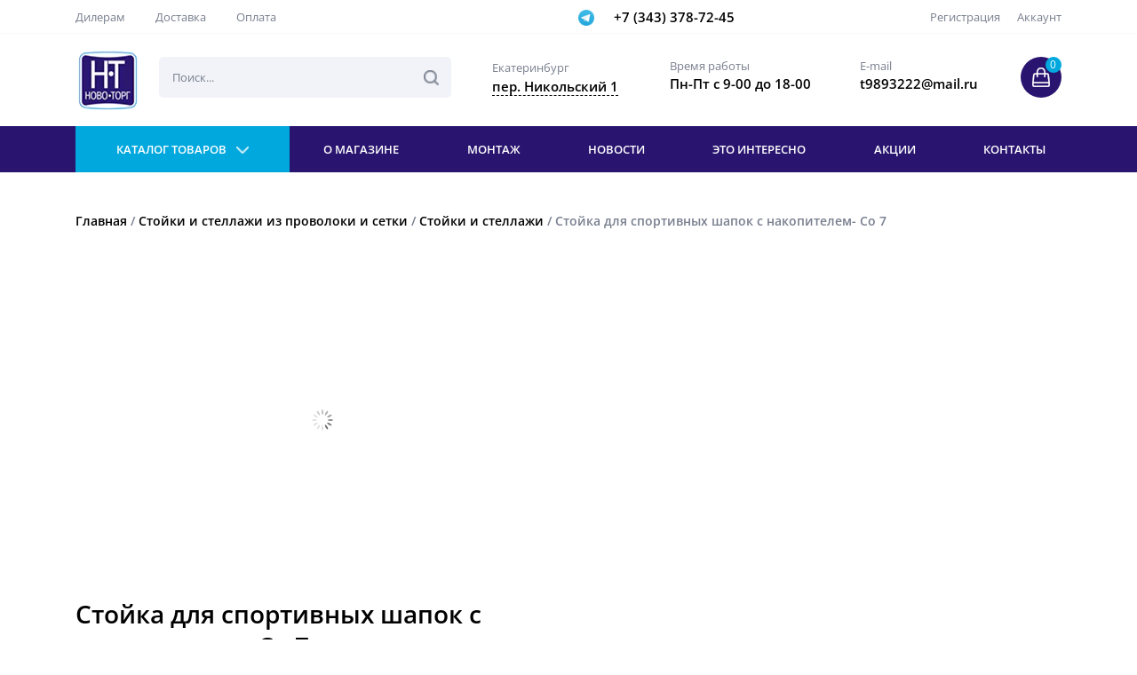

--- FILE ---
content_type: text/html; charset=UTF-8
request_url: https://novo-torg.com/product/stojka-dlya-sportivnyh-shapok-s-nakopitelem/
body_size: 89578
content:
<!doctype html> 
<html lang="ru-RU" prefix="og: http://ogp.me/ns# fb: http://ogp.me/ns/fb# article: http://ogp.me/ns/article#"> 
<head>
<meta charset="UTF-8">
<link rel="preload" href="https://novo-torg.com/wp-content/cache/fvm/min/1718893319-cssb92665a27fe0aebc52aa948f78f1a15c94092c84b1fd28619ae0e6d20f093.css" as="style" media="all" /> 
<link rel="preload" href="https://novo-torg.com/wp-includes/js/jquery/jquery.js?ver=1.12.4-wp" as="script" /> 
<link rel="preload" href="https://novo-torg.com/wp-includes/js/jquery/jquery-migrate.min.js?ver=1.4.1" as="script" />
<script data-cfasync="false">function fvmuag(){var e=navigator.userAgent;if(e.match(/x11.*ox\/54|id\s4.*us.*ome\/62|oobo|ight|tmet|eadl|ngdo|PTST/i))return!1;if(e.match(/x11.*me\/86\.0/i)){var r=screen.width;if("number"==typeof r&&1367==r)return!1}return!0}</script>
<meta name="viewport" content="width=device-width, initial-scale=1"><title>Стойка для спортивных шапок с накопителем- Со 7 &#8211; купить недорого в Екатеринбурге | Новоторг</title>
<meta name="description" content="Стойка для спортивных шапок с накопителем- Со 7 купить по низкой цене - 8350 руб. в компании Ново-Торг. Заказать торговое оборудование Стойка для спортивных шапок с накопителем- Со 7 можно в нашем каталоге с доставкой в Екатеринбурге. В наличии. Звоните +7 (343)-378-72-45" />
<meta property="og:title" content="Стойка для спортивных шапок с накопителем- Со 7" />
<meta property="og:url" content="https://novo-torg.com/product/stojka-dlya-sportivnyh-shapok-s-nakopitelem/" />
<meta property="og:image" content="https://novo-torg.com/wp-content/uploads/2019/10/610039889_stojka-dlya-sportivnyh.jpg" />
<meta property="og:site_name" content="Новоторг" />
<link rel="canonical" href="https://novo-torg.com/product/stojka-dlya-sportivnyh-shapok-s-nakopitelem/" />
<link id="fvm-fonts" rel="stylesheet" href="https://novo-torg.com/wp-content/cache/fvm/min/1718893319-css7f861b4d6023082d55eb5ef1ab0f06aeda6cb676fc218b4a936e4c6d13bdd.css" media="fonts" onload="if(fvmuag()){this.media='all'}" /> 
<link rel="stylesheet" href="https://novo-torg.com/wp-content/cache/fvm/min/1718893319-cssb92665a27fe0aebc52aa948f78f1a15c94092c84b1fd28619ae0e6d20f093.css" media="all" /> 
<style type="text/css" media="only screen and (max-width: 768px)">.woocommerce table.shop_table_responsive thead,.woocommerce-page table.shop_table_responsive thead{display:none}.woocommerce table.shop_table_responsive tbody tr:first-child td:first-child,.woocommerce-page table.shop_table_responsive tbody tr:first-child td:first-child{border-top:0}.woocommerce table.shop_table_responsive tbody th,.woocommerce-page table.shop_table_responsive tbody th{display:none}.woocommerce table.shop_table_responsive tr,.woocommerce-page table.shop_table_responsive tr{display:block}.woocommerce table.shop_table_responsive tr td,.woocommerce-page table.shop_table_responsive tr td{display:block;text-align:right!important}.woocommerce table.shop_table_responsive tr td.order-actions,.woocommerce-page table.shop_table_responsive tr td.order-actions{text-align:left!important}.woocommerce table.shop_table_responsive tr td::before,.woocommerce-page table.shop_table_responsive tr td::before{content:attr(data-title) ": ";font-weight:700;float:left}.woocommerce table.shop_table_responsive tr td.actions::before,.woocommerce table.shop_table_responsive tr td.product-remove::before,.woocommerce-page table.shop_table_responsive tr td.actions::before,.woocommerce-page table.shop_table_responsive tr td.product-remove::before{display:none}.woocommerce table.shop_table_responsive tr:nth-child(2n) td,.woocommerce-page table.shop_table_responsive tr:nth-child(2n) td{background-color:rgba(0,0,0,.025)}.woocommerce table.my_account_orders tr td.order-actions,.woocommerce-page table.my_account_orders tr td.order-actions{text-align:left}.woocommerce table.my_account_orders tr td.order-actions::before,.woocommerce-page table.my_account_orders tr td.order-actions::before{display:none}.woocommerce table.my_account_orders tr td.order-actions .button,.woocommerce-page table.my_account_orders tr td.order-actions .button{float:none;margin:.125em .25em .125em 0}.woocommerce .col2-set .col-1,.woocommerce .col2-set .col-2,.woocommerce-page .col2-set .col-1,.woocommerce-page .col2-set .col-2{float:none;width:100%}.woocommerce ul.products[class*=columns-] li.product,.woocommerce-page ul.products[class*=columns-] li.product{width:48%;float:left;clear:both;margin:0 0 2.992em}.woocommerce ul.products[class*=columns-] li.product:nth-child(2n),.woocommerce-page ul.products[class*=columns-] li.product:nth-child(2n){float:right;clear:none!important}.woocommerce #content div.product div.images,.woocommerce #content div.product div.summary,.woocommerce div.product div.images,.woocommerce div.product div.summary,.woocommerce-page #content div.product div.images,.woocommerce-page #content div.product div.summary,.woocommerce-page div.product div.images,.woocommerce-page div.product div.summary{float:none;width:100%}.woocommerce #content table.cart .product-thumbnail,.woocommerce table.cart .product-thumbnail,.woocommerce-page #content table.cart .product-thumbnail,.woocommerce-page table.cart .product-thumbnail{display:none}.woocommerce #content table.cart td.actions,.woocommerce table.cart td.actions,.woocommerce-page #content table.cart td.actions,.woocommerce-page table.cart td.actions{text-align:left}.woocommerce #content table.cart td.actions .coupon,.woocommerce table.cart td.actions .coupon,.woocommerce-page #content table.cart td.actions .coupon,.woocommerce-page table.cart td.actions .coupon{float:none;padding-bottom:.5em}.woocommerce #content table.cart td.actions .coupon::after,.woocommerce #content table.cart td.actions .coupon::before,.woocommerce table.cart td.actions .coupon::after,.woocommerce table.cart td.actions .coupon::before,.woocommerce-page #content table.cart td.actions .coupon::after,.woocommerce-page #content table.cart td.actions .coupon::before,.woocommerce-page table.cart td.actions .coupon::after,.woocommerce-page table.cart td.actions .coupon::before{content:' ';display:table}.woocommerce #content table.cart td.actions .coupon::after,.woocommerce table.cart td.actions .coupon::after,.woocommerce-page #content table.cart td.actions .coupon::after,.woocommerce-page table.cart td.actions .coupon::after{clear:both}.woocommerce #content table.cart td.actions .coupon .button,.woocommerce #content table.cart td.actions .coupon .input-text,.woocommerce #content table.cart td.actions .coupon input,.woocommerce table.cart td.actions .coupon .button,.woocommerce table.cart td.actions .coupon .input-text,.woocommerce table.cart td.actions .coupon input,.woocommerce-page #content table.cart td.actions .coupon .button,.woocommerce-page #content table.cart td.actions .coupon .input-text,.woocommerce-page #content table.cart td.actions .coupon input,.woocommerce-page table.cart td.actions .coupon .button,.woocommerce-page table.cart td.actions .coupon .input-text,.woocommerce-page table.cart td.actions .coupon input{width:48%;box-sizing:border-box}.woocommerce #content table.cart td.actions .coupon .button.alt,.woocommerce #content table.cart td.actions .coupon .input-text+.button,.woocommerce table.cart td.actions .coupon .button.alt,.woocommerce table.cart td.actions .coupon .input-text+.button,.woocommerce-page #content table.cart td.actions .coupon .button.alt,.woocommerce-page #content table.cart td.actions .coupon .input-text+.button,.woocommerce-page table.cart td.actions .coupon .button.alt,.woocommerce-page table.cart td.actions .coupon .input-text+.button{float:right}.woocommerce #content table.cart td.actions .button,.woocommerce table.cart td.actions .button,.woocommerce-page #content table.cart td.actions .button,.woocommerce-page table.cart td.actions .button{display:block;width:100%}.woocommerce .cart-collaterals .cart_totals,.woocommerce .cart-collaterals .cross-sells,.woocommerce .cart-collaterals .shipping_calculator,.woocommerce-page .cart-collaterals .cart_totals,.woocommerce-page .cart-collaterals .cross-sells,.woocommerce-page .cart-collaterals .shipping_calculator{width:100%;float:none;text-align:left}.woocommerce-page.woocommerce-checkout form.login .form-row,.woocommerce.woocommerce-checkout form.login .form-row{width:100%;float:none}.woocommerce #payment .terms,.woocommerce-page #payment .terms{text-align:left;padding:0}.woocommerce #payment #place_order,.woocommerce-page #payment #place_order{float:none;width:100%;box-sizing:border-box;margin-bottom:1em}.woocommerce .lost_reset_password .form-row-first,.woocommerce .lost_reset_password .form-row-last,.woocommerce-page .lost_reset_password .form-row-first,.woocommerce-page .lost_reset_password .form-row-last{width:100%;float:none;margin-right:0}.woocommerce-account .woocommerce-MyAccount-content,.woocommerce-account .woocommerce-MyAccount-navigation{float:none;width:100%}.single-product .twentythirteen .panel{padding-left:20px!important;padding-right:20px!important}</style>
<script data-cfasync='false' src='https://novo-torg.com/wp-includes/js/jquery/jquery.js?ver=1.12.4-wp'></script>
<script data-cfasync='false' src='https://novo-torg.com/wp-includes/js/jquery/jquery-migrate.min.js?ver=1.4.1'></script>
<link rel="profile" href="http://gmpg.org/xfn/11"> 
<style id='wcgs_custom-style-inline-css' type='text/css' media="all">#wpgs-gallery.woocommerce-product-gallery .gallery-navigation-carousel{-ms-flex-order:2!important;order:2!important}#wpgs-gallery .icon-sp_wgs-left-open.slick-arrow:before,#wpgs-gallery .icon-sp_wgs-right-open.slick-arrow:before{font-size:16px;color:#fff;line-height:unset}#wpgs-gallery .icon-sp_wgs-left-open.slick-arrow,#wpgs-gallery .icon-sp_wgs-right-open.slick-arrow{background-color:rgba(0,0,0,.5)}#wpgs-gallery .icon-sp_wgs-left-open.slick-arrow:hover,#wpgs-gallery .icon-sp_wgs-right-open.slick-arrow:hover{background-color:rgba(0,0,0,.85)}#wpgs-gallery .icon-sp_wgs-left-open.slick-arrow:hover::before,#wpgs-gallery .icon-sp_wgs-right-open.slick-arrow:hover::before{color:#fff}#wpgs-gallery .slick-arrow-next.slick-arrow::before{content:"\f105"}#wpgs-gallery .slick-dots li button{background-color:rgba(115,119,121,0.5)}#wpgs-gallery .slick-dots li.slick-active button{background-color:rgba(115,119,121,0.8)}#wpgs-gallery .wcgs-lightbox a{color:#fff;background-color:rgba(0,0,0,0.5);font-size:13px}#wpgs-gallery .wcgs-lightbox a:hover{color:#fff;background-color:rgba(0,0,0,0.8)}#wpgs-gallery .sp_wgs_thumb_nav.slick-arrow{background-color:rgba(0,0,0,0.5)}#wpgs-gallery .sp_wgs_thumb_nav.slick-arrow:before{font-size:12px;color:#fff}#wpgs-gallery .sp_wgs_thumb_nav.slick-arrow:hover{background-color:rgba(0,0,0,0.8)}#wpgs-gallery .sp_wgs_thumb_nav.slick-arrow:hover::before{color:#fff}#wpgs-gallery .gallery-navigation-carousel{margin-top:6px}#wpgs-gallery .gallery-navigation-carousel .slick-slide{margin:0 3px}#wpgs-gallery .gallery-navigation-carousel .slick-list{margin-left:-3px}#wpgs-gallery .gallery-navigation-carousel.vertical .slick-slide{margin:3px 0}#wpgs-gallery .gallery-navigation-carousel.vertical .slick-list{margin:0 0 -3px}#wpgs-gallery .slick-slide.wcgs-thumb.slick-current.wcgs-thumb img{border-color:#5EABC1}#wpgs-gallery .slick-slide.wcgs-thumb.slick-current.wcgs-thumb:hover img{border-color:#5EABC1}#wpgs-gallery .slick-slide.wcgs-thumb:hover img{border-color:#5EABC1}#wpgs-gallery .slick-slide.wcgs-thumb img{border:1px solid #ddd}#wpgs-gallery{margin-bottom:30px}#wpgs-gallery .gallery-navigation-carousel.vertical .wcgs-thumb{padding:0 3px}.fancybox-caption__body{color:#fff;font-size:14px}.fancybox-bg{background:#1e1e1e!important}</style> 
<style id='woocommerce-inline-inline-css' type='text/css' media="all">.woocommerce form .form-row .required{visibility:visible}</style> 
<style media="all">.lmp_load_more_button.br_lmp_button_settings .lmp_button:hover{background-color:#9999ff!important;color:#111111!important}.lmp_load_more_button.br_lmp_prev_settings .lmp_button:hover{background-color:#9999ff!important;color:#111111!important}.lazy{opacity:0}</style>
<script>document.createElement( "picture" );if(!window.HTMLPictureElement && document.addEventListener) {window.addEventListener("DOMContentLoaded", function() {var s = document.createElement("script");s.src = "https://novo-torg.com/wp-content/plugins/webp-express/js/picturefill.min.js";document.body.appendChild(s);});}</script>
<link rel="Shortcut Icon" type="image/png" href="https://novo-torg.com/wp-content/themes/novotorg/favicon.png" /> 
<noscript><style>.woocommerce-product-gallery{ opacity: 1 !important; }</style></noscript>
</head>
<body> <div class="pre-header"> <div class="container"> <div class="row"> <div class="col-lg-6 col-md-6 col-sm-6 hidden-xs"> <ul id="menu-shape-left" class="top_menu"><li id="menu-item-20" class="menu-item menu-item-type-post_type menu-item-object-page menu-item-20"><a href="https://novo-torg.com/dileram/">Дилерам</a></li> <li id="menu-item-21" class="menu-item menu-item-type-post_type menu-item-object-page menu-item-21"><a href="https://novo-torg.com/dostavka/">Доставка</a></li> <li id="menu-item-19" class="menu-item menu-item-type-post_type menu-item-object-page menu-item-19"><a href="https://novo-torg.com/oplata/">Оплата</a></li> </ul> </div> <div class="col-lg-3 col-md-3 col-sm-3 col-xs-6"> <ul> <li><a href="https://t.me/Volkova_Anna_Alekseevna" class="icon icon-telegram" target="_blank">&nbsp</a></li> <li><a href="tel:+73433787245" class="phone">+7 (343) 378-72-45</a></li> </ul> </div> <div class="col-lg-3 col-md-3 col-sm-3 col-xs-6 text-right"> <ul id="menu-shape-right" class="top_menu"><li id="menu-item-23748" class="menu-item menu-item-type-post_type menu-item-object-page menu-item-23748"><a href="https://novo-torg.com/register/">Регистрация</a></li> <li id="menu-item-22" class="menu-item menu-item-type-post_type menu-item-object-page menu-item-22"><a href="https://novo-torg.com/my-account/">Аккаунт</a></li> </ul> </div> </div> </div> </div> <header class="header"> <div class="container"> <div class="row"> <div class="col-lg-1 col-md-1 col-sm-1 col-xs-2"> <a href="/"> <picture><source srcset="https://novo-torg.com/wp-content/webp-express/webp-images/themes/novotorg/images/logo.png.webp" type="image/webp"><img src="https://novo-torg.com/wp-content/themes/novotorg/images/logo.png" class="logo webpexpress-processed" alt="Ново-Торг"></picture> </a> </div> <div class="col-lg-4 col-md-4 col-sm-4 col-xs-10"> <div class="search"> <form method="get" class="search-form" action="/"> <input type="text" placeholder="Поиск..." name="s" autocomplete="off" id="js-search-input" /> <input type="submit" class="search-accept" value="" /> <div class="search-results hidden" id="js-search-results"></div> <input type="hidden" name="post_type" value="product" /> </form> </div> </div> <div class="col-lg-2 col-md-2 col-sm-3 hidden-xs text-right"> <div class="adress-block"> <span class="city">Екатеринбург</span> <span class="adress">пер. Никольский 1</span> </div> </div> <div class="col-lg-2 col-md-2 col-sm-2 time-column hidden-xs text-right"> <div class="info-block"> <span class="title">Время работы</span> <span class="info">Пн-Пт с 9-00 до 18-00</span> </div> </div> <div class="col-lg-2 col-md-2 col-sm-3 hidden-xs text-right"> <div class="info-block"> <span class="title">E-mail</span> <span class="info">t9893222@mail.ru</span> </div> </div> <div class="col-lg-1 col-md-1 col-sm-1"> <a href="https://novo-torg.com/cart/" class="cart"><span class="count js-cart-count">0</span></a> </div> </div> </div> </header> <nav class="menu"> <div class="container"> <ul class="menu-big"> <div class="menu-icon"></div> <li class="catalog js-catalog-menu-item"> Каталог товаров </li> <ul class="full-catalog-menu hidden"> <li><a href='https://novo-torg.com/banketki/' class='title'>Банкетки-пуфики <span class='count'>(9)</span></a></li><li><a href='https://novo-torg.com/veshala/' class='title'>Вешала <span class='count'>(61)</span><img src="https://novo-torg.com/wp-content/themes/novotorg/images/arrow-right_menu.svg" class="arrow-right"></a><ul class="sub-menu"><li><a href='https://novo-torg.com/veshala/veshala-proizvodstva-italii/' class='title'>Вешала напольные <span class='count'>(28)</span></a></li><li><a href='https://novo-torg.com/veshala/veshala-napolnye-s-polkami/' class='title'>Вешала напольные ABBOTT HOME <span class='count'>(9)</span></a></li><li><a href='https://novo-torg.com/veshala/veshala-proizvodstva-korei/' class='title'>Вешала настольные <span class='count'>(4)</span></a></li><li><a href='https://novo-torg.com/veshala/veshala-proizvodstva-rossiya/' class='title'>Вешала производства РОССИЯ <span class='count'>(14)</span></a></li><li><a href='https://novo-torg.com/veshala/primerochnye-kabiny/' class='title'>Примерочные кабины <span class='count'>(6)</span></a></li></ul></li><li><a href='https://novo-torg.com/veshalki-plechiki/' class='title'>Вешалки (плечики) <span class='count'>(112)</span><img src="https://novo-torg.com/wp-content/themes/novotorg/images/arrow-right_menu.svg" class="arrow-right"></a><ul class="sub-menu"><li><a href='https://novo-torg.com/veshalki-plechiki/plechiki-derevyannye/' class='title'>Вешалки (плечики) деревянные <span class='count'>(3)</span></a></li><li><a href='https://novo-torg.com/veshalki-plechiki/plechiki-dlya-rasprodazh/' class='title'>Вешалки (плечики) металлические <span class='count'>(17)</span></a></li><li><a href='https://novo-torg.com/veshalki-plechiki/veshalki-metallicheskie-obrezinennye/' class='title'>Вешалки (плечики) металлические обрезиненные <span class='count'>(15)</span></a></li><li><a href='https://novo-torg.com/veshalki-plechiki/veshalki-proizvodstva-rossii/' class='title'>Вешалки (плечики) пластиковые <span class='count'>(50)</span></a></li><li><a href='https://novo-torg.com/veshalki-plechiki/veshalki/' class='title'>Вешалки (плечики) с прищепками <span class='count'>(27)</span></a></li></ul></li><li><a href='https://novo-torg.com/vitriny-i-prilavki/' class='title'>Витрины и прилавки <span class='count'>(61)</span><img src="https://novo-torg.com/wp-content/themes/novotorg/images/arrow-right_menu.svg" class="arrow-right"></a><ul class="sub-menu"><li><a href='https://novo-torg.com/vitriny-i-prilavki/vitriny-i-prilavki-iz-alyuminievogo-profilya/' class='title'>Витрины и прилавки из алюминиевого профиля <span class='count'>(16)</span></a></li><li><a href='https://novo-torg.com/vitriny-i-prilavki/vitriny-i-prilavki-serii-venge/' class='title'>Витрины и прилавки серии "Венге" <span class='count'>(12)</span></a></li><li><a href='https://novo-torg.com/vitriny-i-prilavki/vitriny-i-prilavki-serii-ekonom/' class='title'>Витрины и прилавки серии "Эконом" <span class='count'>(20)</span></a></li><li><a href='https://novo-torg.com/vitriny-i-prilavki/vitriny-iz-steklyannyh-yacheek/' class='title'>Витрины из стеклянных ячеек <span class='count'>(13)</span></a></li></ul></li><li><a href='https://novo-torg.com/dopolnitelnoe-oborudovanie/' class='title'>Дополнительное информационное торговое оборудование <span class='count'>(55)</span><img src="https://novo-torg.com/wp-content/themes/novotorg/images/arrow-right_menu.svg" class="arrow-right"></a><ul class="sub-menu"><li><a href='https://novo-torg.com/dopolnitelnoe-oborudovanie/izdeliya-iz-akrila-i-tsennikoderzhateli/' class='title'>Изделия из акрила и ценникодержатели <span class='count'>(32)</span></a></li><li><a href='https://novo-torg.com/dopolnitelnoe-oborudovanie/informatsionnye-doski-tablichki-naklejki/' class='title'>Информационные доски, таблички, наклейки <span class='count'>(23)</span></a></li></ul></li><li><a href='https://novo-torg.com/zerkala-dlya-torgovogo-zala/' class='title'>Зеркала для торгового зала <span class='count'>(44)</span><img src="https://novo-torg.com/wp-content/themes/novotorg/images/arrow-right_menu.svg" class="arrow-right"></a><ul class="sub-menu"><li><a href='https://novo-torg.com/zerkala-dlya-torgovogo-zala/zerkala-dlya-obuvi/' class='title'>Зеркала для обуви <span class='count'>(7)</span></a></li><li><a href='https://novo-torg.com/zerkala-dlya-torgovogo-zala/nastolnye-zerkala/' class='title'>Настольные зеркала <span class='count'>(1)</span></a></li><li><a href='https://novo-torg.com/zerkala-dlya-torgovogo-zala/obzornye-zerkala/' class='title'>Обзорные зеркала <span class='count'>(19)</span></a></li><li><a href='https://novo-torg.com/zerkala-dlya-torgovogo-zala/primerochnye-zerkala/' class='title'>Примерочные зеркала <span class='count'>(17)</span></a></li></ul></li><li><a href='https://novo-torg.com/manekeny-torsy-i-demonstratsionnye-formy/' class='title'>Манекены, торсы и демонстрационные формы <span class='count'>(154)</span><img src="https://novo-torg.com/wp-content/themes/novotorg/images/arrow-right_menu.svg" class="arrow-right"></a><ul class="sub-menu"><li><a href='https://novo-torg.com/manekeny-torsy-i-demonstratsionnye-formy/manekeny-golovy/' class='title'>Манекены головы <span class='count'>(21)</span></a></li><li><a href='https://novo-torg.com/manekeny-torsy-i-demonstratsionnye-formy/manekeny-iz-plastika/' class='title'>Манекены пластиковые <span class='count'>(37)</span></a></li><li><a href='https://novo-torg.com/manekeny-torsy-i-demonstratsionnye-formy/manekeny-rasprodazha/' class='title'>Манекены РАСПРОДАЖА (Имеют ДЕФЕКТЫ в виде СКОЛОВ и ТРЕЩИН) <span class='count'>(23)</span></a></li><li><a href='https://novo-torg.com/manekeny-torsy-i-demonstratsionnye-formy/manekeny-serii-orient/' class='title'>Манекены ростовые безликие <span class='count'>(30)</span></a></li><li><a href='https://novo-torg.com/manekeny-torsy-i-demonstratsionnye-formy/torsy-na-trenogah/' class='title'>Портновские манекены <span class='count'>(13)</span></a></li><li><a href='https://novo-torg.com/manekeny-torsy-i-demonstratsionnye-formy/torsy-v-sbore/' class='title'>Торсы в сборе <span class='count'>(2)</span></a></li><li><a href='https://novo-torg.com/manekeny-torsy-i-demonstratsionnye-formy/torsy-i-demonstratsionnye-formy/' class='title'>Торсы и демонстрационные формы <span class='count'>(28)</span></a></li></ul></li><li><a href='https://novo-torg.com/nastennye-kronshtejny/' class='title'>Настенные кронштейны для вешалок <span class='count'>(12)</span></a></li><li><a href='https://novo-torg.com/oborudovanie-dlya-samoobsluzhivaniya/' class='title'>Оборудование для самообслуживания <span class='count'>(35)</span><img src="https://novo-torg.com/wp-content/themes/novotorg/images/arrow-right_menu.svg" class="arrow-right"></a><ul class="sub-menu"><li><a href='https://novo-torg.com/oborudovanie-dlya-samoobsluzhivaniya/kassovye-boksy/' class='title'>Кассовые боксы <span class='count'>(1)</span></a></li><li><a href='https://novo-torg.com/oborudovanie-dlya-samoobsluzhivaniya/mehanicheskie-vorota-stolbiki-ograzhdeniya/' class='title'>Механические ворота, столбики ограждения <span class='count'>(6)</span></a></li><li><a href='https://novo-torg.com/oborudovanie-dlya-samoobsluzhivaniya/nakopiteli/' class='title'>Накопители корзины для распродаж товаров <span class='count'>(14)</span></a></li><li><a href='https://novo-torg.com/oborudovanie-dlya-samoobsluzhivaniya/korziny-dlya-samoobsluzhivaniya-telezhki/' class='title'>Тележки и корзины для самообслуживания <span class='count'>(10)</span></a></li><li><a href='https://novo-torg.com/oborudovanie-dlya-samoobsluzhivaniya/shkafy-dlya-sumok/' class='title'>Шкафы для сумок <span class='count'>(4)</span></a></li></ul></li><li><a href='https://novo-torg.com/ulichnaya-torgovlya/' class='title'>Оборудование для уличной торговли <span class='count'>(28)</span><img src="https://novo-torg.com/wp-content/themes/novotorg/images/arrow-right_menu.svg" class="arrow-right"></a><ul class="sub-menu"><li><a href='https://novo-torg.com/ulichnaya-torgovlya/torgovye-palatki-i-shatry/' class='title'>Торговые палатки и шатры <span class='count'>(22)</span></a></li><li><a href='https://novo-torg.com/ulichnaya-torgovlya/stoly-shtendery-zonty-ramy/' class='title'>Торговые столы, штендеры, рамы <span class='count'>(6)</span></a></li></ul></li><li><a href='https://novo-torg.com/paneli-setki-i-aksessuary/' class='title'>Панели - сетки и аксессуары <span class='count'>(78)</span><img src="https://novo-torg.com/wp-content/themes/novotorg/images/arrow-right_menu.svg" class="arrow-right"></a><ul class="sub-menu"><li><a href='https://novo-torg.com/paneli-setki-i-aksessuary/naveska-na-setku/' class='title'>Навеска на сетку <span class='count'>(32)</span></a></li><li><a href='https://novo-torg.com/paneli-setki-i-aksessuary/setka-hrom-belaya-i-derzhateli-setok/' class='title'>Сетка хром и белая, крепления для панель-сеток <span class='count'>(16)</span></a></li></ul></li><li><a href='https://novo-torg.com/sbornye-sistemy/' class='title'>Сборные системы <span class='count'>(479)</span><img src="https://novo-torg.com/wp-content/themes/novotorg/images/arrow-right_menu.svg" class="arrow-right"></a><ul class="sub-menu"><li><a href='https://novo-torg.com/sbornye-sistemy/kronshtejny-na-ovalnuyu-trubu/' class='title'>Кронштейны на овальную трубу <span class='count'>(27)</span></a></li><li><a href='https://novo-torg.com/sbornye-sistemy/basis/' class='title'>Торговое оборудование система BASIS <span class='count'>(41)</span></a></li><li><a href='https://novo-torg.com/sbornye-sistemy/canalina-black/' class='title'>Торговое оборудование система CANALINA BLACK <span class='count'>(30)</span></a></li><li><a href='https://novo-torg.com/sbornye-sistemy/canalina/' class='title'>Торговое оборудование система CANALINA и GLOBAL <span class='count'>(29)</span></a></li><li><a href='https://novo-torg.com/sbornye-sistemy/joker-25/' class='title'>Торговое оборудование система JOKER 25 <span class='count'>(69)</span></a></li><li><a href='https://novo-torg.com/sbornye-sistemy/joker-uno-d-16-d-32-d-50/' class='title'>Торговое оборудование система JOKER и UNO d-16/ d-32/ d-50 <span class='count'>(23)</span></a></li><li><a href='https://novo-torg.com/sbornye-sistemy/joker-25-sbornye-sistemy/' class='title'>Торговое оборудование система JOKER и UNO d-25 BLACK <span class='count'>(3)</span></a></li><li><a href='https://novo-torg.com/sbornye-sistemy/neo-fix/' class='title'>Торговое оборудование система NEO FIX <span class='count'>(72)</span></a></li><li><a href='https://novo-torg.com/sbornye-sistemy/primo-25/' class='title'>Торговое оборудование система PRIMO 25 <span class='count'>(24)</span></a></li><li><a href='https://novo-torg.com/sbornye-sistemy/solo-rasprodazha/' class='title'>Торговое оборудование система SOLO Распродажа <span class='count'>(43)</span></a></li><li><a href='https://novo-torg.com/sbornye-sistemy/tritix/' class='title'>Торговое оборудование система TRITIX <span class='count'>(22)</span></a></li><li><a href='https://novo-torg.com/sbornye-sistemy/uno/' class='title'>Торговое оборудование система UNO <span class='count'>(23)</span></a></li><li><a href='https://novo-torg.com/sbornye-sistemy/vertical/' class='title'>Торговое оборудование система VERTICAL <span class='count'>(73)</span></a></li></ul></li><li><a href='https://novo-torg.com/stellazhi/' class='title'>Стеллажи <span class='count'>(48)</span><img src="https://novo-torg.com/wp-content/themes/novotorg/images/arrow-right_menu.svg" class="arrow-right"></a><ul class="sub-menu"><li><a href='https://novo-torg.com/stellazhi/pristennye-stellazhi/' class='title'>Пристенные стеллажи <span class='count'>(31)</span></a></li><li><a href='https://novo-torg.com/stellazhi/setchatye-stellazhi-stajl/' class='title'>Сетчатые стеллажи "Стайл" <span class='count'>(2)</span></a></li><li><a href='https://novo-torg.com/stellazhi/skladskie-arhivnye-stellazhi/' class='title'>Складские архивные стеллажи <span class='count'>(15)</span></a></li></ul></li><li><a href='https://novo-torg.com/stojki-dlya-ochkov/' class='title'>Стойки для очков <span class='count'>(14)</span></a></li><li><a href='https://novo-torg.com/stojki-i-stellazhi-iz-provoloki-i-setki/' class='title'>Стойки и стеллажи из проволоки и сетки <span class='count'>(50)</span><img src="https://novo-torg.com/wp-content/themes/novotorg/images/arrow-right_menu.svg" class="arrow-right"></a><ul class="sub-menu"><li><a href='https://novo-torg.com/stojki-i-stellazhi-iz-provoloki-i-setki/reklamnye-stojki-i-displei-pechatnoj-produktsii/' class='title'>Рекламные стойки и дисплеи печатной продукции <span class='count'>(19)</span></a></li><li><a href='https://novo-torg.com/stojki-i-stellazhi-iz-provoloki-i-setki/stojki-i-stellazhi/' class='title'>Стойки и стеллажи <span class='count'>(31)</span></a></li></ul></li><li><a href='https://novo-torg.com/ekonompaneli-i-aksessuary-firmy-abbott/' class='title'>Экономпанели и аксессуары фирмы Абботт <span class='count'>(148)</span><img src="https://novo-torg.com/wp-content/themes/novotorg/images/arrow-right_menu.svg" class="arrow-right"></a><ul class="sub-menu"><li><a href='https://novo-torg.com/ekonompaneli-i-aksessuary-firmy-abbott/aksessuary/' class='title'>Аксессуары Абботт <span class='count'>(67)</span></a></li><li><a href='https://novo-torg.com/ekonompaneli-i-aksessuary-firmy-abbott/aksessuary-oblegchyonnye-tsink/' class='title'>Аксессуары облегчённые цинк Абботт <span class='count'>(21)</span></a></li><li><a href='https://novo-torg.com/ekonompaneli-i-aksessuary-firmy-abbott/vstavki-kontsevye-elementy/' class='title'>Вставки пластиковые и алюминиевые Абботт <span class='count'>(4)</span></a></li><li><a href='https://novo-torg.com/ekonompaneli-i-aksessuary-firmy-abbott/krosspaneli-i-aksessuary/' class='title'>Кросс-панели и аксессуары Абботт <span class='count'>(11)</span></a></li><li><a href='https://novo-torg.com/ekonompaneli-i-aksessuary-firmy-abbott/naveska-iz-akrila-i-plastika/' class='title'>Навеска из акрила и пластика Абботт <span class='count'>(25)</span></a></li><li><a href='https://novo-torg.com/ekonompaneli-i-aksessuary-firmy-abbott/plastikovye-ekonompaneli/' class='title'>Пластиковые экономпанели Абботт <span class='count'>(1)</span></a></li><li><a href='https://novo-torg.com/ekonompaneli-i-aksessuary-firmy-abbott/ekonompaneli/' class='title'>Экономпанели МДФ Абботт <span class='count'>(19)</span></a></li></ul></li> </ul> <li><a href="/about/">О магазине</a></li> <li><a href="/montazh/">Монтаж</a></li> <li><a href="/news/">Новости</a></li> <li><a href="/articles/">Это интересно</a></li> <li><a href="/sales/">Акции</a></li> <li><a href="/contacts/">Контакты</a></li> </ul> </div> </nav> <div class="mobile-menu hidden"> <ul> <li><a href="/">Главная</a></li> <li><a href="/about/">О магазине</a></li> <li><a href="/montazh/">Монтаж</a></li> <li><a href="/news/">Новости</a></li> <li><a href="/articles/">Это интересно</a></li> <li><a href="/sales/">Акции</a></li> <li><a href="/contacts/">Контакты</a></li> </ul> </div> <div id="primary" class="container content-area"><main id="main" class="site-main" role="main"><nav class="woocommerce-breadcrumb"><a href="https://novo-torg.com">Главная</a>&nbsp;&#47;&nbsp;<a href="https://novo-torg.com/stojki-i-stellazhi-iz-provoloki-i-setki/">Стойки и стеллажи из проволоки и сетки</a>&nbsp;&#47;&nbsp;<a href="https://novo-torg.com/stojki-i-stellazhi-iz-provoloki-i-setki/stojki-i-stellazhi/">Стойки и стеллажи</a>&nbsp;&#47;&nbsp;Стойка для спортивных шапок с накопителем- Со 7</nav> <div class="woocommerce-notices-wrapper"></div><div id="product-1601" class="product type-product post-1601 status-publish first instock product_cat-stojki-i-stellazhi product_tag-produktsiya-iz-provoloki product_tag-stojka-dlya-sportivnyh-shapochek product_tag-stojka-dlya-shapok product_tag-stojka-s-nakopitelem product_tag-torgovoe-oborudovanie has-post-thumbnail shipping-taxable purchasable product-type-simple"> <div id="wpgs-gallery" class="woocommerce-product-gallery horizontal" style='min-width: 50%;' data-id="1601"> <div class="gallery-navigation-carousel horizontal always"> <div class="wcgs-thumb"> <picture><source srcset="https://novo-torg.com/wp-content/webp-express/webp-images/uploads/2019/10/610039889_stojka-dlya-sportivnyh-100x100.jpg.webp" type="image/webp"><img alt="" data-cap="" src="https://novo-torg.com/wp-content/uploads/2019/10/610039889_stojka-dlya-sportivnyh-100x100.jpg" data-image="https://novo-torg.com/wp-content/uploads/2019/10/610039889_stojka-dlya-sportivnyh.jpg" width="100" height="100" class="webpexpress-processed"></picture> </div> </div> <div class="wcgs-carousel horizontal"> <a class="wcgs-slider-image" data-fancybox="view" href="https://novo-torg.com/wp-content/uploads/2019/10/610039889_stojka-dlya-sportivnyh.jpg"> <picture><source srcset="https://novo-torg.com/wp-content/webp-express/webp-images/uploads/2019/10/610039889_stojka-dlya-sportivnyh.jpg.webp" type="image/webp"><img alt="" data-cap="" src="https://novo-torg.com/wp-content/uploads/2019/10/610039889_stojka-dlya-sportivnyh.jpg" data-image="https://novo-torg.com/wp-content/uploads/2019/10/610039889_stojka-dlya-sportivnyh.jpg" width="361" height="500" class="webpexpress-processed"></picture> </a> </div> <div class="wcgs-gallery-preloader" style="opacity: 1; z-index: 9999;"></div> </div> <div class="summary entry-summary"> <h1 class="product_title entry-title">Стойка для спортивных шапок с накопителем- Со 7</h1><div class="product_meta"> <span class="sku_wrapper">Артикул: <span class="sku">Со7</span></span> <span class="posted_in">Категория: <a href="https://novo-torg.com/stojki-i-stellazhi-iz-provoloki-i-setki/stojki-i-stellazhi/" rel="tag">Стойки и стеллажи</a></span> <span class="tagged_as">Метки: <a href="https://novo-torg.com/product-tag/produktsiya-iz-provoloki/" rel="tag">Продукция из проволоки</a>, <a href="https://novo-torg.com/product-tag/stojka-dlya-sportivnyh-shapochek/" rel="tag">Стойка для спортивных шапочек</a>, <a href="https://novo-torg.com/product-tag/stojka-dlya-shapok/" rel="tag">Стойка для шапок</a>, <a href="https://novo-torg.com/product-tag/stojka-s-nakopitelem/" rel="tag">Стойка с накопителем</a>, <a href="https://novo-torg.com/product-tag/torgovoe-oborudovanie/" rel="tag">Торговое оборудование</a></span> </div> <p class="price"><span class="woocommerce-Price-amount amount">8,350.00<span class="woocommerce-Price-currencySymbol">&#8381;</span></span></p> <form class="cart" action="https://novo-torg.com/product/stojka-dlya-sportivnyh-shapok-s-nakopitelem/" method="post" enctype='multipart/form-data'> <div class="quantity"> <label class="screen-reader-text" for="quantity_696c668299e7a">Количество Стойка для спортивных шапок с накопителем- Со 7</label> <input type="number" id="quantity_696c668299e7a" class="input-text qty text" step="1" min="1" max="" name="quantity" value="1" title="Кол-во" size="4" inputmode="numeric" /> </div> <button type="submit" name="add-to-cart" value="1601" class="single_add_to_cart_button button alt">В корзину</button> </form> </div> <div class="woocommerce-tabs wc-tabs-wrapper"> <ul class="tabs wc-tabs" role="tablist"> <li class="description_tab" id="tab-title-description" role="tab" aria-controls="tab-description"> <a href="#tab-description">Описание</a> </li> <li id="tab-title-bestPrice" role="tab" aria-controls="tab-bestPrice"> <a href="#tab-bestPrice">Низкая цена</a> </li> <li id="tab-title-deliveryAndPayment" role="tab" aria-controls="tab-deliveryAndPayment"> <a href="#tab-deliveryAndPayment">Доставка и оплата</a> </li> </ul> <div class="woocommerce-Tabs-panel woocommerce-Tabs-panel--description panel entry-content wc-tab" id="tab-description" role="tabpanel" aria-labelledby="tab-title-description"> <h2>Описание</h2> <p><span style="font-size: 14px">Высота 1820 мм.</span></p> <p><span style="font-size: 14px">Диаметр корзины накопителя 820 мм.</span></p> <p><span style="font-size: 14px">Высота корзины накопителя 230 мм.</span></p> <p><span style="font-size: 14px">Количество элементов 42 шт.</span></p> </div> <div class="woocommerce-Tabs-panel woocommerce-Tabs-panel--bestPrice panel entry-content wc-tab" id="tab-bestPrice" role="tabpanel" aria-labelledby="tab-title-bestPrice"> <h2>Купить Стойка для спортивных шапок с накопителем- Со 7 по низкой цене</h2> <p>В нашем интернет-магазине вы можете купить Стойка для спортивных шапок с накопителем- Со 7 по доступной цене. Это прекрасный образец торгового оборудования станет незаменимым элементом Вашего магазина и обязательно поможет оптимизировать процесс торговли.Компания «Ново-Торг» предлагает является эксклюзивным поставщиком крупнейших российских и зарубежных производителей торгового оборудования. Мы занимаем лидирующие позиции в Уральском регионе.</p> </div> <div class="woocommerce-Tabs-panel woocommerce-Tabs-panel--deliveryAndPayment panel entry-content wc-tab" id="tab-deliveryAndPayment" role="tabpanel" aria-labelledby="tab-title-deliveryAndPayment"> <h2>Доставка и оплата</h2> <p>На нашем складе в Екатеринбурге всегда имеется Стойка для спортивных шапок с накопителем- Со 7 и другое торговое оборудование из этой категории. Заказать Стойка для спортивных шапок с накопителем- Со 7, вы можете у нас на сайте с доставкой по городу. Обращайтесь!</p> <p>На нашем складе в Екатеринбурге всегда имеется Стойка для спортивных шапок с накопителем- Со 7 и другие товары этой категории. Обращайтесь!</p> </div> </div> <section class="related products"> <h2>Похожие товары</h2> <ul class="products columns-4"> <li class="product type-product post-1549 status-publish first instock product_cat-reklamnye-stojki-i-displei-pechatnoj-produktsii product_tag-produktsiya-iz-provoloki product_tag-stojka-dlya-prajs-listov product_tag-stojka-dlya-pressa product_tag-stojka-dlya-pressy-dvuhetazhnaya product_tag-stojka-dlya-pressy-format-a3 has-post-thumbnail shipping-taxable purchasable product-type-simple"> <a href="https://novo-torg.com/product/stojka-dlya-pressy-format-a3-dvuhetazhnaya/" class="woocommerce-LoopProduct-link woocommerce-loop-product__link"><picture><source srcset="https://novo-torg.com/wp-content/webp-express/webp-images/uploads/2019/10/609679124_stojka-dlya-pressy-210x280.jpg.webp 210w, https://novo-torg.com/wp-content/webp-express/webp-images/uploads/2019/10/609679124_stojka-dlya-pressy-225x300.jpg.webp 225w, https://novo-torg.com/wp-content/webp-express/webp-images/uploads/2019/10/609679124_stojka-dlya-pressy-285x380.jpg.webp 285w, https://novo-torg.com/wp-content/webp-express/webp-images/uploads/2019/10/609679124_stojka-dlya-pressy.jpg.webp 400w" sizes="(max-width: 210px) 100vw, 210px" type="image/webp"><img width="210" height="280" src="https://novo-torg.com/wp-content/uploads/2019/10/609679124_stojka-dlya-pressy-210x280.jpg" class="attachment-woocommerce_thumbnail size-woocommerce_thumbnail webpexpress-processed" alt="" srcset="https://novo-torg.com/wp-content/uploads/2019/10/609679124_stojka-dlya-pressy-210x280.jpg 210w, https://novo-torg.com/wp-content/uploads/2019/10/609679124_stojka-dlya-pressy-225x300.jpg 225w, https://novo-torg.com/wp-content/uploads/2019/10/609679124_stojka-dlya-pressy-285x380.jpg 285w, https://novo-torg.com/wp-content/uploads/2019/10/609679124_stojka-dlya-pressy.jpg 400w" sizes="(max-width: 210px) 100vw, 210px"></picture><h2 class="woocommerce-loop-product__title">Стойка для прессы формат А3 двухэтажная- Сп 3</h2> <span class="price"><span class="woocommerce-Price-amount amount">3,290.00<span class="woocommerce-Price-currencySymbol">&#8381;</span></span></span> </a><a href="?add-to-cart=1549" data-quantity="1" class="button product_type_simple add_to_cart_button ajax_add_to_cart" data-product_id="1549" data-product_sku="Сп3" aria-label="Добавить &quot;Стойка для прессы формат А3 двухэтажная- Сп 3&quot; в корзину" rel="nofollow"></a></li> <li class="product type-product post-1580 status-publish instock product_cat-stojki-i-stellazhi product_tag-produktsiya-iz-provoloki product_tag-stojka-vrashhayushhayasya-solnyshko product_tag-stojka-metallicheskaya-s-korzinami product_tag-stojka-s-2-korzinami product_tag-stojka-universalnaya-kruglaya has-post-thumbnail shipping-taxable purchasable product-type-simple"> <a href="https://novo-torg.com/product/stojka-universalnaya-solnyshko-malaya/" class="woocommerce-LoopProduct-link woocommerce-loop-product__link"><picture><source srcset="https://novo-torg.com/wp-content/webp-express/webp-images/uploads/2019/10/610012495_stojka-universalnaya-solnyshko-210x280.jpg.webp 210w, https://novo-torg.com/wp-content/webp-express/webp-images/uploads/2019/10/610012495_stojka-universalnaya-solnyshko-225x300.jpg.webp 225w, https://novo-torg.com/wp-content/webp-express/webp-images/uploads/2019/10/610012495_stojka-universalnaya-solnyshko-285x380.jpg.webp 285w, https://novo-torg.com/wp-content/webp-express/webp-images/uploads/2019/10/610012495_stojka-universalnaya-solnyshko.jpg.webp 400w" sizes="(max-width: 210px) 100vw, 210px" type="image/webp"><img width="210" height="280" src="https://novo-torg.com/wp-content/uploads/2019/10/610012495_stojka-universalnaya-solnyshko-210x280.jpg" class="attachment-woocommerce_thumbnail size-woocommerce_thumbnail webpexpress-processed" alt="" srcset="https://novo-torg.com/wp-content/uploads/2019/10/610012495_stojka-universalnaya-solnyshko-210x280.jpg 210w, https://novo-torg.com/wp-content/uploads/2019/10/610012495_stojka-universalnaya-solnyshko-225x300.jpg 225w, https://novo-torg.com/wp-content/uploads/2019/10/610012495_stojka-universalnaya-solnyshko-285x380.jpg 285w, https://novo-torg.com/wp-content/uploads/2019/10/610012495_stojka-universalnaya-solnyshko.jpg 400w" sizes="(max-width: 210px) 100vw, 210px"></picture><h2 class="woocommerce-loop-product__title">Стойка универсальная «Солнышко» малая- Ср 2</h2> <span class="price"><span class="woocommerce-Price-amount amount">4,750.00<span class="woocommerce-Price-currencySymbol">&#8381;</span></span></span> </a><a href="?add-to-cart=1580" data-quantity="1" class="button product_type_simple add_to_cart_button ajax_add_to_cart" data-product_id="1580" data-product_sku="Ср2" aria-label="Добавить &quot;Стойка универсальная «Солнышко» малая- Ср 2&quot; в корзину" rel="nofollow"></a></li> <li class="product type-product post-1569 status-publish instock product_cat-stojki-i-stellazhi product_tag-produktsiya-iz-provoloki product_tag-setchatye-torgovye-korziny product_tag-stend-torgovyj product_tag-stojka-kvadratnaya-iz-korzin product_tag-stojka-torgovaya-s-korzinami product_tag-universalnoe-torgovoe-oborudovanie has-post-thumbnail shipping-taxable purchasable product-type-simple"> <a href="https://novo-torg.com/product/gorka-iz-6-ti-korzin/" class="woocommerce-LoopProduct-link woocommerce-loop-product__link"><picture><source srcset="https://novo-torg.com/wp-content/webp-express/webp-images/uploads/2019/10/609694492_gorka-iz-6-ti-210x260.jpg.webp 210w, https://novo-torg.com/wp-content/webp-express/webp-images/uploads/2019/10/609694492_gorka-iz-6-ti-243x300.jpg.webp 243w, https://novo-torg.com/wp-content/webp-express/webp-images/uploads/2019/10/609694492_gorka-iz-6-ti-285x353.jpg.webp 285w, https://novo-torg.com/wp-content/webp-express/webp-images/uploads/2019/10/609694492_gorka-iz-6-ti.jpg.webp 384w" sizes="(max-width: 210px) 100vw, 210px" type="image/webp"><img width="210" height="260" src="https://novo-torg.com/wp-content/uploads/2019/10/609694492_gorka-iz-6-ti-210x260.jpg" class="attachment-woocommerce_thumbnail size-woocommerce_thumbnail webpexpress-processed" alt="" srcset="https://novo-torg.com/wp-content/uploads/2019/10/609694492_gorka-iz-6-ti-210x260.jpg 210w, https://novo-torg.com/wp-content/uploads/2019/10/609694492_gorka-iz-6-ti-243x300.jpg 243w, https://novo-torg.com/wp-content/uploads/2019/10/609694492_gorka-iz-6-ti-285x353.jpg 285w, https://novo-torg.com/wp-content/uploads/2019/10/609694492_gorka-iz-6-ti.jpg 384w" sizes="(max-width: 210px) 100vw, 210px"></picture><h2 class="woocommerce-loop-product__title">Горка из 6-ти корзин- Гк 3</h2> <span class="price"><span class="woocommerce-Price-amount amount">7,270.00<span class="woocommerce-Price-currencySymbol">&#8381;</span></span></span> </a><a href="?add-to-cart=1569" data-quantity="1" class="button product_type_simple add_to_cart_button ajax_add_to_cart" data-product_id="1569" data-product_sku="Гк3" aria-label="Добавить &quot;Горка из 6-ти корзин- Гк 3&quot; в корзину" rel="nofollow"></a></li> <li class="product type-product post-1545 status-publish last instock product_cat-reklamnye-stojki-i-displei-pechatnoj-produktsii product_tag-produktsiya-iz-provoloki product_tag-stojka-dlya-otkrytok-a5 product_tag-stojka-dlya-otkrytok-iz-provoloki product_tag-stojka-dlya-otkrytok-napolnaya product_tag-stojka-ne-vrashhayushhayasya-s-displeem-dlya-otkrytok-9a5 has-post-thumbnail shipping-taxable purchasable product-type-simple"> <a href="https://novo-torg.com/product/stojka-dlya-otkrytok-odinarnaya-dlya-formata-a5/" class="woocommerce-LoopProduct-link woocommerce-loop-product__link"><picture><source srcset="https://novo-torg.com/wp-content/webp-express/webp-images/uploads/2019/10/609676081_stojka-dlya-otkrytok-210x219.jpg.webp 210w, https://novo-torg.com/wp-content/webp-express/webp-images/uploads/2019/10/609676081_stojka-dlya-otkrytok-288x300.jpg.webp 288w, https://novo-torg.com/wp-content/webp-express/webp-images/uploads/2019/10/609676081_stojka-dlya-otkrytok-285x297.jpg.webp 285w, https://novo-torg.com/wp-content/webp-express/webp-images/uploads/2019/10/609676081_stojka-dlya-otkrytok.jpg.webp 300w" sizes="(max-width: 210px) 100vw, 210px" type="image/webp"><img width="210" height="219" src="https://novo-torg.com/wp-content/uploads/2019/10/609676081_stojka-dlya-otkrytok-210x219.jpg" class="attachment-woocommerce_thumbnail size-woocommerce_thumbnail webpexpress-processed" alt="" srcset="https://novo-torg.com/wp-content/uploads/2019/10/609676081_stojka-dlya-otkrytok-210x219.jpg 210w, https://novo-torg.com/wp-content/uploads/2019/10/609676081_stojka-dlya-otkrytok-288x300.jpg 288w, https://novo-torg.com/wp-content/uploads/2019/10/609676081_stojka-dlya-otkrytok-285x297.jpg 285w, https://novo-torg.com/wp-content/uploads/2019/10/609676081_stojka-dlya-otkrytok.jpg 300w" sizes="(max-width: 210px) 100vw, 210px"></picture><h2 class="woocommerce-loop-product__title">Стойка для открыток одинарная для формата А5- Сот 2</h2> <span class="price"><span class="woocommerce-Price-amount amount">2,100.00<span class="woocommerce-Price-currencySymbol">&#8381;</span></span></span> </a><a href="?add-to-cart=1545" data-quantity="1" class="button product_type_simple add_to_cart_button ajax_add_to_cart" data-product_id="1545" data-product_sku="Сот2" aria-label="Добавить &quot;Стойка для открыток одинарная для формата А5- Сот 2&quot; в корзину" rel="nofollow"></a></li> </ul> </section> </div> </main></div> <footer> <div class="container"> <div class="row"> <div class="col-lg-1 col-md-1 col-sm-1 col-xs-12"> <a href="/"> <picture><source srcset="https://novo-torg.com/wp-content/webp-express/webp-images/themes/novotorg/images/logo-dark.png.webp" type="image/webp"><img src="https://novo-torg.com/wp-content/themes/novotorg/images/logo-dark.png" class="logo webpexpress-processed" alt="Ново-Торг"></picture> </a> <span class="copy">2026 <br>&copy; НОВОТОРГ</span> </div> <div class="col-lg-2 col-md-2 col-sm-2 col-lg-offset-1 col-md-offset-1 col-sm-offset-1 hidden-xs"> <span class="title">Компания</span> <ul id="menu-futer-levoe-menyu" class="footer_left_menu"><li id="menu-item-104" class="menu-item menu-item-type-post_type menu-item-object-page menu-item-104"><a href="https://novo-torg.com/oplata/">Оплата</a></li> <li id="menu-item-106" class="menu-item menu-item-type-post_type menu-item-object-page menu-item-106"><a href="https://novo-torg.com/dostavka/">Доставка</a></li> <li id="menu-item-107" class="menu-item menu-item-type-post_type menu-item-object-page current_page_parent menu-item-107"><a href="https://novo-torg.com/shop/">Магазин</a></li> <li id="menu-item-105" class="menu-item menu-item-type-post_type menu-item-object-page menu-item-105"><a href="https://novo-torg.com/dileram/">Дилерам</a></li> <li id="menu-item-23745" class="menu-item menu-item-type-post_type menu-item-object-page menu-item-23745"><a href="https://novo-torg.com/legal/">Юридическая информация</a></li> </ul> </div> <div class="col-lg-2 col-md-2 col-sm-2 hidden-xs"> <span class="title">Публикации</span> <ul> <li> <a href="https://novo-torg.com/2022/05/12/luchshie-predlozheniya-po-aktualnomu-tovaru/" title="Лучшие предложения по актуальному товару!"> Лучшие предложения по актуальному товару! </a> </li> <li> <a href="https://novo-torg.com/2022/05/12/zavoz-ekonompanelej-v-tsvete-antratsit/" title="Завоз экономпанелей в цвете &#8220;Антрацит&#8221;"> Завоз экономпанелей в цвете &#8220;Антрацит&#8221; </a> </li> <li> <a href="https://novo-torg.com/2011/11/18/novye-tsveta-ekonompanelej/" title="Новые цвета экономпанелей"> Новые цвета экономпанелей </a> </li> </ul> </div> <div class="col-lg-3 col-md-3 col-sm-3 hidden-xs"> <span class="title">Каталог</span> <ul id="menu-futer-pravoe-menyu" class="footer_right_menu"><li id="menu-item-108" class="menu-item menu-item-type-taxonomy menu-item-object-product_cat menu-item-108"><a href="https://novo-torg.com/paneli-setki-i-aksessuary/">Панели &#8211; сетки и аксессуары</a></li> <li id="menu-item-109" class="menu-item menu-item-type-taxonomy menu-item-object-product_cat menu-item-109"><a href="https://novo-torg.com/ekonompaneli-i-aksessuary-firmy-abbott/">Экономпанели и аксессуары фирмы Абботт</a></li> <li id="menu-item-23084" class="menu-item menu-item-type-taxonomy menu-item-object-product_cat menu-item-23084"><a href="https://novo-torg.com/ekonompaneli-i-aksessuary-firmy-abbott/ekonompaneli/">Экономпанели МДФ Абботт</a></li> </ul> </div> <div class="col-lg-3 col-md-3 col-sm-3 col-xs-12"> <span class="title">Контакты</span> <p class="adress">620039 Россия, Свердловская область,<br>г.Екатеринбург, переулок Никольский 1,<br>оптовая база «Город 2000», склад №10</p> <ul class="contacts-list"> <li class="phone"><a href="tel:+73433787245">8 (343) 378-72-45</a></li> <li class="email"><a href="mailto:t9893222@mail.ru">t9893222@mail.ru</a></li> <li class="regime">Пн-Пт с 9-00 до 18-00</li> </ul> </div> </div> </div> </footer> <div class="popup-overlay hidden"></div> <div class="popup-window hidden"> <div class="popup-window__close toggle-popup"></div> <div class="popup-window__header"> Оставить заявку </div> <div class="popup-window__errors hidden"></div> <form method="post" class="popup-window__body" id="main-page__popup"> <input type="hidden" name="action" value="callback_action" /> <div class="form-group popup-window__group"> <p>Ваше имя:</p> <input type="text" class="form-control popup-window__input" placeholder="Ваше имя" id="js-popup-name" name="name" /> </div> <div class="form-group popup-window__group"> <p>Номер телефона:</p> <input type="text" class="form-control popup-window__input" placeholder="+7(___)___-__-__" id="js-popup-phone" name="phone" /> </div> <input type="checkbox" class="hidden popup-window__confidential-checkbox" name="confidential" value="true" checked="checked" /> <div class="form-group popup-window__group"> <button class="button-blue popup-window__button" name="form_submitted" id="js-popup-send">Оставить заявку</button> </div> <p class="popup-window__confidential">Отправляя форму, вы принимаете условия политики обработки персональных данных</p> </form> </div> 
<script src='https://novo-torg.com/wp-content/themes/novotorg/js/menu.js?ver=5.2.15'></script>
<script src='https://novo-torg.com/wp-content/themes/novotorg/dist/maskedinput.js?ver=5.2.15'></script>
<script src='https://novo-torg.com/wp-content/themes/novotorg/js/popups.js?ver=5.2.15'></script>
<script src='//cdnjs.cloudflare.com/ajax/libs/toastr.js/latest/toastr.min.js?ver=5.2.15'></script>
<script src='https://novo-torg.com/wp-content/themes/novotorg/js/add-to-cart.js?ver=5.2.15'></script>
<script src='https://novo-torg.com/wp-content/themes/novotorg/dist/owl/owl.carousel.min.js?ver=5.2.15'></script>
<script src='https://novo-torg.com/wp-content/themes/novotorg/dist/lightbox/js/lightbox.min.js?ver=5.2.15'></script>
<script src='https://cdnjs.cloudflare.com/ajax/libs/formstone/1.4.16/js/core.js?ver=5.2.15'></script>
<script src='https://novo-torg.com/wp-content/themes/novotorg/js/home.js?ver=5.2.15'></script>
<script src='https://novo-torg.com/wp-content/plugins/gallery-slider-for-woocommerce/public/js/slick.min.js?ver=1.1.12'></script>
<script src='https://novo-torg.com/wp-content/plugins/gallery-slider-for-woocommerce/public/js/jquery.fancybox.min.js?ver=1.1.12'></script>
<script>
/* <![CDATA[ */
var wcgs_object = {"wcgs_data":null,"wcgs_settings":{"gallery_layout":"horizontal","thumbnails_position_horizontal":"bottom","thumbnails_item_to_show":4,"thumbnails_space":6,"border_width_for_active_thumbnail":{"color":"#dddddd","color2":"#5EABC1","color3":"#5EABC1","all":1},"thumbnails_sizes":"shop_thumbnail","thumb_crop_size":{"width":"100","height":"100","unit":"Soft-crop"},"thumbnails_load_2x_image":false,"gallery_width":50,"gallery_responsive_width":{"width":"0","height":"720","height2":"480","unit":"px"},"gallery_bottom_gap":30,"gallery_image_source":"uploaded","include_feature_image_to_gallery":"default_gl","autoplay":"","slide_orientation":"horizontal","slide_to_scroll":1,"infinite_loop":true,"fade_slide":"slide","adaptive_height":true,"accessibility":true,"slider_dir":false,"navigation":true,"navigation_icon":"angle","navigation_icon_size":16,"navigation_icon_color_group":{"color":"#fff","hover_color":"#fff","bg_color":"rgba(0, 0, 0, .5)","hover_bg_color":"rgba(0, 0, 0, .85)"},"navigation_visibility":"always","pagination":false,"pagination_icon_color_group":{"color":"rgba(115, 119, 121, 0.5)","active_color":"rgba(115, 119, 121, 0.8)"},"pagination_visibility":"always","thumbnailnavigation":false,"thumbnailnavigation_icon":"angle","thumbnailnavigation_icon_size":12,"thumbnailnavigation_icon_color_group":{"color":"#fff","hover_color":"#fff","bg_color":"rgba(0, 0, 0, 0.5)","hover_bg_color":"rgba(0, 0, 0, 0.8)"},"thumb_nav_visibility":"always","zoom":true,"zoom_slider":1.5,"mobile_zoom":false,"grayscale":"gray_off","image_sizes":"full","product_img_crop_size":{"width":"100","height":"100","unit":"Soft-crop"},"product_image_load_2x":false,"preloader":true,"lightbox":true,"lightbox_sliding_effect":"slide","lightbox_icon_position":"top_right","lightbox_icon":"search","lightbox_icon_size":13,"lightbox_icon_color_group":{"color":"#fff","hover_color":"#fff","bg_color":"rgba(0, 0, 0, 0.5)","hover_bg_color":"rgba(0, 0, 0, 0.8)"},"lightbox_caption":true,"lightbox_caption_size":14,"caption_color":"#ffffff","l_img_counter":true,"slide_play_btn":false,"side_gallery_btn":false,"thumb_gallery_show":false,"gallery_share":false,"gallery_fs_btn":false,"gallery_dl_btn":false,"wcgs_data_remove":"","wcgs_additional_css":"","help_key":""},"wcgs_product_wrapper":".single-product .product"};
/* ]]> */
</script>
<script src='https://novo-torg.com/wp-content/plugins/gallery-slider-for-woocommerce/public/js/woo-gallery-slider-public.js?ver=1.1.12'></script>
<script src='https://novo-torg.com/wp-content/plugins/recaptcha-woo/js/rcfwc.js?ver=1.0'></script>
<script src='https://www.google.com/recaptcha/api.js?explicit&#038;hl=ru_RU'></script>
<script src='https://novo-torg.com/wp-content/plugins/woocommerce/assets/js/jquery-blockui/jquery.blockUI.min.js?ver=2.70'></script>
<script>
/* <![CDATA[ */
var wc_add_to_cart_params = {"ajax_url":"\/wp-admin\/admin-ajax.php","wc_ajax_url":"\/?wc-ajax=%%endpoint%%","i18n_view_cart":"\u041f\u0440\u043e\u0441\u043c\u043e\u0442\u0440 \u043a\u043e\u0440\u0437\u0438\u043d\u044b","cart_url":"https:\/\/novo-torg.com\/cart\/","is_cart":"","cart_redirect_after_add":"no"};
/* ]]> */
</script>
<script src='https://novo-torg.com/wp-content/plugins/woocommerce/assets/js/frontend/add-to-cart.min.js?ver=3.7.3'></script>
<script src='https://novo-torg.com/wp-content/plugins/woocommerce/assets/js/flexslider/jquery.flexslider.min.js?ver=2.7.2'></script>
<script>
/* <![CDATA[ */
var wc_single_product_params = {"i18n_required_rating_text":"\u041f\u043e\u0436\u0430\u043b\u0443\u0439\u0441\u0442\u0430, \u043f\u043e\u0441\u0442\u0430\u0432\u044c\u0442\u0435 \u043e\u0446\u0435\u043d\u043a\u0443","review_rating_required":"yes","flexslider":{"rtl":false,"animation":"slide","smoothHeight":true,"directionNav":false,"controlNav":"thumbnails","slideshow":false,"animationSpeed":500,"animationLoop":false,"allowOneSlide":false},"zoom_enabled":"","zoom_options":[],"photoswipe_enabled":"","photoswipe_options":{"shareEl":false,"closeOnScroll":false,"history":false,"hideAnimationDuration":0,"showAnimationDuration":0},"flexslider_enabled":"1"};
/* ]]> */
</script>
<script src='https://novo-torg.com/wp-content/plugins/woocommerce/assets/js/frontend/single-product.min.js?ver=3.7.3'></script>
<script src='https://novo-torg.com/wp-content/plugins/woocommerce/assets/js/js-cookie/js.cookie.min.js?ver=2.1.4'></script>
<script>
/* <![CDATA[ */
var woocommerce_params = {"ajax_url":"\/wp-admin\/admin-ajax.php","wc_ajax_url":"\/?wc-ajax=%%endpoint%%"};
/* ]]> */
</script>
<script src='https://novo-torg.com/wp-content/plugins/woocommerce/assets/js/frontend/woocommerce.min.js?ver=3.7.3'></script>
<script>
/* <![CDATA[ */
var wc_cart_fragments_params = {"ajax_url":"\/wp-admin\/admin-ajax.php","wc_ajax_url":"\/?wc-ajax=%%endpoint%%","cart_hash_key":"wc_cart_hash_13ca8fe30c3e9458279d436c47a464a3","fragment_name":"wc_fragments_13ca8fe30c3e9458279d436c47a464a3","request_timeout":"5000"};
/* ]]> */
</script>
<script src='https://novo-torg.com/wp-content/plugins/woocommerce/assets/js/frontend/cart-fragments.min.js?ver=3.7.3'></script>
<script src='https://novo-torg.com/wp-content/plugins/wp-image-zoooom/assets/js/jquery.image_zoom.min.js?ver=1.38'></script>
<script>
/* <![CDATA[ */
var IZ = {"with_woocommerce":"1","exchange_thumbnails":"1","woo_categories":"0","enable_mobile":"","options":[],"woo_slider":"1"};
/* ]]> */
</script>
<script src='https://novo-torg.com/wp-content/plugins/wp-image-zoooom/assets/js/image_zoom-init.js?ver=1.38'></script>
<script src='https://novo-torg.com/wp-includes/js/wp-embed.min.js?ver=5.2.15'></script>
<script>
/* <![CDATA[ */
var the_lmp_js_data = {"type":"infinity_scroll","update_url":"1","use_mobile":"","mobile_type":"","mobile_width":"","is_AAPF":"","buffer":"50","use_prev_btn":"","load_image":"<div class=\"lmp_products_loading\"><i class=\"fa fa-spinner lmp_rotate\"><\/i><span class=\"\"><\/span><\/div>","load_img_class":".lmp_products_loading","load_more":"<div class=\"lmp_load_more_button br_lmp_button_settings\"><a class=\"lmp_button \" style=\"font-size: 22px;color: #333333;background-color: #aaaaff;padding-top:15px;padding-right:25px;padding-bottom:15px;padding-left:25px;margin-top:px;margin-right:px;margin-bottom:px;margin-left:px; border-top: 0px solid #000; border-bottom: 0px solid #000; border-left: 0px solid #000; border-right: 0px solid #000; border-top-left-radius: 0px; border-top-right-radius: 0px; border-bottom-left-radius: 0px; border-bottom-right-radius: 0px;\" href=\"#load_next_page\">\u0417\u0430\u0433\u0440\u0443\u0437\u0438\u0442\u044c \u0435\u0449\u0435<\/a><\/div>","load_prev":"<div class=\"lmp_load_more_button br_lmp_prev_settings\"><a class=\"lmp_button \" style=\"font-size: 22px;color: #333333;background-color: #aaaaff;padding-top:15px;padding-right:25px;padding-bottom:15px;padding-left:25px;margin-top:px;margin-right:px;margin-bottom:px;margin-left:px; border-top: 0px solid #000; border-bottom: 0px solid #000; border-left: 0px solid #000; border-right: 0px solid #000; border-top-left-radius: 0px; border-top-right-radius: 0px; border-bottom-left-radius: 0px; border-bottom-right-radius: 0px;\" href=\"#load_next_page\">Load Previous<\/a><\/div>","lazy_load":"","lazy_load_m":"","LLanimation":"","end_text":"<div class=\"lmp_products_loading\"><span class=\"\"><\/span><\/div>","javascript":{"before_update":"","after_update":""},"products":"ul.products","item":"li.product","pagination":".woocommerce-pagination","next_page":".woocommerce-pagination a.next","prev_page":".woocommerce-pagination a.prev"};
/* ]]> */
</script>
<script src='https://novo-torg.com/wp-content/plugins/load-more-products-for-woocommerce/js/load_products.js?ver=1.1.6.3'></script>
<script type="application/ld+json">{"@context":"https:\/\/schema.org\/","@graph":[{"@context":"https:\/\/schema.org\/","@type":"BreadcrumbList","itemListElement":[{"@type":"ListItem","position":1,"item":{"name":"\u0413\u043b\u0430\u0432\u043d\u0430\u044f","@id":"https:\/\/novo-torg.com"}},{"@type":"ListItem","position":2,"item":{"name":"\u0421\u0442\u043e\u0439\u043a\u0438 \u0438 \u0441\u0442\u0435\u043b\u043b\u0430\u0436\u0438 \u0438\u0437 \u043f\u0440\u043e\u0432\u043e\u043b\u043e\u043a\u0438 \u0438 \u0441\u0435\u0442\u043a\u0438","@id":"https:\/\/novo-torg.com\/stojki-i-stellazhi-iz-provoloki-i-setki\/"}},{"@type":"ListItem","position":3,"item":{"name":"\u0421\u0442\u043e\u0439\u043a\u0438 \u0438 \u0441\u0442\u0435\u043b\u043b\u0430\u0436\u0438","@id":"https:\/\/novo-torg.com\/stojki-i-stellazhi-iz-provoloki-i-setki\/stojki-i-stellazhi\/"}},{"@type":"ListItem","position":4,"item":{"name":"\u0421\u0442\u043e\u0439\u043a\u0430 \u0434\u043b\u044f \u0441\u043f\u043e\u0440\u0442\u0438\u0432\u043d\u044b\u0445 \u0448\u0430\u043f\u043e\u043a \u0441 \u043d\u0430\u043a\u043e\u043f\u0438\u0442\u0435\u043b\u0435\u043c- \u0421\u043e 7","@id":"https:\/\/novo-torg.com\/product\/stojka-dlya-sportivnyh-shapok-s-nakopitelem\/"}}]},{"@context":"https:\/\/schema.org\/","@type":"Product","@id":"https:\/\/novo-torg.com\/product\/stojka-dlya-sportivnyh-shapok-s-nakopitelem\/#product","name":"\u0421\u0442\u043e\u0439\u043a\u0430 \u0434\u043b\u044f \u0441\u043f\u043e\u0440\u0442\u0438\u0432\u043d\u044b\u0445 \u0448\u0430\u043f\u043e\u043a \u0441 \u043d\u0430\u043a\u043e\u043f\u0438\u0442\u0435\u043b\u0435\u043c- \u0421\u043e 7","url":"https:\/\/novo-torg.com\/product\/stojka-dlya-sportivnyh-shapok-s-nakopitelem\/","image":"https:\/\/novo-torg.com\/wp-content\/uploads\/2019\/10\/610039889_stojka-dlya-sportivnyh.jpg","description":"\u0412\u044b\u0441\u043e\u0442\u0430 1820 \u043c\u043c.\r\n\r\n\u0414\u0438\u0430\u043c\u0435\u0442\u0440 \u043a\u043e\u0440\u0437\u0438\u043d\u044b \u043d\u0430\u043a\u043e\u043f\u0438\u0442\u0435\u043b\u044f 820 \u043c\u043c.\r\n\r\n\u0412\u044b\u0441\u043e\u0442\u0430 \u043a\u043e\u0440\u0437\u0438\u043d\u044b \u043d\u0430\u043a\u043e\u043f\u0438\u0442\u0435\u043b\u044f 230 \u043c\u043c.\r\n\r\n\u041a\u043e\u043b\u0438\u0447\u0435\u0441\u0442\u0432\u043e \u044d\u043b\u0435\u043c\u0435\u043d\u0442\u043e\u0432 42 \u0448\u0442.","sku":"\u0421\u043e7","offers":[{"@type":"Offer","price":"8350.00","priceValidUntil":"2027-12-31","priceSpecification":{"price":"8350.00","priceCurrency":"RUB","valueAddedTaxIncluded":"false"},"priceCurrency":"RUB","availability":"http:\/\/schema.org\/InStock","url":"https:\/\/novo-torg.com\/product\/stojka-dlya-sportivnyh-shapok-s-nakopitelem\/","seller":{"@type":"Organization","name":"\u041d\u043e\u0432\u043e\u0442\u043e\u0440\u0433","url":"https:\/\/novo-torg.com"}}]}]}</script>
<div id="su-footer-links" style="text-align: center;"></div> 
<script >
(function(m,e,t,r,i,k,a){m[i]=m[i]||function(){(m[i].a=m[i].a||[]).push(arguments)};
m[i].l=1*new Date();k=e.createElement(t),a=e.getElementsByTagName(t)[0],k.async=1,k.src=r,a.parentNode.insertBefore(k,a)})
(window, document, "script", "https://mc.yandex.ru/metrika/tag.js", "ym");
ym(71833141, "init", {
clickmap:true,
trackLinks:true,
accurateTrackBounce:true,
webvisor:true
});
</script>
<noscript><div><img src="https://mc.yandex.ru/watch/71833141" style="position:absolute; left:-9999px;" alt="" /></div></noscript>
<script src="//code.jivo.ru/widget/vjUtQrWiA7" async></script>
<script>
var wc_product_block_data = JSON.parse( decodeURIComponent( '%7B%22min_columns%22%3A1%2C%22max_columns%22%3A6%2C%22default_columns%22%3A3%2C%22min_rows%22%3A1%2C%22max_rows%22%3A6%2C%22default_rows%22%3A1%2C%22thumbnail_size%22%3A300%2C%22placeholderImgSrc%22%3A%22https%3A%5C%2F%5C%2Fnovo-torg.com%5C%2Fwp-content%5C%2Fuploads%5C%2Fwoocommerce-placeholder-210x210.png%22%2C%22min_height%22%3A500%2C%22default_height%22%3A500%2C%22isLargeCatalog%22%3Atrue%2C%22limitTags%22%3Atrue%2C%22hasTags%22%3Atrue%2C%22productCategories%22%3A%5B%7B%22term_id%22%3A453%2C%22name%22%3A%22%5Cu0410%5Cu043a%5Cu0441%5Cu0435%5Cu0441%5Cu0441%5Cu0443%5Cu0430%5Cu0440%5Cu044b%20%5Cu0410%5Cu0431%5Cu0431%5Cu043e%5Cu0442%5Cu0442%22%2C%22slug%22%3A%22aksessuary%22%2C%22term_group%22%3A0%2C%22term_taxonomy_id%22%3A453%2C%22taxonomy%22%3A%22product_cat%22%2C%22description%22%3A%22%3Cdiv%3E%5Cr%5Cn%5Cr%5Cn%5Cu0412%20%5Cu043d%5Cu0430%5Cu0448%5Cu0435%5Cu043c%20%5Cu0438%5Cu043d%5Cu0442%5Cu0435%5Cu0440%5Cu043d%5Cu0435%5Cu0442-%5Cu043c%5Cu0430%5Cu0433%5Cu0430%5Cu0437%5Cu0438%5Cu043d%5Cu0435%20%5Cu041d%5Cu043e%5Cu0432%5Cu043e-%5Cu0422%5Cu043e%5Cu0440%5Cu0433%20%5Cu0432%5Cu044b%20%5Cu043c%5Cu043e%5Cu0436%5Cu0435%5Cu0442%5Cu0435%20%5Cu0432%5Cu044b%5Cu0431%5Cu0440%5Cu0430%5Cu0442%5Cu044c%20%5Cu0438%20%5Cu043a%5Cu0443%5Cu043f%5Cu0438%5Cu0442%5Cu044c%20%5Cu0430%5Cu043a%5Cu0441%5Cu0435%5Cu0441%5Cu0441%5Cu0443%5Cu0430%5Cu0440%5Cu044b%5Cu00a0%5Cu043a%5Cu043e%5Cu0440%5Cu0437%5Cu0438%5Cu043d%5Cu0430%20%5Cu0434%5Cu043b%5Cu044f%20%5Cu044d%5Cu043a%5Cu043e%5Cu043d%5Cu043e%5Cu043c%5Cu043f%5Cu0430%5Cu043d%5Cu0435%5Cu043b%5Cu0438%20%5Cu0432%20%5Cu0415%5Cu043a%5Cu0430%5Cu0442%5Cu0435%5Cu0440%5Cu0438%5Cu043d%5Cu0431%5Cu0443%5Cu0440%5Cu0433%5Cu0435%20%5Cu043b%5Cu044e%5Cu0431%5Cu043e%5Cu0433%5Cu043e%20%5Cu0440%5Cu0430%5Cu0437%5Cu043c%5Cu0435%5Cu0440%5Cu0430%20%5Cu0438%20%5Cu043d%5Cu0430%5Cu0437%5Cu043d%5Cu0430%5Cu0447%5Cu0435%5Cu043d%5Cu0438%5Cu044f.%20%5Cu0421%5Cu0430%5Cu043c%5Cu043e%5Cu0435%20%5Cu043d%5Cu0435%5Cu043e%5Cu0431%5Cu0445%5Cu043e%5Cu0434%5Cu0438%5Cu043c%5Cu043e%5Cu0435%20%5Cu0442%5Cu043e%5Cu0440%5Cu0433%5Cu0433%5Cu0432%5Cu043e%5Cu0435%20%5Cu043e%5Cu0431%5Cu043e%5Cu0440%5Cu0443%5Cu0434%5Cu043e%5Cu0432%5Cu0430%5Cu043d%5Cu0438%5Cu0435%20%5Cu043a%5Cu043e%5Cu0440%5Cu043e%5Cu0431%2C%20%5Cu043a%5Cu0440%5Cu044e%5Cu0447%5Cu043a%5Cu0438%20%5Cu0438%20%5Cu043a%5Cu043e%5Cu0440%5Cu0437%5Cu0438%5Cu043d%5Cu044b%20%5Cu0434%5Cu043b%5Cu044f%20%5Cu044d%5Cu043a%5Cu043e%5Cu043d%5Cu043e%5Cu043c%5Cu043f%5Cu0430%5Cu043d%5Cu0435%5Cu043b%5Cu0438%20%5Cu0432%5Cu00a0%5Cu043c%5Cu0430%5Cu0433%5Cu0430%5Cu0437%5Cu0438%5Cu043d%5Cu00a0%5Cu0441%5Cu0430%5Cu043c%5Cu043e%5Cu043e%5Cu0431%5Cu0441%5Cu043b%5Cu0443%5Cu0436%5Cu0438%5Cu0432%5Cu0430%5Cu043d%5Cu0438%5Cu044f%20%5Cu0432%5Cu044b%20%5Cu0432%5Cu0441%5Cu0435%5Cu0433%5Cu0434%5Cu0430%20%5Cu043c%5Cu043e%5Cu0436%5Cu043d%5Cu043e%20%5Cu0437%5Cu0430%5Cu043a%5Cu0430%5Cu0437%5Cu0430%5Cu0442%5Cu044c%20%5Cu043e%5Cu043d%5Cu043b%5Cu0430%5Cu0439%5Cu043d%20%5Cu043d%5Cu0430%20%5Cu0441%5Cu0430%5Cu0439%5Cu0442%5Cu0435%20%5Cu0438%5Cu043b%5Cu0438%20%5Cu043f%5Cu043e%5Cu0437%5Cu0432%5Cu043e%5Cu043d%5Cu0438%5Cu0432%20%5Cu043f%5Cu043e%20%5Cu0442%5Cu0435%5Cu043b%5Cu0435%5Cu0444%5Cu043e%5Cu043d%5Cu0443%5Cu00a0%3Ca%20href%3D%5C%22tel%3A73433795596%5C%22%3E8-%28343%29-379-55-96%3C%5C%2Fa%3E%5Cu00a0%5Cu0441%20%5Cu0434%5Cu043e%5Cu0441%5Cu0442%5Cu0430%5Cu0432%5Cu043a%5Cu043e%5Cu0439%20%5Cu0438%5Cu043b%5Cu0438%20%5Cu0441%5Cu0430%5Cu043c%5Cu043e%5Cu0432%5Cu044b%5Cu0432%5Cu043e%5Cu0437%5Cu043e%5Cu043c%20%5Cu0441%5Cu043e%20%5Cu0441%5Cu043a%5Cu043b%5Cu0430%5Cu0434%5Cu0430.%5Cr%5Cn%5Cr%5Cn%5Cu041a%5Cu043e%5Cu043c%5Cu043f%5Cu0430%5Cu043d%5Cu0438%5Cu044f%20%5Cu00ab%5Cu041d%5Cu043e%5Cu0432%5Cu043e-%5Cu0422%5Cu043e%5Cu0440%5Cu0433%5Cu00bb%20%5Cu044f%5Cu0432%5Cu043b%5Cu044f%5Cu0435%5Cu0442%5Cu0441%5Cu044f%20%5Cu044d%5Cu043a%5Cu0441%5Cu043a%5Cu043b%5Cu044e%5Cu0437%5Cu0438%5Cu0432%5Cu043d%5Cu044b%5Cu043c%20%5Cu043f%5Cu043e%5Cu0441%5Cu0442%5Cu0430%5Cu0432%5Cu0449%5Cu0438%5Cu043a%5Cu043e%5Cu043c%20%5Cu043a%5Cu0440%5Cu0443%5Cu043f%5Cu043d%5Cu0435%5Cu0439%5Cu0448%5Cu0438%5Cu0445%20%5Cu0440%5Cu043e%5Cu0441%5Cu0441%5Cu0438%5Cu0439%5Cu0441%5Cu043a%5Cu0438%5Cu0445%20%5Cu0438%20%5Cu0437%5Cu0430%5Cu0440%5Cu0443%5Cu0431%5Cu0435%5Cu0436%5Cu043d%5Cu044b%5Cu0445%20%5Cu043f%5Cu0440%5Cu043e%5Cu0438%5Cu0437%5Cu0432%5Cu043e%5Cu0434%5Cu0438%5Cu0442%5Cu0435%5Cu043b%5Cu0435%5Cu0439%20%5Cu0442%5Cu043e%5Cu0440%5Cu0433%5Cu043e%5Cu0432%5Cu043e%5Cu0433%5Cu043e%20%5Cu043e%5Cu0431%5Cu043e%5Cu0440%5Cu0443%5Cu0434%5Cu043e%5Cu0432%5Cu0430%5Cu043d%5Cu0438%5Cu044f.%20%5Cu041c%5Cu044b%20%5Cu0437%5Cu0430%5Cu043d%5Cu0438%5Cu043c%5Cu0430%5Cu0435%5Cu043c%20%5Cu043b%5Cu0438%5Cu0434%5Cu0438%5Cu0440%5Cu0443%5Cu044e%5Cu0449%5Cu0438%5Cu0435%20%5Cu043f%5Cu043e%5Cu0437%5Cu0438%5Cu0446%5Cu0438%5Cu0438%20%5Cu0432%20%5Cu0423%5Cu0440%5Cu0430%5Cu043b%5Cu044c%5Cu0441%5Cu043a%5Cu043e%5Cu043c%20%5Cu0440%5Cu0435%5Cu0433%5Cu0438%5Cu043e%5Cu043d%5Cu0435.%20%5Cu0421%5Cu043e%5Cu0442%5Cu0440%5Cu0443%5Cu0434%5Cu043d%5Cu0438%5Cu0447%5Cu0430%5Cu0435%5Cu043c%20%5Cu0441%20%5Cu044e%5Cu0440%5Cu0438%5Cu0434%5Cu0438%5Cu0447%5Cu0435%5Cu0441%5Cu043a%5Cu0438%5Cu043c%5Cu0438%20%5Cu043b%5Cu0438%5Cu0446%5Cu0430%5Cu043c%5Cu0438%20%5Cu0438%20%5Cu0432%5Cu0441%5Cu0435%20%5Cu0442%5Cu043e%5Cu0440%5Cu0433%5Cu043e%5Cu0432%5Cu043e%5Cu0435%20%5Cu043e%5Cu0431%5Cu043e%5Cu0440%5Cu0443%5Cu0434%5Cu043e%5Cu0432%5Cu0430%5Cu043d%5Cu0438%5Cu0435%20%5Cu0432%5Cu044b%20%5Cu043c%5Cu043e%5Cu0436%5Cu0435%5Cu0442%5Cu0435%20%5Cu0437%5Cu0430%5Cu043a%5Cu0430%5Cu0437%5Cu0430%5Cu0442%5Cu044c%20%5Cu043f%5Cu043e%20%5Cu043e%5Cu043f%5Cu0442%5Cu043e%5Cu0432%5Cu044b%5Cu043c%20%5Cu0446%5Cu0435%5Cu043d%5Cu0430%5Cu043c.%5Cr%5Cn%3Ch2%3E%5Cu041d%5Cu0430%5Cu0448%20%5Cu0430%5Cu0441%5Cu0441%5Cu043e%5Cu0440%5Cu0442%5Cu0438%5Cu043c%5Cu0435%5Cu043d%5Cu0442%3C%5C%2Fh2%3E%5Cr%5Cn%5Cu041d%5Cu0430%5Cu0432%5Cu0435%5Cu0441%5Cu043d%5Cu044b%5Cu0435%20%5Cu044d%5Cu043b%5Cu0435%5Cu043c%5Cu0435%5Cu043d%5Cu0442%5Cu044b%20%5Cu0438%20%5Cu0430%5Cu043a%5Cu0441%5Cu0435%5Cu0441%5Cu0441%5Cu0443%5Cu0430%5Cu0440%5Cu044b%5Cu00a0%5Cu043f%5Cu043e%5Cu0437%5Cu0432%5Cu043e%5Cu043b%5Cu044f%5Cu044e%5Cu0442%20%5Cu043e%5Cu0441%5Cu043d%5Cu0430%5Cu0441%5Cu0442%5Cu0438%5Cu0442%5Cu044c%20%5Cu043b%5Cu044e%5Cu0431%5Cu043e%5Cu0435%20%5Cu0442%5Cu043e%5Cu0440%5Cu0433%5Cu043e%5Cu0432%5Cu043e%5Cu0435%20%5Cu043f%5Cu0440%5Cu043e%5Cu0441%5Cu0442%5Cu0440%5Cu0430%5Cu043d%5Cu0441%5Cu0442%5Cu0432%5Cu043e%2C%20%5Cu043e%5Cu0431%5Cu043e%5Cu0440%5Cu0443%5Cu0434%5Cu043e%5Cu0432%5Cu0430%5Cu043d%5Cu043d%5Cu043e%5Cu0435%20%5Cu044d%5Cu043a%5Cu043e%5Cu043d%5Cu043e%5Cu043c%5Cu043f%5Cu0430%5Cu043d%5Cu0435%5Cu043b%5Cu044f%5Cu043c%5Cu0438%20%5Cu0434%5Cu043b%5Cu044f%20%5Cu0445%5Cu0440%5Cu0430%5Cu043d%5Cu0435%5Cu043d%5Cu0438%5Cu044f%20%5Cu0438%20%5Cu043f%5Cu043e%5Cu043a%5Cu0430%5Cu0437%5Cu0430%20%5Cu0441%5Cu0430%5Cu043c%5Cu044b%5Cu0445%20%5Cu0440%5Cu0430%5Cu0437%5Cu043b%5Cu0438%5Cu0447%5Cu043d%5Cu044b%5Cu0445%20%5Cu0433%5Cu0440%5Cu0443%5Cu043f%5Cu043f%20%5Cu0442%5Cu043e%5Cu0432%5Cu0430%5Cu0440%5Cu043e%5Cu0432.%20%5Cu0421%20%5Cu043f%5Cu043e%5Cu043c%5Cu043e%5Cu0449%5Cu044c%5Cu044e%5Cu00a0%5Cu043d%5Cu0430%5Cu0432%5Cu0435%5Cu0441%5Cu043d%5Cu043e%5Cu0433%5Cu043e%20%5Cu043e%5Cu0431%5Cu043e%5Cu0440%5Cu0443%5Cu0434%5Cu043e%5Cu0432%5Cu0430%5Cu043d%5Cu0438%5Cu044f%5Cu00a0%5Cu043c%5Cu043e%5Cu0436%5Cu043d%5Cu043e%20%5Cu0437%5Cu0430%20%5Cu043a%5Cu043e%5Cu0440%5Cu043e%5Cu0442%5Cu043a%5Cu043e%5Cu0435%20%5Cu0432%5Cu0440%5Cu0435%5Cu043c%5Cu044f%20%5Cu043f%5Cu0435%5Cu0440%5Cu0435%5Cu043f%5Cu0440%5Cu043e%5Cu0444%5Cu0438%5Cu043b%5Cu0438%5Cu0440%5Cu043e%5Cu0432%5Cu0430%5Cu0442%5Cu044c%20%5Cu043f%5Cu043e%5Cu043b%5Cu043d%5Cu043e%5Cu0441%5Cu0442%5Cu044c%5Cu044e%20%5Cu0432%5Cu0430%5Cu0448%20%5Cu043c%5Cu0430%5Cu0433%5Cu0430%5Cu0437%5Cu0438%5Cu043d.%20%5Cu0418%5Cu043c%5Cu0435%5Cu043d%5Cu043d%5Cu043e%20%5Cu043f%5Cu0440%5Cu043e%5Cu0441%5Cu0442%5Cu043e%5Cu0442%5Cu0430%20%5Cu0438%20%5Cu043c%5Cu043e%5Cu0431%5Cu0438%5Cu043b%5Cu044c%5Cu043d%5Cu043e%5Cu0441%5Cu0442%5Cu044c%20%5Cu043d%5Cu0430%5Cu0432%5Cu0435%5Cu0441%5Cu043d%5Cu044b%5Cu0445%20%5Cu044d%5Cu043b%5Cu0435%5Cu043c%5Cu0435%5Cu043d%5Cu0442%5Cu043e%5Cu0432%20%5Cu044f%5Cu0432%5Cu043b%5Cu044f%5Cu0435%5Cu0442%5Cu0441%5Cu044f%20%5Cu043d%5Cu0435%5Cu043e%5Cu0441%5Cu043f%5Cu043e%5Cu0440%5Cu0438%5Cu043c%5Cu044b%5Cu043c%20%5Cu043f%5Cu0440%5Cu0435%5Cu0438%5Cu043c%5Cu0443%5Cu0449%5Cu0435%5Cu0441%5Cu0442%5Cu0432%5Cu043e%5Cu043c%20%5Cu043f%5Cu0435%5Cu0440%5Cu0435%5Cu0434%20%5Cu0434%5Cu0440%5Cu0443%5Cu0433%5Cu0438%5Cu043c%20%5Cu043e%5Cu0431%5Cu043e%5Cu0440%5Cu0443%5Cu0434%5Cu043e%5Cu0432%5Cu0430%5Cu043d%5Cu0438%5Cu0435%5Cu043c.%5Cr%5Cn%5Cr%5Cn%5Cu0420%5Cu0430%5Cu0437%5Cu043d%5Cu043e%5Cu043e%5Cu0431%5Cu0440%5Cu0430%5Cu0437%5Cu0438%5Cu0435%20%5Cu043d%5Cu0430%5Cu0432%5Cu0435%5Cu0441%5Cu043d%5Cu044b%5Cu0445%20%5Cu044d%5Cu043b%5Cu0435%5Cu043c%5Cu0435%5Cu043d%5Cu0442%5Cu043e%5Cu0432%20%5Cu043f%5Cu043e%5Cu0437%5Cu0432%5Cu043e%5Cu043b%5Cu0438%5Cu0442%20%5Cu0432%5Cu0430%5Cu043c%20%5Cu044d%5Cu043a%5Cu0441%5Cu043f%5Cu043e%5Cu043d%5Cu0438%5Cu0440%5Cu043e%5Cu0432%5Cu0430%5Cu0442%5Cu044c%20%5Cu043b%5Cu044e%5Cu0431%5Cu043e%5Cu0439%20%5Cu0442%5Cu043e%5Cu0432%5Cu0430%5Cu0440.%20%5Cu041d%5Cu0430%20%5Cu043d%5Cu0430%5Cu0448%5Cu0435%5Cu043c%20%5Cu0441%5Cu043a%5Cu043b%5Cu0430%5Cu0434%5Cu0435%20%5Cu0432%5Cu044b%20%5Cu043c%5Cu043e%5Cu0436%5Cu0435%5Cu0442%5Cu0435%20%5Cu043f%5Cu0440%5Cu0438%5Cu043e%5Cu0431%5Cu0440%5Cu0435%5Cu0441%5Cu0442%5Cu0438%20%5Cu043d%5Cu0430%5Cu043a%5Cu043b%5Cu043e%5Cu043d%5Cu043d%5Cu044b%5Cu0435%20%5Cu0438%5Cu00a0%5Cu043f%5Cu0440%5Cu044f%5Cu043c%5Cu044b%5Cu0435%20%5Cu0432%5Cu0435%5Cu0448%5Cu0430%5Cu043b%5Cu0430%2C%20%5Cu043a%5Cu0440%5Cu043e%5Cu043d%5Cu0448%5Cu0442%5Cu0435%5Cu0439%5Cu043d%5Cu044b%20%5Cu0434%5Cu043b%5Cu044f%20%5Cu0433%5Cu043e%5Cu043b%5Cu043e%5Cu0432%5Cu043d%5Cu044b%5Cu0445%20%5Cu0443%5Cu0431%5Cu043e%5Cu0440%5Cu043e%5Cu0432%2C%20%5Cu0440%5Cu0430%5Cu0437%5Cu043b%5Cu0438%5Cu0447%5Cu043d%5Cu044b%5Cu0435%20%5Cu043a%5Cu0440%5Cu044e%5Cu0447%5Cu043a%5Cu0438%2C%20%5Cu043f%5Cu043e%5Cu043b%5Cu043a%5Cu0438%20%5Cu0434%5Cu043b%5Cu044f%20%5Cu043e%5Cu0431%5Cu0443%5Cu0432%5Cu0438%2C%20%5Cu043d%5Cu0430%5Cu043a%5Cu043e%5Cu043f%5Cu0438%5Cu0442%5Cu0435%5Cu043b%5Cu0438%20%5Cu0438%20%5Cu043a%5Cu043e%5Cu0440%5Cu0437%5Cu0438%5Cu043d%5Cu044b%2C%20%5Cu043f%5Cu043e%5Cu043b%5Cu043a%5Cu0438%20%5Cu0438%5Cu0437%20%5Cu0430%5Cu043a%5Cu0440%5Cu0438%5Cu043b%5Cu0430.%20%5Cu0415%5Cu0441%5Cu0442%5Cu044c%20%5Cu0442%5Cu0430%5Cu043a%5Cu0436%5Cu0435%20%5Cu0432%5Cu044b%5Cu0431%5Cu043e%5Cu0440%20%5Cu0430%5Cu043a%5Cu0441%5Cu0435%5Cu0441%5Cu0441%5Cu0443%5Cu0430%5Cu0440%5Cu043e%5Cu0432%20%5Cu0434%5Cu043b%5Cu044f%20%5Cu043e%5Cu043f%5Cu0440%5Cu0435%5Cu0434%5Cu0435%5Cu043b%5Cu0451%5Cu043d%5Cu043d%5Cu044b%5Cu0445%20%5Cu0442%5Cu043e%5Cu0432%5Cu0430%5Cu0440%5Cu043e%5Cu0432%2C%20%5Cu0443%5Cu0447%5Cu0438%5Cu0442%5Cu044b%5Cu0432%5Cu0430%5Cu044e%5Cu0449%5Cu0438%5Cu0435%20%5Cu0438%5Cu0445%20%5Cu043e%5Cu043f%5Cu0440%5Cu0435%5Cu0434%5Cu0435%5Cu043b%5Cu0435%5Cu043d%5Cu043d%5Cu0443%5Cu044e%20%5Cu0441%5Cu043f%5Cu0435%5Cu0446%5Cu0438%5Cu0444%5Cu0438%5Cu043a%5Cu0443%2C%20%5Cu043d%5Cu0430%5Cu043f%5Cu0440%5Cu0438%5Cu043c%5Cu0435%5Cu0440%2C%5Cu00a0%5Cu0434%5Cu0435%5Cu0440%5Cu0436%5Cu0430%5Cu0442%5Cu0435%5Cu043b%5Cu0438%20%5Cu0434%5Cu043b%5Cu044f%20%5Cu0431%5Cu0435%5Cu0439%5Cu0441%5Cu0431%5Cu043e%5Cu043b%5Cu043e%5Cu043a%2C%20%5Cu0432%5Cu0435%5Cu0448%5Cu0430%5Cu043b%5Cu043a%5Cu0438%20%5Cu0434%5Cu043b%5Cu044f%20%5Cu043f%5Cu043e%5Cu044f%5Cu0441%5Cu043e%5Cu0432%20%5Cu0438%20%5Cu0433%5Cu0430%5Cu043b%5Cu0441%5Cu0442%5Cu0443%5Cu043a%5Cu043e%5Cu0432%5Cu00a0%5Cu0438%20%5Cu0442.%5Cu043f.%20%5Cu0412%5Cu044b%20%5Cu0442%5Cu0430%5Cu043a%5Cu0436%5Cu0435%20%5Cu0441%5Cu043c%5Cu043e%5Cu0436%5Cu0435%5Cu0442%5Cu0435%20%5Cu0440%5Cu0430%5Cu0437%5Cu043c%5Cu0435%5Cu0441%5Cu0442%5Cu0438%5Cu0442%5Cu044c%20%5Cu043d%5Cu0430%5Cu0432%5Cu0435%5Cu0441%5Cu043d%5Cu044b%5Cu0435%20%5Cu044d%5Cu043b%5Cu0435%5Cu043c%5Cu0435%5Cu043d%5Cu0442%5Cu044b%20%5Cu0441%20%5Cu043d%5Cu0443%5Cu0436%5Cu043d%5Cu043e%5Cu0439%20%5Cu0432%5Cu0430%5Cu043c%20%5Cu043f%5Cu043b%5Cu043e%5Cu0442%5Cu043d%5Cu043e%5Cu0441%5Cu0442%5Cu044c%5Cu044e%2C%20%5Cu0440%5Cu0430%5Cu0437%5Cu043c%5Cu0435%5Cu0441%5Cu0442%5Cu0438%5Cu0432%20%5Cu043c%5Cu043d%5Cu043e%5Cu0436%5Cu0435%5Cu0441%5Cu0442%5Cu0432%5Cu043e%20%5Cu0442%5Cu043e%5Cu0432%5Cu0430%5Cu0440%5Cu043e%5Cu0432%20%5Cu043d%5Cu0430%20%5Cu043d%5Cu0435%5Cu0431%5Cu043e%5Cu043b%5Cu044c%5Cu0448%5Cu043e%5Cu043c%20%5Cu043f%5Cu0440%5Cu043e%5Cu0441%5Cu0442%5Cu0440%5Cu0430%5Cu043d%5Cu0441%5Cu0442%5Cu0432%5Cu0435.%5Cr%5Cn%5Cr%5Cn%5Cu0420%5Cu0430%5Cu0441%5Cu043f%5Cu043e%5Cu043b%5Cu0430%5Cu0433%5Cu0430%5Cu044f%20%5Cu043d%5Cu0430%5Cu0432%5Cu0435%5Cu0441%5Cu043d%5Cu044b%5Cu0435%20%5Cu044d%5Cu043b%5Cu0435%5Cu043c%5Cu0435%5Cu043d%5Cu0442%5Cu044b%20%5Cu043d%5Cu0430%5Cu00a0%5Cu044d%5Cu043a%5Cu043e%5Cu043d%5Cu043e%5Cu043c%5Cu043f%5Cu0430%5Cu043d%5Cu0435%5Cu043b%5Cu044f%5Cu0445%2C%20%5Cu0443%20%5Cu0432%5Cu0430%5Cu0441%20%5Cu0435%5Cu0441%5Cu0442%5Cu044c%20%5Cu0432%5Cu043e%5Cu0437%5Cu043c%5Cu043e%5Cu0436%5Cu043d%5Cu043e%5Cu0441%5Cu0442%5Cu044c%20%5Cu0443%5Cu0441%5Cu0442%5Cu0430%5Cu043d%5Cu043e%5Cu0432%5Cu0438%5Cu0442%5Cu044c%20%5Cu0438%5Cu0445%20%5Cu043d%5Cu0430%20%5Cu0440%5Cu0430%5Cu0437%5Cu043b%5Cu0438%5Cu0447%5Cu043d%5Cu043e%5Cu0439%20%5Cu0432%5Cu044b%5Cu0441%5Cu043e%5Cu0442%5Cu0435%2C%20%5Cu043e%5Cu0431%5Cu044a%5Cu0435%5Cu0434%5Cu0438%5Cu043d%5Cu0438%5Cu0442%5Cu044c%20%5Cu0432%20%5Cu043a%5Cu043e%5Cu043c%5Cu043f%5Cu043e%5Cu0437%5Cu0438%5Cu0446%5Cu0438%5Cu044e%2C%20%5Cu043f%5Cu043e%5Cu0434%5Cu043e%5Cu0431%5Cu0440%5Cu0430%5Cu0442%5Cu044c%20%5Cu0433%5Cu0440%5Cu0443%5Cu043f%5Cu043f%5Cu044b%20%5Cu0430%5Cu043a%5Cu0441%5Cu0435%5Cu0441%5Cu0441%5Cu0443%5Cu0430%5Cu0440%5Cu043e%5Cu0432%2C%20%5Cu0447%5Cu0442%5Cu043e%20%5Cu043f%5Cu0440%5Cu0438%5Cu0434%5Cu0430%5Cu0441%5Cu0442%20%5Cu043e%5Cu0440%5Cu0438%5Cu0433%5Cu0438%5Cu043d%5Cu0430%5Cu043b%5Cu044c%5Cu043d%5Cu043e%5Cu0441%5Cu0442%5Cu0438%20%5Cu0438%5Cu043d%5Cu0442%5Cu0435%5Cu0440%5Cu044c%5Cu0435%5Cu0440%5Cu0443%20%5Cu0432%5Cu0430%5Cu0448%5Cu0435%5Cu0433%5Cu043e%20%5Cu043c%5Cu0430%5Cu0433%5Cu0430%5Cu0437%5Cu0438%5Cu043d%5Cu0430.%5Cu00a0%5Cu0412%5Cu0435%5Cu0441%5Cu044c%5Cu043c%5Cu0430%20%5Cu0443%5Cu043c%5Cu0435%5Cu0440%5Cu0435%5Cu043d%5Cu043d%5Cu0430%5Cu044f%20%5Cu0446%5Cu0435%5Cu043d%5Cu0430%2C%20%5Cu0447%5Cu0442%5Cu043e%20%5Cu0432%20%5Cu0441%5Cu043e%5Cu0447%5Cu0435%5Cu0442%5Cu0430%5Cu043d%5Cu0438%5Cu0438%20%5Cu0441%20%5Cu0432%5Cu044b%5Cu0441%5Cu043e%5Cu043a%5Cu0438%5Cu043c%20%5Cu043a%5Cu0430%5Cu0447%5Cu0435%5Cu0441%5Cu0442%5Cu0432%5Cu043e%5Cu043c%20%5Cu0432%5Cu044b%5Cu0432%5Cu043e%5Cu0434%5Cu0438%5Cu0442%20%5Cu044d%5Cu0442%5Cu0443%20%5Cu043c%5Cu043e%5Cu0434%5Cu0435%5Cu043b%5Cu044c%20%5Cu0432%20%5Cu043b%5Cu0438%5Cu0434%5Cu0435%5Cu0440%5Cu044b%20%5Cu043f%5Cu0440%5Cu043e%5Cu0434%5Cu0430%5Cu0436%20%5Cu0432%20%5Cu0434%5Cu0430%5Cu043d%5Cu043d%5Cu043e%5Cu0439%20%5Cu043e%5Cu0431%5Cu043b%5Cu0430%5Cu0441%5Cu0442%5Cu0438%5Cu00a0%5Cu0442%5Cu043e%5Cu0440%5Cu0433%5Cu043e%5Cu0432%5Cu043e%5Cu0433%5Cu043e%20%5Cu043e%5Cu0431%5Cu043e%5Cu0440%5Cu0443%5Cu0434%5Cu043e%5Cu0432%5Cu0430%5Cu043d%5Cu0438%5Cu044f.%5Cr%5Cn%3Ch2%3E%5Cu041f%5Cu0440%5Cu043e%5Cu0434%5Cu0430%5Cu0436%5Cu0430%20%5Cu0430%5Cu043a%5Cu0441%5Cu0435%5Cu0441%5Cu0441%5Cu0443%5Cu0430%5Cu0440%5Cu043e%5Cu0432%20%5Cu044d%5Cu043a%5Cu043e%5Cu043d%5Cu043e%5Cu043c%5Cu043f%5Cu0430%5Cu043d%5Cu0435%5Cu043b%5Cu0438%3C%5C%2Fh2%3E%5Cr%5Cn%5Cu0412%20%5Cu043d%5Cu0430%5Cu0448%5Cu0435%5Cu0439%20%5Cu043a%5Cu043e%5Cu043c%5Cu043f%5Cu0430%5Cu043d%5Cu0438%5Cu0438%20%5C%22%5Cu041d%5Cu043e%5Cu0432%5Cu043e-%5Cu0422%5Cu043e%5Cu0440%5Cu0433%5C%22%20%5Cu0432%5Cu044b%20%5Cu043c%5Cu043e%5Cu0436%5Cu0435%5Cu0442%5Cu0435%5Cu00a0%5Cu043a%5Cu0443%5Cu043f%5Cu0438%5Cu0442%5Cu044c%5Cu00a0%5Cu043a%5Cu043e%5Cu0440%5Cu0437%5Cu0438%5Cu043d%5Cu044b%20%5Cu0438%20%5Cu043a%5Cu0440%5Cu0431%5Cu0447%5Cu043a%5Cu0438%5Cu00a0%5Cu044d%5Cu043a%5Cu043e%5Cu043d%5Cu043e%5Cu043c%5Cu043f%5Cu0430%5Cu043d%5Cu0435%5Cu043b%5Cu0438%20%5Cu0434%5Cu043b%5Cu044f%20%5Cu043c%5Cu0430%5Cu0433%5Cu0430%5Cu0437%5Cu0438%5Cu043d%5Cu0430%20%5Cu0432%20%5Cu0415%5Cu043a%5Cu0430%5Cu0442%5Cu0435%5Cu0440%5Cu0438%5Cu043d%5Cu0431%5Cu0443%5Cu0440%5Cu0433%5Cu0435%20%5Cu043f%5Cu043e%20%5Cu0446%5Cu0435%5Cu043d%5Cu0435%20%5Cu0440%5Cu043e%5Cu0437%5Cu043d%5Cu0438%5Cu0447%5Cu043d%5Cu043e%5Cu0439%20%5Cu0438%20%5Cu043e%5Cu043f%5Cu0442%5Cu043e%5Cu043c.%20%5Cu0412%5Cu0441%5Cu0435%20%5Cu0437%5Cu0430%5Cu043a%5Cu0430%5Cu0437%5Cu044b%20%5Cu043c%5Cu044b%20%5Cu043c%5Cu043e%5Cu0436%5Cu0435%5Cu043c%20%5Cu0434%5Cu043e%5Cu0441%5Cu0442%5Cu0430%5Cu0432%5Cu0438%5Cu0442%5Cu044c%20%5Cu0434%5Cu043e%20%5Cu0443%5Cu043a%5Cu0430%5Cu0437%5Cu0430%5Cu043d%5Cu043d%5Cu043e%5Cu0433%5Cu043e%20%5Cu0432%5Cu0430%5Cu043c%5Cu0438%20%5Cu0430%5Cu0434%5Cu0440%5Cu0435%5Cu0441%5Cu0430.%20%5Cu041e%5Cu0442%5Cu043f%5Cu0440%5Cu0430%5Cu0432%5Cu043b%5Cu044f%5Cu0435%5Cu043c%20%5Cu0437%5Cu0430%5Cu043a%5Cu0430%5Cu0437%5Cu044b%20%5Cu043b%5Cu044e%5Cu0431%5Cu043e%5Cu0439%20%5Cu0442%5Cu0440%5Cu0430%5Cu043d%5Cu0441%5Cu043f%5Cu043e%5Cu0440%5Cu0442%5Cu043d%5Cu043e%5Cu0439%20%5Cu043a%5Cu043e%5Cu043c%5Cu043f%5Cu0430%5Cu043d%5Cu0438%5Cu0435%5Cu0439.%20%5Cu0422%5Cu043e%5Cu0440%5Cu0433%5Cu043e%5Cu0432%5Cu044b%5Cu0435%20%5Cu043a%5Cu0430%5Cu0441%5Cu0441%5Cu044b%20%5Cu0432%5Cu0441%5Cu0435%5Cu0433%5Cu0434%5Cu0430%20%5Cu0432%20%5Cu043d%5Cu0430%5Cu043b%5Cu0438%5Cu0447%5Cu0438%5Cu0438%20%5Cu043d%5Cu0430%20%5Cu043d%5Cu0430%5Cu0448%5Cu0435%5Cu043c%20%5Cu0441%5Cu043a%5Cu043b%5Cu0430%5Cu0434%5Cu0435%20%5Cu043f%5Cu043e%20%5Cu0430%5Cu0434%5Cu0440%5Cu0435%5Cu0441%5Cu0443%20%5Cu0433.%5Cu0415%5Cu043a%5Cu0430%5Cu0442%5Cu0435%5Cu0440%5Cu0438%5Cu043d%5Cu0431%5Cu0443%5Cu0440%5Cu0433%2C%20%5Cu043f%5Cu0435%5Cu0440%5Cu0435%5Cu0443%5Cu043b%5Cu043e%5Cu043a%20%5Cu041d%5Cu0438%5Cu043a%5Cu043e%5Cu043b%5Cu044c%5Cu0441%5Cu043a%5Cu0438%5Cu0439%201%20%2C%5Cu043e%5Cu043f%5Cu0442%5Cu043e%5Cu0432%5Cu0430%5Cu044f%20%5Cu0431%5Cu0430%5Cu0437%5Cu0430%20%5C%22%5Cu0413%5Cu043e%5Cu0440%5Cu043e%5Cu0434%202000%5C%22%20%5Cu0441%5Cu043a%5Cu043b%5Cu0430%5Cu0434%20%5Cu211610.%20%5Cu041e%5Cu0441%5Cu0442%5Cu0430%5Cu0432%5Cu043b%5Cu044f%5Cu0439%5Cu0442%5Cu0435%20%5Cu0437%5Cu0430%5Cu044f%5Cu0432%5Cu043a%5Cu0438%20%5Cu043e%5Cu043d%5Cu043b%5Cu0430%5Cu0439%5Cu043d%20%5Cu0438%5Cu043b%5Cu0438%20%5Cu0437%5Cu0432%5Cu043e%5Cu043d%5Cu0438%5Cu0442%5Cu0435%21%5Cr%5Cn%5Cr%5Cn%3C%5C%2Fdiv%3E%22%2C%22parent%22%3A19%2C%22count%22%3A67%2C%22filter%22%3A%22raw%22%2C%22term_order%22%3A%220%22%2C%22link%22%3A%22https%3A%5C%2F%5C%2Fnovo-torg.com%5C%2Fekonompaneli-i-aksessuary-firmy-abbott%5C%2Faksessuary%5C%2F%22%7D%2C%7B%22term_id%22%3A557%2C%22name%22%3A%22%5Cu0410%5Cu043a%5Cu0441%5Cu0435%5Cu0441%5Cu0441%5Cu0443%5Cu0430%5Cu0440%5Cu044b%20%5Cu043e%5Cu0431%5Cu043b%5Cu0435%5Cu0433%5Cu0447%5Cu0451%5Cu043d%5Cu043d%5Cu044b%5Cu0435%20%5Cu0446%5Cu0438%5Cu043d%5Cu043a%20%5Cu0410%5Cu0431%5Cu0431%5Cu043e%5Cu0442%5Cu0442%22%2C%22slug%22%3A%22aksessuary-oblegchyonnye-tsink%22%2C%22term_group%22%3A0%2C%22term_taxonomy_id%22%3A557%2C%22taxonomy%22%3A%22product_cat%22%2C%22description%22%3A%22%5Cu041f%5Cu0440%5Cu0435%5Cu0434%5Cu0441%5Cu0442%5Cu0430%5Cu0432%5Cu043b%5Cu044f%5Cu0435%5Cu043c%20%5Cu0432%5Cu0430%5Cu0448%5Cu0435%5Cu043c%5Cu0443%20%5Cu0432%5Cu043d%5Cu0438%5Cu043c%5Cu0430%5Cu043d%5Cu0438%5Cu044e%20%5Cu043d%5Cu043e%5Cu0432%5Cu044b%5Cu0435%20%5Cu043d%5Cu0430%5Cu0432%5Cu0435%5Cu0441%5Cu043d%5Cu044b%5Cu0435%20%5Cu044d%5Cu043b%5Cu0435%5Cu043c%5Cu0435%5Cu043d%5Cu0442%5Cu044b%20%5Cu043d%5Cu0430%20%5Cu042d%5Cu043a%5Cu043e%5Cu043d%5Cu043e%5Cu043c%5Cu043f%5Cu0430%5Cu043d%5Cu0435%5Cu043b%5Cu044c%20%5Cu043f%5Cu043e%5Cu0434%20%5Cu0442%5Cu043e%5Cu0440%5Cu0433%5Cu043e%5Cu0432%5Cu043e%5Cu0439%20%5Cu043c%5Cu0430%5Cu0440%5Cu043a%5Cu043e%5Cu0439%20-%20%5Cu042d%5Cu041a%5Cu041e%5Cu041d%5Cu041e%5Cu041c%5Cu041a%5Cu0420%5Cu042e%5Cu0427%5Cu041e%5Cu041a.%20%5Cu0412%5Cu0441%5Cu0435%20%5Cu043d%5Cu0430%5Cu0432%5Cu0435%5Cu0441%5Cu043d%5Cu044b%5Cu0435%20%5Cu044d%5Cu043b%5Cu0435%5Cu043c%5Cu0435%5Cu043d%5Cu0442%5Cu044b%20%5Cu0442%5Cu043e%5Cu0440%5Cu0433%5Cu043e%5Cu0432%5Cu043e%5Cu0439%20%5Cu043c%5Cu0430%5Cu0440%5Cu043a%5Cu0438%20%5Cu042d%5Cu041a%5Cu041e%5Cu041d%5Cu041e%5Cu041c%5Cu041a%5Cu0420%5Cu042e%5Cu0427%5Cu041e%5Cu041a%20%5Cu0441%5Cu043e%5Cu0431%5Cu0441%5Cu0442%5Cu0432%5Cu0435%5Cu043d%5Cu043d%5Cu043e%5Cu0433%5Cu043e%20%5Cu043f%5Cu0440%5Cu043e%5Cu0438%5Cu0437%5Cu0432%5Cu043e%5Cu0434%5Cu0441%5Cu0442%5Cu0432%5Cu0430%20%5Cu043a%5Cu043e%5Cu043c%5Cu043f%5Cu0430%5Cu043d%5Cu0438%5Cu0438%20%5Cu0410%5Cu0411%5Cu0411%5Cu041e%5Cu0422%5Cu0422%2C%20%5Cu0438%5Cu0437%5Cu0433%5Cu043e%5Cu0442%5Cu043e%5Cu0432%5Cu043b%5Cu0435%5Cu043d%5Cu044b%20%5Cu043d%5Cu0430%20%5Cu043d%5Cu043e%5Cu0432%5Cu043e%5Cu043c%20%5Cu0441%5Cu043e%5Cu0432%5Cu0440%5Cu0435%5Cu043c%5Cu0435%5Cu043d%5Cu043d%5Cu043e%5Cu043c%20%5Cu043e%5Cu0431%5Cu043e%5Cu0440%5Cu0443%5Cu0434%5Cu043e%5Cu0432%5Cu0430%5Cu043d%5Cu0438%5Cu0438.%20%5Cu041f%5Cu0440%5Cu043e%5Cu0434%5Cu0443%5Cu043a%5Cu0446%5Cu0438%5Cu044f%20%5Cu0438%5Cu0437%5Cu0433%5Cu043e%5Cu0442%5Cu043e%5Cu0432%5Cu043b%5Cu0435%5Cu043d%5Cu0430%20%5Cu0438%5Cu0437%20%5Cu0441%5Cu0442%5Cu0430%5Cu043b%5Cu0438%20%5Cu0441%20%5Cu043f%5Cu043e%5Cu043a%5Cu0440%5Cu044b%5Cu0442%5Cu0438%5Cu0435%5Cu043c%20%5Cu0446%5Cu0438%5Cu043d%5Cu043a%20%5Cu0431%5Cu043b%5Cu0435%5Cu0441%5Cu0442%5Cu044f%5Cu0449%5Cu0438%5Cu0439%2C%20d%20%3D%204%20%5Cu043c%5Cu043c.%20%5Cu0412%20%5Cu0438%5Cu0437%5Cu0434%5Cu0435%5Cu043b%5Cu0438%5Cu044f%5Cu0445%20%5Cu043f%5Cu0440%5Cu0438%5Cu043c%5Cu0435%5Cu043d%5Cu0435%5Cu043d%20%5Cu043f%5Cu0440%5Cu0438%5Cu043d%5Cu0446%5Cu0438%5Cu043f%5Cu0438%5Cu0430%5Cu043b%5Cu044c%5Cu043d%5Cu043e%20%5Cu043d%5Cu043e%5Cu0432%5Cu044b%5Cu0439%20%5Cu0441%5Cu043f%5Cu043e%5Cu0441%5Cu043e%5Cu0431%20%5Cu043a%5Cu0440%5Cu0435%5Cu043f%5Cu043b%5Cu0435%5Cu043d%5Cu0438%5Cu044f%20%5Cu0432%20%5Cu042d%5Cu043a%5Cu043e%5Cu043d%5Cu043e%5Cu043c%5Cu043f%5Cu0430%5Cu043d%5Cu0435%5Cu043b%5Cu044c.%20%5Cu0428%5Cu0438%5Cu0440%5Cu043e%5Cu043a%5Cu0438%5Cu0439%20%5Cu0430%5Cu0441%5Cu0441%5Cu043e%5Cu0440%5Cu0442%5Cu0438%5Cu043c%5Cu0435%5Cu043d%5Cu0442%20%5Cu0430%5Cu043a%5Cu0441%5Cu0435%5Cu0441%5Cu0441%5Cu0443%5Cu0430%5Cu0440%5Cu043e%5Cu0432%20-%20%5Cu043a%5Cu0440%5Cu043e%5Cu043d%5Cu0448%5Cu0442%5Cu0435%5Cu0439%5Cu043d%5Cu044b%2C%20%5Cu043a%5Cu0440%5Cu044e%5Cu0447%5Cu043a%5Cu0438%20%5Cu043e%5Cu0434%5Cu0438%5Cu043d%5Cu0430%5Cu0440%5Cu043d%5Cu044b%5Cu0435%20%5Cu0438%20%5Cu0434%5Cu0432%5Cu043e%5Cu0439%5Cu043d%5Cu044b%5Cu0435%2C%20%5Cu043f%5Cu043e%5Cu043b%5Cu043a%5Cu043e%5Cu0434%5Cu0435%5Cu0440%5Cu0436%5Cu0430%5Cu0442%5Cu0435%5Cu043b%5Cu0438%2C%20%5Cu043f%5Cu043e%5Cu0434%5Cu0441%5Cu0442%5Cu0430%5Cu0432%5Cu043a%5Cu0438%20%5Cu043f%5Cu043e%5Cu0434%20%5Cu043e%5Cu0431%5Cu0443%5Cu0432%5Cu044c%2C%20%5Cu0433%5Cu043e%5Cu043b%5Cu043e%5Cu0432%5Cu043d%5Cu044b%5Cu0435%20%5Cu0443%5Cu0431%5Cu043e%5Cu0440%5Cu044b%2C%20%5Cu0441%5Cu043f%5Cu043e%5Cu0440%5Cu0442%5Cu0438%5Cu0432%5Cu043d%5Cu044b%5Cu0435%20%5Cu0438%20%5Cu0445%5Cu043e%5Cu0437%5Cu044f%5Cu0439%5Cu0441%5Cu0442%5Cu0432%5Cu0435%5Cu043d%5Cu043d%5Cu044b%5Cu0435%20%5Cu0442%5Cu043e%5Cu0432%5Cu0430%5Cu0440%5Cu044b.%20%5Cu041d%5Cu0430%5Cu0432%5Cu0435%5Cu0441%5Cu043d%5Cu044b%5Cu0435%20%5Cu044d%5Cu043b%5Cu0435%5Cu043c%5Cu0435%5Cu043d%5Cu0442%5Cu044b%20%5Cu0438%5Cu0437%20%5Cu044d%5Cu0442%5Cu043e%5Cu0439%20%5Cu0441%5Cu0435%5Cu0440%5Cu0438%5Cu0438%20%5Cu0432%5Cu044b%5Cu0433%5Cu043e%5Cu0434%5Cu043d%5Cu043e%20%5Cu043e%5Cu0442%5Cu043b%5Cu0438%5Cu0447%5Cu0430%5Cu044e%5Cu0442%5Cu0441%5Cu044f%20%5Cu043f%5Cu043e%20%5Cu0446%5Cu0435%5Cu043d%5Cu0435%2C%20%5Cu0443%5Cu0434%5Cu043e%5Cu0431%5Cu043d%5Cu044b%20%5Cu0432%20%5Cu044d%5Cu043a%5Cu0441%5Cu043f%5Cu043b%5Cu0443%5Cu0430%5Cu0442%5Cu0430%5Cu0446%5Cu0438%5Cu0438%2C%20%5Cu0432%5Cu0441%5Cu0435%5Cu0433%5Cu0434%5Cu0430%20%5Cu0435%5Cu0441%5Cu0442%5Cu044c%20%5Cu0432%20%5Cu043d%5Cu0430%5Cu043b%5Cu0438%5Cu0447%5Cu0438%5Cu0438%20%5Cu043d%5Cu0430%20%5Cu043d%5Cu0430%5Cu0448%5Cu0435%5Cu043c%20%5Cu0441%5Cu043a%5Cu043b%5Cu0430%5Cu0434%5Cu0435%20%5Cu0432%20%5Cu0415%5Cu043a%5Cu0430%5Cu0442%5Cu0435%5Cu0440%5Cu0438%5Cu043d%5Cu0431%5Cu0443%5Cu0440%5Cu0433%5Cu0435.%22%2C%22parent%22%3A19%2C%22count%22%3A21%2C%22filter%22%3A%22raw%22%2C%22term_order%22%3A%220%22%2C%22link%22%3A%22https%3A%5C%2F%5C%2Fnovo-torg.com%5C%2Fekonompaneli-i-aksessuary-firmy-abbott%5C%2Faksessuary-oblegchyonnye-tsink%5C%2F%22%7D%2C%7B%22term_id%22%3A36%2C%22name%22%3A%22%5Cu0411%5Cu0430%5Cu043d%5Cu043a%5Cu0435%5Cu0442%5Cu043a%5Cu0438-%5Cu043f%5Cu0443%5Cu0444%5Cu0438%5Cu043a%5Cu0438%22%2C%22slug%22%3A%22banketki%22%2C%22term_group%22%3A0%2C%22term_taxonomy_id%22%3A36%2C%22taxonomy%22%3A%22product_cat%22%2C%22description%22%3A%22%3Ch2%20align%3D%5C%22justify%5C%22%3E%5Cu0411%5Cu0430%5Cu043d%5Cu043a%5Cu0435%5Cu0442%5Cu043a%5Cu0438-%5Cu043f%5Cu0443%5Cu0444%5Cu0438%5Cu043a%5Cu0438%3C%5C%2Fh2%3E%5Cr%5Cn%3Cp%20align%3D%5C%22justify%5C%22%3E%5Cu0411%5Cu0430%5Cu043d%5Cu043a%5Cu0435%5Cu0442%5Cu043a%5Cu0438-%5Cu043f%5Cu0443%5Cu0444%5Cu0438%5Cu043a%5Cu0438%20%5Cu2013%20%5Cu044d%5Cu0442%5Cu043e%20%5Cu043c%5Cu0435%5Cu0431%5Cu0435%5Cu043b%5Cu044c%5Cu043d%5Cu044b%5Cu0435%20%5Cu0438%5Cu0437%5Cu0434%5Cu0435%5Cu043b%5Cu0438%5Cu044f%2C%20%5Cu0447%5Cu0430%5Cu0449%5Cu0435%20%5Cu0432%5Cu0441%5Cu0435%5Cu0433%5Cu043e%20%5Cu043d%5Cu0435%5Cu0431%5Cu043e%5Cu043b%5Cu044c%5Cu0448%5Cu0438%5Cu0435%20%5Cu043c%5Cu044f%5Cu0433%5Cu043a%5Cu0438%5Cu0435%20%5Cu0441%5Cu0442%5Cu0443%5Cu043b%5Cu044c%5Cu044f%20%5Cu0431%5Cu0435%5Cu0437%20%5Cu0441%5Cu043f%5Cu0438%5Cu043d%5Cu043a%5Cu0438%2C%20%5Cu0432%5Cu044b%5Cu043f%5Cu043e%5Cu043b%5Cu043d%5Cu0435%5Cu043d%5Cu043d%5Cu044b%5Cu0435%20%5Cu0438%5Cu0437%20%5Cu0442%5Cu043a%5Cu0430%5Cu043d%5Cu0438%2C%20%5Cu043a%5Cu043e%5Cu0436%5Cu0438%2C%20%5Cu0432%5Cu0435%5Cu043b%5Cu044e%5Cu0440%5Cu0430%20%5Cu0438%5Cu043b%5Cu0438%20%5Cu0437%5Cu0430%5Cu043c%5Cu0448%5Cu0438.%20%5Cu041e%5Cu043d%5Cu0438%20%5Cu043c%5Cu043e%5Cu0433%5Cu0443%5Cu0442%20%5Cu0438%5Cu043c%5Cu0435%5Cu0442%5Cu044c%20%5Cu0440%5Cu0430%5Cu0437%5Cu043b%5Cu0438%5Cu0447%5Cu043d%5Cu044b%5Cu0435%20%5Cu0444%5Cu043e%5Cu0440%5Cu043c%5Cu044b%20%5Cu0438%20%5Cu0440%5Cu0430%5Cu0437%5Cu043c%5Cu0435%5Cu0440%5Cu044b%2C%20%5Cu0430%20%5Cu0442%5Cu0430%5Cu043a%5Cu0436%5Cu0435%20%5Cu0440%5Cu0430%5Cu0437%5Cu043b%5Cu0438%5Cu0447%5Cu043d%5Cu044b%5Cu0435%20%5Cu0446%5Cu0432%5Cu0435%5Cu0442%5Cu0430%20%5Cu0438%20%5Cu0443%5Cu0437%5Cu043e%5Cu0440%5Cu044b%2C%20%5Cu0447%5Cu0442%5Cu043e%5Cu0431%5Cu044b%20%5Cu0441%5Cu043e%5Cu043e%5Cu0442%5Cu0432%5Cu0435%5Cu0442%5Cu0441%5Cu0442%5Cu0432%5Cu043e%5Cu0432%5Cu0430%5Cu0442%5Cu044c%20%5Cu0438%5Cu043d%5Cu0442%5Cu0435%5Cu0440%5Cu044c%5Cu0435%5Cu0440%5Cu0443%20%5Cu043f%5Cu043e%5Cu043c%5Cu0435%5Cu0449%5Cu0435%5Cu043d%5Cu0438%5Cu044f.%3C%5C%2Fp%3E%5Cr%5Cn%5Cr%5Cn%3Ch3%20align%3D%5C%22justify%5C%22%3E%5Cu041f%5Cu0440%5Cu0438%5Cu043c%5Cu0435%5Cu043d%5Cu0435%5Cu043d%5Cu0438%5Cu0435%20%5Cu0431%5Cu0430%5Cu043d%5Cu043a%5Cu0435%5Cu0442%5Cu043e%5Cu043a-%5Cu043f%5Cu0443%5Cu0444%5Cu0438%5Cu043a%5Cu043e%5Cu0432%3C%5C%2Fh3%3E%5Cr%5Cn%3Cp%20align%3D%5C%22justify%5C%22%3E%5Cu0412%20%5Cu0442%5Cu043e%5Cu0440%5Cu0433%5Cu043e%5Cu0432%5Cu043b%5Cu0435%20%5Cu043c%5Cu043e%5Cu0433%5Cu0443%5Cu0442%20%5Cu0438%5Cu0441%5Cu043f%5Cu043e%5Cu043b%5Cu044c%5Cu0437%5Cu043e%5Cu0432%5Cu0430%5Cu0442%5Cu044c%5Cu0441%5Cu044f%20%5Cu043a%5Cu0430%5Cu043a%20%5Cu044d%5Cu043b%5Cu0435%5Cu043c%5Cu0435%5Cu043d%5Cu0442%20%5Cu0434%5Cu0435%5Cu043a%5Cu043e%5Cu0440%5Cu0430%20%5Cu0438%20%5Cu0443%5Cu0434%5Cu043e%5Cu0431%5Cu043d%5Cu043e%5Cu0435%20%5Cu0441%5Cu0438%5Cu0434%5Cu0435%5Cu043d%5Cu0438%5Cu0435%20%5Cu0434%5Cu043b%5Cu044f%20%5Cu043f%5Cu043e%5Cu0441%5Cu0435%5Cu0442%5Cu0438%5Cu0442%5Cu0435%5Cu043b%5Cu0435%5Cu0439.%20%5Cu041e%5Cu043d%5Cu0438%20%5Cu043c%5Cu043e%5Cu0433%5Cu0443%5Cu0442%20%5Cu0431%5Cu044b%5Cu0442%5Cu044c%20%5Cu0440%5Cu0430%5Cu0437%5Cu043c%5Cu0435%5Cu0449%5Cu0435%5Cu043d%5Cu044b%20%5Cu0432%20%5Cu0440%5Cu0430%5Cu0437%5Cu043b%5Cu0438%5Cu0447%5Cu043d%5Cu044b%5Cu0445%20%5Cu0437%5Cu043e%5Cu043d%5Cu0430%5Cu0445%20%5Cu043c%5Cu0430%5Cu0433%5Cu0430%5Cu0437%5Cu0438%5Cu043d%5Cu0430%2C%20%5Cu043d%5Cu0430%5Cu043f%5Cu0440%5Cu0438%5Cu043c%5Cu0435%5Cu0440%2C%20%5Cu0432%20%5Cu043f%5Cu0440%5Cu0438%5Cu043c%5Cu0435%5Cu0440%5Cu043e%5Cu0447%5Cu043d%5Cu044b%5Cu0445%20%5Cu043a%5Cu043e%5Cu043c%5Cu043d%5Cu0430%5Cu0442%5Cu0430%5Cu0445%2C%20%5Cu0433%5Cu0434%5Cu0435%20%5Cu043f%5Cu043e%5Cu043a%5Cu0443%5Cu043f%5Cu0430%5Cu0442%5Cu0435%5Cu043b%5Cu0438%20%5Cu043c%5Cu043e%5Cu0433%5Cu0443%5Cu0442%20%5Cu043f%5Cu0440%5Cu0438%5Cu0441%5Cu0435%5Cu0441%5Cu0442%5Cu044c%20%5Cu0438%20%5Cu043f%5Cu0440%5Cu0438%5Cu043c%5Cu0435%5Cu0440%5Cu0438%5Cu0442%5Cu044c%20%5Cu043e%5Cu0434%5Cu0435%5Cu0436%5Cu0434%5Cu0443%2C%20%5Cu0438%5Cu043b%5Cu0438%20%5Cu0432%20%5Cu0437%5Cu043e%5Cu043d%5Cu0430%5Cu0445%20%5Cu043e%5Cu0442%5Cu0434%5Cu044b%5Cu0445%5Cu0430%2C%20%5Cu0433%5Cu0434%5Cu0435%20%5Cu043f%5Cu043e%5Cu0441%5Cu0435%5Cu0442%5Cu0438%5Cu0442%5Cu0435%5Cu043b%5Cu0438%20%5Cu043c%5Cu043e%5Cu0433%5Cu0443%5Cu0442%20%5Cu043e%5Cu0442%5Cu0434%5Cu043e%5Cu0445%5Cu043d%5Cu0443%5Cu0442%5Cu044c%20%5Cu0438%20%5Cu0440%5Cu0430%5Cu0441%5Cu0441%5Cu043b%5Cu0430%5Cu0431%5Cu0438%5Cu0442%5Cu044c%5Cu0441%5Cu044f%20%5Cu043f%5Cu043e%5Cu0441%5Cu043b%5Cu0435%20%5Cu0434%5Cu043e%5Cu043b%5Cu0433%5Cu043e%5Cu0439%20%5Cu043f%5Cu0440%5Cu043e%5Cu0433%5Cu0443%5Cu043b%5Cu043a%5Cu0438%20%5Cu043f%5Cu043e%20%5Cu043c%5Cu0430%5Cu0433%5Cu0430%5Cu0437%5Cu0438%5Cu043d%5Cu0443.%3C%5C%2Fp%3E%5Cr%5Cn%3Cp%20align%3D%5C%22justify%5C%22%3E%5Cu041f%5Cu0443%5Cu0444%5Cu0438%5Cu043a%5Cu0438-%5Cu0431%5Cu0430%5Cu043d%5Cu043a%5Cu0435%5Cu0442%5Cu043a%5Cu0438%20%5Cu043c%5Cu043e%5Cu0433%5Cu0443%5Cu0442%20%5Cu0442%5Cu0430%5Cu043a%5Cu0436%5Cu0435%20%5Cu0443%5Cu0441%5Cu0442%5Cu0430%5Cu043d%5Cu0430%5Cu0432%5Cu043b%5Cu0438%5Cu0432%5Cu0430%5Cu0442%5Cu044c%5Cu0441%5Cu044f%20%5Cu0434%5Cu043b%5Cu044f%20%5Cu0441%5Cu043e%5Cu0437%5Cu0434%5Cu0430%5Cu043d%5Cu0438%5Cu044f%20%5Cu0430%5Cu0442%5Cu043c%5Cu043e%5Cu0441%5Cu0444%5Cu0435%5Cu0440%5Cu044b%20%5Cu0443%5Cu044e%5Cu0442%5Cu0430%20%5Cu0438%20%5Cu043a%5Cu043e%5Cu043c%5Cu0444%5Cu043e%5Cu0440%5Cu0442%5Cu0430%20%5Cu0432%20%5Cu043c%5Cu0430%5Cu0433%5Cu0430%5Cu0437%5Cu0438%5Cu043d%5Cu0435%2C%20%5Cu0447%5Cu0442%5Cu043e%20%5Cu043c%5Cu043e%5Cu0436%5Cu0435%5Cu0442%20%5Cu043f%5Cu0440%5Cu0438%5Cu0432%5Cu043b%5Cu0435%5Cu0447%5Cu044c%20%5Cu0431%5Cu043e%5Cu043b%5Cu044c%5Cu0448%5Cu0435%20%5Cu043f%5Cu043e%5Cu043a%5Cu0443%5Cu043f%5Cu0430%5Cu0442%5Cu0435%5Cu043b%5Cu0435%5Cu0439%20%5Cu0438%20%5Cu0443%5Cu0432%5Cu0435%5Cu043b%5Cu0438%5Cu0447%5Cu0438%5Cu0442%5Cu044c%20%5Cu043f%5Cu0440%5Cu043e%5Cu0434%5Cu0430%5Cu0436%5Cu0438.%3C%5C%2Fp%3E%5Cr%5Cn%3Cp%20align%3D%5C%22justify%5C%22%3E%5Cu041a%5Cu0440%5Cu043e%5Cu043c%5Cu0435%20%5Cu0442%5Cu043e%5Cu0433%5Cu043e%2C%20%5Cu043c%5Cu043e%5Cu0433%5Cu0443%5Cu0442%20%5Cu0431%5Cu044b%5Cu0442%5Cu044c%20%5Cu0438%5Cu0441%5Cu043f%5Cu043e%5Cu043b%5Cu044c%5Cu0437%5Cu043e%5Cu0432%5Cu0430%5Cu043d%5Cu044b%20%5Cu0434%5Cu043b%5Cu044f%20%5Cu0432%5Cu044b%5Cu0441%5Cu0442%5Cu0430%5Cu0432%5Cu043b%5Cu0435%5Cu043d%5Cu0438%5Cu044f%20%5Cu0442%5Cu043e%5Cu0432%5Cu0430%5Cu0440%5Cu043e%5Cu0432%20%5Cu0438%5Cu043b%5Cu0438%20%5Cu0430%5Cu043a%5Cu0441%5Cu0435%5Cu0441%5Cu0441%5Cu0443%5Cu0430%5Cu0440%5Cu043e%5Cu0432%2C%20%5Cu0447%5Cu0442%5Cu043e%20%5Cu043c%5Cu043e%5Cu0436%5Cu0435%5Cu0442%20%5Cu043f%5Cu0440%5Cu0438%5Cu0432%5Cu043b%5Cu0435%5Cu0447%5Cu044c%20%5Cu0432%5Cu043d%5Cu0438%5Cu043c%5Cu0430%5Cu043d%5Cu0438%5Cu0435%20%5Cu043f%5Cu043e%5Cu043a%5Cu0443%5Cu043f%5Cu0430%5Cu0442%5Cu0435%5Cu043b%5Cu0435%5Cu0439%20%5Cu0438%20%5Cu0443%5Cu0432%5Cu0435%5Cu043b%5Cu0438%5Cu0447%5Cu0438%5Cu0442%5Cu044c%20%5Cu043f%5Cu0440%5Cu043e%5Cu0434%5Cu0430%5Cu0436%5Cu0438%20%5Cu044d%5Cu0442%5Cu0438%5Cu0445%20%5Cu0442%5Cu043e%5Cu0432%5Cu0430%5Cu0440%5Cu043e%5Cu0432.%3C%5C%2Fp%3E%5Cr%5Cn%3Cp%20align%3D%5C%22justify%5C%22%3E%5Cu041f%5Cu0440%5Cu043e%5Cu0432%5Cu0435%5Cu0440%5Cu0435%5Cu043d%5Cu043e%20%5Cu0441%5Cu0442%5Cu0430%5Cu0442%5Cu0438%5Cu0441%5Cu0442%5Cu0438%5Cu043a%5Cu043e%5Cu0439%2C%20%5Cu0447%5Cu0442%5Cu043e%20%5Cu043f%5Cu043e%5Cu043a%5Cu0443%5Cu043f%5Cu0430%5Cu0442%5Cu0435%5Cu043b%5Cu0438%20%5Cu043e%5Cu0445%5Cu043e%5Cu0442%5Cu043d%5Cu0435%5Cu0435%20%5Cu043f%5Cu043e%5Cu0441%5Cu0435%5Cu0449%5Cu0430%5Cu044e%5Cu0442%20%5Cu043c%5Cu0430%5Cu0433%5Cu0430%5Cu0437%5Cu0438%5Cu043d%5Cu044b%2C%20%5Cu0433%5Cu0434%5Cu0435%20%5Cu043c%5Cu043e%5Cu0436%5Cu043d%5Cu043e%20%5Cu043e%5Cu0442%5Cu0434%5Cu043e%5Cu0445%5Cu043d%5Cu0443%5Cu0442%5Cu044c%2C%20%5Cu043f%5Cu043e%5Cu0441%5Cu0438%5Cu0434%5Cu0435%5Cu0442%5Cu044c%2C%20%5Cu0441%5Cu043f%5Cu043e%5Cu043a%5Cu043e%5Cu0439%5Cu043d%5Cu043e%20%5Cu043e%5Cu0446%5Cu0435%5Cu043d%5Cu0438%5Cu0442%5Cu044c%20%5Cu0442%5Cu043e%5Cu0432%5Cu0430%5Cu0440.%20%5Cu041f%5Cu043e%5Cu044d%5Cu0442%5Cu043e%5Cu043c%5Cu0443%20%5Cu0440%5Cu0435%5Cu043a%5Cu043e%5Cu043c%5Cu0435%5Cu043d%5Cu0434%5Cu0443%5Cu0435%5Cu043c%20%5Cu0432%5Cu043a%5Cu043b%5Cu044e%5Cu0447%5Cu0438%5Cu0442%5Cu0435%20%5Cu0431%5Cu0430%5Cu043d%5Cu043a%5Cu0435%5Cu0442%5Cu043a%5Cu0438%20%5Cu0432%20%5Cu0441%5Cu043f%5Cu0438%5Cu0441%5Cu043e%5Cu043a%20%5Cu043d%5Cu0435%5Cu043e%5Cu0431%5Cu0445%5Cu043e%5Cu0434%5Cu0438%5Cu043c%5Cu043e%5Cu0433%5Cu043e%20%5Cu0442%5Cu043e%5Cu0440%5Cu0433%5Cu043e%5Cu0432%5Cu043e%5Cu0433%5Cu043e%20%5Cu043e%5Cu0431%5Cu043e%5Cu0440%5Cu0443%5Cu0434%5Cu043e%5Cu0432%5Cu0430%5Cu043d%5Cu0438%5Cu044f.%3C%5C%2Fp%3E%5Cr%5Cn%5Cr%5Cn%3Ch3%20align%3D%5C%22justify%5C%22%3E%5Cu041a%5Cu0443%5Cu043f%5Cu0438%5Cu0442%5Cu044c%20%5Cu0431%5Cu0430%5Cu043d%5Cu043a%5Cu0435%5Cu0442%5Cu043a%5Cu0438-%5Cu043f%5Cu0443%5Cu0444%5Cu0438%5Cu043a%5Cu0438%20%5Cu0432%20%5Cu0415%5Cu043a%5Cu0430%5Cu0442%5Cu0435%5Cu0440%5Cu0438%5Cu043d%5Cu0431%5Cu0443%5Cu0440%5Cu0433%5Cu0435%3C%5C%2Fh3%3E%5Cr%5Cn%3Cp%20align%3D%5C%22justify%5C%22%3E%5Cu0412%20%5Cu043c%5Cu0430%5Cu0433%5Cu0430%5Cu0437%5Cu0438%5Cu043d%5Cu0435%20%5Cu041d%5Cu043e%5Cu0432%5Cu043e%5Cu0442%5Cu043e%5Cu0440%5Cu0433%20%5Cu0432%5Cu044b%20%5Cu043c%5Cu043e%5Cu0436%5Cu0435%5Cu0442%5Cu0435%20%5Cu0437%5Cu0430%5Cu043a%5Cu0430%5Cu0437%5Cu0430%5Cu0442%5Cu044c%20%5Cu0438%20%5Cu043a%5Cu0443%5Cu043f%5Cu0438%5Cu0442%5Cu044c%20%5Cu0431%5Cu0430%5Cu043d%5Cu043a%5Cu0435%5Cu0442%5Cu043a%5Cu0438%20%5Cu0438%5Cu0437%20%5Cu0432%5Cu044b%5Cu0441%5Cu043e%5Cu043a%5Cu043e%5Cu043a%5Cu0430%5Cu0447%5Cu0435%5Cu0441%5Cu0442%5Cu0432%5Cu0435%5Cu043d%5Cu043d%5Cu043e%5Cu0433%5Cu043e%20%5Cu0438%5Cu0441%5Cu043a%5Cu0443%5Cu0441%5Cu0441%5Cu0442%5Cu0432%5Cu0435%5Cu043d%5Cu043d%5Cu043e%5Cu0433%5Cu043e%20%5Cu043c%5Cu0430%5Cu0442%5Cu0435%5Cu0440%5Cu0438%5Cu0430%5Cu043b%5Cu0430%20-%20%5Cu042d%5Cu041a%5Cu041e%20%5Cu043a%5Cu043e%5Cu0436%5Cu0438.%20%5Cu0412%20%5Cu043f%5Cu0440%5Cu043e%5Cu0446%5Cu0435%5Cu0441%5Cu0441%5Cu0435%20%5Cu0435%5Cu0451%20%5Cu043f%5Cu0440%5Cu043e%5Cu0438%5Cu0437%5Cu0432%5Cu043e%5Cu0434%5Cu0441%5Cu0442%5Cu0432%5Cu0430%20%5Cu0432%20%5Cu043f%5Cu043e%5Cu043b%5Cu0438%5Cu0443%5Cu0440%5Cu0435%5Cu0442%5Cu0430%5Cu043d%5Cu043e%5Cu0432%5Cu043e%5Cu0439%20%5Cu043f%5Cu043b%5Cu0435%5Cu043d%5Cu043a%5Cu0435%20%5Cu043e%5Cu0431%5Cu0440%5Cu0430%5Cu0437%5Cu0443%5Cu044e%5Cu0442%5Cu0441%5Cu044f%20%5Cu043f%5Cu043e%5Cu0440%5Cu044b%2C%20%5Cu0431%5Cu043b%5Cu0430%5Cu0433%5Cu043e%5Cu0434%5Cu0430%5Cu0440%5Cu044f%20%5Cu0447%5Cu0435%5Cu043c%5Cu0443%20%5Cu042d%5Cu041a%5Cu041e%20%5Cu043a%5Cu043e%5Cu0436%5Cu0430%20%5C%22%5Cu0434%5Cu044b%5Cu0448%5Cu0438%5Cu0442%5C%22%2C%20%5Cu0447%5Cu0442%5Cu043e%20%5Cu0438%20%5Cu043e%5Cu043f%5Cu0440%5Cu0435%5Cu0434%5Cu0435%5Cu043b%5Cu044f%5Cu0435%5Cu0442%20%5Cu0432%5Cu044b%5Cu0441%5Cu043e%5Cu043a%5Cu0438%5Cu0435%20%5Cu0433%5Cu0438%5Cu0433%5Cu0438%5Cu0435%5Cu043d%5Cu0438%5Cu0447%5Cu0435%5Cu0441%5Cu043a%5Cu0438%5Cu0435%20%5Cu0441%5Cu0432%5Cu043e%5Cu0439%5Cu0441%5Cu0442%5Cu0432%5Cu0430%20%5Cu044d%5Cu0442%5Cu043e%5Cu0433%5Cu043e%20%5Cu0442%5Cu0438%5Cu043f%5Cu0430%20%5Cu043a%5Cu043e%5Cu0436%5Cu0438.%20%5Cu0421%5Cu043e%5Cu0441%5Cu0442%5Cu0430%5Cu0432%3A%2080%25-%5Cu0445%5Cu043b%5Cu043e%5Cu043f%5Cu043a%5Cu0430%2C%2020%25-%20%5Cu043f%5Cu043e%5Cu043b%5Cu0438%5Cu0443%5Cu0440%5Cu0435%5Cu0442%5Cu0430%5Cu043d%5Cu0430.%3C%5C%2Fp%3E%5Cr%5Cn%3Cp%20align%3D%5C%22justify%5C%22%3E%5Cu041f%5Cu0440%5Cu0435%5Cu0438%5Cu043c%5Cu0443%5Cu0449%5Cu0435%5Cu0441%5Cu0442%5Cu0432%5Cu0430%20%5Cu042d%5Cu041a%5Cu041e%20%5Cu043a%5Cu043e%5Cu0436%5Cu0438%3A%3C%5C%2Fp%3E%5Cr%5Cn%5Cr%5Cn%3Cul%20type%3D%5C%22disc%5C%22%3E%5Cr%5Cn%20%5Ct%3Cli%3E%5Cu0441%5Cu043f%5Cu043e%5Cu0441%5Cu043e%5Cu0431%5Cu043d%5Cu043e%5Cu0441%5Cu0442%5Cu044c%20%5Cu043f%5Cu0440%5Cu043e%5Cu043f%5Cu0443%5Cu0441%5Cu043a%5Cu0430%5Cu0442%5Cu044c%20%5Cu0432%5Cu043e%5Cu0437%5Cu0434%5Cu0443%5Cu0445%20%5Cu0438%20%5Cu0432%5Cu043e%5Cu0434%5Cu044f%5Cu043d%5Cu044b%5Cu0435%20%5Cu043f%5Cu0430%5Cu0440%5Cu044b%3B%3C%5C%2Fli%3E%5Cr%5Cn%20%5Ct%3Cli%3E%5Cu0432%5Cu044b%5Cu0441%5Cu043e%5Cu043a%5Cu0430%5Cu044f%20%5Cu0441%5Cu043e%5Cu043f%5Cu0440%5Cu043e%5Cu0442%5Cu0438%5Cu0432%5Cu043b%5Cu044f%5Cu0435%5Cu043c%5Cu043e%5Cu0441%5Cu0442%5Cu044c%20%5Cu0444%5Cu0438%5Cu0437%5Cu0438%5Cu0447%5Cu0435%5Cu0441%5Cu043a%5Cu043e%5Cu043c%5Cu0443%20%5Cu0432%5Cu043e%5Cu0437%5Cu0434%5Cu0435%5Cu0439%5Cu0441%5Cu0442%5Cu0432%5Cu0438%5Cu044e%3B%3C%5C%2Fli%3E%5Cr%5Cn%20%5Ct%3Cli%3E%5Cu0432%5Cu044b%5Cu0441%5Cu043e%5Cu043a%5Cu0430%5Cu044f%20%5Cu043c%5Cu043e%5Cu0440%5Cu043e%5Cu0437%5Cu043e%5Cu0441%5Cu0442%5Cu043e%5Cu0439%5Cu043a%5Cu043e%5Cu0441%5Cu0442%5Cu044c%3B%3C%5C%2Fli%3E%5Cr%5Cn%20%5Ct%3Cli%3E%5Cu0434%5Cu043b%5Cu0438%5Cu0442%5Cu0435%5Cu043b%5Cu044c%5Cu043d%5Cu044b%5Cu0439%20%5Cu0441%5Cu0440%5Cu043e%5Cu043a%20%5Cu044d%5Cu043a%5Cu0441%5Cu043f%5Cu043b%5Cu0443%5Cu0430%5Cu0442%5Cu0430%5Cu0446%5Cu0438%5Cu0438%3B%3C%5C%2Fli%3E%5Cr%5Cn%20%5Ct%3Cli%3E%5Cu043d%5Cu0435%5Cu0447%5Cu0443%5Cu0432%5Cu0441%5Cu0442%5Cu0432%5Cu0438%5Cu0442%5Cu0435%5Cu043b%5Cu044c%5Cu043d%5Cu043e%5Cu0441%5Cu0442%5Cu044c%20%5Cu043a%20%5Cu0432%5Cu043e%5Cu0437%5Cu0434%5Cu0435%5Cu0439%5Cu0441%5Cu0442%5Cu0432%5Cu0438%5Cu044e%20%5Cu0441%5Cu043e%5Cu043b%5Cu043d%5Cu0435%5Cu0447%5Cu043d%5Cu044b%5Cu0445%20%5Cu043b%5Cu0443%5Cu0447%5Cu0435%5Cu0439%3B%3C%5C%2Fli%3E%5Cr%5Cn%20%5Ct%3Cli%3E%5Cu043b%5Cu0435%5Cu0433%5Cu043a%5Cu043e%20%5Cu043f%5Cu043e%5Cu0434%5Cu0434%5Cu0430%5Cu0451%5Cu0442%5Cu0441%5Cu044f%20%5Cu0447%5Cu0438%5Cu0441%5Cu0442%5Cu043a%5Cu0435.%3C%5C%2Fli%3E%5Cr%5Cn%3C%5C%2Ful%3E%5Cr%5Cn%5Cu0423%20%5Cu043d%5Cu0430%5Cu0441%20%5Cu043d%5Cu0430%20%5Cu0441%5Cu043a%5Cu043b%5Cu0430%5Cu0434%5Cu0435%20%5Cu0432%5Cu044b%20%5Cu043c%5Cu043e%5Cu0436%5Cu0435%5Cu0442%5Cu0435%20%5Cu0441%5Cu0440%5Cu0430%5Cu0437%5Cu0443%20%5Cu043f%5Cu0440%5Cu0438%5Cu043e%5Cu0431%5Cu0440%5Cu0435%5Cu0441%5Cu0442%5Cu0438%20%5Cu0431%5Cu0430%5Cu043d%5Cu043a%5Cu0435%5Cu0442%5Cu043a%5Cu0438-%5Cu043f%5Cu0443%5Cu0444%5Cu0438%5Cu043a%5Cu0438%20%5Cu0445%5Cu043e%5Cu0434%5Cu043e%5Cu0432%5Cu044b%5Cu0445%20%5Cu0446%5Cu0432%5Cu0435%5Cu0442%5Cu043e%5Cu0432%20%5Cu0438%5Cu043b%5Cu0438%20%5Cu0437%5Cu0430%5Cu043a%5Cu0430%5Cu0437%5Cu0430%5Cu0442%5Cu044c%20%5Cu043b%5Cu044e%5Cu0431%5Cu043e%5Cu0439%20%5Cu0446%5Cu0432%5Cu0435%5Cu0442%20%5Cu043f%5Cu043e%20%5Cu0432%5Cu0430%5Cu0448%5Cu0435%5Cu043c%5Cu0443%20%5Cu0432%5Cu044b%5Cu0431%5Cu043e%5Cu0440%5Cu0443%20%5Cu0438%5Cu0437%20%5Cu043f%5Cu0440%5Cu0435%5Cu0434%5Cu0441%5Cu0442%5Cu0430%5Cu0432%5Cu043b%5Cu0435%5Cu043d%5Cu043d%5Cu043e%5Cu0439%20%5Cu0431%5Cu043e%5Cu0433%5Cu0430%5Cu0442%5Cu043e%5Cu0439%20%5Cu043f%5Cu0430%5Cu043b%5Cu0438%5Cu0442%5Cu0440%5Cu044b.%20%5Cu0418%5Cu043d%5Cu0434%5Cu0438%5Cu0432%5Cu0438%5Cu0434%5Cu0443%5Cu0430%5Cu043b%5Cu044c%5Cu043d%5Cu044b%5Cu0435%20%5Cu0437%5Cu0430%5Cu043a%5Cu0430%5Cu0437%5Cu044b%20%5Cu043d%5Cu0430%20%5Cu0431%5Cu0430%5Cu043d%5Cu043a%5Cu0435%5Cu0442%5Cu043a%5Cu0438%20%5Cu0432%5Cu044b%5Cu043f%5Cu043e%5Cu043b%5Cu043d%5Cu044f%5Cu044e%5Cu0442%5Cu0441%5Cu044f%20%5Cu0432%20%5Cu043a%5Cu043e%5Cu0440%5Cu043e%5Cu0442%5Cu043a%5Cu0438%5Cu0439%20%5Cu0441%5Cu0440%5Cu043e%5Cu043a.%20%5Cu0414%5Cu043b%5Cu044f%20%5Cu0443%5Cu0442%5Cu043e%5Cu0447%5Cu043d%5Cu0435%5Cu043d%5Cu0438%5Cu044f%20%5Cu0438%5Cu043d%5Cu0444%5Cu043e%5Cu0440%5Cu043c%5Cu0430%5Cu0446%5Cu0438%5Cu0438%20%5Cu043e%5Cu0431%5Cu0440%5Cu0430%5Cu0449%5Cu0430%5Cu0439%5Cu0442%5Cu0435%5Cu0441%5Cu044c%20%5Cu043f%5Cu043e%20%5Cu0442%5Cu0435%5Cu043b%5Cu0435%5Cu0444%5Cu043e%5Cu043d%5Cu0443%20%3Ca%20href%3D%5C%22tel%3A%2B73433787245%5C%22%3E%2B7%28343%29378-72-45%3C%5C%2Fa%3E.%22%2C%22parent%22%3A0%2C%22count%22%3A9%2C%22filter%22%3A%22raw%22%2C%22term_order%22%3A%220%22%2C%22link%22%3A%22https%3A%5C%2F%5C%2Fnovo-torg.com%5C%2Fbanketki%5C%2F%22%7D%2C%7B%22term_id%22%3A1445%2C%22name%22%3A%22%5Cu0412%5Cu0435%5Cu0448%5Cu0430%5Cu043b%5Cu0430%22%2C%22slug%22%3A%22veshala%22%2C%22term_group%22%3A0%2C%22term_taxonomy_id%22%3A1445%2C%22taxonomy%22%3A%22product_cat%22%2C%22description%22%3A%22%3Ch2%3E%5Cu0422%5Cu043e%5Cu0440%5Cu0433%5Cu043e%5Cu0432%5Cu044b%5Cu0435%20%5Cu0432%5Cu0435%5Cu0448%5Cu0430%5Cu043b%5Cu0430%20%5Cu0434%5Cu043b%5Cu044f%20%5Cu043c%5Cu0430%5Cu0433%5Cu0430%5Cu0437%5Cu0438%5Cu043d%5Cu0430%3C%5C%2Fh2%3E%5Cr%5Cn%5Cu0412%5Cu0435%5Cu0448%5Cu0430%5Cu043b%5Cu0430%20%5Cu044f%5Cu0432%5Cu043b%5Cu044f%5Cu044e%5Cu0442%5Cu0441%5Cu044f%20%5Cu043e%5Cu0434%5Cu043d%5Cu0438%5Cu043c%20%5Cu0438%5Cu0437%20%5Cu043e%5Cu0441%5Cu043d%5Cu043e%5Cu0432%5Cu043d%5Cu044b%5Cu0445%20%5Cu044d%5Cu043b%5Cu0435%5Cu043c%5Cu0435%5Cu043d%5Cu0442%5Cu043e%5Cu0432%20%5Cu0442%5Cu043e%5Cu0440%5Cu0433%5Cu043e%5Cu0432%5Cu043e%5Cu0433%5Cu043e%20%5Cu043e%5Cu0431%5Cu043e%5Cu0440%5Cu0443%5Cu0434%5Cu043e%5Cu0432%5Cu0430%5Cu043d%5Cu0438%5Cu044f%20%5Cu0432%20%5Cu043c%5Cu0430%5Cu0433%5Cu0430%5Cu0437%5Cu0438%5Cu043d%5Cu0430%5Cu0445.%20%5Cu041e%5Cu043d%5Cu0438%20%5Cu0438%5Cu0441%5Cu043f%5Cu043e%5Cu043b%5Cu044c%5Cu0437%5Cu0443%5Cu044e%5Cu0442%5Cu0441%5Cu044f%20%5Cu0434%5Cu043b%5Cu044f%20%5Cu0445%5Cu0440%5Cu0430%5Cu043d%5Cu0435%5Cu043d%5Cu0438%5Cu044f%20%5Cu0438%20%5Cu0432%5Cu044b%5Cu043a%5Cu043b%5Cu0430%5Cu0434%5Cu043a%5Cu0438%20%5Cu043e%5Cu0434%5Cu0435%5Cu0436%5Cu0434%5Cu044b%2C%20%5Cu043e%5Cu0431%5Cu0443%5Cu0432%5Cu0438%20%5Cu0438%20%5Cu0430%5Cu043a%5Cu0441%5Cu0435%5Cu0441%5Cu0441%5Cu0443%5Cu0430%5Cu0440%5Cu043e%5Cu0432.%20%5Cu041c%5Cu043e%5Cu0433%5Cu0443%5Cu0442%20%5Cu0431%5Cu044b%5Cu0442%5Cu044c%20%5Cu0440%5Cu0430%5Cu0437%5Cu043b%5Cu0438%5Cu0447%5Cu043d%5Cu043e%5Cu0439%20%5Cu0444%5Cu043e%5Cu0440%5Cu043c%5Cu044b%2C%20%5Cu0440%5Cu0430%5Cu0437%5Cu043c%5Cu0435%5Cu0440%5Cu0430%20%5Cu0438%20%5Cu043c%5Cu0430%5Cu0442%5Cu0435%5Cu0440%5Cu0438%5Cu0430%5Cu043b%5Cu0430.%20%5Cu041d%5Cu0430%5Cu043f%5Cu0440%5Cu0438%5Cu043c%5Cu0435%5Cu0440%2C%20%5Cu0441%5Cu0443%5Cu0449%5Cu0435%5Cu0441%5Cu0442%5Cu0432%5Cu0443%5Cu044e%5Cu0442%20%5Cu0432%5Cu0435%5Cu0448%5Cu0430%5Cu043b%5Cu0430%20%5Cu0434%5Cu043b%5Cu044f%20%5Cu043f%5Cu043b%5Cu0435%5Cu0447%5Cu0438%5Cu043a%5Cu043e%5Cu0432%2C%20%5Cu043a%5Cu043e%5Cu0442%5Cu043e%5Cu0440%5Cu044b%5Cu0435%20%5Cu043f%5Cu0440%5Cu0435%5Cu0434%5Cu043d%5Cu0430%5Cu0437%5Cu043d%5Cu0430%5Cu0447%5Cu0435%5Cu043d%5Cu044b%20%5Cu0434%5Cu043b%5Cu044f%20%5Cu0445%5Cu0440%5Cu0430%5Cu043d%5Cu0435%5Cu043d%5Cu0438%5Cu044f%20%5Cu0432%5Cu0435%5Cu0440%5Cu0445%5Cu043d%5Cu0435%5Cu0439%20%5Cu043e%5Cu0434%5Cu0435%5Cu0436%5Cu0434%5Cu044b%2C%20%5Cu0430%20%5Cu0442%5Cu0430%5Cu043a%5Cu0436%5Cu0435%20%5Cu0434%5Cu043b%5Cu044f%20%5Cu0431%5Cu0440%5Cu044e%5Cu043a%20%5Cu0438%20%5Cu044e%5Cu0431%5Cu043e%5Cu043a.%5Cr%5Cn%5Cr%5Cn%5Cu041c%5Cu0430%5Cu0442%5Cu0435%5Cu0440%5Cu0438%5Cu0430%5Cu043b%5Cu043e%5Cu043c%20%5Cu0438%5Cu0437%5Cu0433%5Cu043e%5Cu0442%5Cu043e%5Cu0432%5Cu043b%5Cu0435%5Cu043d%5Cu0438%5Cu044f%20%5Cu043c%5Cu043e%5Cu0433%5Cu0443%5Cu0442%20%5Cu044f%5Cu0432%5Cu043b%5Cu044f%5Cu0442%5Cu044c%5Cu0441%5Cu044f%20%5Cu043c%5Cu0435%5Cu0442%5Cu0430%5Cu043b%5Cu043b%2C%20%5Cu0434%5Cu0435%5Cu0440%5Cu0435%5Cu0432%5Cu043e%20%5Cu0438%5Cu043b%5Cu0438%20%5Cu043f%5Cu043b%5Cu0430%5Cu0441%5Cu0442%5Cu0438%5Cu043a.%20%5Cu041c%5Cu043e%5Cu0433%5Cu0443%5Cu0442%20%5Cu0438%5Cu043c%5Cu0435%5Cu0442%5Cu044c%20%5Cu043e%5Cu0434%5Cu0438%5Cu043d%20%5Cu0438%5Cu043b%5Cu0438%20%5Cu043d%5Cu0435%5Cu0441%5Cu043a%5Cu043e%5Cu043b%5Cu044c%5Cu043a%5Cu043e%20%5Cu0443%5Cu0440%5Cu043e%5Cu0432%5Cu043d%5Cu0435%5Cu0439%2C%20%5Cu0447%5Cu0442%5Cu043e%20%5Cu043f%5Cu043e%5Cu0437%5Cu0432%5Cu043e%5Cu043b%5Cu044f%5Cu0435%5Cu0442%20%5Cu044d%5Cu043a%5Cu043e%5Cu043d%5Cu043e%5Cu043c%5Cu0438%5Cu0442%5Cu044c%20%5Cu043f%5Cu0440%5Cu043e%5Cu0441%5Cu0442%5Cu0440%5Cu0430%5Cu043d%5Cu0441%5Cu0442%5Cu0432%5Cu043e%20%5Cu0432%20%5Cu043c%5Cu0430%5Cu0433%5Cu0430%5Cu0437%5Cu0438%5Cu043d%5Cu0435.%5Cr%5Cn%3Ch3%3E%5Cu041f%5Cu0440%5Cu0438%5Cu043c%5Cu0435%5Cu043d%5Cu0435%5Cu043d%5Cu0438%5Cu0435%20%5Cu0432%5Cu0435%5Cu0448%5Cu0430%5Cu043b%5Cu043e%3C%5C%2Fh3%3E%5Cr%5Cn%5Cu0420%5Cu0430%5Cu0441%5Cu043f%5Cu043e%5Cu043b%5Cu043e%5Cu0436%5Cu0435%5Cu043d%5Cu0438%5Cu0435%20%5Cu0432%5Cu0435%5Cu0448%5Cu0430%5Cu043b%20%5Cu0432%5Cu043e%5Cu0437%5Cu043c%5Cu043e%5Cu0436%5Cu043d%5Cu043e%20%5Cu0432%20%5Cu0440%5Cu0430%5Cu0437%5Cu043b%5Cu0438%5Cu0447%5Cu043d%5Cu044b%5Cu0445%20%5Cu0437%5Cu043e%5Cu043d%5Cu0430%5Cu0445%20%5Cu043c%5Cu0430%5Cu0433%5Cu0430%5Cu0437%5Cu0438%5Cu043d%5Cu0430%2C%20%5Cu043d%5Cu0430%5Cu043f%5Cu0440%5Cu0438%5Cu043c%5Cu0435%5Cu0440%2C%20%5Cu0432%20%5Cu043f%5Cu0440%5Cu0438%5Cu043c%5Cu0435%5Cu0440%5Cu043e%5Cu0447%5Cu043d%5Cu044b%5Cu0445%20%5Cu043a%5Cu043e%5Cu043c%5Cu043d%5Cu0430%5Cu0442%5Cu0430%5Cu0445%20%5Cu0438%5Cu043b%5Cu0438%20%5Cu043d%5Cu0430%20%5Cu0433%5Cu043b%5Cu0430%5Cu0432%5Cu043d%5Cu043e%5Cu0439%20%5Cu0442%5Cu043e%5Cu0440%5Cu0433%5Cu043e%5Cu0432%5Cu043e%5Cu0439%20%5Cu043f%5Cu043b%5Cu043e%5Cu0449%5Cu0430%5Cu0434%5Cu0438.%5Cr%5Cn%5Cr%5Cn%5Cu0422%5Cu0430%5Cu043a%5Cu0436%5Cu0435%20%5Cu0432%5Cu0435%5Cu0448%5Cu0430%5Cu043b%5Cu0430%20%5Cu043c%5Cu043e%5Cu0433%5Cu0443%5Cu0442%20%5Cu0431%5Cu044b%5Cu0442%5Cu044c%20%5Cu0441%5Cu043d%5Cu0430%5Cu0431%5Cu0436%5Cu0435%5Cu043d%5Cu044b%20%5Cu0434%5Cu043e%5Cu043f%5Cu043e%5Cu043b%5Cu043d%5Cu0438%5Cu0442%5Cu0435%5Cu043b%5Cu044c%5Cu043d%5Cu044b%5Cu043c%5Cu0438%20%5Cu044d%5Cu043b%5Cu0435%5Cu043c%5Cu0435%5Cu043d%5Cu0442%5Cu0430%5Cu043c%5Cu0438%2C%20%5Cu0442%5Cu0430%5Cu043a%5Cu0438%5Cu043c%5Cu0438%20%5Cu043a%5Cu0430%5Cu043a%20%5Cu043a%5Cu0440%5Cu044e%5Cu0447%5Cu043a%5Cu0438%20%5Cu0438%5Cu043b%5Cu0438%20%5Cu043f%5Cu043e%5Cu043b%5Cu043a%5Cu0438%2C%20%5Cu0434%5Cu043b%5Cu044f%20%5Cu0443%5Cu0434%5Cu043e%5Cu0431%5Cu0441%5Cu0442%5Cu0432%5Cu0430%20%5Cu0445%5Cu0440%5Cu0430%5Cu043d%5Cu0435%5Cu043d%5Cu0438%5Cu044f%20%5Cu0438%20%5Cu0432%5Cu044b%5Cu043a%5Cu043b%5Cu0430%5Cu0434%5Cu043a%5Cu0438%20%5Cu0442%5Cu043e%5Cu0432%5Cu0430%5Cu0440%5Cu043e%5Cu0432.%5Cr%5Cn%5Cr%5Cn%5Cu041a%5Cu0440%5Cu043e%5Cu043c%5Cu0435%20%5Cu0442%5Cu043e%5Cu0433%5Cu043e%2C%20%5Cu0432%5Cu0435%5Cu0448%5Cu0430%5Cu043b%5Cu0430%20%5Cu043c%5Cu043e%5Cu0433%5Cu0443%5Cu0442%20%5Cu0431%5Cu044b%5Cu0442%5Cu044c%20%5Cu0438%5Cu0441%5Cu043f%5Cu043e%5Cu043b%5Cu044c%5Cu0437%5Cu043e%5Cu0432%5Cu0430%5Cu043d%5Cu044b%20%5Cu0434%5Cu043b%5Cu044f%20%5Cu0432%5Cu044b%5Cu0441%5Cu0442%5Cu0430%5Cu0432%5Cu043b%5Cu0435%5Cu043d%5Cu0438%5Cu044f%20%5Cu0442%5Cu043e%5Cu0432%5Cu0430%5Cu0440%5Cu043e%5Cu0432%20%5Cu0438%5Cu043b%5Cu0438%20%5Cu0430%5Cu043a%5Cu0441%5Cu0435%5Cu0441%5Cu0441%5Cu0443%5Cu0430%5Cu0440%5Cu043e%5Cu0432%2C%20%5Cu0442%5Cu0430%5Cu043a%5Cu0438%5Cu043c%20%5Cu043e%5Cu0431%5Cu0440%5Cu0430%5Cu0437%5Cu043e%5Cu043c%20%5Cu043f%5Cu0440%5Cu0438%5Cu0432%5Cu043b%5Cu0435%5Cu043a%5Cu0430%5Cu044f%20%5Cu0432%5Cu043d%5Cu0438%5Cu043c%5Cu0430%5Cu043d%5Cu0438%5Cu0435%20%5Cu043f%5Cu043e%5Cu043a%5Cu0443%5Cu043f%5Cu0430%5Cu0442%5Cu0435%5Cu043b%5Cu0435%5Cu0439%20%5Cu0438%20%5Cu0441%5Cu043f%5Cu043e%5Cu0441%5Cu043e%5Cu0431%5Cu0441%5Cu0442%5Cu0432%5Cu0443%5Cu044f%20%5Cu0443%5Cu0432%5Cu0435%5Cu043b%5Cu0438%5Cu0447%5Cu0435%5Cu043d%5Cu0438%5Cu044e%20%5Cu043f%5Cu0440%5Cu043e%5Cu0434%5Cu0430%5Cu0436%5Cu0438%20%5Cu044d%5Cu0442%5Cu0438%5Cu0445%20%5Cu0442%5Cu043e%5Cu0432%5Cu0430%5Cu0440%5Cu043e%5Cu0432.%5Cr%5Cn%3Ch3%3E%3Cstrong%3E%5Cu0412%5Cu0435%5Cu0448%5Cu0430%5Cu043b%5Cu0430%20%5Cu0434%5Cu043b%5Cu044f%20%5Cu043e%5Cu0434%5Cu0435%5Cu0436%5Cu0434%5Cu044b%20%5Cu0432%20%5Cu0415%5Cu043a%5Cu0430%5Cu0442%5Cu0435%5Cu0440%5Cu0438%5Cu043d%5Cu0431%5Cu0443%5Cu0440%5Cu0433%5Cu0435%3C%5C%2Fstrong%3E%3C%5C%2Fh3%3E%5Cr%5Cn%5Cu0423%20%5Cu0432%5Cu0430%5Cu0441%20%5Cu0435%5Cu0441%5Cu0442%5Cu044c%20%5Cu0432%5Cu043e%5Cu0437%5Cu043c%5Cu043e%5Cu0436%5Cu043d%5Cu043e%5Cu0441%5Cu0442%5Cu044c%20%5Cu0432%5Cu044b%5Cu0431%5Cu0440%5Cu0430%5Cu0442%5Cu044c%20%5Cu0438%20%5Cu043a%5Cu0443%5Cu043f%5Cu0438%5Cu0442%5Cu044c%20%3Ca%20href%3D%5C%22https%3A%5C%2F%5C%2Fnovo-torg.com%5C%2Fveshala%5C%2Fveshala-proizvodstva-italii%5C%2F%5C%22%3E%5Cu043d%5Cu0430%5Cu043f%5Cu043e%5Cu043b%5Cu044c%5Cu043d%5Cu043e%5Cu0435%3C%5C%2Fa%3E%20%5Cu0438%20%3Ca%20href%3D%5C%22https%3A%5C%2F%5C%2Fnovo-torg.com%5C%2Fveshala%5C%2Fveshala-proizvodstva-korei%5C%2F%5C%22%3E%5Cu043d%5Cu0430%5Cu0441%5Cu0442%5Cu043e%5Cu043b%5Cu044c%5Cu043d%5Cu043e%5Cu0435%3C%5C%2Fa%3E%20%5Cu0432%5Cu0435%5Cu0448%5Cu0430%5Cu043b%5Cu043e%20%5Cu0434%5Cu043b%5Cu044f%20%5Cu043e%5Cu0434%5Cu0435%5Cu0436%5Cu0434%5Cu044b%20%5Cu0432%20%5Cu043c%5Cu0430%5Cu0433%5Cu0430%5Cu0437%5Cu0438%5Cu043d%5Cu0435%20%5Cu041d%5Cu043e%5Cu0432%5Cu043e%5Cu0442%5Cu043e%5Cu0440%5Cu0433%20%5Cu0440%5Cu0430%5Cu0437%5Cu043b%5Cu0438%5Cu0447%5Cu043d%5Cu044b%5Cu0445%20%5Cu0432%5Cu0430%5Cu0440%5Cu0438%5Cu0430%5Cu043d%5Cu0442%5Cu043e%5Cu0432%20%5Cu043a%5Cu043e%5Cu043d%5Cu0441%5Cu0442%5Cu0440%5Cu0443%5Cu043a%5Cu0446%5Cu0438%5Cu0439%3A%20%5Cu043e%5Cu0434%5Cu043d%5Cu043e%5Cu044f%5Cu0440%5Cu0443%5Cu0441%5Cu043d%5Cu044b%5Cu0435%2C%20%5Cu0434%5Cu0432%5Cu0443%5Cu0445%5Cu044a%5Cu044f%5Cu0440%5Cu0443%5Cu0441%5Cu043d%5Cu044b%5Cu0435%2C%20%5Cu0434%5Cu0432%5Cu0443%5Cu0445%5Cu0441%5Cu0442%5Cu043e%5Cu0440%5Cu043e%5Cu043d%5Cu043d%5Cu0438%5Cu0435%2C%20%5Cu043a%5Cu0440%5Cu0443%5Cu0433%5Cu043e%5Cu0432%5Cu044b%5Cu0435%2C%20%5Cu0440%5Cu043e%5Cu0436%5Cu043a%5Cu043e%5Cu0432%5Cu044b%5Cu0435%2C%20%5Cu0441%5Cu043f%5Cu0438%5Cu0440%5Cu0430%5Cu043b%5Cu044c%5Cu043d%5Cu044b%5Cu0435.%5Cr%5Cn%5Cr%5Cn%5Cu0411%5Cu043e%5Cu043b%5Cu044c%5Cu0448%5Cu0438%5Cu043d%5Cu0441%5Cu0442%5Cu0432%5Cu043e%20%5Cu043d%5Cu0430%5Cu043f%5Cu043e%5Cu043b%5Cu044c%5Cu043d%5Cu044b%5Cu0445%20%5Cu043c%5Cu043e%5Cu0434%5Cu0435%5Cu043b%5Cu0435%5Cu0439%20%5Cu043e%5Cu0431%5Cu043e%5Cu0440%5Cu0443%5Cu0434%5Cu043e%5Cu0432%5Cu0430%5Cu043d%5Cu043e%20%5Cu043a%5Cu043e%5Cu043b%5Cu0451%5Cu0441%5Cu0430%5Cu043c%5Cu0438%20%5Cu0434%5Cu043b%5Cu044f%20%5Cu043b%5Cu0451%5Cu0433%5Cu043a%5Cu043e%5Cu0441%5Cu0442%5Cu0438%20%5Cu0438%20%5Cu0443%5Cu0434%5Cu043e%5Cu0431%5Cu0441%5Cu0442%5Cu0432%5Cu0430%20%5Cu043f%5Cu0435%5Cu0440%5Cu0435%5Cu043c%5Cu0435%5Cu0449%5Cu0435%5Cu043d%5Cu0438%5Cu044f%2C%20%5Cu043d%5Cu0435%5Cu043a%5Cu043e%5Cu0442%5Cu043e%5Cu0440%5Cu044b%5Cu0435%20%5Cu043c%5Cu043e%5Cu0436%5Cu043d%5Cu043e%20%5Cu0440%5Cu0435%5Cu0433%5Cu0443%5Cu043b%5Cu0438%5Cu0440%5Cu043e%5Cu0432%5Cu0430%5Cu0442%5Cu044c%20%5Cu043f%5Cu043e%20%5Cu0432%5Cu044b%5Cu0441%5Cu043e%5Cu0442%5Cu0435%20%5Cu043f%5Cu043e%20%5Cu0432%5Cu0430%5Cu0448%5Cu0435%5Cu043c%5Cu0443%20%5Cu0443%5Cu0441%5Cu043c%5Cu043e%5Cu0442%5Cu0440%5Cu0435%5Cu043d%5Cu0438%5Cu044e.%20%5Cu0420%5Cu044f%5Cu0434%20%5Cu0432%5Cu0435%5Cu0448%5Cu0430%5Cu043b%20%5Cu043c%5Cu043e%5Cu0436%5Cu043d%5Cu043e%20%5Cu0438%5Cu0441%5Cu043f%5Cu043e%5Cu043b%5Cu044c%5Cu0437%5Cu043e%5Cu0432%5Cu0430%5Cu0442%5Cu044c%20%5Cu043a%5Cu0430%5Cu043a%20%5Cu043e%5Cu0441%5Cu043d%5Cu043e%5Cu0432%5Cu0443%20%5Cu0434%5Cu043b%5Cu044f%20%5Cu0434%5Cu043e%5Cu043f%5Cu043e%5Cu043b%5Cu043d%5Cu0438%5Cu0442%5Cu0435%5Cu043b%5Cu044c%5Cu043d%5Cu044b%5Cu0445%20%5Cu043d%5Cu0430%5Cu0432%5Cu0435%5Cu0441%5Cu043d%5Cu044b%5Cu0445%20%5Cu044d%5Cu043b%5Cu0435%5Cu043c%5Cu0435%5Cu043d%5Cu0442%5Cu043e%5Cu0432.%5Cu00a0%20%5Cu0418%5Cu043c%5Cu0435%5Cu043d%5Cu043d%5Cu043e%20%5Cu0431%5Cu043b%5Cu0430%5Cu0433%5Cu043e%5Cu0434%5Cu0430%5Cu0440%5Cu044f%20%5Cu0440%5Cu0430%5Cu0437%5Cu043d%5Cu043e%5Cu043e%5Cu0431%5Cu0440%5Cu0430%5Cu0437%5Cu0438%5Cu044e%20%5Cu0432%5Cu044b%20%5Cu043c%5Cu043e%5Cu0436%5Cu0435%5Cu0442%5Cu0435%20%5Cu0432%5Cu044b%5Cu0441%5Cu0442%5Cu0430%5Cu0432%5Cu0438%5Cu0442%5Cu044c%20%5Cu043c%5Cu0430%5Cu043a%5Cu0441%5Cu0438%5Cu043c%5Cu0443%5Cu043c%20%5Cu0442%5Cu043e%5Cu0432%5Cu0430%5Cu0440%5Cu0430%20%5Cu043d%5Cu0430%20%5Cu043d%5Cu0435%5Cu0431%5Cu043e%5Cu043b%5Cu044c%5Cu0448%5Cu043e%5Cu0439%20%5Cu043f%5Cu043b%5Cu043e%5Cu0449%5Cu0430%5Cu0434%5Cu0438.%20%5Cu041b%5Cu0451%5Cu0433%5Cu043a%5Cu043e%5Cu0441%5Cu0442%5Cu044c%20%5Cu0438%20%5Cu043f%5Cu0440%5Cu043e%5Cu0441%5Cu0442%5Cu043e%5Cu0442%5Cu0430%20%5Cu0441%5Cu0431%5Cu043e%5Cu0440%5Cu043a%5Cu0438%2C%20%5Cu0430%20%5Cu0442%5Cu0430%5Cu043a%5Cu0436%5Cu0435%20%5Cu043d%5Cu0435%5Cu0431%5Cu043e%5Cu043b%5Cu044c%5Cu0448%5Cu043e%5Cu0439%20%5Cu0432%5Cu0435%5Cu0441%20%5Cu0432%5Cu0435%5Cu0448%5Cu0430%5Cu043b%2C%20%5Cu043f%5Cu043e%5Cu0437%5Cu0432%5Cu043e%5Cu043b%5Cu044f%5Cu044e%5Cu0442%20%5Cu0431%5Cu044b%5Cu0441%5Cu0442%5Cu0440%5Cu043e%20%5Cu043e%5Cu0431%5Cu043e%5Cu0440%5Cu0443%5Cu0434%5Cu043e%5Cu0432%5Cu0430%5Cu0442%5Cu044c%20%5Cu0442%5Cu043e%5Cu0440%5Cu0433%5Cu043e%5Cu0432%5Cu0443%5Cu044e%20%5Cu043f%5Cu043b%5Cu043e%5Cu0449%5Cu0430%5Cu0434%5Cu044c%20%5Cu0438%20%5Cu043c%5Cu0435%5Cu043d%5Cu044f%5Cu0442%5Cu044c%20%5Cu043f%5Cu043b%5Cu0430%5Cu043d%5Cu0438%5Cu0440%5Cu043e%5Cu0432%5Cu043a%5Cu0443%20%5Cu0442%5Cu043e%5Cu0440%5Cu0433%5Cu043e%5Cu0432%5Cu043e%5Cu0433%5Cu043e%20%5Cu0437%5Cu0430%5Cu043b%5Cu0430.%5Cr%5Cn%5Cr%5Cn%5Cu0423%20%5Cu043d%5Cu0430%5Cu0441%20%5Cu0432%20%5Cu0430%5Cu0441%5Cu0441%5Cu043e%5Cu0440%5Cu0442%5Cu0438%5Cu043c%5Cu0435%5Cu043d%5Cu0442%5Cu0435%20%5Cu0432%5Cu044b%20%5Cu043d%5Cu0430%5Cu0439%5Cu0434%5Cu0451%5Cu0442%5Cu0435%20%5Cu0440%5Cu0430%5Cu0437%5Cu043d%5Cu043e%5Cu043e%5Cu0431%5Cu0440%5Cu0430%5Cu0437%5Cu0438%5Cu0435%20%5Cu043c%5Cu043e%5Cu0434%5Cu0435%5Cu043b%5Cu0435%5Cu0439%20%5Cu0432%5Cu0435%5Cu0448%5Cu0430%5Cu043b%20%5Cu0434%5Cu043b%5Cu044f%20%5Cu043c%5Cu0430%5Cu0433%5Cu0430%5Cu0437%5Cu0438%5Cu043d%5Cu0430%20%5Cu043e%5Cu0442%20%5Cu0441%5Cu0430%5Cu043c%5Cu044b%5Cu0445%20%5Cu043f%5Cu0440%5Cu043e%5Cu0441%5Cu0442%5Cu044b%5Cu0445%20%5Cu0434%5Cu043e%20%5Cu043c%5Cu043d%5Cu043e%5Cu0433%5Cu043e%5Cu0444%5Cu0443%5Cu043d%5Cu043a%5Cu0446%5Cu0438%5Cu043e%5Cu043d%5Cu0430%5Cu043b%5Cu044c%5Cu043d%5Cu044b%5Cu0445%20%5Cu0438%20%5Cu044d%5Cu043b%5Cu0435%5Cu0433%5Cu0430%5Cu043d%5Cu0442%5Cu043d%5Cu044b%5Cu0445%2C%20%5Cu0441%5Cu043f%5Cu043e%5Cu0441%5Cu043e%5Cu0431%5Cu043d%5Cu044b%5Cu0445%20%5Cu0441%5Cu0442%5Cu0430%5Cu0442%5Cu044c%20%5Cu0441%5Cu0430%5Cu043c%5Cu043e%5Cu0441%5Cu0442%5Cu043e%5Cu044f%5Cu0442%5Cu0435%5Cu043b%5Cu044c%5Cu043d%5Cu044b%5Cu043c%20%5Cu044d%5Cu043b%5Cu0435%5Cu043c%5Cu0435%5Cu043d%5Cu0442%5Cu043e%5Cu043c%20%5Cu0434%5Cu0438%5Cu0437%5Cu0430%5Cu0439%5Cu043d%5Cu0430%20%5Cu0432%5Cu0430%5Cu0448%5Cu0438%5Cu0445%20%5Cu043c%5Cu0430%5Cu0433%5Cu0430%5Cu0437%5Cu0438%5Cu043d%5Cu043e%5Cu0432.%20%5Cu0414%5Cu043b%5Cu044f%20%5Cu0443%5Cu0442%5Cu043e%5Cu0447%5Cu043d%5Cu0435%5Cu043d%5Cu0438%5Cu044f%20%5Cu0438%5Cu043d%5Cu0444%5Cu043e%5Cu0440%5Cu043c%5Cu0430%5Cu0446%5Cu0438%5Cu0438%20%5Cu043e%5Cu0431%5Cu0440%5Cu0430%5Cu0449%5Cu0430%5Cu0442%5Cu044c%5Cu0441%5Cu044f%20%5Cu043f%5Cu043e%20%5Cu0442%5Cu0435%5Cu043b%5Cu0435%5Cu0444%5Cu043e%5Cu043d%5Cu0443%20%3Ca%20href%3D%5C%22tel%3A%2B73433787245%5C%22%3E%2B7%28343%29378-72-45%3C%5C%2Fa%3E.%22%2C%22parent%22%3A0%2C%22count%22%3A61%2C%22filter%22%3A%22raw%22%2C%22term_order%22%3A%220%22%2C%22link%22%3A%22https%3A%5C%2F%5C%2Fnovo-torg.com%5C%2Fveshala%5C%2F%22%7D%2C%7B%22term_id%22%3A40%2C%22name%22%3A%22%5Cu0412%5Cu0435%5Cu0448%5Cu0430%5Cu043b%5Cu0430%20%5Cu043d%5Cu0430%5Cu043f%5Cu043e%5Cu043b%5Cu044c%5Cu043d%5Cu044b%5Cu0435%22%2C%22slug%22%3A%22veshala-proizvodstva-italii%22%2C%22term_group%22%3A0%2C%22term_taxonomy_id%22%3A40%2C%22taxonomy%22%3A%22product_cat%22%2C%22description%22%3A%22%3Ch2%3E%5Cu041d%5Cu0430%5Cu043f%5Cu043e%5Cu043b%5Cu044c%5Cu043d%5Cu044b%5Cu0435%20%5Cu0432%5Cu0435%5Cu0448%5Cu0430%5Cu043b%5Cu0430%20%5Cu0434%5Cu043b%5Cu044f%20%5Cu043c%5Cu0430%5Cu0433%5Cu0430%5Cu0437%5Cu0438%5Cu043d%5Cu0430%3C%5C%2Fh2%3E%5Cr%5Cn%5Cu0422%5Cu043e%5Cu0440%5Cu0433%5Cu043e%5Cu0432%5Cu044b%5Cu0435%20%5Cu043d%5Cu0430%5Cu043f%5Cu043e%5Cu043b%5Cu044c%5Cu043d%5Cu044b%5Cu0435%20%5Cu0432%5Cu0435%5Cu0448%5Cu0430%5Cu043b%5Cu0430%20%5Cu043f%5Cu0440%5Cu0435%5Cu0434%5Cu0441%5Cu0442%5Cu0430%5Cu0432%5Cu043b%5Cu044f%5Cu044e%5Cu0442%20%5Cu0441%5Cu043e%5Cu0431%5Cu043e%5Cu0439%20%5Cu043a%5Cu043e%5Cu043d%5Cu0441%5Cu0442%5Cu0440%5Cu0443%5Cu043a%5Cu0446%5Cu0438%5Cu0438%2C%20%5Cu043f%5Cu0440%5Cu0435%5Cu0434%5Cu043d%5Cu0430%5Cu0437%5Cu043d%5Cu0430%5Cu0447%5Cu0435%5Cu043d%5Cu043d%5Cu044b%5Cu0435%20%5Cu0434%5Cu043b%5Cu044f%20%5Cu0445%5Cu0440%5Cu0430%5Cu043d%5Cu0435%5Cu043d%5Cu0438%5Cu044f%20%5Cu0438%20%5Cu0432%5Cu044b%5Cu043a%5Cu043b%5Cu0430%5Cu0434%5Cu043a%5Cu0438%20%5Cu0440%5Cu0430%5Cu0437%5Cu043b%5Cu0438%5Cu0447%5Cu043d%5Cu044b%5Cu0445%20%5Cu0432%5Cu0438%5Cu0434%5Cu043e%5Cu0432%20%5Cu0442%5Cu043e%5Cu0432%5Cu0430%5Cu0440%5Cu043e%5Cu0432%2C%20%5Cu0442%5Cu0430%5Cu043a%5Cu0438%5Cu0445%20%5Cu043a%5Cu0430%5Cu043a%20%5Cu043e%5Cu0434%5Cu0435%5Cu0436%5Cu0434%5Cu0430%2C%20%5Cu043e%5Cu0431%5Cu0443%5Cu0432%5Cu044c%2C%20%5Cu0441%5Cu0443%5Cu043c%5Cu043a%5Cu0438%2C%20%5Cu0430%5Cu043a%5Cu0441%5Cu0435%5Cu0441%5Cu0441%5Cu0443%5Cu0430%5Cu0440%5Cu044b%20%5Cu0438%20%5Cu0434%5Cu0440%5Cu0443%5Cu0433%5Cu043e%5Cu0433%5Cu043e.%20%5Cu041c%5Cu043e%5Cu0433%5Cu0443%5Cu0442%20%5Cu0431%5Cu044b%5Cu0442%5Cu044c%20%5Cu0432%5Cu044b%5Cu043f%5Cu043e%5Cu043b%5Cu043d%5Cu0435%5Cu043d%5Cu044b%20%5Cu0438%5Cu0437%20%5Cu043c%5Cu0435%5Cu0442%5Cu0430%5Cu043b%5Cu043b%5Cu0430%2C%20%5Cu0434%5Cu0435%5Cu0440%5Cu0435%5Cu0432%5Cu0430%20%5Cu0438%5Cu043b%5Cu0438%20%5Cu043f%5Cu043b%5Cu0430%5Cu0441%5Cu0442%5Cu0438%5Cu043a%5Cu0430%2C%20%5Cu0438%20%5Cu0438%5Cu043c%5Cu0435%5Cu0442%5Cu044c%20%5Cu0440%5Cu0430%5Cu0437%5Cu043b%5Cu0438%5Cu0447%5Cu043d%5Cu044b%5Cu0435%20%5Cu0444%5Cu043e%5Cu0440%5Cu043c%5Cu044b%20%5Cu0438%20%5Cu0440%5Cu0430%5Cu0437%5Cu043c%5Cu0435%5Cu0440%5Cu044b.%5Cr%5Cn%3Ch3%3E%5Cu041f%5Cu0440%5Cu0438%5Cu043c%5Cu0435%5Cu043d%5Cu0435%5Cu043d%5Cu0438%5Cu0435%20%5Cu043d%5Cu0430%5Cu043f%5Cu043e%5Cu043b%5Cu044c%5Cu043d%5Cu044b%5Cu0445%20%5Cu0432%5Cu0435%5Cu0448%5Cu0430%5Cu043b%3C%5C%2Fh3%3E%5Cr%5Cn%5Cu041e%5Cu043d%5Cu0438%20%5Cu043c%5Cu043e%5Cu0433%5Cu0443%5Cu0442%20%5Cu0431%5Cu044b%5Cu0442%5Cu044c%20%5Cu043e%5Cu0434%5Cu043d%5Cu043e%5Cu0443%5Cu0440%5Cu043e%5Cu0432%5Cu043d%5Cu0435%5Cu0432%5Cu044b%5Cu043c%5Cu0438%20%5Cu0438%5Cu043b%5Cu0438%20%5Cu043c%5Cu043d%5Cu043e%5Cu0433%5Cu043e%5Cu0443%5Cu0440%5Cu043e%5Cu0432%5Cu043d%5Cu0435%5Cu0432%5Cu044b%5Cu043c%5Cu0438%2C%20%5Cu0447%5Cu0442%5Cu043e%20%5Cu043f%5Cu043e%5Cu0437%5Cu0432%5Cu043e%5Cu043b%5Cu044f%5Cu0435%5Cu0442%20%5Cu044d%5Cu043a%5Cu043e%5Cu043d%5Cu043e%5Cu043c%5Cu0438%5Cu0442%5Cu044c%20%5Cu043f%5Cu0440%5Cu043e%5Cu0441%5Cu0442%5Cu0440%5Cu0430%5Cu043d%5Cu0441%5Cu0442%5Cu0432%5Cu043e%20%5Cu0432%20%5Cu043c%5Cu0430%5Cu0433%5Cu0430%5Cu0437%5Cu0438%5Cu043d%5Cu0435%20%5Cu0438%20%5Cu0443%5Cu0432%5Cu0435%5Cu043b%5Cu0438%5Cu0447%5Cu0438%5Cu0432%5Cu0430%5Cu0442%5Cu044c%20%5Cu043a%5Cu043e%5Cu043b%5Cu0438%5Cu0447%5Cu0435%5Cu0441%5Cu0442%5Cu0432%5Cu043e%20%5Cu0442%5Cu043e%5Cu0432%5Cu0430%5Cu0440%5Cu043e%5Cu0432%20%5Cu043d%5Cu0430%20%5Cu0432%5Cu044b%5Cu043a%5Cu043b%5Cu0430%5Cu0434%5Cu043a%5Cu0435.%5Cr%5Cn%5Cr%5Cn%5Cu041a%5Cu0440%5Cu043e%5Cu043c%5Cu0435%20%5Cu0442%5Cu043e%5Cu0433%5Cu043e%2C%20%5Cu0432%20%5Cu043d%5Cu0435%5Cu043a%5Cu043e%5Cu0442%5Cu043e%5Cu0440%5Cu044b%5Cu0445%20%5Cu0441%5Cu043b%5Cu0443%5Cu0447%5Cu0430%5Cu044f%5Cu0445%20%5Cu0441%5Cu043d%5Cu0430%5Cu0431%5Cu0436%5Cu0430%5Cu044e%5Cu0442%5Cu0441%5Cu044f%20%5Cu0434%5Cu043e%5Cu043f%5Cu043e%5Cu043b%5Cu043d%5Cu0438%5Cu0442%5Cu0435%5Cu043b%5Cu044c%5Cu043d%5Cu044b%5Cu043c%5Cu0438%20%5Cu044d%5Cu043b%5Cu0435%5Cu043c%5Cu0435%5Cu043d%5Cu0442%5Cu0430%5Cu043c%5Cu0438%2C%20%5Cu0442%5Cu0430%5Cu043a%5Cu0438%5Cu043c%5Cu0438%20%5Cu043a%5Cu0430%5Cu043a%20%5Cu043a%5Cu0440%5Cu044e%5Cu0447%5Cu043a%5Cu0438%2C%20%5Cu043f%5Cu043e%5Cu043b%5Cu043a%5Cu0438%2C%20%5Cu044f%5Cu0449%5Cu0438%5Cu043a%5Cu0438.%20%5Cu0422%5Cu0430%5Cu043a%5Cu0436%5Cu0435%20%5Cu043c%5Cu043e%5Cu0433%5Cu0443%5Cu0442%20%5Cu0438%5Cu043c%5Cu0435%5Cu0442%5Cu044c%20%5Cu043a%5Cu043e%5Cu043b%5Cu0435%5Cu0441%5Cu0430%20%5Cu0434%5Cu043b%5Cu044f%20%5Cu043b%5Cu0435%5Cu0433%5Cu043a%5Cu043e%5Cu0439%20%5Cu043c%5Cu043e%5Cu0431%5Cu0438%5Cu043b%5Cu044c%5Cu043d%5Cu043e%5Cu0441%5Cu0442%5Cu0438%20%5Cu0438%20%5Cu043f%5Cu0435%5Cu0440%5Cu0435%5Cu043c%5Cu0435%5Cu0449%5Cu0435%5Cu043d%5Cu0438%5Cu044f%20%5Cu043f%5Cu043e%20%5Cu043c%5Cu0430%5Cu0433%5Cu0430%5Cu0437%5Cu0438%5Cu043d%5Cu0443.%5Cr%5Cn%5Cr%5Cn%5Cu0420%5Cu0430%5Cu0437%5Cu043c%5Cu0435%5Cu0449%5Cu0430%5Cu044e%5Cu0442%5Cu0441%5Cu044f%20%5Cu0432%20%5Cu0440%5Cu0430%5Cu0437%5Cu043b%5Cu0438%5Cu0447%5Cu043d%5Cu044b%5Cu0445%20%5Cu0437%5Cu043e%5Cu043d%5Cu0430%5Cu0445%20%5Cu043c%5Cu0430%5Cu0433%5Cu0430%5Cu0437%5Cu0438%5Cu043d%5Cu0430%2C%20%5Cu0442%5Cu0430%5Cu043a%5Cu0438%5Cu0445%20%5Cu043a%5Cu0430%5Cu043a%20%5Cu0433%5Cu043b%5Cu0430%5Cu0432%5Cu043d%5Cu0430%5Cu044f%20%5Cu0442%5Cu043e%5Cu0440%5Cu0433%5Cu043e%5Cu0432%5Cu0430%5Cu044f%20%5Cu043f%5Cu043b%5Cu043e%5Cu0449%5Cu0430%5Cu0434%5Cu044c%2C%20%5Cu043f%5Cu0440%5Cu0438%5Cu043c%5Cu0435%5Cu0440%5Cu043e%5Cu0447%5Cu043d%5Cu044b%5Cu0435%20%5Cu043a%5Cu043e%5Cu043c%5Cu043d%5Cu0430%5Cu0442%5Cu044b%2C%20%5Cu0437%5Cu043e%5Cu043d%5Cu044b%20%5Cu0441%5Cu043a%5Cu0438%5Cu0434%5Cu043e%5Cu043a%2C%20%5Cu0432%5Cu0438%5Cu0442%5Cu0440%5Cu0438%5Cu043d%5Cu044b%20%5Cu0438%20%5Cu0434%5Cu0440%5Cu0443%5Cu0433%5Cu0438%5Cu0435%20%5Cu043c%5Cu0435%5Cu0441%5Cu0442%5Cu0430.%5Cr%5Cn%5Cr%5Cn%5Cu0412%20%5Cu0446%5Cu0435%5Cu043b%5Cu043e%5Cu043c%2C%20%5Cu043d%5Cu0430%5Cu043f%5Cu043e%5Cu043b%5Cu044c%5Cu043d%5Cu044b%5Cu0435%20%5Cu0432%5Cu0435%5Cu0448%5Cu0430%5Cu043b%5Cu0430%20%5Cu044f%5Cu0432%5Cu043b%5Cu044f%5Cu044e%5Cu0442%5Cu0441%5Cu044f%20%5Cu0432%5Cu0430%5Cu0436%5Cu043d%5Cu044b%5Cu043c%20%5Cu044d%5Cu043b%5Cu0435%5Cu043c%5Cu0435%5Cu043d%5Cu0442%5Cu043e%5Cu043c%20%5Cu0442%5Cu043e%5Cu0440%5Cu0433%5Cu043e%5Cu0432%5Cu043e%5Cu0433%5Cu043e%20%5Cu043e%5Cu0431%5Cu043e%5Cu0440%5Cu0443%5Cu0434%5Cu043e%5Cu0432%5Cu0430%5Cu043d%5Cu0438%5Cu044f%2C%20%5Cu043a%5Cu043e%5Cu0442%5Cu043e%5Cu0440%5Cu044b%5Cu0439%20%5Cu043f%5Cu043e%5Cu043c%5Cu043e%5Cu0433%5Cu0430%5Cu0435%5Cu0442%20%5Cu043c%5Cu0430%5Cu0433%5Cu0430%5Cu0437%5Cu0438%5Cu043d%5Cu0430%5Cu043c%20%5Cu044d%5Cu0444%5Cu0444%5Cu0435%5Cu043a%5Cu0442%5Cu0438%5Cu0432%5Cu043d%5Cu043e%20%5Cu043f%5Cu0440%5Cu043e%5Cu0434%5Cu0435%5Cu043c%5Cu043e%5Cu043d%5Cu0441%5Cu0442%5Cu0440%5Cu0438%5Cu0440%5Cu043e%5Cu0432%5Cu0430%5Cu0442%5Cu044c%20%5Cu0442%5Cu043e%5Cu0432%5Cu0430%5Cu0440%2C%20%5Cu043f%5Cu0440%5Cu0438%5Cu0432%5Cu043b%5Cu0435%5Cu043a%5Cu0430%5Cu0442%5Cu044c%20%5Cu043f%5Cu043e%5Cu043a%5Cu0443%5Cu043f%5Cu0430%5Cu0442%5Cu0435%5Cu043b%5Cu0435%5Cu0439%20%5Cu0438%20%5Cu0443%5Cu0432%5Cu0435%5Cu043b%5Cu0438%5Cu0447%5Cu0438%5Cu0432%5Cu0430%5Cu0442%5Cu044c%20%5Cu043f%5Cu0440%5Cu043e%5Cu0434%5Cu0430%5Cu0436%5Cu0438.%5Cr%5Cn%3Ch3%3E%5Cu041c%5Cu0435%5Cu0442%5Cu0430%5Cu043b%5Cu043b%5Cu0438%5Cu0447%5Cu0435%5Cu0441%5Cu043a%5Cu0438%5Cu0435%20%5Cu043d%5Cu0430%5Cu043f%5Cu043e%5Cu043b%5Cu044c%5Cu043d%5Cu044b%5Cu0435%20%5Cu0432%5Cu0435%5Cu0448%5Cu0430%5Cu043b%5Cu0430%20%5Cu0432%20%5Cu0415%5Cu043a%5Cu0430%5Cu0442%5Cu0435%5Cu0440%5Cu0438%5Cu043d%5Cu0431%5Cu0443%5Cu0440%5Cu0433%5Cu0435%3C%5C%2Fh3%3E%5Cr%5Cn%5Cu0423%20%5Cu0432%5Cu0430%5Cu0441%20%5Cu0435%5Cu0441%5Cu0442%5Cu044c%20%5Cu0432%5Cu043e%5Cu0437%5Cu043c%5Cu043e%5Cu0436%5Cu043d%5Cu043e%5Cu0441%5Cu0442%5Cu044c%20%5Cu0432%5Cu044b%5Cu0431%5Cu0440%5Cu0430%5Cu0442%5Cu044c%20%5Cu0438%20%5Cu043a%5Cu0443%5Cu043f%5Cu0438%5Cu0442%5Cu044c%20%5Cu043d%5Cu0430%5Cu043f%5Cu043e%5Cu043b%5Cu044c%5Cu043d%5Cu043e%5Cu0435%20%5Cu0432%5Cu0435%5Cu0448%5Cu0430%5Cu043b%5Cu043e%20%5Cu0432%20%5Cu043c%5Cu0430%5Cu0433%5Cu0430%5Cu0437%5Cu0438%5Cu043d%5Cu0435%20%5Cu041d%5Cu043e%5Cu0432%5Cu043e%5Cu0442%5Cu043e%5Cu0440%5Cu0433%20%5Cu0440%5Cu0430%5Cu0437%5Cu043b%5Cu0438%5Cu0447%5Cu043d%5Cu044b%5Cu0445%20%5Cu0432%5Cu0430%5Cu0440%5Cu0438%5Cu0430%5Cu043d%5Cu0442%5Cu043e%5Cu0432%20%5Cu043a%5Cu043e%5Cu043d%5Cu0441%5Cu0442%5Cu0440%5Cu0443%5Cu043a%5Cu0446%5Cu0438%5Cu0439%3A%20%5Cu043e%5Cu0434%5Cu043d%5Cu043e%5Cu044f%5Cu0440%5Cu0443%5Cu0441%5Cu043d%5Cu044b%5Cu0435%2C%20%5Cu0434%5Cu0432%5Cu0443%5Cu0445%5Cu044a%5Cu044f%5Cu0440%5Cu0443%5Cu0441%5Cu043d%5Cu044b%5Cu0435%2C%20%5Cu043e%5Cu0434%5Cu043d%5Cu043e%5Cu0441%5Cu0442%5Cu043e%5Cu0440%5Cu043e%5Cu043d%5Cu043d%5Cu0438%5Cu0435%2C%20%5Cu0434%5Cu0432%5Cu0443%5Cu0445%5Cu0441%5Cu0442%5Cu043e%5Cu0440%5Cu043e%5Cu043d%5Cu043d%5Cu0438%5Cu0435%2C%20%5Cu0442%5Cu0440%5Cu0435%5Cu0445%5Cu0441%5Cu0442%5Cu043e%5Cu0440%5Cu043e%5Cu043d%5Cu043d%5Cu0438%5Cu0435%2C%20%5Cu0447%5Cu0435%5Cu0442%5Cu044b%5Cu0440%5Cu0435%5Cu0445%5Cu0441%5Cu0442%5Cu043e%5Cu0440%5Cu043e%5Cu043d%5Cu043d%5Cu0438%5Cu0435%2C%20%5Cu043a%5Cu0440%5Cu0443%5Cu0433%5Cu043e%5Cu0432%5Cu044b%5Cu0435%2C%20%5Cu0432%5Cu0435%5Cu0440%5Cu0442%5Cu044f%5Cu0449%5Cu0438%5Cu0435%5Cu0441%5Cu044f%2C%20%5Cu0440%5Cu043e%5Cu0436%5Cu043a%5Cu043e%5Cu0432%5Cu044b%5Cu0435.%20%5Cu041d%5Cu0430%5Cu0448%5Cu0438%5Cu043c%5Cu0438%20%5Cu043f%5Cu0440%5Cu043e%5Cu0438%5Cu0437%5Cu0432%5Cu043e%5Cu0434%5Cu0438%5Cu0442%5Cu0435%5Cu043b%5Cu044f%5Cu043c%5Cu0438%20%5Cu044f%5Cu0432%5Cu043b%5Cu044f%5Cu044e%5Cu0442%5Cu0441%5Cu044f%20%5Cu041a%5Cu043e%5Cu0440%5Cu0435%5Cu044f%20%5Cu0438%20%5Cu0418%5Cu0442%5Cu0430%5Cu043b%5Cu0438%5Cu044f.%5Cr%5Cn%5Cr%5Cn%5Cu0423%20%5Cu043d%5Cu0430%5Cu0441%20%5Cu0432%20%5Cu0430%5Cu0441%5Cu0441%5Cu043e%5Cu0440%5Cu0442%5Cu0438%5Cu043c%5Cu0435%5Cu043d%5Cu0442%5Cu0435%20%5Cu0432%5Cu044b%20%5Cu043d%5Cu0430%5Cu0439%5Cu0434%5Cu0451%5Cu0442%5Cu0435%20%5Cu0440%5Cu0430%5Cu0437%5Cu043d%5Cu043e%5Cu043e%5Cu0431%5Cu0440%5Cu0430%5Cu0437%5Cu0438%5Cu0435%20%5Cu043c%5Cu043e%5Cu0434%5Cu0435%5Cu043b%5Cu0435%5Cu0439%20%5Cu0432%5Cu0435%5Cu0448%5Cu0430%5Cu043b%20%5Cu0434%5Cu043b%5Cu044f%20%5Cu043c%5Cu0430%5Cu0433%5Cu0430%5Cu0437%5Cu0438%5Cu043d%5Cu0430%20%5Cu043e%5Cu0442%20%5Cu0441%5Cu0430%5Cu043c%5Cu044b%5Cu0445%20%5Cu043f%5Cu0440%5Cu043e%5Cu0441%5Cu0442%5Cu044b%5Cu0445%20%5Cu0434%5Cu043e%20%5Cu043c%5Cu043d%5Cu043e%5Cu0433%5Cu043e%5Cu0444%5Cu0443%5Cu043d%5Cu043a%5Cu0446%5Cu0438%5Cu043e%5Cu043d%5Cu0430%5Cu043b%5Cu044c%5Cu043d%5Cu044b%5Cu0445.%20%5Cu0422%5Cu0430%5Cu043a%5Cu0436%5Cu0435%20%5Cu0438%5Cu0437%5Cu0433%5Cu043e%5Cu0442%5Cu0430%5Cu0432%5Cu043b%5Cu0438%5Cu0432%5Cu0430%5Cu0435%5Cu043c%20%5Cu043f%5Cu043e%20%5Cu0438%5Cu043d%5Cu0434%5Cu0438%5Cu0432%5Cu0438%5Cu0434%5Cu0443%5Cu0430%5Cu043b%5Cu044c%5Cu043d%5Cu044b%5Cu043c%20%5Cu0437%5Cu0430%5Cu043a%5Cu0430%5Cu0437%5Cu0430%5Cu043c.%20%5Cu0414%5Cu043b%5Cu044f%20%5Cu0443%5Cu0442%5Cu043e%5Cu0447%5Cu043d%5Cu0435%5Cu043d%5Cu0438%5Cu044f%20%5Cu0438%5Cu043d%5Cu0444%5Cu043e%5Cu0440%5Cu043c%5Cu0430%5Cu0446%5Cu0438%5Cu0438%20%5Cu043e%5Cu0431%5Cu0440%5Cu0430%5Cu0449%5Cu0430%5Cu0442%5Cu044c%5Cu0441%5Cu044f%20%5Cu043f%5Cu043e%20%5Cu0442%5Cu0435%5Cu043b%5Cu0435%5Cu0444%5Cu043e%5Cu043d%5Cu0443%20%3Ca%20href%3D%5C%22tel%3A%2B73433787245%5C%22%3E%2B7%28343%29378-72-45%3C%5C%2Fa%3E.%22%2C%22parent%22%3A1445%2C%22count%22%3A28%2C%22filter%22%3A%22raw%22%2C%22term_order%22%3A%220%22%2C%22link%22%3A%22https%3A%5C%2F%5C%2Fnovo-torg.com%5C%2Fveshala%5C%2Fveshala-proizvodstva-italii%5C%2F%22%7D%2C%7B%22term_id%22%3A1511%2C%22name%22%3A%22%5Cu0412%5Cu0435%5Cu0448%5Cu0430%5Cu043b%5Cu0430%20%5Cu043d%5Cu0430%5Cu043f%5Cu043e%5Cu043b%5Cu044c%5Cu043d%5Cu044b%5Cu0435%20ABBOTT%20HOME%22%2C%22slug%22%3A%22veshala-napolnye-s-polkami%22%2C%22term_group%22%3A0%2C%22term_taxonomy_id%22%3A1511%2C%22taxonomy%22%3A%22product_cat%22%2C%22description%22%3A%22%5Cu0422%5Cu043e%5Cu0440%5Cu0433%5Cu043e%5Cu0432%5Cu044b%5Cu0435%20%5Cu043d%5Cu0430%5Cu043f%5Cu043e%5Cu043b%5Cu044c%5Cu043d%5Cu044b%5Cu0435%20%5Cu0432%5Cu0435%5Cu0448%5Cu0430%5Cu043b%5Cu0430%20%5Cu043f%5Cu0440%5Cu0435%5Cu0434%5Cu0441%5Cu0442%5Cu0430%5Cu0432%5Cu043b%5Cu044f%5Cu044e%5Cu0442%20%5Cu0441%5Cu043e%5Cu0431%5Cu043e%5Cu0439%20%5Cu043a%5Cu043e%5Cu043d%5Cu0441%5Cu0442%5Cu0440%5Cu0443%5Cu043a%5Cu0446%5Cu0438%5Cu0438%2C%20%5Cu043f%5Cu0440%5Cu0435%5Cu0434%5Cu043d%5Cu0430%5Cu0437%5Cu043d%5Cu0430%5Cu0447%5Cu0435%5Cu043d%5Cu043d%5Cu044b%5Cu0435%20%5Cu0434%5Cu043b%5Cu044f%20%5Cu0445%5Cu0440%5Cu0430%5Cu043d%5Cu0435%5Cu043d%5Cu0438%5Cu044f%20%5Cu0438%20%5Cu0432%5Cu044b%5Cu043a%5Cu043b%5Cu0430%5Cu0434%5Cu043a%5Cu0438%20%5Cu0440%5Cu0430%5Cu0437%5Cu043b%5Cu0438%5Cu0447%5Cu043d%5Cu044b%5Cu0445%20%5Cu0432%5Cu0438%5Cu0434%5Cu043e%5Cu0432%20%5Cu0442%5Cu043e%5Cu0432%5Cu0430%5Cu0440%5Cu043e%5Cu0432%2C%20%5Cu0442%5Cu0430%5Cu043a%5Cu0438%5Cu0445%20%5Cu043a%5Cu0430%5Cu043a%20%5Cu043e%5Cu0434%5Cu0435%5Cu0436%5Cu0434%5Cu0430%2C%20%5Cu043e%5Cu0431%5Cu0443%5Cu0432%5Cu044c%2C%20%5Cu0441%5Cu0443%5Cu043c%5Cu043a%5Cu0438%2C%20%5Cu0430%5Cu043a%5Cu0441%5Cu0435%5Cu0441%5Cu0441%5Cu0443%5Cu0430%5Cu0440%5Cu044b%20%5Cu0438%20%5Cu0434%5Cu0440%5Cu0443%5Cu0433%5Cu043e%5Cu0433%5Cu043e.%20%5Cu0412%5Cu044b%5Cu043f%5Cu043e%5Cu043b%5Cu043d%5Cu0435%5Cu043d%5Cu044b%20%5Cu0438%5Cu0437%20%5Cu043c%5Cu0435%5Cu0442%5Cu0430%5Cu043b%5Cu043b%5Cu0430%5Cu00a0%20%5Cu0438%20%5Cu0414%5Cu0421%5Cu041f.%20%5Cu041c%5Cu043e%5Cu0433%5Cu0443%5Cu0442%20%5Cu0438%5Cu043c%5Cu0435%5Cu0442%5Cu044c%20%5Cu0440%5Cu0430%5Cu0437%5Cu043b%5Cu0438%5Cu0447%5Cu043d%5Cu044b%5Cu0435%20%5Cu0444%5Cu043e%5Cu0440%5Cu043c%5Cu044b%20%5Cu0438%20%5Cu0440%5Cu0430%5Cu0437%5Cu043c%5Cu0435%5Cu0440%5Cu044b.%22%2C%22parent%22%3A1445%2C%22count%22%3A9%2C%22filter%22%3A%22raw%22%2C%22term_order%22%3A%220%22%2C%22link%22%3A%22https%3A%5C%2F%5C%2Fnovo-torg.com%5C%2Fveshala%5C%2Fveshala-napolnye-s-polkami%5C%2F%22%7D%2C%7B%22term_id%22%3A47%2C%22name%22%3A%22%5Cu0412%5Cu0435%5Cu0448%5Cu0430%5Cu043b%5Cu0430%20%5Cu043d%5Cu0430%5Cu0441%5Cu0442%5Cu043e%5Cu043b%5Cu044c%5Cu043d%5Cu044b%5Cu0435%22%2C%22slug%22%3A%22veshala-proizvodstva-korei%22%2C%22term_group%22%3A0%2C%22term_taxonomy_id%22%3A47%2C%22taxonomy%22%3A%22product_cat%22%2C%22description%22%3A%22%3Ch2%3E%5Cu0422%5Cu043e%5Cu0440%5Cu0433%5Cu043e%5Cu0432%5Cu044b%5Cu0435%20%5Cu043d%5Cu0430%5Cu0441%5Cu0442%5Cu043e%5Cu043b%5Cu044c%5Cu043d%5Cu044b%5Cu0435%20%5Cu0432%5Cu0435%5Cu0448%5Cu0430%5Cu043b%5Cu0430%3C%5C%2Fh2%3E%5Cr%5Cn%5Cu0422%5Cu043e%5Cu0440%5Cu0433%5Cu043e%5Cu0432%5Cu044b%5Cu0435%20%5Cu043d%5Cu0430%5Cu0441%5Cu0442%5Cu043e%5Cu043b%5Cu044c%5Cu043d%5Cu044b%5Cu0435%20%5Cu0432%5Cu0435%5Cu0448%5Cu0430%5Cu043b%5Cu0430%20%5Cu2013%20%5Cu044d%5Cu0442%5Cu043e%20%5Cu043a%5Cu043e%5Cu043c%5Cu043f%5Cu0430%5Cu043a%5Cu0442%5Cu043d%5Cu044b%5Cu0435%20%5Cu043a%5Cu043e%5Cu043d%5Cu0441%5Cu0442%5Cu0440%5Cu0443%5Cu043a%5Cu0446%5Cu0438%5Cu0438%2C%20%5Cu043a%5Cu043e%5Cu0442%5Cu043e%5Cu0440%5Cu044b%5Cu0435%20%5Cu0443%5Cu0441%5Cu0442%5Cu0430%5Cu043d%5Cu0430%5Cu0432%5Cu043b%5Cu0438%5Cu0432%5Cu0430%5Cu044e%5Cu0442%5Cu0441%5Cu044f%20%5Cu043d%5Cu0430%20%5Cu0441%5Cu0442%5Cu043e%5Cu043b%5Cu044b%20%5Cu0438%5Cu043b%5Cu0438%20%5Cu043f%5Cu0440%5Cu0438%5Cu043b%5Cu0430%5Cu0432%5Cu043a%5Cu0438%20%5Cu043c%5Cu0430%5Cu0433%5Cu0430%5Cu0437%5Cu0438%5Cu043d%5Cu0430.%20%5Cu041e%5Cu043d%5Cu0438%20%5Cu0438%5Cu0441%5Cu043f%5Cu043e%5Cu043b%5Cu044c%5Cu0437%5Cu0443%5Cu044e%5Cu0442%5Cu0441%5Cu044f%20%5Cu0434%5Cu043b%5Cu044f%20%5Cu0432%5Cu044b%5Cu043a%5Cu043b%5Cu0430%5Cu0434%5Cu043a%5Cu0438%20%5Cu0438%20%5Cu0445%5Cu0440%5Cu0430%5Cu043d%5Cu0435%5Cu043d%5Cu0438%5Cu044f%20%5Cu043d%5Cu0435%5Cu0431%5Cu043e%5Cu043b%5Cu044c%5Cu0448%5Cu0438%5Cu0445%20%5Cu0442%5Cu043e%5Cu0432%5Cu0430%5Cu0440%5Cu043e%5Cu0432%2C%20%5Cu0442%5Cu0430%5Cu043a%5Cu0438%5Cu0445%20%5Cu043a%5Cu0430%5Cu043a%20%5Cu0443%5Cu043a%5Cu0440%5Cu0430%5Cu0448%5Cu0435%5Cu043d%5Cu0438%5Cu044f%2C%20%5Cu043a%5Cu043e%5Cu0441%5Cu043c%5Cu0435%5Cu0442%5Cu0438%5Cu043a%5Cu0430%2C%20%5Cu0430%5Cu043a%5Cu0441%5Cu0435%5Cu0441%5Cu0441%5Cu0443%5Cu0430%5Cu0440%5Cu044b%20%5Cu0438%20%5Cu0434%5Cu0440%5Cu0443%5Cu0433%5Cu0438%5Cu0435%20%5Cu043c%5Cu0435%5Cu043b%5Cu043a%5Cu0438%5Cu0435%20%5Cu043f%5Cu0440%5Cu0435%5Cu0434%5Cu043c%5Cu0435%5Cu0442%5Cu044b.%5Cr%5Cn%5Cr%5Cn%5Cu041c%5Cu043e%5Cu0433%5Cu0443%5Cu0442%20%5Cu0431%5Cu044b%5Cu0442%5Cu044c%20%5Cu0432%5Cu044b%5Cu043f%5Cu043e%5Cu043b%5Cu043d%5Cu0435%5Cu043d%5Cu044b%20%5Cu0438%5Cu0437%20%5Cu0440%5Cu0430%5Cu0437%5Cu043b%5Cu0438%5Cu0447%5Cu043d%5Cu044b%5Cu0445%20%5Cu043c%5Cu0430%5Cu0442%5Cu0435%5Cu0440%5Cu0438%5Cu0430%5Cu043b%5Cu043e%5Cu0432%2C%20%5Cu043d%5Cu0430%5Cu043f%5Cu0440%5Cu0438%5Cu043c%5Cu0435%5Cu0440%2C%20%5Cu043c%5Cu0435%5Cu0442%5Cu0430%5Cu043b%5Cu043b%5Cu0430%2C%20%5Cu0434%5Cu0435%5Cu0440%5Cu0435%5Cu0432%5Cu0430%20%5Cu0438%5Cu043b%5Cu0438%20%5Cu043f%5Cu043b%5Cu0430%5Cu0441%5Cu0442%5Cu0438%5Cu043a%5Cu0430%2C%20%5Cu0430%20%5Cu0442%5Cu0430%5Cu043a%5Cu0436%5Cu0435%20%5Cu0438%5Cu043c%5Cu0435%5Cu0442%5Cu044c%20%5Cu0440%5Cu0430%5Cu0437%5Cu043b%5Cu0438%5Cu0447%5Cu043d%5Cu044b%5Cu0435%20%5Cu0444%5Cu043e%5Cu0440%5Cu043c%5Cu044b%20%5Cu0438%20%5Cu0440%5Cu0430%5Cu0437%5Cu043c%5Cu0435%5Cu0440%5Cu044b%2C%20%5Cu0447%5Cu0442%5Cu043e%20%5Cu043f%5Cu043e%5Cu0437%5Cu0432%5Cu043e%5Cu043b%5Cu044f%5Cu0435%5Cu0442%20%5Cu0432%5Cu044b%5Cu0431%5Cu0440%5Cu0430%5Cu0442%5Cu044c%20%5Cu043e%5Cu043f%5Cu0442%5Cu0438%5Cu043c%5Cu0430%5Cu043b%5Cu044c%5Cu043d%5Cu044b%5Cu0439%20%5Cu0432%5Cu0430%5Cu0440%5Cu0438%5Cu0430%5Cu043d%5Cu0442%20%5Cu0434%5Cu043b%5Cu044f%20%5Cu043a%5Cu0430%5Cu0436%5Cu0434%5Cu043e%5Cu0433%5Cu043e%20%5Cu0442%5Cu0438%5Cu043f%5Cu0430%20%5Cu0442%5Cu043e%5Cu0432%5Cu0430%5Cu0440%5Cu0430.%5Cr%5Cn%3Ch3%3E%5Cu0412%5Cu0438%5Cu0434%5Cu044b%20%5Cu043d%5Cu0430%5Cu0441%5Cu0442%5Cu043e%5Cu043b%5Cu044c%5Cu043d%5Cu044b%5Cu0445%20%5Cu0432%5Cu0435%5Cu0448%5Cu0430%5Cu043b%5Cu043e%3C%5C%2Fh3%3E%5Cr%5Cn1.%20%5Cu0421%5Cu0442%5Cu043e%5Cu0439%5Cu043a%5Cu0438.%20%5Cu041d%5Cu0430%5Cu0438%5Cu0431%5Cu043e%5Cu043b%5Cu0435%5Cu0435%20%5Cu0440%5Cu0430%5Cu0441%5Cu043f%5Cu0440%5Cu043e%5Cu0441%5Cu0442%5Cu0440%5Cu0430%5Cu043d%5Cu0435%5Cu043d%5Cu043d%5Cu044b%5Cu0439%20%5Cu0432%5Cu0438%5Cu0434%20%5Cu043d%5Cu0430%5Cu0441%5Cu0442%5Cu043e%5Cu043b%5Cu044c%5Cu043d%5Cu044b%5Cu0445%20%5Cu0432%5Cu0435%5Cu0448%5Cu0430%5Cu043b%5Cu043e%5Cu043a%2C%20%5Cu043a%5Cu043e%5Cu0442%5Cu043e%5Cu0440%5Cu044b%5Cu0439%20%5Cu0438%5Cu0441%5Cu043f%5Cu043e%5Cu043b%5Cu044c%5Cu0437%5Cu0443%5Cu0435%5Cu0442%5Cu0441%5Cu044f%20%5Cu0434%5Cu043b%5Cu044f%20%5Cu0445%5Cu0440%5Cu0430%5Cu043d%5Cu0435%5Cu043d%5Cu0438%5Cu044f%20%5Cu0438%20%5Cu0434%5Cu0435%5Cu043c%5Cu043e%5Cu043d%5Cu0441%5Cu0442%5Cu0440%5Cu0430%5Cu0446%5Cu0438%5Cu0438%20%5Cu0440%5Cu0430%5Cu0437%5Cu043b%5Cu0438%5Cu0447%5Cu043d%5Cu044b%5Cu0445%20%5Cu0442%5Cu0438%5Cu043f%5Cu043e%5Cu0432%20%5Cu043e%5Cu0434%5Cu0435%5Cu0436%5Cu0434%5Cu044b.%20%5Cu041e%5Cu043d%5Cu0438%20%5Cu043c%5Cu043e%5Cu0433%5Cu0443%5Cu0442%20%5Cu0438%5Cu043c%5Cu0435%5Cu0442%5Cu044c%20%5Cu0440%5Cu0430%5Cu0437%5Cu043b%5Cu0438%5Cu0447%5Cu043d%5Cu0443%5Cu044e%20%5Cu0444%5Cu043e%5Cu0440%5Cu043c%5Cu0443%20%5Cu0438%20%5Cu0440%5Cu0430%5Cu0437%5Cu043c%5Cu0435%5Cu0440%5Cu044b%2C%20%5Cu0430%20%5Cu0442%5Cu0430%5Cu043a%5Cu0436%5Cu0435%20%5Cu0434%5Cu043e%5Cu043f%5Cu043e%5Cu043b%5Cu043d%5Cu0438%5Cu0442%5Cu0435%5Cu043b%5Cu044c%5Cu043d%5Cu044b%5Cu0435%20%5Cu043a%5Cu0440%5Cu044e%5Cu0447%5Cu043a%5Cu0438%20%5Cu0434%5Cu043b%5Cu044f%20%5Cu0430%5Cu043a%5Cu0441%5Cu0435%5Cu0441%5Cu0441%5Cu0443%5Cu0430%5Cu0440%5Cu043e%5Cu0432.%5Cr%5Cn%5Cr%5Cn2.%20%5Cu041a%5Cu0440%5Cu044e%5Cu0447%5Cu043a%5Cu0438.%20%5Cu0421%5Cu043f%5Cu0435%5Cu0446%5Cu0438%5Cu0430%5Cu043b%5Cu044c%5Cu043d%5Cu044b%5Cu0435%20%5Cu0432%5Cu0435%5Cu0448%5Cu0430%5Cu043b%5Cu043a%5Cu0438%2C%20%5Cu043a%5Cu043e%5Cu0442%5Cu043e%5Cu0440%5Cu044b%5Cu0435%20%5Cu0438%5Cu043c%5Cu0435%5Cu044e%5Cu0442%20%5Cu0444%5Cu043e%5Cu0440%5Cu043c%5Cu0443%20%5Cu043a%5Cu0440%5Cu044e%5Cu0447%5Cu043a%5Cu0430%20%5Cu0438%20%5Cu0438%5Cu0441%5Cu043f%5Cu043e%5Cu043b%5Cu044c%5Cu0437%5Cu0443%5Cu044e%5Cu0442%5Cu0441%5Cu044f%20%5Cu0434%5Cu043b%5Cu044f%20%5Cu0445%5Cu0440%5Cu0430%5Cu043d%5Cu0435%5Cu043d%5Cu0438%5Cu044f%20%5Cu043e%5Cu0434%5Cu0435%5Cu0436%5Cu0434%5Cu044b%20%5Cu043d%5Cu0430%20%5Cu043a%5Cu0440%5Cu044e%5Cu0447%5Cu043a%5Cu0435.%20%5Cu041e%5Cu043d%5Cu0438%20%5Cu043c%5Cu043e%5Cu0433%5Cu0443%5Cu0442%20%5Cu0431%5Cu044b%5Cu0442%5Cu044c%20%5Cu0432%5Cu044b%5Cu043f%5Cu043e%5Cu043b%5Cu043d%5Cu0435%5Cu043d%5Cu044b%20%5Cu0438%5Cu0437%20%5Cu0440%5Cu0430%5Cu0437%5Cu043b%5Cu0438%5Cu0447%5Cu043d%5Cu044b%5Cu0445%20%5Cu043c%5Cu0430%5Cu0442%5Cu0435%5Cu0440%5Cu0438%5Cu0430%5Cu043b%5Cu043e%5Cu0432%20%5Cu0438%20%5Cu0438%5Cu043c%5Cu0435%5Cu0442%5Cu044c%20%5Cu0440%5Cu0430%5Cu0437%5Cu043b%5Cu0438%5Cu0447%5Cu043d%5Cu0443%5Cu044e%20%5Cu0444%5Cu043e%5Cu0440%5Cu043c%5Cu0443%20%5Cu0438%20%5Cu0440%5Cu0430%5Cu0437%5Cu043c%5Cu0435%5Cu0440%5Cu044b.%5Cr%5Cn%5Cr%5Cn3.%20%5Cu041f%5Cu043e%5Cu0434%5Cu0441%5Cu0442%5Cu0430%5Cu0432%5Cu043a%5Cu0438.%20%5Cu042d%5Cu0442%5Cu043e%20%5Cu0441%5Cu043f%5Cu0435%5Cu0446%5Cu0438%5Cu0430%5Cu043b%5Cu044c%5Cu043d%5Cu044b%5Cu0435%20%5Cu0432%5Cu0435%5Cu0448%5Cu0430%5Cu043b%5Cu043a%5Cu0438%2C%20%5Cu043a%5Cu043e%5Cu0442%5Cu043e%5Cu0440%5Cu044b%5Cu0435%20%5Cu0438%5Cu043c%5Cu0435%5Cu044e%5Cu0442%20%5Cu0444%5Cu043e%5Cu0440%5Cu043c%5Cu0443%20%5Cu043f%5Cu043e%5Cu0434%5Cu0441%5Cu0442%5Cu0430%5Cu0432%5Cu043a%5Cu0438%20%5Cu0438%20%5Cu0438%5Cu0441%5Cu043f%5Cu043e%5Cu043b%5Cu044c%5Cu0437%5Cu0443%5Cu044e%5Cu0442%5Cu0441%5Cu044f%20%5Cu0434%5Cu043b%5Cu044f%20%5Cu0434%5Cu0435%5Cu043c%5Cu043e%5Cu043d%5Cu0441%5Cu0442%5Cu0440%5Cu0430%5Cu0446%5Cu0438%5Cu0438%20%5Cu043e%5Cu0434%5Cu0435%5Cu0436%5Cu0434%5Cu044b%20%5Cu043d%5Cu0430%20%5Cu043f%5Cu043e%5Cu0434%5Cu0441%5Cu0442%5Cu0430%5Cu0432%5Cu043a%5Cu0435.%20%5Cu041e%5Cu043d%5Cu0438%20%5Cu043c%5Cu043e%5Cu0433%5Cu0443%5Cu0442%20%5Cu0431%5Cu044b%5Cu0442%5Cu044c%20%5Cu0432%5Cu044b%5Cu043f%5Cu043e%5Cu043b%5Cu043d%5Cu0435%5Cu043d%5Cu044b%20%5Cu0438%5Cu0437%20%5Cu0440%5Cu0430%5Cu0437%5Cu043b%5Cu0438%5Cu0447%5Cu043d%5Cu044b%5Cu0445%20%5Cu043c%5Cu0430%5Cu0442%5Cu0435%5Cu0440%5Cu0438%5Cu0430%5Cu043b%5Cu043e%5Cu0432%20%5Cu0438%20%5Cu0438%5Cu043c%5Cu0435%5Cu0442%5Cu044c%20%5Cu0440%5Cu0430%5Cu0437%5Cu043b%5Cu0438%5Cu0447%5Cu043d%5Cu0443%5Cu044e%20%5Cu0444%5Cu043e%5Cu0440%5Cu043c%5Cu0443%20%5Cu0438%20%5Cu0440%5Cu0430%5Cu0437%5Cu043c%5Cu0435%5Cu0440%5Cu044b.%5Cr%5Cn%3Ch3%3E%5Cu041f%5Cu0440%5Cu0438%5Cu043c%5Cu0435%5Cu043d%5Cu0435%5Cu043d%5Cu0438%5Cu0435%20%5Cu043d%5Cu0430%5Cu0441%5Cu0442%5Cu043e%5Cu043b%5Cu044c%5Cu043d%5Cu044b%5Cu0445%20%5Cu0432%5Cu0435%5Cu0448%5Cu0430%5Cu043b%3C%5C%2Fh3%3E%5Cr%5Cn%5Cu0422%5Cu043e%5Cu0440%5Cu0433%5Cu043e%5Cu0432%5Cu044b%5Cu0435%20%5Cu043d%5Cu0430%5Cu0441%5Cu0442%5Cu043e%5Cu043b%5Cu044c%5Cu043d%5Cu044b%5Cu0435%20%5Cu0432%5Cu0435%5Cu0448%5Cu0430%5Cu043b%5Cu0430%20%5Cu043e%5Cu0431%5Cu0435%5Cu0441%5Cu043f%5Cu0435%5Cu0447%5Cu0438%5Cu0432%5Cu0430%5Cu044e%5Cu0442%20%5Cu0443%5Cu0434%5Cu043e%5Cu0431%5Cu0441%5Cu0442%5Cu0432%5Cu043e%20%5Cu0432%5Cu044b%5Cu043a%5Cu043b%5Cu0430%5Cu0434%5Cu043a%5Cu0438%20%5Cu0442%5Cu043e%5Cu0432%5Cu0430%5Cu0440%5Cu043e%5Cu0432%20%5Cu0438%20%5Cu043f%5Cu043e%5Cu043c%5Cu043e%5Cu0433%5Cu0430%5Cu044e%5Cu0442%20%5Cu043f%5Cu0440%5Cu0438%5Cu0432%5Cu043b%5Cu0435%5Cu0447%5Cu044c%20%5Cu0432%5Cu043d%5Cu0438%5Cu043c%5Cu0430%5Cu043d%5Cu0438%5Cu0435%20%5Cu043f%5Cu043e%5Cu043a%5Cu0443%5Cu043f%5Cu0430%5Cu0442%5Cu0435%5Cu043b%5Cu0435%5Cu0439%20%5Cu043a%20%5Cu043d%5Cu0438%5Cu043c.%5Cr%5Cn%5Cr%5Cn%5Cu0422%5Cu0430%5Cu043a%5Cu0436%5Cu0435%20%5Cu043c%5Cu043e%5Cu0433%5Cu0443%5Cu0442%20%5Cu0438%5Cu0441%5Cu043f%5Cu043e%5Cu043b%5Cu044c%5Cu0437%5Cu043e%5Cu0432%5Cu0430%5Cu0442%5Cu044c%5Cu0441%5Cu044f%20%5Cu0434%5Cu043b%5Cu044f%20%5Cu0441%5Cu043e%5Cu0437%5Cu0434%5Cu0430%5Cu043d%5Cu0438%5Cu044f%20%5Cu0442%5Cu0435%5Cu043c%5Cu0430%5Cu0442%5Cu0438%5Cu0447%5Cu0435%5Cu0441%5Cu043a%5Cu0438%5Cu0445%20%5Cu0437%5Cu043e%5Cu043d%20%5Cu0432%20%5Cu043c%5Cu0430%5Cu0433%5Cu0430%5Cu0437%5Cu0438%5Cu043d%5Cu0435%2C%20%5Cu0447%5Cu0442%5Cu043e%20%5Cu043f%5Cu043e%5Cu043c%5Cu043e%5Cu0433%5Cu0430%5Cu0435%5Cu0442%20%5Cu0443%5Cu0432%5Cu0435%5Cu043b%5Cu0438%5Cu0447%5Cu0438%5Cu0442%5Cu044c%20%5Cu043f%5Cu0440%5Cu043e%5Cu0434%5Cu0430%5Cu0436%5Cu0438%20%5Cu043e%5Cu043f%5Cu0440%5Cu0435%5Cu0434%5Cu0435%5Cu043b%5Cu0435%5Cu043d%5Cu043d%5Cu044b%5Cu0445%20%5Cu0442%5Cu043e%5Cu0432%5Cu0430%5Cu0440%5Cu043e%5Cu0432.%20%5Cu041d%5Cu0430%5Cu043f%5Cu0440%5Cu0438%5Cu043c%5Cu0435%5Cu0440%2C%20%5Cu043c%5Cu043e%5Cu0436%5Cu043d%5Cu043e%20%5Cu0441%5Cu043e%5Cu0437%5Cu0434%5Cu0430%5Cu0442%5Cu044c%20%5Cu0437%5Cu043e%5Cu043d%5Cu0443%20%5Cu0441%20%5Cu043a%5Cu043e%5Cu0441%5Cu043c%5Cu0435%5Cu0442%5Cu0438%5Cu043a%5Cu043e%5Cu0439%20%5Cu043d%5Cu0430%20%5Cu0441%5Cu0442%5Cu043e%5Cu043b%5Cu0435%20%5Cu0441%20%5Cu0441%5Cu043e%5Cu043e%5Cu0442%5Cu0432%5Cu0435%5Cu0442%5Cu0441%5Cu0442%5Cu0432%5Cu0443%5Cu044e%5Cu0449%5Cu0438%5Cu043c%5Cu0438%20%5Cu0432%5Cu0435%5Cu0448%5Cu0430%5Cu043b%5Cu043a%5Cu0430%5Cu043c%5Cu0438.%5Cr%5Cn%3Ch3%3E%5Cu041d%5Cu0430%5Cu0441%5Cu0442%5Cu043e%5Cu043b%5Cu044c%5Cu043d%5Cu044b%5Cu0435%20%5Cu0432%5Cu0435%5Cu0448%5Cu0430%5Cu043b%5Cu0430%20%5Cu0432%20%5Cu0415%5Cu043a%5Cu0430%5Cu0442%5Cu0435%5Cu0440%5Cu0438%5Cu043d%5Cu0431%5Cu0443%5Cu0440%5Cu0433%5Cu0435%3C%5C%2Fh3%3E%5Cr%5Cn%5Cu0423%20%5Cu0432%5Cu0430%5Cu0441%20%5Cu0435%5Cu0441%5Cu0442%5Cu044c%20%5Cu0432%5Cu043e%5Cu0437%5Cu043c%5Cu043e%5Cu0436%5Cu043d%5Cu043e%5Cu0441%5Cu0442%5Cu044c%20%5Cu0432%5Cu044b%5Cu0431%5Cu0440%5Cu0430%5Cu0442%5Cu044c%20%5Cu0438%20%5Cu043a%5Cu0443%5Cu043f%5Cu0438%5Cu0442%5Cu044c%20%5Cu043c%5Cu0435%5Cu0442%5Cu0430%5Cu043b%5Cu043b%5Cu0438%5Cu0447%5Cu0435%5Cu0441%5Cu043a%5Cu043e%5Cu0435%20%5Cu043d%5Cu0430%5Cu0441%5Cu0442%5Cu043e%5Cu043b%5Cu044c%5Cu043d%5Cu043e%5Cu0435%20%5Cu0432%5Cu0435%5Cu0448%5Cu0430%5Cu043b%5Cu043e%20%5Cu0432%20%5Cu043c%5Cu0430%5Cu0433%5Cu0430%5Cu0437%5Cu0438%5Cu043d%5Cu0435%20%5Cu041d%5Cu043e%5Cu0432%5Cu043e%5Cu0442%5Cu043e%5Cu0440%5Cu0433%20%5Cu0440%5Cu0430%5Cu0437%5Cu043b%5Cu0438%5Cu0447%5Cu043d%5Cu044b%5Cu0445%20%5Cu0432%5Cu0430%5Cu0440%5Cu0438%5Cu0430%5Cu043d%5Cu0442%5Cu043e%5Cu0432%20%5Cu043a%5Cu043e%5Cu043d%5Cu0441%5Cu0442%5Cu0440%5Cu0443%5Cu043a%5Cu0446%5Cu0438%5Cu0439%3A%20%5Cu043e%5Cu0434%5Cu043d%5Cu043e%5Cu044f%5Cu0440%5Cu0443%5Cu0441%5Cu043d%5Cu044b%5Cu0435%2C%20%5Cu0434%5Cu0432%5Cu0443%5Cu0445%5Cu044a%5Cu044f%5Cu0440%5Cu0443%5Cu0441%5Cu043d%5Cu044b%5Cu0435%2C%20%5Cu0442%5Cu0440%5Cu0435%5Cu0445%5Cu044a%5Cu044f%5Cu0440%5Cu0443%5Cu0441%5Cu043d%5Cu044b%5Cu0435%2C%20%5Cu0440%5Cu043e%5Cu0436%5Cu043a%5Cu043e%5Cu0432%5Cu044b%5Cu0435%20%5Cu043a%5Cu0440%5Cu0443%5Cu0433%5Cu043e%5Cu0432%5Cu044b%5Cu0435.%20%5Cu041d%5Cu0430%5Cu0448%5Cu0438%5Cu043c%5Cu0438%20%5Cu043f%5Cu0440%5Cu043e%5Cu0438%5Cu0437%5Cu0432%5Cu043e%5Cu0434%5Cu0438%5Cu0442%5Cu0435%5Cu043b%5Cu044f%5Cu043c%5Cu0438%20%5Cu044f%5Cu0432%5Cu043b%5Cu044f%5Cu044e%5Cu0442%5Cu0441%5Cu044f%20%5Cu041a%5Cu043e%5Cu0440%5Cu0435%5Cu044f.%5Cr%5Cn%5Cr%5Cn%5Cu0423%20%5Cu043d%5Cu0430%5Cu0441%20%5Cu0432%20%5Cu0430%5Cu0441%5Cu0441%5Cu043e%5Cu0440%5Cu0442%5Cu0438%5Cu043c%5Cu0435%5Cu043d%5Cu0442%5Cu0435%20%5Cu0432%5Cu044b%20%5Cu043d%5Cu0430%5Cu0439%5Cu0434%5Cu0451%5Cu0442%5Cu0435%20%5Cu0440%5Cu0430%5Cu0437%5Cu043d%5Cu043e%5Cu043e%5Cu0431%5Cu0440%5Cu0430%5Cu0437%5Cu0438%5Cu0435%20%5Cu043c%5Cu043e%5Cu0434%5Cu0435%5Cu043b%5Cu0435%5Cu0439%20%5Cu0432%5Cu0435%5Cu0448%5Cu0430%5Cu043b%20%5Cu0434%5Cu043b%5Cu044f%20%5Cu043c%5Cu0430%5Cu0433%5Cu0430%5Cu0437%5Cu0438%5Cu043d%5Cu0430%20%5Cu043e%5Cu0442%20%5Cu0441%5Cu0430%5Cu043c%5Cu044b%5Cu0445%20%5Cu043f%5Cu0440%5Cu043e%5Cu0441%5Cu0442%5Cu044b%5Cu0445%20%5Cu0434%5Cu043e%20%5Cu043c%5Cu043d%5Cu043e%5Cu0433%5Cu043e%5Cu0444%5Cu0443%5Cu043d%5Cu043a%5Cu0446%5Cu0438%5Cu043e%5Cu043d%5Cu0430%5Cu043b%5Cu044c%5Cu043d%5Cu044b%5Cu0445.%20%5Cu0422%5Cu0430%5Cu043a%5Cu0436%5Cu0435%20%5Cu0438%5Cu0437%5Cu0433%5Cu043e%5Cu0442%5Cu0430%5Cu0432%5Cu043b%5Cu0438%5Cu0432%5Cu0430%5Cu0435%5Cu043c%20%5Cu043f%5Cu043e%20%5Cu0438%5Cu043d%5Cu0434%5Cu0438%5Cu0432%5Cu0438%5Cu0434%5Cu0443%5Cu0430%5Cu043b%5Cu044c%5Cu043d%5Cu044b%5Cu043c%20%5Cu0437%5Cu0430%5Cu043a%5Cu0430%5Cu0437%5Cu0430%5Cu043c.%20%5Cu0414%5Cu043b%5Cu044f%20%5Cu0443%5Cu0442%5Cu043e%5Cu0447%5Cu043d%5Cu0435%5Cu043d%5Cu0438%5Cu044f%20%5Cu0438%5Cu043d%5Cu0444%5Cu043e%5Cu0440%5Cu043c%5Cu0430%5Cu0446%5Cu0438%5Cu0438%20%5Cu043e%5Cu0431%5Cu0440%5Cu0430%5Cu0449%5Cu0430%5Cu0442%5Cu044c%5Cu0441%5Cu044f%20%5Cu043f%5Cu043e%20%5Cu0442%5Cu0435%5Cu043b%5Cu0435%5Cu0444%5Cu043e%5Cu043d%5Cu0443%5Cu00a0%3Ca%20href%3D%5C%22tel%3A%2B73433787245%5C%22%3E%2B7%28343%29378-72-45%3C%5C%2Fa%3E.%22%2C%22parent%22%3A1445%2C%22count%22%3A4%2C%22filter%22%3A%22raw%22%2C%22term_order%22%3A%220%22%2C%22link%22%3A%22https%3A%5C%2F%5C%2Fnovo-torg.com%5C%2Fveshala%5C%2Fveshala-proizvodstva-korei%5C%2F%22%7D%2C%7B%22term_id%22%3A1456%2C%22name%22%3A%22%5Cu0412%5Cu0435%5Cu0448%5Cu0430%5Cu043b%5Cu0430%20%5Cu043f%5Cu0440%5Cu043e%5Cu0438%5Cu0437%5Cu0432%5Cu043e%5Cu0434%5Cu0441%5Cu0442%5Cu0432%5Cu0430%20%5Cu0420%5Cu041e%5Cu0421%5Cu0421%5Cu0418%5Cu042f%22%2C%22slug%22%3A%22veshala-proizvodstva-rossiya%22%2C%22term_group%22%3A0%2C%22term_taxonomy_id%22%3A1456%2C%22taxonomy%22%3A%22product_cat%22%2C%22description%22%3A%22%3Ch2%3E%5Cu0420%5Cu043e%5Cu0441%5Cu0441%5Cu0438%5Cu0439%5Cu0441%5Cu043a%5Cu0438%5Cu0435%20%5Cu0432%5Cu0435%5Cu0448%5Cu0430%5Cu043b%5Cu0430%3C%5C%2Fh2%3E%5Cr%5Cn%5Cu0422%5Cu043e%5Cu0440%5Cu0433%5Cu043e%5Cu0432%5Cu044b%5Cu0435%20%5Cu0432%5Cu0435%5Cu0448%5Cu0430%5Cu043b%5Cu0430%20%5Cu0440%5Cu043e%5Cu0441%5Cu0441%5Cu0438%5Cu0439%5Cu0441%5Cu043a%5Cu043e%5Cu0433%5Cu043e%20%5Cu043f%5Cu0440%5Cu043e%5Cu0438%5Cu0437%5Cu0432%5Cu043e%5Cu0434%5Cu0441%5Cu0442%5Cu0432%5Cu0430%20%5Cu043f%5Cu0440%5Cu0435%5Cu0434%5Cu0441%5Cu0442%5Cu0430%5Cu0432%5Cu043b%5Cu0435%5Cu043d%5Cu044b%20%5Cu043d%5Cu0430%20%5Cu0440%5Cu044b%5Cu043d%5Cu043a%5Cu0435%20%5Cu0432%20%5Cu0448%5Cu0438%5Cu0440%5Cu043e%5Cu043a%5Cu043e%5Cu043c%20%5Cu0430%5Cu0441%5Cu0441%5Cu043e%5Cu0440%5Cu0442%5Cu0438%5Cu043c%5Cu0435%5Cu043d%5Cu0442%5Cu0435.%20%5Cu041e%5Cu043d%5Cu0438%20%5Cu043c%5Cu043e%5Cu0433%5Cu0443%5Cu0442%20%5Cu0431%5Cu044b%5Cu0442%5Cu044c%20%5Cu0432%5Cu044b%5Cu043f%5Cu043e%5Cu043b%5Cu043d%5Cu0435%5Cu043d%5Cu044b%20%5Cu0438%5Cu0437%20%5Cu0440%5Cu0430%5Cu0437%5Cu043b%5Cu0438%5Cu0447%5Cu043d%5Cu044b%5Cu0445%20%5Cu043c%5Cu0430%5Cu0442%5Cu0435%5Cu0440%5Cu0438%5Cu0430%5Cu043b%5Cu043e%5Cu0432%2C%20%5Cu0442%5Cu0430%5Cu043a%5Cu0438%5Cu0445%20%5Cu043a%5Cu0430%5Cu043a%20%5Cu043c%5Cu0435%5Cu0442%5Cu0430%5Cu043b%5Cu043b%2C%20%5Cu0434%5Cu0435%5Cu0440%5Cu0435%5Cu0432%5Cu043e%2C%20%5Cu043f%5Cu043b%5Cu0430%5Cu0441%5Cu0442%5Cu0438%5Cu043a%20%5Cu0438%20%5Cu0434%5Cu0440%5Cu0443%5Cu0433%5Cu0438%5Cu0435.%20%5Cu0412%20%5Cu0437%5Cu0430%5Cu0432%5Cu0438%5Cu0441%5Cu0438%5Cu043c%5Cu043e%5Cu0441%5Cu0442%5Cu0438%20%5Cu043e%5Cu0442%20%5Cu043d%5Cu0430%5Cu0437%5Cu043d%5Cu0430%5Cu0447%5Cu0435%5Cu043d%5Cu0438%5Cu044f%2C%20%5Cu043e%5Cu043d%5Cu0438%20%5Cu043c%5Cu043e%5Cu0433%5Cu0443%5Cu0442%20%5Cu0438%5Cu043c%5Cu0435%5Cu0442%5Cu044c%20%5Cu0440%5Cu0430%5Cu0437%5Cu043b%5Cu0438%5Cu0447%5Cu043d%5Cu044b%5Cu0435%20%5Cu0444%5Cu043e%5Cu0440%5Cu043c%5Cu044b%20%5Cu0438%20%5Cu0440%5Cu0430%5Cu0437%5Cu043c%5Cu0435%5Cu0440%5Cu044b.%5Cr%5Cn%5Cr%5Cn%5Cu0412%5Cu0430%5Cu0436%5Cu043d%5Cu044b%5Cu043c%20%5Cu043f%5Cu0440%5Cu0435%5Cu0438%5Cu043c%5Cu0443%5Cu0449%5Cu0435%5Cu0441%5Cu0442%5Cu0432%5Cu043e%5Cu043c%20%5Cu0442%5Cu043e%5Cu0440%5Cu0433%5Cu043e%5Cu0432%5Cu044b%5Cu0445%20%5Cu0440%5Cu043e%5Cu0441%5Cu0441%5Cu0438%5Cu0439%5Cu0441%5Cu043a%5Cu0438%5Cu0445%20%5Cu0432%5Cu0435%5Cu0448%5Cu0430%5Cu043b%20%5Cu044f%5Cu0432%5Cu043b%5Cu044f%5Cu0435%5Cu0442%5Cu0441%5Cu044f%20%5Cu0438%5Cu0445%20%5Cu0434%5Cu043e%5Cu0441%5Cu0442%5Cu0443%5Cu043f%5Cu043d%5Cu0430%5Cu044f%20%5Cu0446%5Cu0435%5Cu043d%5Cu0430.%20%5Cu041e%5Cu043d%5Cu0438%20%5Cu043d%5Cu0435%20%5Cu0443%5Cu0441%5Cu0442%5Cu0443%5Cu043f%5Cu0430%5Cu044e%5Cu0442%20%5Cu043f%5Cu043e%20%5Cu043a%5Cu0430%5Cu0447%5Cu0435%5Cu0441%5Cu0442%5Cu0432%5Cu0443%20%5Cu0438%20%5Cu0444%5Cu0443%5Cu043d%5Cu043a%5Cu0446%5Cu0438%5Cu043e%5Cu043d%5Cu0430%5Cu043b%5Cu044c%5Cu043d%5Cu043e%5Cu0441%5Cu0442%5Cu0438%20%5Cu0437%5Cu0430%5Cu0440%5Cu0443%5Cu0431%5Cu0435%5Cu0436%5Cu043d%5Cu044b%5Cu043c%20%5Cu0430%5Cu043d%5Cu0430%5Cu043b%5Cu043e%5Cu0433%5Cu0430%5Cu043c%2C%20%5Cu043d%5Cu043e%20%5Cu043f%5Cu0440%5Cu0438%20%5Cu044d%5Cu0442%5Cu043e%5Cu043c%20%5Cu0441%5Cu0442%5Cu043e%5Cu044f%5Cu0442%20%5Cu0437%5Cu043d%5Cu0430%5Cu0447%5Cu0438%5Cu0442%5Cu0435%5Cu043b%5Cu044c%5Cu043d%5Cu043e%20%5Cu0434%5Cu0435%5Cu0448%5Cu0435%5Cu0432%5Cu043b%5Cu0435.%5Cr%5Cn%3Ch3%3E%5Cu0412%5Cu0435%5Cu0448%5Cu0430%5Cu043b%5Cu0430%20%5Cu043f%5Cu0440%5Cu043e%5Cu0438%5Cu0437%5Cu0432%5Cu043e%5Cu0434%5Cu0441%5Cu0442%5Cu0432%5Cu0430%20%5Cu0420%5Cu043e%5Cu0441%5Cu0441%5Cu0438%5Cu044f%20%5Cu0432%20%5Cu0415%5Cu043a%5Cu0430%5Cu0442%5Cu0435%5Cu0440%5Cu0438%5Cu043d%5Cu0431%5Cu0443%5Cu0440%5Cu0433%5Cu0435%3C%5C%2Fh3%3E%5Cr%5Cn%5Cu0423%20%5Cu0432%5Cu0430%5Cu0441%20%5Cu0435%5Cu0441%5Cu0442%5Cu044c%20%5Cu0432%5Cu043e%5Cu0437%5Cu043c%5Cu043e%5Cu0436%5Cu043d%5Cu043e%5Cu0441%5Cu0442%5Cu044c%20%5Cu0432%5Cu044b%5Cu0431%5Cu0440%5Cu0430%5Cu0442%5Cu044c%20%5Cu0438%20%5Cu043a%5Cu0443%5Cu043f%5Cu0438%5Cu0442%5Cu044c%20%5Cu043d%5Cu0430%5Cu043f%5Cu043e%5Cu043b%5Cu044c%5Cu043d%5Cu043e%5Cu0435%20%5Cu0438%20%5Cu043d%5Cu0430%5Cu0441%5Cu0442%5Cu043e%5Cu043b%5Cu044c%5Cu043d%5Cu043e%5Cu0435%20%5Cu0432%5Cu0435%5Cu0448%5Cu0430%5Cu043b%5Cu043e%20%5Cu0432%20%5Cu043c%5Cu0430%5Cu0433%5Cu0430%5Cu0437%5Cu0438%5Cu043d%5Cu0435%20%5Cu041d%5Cu043e%5Cu0432%5Cu043e%5Cu0442%5Cu043e%5Cu0440%5Cu0433%20%5Cu0440%5Cu0430%5Cu0437%5Cu043b%5Cu0438%5Cu0447%5Cu043d%5Cu044b%5Cu0445%20%5Cu0432%5Cu0430%5Cu0440%5Cu0438%5Cu0430%5Cu043d%5Cu0442%5Cu043e%5Cu0432%20%5Cu043a%5Cu043e%5Cu043d%5Cu0441%5Cu0442%5Cu0440%5Cu0443%5Cu043a%5Cu0446%5Cu0438%5Cu0439%3A%20%5Cu043e%5Cu0434%5Cu043d%5Cu043e%5Cu044f%5Cu0440%5Cu0443%5Cu0441%5Cu043d%5Cu044b%5Cu0435%2C%20%5Cu0434%5Cu0432%5Cu0443%5Cu0445%5Cu044a%5Cu044f%5Cu0440%5Cu0443%5Cu0441%5Cu043d%5Cu044b%5Cu0435%2C%20%5Cu0434%5Cu0432%5Cu0443%5Cu0445%5Cu0441%5Cu0442%5Cu043e%5Cu0440%5Cu043e%5Cu043d%5Cu043d%5Cu0438%5Cu0435%2C%20%5Cu0447%5Cu0435%5Cu0442%5Cu044b%5Cu0440%5Cu0435%5Cu0445%5Cu0441%5Cu0442%5Cu043e%5Cu0440%5Cu043e%5Cu043d%5Cu043d%5Cu0438%5Cu0435%2C%20%5Cu043a%5Cu0440%5Cu0443%5Cu0433%5Cu043e%5Cu0432%5Cu044b%5Cu0435%2C%20%5Cu043d%5Cu0430%20%5Cu043a%5Cu043e%5Cu043b%5Cu0435%5Cu0441%5Cu0438%5Cu043a%5Cu0430%5Cu0445.%5Cr%5Cn%5Cr%5Cn%5Cu0423%20%5Cu043d%5Cu0430%5Cu0441%20%5Cu0432%20%5Cu0430%5Cu0441%5Cu0441%5Cu043e%5Cu0440%5Cu0442%5Cu0438%5Cu043c%5Cu0435%5Cu043d%5Cu0442%5Cu0435%20%5Cu0432%5Cu044b%20%5Cu043d%5Cu0430%5Cu0439%5Cu0434%5Cu0451%5Cu0442%5Cu0435%20%5Cu0440%5Cu0430%5Cu0437%5Cu043d%5Cu043e%5Cu043e%5Cu0431%5Cu0440%5Cu0430%5Cu0437%5Cu0438%5Cu0435%20%5Cu043c%5Cu043e%5Cu0434%5Cu0435%5Cu043b%5Cu0435%5Cu0439%20%5Cu0432%5Cu0435%5Cu0448%5Cu0430%5Cu043b%20%5Cu0434%5Cu043b%5Cu044f%20%5Cu043c%5Cu0430%5Cu0433%5Cu0430%5Cu0437%5Cu0438%5Cu043d%5Cu0430%20%5Cu043e%5Cu0442%20%5Cu0441%5Cu0430%5Cu043c%5Cu044b%5Cu0445%20%5Cu043f%5Cu0440%5Cu043e%5Cu0441%5Cu0442%5Cu044b%5Cu0445%20%5Cu0434%5Cu043e%20%5Cu043c%5Cu043d%5Cu043e%5Cu0433%5Cu043e%5Cu0444%5Cu0443%5Cu043d%5Cu043a%5Cu0446%5Cu0438%5Cu043e%5Cu043d%5Cu0430%5Cu043b%5Cu044c%5Cu043d%5Cu044b%5Cu0445%20%5Cu0438%20%5Cu044d%5Cu043b%5Cu0435%5Cu0433%5Cu0430%5Cu043d%5Cu0442%5Cu043d%5Cu044b%5Cu0445%2C%20%5Cu0441%5Cu043f%5Cu043e%5Cu0441%5Cu043e%5Cu0431%5Cu043d%5Cu044b%5Cu0445%20%5Cu0441%5Cu0442%5Cu0430%5Cu0442%5Cu044c%20%5Cu0441%5Cu0430%5Cu043c%5Cu043e%5Cu0441%5Cu0442%5Cu043e%5Cu044f%5Cu0442%5Cu0435%5Cu043b%5Cu044c%5Cu043d%5Cu044b%5Cu043c%20%5Cu044d%5Cu043b%5Cu0435%5Cu043c%5Cu0435%5Cu043d%5Cu0442%5Cu043e%5Cu043c%20%5Cu0434%5Cu0438%5Cu0437%5Cu0430%5Cu0439%5Cu043d%5Cu0430%20%5Cu0432%5Cu0430%5Cu0448%5Cu0438%5Cu0445%20%5Cu043c%5Cu0430%5Cu0433%5Cu0430%5Cu0437%5Cu0438%5Cu043d%5Cu043e%5Cu0432.%20%5Cu0414%5Cu043b%5Cu044f%20%5Cu0443%5Cu0442%5Cu043e%5Cu0447%5Cu043d%5Cu0435%5Cu043d%5Cu0438%5Cu044f%20%5Cu0438%5Cu043d%5Cu0444%5Cu043e%5Cu0440%5Cu043c%5Cu0430%5Cu0446%5Cu0438%5Cu0438%20%5Cu043e%5Cu0431%5Cu0440%5Cu0430%5Cu0449%5Cu0430%5Cu0442%5Cu044c%5Cu0441%5Cu044f%20%5Cu043f%5Cu043e%20%5Cu0442%5Cu0435%5Cu043b%5Cu0435%5Cu0444%5Cu043e%5Cu043d%5Cu0443%5Cu00a0%3Ca%20href%3D%5C%22tel%3A%2B73433787245%5C%22%3E%2B7%28343%29378-72-45%3C%5C%2Fa%3E.%22%2C%22parent%22%3A1445%2C%22count%22%3A14%2C%22filter%22%3A%22raw%22%2C%22term_order%22%3A%220%22%2C%22link%22%3A%22https%3A%5C%2F%5C%2Fnovo-torg.com%5C%2Fveshala%5C%2Fveshala-proizvodstva-rossiya%5C%2F%22%7D%2C%7B%22term_id%22%3A1446%2C%22name%22%3A%22%5Cu0412%5Cu0435%5Cu0448%5Cu0430%5Cu043b%5Cu043a%5Cu0438%20%28%5Cu043f%5Cu043b%5Cu0435%5Cu0447%5Cu0438%5Cu043a%5Cu0438%29%22%2C%22slug%22%3A%22veshalki-plechiki%22%2C%22term_group%22%3A0%2C%22term_taxonomy_id%22%3A1446%2C%22taxonomy%22%3A%22product_cat%22%2C%22description%22%3A%22%3Ch2%3E%5Cu0412%5Cu0435%5Cu0448%5Cu0430%5Cu043b%5Cu043a%5Cu0438-%5Cu043f%5Cu043b%5Cu0435%5Cu0447%5Cu0438%5Cu043a%5Cu0438%20%5Cu0434%5Cu043b%5Cu044f%20%5Cu043c%5Cu0430%5Cu0433%5Cu0430%5Cu0437%5Cu0438%5Cu043d%5Cu043e%5Cu0432%3C%5C%2Fh2%3E%5Cr%5Cn%5Cu0412%5Cu0435%5Cu0448%5Cu0430%5Cu043b%5Cu043a%5Cu0438-%5Cu043f%5Cu043b%5Cu0435%5Cu0447%5Cu0438%5Cu043a%5Cu0438%20%5Cu2013%20%5Cu044d%5Cu0442%5Cu043e%20%5Cu043f%5Cu0440%5Cu0438%5Cu0441%5Cu043f%5Cu043e%5Cu0441%5Cu043e%5Cu0431%5Cu043b%5Cu0435%5Cu043d%5Cu0438%5Cu0435%20%5Cu0434%5Cu043b%5Cu044f%20%5Cu0445%5Cu0440%5Cu0430%5Cu043d%5Cu0435%5Cu043d%5Cu0438%5Cu044f%20%5Cu043e%5Cu0434%5Cu0435%5Cu0436%5Cu0434%5Cu044b%2C%20%5Cu043a%5Cu043e%5Cu0442%5Cu043e%5Cu0440%5Cu043e%5Cu0435%20%5Cu0438%5Cu0441%5Cu043f%5Cu043e%5Cu043b%5Cu044c%5Cu0437%5Cu0443%5Cu0435%5Cu0442%5Cu0441%5Cu044f%20%5Cu0432%20%5Cu0431%5Cu043e%5Cu043b%5Cu044c%5Cu0448%5Cu0438%5Cu043d%5Cu0441%5Cu0442%5Cu0432%5Cu0435%20%5Cu043c%5Cu0430%5Cu0433%5Cu0430%5Cu0437%5Cu0438%5Cu043d%5Cu043e%5Cu0432%20%5Cu0438%20%5Cu0434%5Cu043e%5Cu043c%5Cu0430.%20%5Cu041e%5Cu043d%5Cu0438%20%5Cu043f%5Cu0440%5Cu0435%5Cu0434%5Cu0441%5Cu0442%5Cu0430%5Cu0432%5Cu043b%5Cu044f%5Cu044e%5Cu0442%20%5Cu0441%5Cu043e%5Cu0431%5Cu043e%5Cu0439%20%5Cu0434%5Cu043b%5Cu0438%5Cu043d%5Cu043d%5Cu044b%5Cu0435%20%3Ca%20href%3D%5C%22https%3A%5C%2F%5C%2Fnovo-torg.com%5C%2Fveshalki-plechiki%5C%2Fplechiki-derevyannye%5C%2F%5C%22%3E%5Cu0434%5Cu0435%5Cu0440%5Cu0435%5Cu0432%5Cu044f%5Cu043d%5Cu043d%5Cu044b%5Cu0435%3C%5C%2Fa%3E%2C%20%5Cu043f%5Cu043b%5Cu0430%5Cu0441%5Cu0442%5Cu0438%5Cu043a%5Cu043e%5Cu0432%5Cu044b%5Cu0435%20%5Cu0438%5Cu043b%5Cu0438%20%3Ca%20href%3D%5C%22https%3A%5C%2F%5C%2Fnovo-torg.com%5C%2Fveshalki-plechiki%5C%2Fveshalki-metallicheskie-obrezinennye%5C%2F%5C%22%3E%5Cu043c%5Cu0435%5Cu0442%5Cu0430%5Cu043b%5Cu043b%5Cu0438%5Cu0447%5Cu0435%5Cu0441%5Cu043a%5Cu0438%5Cu0435%3C%5C%2Fa%3E%20%5Cu043f%5Cu043b%5Cu0430%5Cu043d%5Cu043a%5Cu0438%2C%20%5Cu043a%5Cu043e%5Cu0442%5Cu043e%5Cu0440%5Cu044b%5Cu0435%20%5Cu0438%5Cu043c%5Cu0435%5Cu044e%5Cu0442%20%5Cu0444%5Cu043e%5Cu0440%5Cu043c%5Cu0443%20%5Cu0447%5Cu0435%5Cu043b%5Cu043e%5Cu0432%5Cu0435%5Cu0447%5Cu0435%5Cu0441%5Cu043a%5Cu043e%5Cu0433%5Cu043e%20%5Cu043f%5Cu043b%5Cu0435%5Cu0447%5Cu0430.%20%5Cu041d%5Cu0430%20%5Cu0432%5Cu0435%5Cu0448%5Cu0430%5Cu043b%5Cu043a%5Cu0435-%5Cu043f%5Cu043b%5Cu0435%5Cu0447%5Cu0438%5Cu043a%5Cu0435%20%5Cu043c%5Cu043e%5Cu0436%5Cu043d%5Cu043e%20%5Cu043f%5Cu043e%5Cu0432%5Cu0435%5Cu0441%5Cu0438%5Cu0442%5Cu044c%20%5Cu0440%5Cu0430%5Cu0437%5Cu043b%5Cu0438%5Cu0447%5Cu043d%5Cu044b%5Cu0435%20%5Cu0442%5Cu0438%5Cu043f%5Cu044b%20%5Cu043e%5Cu0434%5Cu0435%5Cu0436%5Cu0434%5Cu044b%2C%20%5Cu0432%5Cu043a%5Cu043b%5Cu044e%5Cu0447%5Cu0430%5Cu044f%20%5Cu0440%5Cu0443%5Cu0431%5Cu0430%5Cu0448%5Cu043a%5Cu0438%2C%20%5Cu0431%5Cu043b%5Cu0443%5Cu0437%5Cu044b%2C%20%5Cu043f%5Cu043b%5Cu0430%5Cu0442%5Cu044c%5Cu044f%2C%20%5Cu043a%5Cu043e%5Cu0441%5Cu0442%5Cu044e%5Cu043c%5Cu044b%20%5Cu0438%20%5Cu043f%5Cu0430%5Cu043b%5Cu044c%5Cu0442%5Cu043e.%5Cr%5Cn%5Cr%5Cn%5Cu0427%5Cu0430%5Cu0441%5Cu0442%5Cu043e%20%5Cu0432%20%5Cu043c%5Cu0430%5Cu0433%5Cu0430%5Cu0437%5Cu0438%5Cu043d%5Cu0430%5Cu0445%20%5Cu0438%5Cu0441%5Cu043f%5Cu043e%5Cu043b%5Cu044c%5Cu0437%5Cu0443%5Cu044e%5Cu0442%5Cu0441%5Cu044f%20%5Cu0432%5Cu0435%5Cu0448%5Cu0430%5Cu043b%5Cu043a%5Cu0438-%5Cu043f%5Cu043b%5Cu0435%5Cu0447%5Cu0438%5Cu043a%5Cu0438%20%5Cu0441%20%5Cu043a%5Cu043b%5Cu0438%5Cu043f%5Cu0441%5Cu0430%5Cu043c%5Cu0438%20%5Cu0438%5Cu043b%5Cu0438%20%5Cu0448%5Cu0438%5Cu043f%5Cu0430%5Cu043c%5Cu0438%20%5Cu043d%5Cu0430%20%5Cu043a%5Cu043e%5Cu043d%5Cu0446%5Cu0430%5Cu0445%2C%20%5Cu0447%5Cu0442%5Cu043e%5Cu0431%5Cu044b%20%5Cu043e%5Cu0434%5Cu0435%5Cu0436%5Cu0434%5Cu0430%20%5Cu043d%5Cu0435%20%5Cu0441%5Cu043e%5Cu0441%5Cu043a%5Cu0430%5Cu043b%5Cu044c%5Cu0437%5Cu044b%5Cu0432%5Cu0430%5Cu043b%5Cu0430%20%5Cu0441%20%5Cu043d%5Cu0438%5Cu0445.%20%5Cu0422%5Cu0430%5Cu043a%5Cu0436%5Cu0435%20%5Cu0441%5Cu0443%5Cu0449%5Cu0435%5Cu0441%5Cu0442%5Cu0432%5Cu0443%5Cu044e%5Cu0442%20%5Cu0441%5Cu043f%5Cu0435%5Cu0446%5Cu0438%5Cu0430%5Cu043b%5Cu044c%5Cu043d%5Cu044b%5Cu0435%20%5Cu0432%5Cu0435%5Cu0448%5Cu0430%5Cu043b%5Cu043a%5Cu0438-%5Cu043f%5Cu043b%5Cu0435%5Cu0447%5Cu0438%5Cu043a%5Cu0438%20%5Cu0434%5Cu043b%5Cu044f%20%5Cu0431%5Cu0440%5Cu044e%5Cu043a%2C%20%5Cu043a%5Cu043e%5Cu0442%5Cu043e%5Cu0440%5Cu044b%5Cu0435%20%5Cu0438%5Cu043c%5Cu0435%5Cu044e%5Cu0442%20%5Cu0434%5Cu0432%5Cu0435%20%5Cu043f%5Cu043b%5Cu0430%5Cu0441%5Cu0442%5Cu0438%5Cu043d%5Cu043a%5Cu0438%20%5Cu0434%5Cu043b%5Cu044f%20%5Cu0444%5Cu0438%5Cu043a%5Cu0441%5Cu0430%5Cu0446%5Cu0438%5Cu0438%20%5Cu0448%5Cu0442%5Cu0430%5Cu043d%5Cu0438%5Cu043d.%5Cr%5Cn%3Ch3%3E%5Cu0412%5Cu0438%5Cu0434%5Cu044b%20%5Cu0432%5Cu0435%5Cu0448%5Cu0430%5Cu043b%5Cu043e%5Cu043a-%5Cu043f%5Cu043b%5Cu0435%5Cu0447%5Cu0438%5Cu043a%5Cu043e%5Cu0432%3C%5C%2Fh3%3E%5Cr%5Cn%5Cu0421%5Cu0443%5Cu0449%5Cu0435%5Cu0441%5Cu0442%5Cu0432%5Cu0443%5Cu044e%5Cu0442%20%5Cu0440%5Cu0430%5Cu0437%5Cu043b%5Cu0438%5Cu0447%5Cu043d%5Cu044b%5Cu0435%20%5Cu0432%5Cu0438%5Cu0434%5Cu044b%20%5Cu0432%5Cu0435%5Cu0448%5Cu0430%5Cu043b%5Cu043e%5Cu043a-%5Cu043f%5Cu043b%5Cu0435%5Cu0447%5Cu0438%5Cu043a%5Cu043e%5Cu0432%2C%20%5Cu043a%5Cu043e%5Cu0442%5Cu043e%5Cu0440%5Cu044b%5Cu0435%20%5Cu043f%5Cu043e%5Cu0434%5Cu0445%5Cu043e%5Cu0434%5Cu044f%5Cu0442%20%5Cu0434%5Cu043b%5Cu044f%20%5Cu0440%5Cu0430%5Cu0437%5Cu043d%5Cu044b%5Cu0445%20%5Cu0442%5Cu0438%5Cu043f%5Cu043e%5Cu0432%20%5Cu043e%5Cu0434%5Cu0435%5Cu0436%5Cu0434%5Cu044b%20%5Cu0438%20%5Cu043c%5Cu043e%5Cu0433%5Cu0443%5Cu0442%20%5Cu0438%5Cu043c%5Cu0435%5Cu0442%5Cu044c%20%5Cu0440%5Cu0430%5Cu0437%5Cu043b%5Cu0438%5Cu0447%5Cu043d%5Cu044b%5Cu0435%20%5Cu0444%5Cu0443%5Cu043d%5Cu043a%5Cu0446%5Cu0438%5Cu043e%5Cu043d%5Cu0430%5Cu043b%5Cu044c%5Cu043d%5Cu044b%5Cu0435%20%5Cu0432%5Cu043e%5Cu0437%5Cu043c%5Cu043e%5Cu0436%5Cu043d%5Cu043e%5Cu0441%5Cu0442%5Cu0438%3A%5Cr%5Cn%5Cr%5Cn1.%20%5Cu041e%5Cu0431%5Cu044b%5Cu0447%5Cu043d%5Cu044b%5Cu0435.%20%5Cu041d%5Cu0430%5Cu0438%5Cu0431%5Cu043e%5Cu043b%5Cu0435%5Cu0435%20%5Cu0440%5Cu0430%5Cu0441%5Cu043f%5Cu0440%5Cu043e%5Cu0441%5Cu0442%5Cu0440%5Cu0430%5Cu043d%5Cu0435%5Cu043d%5Cu043d%5Cu044b%5Cu0439%20%5Cu0432%5Cu0438%5Cu0434%20%5Cu0432%5Cu0435%5Cu0448%5Cu0430%5Cu043b%5Cu043e%5Cu043a%2C%20%5Cu043a%5Cu043e%5Cu0442%5Cu043e%5Cu0440%5Cu044b%5Cu0439%20%5Cu0438%5Cu0441%5Cu043f%5Cu043e%5Cu043b%5Cu044c%5Cu0437%5Cu0443%5Cu0435%5Cu0442%5Cu0441%5Cu044f%20%5Cu0434%5Cu043b%5Cu044f%20%5Cu0445%5Cu0440%5Cu0430%5Cu043d%5Cu0435%5Cu043d%5Cu0438%5Cu044f%20%5Cu0438%20%5Cu0434%5Cu0435%5Cu043c%5Cu043e%5Cu043d%5Cu0441%5Cu0442%5Cu0440%5Cu0430%5Cu0446%5Cu0438%5Cu0438%20%5Cu0440%5Cu0430%5Cu0437%5Cu043b%5Cu0438%5Cu0447%5Cu043d%5Cu044b%5Cu0445%20%5Cu0442%5Cu0438%5Cu043f%5Cu043e%5Cu0432%20%5Cu043e%5Cu0434%5Cu0435%5Cu0436%5Cu0434%5Cu044b.%5Cr%5Cn%5Cr%5Cn2.%20%5Cu0414%5Cu043b%5Cu044f%20%5Cu0431%5Cu0440%5Cu044e%5Cu043a.%20%5Cu041e%5Cu043d%5Cu0438%20%5Cu043c%5Cu043e%5Cu0433%5Cu0443%5Cu0442%20%5Cu0438%5Cu043c%5Cu0435%5Cu0442%5Cu044c%20%5Cu0434%5Cu0432%5Cu0435%20%5Cu0438%5Cu043b%5Cu0438%20%5Cu0447%5Cu0435%5Cu0442%5Cu044b%5Cu0440%5Cu0435%20%5Cu043f%5Cu043b%5Cu0430%5Cu0441%5Cu0442%5Cu0438%5Cu043d%5Cu044b%20%5Cu0434%5Cu043b%5Cu044f%20%5Cu0431%5Cu0440%5Cu044e%5Cu043a%2C%20%5Cu043a%5Cu043e%5Cu0442%5Cu043e%5Cu0440%5Cu044b%5Cu0435%20%5Cu043e%5Cu0431%5Cu0435%5Cu0441%5Cu043f%5Cu0435%5Cu0447%5Cu0438%5Cu0432%5Cu0430%5Cu044e%5Cu0442%20%5Cu0443%5Cu0434%5Cu043e%5Cu0431%5Cu0441%5Cu0442%5Cu0432%5Cu043e%20%5Cu043f%5Cu0440%5Cu0438%20%5Cu0445%5Cu0440%5Cu0430%5Cu043d%5Cu0435%5Cu043d%5Cu0438%5Cu0438%20%5Cu0438%20%5Cu0434%5Cu0435%5Cu043c%5Cu043e%5Cu043d%5Cu0441%5Cu0442%5Cu0440%5Cu0430%5Cu0446%5Cu0438%5Cu0438.%5Cr%5Cn%5Cr%5Cn3.%20%5Cu0414%5Cu043b%5Cu044f%20%5Cu043f%5Cu043b%5Cu0430%5Cu0442%5Cu044c%5Cu0435%5Cu0432.%20%5Cu041e%5Cu043d%5Cu0438%20%5Cu043c%5Cu043e%5Cu0433%5Cu0443%5Cu0442%20%5Cu0438%5Cu043c%5Cu0435%5Cu0442%5Cu044c%20%5Cu0434%5Cu043e%5Cu043f%5Cu043e%5Cu043b%5Cu043d%5Cu0438%5Cu0442%5Cu0435%5Cu043b%5Cu044c%5Cu043d%5Cu044b%5Cu0435%20%5Cu043a%5Cu0440%5Cu044e%5Cu0447%5Cu043a%5Cu0438%20%5Cu0434%5Cu043b%5Cu044f%20%5Cu0430%5Cu043a%5Cu0441%5Cu0435%5Cu0441%5Cu0441%5Cu0443%5Cu0430%5Cu0440%5Cu043e%5Cu0432%20%5Cu0438%5Cu043b%5Cu0438%20%5Cu0440%5Cu0435%5Cu043c%5Cu043d%5Cu0435%5Cu0439%2C%20%5Cu0447%5Cu0442%5Cu043e%20%5Cu043e%5Cu0431%5Cu0435%5Cu0441%5Cu043f%5Cu0435%5Cu0447%5Cu0438%5Cu0432%5Cu0430%5Cu0435%5Cu0442%20%5Cu0443%5Cu0434%5Cu043e%5Cu0431%5Cu0441%5Cu0442%5Cu0432%5Cu043e%20%5Cu043f%5Cu0440%5Cu0438%20%5Cu043f%5Cu0440%5Cu0438%5Cu043c%5Cu0435%5Cu0440%5Cu043a%5Cu0435.%5Cr%5Cn%5Cr%5Cn4.%20%5Cu0414%5Cu043b%5Cu044f%20%5Cu043a%5Cu0443%5Cu0440%5Cu0442%5Cu043e%5Cu043a.%20%5Cu041e%5Cu043d%5Cu0438%20%5Cu043c%5Cu043e%5Cu0433%5Cu0443%5Cu0442%20%5Cu0438%5Cu043c%5Cu0435%5Cu0442%5Cu044c%20%5Cu0434%5Cu043e%5Cu043f%5Cu043e%5Cu043b%5Cu043d%5Cu0438%5Cu0442%5Cu0435%5Cu043b%5Cu044c%5Cu043d%5Cu044b%5Cu0435%20%5Cu043a%5Cu0440%5Cu044e%5Cu0447%5Cu043a%5Cu0438%20%5Cu0434%5Cu043b%5Cu044f%20%5Cu0448%5Cu0430%5Cu0440%5Cu0444%5Cu043e%5Cu0432%20%5Cu0438%5Cu043b%5Cu0438%20%5Cu0433%5Cu043e%5Cu043b%5Cu043e%5Cu0432%5Cu043d%5Cu044b%5Cu0445%20%5Cu0443%5Cu0431%5Cu043e%5Cu0440%5Cu043e%5Cu0432%2C%20%5Cu0447%5Cu0442%5Cu043e%20%5Cu043e%5Cu0431%5Cu0435%5Cu0441%5Cu043f%5Cu0435%5Cu0447%5Cu0438%5Cu0432%5Cu0430%5Cu0435%5Cu0442%20%5Cu0443%5Cu0434%5Cu043e%5Cu0431%5Cu0441%5Cu0442%5Cu0432%5Cu043e%20%5Cu043f%5Cu0440%5Cu0438%20%5Cu043f%5Cu0440%5Cu0438%5Cu043c%5Cu0435%5Cu0440%5Cu043a%5Cu0435.%5Cr%5Cn%5Cr%5Cn5.%20%5Cu0414%5Cu043b%5Cu044f%20%5Cu0431%5Cu0435%5Cu043b%5Cu044c%5Cu044f.%20%5Cu041e%5Cu043d%5Cu0438%20%5Cu043c%5Cu043e%5Cu0433%5Cu0443%5Cu0442%20%5Cu0438%5Cu043c%5Cu0435%5Cu0442%5Cu044c%20%5Cu0434%5Cu043e%5Cu043f%5Cu043e%5Cu043b%5Cu043d%5Cu0438%5Cu0442%5Cu0435%5Cu043b%5Cu044c%5Cu043d%5Cu044b%5Cu0435%20%5Cu043a%5Cu0440%5Cu044e%5Cu0447%5Cu043a%5Cu0438%20%5Cu0434%5Cu043b%5Cu044f%20%5Cu0447%5Cu0443%5Cu043b%5Cu043e%5Cu043a%20%5Cu0438%5Cu043b%5Cu0438%20%5Cu043a%5Cu043e%5Cu043b%5Cu0433%5Cu043e%5Cu0442%5Cu043e%5Cu043a%2C%20%5Cu0447%5Cu0442%5Cu043e%20%5Cu043e%5Cu0431%5Cu0435%5Cu0441%5Cu043f%5Cu0435%5Cu0447%5Cu0438%5Cu0432%5Cu0430%5Cu0435%5Cu0442%20%5Cu0443%5Cu0434%5Cu043e%5Cu0431%5Cu0441%5Cu0442%5Cu0432%5Cu043e%20%5Cu043f%5Cu0440%5Cu0438%20%5Cu043f%5Cu0440%5Cu0438%5Cu043c%5Cu0435%5Cu0440%5Cu043a%5Cu0435.%5Cr%5Cn%3Ch3%3E%5Cu0412%5Cu0435%5Cu0448%5Cu0430%5Cu043b%5Cu043a%5Cu0438-%5Cu043f%5Cu043b%5Cu0435%5Cu0447%5Cu0438%5Cu043a%5Cu0438%20%5Cu0432%20%5Cu0415%5Cu043a%5Cu0430%5Cu0442%5Cu0435%5Cu0440%5Cu0438%5Cu043d%5Cu0431%5Cu0443%5Cu0440%5Cu0433%5Cu0435%3C%5C%2Fh3%3E%5Cr%5Cn%5Cu0423%20%5Cu0432%5Cu0430%5Cu0441%20%5Cu0435%5Cu0441%5Cu0442%5Cu044c%20%5Cu0432%5Cu043e%5Cu0437%5Cu043c%5Cu043e%5Cu0436%5Cu043d%5Cu043e%5Cu0441%5Cu0442%5Cu044c%20%5Cu0432%5Cu044b%5Cu0431%5Cu0440%5Cu0430%5Cu0442%5Cu044c%20%5Cu0438%20%5Cu043a%5Cu0443%5Cu043f%5Cu0438%5Cu0442%5Cu044c%20%5Cu043c%5Cu0443%5Cu0436%5Cu0441%5Cu043a%5Cu0438%5Cu0435%2C%20%5Cu0436%5Cu0435%5Cu043d%5Cu0441%5Cu043a%5Cu0438%5Cu0435%2C%20%5Cu0434%5Cu0435%5Cu0442%5Cu0441%5Cu043a%5Cu0438%5Cu0435%20%5Cu0432%5Cu0435%5Cu0448%5Cu0430%5Cu043b%5Cu043a%5Cu0438%20%5Cu0438%5Cu0437%20%5Cu0434%5Cu0435%5Cu0440%5Cu0435%5Cu0432%5Cu0430%2C%20%5Cu043c%5Cu0435%5Cu0442%5Cu0430%5Cu043b%5Cu043b%5Cu0430%20%5Cu0438%20%5Cu043f%5Cu043b%5Cu0430%5Cu0441%5Cu0442%5Cu0438%5Cu043a%5Cu0430%20%5Cu0432%20%5Cu043c%5Cu0430%5Cu0433%5Cu0430%5Cu0437%5Cu0438%5Cu043d%5Cu0435%20%5Cu041d%5Cu043e%5Cu0432%5Cu043e%5Cu0442%5Cu043e%5Cu0440%5Cu0433%20%5Cu0440%5Cu0430%5Cu0437%5Cu043b%5Cu0438%5Cu0447%5Cu043d%5Cu044b%5Cu0445%20%5Cu0432%5Cu0430%5Cu0440%5Cu0438%5Cu0430%5Cu043d%5Cu0442%5Cu043e%5Cu0432%20%5Cu043a%5Cu043e%5Cu043d%5Cu0441%5Cu0442%5Cu0440%5Cu0443%5Cu043a%5Cu0446%5Cu0438%5Cu0439%20%5Cu0438%20%5Cu0440%5Cu0430%5Cu0437%5Cu043c%5Cu0435%5Cu0440%5Cu043e%5Cu0432.%5Cr%5Cn%5Cr%5Cn%5Cu0423%20%5Cu043d%5Cu0430%5Cu0441%20%5Cu0432%20%5Cu0430%5Cu0441%5Cu0441%5Cu043e%5Cu0440%5Cu0442%5Cu0438%5Cu043c%5Cu0435%5Cu043d%5Cu0442%5Cu0435%20%5Cu0432%5Cu044b%20%5Cu043d%5Cu0430%5Cu0439%5Cu0434%5Cu0451%5Cu0442%5Cu0435%20%5Cu0440%5Cu0430%5Cu0437%5Cu043d%5Cu043e%5Cu043e%5Cu0431%5Cu0440%5Cu0430%5Cu0437%5Cu0438%5Cu0435%20%5Cu043c%5Cu043e%5Cu0434%5Cu0435%5Cu043b%5Cu0435%5Cu0439%20%5Cu0432%5Cu0435%5Cu0448%5Cu0430%5Cu043b%5Cu043e%5Cu043a-%5Cu043f%5Cu043b%5Cu0435%5Cu0447%5Cu0438%5Cu043a%5Cu043e%5Cu0432%20%5Cu0434%5Cu043b%5Cu044f%20%5Cu043c%5Cu0430%5Cu0433%5Cu0430%5Cu0437%5Cu0438%5Cu043d%5Cu0430.%20%5Cu0422%5Cu0430%5Cu043a%5Cu0436%5Cu0435%20%5Cu0438%5Cu0437%5Cu0433%5Cu043e%5Cu0442%5Cu0430%5Cu0432%5Cu043b%5Cu0438%5Cu0432%5Cu0430%5Cu0435%5Cu043c%20%5Cu043f%5Cu043e%20%5Cu0438%5Cu043d%5Cu0434%5Cu0438%5Cu0432%5Cu0438%5Cu0434%5Cu0443%5Cu0430%5Cu043b%5Cu044c%5Cu043d%5Cu044b%5Cu043c%20%5Cu0437%5Cu0430%5Cu043a%5Cu0430%5Cu0437%5Cu0430%5Cu043c.%20%5Cu0414%5Cu043b%5Cu044f%20%5Cu0443%5Cu0442%5Cu043e%5Cu0447%5Cu043d%5Cu0435%5Cu043d%5Cu0438%5Cu044f%20%5Cu0438%5Cu043d%5Cu0444%5Cu043e%5Cu0440%5Cu043c%5Cu0430%5Cu0446%5Cu0438%5Cu0438%20%5Cu043e%5Cu0431%5Cu0440%5Cu0430%5Cu0449%5Cu0430%5Cu0442%5Cu044c%5Cu0441%5Cu044f%20%5Cu043f%5Cu043e%20%5Cu0442%5Cu0435%5Cu043b%5Cu0435%5Cu0444%5Cu043e%5Cu043d%5Cu0443%20%3Ca%20href%3D%5C%22tel%3A%2B73433787245%5C%22%3E%2B7%28343%29378-72-45%3C%5C%2Fa%3E.%22%2C%22parent%22%3A0%2C%22count%22%3A112%2C%22filter%22%3A%22raw%22%2C%22term_order%22%3A%220%22%2C%22link%22%3A%22https%3A%5C%2F%5C%2Fnovo-torg.com%5C%2Fveshalki-plechiki%5C%2F%22%7D%2C%7B%22term_id%22%3A71%2C%22name%22%3A%22%5Cu0412%5Cu0435%5Cu0448%5Cu0430%5Cu043b%5Cu043a%5Cu0438%20%28%5Cu043f%5Cu043b%5Cu0435%5Cu0447%5Cu0438%5Cu043a%5Cu0438%29%20%5Cu0434%5Cu0435%5Cu0440%5Cu0435%5Cu0432%5Cu044f%5Cu043d%5Cu043d%5Cu044b%5Cu0435%22%2C%22slug%22%3A%22plechiki-derevyannye%22%2C%22term_group%22%3A0%2C%22term_taxonomy_id%22%3A71%2C%22taxonomy%22%3A%22product_cat%22%2C%22description%22%3A%22%3Ch2%3E%5Cu0412%5Cu0435%5Cu0448%5Cu0430%5Cu043b%5Cu043a%5Cu0438-%5Cu043f%5Cu043b%5Cu0435%5Cu0447%5Cu0438%5Cu043a%5Cu0438%20%5Cu0438%5Cu0437%20%5Cu0434%5Cu0435%5Cu0440%5Cu0435%5Cu0432%5Cu0430%3C%5C%2Fh2%3E%5Cr%5Cn%5Cu0414%5Cu0435%5Cu0440%5Cu0435%5Cu0432%5Cu044f%5Cu043d%5Cu043d%5Cu044b%5Cu0435%20%5Cu0432%5Cu0435%5Cu0448%5Cu0430%5Cu043b%5Cu043a%5Cu0438-%5Cu043f%5Cu043b%5Cu0435%5Cu0447%5Cu0438%5Cu043a%5Cu0438%20%5Cu044f%5Cu0432%5Cu043b%5Cu044f%5Cu044e%5Cu0442%5Cu0441%5Cu044f%20%5Cu0431%5Cu043e%5Cu043b%5Cu0435%5Cu0435%20%5Cu044d%5Cu043a%5Cu043e%5Cu043b%5Cu043e%5Cu0433%5Cu0438%5Cu0447%5Cu043d%5Cu044b%5Cu043c%20%5Cu0438%20%5Cu044d%5Cu0441%5Cu0442%5Cu0435%5Cu0442%5Cu0438%5Cu0447%5Cu043d%5Cu044b%5Cu043c%20%5Cu0432%5Cu0430%5Cu0440%5Cu0438%5Cu0430%5Cu043d%5Cu0442%5Cu043e%5Cu043c%2C%20%5Cu0447%5Cu0435%5Cu043c%20%5Cu043f%5Cu043b%5Cu0430%5Cu0441%5Cu0442%5Cu0438%5Cu043a%5Cu043e%5Cu0432%5Cu044b%5Cu0435%20%5Cu0438%5Cu043b%5Cu0438%20%5Cu043c%5Cu0435%5Cu0442%5Cu0430%5Cu043b%5Cu043b%5Cu0438%5Cu0447%5Cu0435%5Cu0441%5Cu043a%5Cu0438%5Cu0435.%20%5Cu041e%5Cu043d%5Cu0438%20%5Cu043c%5Cu043e%5Cu0433%5Cu0443%5Cu0442%20%5Cu0431%5Cu044b%5Cu0442%5Cu044c%20%5Cu0432%5Cu044b%5Cu043f%5Cu043e%5Cu043b%5Cu043d%5Cu0435%5Cu043d%5Cu044b%20%5Cu0438%5Cu0437%20%5Cu0440%5Cu0430%5Cu0437%5Cu043d%5Cu044b%5Cu0445%20%5Cu043f%5Cu043e%5Cu0440%5Cu043e%5Cu0434%20%5Cu0434%5Cu0435%5Cu0440%5Cu0435%5Cu0432%5Cu0430%2C%20%5Cu0442%5Cu0430%5Cu043a%5Cu0438%5Cu0445%20%5Cu043a%5Cu0430%5Cu043a%20%5Cu0431%5Cu0435%5Cu0440%5Cu0435%5Cu0437%5Cu0430%2C%20%5Cu0434%5Cu0443%5Cu0431%2C%20%5Cu043a%5Cu0435%5Cu0434%5Cu0440%20%5Cu0438%20%5Cu0442.%5Cu0434.%5Cr%5Cn%3Ch3%3E%5Cu0414%5Cu043e%5Cu0441%5Cu0442%5Cu043e%5Cu0438%5Cu043d%5Cu0441%5Cu0442%5Cu0432%5Cu0430%20%5Cu0434%5Cu0435%5Cu0440%5Cu0435%5Cu0432%5Cu044f%5Cu043d%5Cu043d%5Cu044b%5Cu0445%20%5Cu0432%5Cu0435%5Cu0448%5Cu0430%5Cu043b%5Cu043e%5Cu043a-%5Cu043f%5Cu043b%5Cu0435%5Cu0447%5Cu0438%5Cu043a%5Cu043e%5Cu0432%3C%5C%2Fh3%3E%5Cr%5Cn%5Cu0414%5Cu0435%5Cu0440%5Cu0435%5Cu0432%5Cu044f%5Cu043d%5Cu043d%5Cu044b%5Cu0435%20%5Cu0432%5Cu0435%5Cu0448%5Cu0430%5Cu043b%5Cu043a%5Cu0438-%5Cu043f%5Cu043b%5Cu0435%5Cu0447%5Cu0438%5Cu043a%5Cu0438%20%5Cu044f%5Cu0432%5Cu043b%5Cu044f%5Cu044e%5Cu0442%5Cu0441%5Cu044f%20%5Cu0431%5Cu043e%5Cu043b%5Cu0435%5Cu0435%20%5Cu044d%5Cu043a%5Cu043e%5Cu043b%5Cu043e%5Cu0433%5Cu0438%5Cu0447%5Cu043d%5Cu044b%5Cu043c%20%5Cu0438%20%5Cu044d%5Cu0441%5Cu0442%5Cu0435%5Cu0442%5Cu0438%5Cu0447%5Cu043d%5Cu044b%5Cu043c%20%5Cu0432%5Cu0430%5Cu0440%5Cu0438%5Cu0430%5Cu043d%5Cu0442%5Cu043e%5Cu043c%2C%20%5Cu0447%5Cu0435%5Cu043c%20%5Cu043f%5Cu043b%5Cu0430%5Cu0441%5Cu0442%5Cu0438%5Cu043a%5Cu043e%5Cu0432%5Cu044b%5Cu0435%20%5Cu0438%5Cu043b%5Cu0438%20%5Cu043c%5Cu0435%5Cu0442%5Cu0430%5Cu043b%5Cu043b%5Cu0438%5Cu0447%5Cu0435%5Cu0441%5Cu043a%5Cu0438%5Cu0435.%5Cr%5Cn%5Cr%5Cn%5Cu0422%5Cu0430%5Cu043a%5Cu0436%5Cu0435%20%5Cu0431%5Cu043e%5Cu043b%5Cu0435%5Cu0435%20%5Cu043f%5Cu0440%5Cu043e%5Cu0447%5Cu043d%5Cu044b%5Cu0435%20%5Cu0438%20%5Cu0434%5Cu043e%5Cu043b%5Cu0433%5Cu043e%5Cu0432%5Cu0435%5Cu0447%5Cu043d%5Cu044b%5Cu0435%2C%20%5Cu043d%5Cu043e%20%5Cu043c%5Cu043e%5Cu0433%5Cu0443%5Cu0442%20%5Cu0431%5Cu044b%5Cu0442%5Cu044c%20%5Cu043d%5Cu0435%5Cu0441%5Cu043a%5Cu043e%5Cu043b%5Cu044c%5Cu043a%5Cu043e%20%5Cu0442%5Cu044f%5Cu0436%5Cu0435%5Cu043b%5Cu0435%5Cu0435.%20%5Cu0422%5Cu0430%5Cu043a%5Cu0436%5Cu0435%20%5Cu043d%5Cu0435%20%5Cu043e%5Cu0441%5Cu0442%5Cu0430%5Cu0432%5Cu043b%5Cu044f%5Cu0435%5Cu0442%20%5Cu0441%5Cu043b%5Cu0435%5Cu0434%5Cu043e%5Cu0432%20%5Cu043d%5Cu0430%20%5Cu043e%5Cu0434%5Cu0435%5Cu0436%5Cu0434%5Cu0435%20%5Cu0438%20%5Cu043d%5Cu0435%20%5Cu0434%5Cu0435%5Cu0444%5Cu043e%5Cu0440%5Cu043c%5Cu0438%5Cu0440%5Cu0443%5Cu044e%5Cu0442%20%5Cu0435%5Cu0435.%5Cr%5Cn%5Cr%5Cn%5Cu041a%5Cu0440%5Cu043e%5Cu043c%5Cu0435%20%5Cu0442%5Cu043e%5Cu0433%5Cu043e%2C%20%5Cu043c%5Cu043e%5Cu0433%5Cu0443%5Cu0442%20%5Cu0438%5Cu043c%5Cu0435%5Cu0442%5Cu044c%20%5Cu0440%5Cu0430%5Cu0437%5Cu043d%5Cu044b%5Cu0435%20%5Cu0444%5Cu043e%5Cu0440%5Cu043c%5Cu044b%20%5Cu0438%20%5Cu0440%5Cu0430%5Cu0437%5Cu043c%5Cu0435%5Cu0440%5Cu044b%2C%20%5Cu0447%5Cu0442%5Cu043e%5Cu0431%5Cu044b%20%5Cu0441%5Cu043e%5Cu043e%5Cu0442%5Cu0432%5Cu0435%5Cu0442%5Cu0441%5Cu0442%5Cu0432%5Cu043e%5Cu0432%5Cu0430%5Cu0442%5Cu044c%20%5Cu0440%5Cu0430%5Cu0437%5Cu043b%5Cu0438%5Cu0447%5Cu043d%5Cu044b%5Cu043c%20%5Cu0442%5Cu0438%5Cu043f%5Cu0430%5Cu043c%20%5Cu043e%5Cu0434%5Cu0435%5Cu0436%5Cu0434%5Cu044b.%20%5Cu041f%5Cu043e%20%5Cu0441%5Cu043f%5Cu043e%5Cu0441%5Cu043e%5Cu0431%5Cu0443%20%5Cu043e%5Cu0444%5Cu043e%5Cu0440%5Cu043c%5Cu043b%5Cu0435%5Cu043d%5Cu0438%5Cu044f%20%5Cu0431%5Cu044b%5Cu0432%5Cu0430%5Cu044e%5Cu0442%20%5Cu043b%5Cu0430%5Cu043a%5Cu0438%5Cu0440%5Cu043e%5Cu0432%5Cu0430%5Cu043d%5Cu043d%5Cu044b%5Cu043c%5Cu0438%20%5Cu0438%20%5Cu043e%5Cu043a%5Cu0440%5Cu0430%5Cu0448%5Cu0435%5Cu043d%5Cu043d%5Cu044b%5Cu043c%5Cu0438.%5Cr%5Cn%5Cr%5Cn%5Cu041e%5Cu0434%5Cu043d%5Cu0430%5Cu043a%5Cu043e%2C%20%5Cu0441%5Cu0442%5Cu043e%5Cu0438%5Cu0442%20%5Cu0443%5Cu0447%5Cu0438%5Cu0442%5Cu044b%5Cu0432%5Cu0430%5Cu0442%5Cu044c%2C%20%5Cu0447%5Cu0442%5Cu043e%20%5Cu0434%5Cu0435%5Cu0440%5Cu0435%5Cu0432%5Cu044f%5Cu043d%5Cu043d%5Cu044b%5Cu0435%20%5Cu0432%5Cu0435%5Cu0448%5Cu0430%5Cu043b%5Cu043a%5Cu0438-%5Cu043f%5Cu043b%5Cu0435%5Cu0447%5Cu0438%5Cu043a%5Cu0438%20%5Cu043c%5Cu043e%5Cu0433%5Cu0443%5Cu0442%20%5Cu0431%5Cu044b%5Cu0442%5Cu044c%20%5Cu0431%5Cu043e%5Cu043b%5Cu0435%5Cu0435%20%5Cu0434%5Cu043e%5Cu0440%5Cu043e%5Cu0433%5Cu0438%5Cu043c%20%5Cu0432%5Cu0430%5Cu0440%5Cu0438%5Cu0430%5Cu043d%5Cu0442%5Cu043e%5Cu043c%2C%20%5Cu0447%5Cu0435%5Cu043c%20%5Cu043f%5Cu043b%5Cu0430%5Cu0441%5Cu0442%5Cu0438%5Cu043a%5Cu043e%5Cu0432%5Cu044b%5Cu0435%20%5Cu0438%5Cu043b%5Cu0438%20%5Cu043c%5Cu0435%5Cu0442%5Cu0430%5Cu043b%5Cu043b%5Cu0438%5Cu0447%5Cu0435%5Cu0441%5Cu043a%5Cu0438%5Cu0435.%20%5Cu0422%5Cu0430%5Cu043a%5Cu0436%5Cu0435%20%5Cu043e%5Cu043d%5Cu0438%20%5Cu0442%5Cu0440%5Cu0435%5Cu0431%5Cu0443%5Cu044e%5Cu0442%20%5Cu0431%5Cu043e%5Cu043b%5Cu0435%5Cu0435%20%5Cu043e%5Cu0441%5Cu0442%5Cu043e%5Cu0440%5Cu043e%5Cu0436%5Cu043d%5Cu043e%5Cu0433%5Cu043e%20%5Cu0443%5Cu0445%5Cu043e%5Cu0434%5Cu0430%20%5Cu0438%20%5Cu0445%5Cu0440%5Cu0430%5Cu043d%5Cu0435%5Cu043d%5Cu0438%5Cu044f%2C%20%5Cu0447%5Cu0442%5Cu043e%5Cu0431%5Cu044b%20%5Cu0441%5Cu043e%5Cu0445%5Cu0440%5Cu0430%5Cu043d%5Cu0438%5Cu0442%5Cu044c%20%5Cu0441%5Cu0432%5Cu043e%5Cu044e%20%5Cu043f%5Cu0440%5Cu0438%5Cu0432%5Cu043b%5Cu0435%5Cu043a%5Cu0430%5Cu0442%5Cu0435%5Cu043b%5Cu044c%5Cu043d%5Cu043e%5Cu0441%5Cu0442%5Cu044c%20%5Cu0438%20%5Cu0434%5Cu043e%5Cu043b%5Cu0433%5Cu043e%5Cu0432%5Cu0435%5Cu0447%5Cu043d%5Cu043e%5Cu0441%5Cu0442%5Cu044c.%5Cr%5Cn%3Ch3%3E%5Cu0414%5Cu0435%5Cu0440%5Cu0435%5Cu0432%5Cu044f%5Cu043d%5Cu043d%5Cu044b%5Cu0435%20%5Cu0432%5Cu0435%5Cu0448%5Cu0430%5Cu043b%5Cu043a%5Cu0438-%5Cu043f%5Cu043b%5Cu0435%5Cu0447%5Cu0438%5Cu043a%5Cu0438%20%5Cu0432%20%5Cu0415%5Cu043a%5Cu0430%5Cu0442%5Cu0435%5Cu0440%5Cu0438%5Cu043d%5Cu0431%5Cu0443%5Cu0440%5Cu0433%5Cu0435%3C%5C%2Fh3%3E%5Cr%5Cn%5Cu0423%20%5Cu0432%5Cu0430%5Cu0441%20%5Cu0435%5Cu0441%5Cu0442%5Cu044c%20%5Cu0432%5Cu043e%5Cu0437%5Cu043c%5Cu043e%5Cu0436%5Cu043d%5Cu043e%5Cu0441%5Cu0442%5Cu044c%20%5Cu0432%5Cu044b%5Cu0431%5Cu0440%5Cu0430%5Cu0442%5Cu044c%20%5Cu0438%20%5Cu043a%5Cu0443%5Cu043f%5Cu0438%5Cu0442%5Cu044c%20%5Cu043c%5Cu0443%5Cu0436%5Cu0441%5Cu043a%5Cu0438%5Cu0435%2C%20%5Cu0436%5Cu0435%5Cu043d%5Cu0441%5Cu043a%5Cu0438%5Cu0435%2C%20%5Cu0434%5Cu0435%5Cu0442%5Cu0441%5Cu043a%5Cu0438%5Cu0435%20%5Cu0432%5Cu0435%5Cu0448%5Cu0430%5Cu043b%5Cu043a%5Cu0438%20%5Cu0432%20%5Cu043c%5Cu0430%5Cu0433%5Cu0430%5Cu0437%5Cu0438%5Cu043d%5Cu0435%20%5Cu041d%5Cu043e%5Cu0432%5Cu043e%5Cu0442%5Cu043e%5Cu0440%5Cu0433%20%5Cu0440%5Cu0430%5Cu0437%5Cu043b%5Cu0438%5Cu0447%5Cu043d%5Cu044b%5Cu0445%20%5Cu0432%5Cu0430%5Cu0440%5Cu0438%5Cu0430%5Cu043d%5Cu0442%5Cu043e%5Cu0432%20%5Cu043a%5Cu043e%5Cu043d%5Cu0441%5Cu0442%5Cu0440%5Cu0443%5Cu043a%5Cu0446%5Cu0438%5Cu0439%20%5Cu0438%20%5Cu0440%5Cu0430%5Cu0437%5Cu043c%5Cu0435%5Cu0440%5Cu043e%5Cu0432.%5Cr%5Cn%5Cr%5Cn%5Cu0423%20%5Cu043d%5Cu0430%5Cu0441%20%5Cu0432%20%5Cu0430%5Cu0441%5Cu0441%5Cu043e%5Cu0440%5Cu0442%5Cu0438%5Cu043c%5Cu0435%5Cu043d%5Cu0442%5Cu0435%20%5Cu0432%5Cu044b%20%5Cu043d%5Cu0430%5Cu0439%5Cu0434%5Cu0451%5Cu0442%5Cu0435%20%5Cu0440%5Cu0430%5Cu0437%5Cu043d%5Cu043e%5Cu043e%5Cu0431%5Cu0440%5Cu0430%5Cu0437%5Cu0438%5Cu0435%20%5Cu043c%5Cu043e%5Cu0434%5Cu0435%5Cu043b%5Cu0435%5Cu0439%20%5Cu0432%5Cu0435%5Cu0448%5Cu0430%5Cu043b%5Cu043e%5Cu043a-%5Cu043f%5Cu043b%5Cu0435%5Cu0447%5Cu0438%5Cu043a%5Cu043e%5Cu0432%20%5Cu0434%5Cu043b%5Cu044f%20%5Cu043c%5Cu0430%5Cu0433%5Cu0430%5Cu0437%5Cu0438%5Cu043d%5Cu0430.%20%5Cu0422%5Cu0430%5Cu043a%5Cu0436%5Cu0435%20%5Cu0438%5Cu0437%5Cu0433%5Cu043e%5Cu0442%5Cu0430%5Cu0432%5Cu043b%5Cu0438%5Cu0432%5Cu0430%5Cu0435%5Cu043c%20%5Cu043f%5Cu043e%20%5Cu0438%5Cu043d%5Cu0434%5Cu0438%5Cu0432%5Cu0438%5Cu0434%5Cu0443%5Cu0430%5Cu043b%5Cu044c%5Cu043d%5Cu044b%5Cu043c%20%5Cu0437%5Cu0430%5Cu043a%5Cu0430%5Cu0437%5Cu0430%5Cu043c.%20%5Cu0414%5Cu043b%5Cu044f%20%5Cu0443%5Cu0442%5Cu043e%5Cu0447%5Cu043d%5Cu0435%5Cu043d%5Cu0438%5Cu044f%20%5Cu0438%5Cu043d%5Cu0444%5Cu043e%5Cu0440%5Cu043c%5Cu0430%5Cu0446%5Cu0438%5Cu0438%20%5Cu043e%5Cu0431%5Cu0440%5Cu0430%5Cu0449%5Cu0430%5Cu0442%5Cu044c%5Cu0441%5Cu044f%20%5Cu043f%5Cu043e%20%5Cu0442%5Cu0435%5Cu043b%5Cu0435%5Cu0444%5Cu043e%5Cu043d%5Cu0443%20%3Ca%20href%3D%5C%22tel%3A%2B73433787245%5C%22%3E%2B7%28343%29378-72-45%3C%5C%2Fa%3E.%22%2C%22parent%22%3A1446%2C%22count%22%3A3%2C%22filter%22%3A%22raw%22%2C%22term_order%22%3A%220%22%2C%22link%22%3A%22https%3A%5C%2F%5C%2Fnovo-torg.com%5C%2Fveshalki-plechiki%5C%2Fplechiki-derevyannye%5C%2F%22%7D%2C%7B%22term_id%22%3A65%2C%22name%22%3A%22%5Cu0412%5Cu0435%5Cu0448%5Cu0430%5Cu043b%5Cu043a%5Cu0438%20%28%5Cu043f%5Cu043b%5Cu0435%5Cu0447%5Cu0438%5Cu043a%5Cu0438%29%20%5Cu043c%5Cu0435%5Cu0442%5Cu0430%5Cu043b%5Cu043b%5Cu0438%5Cu0447%5Cu0435%5Cu0441%5Cu043a%5Cu0438%5Cu0435%22%2C%22slug%22%3A%22plechiki-dlya-rasprodazh%22%2C%22term_group%22%3A0%2C%22term_taxonomy_id%22%3A65%2C%22taxonomy%22%3A%22product_cat%22%2C%22description%22%3A%22%3Ch2%3E%5Cu0412%5Cu0435%5Cu0448%5Cu0430%5Cu043b%5Cu043a%5Cu0438-%5Cu043f%5Cu043b%5Cu0435%5Cu0447%5Cu0438%5Cu043a%5Cu0438%20%5Cu043c%5Cu0435%5Cu0442%5Cu0430%5Cu043b%5Cu043b%5Cu0438%5Cu0447%5Cu0435%5Cu0441%5Cu043a%5Cu0438%5Cu0435%3C%5C%2Fh2%3E%5Cr%5Cn%5Cu041d%5Cu0435%5Cu0434%5Cu043e%5Cu0440%5Cu043e%5Cu0433%5Cu0438%5Cu0435%20%5Cu0432%5Cu0435%5Cu0448%5Cu0430%5Cu043b%5Cu043a%5Cu0438-%5Cu043f%5Cu043b%5Cu0435%5Cu0447%5Cu0438%5Cu043a%5Cu0438%20%5Cu0432%20%5Cu0415%5Cu043a%5Cu0430%5Cu0442%5Cu0435%5Cu0440%5Cu0438%5Cu043d%5Cu0431%5Cu0443%5Cu0440%5Cu0433%5Cu0435%5Cr%5Cn%5Cr%5Cn%5Cu0423%20%5Cu0432%5Cu0430%5Cu0441%20%5Cu0435%5Cu0441%5Cu0442%5Cu044c%20%5Cu0432%5Cu043e%5Cu0437%5Cu043c%5Cu043e%5Cu0436%5Cu043d%5Cu043e%5Cu0441%5Cu0442%5Cu044c%20%5Cu0432%5Cu044b%5Cu0431%5Cu0440%5Cu0430%5Cu0442%5Cu044c%20%5Cu0438%20%5Cu043a%5Cu0443%5Cu043f%5Cu0438%5Cu0442%5Cu044c%20%5Cu043c%5Cu0443%5Cu0436%5Cu0441%5Cu043a%5Cu0438%5Cu0435%2C%20%5Cu0436%5Cu0435%5Cu043d%5Cu0441%5Cu043a%5Cu0438%5Cu0435%2C%20%5Cu0434%5Cu0435%5Cu0442%5Cu0441%5Cu043a%5Cu0438%5Cu0435%20%5Cu0432%5Cu0435%5Cu0448%5Cu0430%5Cu043b%5Cu043a%5Cu0438%20%5Cu0438%5Cu0437%20%5Cu0434%5Cu0435%5Cu0440%5Cu0435%5Cu0432%5Cu0430%2C%20%5Cu043f%5Cu043b%5Cu0430%5Cu0441%5Cu0442%5Cu0438%5Cu043a%5Cu0430%20%5Cu0438%20%5Cu043c%5Cu0435%5Cu0442%5Cu0430%5Cu043b%5Cu043b%5Cu0430%20%5Cu0432%20%5Cu043c%5Cu0430%5Cu0433%5Cu0430%5Cu0437%5Cu0438%5Cu043d%5Cu0435%20%5Cu041d%5Cu043e%5Cu0432%5Cu043e%5Cu0442%5Cu043e%5Cu0440%5Cu0433%20%5Cu0440%5Cu0430%5Cu0437%5Cu043b%5Cu0438%5Cu0447%5Cu043d%5Cu044b%5Cu0445%20%5Cu0432%5Cu0430%5Cu0440%5Cu0438%5Cu0430%5Cu043d%5Cu0442%5Cu043e%5Cu0432%20%5Cu043a%5Cu043e%5Cu043d%5Cu0441%5Cu0442%5Cu0440%5Cu0443%5Cu043a%5Cu0446%5Cu0438%5Cu0439%20%5Cu0438%20%5Cu0440%5Cu0430%5Cu0437%5Cu043c%5Cu0435%5Cu0440%5Cu043e%5Cu0432.%20%5Cu041c%5Cu044b%20%5Cu043f%5Cu0440%5Cu0435%5Cu0434%5Cu043b%5Cu0430%5Cu0433%5Cu0430%5Cu0435%5Cu043c%20%5Cu0442%5Cu043e%5Cu0432%5Cu0430%5Cu0440%5Cu044b%20%5Cu043f%5Cu043e%20%5Cu0434%5Cu043e%5Cu0441%5Cu0442%5Cu0443%5Cu043f%5Cu043d%5Cu043e%5Cu0439%20%5Cu0446%5Cu0435%5Cu043d%5Cu0435.%5Cr%5Cn%5Cr%5Cn%5Cu0423%20%5Cu043d%5Cu0430%5Cu0441%20%5Cu0432%20%5Cu0430%5Cu0441%5Cu0441%5Cu043e%5Cu0440%5Cu0442%5Cu0438%5Cu043c%5Cu0435%5Cu043d%5Cu0442%5Cu0435%20%5Cu0432%5Cu044b%20%5Cu043d%5Cu0430%5Cu0439%5Cu0434%5Cu0451%5Cu0442%5Cu0435%20%5Cu0440%5Cu0430%5Cu0437%5Cu043d%5Cu043e%5Cu043e%5Cu0431%5Cu0440%5Cu0430%5Cu0437%5Cu0438%5Cu0435%20%5Cu043c%5Cu043e%5Cu0434%5Cu0435%5Cu043b%5Cu0435%5Cu0439%20%5Cu0432%5Cu0435%5Cu0448%5Cu0430%5Cu043b%5Cu043e%5Cu043a-%5Cu043f%5Cu043b%5Cu0435%5Cu0447%5Cu0438%5Cu043a%5Cu043e%5Cu0432%20%5Cu0434%5Cu043b%5Cu044f%20%5Cu043c%5Cu0430%5Cu0433%5Cu0430%5Cu0437%5Cu0438%5Cu043d%5Cu0430.%20%5Cu0422%5Cu0430%5Cu043a%5Cu0436%5Cu0435%20%5Cu0438%5Cu0437%5Cu0433%5Cu043e%5Cu0442%5Cu0430%5Cu0432%5Cu043b%5Cu0438%5Cu0432%5Cu0430%5Cu0435%5Cu043c%20%5Cu043f%5Cu043e%20%5Cu0438%5Cu043d%5Cu0434%5Cu0438%5Cu0432%5Cu0438%5Cu0434%5Cu0443%5Cu0430%5Cu043b%5Cu044c%5Cu043d%5Cu044b%5Cu043c%20%5Cu0437%5Cu0430%5Cu043a%5Cu0430%5Cu0437%5Cu0430%5Cu043c.%20%5Cu0414%5Cu043b%5Cu044f%20%5Cu0443%5Cu0442%5Cu043e%5Cu0447%5Cu043d%5Cu0435%5Cu043d%5Cu0438%5Cu044f%20%5Cu0438%5Cu043d%5Cu0444%5Cu043e%5Cu0440%5Cu043c%5Cu0430%5Cu0446%5Cu0438%5Cu0438%20%5Cu043e%5Cu0431%5Cu0440%5Cu0430%5Cu0449%5Cu0430%5Cu0442%5Cu044c%5Cu0441%5Cu044f%20%5Cu043f%5Cu043e%20%5Cu0442%5Cu0435%5Cu043b%5Cu0435%5Cu0444%5Cu043e%5Cu043d%5Cu0443%5Cu00a0%3Ca%20href%3D%5C%22tel%3A%2B73433787245%5C%22%3E%2B7%28343%29378-72-45%3C%5C%2Fa%3E.%22%2C%22parent%22%3A1446%2C%22count%22%3A17%2C%22filter%22%3A%22raw%22%2C%22term_order%22%3A%220%22%2C%22link%22%3A%22https%3A%5C%2F%5C%2Fnovo-torg.com%5C%2Fveshalki-plechiki%5C%2Fplechiki-dlya-rasprodazh%5C%2F%22%7D%2C%7B%22term_id%22%3A58%2C%22name%22%3A%22%5Cu0412%5Cu0435%5Cu0448%5Cu0430%5Cu043b%5Cu043a%5Cu0438%20%28%5Cu043f%5Cu043b%5Cu0435%5Cu0447%5Cu0438%5Cu043a%5Cu0438%29%20%5Cu043c%5Cu0435%5Cu0442%5Cu0430%5Cu043b%5Cu043b%5Cu0438%5Cu0447%5Cu0435%5Cu0441%5Cu043a%5Cu0438%5Cu0435%20%5Cu043e%5Cu0431%5Cu0440%5Cu0435%5Cu0437%5Cu0438%5Cu043d%5Cu0435%5Cu043d%5Cu043d%5Cu044b%5Cu0435%22%2C%22slug%22%3A%22veshalki-metallicheskie-obrezinennye%22%2C%22term_group%22%3A0%2C%22term_taxonomy_id%22%3A58%2C%22taxonomy%22%3A%22product_cat%22%2C%22description%22%3A%22%3Ch3%3E%5Cu0412%5Cu0435%5Cu0448%5Cu0430%5Cu043b%5Cu043a%5Cu0438-%5Cu043f%5Cu043b%5Cu0435%5Cu0447%5Cu0438%5Cu043a%5Cu0438%20%5Cu0438%5Cu0437%20%5Cu043c%5Cu0435%5Cu0442%5Cu0430%5Cu043b%5Cu043b%5Cu0430%3C%5C%2Fh3%3E%5Cr%5Cn%5Cu041e%5Cu0431%5Cu0440%5Cu0435%5Cu0437%5Cu0438%5Cu043d%5Cu0435%5Cu043d%5Cu043d%5Cu044b%5Cu0435%20%5Cu043c%5Cu0435%5Cu0442%5Cu0430%5Cu043b%5Cu043b%5Cu0438%5Cu0447%5Cu0435%5Cu0441%5Cu043a%5Cu0438%5Cu0435%20%5Cu0432%5Cu0435%5Cu0448%5Cu0430%5Cu043b%5Cu043a%5Cu0438-%5Cu043f%5Cu043b%5Cu0435%5Cu0447%5Cu0438%5Cu043a%5Cu0438%20-%20%5Cu044d%5Cu0442%5Cu043e%20%5Cu043c%5Cu0435%5Cu0442%5Cu0430%5Cu043b%5Cu043b%5Cu0438%5Cu0447%5Cu0435%5Cu0441%5Cu043a%5Cu0438%5Cu0435%20%5Cu0432%5Cu0435%5Cu0448%5Cu0430%5Cu043b%5Cu043a%5Cu0438%2C%20%5Cu043d%5Cu0430%20%5Cu043a%5Cu043e%5Cu0442%5Cu043e%5Cu0440%5Cu044b%5Cu0445%20%5Cu043d%5Cu0430%5Cu043d%5Cu0435%5Cu0441%5Cu0435%5Cu043d%5Cu043e%20%5Cu0441%5Cu043f%5Cu0435%5Cu0446%5Cu0438%5Cu0430%5Cu043b%5Cu044c%5Cu043d%5Cu043e%5Cu0435%20%5Cu043f%5Cu043e%5Cu043a%5Cu0440%5Cu044b%5Cu0442%5Cu0438%5Cu0435%20%5Cu0438%5Cu0437%20%5Cu0440%5Cu0435%5Cu0437%5Cu0438%5Cu043d%5Cu044b%20%5Cu0438%5Cu043b%5Cu0438%20%5Cu0441%5Cu0438%5Cu043b%5Cu0438%5Cu043a%5Cu043e%5Cu043d%5Cu0430.%20%5Cu0422%5Cu0430%5Cu043a%5Cu043e%5Cu0435%20%5Cu043f%5Cu043e%5Cu043a%5Cu0440%5Cu044b%5Cu0442%5Cu0438%5Cu0435%20%5Cu043f%5Cu043e%5Cu0437%5Cu0432%5Cu043e%5Cu043b%5Cu044f%5Cu0435%5Cu0442%20%5Cu0443%5Cu0441%5Cu0442%5Cu0440%5Cu0430%5Cu043d%5Cu0438%5Cu0442%5Cu044c%20%5Cu043d%5Cu0435%5Cu0434%5Cu043e%5Cu0441%5Cu0442%5Cu0430%5Cu0442%5Cu043a%5Cu0438%2C%20%5Cu0441%5Cu0432%5Cu044f%5Cu0437%5Cu0430%5Cu043d%5Cu043d%5Cu044b%5Cu0435%20%5Cu0441%20%5Cu043e%5Cu0441%5Cu0442%5Cu0430%5Cu0432%5Cu043b%5Cu0435%5Cu043d%5Cu0438%5Cu0435%5Cu043c%20%5Cu0441%5Cu043b%5Cu0435%5Cu0434%5Cu043e%5Cu0432%20%5Cu043d%5Cu0430%20%5Cu043e%5Cu0434%5Cu0435%5Cu0436%5Cu0434%5Cu0435.%5Cr%5Cn%3Ch3%3E%5Cu0414%5Cu043e%5Cu0441%5Cu0442%5Cu043e%5Cu0438%5Cu043d%5Cu0441%5Cu0442%5Cu0432%5Cu0430%20%5Cu043c%5Cu0435%5Cu0442%5Cu0430%5Cu043b%5Cu043b%5Cu0438%5Cu0447%5Cu0435%5Cu0441%5Cu043a%5Cu0438%5Cu0445%20%5Cu0432%5Cu0435%5Cu0448%5Cu0430%5Cu043b%5Cu043e%5Cu043a-%5Cu043f%5Cu043b%5Cu0435%5Cu0447%5Cu0438%5Cu043a%5Cu043e%5Cu0432%3C%5C%2Fh3%3E%5Cr%5Cn%5Cu041c%5Cu0435%5Cu0442%5Cu0430%5Cu043b%5Cu043b%5Cu0438%5Cu0447%5Cu0435%5Cu0441%5Cu043a%5Cu0438%5Cu0435%20%5Cu0432%5Cu0435%5Cu0448%5Cu0430%5Cu043b%5Cu043a%5Cu0438-%5Cu043f%5Cu043b%5Cu0435%5Cu0447%5Cu0438%5Cu043a%5Cu0438%20%5Cu0442%5Cu0430%5Cu043a%5Cu0436%5Cu0435%20%5Cu0438%5Cu043c%5Cu0435%5Cu044e%5Cu0442%20%5Cu0441%5Cu0432%5Cu043e%5Cu0438%20%5Cu043f%5Cu0440%5Cu0435%5Cu0438%5Cu043c%5Cu0443%5Cu0449%5Cu0435%5Cu0441%5Cu0442%5Cu0432%5Cu0430%3A%5Cr%5Cn%5Cr%5Cn1.%20%5Cu041f%5Cu0440%5Cu043e%5Cu0447%5Cu043d%5Cu043e%5Cu0441%5Cu0442%5Cu044c.%20%5Cu041c%5Cu0435%5Cu0442%5Cu0430%5Cu043b%5Cu043b%20%5Cu044f%5Cu0432%5Cu043b%5Cu044f%5Cu0435%5Cu0442%5Cu0441%5Cu044f%20%5Cu043f%5Cu0440%5Cu043e%5Cu0447%5Cu043d%5Cu044b%5Cu043c%20%5Cu043c%5Cu0430%5Cu0442%5Cu0435%5Cu0440%5Cu0438%5Cu0430%5Cu043b%5Cu043e%5Cu043c%2C%20%5Cu0447%5Cu0442%5Cu043e%20%5Cu043f%5Cu043e%5Cu0437%5Cu0432%5Cu043e%5Cu043b%5Cu044f%5Cu0435%5Cu0442%20%5Cu0438%5Cu0441%5Cu043f%5Cu043e%5Cu043b%5Cu044c%5Cu0437%5Cu043e%5Cu0432%5Cu0430%5Cu0442%5Cu044c%20%5Cu043c%5Cu0435%5Cu0442%5Cu0430%5Cu043b%5Cu043b%5Cu0438%5Cu0447%5Cu0435%5Cu0441%5Cu043a%5Cu0438%5Cu0435%20%5Cu0432%5Cu0435%5Cu0448%5Cu0430%5Cu043b%5Cu043a%5Cu0438-%5Cu043f%5Cu043b%5Cu0435%5Cu0447%5Cu0438%5Cu043a%5Cu0438%20%5Cu0434%5Cu043b%5Cu044f%20%5Cu0442%5Cu044f%5Cu0436%5Cu0435%5Cu043b%5Cu044b%5Cu0445%20%5Cu0432%5Cu0435%5Cu0449%5Cu0435%5Cu0439%2C%20%5Cu0442%5Cu0430%5Cu043a%5Cu0438%5Cu0445%20%5Cu043a%5Cu0430%5Cu043a%20%5Cu043a%5Cu0443%5Cu0440%5Cu0442%5Cu043a%5Cu0438%20%5Cu0438%5Cu043b%5Cu0438%20%5Cu043f%5Cu0430%5Cu043b%5Cu044c%5Cu0442%5Cu043e.%5Cr%5Cn%5Cr%5Cn2.%20%5Cu0414%5Cu043e%5Cu043b%5Cu0433%5Cu043e%5Cu0432%5Cu0435%5Cu0447%5Cu043d%5Cu043e%5Cu0441%5Cu0442%5Cu044c.%20%5Cu041c%5Cu0435%5Cu0442%5Cu0430%5Cu043b%5Cu043b%5Cu0438%5Cu0447%5Cu0435%5Cu0441%5Cu043a%5Cu0438%5Cu0435%20%5Cu0432%5Cu0435%5Cu0448%5Cu0430%5Cu043b%5Cu043a%5Cu0438-%5Cu043f%5Cu043b%5Cu0435%5Cu0447%5Cu0438%5Cu043a%5Cu0438%20%5Cu043d%5Cu0435%20%5Cu043f%5Cu043e%5Cu0434%5Cu0432%5Cu0435%5Cu0440%5Cu0436%5Cu0435%5Cu043d%5Cu044b%20%5Cu0438%5Cu0437%5Cu043d%5Cu043e%5Cu0441%5Cu0443%20%5Cu0438%20%5Cu043c%5Cu043e%5Cu0433%5Cu0443%5Cu0442%20%5Cu0438%5Cu0441%5Cu043f%5Cu043e%5Cu043b%5Cu044c%5Cu0437%5Cu043e%5Cu0432%5Cu0430%5Cu0442%5Cu044c%5Cu0441%5Cu044f%20%5Cu043d%5Cu0430%20%5Cu043f%5Cu0440%5Cu043e%5Cu0442%5Cu044f%5Cu0436%5Cu0435%5Cu043d%5Cu0438%5Cu0438%20%5Cu043c%5Cu043d%5Cu043e%5Cu0433%5Cu0438%5Cu0445%20%5Cu043b%5Cu0435%5Cu0442.%5Cr%5Cn%5Cr%5Cn3.%20%5Cu0423%5Cu0434%5Cu043e%5Cu0431%5Cu0441%5Cu0442%5Cu0432%5Cu043e.%20%5Cu041c%5Cu0435%5Cu0442%5Cu0430%5Cu043b%5Cu043b%5Cu0438%5Cu0447%5Cu0435%5Cu0441%5Cu043a%5Cu0438%5Cu0435%20%5Cu0432%5Cu0435%5Cu0448%5Cu0430%5Cu043b%5Cu043a%5Cu0438-%5Cu043f%5Cu043b%5Cu0435%5Cu0447%5Cu0438%5Cu043a%5Cu0438%20%5Cu043b%5Cu0435%5Cu0433%5Cu043a%5Cu043e%20%5Cu043c%5Cu043e%5Cu044e%5Cu0442%5Cu0441%5Cu044f%20%5Cu0438%20%5Cu043d%5Cu0435%20%5Cu0442%5Cu0440%5Cu0435%5Cu0431%5Cu0443%5Cu044e%5Cu0442%20%5Cu043e%5Cu0441%5Cu043e%5Cu0431%5Cu043e%5Cu0433%5Cu043e%20%5Cu0443%5Cu0445%5Cu043e%5Cu0434%5Cu0430.%5Cr%5Cn%5Cr%5Cn4.%20%5Cu042d%5Cu043a%5Cu043e%5Cu043d%5Cu043e%5Cu043c%5Cu0438%5Cu0447%5Cu043d%5Cu043e%5Cu0441%5Cu0442%5Cu044c.%20%5Cu041c%5Cu0435%5Cu0442%5Cu0430%5Cu043b%5Cu043b%5Cu0438%5Cu0447%5Cu0435%5Cu0441%5Cu043a%5Cu0438%5Cu0435%20%5Cu0432%5Cu0435%5Cu0448%5Cu0430%5Cu043b%5Cu043a%5Cu0438-%5Cu043f%5Cu043b%5Cu0435%5Cu0447%5Cu0438%5Cu043a%5Cu0438%20%5Cu043e%5Cu0431%5Cu044b%5Cu0447%5Cu043d%5Cu043e%20%5Cu0441%5Cu0442%5Cu043e%5Cu044f%5Cu0442%20%5Cu0434%5Cu0435%5Cu0448%5Cu0435%5Cu0432%5Cu043b%5Cu0435%2C%20%5Cu0447%5Cu0435%5Cu043c%20%5Cu0434%5Cu0435%5Cu0440%5Cu0435%5Cu0432%5Cu044f%5Cu043d%5Cu043d%5Cu044b%5Cu0435%20%5Cu0438%5Cu043b%5Cu0438%20%5Cu043f%5Cu043b%5Cu0430%5Cu0441%5Cu0442%5Cu0438%5Cu043a%5Cu043e%5Cu0432%5Cu044b%5Cu0435%20%5Cu0432%5Cu0430%5Cu0440%5Cu0438%5Cu0430%5Cu043d%5Cu0442%5Cu044b.%5Cr%5Cn%5Cr%5Cn5.%20%5Cu0421%5Cu043e%5Cu0432%5Cu0440%5Cu0435%5Cu043c%5Cu0435%5Cu043d%5Cu043d%5Cu044b%5Cu0439%20%5Cu0434%5Cu0438%5Cu0437%5Cu0430%5Cu0439%5Cu043d.%20%5Cu041c%5Cu0435%5Cu0442%5Cu0430%5Cu043b%5Cu043b%5Cu0438%5Cu0447%5Cu0435%5Cu0441%5Cu043a%5Cu0438%5Cu0435%20%5Cu0432%5Cu0435%5Cu0448%5Cu0430%5Cu043b%5Cu043a%5Cu0438-%5Cu043f%5Cu043b%5Cu0435%5Cu0447%5Cu0438%5Cu043a%5Cu0438%20%5Cu043c%5Cu043e%5Cu0433%5Cu0443%5Cu0442%20%5Cu0438%5Cu043c%5Cu0435%5Cu0442%5Cu044c%20%5Cu0441%5Cu043e%5Cu0432%5Cu0440%5Cu0435%5Cu043c%5Cu0435%5Cu043d%5Cu043d%5Cu044b%5Cu0439%20%5Cu0434%5Cu0438%5Cu0437%5Cu0430%5Cu0439%5Cu043d%2C%20%5Cu043a%5Cu043e%5Cu0442%5Cu043e%5Cu0440%5Cu044b%5Cu0439%20%5Cu043f%5Cu043e%5Cu0434%5Cu043e%5Cu0439%5Cu0434%5Cu0435%5Cu0442%20%5Cu0434%5Cu043b%5Cu044f%20%5Cu043b%5Cu044e%5Cu0431%5Cu043e%5Cu0433%5Cu043e%20%5Cu0438%5Cu043d%5Cu0442%5Cu0435%5Cu0440%5Cu044c%5Cu0435%5Cu0440%5Cu0430.%5Cr%5Cn%3Ch3%3E%5Cu041c%5Cu0435%5Cu0442%5Cu0430%5Cu043b%5Cu043b%5Cu0438%5Cu0447%5Cu0435%5Cu0441%5Cu043a%5Cu0438%5Cu0435%20%5Cu0432%5Cu0435%5Cu0448%5Cu0430%5Cu043b%5Cu043a%5Cu0438-%5Cu043f%5Cu043b%5Cu0435%5Cu0447%5Cu0438%5Cu043a%5Cu0438%20%5Cu0432%20%5Cu0415%5Cu043a%5Cu0430%5Cu0442%5Cu0435%5Cu0440%5Cu0438%5Cu043d%5Cu0431%5Cu0443%5Cu0440%5Cu0433%5Cu0435%3C%5C%2Fh3%3E%5Cr%5Cn%5Cu0423%20%5Cu0432%5Cu0430%5Cu0441%20%5Cu0435%5Cu0441%5Cu0442%5Cu044c%20%5Cu0432%5Cu043e%5Cu0437%5Cu043c%5Cu043e%5Cu0436%5Cu043d%5Cu043e%5Cu0441%5Cu0442%5Cu044c%20%5Cu0432%5Cu044b%5Cu0431%5Cu0440%5Cu0430%5Cu0442%5Cu044c%20%5Cu0438%20%5Cu043a%5Cu0443%5Cu043f%5Cu0438%5Cu0442%5Cu044c%20%5Cu043c%5Cu0443%5Cu0436%5Cu0441%5Cu043a%5Cu0438%5Cu0435%2C%20%5Cu0436%5Cu0435%5Cu043d%5Cu0441%5Cu043a%5Cu0438%5Cu0435%2C%20%5Cu0434%5Cu0435%5Cu0442%5Cu0441%5Cu043a%5Cu0438%5Cu0435%20%5Cu0432%5Cu0435%5Cu0448%5Cu0430%5Cu043b%5Cu043a%5Cu0438%20%5Cu0432%20%5Cu043c%5Cu0430%5Cu0433%5Cu0430%5Cu0437%5Cu0438%5Cu043d%5Cu0435%20%5Cu041d%5Cu043e%5Cu0432%5Cu043e%5Cu0442%5Cu043e%5Cu0440%5Cu0433%20%5Cu0440%5Cu0430%5Cu0437%5Cu043b%5Cu0438%5Cu0447%5Cu043d%5Cu044b%5Cu0445%20%5Cu0432%5Cu0430%5Cu0440%5Cu0438%5Cu0430%5Cu043d%5Cu0442%5Cu043e%5Cu0432%20%5Cu043a%5Cu043e%5Cu043d%5Cu0441%5Cu0442%5Cu0440%5Cu0443%5Cu043a%5Cu0446%5Cu0438%5Cu0439%20%5Cu0438%20%5Cu0440%5Cu0430%5Cu0437%5Cu043c%5Cu0435%5Cu0440%5Cu043e%5Cu0432.%5Cr%5Cn%5Cr%5Cn%5Cu0423%20%5Cu043d%5Cu0430%5Cu0441%20%5Cu0432%20%5Cu0430%5Cu0441%5Cu0441%5Cu043e%5Cu0440%5Cu0442%5Cu0438%5Cu043c%5Cu0435%5Cu043d%5Cu0442%5Cu0435%20%5Cu0432%5Cu044b%20%5Cu043d%5Cu0430%5Cu0439%5Cu0434%5Cu0451%5Cu0442%5Cu0435%20%5Cu0440%5Cu0430%5Cu0437%5Cu043d%5Cu043e%5Cu043e%5Cu0431%5Cu0440%5Cu0430%5Cu0437%5Cu0438%5Cu0435%20%5Cu043c%5Cu043e%5Cu0434%5Cu0435%5Cu043b%5Cu0435%5Cu0439%20%5Cu0432%5Cu0435%5Cu0448%5Cu0430%5Cu043b%5Cu043e%5Cu043a-%5Cu043f%5Cu043b%5Cu0435%5Cu0447%5Cu0438%5Cu043a%5Cu043e%5Cu0432%20%5Cu0434%5Cu043b%5Cu044f%20%5Cu043c%5Cu0430%5Cu0433%5Cu0430%5Cu0437%5Cu0438%5Cu043d%5Cu0430.%20%5Cu0422%5Cu0430%5Cu043a%5Cu0436%5Cu0435%20%5Cu0438%5Cu0437%5Cu0433%5Cu043e%5Cu0442%5Cu0430%5Cu0432%5Cu043b%5Cu0438%5Cu0432%5Cu0430%5Cu0435%5Cu043c%20%5Cu043f%5Cu043e%20%5Cu0438%5Cu043d%5Cu0434%5Cu0438%5Cu0432%5Cu0438%5Cu0434%5Cu0443%5Cu0430%5Cu043b%5Cu044c%5Cu043d%5Cu044b%5Cu043c%20%5Cu0437%5Cu0430%5Cu043a%5Cu0430%5Cu0437%5Cu0430%5Cu043c.%20%5Cu0414%5Cu043b%5Cu044f%20%5Cu0443%5Cu0442%5Cu043e%5Cu0447%5Cu043d%5Cu0435%5Cu043d%5Cu0438%5Cu044f%20%5Cu0438%5Cu043d%5Cu0444%5Cu043e%5Cu0440%5Cu043c%5Cu0430%5Cu0446%5Cu0438%5Cu0438%20%5Cu043e%5Cu0431%5Cu0440%5Cu0430%5Cu0449%5Cu0430%5Cu0442%5Cu044c%5Cu0441%5Cu044f%20%5Cu043f%5Cu043e%20%5Cu0442%5Cu0435%5Cu043b%5Cu0435%5Cu0444%5Cu043e%5Cu043d%5Cu0443%5Cu00a0%3Ca%20href%3D%5C%22tel%3A%2B73433787245%5C%22%3E%2B7%28343%29378-72-45%3C%5C%2Fa%3E.%22%2C%22parent%22%3A1446%2C%22count%22%3A15%2C%22filter%22%3A%22raw%22%2C%22term_order%22%3A%220%22%2C%22link%22%3A%22https%3A%5C%2F%5C%2Fnovo-torg.com%5C%2Fveshalki-plechiki%5C%2Fveshalki-metallicheskie-obrezinennye%5C%2F%22%7D%2C%7B%22term_id%22%3A93%2C%22name%22%3A%22%5Cu0412%5Cu0435%5Cu0448%5Cu0430%5Cu043b%5Cu043a%5Cu0438%20%28%5Cu043f%5Cu043b%5Cu0435%5Cu0447%5Cu0438%5Cu043a%5Cu0438%29%20%5Cu043f%5Cu043b%5Cu0430%5Cu0441%5Cu0442%5Cu0438%5Cu043a%5Cu043e%5Cu0432%5Cu044b%5Cu0435%22%2C%22slug%22%3A%22veshalki-proizvodstva-rossii%22%2C%22term_group%22%3A0%2C%22term_taxonomy_id%22%3A93%2C%22taxonomy%22%3A%22product_cat%22%2C%22description%22%3A%22%3Ch2%3E%5Cu041f%5Cu043b%5Cu0430%5Cu0441%5Cu0442%5Cu0438%5Cu043a%5Cu043e%5Cu0432%5Cu044b%5Cu0435%20%5Cu0432%5Cu0435%5Cu0448%5Cu0430%5Cu043b%5Cu043a%5Cu0438-%5Cu043f%5Cu043b%5Cu0435%5Cu0447%5Cu0438%5Cu043a%5Cu0438%3C%5C%2Fh2%3E%5Cr%5Cn%3Ch2%3E%5Cu0414%5Cu043e%5Cu0441%5Cu0442%5Cu043e%5Cu0438%5Cu043d%5Cu0441%5Cu0442%5Cu0432%5Cu0430%20%5Cu043f%5Cu043b%5Cu0430%5Cu0441%5Cu0442%5Cu0438%5Cu043a%5Cu043e%5Cu0432%5Cu044b%5Cu0445%20%5Cu0432%5Cu0435%5Cu0448%5Cu0430%5Cu043b%5Cu043e%5Cu043a-%5Cu043f%5Cu043b%5Cu0435%5Cu0447%5Cu0438%5Cu043a%5Cu043e%5Cu0432%3C%5C%2Fh2%3E%5Cr%5Cn%5Cu041f%5Cu043b%5Cu0430%5Cu0441%5Cu0442%5Cu0438%5Cu043a%5Cu043e%5Cu0432%5Cu044b%5Cu0435%20%5Cu0432%5Cu0435%5Cu0448%5Cu0430%5Cu043b%5Cu043a%5Cu0438-%5Cu043f%5Cu043b%5Cu0435%5Cu0447%5Cu0438%5Cu043a%5Cu0438%20%5Cu044f%5Cu0432%5Cu043b%5Cu044f%5Cu044e%5Cu0442%5Cu0441%5Cu044f%20%5Cu0431%5Cu043e%5Cu043b%5Cu0435%5Cu0435%20%5Cu0434%5Cu043e%5Cu0441%5Cu0442%5Cu0443%5Cu043f%5Cu043d%5Cu044b%5Cu043c%20%5Cu0438%20%5Cu0434%5Cu0435%5Cu0448%5Cu0435%5Cu0432%5Cu044b%5Cu043c%20%5Cu0432%5Cu0430%5Cu0440%5Cu0438%5Cu0430%5Cu043d%5Cu0442%5Cu043e%5Cu043c%2C%20%5Cu0447%5Cu0435%5Cu043c%20%5Cu0432%5Cu0435%5Cu0448%5Cu0430%5Cu043b%5Cu043a%5Cu0438%20%5Cu0438%5Cu0437%20%5Cu043d%5Cu0430%5Cu0442%5Cu0443%5Cu0440%5Cu0430%5Cu043b%5Cu044c%5Cu043d%5Cu043e%5Cu0433%5Cu043e%20%5Cu0434%5Cu0435%5Cu0440%5Cu0435%5Cu0432%5Cu0430.%20%5Cu041e%5Cu0431%5Cu044b%5Cu0447%5Cu043d%5Cu043e%20%5Cu043b%5Cu0435%5Cu0433%5Cu043a%5Cu0438%5Cu0435%20%5Cu0438%20%5Cu043f%5Cu0440%5Cu043e%5Cu0447%5Cu043d%5Cu044b%5Cu0435%2C%20%5Cu0447%5Cu0442%5Cu043e%20%5Cu0434%5Cu0435%5Cu043b%5Cu0430%5Cu0435%5Cu0442%20%5Cu0438%5Cu0445%20%5Cu0443%5Cu0434%5Cu043e%5Cu0431%5Cu043d%5Cu044b%5Cu043c%5Cu0438%20%5Cu0434%5Cu043b%5Cu044f%20%5Cu0445%5Cu0440%5Cu0430%5Cu043d%5Cu0435%5Cu043d%5Cu0438%5Cu044f%20%5Cu043e%5Cu0434%5Cu0435%5Cu0436%5Cu0434%5Cu044b.%20%5Cu041e%5Cu0442%5Cu043b%5Cu0438%5Cu0447%5Cu043d%5Cu043e%20%5Cu043f%5Cu043e%5Cu0434%5Cu043e%5Cu0439%5Cu0434%5Cu0443%5Cu0442%20%5Cu0434%5Cu043b%5Cu044f%20%5Cu043b%5Cu0435%5Cu0433%5Cu043a%5Cu0438%5Cu0445%20%5Cu0438%20%5Cu0443%5Cu0437%5Cu043a%5Cu0438%5Cu0445%20%5Cu0432%5Cu0435%5Cu0449%5Cu0435%5Cu0439.%5Cr%5Cn%5Cr%5Cn%5Cu041e%5Cu043d%5Cu0438%20%5Cu0442%5Cu0430%5Cu043a%5Cu0436%5Cu0435%20%5Cu043c%5Cu043e%5Cu0433%5Cu0443%5Cu0442%20%5Cu0438%5Cu043c%5Cu0435%5Cu0442%5Cu044c%20%5Cu0434%5Cu043e%5Cu043f%5Cu043e%5Cu043b%5Cu043d%5Cu0438%5Cu0442%5Cu0435%5Cu043b%5Cu044c%5Cu043d%5Cu044b%5Cu0435%20%5Cu0432%5Cu044b%5Cu0441%5Cu0442%5Cu0443%5Cu043f%5Cu044b%20%5Cu0434%5Cu043b%5Cu044f%20%5Cu0437%5Cu0430%5Cu0449%5Cu0438%5Cu0442%5Cu044b%20%5Cu043e%5Cu0434%5Cu0435%5Cu0436%5Cu0434%5Cu044b%20%5Cu043e%5Cu0442%20%5Cu043f%5Cu043e%5Cu0432%5Cu0440%5Cu0435%5Cu0436%5Cu0434%5Cu0435%5Cu043d%5Cu0438%5Cu0439.%20%5Cu041d%5Cu0435%5Cu043a%5Cu043e%5Cu0442%5Cu043e%5Cu0440%5Cu044b%5Cu0435%20%5Cu043c%5Cu043e%5Cu0433%5Cu0443%5Cu0442%20%5Cu0438%5Cu043c%5Cu0435%5Cu0442%5Cu044c%20%5Cu043a%5Cu0440%5Cu044e%5Cu0447%5Cu043a%5Cu0438%20%5Cu0434%5Cu043b%5Cu044f%20%5Cu0430%5Cu043a%5Cu0441%5Cu0435%5Cu0441%5Cu0441%5Cu0443%5Cu0430%5Cu0440%5Cu043e%5Cu0432%20%5Cu0438%5Cu043b%5Cu0438%20%5Cu0441%5Cu043f%5Cu0435%5Cu0446%5Cu0438%5Cu0430%5Cu043b%5Cu044c%5Cu043d%5Cu044b%5Cu0435%20%5Cu0432%5Cu044b%5Cu0441%5Cu0442%5Cu0443%5Cu043f%5Cu044b%20%5Cu0434%5Cu043b%5Cu044f%20%5Cu043f%5Cu043e%5Cu0434%5Cu0432%5Cu0435%5Cu0448%5Cu0438%5Cu0432%5Cu0430%5Cu043d%5Cu0438%5Cu044f%20%5Cu0431%5Cu0440%5Cu044e%5Cu043a%20%5Cu0438%5Cu043b%5Cu0438%20%5Cu044e%5Cu0431%5Cu043e%5Cu043a.%5Cr%5Cn%3Ch3%3E%5Cu041f%5Cu043b%5Cu0430%5Cu0441%5Cu0442%5Cu0438%5Cu043a%5Cu043e%5Cu0432%5Cu044b%5Cu0435%20%5Cu0432%5Cu0435%5Cu0448%5Cu0430%5Cu043b%5Cu043a%5Cu0438-%5Cu043f%5Cu043b%5Cu0435%5Cu0447%5Cu0438%5Cu043a%5Cu0438%20%5Cu0432%20%5Cu0415%5Cu043a%5Cu0430%5Cu0442%5Cu0435%5Cu0440%5Cu0438%5Cu043d%5Cu0431%5Cu0443%5Cu0440%5Cu0433%5Cu0435%3C%5C%2Fh3%3E%5Cr%5Cn%5Cu0423%20%5Cu0432%5Cu0430%5Cu0441%20%5Cu0435%5Cu0441%5Cu0442%5Cu044c%20%5Cu0432%5Cu043e%5Cu0437%5Cu043c%5Cu043e%5Cu0436%5Cu043d%5Cu043e%5Cu0441%5Cu0442%5Cu044c%20%5Cu0432%5Cu044b%5Cu0431%5Cu0440%5Cu0430%5Cu0442%5Cu044c%20%5Cu0438%20%5Cu043a%5Cu0443%5Cu043f%5Cu0438%5Cu0442%5Cu044c%20%5Cu043c%5Cu0443%5Cu0436%5Cu0441%5Cu043a%5Cu0438%5Cu0435%2C%20%5Cu0436%5Cu0435%5Cu043d%5Cu0441%5Cu043a%5Cu0438%5Cu0435%2C%20%5Cu0434%5Cu0435%5Cu0442%5Cu0441%5Cu043a%5Cu0438%5Cu0435%20%5Cu0432%5Cu0435%5Cu0448%5Cu0430%5Cu043b%5Cu043a%5Cu0438%20%5Cu0432%20%5Cu043c%5Cu0430%5Cu0433%5Cu0430%5Cu0437%5Cu0438%5Cu043d%5Cu0435%20%5Cu041d%5Cu043e%5Cu0432%5Cu043e%5Cu0442%5Cu043e%5Cu0440%5Cu0433%20%5Cu0440%5Cu0430%5Cu0437%5Cu043b%5Cu0438%5Cu0447%5Cu043d%5Cu044b%5Cu0445%20%5Cu0432%5Cu0430%5Cu0440%5Cu0438%5Cu0430%5Cu043d%5Cu0442%5Cu043e%5Cu0432%20%5Cu043a%5Cu043e%5Cu043d%5Cu0441%5Cu0442%5Cu0440%5Cu0443%5Cu043a%5Cu0446%5Cu0438%5Cu0439%20%5Cu0438%20%5Cu0440%5Cu0430%5Cu0437%5Cu043c%5Cu0435%5Cu0440%5Cu043e%5Cu0432.%5Cr%5Cn%5Cr%5Cn%5Cu0423%20%5Cu043d%5Cu0430%5Cu0441%20%5Cu0432%20%5Cu0430%5Cu0441%5Cu0441%5Cu043e%5Cu0440%5Cu0442%5Cu0438%5Cu043c%5Cu0435%5Cu043d%5Cu0442%5Cu0435%20%5Cu0432%5Cu044b%20%5Cu043d%5Cu0430%5Cu0439%5Cu0434%5Cu0451%5Cu0442%5Cu0435%20%5Cu0440%5Cu0430%5Cu0437%5Cu043d%5Cu043e%5Cu043e%5Cu0431%5Cu0440%5Cu0430%5Cu0437%5Cu0438%5Cu0435%20%5Cu043c%5Cu043e%5Cu0434%5Cu0435%5Cu043b%5Cu0435%5Cu0439%20%5Cu0432%5Cu0435%5Cu0448%5Cu0430%5Cu043b%5Cu043e%5Cu043a-%5Cu043f%5Cu043b%5Cu0435%5Cu0447%5Cu0438%5Cu043a%5Cu043e%5Cu0432%20%5Cu0434%5Cu043b%5Cu044f%20%5Cu043c%5Cu0430%5Cu0433%5Cu0430%5Cu0437%5Cu0438%5Cu043d%5Cu0430.%20%5Cu0422%5Cu0430%5Cu043a%5Cu0436%5Cu0435%20%5Cu0438%5Cu0437%5Cu0433%5Cu043e%5Cu0442%5Cu0430%5Cu0432%5Cu043b%5Cu0438%5Cu0432%5Cu0430%5Cu0435%5Cu043c%20%5Cu043f%5Cu043e%20%5Cu0438%5Cu043d%5Cu0434%5Cu0438%5Cu0432%5Cu0438%5Cu0434%5Cu0443%5Cu0430%5Cu043b%5Cu044c%5Cu043d%5Cu044b%5Cu043c%20%5Cu0437%5Cu0430%5Cu043a%5Cu0430%5Cu0437%5Cu0430%5Cu043c.%20%5Cu0414%5Cu043b%5Cu044f%20%5Cu0443%5Cu0442%5Cu043e%5Cu0447%5Cu043d%5Cu0435%5Cu043d%5Cu0438%5Cu044f%20%5Cu0438%5Cu043d%5Cu0444%5Cu043e%5Cu0440%5Cu043c%5Cu0430%5Cu0446%5Cu0438%5Cu0438%20%5Cu043e%5Cu0431%5Cu0440%5Cu0430%5Cu0449%5Cu0430%5Cu0442%5Cu044c%5Cu0441%5Cu044f%20%5Cu043f%5Cu043e%20%5Cu0442%5Cu0435%5Cu043b%5Cu0435%5Cu0444%5Cu043e%5Cu043d%5Cu0443%5Cu00a0%3Ca%20href%3D%5C%22tel%3A%2B73433787245%5C%22%3E%2B7%28343%29378-72-45%3C%5C%2Fa%3E.%22%2C%22parent%22%3A1446%2C%22count%22%3A50%2C%22filter%22%3A%22raw%22%2C%22term_order%22%3A%220%22%2C%22link%22%3A%22https%3A%5C%2F%5C%2Fnovo-torg.com%5C%2Fveshalki-plechiki%5C%2Fveshalki-proizvodstva-rossii%5C%2F%22%7D%2C%7B%22term_id%22%3A1514%2C%22name%22%3A%22%5Cu0412%5Cu0435%5Cu0448%5Cu0430%5Cu043b%5Cu043a%5Cu0438%20%28%5Cu043f%5Cu043b%5Cu0435%5Cu0447%5Cu0438%5Cu043a%5Cu0438%29%20%5Cu0441%20%5Cu043f%5Cu0440%5Cu0438%5Cu0449%5Cu0435%5Cu043f%5Cu043a%5Cu0430%5Cu043c%5Cu0438%22%2C%22slug%22%3A%22veshalki%22%2C%22term_group%22%3A0%2C%22term_taxonomy_id%22%3A1514%2C%22taxonomy%22%3A%22product_cat%22%2C%22description%22%3A%22%5Cu0412%5Cu0435%5Cu0448%5Cu0430%5Cu043b%5Cu043a%5Cu0438-%5Cu043f%5Cu043b%5Cu0435%5Cu0447%5Cu0438%5Cu043a%5Cu0438%20%5Cu0441%20%5Cu043f%5Cu0440%5Cu0438%5Cu0449%5Cu0435%5Cu043f%5Cu043a%5Cu0430%5Cu043c%5Cu0438%20%5Cu0432%20%5Cu0415%5Cu043a%5Cu0430%5Cu0442%5Cu0435%5Cu0440%5Cu0438%5Cu043d%5Cu0431%5Cu0443%5Cu0440%5Cu0433%5Cu0435%5Cr%5Cn%5Cr%5Cn%5Cu0423%20%5Cu0432%5Cu0430%5Cu0441%20%5Cu0435%5Cu0441%5Cu0442%5Cu044c%20%5Cu0432%5Cu043e%5Cu0437%5Cu043c%5Cu043e%5Cu0436%5Cu043d%5Cu043e%5Cu0441%5Cu0442%5Cu044c%20%5Cu0432%5Cu044b%5Cu0431%5Cu0440%5Cu0430%5Cu0442%5Cu044c%20%5Cu0438%20%5Cu043a%5Cu0443%5Cu043f%5Cu0438%5Cu0442%5Cu044c%20%5Cu043c%5Cu0443%5Cu0436%5Cu0441%5Cu043a%5Cu0438%5Cu0435%2C%20%5Cu0436%5Cu0435%5Cu043d%5Cu0441%5Cu043a%5Cu0438%5Cu0435%2C%20%5Cu0434%5Cu0435%5Cu0442%5Cu0441%5Cu043a%5Cu0438%5Cu0435%20%5Cu0432%5Cu0435%5Cu0448%5Cu0430%5Cu043b%5Cu043a%5Cu0438%20%5Cu0432%20%5Cu043c%5Cu0430%5Cu0433%5Cu0430%5Cu0437%5Cu0438%5Cu043d%5Cu0435%20%5Cu041d%5Cu043e%5Cu0432%5Cu043e%5Cu0442%5Cu043e%5Cu0440%5Cu0433%20%5Cu0440%5Cu0430%5Cu0437%5Cu043b%5Cu0438%5Cu0447%5Cu043d%5Cu044b%5Cu0445%20%5Cu0432%5Cu0430%5Cu0440%5Cu0438%5Cu0430%5Cu043d%5Cu0442%5Cu043e%5Cu0432%20%5Cu043a%5Cu043e%5Cu043d%5Cu0441%5Cu0442%5Cu0440%5Cu0443%5Cu043a%5Cu0446%5Cu0438%5Cu0439%20%5Cu0438%20%5Cu0440%5Cu0430%5Cu0437%5Cu043c%5Cu0435%5Cu0440%5Cu043e%5Cu0432.%5Cr%5Cn%5Cr%5Cn%5Cu0423%20%5Cu043d%5Cu0430%5Cu0441%20%5Cu0432%20%5Cu0430%5Cu0441%5Cu0441%5Cu043e%5Cu0440%5Cu0442%5Cu0438%5Cu043c%5Cu0435%5Cu043d%5Cu0442%5Cu0435%20%5Cu0432%5Cu044b%20%5Cu043d%5Cu0430%5Cu0439%5Cu0434%5Cu0451%5Cu0442%5Cu0435%20%5Cu0440%5Cu0430%5Cu0437%5Cu043d%5Cu043e%5Cu043e%5Cu0431%5Cu0440%5Cu0430%5Cu0437%5Cu0438%5Cu0435%20%5Cu043c%5Cu043e%5Cu0434%5Cu0435%5Cu043b%5Cu0435%5Cu0439%20%5Cu0432%5Cu0435%5Cu0448%5Cu0430%5Cu043b%5Cu043e%5Cu043a-%5Cu043f%5Cu043b%5Cu0435%5Cu0447%5Cu0438%5Cu043a%5Cu043e%5Cu0432%20%5Cu0434%5Cu043b%5Cu044f%20%5Cu043c%5Cu0430%5Cu0433%5Cu0430%5Cu0437%5Cu0438%5Cu043d%5Cu0430.%20%5Cu0422%5Cu0430%5Cu043a%5Cu0436%5Cu0435%20%5Cu0438%5Cu0437%5Cu0433%5Cu043e%5Cu0442%5Cu0430%5Cu0432%5Cu043b%5Cu0438%5Cu0432%5Cu0430%5Cu0435%5Cu043c%20%5Cu043f%5Cu043e%20%5Cu0438%5Cu043d%5Cu0434%5Cu0438%5Cu0432%5Cu0438%5Cu0434%5Cu0443%5Cu0430%5Cu043b%5Cu044c%5Cu043d%5Cu044b%5Cu043c%20%5Cu0437%5Cu0430%5Cu043a%5Cu0430%5Cu0437%5Cu0430%5Cu043c.%20%5Cu0414%5Cu043b%5Cu044f%20%5Cu0443%5Cu0442%5Cu043e%5Cu0447%5Cu043d%5Cu0435%5Cu043d%5Cu0438%5Cu044f%20%5Cu0438%5Cu043d%5Cu0444%5Cu043e%5Cu0440%5Cu043c%5Cu0430%5Cu0446%5Cu0438%5Cu0438%20%5Cu043e%5Cu0431%5Cu0440%5Cu0430%5Cu0449%5Cu0430%5Cu0442%5Cu044c%5Cu0441%5Cu044f%20%5Cu043f%5Cu043e%20%5Cu0442%5Cu0435%5Cu043b%5Cu0435%5Cu0444%5Cu043e%5Cu043d%5Cu0443%5Cu00a0%2B7%28343%29378-72-45.%22%2C%22parent%22%3A1446%2C%22count%22%3A27%2C%22filter%22%3A%22raw%22%2C%22term_order%22%3A%220%22%2C%22link%22%3A%22https%3A%5C%2F%5C%2Fnovo-torg.com%5C%2Fveshalki-plechiki%5C%2Fveshalki%5C%2F%22%7D%2C%7B%22term_id%22%3A1447%2C%22name%22%3A%22%5Cu0412%5Cu0438%5Cu0442%5Cu0440%5Cu0438%5Cu043d%5Cu044b%20%5Cu0438%20%5Cu043f%5Cu0440%5Cu0438%5Cu043b%5Cu0430%5Cu0432%5Cu043a%5Cu0438%22%2C%22slug%22%3A%22vitriny-i-prilavki%22%2C%22term_group%22%3A0%2C%22term_taxonomy_id%22%3A1447%2C%22taxonomy%22%3A%22product_cat%22%2C%22description%22%3A%22%5Cu0412%5Cu0438%5Cu0442%5Cu0440%5Cu0438%5Cu043d%5Cu044b%20%5Cu0438%20%5Cu043f%5Cu0440%5Cu0438%5Cu043b%5Cu0430%5Cu0432%5Cu043a%5Cu0438%20-%20%5Cu044d%5Cu0442%5Cu043e%20%5Cu0442%5Cu043e%5Cu0440%5Cu0433%5Cu043e%5Cu0432%5Cu043e%5Cu0435%20%5Cu043e%5Cu0431%5Cu043e%5Cu0440%5Cu0443%5Cu0434%5Cu043e%5Cu0432%5Cu0430%5Cu043d%5Cu0438%5Cu0435%2C%20%5Cu043a%5Cu043e%5Cu0442%5Cu043e%5Cu0440%5Cu043e%5Cu0435%20%5Cu0438%5Cu0441%5Cu043f%5Cu043e%5Cu043b%5Cu044c%5Cu0437%5Cu0443%5Cu0435%5Cu0442%5Cu0441%5Cu044f%20%5Cu0434%5Cu043b%5Cu044f%20%5Cu0432%5Cu044b%5Cu043a%5Cu043b%5Cu0430%5Cu0434%5Cu043a%5Cu0438%20%5Cu0442%5Cu043e%5Cu0432%5Cu0430%5Cu0440%5Cu043e%5Cu0432%20%5Cu0432%20%5Cu043c%5Cu0430%5Cu0433%5Cu0430%5Cu0437%5Cu0438%5Cu043d%5Cu0430%5Cu0445%20%5Cu0438%20%5Cu0442%5Cu043e%5Cu0440%5Cu0433%5Cu043e%5Cu0432%5Cu044b%5Cu0445%20%5Cu0442%5Cu043e%5Cu0447%5Cu043a%5Cu0430%5Cu0445.%20%5Cu041e%5Cu043d%5Cu0438%20%5Cu043c%5Cu043e%5Cu0433%5Cu0443%5Cu0442%20%5Cu0431%5Cu044b%5Cu0442%5Cu044c%20%5Cu0432%5Cu044b%5Cu043f%5Cu043e%5Cu043b%5Cu043d%5Cu0435%5Cu043d%5Cu044b%20%5Cu0438%5Cu0437%20%5Cu0440%5Cu0430%5Cu0437%5Cu043b%5Cu0438%5Cu0447%5Cu043d%5Cu044b%5Cu0445%20%5Cu043c%5Cu0430%5Cu0442%5Cu0435%5Cu0440%5Cu0438%5Cu0430%5Cu043b%5Cu043e%5Cu0432%2C%20%5Cu0442%5Cu0430%5Cu043a%5Cu0438%5Cu0445%20%5Cu043a%5Cu0430%5Cu043a%20%5Cu0441%5Cu0442%5Cu0435%5Cu043a%5Cu043b%5Cu043e%2C%20%5Cu043c%5Cu0435%5Cu0442%5Cu0430%5Cu043b%5Cu043b%2C%20%5Cu0434%5Cu0435%5Cu0440%5Cu0435%5Cu0432%5Cu043e%20%5Cu0438%5Cu043b%5Cu0438%20%5Cu043f%5Cu043b%5Cu0430%5Cu0441%5Cu0442%5Cu0438%5Cu043a.%5Cr%5Cn%5Cr%5Cn%5Cu0412%5Cu0438%5Cu0442%5Cu0440%5Cu0438%5Cu043d%5Cu044b%20%5Cu043e%5Cu0431%5Cu044b%5Cu0447%5Cu043d%5Cu043e%20%5Cu0438%5Cu0441%5Cu043f%5Cu043e%5Cu043b%5Cu044c%5Cu0437%5Cu0443%5Cu044e%5Cu0442%5Cu0441%5Cu044f%20%5Cu0434%5Cu043b%5Cu044f%20%5Cu0432%5Cu044b%5Cu043a%5Cu043b%5Cu0430%5Cu0434%5Cu043a%5Cu0438%20%5Cu0442%5Cu043e%5Cu0432%5Cu0430%5Cu0440%5Cu043e%5Cu0432%2C%20%5Cu043a%5Cu043e%5Cu0442%5Cu043e%5Cu0440%5Cu044b%5Cu0435%20%5Cu043d%5Cu0435%20%5Cu0442%5Cu0440%5Cu0435%5Cu0431%5Cu0443%5Cu044e%5Cu0442%20%5Cu0445%5Cu0440%5Cu0430%5Cu043d%5Cu0435%5Cu043d%5Cu0438%5Cu044f%20%5Cu0432%20%5Cu0445%5Cu043e%5Cu043b%5Cu043e%5Cu0434%5Cu0438%5Cu043b%5Cu044c%5Cu043d%5Cu0438%5Cu043a%5Cu0430%5Cu0445%20%5Cu0438%5Cu043b%5Cu0438%20%5Cu043c%5Cu043e%5Cu0440%5Cu043e%5Cu0437%5Cu0438%5Cu043b%5Cu044c%5Cu043d%5Cu0438%5Cu043a%5Cu0430%5Cu0445%2C%20%5Cu043d%5Cu0430%5Cu043f%5Cu0440%5Cu0438%5Cu043c%5Cu0435%5Cu0440%2C%20%5Cu044e%5Cu0432%5Cu0435%5Cu043b%5Cu0438%5Cu0440%5Cu043d%5Cu044b%5Cu0445%20%5Cu0438%5Cu0437%5Cu0434%5Cu0435%5Cu043b%5Cu0438%5Cu0439%2C%20%5Cu043f%5Cu0430%5Cu0440%5Cu0444%5Cu044e%5Cu043c%5Cu0435%5Cu0440%5Cu0438%5Cu0438%20%5Cu0438%5Cu043b%5Cu0438%20%5Cu044d%5Cu043b%5Cu0435%5Cu043a%5Cu0442%5Cu0440%5Cu043e%5Cu043d%5Cu0438%5Cu043a%5Cu0438.%20%5Cu041e%5Cu043d%5Cu0438%20%5Cu043c%5Cu043e%5Cu0433%5Cu0443%5Cu0442%20%5Cu0431%5Cu044b%5Cu0442%5Cu044c%20%5Cu043e%5Cu0442%5Cu043a%5Cu0440%5Cu044b%5Cu0442%5Cu044b%5Cu043c%5Cu0438%20%5Cu0438%5Cu043b%5Cu0438%20%5Cu0437%5Cu0430%5Cu043a%5Cu0440%5Cu044b%5Cu0442%5Cu044b%5Cu043c%5Cu0438%20%5Cu0438%20%5Cu043c%5Cu043e%5Cu0433%5Cu0443%5Cu0442%20%5Cu0438%5Cu043c%5Cu0435%5Cu0442%5Cu044c%20%5Cu0440%5Cu0430%5Cu0437%5Cu043b%5Cu0438%5Cu0447%5Cu043d%5Cu044b%5Cu0435%20%5Cu0440%5Cu0430%5Cu0437%5Cu043c%5Cu0435%5Cu0440%5Cu044b%20%5Cu0438%20%5Cu0444%5Cu043e%5Cu0440%5Cu043c%5Cu044b.%5Cr%5Cn%5Cr%5Cn%5Cu041f%5Cu0440%5Cu0438%5Cu043b%5Cu0430%5Cu0432%5Cu043a%5Cu0438%2C%20%5Cu0432%20%5Cu0441%5Cu0432%5Cu043e%5Cu044e%20%5Cu043e%5Cu0447%5Cu0435%5Cu0440%5Cu0435%5Cu0434%5Cu044c%2C%20%5Cu0438%5Cu0441%5Cu043f%5Cu043e%5Cu043b%5Cu044c%5Cu0437%5Cu0443%5Cu044e%5Cu0442%5Cu0441%5Cu044f%20%5Cu0434%5Cu043b%5Cu044f%20%5Cu0432%5Cu044b%5Cu043a%5Cu043b%5Cu0430%5Cu0434%5Cu043a%5Cu0438%20%5Cu0442%5Cu043e%5Cu0432%5Cu0430%5Cu0440%5Cu043e%5Cu0432%2C%20%5Cu043a%5Cu043e%5Cu0442%5Cu043e%5Cu0440%5Cu044b%5Cu0435%20%5Cu0442%5Cu0440%5Cu0435%5Cu0431%5Cu0443%5Cu044e%5Cu0442%20%5Cu0445%5Cu0440%5Cu0430%5Cu043d%5Cu0435%5Cu043d%5Cu0438%5Cu044f%20%5Cu0432%20%5Cu0445%5Cu043e%5Cu043b%5Cu043e%5Cu0434%5Cu0438%5Cu043b%5Cu044c%5Cu043d%5Cu0438%5Cu043a%5Cu0430%5Cu0445%20%5Cu0438%5Cu043b%5Cu0438%20%5Cu043c%5Cu043e%5Cu0440%5Cu043e%5Cu0437%5Cu0438%5Cu043b%5Cu044c%5Cu043d%5Cu0438%5Cu043a%5Cu0430%5Cu0445%2C%20%5Cu043d%5Cu0430%5Cu043f%5Cu0440%5Cu0438%5Cu043c%5Cu0435%5Cu0440%2C%20%5Cu043f%5Cu0440%5Cu043e%5Cu0434%5Cu0443%5Cu043a%5Cu0442%5Cu043e%5Cu0432%20%5Cu043f%5Cu0438%5Cu0442%5Cu0430%5Cu043d%5Cu0438%5Cu044f%20%5Cu0438%5Cu043b%5Cu0438%20%5Cu0446%5Cu0432%5Cu0435%5Cu0442%5Cu043e%5Cu0432.%20%5Cu041e%5Cu043d%5Cu0438%20%5Cu043c%5Cu043e%5Cu0433%5Cu0443%5Cu0442%20%5Cu0431%5Cu044b%5Cu0442%5Cu044c%20%5Cu0441%5Cu043d%5Cu0430%5Cu0431%5Cu0436%5Cu0435%5Cu043d%5Cu044b%20%5Cu0445%5Cu043e%5Cu043b%5Cu043e%5Cu0434%5Cu0438%5Cu043b%5Cu044c%5Cu043d%5Cu044b%5Cu043c%5Cu0438%20%5Cu0443%5Cu0441%5Cu0442%5Cu0430%5Cu043d%5Cu043e%5Cu0432%5Cu043a%5Cu0430%5Cu043c%5Cu0438%20%5Cu0438%5Cu043b%5Cu0438%20%5Cu0431%5Cu044b%5Cu0442%5Cu044c%20%5Cu043e%5Cu0431%5Cu044b%5Cu0447%5Cu043d%5Cu044b%5Cu043c%5Cu0438%20%5Cu043f%5Cu0440%5Cu0438%5Cu043b%5Cu0430%5Cu0432%5Cu043a%5Cu0430%5Cu043c%5Cu0438%20%5Cu0431%5Cu0435%5Cu0437%20%5Cu043e%5Cu0445%5Cu043b%5Cu0430%5Cu0436%5Cu0434%5Cu0435%5Cu043d%5Cu0438%5Cu044f.%5Cr%5Cn%3Ch2%3E%5Cu0420%5Cu0430%5Cu0437%5Cu043d%5Cu043e%5Cu0432%5Cu0438%5Cu0434%5Cu043d%5Cu043e%5Cu0441%5Cu0442%5Cu0438%20%5Cu0432%5Cu0438%5Cu0442%5Cu0440%5Cu0438%5Cu043d%20%5Cu0438%20%5Cu043f%5Cu0440%5Cu0438%5Cu043b%5Cu0430%5Cu0432%5Cu043a%5Cu043e%5Cu0432%3C%5C%2Fh2%3E%5Cr%5Cn%5Cu0412%20%5Cu0437%5Cu0430%5Cu0432%5Cu0438%5Cu0441%5Cu0438%5Cu043c%5Cu043e%5Cu0441%5Cu0442%5Cu0438%20%5Cu043e%5Cu0442%20%5Cu043c%5Cu0430%5Cu0442%5Cu0435%5Cu0440%5Cu0438%5Cu0430%5Cu043b%5Cu0430%20%5Cu0438%5Cu0437%5Cu0433%5Cu043e%5Cu0442%5Cu043e%5Cu0432%5Cu043b%5Cu0435%5Cu043d%5Cu0438%5Cu044f%2C%20%5Cu0432%5Cu0438%5Cu0442%5Cu0440%5Cu0438%5Cu043d%5Cu043d%5Cu043e%5Cu0435%20%5Cu043e%5Cu0431%5Cu043e%5Cu0440%5Cu0443%5Cu0434%5Cu043e%5Cu0432%5Cu0430%5Cu043d%5Cu0438%5Cu0435%20%5Cu0434%5Cu0435%5Cu043b%5Cu044f%5Cu0442%20%5Cu043d%5Cu0430%20%5Cu043d%5Cu0435%5Cu0441%5Cu043a%5Cu043e%5Cu043b%5Cu044c%5Cu043a%5Cu043e%20%5Cu0442%5Cu0438%5Cu043f%5Cu043e%5Cu0432%3A%5Cr%5Cn%3Cul%3E%5Cr%5Cn%20%5Ct%3Cli%3E%5Cu0441%5Cu0442%5Cu0435%5Cu043a%5Cu043b%5Cu044f%5Cu043d%5Cu043d%5Cu044b%5Cu0435%3B%3C%5C%2Fli%3E%5Cr%5Cn%20%5Ct%3Cli%3E%5Cu043c%5Cu0435%5Cu0442%5Cu0430%5Cu043b%5Cu043b%5Cu0438%5Cu0447%5Cu0435%5Cu0441%5Cu043a%5Cu0438%5Cu0435%3B%3C%5C%2Fli%3E%5Cr%5Cn%20%5Ct%3Cli%3E%5Cu0438%5Cu0437%20%5Cu0430%5Cu043b%5Cu044e%5Cu043c%5Cu0438%5Cu043d%5Cu0438%5Cu0435%5Cu0432%5Cu043e%5Cu0433%5Cu043e%20%5Cu043f%5Cu0440%5Cu043e%5Cu0444%5Cu0438%5Cu043b%5Cu044f%2C%3C%5C%2Fli%3E%5Cr%5Cn%20%5Ct%3Cli%3E%5Cu0438%5Cu0437%5Cu0434%5Cu0435%5Cu043b%5Cu0438%5Cu044f%20%5Cu0438%5Cu0437%20%5Cu041b%5Cu0414%5Cu0421%5Cu041f.%3C%5C%2Fli%3E%5Cr%5Cn%3C%5C%2Ful%3E%5Cr%5Cn%5Cu0412%20%5Cu0437%5Cu0430%5Cu0432%5Cu0438%5Cu0441%5Cu0438%5Cu043c%5Cu043e%5Cu0441%5Cu0442%5Cu0438%20%5Cu043e%5Cu0442%20%5Cu043a%5Cu043e%5Cu043d%5Cu0441%5Cu0442%5Cu0440%5Cu0443%5Cu043a%5Cu0446%5Cu0438%5Cu0438%2C%20%5Cu0440%5Cu0430%5Cu0437%5Cu043b%5Cu0438%5Cu0447%5Cu0430%5Cu044e%5Cu0442%3A%20%5Cu043d%5Cu0430%5Cu0441%5Cu0442%5Cu043e%5Cu043b%5Cu044c%5Cu043d%5Cu044b%5Cu0435%2C%20%5Cu043d%5Cu0430%5Cu0441%5Cu0442%5Cu0435%5Cu043d%5Cu043d%5Cu044b%5Cu0435%2C%20%5Cu0443%5Cu0433%5Cu043b%5Cu043e%5Cu0432%5Cu044b%5Cu0435%2C%20%5Cu0441%20%5Cu0432%5Cu0440%5Cu0430%5Cu0449%5Cu0430%5Cu044e%5Cu0449%5Cu0438%5Cu043c%5Cu0438%20%5Cu043f%5Cu043e%5Cu043b%5Cu043a%5Cu0430%5Cu043c%5Cu0438%2C%20%5Cu043a%5Cu0432%5Cu0430%5Cu0434%5Cu0440%5Cu0430%5Cu0442%5Cu043d%5Cu044b%5Cu0435%2C%20%5Cu043a%5Cu0440%5Cu0443%5Cu0433%5Cu043b%5Cu044b%5Cu0435%2C%20%5Cu043f%5Cu0440%5Cu044f%5Cu043c%5Cu043e%5Cu0443%5Cu0433%5Cu043e%5Cu043b%5Cu044c%5Cu043d%5Cu044b%5Cu0435%20%5Cu0432%5Cu0438%5Cu0442%5Cu0440%5Cu0438%5Cu043d%5Cu044b.%5Cr%5Cn%5Cr%5Cn%5Cu0412%5Cu0438%5Cu0442%5Cu0440%5Cu0438%5Cu043d%5Cu044b%20%5Cu0438%20%5Cu043f%5Cu0440%5Cu0438%5Cu043b%5Cu0430%5Cu0432%5Cu043a%5Cu0438%20%5Cu044f%5Cu0432%5Cu043b%5Cu044f%5Cu044e%5Cu0442%5Cu0441%5Cu044f%20%5Cu0432%5Cu0430%5Cu0436%5Cu043d%5Cu044b%5Cu043c%20%5Cu044d%5Cu043b%5Cu0435%5Cu043c%5Cu0435%5Cu043d%5Cu0442%5Cu043e%5Cu043c%20%5Cu0442%5Cu043e%5Cu0440%5Cu0433%5Cu043e%5Cu0432%5Cu043e%5Cu0433%5Cu043e%20%5Cu043e%5Cu0431%5Cu043e%5Cu0440%5Cu0443%5Cu0434%5Cu043e%5Cu0432%5Cu0430%5Cu043d%5Cu0438%5Cu044f%2C%20%5Cu043a%5Cu043e%5Cu0442%5Cu043e%5Cu0440%5Cu043e%5Cu0435%20%5Cu043f%5Cu043e%5Cu043c%5Cu043e%5Cu0433%5Cu0430%5Cu0435%5Cu0442%20%5Cu043f%5Cu0440%5Cu043e%5Cu0434%5Cu0430%5Cu0432%5Cu0446%5Cu0430%5Cu043c%20%5Cu043f%5Cu0440%5Cu043e%5Cu0434%5Cu0430%5Cu0432%5Cu0430%5Cu0442%5Cu044c%20%5Cu0442%5Cu043e%5Cu0432%5Cu0430%5Cu0440%5Cu044b%20%5Cu0438%20%5Cu043f%5Cu0440%5Cu0438%5Cu0432%5Cu043b%5Cu0435%5Cu043a%5Cu0430%5Cu0442%5Cu044c%20%5Cu0432%5Cu043d%5Cu0438%5Cu043c%5Cu0430%5Cu043d%5Cu0438%5Cu0435%20%5Cu043f%5Cu043e%5Cu043a%5Cu0443%5Cu043f%5Cu0430%5Cu0442%5Cu0435%5Cu043b%5Cu0435%5Cu0439.%20%5Cu041e%5Cu043d%5Cu0438%20%5Cu043c%5Cu043e%5Cu0433%5Cu0443%5Cu0442%20%5Cu0431%5Cu044b%5Cu0442%5Cu044c%20%5Cu0438%5Cu0441%5Cu043f%5Cu043e%5Cu043b%5Cu044c%5Cu0437%5Cu043e%5Cu0432%5Cu0430%5Cu043d%5Cu044b%20%5Cu0432%20%5Cu0440%5Cu0430%5Cu0437%5Cu043b%5Cu0438%5Cu0447%5Cu043d%5Cu044b%5Cu0445%20%5Cu043e%5Cu0442%5Cu0440%5Cu0430%5Cu0441%5Cu043b%5Cu044f%5Cu0445%2C%20%5Cu0442%5Cu0430%5Cu043a%5Cu0438%5Cu0445%20%5Cu043a%5Cu0430%5Cu043a%20%5Cu0440%5Cu043e%5Cu0437%5Cu043d%5Cu0438%5Cu0447%5Cu043d%5Cu0430%5Cu044f%20%5Cu0442%5Cu043e%5Cu0440%5Cu0433%5Cu043e%5Cu0432%5Cu043b%5Cu044f%2C%20%5Cu0440%5Cu0435%5Cu0441%5Cu0442%5Cu043e%5Cu0440%5Cu0430%5Cu043d%5Cu043d%5Cu044b%5Cu0439%20%5Cu0431%5Cu0438%5Cu0437%5Cu043d%5Cu0435%5Cu0441%20%5Cu0438%5Cu043b%5Cu0438%20%5Cu0443%5Cu0441%5Cu043b%5Cu0443%5Cu0433%5Cu0438%20%5Cu043f%5Cu043e%20%5Cu043e%5Cu0440%5Cu0433%5Cu0430%5Cu043d%5Cu0438%5Cu0437%5Cu0430%5Cu0446%5Cu0438%5Cu0438%20%5Cu043c%5Cu0435%5Cu0440%5Cu043e%5Cu043f%5Cu0440%5Cu0438%5Cu044f%5Cu0442%5Cu0438%5Cu0439.%5Cr%5Cn%3Ch2%3E%5Cu041f%5Cu0440%5Cu0435%5Cu0438%5Cu043c%5Cu0443%5Cu0449%5Cu0435%5Cu0441%5Cu0442%5Cu0432%5Cu0430%20%5Cu0432%5Cu0438%5Cu0442%5Cu0440%5Cu0438%5Cu043d%3C%5C%2Fh2%3E%5Cr%5Cn%3Cul%3E%5Cr%5Cn%20%5Ct%3Cli%3E%5Cu041e%5Cu0442%5Cu043b%5Cu0438%5Cu0447%5Cu0430%5Cu044e%5Cu0442%5Cu0441%5Cu044f%20%5Cu043d%5Cu0435%5Cu0431%5Cu043e%5Cu043b%5Cu044c%5Cu0448%5Cu0438%5Cu043c%20%5Cu0432%5Cu0435%5Cu0441%5Cu043e%5Cu043c%20%5Cu0438%20%5Cu043f%5Cu0440%5Cu0430%5Cu043a%5Cu0442%5Cu0438%5Cu0447%5Cu043d%5Cu043e%5Cu0441%5Cu0442%5Cu044c%5Cu044e%20%5Cu0432%20%5Cu044d%5Cu043a%5Cu0441%5Cu043f%5Cu043b%5Cu0443%5Cu0430%5Cu0442%5Cu0430%5Cu0446%5Cu0438%5Cu0438.%3C%5C%2Fli%3E%5Cr%5Cn%20%5Ct%3Cli%3E%5Cu041d%5Cu0435%20%5Cu0441%5Cu043e%5Cu0437%5Cu0434%5Cu0430%5Cu044e%5Cu0442%20%5Cu0442%5Cu0440%5Cu0443%5Cu0434%5Cu043d%5Cu043e%5Cu0441%5Cu0442%5Cu0435%5Cu0439%20%5Cu0432%20%5Cu0443%5Cu0445%5Cu043e%5Cu0434%5Cu0435%20%5Cu2014%20%5Cu0434%5Cu043e%5Cu0441%5Cu0442%5Cu0430%5Cu0442%5Cu043e%5Cu0447%5Cu043d%5Cu043e%20%5Cu043f%5Cu0435%5Cu0440%5Cu0438%5Cu043e%5Cu0434%5Cu0438%5Cu0447%5Cu0435%5Cu0441%5Cu043a%5Cu0438%20%5Cu043f%5Cu0440%5Cu043e%5Cu0442%5Cu0438%5Cu0440%5Cu0430%5Cu0442%5Cu044c%20%5Cu0438%5Cu0445%20%5Cu0432%5Cu043b%5Cu0430%5Cu0436%5Cu043d%5Cu043e%5Cu0439%20%5Cu0433%5Cu0443%5Cu0431%5Cu043a%5Cu043e%5Cu0439%20%5Cu0441%20%5Cu0438%5Cu0441%5Cu043f%5Cu043e%5Cu043b%5Cu044c%5Cu0437%5Cu043e%5Cu0432%5Cu0430%5Cu043d%5Cu0438%5Cu0435%5Cu043c%20%5Cu0431%5Cu044b%5Cu0442%5Cu043e%5Cu0432%5Cu044b%5Cu0445%20%5Cu0445%5Cu0438%5Cu043c%5Cu0438%5Cu0447%5Cu0435%5Cu0441%5Cu043a%5Cu0438%5Cu0445%20%5Cu0441%5Cu0440%5Cu0435%5Cu0434%5Cu0441%5Cu0442%5Cu0432.%20%5Cu041e%5Cu0442%20%5Cu0447%5Cu0438%5Cu0441%5Cu0442%5Cu043e%5Cu0442%5Cu044b%20%5Cu0432%5Cu0438%5Cu0442%5Cu0440%5Cu0438%5Cu043d%5Cu044b%20%5Cu0437%5Cu0430%5Cu0432%5Cu0438%5Cu0441%5Cu0438%5Cu0442%20%5Cu043f%5Cu0440%5Cu0438%5Cu0432%5Cu043b%5Cu0435%5Cu0447%5Cu0435%5Cu043d%5Cu0438%5Cu0435%20%5Cu043f%5Cu043e%5Cu043a%5Cu0443%5Cu043f%5Cu0430%5Cu0442%5Cu0435%5Cu043b%5Cu0435%5Cu0439%20%5Cu2014%20%5Cu043d%5Cu0435%5Cu0440%5Cu044f%5Cu0448%5Cu043b%5Cu0438%5Cu0432%5Cu044b%5Cu0439%20%5Cu0438%20%5Cu0445%5Cu0430%5Cu043e%5Cu0442%5Cu0438%5Cu0447%5Cu043d%5Cu044b%5Cu0439%20%5Cu0432%5Cu0438%5Cu0434%20%5Cu0442%5Cu043e%5Cu0432%5Cu0430%5Cu0440%5Cu043e%5Cu0432%20%5Cu043d%5Cu0430%20%5Cu043f%5Cu043e%5Cu043b%5Cu043a%5Cu0430%5Cu0445%20%5Cu043e%5Cu0442%5Cu043f%5Cu0443%5Cu0433%5Cu043d%5Cu0435%5Cu0442%20%5Cu0432%5Cu043e%5Cu0437%5Cu043c%5Cu043e%5Cu0436%5Cu043d%5Cu044b%5Cu0445%20%5Cu043a%5Cu043b%5Cu0438%5Cu0435%5Cu043d%5Cu0442%5Cu043e%5Cu0432.%3C%5C%2Fli%3E%5Cr%5Cn%20%5Ct%3Cli%3E%5Cu041f%5Cu0440%5Cu0438%20%5Cu043d%5Cu0435%5Cu043e%5Cu0431%5Cu0445%5Cu043e%5Cu0434%5Cu0438%5Cu043c%5Cu043e%5Cu0441%5Cu0442%5Cu0438%2C%20%5Cu0440%5Cu0430%5Cu0437%5Cu0434%5Cu0435%5Cu043b%5Cu044f%5Cu044e%5Cu0442%5Cu0441%5Cu044f%20%5Cu043d%5Cu0430%20%5Cu0441%5Cu0435%5Cu043a%5Cu0446%5Cu0438%5Cu0438%2C%20%5Cu0447%5Cu0442%5Cu043e%5Cu0431%5Cu044b%20%5Cu0443%5Cu043f%5Cu043e%5Cu0440%5Cu044f%5Cu0434%5Cu043e%5Cu0447%5Cu0438%5Cu0442%5Cu044c%20%5Cu0442%5Cu043e%5Cu0432%5Cu0430%5Cu0440%20%5Cu0434%5Cu043b%5Cu044f%20%5Cu0443%5Cu0434%5Cu043e%5Cu0431%5Cu0441%5Cu0442%5Cu0432%5Cu0430%20%5Cu043f%5Cu0440%5Cu043e%5Cu0434%5Cu0430%5Cu0432%5Cu0446%5Cu0430%20%5Cu0438%20%5Cu043f%5Cu043e%5Cu043a%5Cu0443%5Cu043f%5Cu0430%5Cu0442%5Cu0435%5Cu043b%5Cu044f.%3C%5C%2Fli%3E%5Cr%5Cn%20%5Ct%3Cli%3E%5Cu041f%5Cu0440%5Cu0435%5Cu0434%5Cu0441%5Cu0442%5Cu0430%5Cu0432%5Cu043b%5Cu0435%5Cu043d%5Cu044b%20%5Cu0432%20%5Cu0440%5Cu0430%5Cu0437%5Cu043b%5Cu0438%5Cu0447%5Cu043d%5Cu043e%5Cu043c%20%5Cu0446%5Cu0432%5Cu0435%5Cu0442%5Cu043e%5Cu0432%5Cu043e%5Cu043c%20%5Cu043e%5Cu0444%5Cu043e%5Cu0440%5Cu043c%5Cu043b%5Cu0435%5Cu043d%5Cu0438%5Cu0438%2C%20%5Cu043a%5Cu043e%5Cu0442%5Cu043e%5Cu0440%5Cu043e%5Cu0435%20%5Cu043c%5Cu043e%5Cu0436%5Cu043d%5Cu043e%20%5Cu043f%5Cu043e%5Cu0434%5Cu043e%5Cu0431%5Cu0440%5Cu0430%5Cu0442%5Cu044c%20%5Cu043f%5Cu043e%5Cu0434%20%5Cu043e%5Cu0431%5Cu0449%5Cu0438%5Cu0439%20%5Cu0434%5Cu0438%5Cu0437%5Cu0430%5Cu0439%5Cu043d%20%5Cu0442%5Cu043e%5Cu0440%5Cu0433%5Cu043e%5Cu0432%5Cu043e%5Cu0439%20%5Cu0442%5Cu043e%5Cu0447%5Cu043a%5Cu0438.%3C%5C%2Fli%3E%5Cr%5Cn%3C%5C%2Ful%3E%5Cr%5Cn%3Ch2%3E%5Cu041a%5Cu0443%5Cu043f%5Cu0438%5Cu0442%5Cu044c%20%5Cu0432%5Cu0438%5Cu0442%5Cu0440%5Cu0438%5Cu043d%5Cu044b%20%5Cu0438%20%5Cu043f%5Cu0440%5Cu0438%5Cu043b%5Cu0430%5Cu0432%5Cu043a%5Cu0438%20%5Cu0432%20%5Cu0415%5Cu043a%5Cu0430%5Cu0442%5Cu0435%5Cu0440%5Cu0438%5Cu043d%5Cu0431%5Cu0443%5Cu0440%5Cu0433%5Cu0435%3C%5C%2Fh2%3E%5Cr%5Cn%5Cu0423%20%5Cu0432%5Cu0430%5Cu0441%20%5Cu0435%5Cu0441%5Cu0442%5Cu044c%20%5Cu0432%5Cu043e%5Cu0437%5Cu043c%5Cu043e%5Cu0436%5Cu043d%5Cu043e%5Cu0441%5Cu0442%5Cu044c%20%5Cu0432%5Cu044b%5Cu0431%5Cu0440%5Cu0430%5Cu0442%5Cu044c%20%5Cu0438%20%5Cu043a%5Cu0443%5Cu043f%5Cu0438%5Cu0442%5Cu044c%20%5Cu0432%5Cu0438%5Cu0442%5Cu0440%5Cu0438%5Cu043d%5Cu044b%20%5Cu0438%20%5Cu043f%5Cu0440%5Cu0438%5Cu043b%5Cu0430%5Cu0432%5Cu043a%5Cu0438%20%3Ca%20href%3D%5C%22https%3A%5C%2F%5C%2Fnovo-torg.com%5C%2Fvitriny-i-prilavki%5C%2Fvitriny-i-prilavki-iz-alyuminievogo-profilya%5C%2F%5C%22%3E%5Cu0438%5Cu0437%20%5Cu0430%5Cu043b%5Cu044e%5Cu043c%5Cu0438%5Cu043d%5Cu0438%5Cu0435%5Cu0432%5Cu043e%5Cu0433%5Cu043e%20%5Cu043f%5Cu0440%5Cu043e%5Cu0444%5Cu0438%5Cu043b%5Cu044f%3C%5C%2Fa%3E%2C%20%5Cu0441%5Cu0435%5Cu0440%5Cu0438%5Cu0439%20%5C%22%3Ca%20href%3D%5C%22https%3A%5C%2F%5C%2Fnovo-torg.com%5C%2Fvitriny-i-prilavki%5C%2Fvitriny-i-prilavki-serii-venge%5C%2F%5C%22%3E%5Cu0412%5Cu0435%5Cu043d%5Cu0433%5Cu0435%3C%5C%2Fa%3E%5C%22%20%5Cu0438%20%5C%22%3Ca%20href%3D%5C%22https%3A%5C%2F%5C%2Fnovo-torg.com%5C%2Fvitriny-i-prilavki%5C%2Fvitriny-i-prilavki-serii-ekonom%5C%2F%5C%22%3E%5Cu042d%5Cu043a%5Cu043e%5Cu043d%5Cu043e%5Cu043c%3C%5C%2Fa%3E%5C%22%2C%20%3Ca%20href%3D%5C%22https%3A%5C%2F%5C%2Fnovo-torg.com%5C%2Fvitriny-i-prilavki%5C%2Fvitriny-iz-steklyannyh-yacheek%5C%2F%5C%22%3E%5Cu0438%5Cu0437%20%5Cu0441%5Cu0442%5Cu0435%5Cu043a%5Cu043b%5Cu044f%5Cu043d%5Cu043d%5Cu044b%5Cu0445%20%5Cu044f%5Cu0447%5Cu0435%5Cu0435%5Cu043a%3C%5C%2Fa%3E%20%5Cu0432%20%5Cu043c%5Cu0430%5Cu0433%5Cu0430%5Cu0437%5Cu0438%5Cu043d%5Cu0435%20%5Cu041d%5Cu043e%5Cu0432%5Cu043e%5Cu0442%5Cu043e%5Cu0440%5Cu0433%20%5Cu0440%5Cu0430%5Cu0437%5Cu043b%5Cu0438%5Cu0447%5Cu043d%5Cu044b%5Cu0445%20%5Cu0432%5Cu0430%5Cu0440%5Cu0438%5Cu0430%5Cu043d%5Cu0442%5Cu043e%5Cu0432%20%5Cu043a%5Cu043e%5Cu043d%5Cu0441%5Cu0442%5Cu0440%5Cu0443%5Cu043a%5Cu0446%5Cu0438%5Cu0439%20%5Cu0438%20%5Cu0440%5Cu0430%5Cu0437%5Cu043c%5Cu0435%5Cu0440%5Cu043e%5Cu0432.%5Cr%5Cn%5Cr%5Cn%5Cu0423%20%5Cu043d%5Cu0430%5Cu0441%20%5Cu0432%20%5Cu0430%5Cu0441%5Cu0441%5Cu043e%5Cu0440%5Cu0442%5Cu0438%5Cu043c%5Cu0435%5Cu043d%5Cu0442%5Cu0435%20%5Cu0432%5Cu044b%20%5Cu043d%5Cu0430%5Cu0439%5Cu0434%5Cu0451%5Cu0442%5Cu0435%20%5Cu0440%5Cu0430%5Cu0437%5Cu043d%5Cu043e%5Cu043e%5Cu0431%5Cu0440%5Cu0430%5Cu0437%5Cu0438%5Cu0435%20%5Cu043c%5Cu043e%5Cu0434%5Cu0435%5Cu043b%5Cu0435%5Cu0439%20%5Cu0432%5Cu0438%5Cu0442%5Cu0440%5Cu0438%5Cu043d%20%5Cu0438%20%5Cu043f%5Cu0440%5Cu0438%5Cu043b%5Cu0430%5Cu0432%5Cu043a%5Cu043e%5Cu0432%20%5Cu0434%5Cu043b%5Cu044f%20%5Cu043c%5Cu0430%5Cu0433%5Cu0430%5Cu0437%5Cu0438%5Cu043d%5Cu0430.%20%5Cu0422%5Cu0430%5Cu043a%5Cu0436%5Cu0435%20%5Cu0438%5Cu0437%5Cu0433%5Cu043e%5Cu0442%5Cu0430%5Cu0432%5Cu043b%5Cu0438%5Cu0432%5Cu0430%5Cu0435%5Cu043c%20%5Cu043f%5Cu043e%20%5Cu0438%5Cu043d%5Cu0434%5Cu0438%5Cu0432%5Cu0438%5Cu0434%5Cu0443%5Cu0430%5Cu043b%5Cu044c%5Cu043d%5Cu044b%5Cu043c%20%5Cu0437%5Cu0430%5Cu043a%5Cu0430%5Cu0437%5Cu0430%5Cu043c.%20%5Cu0414%5Cu043b%5Cu044f%20%5Cu0443%5Cu0442%5Cu043e%5Cu0447%5Cu043d%5Cu0435%5Cu043d%5Cu0438%5Cu044f%20%5Cu0438%5Cu043d%5Cu0444%5Cu043e%5Cu0440%5Cu043c%5Cu0430%5Cu0446%5Cu0438%5Cu0438%20%5Cu043e%5Cu0431%5Cu0440%5Cu0430%5Cu0449%5Cu0430%5Cu0442%5Cu044c%5Cu0441%5Cu044f%20%5Cu043f%5Cu043e%20%5Cu0442%5Cu0435%5Cu043b%5Cu0435%5Cu0444%5Cu043e%5Cu043d%5Cu0443%20%3Ca%20href%3D%5C%22tel%3A%2B73433787245%5C%22%3E%2B7%28343%29378-72-45%3C%5C%2Fa%3E.%22%2C%22parent%22%3A0%2C%22count%22%3A61%2C%22filter%22%3A%22raw%22%2C%22term_order%22%3A%220%22%2C%22link%22%3A%22https%3A%5C%2F%5C%2Fnovo-torg.com%5C%2Fvitriny-i-prilavki%5C%2F%22%7D%2C%7B%22term_id%22%3A716%2C%22name%22%3A%22%5Cu0412%5Cu0438%5Cu0442%5Cu0440%5Cu0438%5Cu043d%5Cu044b%20%5Cu0438%20%5Cu043f%5Cu0440%5Cu0438%5Cu043b%5Cu0430%5Cu0432%5Cu043a%5Cu0438%20%5Cu0438%5Cu0437%20%5Cu0430%5Cu043b%5Cu044e%5Cu043c%5Cu0438%5Cu043d%5Cu0438%5Cu0435%5Cu0432%5Cu043e%5Cu0433%5Cu043e%20%5Cu043f%5Cu0440%5Cu043e%5Cu0444%5Cu0438%5Cu043b%5Cu044f%22%2C%22slug%22%3A%22vitriny-i-prilavki-iz-alyuminievogo-profilya%22%2C%22term_group%22%3A0%2C%22term_taxonomy_id%22%3A716%2C%22taxonomy%22%3A%22product_cat%22%2C%22description%22%3A%22%5Cu0412%5Cu0438%5Cu0442%5Cu0440%5Cu0438%5Cu043d%5Cu044b%20%5Cu0438%20%5Cu043f%5Cu0440%5Cu0438%5Cu043b%5Cu0430%5Cu0432%5Cu043a%5Cu0438%20%5Cu0438%5Cu0437%20%5Cu0430%5Cu043b%5Cu044e%5Cu043c%5Cu0438%5Cu043d%5Cu0438%5Cu0435%5Cu0432%5Cu043e%5Cu0433%5Cu043e%20%5Cu043f%5Cu0440%5Cu043e%5Cu0444%5Cu0438%5Cu043b%5Cu044f%20-%20%5Cu044d%5Cu0442%5Cu043e%20%5Cu0441%5Cu043e%5Cu0432%5Cu0440%5Cu0435%5Cu043c%5Cu0435%5Cu043d%5Cu043d%5Cu043e%5Cu0435%20%5Cu0438%20%5Cu043f%5Cu0440%5Cu0430%5Cu043a%5Cu0442%5Cu0438%5Cu0447%5Cu043d%5Cu043e%5Cu0435%20%5Cu0442%5Cu043e%5Cu0440%5Cu0433%5Cu043e%5Cu0432%5Cu043e%5Cu0435%20%5Cu043e%5Cu0431%5Cu043e%5Cu0440%5Cu0443%5Cu0434%5Cu043e%5Cu0432%5Cu0430%5Cu043d%5Cu0438%5Cu0435%2C%20%5Cu043a%5Cu043e%5Cu0442%5Cu043e%5Cu0440%5Cu043e%5Cu0435%20%5Cu0448%5Cu0438%5Cu0440%5Cu043e%5Cu043a%5Cu043e%20%5Cu0438%5Cu0441%5Cu043f%5Cu043e%5Cu043b%5Cu044c%5Cu0437%5Cu0443%5Cu0435%5Cu0442%5Cu0441%5Cu044f%20%5Cu0432%20%5Cu0440%5Cu043e%5Cu0437%5Cu043d%5Cu0438%5Cu0447%5Cu043d%5Cu043e%5Cu0439%20%5Cu0442%5Cu043e%5Cu0440%5Cu0433%5Cu043e%5Cu0432%5Cu043b%5Cu0435%2C%20%5Cu0440%5Cu0435%5Cu0441%5Cu0442%5Cu043e%5Cu0440%5Cu0430%5Cu043d%5Cu043d%5Cu043e%5Cu043c%20%5Cu0431%5Cu0438%5Cu0437%5Cu043d%5Cu0435%5Cu0441%5Cu0435%20%5Cu0438%20%5Cu0434%5Cu0440%5Cu0443%5Cu0433%5Cu0438%5Cu0445%20%5Cu043e%5Cu0442%5Cu0440%5Cu0430%5Cu0441%5Cu043b%5Cu044f%5Cu0445.%20%5Cu041e%5Cu0441%5Cu043d%5Cu043e%5Cu0432%5Cu043e%5Cu0439%20%5Cu0434%5Cu043b%5Cu044f%20%5Cu043d%5Cu0438%5Cu0445%20%5Cu0441%5Cu0442%5Cu0430%5Cu043b%20%5Cu043f%5Cu0440%5Cu043e%5Cu0447%5Cu043d%5Cu044b%5Cu0439%20%5Cu0438%20%5Cu0434%5Cu043e%5Cu043b%5Cu0433%5Cu043e%5Cu0432%5Cu0435%5Cu0447%5Cu043d%5Cu044b%5Cu0439%20%5Cu0430%5Cu043b%5Cu044e%5Cu043c%5Cu0438%5Cu043d%5Cu0438%5Cu0435%5Cu0432%5Cu044b%5Cu0439%20%5Cu0430%5Cu043d%5Cu043e%5Cu0434%5Cu0438%5Cu0440%5Cu043e%5Cu0432%5Cu0430%5Cu043d%5Cu043d%5Cu044b%5Cu0439%20%5Cu043f%5Cu0440%5Cu043e%5Cu0444%5Cu0438%5Cu043b%5Cu044c%2C%20%5Cu0441%5Cu043f%5Cu0435%5Cu0446%5Cu0438%5Cu0430%5Cu043b%5Cu044c%5Cu043d%5Cu043e%20%5Cu0440%5Cu0430%5Cu0437%5Cu0440%5Cu0430%5Cu0431%5Cu043e%5Cu0442%5Cu0430%5Cu043d%5Cu043d%5Cu044b%5Cu0439%20%5Cu0434%5Cu043b%5Cu044f%20%5Cu043d%5Cu0443%5Cu0436%5Cu0434%20%5Cu0442%5Cu043e%5Cu0440%5Cu0433%5Cu043e%5Cu0432%5Cu043e%5Cu0433%5Cu043e%20%5Cu043e%5Cu0431%5Cu043e%5Cu0440%5Cu0443%5Cu0434%5Cu043e%5Cu0432%5Cu0430%5Cu043d%5Cu0438%5Cu044f.%20%5Cu041e%5Cu043d%5Cu0438%20%5Cu0438%5Cu043c%5Cu0435%5Cu044e%5Cu0442%20%5Cu043c%5Cu043d%5Cu043e%5Cu0436%5Cu0435%5Cu0441%5Cu0442%5Cu0432%5Cu043e%20%5Cu043f%5Cu0440%5Cu0435%5Cu0438%5Cu043c%5Cu0443%5Cu0449%5Cu0435%5Cu0441%5Cu0442%5Cu0432%20%5Cu043f%5Cu0435%5Cu0440%5Cu0435%5Cu0434%20%5Cu0434%5Cu0440%5Cu0443%5Cu0433%5Cu0438%5Cu043c%5Cu0438%20%5Cu0432%5Cu0438%5Cu0434%5Cu0430%5Cu043c%5Cu0438%20%5Cu0442%5Cu043e%5Cu0440%5Cu0433%5Cu043e%5Cu0432%5Cu043e%5Cu0433%5Cu043e%20%5Cu043e%5Cu0431%5Cu043e%5Cu0440%5Cu0443%5Cu0434%5Cu043e%5Cu0432%5Cu0430%5Cu043d%5Cu0438%5Cu044f.%5Cr%5Cn%3Ch2%3E%5Cu041f%5Cu0440%5Cu0435%5Cu0438%5Cu043c%5Cu0443%5Cu0449%5Cu0435%5Cu0441%5Cu0442%5Cu0432%5Cu0430%20%5Cu0432%5Cu0438%5Cu0442%5Cu0440%5Cu0438%5Cu043d%20%5Cu0438%20%5Cu043f%5Cu0440%5Cu0438%5Cu043b%5Cu0430%5Cu0432%5Cu043a%5Cu043e%5Cu0432%20%5Cu0438%5Cu0437%20%5Cu0430%5Cu043b%5Cu044e%5Cu043c%5Cu0438%5Cu043d%5Cu0438%5Cu0435%5Cu0432%5Cu043e%5Cu0433%5Cu043e%20%5Cu043f%5Cu0440%5Cu043e%5Cu0444%5Cu0438%5Cu043b%5Cu044f%3C%5C%2Fh2%3E%5Cr%5Cn1.%20%5Cu041b%5Cu0435%5Cu0433%5Cu043a%5Cu043e%5Cu0441%5Cu0442%5Cu044c%20%5Cu0438%20%5Cu043f%5Cu0440%5Cu043e%5Cu0447%5Cu043d%5Cu043e%5Cu0441%5Cu0442%5Cu044c.%20%5Cu0410%5Cu043b%5Cu044e%5Cu043c%5Cu0438%5Cu043d%5Cu0438%5Cu0439%20%5Cu044f%5Cu0432%5Cu043b%5Cu044f%5Cu0435%5Cu0442%5Cu0441%5Cu044f%20%5Cu043b%5Cu0435%5Cu0433%5Cu043a%5Cu0438%5Cu043c%20%5Cu0438%20%5Cu043f%5Cu0440%5Cu043e%5Cu0447%5Cu043d%5Cu044b%5Cu043c%20%5Cu043c%5Cu0430%5Cu0442%5Cu0435%5Cu0440%5Cu0438%5Cu0430%5Cu043b%5Cu043e%5Cu043c%2C%20%5Cu0447%5Cu0442%5Cu043e%20%5Cu0434%5Cu0435%5Cu043b%5Cu0430%5Cu0435%5Cu0442%20%5Cu0432%5Cu0438%5Cu0442%5Cu0440%5Cu0438%5Cu043d%5Cu044b%20%5Cu0438%20%5Cu043f%5Cu0440%5Cu0438%5Cu043b%5Cu0430%5Cu0432%5Cu043a%5Cu0438%20%5Cu0438%5Cu0437%20%5Cu0430%5Cu043b%5Cu044e%5Cu043c%5Cu0438%5Cu043d%5Cu0438%5Cu0435%5Cu0432%5Cu043e%5Cu0433%5Cu043e%20%5Cu043f%5Cu0440%5Cu043e%5Cu0444%5Cu0438%5Cu043b%5Cu044f%20%5Cu043b%5Cu0435%5Cu0433%5Cu043a%5Cu0438%5Cu043c%5Cu0438%20%5Cu0434%5Cu043b%5Cu044f%20%5Cu0442%5Cu0440%5Cu0430%5Cu043d%5Cu0441%5Cu043f%5Cu043e%5Cu0440%5Cu0442%5Cu0438%5Cu0440%5Cu043e%5Cu0432%5Cu043a%5Cu0438%20%5Cu0438%20%5Cu0443%5Cu0441%5Cu0442%5Cu0430%5Cu043d%5Cu043e%5Cu0432%5Cu043a%5Cu0438.%5Cr%5Cn%5Cr%5Cn2.%20%5Cu042d%5Cu0441%5Cu0442%5Cu0435%5Cu0442%5Cu0438%5Cu0447%5Cu043d%5Cu044b%5Cu0439%20%5Cu0432%5Cu043d%5Cu0435%5Cu0448%5Cu043d%5Cu0438%5Cu0439%20%5Cu0432%5Cu0438%5Cu0434.%20%5Cu0410%5Cu043b%5Cu044e%5Cu043c%5Cu0438%5Cu043d%5Cu0438%5Cu0435%5Cu0432%5Cu044b%5Cu0439%20%5Cu043f%5Cu0440%5Cu043e%5Cu0444%5Cu0438%5Cu043b%5Cu044c%20%5Cu0438%5Cu043c%5Cu0435%5Cu0435%5Cu0442%20%5Cu0441%5Cu043e%5Cu0432%5Cu0440%5Cu0435%5Cu043c%5Cu0435%5Cu043d%5Cu043d%5Cu044b%5Cu0439%20%5Cu0438%20%5Cu044d%5Cu0441%5Cu0442%5Cu0435%5Cu0442%5Cu0438%5Cu0447%5Cu043d%5Cu044b%5Cu0439%20%5Cu0432%5Cu043d%5Cu0435%5Cu0448%5Cu043d%5Cu0438%5Cu0439%20%5Cu0432%5Cu0438%5Cu0434%2C%20%5Cu043a%5Cu043e%5Cu0442%5Cu043e%5Cu0440%5Cu044b%5Cu0439%20%5Cu043f%5Cu043e%5Cu0434%5Cu0445%5Cu043e%5Cu0434%5Cu0438%5Cu0442%20%5Cu0434%5Cu043b%5Cu044f%20%5Cu043b%5Cu044e%5Cu0431%5Cu043e%5Cu0433%5Cu043e%20%5Cu0438%5Cu043d%5Cu0442%5Cu0435%5Cu0440%5Cu044c%5Cu0435%5Cu0440%5Cu0430.%5Cr%5Cn%5Cr%5Cn3.%20%5Cu0423%5Cu0434%5Cu043e%5Cu0431%5Cu0441%5Cu0442%5Cu0432%5Cu043e%20%5Cu0438%5Cu0441%5Cu043f%5Cu043e%5Cu043b%5Cu044c%5Cu0437%5Cu043e%5Cu0432%5Cu0430%5Cu043d%5Cu0438%5Cu044f.%20%5Cu0412%5Cu0438%5Cu0442%5Cu0440%5Cu0438%5Cu043d%5Cu044b%20%5Cu0438%20%5Cu043f%5Cu0440%5Cu0438%5Cu043b%5Cu0430%5Cu0432%5Cu043a%5Cu0438%20%5Cu0438%5Cu0437%20%5Cu0430%5Cu043b%5Cu044e%5Cu043c%5Cu0438%5Cu043d%5Cu0438%5Cu0435%5Cu0432%5Cu043e%5Cu0433%5Cu043e%20%5Cu043f%5Cu0440%5Cu043e%5Cu0444%5Cu0438%5Cu043b%5Cu044f%20%5Cu043b%5Cu0435%5Cu0433%5Cu043a%5Cu043e%20%5Cu0441%5Cu043e%5Cu0431%5Cu0438%5Cu0440%5Cu0430%5Cu044e%5Cu0442%5Cu0441%5Cu044f%20%5Cu0438%20%5Cu0440%5Cu0430%5Cu0437%5Cu0431%5Cu0438%5Cu0440%5Cu0430%5Cu044e%5Cu0442%5Cu0441%5Cu044f%2C%20%5Cu0447%5Cu0442%5Cu043e%20%5Cu0434%5Cu0435%5Cu043b%5Cu0430%5Cu0435%5Cu0442%20%5Cu0438%5Cu0445%20%5Cu0443%5Cu0434%5Cu043e%5Cu0431%5Cu043d%5Cu044b%5Cu043c%5Cu0438%20%5Cu0434%5Cu043b%5Cu044f%20%5Cu0445%5Cu0440%5Cu0430%5Cu043d%5Cu0435%5Cu043d%5Cu0438%5Cu044f%20%5Cu0438%20%5Cu0442%5Cu0440%5Cu0430%5Cu043d%5Cu0441%5Cu043f%5Cu043e%5Cu0440%5Cu0442%5Cu0438%5Cu0440%5Cu043e%5Cu0432%5Cu043a%5Cu0438.%5Cr%5Cn%5Cr%5Cn4.%20%5Cu0413%5Cu0438%5Cu0431%5Cu043a%5Cu043e%5Cu0441%5Cu0442%5Cu044c.%20%5Cu0410%5Cu043b%5Cu044e%5Cu043c%5Cu0438%5Cu043d%5Cu0438%5Cu0435%5Cu0432%5Cu044b%5Cu0439%20%5Cu043f%5Cu0440%5Cu043e%5Cu0444%5Cu0438%5Cu043b%5Cu044c%20%5Cu043c%5Cu043e%5Cu0436%5Cu0435%5Cu0442%20%5Cu0431%5Cu044b%5Cu0442%5Cu044c%20%5Cu043b%5Cu0435%5Cu0433%5Cu043a%5Cu043e%20%5Cu043c%5Cu043e%5Cu0434%5Cu0438%5Cu0444%5Cu0438%5Cu0446%5Cu0438%5Cu0440%5Cu043e%5Cu0432%5Cu0430%5Cu043d%20%5Cu0438%20%5Cu043d%5Cu0430%5Cu0441%5Cu0442%5Cu0440%5Cu043e%5Cu0435%5Cu043d%20%5Cu043f%5Cu043e%5Cu0434%20%5Cu043a%5Cu043e%5Cu043d%5Cu043a%5Cu0440%5Cu0435%5Cu0442%5Cu043d%5Cu044b%5Cu0435%20%5Cu0442%5Cu0440%5Cu0435%5Cu0431%5Cu043e%5Cu0432%5Cu0430%5Cu043d%5Cu0438%5Cu044f%20%5Cu0437%5Cu0430%5Cu043a%5Cu0430%5Cu0437%5Cu0447%5Cu0438%5Cu043a%5Cu0430.%5Cr%5Cn%5Cr%5Cn5.%20%5Cu041f%5Cu0440%5Cu043e%5Cu0447%5Cu043d%5Cu043e%5Cu0441%5Cu0442%5Cu044c.%20%5Cu0410%5Cu043b%5Cu044e%5Cu043c%5Cu0438%5Cu043d%5Cu0438%5Cu0435%5Cu0432%5Cu044b%5Cu0439%20%5Cu043f%5Cu0440%5Cu043e%5Cu0444%5Cu0438%5Cu043b%5Cu044c%20%5Cu0443%5Cu0441%5Cu0442%5Cu043e%5Cu0439%5Cu0447%5Cu0438%5Cu0432%20%5Cu043a%20%5Cu043a%5Cu043e%5Cu0440%5Cu0440%5Cu043e%5Cu0437%5Cu0438%5Cu0438%20%5Cu0438%20%5Cu043f%5Cu0440%5Cu043e%5Cu0447%5Cu0435%5Cu043d%2C%20%5Cu0447%5Cu0442%5Cu043e%20%5Cu043f%5Cu043e%5Cu0437%5Cu0432%5Cu043e%5Cu043b%5Cu044f%5Cu0435%5Cu0442%20%5Cu0438%5Cu0441%5Cu043f%5Cu043e%5Cu043b%5Cu044c%5Cu0437%5Cu043e%5Cu0432%5Cu0430%5Cu0442%5Cu044c%20%5Cu0432%5Cu0438%5Cu0442%5Cu0440%5Cu0438%5Cu043d%5Cu044b%20%5Cu0438%20%5Cu043f%5Cu0440%5Cu0438%5Cu043b%5Cu0430%5Cu0432%5Cu043a%5Cu0438%20%5Cu0438%5Cu0437%20%5Cu0430%5Cu043b%5Cu044e%5Cu043c%5Cu0438%5Cu043d%5Cu0438%5Cu0435%5Cu0432%5Cu043e%5Cu0433%5Cu043e%20%5Cu043f%5Cu0440%5Cu043e%5Cu0444%5Cu0438%5Cu043b%5Cu044f%20%5Cu043d%5Cu0430%20%5Cu043f%5Cu0440%5Cu043e%5Cu0442%5Cu044f%5Cu0436%5Cu0435%5Cu043d%5Cu0438%5Cu0438%20%5Cu043c%5Cu043d%5Cu043e%5Cu0433%5Cu0438%5Cu0445%20%5Cu043b%5Cu0435%5Cu0442.%5Cr%5Cn%5Cr%5Cn%5Cu0412%5Cu0438%5Cu0442%5Cu0440%5Cu0438%5Cu043d%5Cu044b%20%5Cu0438%20%5Cu043f%5Cu0440%5Cu0438%5Cu043b%5Cu0430%5Cu0432%5Cu043a%5Cu0438%20%5Cu0438%5Cu0437%20%5Cu0430%5Cu043b%5Cu044e%5Cu043c%5Cu0438%5Cu043d%5Cu0438%5Cu0435%5Cu0432%5Cu043e%5Cu0433%5Cu043e%20%5Cu043f%5Cu0440%5Cu043e%5Cu0444%5Cu0438%5Cu043b%5Cu044f%20%5Cu043c%5Cu043e%5Cu0433%5Cu0443%5Cu0442%20%5Cu0431%5Cu044b%5Cu0442%5Cu044c%20%5Cu0434%5Cu043e%5Cu043f%5Cu043e%5Cu043b%5Cu043d%5Cu0435%5Cu043d%5Cu044b%20%5Cu0440%5Cu0430%5Cu0437%5Cu043b%5Cu0438%5Cu0447%5Cu043d%5Cu044b%5Cu043c%5Cu0438%20%5Cu0430%5Cu043a%5Cu0441%5Cu0435%5Cu0441%5Cu0441%5Cu0443%5Cu0430%5Cu0440%5Cu0430%5Cu043c%5Cu0438%2C%20%5Cu0442%5Cu0430%5Cu043a%5Cu0438%5Cu043c%5Cu0438%20%5Cu043a%5Cu0430%5Cu043a%20%5Cu043f%5Cu043e%5Cu043b%5Cu043a%5Cu0438%2C%20%5Cu044f%5Cu0449%5Cu0438%5Cu043a%5Cu0438%20%5Cu0434%5Cu043b%5Cu044f%20%5Cu0445%5Cu0440%5Cu0430%5Cu043d%5Cu0435%5Cu043d%5Cu0438%5Cu044f%20%5Cu0442%5Cu043e%5Cu0432%5Cu0430%5Cu0440%5Cu043e%5Cu0432%20%5Cu0438%5Cu043b%5Cu0438%20%5Cu0441%5Cu043f%5Cu0435%5Cu0446%5Cu0438%5Cu0430%5Cu043b%5Cu044c%5Cu043d%5Cu044b%5Cu0435%20%5Cu0434%5Cu0438%5Cu0441%5Cu043f%5Cu043b%5Cu0435%5Cu0438%20%5Cu0434%5Cu043b%5Cu044f%20%5Cu043f%5Cu0440%5Cu043e%5Cu0434%5Cu0443%5Cu043a%5Cu0446%5Cu0438%5Cu0438.%20%5Cu041e%5Cu043d%5Cu0438%20%5Cu0442%5Cu0430%5Cu043a%5Cu0436%5Cu0435%20%5Cu043c%5Cu043e%5Cu0433%5Cu0443%5Cu0442%20%5Cu0431%5Cu044b%5Cu0442%5Cu044c%20%5Cu043e%5Cu0441%5Cu043d%5Cu0430%5Cu0449%5Cu0435%5Cu043d%5Cu044b%20%5Cu043f%5Cu043e%5Cu0434%5Cu0441%5Cu0432%5Cu0435%5Cu0442%5Cu043a%5Cu043e%5Cu0439%2C%20%5Cu0437%5Cu0435%5Cu0440%5Cu043a%5Cu0430%5Cu043b%5Cu044c%5Cu043d%5Cu043e%5Cu0439%20%5Cu0437%5Cu0430%5Cu0434%5Cu043d%5Cu0435%5Cu0439%20%5Cu0441%5Cu0442%5Cu0435%5Cu043d%5Cu043a%5Cu043e%5Cu0439%20%5Cu0438%5Cu043b%5Cu0438%20%5Cu043f%5Cu043e%5Cu043b%5Cu043a%5Cu0430%5Cu043c%5Cu0438.%5Cr%5Cn%5Cr%5Cn%5Cu041c%5Cu0435%5Cu0431%5Cu0435%5Cu043b%5Cu044c%5Cu043d%5Cu044b%5Cu0435%20%5Cu043a%5Cu043e%5Cu043d%5Cu0441%5Cu0442%5Cu0440%5Cu0443%5Cu043a%5Cu0446%5Cu0438%5Cu0438%20%5Cu044d%5Cu0442%5Cu043e%5Cu0439%20%5Cu043a%5Cu0430%5Cu0442%5Cu0435%5Cu0433%5Cu043e%5Cu0440%5Cu0438%5Cu0438%20%5Cu043e%5Cu0447%5Cu0435%5Cu043d%5Cu044c%20%5Cu0443%5Cu0434%5Cu043e%5Cu0431%5Cu043d%5Cu044b%20%5Cu0432%20%5Cu0438%5Cu0441%5Cu043f%5Cu043e%5Cu043b%5Cu044c%5Cu0437%5Cu043e%5Cu0432%5Cu0430%5Cu043d%5Cu0438%5Cu0438%20%5Cu0438%20%5Cu0443%5Cu0441%5Cu0442%5Cu0430%5Cu043d%5Cu043e%5Cu0432%5Cu043a%5Cu0435%2C%20%5Cu043b%5Cu0435%5Cu0433%5Cu043a%5Cu043e%20%5Cu0441%5Cu043e%5Cu0431%5Cu0438%5Cu0440%5Cu0430%5Cu044e%5Cu0442%5Cu0441%5Cu044f%20%5Cu0438%20%5Cu0440%5Cu0430%5Cu0437%5Cu0431%5Cu0438%5Cu0440%5Cu0430%5Cu044e%5Cu0442%5Cu0441%5Cu044f%2C%20%5Cu043e%5Cu043d%5Cu0438%20%5Cu043c%5Cu043d%5Cu043e%5Cu0433%5Cu043e%5Cu0444%5Cu0443%5Cu043d%5Cu043a%5Cu0446%5Cu0438%5Cu043e%5Cu043d%5Cu0430%5Cu043b%5Cu044c%5Cu043d%5Cu044b%5Cu0435%20%5Cu0438%20%5Cu043f%5Cu0440%5Cu0435%5Cu0434%5Cu043d%5Cu0430%5Cu0437%5Cu043d%5Cu0430%5Cu0447%5Cu0435%5Cu043d%5Cu044b%20%5Cu0434%5Cu043b%5Cu044f%20%5Cu0434%5Cu0435%5Cu043c%5Cu043e%5Cu043d%5Cu0441%5Cu0442%5Cu0440%5Cu0430%5Cu0446%5Cu0438%5Cu0438%20%5Cu0440%5Cu0430%5Cu0437%5Cu043d%5Cu043e%5Cu043e%5Cu0431%5Cu0440%5Cu0430%5Cu0437%5Cu043d%5Cu043e%5Cu0433%5Cu043e%20%5Cu0430%5Cu0441%5Cu0441%5Cu043e%5Cu0440%5Cu0442%5Cu0438%5Cu043c%5Cu0435%5Cu043d%5Cu0442%5Cu0430%20%5Cu0442%5Cu043e%5Cu0432%5Cu0430%5Cu0440%5Cu043e%5Cu0432.%20%5Cu0428%5Cu0438%5Cu0440%5Cu043e%5Cu043a%5Cu043e%20%5Cu0438%5Cu0441%5Cu043f%5Cu043e%5Cu043b%5Cu044c%5Cu0437%5Cu0443%5Cu044e%5Cu0442%5Cu0441%5Cu044f%20%5Cu043d%5Cu0435%20%5Cu0442%5Cu043e%5Cu043b%5Cu044c%5Cu043a%5Cu043e%20%5Cu0432%20%5Cu043c%5Cu0430%5Cu0433%5Cu0430%5Cu0437%5Cu0438%5Cu043d%5Cu0430%5Cu0445%2C%20%5Cu043d%5Cu043e%20%5Cu0438%20%5Cu043d%5Cu0430%20%5Cu0440%5Cu0430%5Cu0437%5Cu043b%5Cu0438%5Cu0447%5Cu043d%5Cu044b%5Cu0445%20%5Cu0432%5Cu044b%5Cu0441%5Cu0442%5Cu0430%5Cu0432%5Cu043a%5Cu0430%5Cu0445%2C%20%5Cu0432%20%5Cu043e%5Cu0444%5Cu0438%5Cu0441%5Cu0430%5Cu0445%2C%20%5Cu0432%20%5Cu0440%5Cu0435%5Cu0441%5Cu0442%5Cu043e%5Cu0440%5Cu0430%5Cu043d%5Cu0430%5Cu0445%20%5Cu0438%20%5Cu0431%5Cu0430%5Cu0440%5Cu0430%5Cu0445%20%5Cu0438%20%5Cu0442.%5Cu043f.%5Cr%5Cn%3Ch2%3E%5Cu041a%5Cu0443%5Cu043f%5Cu0438%5Cu0442%5Cu044c%20%5Cu0432%5Cu0438%5Cu0442%5Cu0440%5Cu0438%5Cu043d%5Cu044b%20%5Cu0438%20%5Cu043f%5Cu0440%5Cu0438%5Cu043b%5Cu0430%5Cu0432%5Cu043a%5Cu0438%20%5Cu0438%5Cu0437%20%5Cu0430%5Cu043b%5Cu044e%5Cu043c%5Cu0438%5Cu043d%5Cu0438%5Cu0435%5Cu0432%5Cu043e%5Cu0433%5Cu043e%20%5Cu043f%5Cu0440%5Cu043e%5Cu0444%5Cu0438%5Cu043b%5Cu044f%20%5Cu0432%20%5Cu0415%5Cu043a%5Cu0430%5Cu0442%5Cu0435%5Cu0440%5Cu0438%5Cu043d%5Cu0431%5Cu0443%5Cu0440%5Cu0433%5Cu0435%3C%5C%2Fh2%3E%5Cr%5Cn%5Cu0423%20%5Cu0432%5Cu0430%5Cu0441%20%5Cu0435%5Cu0441%5Cu0442%5Cu044c%20%5Cu0432%5Cu043e%5Cu0437%5Cu043c%5Cu043e%5Cu0436%5Cu043d%5Cu043e%5Cu0441%5Cu0442%5Cu044c%20%5Cu0432%5Cu044b%5Cu0431%5Cu0440%5Cu0430%5Cu0442%5Cu044c%20%5Cu0438%20%5Cu043a%5Cu0443%5Cu043f%5Cu0438%5Cu0442%5Cu044c%20%5Cu043f%5Cu0440%5Cu0438%5Cu043b%5Cu0430%5Cu0432%5Cu043a%5Cu0438%20%5Cu0438%20%5Cu0432%5Cu0438%5Cu0442%5Cu0440%5Cu0438%5Cu043d%5Cu044b%20%5Cu0440%5Cu0430%5Cu0431%5Cu043e%5Cu0447%5Cu0438%5Cu0435%2C%20%5Cu0434%5Cu0435%5Cu043c%5Cu043e%5Cu043d%5Cu0441%5Cu0442%5Cu0440%5Cu0430%5Cu0446%5Cu0438%5Cu043e%5Cu043d%5Cu043d%5Cu044b%5Cu0435%2C%20%5Cu0443%5Cu0433%5Cu043b%5Cu043e%5Cu0432%5Cu044b%5Cu0435%2C%20%5Cu0441%5Cu043a%5Cu043e%5Cu0448%5Cu0435%5Cu043d%5Cu043d%5Cu044b%5Cu0435%2C%20%5Cu0434%5Cu0432%5Cu0443%5Cu0441%5Cu0442%5Cu0432%5Cu043e%5Cu0440%5Cu0447%5Cu0430%5Cu0442%5Cu044b%5Cu0435%2C%20%5Cu043a%5Cu043e%5Cu043c%5Cu0431%5Cu0438%5Cu043d%5Cu0438%5Cu0440%5Cu043e%5Cu0432%5Cu0430%5Cu043d%5Cu043d%5Cu044b%5Cu0435%2C%20%5Cu0441%20%5Cu043f%5Cu043e%5Cu0434%5Cu0441%5Cu0432%5Cu0435%5Cu0442%5Cu043a%5Cu043e%5Cu0439%20%5Cu0432%20%5Cu043c%5Cu0430%5Cu0433%5Cu0430%5Cu0437%5Cu0438%5Cu043d%5Cu0435%20%5Cu041d%5Cu043e%5Cu0432%5Cu043e%5Cu0442%5Cu043e%5Cu0440%5Cu0433%20%5Cu0440%5Cu0430%5Cu0437%5Cu043b%5Cu0438%5Cu0447%5Cu043d%5Cu044b%5Cu0445%20%5Cu0432%5Cu0430%5Cu0440%5Cu0438%5Cu0430%5Cu043d%5Cu0442%5Cu043e%5Cu0432%20%5Cu043a%5Cu043e%5Cu043d%5Cu0441%5Cu0442%5Cu0440%5Cu0443%5Cu043a%5Cu0446%5Cu0438%5Cu0439%20%5Cu0438%20%5Cu0440%5Cu0430%5Cu0437%5Cu043c%5Cu0435%5Cu0440%5Cu043e%5Cu0432.%5Cr%5Cn%5Cr%5Cn%5Cu0423%20%5Cu043d%5Cu0430%5Cu0441%20%5Cu0432%20%5Cu0430%5Cu0441%5Cu0441%5Cu043e%5Cu0440%5Cu0442%5Cu0438%5Cu043c%5Cu0435%5Cu043d%5Cu0442%5Cu0435%20%5Cu0432%5Cu044b%20%5Cu043d%5Cu0430%5Cu0439%5Cu0434%5Cu0451%5Cu0442%5Cu0435%20%5Cu0440%5Cu0430%5Cu0437%5Cu043d%5Cu043e%5Cu043e%5Cu0431%5Cu0440%5Cu0430%5Cu0437%5Cu0438%5Cu0435%20%5Cu043c%5Cu043e%5Cu0434%5Cu0435%5Cu043b%5Cu0435%5Cu0439%20%5Cu0432%5Cu0438%5Cu0442%5Cu0440%5Cu0438%5Cu043d%20%5Cu0438%20%5Cu043f%5Cu0440%5Cu0438%5Cu043b%5Cu0430%5Cu0432%5Cu043a%5Cu043e%5Cu0432.%20%5Cu0422%5Cu0430%5Cu043a%5Cu0436%5Cu0435%20%5Cu0438%5Cu0437%5Cu0433%5Cu043e%5Cu0442%5Cu0430%5Cu0432%5Cu043b%5Cu0438%5Cu0432%5Cu0430%5Cu0435%5Cu043c%20%5Cu043f%5Cu043e%20%5Cu0438%5Cu043d%5Cu0434%5Cu0438%5Cu0432%5Cu0438%5Cu0434%5Cu0443%5Cu0430%5Cu043b%5Cu044c%5Cu043d%5Cu044b%5Cu043c%20%5Cu0437%5Cu0430%5Cu043a%5Cu0430%5Cu0437%5Cu0430%5Cu043c.%20%5Cu0414%5Cu043b%5Cu044f%20%5Cu0443%5Cu0442%5Cu043e%5Cu0447%5Cu043d%5Cu0435%5Cu043d%5Cu0438%5Cu044f%20%5Cu0438%5Cu043d%5Cu0444%5Cu043e%5Cu0440%5Cu043c%5Cu0430%5Cu0446%5Cu0438%5Cu0438%20%5Cu043e%5Cu0431%5Cu0440%5Cu0430%5Cu0449%5Cu0430%5Cu0442%5Cu044c%5Cu0441%5Cu044f%20%5Cu043f%5Cu043e%20%5Cu0442%5Cu0435%5Cu043b%5Cu0435%5Cu0444%5Cu043e%5Cu043d%5Cu0443%20%3Ca%20href%3D%5C%22tel%3A%2B73433787245%5C%22%3E%2B7%28343%29378-72-45%3C%5C%2Fa%3E.%22%2C%22parent%22%3A1447%2C%22count%22%3A16%2C%22filter%22%3A%22raw%22%2C%22term_order%22%3A%220%22%2C%22link%22%3A%22https%3A%5C%2F%5C%2Fnovo-torg.com%5C%2Fvitriny-i-prilavki%5C%2Fvitriny-i-prilavki-iz-alyuminievogo-profilya%5C%2F%22%7D%2C%7B%22term_id%22%3A704%2C%22name%22%3A%22%5Cu0412%5Cu0438%5Cu0442%5Cu0440%5Cu0438%5Cu043d%5Cu044b%20%5Cu0438%20%5Cu043f%5Cu0440%5Cu0438%5Cu043b%5Cu0430%5Cu0432%5Cu043a%5Cu0438%20%5Cu0441%5Cu0435%5Cu0440%5Cu0438%5Cu0438%20%5C%22%5Cu0412%5Cu0435%5Cu043d%5Cu0433%5Cu0435%5C%22%22%2C%22slug%22%3A%22vitriny-i-prilavki-serii-venge%22%2C%22term_group%22%3A0%2C%22term_taxonomy_id%22%3A704%2C%22taxonomy%22%3A%22product_cat%22%2C%22description%22%3A%22%5Cu0412%5Cu0438%5Cu0442%5Cu0440%5Cu0438%5Cu043d%5Cu044b%20%5Cu0438%20%5Cu043f%5Cu0440%5Cu0438%5Cu043b%5Cu0430%5Cu0432%5Cu043a%5Cu0438%20%5Cu0441%5Cu0435%5Cu0440%5Cu0438%5Cu0438%20%5C%22%5Cu0412%5Cu0435%5Cu043d%5Cu0433%5Cu0435%5C%22%20%5Cu043f%5Cu0440%5Cu0435%5Cu0434%5Cu0441%5Cu0442%5Cu0430%5Cu0432%5Cu043b%5Cu044f%5Cu0435%5Cu0442%20%5Cu0441%5Cu043e%5Cu0432%5Cu0440%5Cu0435%5Cu043c%5Cu0435%5Cu043d%5Cu043d%5Cu043e%5Cu0435%20%5Cu0442%5Cu043e%5Cu0440%5Cu0433%5Cu043e%5Cu0432%5Cu043e%5Cu0435%20%5Cu043e%5Cu0431%5Cu043e%5Cu0440%5Cu0443%5Cu0434%5Cu043e%5Cu0432%5Cu0430%5Cu043d%5Cu0438%5Cu0435%2C%20%5Cu043a%5Cu0430%5Cu0440%5Cu043a%5Cu0430%5Cu0441%20%5Cu043a%5Cu043e%5Cu0442%5Cu043e%5Cu0440%5Cu043e%5Cu0433%5Cu043e%20%5Cu0438%5Cu0437%5Cu0433%5Cu043e%5Cu0442%5Cu043e%5Cu0432%5Cu043b%5Cu0435%5Cu043d%20%5Cu0438%5Cu0437%20%5Cu041b%5Cu0414%5Cu0421%5Cu041f%20%5Cu0438%20%5Cu043a%5Cu0440%5Cu043e%5Cu043c%5Cu043e%5Cu0447%5Cu043d%5Cu043e%5Cu0439%20%5Cu043b%5Cu0435%5Cu043d%5Cu0442%5Cu044b%20%5Cu0438%20%5Cu043e%5Cu0442%5Cu0434%5Cu0435%5Cu043b%5Cu043a%5Cu043e%5Cu0439%20%5Cu0432%5Cu0435%5Cu043d%5Cu0433%5Cu0435.%20%5Cu041e%5Cu043d%5Cu0438%20%5Cu0438%5Cu043c%5Cu0435%5Cu044e%5Cu0442%20%5Cu044d%5Cu043b%5Cu0435%5Cu0433%5Cu0430%5Cu043d%5Cu0442%5Cu043d%5Cu044b%5Cu0439%20%5Cu0434%5Cu0438%5Cu0437%5Cu0430%5Cu0439%5Cu043d%20%5Cu0438%20%5Cu043f%5Cu0440%5Cu0438%5Cu0432%5Cu043b%5Cu0435%5Cu043a%5Cu0430%5Cu0442%5Cu0435%5Cu043b%5Cu044c%5Cu043d%5Cu044b%5Cu0439%20%5Cu0432%5Cu043d%5Cu0435%5Cu0448%5Cu043d%5Cu0438%5Cu0439%20%5Cu0432%5Cu0438%5Cu0434%2C%20%5Cu0447%5Cu0442%5Cu043e%20%5Cu0434%5Cu0435%5Cu043b%5Cu0430%5Cu0435%5Cu0442%20%5Cu0438%5Cu0445%20%5Cu0438%5Cu0434%5Cu0435%5Cu0430%5Cu043b%5Cu044c%5Cu043d%5Cu044b%5Cu043c%20%5Cu0432%5Cu044b%5Cu0431%5Cu043e%5Cu0440%5Cu043e%5Cu043c%20%5Cu0434%5Cu043b%5Cu044f%20%5Cu043b%5Cu044e%5Cu0431%5Cu043e%5Cu0433%5Cu043e%20%5Cu0438%5Cu043d%5Cu0442%5Cu0435%5Cu0440%5Cu044c%5Cu0435%5Cu0440%5Cu0430%20%5Cu043f%5Cu043e%5Cu043c%5Cu0435%5Cu0449%5Cu0435%5Cu043d%5Cu0438%5Cu044f.%20%5Cu041f%5Cu0440%5Cu0438%5Cu043c%5Cu0435%5Cu043d%5Cu044f%5Cu0435%5Cu0442%5Cu0441%5Cu044f%20%5Cu0432%20%5Cu0440%5Cu043e%5Cu0437%5Cu043d%5Cu0438%5Cu0447%5Cu043d%5Cu043e%5Cu0439%20%5Cu0442%5Cu043e%5Cu0440%5Cu0433%5Cu043e%5Cu0432%5Cu043b%5Cu0435%2C%20%5Cu0440%5Cu0435%5Cu0441%5Cu0442%5Cu043e%5Cu0440%5Cu0430%5Cu043d%5Cu043d%5Cu043e%5Cu043c%20%5Cu0431%5Cu0438%5Cu0437%5Cu043d%5Cu0435%5Cu0441%5Cu0435%20%5Cu0438%20%5Cu0434%5Cu0440%5Cu0443%5Cu0433%5Cu0438%5Cu0445%20%5Cu043e%5Cu0442%5Cu0440%5Cu0430%5Cu0441%5Cu043b%5Cu044f%5Cu0445.%5Cr%5Cn%3Ch2%3E%5Cu041f%5Cu0440%5Cu0435%5Cu0438%5Cu043c%5Cu0443%5Cu0449%5Cu0435%5Cu0441%5Cu0442%5Cu0432%5Cu0430%20%5Cu0432%5Cu0438%5Cu0442%5Cu0440%5Cu0438%5Cu043d%20%5Cu0438%20%5Cu043f%5Cu0440%5Cu0438%5Cu043b%5Cu0430%5Cu0432%5Cu043e%5Cu043a%20%5Cu0441%5Cu0435%5Cu0440%5Cu0438%5Cu0438%20%5C%22%5Cu0412%5Cu0435%5Cu043d%5Cu0433%5Cu0435%5C%22%3C%5C%2Fh2%3E%5Cr%5Cn1.%20%5Cu042d%5Cu043b%5Cu0435%5Cu0433%5Cu0430%5Cu043d%5Cu0442%5Cu043d%5Cu044b%5Cu0439%20%5Cu0434%5Cu0438%5Cu0437%5Cu0430%5Cu0439%5Cu043d.%20%5Cu041e%5Cu0442%5Cu0434%5Cu0435%5Cu043b%5Cu043a%5Cu0430%20%5Cu0432%5Cu0435%5Cu043d%5Cu0433%5Cu0435%20%5Cu043f%5Cu0440%5Cu0438%5Cu0434%5Cu0430%5Cu0435%5Cu0442%20%5Cu0432%5Cu0438%5Cu0442%5Cu0440%5Cu0438%5Cu043d%5Cu0430%5Cu043c%20%5Cu0438%20%5Cu043f%5Cu0440%5Cu0438%5Cu043b%5Cu0430%5Cu0432%5Cu043a%5Cu0430%5Cu043c%20%5Cu044d%5Cu043b%5Cu0435%5Cu0433%5Cu0430%5Cu043d%5Cu0442%5Cu043d%5Cu044b%5Cu0439%20%5Cu0438%20%5Cu0441%5Cu0442%5Cu0438%5Cu043b%5Cu044c%5Cu043d%5Cu044b%5Cu0439%20%5Cu0432%5Cu0438%5Cu0434.%5Cr%5Cn%5Cr%5Cn2.%20%5Cu0423%5Cu0434%5Cu043e%5Cu0431%5Cu0441%5Cu0442%5Cu0432%5Cu043e%20%5Cu0438%5Cu0441%5Cu043f%5Cu043e%5Cu043b%5Cu044c%5Cu0437%5Cu043e%5Cu0432%5Cu0430%5Cu043d%5Cu0438%5Cu044f.%20%5Cu0412%5Cu0438%5Cu0442%5Cu0440%5Cu0438%5Cu043d%5Cu044b%20%5Cu0438%20%5Cu043f%5Cu0440%5Cu0438%5Cu043b%5Cu0430%5Cu0432%5Cu043a%5Cu0438%20%5Cu0441%5Cu0435%5Cu0440%5Cu0438%5Cu0438%20%5C%22%5Cu0412%5Cu0435%5Cu043d%5Cu0433%5Cu0435%5C%22%20%5Cu043b%5Cu0435%5Cu0433%5Cu043a%5Cu043e%20%5Cu0441%5Cu043e%5Cu0431%5Cu0438%5Cu0440%5Cu0430%5Cu044e%5Cu0442%5Cu0441%5Cu044f%20%5Cu0438%20%5Cu0440%5Cu0430%5Cu0437%5Cu0431%5Cu0438%5Cu0440%5Cu0430%5Cu044e%5Cu0442%5Cu0441%5Cu044f%2C%20%5Cu0447%5Cu0442%5Cu043e%20%5Cu0434%5Cu0435%5Cu043b%5Cu0430%5Cu0435%5Cu0442%20%5Cu0438%5Cu0445%20%5Cu0443%5Cu0434%5Cu043e%5Cu0431%5Cu043d%5Cu044b%5Cu043c%5Cu0438%20%5Cu0434%5Cu043b%5Cu044f%20%5Cu0445%5Cu0440%5Cu0430%5Cu043d%5Cu0435%5Cu043d%5Cu0438%5Cu044f%20%5Cu0438%20%5Cu0442%5Cu0440%5Cu0430%5Cu043d%5Cu0441%5Cu043f%5Cu043e%5Cu0440%5Cu0442%5Cu0438%5Cu0440%5Cu043e%5Cu0432%5Cu043a%5Cu0438.%5Cr%5Cn%5Cr%5Cn3.%20%5Cu042d%5Cu043a%5Cu043e%5Cu043b%5Cu043e%5Cu0433%5Cu0438%5Cu0447%5Cu043d%5Cu043e%5Cu0441%5Cu0442%5Cu044c.%20%5Cu0414%5Cu0440%5Cu0435%5Cu0432%5Cu0435%5Cu0441%5Cu043d%5Cu0430%5Cu044f%20%5Cu0441%5Cu0442%5Cu0440%5Cu0443%5Cu0436%5Cu043a%5Cu0430%20%5Cu043d%5Cu0435%20%5Cu043d%5Cu0435%5Cu0441%5Cu0435%5Cu0442%20%5Cu0432%5Cu0440%5Cu0435%5Cu0434%5Cu0430%20%5Cu0437%5Cu0434%5Cu043e%5Cu0440%5Cu043e%5Cu0432%5Cu044c%5Cu044e.%5Cr%5Cn%5Cr%5Cn4.%20%5Cu041b%5Cu0435%5Cu0433%5Cu043a%5Cu043e%5Cu0441%5Cu0442%5Cu044c.%20%5Cu0418%5Cu0437-%5Cu0437%5Cu0430%20%5Cu041b%5Cu0414%5Cu0421%5Cu041f%20%5Cu043e%5Cu0431%5Cu043e%5Cu0440%5Cu0443%5Cu0434%5Cu043e%5Cu0432%5Cu0430%5Cu043d%5Cu0438%5Cu0435%20%5Cu0438%5Cu043c%5Cu0435%5Cu0435%5Cu0442%20%5Cu043d%5Cu0435%5Cu0431%5Cu043e%5Cu043b%5Cu044c%5Cu0448%5Cu043e%5Cu0439%20%5Cu0432%5Cu0435%5Cu0441.%5Cr%5Cn%3Ch2%3E%5Cu041a%5Cu0443%5Cu043f%5Cu0438%5Cu0442%5Cu044c%20%5Cu0432%5Cu0438%5Cu0442%5Cu0440%5Cu0438%5Cu043d%5Cu044b%20%5Cu0438%20%5Cu043f%5Cu0440%5Cu0438%5Cu043b%5Cu0430%5Cu0432%5Cu043a%5Cu0438%20%5Cu0441%5Cu0435%5Cu0440%5Cu0438%5Cu0438%20%5C%22%5Cu0412%5Cu0435%5Cu043d%5Cu0433%5Cu0435%5C%22%20%5Cu0432%20%5Cu0415%5Cu043a%5Cu0430%5Cu0442%5Cu0435%5Cu0440%5Cu0438%5Cu043d%5Cu0431%5Cu0443%5Cu0440%5Cu0433%5Cu0435%3C%5C%2Fh2%3E%5Cr%5Cn%5Cu0423%20%5Cu0432%5Cu0430%5Cu0441%20%5Cu0435%5Cu0441%5Cu0442%5Cu044c%20%5Cu0432%5Cu043e%5Cu0437%5Cu043c%5Cu043e%5Cu0436%5Cu043d%5Cu043e%5Cu0441%5Cu0442%5Cu044c%20%5Cu0432%5Cu044b%5Cu0431%5Cu0440%5Cu0430%5Cu0442%5Cu044c%20%5Cu0438%20%5Cu043a%5Cu0443%5Cu043f%5Cu0438%5Cu0442%5Cu044c%20%5Cu043f%5Cu0440%5Cu0438%5Cu043b%5Cu0430%5Cu0432%5Cu043a%5Cu0438%20%5Cu0438%20%5Cu0432%5Cu0438%5Cu0442%5Cu0440%5Cu0438%5Cu043d%5Cu044b%20%5Cu0434%5Cu0435%5Cu043c%5Cu043e%5Cu043d%5Cu0441%5Cu0442%5Cu0440%5Cu0430%5Cu0446%5Cu0438%5Cu043e%5Cu043d%5Cu043d%5Cu044b%5Cu0435%2C%20%5Cu0440%5Cu0430%5Cu0431%5Cu043e%5Cu0447%5Cu0438%5Cu0435%2C%20%5Cu0443%5Cu0433%5Cu043b%5Cu043e%5Cu0432%5Cu044b%5Cu0435%20%5Cu0432%20%5Cu043c%5Cu0430%5Cu0433%5Cu0430%5Cu0437%5Cu0438%5Cu043d%5Cu0435%20%5Cu041d%5Cu043e%5Cu0432%5Cu043e%5Cu0442%5Cu043e%5Cu0440%5Cu0433%20%5Cu0440%5Cu0430%5Cu0437%5Cu043b%5Cu0438%5Cu0447%5Cu043d%5Cu044b%5Cu0445%20%5Cu0432%5Cu0430%5Cu0440%5Cu0438%5Cu0430%5Cu043d%5Cu0442%5Cu043e%5Cu0432%20%5Cu043a%5Cu043e%5Cu043d%5Cu0441%5Cu0442%5Cu0440%5Cu0443%5Cu043a%5Cu0446%5Cu0438%5Cu0439%20%5Cu0438%20%5Cu0440%5Cu0430%5Cu0437%5Cu043c%5Cu0435%5Cu0440%5Cu043e%5Cu0432.%5Cr%5Cn%5Cr%5Cn%5Cu0423%20%5Cu043d%5Cu0430%5Cu0441%20%5Cu0432%20%5Cu0430%5Cu0441%5Cu0441%5Cu043e%5Cu0440%5Cu0442%5Cu0438%5Cu043c%5Cu0435%5Cu043d%5Cu0442%5Cu0435%20%5Cu0432%5Cu044b%20%5Cu043d%5Cu0430%5Cu0439%5Cu0434%5Cu0451%5Cu0442%5Cu0435%20%5Cu0440%5Cu0430%5Cu0437%5Cu043d%5Cu043e%5Cu043e%5Cu0431%5Cu0440%5Cu0430%5Cu0437%5Cu0438%5Cu0435%20%5Cu043c%5Cu043e%5Cu0434%5Cu0435%5Cu043b%5Cu0435%5Cu0439%20%5Cu0432%5Cu0438%5Cu0442%5Cu0440%5Cu0438%5Cu043d%20%5Cu0438%20%5Cu043f%5Cu0440%5Cu0438%5Cu043b%5Cu0430%5Cu0432%5Cu043a%5Cu043e%5Cu0432.%20%5Cu0422%5Cu0430%5Cu043a%5Cu0436%5Cu0435%20%5Cu0438%5Cu0437%5Cu0433%5Cu043e%5Cu0442%5Cu0430%5Cu0432%5Cu043b%5Cu0438%5Cu0432%5Cu0430%5Cu0435%5Cu043c%20%5Cu043f%5Cu043e%20%5Cu0438%5Cu043d%5Cu0434%5Cu0438%5Cu0432%5Cu0438%5Cu0434%5Cu0443%5Cu0430%5Cu043b%5Cu044c%5Cu043d%5Cu044b%5Cu043c%20%5Cu0437%5Cu0430%5Cu043a%5Cu0430%5Cu0437%5Cu0430%5Cu043c.%20%5Cu0414%5Cu043b%5Cu044f%20%5Cu0443%5Cu0442%5Cu043e%5Cu0447%5Cu043d%5Cu0435%5Cu043d%5Cu0438%5Cu044f%20%5Cu0438%5Cu043d%5Cu0444%5Cu043e%5Cu0440%5Cu043c%5Cu0430%5Cu0446%5Cu0438%5Cu0438%20%5Cu043e%5Cu0431%5Cu0440%5Cu0430%5Cu0449%5Cu0430%5Cu0442%5Cu044c%5Cu0441%5Cu044f%20%5Cu043f%5Cu043e%20%5Cu0442%5Cu0435%5Cu043b%5Cu0435%5Cu0444%5Cu043e%5Cu043d%5Cu0443%20%3Ca%20href%3D%5C%22tel%3A%2B73433787245%5C%22%3E%2B7%28343%29378-72-45%3C%5C%2Fa%3E.%22%2C%22parent%22%3A1447%2C%22count%22%3A12%2C%22filter%22%3A%22raw%22%2C%22term_order%22%3A%220%22%2C%22link%22%3A%22https%3A%5C%2F%5C%2Fnovo-torg.com%5C%2Fvitriny-i-prilavki%5C%2Fvitriny-i-prilavki-serii-venge%5C%2F%22%7D%2C%7B%22term_id%22%3A650%2C%22name%22%3A%22%5Cu0412%5Cu0438%5Cu0442%5Cu0440%5Cu0438%5Cu043d%5Cu044b%20%5Cu0438%20%5Cu043f%5Cu0440%5Cu0438%5Cu043b%5Cu0430%5Cu0432%5Cu043a%5Cu0438%20%5Cu0441%5Cu0435%5Cu0440%5Cu0438%5Cu0438%20%5C%22%5Cu042d%5Cu043a%5Cu043e%5Cu043d%5Cu043e%5Cu043c%5C%22%22%2C%22slug%22%3A%22vitriny-i-prilavki-serii-ekonom%22%2C%22term_group%22%3A0%2C%22term_taxonomy_id%22%3A650%2C%22taxonomy%22%3A%22product_cat%22%2C%22description%22%3A%22%5Cu0412%5Cu0438%5Cu0442%5Cu0440%5Cu0438%5Cu043d%5Cu044b%20%5Cu0438%20%5Cu043f%5Cu0440%5Cu0438%5Cu043b%5Cu0430%5Cu0432%5Cu043a%5Cu0438%20%5Cu0441%5Cu0435%5Cu0440%5Cu0438%5Cu0438%20%5C%22%5Cu042d%5Cu043a%5Cu043e%5Cu043d%5Cu043e%5Cu043c%5C%22%20-%20%5Cu044d%5Cu0442%5Cu043e%20%5Cu0431%5Cu044e%5Cu0434%5Cu0436%5Cu0435%5Cu0442%5Cu043d%5Cu044b%5Cu0439%20%5Cu0432%5Cu0430%5Cu0440%5Cu0438%5Cu0430%5Cu043d%5Cu0442%20%5Cu043e%5Cu0431%5Cu043e%5Cu0440%5Cu0443%5Cu0434%5Cu043e%5Cu0432%5Cu0430%5Cu043d%5Cu0438%5Cu044f%20%5Cu0434%5Cu043b%5Cu044f%20%5Cu0442%5Cu043e%5Cu0440%5Cu0433%5Cu043e%5Cu0432%5Cu044b%5Cu0445%20%5Cu0442%5Cu043e%5Cu0447%5Cu0435%5Cu043a.%20%5Cu041e%5Cu043d%5Cu0438%20%5Cu0432%5Cu044b%5Cu043f%5Cu043e%5Cu043b%5Cu043d%5Cu0435%5Cu043d%5Cu044b%20%5Cu0438%5Cu0437%20%5Cu043d%5Cu0435%5Cu0434%5Cu043e%5Cu0440%5Cu043e%5Cu0433%5Cu0438%5Cu0445%20%5Cu043c%5Cu0430%5Cu0442%5Cu0435%5Cu0440%5Cu0438%5Cu0430%5Cu043b%5Cu043e%5Cu0432%2C%20%5Cu043d%5Cu043e%20%5Cu043f%5Cu0440%5Cu0438%20%5Cu044d%5Cu0442%5Cu043e%5Cu043c%20%5Cu043e%5Cu0431%5Cu043b%5Cu0430%5Cu0434%5Cu0430%5Cu044e%5Cu0442%20%5Cu0434%5Cu043e%5Cu0441%5Cu0442%5Cu0430%5Cu0442%5Cu043e%5Cu0447%5Cu043d%5Cu043e%5Cu0439%20%5Cu043f%5Cu0440%5Cu043e%5Cu0447%5Cu043d%5Cu043e%5Cu0441%5Cu0442%5Cu044c%5Cu044e%20%5Cu0438%20%5Cu0434%5Cu043e%5Cu043b%5Cu0433%5Cu043e%5Cu0432%5Cu0435%5Cu0447%5Cu043d%5Cu043e%5Cu0441%5Cu0442%5Cu044c%5Cu044e.%5Cr%5Cn%3Ch2%3E%5Cu041e%5Cu0441%5Cu043d%5Cu043e%5Cu0432%5Cu043d%5Cu044b%5Cu0435%20%5Cu0445%5Cu0430%5Cu0440%5Cu0430%5Cu043a%5Cu0442%5Cu0435%5Cu0440%5Cu0438%5Cu0441%5Cu0442%5Cu0438%5Cu043a%5Cu0438%20%5Cu0432%5Cu0438%5Cu0442%5Cu0440%5Cu0438%5Cu043d%20%5Cu0438%20%5Cu043f%5Cu0440%5Cu0438%5Cu043b%5Cu0430%5Cu0432%5Cu043a%5Cu043e%5Cu0432%20%5Cu0441%5Cu0435%5Cu0440%5Cu0438%5Cu0438%20%5C%22%5Cu042d%5Cu043a%5Cu043e%5Cu043d%5Cu043e%5Cu043c%5C%22%3C%5C%2Fh2%3E%5Cr%5Cn%3Cul%3E%5Cr%5Cn%20%5Ct%3Cli%3E%5Cu041f%5Cu0440%5Cu043e%5Cu0441%5Cu0442%5Cu043e%5Cu0442%5Cu0430%20%5Cu043a%5Cu043e%5Cu043d%5Cu0441%5Cu0442%5Cu0440%5Cu0443%5Cu043a%5Cu0446%5Cu0438%5Cu0438%20%5Cu0438%20%5Cu043b%5Cu0430%5Cu043a%5Cu043e%5Cu043d%5Cu0438%5Cu0447%5Cu043d%5Cu044b%5Cu0439%20%5Cu0434%5Cu0438%5Cu0437%5Cu0430%5Cu0439%5Cu043d.%3C%5C%2Fli%3E%5Cr%5Cn%20%5Ct%3Cli%3E%5Cu041d%5Cu0430%5Cu043b%5Cu0438%5Cu0447%5Cu0438%5Cu0435%20%5Cu043f%5Cu043e%5Cu043b%5Cu043e%5Cu043a%20%5Cu0438%20%5Cu0432%5Cu044b%5Cu0434%5Cu0432%5Cu0438%5Cu0436%5Cu043d%5Cu044b%5Cu0445%20%5Cu044f%5Cu0449%5Cu0438%5Cu043a%5Cu043e%5Cu0432%20%5Cu0434%5Cu043b%5Cu044f%20%5Cu0443%5Cu0434%5Cu043e%5Cu0431%5Cu0441%5Cu0442%5Cu0432%5Cu0430%20%5Cu0440%5Cu0430%5Cu0437%5Cu043c%5Cu0435%5Cu0449%5Cu0435%5Cu043d%5Cu0438%5Cu044f%20%5Cu0442%5Cu043e%5Cu0432%5Cu0430%5Cu0440%5Cu043e%5Cu0432.%3C%5C%2Fli%3E%5Cr%5Cn%20%5Ct%3Cli%3E%5Cu041e%5Cu0442%5Cu0441%5Cu0443%5Cu0442%5Cu0441%5Cu0442%5Cu0432%5Cu0438%5Cu0435%20%5Cu043f%5Cu043e%5Cu0434%5Cu0441%5Cu0432%5Cu0435%5Cu0442%5Cu043a%5Cu0438%20%5Cu0432%5Cu0438%5Cu0442%5Cu0440%5Cu0438%5Cu043d%5Cu044b.%3C%5C%2Fli%3E%5Cr%5Cn%20%5Ct%3Cli%3E%5Cu0414%5Cu043e%5Cu0441%5Cu0442%5Cu0443%5Cu043f%5Cu043d%5Cu0430%5Cu044f%20%5Cu0446%5Cu0435%5Cu043d%5Cu0430.%3C%5C%2Fli%3E%5Cr%5Cn%3C%5C%2Ful%3E%5Cr%5Cn%5Cu041f%5Cu043e%5Cu0434%5Cu0445%5Cu043e%5Cu0434%5Cu044f%5Cu0442%20%5Cu0434%5Cu043b%5Cu044f%20%5Cu043c%5Cu0430%5Cu0433%5Cu0430%5Cu0437%5Cu0438%5Cu043d%5Cu043e%5Cu0432%20%5Cu0438%20%5Cu0442%5Cu043e%5Cu0440%5Cu0433%5Cu043e%5Cu0432%5Cu044b%5Cu0445%20%5Cu0442%5Cu043e%5Cu0447%5Cu0435%5Cu043a%20%5Cu0441%20%5Cu043d%5Cu0435%5Cu0431%5Cu043e%5Cu043b%5Cu044c%5Cu0448%5Cu0438%5Cu043c%20%5Cu0431%5Cu044e%5Cu0434%5Cu0436%5Cu0435%5Cu0442%5Cu043e%5Cu043c%20%5Cu043d%5Cu0430%20%5Cu043e%5Cu0431%5Cu043e%5Cu0440%5Cu0443%5Cu0434%5Cu043e%5Cu0432%5Cu0430%5Cu043d%5Cu0438%5Cu0435.%20%5Cu041e%5Cu043d%5Cu0438%20%5Cu043c%5Cu043e%5Cu0433%5Cu0443%5Cu0442%20%5Cu0438%5Cu0441%5Cu043f%5Cu043e%5Cu043b%5Cu044c%5Cu0437%5Cu043e%5Cu0432%5Cu0430%5Cu0442%5Cu044c%5Cu0441%5Cu044f%20%5Cu0434%5Cu043b%5Cu044f%20%5Cu0434%5Cu0435%5Cu043c%5Cu043e%5Cu043d%5Cu0441%5Cu0442%5Cu0440%5Cu0430%5Cu0446%5Cu0438%5Cu0438%20%5Cu0440%5Cu0430%5Cu0437%5Cu043b%5Cu0438%5Cu0447%5Cu043d%5Cu044b%5Cu0445%20%5Cu0442%5Cu043e%5Cu0432%5Cu0430%5Cu0440%5Cu043e%5Cu0432%20-%20%5Cu043e%5Cu0442%20%5Cu043e%5Cu0434%5Cu0435%5Cu0436%5Cu0434%5Cu044b%20%5Cu0434%5Cu043e%20%5Cu044d%5Cu043b%5Cu0435%5Cu043a%5Cu0442%5Cu0440%5Cu043e%5Cu043d%5Cu0438%5Cu043a%5Cu0438.%5Cr%5Cn%3Ch2%3E%5Cu041a%5Cu0443%5Cu043f%5Cu0438%5Cu0442%5Cu044c%20%5Cu0432%5Cu0438%5Cu0442%5Cu0440%5Cu0438%5Cu043d%5Cu044b%20%5Cu0438%20%5Cu043f%5Cu0440%5Cu0438%5Cu043b%5Cu0430%5Cu0432%5Cu043a%5Cu0438%20%5Cu0441%5Cu0435%5Cu0440%5Cu0438%5Cu0438%20%5Cu201c%5Cu042d%5Cu043a%5Cu043e%5Cu043d%5Cu043e%5Cu043c%5Cu201d%20%5Cu0432%20%5Cu0415%5Cu043a%5Cu0430%5Cu0442%5Cu0435%5Cu0440%5Cu0438%5Cu043d%5Cu0431%5Cu0443%5Cu0440%5Cu0433%5Cu0435%3C%5C%2Fh2%3E%5Cr%5Cn%5Cu0423%20%5Cu0432%5Cu0430%5Cu0441%20%5Cu0435%5Cu0441%5Cu0442%5Cu044c%20%5Cu0432%5Cu043e%5Cu0437%5Cu043c%5Cu043e%5Cu0436%5Cu043d%5Cu043e%5Cu0441%5Cu0442%5Cu044c%20%5Cu0432%5Cu044b%5Cu0431%5Cu0440%5Cu0430%5Cu0442%5Cu044c%20%5Cu0438%20%5Cu043a%5Cu0443%5Cu043f%5Cu0438%5Cu0442%5Cu044c%20%5Cu043f%5Cu0440%5Cu0438%5Cu043b%5Cu0430%5Cu0432%5Cu043a%5Cu0438%20%5Cu0438%20%5Cu0432%5Cu0438%5Cu0442%5Cu0440%5Cu0438%5Cu043d%5Cu044b%20%5Cu0412%5Cu0414%5Cu0421%2C%20%5Cu0412%5Cu042d%2C%20%5Cu0412%5Cu042d%5Cu0414%2C%20%5Cu041f%5Cu0414%5Cu0421%2C%20%5Cu041f%5Cu0420%5Cu0421%2C%20%5Cu041f%5Cu0423%5Cu0412%5Cu0421%2C%20%5Cu041f%5Cu0423%5Cu041d%5Cu0421%2C%20%5Cu041f%5Cu042d%2C%20%5Cu041f%5Cu042d%5Cu0414%2C%20%5Cu0421%5Cu0422%20%5Cu0438%20%5Cu0441%5Cu0442%5Cu0435%5Cu043a%5Cu043b%5Cu044f%5Cu043d%5Cu043d%5Cu044b%5Cu0435%20%5Cu043f%5Cu043e%5Cu043b%5Cu043a%5Cu0438%20%5Cu043a%20%5Cu043d%5Cu0438%5Cu043c%20%5Cu0432%20%5Cu041d%5Cu043e%5Cu0432%5Cu043e%5Cu0442%5Cu043e%5Cu0440%5Cu0433%20%5Cu0440%5Cu0430%5Cu0437%5Cu043b%5Cu0438%5Cu0447%5Cu043d%5Cu044b%5Cu0445%20%5Cu0432%5Cu0430%5Cu0440%5Cu0438%5Cu0430%5Cu043d%5Cu0442%5Cu043e%5Cu0432%20%5Cu043a%5Cu043e%5Cu043d%5Cu0441%5Cu0442%5Cu0440%5Cu0443%5Cu043a%5Cu0446%5Cu0438%5Cu0439%20%5Cu0438%20%5Cu0440%5Cu0430%5Cu0437%5Cu043c%5Cu0435%5Cu0440%5Cu043e%5Cu0432.%5Cr%5Cn%5Cr%5Cn%5Cu0423%20%5Cu043d%5Cu0430%5Cu0441%20%5Cu0432%20%5Cu0430%5Cu0441%5Cu0441%5Cu043e%5Cu0440%5Cu0442%5Cu0438%5Cu043c%5Cu0435%5Cu043d%5Cu0442%5Cu0435%20%5Cu0432%5Cu044b%20%5Cu043d%5Cu0430%5Cu0439%5Cu0434%5Cu0451%5Cu0442%5Cu0435%20%5Cu0440%5Cu0430%5Cu0437%5Cu043d%5Cu043e%5Cu043e%5Cu0431%5Cu0440%5Cu0430%5Cu0437%5Cu0438%5Cu0435%20%5Cu043c%5Cu043e%5Cu0434%5Cu0435%5Cu043b%5Cu0435%5Cu0439%20%5Cu0432%5Cu0438%5Cu0442%5Cu0440%5Cu0438%5Cu043d%20%5Cu0438%20%5Cu043f%5Cu0440%5Cu0438%5Cu043b%5Cu0430%5Cu0432%5Cu043a%5Cu043e%5Cu0432.%20%5Cu0422%5Cu0430%5Cu043a%5Cu0436%5Cu0435%20%5Cu0438%5Cu0437%5Cu0433%5Cu043e%5Cu0442%5Cu0430%5Cu0432%5Cu043b%5Cu0438%5Cu0432%5Cu0430%5Cu0435%5Cu043c%20%5Cu043f%5Cu043e%20%5Cu0438%5Cu043d%5Cu0434%5Cu0438%5Cu0432%5Cu0438%5Cu0434%5Cu0443%5Cu0430%5Cu043b%5Cu044c%5Cu043d%5Cu044b%5Cu043c%20%5Cu0437%5Cu0430%5Cu043a%5Cu0430%5Cu0437%5Cu0430%5Cu043c.%20%5Cu0414%5Cu043b%5Cu044f%20%5Cu0443%5Cu0442%5Cu043e%5Cu0447%5Cu043d%5Cu0435%5Cu043d%5Cu0438%5Cu044f%20%5Cu0438%5Cu043d%5Cu0444%5Cu043e%5Cu0440%5Cu043c%5Cu0430%5Cu0446%5Cu0438%5Cu0438%20%5Cu043e%5Cu0431%5Cu0440%5Cu0430%5Cu0449%5Cu0430%5Cu0442%5Cu044c%5Cu0441%5Cu044f%20%5Cu043f%5Cu043e%20%5Cu0442%5Cu0435%5Cu043b%5Cu0435%5Cu0444%5Cu043e%5Cu043d%5Cu0443%20%3Ca%20href%3D%5C%22tel%3A%2B73433787245%5C%22%3E%2B7%28343%29378-72-45%3C%5C%2Fa%3E.%22%2C%22parent%22%3A1447%2C%22count%22%3A20%2C%22filter%22%3A%22raw%22%2C%22term_order%22%3A%220%22%2C%22link%22%3A%22https%3A%5C%2F%5C%2Fnovo-torg.com%5C%2Fvitriny-i-prilavki%5C%2Fvitriny-i-prilavki-serii-ekonom%5C%2F%22%7D%2C%7B%22term_id%22%3A680%2C%22name%22%3A%22%5Cu0412%5Cu0438%5Cu0442%5Cu0440%5Cu0438%5Cu043d%5Cu044b%20%5Cu0438%5Cu0437%20%5Cu0441%5Cu0442%5Cu0435%5Cu043a%5Cu043b%5Cu044f%5Cu043d%5Cu043d%5Cu044b%5Cu0445%20%5Cu044f%5Cu0447%5Cu0435%5Cu0435%5Cu043a%22%2C%22slug%22%3A%22vitriny-iz-steklyannyh-yacheek%22%2C%22term_group%22%3A0%2C%22term_taxonomy_id%22%3A680%2C%22taxonomy%22%3A%22product_cat%22%2C%22description%22%3A%22%5Cu0412%5Cu0438%5Cu0442%5Cu0440%5Cu0438%5Cu043d%5Cu044b%20%5Cu0438%5Cu0437%20%5Cu0441%5Cu0442%5Cu0435%5Cu043a%5Cu043b%5Cu044f%5Cu043d%5Cu043d%5Cu044b%5Cu0445%20%5Cu044f%5Cu0447%5Cu0435%5Cu0435%5Cu043a%20%5Cu2013%20%5Cu044d%5Cu0442%5Cu043e%20%5Cu043e%5Cu0431%5Cu043e%5Cu0440%5Cu0443%5Cu0434%5Cu043e%5Cu0432%5Cu0430%5Cu043d%5Cu0438%5Cu0435%20%5Cu0434%5Cu043b%5Cu044f%20%5Cu0442%5Cu043e%5Cu0440%5Cu0433%5Cu043e%5Cu0432%5Cu044b%5Cu0445%20%5Cu0442%5Cu043e%5Cu0447%5Cu0435%5Cu043a%2C%20%5Cu043a%5Cu043e%5Cu0442%5Cu043e%5Cu0440%5Cu043e%5Cu0435%20%5Cu043f%5Cu043e%5Cu0437%5Cu0432%5Cu043e%5Cu043b%5Cu044f%5Cu0435%5Cu0442%20%5Cu044d%5Cu0444%5Cu0444%5Cu0435%5Cu043a%5Cu0442%5Cu0438%5Cu0432%5Cu043d%5Cu043e%20%5Cu0434%5Cu0435%5Cu043c%5Cu043e%5Cu043d%5Cu0441%5Cu0442%5Cu0440%5Cu0438%5Cu0440%5Cu043e%5Cu0432%5Cu0430%5Cu0442%5Cu044c%20%5Cu0442%5Cu043e%5Cu0432%5Cu0430%5Cu0440%5Cu044b%20%5Cu0438%20%5Cu043f%5Cu0440%5Cu0438%5Cu0432%5Cu043b%5Cu0435%5Cu043a%5Cu0430%5Cu0442%5Cu044c%20%5Cu0432%5Cu043d%5Cu0438%5Cu043c%5Cu0430%5Cu043d%5Cu0438%5Cu0435%20%5Cu043f%5Cu043e%5Cu043a%5Cu0443%5Cu043f%5Cu0430%5Cu0442%5Cu0435%5Cu043b%5Cu0435%5Cu0439.%5Cu00a0%5Cu042d%5Cu0442%5Cu043e%5Cu0442%20%5Cu0432%5Cu0438%5Cu0434%20%5Cu043c%5Cu043e%5Cu0434%5Cu0443%5Cu043b%5Cu044c%5Cu043d%5Cu043e%5Cu0439%20%5Cu043c%5Cu0435%5Cu0431%5Cu0435%5Cu043b%5Cu0438%20%5Cu0438%5Cu0437%5Cu0433%5Cu043e%5Cu0442%5Cu0430%5Cu0432%5Cu043b%5Cu0438%5Cu0432%5Cu0430%5Cu044e%5Cu0442%5Cu0441%5Cu044f%20%5Cu0438%5Cu0437%20%5Cu043f%5Cu0440%5Cu043e%5Cu0447%5Cu043d%5Cu044b%5Cu0445%20%5Cu0441%5Cu0442%5Cu0435%5Cu043a%5Cu043b%5Cu044f%5Cu043d%5Cu043d%5Cu044b%5Cu0445%20%5Cu044f%5Cu0447%5Cu0435%5Cu0435%5Cu043a%20%5Cu0440%5Cu0430%5Cu0437%5Cu043c%5Cu0435%5Cu0440%5Cu043e%5Cu043c%2040%5Cu044540%20%5Cu0441%5Cu043c%2C%2040%5Cu044530%20%5Cu0441%5Cu043c%20%5Cu0438%2040%5Cu044520%20%5Cu0441%5Cu043c%2C%20%5Cu043a%5Cu043e%5Cu0442%5Cu043e%5Cu0440%5Cu044b%5Cu0435%20%5Cu0441%5Cu043e%5Cu0435%5Cu0434%5Cu0438%5Cu043d%5Cu044f%5Cu044e%5Cu0442%5Cu0441%5Cu044f%20%5Cu0443%5Cu0433%5Cu043e%5Cu043b%5Cu043a%5Cu0430%5Cu043c%5Cu0438%20%5Cu0438%5Cu0437%20%5Cu043f%5Cu043b%5Cu0430%5Cu0441%5Cu0442%5Cu0438%5Cu043a%5Cu0430%2C%20%5Cu0440%5Cu0430%5Cu0441%5Cu0441%5Cu0447%5Cu0438%5Cu0442%5Cu0430%5Cu043d%5Cu043d%5Cu044b%5Cu0445%20%5Cu043d%5Cu0430%202%2C%203%20%5Cu0438%204%20%5Cu043d%5Cu0430%5Cu043f%5Cu0440%5Cu0430%5Cu0432%5Cu043b%5Cu0435%5Cu043d%5Cu0438%5Cu044f.%5Cr%5Cn%5Cr%5Cn%5Cu0411%5Cu043b%5Cu0430%5Cu0433%5Cu043e%5Cu0434%5Cu0430%5Cu0440%5Cu044f%20%5Cu0442%5Cu043e%5Cu043c%5Cu0443%2C%20%5Cu0447%5Cu0442%5Cu043e%20%5Cu043e%5Cu0441%5Cu043d%5Cu043e%5Cu0432%5Cu043e%5Cu0439%20%5Cu0434%5Cu043b%5Cu044f%20%5Cu0442%5Cu0430%5Cu043a%5Cu0438%5Cu0445%20%5Cu0432%5Cu0438%5Cu0442%5Cu0440%5Cu0438%5Cu043d%20%5Cu044f%5Cu0432%5Cu043b%5Cu044f%5Cu0435%5Cu0442%5Cu0441%5Cu044f%20%5Cu043f%5Cu043e%5Cu0434%5Cu0438%5Cu0443%5Cu043c%20%5Cu0438%5Cu0437%20%5Cu043f%5Cu0440%5Cu043e%5Cu0447%5Cu043d%5Cu043e%5Cu0433%5Cu043e%20%5Cu0414%5Cu0421%5Cu041f%2C%20%5Cu043a%5Cu043e%5Cu043d%5Cu0441%5Cu0442%5Cu0440%5Cu0443%5Cu043a%5Cu0446%5Cu0438%5Cu0438%20%5Cu0441%5Cu0442%5Cu0430%5Cu043d%5Cu043e%5Cu0432%5Cu044f%5Cu0442%5Cu0441%5Cu044f%20%5Cu0443%5Cu0441%5Cu0442%5Cu043e%5Cu0439%5Cu0447%5Cu0438%5Cu0432%5Cu044b%5Cu043c%5Cu0438%20%5Cu0438%20%5Cu0431%5Cu0435%5Cu0437%5Cu043e%5Cu043f%5Cu0430%5Cu0441%5Cu043d%5Cu044b%5Cu043c%5Cu0438%20%5Cu0432%20%5Cu044d%5Cu043a%5Cu0441%5Cu043f%5Cu043b%5Cu0443%5Cu0430%5Cu0442%5Cu0430%5Cu0446%5Cu0438%5Cu0438%2C%20%5Cu043d%5Cu0430%5Cu0434%5Cu043e%5Cu043b%5Cu0433%5Cu043e%20%5Cu0441%5Cu043e%5Cu0445%5Cu0440%5Cu0430%5Cu043d%5Cu044f%5Cu044e%5Cu0442%20%5Cu043f%5Cu0440%5Cu0438%5Cu0432%5Cu043b%5Cu0435%5Cu043a%5Cu0430%5Cu0442%5Cu0435%5Cu043b%5Cu044c%5Cu043d%5Cu044b%5Cu0439%20%5Cu0432%5Cu043d%5Cu0435%5Cu0448%5Cu043d%5Cu0438%5Cu0439%20%5Cu0432%5Cu0438%5Cu0434.%20%5Cu0426%5Cu0432%5Cu0435%5Cu0442%5Cu043e%5Cu0432%5Cu0430%5Cu044f%20%5Cu0433%5Cu0430%5Cu043c%5Cu043c%5Cu0430%20%5Cu043f%5Cu043e%5Cu0434%5Cu0438%5Cu0443%5Cu043c%5Cu0430%20-%20%5Cu0431%5Cu0435%5Cu043b%5Cu044b%5Cu0439%20%5Cu0441%20%5Cu0447%5Cu0451%5Cu0440%5Cu043d%5Cu043e%5Cu0439%20%5Cu043e%5Cu043a%5Cu0430%5Cu043d%5Cu0442%5Cu043e%5Cu0432%5Cu043a%5Cu043e%5Cu0439.%20%5Cu041d%5Cu0435%5Cu0441%5Cu043c%5Cu043e%5Cu0442%5Cu0440%5Cu044f%20%5Cu043d%5Cu0430%20%5Cu043a%5Cu0430%5Cu0436%5Cu0443%5Cu0449%5Cu0443%5Cu044e%5Cu0441%5Cu044f%20%5Cu0445%5Cu0440%5Cu0443%5Cu043f%5Cu043a%5Cu043e%5Cu0441%5Cu0442%5Cu044c%2C%20%5Cu0432%5Cu0438%5Cu0442%5Cu0440%5Cu0438%5Cu043d%5Cu044b%20%5Cu0438%5Cu0437%20%5Cu0441%5Cu0442%5Cu0435%5Cu043a%5Cu043b%5Cu044f%5Cu043d%5Cu043d%5Cu044b%5Cu0445%20%5Cu044f%5Cu0447%5Cu0435%5Cu0435%5Cu043a%20%5Cu0440%5Cu0430%5Cu0441%5Cu0441%5Cu0447%5Cu0438%5Cu0442%5Cu0430%5Cu043d%5Cu044b%20%5Cu043d%5Cu0435%20%5Cu0442%5Cu043e%5Cu043b%5Cu044c%5Cu043a%5Cu043e%20%5Cu043d%5Cu0430%20%5Cu0431%5Cu0438%5Cu0436%5Cu0443%5Cu0442%5Cu0435%5Cu0440%5Cu0438%5Cu044e%2C%20%5Cu043a%5Cu043e%5Cu0441%5Cu043c%5Cu0435%5Cu0442%5Cu0438%5Cu043a%5Cu0443%20%5Cu0438%5Cu043b%5Cu0438%20%5Cu043c%5Cu043e%5Cu0434%5Cu043d%5Cu044b%5Cu0435%20%5Cu0430%5Cu043a%5Cu0441%5Cu0435%5Cu0441%5Cu0441%5Cu0443%5Cu0430%5Cu0440%5Cu044b%2C%20%5Cu043d%5Cu043e%20%5Cu0438%20%5Cu043d%5Cu0430%20%5Cu0431%5Cu043e%5Cu043b%5Cu0435%5Cu0435%20%5Cu0442%5Cu044f%5Cu0436%5Cu0451%5Cu043b%5Cu044b%5Cu0435%20%5Cu0432%5Cu0438%5Cu0434%5Cu044b%20%5Cu0442%5Cu043e%5Cu0432%5Cu0430%5Cu0440%5Cu043e%5Cu0432%20%5Cu0442%5Cu0438%5Cu043f%5Cu0430%20%5Cu043f%5Cu0435%5Cu0447%5Cu0430%5Cu0442%5Cu043d%5Cu043e%5Cu0439%20%5Cu043f%5Cu0440%5Cu043e%5Cu0434%5Cu0443%5Cu043a%5Cu0446%5Cu0438%5Cu0438%2C%20%5Cu043d%5Cu0435%5Cu0431%5Cu043e%5Cu043b%5Cu044c%5Cu0448%5Cu0438%5Cu0445%20%5Cu044d%5Cu043b%5Cu0435%5Cu043a%5Cu0442%5Cu0440%5Cu043e%5Cu043f%5Cu0440%5Cu0438%5Cu0431%5Cu043e%5Cu0440%5Cu043e%5Cu0432%2C%20%5Cu043a%5Cu043e%5Cu043c%5Cu043f%5Cu044c%5Cu044e%5Cu0442%5Cu0435%5Cu0440%5Cu043d%5Cu043e%5Cu0439%20%5Cu0442%5Cu0435%5Cu0445%5Cu043d%5Cu0438%5Cu043a%5Cu0438%20%5Cu0438%20%5Cu0442.%5Cu043f.%20%5Cu0422%5Cu043e%5Cu0432%5Cu0430%5Cu0440%5Cu044b%20%5Cu0432%20%5Cu0442%5Cu0430%5Cu043a%5Cu0438%5Cu0445%20%5Cu0432%5Cu0438%5Cu0442%5Cu0440%5Cu0438%5Cu043d%5Cu0430%5Cu0445%20%5Cu043f%5Cu0440%5Cu0435%5Cu043a%5Cu0440%5Cu0430%5Cu0441%5Cu043d%5Cu043e%20%5Cu0440%5Cu0430%5Cu0441%5Cu0441%5Cu043c%5Cu0430%5Cu0442%5Cu0440%5Cu0438%5Cu0432%5Cu0430%5Cu044e%5Cu0442%5Cu0441%5Cu044f%20%5Cu0441%5Cu043e%20%5Cu0432%5Cu0441%5Cu0435%5Cu0445%20%5Cu0441%5Cu0442%5Cu043e%5Cu0440%5Cu043e%5Cu043d%2C%20%5Cu043e%5Cu0442%5Cu043b%5Cu0438%5Cu0447%5Cu043d%5Cu043e%20%5Cu043f%5Cu0440%5Cu0435%5Cu0434%5Cu043e%5Cu0445%5Cu0440%5Cu0430%5Cu043d%5Cu044f%5Cu044e%5Cu0442%5Cu0441%5Cu044f%20%5Cu043e%5Cu0442%20%5Cu0437%5Cu0430%5Cu043f%5Cu044b%5Cu043b%5Cu0435%5Cu043d%5Cu0438%5Cu044f%20%5Cu0438%20%5Cu0437%5Cu0430%5Cu0433%5Cu0440%5Cu044f%5Cu0437%5Cu043d%5Cu0435%5Cu043d%5Cu0438%5Cu044f.%20%5Cu0421%5Cu043e%20%5Cu0441%5Cu0442%5Cu043e%5Cu0440%5Cu043e%5Cu043d%5Cu044b%20%5Cu0440%5Cu0430%5Cu0431%5Cu043e%5Cu0447%5Cu0435%5Cu0433%5Cu043e%20%5Cu043c%5Cu0435%5Cu0441%5Cu0442%5Cu0430%20%5Cu043f%5Cu0440%5Cu043e%5Cu0434%5Cu0430%5Cu0432%5Cu0446%5Cu0430%20%5Cu0438%5Cu043c%5Cu0435%5Cu0435%5Cu0442%5Cu0441%5Cu044f%20%5Cu0441%5Cu0432%5Cu043e%5Cu0431%5Cu043e%5Cu0434%5Cu043d%5Cu044b%5Cu0439%20%5Cu0434%5Cu043e%5Cu0441%5Cu0442%5Cu0443%5Cu043f%20%5Cu043a%5Cu043e%20%5Cu0432%5Cu0441%5Cu0435%5Cu043c%20%5Cu044f%5Cu0447%5Cu0435%5Cu0439%5Cu043a%5Cu0430%5Cu043c.%5Cr%5Cn%3Ch2%3E%5Cu041e%5Cu0441%5Cu043d%5Cu043e%5Cu0432%5Cu043d%5Cu044b%5Cu0435%20%5Cu0445%5Cu0430%5Cu0440%5Cu0430%5Cu043a%5Cu0442%5Cu0435%5Cu0440%5Cu0438%5Cu0441%5Cu0442%5Cu0438%5Cu043a%5Cu0438%20%5Cu0432%5Cu0438%5Cu0442%5Cu0440%5Cu0438%5Cu043d%20%5Cu0438%5Cu0437%20%5Cu0441%5Cu0442%5Cu0435%5Cu043a%5Cu043b%5Cu044f%5Cu043d%5Cu043d%5Cu044b%5Cu0445%20%5Cu044f%5Cu0447%5Cu0435%5Cu0435%5Cu043a%3C%5C%2Fh2%3E%5Cr%5Cn%3Cul%3E%5Cr%5Cn%20%5Ct%3Cli%3E%5Cu041f%5Cu0440%5Cu0438%5Cu0432%5Cu043b%5Cu0435%5Cu043a%5Cu0430%5Cu0442%5Cu0435%5Cu043b%5Cu044c%5Cu043d%5Cu044b%5Cu0439%20%5Cu0434%5Cu0438%5Cu0437%5Cu0430%5Cu0439%5Cu043d%20%5Cu0438%20%5Cu044d%5Cu0441%5Cu0442%5Cu0435%5Cu0442%5Cu0438%5Cu0447%5Cu0435%5Cu0441%5Cu043a%5Cu0438%5Cu0439%20%5Cu0432%5Cu0438%5Cu0434.%3C%5C%2Fli%3E%5Cr%5Cn%20%5Ct%3Cli%3E%5Cu041d%5Cu0430%5Cu043b%5Cu0438%5Cu0447%5Cu0438%5Cu0435%20%5Cu043f%5Cu043e%5Cu0434%5Cu0441%5Cu0432%5Cu0435%5Cu0442%5Cu043a%5Cu0438%2C%20%5Cu043a%5Cu043e%5Cu0442%5Cu043e%5Cu0440%5Cu0430%5Cu044f%20%5Cu043f%5Cu043e%5Cu0437%5Cu0432%5Cu043e%5Cu043b%5Cu044f%5Cu0435%5Cu0442%20%5Cu0432%5Cu044b%5Cu0434%5Cu0435%5Cu043b%5Cu0438%5Cu0442%5Cu044c%20%5Cu0442%5Cu043e%5Cu0432%5Cu0430%5Cu0440%5Cu044b%20%5Cu0438%20%5Cu0441%5Cu043e%5Cu0437%5Cu0434%5Cu0430%5Cu0442%5Cu044c%20%5Cu0430%5Cu0442%5Cu043c%5Cu043e%5Cu0441%5Cu0444%5Cu0435%5Cu0440%5Cu0443%20%5Cu0443%5Cu044e%5Cu0442%5Cu0430%20%5Cu0438%20%5Cu043a%5Cu043e%5Cu043c%5Cu0444%5Cu043e%5Cu0440%5Cu0442%5Cu0430.%3C%5C%2Fli%3E%5Cr%5Cn%20%5Ct%3Cli%3E%5Cu0412%5Cu043e%5Cu0437%5Cu043c%5Cu043e%5Cu0436%5Cu043d%5Cu043e%5Cu0441%5Cu0442%5Cu044c%20%5Cu0432%5Cu044b%5Cu0431%5Cu043e%5Cu0440%5Cu0430%20%5Cu0440%5Cu0430%5Cu0437%5Cu043c%5Cu0435%5Cu0440%5Cu0430%20%5Cu0438%20%5Cu043a%5Cu043e%5Cu043d%5Cu0444%5Cu0438%5Cu0433%5Cu0443%5Cu0440%5Cu0430%5Cu0446%5Cu0438%5Cu0438%20%5Cu044f%5Cu0447%5Cu0435%5Cu0435%5Cu043a%20%5Cu0432%20%5Cu0437%5Cu0430%5Cu0432%5Cu0438%5Cu0441%5Cu0438%5Cu043c%5Cu043e%5Cu0441%5Cu0442%5Cu0438%20%5Cu043e%5Cu0442%20%5Cu043f%5Cu043e%5Cu0442%5Cu0440%5Cu0435%5Cu0431%5Cu043d%5Cu043e%5Cu0441%5Cu0442%5Cu0435%5Cu0439%20%5Cu0442%5Cu043e%5Cu0440%5Cu0433%5Cu043e%5Cu0432%5Cu043e%5Cu0439%20%5Cu0442%5Cu043e%5Cu0447%5Cu043a%5Cu0438.%3C%5C%2Fli%3E%5Cr%5Cn%20%5Ct%3Cli%3E%5Cu0412%5Cu044b%5Cu0441%5Cu043e%5Cu043a%5Cu0430%5Cu044f%20%5Cu043f%5Cu0440%5Cu043e%5Cu0447%5Cu043d%5Cu043e%5Cu0441%5Cu0442%5Cu044c%20%5Cu0438%20%5Cu0434%5Cu043e%5Cu043b%5Cu0433%5Cu043e%5Cu0432%5Cu0435%5Cu0447%5Cu043d%5Cu043e%5Cu0441%5Cu0442%5Cu044c.%3C%5C%2Fli%3E%5Cr%5Cn%3C%5C%2Ful%3E%5Cr%5Cn%5Cu0412%5Cu0438%5Cu0442%5Cu0440%5Cu0438%5Cu043d%5Cu044b%20%5Cu0438%5Cu0437%20%5Cu0441%5Cu0442%5Cu0435%5Cu043a%5Cu043b%5Cu044f%5Cu043d%5Cu043d%5Cu044b%5Cu0445%20%5Cu044f%5Cu0447%5Cu0435%5Cu0435%5Cu043a%20%5Cu043c%5Cu043e%5Cu0433%5Cu0443%5Cu0442%20%5Cu0438%5Cu0441%5Cu043f%5Cu043e%5Cu043b%5Cu044c%5Cu0437%5Cu043e%5Cu0432%5Cu0430%5Cu0442%5Cu044c%5Cu0441%5Cu044f%20%5Cu0434%5Cu043b%5Cu044f%20%5Cu0434%5Cu0435%5Cu043c%5Cu043e%5Cu043d%5Cu0441%5Cu0442%5Cu0440%5Cu0430%5Cu0446%5Cu0438%5Cu0438%20%5Cu0440%5Cu0430%5Cu0437%5Cu043b%5Cu0438%5Cu0447%5Cu043d%5Cu044b%5Cu0445%20%5Cu0442%5Cu043e%5Cu0432%5Cu0430%5Cu0440%5Cu043e%5Cu0432%20%5Cu2013%20%5Cu043e%5Cu0442%20%5Cu044e%5Cu0432%5Cu0435%5Cu043b%5Cu0438%5Cu0440%5Cu043d%5Cu044b%5Cu0445%20%5Cu0438%5Cu0437%5Cu0434%5Cu0435%5Cu043b%5Cu0438%5Cu0439%20%5Cu0434%5Cu043e%20%5Cu043f%5Cu0440%5Cu043e%5Cu0434%5Cu0443%5Cu043a%5Cu0442%5Cu043e%5Cu0432%20%5Cu043f%5Cu0438%5Cu0442%5Cu0430%5Cu043d%5Cu0438%5Cu044f.%20%5Cu041e%5Cu043d%5Cu0438%20%5Cu043f%5Cu0440%5Cu0438%5Cu0432%5Cu043b%5Cu0435%5Cu043a%5Cu0430%5Cu0442%5Cu0435%5Cu043b%5Cu044c%5Cu043d%5Cu044b%20%5Cu0434%5Cu043b%5Cu044f%20%5Cu043f%5Cu043e%5Cu043a%5Cu0443%5Cu043f%5Cu0430%5Cu0442%5Cu0435%5Cu043b%5Cu0435%5Cu0439%20%5Cu0431%5Cu043b%5Cu0430%5Cu0433%5Cu043e%5Cu0434%5Cu0430%5Cu0440%5Cu044f%20%5Cu0441%5Cu0432%5Cu043e%5Cu0435%5Cu043c%5Cu0443%20%5Cu044d%5Cu0441%5Cu0442%5Cu0435%5Cu0442%5Cu0438%5Cu0447%5Cu0435%5Cu0441%5Cu043a%5Cu043e%5Cu043c%5Cu0443%20%5Cu0432%5Cu0438%5Cu0434%5Cu0443%20%5Cu0438%20%5Cu0432%5Cu043e%5Cu0437%5Cu043c%5Cu043e%5Cu0436%5Cu043d%5Cu043e%5Cu0441%5Cu0442%5Cu0438%20%5Cu0432%5Cu044b%5Cu0434%5Cu0435%5Cu043b%5Cu0435%5Cu043d%5Cu0438%5Cu044f%20%5Cu0442%5Cu043e%5Cu0432%5Cu0430%5Cu0440%5Cu043e%5Cu0432%20%5Cu0441%20%5Cu043f%5Cu043e%5Cu043c%5Cu043e%5Cu0449%5Cu044c%5Cu044e%20%5Cu043f%5Cu043e%5Cu0434%5Cu0441%5Cu0432%5Cu0435%5Cu0442%5Cu043a%5Cu0438.%5Cr%5Cn%3Ch2%3E%5Cu041a%5Cu0443%5Cu043f%5Cu0438%5Cu0442%5Cu044c%20%5Cu0432%5Cu0438%5Cu0442%5Cu0440%5Cu0438%5Cu043d%5Cu044b%20%5Cu0438%5Cu0437%20%5Cu0441%5Cu0442%5Cu0435%5Cu043a%5Cu043b%5Cu044f%5Cu043d%5Cu043d%5Cu044b%5Cu0445%20%5Cu044f%5Cu0447%5Cu0435%5Cu0435%5Cu043a%20%5Cu0432%20%5Cu0415%5Cu043a%5Cu0430%5Cu0442%5Cu0435%5Cu0440%5Cu0438%5Cu043d%5Cu0431%5Cu0443%5Cu0440%5Cu0433%5Cu0435%3C%5C%2Fh2%3E%5Cr%5Cn%5Cu0423%20%5Cu0432%5Cu0430%5Cu0441%20%5Cu0435%5Cu0441%5Cu0442%5Cu044c%20%5Cu0432%5Cu043e%5Cu0437%5Cu043c%5Cu043e%5Cu0436%5Cu043d%5Cu043e%5Cu0441%5Cu0442%5Cu044c%20%5Cu0432%5Cu044b%5Cu0431%5Cu0440%5Cu0430%5Cu0442%5Cu044c%20%5Cu0438%20%5Cu043a%5Cu0443%5Cu043f%5Cu0438%5Cu0442%5Cu044c%20%5Cu0432%5Cu0438%5Cu0442%5Cu0440%5Cu0438%5Cu043d%5Cu044b%20%5Cu043d%5Cu0435%5Cu0441%5Cu043a%5Cu043e%5Cu043b%5Cu044c%5Cu043a%5Cu0438%5Cu0445%20%5Cu0440%5Cu0430%5Cu0437%5Cu043c%5Cu0435%5Cu0440%5Cu043e%5Cu0432%20%5Cu0438%20%5Cu043a%20%5Cu043d%5Cu0438%5Cu043c%20%5Cu043f%5Cu043e%5Cu0434%5Cu043f%5Cu044f%5Cu0442%5Cu043d%5Cu0438%5Cu043a%5Cu0438%2C%20%5Cu043a%5Cu0440%5Cu0435%5Cu043f%5Cu0435%5Cu0436%5Cu043d%5Cu044b%5Cu0435%20%5Cu044d%5Cu043b%5Cu0435%5Cu043c%5Cu0435%5Cu043d%5Cu0442%5Cu044b%2C%20%5Cu0441%5Cu0442%5Cu0435%5Cu043a%5Cu043b%5Cu044f%5Cu043d%5Cu043d%5Cu044b%5Cu0435%20%5Cu043f%5Cu043e%5Cu043b%5Cu043a%5Cu0438%2C%20%5Cu043f%5Cu043e%5Cu0434%5Cu0438%5Cu0443%5Cu043c%5Cu044b%20%5Cu043f%5Cu043e%5Cu0434%20%5Cu0432%5Cu0438%5Cu0442%5Cu0440%5Cu0438%5Cu043d%5Cu0443%20%5Cu0432%20%5Cu041d%5Cu043e%5Cu0432%5Cu043e%5Cu0442%5Cu043e%5Cu0440%5Cu0433%20%5Cu0440%5Cu0430%5Cu0437%5Cu043b%5Cu0438%5Cu0447%5Cu043d%5Cu044b%5Cu0445%20%5Cu0432%5Cu0430%5Cu0440%5Cu0438%5Cu0430%5Cu043d%5Cu0442%5Cu043e%5Cu0432%20%5Cu043a%5Cu043e%5Cu043d%5Cu0441%5Cu0442%5Cu0440%5Cu0443%5Cu043a%5Cu0446%5Cu0438%5Cu0439%20%5Cu0438%20%5Cu0440%5Cu0430%5Cu0437%5Cu043c%5Cu0435%5Cu0440%5Cu043e%5Cu0432.%5Cr%5Cn%5Cr%5Cn%5Cu0423%20%5Cu043d%5Cu0430%5Cu0441%20%5Cu0432%20%5Cu0430%5Cu0441%5Cu0441%5Cu043e%5Cu0440%5Cu0442%5Cu0438%5Cu043c%5Cu0435%5Cu043d%5Cu0442%5Cu0435%20%5Cu0432%5Cu044b%20%5Cu043d%5Cu0430%5Cu0439%5Cu0434%5Cu0451%5Cu0442%5Cu0435%20%5Cu0440%5Cu0430%5Cu0437%5Cu043d%5Cu043e%5Cu043e%5Cu0431%5Cu0440%5Cu0430%5Cu0437%5Cu0438%5Cu0435%20%5Cu043c%5Cu043e%5Cu0434%5Cu0435%5Cu043b%5Cu0435%5Cu0439%20%5Cu0432%5Cu0438%5Cu0442%5Cu0440%5Cu0438%5Cu043d.%20%5Cu0422%5Cu0430%5Cu043a%5Cu0436%5Cu0435%20%5Cu0438%5Cu0437%5Cu0433%5Cu043e%5Cu0442%5Cu0430%5Cu0432%5Cu043b%5Cu0438%5Cu0432%5Cu0430%5Cu0435%5Cu043c%20%5Cu043f%5Cu043e%20%5Cu0438%5Cu043d%5Cu0434%5Cu0438%5Cu0432%5Cu0438%5Cu0434%5Cu0443%5Cu0430%5Cu043b%5Cu044c%5Cu043d%5Cu044b%5Cu043c%20%5Cu0437%5Cu0430%5Cu043a%5Cu0430%5Cu0437%5Cu0430%5Cu043c.%20%5Cu0414%5Cu043b%5Cu044f%20%5Cu0443%5Cu0442%5Cu043e%5Cu0447%5Cu043d%5Cu0435%5Cu043d%5Cu0438%5Cu044f%20%5Cu0438%5Cu043d%5Cu0444%5Cu043e%5Cu0440%5Cu043c%5Cu0430%5Cu0446%5Cu0438%5Cu0438%20%5Cu043e%5Cu0431%5Cu0440%5Cu0430%5Cu0449%5Cu0430%5Cu0442%5Cu044c%5Cu0441%5Cu044f%20%5Cu043f%5Cu043e%20%5Cu0442%5Cu0435%5Cu043b%5Cu0435%5Cu0444%5Cu043e%5Cu043d%5Cu0443%20%3Ca%20href%3D%5C%22tel%3A%2B73433787245%5C%22%3E%2B7%28343%29378-72-45%3C%5C%2Fa%3E.%22%2C%22parent%22%3A1447%2C%22count%22%3A13%2C%22filter%22%3A%22raw%22%2C%22term_order%22%3A%220%22%2C%22link%22%3A%22https%3A%5C%2F%5C%2Fnovo-torg.com%5C%2Fvitriny-i-prilavki%5C%2Fvitriny-iz-steklyannyh-yacheek%5C%2F%22%7D%2C%7B%22term_id%22%3A498%2C%22name%22%3A%22%5Cu0412%5Cu0441%5Cu0442%5Cu0430%5Cu0432%5Cu043a%5Cu0438%20%5Cu043f%5Cu043b%5Cu0430%5Cu0441%5Cu0442%5Cu0438%5Cu043a%5Cu043e%5Cu0432%5Cu044b%5Cu0435%20%5Cu0438%20%5Cu0430%5Cu043b%5Cu044e%5Cu043c%5Cu0438%5Cu043d%5Cu0438%5Cu0435%5Cu0432%5Cu044b%5Cu0435%20%5Cu0410%5Cu0431%5Cu0431%5Cu043e%5Cu0442%5Cu0442%22%2C%22slug%22%3A%22vstavki-kontsevye-elementy%22%2C%22term_group%22%3A0%2C%22term_taxonomy_id%22%3A498%2C%22taxonomy%22%3A%22product_cat%22%2C%22description%22%3A%22%5Cu0414%5Cu043b%5Cu044f%20%5Cu0442%5Cu043e%5Cu0433%5Cu043e%2C%20%5Cu0447%5Cu0442%5Cu043e%5Cu0431%5Cu044b%20%5Cu0443%5Cu0432%5Cu0435%5Cu043b%5Cu0438%5Cu0447%5Cu0438%5Cu0442%5Cu044c%20%5Cu043f%5Cu0440%5Cu043e%5Cu0447%5Cu043d%5Cu043e%5Cu0441%5Cu0442%5Cu044c%20%5Cu0438%20%5Cu0434%5Cu043b%5Cu0438%5Cu0442%5Cu0435%5Cu043b%5Cu044c%5Cu043d%5Cu043e%5Cu0441%5Cu0442%5Cu044c%20%5Cu044d%5Cu043a%5Cu0441%5Cu043f%5Cu043b%5Cu0443%5Cu0430%5Cu0442%5Cu0430%5Cu0446%5Cu0438%5Cu0438%3Cstrong%3E%5Cu00a0%5Cu044d%5Cu043a%5Cu043e%5Cu043d%5Cu043e%5Cu043c%5Cu043f%5Cu0430%5Cu043d%5Cu0435%5Cu043b%5Cu0435%5Cu0439%3C%5C%2Fstrong%3E%2C%20%5Cu0440%5Cu0435%5Cu043a%5Cu043e%5Cu043c%5Cu0435%5Cu043d%5Cu0434%5Cu0443%5Cu0435%5Cu0442%5Cu0441%5Cu044f%20%5Cu0438%5Cu0441%5Cu043f%5Cu043e%5Cu043b%5Cu044c%5Cu0437%5Cu043e%5Cu0432%5Cu0430%5Cu0442%5Cu044c%20%5Cu0441%5Cu043f%5Cu0435%5Cu0446%5Cu0438%5Cu0430%5Cu043b%5Cu044c%5Cu043d%5Cu044b%5Cu0435%5Cu00a0%3Cstrong%3E%5Cu0432%5Cu0441%5Cu0442%5Cu0430%5Cu0432%5Cu043a%5Cu0438%20%5Cu0438%20%5Cu043a%5Cu043e%5Cu043d%5Cu0446%5Cu0435%5Cu0432%5Cu044b%5Cu0435%20%5Cu044d%5Cu043b%5Cu0435%5Cu043c%5Cu0435%5Cu043d%5Cu0442%5Cu044b%3C%5C%2Fstrong%3E.%20%5Cu041f%5Cu0443%5Cu0442%5Cu0435%5Cu043c%20%5Cu0440%5Cu0430%5Cu0432%5Cu043d%5Cu043e%5Cu043c%5Cu0435%5Cu0440%5Cu043d%5Cu043e%5Cu0433%5Cu043e%20%5Cu0440%5Cu0430%5Cu0441%5Cu043f%5Cu0440%5Cu0435%5Cu0434%5Cu0435%5Cu043b%5Cu0435%5Cu043d%5Cu0438%5Cu044f%20%5Cu043d%5Cu0430%5Cu0433%5Cu0440%5Cu0443%5Cu0437%5Cu043a%5Cu0438%20%5Cu043e%5Cu043d%5Cu0438%20%5Cu0437%5Cu0430%5Cu0449%5Cu0438%5Cu0449%5Cu0430%5Cu044e%5Cu0442%20%5Cu044d%5Cu043a%5Cu043e%5Cu043d%5Cu043e%5Cu043c%5Cu043f%5Cu0430%5Cu043d%5Cu0435%5Cu043b%5Cu0438%20%5Cu043e%5Cu0442%20%5Cu043c%5Cu0435%5Cu0445%5Cu0430%5Cu043d%5Cu0438%5Cu0447%5Cu0435%5Cu0441%5Cu043a%5Cu0438%5Cu0445%20%5Cu043f%5Cu043e%5Cu0432%5Cu0440%5Cu0435%5Cu0436%5Cu0434%5Cu0435%5Cu043d%5Cu0438%5Cu0439.%5Cr%5Cn%3Cstrong%3E%5Cr%5Cn%5Cu0412%5Cu0438%5Cu043d%5Cu0438%5Cu043b%5Cu043e%5Cu0432%5Cu044b%5Cu0435%2C%20%5Cu043f%5Cu043b%5Cu0430%5Cu0441%5Cu0442%5Cu0438%5Cu043a%5Cu043e%5Cu0432%5Cu044b%5Cu0435%20%5Cu0438%20%5Cu0430%5Cu043b%5Cu043b%5Cu044e%5Cu043c%5Cu0438%5Cu043d%5Cu0435%5Cu0432%5Cu044b%5Cu0435%3C%5C%2Fstrong%3E%5Cu00a0%5Cu0432%5Cu0441%5Cu0442%5Cu0430%5Cu0432%5Cu043a%5Cu0438%2C%20%5Cu0431%5Cu043b%5Cu0430%5Cu0433%5Cu043e%5Cu0434%5Cu0430%5Cu0440%5Cu044f%20%5Cu043f%5Cu0440%5Cu0435%5Cu0436%5Cu0434%5Cu0435%20%5Cu0432%5Cu0441%5Cu0435%5Cu0433%5Cu043e%20%5Cu0440%5Cu0430%5Cu0437%5Cu043d%5Cu043e%5Cu043e%5Cu0431%5Cu0440%5Cu0430%5Cu0437%5Cu0438%5Cu044e%20%5Cu0440%5Cu0430%5Cu0441%5Cu0432%5Cu0435%5Cu0442%5Cu043e%5Cu043a%2C%20%5Cu0443%5Cu0432%5Cu0435%5Cu043b%5Cu0438%5Cu0447%5Cu0438%5Cu0432%5Cu0430%5Cu044e%5Cu0442%20%5Cu043a%5Cu043e%5Cu043d%5Cu0442%5Cu0440%5Cu0430%5Cu0441%5Cu0442%5Cu043d%5Cu043e%5Cu0441%5Cu0442%5Cu044c%2C%20%5Cu043f%5Cu0440%5Cu0438%5Cu0432%5Cu043b%5Cu0435%5Cu043a%5Cu0430%5Cu044e%5Cu0442%20%5Cu043a%20%5Cu044d%5Cu043a%5Cu043e%5Cu043d%5Cu043e%5Cu043c%5Cu043f%5Cu0430%5Cu043d%5Cu0435%5Cu043b%5Cu0438%20%5Cu0441%20%5Cu0440%5Cu0430%5Cu0437%5Cu043c%5Cu0435%5Cu0449%5Cu0451%5Cu043d%5Cu043d%5Cu044b%5Cu043c%20%5Cu043d%5Cu0430%20%5Cu043d%5Cu0435%5Cu0439%20%5Cu0442%5Cu043e%5Cu0432%5Cu0430%5Cu0440%5Cu043e%5Cu043c%20%5Cu0434%5Cu043e%5Cu043f%5Cu043e%5Cu043b%5Cu043d%5Cu0438%5Cu0442%5Cu0435%5Cu043b%5Cu044c%5Cu043d%5Cu043e%5Cu0435%20%5Cu0432%5Cu043d%5Cu0438%5Cu043c%5Cu0430%5Cu043d%5Cu0438%5Cu0435%2C%20%5Cu0430%5Cu0434%5Cu0430%5Cu043f%5Cu0442%5Cu0438%5Cu0440%5Cu0443%5Cu044e%5Cu0442%20%5Cu0446%5Cu0432%5Cu0435%5Cu0442%20%5Cu043f%5Cu0430%5Cu043d%5Cu0435%5Cu043b%5Cu0438%20%5Cu043a%20%5Cu043e%5Cu0441%5Cu043d%5Cu043e%5Cu0432%5Cu043d%5Cu043e%5Cu0439%20%5Cu0446%5Cu0432%5Cu0435%5Cu0442%5Cu043e%5Cu0432%5Cu043e%5Cu0439%20%5Cu0433%5Cu0430%5Cu043c%5Cu043c%5Cu0435%20%5Cu0432%5Cu0430%5Cu0448%5Cu0435%5Cu0433%5Cu043e%20%5Cu043c%5Cu0430%5Cu0433%5Cu0430%5Cu0437%5Cu0438%5Cu043d%5Cu0430%2C%20%5Cu0441%5Cu043e%5Cu0437%5Cu0434%5Cu0430%5Cu044e%5Cu0442%20%5Cu043d%5Cu043e%5Cu0432%5Cu044b%5Cu0435%20%5Cu0432%5Cu0430%5Cu0440%5Cu0438%5Cu0430%5Cu043d%5Cu0442%5Cu044b%20%5Cu0434%5Cu043b%5Cu044f%20%5Cu0440%5Cu0430%5Cu0437%5Cu043d%5Cu043e%5Cu043e%5Cu0431%5Cu0440%5Cu0430%5Cu0437%5Cu0438%5Cu044f%20%5Cu0432%20%5Cu0438%5Cu043d%5Cu0442%5Cu0435%5Cu0440%5Cu044c%5Cu0435%5Cu0440%5Cu0435.%5Cr%5Cn%5Cr%5Cn%5Cu041d%5Cu0430%20%5Cu043d%5Cu0430%5Cu0448%5Cu0435%5Cu043c%20%5Cu0441%5Cu043a%5Cu043b%5Cu0430%5Cu0434%5Cu0435%20%5Cu0432%5Cu0441%5Cu0435%5Cu0433%5Cu0434%5Cu0430%20%5Cu0435%5Cu0441%5Cu0442%5Cu044c%20%5Cu0432%20%5Cu043d%5Cu0435%5Cu043e%5Cu0431%5Cu0445%5Cu043e%5Cu0434%5Cu0438%5Cu043c%5Cu043e%5Cu043c%20%5Cu0432%5Cu0430%5Cu043c%20%5Cu043a%5Cu043e%5Cu043b%5Cu0438%5Cu0447%5Cu0435%5Cu0441%5Cu0442%5Cu0432%5Cu0435%5Cu00a0%3Cstrong%3E%5Cu043f%5Cu043b%5Cu0430%5Cu0441%5Cu0442%5Cu043c%5Cu0430%5Cu0441%5Cu0441%5Cu043e%5Cu0432%5Cu044b%5Cu0435%20%5Cu0432%5Cu0441%5Cu0442%5Cu0430%5Cu0432%5Cu043a%5Cu0438%5Cu00a0%3C%5C%2Fstrong%3E%5Cu0441%5Cu0442%5Cu0430%5Cu043d%5Cu0434%5Cu0430%5Cu0440%5Cu0442%5Cu043d%5Cu044b%5Cu0445%20%5Cu0446%5Cu0432%5Cu0435%5Cu0442%5Cu043e%5Cu0432.%20%5Cu0414%5Cu043b%5Cu0438%5Cu043d%5Cu0430%20%5Cu0432%5Cu0441%5Cu0442%5Cu0430%5Cu0432%5Cu043a%5Cu0438%20%5Cu043d%5Cu0430%5Cu00a0%3Cstrong%3E%5Cu0432%5Cu0435%5Cu0440%5Cu0442%5Cu0438%5Cu043a%5Cu0430%5Cu043b%5Cu044c%5Cu043d%5Cu0443%5Cu044e%20%5Cu044d%5Cu043a%5Cu043e%5Cu043d%5Cu043e%5Cu043c%5Cu043f%5Cu0430%5Cu043d%5Cu0435%5Cu043b%5Cu044c%3C%5C%2Fstrong%3E%5Cu00a0-%201200%20%5Cu043c%5Cu043c.%5Cr%5Cn%5Cr%5Cn%5Cu0414%5Cu043b%5Cu044f%20%5Cu0437%5Cu0430%5Cu043f%5Cu043e%5Cu043b%5Cu043d%5Cu0435%5Cu043d%5Cu0438%5Cu044f%20%5Cu0432%5Cu0435%5Cu0440%5Cu0442%5Cu0438%5Cu043a%5Cu0430%5Cu043b%5Cu044c%5Cu043d%5Cu043e%5Cu0439%20%5Cu044d%5Cu043a%5Cu043e%5Cu043d%5Cu043e%5Cu043c%5Cu043f%5Cu0430%5Cu043d%5Cu0435%5Cu043b%5Cu0438%20%5Cu0440%5Cu0430%5Cu0437%5Cu043c%5Cu0435%5Cu0440%5Cu043e%5Cu043c%201200%5Cu04452400%20%5Cu043c%5Cu043c%20%5Cu0442%5Cu0440%5Cu0435%5Cu0431%5Cu0443%5Cu0435%5Cu0442%5Cu0441%5Cu044f%2023%20%5Cu0432%5Cu0441%5Cu0442%5Cu0430%5Cu0432%5Cu043a%5Cu0438.%5Cr%5Cn%5Cr%5Cn%5Cu0414%5Cu043b%5Cu044f%20%5Cu0437%5Cu0430%5Cu043f%5Cu043e%5Cu043b%5Cu043d%5Cu0435%5Cu043d%5Cu0438%5Cu044f%20%5Cu0432%5Cu0435%5Cu0440%5Cu0442%5Cu0438%5Cu043a%5Cu0430%5Cu043b%5Cu044c%5Cu043d%5Cu043e%5Cu0439%20%5Cu044d%5Cu043a%5Cu043e%5Cu043d%5Cu043e%5Cu043c%5Cu043f%5Cu0430%5Cu043d%5Cu0435%5Cu043b%5Cu0438%20%5Cu0440%5Cu0430%5Cu0437%5Cu043c%5Cu0435%5Cu0440%5Cu043e%5Cu043c%201200%5Cu04451800%20%5Cu043c%5Cu043c%20%5Cu0442%5Cu0440%5Cu0435%5Cu0431%5Cu0443%5Cu0435%5Cu0442%5Cu0441%5Cu044f%2017%20%5Cu0432%5Cu0441%5Cu0442%5Cu0430%5Cu0432%5Cu043e%5Cu043a.%5Cr%5Cn%5Cr%5Cn%5Cu041d%5Cu0430%3Cstrong%3E%5Cu00a0%5Cu0433%5Cu043e%5Cu0440%5Cu0438%5Cu0437%5Cu043e%5Cu043d%5Cu0442%5Cu0430%5Cu043b%5Cu044c%5Cu043d%5Cu044b%5Cu0435%20%5Cu044d%5Cu043a%5Cu043e%5Cu043d%5Cu043e%5Cu043c%5Cu043f%5Cu0430%5Cu043d%5Cu0435%5Cu043b%5Cu0438%3C%5C%2Fstrong%3E%5Cu00a0%5Cu0432%5Cu044b%20%5Cu043c%5Cu043e%5Cu0436%5Cu0435%5Cu0442%5Cu0435%20%5Cu043f%5Cu0440%5Cu0438%5Cu043e%5Cu0431%5Cu0440%5Cu0435%5Cu0441%5Cu0442%5Cu0438%20%5Cu043f%5Cu043e%202%20%5Cu0432%5Cu0441%5Cu0442%5Cu0430%5Cu0432%5Cu043a%5Cu0438%20%5Cu043d%5Cu0430%20%5Cu043a%5Cu0430%5Cu0436%5Cu0434%5Cu044b%5Cu0439%20%5Cu043f%5Cu0430%5Cu0437%20%5Cu0438%5Cu043b%5Cu0438%20%5Cu0437%5Cu0430%5Cu043a%5Cu0430%5Cu0437%5Cu0430%5Cu0442%5Cu044c%20%5Cu0443%20%5Cu043d%5Cu0430%5Cu0441%20%5Cu0432%20%5Cu0438%5Cu043d%5Cu0434%5Cu0438%5Cu0432%5Cu0438%5Cu0434%5Cu0443%5Cu0430%5Cu043b%5Cu044c%5Cu043d%5Cu043e%5Cu043c%20%5Cu043f%5Cu043e%5Cu0440%5Cu044f%5Cu0434%5Cu043a%5Cu0435%20%5Cu0432%5Cu0441%5Cu0442%5Cu0430%5Cu0432%5Cu043a%5Cu0438%20%5Cu0434%5Cu043b%5Cu0438%5Cu043d%5Cu043e%5Cu0439%202400%20%5Cu043c%5Cu043c.%20%5Cu0421%5Cu0440%5Cu043e%5Cu043a%20%5Cu0432%5Cu044b%5Cu043f%5Cu043e%5Cu043b%5Cu043d%5Cu0435%5Cu043d%5Cu0438%5Cu044f%20%5Cu0437%5Cu0430%5Cu043a%5Cu0430%5Cu0437%5Cu0430%20%5Cu043e%5Cu0442%207%20%5Cu0434%5Cu043e%2014%20%5Cu0434%5Cu043d%5Cu0435%5Cu0439.%22%2C%22parent%22%3A19%2C%22count%22%3A4%2C%22filter%22%3A%22raw%22%2C%22term_order%22%3A%220%22%2C%22link%22%3A%22https%3A%5C%2F%5C%2Fnovo-torg.com%5C%2Fekonompaneli-i-aksessuary-firmy-abbott%5C%2Fvstavki-kontsevye-elementy%5C%2F%22%7D%2C%7B%22term_id%22%3A1451%2C%22name%22%3A%22%5Cu0414%5Cu043e%5Cu043f%5Cu043e%5Cu043b%5Cu043d%5Cu0438%5Cu0442%5Cu0435%5Cu043b%5Cu044c%5Cu043d%5Cu043e%5Cu0435%20%5Cu0438%5Cu043d%5Cu0444%5Cu043e%5Cu0440%5Cu043c%5Cu0430%5Cu0446%5Cu0438%5Cu043e%5Cu043d%5Cu043d%5Cu043e%5Cu0435%20%5Cu0442%5Cu043e%5Cu0440%5Cu0433%5Cu043e%5Cu0432%5Cu043e%5Cu0435%20%5Cu043e%5Cu0431%5Cu043e%5Cu0440%5Cu0443%5Cu0434%5Cu043e%5Cu0432%5Cu0430%5Cu043d%5Cu0438%5Cu0435%22%2C%22slug%22%3A%22dopolnitelnoe-oborudovanie%22%2C%22term_group%22%3A0%2C%22term_taxonomy_id%22%3A1451%2C%22taxonomy%22%3A%22product_cat%22%2C%22description%22%3A%22%5Cu0418%5Cu043d%5Cu0444%5Cu043e%5Cu0440%5Cu043c%5Cu0430%5Cu0446%5Cu0438%5Cu043e%5Cu043d%5Cu043d%5Cu043e%5Cu0435%20%5Cu0434%5Cu043e%5Cu043f%5Cu043e%5Cu043b%5Cu043d%5Cu0438%5Cu0442%5Cu0435%5Cu043b%5Cu044c%5Cu043d%5Cu043e%5Cu0435%20%5Cu0442%5Cu043e%5Cu0440%5Cu0433%5Cu043e%5Cu0432%5Cu043e%5Cu0435%20%5Cu043e%5Cu0431%5Cu043e%5Cu0440%5Cu0443%5Cu0434%5Cu043e%5Cu0432%5Cu0430%5Cu043d%5Cu0438%5Cu0435%20-%20%5Cu044d%5Cu0442%5Cu043e%20%5Cu0443%5Cu0441%5Cu0442%5Cu0440%5Cu043e%5Cu0439%5Cu0441%5Cu0442%5Cu0432%5Cu0430%2C%20%5Cu043a%5Cu043e%5Cu0442%5Cu043e%5Cu0440%5Cu044b%5Cu0435%20%5Cu0438%5Cu0441%5Cu043f%5Cu043e%5Cu043b%5Cu044c%5Cu0437%5Cu0443%5Cu044e%5Cu0442%5Cu0441%5Cu044f%20%5Cu0434%5Cu043b%5Cu044f%20%5Cu043f%5Cu0440%5Cu0435%5Cu0434%5Cu043e%5Cu0441%5Cu0442%5Cu0430%5Cu0432%5Cu043b%5Cu0435%5Cu043d%5Cu0438%5Cu044f%20%5Cu0438%5Cu043d%5Cu0444%5Cu043e%5Cu0440%5Cu043c%5Cu0430%5Cu0446%5Cu0438%5Cu0438%20%5Cu043e%20%5Cu0442%5Cu043e%5Cu0432%5Cu0430%5Cu0440%5Cu0430%5Cu0445%2C%20%5Cu0430%5Cu043a%5Cu0446%5Cu0438%5Cu044f%5Cu0445%20%5Cu0438%20%5Cu0434%5Cu0440%5Cu0443%5Cu0433%5Cu0438%5Cu0445%20%5Cu0443%5Cu0441%5Cu043b%5Cu0443%5Cu0433%5Cu0430%5Cu0445%2C%20%5Cu043a%5Cu043e%5Cu0442%5Cu043e%5Cu0440%5Cu044b%5Cu0435%20%5Cu043f%5Cu0440%5Cu0435%5Cu0434%5Cu043b%5Cu0430%5Cu0433%5Cu0430%5Cu0435%5Cu0442%20%5Cu043c%5Cu0430%5Cu0433%5Cu0430%5Cu0437%5Cu0438%5Cu043d.%20%5Cu041e%5Cu043d%5Cu043e%20%5Cu043c%5Cu043e%5Cu0436%5Cu0435%5Cu0442%20%5Cu0432%5Cu043a%5Cu043b%5Cu044e%5Cu0447%5Cu0430%5Cu0442%5Cu044c%20%5Cu0432%20%5Cu0441%5Cu0435%5Cu0431%5Cu044f%20%5Cu0446%5Cu0435%5Cu043d%5Cu043d%5Cu0438%5Cu043a%5Cu0438%2C%20%5Cu0438%5Cu043d%5Cu0444%5Cu043e%5Cu0440%5Cu043c%5Cu0430%5Cu0446%5Cu0438%5Cu043e%5Cu043d%5Cu043d%5Cu044b%5Cu0435%20%5Cu0434%5Cu043e%5Cu0441%5Cu043a%5Cu0438%2C%20%5Cu0442%5Cu0430%5Cu0431%5Cu043b%5Cu0438%5Cu0447%5Cu043a%5Cu0438%2C%20%5Cu0441%5Cu0442%5Cu0435%5Cu043d%5Cu0434%5Cu044b%20%5Cu0438%20%5Cu0442.%5Cu0434.%5Cr%5Cn%3Ch2%3E%5Cu041f%5Cu0440%5Cu0438%5Cu043c%5Cu0435%5Cu043d%5Cu0435%5Cu043d%5Cu0438%5Cu0435%20%5Cu0438%5Cu043d%5Cu0444%5Cu043e%5Cu0440%5Cu043c%5Cu0430%5Cu0446%5Cu0438%5Cu043e%5Cu043d%5Cu043d%5Cu043e%5Cu0433%5Cu043e%20%5Cu0434%5Cu043e%5Cu043f%5Cu043e%5Cu043b%5Cu043d%5Cu0438%5Cu0442%5Cu0435%5Cu043b%5Cu044c%5Cu043d%5Cu043e%5Cu0433%5Cu043e%20%5Cu0442%5Cu043e%5Cu0440%5Cu0433%5Cu043e%5Cu0432%5Cu043e%5Cu0433%5Cu043e%20%5Cu043e%5Cu0431%5Cu043e%5Cu0440%5Cu0443%5Cu0434%5Cu043e%5Cu0432%5Cu0430%5Cu043d%5Cu0438%5Cu044f%3C%5C%2Fh2%3E%5Cr%5Cn%5Cu041f%5Cu0440%5Cu0435%5Cu0438%5Cu043c%5Cu0443%5Cu0449%5Cu0435%5Cu0441%5Cu0442%5Cu0432%5Cu0430%20%5Cu0438%5Cu043d%5Cu0444%5Cu043e%5Cu0440%5Cu043c%5Cu0430%5Cu0446%5Cu0438%5Cu043e%5Cu043d%5Cu043d%5Cu043e%5Cu0433%5Cu043e%20%5Cu0434%5Cu043e%5Cu043f%5Cu043e%5Cu043b%5Cu043d%5Cu0438%5Cu0442%5Cu0435%5Cu043b%5Cu044c%5Cu043d%5Cu043e%5Cu0433%5Cu043e%20%5Cu0442%5Cu043e%5Cu0440%5Cu0433%5Cu043e%5Cu0432%5Cu043e%5Cu0433%5Cu043e%20%5Cu043e%5Cu0431%5Cu043e%5Cu0440%5Cu0443%5Cu0434%5Cu043e%5Cu0432%5Cu0430%5Cu043d%5Cu0438%5Cu044f%20%5Cu0437%5Cu0430%5Cu043a%5Cu043b%5Cu044e%5Cu0447%5Cu0430%5Cu044e%5Cu0442%5Cu0441%5Cu044f%20%5Cu0432%20%5Cu0443%5Cu043b%5Cu0443%5Cu0447%5Cu0448%5Cu0435%5Cu043d%5Cu0438%5Cu0438%20%5Cu043a%5Cu043e%5Cu043c%5Cu043c%5Cu0443%5Cu043d%5Cu0438%5Cu043a%5Cu0430%5Cu0446%5Cu0438%5Cu0438%20%5Cu0441%20%5Cu043f%5Cu043e%5Cu043a%5Cu0443%5Cu043f%5Cu0430%5Cu0442%5Cu0435%5Cu043b%5Cu044f%5Cu043c%5Cu0438%20%5Cu0438%20%5Cu043f%5Cu043e%5Cu0432%5Cu044b%5Cu0448%5Cu0435%5Cu043d%5Cu0438%5Cu0438%20%5Cu0443%5Cu0440%5Cu043e%5Cu0432%5Cu043d%5Cu044f%20%5Cu043e%5Cu0431%5Cu0441%5Cu043b%5Cu0443%5Cu0436%5Cu0438%5Cu0432%5Cu0430%5Cu043d%5Cu0438%5Cu044f.%20%5Cu041e%5Cu043d%5Cu043e%20%5Cu0442%5Cu0430%5Cu043a%5Cu0436%5Cu0435%20%5Cu043f%5Cu043e%5Cu043c%5Cu043e%5Cu0433%5Cu0430%5Cu0435%5Cu0442%20%5Cu0443%5Cu0432%5Cu0435%5Cu043b%5Cu0438%5Cu0447%5Cu0438%5Cu0442%5Cu044c%20%5Cu043f%5Cu0440%5Cu043e%5Cu0434%5Cu0430%5Cu0436%5Cu0438%2C%20%5Cu043f%5Cu043e%5Cu0441%5Cu043a%5Cu043e%5Cu043b%5Cu044c%5Cu043a%5Cu0443%20%5Cu043f%5Cu0440%5Cu0435%5Cu0434%5Cu043e%5Cu0441%5Cu0442%5Cu0430%5Cu0432%5Cu043b%5Cu0435%5Cu043d%5Cu0438%5Cu0435%20%5Cu043f%5Cu043e%5Cu043b%5Cu0435%5Cu0437%5Cu043d%5Cu043e%5Cu0439%20%5Cu0438%5Cu043d%5Cu0444%5Cu043e%5Cu0440%5Cu043c%5Cu0430%5Cu0446%5Cu0438%5Cu0438%20%5Cu043e%20%5Cu0442%5Cu043e%5Cu0432%5Cu0430%5Cu0440%5Cu0430%5Cu0445%20%5Cu043c%5Cu043e%5Cu0436%5Cu0435%5Cu0442%20%5Cu043f%5Cu0440%5Cu0438%5Cu0432%5Cu0435%5Cu0441%5Cu0442%5Cu0438%20%5Cu043a%20%5Cu0438%5Cu0445%20%5Cu0431%5Cu043e%5Cu043b%5Cu044c%5Cu0448%5Cu0435%5Cu043c%5Cu0443%20%5Cu0441%5Cu043f%5Cu0440%5Cu043e%5Cu0441%5Cu0443.%5Cr%5Cn%5Cr%5Cn%5Cu041d%5Cu0430%5Cu043f%5Cu0440%5Cu0438%5Cu043c%5Cu0435%5Cu0440%2C%20%5Cu0438%5Cu043d%5Cu0444%5Cu043e%5Cu0440%5Cu043c%5Cu0430%5Cu0446%5Cu0438%5Cu043e%5Cu043d%5Cu043d%5Cu044b%5Cu0435%20%5Cu0441%5Cu0442%5Cu0435%5Cu043d%5Cu0434%5Cu044b%2C%20%5Cu0442%5Cu0430%5Cu0431%5Cu043b%5Cu0438%5Cu0446%5Cu044b%2C%20%5Cu0434%5Cu043e%5Cu0441%5Cu043a%5Cu0438%20%5Cu043c%5Cu043e%5Cu0433%5Cu0443%5Cu0442%20%5Cu0441%5Cu043e%5Cu0434%5Cu0435%5Cu0440%5Cu0436%5Cu0430%5Cu0442%5Cu044c%20%5Cu043f%5Cu043e%5Cu0434%5Cu0440%5Cu043e%5Cu0431%5Cu043d%5Cu0443%5Cu044e%20%5Cu0438%5Cu043d%5Cu0444%5Cu043e%5Cu0440%5Cu043c%5Cu0430%5Cu0446%5Cu0438%5Cu044e%20%5Cu043e%20%5Cu0442%5Cu043e%5Cu0432%5Cu0430%5Cu0440%5Cu0430%5Cu0445%2C%20%5Cu0432%5Cu043a%5Cu043b%5Cu044e%5Cu0447%5Cu0430%5Cu044f%20%5Cu0438%5Cu0445%20%5Cu0445%5Cu0430%5Cu0440%5Cu0430%5Cu043a%5Cu0442%5Cu0435%5Cu0440%5Cu0438%5Cu0441%5Cu0442%5Cu0438%5Cu043a%5Cu0438%2C%20%5Cu043f%5Cu0440%5Cu0435%5Cu0438%5Cu043c%5Cu0443%5Cu0449%5Cu0435%5Cu0441%5Cu0442%5Cu0432%5Cu0430%20%5Cu0438%20%5Cu0446%5Cu0435%5Cu043d%5Cu0443.%5Cr%5Cn%5Cr%5Cn%5Cu0418%5Cu043d%5Cu0444%5Cu043e%5Cu0440%5Cu043c%5Cu0430%5Cu0446%5Cu0438%5Cu043e%5Cu043d%5Cu043d%5Cu043e%5Cu0435%20%5Cu0434%5Cu043e%5Cu043f%5Cu043e%5Cu043b%5Cu043d%5Cu0438%5Cu0442%5Cu0435%5Cu043b%5Cu044c%5Cu043d%5Cu043e%5Cu0435%20%5Cu0442%5Cu043e%5Cu0440%5Cu0433%5Cu043e%5Cu0432%5Cu043e%5Cu0435%20%5Cu043e%5Cu0431%5Cu043e%5Cu0440%5Cu0443%5Cu0434%5Cu043e%5Cu0432%5Cu0430%5Cu043d%5Cu0438%5Cu0435%20%5Cu0442%5Cu0430%5Cu043a%5Cu0436%5Cu0435%20%5Cu043f%5Cu043e%5Cu043c%5Cu043e%5Cu0433%5Cu0430%5Cu0435%5Cu0442%20%5Cu0441%5Cu043e%5Cu0437%5Cu0434%5Cu0430%5Cu0442%5Cu044c%20%5Cu043f%5Cu0440%5Cu0438%5Cu0432%5Cu043b%5Cu0435%5Cu043a%5Cu0430%5Cu0442%5Cu0435%5Cu043b%5Cu044c%5Cu043d%5Cu044b%5Cu0439%20%5Cu0438%20%5Cu0441%5Cu043e%5Cu0432%5Cu0440%5Cu0435%5Cu043c%5Cu0435%5Cu043d%5Cu043d%5Cu044b%5Cu0439%20%5Cu043e%5Cu0431%5Cu043b%5Cu0438%5Cu043a%20%5Cu043c%5Cu0430%5Cu0433%5Cu0430%5Cu0437%5Cu0438%5Cu043d%5Cu0430%2C%20%5Cu0447%5Cu0442%5Cu043e%20%5Cu043c%5Cu043e%5Cu0436%5Cu0435%5Cu0442%20%5Cu043f%5Cu0440%5Cu0438%5Cu0432%5Cu0435%5Cu0441%5Cu0442%5Cu0438%20%5Cu043a%20%5Cu0443%5Cu0432%5Cu0435%5Cu043b%5Cu0438%5Cu0447%5Cu0435%5Cu043d%5Cu0438%5Cu044e%20%5Cu043b%5Cu043e%5Cu044f%5Cu043b%5Cu044c%5Cu043d%5Cu043e%5Cu0441%5Cu0442%5Cu0438%20%5Cu043f%5Cu043e%5Cu043a%5Cu0443%5Cu043f%5Cu0430%5Cu0442%5Cu0435%5Cu043b%5Cu0435%5Cu0439%20%5Cu0438%20%5Cu043f%5Cu043e%5Cu0432%5Cu044b%5Cu0448%5Cu0435%5Cu043d%5Cu0438%5Cu044e%20%5Cu0438%5Cu043c%5Cu0438%5Cu0434%5Cu0436%5Cu0430%20%5Cu043c%5Cu0430%5Cu0433%5Cu0430%5Cu0437%5Cu0438%5Cu043d%5Cu0430.%5Cr%5Cn%3Ch2%3E%5Cu041a%5Cu0443%5Cu043f%5Cu0438%5Cu0442%5Cu044c%20%5Cu0438%5Cu043d%5Cu0444%5Cu043e%5Cu0440%5Cu043c%5Cu0430%5Cu0446%5Cu0438%5Cu043e%5Cu043d%5Cu043d%5Cu043e%5Cu0435%20%5Cu0442%5Cu043e%5Cu0440%5Cu0433%5Cu043e%5Cu0432%5Cu043e%5Cu0435%20%5Cu043e%5Cu0431%5Cu043e%5Cu0440%5Cu0443%5Cu0434%5Cu043e%5Cu0432%5Cu0430%5Cu043d%5Cu0438%5Cu0435%20%5Cu0432%20%5Cu0415%5Cu043a%5Cu0430%5Cu0442%5Cu0435%5Cu0440%5Cu0438%5Cu043d%5Cu0431%5Cu0443%5Cu0440%5Cu0433%5Cu0435%3C%5C%2Fh2%3E%5Cr%5Cn%5Cu0423%20%5Cu0432%5Cu0430%5Cu0441%20%5Cu0435%5Cu0441%5Cu0442%5Cu044c%20%5Cu0432%5Cu043e%5Cu0437%5Cu043c%5Cu043e%5Cu0436%5Cu043d%5Cu043e%5Cu0441%5Cu0442%5Cu044c%20%5Cu0432%5Cu044b%5Cu0431%5Cu0440%5Cu0430%5Cu0442%5Cu044c%20%5Cu0438%20%5Cu043a%5Cu0443%5Cu043f%5Cu0438%5Cu0442%5Cu044c%20%3Ca%20href%3D%5C%22https%3A%5C%2F%5C%2Fnovo-torg.com%5C%2Fdopolnitelnoe-oborudovanie%5C%2Fizdeliya-iz-akrila-i-tsennikoderzhateli%5C%2F%5C%22%3E%5Cu0430%5Cu043a%5Cu0440%5Cu0438%5Cu043b%5Cu043e%5Cu0432%5Cu044b%5Cu0435%20%5Cu0438%5Cu0437%5Cu0434%5Cu0435%5Cu043b%5Cu0438%5Cu044f%20%5Cu0438%20%5Cu0446%5Cu0435%5Cu043d%5Cu043d%5Cu0438%5Cu043a%5Cu0438%3C%5C%2Fa%3E%2C%20%3Ca%20href%3D%5C%22https%3A%5C%2F%5C%2Fnovo-torg.com%5C%2Fdopolnitelnoe-oborudovanie%5C%2Finformatsionnye-doski-tablichki-naklejki%5C%2F%5C%22%3E%5Cu0438%5Cu043d%5Cu0444%5Cu043e%5Cu0440%5Cu043c%5Cu0430%5Cu0446%5Cu0438%5Cu043e%5Cu043d%5Cu043d%5Cu044b%5Cu0435%20%5Cu0434%5Cu043e%5Cu0441%5Cu043a%5Cu0438%20%5Cu0438%20%5Cu0441%5Cu0442%5Cu0435%5Cu043d%5Cu0434%5Cu044b%3C%5C%2Fa%3E%5Cu00a0%5Cu0432%20%5Cu043c%5Cu0430%5Cu0433%5Cu0430%5Cu0437%5Cu0438%5Cu043d%5Cu0435%20%5Cu041d%5Cu043e%5Cu0432%5Cu043e%5Cu0442%5Cu043e%5Cu0440%5Cu0433%20%5Cu0440%5Cu0430%5Cu0437%5Cu043b%5Cu0438%5Cu0447%5Cu043d%5Cu044b%5Cu0445%20%5Cu0432%5Cu0430%5Cu0440%5Cu0438%5Cu0430%5Cu043d%5Cu0442%5Cu043e%5Cu0432%20%5Cu043a%5Cu043e%5Cu043d%5Cu0441%5Cu0442%5Cu0440%5Cu0443%5Cu043a%5Cu0446%5Cu0438%5Cu0439%20%5Cu0438%20%5Cu0440%5Cu0430%5Cu0437%5Cu043c%5Cu0435%5Cu0440%5Cu043e%5Cu0432.%5Cr%5Cn%5Cr%5Cn%5Cu0423%20%5Cu043d%5Cu0430%5Cu0441%20%5Cu0432%20%5Cu0430%5Cu0441%5Cu0441%5Cu043e%5Cu0440%5Cu0442%5Cu0438%5Cu043c%5Cu0435%5Cu043d%5Cu0442%5Cu0435%20%5Cu0432%5Cu044b%20%5Cu043d%5Cu0430%5Cu0439%5Cu0434%5Cu0451%5Cu0442%5Cu0435%20%5Cu0440%5Cu0430%5Cu0437%5Cu043d%5Cu043e%5Cu043e%5Cu0431%5Cu0440%5Cu0430%5Cu0437%5Cu0438%5Cu0435%20%5Cu043c%5Cu043e%5Cu0434%5Cu0435%5Cu043b%5Cu0435%5Cu0439%20%5Cu0438%5Cu0437%5Cu0434%5Cu0435%5Cu043b%5Cu0438%5Cu0439%20%5Cu0434%5Cu043b%5Cu044f%20%5Cu0438%5Cu043d%5Cu0444%5Cu043e%5Cu0440%5Cu043c%5Cu0430%5Cu0446%5Cu0438%5Cu0438%20%5Cu043f%5Cu043e%5Cu043a%5Cu0443%5Cu043f%5Cu0430%5Cu0442%5Cu0435%5Cu043b%5Cu044f%5Cu043c%20%5Cu0434%5Cu043b%5Cu044f%20%5Cu043c%5Cu0430%5Cu0433%5Cu0430%5Cu0437%5Cu0438%5Cu043d%5Cu0430.%20%5Cu0422%5Cu0430%5Cu043a%5Cu0436%5Cu0435%20%5Cu0438%5Cu0437%5Cu0433%5Cu043e%5Cu0442%5Cu0430%5Cu0432%5Cu043b%5Cu0438%5Cu0432%5Cu0430%5Cu0435%5Cu043c%20%5Cu043f%5Cu043e%20%5Cu0438%5Cu043d%5Cu0434%5Cu0438%5Cu0432%5Cu0438%5Cu0434%5Cu0443%5Cu0430%5Cu043b%5Cu044c%5Cu043d%5Cu044b%5Cu043c%20%5Cu0437%5Cu0430%5Cu043a%5Cu0430%5Cu0437%5Cu0430%5Cu043c.%20%5Cu0414%5Cu043b%5Cu044f%20%5Cu0443%5Cu0442%5Cu043e%5Cu0447%5Cu043d%5Cu0435%5Cu043d%5Cu0438%5Cu044f%20%5Cu0438%5Cu043d%5Cu0444%5Cu043e%5Cu0440%5Cu043c%5Cu0430%5Cu0446%5Cu0438%5Cu0438%20%5Cu043e%5Cu0431%5Cu0440%5Cu0430%5Cu0449%5Cu0430%5Cu0442%5Cu044c%5Cu0441%5Cu044f%20%5Cu043f%5Cu043e%20%5Cu0442%5Cu0435%5Cu043b%5Cu0435%5Cu0444%5Cu043e%5Cu043d%5Cu0443%20%3Ca%20href%3D%5C%22tel%3A%2B73433787245%5C%22%3E%2B7%28343%29378-72-45%3C%5C%2Fa%3E.%22%2C%22parent%22%3A0%2C%22count%22%3A55%2C%22filter%22%3A%22raw%22%2C%22term_order%22%3A%220%22%2C%22link%22%3A%22https%3A%5C%2F%5C%2Fnovo-torg.com%5C%2Fdopolnitelnoe-oborudovanie%5C%2F%22%7D%2C%7B%22term_id%22%3A134%2C%22name%22%3A%22%5Cu0417%5Cu0435%5Cu0440%5Cu043a%5Cu0430%5Cu043b%5Cu0430%20%5Cu0434%5Cu043b%5Cu044f%20%5Cu043e%5Cu0431%5Cu0443%5Cu0432%5Cu0438%22%2C%22slug%22%3A%22zerkala-dlya-obuvi%22%2C%22term_group%22%3A0%2C%22term_taxonomy_id%22%3A134%2C%22taxonomy%22%3A%22product_cat%22%2C%22description%22%3A%22%3Ch2%3E%5Cu0417%5Cu0435%5Cu0440%5Cu043a%5Cu0430%5Cu043b%5Cu0430%20%5Cu0434%5Cu043b%5Cu044f%20%5Cu043e%5Cu0431%5Cu0443%5Cu0432%5Cu0438%3C%5C%2Fh2%3E%5Cr%5Cn%5Cu041e%5Cu0431%5Cu0443%5Cu0432%5Cu043d%5Cu043e%5Cu0435%20%5Cu0437%5Cu0435%5Cu0440%5Cu043a%5Cu0430%5Cu043b%5Cu043e%20%5Cu044f%5Cu0432%5Cu043b%5Cu044f%5Cu0435%5Cu0442%5Cu0441%5Cu044f%20%5Cu043d%5Cu0435%5Cu0437%5Cu0430%5Cu043c%5Cu0435%5Cu043d%5Cu0438%5Cu043c%5Cu043e%5Cu0439%20%5Cu0434%5Cu0435%5Cu0442%5Cu0430%5Cu043b%5Cu044c%5Cu044e%20%5Cu043b%5Cu044e%5Cu0431%5Cu043e%5Cu0439%20%5Cu0442%5Cu043e%5Cu0440%5Cu0433%5Cu043e%5Cu0432%5Cu043e%5Cu0439%20%5Cu043e%5Cu0431%5Cu0443%5Cu0432%5Cu043d%5Cu043e%5Cu0439%20%5Cu043f%5Cu043b%5Cu043e%5Cu0449%5Cu0430%5Cu0434%5Cu043a%5Cu0438%20%5Cu0438%20%5Cu043e%5Cu0431%5Cu044b%5Cu0447%5Cu043d%5Cu043e%20%5Cu0440%5Cu0430%5Cu0441%5Cu043f%5Cu043e%5Cu043b%5Cu0430%5Cu0433%5Cu0430%5Cu0435%5Cu0442%5Cu0441%5Cu044f%20%5Cu0443%20%5Cu0431%5Cu0430%5Cu043d%5Cu043a%5Cu0435%5Cu0442%5Cu043e%5Cu043a.%20%5Cu041e%5Cu043d%5Cu043e%20%5Cu043f%5Cu043e%5Cu043c%5Cu043e%5Cu0433%5Cu0430%5Cu0435%5Cu0442%20%5Cu043f%5Cu043e%5Cu0441%5Cu0435%5Cu0442%5Cu0438%5Cu0442%5Cu0435%5Cu043b%5Cu044e%20%5Cu0440%5Cu0430%5Cu0437%5Cu0433%5Cu043b%5Cu044f%5Cu0434%5Cu0435%5Cu0442%5Cu044c%20%5Cu043f%5Cu0440%5Cu0438%5Cu043c%5Cu0435%5Cu0440%5Cu044f%5Cu0435%5Cu043c%5Cu0443%5Cu044e%20%5Cu043e%5Cu0431%5Cu0443%5Cu0432%5Cu044c%20%5Cu0441%5Cu043e%20%5Cu0432%5Cu0441%5Cu0435%5Cu0445%20%5Cu0441%5Cu0442%5Cu043e%5Cu0440%5Cu043e%5Cu043d%2C%20%5Cu043e%5Cu0446%5Cu0435%5Cu043d%5Cu0438%5Cu0442%5Cu044c%20%5Cu0432%5Cu0441%5Cu0435%5Cu0445%20%5Cu043f%5Cu0440%5Cu0435%5Cu0438%5Cu043c%5Cu0443%5Cu0449%5Cu0435%5Cu0441%5Cu0442%5Cu0432%5Cu0430%20%5Cu0438%20%5Cu043d%5Cu0435%5Cu0434%5Cu043e%5Cu0441%5Cu0442%5Cu0430%5Cu0442%5Cu043a%5Cu0438%20%5Cu0434%5Cu0430%5Cu043d%5Cu043d%5Cu043e%5Cu0439%20%5Cu043c%5Cu043e%5Cu0434%5Cu0435%5Cu043b%5Cu0438%20%5Cu043d%5Cu0430%20%5Cu0441%5Cu0435%5Cu0431%5Cu0435%20%5Cu0438%20%5Cu043f%5Cu0440%5Cu0438%5Cu043d%5Cu044f%5Cu0442%5Cu044c%20%5Cu043e%5Cu043a%5Cu043e%5Cu043d%5Cu0447%5Cu0430%5Cu0442%5Cu0435%5Cu043b%5Cu044c%5Cu043d%5Cu043e%5Cu0435%20%5Cu0440%5Cu0435%5Cu0448%5Cu0435%5Cu043d%5Cu0438%5Cu0435%20%5Cu043e%20%5Cu0441%5Cu043e%5Cu0432%5Cu0435%5Cu0440%5Cu0448%5Cu0435%5Cu043d%5Cu0438%5Cu0438%20%5Cu043f%5Cu043e%5Cu043a%5Cu0443%5Cu043f%5Cu043a%5Cu0438.%20%5Cu041f%5Cu043e%5Cu044d%5Cu0442%5Cu043e%5Cu043c%5Cu0443%20%5Cu0432%5Cu043b%5Cu0430%5Cu0434%5Cu0435%5Cu043b%5Cu044c%5Cu0446%5Cu0430%5Cu043c%20%5Cu043c%5Cu0430%5Cu0433%5Cu0430%5Cu0437%5Cu0438%5Cu043d%5Cu043e%5Cu0432%20%5Cu0440%5Cu0435%5Cu043a%5Cu043e%5Cu043c%5Cu0435%5Cu043d%5Cu0434%5Cu0443%5Cu0435%5Cu0442%5Cu0441%5Cu044f%20%5Cu043f%5Cu0440%5Cu0438%5Cu043e%5Cu0431%5Cu0440%5Cu0435%5Cu0442%5Cu0430%5Cu0442%5Cu044c%20%5Cu0437%5Cu0435%5Cu0440%5Cu043a%5Cu0430%5Cu043b%5Cu0430%20%5Cu0432%20%5Cu0431%5Cu043e%5Cu043b%5Cu044c%5Cu0448%5Cu043e%5Cu043c%20%5Cu043a%5Cu043e%5Cu043b%5Cu0438%5Cu0447%5Cu0435%5Cu0441%5Cu0442%5Cu0432%5Cu0435%20%5Cu0438%20%5Cu0445%5Cu043e%5Cu0440%5Cu043e%5Cu0448%5Cu0435%5Cu0433%5Cu043e%20%5Cu043a%5Cu0430%5Cu0447%5Cu0435%5Cu0441%5Cu0442%5Cu0432%5Cu0430%2C%20%5Cu0447%5Cu0442%5Cu043e%5Cu0431%5Cu044b%20%5Cu0443%5Cu0432%5Cu0435%5Cu043b%5Cu0438%5Cu0447%5Cu0438%5Cu0442%5Cu044c%20%5Cu0432%5Cu0435%5Cu0440%5Cu043e%5Cu044f%5Cu0442%5Cu043d%5Cu043e%5Cu0441%5Cu0442%5Cu044c%20%5Cu043f%5Cu0440%5Cu043e%5Cu0434%5Cu0430%5Cu0436%5Cu0438.%5Cr%5Cn%3Ch3%3E%5Cu041e%5Cu0431%5Cu0443%5Cu0432%5Cu043d%5Cu044b%5Cu0435%20%5Cu0437%5Cu0435%5Cu0440%5Cu043a%5Cu0430%5Cu043b%5Cu0430%20%5Cu0434%5Cu043b%5Cu044f%20%5Cu0415%5Cu043a%5Cu0430%5Cu0442%5Cu0435%5Cu0440%5Cu0438%5Cu043d%5Cu0431%5Cu0443%5Cu0440%5Cu0433%5Cu0430%3C%5C%2Fh3%3E%5Cr%5Cn%5Cu0412%20%5Cu043c%5Cu0430%5Cu0433%5Cu0430%5Cu0437%5Cu0438%5Cu043d%5Cu0435%20%5Cu041d%5Cu043e%5Cu0432%5Cu043e%5Cu0442%5Cu043e%5Cu0440%5Cu0433%20%5Cu043c%5Cu043e%5Cu0436%5Cu043d%5Cu043e%20%5Cu0432%5Cu044b%5Cu0431%5Cu0440%5Cu0430%5Cu0442%5Cu044c%20%5Cu0438%20%5Cu043a%5Cu0443%5Cu043f%5Cu0438%5Cu0442%5Cu044c%20%5Cu0437%5Cu0435%5Cu0440%5Cu043a%5Cu0430%5Cu043b%5Cu0430%20%5Cu0434%5Cu043b%5Cu044f%20%5Cu043e%5Cu0431%5Cu0443%5Cu0432%5Cu0438%20%5Cu0441%20%5Cu0440%5Cu0435%5Cu0433%5Cu0443%5Cu043b%5Cu0438%5Cu0440%5Cu0443%5Cu0435%5Cu043c%5Cu044b%5Cu043c%20%5Cu0438%20%5Cu0444%5Cu0438%5Cu043a%5Cu0441%5Cu0438%5Cu0440%5Cu043e%5Cu0432%5Cu0430%5Cu043d%5Cu043d%5Cu044b%5Cu043c%20%5Cu0443%5Cu0433%5Cu043b%5Cu043e%5Cu043c%20%5Cu043d%5Cu0430%5Cu043a%5Cu043b%5Cu043e%5Cu043d%5Cu0430.%20%5Cu0412%5Cu0441%5Cu0435%20%5Cu0441%5Cu0442%5Cu0435%5Cu043a%5Cu043b%5Cu0430%20%5Cu0432%20%5Cu0437%5Cu0435%5Cu0440%5Cu043a%5Cu0430%5Cu043b%5Cu0430%5Cu0445%20%5Cu0438%5Cu043c%5Cu0435%5Cu044e%5Cu0442%20%5Cu043f%5Cu043e%5Cu043a%5Cu0440%5Cu044b%5Cu0442%5Cu0438%5Cu0435%2C%20%5Cu043a%5Cu043e%5Cu0442%5Cu043e%5Cu0440%5Cu043e%5Cu0435%20%5Cu043d%5Cu0435%20%5Cu0434%5Cu0430%5Cu0435%5Cu0442%20%5Cu043f%5Cu043e%5Cu0440%5Cu0435%5Cu0437%5Cu0430%5Cu0442%5Cu044c%5Cu0441%5Cu044f%20%5Cu043f%5Cu0440%5Cu0438%20%5Cu0441%5Cu043b%5Cu0443%5Cu0447%5Cu0430%5Cu0439%5Cu043d%5Cu043e%5Cu0439%20%5Cu043f%5Cu043e%5Cu0440%5Cu0447%5Cu0435%20%5Cu0432%20%5Cu043c%5Cu043e%5Cu043c%5Cu0435%5Cu043d%5Cu0442%20%5Cu043f%5Cu0430%5Cu0434%5Cu0435%5Cu043d%5Cu0438%5Cu044f%20%5Cu0438%5Cu043b%5Cu0438%20%5Cu0437%5Cu0430%5Cu0434%5Cu0435%5Cu0432%5Cu0430%5Cu043d%5Cu0438%5Cu044f.%20%5Cu041f%5Cu0440%5Cu0435%5Cu0434%5Cu043b%5Cu0430%5Cu0433%5Cu0430%5Cu0435%5Cu043c%20%5Cu0442%5Cu043e%5Cu0432%5Cu0430%5Cu0440%5Cu044b%20%5Cu0432%20%5Cu043d%5Cu0435%5Cu0441%5Cu043a%5Cu043e%5Cu043b%5Cu044c%5Cu043a%5Cu0438%5Cu0445%20%5Cu0434%5Cu0438%5Cu0437%5Cu0430%5Cu0439%5Cu043d%5Cu0430%5Cu0445%2C%20%5Cu0430%20%5Cu0442%5Cu0430%5Cu043a%5Cu0436%5Cu0435%20%5Cu0438%5Cu0437%5Cu0433%5Cu043e%5Cu0442%5Cu0430%5Cu0432%5Cu043b%5Cu0438%5Cu0432%5Cu0430%5Cu0435%5Cu043c%20%5Cu043f%5Cu043e%20%5Cu0438%5Cu043d%5Cu0434%5Cu0438%5Cu0432%5Cu0438%5Cu0434%5Cu0443%5Cu0430%5Cu043b%5Cu044c%5Cu043d%5Cu044b%5Cu043c%20%5Cu0434%5Cu0438%5Cu0437%5Cu0430%5Cu0439%5Cu043d%5Cu0430%5Cu043c.%20%5Cu0414%5Cu043b%5Cu044f%20%5Cu0443%5Cu0442%5Cu043e%5Cu0447%5Cu043d%5Cu0435%5Cu043d%5Cu0438%5Cu044f%20%5Cu0438%5Cu043d%5Cu0444%5Cu043e%5Cu0440%5Cu043c%5Cu0430%5Cu0446%5Cu0438%5Cu0438%20%5Cu043e%5Cu0431%5Cu0440%5Cu0430%5Cu0449%5Cu0430%5Cu0442%5Cu044c%5Cu0441%5Cu044f%20%5Cu043f%5Cu043e%20%5Cu0442%5Cu0435%5Cu043b%5Cu0435%5Cu0444%5Cu043e%5Cu043d%5Cu0443%5Cu00a0%3Ca%20href%3D%5C%22tel%3A%2B73433787245%5C%22%3E%2B7%28343%29378-72-45%3C%5C%2Fa%3E.%22%2C%22parent%22%3A1449%2C%22count%22%3A7%2C%22filter%22%3A%22raw%22%2C%22term_order%22%3A%220%22%2C%22link%22%3A%22https%3A%5C%2F%5C%2Fnovo-torg.com%5C%2Fzerkala-dlya-torgovogo-zala%5C%2Fzerkala-dlya-obuvi%5C%2F%22%7D%2C%7B%22term_id%22%3A1449%2C%22name%22%3A%22%5Cu0417%5Cu0435%5Cu0440%5Cu043a%5Cu0430%5Cu043b%5Cu0430%20%5Cu0434%5Cu043b%5Cu044f%20%5Cu0442%5Cu043e%5Cu0440%5Cu0433%5Cu043e%5Cu0432%5Cu043e%5Cu0433%5Cu043e%20%5Cu0437%5Cu0430%5Cu043b%5Cu0430%22%2C%22slug%22%3A%22zerkala-dlya-torgovogo-zala%22%2C%22term_group%22%3A0%2C%22term_taxonomy_id%22%3A1449%2C%22taxonomy%22%3A%22product_cat%22%2C%22description%22%3A%22%3Ch2%3E%5Cu0417%5Cu0435%5Cu0440%5Cu043a%5Cu0430%5Cu043b%5Cu0430%20%5Cu0434%5Cu043b%5Cu044f%20%5Cu0442%5Cu043e%5Cu0440%5Cu0433%5Cu043e%5Cu0432%5Cu043e%5Cu0433%5Cu043e%20%5Cu0437%5Cu0430%5Cu043b%5Cu0430%3C%5C%2Fh2%3E%5Cr%5Cn%5Cu0417%5Cu0435%5Cu0440%5Cu043a%5Cu0430%5Cu043b%5Cu0430%20%5Cu0434%5Cu043b%5Cu044f%20%5Cu043c%5Cu0430%5Cu0433%5Cu0430%5Cu0437%5Cu0438%5Cu043d%5Cu043e%5Cu0432%20%5Cu044f%5Cu0432%5Cu043b%5Cu044f%5Cu044e%5Cu0442%5Cu0441%5Cu044f%20%5Cu0432%5Cu0430%5Cu0436%5Cu043d%5Cu044b%5Cu043c%20%5Cu044d%5Cu043b%5Cu0435%5Cu043c%5Cu0435%5Cu043d%5Cu0442%5Cu043e%5Cu043c%20%5Cu043e%5Cu0444%5Cu043e%5Cu0440%5Cu043c%5Cu043b%5Cu0435%5Cu043d%5Cu0438%5Cu044f%20%5Cu0438%5Cu043d%5Cu0442%5Cu0435%5Cu0440%5Cu044c%5Cu0435%5Cu0440%5Cu0430%20%5Cu0442%5Cu043e%5Cu0440%5Cu0433%5Cu043e%5Cu0432%5Cu044b%5Cu0445%20%5Cu0442%5Cu043e%5Cu0447%5Cu0435%5Cu043a.%20%5Cu041e%5Cu043d%5Cu0438%20%5Cu043d%5Cu0435%20%5Cu0442%5Cu043e%5Cu043b%5Cu044c%5Cu043a%5Cu043e%20%5Cu043f%5Cu043e%5Cu043c%5Cu043e%5Cu0433%5Cu0430%5Cu044e%5Cu0442%20%5Cu0441%5Cu043e%5Cu0437%5Cu0434%5Cu0430%5Cu0442%5Cu044c%20%5Cu044d%5Cu0444%5Cu0444%5Cu0435%5Cu043a%5Cu0442%20%5Cu043f%5Cu0440%5Cu043e%5Cu0441%5Cu0442%5Cu043e%5Cu0440%5Cu0430%20%5Cu0438%20%5Cu0443%5Cu0432%5Cu0435%5Cu043b%5Cu0438%5Cu0447%5Cu0435%5Cu043d%5Cu0438%5Cu044f%20%5Cu043f%5Cu043b%5Cu043e%5Cu0449%5Cu0430%5Cu0434%5Cu0438%20%5Cu043f%5Cu043e%5Cu043c%5Cu0435%5Cu0449%5Cu0435%5Cu043d%5Cu0438%5Cu044f%2C%20%5Cu043d%5Cu043e%20%5Cu0438%20%5Cu0441%5Cu043f%5Cu043e%5Cu0441%5Cu043e%5Cu0431%5Cu0441%5Cu0442%5Cu0432%5Cu0443%5Cu044e%5Cu0442%20%5Cu0443%5Cu0434%5Cu043e%5Cu0431%5Cu0441%5Cu0442%5Cu0432%5Cu0443%20%5Cu043f%5Cu043e%5Cu043a%5Cu0443%5Cu043f%5Cu0430%5Cu0442%5Cu0435%5Cu043b%5Cu0435%5Cu0439%20%5Cu043f%5Cu0440%5Cu0438%20%5Cu0432%5Cu044b%5Cu0431%5Cu043e%5Cu0440%5Cu0435%20%5Cu0442%5Cu043e%5Cu0432%5Cu0430%5Cu0440%5Cu0430%20%5Cu043f%5Cu0435%5Cu0440%5Cu0435%5Cu0434%20%5Cu043f%5Cu043e%5Cu043a%5Cu0443%5Cu043f%5Cu043a%5Cu043e%5Cu0439.%5Cr%5Cn%3Ch2%3E%5Cu0412%5Cu0438%5Cu0434%5Cu044b%20%5Cu0442%5Cu043e%5Cu0440%5Cu0433%5Cu043e%5Cu0432%5Cu044b%5Cu0445%20%5Cu0437%5Cu0435%5Cu0440%5Cu043a%5Cu0430%5Cu043b%20%5Cu0434%5Cu043b%5Cu044f%20%5Cu043c%5Cu0430%5Cu0433%5Cu0430%5Cu0437%5Cu0438%5Cu043d%5Cu043e%5Cu0432%3C%5C%2Fh2%3E%5Cr%5Cn%5Cu0422%5Cu043e%5Cu0440%5Cu0433%5Cu043e%5Cu0432%5Cu043e%5Cu0435%20%5Cu043e%5Cu0431%5Cu043e%5Cu0440%5Cu0443%5Cu0434%5Cu043e%5Cu0432%5Cu0430%5Cu043d%5Cu0438%5Cu0435%20%5Cu043a%5Cu0430%5Cu043a%20%5Cu0437%5Cu0435%5Cu0440%5Cu043a%5Cu0430%5Cu043b%5Cu043e%20%5Cu0438%5Cu043c%5Cu0435%5Cu0435%5Cu0442%20%5Cu043d%5Cu0435%5Cu0441%5Cu043a%5Cu043e%5Cu043b%5Cu044c%5Cu043a%5Cu043e%20%5Cu0440%5Cu0430%5Cu0437%5Cu043d%5Cu043e%5Cu0432%5Cu0438%5Cu0434%5Cu043d%5Cu043e%5Cu0441%5Cu0442%5Cu0435%5Cu0439%20%5Cu043e%5Cu0442%20%5Cu0442%5Cu0438%5Cu043f%5Cu0430%20%5Cu0435%5Cu0433%5Cu043e%20%5Cu043d%5Cu0430%5Cu0437%5Cu043d%5Cu0430%5Cu0447%5Cu0435%5Cu043d%5Cu0438%5Cu044f.%20%5Cu0412%20%5Cu043d%5Cu0430%5Cu0448%5Cu0435%5Cu043c%20%5Cu043a%5Cu0430%5Cu0442%5Cu0430%5Cu043b%5Cu043e%5Cu0433%5Cu0435%20%5Cu0432%5Cu044b%20%5Cu043c%5Cu043e%5Cu0436%5Cu0435%5Cu0442%5Cu0435%20%5Cu0432%5Cu044b%5Cu0431%5Cu0440%5Cu0430%5Cu0442%5Cu044c%3A%5Cr%5Cn%3Cul%3E%5Cr%5Cn%20%5Ct%3Cli%3E%3Ca%20href%3D%5C%22https%3A%5C%2F%5C%2Fnovo-torg.com%5C%2Fzerkala-dlya-torgovogo-zala%5C%2Fprimerochnye-zerkala%5C%2F%5C%22%3E%5Cu041d%5Cu0430%5Cu0441%5Cu0442%5Cu0435%5Cu043d%5Cu043d%5Cu044b%5Cu0435%20%5Cu0437%5Cu0435%5Cu0440%5Cu043a%5Cu0430%5Cu043b%5Cu0430%3C%5C%2Fa%3E%20%5Cu0432%20%5Cu043f%5Cu0440%5Cu0438%5Cu043c%5Cu0435%5Cu0440%5Cu043e%5Cu0447%5Cu043d%5Cu0443%5Cu044e.%3C%5C%2Fli%3E%5Cr%5Cn%20%5Ct%3Cli%3E%3Ca%20href%3D%5C%22https%3A%5C%2F%5C%2Fnovo-torg.com%5C%2Fzerkala-dlya-torgovogo-zala%5C%2Fnastolnye-zerkala%5C%2F%5C%22%3E%5Cu041d%5Cu0430%5Cu0441%5Cu0442%5Cu043e%5Cu043b%5Cu044c%5Cu043d%5Cu044b%5Cu0435%20%5Cu0437%5Cu0435%5Cu0440%5Cu043a%5Cu0430%5Cu043b%5Cu0430%3C%5C%2Fa%3E%20%5Cu043d%5Cu0430%20%5Cu043a%5Cu0430%5Cu0441%5Cu0441%5Cu0435.%3C%5C%2Fli%3E%5Cr%5Cn%20%5Ct%3Cli%3E%3Ca%20href%3D%5C%22https%3A%5C%2F%5C%2Fnovo-torg.com%5C%2Fzerkala-dlya-torgovogo-zala%5C%2Fprimerochnye-zerkala%5C%2F%5C%22%3E%5Cu041d%5Cu0430%5Cu043f%5Cu043e%5Cu043b%5Cu044c%5Cu043d%5Cu044b%5Cu0435%20%5Cu0437%5Cu0435%5Cu0440%5Cu043a%5Cu0430%5Cu043b%5Cu0430%3C%5C%2Fa%3E%20%5Cu0441%20%5Cu0443%5Cu0441%5Cu0442%5Cu043e%5Cu0439%5Cu0447%5Cu0438%5Cu0432%5Cu044b%5Cu043c%5Cu0438%20%5Cu043d%5Cu043e%5Cu0436%5Cu043a%5Cu0430%5Cu043c%5Cu0438.%3C%5C%2Fli%3E%5Cr%5Cn%20%5Ct%3Cli%3E%3Ca%20href%3D%5C%22https%3A%5C%2F%5C%2Fnovo-torg.com%5C%2Fzerkala-dlya-torgovogo-zala%5C%2Fobzornye-zerkala%5C%2F%5C%22%3E%5Cu041e%5Cu0431%5Cu0437%5Cu043e%5Cu0440%5Cu043d%5Cu044b%5Cu0435%20%5Cu0437%5Cu0435%5Cu0440%5Cu043a%5Cu0430%5Cu043b%5Cu0430%20%5Cu0432%20%5Cu0442%5Cu043e%5Cu0440%5Cu0433%5Cu043e%5Cu0432%5Cu044b%5Cu0439%20%5Cu0437%5Cu0430%5Cu043b%3C%5C%2Fa%3E.%3C%5C%2Fli%3E%5Cr%5Cn%20%5Ct%3Cli%3E%3Ca%20href%3D%5C%22https%3A%5C%2F%5C%2Fnovo-torg.com%5C%2Fzerkala-dlya-torgovogo-zala%5C%2Fzerkala-dlya-obuvi%5C%2F%5C%22%3E%5Cu0417%5Cu0435%5Cu0440%5Cu043a%5Cu0430%5Cu043b%5Cu0430%20%5Cu0434%5Cu043b%5Cu044f%20%5Cu043f%5Cu0440%5Cu0438%5Cu043c%5Cu0435%5Cu0440%5Cu043a%5Cu0438%20%5Cu043e%5Cu0431%5Cu0443%5Cu0432%5Cu0438%3C%5C%2Fa%3E.%3C%5C%2Fli%3E%5Cr%5Cn%3C%5C%2Ful%3E%5Cr%5Cn%3Ch2%3E%5Cu0417%5Cu0430%5Cu043a%5Cu0430%5Cu0437%5Cu0430%5Cu0442%5Cu044c%20%5Cu0437%5Cu0435%5Cu0440%5Cu043a%5Cu0430%5Cu043b%5Cu0430%20%5Cu0434%5Cu043b%5Cu044f%20%5Cu0442%5Cu043e%5Cu0440%5Cu0433%5Cu043e%5Cu0432%5Cu043e%5Cu0433%5Cu043e%20%5Cu0437%5Cu0430%5Cu043b%5Cu0430%3C%5C%2Fh2%3E%5Cr%5Cn%5Cu0423%20%5Cu0432%5Cu0430%5Cu0441%20%5Cu0435%5Cu0441%5Cu0442%5Cu044c%20%5Cu0432%5Cu043e%5Cu0437%5Cu043c%5Cu043e%5Cu0436%5Cu043d%5Cu043e%5Cu0441%5Cu0442%5Cu044c%20%5Cu0432%5Cu044b%5Cu0431%5Cu0440%5Cu0430%5Cu0442%5Cu044c%20%5Cu0438%20%5Cu043a%5Cu0443%5Cu043f%5Cu0438%5Cu0442%5Cu044c%20%5Cu0437%5Cu0435%5Cu0440%5Cu043a%5Cu0430%5Cu043b%5Cu0430%20%5Cu0434%5Cu043b%5Cu044f%20%5Cu0442%5Cu043e%5Cu0440%5Cu0433%5Cu043e%5Cu0432%5Cu043e%5Cu0433%5Cu043e%20%5Cu0437%5Cu0430%5Cu043b%5Cu0430%20%5Cu043b%5Cu044e%5Cu0431%5Cu043e%5Cu0433%5Cu043e%20%5Cu0440%5Cu0430%5Cu0437%5Cu043c%5Cu0435%5Cu0440%5Cu0430%20%5Cu0438%20%5Cu043f%5Cu0440%5Cu0435%5Cu0434%5Cu043d%5Cu0430%5Cu0437%5Cu043d%5Cu0430%5Cu0447%5Cu0435%5Cu043d%5Cu0438%5Cu044f%20%5Cu0432%20%5Cu043c%5Cu0430%5Cu0433%5Cu0430%5Cu0437%5Cu0438%5Cu043d%5Cu0435%20%5Cu041d%5Cu043e%5Cu0432%5Cu043e%5Cu0442%5Cu043e%5Cu0440%5Cu0433..%5Cr%5Cn%5Cr%5Cn%5Cu0423%20%5Cu043d%5Cu0430%5Cu0441%20%5Cu0432%20%5Cu0430%5Cu0441%5Cu0441%5Cu043e%5Cu0440%5Cu0442%5Cu0438%5Cu043c%5Cu0435%5Cu043d%5Cu0442%5Cu0435%20%5Cu0432%5Cu044b%20%5Cu043d%5Cu0430%5Cu0439%5Cu0434%5Cu0451%5Cu0442%5Cu0435%20%5Cu0440%5Cu0430%5Cu0437%5Cu043d%5Cu043e%5Cu043e%5Cu0431%5Cu0440%5Cu0430%5Cu0437%5Cu0438%5Cu0435%20%5Cu043c%5Cu043e%5Cu0434%5Cu0435%5Cu043b%5Cu0435%5Cu0439%20%5Cu0437%5Cu0435%5Cu0440%5Cu043a%5Cu0430%5Cu043b.%20%5Cu0422%5Cu0430%5Cu043a%5Cu0436%5Cu0435%20%5Cu0438%5Cu0437%5Cu0433%5Cu043e%5Cu0442%5Cu0430%5Cu0432%5Cu043b%5Cu0438%5Cu0432%5Cu0430%5Cu0435%5Cu043c%20%5Cu043f%5Cu043e%20%5Cu0438%5Cu043d%5Cu0434%5Cu0438%5Cu0432%5Cu0438%5Cu0434%5Cu0443%5Cu0430%5Cu043b%5Cu044c%5Cu043d%5Cu044b%5Cu043c%20%5Cu0437%5Cu0430%5Cu043a%5Cu0430%5Cu0437%5Cu0430%5Cu043c.%20%5Cu0414%5Cu043b%5Cu044f%20%5Cu0443%5Cu0442%5Cu043e%5Cu0447%5Cu043d%5Cu0435%5Cu043d%5Cu0438%5Cu044f%20%5Cu0438%5Cu043d%5Cu0444%5Cu043e%5Cu0440%5Cu043c%5Cu0430%5Cu0446%5Cu0438%5Cu0438%20%5Cu043e%5Cu0431%5Cu0440%5Cu0430%5Cu0449%5Cu0430%5Cu0442%5Cu044c%5Cu0441%5Cu044f%20%5Cu043f%5Cu043e%20%5Cu0442%5Cu0435%5Cu043b%5Cu0435%5Cu0444%5Cu043e%5Cu043d%5Cu0443%20%3Ca%20href%3D%5C%22tel%3A%2B73433787245%5C%22%3E%2B7%28343%29378-72-45%3C%5C%2Fa%3E.%22%2C%22parent%22%3A0%2C%22count%22%3A44%2C%22filter%22%3A%22raw%22%2C%22term_order%22%3A%220%22%2C%22link%22%3A%22https%3A%5C%2F%5C%2Fnovo-torg.com%5C%2Fzerkala-dlya-torgovogo-zala%5C%2F%22%7D%2C%7B%22term_id%22%3A1015%2C%22name%22%3A%22%5Cu0418%5Cu0437%5Cu0434%5Cu0435%5Cu043b%5Cu0438%5Cu044f%20%5Cu0438%5Cu0437%20%5Cu0430%5Cu043a%5Cu0440%5Cu0438%5Cu043b%5Cu0430%20%5Cu0438%20%5Cu0446%5Cu0435%5Cu043d%5Cu043d%5Cu0438%5Cu043a%5Cu043e%5Cu0434%5Cu0435%5Cu0440%5Cu0436%5Cu0430%5Cu0442%5Cu0435%5Cu043b%5Cu0438%22%2C%22slug%22%3A%22izdeliya-iz-akrila-i-tsennikoderzhateli%22%2C%22term_group%22%3A0%2C%22term_taxonomy_id%22%3A1015%2C%22taxonomy%22%3A%22product_cat%22%2C%22description%22%3A%22%5Cu041f%5Cu043e%5Cu043c%5Cu0438%5Cu043c%5Cu043e%20%5Cu043e%5Cu0431%5Cu043e%5Cu0440%5Cu0443%5Cu0434%5Cu043e%5Cu0432%5Cu0430%5Cu043d%5Cu0438%5Cu044f%20%5Cu0434%5Cu043b%5Cu044f%20%5Cu0445%5Cu0440%5Cu0430%5Cu043d%5Cu0435%5Cu043d%5Cu0438%5Cu044f%20%5Cu0438%20%5Cu044d%5Cu043a%5Cu0441%5Cu043f%5Cu043e%5Cu0437%5Cu0438%5Cu0446%5Cu0438%5Cu0438%20%5Cu0442%5Cu043e%5Cu0432%5Cu0430%5Cu0440%5Cu043e%5Cu0432%2C%20%5Cu0441%5Cu043e%5Cu0432%5Cu0440%5Cu0435%5Cu043c%5Cu0435%5Cu043d%5Cu043d%5Cu044b%5Cu0439%20%5Cu043c%5Cu0430%5Cu0433%5Cu0430%5Cu0437%5Cu0438%5Cu043d%20%5Cu0434%5Cu043e%5Cu043b%5Cu0436%5Cu0435%5Cu043d%20%5Cu0440%5Cu0430%5Cu0441%5Cu043f%5Cu043e%5Cu043b%5Cu0430%5Cu0433%5Cu0430%5Cu0442%5Cu044c%20%5Cu0438%20%5Cu0434%5Cu043e%5Cu0441%5Cu0442%5Cu0430%5Cu0442%5Cu043e%5Cu0447%5Cu043d%5Cu044b%5Cu043c%20%5Cu0430%5Cu0441%5Cu0441%5Cu043e%5Cu0440%5Cu0442%5Cu0438%5Cu043c%5Cu0435%5Cu043d%5Cu0442%5Cu043e%5Cu043c%20%5Cu0441%5Cu0440%5Cu0435%5Cu0434%5Cu0441%5Cu0442%5Cu0432%20%5Cu0434%5Cu043b%5Cu044f%20%5Cu043f%5Cu0435%5Cu0440%5Cu0435%5Cu0434%5Cu0430%5Cu0447%5Cu0438%20%5Cu0438%5Cu043d%5Cu0444%5Cu043e%5Cu0440%5Cu043c%5Cu0430%5Cu0446%5Cu0438%5Cu0438%2C%20%5Cu043f%5Cu0440%5Cu0435%5Cu0434%5Cu043d%5Cu0430%5Cu0437%5Cu043d%5Cu0430%5Cu0447%5Cu0435%5Cu043d%5Cu043d%5Cu043e%5Cu0439%20%5Cu0434%5Cu043b%5Cu044f%20%5Cu043f%5Cu043e%5Cu043a%5Cu0443%5Cu043f%5Cu0430%5Cu0442%5Cu0435%5Cu043b%5Cu0435%5Cu0439.%20%5Cu041f%5Cu0440%5Cu0435%5Cu0436%5Cu0434%5Cu0435%20%5Cu0432%5Cu0441%5Cu0435%5Cu0433%5Cu043e%20-%20%5Cu044d%5Cu0442%5Cu043e%20%5Cu0438%5Cu043d%5Cu0444%5Cu043e%5Cu0440%5Cu043c%5Cu0430%5Cu0446%5Cu0438%5Cu044f%20%5Cu043e%20%5Cu0446%5Cu0435%5Cu043d%5Cu0435%20%5Cu0442%5Cu043e%5Cu0432%5Cu0430%5Cu0440%5Cu0430%2C%20%5Cu043e%20%5Cu043c%5Cu0435%5Cu0440%5Cu043e%5Cu043f%5Cu0440%5Cu0438%5Cu044f%5Cu0442%5Cu0438%5Cu044f%5Cu0445%20%5Cu0438%20%5Cu0441%5Cu043a%5Cu0438%5Cu0434%5Cu043a%5Cu0430%5Cu0445%2C%20%5Cu043f%5Cu0440%5Cu043e%5Cu0432%5Cu043e%5Cu0434%5Cu0438%5Cu043c%5Cu044b%5Cu0445%20%5Cu043c%5Cu0430%5Cu0433%5Cu0430%5Cu0437%5Cu0438%5Cu043d%5Cu043e%5Cu043c.%20%5Cu0412%5Cu0430%5Cu043c%20%5Cu043f%5Cu0440%5Cu0435%5Cu0434%5Cu043b%5Cu0430%5Cu0433%5Cu0430%5Cu044e%5Cu0442%5Cu0441%5Cu044f%20%5Cu043d%5Cu0430%20%5Cu0432%5Cu044b%5Cu0431%5Cu043e%5Cu0440%20%5Cu043b%5Cu044e%5Cu0431%5Cu044b%5Cu0435%20%5Cu0432%5Cu0430%5Cu0440%5Cu0438%5Cu0430%5Cu043d%5Cu0442%5Cu044b%5Cu00a0%5Cu0446%5Cu0435%5Cu043d%5Cu043d%5Cu0438%5Cu043a%5Cu043e%5Cu0432%2C%20%5Cu0440%5Cu0430%5Cu043c%5Cu043e%5Cu043a%2C%20%5Cu0434%5Cu0435%5Cu0440%5Cu0436%5Cu0430%5Cu0442%5Cu0435%5Cu043b%5Cu0435%5Cu0439%20%5Cu0434%5Cu043b%5Cu044f%20%5Cu0446%5Cu0435%5Cu043d%5Cu043d%5Cu0438%5Cu043a%5Cu043e%5Cu0432%2C%20%5Cu043d%5Cu0430%5Cu0438%5Cu0431%5Cu043e%5Cu043b%5Cu0435%5Cu0435%20%5Cu043e%5Cu0442%5Cu0432%5Cu0435%5Cu0447%5Cu0430%5Cu044e%5Cu0449%5Cu0438%5Cu0435%20%5Cu043f%5Cu043e%5Cu0442%5Cu0440%5Cu0435%5Cu0431%5Cu043d%5Cu043e%5Cu0441%5Cu0442%5Cu044f%5Cu043c%20%5Cu0432%5Cu0430%5Cu0448%5Cu0435%5Cu0433%5Cu043e%20%5Cu043c%5Cu0430%5Cu0433%5Cu0430%5Cu0437%5Cu0438%5Cu043d%5Cu0430.%5Cr%5Cn%3Ch2%3E%5Cu041f%5Cu0440%5Cu0438%5Cu043c%5Cu0435%5Cu043d%5Cu0435%5Cu043d%5Cu0438%5Cu0435%20%5Cu0430%5Cu043a%5Cu0440%5Cu0438%5Cu043b%5Cu043e%5Cu0432%5Cu044b%5Cu0445%20%5Cu0438%5Cu0437%5Cu0434%5Cu0435%5Cu043b%5Cu0438%5Cu0439%20%5Cu0438%20%5Cu0446%5Cu0435%5Cu043d%5Cu043d%5Cu0438%5Cu043a%5Cu043e%5Cu0434%5Cu0435%5Cu0440%5Cu0436%5Cu0430%5Cu0442%5Cu0435%5Cu043b%5Cu0435%5Cu0439%3C%5C%2Fh2%3E%5Cr%5Cn%5Cu0418%5Cu0437%5Cu0434%5Cu0435%5Cu043b%5Cu0438%5Cu044f%20%5Cu0438%5Cu0437%20%5Cu0430%5Cu043a%5Cu0440%5Cu0438%5Cu043b%5Cu0430%20-%20%5Cu044d%5Cu0442%5Cu043e%20%5Cu0442%5Cu043e%5Cu0440%5Cu0433%5Cu043e%5Cu0432%5Cu043e%5Cu0435%20%5Cu043e%5Cu0431%5Cu043e%5Cu0440%5Cu0443%5Cu0434%5Cu043e%5Cu0432%5Cu0430%5Cu043d%5Cu0438%5Cu0435%2C%20%5Cu043a%5Cu043e%5Cu0442%5Cu043e%5Cu0440%5Cu043e%5Cu0435%20%5Cu0438%5Cu0441%5Cu043f%5Cu043e%5Cu043b%5Cu044c%5Cu0437%5Cu0443%5Cu0435%5Cu0442%5Cu0441%5Cu044f%20%5Cu0434%5Cu043b%5Cu044f%20%5Cu0445%5Cu0440%5Cu0430%5Cu043d%5Cu0435%5Cu043d%5Cu0438%5Cu044f%20%5Cu0438%20%5Cu0434%5Cu0435%5Cu043c%5Cu043e%5Cu043d%5Cu0441%5Cu0442%5Cu0440%5Cu0430%5Cu0446%5Cu0438%5Cu0438%20%5Cu0442%5Cu043e%5Cu0432%5Cu0430%5Cu0440%5Cu043e%5Cu0432%20%5Cu0432%20%5Cu043c%5Cu0430%5Cu0433%5Cu0430%5Cu0437%5Cu0438%5Cu043d%5Cu0430%5Cu0445.%20%5Cu041e%5Cu043d%5Cu0438%20%5Cu043c%5Cu043e%5Cu0433%5Cu0443%5Cu0442%20%5Cu0431%5Cu044b%5Cu0442%5Cu044c%20%5Cu0432%5Cu044b%5Cu043f%5Cu043e%5Cu043b%5Cu043d%5Cu0435%5Cu043d%5Cu044b%20%5Cu0432%20%5Cu0440%5Cu0430%5Cu0437%5Cu043b%5Cu0438%5Cu0447%5Cu043d%5Cu044b%5Cu0445%20%5Cu0444%5Cu043e%5Cu0440%5Cu043c%5Cu0430%5Cu0445%20%5Cu0438%20%5Cu0440%5Cu0430%5Cu0437%5Cu043c%5Cu0435%5Cu0440%5Cu0430%5Cu0445%2C%20%5Cu0432%5Cu043a%5Cu043b%5Cu044e%5Cu0447%5Cu0430%5Cu044f%20%5Cu0441%5Cu0442%5Cu0435%5Cu043b%5Cu043b%5Cu0430%5Cu0436%5Cu0438%2C%20%5Cu0432%5Cu0438%5Cu0442%5Cu0440%5Cu0438%5Cu043d%5Cu044b%2C%20%5Cu043f%5Cu043e%5Cu0434%5Cu0441%5Cu0442%5Cu0430%5Cu0432%5Cu043a%5Cu0438%20%5Cu0438%20%5Cu0442.%5Cu0434.%20%5Cu0418%5Cu0437%5Cu0434%5Cu0435%5Cu043b%5Cu0438%5Cu044f%20%5Cu0438%5Cu0437%20%5Cu0430%5Cu043a%5Cu0440%5Cu0438%5Cu043b%5Cu0430%20%5Cu0438%5Cu043c%5Cu0435%5Cu044e%5Cu0442%20%5Cu043f%5Cu0440%5Cu043e%5Cu0437%5Cu0440%5Cu0430%5Cu0447%5Cu043d%5Cu0443%5Cu044e%20%5Cu043f%5Cu043e%5Cu0432%5Cu0435%5Cu0440%5Cu0445%5Cu043d%5Cu043e%5Cu0441%5Cu0442%5Cu044c%2C%20%5Cu0447%5Cu0442%5Cu043e%20%5Cu043f%5Cu043e%5Cu0437%5Cu0432%5Cu043e%5Cu043b%5Cu044f%5Cu0435%5Cu0442%20%5Cu043f%5Cu043e%5Cu043a%5Cu0443%5Cu043f%5Cu0430%5Cu0442%5Cu0435%5Cu043b%5Cu044f%5Cu043c%20%5Cu043b%5Cu0443%5Cu0447%5Cu0448%5Cu0435%20%5Cu0432%5Cu0438%5Cu0434%5Cu0435%5Cu0442%5Cu044c%20%5Cu0442%5Cu043e%5Cu0432%5Cu0430%5Cu0440%5Cu044b%20%5Cu0438%20%5Cu043f%5Cu0440%5Cu0438%5Cu0432%5Cu043b%5Cu0435%5Cu043a%5Cu0430%5Cu0435%5Cu0442%20%5Cu0438%5Cu0445%20%5Cu0432%5Cu043d%5Cu0438%5Cu043c%5Cu0430%5Cu043d%5Cu0438%5Cu0435.%5Cr%5Cn%5Cr%5Cn%5Cu0426%5Cu0435%5Cu043d%5Cu043d%5Cu0438%5Cu043a%5Cu043e%5Cu0434%5Cu0435%5Cu0440%5Cu0436%5Cu0430%5Cu0442%5Cu0435%5Cu043b%5Cu0438%20-%20%5Cu044d%5Cu0442%5Cu043e%20%5Cu0443%5Cu0441%5Cu0442%5Cu0440%5Cu043e%5Cu0439%5Cu0441%5Cu0442%5Cu0432%5Cu0430%2C%20%5Cu043a%5Cu043e%5Cu0442%5Cu043e%5Cu0440%5Cu044b%5Cu0435%20%5Cu0438%5Cu0441%5Cu043f%5Cu043e%5Cu043b%5Cu044c%5Cu0437%5Cu0443%5Cu044e%5Cu0442%5Cu0441%5Cu044f%20%5Cu0434%5Cu043b%5Cu044f%20%5Cu043e%5Cu0442%5Cu043e%5Cu0431%5Cu0440%5Cu0430%5Cu0436%5Cu0435%5Cu043d%5Cu0438%5Cu044f%20%5Cu0446%5Cu0435%5Cu043d%20%5Cu043d%5Cu0430%20%5Cu0442%5Cu043e%5Cu0432%5Cu0430%5Cu0440%5Cu044b%20%5Cu0432%20%5Cu043c%5Cu0430%5Cu0433%5Cu0430%5Cu0437%5Cu0438%5Cu043d%5Cu0435.%20%5Cu041e%5Cu043d%5Cu0438%20%5Cu043c%5Cu043e%5Cu0433%5Cu0443%5Cu0442%20%5Cu0431%5Cu044b%5Cu0442%5Cu044c%20%5Cu0432%5Cu044b%5Cu043f%5Cu043e%5Cu043b%5Cu043d%5Cu0435%5Cu043d%5Cu044b%20%5Cu0438%5Cu0437%20%5Cu0440%5Cu0430%5Cu0437%5Cu043b%5Cu0438%5Cu0447%5Cu043d%5Cu044b%5Cu0445%20%5Cu043c%5Cu0430%5Cu0442%5Cu0435%5Cu0440%5Cu0438%5Cu0430%5Cu043b%5Cu043e%5Cu0432%2C%20%5Cu0432%5Cu043a%5Cu043b%5Cu044e%5Cu0447%5Cu0430%5Cu044f%20%5Cu043f%5Cu043b%5Cu0430%5Cu0441%5Cu0442%5Cu0438%5Cu043a%2C%20%5Cu043c%5Cu0435%5Cu0442%5Cu0430%5Cu043b%5Cu043b%20%5Cu0438%20%5Cu0434%5Cu0435%5Cu0440%5Cu0435%5Cu0432%5Cu043e.%20%5Cu0426%5Cu0435%5Cu043d%5Cu043d%5Cu0438%5Cu043a%5Cu043e%5Cu0434%5Cu0435%5Cu0440%5Cu0436%5Cu0430%5Cu0442%5Cu0435%5Cu043b%5Cu0438%20%5Cu043c%5Cu043e%5Cu0433%5Cu0443%5Cu0442%20%5Cu0431%5Cu044b%5Cu0442%5Cu044c%20%5Cu0440%5Cu0430%5Cu0437%5Cu043b%5Cu0438%5Cu0447%5Cu043d%5Cu044b%5Cu0445%20%5Cu0444%5Cu043e%5Cu0440%5Cu043c%20%5Cu0438%20%5Cu0440%5Cu0430%5Cu0437%5Cu043c%5Cu0435%5Cu0440%5Cu043e%5Cu0432%2C%20%5Cu0432%5Cu043a%5Cu043b%5Cu044e%5Cu0447%5Cu0430%5Cu044f%20%5Cu043d%5Cu0430%5Cu0441%5Cu0442%5Cu043e%5Cu043b%5Cu044c%5Cu043d%5Cu044b%5Cu0435%2C%20%5Cu043d%5Cu0430%5Cu0441%5Cu0442%5Cu0435%5Cu043d%5Cu043d%5Cu044b%5Cu0435%20%5Cu0438%20%5Cu043f%5Cu043e%5Cu0434%5Cu0432%5Cu0435%5Cu0441%5Cu043d%5Cu044b%5Cu0435.%20%5Cu041e%5Cu043d%5Cu0438%20%5Cu043f%5Cu043e%5Cu043c%5Cu043e%5Cu0433%5Cu0430%5Cu044e%5Cu0442%20%5Cu0443%5Cu043f%5Cu0440%5Cu043e%5Cu0441%5Cu0442%5Cu0438%5Cu0442%5Cu044c%20%5Cu043f%5Cu0440%5Cu043e%5Cu0446%5Cu0435%5Cu0441%5Cu0441%20%5Cu0446%5Cu0435%5Cu043d%5Cu043e%5Cu043e%5Cu0431%5Cu0440%5Cu0430%5Cu0437%5Cu043e%5Cu0432%5Cu0430%5Cu043d%5Cu0438%5Cu044f%20%5Cu0438%20%5Cu0441%5Cu0434%5Cu0435%5Cu043b%5Cu0430%5Cu0442%5Cu044c%20%5Cu0435%5Cu0433%5Cu043e%20%5Cu0431%5Cu043e%5Cu043b%5Cu0435%5Cu0435%20%5Cu043f%5Cu043e%5Cu043d%5Cu044f%5Cu0442%5Cu043d%5Cu044b%5Cu043c%20%5Cu0434%5Cu043b%5Cu044f%20%5Cu043f%5Cu043e%5Cu043a%5Cu0443%5Cu043f%5Cu0430%5Cu0442%5Cu0435%5Cu043b%5Cu0435%5Cu0439.%5Cr%5Cn%5Cr%5Cn%5Cu0418%5Cu0437%5Cu0434%5Cu0435%5Cu043b%5Cu0438%5Cu044f%20%5Cu0438%5Cu0437%20%5Cu0430%5Cu043a%5Cu0440%5Cu0438%5Cu043b%5Cu0430%20%5Cu0438%20%5Cu0446%5Cu0435%5Cu043d%5Cu043d%5Cu0438%5Cu043a%5Cu043e%5Cu0434%5Cu0435%5Cu0440%5Cu0436%5Cu0430%5Cu0442%5Cu0435%5Cu043b%5Cu0438%20%5Cu044f%5Cu0432%5Cu043b%5Cu044f%5Cu044e%5Cu0442%5Cu0441%5Cu044f%20%5Cu0432%5Cu0430%5Cu0436%5Cu043d%5Cu044b%5Cu043c%20%5Cu044d%5Cu043b%5Cu0435%5Cu043c%5Cu0435%5Cu043d%5Cu0442%5Cu043e%5Cu043c%20%5Cu0442%5Cu043e%5Cu0440%5Cu0433%5Cu043e%5Cu0432%5Cu043e%5Cu0433%5Cu043e%20%5Cu043e%5Cu0431%5Cu043e%5Cu0440%5Cu0443%5Cu0434%5Cu043e%5Cu0432%5Cu0430%5Cu043d%5Cu0438%5Cu044f%2C%20%5Cu043f%5Cu043e%5Cu0441%5Cu043a%5Cu043e%5Cu043b%5Cu044c%5Cu043a%5Cu0443%20%5Cu043e%5Cu043d%5Cu0438%20%5Cu043f%5Cu043e%5Cu043c%5Cu043e%5Cu0433%5Cu0430%5Cu044e%5Cu0442%20%5Cu0443%5Cu043b%5Cu0443%5Cu0447%5Cu0448%5Cu0438%5Cu0442%5Cu044c%20%5Cu0432%5Cu0438%5Cu0437%5Cu0443%5Cu0430%5Cu043b%5Cu044c%5Cu043d%5Cu043e%5Cu0435%20%5Cu043f%5Cu0440%5Cu0435%5Cu0434%5Cu0441%5Cu0442%5Cu0430%5Cu0432%5Cu043b%5Cu0435%5Cu043d%5Cu0438%5Cu0435%20%5Cu0442%5Cu043e%5Cu0432%5Cu0430%5Cu0440%5Cu043e%5Cu0432%20%5Cu0438%20%5Cu043e%5Cu0431%5Cu043b%5Cu0435%5Cu0433%5Cu0447%5Cu0430%5Cu044e%5Cu0442%20%5Cu043f%5Cu0440%5Cu043e%5Cu0446%5Cu0435%5Cu0441%5Cu0441%20%5Cu043f%5Cu043e%5Cu043a%5Cu0443%5Cu043f%5Cu043a%5Cu0438%20%5Cu0434%5Cu043b%5Cu044f%20%5Cu043f%5Cu043e%5Cu043a%5Cu0443%5Cu043f%5Cu0430%5Cu0442%5Cu0435%5Cu043b%5Cu0435%5Cu0439.%20%5Cu041e%5Cu043d%5Cu0438%20%5Cu0442%5Cu0430%5Cu043a%5Cu0436%5Cu0435%20%5Cu043c%5Cu043e%5Cu0433%5Cu0443%5Cu0442%20%5Cu0431%5Cu044b%5Cu0442%5Cu044c%20%5Cu0438%5Cu0441%5Cu043f%5Cu043e%5Cu043b%5Cu044c%5Cu0437%5Cu043e%5Cu0432%5Cu0430%5Cu043d%5Cu044b%20%5Cu0434%5Cu043b%5Cu044f%20%5Cu0441%5Cu043e%5Cu0437%5Cu0434%5Cu0430%5Cu043d%5Cu0438%5Cu044f%20%5Cu043f%5Cu0440%5Cu0438%5Cu0432%5Cu043b%5Cu0435%5Cu043a%5Cu0430%5Cu0442%5Cu0435%5Cu043b%5Cu044c%5Cu043d%5Cu043e%5Cu0433%5Cu043e%20%5Cu0434%5Cu0438%5Cu0437%5Cu0430%5Cu0439%5Cu043d%5Cu0430%20%5Cu043c%5Cu0430%5Cu0433%5Cu0430%5Cu0437%5Cu0438%5Cu043d%5Cu0430%20%5Cu0438%20%5Cu0443%5Cu0432%5Cu0435%5Cu043b%5Cu0438%5Cu0447%5Cu0435%5Cu043d%5Cu0438%5Cu044f%20%5Cu043b%5Cu043e%5Cu044f%5Cu043b%5Cu044c%5Cu043d%5Cu043e%5Cu0441%5Cu0442%5Cu0438%20%5Cu043f%5Cu043e%5Cu043a%5Cu0443%5Cu043f%5Cu0430%5Cu0442%5Cu0435%5Cu043b%5Cu0435%5Cu0439.%5Cr%5Cn%3Ch2%3E%5Cu041a%5Cu0443%5Cu043f%5Cu0438%5Cu0442%5Cu044c%20%5Cu0438%5Cu0437%5Cu0434%5Cu0435%5Cu043b%5Cu0438%5Cu044f%20%5Cu0438%5Cu0437%20%5Cu0430%5Cu043a%5Cu0440%5Cu0438%5Cu043b%5Cu0430%20%5Cu0438%20%5Cu0434%5Cu0435%5Cu0440%5Cu0436%5Cu0430%5Cu0442%5Cu0435%5Cu043b%5Cu0438%20%5Cu0446%5Cu0435%5Cu043d%5Cu043d%5Cu0438%5Cu043a%5Cu043e%5Cu0432%20%5Cu0432%20%5Cu0415%5Cu043a%5Cu0430%5Cu0442%5Cu0435%5Cu0440%5Cu0438%5Cu043d%5Cu0431%5Cu0443%5Cu0440%5Cu0433%5Cu0435%3C%5C%2Fh2%3E%5Cr%5Cn%5Cu0423%20%5Cu0432%5Cu0430%5Cu0441%20%5Cu0435%5Cu0441%5Cu0442%5Cu044c%20%5Cu0432%5Cu043e%5Cu0437%5Cu043c%5Cu043e%5Cu0436%5Cu043d%5Cu043e%5Cu0441%5Cu0442%5Cu044c%20%5Cu0432%5Cu044b%5Cu0431%5Cu0440%5Cu0430%5Cu0442%5Cu044c%20%5Cu0438%20%5Cu043a%5Cu0443%5Cu043f%5Cu0438%5Cu0442%5Cu044c%20%5Cu043c%5Cu043e%5Cu043d%5Cu0435%5Cu0442%5Cu043d%5Cu0438%5Cu0446%5Cu044b%2C%20%5Cu043f%5Cu043e%5Cu0434%5Cu0441%5Cu0442%5Cu0430%5Cu0432%5Cu043a%5Cu0438%20%5Cu043f%5Cu043e%5Cu0434%20%5Cu0432%5Cu0438%5Cu0437%5Cu0438%5Cu0442%5Cu043a%5Cu0438%2C%20%5Cu043f%5Cu043e%5Cu0434%5Cu0441%5Cu0442%5Cu0430%5Cu0432%5Cu043a%5Cu0438%20%5Cu043d%5Cu0430%5Cu0441%5Cu0442%5Cu043e%5Cu043b%5Cu044c%5Cu043d%5Cu044b%5Cu0435%2C%20%5Cu043a%5Cu0430%5Cu0440%5Cu043c%5Cu0430%5Cu043d%5Cu044b%20%5Cu0434%5Cu043b%5Cu044f%20%5Cu0446%5Cu0435%5Cu043d%5Cu043d%5Cu0438%5Cu043a%5Cu043e%5Cu0432%20%5Cu043d%5Cu0430%5Cu0441%5Cu0442%5Cu043e%5Cu043b%5Cu044c%5Cu043d%5Cu044b%5Cu0435%2C%20%5Cu0440%5Cu0430%5Cu043c%5Cu043a%5Cu0438%20%5Cu04104%2C%20%5Cu0434%5Cu0435%5Cu0440%5Cu0436%5Cu0430%5Cu0442%5Cu0435%5Cu043b%5Cu0438%5Cu00a0%5Cu0432%20%5Cu043c%5Cu0430%5Cu0433%5Cu0430%5Cu0437%5Cu0438%5Cu043d%5Cu0435%20%5Cu041d%5Cu043e%5Cu0432%5Cu043e%5Cu0442%5Cu043e%5Cu0440%5Cu0433%20%5Cu0440%5Cu0430%5Cu0437%5Cu043b%5Cu0438%5Cu0447%5Cu043d%5Cu044b%5Cu0445%20%5Cu0432%5Cu0430%5Cu0440%5Cu0438%5Cu0430%5Cu043d%5Cu0442%5Cu043e%5Cu0432%20%5Cu043a%5Cu043e%5Cu043d%5Cu0441%5Cu0442%5Cu0440%5Cu0443%5Cu043a%5Cu0446%5Cu0438%5Cu0439%20%5Cu0438%20%5Cu0440%5Cu0430%5Cu0437%5Cu043c%5Cu0435%5Cu0440%5Cu043e%5Cu0432.%5Cr%5Cn%5Cr%5Cn%5Cu0423%20%5Cu043d%5Cu0430%5Cu0441%20%5Cu0432%20%5Cu0430%5Cu0441%5Cu0441%5Cu043e%5Cu0440%5Cu0442%5Cu0438%5Cu043c%5Cu0435%5Cu043d%5Cu0442%5Cu0435%20%5Cu0432%5Cu044b%20%5Cu043d%5Cu0430%5Cu0439%5Cu0434%5Cu0451%5Cu0442%5Cu0435%20%5Cu0448%5Cu0438%5Cu0440%5Cu043e%5Cu043a%5Cu043e%5Cu0435%20%5Cu0440%5Cu0430%5Cu0437%5Cu043d%5Cu043e%5Cu043e%5Cu0431%5Cu0440%5Cu0430%5Cu0437%5Cu0438%5Cu0435%20%5Cu0430%5Cu043a%5Cu0440%5Cu0438%5Cu043b%5Cu043e%5Cu0432%5Cu044b%5Cu0445%20%5Cu0438%5Cu0437%5Cu0434%5Cu0435%5Cu043b%5Cu0438%5Cu0439%20%5Cu0434%5Cu043b%5Cu044f%20%5Cu043c%5Cu0430%5Cu0433%5Cu0430%5Cu0437%5Cu0438%5Cu043d%5Cu0430.%20%5Cu0422%5Cu0430%5Cu043a%5Cu0436%5Cu0435%20%5Cu0438%5Cu0437%5Cu0433%5Cu043e%5Cu0442%5Cu0430%5Cu0432%5Cu043b%5Cu0438%5Cu0432%5Cu0430%5Cu0435%5Cu043c%20%5Cu043f%5Cu043e%20%5Cu0438%5Cu043d%5Cu0434%5Cu0438%5Cu0432%5Cu0438%5Cu0434%5Cu0443%5Cu0430%5Cu043b%5Cu044c%5Cu043d%5Cu044b%5Cu043c%20%5Cu0437%5Cu0430%5Cu043a%5Cu0430%5Cu0437%5Cu0430%5Cu043c.%20%5Cu0414%5Cu043b%5Cu044f%20%5Cu0443%5Cu0442%5Cu043e%5Cu0447%5Cu043d%5Cu0435%5Cu043d%5Cu0438%5Cu044f%20%5Cu0438%5Cu043d%5Cu0444%5Cu043e%5Cu0440%5Cu043c%5Cu0430%5Cu0446%5Cu0438%5Cu0438%20%5Cu043e%5Cu0431%5Cu0440%5Cu0430%5Cu0449%5Cu0430%5Cu0442%5Cu044c%5Cu0441%5Cu044f%20%5Cu043f%5Cu043e%20%5Cu0442%5Cu0435%5Cu043b%5Cu0435%5Cu0444%5Cu043e%5Cu043d%5Cu0443%20%3Ca%20href%3D%5C%22tel%3A%2B73433787245%5C%22%3E%2B7%28343%29378-72-45%3C%5C%2Fa%3E.%22%2C%22parent%22%3A1451%2C%22count%22%3A32%2C%22filter%22%3A%22raw%22%2C%22term_order%22%3A%220%22%2C%22link%22%3A%22https%3A%5C%2F%5C%2Fnovo-torg.com%5C%2Fdopolnitelnoe-oborudovanie%5C%2Fizdeliya-iz-akrila-i-tsennikoderzhateli%5C%2F%22%7D%2C%7B%22term_id%22%3A966%2C%22name%22%3A%22%5Cu0418%5Cu043d%5Cu0444%5Cu043e%5Cu0440%5Cu043c%5Cu0430%5Cu0446%5Cu0438%5Cu043e%5Cu043d%5Cu043d%5Cu044b%5Cu0435%20%5Cu0434%5Cu043e%5Cu0441%5Cu043a%5Cu0438%2C%20%5Cu0442%5Cu0430%5Cu0431%5Cu043b%5Cu0438%5Cu0447%5Cu043a%5Cu0438%2C%20%5Cu043d%5Cu0430%5Cu043a%5Cu043b%5Cu0435%5Cu0439%5Cu043a%5Cu0438%22%2C%22slug%22%3A%22informatsionnye-doski-tablichki-naklejki%22%2C%22term_group%22%3A0%2C%22term_taxonomy_id%22%3A966%2C%22taxonomy%22%3A%22product_cat%22%2C%22description%22%3A%22%5Cu0418%5Cu043d%5Cu0444%5Cu043e%5Cu0440%5Cu043c%5Cu0430%5Cu0446%5Cu0438%5Cu043e%5Cu043d%5Cu043d%5Cu044b%5Cu0435%20%5Cu0434%5Cu043e%5Cu0441%5Cu043a%5Cu0438%2C%20%5Cu0442%5Cu0430%5Cu0431%5Cu043b%5Cu0438%5Cu0447%5Cu043a%5Cu0438%20%5Cu0438%20%5Cu043d%5Cu0430%5Cu043a%5Cu043b%5Cu0435%5Cu0439%5Cu043a%5Cu0438%20-%20%5Cu044d%5Cu0442%5Cu043e%20%5Cu0442%5Cu043e%5Cu0440%5Cu0433%5Cu043e%5Cu0432%5Cu043e%5Cu0435%20%5Cu043e%5Cu0431%5Cu043e%5Cu0440%5Cu0443%5Cu0434%5Cu043e%5Cu0432%5Cu0430%5Cu043d%5Cu0438%5Cu0435%2C%20%5Cu043a%5Cu043e%5Cu0442%5Cu043e%5Cu0440%5Cu043e%5Cu0435%20%5Cu0438%5Cu0441%5Cu043f%5Cu043e%5Cu043b%5Cu044c%5Cu0437%5Cu0443%5Cu0435%5Cu0442%5Cu0441%5Cu044f%20%5Cu0434%5Cu043b%5Cu044f%20%5Cu043f%5Cu0435%5Cu0440%5Cu0435%5Cu0434%5Cu0430%5Cu0447%5Cu0438%20%5Cu0438%5Cu043d%5Cu0444%5Cu043e%5Cu0440%5Cu043c%5Cu0430%5Cu0446%5Cu0438%5Cu0438%20%5Cu043f%5Cu043e%5Cu043a%5Cu0443%5Cu043f%5Cu0430%5Cu0442%5Cu0435%5Cu043b%5Cu044f%5Cu043c%20%5Cu0432%20%5Cu043c%5Cu0430%5Cu0433%5Cu0430%5Cu0437%5Cu0438%5Cu043d%5Cu0430%5Cu0445.%20%5Cu041e%5Cu043d%5Cu0438%20%5Cu043c%5Cu043e%5Cu0433%5Cu0443%5Cu0442%20%5Cu0441%5Cu043e%5Cu0434%5Cu0435%5Cu0440%5Cu0436%5Cu0430%5Cu0442%5Cu044c%20%5Cu0440%5Cu0430%5Cu0437%5Cu043b%5Cu0438%5Cu0447%5Cu043d%5Cu0443%5Cu044e%20%5Cu0438%5Cu043d%5Cu0444%5Cu043e%5Cu0440%5Cu043c%5Cu0430%5Cu0446%5Cu0438%5Cu044e%2C%20%5Cu0432%5Cu043a%5Cu043b%5Cu044e%5Cu0447%5Cu0430%5Cu044f%20%5Cu0446%5Cu0435%5Cu043d%5Cu044b%2C%20%5Cu0430%5Cu043a%5Cu0446%5Cu0438%5Cu0438%2C%20%5Cu0441%5Cu043a%5Cu0438%5Cu0434%5Cu043a%5Cu0438%2C%20%5Cu0440%5Cu0435%5Cu043a%5Cu043b%5Cu0430%5Cu043c%5Cu0443%20%5Cu0438%20%5Cu0442.%5Cu0434.%5Cr%5Cn%3Ch2%3E%5Cu0412%5Cu0438%5Cu0434%5Cu044b%20%5Cu0438%5Cu043d%5Cu0444%5Cu043e%5Cu0440%5Cu043c%5Cu0430%5Cu0446%5Cu0438%5Cu043e%5Cu043d%5Cu043d%5Cu044b%5Cu0445%20%5Cu0434%5Cu043e%5Cu0441%5Cu043e%5Cu043a%2C%20%5Cu0442%5Cu0430%5Cu0431%5Cu043b%5Cu0438%5Cu0447%5Cu0435%5Cu043a%20%5Cu0438%20%5Cu043d%5Cu0430%5Cu043a%5Cu043b%5Cu0435%5Cu0435%5Cu043a%3C%5C%2Fh2%3E%5Cr%5Cn%5Cu0418%5Cu043d%5Cu0444%5Cu043e%5Cu0440%5Cu043c%5Cu0430%5Cu0446%5Cu0438%5Cu043e%5Cu043d%5Cu043d%5Cu044b%5Cu0435%20%5Cu0434%5Cu043e%5Cu0441%5Cu043a%5Cu0438%20%5Cu043c%5Cu043e%5Cu0433%5Cu0443%5Cu0442%20%5Cu0431%5Cu044b%5Cu0442%5Cu044c%20%5Cu0432%5Cu044b%5Cu043f%5Cu043e%5Cu043b%5Cu043d%5Cu0435%5Cu043d%5Cu044b%20%5Cu0438%5Cu0437%20%5Cu0440%5Cu0430%5Cu0437%5Cu043b%5Cu0438%5Cu0447%5Cu043d%5Cu044b%5Cu0445%20%5Cu043c%5Cu0430%5Cu0442%5Cu0435%5Cu0440%5Cu0438%5Cu0430%5Cu043b%5Cu043e%5Cu0432%2C%20%5Cu0432%5Cu043a%5Cu043b%5Cu044e%5Cu0447%5Cu0430%5Cu044f%20%5Cu043c%5Cu0435%5Cu0442%5Cu0430%5Cu043b%5Cu043b%2C%20%5Cu043f%5Cu043b%5Cu0430%5Cu0441%5Cu0442%5Cu0438%5Cu043a%2C%20%5Cu0434%5Cu0435%5Cu0440%5Cu0435%5Cu0432%5Cu043e%20%5Cu0438%20%5Cu0442.%5Cu0434.%20%5Cu041e%5Cu043d%5Cu0438%20%5Cu043c%5Cu043e%5Cu0433%5Cu0443%5Cu0442%20%5Cu0431%5Cu044b%5Cu0442%5Cu044c%20%5Cu043d%5Cu0430%5Cu0441%5Cu0442%5Cu0435%5Cu043d%5Cu043d%5Cu044b%5Cu043c%5Cu0438%20%5Cu0438%5Cu043b%5Cu0438%20%5Cu043d%5Cu0430%5Cu0441%5Cu0442%5Cu043e%5Cu043b%5Cu044c%5Cu043d%5Cu044b%5Cu043c%5Cu0438%20%5Cu0438%20%5Cu0438%5Cu043c%5Cu0435%5Cu0442%5Cu044c%20%5Cu0440%5Cu0430%5Cu0437%5Cu043b%5Cu0438%5Cu0447%5Cu043d%5Cu044b%5Cu0435%20%5Cu0444%5Cu043e%5Cu0440%5Cu043c%5Cu044b%20%5Cu0438%20%5Cu0440%5Cu0430%5Cu0437%5Cu043c%5Cu0435%5Cu0440%5Cu044b.%5Cr%5Cn%5Cr%5Cn%5Cu0422%5Cu0430%5Cu0431%5Cu043b%5Cu0438%5Cu0447%5Cu043a%5Cu0438%20%5Cu0438%20%5Cu043d%5Cu0430%5Cu043a%5Cu043b%5Cu0435%5Cu0439%5Cu043a%5Cu0438%20%5Cu043e%5Cu0431%5Cu044b%5Cu0447%5Cu043d%5Cu043e%20%5Cu0432%5Cu044b%5Cu043f%5Cu043e%5Cu043b%5Cu043d%5Cu044f%5Cu044e%5Cu0442%5Cu0441%5Cu044f%20%5Cu0438%5Cu0437%20%5Cu043f%5Cu043b%5Cu0430%5Cu0441%5Cu0442%5Cu0438%5Cu043a%5Cu0430%20%5Cu0438%5Cu043b%5Cu0438%20%5Cu0431%5Cu0443%5Cu043c%5Cu0430%5Cu0433%5Cu0438%20%5Cu0438%20%5Cu0438%5Cu0441%5Cu043f%5Cu043e%5Cu043b%5Cu044c%5Cu0437%5Cu0443%5Cu044e%5Cu0442%5Cu0441%5Cu044f%20%5Cu0434%5Cu043b%5Cu044f%20%5Cu043e%5Cu0442%5Cu043e%5Cu0431%5Cu0440%5Cu0430%5Cu0436%5Cu0435%5Cu043d%5Cu0438%5Cu044f%20%5Cu0438%5Cu043d%5Cu0444%5Cu043e%5Cu0440%5Cu043c%5Cu0430%5Cu0446%5Cu0438%5Cu0438%20%5Cu043d%5Cu0430%20%5Cu043f%5Cu043e%5Cu043b%5Cu043a%5Cu0430%5Cu0445%20%5Cu0438%20%5Cu0442%5Cu043e%5Cu0432%5Cu0430%5Cu0440%5Cu0430%5Cu0445.%20%5Cu041e%5Cu043d%5Cu0438%20%5Cu043c%5Cu043e%5Cu0433%5Cu0443%5Cu0442%20%5Cu0431%5Cu044b%5Cu0442%5Cu044c%20%5Cu0440%5Cu0430%5Cu0437%5Cu043b%5Cu0438%5Cu0447%5Cu043d%5Cu044b%5Cu0445%20%5Cu0440%5Cu0430%5Cu0437%5Cu043c%5Cu0435%5Cu0440%5Cu043e%5Cu0432%20%5Cu0438%20%5Cu0444%5Cu043e%5Cu0440%5Cu043c%2C%20%5Cu0432%5Cu043a%5Cu043b%5Cu044e%5Cu0447%5Cu0430%5Cu044f%20%5Cu043a%5Cu0440%5Cu0443%5Cu0433%5Cu043b%5Cu044b%5Cu0435%2C%20%5Cu043a%5Cu0432%5Cu0430%5Cu0434%5Cu0440%5Cu0430%5Cu0442%5Cu043d%5Cu044b%5Cu0435%20%5Cu0438%20%5Cu043f%5Cu0440%5Cu044f%5Cu043c%5Cu043e%5Cu0443%5Cu0433%5Cu043e%5Cu043b%5Cu044c%5Cu043d%5Cu044b%5Cu0435.%5Cr%5Cn%5Cr%5Cn%5Cu0418%5Cu043d%5Cu0444%5Cu043e%5Cu0440%5Cu043c%5Cu0430%5Cu0446%5Cu0438%5Cu043e%5Cu043d%5Cu043d%5Cu044b%5Cu0435%20%5Cu0434%5Cu043e%5Cu0441%5Cu043a%5Cu0438%2C%20%5Cu0442%5Cu0430%5Cu0431%5Cu043b%5Cu0438%5Cu0447%5Cu043a%5Cu0438%20%5Cu0438%20%5Cu043d%5Cu0430%5Cu043a%5Cu043b%5Cu0435%5Cu0439%5Cu043a%5Cu0438%20%5Cu043f%5Cu043e%5Cu043c%5Cu043e%5Cu0433%5Cu0430%5Cu044e%5Cu0442%20%5Cu0443%5Cu043f%5Cu0440%5Cu043e%5Cu0441%5Cu0442%5Cu0438%5Cu0442%5Cu044c%20%5Cu043f%5Cu0440%5Cu043e%5Cu0446%5Cu0435%5Cu0441%5Cu0441%20%5Cu043f%5Cu0435%5Cu0440%5Cu0435%5Cu0434%5Cu0430%5Cu0447%5Cu0438%20%5Cu0438%5Cu043d%5Cu0444%5Cu043e%5Cu0440%5Cu043c%5Cu0430%5Cu0446%5Cu0438%5Cu0438%20%5Cu043f%5Cu043e%5Cu043a%5Cu0443%5Cu043f%5Cu0430%5Cu0442%5Cu0435%5Cu043b%5Cu044f%5Cu043c%20%5Cu0438%20%5Cu0443%5Cu043b%5Cu0443%5Cu0447%5Cu0448%5Cu0438%5Cu0442%5Cu044c%20%5Cu043e%5Cu043f%5Cu044b%5Cu0442%20%5Cu043f%5Cu043e%5Cu043a%5Cu0443%5Cu043f%5Cu043e%5Cu043a.%20%5Cu041e%5Cu043d%5Cu0438%20%5Cu0442%5Cu0430%5Cu043a%5Cu0436%5Cu0435%20%5Cu043c%5Cu043e%5Cu0433%5Cu0443%5Cu0442%20%5Cu0431%5Cu044b%5Cu0442%5Cu044c%20%5Cu0438%5Cu0441%5Cu043f%5Cu043e%5Cu043b%5Cu044c%5Cu0437%5Cu043e%5Cu0432%5Cu0430%5Cu043d%5Cu044b%20%5Cu0434%5Cu043b%5Cu044f%20%5Cu0441%5Cu043e%5Cu0437%5Cu0434%5Cu0430%5Cu043d%5Cu0438%5Cu044f%20%5Cu043f%5Cu0440%5Cu0438%5Cu0432%5Cu043b%5Cu0435%5Cu043a%5Cu0430%5Cu0442%5Cu0435%5Cu043b%5Cu044c%5Cu043d%5Cu043e%5Cu0433%5Cu043e%20%5Cu0434%5Cu0438%5Cu0437%5Cu0430%5Cu0439%5Cu043d%5Cu0430%20%5Cu043c%5Cu0430%5Cu0433%5Cu0430%5Cu0437%5Cu0438%5Cu043d%5Cu0430%20%5Cu0438%20%5Cu0443%5Cu0432%5Cu0435%5Cu043b%5Cu0438%5Cu0447%5Cu0435%5Cu043d%5Cu0438%5Cu044f%20%5Cu043b%5Cu043e%5Cu044f%5Cu043b%5Cu044c%5Cu043d%5Cu043e%5Cu0441%5Cu0442%5Cu0438%20%5Cu043f%5Cu043e%5Cu043a%5Cu0443%5Cu043f%5Cu0430%5Cu0442%5Cu0435%5Cu043b%5Cu0435%5Cu0439.%5Cr%5Cn%3Ch2%3E%5Cu041a%5Cu0443%5Cu043f%5Cu0438%5Cu0442%5Cu044c%20%5Cu0438%5Cu043d%5Cu0444%5Cu043e%5Cu0440%5Cu043c%5Cu0430%5Cu0446%5Cu0438%5Cu043e%5Cu043d%5Cu043d%5Cu044b%5Cu0435%20%5Cu0434%5Cu043e%5Cu0441%5Cu043a%5Cu0438%2C%20%5Cu0442%5Cu0430%5Cu0431%5Cu043b%5Cu0438%5Cu0447%5Cu043a%5Cu0438%20%5Cu0438%20%5Cu043d%5Cu0430%5Cu043a%5Cu043b%5Cu0435%5Cu0439%5Cu043a%5Cu0438%20%5Cu0432%20%5Cu0415%5Cu043a%5Cu0430%5Cu0442%5Cu0435%5Cu0440%5Cu0438%5Cu043d%5Cu0431%5Cu0443%5Cu0440%5Cu0433%5Cu0435%3C%5C%2Fh2%3E%5Cr%5Cn%5Cu0423%20%5Cu0432%5Cu0430%5Cu0441%20%5Cu0435%5Cu0441%5Cu0442%5Cu044c%20%5Cu0432%5Cu043e%5Cu0437%5Cu043c%5Cu043e%5Cu0436%5Cu043d%5Cu043e%5Cu0441%5Cu0442%5Cu044c%20%5Cu0432%5Cu044b%5Cu0431%5Cu0440%5Cu0430%5Cu0442%5Cu044c%20%5Cu0438%20%5Cu043a%5Cu0443%5Cu043f%5Cu0438%5Cu0442%5Cu044c%20%5Cu0438%5Cu043d%5Cu0444%5Cu043e%5Cu0440%5Cu043c%5Cu0430%5Cu0446%5Cu0438%5Cu043e%5Cu043d%5Cu043d%5Cu044b%5Cu0435%20%5Cu0434%5Cu043e%5Cu0441%5Cu043a%5Cu0438%20%5Cu04141-%5Cu04144%20%5Cu0438%20%5Cu04146%2C%20%5Cu043d%5Cu0430%5Cu043a%5Cu043b%5Cu0435%5Cu0439%5Cu043a%5Cu0438%20%5Cu043e%20%5Cu043f%5Cu0440%5Cu0430%5Cu0432%5Cu0438%5Cu043b%5Cu0430%5Cu0445%20%5Cu0432%20%5Cu0441%5Cu043b%5Cu0443%5Cu0447%5Cu0430%5Cu044f%5Cu0445%20%5Cu043f%5Cu043e%5Cu0436%5Cu0430%5Cu0440%5Cu0430%2C%20%5Cu0442%5Cu0430%5Cu0431%5Cu043b%5Cu0438%5Cu0447%5Cu043a%5Cu0438%20%5Cu043e%5Cu0434%5Cu043d%5Cu043e%5Cu0441%5Cu0442%5Cu043e%5Cu0440%5Cu043e%5Cu043d%5Cu043d%5Cu0438%5Cu0435%20%5Cu0438%20%5Cu0434%5Cu0432%5Cu0443%5Cu0445%5Cu0441%5Cu0442%5Cu043e%5Cu0440%5Cu043e%5Cu043d%5Cu043d%5Cu0438%5Cu0435%20%5Cu0432%20%5Cu043c%5Cu0430%5Cu0433%5Cu0430%5Cu0437%5Cu0438%5Cu043d%5Cu0435%20%5Cu041d%5Cu043e%5Cu0432%5Cu043e%5Cu0442%5Cu043e%5Cu0440%5Cu0433%20%5Cu0440%5Cu0430%5Cu0437%5Cu043b%5Cu0438%5Cu0447%5Cu043d%5Cu044b%5Cu0445%20%5Cu0432%5Cu0430%5Cu0440%5Cu0438%5Cu0430%5Cu043d%5Cu0442%5Cu043e%5Cu0432%20%5Cu043a%5Cu043e%5Cu043d%5Cu0441%5Cu0442%5Cu0440%5Cu0443%5Cu043a%5Cu0446%5Cu0438%5Cu0439%20%5Cu0438%20%5Cu0440%5Cu0430%5Cu0437%5Cu043c%5Cu0435%5Cu0440%5Cu043e%5Cu0432.%5Cr%5Cn%5Cr%5Cn%5Cu0423%20%5Cu043d%5Cu0430%5Cu0441%20%5Cu0432%20%5Cu0430%5Cu0441%5Cu0441%5Cu043e%5Cu0440%5Cu0442%5Cu0438%5Cu043c%5Cu0435%5Cu043d%5Cu0442%5Cu0435%20%5Cu0432%5Cu044b%20%5Cu043d%5Cu0430%5Cu0439%5Cu0434%5Cu0451%5Cu0442%5Cu0435%20%5Cu0448%5Cu0438%5Cu0440%5Cu043e%5Cu043a%5Cu043e%5Cu0435%20%5Cu0440%5Cu0430%5Cu0437%5Cu043d%5Cu043e%5Cu043e%5Cu0431%5Cu0440%5Cu0430%5Cu0437%5Cu0438%5Cu0435%20%5Cu043f%5Cu043b%5Cu0430%5Cu0441%5Cu0442%5Cu0438%5Cu043a%5Cu043e%5Cu0432%5Cu044b%5Cu0445%20%5Cu0438%20%5Cu0431%5Cu0443%5Cu043c%5Cu0430%5Cu0436%5Cu043d%5Cu044b%5Cu0445%20%5Cu0438%5Cu0437%5Cu0434%5Cu0435%5Cu043b%5Cu0438%5Cu0439%20%5Cu0434%5Cu043b%5Cu044f%20%5Cu043c%5Cu0430%5Cu0433%5Cu0430%5Cu0437%5Cu0438%5Cu043d%5Cu0430.%20%5Cu0422%5Cu0430%5Cu043a%5Cu0436%5Cu0435%20%5Cu0438%5Cu0437%5Cu0433%5Cu043e%5Cu0442%5Cu0430%5Cu0432%5Cu043b%5Cu0438%5Cu0432%5Cu0430%5Cu0435%5Cu043c%20%5Cu043f%5Cu043e%20%5Cu0438%5Cu043d%5Cu0434%5Cu0438%5Cu0432%5Cu0438%5Cu0434%5Cu0443%5Cu0430%5Cu043b%5Cu044c%5Cu043d%5Cu044b%5Cu043c%20%5Cu0437%5Cu0430%5Cu043a%5Cu0430%5Cu0437%5Cu0430%5Cu043c.%20%5Cu0414%5Cu043b%5Cu044f%20%5Cu0443%5Cu0442%5Cu043e%5Cu0447%5Cu043d%5Cu0435%5Cu043d%5Cu0438%5Cu044f%20%5Cu0438%5Cu043d%5Cu0444%5Cu043e%5Cu0440%5Cu043c%5Cu0430%5Cu0446%5Cu0438%5Cu0438%20%5Cu043e%5Cu0431%5Cu0440%5Cu0430%5Cu0449%5Cu0430%5Cu0442%5Cu044c%5Cu0441%5Cu044f%20%5Cu043f%5Cu043e%20%5Cu0442%5Cu0435%5Cu043b%5Cu0435%5Cu0444%5Cu043e%5Cu043d%5Cu0443%20%3Ca%20href%3D%5C%22tel%3A%2B73433787245%5C%22%3E%2B7%28343%29378-72-45%3C%5C%2Fa%3E.%22%2C%22parent%22%3A1451%2C%22count%22%3A23%2C%22filter%22%3A%22raw%22%2C%22term_order%22%3A%220%22%2C%22link%22%3A%22https%3A%5C%2F%5C%2Fnovo-torg.com%5C%2Fdopolnitelnoe-oborudovanie%5C%2Finformatsionnye-doski-tablichki-naklejki%5C%2F%22%7D%2C%7B%22term_id%22%3A790%2C%22name%22%3A%22%5Cu041a%5Cu0430%5Cu0441%5Cu0441%5Cu043e%5Cu0432%5Cu044b%5Cu0435%20%5Cu0431%5Cu043e%5Cu043a%5Cu0441%5Cu044b%22%2C%22slug%22%3A%22kassovye-boksy%22%2C%22term_group%22%3A0%2C%22term_taxonomy_id%22%3A790%2C%22taxonomy%22%3A%22product_cat%22%2C%22description%22%3A%22%5Cu0412%20%5Cu043d%5Cu0430%5Cu0448%5Cu0435%5Cu043c%20%5Cu0438%5Cu043d%5Cu0442%5Cu0435%5Cu0440%5Cu043d%5Cu0435%5Cu0442-%5Cu043c%5Cu0430%5Cu0433%5Cu0430%5Cu0437%5Cu0438%5Cu043d%5Cu0435%20%5Cu041d%5Cu043e%5Cu0432%5Cu043e-%5Cu0422%5Cu043e%5Cu0440%5Cu0433%20%5Cu0432%5Cu044b%20%5Cu043c%5Cu043e%5Cu0436%5Cu0435%5Cu0442%5Cu0435%20%5Cu0432%5Cu044b%5Cu0431%5Cu0440%5Cu0430%5Cu0442%5Cu044c%20%5Cu0438%20%5Cu043a%5Cu0443%5Cu043f%5Cu0438%5Cu0442%5Cu044c%20%5Cu043a%5Cu0430%5Cu0441%5Cu0441%5Cu043e%5Cu0432%5Cu044b%5Cu0435%20%5Cu0431%5Cu043e%5Cu043a%5Cu0441%5Cu044b%5Cu00a0%5Cu0432%20%5Cu0415%5Cu043a%5Cu0430%5Cu0442%5Cu0435%5Cu0440%5Cu0438%5Cu043d%5Cu0431%5Cu0443%5Cu0440%5Cu0433%5Cu0435%20%5Cu043b%5Cu044e%5Cu0431%5Cu043e%5Cu0433%5Cu043e%20%5Cu0440%5Cu0430%5Cu0437%5Cu043c%5Cu0435%5Cu0440%5Cu0430%20%5Cu0438%20%5Cu043d%5Cu0430%5Cu0437%5Cu043d%5Cu0430%5Cu0447%5Cu0435%5Cu043d%5Cu0438%5Cu044f.%20%5Cu0421%5Cu0430%5Cu043c%5Cu043e%5Cu0435%20%5Cu043d%5Cu0435%5Cu043e%5Cu0431%5Cu0445%5Cu043e%5Cu0434%5Cu0438%5Cu043c%5Cu043e%5Cu0435%5Cu00a0%5Cu043e%5Cu0431%5Cu043e%5Cu0440%5Cu0443%5Cu0434%5Cu043e%5Cu0432%5Cu0430%5Cu043d%5Cu0438%5Cu0435%20%5Cu043a%5Cu0430%5Cu0441%5Cu0441%5Cu043e%5Cu0432%5Cu044b%5Cu0435%20%5Cu0431%5Cu043e%5Cu043a%5Cu0441%5Cu044b%20%5Cu0434%5Cu043b%5Cu044f%20%5Cu043c%5Cu0430%5Cu0433%5Cu0430%5Cu0437%5Cu0438%5Cu043d%5Cu0430%20%5Cu0441%5Cu0430%5Cu043c%5Cu043e%5Cu043e%5Cu0431%5Cu0441%5Cu043b%5Cu0443%5Cu0436%5Cu0438%5Cu0432%5Cu0430%5Cu043d%5Cu0438%5Cu044f%20%5Cu0432%5Cu044b%20%5Cu0432%5Cu0441%5Cu0435%5Cu0433%5Cu0434%5Cu0430%20%5Cu043c%5Cu043e%5Cu0436%5Cu043d%5Cu043e%20%5Cu0437%5Cu0430%5Cu043a%5Cu0430%5Cu0437%5Cu0430%5Cu0442%5Cu044c%20%5Cu043e%5Cu043d%5Cu043b%5Cu0430%5Cu0439%5Cu043d%20%5Cu043d%5Cu0430%20%5Cu0441%5Cu0430%5Cu0439%5Cu0442%5Cu0435%20%5Cu0438%5Cu043b%5Cu0438%20%5Cu043f%5Cu043e%5Cu0437%5Cu0432%5Cu043e%5Cu043d%5Cu0438%5Cu0432%20%5Cu043f%5Cu043e%20%5Cu0442%5Cu0435%5Cu043b%5Cu0435%5Cu0444%5Cu043e%5Cu043d%5Cu0443%5Cu00a08-%28343%29-379-55-96%5Cu00a0%5Cu0441%20%5Cu0434%5Cu043e%5Cu0441%5Cu0442%5Cu0430%5Cu0432%5Cu043a%5Cu043e%5Cu0439%20%5Cu0438%5Cu043b%5Cu0438%20%5Cu0441%5Cu0430%5Cu043c%5Cu043e%5Cu0432%5Cu044b%5Cu0432%5Cu043e%5Cu0437%5Cu043e%5Cu043c%20%5Cu0441%5Cu043e%20%5Cu0441%5Cu043a%5Cu043b%5Cu0430%5Cu0434%5Cu0430.%5Cr%5Cn%5Cr%5Cn%5Cu041a%5Cu043e%5Cu043c%5Cu043f%5Cu0430%5Cu043d%5Cu0438%5Cu044f%20%5Cu00ab%5Cu041d%5Cu043e%5Cu0432%5Cu043e-%5Cu0422%5Cu043e%5Cu0440%5Cu0433%5Cu00bb%20%5Cu044f%5Cu0432%5Cu043b%5Cu044f%5Cu0435%5Cu0442%5Cu0441%5Cu044f%20%5Cu044d%5Cu043a%5Cu0441%5Cu043a%5Cu043b%5Cu044e%5Cu0437%5Cu0438%5Cu0432%5Cu043d%5Cu044b%5Cu043c%20%5Cu043f%5Cu043e%5Cu0441%5Cu0442%5Cu0430%5Cu0432%5Cu0449%5Cu0438%5Cu043a%5Cu043e%5Cu043c%20%5Cu043a%5Cu0440%5Cu0443%5Cu043f%5Cu043d%5Cu0435%5Cu0439%5Cu0448%5Cu0438%5Cu0445%20%5Cu0440%5Cu043e%5Cu0441%5Cu0441%5Cu0438%5Cu0439%5Cu0441%5Cu043a%5Cu0438%5Cu0445%20%5Cu0438%20%5Cu0437%5Cu0430%5Cu0440%5Cu0443%5Cu0431%5Cu0435%5Cu0436%5Cu043d%5Cu044b%5Cu0445%20%5Cu043f%5Cu0440%5Cu043e%5Cu0438%5Cu0437%5Cu0432%5Cu043e%5Cu0434%5Cu0438%5Cu0442%5Cu0435%5Cu043b%5Cu0435%5Cu0439%20%5Cu0442%5Cu043e%5Cu0440%5Cu0433%5Cu043e%5Cu0432%5Cu043e%5Cu0433%5Cu043e%20%5Cu043e%5Cu0431%5Cu043e%5Cu0440%5Cu0443%5Cu0434%5Cu043e%5Cu0432%5Cu0430%5Cu043d%5Cu0438%5Cu044f.%20%5Cu041c%5Cu044b%20%5Cu0437%5Cu0430%5Cu043d%5Cu0438%5Cu043c%5Cu0430%5Cu0435%5Cu043c%20%5Cu043b%5Cu0438%5Cu0434%5Cu0438%5Cu0440%5Cu0443%5Cu044e%5Cu0449%5Cu0438%5Cu0435%20%5Cu043f%5Cu043e%5Cu0437%5Cu0438%5Cu0446%5Cu0438%5Cu0438%20%5Cu0432%20%5Cu0423%5Cu0440%5Cu0430%5Cu043b%5Cu044c%5Cu0441%5Cu043a%5Cu043e%5Cu043c%20%5Cu0440%5Cu0435%5Cu0433%5Cu0438%5Cu043e%5Cu043d%5Cu0435.%20%5Cu0421%5Cu043e%5Cu0442%5Cu0440%5Cu0443%5Cu0434%5Cu043d%5Cu0438%5Cu0447%5Cu0430%5Cu0435%5Cu043c%20%5Cu0441%20%5Cu044e%5Cu0440%5Cu0438%5Cu0434%5Cu0438%5Cu0447%5Cu0435%5Cu0441%5Cu043a%5Cu0438%5Cu043c%5Cu0438%20%5Cu043b%5Cu0438%5Cu0446%5Cu0430%5Cu043c%5Cu0438%20%5Cu0438%20%5Cu0432%5Cu0441%5Cu0435%20%5Cu0442%5Cu043e%5Cu0440%5Cu0433%5Cu043e%5Cu0432%5Cu043e%5Cu0435%20%5Cu043e%5Cu0431%5Cu043e%5Cu0440%5Cu0443%5Cu0434%5Cu043e%5Cu0432%5Cu0430%5Cu043d%5Cu0438%5Cu0435%20%5Cu0432%5Cu044b%20%5Cu043c%5Cu043e%5Cu0436%5Cu0435%5Cu0442%5Cu0435%20%5Cu0437%5Cu0430%5Cu043a%5Cu0430%5Cu0437%5Cu0430%5Cu0442%5Cu044c%20%5Cu043f%5Cu043e%20%5Cu043e%5Cu043f%5Cu0442%5Cu043e%5Cu0432%5Cu044b%5Cu043c%20%5Cu0446%5Cu0435%5Cu043d%5Cu0430%5Cu043c.%5Cr%5Cn%3Ch2%3E%5Cu041d%5Cu0430%5Cu0448%20%5Cu0430%5Cu0441%5Cu0441%5Cu043e%5Cu0440%5Cu0442%5Cu0438%5Cu043c%5Cu0435%5Cu043d%5Cu0442%3C%5C%2Fh2%3E%5Cr%5Cn%5Cu041d%5Cu0435%5Cu043f%5Cu0440%5Cu0435%5Cu043c%5Cu0435%5Cu043d%5Cu043d%5Cu044b%5Cu043c%20%5Cu0430%5Cu0442%5Cu0440%5Cu0438%5Cu0431%5Cu0443%5Cu0442%5Cu043e%5Cu043c%20%5Cu0441%5Cu0443%5Cu043f%5Cu0435%5Cu0440%5Cu043c%5Cu0430%5Cu0440%5Cu043a%5Cu0435%5Cu0442%5Cu0430%2C%20%5Cu043f%5Cu0440%5Cu043e%5Cu0434%5Cu0443%5Cu043a%5Cu0442%5Cu043e%5Cu0432%5Cu043e%5Cu0433%5Cu043e%20%5Cu043c%5Cu0430%5Cu0433%5Cu0430%5Cu0437%5Cu0438%5Cu043d%5Cu0430%2C%20%5Cu0434%5Cu0430%20%5Cu0438%20%5Cu043f%5Cu0440%5Cu043e%5Cu0441%5Cu0442%5Cu043e%20%5Cu043b%5Cu044e%5Cu0431%5Cu043e%5Cu0433%5Cu043e%20%5Cu043c%5Cu0430%5Cu0433%5Cu0430%5Cu0437%5Cu0438%5Cu043d%5Cu0430%20%5Cu0441%20%5Cu0431%5Cu043e%5Cu043b%5Cu044c%5Cu0448%5Cu0438%5Cu043c%20%5Cu043a%5Cu043e%5Cu043b%5Cu0438%5Cu0447%5Cu0435%5Cu0441%5Cu0442%5Cu0432%5Cu043e%5Cu043c%20%5Cu043f%5Cu043e%5Cu043a%5Cu0443%5Cu043f%5Cu0430%5Cu0442%5Cu0435%5Cu043b%5Cu0435%5Cu0439%2C%20%5Cu044f%5Cu0432%5Cu043b%5Cu044f%5Cu044e%5Cu0442%5Cu0441%5Cu044f%5Cu00a0%5Cu043a%5Cu0430%5Cu0441%5Cu0441%5Cu043e%5Cu0432%5Cu044b%5Cu0435%20%5Cu0431%5Cu043e%5Cu043a%5Cu0441%5Cu044b.%20%5Cu041d%5Cu0430%20%5Cu043d%5Cu0430%5Cu0448%5Cu0435%5Cu043c%20%5Cu0441%5Cu0430%5Cu0439%5Cu0442%5Cu0435%20%5Cu043c%5Cu044b%20%5Cu043f%5Cu0440%5Cu0435%5Cu0434%5Cu043b%5Cu0430%5Cu0433%5Cu0430%5Cu0435%5Cu043c%20%5Cu0432%5Cu0430%5Cu0448%5Cu0435%5Cu043c%5Cu0443%20%5Cu0432%5Cu043d%5Cu0438%5Cu043c%5Cu0430%5Cu043d%5Cu0438%5Cu044e%20%5Cu043d%5Cu0430%5Cu0438%5Cu0431%5Cu043e%5Cu043b%5Cu0435%5Cu0435%20%5Cu043f%5Cu0440%5Cu043e%5Cu0434%5Cu0430%5Cu0432%5Cu0430%5Cu0435%5Cu043c%5Cu044b%5Cu0439%20%5Cu043a%5Cu0430%5Cu0441%5Cu0441%5Cu043e%5Cu0432%5Cu044b%5Cu0439%20%5Cu0431%5Cu043e%5Cu043a%5Cu0441%20%5Cu043a%5Cu0440%5Cu0430%5Cu0441%5Cu043d%5Cu044b%5Cu0439%2C%20%5Cu043f%5Cu043e%5Cu043b%5Cu0443%5Cu0447%5Cu0438%5Cu0432%5Cu0448%5Cu0438%5Cu0439%20%5Cu043c%5Cu043d%5Cu043e%5Cu0436%5Cu0435%5Cu0441%5Cu0442%5Cu0432%5Cu043e%20%5Cu043f%5Cu043e%5Cu043b%5Cu043e%5Cu0436%5Cu0438%5Cu0442%5Cu0435%5Cu043b%5Cu044c%5Cu043d%5Cu044b%5Cu0445%20%5Cu043e%5Cu0442%5Cu0437%5Cu044b%5Cu0432%5Cu043e%5Cu0432%20%5Cu043e%5Cu0442%20%5Cu043f%5Cu043e%5Cu0442%5Cu0440%5Cu0435%5Cu0431%5Cu0438%5Cu0442%5Cu0435%5Cu043b%5Cu0435%5Cu0439.%5Cr%5Cn%5Cr%5Cn%5Cu0412%20%5Cu043c%5Cu043e%5Cu0434%5Cu0435%5Cu043b%5Cu0438%20%5C%22%5Cu0423%5Cu041d%5Cu0418%5Cu0412%5Cu0415%5Cu0420%5Cu0421%5Cu0410%5Cu041b%20150%5C%22%20%5Cu0440%5Cu043e%5Cu0441%5Cu0441%5Cu0438%5Cu0439%5Cu0441%5Cu043a%5Cu043e%5Cu0433%5Cu043e%20%5Cu043f%5Cu0440%5Cu043e%5Cu0438%5Cu0437%5Cu0432%5Cu043e%5Cu0434%5Cu0441%5Cu0442%5Cu0432%5Cu0430%2C%20%5Cu043e%5Cu0441%5Cu043d%5Cu043e%5Cu0432%5Cu0430%5Cu043d%5Cu043d%5Cu043e%5Cu0433%5Cu043e%20%5Cu043d%5Cu0430%20%5Cu0441%5Cu043e%5Cu0432%5Cu0440%5Cu0435%5Cu043c%5Cu0435%5Cu043d%5Cu043d%5Cu044b%5Cu0445%20%5Cu0435%5Cu0432%5Cu0440%5Cu043e%5Cu043f%5Cu0435%5Cu0439%5Cu0441%5Cu043a%5Cu0438%5Cu0445%20%5Cu0442%5Cu0435%5Cu0445%5Cu043d%5Cu043e%5Cu043b%5Cu043e%5Cu0433%5Cu0438%5Cu044f%5Cu0445%2C%20%5Cu0443%5Cu0447%5Cu0438%5Cu0442%5Cu044b%5Cu0432%5Cu0430%5Cu044e%5Cu0442%5Cu0441%5Cu044f%20%5Cu0441%5Cu043f%5Cu0435%5Cu0446%5Cu0438%5Cu0444%5Cu0438%5Cu0447%5Cu0435%5Cu0441%5Cu043a%5Cu0438%5Cu0435%20%5Cu0442%5Cu0440%5Cu0435%5Cu0431%5Cu043e%5Cu0432%5Cu0430%5Cu043d%5Cu0438%5Cu044f%20%5Cu043a%20%5Cu043e%5Cu0431%5Cu043e%5Cu0440%5Cu0443%5Cu0434%5Cu043e%5Cu0432%5Cu0430%5Cu043d%5Cu0438%5Cu044e%20%5Cu0440%5Cu0430%5Cu0431%5Cu043e%5Cu0447%5Cu0435%5Cu0433%5Cu043e%20%5Cu043c%5Cu0435%5Cu0441%5Cu0442%5Cu0430%20%5Cu043a%5Cu0430%5Cu0441%5Cu0441%5Cu0438%5Cu0440%5Cu0430.%20%5Cu0414%5Cu0430%5Cu043d%5Cu043d%5Cu0430%5Cu044f%20%5Cu043c%5Cu043e%5Cu0434%5Cu0435%5Cu043b%5Cu044c%20%5Cu044f%5Cu0432%5Cu043b%5Cu044f%5Cu0435%5Cu0442%5Cu0441%5Cu044f%5Cu00a0%5Cu0443%5Cu043d%5Cu0438%5Cu0432%5Cu0435%5Cu0440%5Cu0441%5Cu0430%5Cu043b%5Cu044c%5Cu043d%5Cu043e%5Cu0439%20%5Cu043a%5Cu043e%5Cu043d%5Cu0441%5Cu0442%5Cu0440%5Cu0443%5Cu043a%5Cu0446%5Cu0438%5Cu0435%5Cu0439%2C%20%5Cu0442%5Cu0430%5Cu043a%20%5Cu043a%5Cu0430%5Cu043a%20%5Cu043c%5Cu0435%5Cu0441%5Cu0442%5Cu043e%20%5Cu0434%5Cu043b%5Cu044f%20%5Cu043a%5Cu0430%5Cu0441%5Cu0441%5Cu044b%20%5Cu0432%20%5Cu043d%5Cu0435%5Cu0439%20%5Cu043c%5Cu043e%5Cu0436%5Cu0435%5Cu0442%20%5Cu0440%5Cu0430%5Cu0441%5Cu043f%5Cu043e%5Cu043b%5Cu0430%5Cu0433%5Cu0430%5Cu0442%5Cu044c%5Cu0441%5Cu044f%20%5Cu0438%20%5Cu0441%5Cu043f%5Cu0440%5Cu0430%5Cu0432%5Cu0430%2C%20%5Cu0438%20%5Cu0441%5Cu043b%5Cu0435%5Cu0432%5Cu0430%20%5Cu043e%5Cu0442%20%5Cu0443%5Cu043f%5Cu0430%5Cu043a%5Cu043e%5Cu0432%5Cu043e%5Cu0447%5Cu043d%5Cu043e%5Cu0433%5Cu043e%20%5Cu0441%5Cu0442%5Cu043e%5Cu043b%5Cu0430.%20%5Cu042d%5Cu0442%5Cu043e%20%5Cu0441%5Cu0432%5Cu043e%5Cu0439%5Cu0441%5Cu0442%5Cu0432%5Cu043e%20%5Cu043e%5Cu0447%5Cu0435%5Cu043d%5Cu044c%20%5Cu0432%5Cu0430%5Cu0436%5Cu043d%5Cu043e%20%5Cu0434%5Cu043b%5Cu044f%20%5Cu043c%5Cu0430%5Cu0433%5Cu0430%5Cu0437%5Cu0438%5Cu043d%5Cu043e%5Cu0432%20%5Cu043d%5Cu0435%5Cu0431%5Cu043e%5Cu043b%5Cu044c%5Cu0448%5Cu0438%5Cu0445%20%5Cu0442%5Cu043e%5Cu0440%5Cu0433%5Cu043e%5Cu0432%5Cu044b%5Cu0445%20%5Cu043f%5Cu043b%5Cu043e%5Cu0449%5Cu0430%5Cu0434%5Cu0435%5Cu0439.%20%5Cu0420%5Cu0430%5Cu0431%5Cu043e%5Cu0447%5Cu0430%5Cu044f%20%5Cu043f%5Cu043e%5Cu0432%5Cu0435%5Cu0440%5Cu0445%5Cu043d%5Cu043e%5Cu0441%5Cu0442%5Cu044c%20%5Cu0443%5Cu043f%5Cu0430%5Cu043a%5Cu043e%5Cu0432%5Cu043e%5Cu0447%5Cu043d%5Cu043e%5Cu0433%5Cu043e%20%5Cu0441%5Cu0442%5Cu043e%5Cu043b%5Cu0430%20%5Cu043f%5Cu043e%5Cu043a%5Cu0440%5Cu044b%5Cu0442%5Cu0430%20%5Cu0448%5Cu043b%5Cu0438%5Cu0444%5Cu043e%5Cu0432%5Cu0430%5Cu043d%5Cu043d%5Cu043e%5Cu0439%20%5Cu043d%5Cu0435%5Cu0440%5Cu0436%5Cu0430%5Cu0432%5Cu0435%5Cu044e%5Cu0449%5Cu0435%5Cu0439%20%5Cu0441%5Cu0442%5Cu0430%5Cu043b%5Cu044c%5Cu044e%20%5Cu0442%5Cu043e%5Cu043b%5Cu0449%5Cu0438%5Cu043d%5Cu043e%5Cu0439%201%20%5Cu043c%5Cu043c.%20%5Cu041a%5Cu0430%5Cu0441%5Cu0441%5Cu043e%5Cu0432%5Cu044b%5Cu0439%20%5Cu0431%5Cu043e%5Cu043a%5Cu0441%5Cu00a0%5C%22%5Cu0423%5Cu041d%5Cu0418%5Cu0412%5Cu0415%5Cu0420%5Cu0421%5Cu0410%5Cu041b%20150%5C%22%5Cu0438%5Cu0437%5Cu0433%5Cu043e%5Cu0442%5Cu043e%5Cu0432%5Cu043b%5Cu0435%5Cu043d%20%5Cu0438%5Cu0437%20%5Cu043a%5Cu0430%5Cu0447%5Cu0435%5Cu0441%5Cu0442%5Cu0432%5Cu0435%5Cu043d%5Cu043d%5Cu044b%5Cu0445%20%5Cu044d%5Cu043a%5Cu043e%5Cu043b%5Cu043e%5Cu0433%5Cu0438%5Cu0447%5Cu0435%5Cu0441%5Cu043a%5Cu0438%20%5Cu0447%5Cu0438%5Cu0441%5Cu0442%5Cu044b%5Cu0445%20%5Cu043c%5Cu0430%5Cu0442%5Cu0435%5Cu0440%5Cu0438%5Cu0430%5Cu043b%5Cu043e%5Cu0432%2C%20%5Cu0440%5Cu0430%5Cu0441%5Cu0441%5Cu0447%5Cu0438%5Cu0442%5Cu0430%5Cu043d%5Cu043d%5Cu044b%5Cu0445%20%5Cu043d%5Cu0430%20%5Cu0434%5Cu043b%5Cu0438%5Cu0442%5Cu0435%5Cu043b%5Cu044c%5Cu043d%5Cu044b%5Cu0439%20%5Cu0441%5Cu0440%5Cu043e%5Cu043a%20%5Cu044d%5Cu043a%5Cu0441%5Cu043f%5Cu043b%5Cu0443%5Cu0430%5Cu0442%5Cu0430%5Cu0446%5Cu0438%5Cu0438.%5Cr%5Cn%5Cu0414%5Cu0430%5Cu043d%5Cu043d%5Cu044b%5Cu0439%20%5Cu0431%5Cu043e%5Cu043a%5Cu0441%20%5Cu043e%5Cu0431%5Cu043b%5Cu0430%5Cu0434%5Cu0430%5Cu0435%5Cu0442%20%5Cu0441%5Cu0442%5Cu0438%5Cu043b%5Cu044c%5Cu043d%5Cu044b%5Cu043c%2C%20%5Cu0441%5Cu043e%5Cu0432%5Cu0440%5Cu0435%5Cu043c%5Cu0435%5Cu043d%5Cu043d%5Cu044b%5Cu043c%20%5Cu0434%5Cu0438%5Cu0437%5Cu0430%5Cu0439%5Cu043d%5Cu043e%5Cu043c%20%5Cu0438%20%5Cu043f%5Cu0440%5Cu0435%5Cu043a%5Cu0440%5Cu0430%5Cu0441%5Cu043d%5Cu043e%20%5Cu0432%5Cu043f%5Cu0438%5Cu0448%5Cu0435%5Cu0442%5Cu0441%5Cu044f%20%5Cu0432%20%5Cu043b%5Cu044e%5Cu0431%5Cu043e%5Cu0439%20%5Cu0438%5Cu043d%5Cu0442%5Cu0435%5Cu0440%5Cu044c%5Cu0435%5Cu0440%20%5Cu043c%5Cu0430%5Cu0433%5Cu0430%5Cu0437%5Cu0438%5Cu043d%5Cu0430.%20%5Cu041e%5Cu043d%20%5Cu043f%5Cu043e%5Cu043b%5Cu043d%5Cu043e%5Cu0441%5Cu0442%5Cu044c%5Cu044e%20%5Cu0443%5Cu0434%5Cu043e%5Cu0432%5Cu043b%5Cu0435%5Cu0442%5Cu0432%5Cu043e%5Cu0440%5Cu044f%5Cu0435%5Cu0442%20%5Cu043f%5Cu043e%5Cu0442%5Cu0440%5Cu0435%5Cu0431%5Cu043d%5Cu043e%5Cu0441%5Cu0442%5Cu0438%20%5Cu0432%20%5Cu0431%5Cu044b%5Cu0441%5Cu0442%5Cu0440%5Cu043e%5Cu043c%20%5Cu0438%20%5Cu044d%5Cu0444%5Cu0444%5Cu0435%5Cu043a%5Cu0442%5Cu0438%5Cu0432%5Cu043d%5Cu043e%5Cu043c%20%5Cu043e%5Cu0431%5Cu0441%5Cu043b%5Cu0443%5Cu0436%5Cu0438%5Cu0432%5Cu0430%5Cu043d%5Cu0438%5Cu0438%20%5Cu043f%5Cu043e%5Cu043a%5Cu0443%5Cu043f%5Cu0430%5Cu0442%5Cu0435%5Cu043b%5Cu0435%5Cu0439%20%5Cu0432%20%5Cu043c%5Cu0430%5Cu0433%5Cu0430%5Cu0437%5Cu0438%5Cu043d%5Cu0430%5Cu0445%20%5Cu043f%5Cu043b%5Cu043e%5Cu0449%5Cu0430%5Cu0434%5Cu044c%5Cu044e%20%5Cu0434%5Cu043e%20300%20%5Cu043a%5Cu0432.%5Cu043c.%5Cr%5Cn%5Cr%5Cn%5Cu041e%5Cu0434%5Cu043d%5Cu0430%20%5Cu0438%5Cu0437%20%5Cu043d%5Cu0435%5Cu043c%5Cu0430%5Cu043b%5Cu043e%5Cu0432%5Cu0430%5Cu0436%5Cu043d%5Cu044b%5Cu0445%20%5Cu043f%5Cu043e%5Cu043b%5Cu043e%5Cu0436%5Cu0438%5Cu0442%5Cu0435%5Cu043b%5Cu044c%5Cu043d%5Cu044b%5Cu0445%20%5Cu0441%5Cu0442%5Cu043e%5Cu0440%5Cu043e%5Cu043d%20%5C%22%5Cu0423%5Cu041d%5Cu0418%5Cu0412%5Cu0415%5Cu0420%5Cu0421%5Cu0410%5Cu041b%20150%5C%22%20-%20%5Cu0432%5Cu0435%5Cu0441%5Cu044c%5Cu043c%5Cu0430%20%5Cu0443%5Cu043c%5Cu0435%5Cu0440%5Cu0435%5Cu043d%5Cu043d%5Cu0430%5Cu044f%20%5Cu0446%5Cu0435%5Cu043d%5Cu0430%2C%20%5Cu0447%5Cu0442%5Cu043e%20%5Cu0432%20%5Cu0441%5Cu043e%5Cu0447%5Cu0435%5Cu0442%5Cu0430%5Cu043d%5Cu0438%5Cu0438%20%5Cu0441%20%5Cu0432%5Cu044b%5Cu0441%5Cu043e%5Cu043a%5Cu0438%5Cu043c%20%5Cu043a%5Cu0430%5Cu0447%5Cu0435%5Cu0441%5Cu0442%5Cu0432%5Cu043e%5Cu043c%20%5Cu0432%5Cu044b%5Cu0432%5Cu043e%5Cu0434%5Cu0438%5Cu0442%20%5Cu044d%5Cu0442%5Cu0443%20%5Cu043c%5Cu043e%5Cu0434%5Cu0435%5Cu043b%5Cu044c%20%5Cu0432%20%5Cu043b%5Cu0438%5Cu0434%5Cu0435%5Cu0440%5Cu044b%20%5Cu043f%5Cu0440%5Cu043e%5Cu0434%5Cu0430%5Cu0436%20%5Cu0432%20%5Cu0434%5Cu0430%5Cu043d%5Cu043d%5Cu043e%5Cu0439%20%5Cu043e%5Cu0431%5Cu043b%5Cu0430%5Cu0441%5Cu0442%5Cu0438%5Cu00a0%5Cu0442%5Cu043e%5Cu0440%5Cu0433%5Cu043e%5Cu0432%5Cu043e%5Cu0433%5Cu043e%20%5Cu043e%5Cu0431%5Cu043e%5Cu0440%5Cu0443%5Cu0434%5Cu043e%5Cu0432%5Cu0430%5Cu043d%5Cu0438%5Cu044f.%5Cr%5Cn%3Ch2%3E%5Cu041f%5Cu0440%5Cu043e%5Cu0434%5Cu0430%5Cu0436%5Cu0430%20%5Cu043a%5Cu0430%5Cu0441%5Cu0441%5Cu043e%5Cu0432%5Cu044b%5Cu0445%20%5Cu0431%5Cu043e%5Cu043a%5Cu0441%5Cu043e%5Cu0432%5Cu00a0%5Cu0434%5Cu043b%5Cu044f%20%5Cu0441%5Cu0443%5Cu043f%5Cu0435%5Cu0440%5Cu043c%5Cu0430%5Cu0440%5Cu043a%5Cu0435%5Cu0442%5Cu0430%3C%5C%2Fh2%3E%5Cr%5Cn%5Cu0412%20%5Cu043d%5Cu0430%5Cu0448%5Cu0435%5Cu0439%20%5Cu043a%5Cu043e%5Cu043c%5Cu043f%5Cu0430%5Cu043d%5Cu0438%5Cu0438%20%5C%22%5Cu041d%5Cu043e%5Cu0432%5Cu043e-%5Cu0422%5Cu043e%5Cu0440%5Cu0433%5C%22%20%5Cu0432%5Cu044b%20%5Cu043c%5Cu043e%5Cu0436%5Cu0435%5Cu0442%5Cu0435%5Cu00a0%5Cu043a%5Cu0443%5Cu043f%5Cu0438%5Cu0442%5Cu044c%5Cu00a0%5Cu043a%5Cu0430%5Cu0441%5Cu0441%5Cu043e%5Cu0432%5Cu044b%5Cu0439%20%5Cu0431%5Cu043e%5Cu043a%5Cu0441%20%5Cu0434%5Cu043b%5Cu044f%20%5Cu043c%5Cu0430%5Cu0433%5Cu0430%5Cu0437%5Cu0438%5Cu043d%5Cu0430%20%5Cu0432%20%5Cu0415%5Cu043a%5Cu0430%5Cu0442%5Cu0435%5Cu0440%5Cu0438%5Cu043d%5Cu0431%5Cu0443%5Cu0440%5Cu0433%5Cu0435%20%5Cu043f%5Cu043e%20%5Cu0446%5Cu0435%5Cu043d%5Cu0435%20%5Cu0440%5Cu043e%5Cu0437%5Cu043d%5Cu0438%5Cu0447%5Cu043d%5Cu043e%5Cu0439%20%5Cu0438%20%5Cu043e%5Cu043f%5Cu0442%5Cu043e%5Cu043c.%20%5Cu0412%5Cu0441%5Cu0435%20%5Cu0437%5Cu0430%5Cu043a%5Cu0430%5Cu0437%5Cu044b%20%5Cu043c%5Cu044b%20%5Cu043c%5Cu043e%5Cu0436%5Cu0435%5Cu043c%20%5Cu0434%5Cu043e%5Cu0441%5Cu0442%5Cu0430%5Cu0432%5Cu0438%5Cu0442%5Cu044c%20%5Cu0434%5Cu043e%20%5Cu0443%5Cu043a%5Cu0430%5Cu0437%5Cu0430%5Cu043d%5Cu043d%5Cu043e%5Cu0433%5Cu043e%20%5Cu0432%5Cu0430%5Cu043c%5Cu0438%20%5Cu0430%5Cu0434%5Cu0440%5Cu0435%5Cu0441%5Cu0430.%20%5Cu041e%5Cu0442%5Cu043f%5Cu0440%5Cu0430%5Cu0432%5Cu043b%5Cu044f%5Cu0435%5Cu043c%20%5Cu0437%5Cu0430%5Cu043a%5Cu0430%5Cu0437%5Cu044b%20%5Cu043b%5Cu044e%5Cu0431%5Cu043e%5Cu0439%20%5Cu0442%5Cu0440%5Cu0430%5Cu043d%5Cu0441%5Cu043f%5Cu043e%5Cu0440%5Cu0442%5Cu043d%5Cu043e%5Cu0439%20%5Cu043a%5Cu043e%5Cu043c%5Cu043f%5Cu0430%5Cu043d%5Cu0438%5Cu0435%5Cu0439.%20%5Cu0422%5Cu043e%5Cu0440%5Cu0433%5Cu043e%5Cu0432%5Cu044b%5Cu0435%20%5Cu043a%5Cu0430%5Cu0441%5Cu0441%5Cu044b%20%5Cu0432%5Cu0441%5Cu0435%5Cu0433%5Cu0434%5Cu0430%20%5Cu0432%20%5Cu043d%5Cu0430%5Cu043b%5Cu0438%5Cu0447%5Cu0438%5Cu0438%20%5Cu043d%5Cu0430%20%5Cu043d%5Cu0430%5Cu0448%5Cu0435%5Cu043c%20%5Cu0441%5Cu043a%5Cu043b%5Cu0430%5Cu0434%5Cu0435%20%5Cu043f%5Cu043e%20%5Cu0430%5Cu0434%5Cu0440%5Cu0435%5Cu0441%5Cu0443%20%5Cu0433.%5Cu0415%5Cu043a%5Cu0430%5Cu0442%5Cu0435%5Cu0440%5Cu0438%5Cu043d%5Cu0431%5Cu0443%5Cu0440%5Cu0433%2C%20%5Cu043f%5Cu0435%5Cu0440%5Cu0435%5Cu0443%5Cu043b%5Cu043e%5Cu043a%20%5Cu041d%5Cu0438%5Cu043a%5Cu043e%5Cu043b%5Cu044c%5Cu0441%5Cu043a%5Cu0438%5Cu0439%201%20%2C%5Cu043e%5Cu043f%5Cu0442%5Cu043e%5Cu0432%5Cu0430%5Cu044f%20%5Cu0431%5Cu0430%5Cu0437%5Cu0430%20%5C%22%5Cu0413%5Cu043e%5Cu0440%5Cu043e%5Cu0434%202000%5C%22%20%5Cu0441%5Cu043a%5Cu043b%5Cu0430%5Cu0434%20%5Cu211610.%20%5Cu041e%5Cu0441%5Cu0442%5Cu0430%5Cu0432%5Cu043b%5Cu044f%5Cu0439%5Cu0442%5Cu0435%20%5Cu0437%5Cu0430%5Cu044f%5Cu0432%5Cu043a%5Cu0438%20%5Cu043e%5Cu043d%5Cu043b%5Cu0430%5Cu0439%5Cu043d%20%5Cu0438%5Cu043b%5Cu0438%20%5Cu0437%5Cu0432%5Cu043e%5Cu043d%5Cu0438%5Cu0442%5Cu0435%21%22%2C%22parent%22%3A1453%2C%22count%22%3A1%2C%22filter%22%3A%22raw%22%2C%22term_order%22%3A%220%22%2C%22link%22%3A%22https%3A%5C%2F%5C%2Fnovo-torg.com%5C%2Foborudovanie-dlya-samoobsluzhivaniya%5C%2Fkassovye-boksy%5C%2F%22%7D%2C%7B%22term_id%22%3A1509%2C%22name%22%3A%22%5Cu041a%5Cu0440%5Cu043e%5Cu043d%5Cu0448%5Cu0442%5Cu0435%5Cu0439%5Cu043d%5Cu044b%20%5Cu043d%5Cu0430%20%5Cu043e%5Cu0432%5Cu0430%5Cu043b%5Cu044c%5Cu043d%5Cu0443%5Cu044e%20%5Cu0442%5Cu0440%5Cu0443%5Cu0431%5Cu0443%22%2C%22slug%22%3A%22kronshtejny-na-ovalnuyu-trubu%22%2C%22term_group%22%3A0%2C%22term_taxonomy_id%22%3A1509%2C%22taxonomy%22%3A%22product_cat%22%2C%22description%22%3A%22%5Cu041e%5Cu0432%5Cu0430%5Cu043b%5Cu044c%5Cu043d%5Cu0430%5Cu044f%20%5Cu0442%5Cu0440%5Cu0443%5Cu0431%5Cu0430%20%5Cu0438%5Cu0441%5Cu043f%5Cu043e%5Cu043b%5Cu044c%5Cu0437%5Cu0443%5Cu0435%5Cu0442%5Cu0441%5Cu044f%20%5Cu043a%5Cu0430%5Cu043a%20%5Cu0433%5Cu043e%5Cu0440%5Cu0438%5Cu0437%5Cu043e%5Cu043d%5Cu0442%5Cu0430%5Cu043b%5Cu044c%5Cu043d%5Cu0430%5Cu044f%20%5Cu0448%5Cu0442%5Cu0430%5Cu043d%5Cu0433%5Cu0430%20%5Cu0432%5Cu043e%20%5Cu043c%5Cu043d%5Cu043e%5Cu0433%5Cu0438%5Cu0445%20%5Cu0441%5Cu0431%5Cu043e%5Cu0440%5Cu043d%5Cu044b%5Cu0445%20%5Cu0442%5Cu043e%5Cu0440%5Cu0433%5Cu043e%5Cu0432%5Cu044b%5Cu0445%20%5Cu0441%5Cu0438%5Cu0441%5Cu0442%5Cu0435%5Cu043c%5Cu0430%5Cu0445%2C%20%5Cu043e%5Cu0431%5Cu0435%5Cu0441%5Cu043f%5Cu0435%5Cu0447%5Cu0438%5Cu0432%5Cu0430%5Cu044e%20%5Cu0444%5Cu0440%5Cu043e%5Cu043d%5Cu0442%5Cu0430%5Cu043b%5Cu044c%5Cu043d%5Cu0443%5Cu044e%20%5Cu0432%5Cu044b%5Cu0432%5Cu0435%5Cu0441%5Cu043a%5Cu0443%20%5Cu0432%5Cu0435%5Cu0449%5Cu0435%5Cu0439.%20%5Cu041d%5Cu0430%5Cu043f%5Cu0440%5Cu0438%5Cu043c%5Cu0435%5Cu0440%2C%20%5Cu043a%5Cu0443%5Cu0440%5Cu0442%5Cu043e%5Cu043a%2C%20%5Cu043f%5Cu043b%5Cu0430%5Cu0442%5Cu044c%5Cu0435%5Cu0432%2C%20%5Cu043a%5Cu0430%5Cu0440%5Cu0434%5Cu0438%5Cu0433%5Cu0430%5Cu043d%5Cu043e%5Cu0432.%20%5Cu0427%5Cu0442%5Cu043e%5Cu0431%5Cu044b%20%5Cu0441%5Cu0434%5Cu0435%5Cu043b%5Cu0430%5Cu0442%5Cu044c%20%5Cu043e%5Cu0440%5Cu0433%5Cu0430%5Cu043d%5Cu0438%5Cu0447%5Cu043d%5Cu043e%20%5Cu0440%5Cu0430%5Cu0437%5Cu0434%5Cu0435%5Cu043b%5Cu0435%5Cu043d%5Cu0438%5Cu0435%20%5Cu043c%5Cu0435%5Cu0436%5Cu0434%5Cu0443%20%5Cu043d%5Cu0435%5Cu0441%5Cu043a%5Cu043e%5Cu043b%5Cu044c%5Cu043a%5Cu0438%5Cu043c%5Cu0438%20%5Cu0432%5Cu0435%5Cu0449%5Cu0430%5Cu043c%5Cu0438%20%5Cu0443%5Cu0441%5Cu0442%5Cu0430%5Cu043d%5Cu0430%5Cu0432%5Cu043b%5Cu0438%5Cu0432%5Cu0430%5Cu044e%5Cu0442%5Cu0441%5Cu044f%20%5Cu043a%5Cu0440%5Cu043e%5Cu043d%5Cu0448%5Cu0442%5Cu0435%5Cu0439%5Cu043d%5Cu044b.%20%5Cu0418%5Cu0445%20%5Cu043f%5Cu0440%5Cu0435%5Cu0438%5Cu043c%5Cu0443%5Cu0449%5Cu0435%5Cu0441%5Cu0442%5Cu0432%5Cu043e%5Cu043c%20%5Cu044f%5Cu0432%5Cu043b%5Cu044f%5Cu0435%5Cu0442%5Cu0441%5Cu044f%20%5Cu0432%5Cu044b%5Cu0441%5Cu043e%5Cu043a%5Cu0430%5Cu044f%20%5Cu043f%5Cu0440%5Cu043e%5Cu0447%5Cu043d%5Cu043e%5Cu0441%5Cu0442%5Cu044c%2C%20%5Cu0431%5Cu043b%5Cu0430%5Cu0433%5Cu043e%5Cu0434%5Cu0430%5Cu0440%5Cu044f%20%5Cu0447%5Cu0435%5Cu043c%5Cu0443%20%5Cu0432%5Cu044b%5Cu0434%5Cu0435%5Cu0440%5Cu0436%5Cu0438%5Cu0432%5Cu0430%5Cu044e%5Cu0442%20%5Cu0431%5Cu043e%5Cu043b%5Cu044c%5Cu0448%5Cu043e%5Cu0439%20%5Cu0432%5Cu0435%5Cu0441%20%5Cu0440%5Cu0430%5Cu0437%5Cu0432%5Cu0435%5Cu0448%5Cu0430%5Cu043d%5Cu043d%5Cu044b%5Cu0445%20%5Cu0432%5Cu0435%5Cu0449%5Cu0435%5Cu0439.%20%5Cu041e%5Cu043d%5Cu0438%20%5Cu0431%5Cu044b%5Cu0432%5Cu0430%5Cu044e%5Cu0442%20%5Cu0438%5Cu0437%5Cu043e%5Cu0433%5Cu043d%5Cu0443%5Cu0442%5Cu044b%5Cu0435%2C%20%5Cu043d%5Cu0430%5Cu043a%5Cu043b%5Cu043e%5Cu043d%5Cu043d%5Cu044b%5Cu0435%2C%20%5Cu0434%5Cu0443%5Cu0433%5Cu043e%5Cu043e%5Cu0431%5Cu0440%5Cu0430%5Cu0437%5Cu043d%5Cu044b%5Cu0435%2C%20%5Cu043f%5Cu0440%5Cu044f%5Cu043c%5Cu044b%5Cu0435%2C%20%5Cu0441%5Cu0442%5Cu0443%5Cu043f%5Cu0435%5Cu043d%5Cu0447%5Cu0430%5Cu0442%5Cu044b%5Cu0435.%22%2C%22parent%22%3A1443%2C%22count%22%3A27%2C%22filter%22%3A%22raw%22%2C%22term_order%22%3A%220%22%2C%22link%22%3A%22https%3A%5C%2F%5C%2Fnovo-torg.com%5C%2Fsbornye-sistemy%5C%2Fkronshtejny-na-ovalnuyu-trubu%5C%2F%22%7D%2C%7B%22term_id%22%3A1441%2C%22name%22%3A%22%5Cu041a%5Cu0440%5Cu043e%5Cu0441%5Cu0441-%5Cu043f%5Cu0430%5Cu043d%5Cu0435%5Cu043b%5Cu0438%20%5Cu0438%20%5Cu0430%5Cu043a%5Cu0441%5Cu0435%5Cu0441%5Cu0441%5Cu0443%5Cu0430%5Cu0440%5Cu044b%20%5Cu0410%5Cu0431%5Cu0431%5Cu043e%5Cu0442%5Cu0442%22%2C%22slug%22%3A%22krosspaneli-i-aksessuary%22%2C%22term_group%22%3A0%2C%22term_taxonomy_id%22%3A1441%2C%22taxonomy%22%3A%22product_cat%22%2C%22description%22%3A%22%5Cu041a%5Cu0440%5Cu043e%5Cu0441%5Cu0441-%5Cu043f%5Cu0430%5Cu043d%5Cu0435%5Cu043b%5Cu044c%20%5Cu043f%5Cu0440%5Cu0435%5Cu0434%5Cu0441%5Cu0442%5Cu0430%5Cu0432%5Cu043b%5Cu044f%5Cu0435%5Cu0442%20%5Cu0441%5Cu043e%5Cu0431%5Cu043e%5Cu0439%20%5Cu0442%5Cu043e%5Cu0440%5Cu0433%5Cu043e%5Cu0432%5Cu043e%5Cu0435%20%5Cu0438%5Cu0437%5Cu0434%5Cu0435%5Cu043b%5Cu0438%5Cu0435%2C%20%5Cu043a%5Cu043e%5Cu0442%5Cu043e%5Cu0440%5Cu043e%5Cu0435%20%5Cu043a%5Cu0440%5Cu0435%5Cu043f%5Cu0438%5Cu0442%5Cu0441%5Cu044f%20%5Cu0432%5Cu0435%5Cu0440%5Cu0442%5Cu0438%5Cu043a%5Cu0430%5Cu043b%5Cu044c%5Cu043d%5Cu043e%20%5Cu043d%5Cu0430%20%5Cu043f%5Cu043e%5Cu0432%5Cu0435%5Cu0440%5Cu0445%5Cu043d%5Cu043e%5Cu0441%5Cu0442%5Cu0438%20%5Cu0438%5Cu0437%20%5Cu0434%5Cu0435%5Cu0440%5Cu0435%5Cu0432%5Cu0430%2C%20%5Cu0431%5Cu0435%5Cu0442%5Cu043e%5Cu043d%5Cu0430%2C%20%5Cu043a%5Cu0438%5Cu0440%5Cu043f%5Cu0438%5Cu0447%5Cu0430%2C%20%5Cu0433%5Cu0438%5Cu043f%5Cu0441%5Cu043e%5Cu043a%5Cu0430%5Cu0440%5Cu0442%5Cu043e%5Cu043d%5Cu0430.%20%5Cu041f%5Cu0440%5Cu0438%5Cu043c%5Cu0435%5Cu043d%5Cu044f%5Cu0435%5Cu0442%5Cu0441%5Cu044f%20%5Cu0434%5Cu043b%5Cu044f%20%5Cu0443%5Cu0441%5Cu0442%5Cu0430%5Cu043d%5Cu043e%5Cu0432%5Cu043a%5Cu0438%20%5Cu043d%5Cu0430%20%5Cu043d%5Cu0435%5Cu0433%5Cu043e%20%5Cu043a%5Cu0440%5Cu044e%5Cu0447%5Cu043a%5Cu043e%5Cu0432%2C%20%5Cu043a%5Cu0440%5Cu043e%5Cu043d%5Cu0448%5Cu0442%5Cu0435%5Cu0439%5Cu043d%5Cu043e%5Cu0432%20%5Cu0438%20%5Cu0432%5Cu0435%5Cu0448%5Cu0430%5Cu043b%5Cu043e%5Cu043a%20%5Cu043f%5Cu0440%5Cu044f%5Cu043c%5Cu043e%5Cu0433%5Cu043e%20%5Cu0438%20%5Cu0438%5Cu0437%5Cu043e%5Cu0433%5Cu043d%5Cu0443%5Cu0442%5Cu043e%5Cu0433%5Cu043e%20%5Cu0442%5Cu0438%5Cu043f%5Cu0430%2C%20%5Cu043a%5Cu043e%5Cu0440%5Cu0437%5Cu0438%5Cu043d.%20%5Cu0412%5Cu044b%5Cu0434%5Cu0435%5Cu0440%5Cu0436%5Cu0438%5Cu0432%5Cu0430%5Cu0442%5Cu044c%20%5Cu043d%5Cu0430%5Cu0433%5Cu0440%5Cu0443%5Cu0437%5Cu043a%5Cu0438%20%5Cu0432%201%2C5%20%5Cu0440%5Cu0430%5Cu0437%5Cu0430%20%5Cu0431%5Cu043e%5Cu043b%5Cu044c%5Cu0448%5Cu0435%2C%20%5Cu043f%5Cu0440%5Cu0438%20%5Cu044d%5Cu0442%5Cu043e%5Cu043c%20%5Cu043e%5Cu0431%5Cu043b%5Cu0430%5Cu0434%5Cu0430%5Cu0435%5Cu0442%20%5Cu043c%5Cu0435%5Cu043d%5Cu044c%5Cu0448%5Cu0438%5Cu043c%20%5Cu0432%5Cu0435%5Cu0441%5Cu043e%5Cu043c%2C%20%5Cu0447%5Cu0435%5Cu043c%20%5Cu044d%5Cu043a%5Cu043e%5Cu043d%5Cu043e%5Cu043c%5Cu043f%5Cu0430%5Cu043d%5Cu0435%5Cu043b%5Cu0438.%20%5Cu0412%20%5Cu041d%5Cu043e%5Cu0432%5Cu043e-%5Cu0422%5Cu043e%5Cu0440%5Cu0433%20%5Cu043f%5Cu0440%5Cu0435%5Cu0434%5Cu0441%5Cu0442%5Cu0430%5Cu0432%5Cu043b%5Cu0435%5Cu043d%5Cu044b%20%5Cu0438%5Cu0437%5Cu0434%5Cu0435%5Cu043b%5Cu0438%5Cu044f%20%5Cu0432%20%5Cu0440%5Cu0430%5Cu0437%5Cu043c%5Cu0435%5Cu0440%5Cu0435%201200%2A1200%20%5Cu043c%5Cu043c%20%5Cu0438%5Cu0437%20%5Cu043c%5Cu0430%5Cu0442%5Cu0435%5Cu0440%5Cu0438%5Cu0430%5Cu043b%5Cu0430%20%5Cu041c%5Cu0414%5Cu0424.%22%2C%22parent%22%3A19%2C%22count%22%3A11%2C%22filter%22%3A%22raw%22%2C%22term_order%22%3A%220%22%2C%22link%22%3A%22https%3A%5C%2F%5C%2Fnovo-torg.com%5C%2Fekonompaneli-i-aksessuary-firmy-abbott%5C%2Fkrosspaneli-i-aksessuary%5C%2F%22%7D%2C%7B%22term_id%22%3A198%2C%22name%22%3A%22%5Cu041c%5Cu0430%5Cu043d%5Cu0435%5Cu043a%5Cu0435%5Cu043d%5Cu044b%20%5Cu0433%5Cu043e%5Cu043b%5Cu043e%5Cu0432%5Cu044b%22%2C%22slug%22%3A%22manekeny-golovy%22%2C%22term_group%22%3A0%2C%22term_taxonomy_id%22%3A198%2C%22taxonomy%22%3A%22product_cat%22%2C%22description%22%3A%22%5Cu041c%5Cu0430%5Cu043d%5Cu0435%5Cu043a%5Cu0435%5Cu043d%5Cu044b%20%5Cu0433%5Cu043e%5Cu043b%5Cu043e%5Cu0432%5Cu044b%20-%20%5Cu044d%5Cu0442%5Cu043e%20%5Cu0441%5Cu043f%5Cu0435%5Cu0446%5Cu0438%5Cu0430%5Cu043b%5Cu044c%5Cu043d%5Cu044b%5Cu0435%20%5Cu043c%5Cu043e%5Cu0434%5Cu0435%5Cu043b%5Cu0438%2C%20%5Cu043a%5Cu043e%5Cu0442%5Cu043e%5Cu0440%5Cu044b%5Cu0435%20%5Cu0438%5Cu0441%5Cu043f%5Cu043e%5Cu043b%5Cu044c%5Cu0437%5Cu0443%5Cu044e%5Cu0442%5Cu0441%5Cu044f%20%5Cu0434%5Cu043b%5Cu044f%20%5Cu0434%5Cu0435%5Cu043c%5Cu043e%5Cu043d%5Cu0441%5Cu0442%5Cu0440%5Cu0430%5Cu0446%5Cu0438%5Cu0438%20%5Cu0433%5Cu043e%5Cu043b%5Cu043e%5Cu0432%5Cu043d%5Cu044b%5Cu0445%20%5Cu0443%5Cu0431%5Cu043e%5Cu0440%5Cu043e%5Cu0432%2C%20%5Cu043c%5Cu0430%5Cu043a%5Cu0438%5Cu044f%5Cu0436%5Cu0430%2C%20%5Cu043e%5Cu0447%5Cu043a%5Cu043e%5Cu0432%20%5Cu0438%20%5Cu0434%5Cu0440%5Cu0443%5Cu0433%5Cu0438%5Cu0445%20%5Cu0430%5Cu043a%5Cu0441%5Cu0435%5Cu0441%5Cu0441%5Cu0443%5Cu0430%5Cu0440%5Cu043e%5Cu0432%2C%20%5Cu043a%5Cu043e%5Cu0442%5Cu043e%5Cu0440%5Cu044b%5Cu0435%20%5Cu043d%5Cu043e%5Cu0441%5Cu044f%5Cu0442%20%5Cu043d%5Cu0430%20%5Cu0433%5Cu043e%5Cu043b%5Cu043e%5Cu0432%5Cu0435.%20%5Cu041e%5Cu043d%5Cu0438%20%5Cu043c%5Cu043e%5Cu0433%5Cu0443%5Cu0442%20%5Cu0431%5Cu044b%5Cu0442%5Cu044c%20%5Cu0432%5Cu044b%5Cu043f%5Cu043e%5Cu043b%5Cu043d%5Cu0435%5Cu043d%5Cu044b%20%5Cu0432%20%5Cu0440%5Cu0430%5Cu0437%5Cu043b%5Cu0438%5Cu0447%5Cu043d%5Cu044b%5Cu0445%20%5Cu0432%5Cu0430%5Cu0440%5Cu0438%5Cu0430%5Cu043d%5Cu0442%5Cu0430%5Cu0445%2C%20%5Cu043e%5Cu0442%20%5Cu0440%5Cu0435%5Cu0430%5Cu043b%5Cu0438%5Cu0441%5Cu0442%5Cu0438%5Cu0447%5Cu043d%5Cu044b%5Cu0445%20%5Cu0434%5Cu043e%20%5Cu0430%5Cu0431%5Cu0441%5Cu0442%5Cu0440%5Cu0430%5Cu043a%5Cu0442%5Cu043d%5Cu044b%5Cu0445.%5Cr%5Cn%5Cr%5Cn%5Cu0412%5Cu0438%5Cu0434%5Cu044b%20%5Cu043c%5Cu0430%5Cu043d%5Cu0435%5Cu043a%5Cu0435%5Cu043d%5Cu043e%5Cu0432%20%5Cu0433%5Cu043e%5Cu043b%5Cu043e%5Cu0432%20%5Cu043c%5Cu043e%5Cu0433%5Cu0443%5Cu0442%20%5Cu0432%5Cu0430%5Cu0440%5Cu044c%5Cu0438%5Cu0440%5Cu043e%5Cu0432%5Cu0430%5Cu0442%5Cu044c%5Cu0441%5Cu044f%20%5Cu043e%5Cu0442%20%5Cu0440%5Cu0435%5Cu0430%5Cu043b%5Cu0438%5Cu0441%5Cu0442%5Cu0438%5Cu0447%5Cu043d%5Cu044b%5Cu0445%20%5Cu0434%5Cu043e%20%5Cu0430%5Cu0431%5Cu0441%5Cu0442%5Cu0440%5Cu0430%5Cu043a%5Cu0442%5Cu043d%5Cu044b%5Cu0445%2C%20%5Cu0441%20%5Cu0440%5Cu0430%5Cu0437%5Cu043b%5Cu0438%5Cu0447%5Cu043d%5Cu044b%5Cu043c%5Cu0438%20%5Cu0446%5Cu0432%5Cu0435%5Cu0442%5Cu0430%5Cu043c%5Cu0438%20%5Cu043a%5Cu043e%5Cu0436%5Cu0438%20%5Cu0438%20%5Cu0442%5Cu0435%5Cu043a%5Cu0441%5Cu0442%5Cu0443%5Cu0440%5Cu0430%5Cu043c%5Cu0438%20%5Cu0432%5Cu043e%5Cu043b%5Cu043e%5Cu0441.%20%5Cu041e%5Cu043d%5Cu0438%20%5Cu0442%5Cu0430%5Cu043a%5Cu0436%5Cu0435%20%5Cu043c%5Cu043e%5Cu0433%5Cu0443%5Cu0442%20%5Cu0431%5Cu044b%5Cu0442%5Cu044c%20%5Cu0432%5Cu044b%5Cu043f%5Cu043e%5Cu043b%5Cu043d%5Cu0435%5Cu043d%5Cu044b%20%5Cu0438%5Cu0437%20%5Cu0440%5Cu0430%5Cu0437%5Cu043b%5Cu0438%5Cu0447%5Cu043d%5Cu044b%5Cu0445%20%5Cu043c%5Cu0430%5Cu0442%5Cu0435%5Cu0440%5Cu0438%5Cu0430%5Cu043b%5Cu043e%5Cu0432%2C%20%5Cu0442%5Cu0430%5Cu043a%5Cu0438%5Cu0445%20%5Cu043a%5Cu0430%5Cu043a%20%5Cu043f%5Cu043b%5Cu0430%5Cu0441%5Cu0442%5Cu0438%5Cu043a%2C%20%5Cu0441%5Cu0442%5Cu0435%5Cu043a%5Cu043b%5Cu043e%2C%20%5Cu0440%5Cu0435%5Cu0437%5Cu0438%5Cu043d%5Cu0430%20%5Cu0438%5Cu043b%5Cu0438%20%5Cu0442%5Cu0435%5Cu043a%5Cu0441%5Cu0442%5Cu0438%5Cu043b%5Cu044c.%5Cr%5Cn%5Cr%5Cn%5Cu041c%5Cu0430%5Cu043d%5Cu0435%5Cu043a%5Cu0435%5Cu043d%5Cu044b%20%5Cu0433%5Cu043e%5Cu043b%5Cu043e%5Cu0432%20%5Cu043c%5Cu043e%5Cu0433%5Cu0443%5Cu0442%20%5Cu0438%5Cu0441%5Cu043f%5Cu043e%5Cu043b%5Cu044c%5Cu0437%5Cu043e%5Cu0432%5Cu0430%5Cu0442%5Cu044c%5Cu0441%5Cu044f%20%5Cu043d%5Cu0435%20%5Cu0442%5Cu043e%5Cu043b%5Cu044c%5Cu043a%5Cu043e%20%5Cu0432%20%5Cu043c%5Cu0430%5Cu0433%5Cu0430%5Cu0437%5Cu0438%5Cu043d%5Cu0430%5Cu0445%20%5Cu043e%5Cu0434%5Cu0435%5Cu0436%5Cu0434%5Cu044b%20%5Cu0438%20%5Cu0430%5Cu043a%5Cu0441%5Cu0435%5Cu0441%5Cu0441%5Cu0443%5Cu0430%5Cu0440%5Cu043e%5Cu0432%2C%20%5Cu043d%5Cu043e%20%5Cu0438%20%5Cu0432%20%5Cu0441%5Cu0430%5Cu043b%5Cu043e%5Cu043d%5Cu0430%5Cu0445%20%5Cu043a%5Cu0440%5Cu0430%5Cu0441%5Cu043e%5Cu0442%5Cu044b%20%5Cu0438%20%5Cu0441%5Cu0442%5Cu0443%5Cu0434%5Cu0438%5Cu044f%5Cu0445%20%5Cu0444%5Cu043e%5Cu0442%5Cu043e%5Cu0433%5Cu0440%5Cu0430%5Cu0444%5Cu0438%5Cu0438%20%5Cu0434%5Cu043b%5Cu044f%20%5Cu0434%5Cu0435%5Cu043c%5Cu043e%5Cu043d%5Cu0441%5Cu0442%5Cu0440%5Cu0430%5Cu0446%5Cu0438%5Cu0438%20%5Cu043f%5Cu0440%5Cu0438%5Cu0447%5Cu0435%5Cu0441%5Cu043e%5Cu043a%20%5Cu0438%20%5Cu043c%5Cu0430%5Cu043a%5Cu0438%5Cu044f%5Cu0436%5Cu0430.%20%5Cu041e%5Cu043d%5Cu0438%20%5Cu0442%5Cu0430%5Cu043a%5Cu0436%5Cu0435%20%5Cu043c%5Cu043e%5Cu0433%5Cu0443%5Cu0442%20%5Cu0431%5Cu044b%5Cu0442%5Cu044c%20%5Cu0438%5Cu0441%5Cu043f%5Cu043e%5Cu043b%5Cu044c%5Cu0437%5Cu043e%5Cu0432%5Cu0430%5Cu043d%5Cu044b%20%5Cu0434%5Cu043b%5Cu044f%20%5Cu043e%5Cu0431%5Cu0443%5Cu0447%5Cu0435%5Cu043d%5Cu0438%5Cu044f%20%5Cu0441%5Cu0442%5Cu0438%5Cu043b%5Cu0438%5Cu0441%5Cu0442%5Cu043e%5Cu0432%20%5Cu0438%20%5Cu0432%5Cu0438%5Cu0437%5Cu0430%5Cu0436%5Cu0438%5Cu0441%5Cu0442%5Cu043e%5Cu0432.%5Cr%5Cn%3Ch2%3E%5Cu041f%5Cu0440%5Cu0435%5Cu0438%5Cu043c%5Cu0443%5Cu0449%5Cu0435%5Cu0441%5Cu0442%5Cu0432%5Cu0430%20%5Cu043c%5Cu0430%5Cu043d%5Cu0435%5Cu043a%5Cu0435%5Cu043d%5Cu043e%5Cu0432%20%5Cu0433%5Cu043e%5Cu043b%5Cu043e%5Cu0432%5Cu044b%3C%5C%2Fh2%3E%5Cr%5Cn%5Cu041f%5Cu0440%5Cu0435%5Cu0438%5Cu043c%5Cu0443%5Cu0449%5Cu0435%5Cu0441%5Cu0442%5Cu0432%5Cu0430%20%5Cu0438%5Cu0441%5Cu043f%5Cu043e%5Cu043b%5Cu044c%5Cu0437%5Cu043e%5Cu0432%5Cu0430%5Cu043d%5Cu0438%5Cu044f%20%5Cu043c%5Cu0430%5Cu043d%5Cu0435%5Cu043a%5Cu0435%5Cu043d%5Cu043e%5Cu0432%20%5Cu0433%5Cu043e%5Cu043b%5Cu043e%5Cu0432%20%5Cu0432%5Cu043a%5Cu043b%5Cu044e%5Cu0447%5Cu0430%5Cu044e%5Cu0442%20%5Cu0432%5Cu043e%5Cu0437%5Cu043c%5Cu043e%5Cu0436%5Cu043d%5Cu043e%5Cu0441%5Cu0442%5Cu044c%20%5Cu043f%5Cu0440%5Cu043e%5Cu0434%5Cu0435%5Cu043c%5Cu043e%5Cu043d%5Cu0441%5Cu0442%5Cu0440%5Cu0438%5Cu0440%5Cu043e%5Cu0432%5Cu0430%5Cu0442%5Cu044c%20%5Cu0442%5Cu043e%5Cu0432%5Cu0430%5Cu0440%5Cu044b%20%5Cu0432%20%5Cu0440%5Cu0435%5Cu0430%5Cu043b%5Cu0438%5Cu0441%5Cu0442%5Cu0438%5Cu0447%5Cu043d%5Cu043e%5Cu0439%20%5Cu0444%5Cu043e%5Cu0440%5Cu043c%5Cu0435%2C%20%5Cu0447%5Cu0442%5Cu043e%20%5Cu043f%5Cu043e%5Cu0437%5Cu0432%5Cu043e%5Cu043b%5Cu044f%5Cu0435%5Cu0442%20%5Cu043f%5Cu043e%5Cu0442%5Cu0435%5Cu043d%5Cu0446%5Cu0438%5Cu0430%5Cu043b%5Cu044c%5Cu043d%5Cu044b%5Cu043c%20%5Cu043f%5Cu043e%5Cu043a%5Cu0443%5Cu043f%5Cu0430%5Cu0442%5Cu0435%5Cu043b%5Cu044f%5Cu043c%20%5Cu043b%5Cu0443%5Cu0447%5Cu0448%5Cu0435%20%5Cu043f%5Cu0440%5Cu0435%5Cu0434%5Cu0441%5Cu0442%5Cu0430%5Cu0432%5Cu0438%5Cu0442%5Cu044c%2C%20%5Cu043a%5Cu0430%5Cu043a%20%5Cu043e%5Cu043d%5Cu0438%20%5Cu0431%5Cu0443%5Cu0434%5Cu0443%5Cu0442%20%5Cu0432%5Cu044b%5Cu0433%5Cu043b%5Cu044f%5Cu0434%5Cu0435%5Cu0442%5Cu044c%20%5Cu043d%5Cu0430%20%5Cu043d%5Cu0438%5Cu0445.%20%5Cu042d%5Cu0442%5Cu043e%20%5Cu043c%5Cu043e%5Cu0436%5Cu0435%5Cu0442%20%5Cu0443%5Cu0432%5Cu0435%5Cu043b%5Cu0438%5Cu0447%5Cu0438%5Cu0442%5Cu044c%20%5Cu0432%5Cu0435%5Cu0440%5Cu043e%5Cu044f%5Cu0442%5Cu043d%5Cu043e%5Cu0441%5Cu0442%5Cu044c%20%5Cu043f%5Cu043e%5Cu043a%5Cu0443%5Cu043f%5Cu043a%5Cu0438%20%5Cu0438%20%5Cu043f%5Cu043e%5Cu0432%5Cu044b%5Cu0441%5Cu0438%5Cu0442%5Cu044c%20%5Cu043f%5Cu0440%5Cu043e%5Cu0434%5Cu0430%5Cu0436%5Cu0438.%5Cr%5Cn%5Cr%5Cn%5Cu041a%5Cu0440%5Cu043e%5Cu043c%5Cu0435%20%5Cu0442%5Cu043e%5Cu0433%5Cu043e%2C%20%5Cu043c%5Cu0430%5Cu043d%5Cu0435%5Cu043a%5Cu0435%5Cu043d%20%5Cu0433%5Cu043e%5Cu043b%5Cu043e%5Cu0432%5Cu0430%20%5Cu043d%5Cu0435%20%5Cu0437%5Cu0430%5Cu043d%5Cu0438%5Cu043c%5Cu0430%5Cu0435%5Cu0442%20%5Cu043c%5Cu043d%5Cu043e%5Cu0433%5Cu043e%20%5Cu043c%5Cu0435%5Cu0441%5Cu0442%5Cu0430%20%5Cu0438%20%5Cu043f%5Cu043e%5Cu0434%5Cu043e%5Cu0439%5Cu0434%5Cu0435%5Cu0442%20%5Cu0434%5Cu0430%5Cu0436%5Cu0435%20%5Cu0434%5Cu043b%5Cu044f%20%5Cu043d%5Cu0435%5Cu0431%5Cu043e%5Cu043b%5Cu044c%5Cu0448%5Cu043e%5Cu0439%20%5Cu0442%5Cu043e%5Cu0440%5Cu0433%5Cu043e%5Cu0432%5Cu043e%5Cu0439%20%5Cu043f%5Cu043b%5Cu043e%5Cu0449%5Cu0430%5Cu0434%5Cu0438.%20%5Cu041c%5Cu043e%5Cu0436%5Cu043d%5Cu043e%20%5Cu0440%5Cu0430%5Cu0437%5Cu043b%5Cu043e%5Cu0436%5Cu0438%5Cu0442%5Cu044c%20%5Cu0438%5Cu0445%20%5Cu0432%20%5Cu043d%5Cu0435%5Cu0441%5Cu043a%5Cu043e%5Cu043b%5Cu044c%5Cu043a%5Cu043e%20%5Cu0440%5Cu044f%5Cu0434%5Cu043e%5Cu0432.%20%5Cu0422%5Cu0430%5Cu043a%20%5Cu0443%5Cu0434%5Cu043e%5Cu0431%5Cu043d%5Cu043e%20%5Cu0434%5Cu0435%5Cu043c%5Cu043e%5Cu043d%5Cu0441%5Cu0442%5Cu0440%5Cu0438%5Cu0440%5Cu043e%5Cu0432%5Cu0430%5Cu0442%5Cu044c%20%5Cu0441%5Cu0430%5Cu043c%5Cu044b%5Cu0435%20%5Cu0440%5Cu0430%5Cu0437%5Cu043d%5Cu044b%5Cu0435%20%5Cu0433%5Cu043e%5Cu043b%5Cu043e%5Cu0432%5Cu043d%5Cu044b%5Cu0435%20%5Cu0443%5Cu0431%5Cu043e%5Cu0440%5Cu044b%20-%20%5Cu043e%5Cu0442%20%5Cu043f%5Cu043b%5Cu0430%5Cu0442%5Cu043a%5Cu043e%5Cu0432%20%5Cu0434%5Cu043e%20%5Cu0448%5Cu0430%5Cu043f%5Cu043e%5Cu043a.%20%5Cu0412%20%5Cu0441%5Cu0430%5Cu043b%5Cu043e%5Cu043d%5Cu0430%5Cu0445%20%5Cu043a%5Cu0440%5Cu0430%5Cu0441%5Cu043e%5Cu0442%5Cu044b%20%5Cu043c%5Cu043e%5Cu0436%5Cu043d%5Cu043e%20%5Cu0434%5Cu0435%5Cu043c%5Cu043e%5Cu043d%5Cu0441%5Cu0442%5Cu0440%5Cu0438%5Cu0440%5Cu043e%5Cu0432%5Cu0430%5Cu0442%5Cu044c%20%5Cu0441%20%5Cu043f%5Cu043e%5Cu043c%5Cu043e%5Cu0449%5Cu044c%5Cu044e%20%5Cu0433%5Cu043e%5Cu043b%5Cu043e%5Cu0432%20%5Cu043f%5Cu0440%5Cu0438%5Cu0447%5Cu0435%5Cu0441%5Cu043a%5Cu0438%20%5Cu0438%5Cu043b%5Cu0438%20%5Cu0441%5Cu0442%5Cu0440%5Cu0438%5Cu0436%5Cu043a%5Cu0438%20-%20%5Cu0437%5Cu0434%5Cu0435%5Cu0441%5Cu044c%20%5Cu043c%5Cu0435%5Cu0441%5Cu0442%5Cu0430%20%5Cu0435%5Cu0449%5Cu0435%20%5Cu043c%5Cu0435%5Cu043d%5Cu044c%5Cu0448%5Cu0435.%20%5Cu041d%5Cu0435%5Cu043a%5Cu043e%5Cu0442%5Cu043e%5Cu0440%5Cu044b%5Cu0435%20%5Cu043c%5Cu043e%5Cu0434%5Cu0435%5Cu043b%5Cu0438%20%5Cu043c%5Cu0430%5Cu043d%5Cu0435%5Cu043a%5Cu0435%5Cu043d%5Cu043e%5Cu0432%20-%20%5Cu044d%5Cu0442%5Cu043e%20%5Cu043d%5Cu0435%20%5Cu043e%5Cu0442%5Cu0434%5Cu0435%5Cu043b%5Cu044c%5Cu043d%5Cu044b%5Cu0435%20%5Cu0433%5Cu043e%5Cu043b%5Cu043e%5Cu0432%5Cu044b%2C%20%5Cu0430%20%5Cu0441%5Cu043a%5Cu043e%5Cu0440%5Cu0435%5Cu0435%20%5Cu0431%5Cu044e%5Cu0441%5Cu0442%5Cu044b.%20%5Cu041c%5Cu043e%5Cu0436%5Cu043d%5Cu043e%20%5Cu0434%5Cu0435%5Cu043c%5Cu043e%5Cu043d%5Cu0441%5Cu0442%5Cu0440%5Cu0438%5Cu0440%5Cu043e%5Cu0432%5Cu0430%5Cu0442%5Cu044c%20%5Cu043d%5Cu0430%20%5Cu0442%5Cu0430%5Cu043a%5Cu043e%5Cu043c%20%5Cu043e%5Cu0431%5Cu0440%5Cu0430%5Cu0437%5Cu0446%5Cu0435%20%5Cu043f%5Cu043e%5Cu0434%5Cu0432%5Cu0435%5Cu0441%5Cu043a%5Cu0438%2C%20%5Cu043a%5Cu0443%5Cu043b%5Cu043e%5Cu043d%5Cu044b%2C%20%5Cu0446%5Cu0435%5Cu043f%5Cu043e%5Cu0447%5Cu043a%5Cu0438.%5Cr%5Cn%5Cr%5Cn%5Cu0412%20%5Cu0446%5Cu0435%5Cu043b%5Cu043e%5Cu043c%2C%20%5Cu0438%5Cu0441%5Cu043f%5Cu043e%5Cu043b%5Cu044c%5Cu0437%5Cu043e%5Cu0432%5Cu0430%5Cu043d%5Cu0438%5Cu0435%20%5Cu043c%5Cu0430%5Cu043d%5Cu0435%5Cu043a%5Cu0435%5Cu043d%5Cu043e%5Cu0432%20%5Cu0433%5Cu043e%5Cu043b%5Cu043e%5Cu0432%20%5Cu044f%5Cu0432%5Cu043b%5Cu044f%5Cu0435%5Cu0442%5Cu0441%5Cu044f%20%5Cu044d%5Cu0444%5Cu0444%5Cu0435%5Cu043a%5Cu0442%5Cu0438%5Cu0432%5Cu043d%5Cu044b%5Cu043c%20%5Cu0441%5Cu043f%5Cu043e%5Cu0441%5Cu043e%5Cu0431%5Cu043e%5Cu043c%20%5Cu043f%5Cu0440%5Cu043e%5Cu0434%5Cu0435%5Cu043c%5Cu043e%5Cu043d%5Cu0441%5Cu0442%5Cu0440%5Cu0438%5Cu0440%5Cu043e%5Cu0432%5Cu0430%5Cu0442%5Cu044c%20%5Cu0442%5Cu043e%5Cu0432%5Cu0430%5Cu0440%5Cu044b%20%5Cu0438%20%5Cu0441%5Cu043e%5Cu0437%5Cu0434%5Cu0430%5Cu0442%5Cu044c%20%5Cu043f%5Cu0440%5Cu0438%5Cu0432%5Cu043b%5Cu0435%5Cu043a%5Cu0430%5Cu0442%5Cu0435%5Cu043b%5Cu044c%5Cu043d%5Cu0443%5Cu044e%20%5Cu0432%5Cu0438%5Cu0437%5Cu0443%5Cu0430%5Cu043b%5Cu044c%5Cu043d%5Cu0443%5Cu044e%20%5Cu0430%5Cu0442%5Cu043c%5Cu043e%5Cu0441%5Cu0444%5Cu0435%5Cu0440%5Cu0443%20%5Cu0432%20%5Cu043c%5Cu0430%5Cu0433%5Cu0430%5Cu0437%5Cu0438%5Cu043d%5Cu0430%5Cu0445%2C%20%5Cu0441%5Cu0430%5Cu043b%5Cu043e%5Cu043d%5Cu0430%5Cu0445%20%5Cu043a%5Cu0440%5Cu0430%5Cu0441%5Cu043e%5Cu0442%5Cu044b%2C%20%5Cu0441%5Cu0442%5Cu0443%5Cu0434%5Cu0438%5Cu044f%5Cu0445%20%5Cu0444%5Cu043e%5Cu0442%5Cu043e%5Cu0433%5Cu0440%5Cu0430%5Cu0444%5Cu0438%5Cu0438%2C%20%5Cu044e%5Cu0432%5Cu0435%5Cu043b%5Cu0438%5Cu0440%5Cu043d%5Cu044b%5Cu0445%20%5Cu0441%5Cu0430%5Cu043b%5Cu043e%5Cu043d%5Cu0430%5Cu0445%2C%20%5Cu0433%5Cu0434%5Cu0435%20%5Cu0434%5Cu0435%5Cu043c%5Cu043e%5Cu043d%5Cu0441%5Cu0442%5Cu0440%5Cu0438%5Cu0440%5Cu0443%5Cu044e%5Cu0442%20%5Cu0443%5Cu043a%5Cu0440%5Cu0430%5Cu0448%5Cu0435%5Cu043d%5Cu0438%5Cu044f.%5Cr%5Cn%3Ch2%3E%5Cu041a%5Cu0443%5Cu043f%5Cu0438%5Cu0442%5Cu044c%20%5Cu043c%5Cu0430%5Cu043d%5Cu0435%5Cu043a%5Cu0435%5Cu043d%20%5Cu0433%5Cu043e%5Cu043b%5Cu043e%5Cu0432%5Cu044b%20%5Cu0432%20%5Cu0415%5Cu043a%5Cu0430%5Cu0442%5Cu0435%5Cu0440%5Cu0438%5Cu043d%5Cu0431%5Cu0443%5Cu0440%5Cu0433%5Cu0435%3C%5C%2Fh2%3E%5Cr%5Cn%5Cu0423%20%5Cu0432%5Cu0430%5Cu0441%20%5Cu0435%5Cu0441%5Cu0442%5Cu044c%20%5Cu0432%5Cu043e%5Cu0437%5Cu043c%5Cu043e%5Cu0436%5Cu043d%5Cu043e%5Cu0441%5Cu0442%5Cu044c%20%5Cu0432%5Cu044b%5Cu0431%5Cu0440%5Cu0430%5Cu0442%5Cu044c%20%5Cu0438%20%5Cu043a%5Cu0443%5Cu043f%5Cu0438%5Cu0442%5Cu044c%20%5Cu043c%5Cu0443%5Cu0436%5Cu0441%5Cu043a%5Cu0438%5Cu0435%20%5Cu0438%20%5Cu0436%5Cu0435%5Cu043d%5Cu0441%5Cu043a%5Cu0438%5Cu0435%2C%20%5Cu043c%5Cu0430%5Cu0442%5Cu043e%5Cu0432%5Cu044b%5Cu0435%20%5Cu0438%20%5Cu0433%5Cu043b%5Cu044f%5Cu043d%5Cu0446%5Cu0435%5Cu0432%5Cu044b%5Cu0435%2C%20%5Cu0431%5Cu0435%5Cu0437%5Cu043b%5Cu0438%5Cu043a%5Cu0438%5Cu0435%20%5Cu0438%20%5C%22%5Cu0436%5Cu0438%5Cu0432%5Cu044b%5Cu0435%5C%22%20%5Cu043c%5Cu0430%5Cu043d%5Cu0435%5Cu043a%5Cu0435%5Cu043d%5Cu044b%20%5Cu0433%5Cu043e%5Cu043b%5Cu043e%5Cu0432%5Cu044b%20%5Cu0432%20%5Cu043c%5Cu0430%5Cu0433%5Cu0430%5Cu0437%5Cu0438%5Cu043d%5Cu0435%20%5Cu041d%5Cu043e%5Cu0432%5Cu043e%5Cu0442%5Cu043e%5Cu0440%5Cu0433%20%5Cu0440%5Cu0430%5Cu0437%5Cu043b%5Cu0438%5Cu0447%5Cu043d%5Cu044b%5Cu0445%20%5Cu0432%5Cu0430%5Cu0440%5Cu0438%5Cu0430%5Cu043d%5Cu0442%5Cu043e%5Cu0432%20%5Cu043a%5Cu043e%5Cu043d%5Cu0441%5Cu0442%5Cu0440%5Cu0443%5Cu043a%5Cu0446%5Cu0438%5Cu0439%20%5Cu0438%20%5Cu0440%5Cu0430%5Cu0437%5Cu043c%5Cu0435%5Cu0440%5Cu043e%5Cu0432.%5Cr%5Cn%5Cr%5Cn%5Cu0423%20%5Cu043d%5Cu0430%5Cu0441%20%5Cu0432%20%5Cu0430%5Cu0441%5Cu0441%5Cu043e%5Cu0440%5Cu0442%5Cu0438%5Cu043c%5Cu0435%5Cu043d%5Cu0442%5Cu0435%20%5Cu0432%5Cu044b%20%5Cu043d%5Cu0430%5Cu0439%5Cu0434%5Cu0451%5Cu0442%5Cu0435%20%5Cu0440%5Cu0430%5Cu0437%5Cu043d%5Cu043e%5Cu043e%5Cu0431%5Cu0440%5Cu0430%5Cu0437%5Cu0438%5Cu0435%20%5Cu043c%5Cu043e%5Cu0434%5Cu0435%5Cu043b%5Cu0435%5Cu0439%20%5Cu0434%5Cu0435%5Cu043c%5Cu043e%5Cu043d%5Cu0441%5Cu0442%5Cu0440%5Cu0430%5Cu0446%5Cu0438%5Cu043e%5Cu043d%5Cu043d%5Cu044b%5Cu0445%20%5Cu0433%5Cu043e%5Cu043b%5Cu043e%5Cu0432%20%5Cu0434%5Cu043b%5Cu044f%20%5Cu043c%5Cu0430%5Cu0433%5Cu0430%5Cu0437%5Cu0438%5Cu043d%5Cu0430.%20%5Cu0422%5Cu0430%5Cu043a%5Cu0436%5Cu0435%20%5Cu0438%5Cu0437%5Cu0433%5Cu043e%5Cu0442%5Cu0430%5Cu0432%5Cu043b%5Cu0438%5Cu0432%5Cu0430%5Cu0435%5Cu043c%20%5Cu043f%5Cu043e%20%5Cu0438%5Cu043d%5Cu0434%5Cu0438%5Cu0432%5Cu0438%5Cu0434%5Cu0443%5Cu0430%5Cu043b%5Cu044c%5Cu043d%5Cu044b%5Cu043c%20%5Cu0437%5Cu0430%5Cu043a%5Cu0430%5Cu0437%5Cu0430%5Cu043c.%20%5Cu0414%5Cu043b%5Cu044f%20%5Cu0443%5Cu0442%5Cu043e%5Cu0447%5Cu043d%5Cu0435%5Cu043d%5Cu0438%5Cu044f%20%5Cu0438%5Cu043d%5Cu0444%5Cu043e%5Cu0440%5Cu043c%5Cu0430%5Cu0446%5Cu0438%5Cu0438%20%5Cu043e%5Cu0431%5Cu0440%5Cu0430%5Cu0449%5Cu0430%5Cu0442%5Cu044c%5Cu0441%5Cu044f%20%5Cu043f%5Cu043e%20%5Cu0442%5Cu0435%5Cu043b%5Cu0435%5Cu0444%5Cu043e%5Cu043d%5Cu0443%20%3Ca%20href%3D%5C%22tel%3A%2B73433787245%5C%22%3E%2B7%28343%29378-72-45%3C%5C%2Fa%3E.%22%2C%22parent%22%3A1448%2C%22count%22%3A21%2C%22filter%22%3A%22raw%22%2C%22term_order%22%3A%220%22%2C%22link%22%3A%22https%3A%5C%2F%5C%2Fnovo-torg.com%5C%2Fmanekeny-torsy-i-demonstratsionnye-formy%5C%2Fmanekeny-golovy%5C%2F%22%7D%2C%7B%22term_id%22%3A297%2C%22name%22%3A%22%5Cu041c%5Cu0430%5Cu043d%5Cu0435%5Cu043a%5Cu0435%5Cu043d%5Cu044b%20%5Cu043f%5Cu043b%5Cu0430%5Cu0441%5Cu0442%5Cu0438%5Cu043a%5Cu043e%5Cu0432%5Cu044b%5Cu0435%22%2C%22slug%22%3A%22manekeny-iz-plastika%22%2C%22term_group%22%3A0%2C%22term_taxonomy_id%22%3A297%2C%22taxonomy%22%3A%22product_cat%22%2C%22description%22%3A%22%5Cu041c%5Cu0430%5Cu043d%5Cu0435%5Cu043a%5Cu0435%5Cu043d%5Cu044b%20%5Cu0438%5Cu0437%20%5Cu043f%5Cu043b%5Cu0430%5Cu0441%5Cu0442%5Cu0438%5Cu043a%5Cu0430%20%5Cu0432%20%5Cu043f%5Cu043e%5Cu043b%5Cu043d%5Cu044b%5Cu0439%20%5Cu0440%5Cu043e%5Cu0441%5Cu0442%20%5Cu044f%5Cu0432%5Cu043b%5Cu044f%5Cu044e%5Cu0442%5Cu0441%5Cu044f%20%5Cu043e%5Cu0434%5Cu043d%5Cu0438%5Cu043c%20%5Cu0438%5Cu0437%20%5Cu043d%5Cu0430%5Cu0438%5Cu0431%5Cu043e%5Cu043b%5Cu0435%5Cu0435%20%5Cu043f%5Cu043e%5Cu043f%5Cu0443%5Cu043b%5Cu044f%5Cu0440%5Cu043d%5Cu044b%5Cu0445%20%5Cu0442%5Cu0438%5Cu043f%5Cu043e%5Cu0432%20%5Cu043c%5Cu0430%5Cu043d%5Cu0435%5Cu043a%5Cu0435%5Cu043d%5Cu043e%5Cu0432%2C%20%5Cu0438%5Cu0441%5Cu043f%5Cu043e%5Cu043b%5Cu044c%5Cu0437%5Cu0443%5Cu0435%5Cu043c%5Cu044b%5Cu0445%20%5Cu0432%20%5Cu0440%5Cu0430%5Cu0437%5Cu043b%5Cu0438%5Cu0447%5Cu043d%5Cu044b%5Cu0445%20%5Cu0441%5Cu0444%5Cu0435%5Cu0440%5Cu0430%5Cu0445%20%5Cu0434%5Cu0435%5Cu044f%5Cu0442%5Cu0435%5Cu043b%5Cu044c%5Cu043d%5Cu043e%5Cu0441%5Cu0442%5Cu0438.%20%5Cu041e%5Cu043d%5Cu0438%20%5Cu0438%5Cu0437%5Cu0433%5Cu043e%5Cu0442%5Cu0430%5Cu0432%5Cu043b%5Cu0438%5Cu0432%5Cu0430%5Cu044e%5Cu0442%5Cu0441%5Cu044f%20%5Cu0438%5Cu0437%20%5Cu043f%5Cu0440%5Cu043e%5Cu0447%5Cu043d%5Cu043e%5Cu0433%5Cu043e%20%5Cu043f%5Cu043b%5Cu0430%5Cu0441%5Cu0442%5Cu043c%5Cu0430%5Cu0441%5Cu0441%5Cu043e%5Cu0432%5Cu043e%5Cu0433%5Cu043e%20%5Cu043c%5Cu0430%5Cu0442%5Cu0435%5Cu0440%5Cu0438%5Cu0430%5Cu043b%5Cu0430%20%5Cu0438%20%5Cu0438%5Cu043c%5Cu0435%5Cu044e%5Cu0442%20%5Cu0444%5Cu043e%5Cu0440%5Cu043c%5Cu0443%20%5Cu0447%5Cu0435%5Cu043b%5Cu043e%5Cu0432%5Cu0435%5Cu0447%5Cu0435%5Cu0441%5Cu043a%5Cu043e%5Cu0433%5Cu043e%20%5Cu0442%5Cu0435%5Cu043b%5Cu0430%20%5Cu0441%20%5Cu043f%5Cu043e%5Cu043b%5Cu043d%5Cu044b%5Cu043c%5Cu0438%20%5Cu043f%5Cu0440%5Cu043e%5Cu043f%5Cu043e%5Cu0440%5Cu0446%5Cu0438%5Cu044f%5Cu043c%5Cu0438.%5Cr%5Cn%5Cr%5Cn%5Cu041c%5Cu0430%5Cu043d%5Cu0435%5Cu043a%5Cu0435%5Cu043d%5Cu044b%20%5Cu0438%5Cu0437%20%5Cu043f%5Cu043b%5Cu0430%5Cu0441%5Cu0442%5Cu0438%5Cu043a%5Cu0430%20%5Cu0432%20%5Cu043f%5Cu043e%5Cu043b%5Cu043d%5Cu044b%5Cu0439%20%5Cu0440%5Cu043e%5Cu0441%5Cu0442%20%5Cu0448%5Cu0438%5Cu0440%5Cu043e%5Cu043a%5Cu043e%20%5Cu0438%5Cu0441%5Cu043f%5Cu043e%5Cu043b%5Cu044c%5Cu0437%5Cu0443%5Cu044e%5Cu0442%5Cu0441%5Cu044f%20%5Cu0432%20%5Cu043c%5Cu0430%5Cu0433%5Cu0430%5Cu0437%5Cu0438%5Cu043d%5Cu0430%5Cu0445%20%5Cu043e%5Cu0434%5Cu0435%5Cu0436%5Cu0434%5Cu044b%20%5Cu0434%5Cu043b%5Cu044f%20%5Cu0434%5Cu0435%5Cu043c%5Cu043e%5Cu043d%5Cu0441%5Cu0442%5Cu0440%5Cu0430%5Cu0446%5Cu0438%5Cu0438%20%5Cu043d%5Cu043e%5Cu0432%5Cu044b%5Cu0445%20%5Cu043a%5Cu043e%5Cu043b%5Cu043b%5Cu0435%5Cu043a%5Cu0446%5Cu0438%5Cu0439%20%5Cu0438%20%5Cu0441%5Cu0442%5Cu0438%5Cu043b%5Cu0435%5Cu0439.%20%5Cu041e%5Cu043d%5Cu0438%20%5Cu0442%5Cu0430%5Cu043a%5Cu0436%5Cu0435%20%5Cu043c%5Cu043e%5Cu0433%5Cu0443%5Cu0442%20%5Cu0438%5Cu0441%5Cu043f%5Cu043e%5Cu043b%5Cu044c%5Cu0437%5Cu043e%5Cu0432%5Cu0430%5Cu0442%5Cu044c%5Cu0441%5Cu044f%20%5Cu0434%5Cu043b%5Cu044f%20%5Cu0441%5Cu043e%5Cu0437%5Cu0434%5Cu0430%5Cu043d%5Cu0438%5Cu044f%20%5Cu0440%5Cu0430%5Cu0437%5Cu043b%5Cu0438%5Cu0447%5Cu043d%5Cu044b%5Cu0445%20%5Cu0441%5Cu0446%5Cu0435%5Cu043d%5Cu0430%5Cu0440%5Cu0438%5Cu0435%5Cu0432%20%5Cu0438%20%5Cu0434%5Cu0435%5Cu043a%5Cu043e%5Cu0440%5Cu0438%5Cu0440%5Cu043e%5Cu0432%5Cu0430%5Cu043d%5Cu0438%5Cu044f%20%5Cu0432%5Cu0438%5Cu0442%5Cu0440%5Cu0438%5Cu043d.%20%5Cu0412%20%5Cu0441%5Cu0442%5Cu0443%5Cu0434%5Cu0438%5Cu044f%5Cu0445%20%5Cu0444%5Cu043e%5Cu0442%5Cu043e%5Cu0433%5Cu0440%5Cu0430%5Cu0444%5Cu0438%5Cu0438%20%5Cu043e%5Cu043d%5Cu0438%20%5Cu0438%5Cu0441%5Cu043f%5Cu043e%5Cu043b%5Cu044c%5Cu0437%5Cu0443%5Cu044e%5Cu0442%5Cu0441%5Cu044f%20%5Cu0434%5Cu043b%5Cu044f%20%5Cu0441%5Cu043e%5Cu0437%5Cu0434%5Cu0430%5Cu043d%5Cu0438%5Cu044f%20%5Cu0444%5Cu043e%5Cu0442%5Cu043e%5Cu0441%5Cu0435%5Cu0441%5Cu0441%5Cu0438%5Cu0439%20%5Cu0441%20%5Cu043c%5Cu043e%5Cu0434%5Cu0435%5Cu043b%5Cu044f%5Cu043c%5Cu0438%20%5Cu0438%5Cu043b%5Cu0438%20%5Cu0434%5Cu043b%5Cu044f%20%5Cu0441%5Cu043e%5Cu0437%5Cu0434%5Cu0430%5Cu043d%5Cu0438%5Cu044f%20%5Cu0444%5Cu043e%5Cu0442%5Cu043e%5Cu0433%5Cu0440%5Cu0430%5Cu0444%5Cu0438%5Cu0439%20%5Cu0442%5Cu043e%5Cu0432%5Cu0430%5Cu0440%5Cu043e%5Cu0432.%5Cr%5Cn%5Cr%5Cn%5Cu041e%5Cu043d%5Cu0438%20%5Cu0442%5Cu0430%5Cu043a%5Cu0436%5Cu0435%20%5Cu043c%5Cu043e%5Cu0433%5Cu0443%5Cu0442%20%5Cu0431%5Cu044b%5Cu0442%5Cu044c%20%5Cu0438%5Cu0441%5Cu043f%5Cu043e%5Cu043b%5Cu044c%5Cu0437%5Cu043e%5Cu0432%5Cu0430%5Cu043d%5Cu044b%20%5Cu0432%20%5Cu043e%5Cu0431%5Cu0440%5Cu0430%5Cu0437%5Cu043e%5Cu0432%5Cu0430%5Cu0442%5Cu0435%5Cu043b%5Cu044c%5Cu043d%5Cu044b%5Cu0445%20%5Cu0443%5Cu0447%5Cu0440%5Cu0435%5Cu0436%5Cu0434%5Cu0435%5Cu043d%5Cu0438%5Cu044f%5Cu0445%2C%20%5Cu0442%5Cu0430%5Cu043a%5Cu0438%5Cu0445%20%5Cu043a%5Cu0430%5Cu043a%20%5Cu0448%5Cu043a%5Cu043e%5Cu043b%5Cu044b%20%5Cu0438%20%5Cu0443%5Cu043d%5Cu0438%5Cu0432%5Cu0435%5Cu0440%5Cu0441%5Cu0438%5Cu0442%5Cu0435%5Cu0442%5Cu044b%2C%20%5Cu0434%5Cu043b%5Cu044f%20%5Cu043e%5Cu0431%5Cu0443%5Cu0447%5Cu0435%5Cu043d%5Cu0438%5Cu044f%20%5Cu0441%5Cu0442%5Cu0443%5Cu0434%5Cu0435%5Cu043d%5Cu0442%5Cu043e%5Cu0432%20%5Cu043c%5Cu043e%5Cu0434%5Cu0435%5Cu043b%5Cu0438%5Cu0440%5Cu043e%5Cu0432%5Cu0430%5Cu043d%5Cu0438%5Cu044e%20%5Cu0438%20%5Cu0434%5Cu0438%5Cu0437%5Cu0430%5Cu0439%5Cu043d%5Cu0443%20%5Cu043e%5Cu0434%5Cu0435%5Cu0436%5Cu0434%5Cu044b.%5Cr%5Cn%3Ch2%3E%5Cu041f%5Cu0440%5Cu0435%5Cu0438%5Cu043c%5Cu0443%5Cu0449%5Cu0435%5Cu0441%5Cu0442%5Cu0432%5Cu0430%20%5Cu043c%5Cu0430%5Cu043d%5Cu0435%5Cu043a%5Cu0435%5Cu043d%5Cu043e%5Cu0432%20%5Cu0438%5Cu0437%20%5Cu043f%5Cu043b%5Cu0430%5Cu0441%5Cu0442%5Cu0438%5Cu043a%5Cu0430%3C%5C%2Fh2%3E%5Cr%5Cn%5Cu041f%5Cu0440%5Cu0435%5Cu0438%5Cu043c%5Cu0443%5Cu0449%5Cu0435%5Cu0441%5Cu0442%5Cu0432%5Cu0430%20%5Cu0438%5Cu0441%5Cu043f%5Cu043e%5Cu043b%5Cu044c%5Cu0437%5Cu043e%5Cu0432%5Cu0430%5Cu043d%5Cu0438%5Cu044f%20%5Cu043c%5Cu0430%5Cu043d%5Cu0435%5Cu043a%5Cu0435%5Cu043d%5Cu043e%5Cu0432%20%5Cu0438%5Cu0437%20%5Cu043f%5Cu043b%5Cu0430%5Cu0441%5Cu0442%5Cu0438%5Cu043a%5Cu0430%20%5Cu0432%20%5Cu043f%5Cu043e%5Cu043b%5Cu043d%5Cu044b%5Cu0439%20%5Cu0440%5Cu043e%5Cu0441%5Cu0442%20%5Cu0432%5Cu043a%5Cu043b%5Cu044e%5Cu0447%5Cu0430%5Cu044e%5Cu0442%3A%5Cr%5Cn%3Cul%3E%5Cr%5Cn%20%5Ct%3Cli%3E%5Cu043d%5Cu0438%5Cu0437%5Cu043a%5Cu0443%5Cu044e%20%5Cu0441%5Cu0442%5Cu043e%5Cu0438%5Cu043c%5Cu043e%5Cu0441%5Cu0442%5Cu044c%3B%3C%5C%2Fli%3E%5Cr%5Cn%20%5Ct%3Cli%3E%5Cu043b%5Cu0435%5Cu0433%5Cu043a%5Cu043e%5Cu0441%5Cu0442%5Cu044c%3B%3C%5C%2Fli%3E%5Cr%5Cn%20%5Ct%3Cli%3E%5Cu043f%5Cu0440%5Cu043e%5Cu0447%5Cu043d%5Cu043e%5Cu0441%5Cu0442%5Cu044c%20%5Cu043c%5Cu0430%5Cu0442%5Cu0435%5Cu0440%5Cu0438%5Cu0430%5Cu043b%5Cu0430%3B%3C%5C%2Fli%3E%5Cr%5Cn%20%5Ct%3Cli%3E%5Cu0432%5Cu043e%5Cu0437%5Cu043c%5Cu043e%5Cu0436%5Cu043d%5Cu043e%5Cu0441%5Cu0442%5Cu044c%20%5Cu043b%5Cu0435%5Cu0433%5Cu043a%5Cu043e%5Cu0439%20%5Cu0442%5Cu0440%5Cu0430%5Cu043d%5Cu0441%5Cu043f%5Cu043e%5Cu0440%5Cu0442%5Cu0438%5Cu0440%5Cu043e%5Cu0432%5Cu043a%5Cu0438%20%5Cu0438%20%5Cu0445%5Cu0440%5Cu0430%5Cu043d%5Cu0435%5Cu043d%5Cu0438%5Cu044f%3B%3C%5C%2Fli%3E%5Cr%5Cn%20%5Ct%3Cli%3E%5Cu043b%5Cu0435%5Cu0433%5Cu043a%5Cu043e%20%5Cu043c%5Cu043e%5Cu044e%5Cu0442%5Cu0441%5Cu044f%20%5Cu0438%20%5Cu0447%5Cu0438%5Cu0441%5Cu0442%5Cu044f%5Cu0442%5Cu0441%5Cu044f.%3C%5C%2Fli%3E%5Cr%5Cn%3C%5C%2Ful%3E%5Cr%5Cn%5Cu0422%5Cu0430%5Cu043a%5Cu0436%5Cu0435%20%5Cu0434%5Cu0430%5Cu043d%5Cu043d%5Cu044b%5Cu0435%20%5Cu043c%5Cu0430%5Cu043d%5Cu0435%5Cu043a%5Cu0435%5Cu043d%5Cu044b%20%5Cu0438%5Cu043c%5Cu0435%5Cu044e%5Cu0442%20%5Cu043d%5Cu0430%5Cu0442%5Cu0443%5Cu0440%5Cu0430%5Cu043b%5Cu044c%5Cu043d%5Cu044b%5Cu0439%2C%20%5Cu0442%5Cu0435%5Cu043b%5Cu0435%5Cu0441%5Cu043d%5Cu044b%5Cu0439%2C%20%5Cu0446%5Cu0432%5Cu0435%5Cu0442.%20%5Cu0427%5Cu0442%5Cu043e%20%5Cu043f%5Cu043e%5Cu0437%5Cu0432%5Cu043e%5Cu043b%5Cu044f%5Cu0435%5Cu0442%3A%5Cr%5Cn%5Cr%5Cn1.%20%5Cu0421%5Cu043e%5Cu0437%5Cu0434%5Cu0430%5Cu0432%5Cu0430%5Cu0442%5Cu044c%20%5Cu0431%5Cu043e%5Cu043b%5Cu0435%5Cu0435%20%5Cu0440%5Cu0435%5Cu0430%5Cu043b%5Cu0438%5Cu0441%5Cu0442%5Cu0438%5Cu0447%5Cu043d%5Cu044b%5Cu0439%20%5Cu0438%20%5Cu0435%5Cu0441%5Cu0442%5Cu0435%5Cu0441%5Cu0442%5Cu0432%5Cu0435%5Cu043d%5Cu043d%5Cu044b%5Cu0439%20%5Cu0432%5Cu0438%5Cu0434%2C%20%5Cu0434%5Cu0435%5Cu043b%5Cu0430%5Cu044f%20%5Cu0438%5Cu0445%20%5Cu0431%5Cu043e%5Cu043b%5Cu0435%5Cu0435%20%5Cu043f%5Cu0440%5Cu0438%5Cu0432%5Cu043b%5Cu0435%5Cu043a%5Cu0430%5Cu0442%5Cu0435%5Cu043b%5Cu044c%5Cu043d%5Cu044b%5Cu043c%5Cu0438%20%5Cu0434%5Cu043b%5Cu044f%20%5Cu043f%5Cu043e%5Cu043a%5Cu0443%5Cu043f%5Cu0430%5Cu0442%5Cu0435%5Cu043b%5Cu0435%5Cu0439%20%5Cu0438%20%5Cu043c%5Cu043e%5Cu0434%5Cu0435%5Cu043b%5Cu0435%5Cu0439.%5Cr%5Cn%5Cr%5Cn2.%20%5Cu041b%5Cu0443%5Cu0447%5Cu0448%5Cu0435%20%5Cu0434%5Cu0435%5Cu043c%5Cu043e%5Cu043d%5Cu0441%5Cu0442%5Cu0440%5Cu0438%5Cu0440%5Cu043e%5Cu0432%5Cu0430%5Cu0442%5Cu044c%20%5Cu0446%5Cu0432%5Cu0435%5Cu0442%20%5Cu0438%20%5Cu0442%5Cu0435%5Cu043a%5Cu0441%5Cu0442%5Cu0443%5Cu0440%5Cu0443%20%5Cu043e%5Cu0434%5Cu0435%5Cu0436%5Cu0434%5Cu044b%2C%20%5Cu043f%5Cu043e%5Cu043c%5Cu043e%5Cu0433%5Cu0430%5Cu044f%20%5Cu043f%5Cu043e%5Cu043a%5Cu0443%5Cu043f%5Cu0430%5Cu0442%5Cu0435%5Cu043b%5Cu044f%5Cu043c%20%5Cu043b%5Cu0443%5Cu0447%5Cu0448%5Cu0435%20%5Cu043f%5Cu0440%5Cu0435%5Cu0434%5Cu0441%5Cu0442%5Cu0430%5Cu0432%5Cu0438%5Cu0442%5Cu044c%2C%20%5Cu043a%5Cu0430%5Cu043a%20%5Cu0431%5Cu0443%5Cu0434%5Cu0435%5Cu0442%20%5Cu0432%5Cu044b%5Cu0433%5Cu043b%5Cu044f%5Cu0434%5Cu0435%5Cu0442%5Cu044c%20%5Cu043e%5Cu0434%5Cu0435%5Cu0436%5Cu0434%5Cu0430%20%5Cu043d%5Cu0430%20%5Cu043d%5Cu0438%5Cu0445.%5Cr%5Cn%5Cr%5Cn3.%20%5Cu0421%5Cu043e%5Cu043e%5Cu0442%5Cu0432%5Cu0435%5Cu0442%5Cu0441%5Cu0442%5Cu0432%5Cu043e%5Cu0432%5Cu0430%5Cu0442%5Cu044c%20%5Cu0442%5Cu0440%5Cu0435%5Cu0431%5Cu043e%5Cu0432%5Cu0430%5Cu043d%5Cu0438%5Cu044f%5Cu043c%20%5Cu044d%5Cu0442%5Cu0438%5Cu043a%5Cu0438%3A%20%5Cu0438%5Cu0441%5Cu043f%5Cu043e%5Cu043b%5Cu044c%5Cu0437%5Cu043e%5Cu0432%5Cu0430%5Cu043d%5Cu0438%5Cu0435%20%5Cu043c%5Cu0430%5Cu043d%5Cu0435%5Cu043a%5Cu0435%5Cu043d%5Cu043e%5Cu0432%20%5Cu0442%5Cu0435%5Cu043b%5Cu0435%5Cu0441%5Cu043d%5Cu043e%5Cu0433%5Cu043e%20%5Cu0446%5Cu0432%5Cu0435%5Cu0442%5Cu0430%20%5Cu0441%5Cu0447%5Cu0438%5Cu0442%5Cu0430%5Cu0435%5Cu0442%5Cu0441%5Cu044f%20%5Cu0431%5Cu043e%5Cu043b%5Cu0435%5Cu0435%20%5Cu044d%5Cu0442%5Cu0438%5Cu0447%5Cu043d%5Cu044b%5Cu043c%2C%20%5Cu0447%5Cu0435%5Cu043c%20%5Cu0438%5Cu0441%5Cu043f%5Cu043e%5Cu043b%5Cu044c%5Cu0437%5Cu043e%5Cu0432%5Cu0430%5Cu043d%5Cu0438%5Cu0435%20%5Cu043c%5Cu0430%5Cu043d%5Cu0435%5Cu043a%5Cu0435%5Cu043d%5Cu043e%5Cu0432%20%5Cu0434%5Cu0440%5Cu0443%5Cu0433%5Cu0438%5Cu0445%20%5Cu0446%5Cu0432%5Cu0435%5Cu0442%5Cu043e%5Cu0432%2C%20%5Cu043a%5Cu043e%5Cu0442%5Cu043e%5Cu0440%5Cu044b%5Cu0435%20%5Cu043c%5Cu043e%5Cu0433%5Cu0443%5Cu0442%20%5Cu0431%5Cu044b%5Cu0442%5Cu044c%20%5Cu0432%5Cu043e%5Cu0441%5Cu043f%5Cu0440%5Cu0438%5Cu043d%5Cu044f%5Cu0442%5Cu044b%20%5Cu043a%5Cu0430%5Cu043a%20%5Cu0440%5Cu0430%5Cu0441%5Cu0438%5Cu0441%5Cu0442%5Cu0441%5Cu043a%5Cu0438%5Cu0435%20%5Cu0438%5Cu043b%5Cu0438%20%5Cu0434%5Cu0438%5Cu0441%5Cu043a%5Cu0440%5Cu0438%5Cu043c%5Cu0438%5Cu043d%5Cu0430%5Cu0446%5Cu0438%5Cu043e%5Cu043d%5Cu043d%5Cu044b%5Cu0435.%5Cr%5Cn%3Ch2%3E%5Cu041a%5Cu0443%5Cu043f%5Cu0438%5Cu0442%5Cu044c%20%5Cu043f%5Cu043b%5Cu0430%5Cu0441%5Cu0442%5Cu0438%5Cu043a%5Cu043e%5Cu0432%5Cu044b%5Cu0435%20%5Cu043c%5Cu0430%5Cu043d%5Cu0435%5Cu043a%5Cu0435%5Cu043d%5Cu044b%20%5Cu0432%20%5Cu0415%5Cu043a%5Cu0430%5Cu0442%5Cu0435%5Cu0440%5Cu0438%5Cu043d%5Cu0431%5Cu0443%5Cu0440%5Cu0433%5Cu0435%3C%5C%2Fh2%3E%5Cr%5Cn%5Cu0423%20%5Cu0432%5Cu0430%5Cu0441%20%5Cu0435%5Cu0441%5Cu0442%5Cu044c%20%5Cu0432%5Cu043e%5Cu0437%5Cu043c%5Cu043e%5Cu0436%5Cu043d%5Cu043e%5Cu0441%5Cu0442%5Cu044c%20%5Cu0432%5Cu044b%5Cu0431%5Cu0440%5Cu0430%5Cu0442%5Cu044c%20%5Cu0438%20%5Cu043a%5Cu0443%5Cu043f%5Cu0438%5Cu0442%5Cu044c%20%5Cu043c%5Cu0443%5Cu0436%5Cu0441%5Cu043a%5Cu0438%5Cu0435%2C%20%5Cu0436%5Cu0435%5Cu043d%5Cu0441%5Cu043a%5Cu0438%5Cu0435%2C%20%5Cu0434%5Cu0435%5Cu0442%5Cu0441%5Cu043a%5Cu0438%5Cu0435%20%5Cu043c%5Cu0430%5Cu043d%5Cu0435%5Cu043a%5Cu0435%5Cu043d%5Cu044b%20%5Cu043d%5Cu0430%5Cu0442%5Cu0443%5Cu0440%5Cu0430%5Cu043b%5Cu044c%5Cu043d%5Cu043e%5Cu0433%5Cu043e%20%5Cu0446%5Cu0432%5Cu0435%5Cu0442%5Cu0430%20%5Cu0432%20%5Cu043c%5Cu0430%5Cu0433%5Cu0430%5Cu0437%5Cu0438%5Cu043d%5Cu0435%20%5Cu041d%5Cu043e%5Cu0432%5Cu043e%5Cu0442%5Cu043e%5Cu0440%5Cu0433%20%5Cu0440%5Cu0430%5Cu0437%5Cu043b%5Cu0438%5Cu0447%5Cu043d%5Cu044b%5Cu0445%20%5Cu0432%5Cu0430%5Cu0440%5Cu0438%5Cu0430%5Cu043d%5Cu0442%5Cu043e%5Cu0432%20%5Cu043a%5Cu043e%5Cu043d%5Cu0441%5Cu0442%5Cu0440%5Cu0443%5Cu043a%5Cu0446%5Cu0438%5Cu0439%20%5Cu0438%20%5Cu0440%5Cu0430%5Cu0437%5Cu043c%5Cu0435%5Cu0440%5Cu043e%5Cu0432.%5Cr%5Cn%5Cr%5Cn%5Cu0423%20%5Cu043d%5Cu0430%5Cu0441%20%5Cu0432%20%5Cu0430%5Cu0441%5Cu0441%5Cu043e%5Cu0440%5Cu0442%5Cu0438%5Cu043c%5Cu0435%5Cu043d%5Cu0442%5Cu0435%20%5Cu0432%5Cu044b%20%5Cu043d%5Cu0430%5Cu0439%5Cu0434%5Cu0451%5Cu0442%5Cu0435%20%5Cu0440%5Cu0430%5Cu0437%5Cu043d%5Cu043e%5Cu043e%5Cu0431%5Cu0440%5Cu0430%5Cu0437%5Cu0438%5Cu0435%20%5Cu043c%5Cu043e%5Cu0434%5Cu0435%5Cu043b%5Cu0435%5Cu0439%20%5Cu0444%5Cu0438%5Cu0433%5Cu0443%5Cu0440%20%5Cu0434%5Cu043b%5Cu044f%20%5Cu0434%5Cu0435%5Cu043c%5Cu043e%5Cu043d%5Cu0441%5Cu0442%5Cu0440%5Cu0430%5Cu0446%5Cu0438%5Cu0438%20%5Cu0432%5Cu0435%5Cu0449%5Cu0435%5Cu0439%20%5Cu0434%5Cu043b%5Cu044f%20%5Cu043c%5Cu0430%5Cu0433%5Cu0430%5Cu0437%5Cu0438%5Cu043d%5Cu0430.%20%5Cu0422%5Cu0430%5Cu043a%5Cu0436%5Cu0435%20%5Cu0438%5Cu0437%5Cu0433%5Cu043e%5Cu0442%5Cu0430%5Cu0432%5Cu043b%5Cu0438%5Cu0432%5Cu0430%5Cu0435%5Cu043c%20%5Cu043f%5Cu043e%20%5Cu0438%5Cu043d%5Cu0434%5Cu0438%5Cu0432%5Cu0438%5Cu0434%5Cu0443%5Cu0430%5Cu043b%5Cu044c%5Cu043d%5Cu044b%5Cu043c%20%5Cu0437%5Cu0430%5Cu043a%5Cu0430%5Cu0437%5Cu0430%5Cu043c.%20%5Cu0414%5Cu043b%5Cu044f%20%5Cu0443%5Cu0442%5Cu043e%5Cu0447%5Cu043d%5Cu0435%5Cu043d%5Cu0438%5Cu044f%20%5Cu0438%5Cu043d%5Cu0444%5Cu043e%5Cu0440%5Cu043c%5Cu0430%5Cu0446%5Cu0438%5Cu0438%20%5Cu043e%5Cu0431%5Cu0440%5Cu0430%5Cu0449%5Cu0430%5Cu0442%5Cu044c%5Cu0441%5Cu044f%20%5Cu043f%5Cu043e%20%5Cu0442%5Cu0435%5Cu043b%5Cu0435%5Cu0444%5Cu043e%5Cu043d%5Cu0443%5Cu00a0%3Ca%20href%3D%5C%22tel%3A%2B73433787245%5C%22%3E%2B7%28343%29378-72-45%3C%5C%2Fa%3E.%22%2C%22parent%22%3A1448%2C%22count%22%3A37%2C%22filter%22%3A%22raw%22%2C%22term_order%22%3A%220%22%2C%22link%22%3A%22https%3A%5C%2F%5C%2Fnovo-torg.com%5C%2Fmanekeny-torsy-i-demonstratsionnye-formy%5C%2Fmanekeny-iz-plastika%5C%2F%22%7D%2C%7B%22term_id%22%3A164%2C%22name%22%3A%22%5Cu041c%5Cu0430%5Cu043d%5Cu0435%5Cu043a%5Cu0435%5Cu043d%5Cu044b%20%5Cu0420%5Cu0410%5Cu0421%5Cu041f%5Cu0420%5Cu041e%5Cu0414%5Cu0410%5Cu0416%5Cu0410%20%28%5Cu0418%5Cu043c%5Cu0435%5Cu044e%5Cu0442%20%5Cu0414%5Cu0415%5Cu0424%5Cu0415%5Cu041a%5Cu0422%5Cu042b%20%5Cu0432%20%5Cu0432%5Cu0438%5Cu0434%5Cu0435%20%5Cu0421%5Cu041a%5Cu041e%5Cu041b%5Cu041e%5Cu0412%20%5Cu0438%20%5Cu0422%5Cu0420%5Cu0415%5Cu0429%5Cu0418%5Cu041d%29%22%2C%22slug%22%3A%22manekeny-rasprodazha%22%2C%22term_group%22%3A0%2C%22term_taxonomy_id%22%3A164%2C%22taxonomy%22%3A%22product_cat%22%2C%22description%22%3A%22%5Cu041c%5Cu0430%5Cu043d%5Cu0435%5Cu043a%5Cu0435%5Cu043d%5Cu044b%20%5Cu0438%5Cu043c%5Cu0435%5Cu044e%5Cu0442%20%5Cu0414%5Cu0415%5Cu0424%5Cu0415%5Cu041a%5Cu0422%5Cu042b%20%5Cu0432%20%5Cu0432%5Cu0438%5Cu0434%5Cu0435%20%5Cu0421%5Cu041a%5Cu041e%5Cu041b%5Cu041e%5Cu0412%20%5Cu0438%20%5Cu0422%5Cu0420%5Cu0415%5Cu0429%5Cu0418%5Cu041d.%20%5Cu041f%5Cu043e%20%5Cu043d%5Cu0430%5Cu043b%5Cu0438%5Cu0447%5Cu0438%5Cu044e%20%5Cu0411%5Cu0420%5Cu0410%5Cu041a%5Cu0410%20%5Cu043d%5Cu0443%5Cu0436%5Cu043d%5Cu043e%20%5Cu0443%5Cu0442%5Cu043e%5Cu0447%5Cu043d%5Cu044f%5Cu0442%5Cu044c%20%5Cu0443%20%5Cu043c%5Cu0435%5Cu043d%5Cu0435%5Cu0434%5Cu0436%5Cu0435%5Cu0440%5Cu0430.%22%2C%22parent%22%3A1448%2C%22count%22%3A23%2C%22filter%22%3A%22raw%22%2C%22term_order%22%3A%220%22%2C%22link%22%3A%22https%3A%5C%2F%5C%2Fnovo-torg.com%5C%2Fmanekeny-torsy-i-demonstratsionnye-formy%5C%2Fmanekeny-rasprodazha%5C%2F%22%7D%2C%7B%22term_id%22%3A168%2C%22name%22%3A%22%5Cu041c%5Cu0430%5Cu043d%5Cu0435%5Cu043a%5Cu0435%5Cu043d%5Cu044b%20%5Cu0440%5Cu043e%5Cu0441%5Cu0442%5Cu043e%5Cu0432%5Cu044b%5Cu0435%20%5Cu0431%5Cu0435%5Cu0437%5Cu043b%5Cu0438%5Cu043a%5Cu0438%5Cu0435%22%2C%22slug%22%3A%22manekeny-serii-orient%22%2C%22term_group%22%3A0%2C%22term_taxonomy_id%22%3A168%2C%22taxonomy%22%3A%22product_cat%22%2C%22description%22%3A%22%5Cu041c%5Cu0430%5Cu043d%5Cu0435%5Cu043a%5Cu0435%5Cu043d%5Cu044b%20%5Cu0440%5Cu043e%5Cu0441%5Cu0442%5Cu043e%5Cu0432%5Cu044b%5Cu0435%20%5Cu0431%5Cu0435%5Cu0437%5Cu043b%5Cu0438%5Cu043a%5Cu0438%5Cu0435%20-%20%5Cu044d%5Cu0442%5Cu043e%20%5Cu0441%5Cu043f%5Cu0435%5Cu0446%5Cu0438%5Cu0430%5Cu043b%5Cu044c%5Cu043d%5Cu044b%5Cu0435%20%5Cu043c%5Cu043e%5Cu0434%5Cu0435%5Cu043b%5Cu0438%2C%20%5Cu0441%5Cu043e%5Cu0437%5Cu0434%5Cu0430%5Cu043d%5Cu043d%5Cu044b%5Cu0435%20%5Cu0434%5Cu043b%5Cu044f%20%5Cu0434%5Cu0435%5Cu043c%5Cu043e%5Cu043d%5Cu0441%5Cu0442%5Cu0440%5Cu0430%5Cu0446%5Cu0438%5Cu0438%20%5Cu043e%5Cu0434%5Cu0435%5Cu0436%5Cu0434%5Cu044b%20%5Cu0438%20%5Cu0430%5Cu043a%5Cu0441%5Cu0435%5Cu0441%5Cu0441%5Cu0443%5Cu0430%5Cu0440%5Cu043e%5Cu0432%20%5Cu0432%20%5Cu043c%5Cu0430%5Cu0433%5Cu0430%5Cu0437%5Cu0438%5Cu043d%5Cu0430%5Cu0445%20%5Cu0438%20%5Cu043d%5Cu0430%20%5Cu0432%5Cu044b%5Cu0441%5Cu0442%5Cu0430%5Cu0432%5Cu043a%5Cu0430%5Cu0445.%20%5Cu041e%5Cu043d%5Cu0438%20%5Cu043f%5Cu0440%5Cu0435%5Cu0434%5Cu0441%5Cu0442%5Cu0430%5Cu0432%5Cu043b%5Cu044f%5Cu044e%5Cu0442%20%5Cu0441%5Cu043e%5Cu0431%5Cu043e%5Cu0439%20%5Cu0447%5Cu0435%5Cu043b%5Cu043e%5Cu0432%5Cu0435%5Cu0447%5Cu0435%5Cu0441%5Cu043a%5Cu0438%5Cu0435%20%5Cu0444%5Cu0438%5Cu0433%5Cu0443%5Cu0440%5Cu044b%20%5Cu0431%5Cu0435%5Cu0437%20%5Cu043b%5Cu0438%5Cu0446%5Cu0430%2C%20%5Cu0433%5Cu043e%5Cu043b%5Cu043e%5Cu0432%5Cu044b%20%5Cu0438%20%5Cu043a%5Cu043e%5Cu043d%5Cu0435%5Cu0447%5Cu043d%5Cu043e%5Cu0441%5Cu0442%5Cu0435%5Cu0439%2C%20%5Cu043d%5Cu043e%20%5Cu0441%20%5Cu043a%5Cu043e%5Cu043d%5Cu0442%5Cu0443%5Cu0440%5Cu0430%5Cu043c%5Cu0438%20%5Cu0442%5Cu0435%5Cu043b%5Cu0430%2C%20%5Cu043a%5Cu043e%5Cu0442%5Cu043e%5Cu0440%5Cu044b%5Cu0435%20%5Cu043f%5Cu043e%5Cu0437%5Cu0432%5Cu043e%5Cu043b%5Cu044f%5Cu044e%5Cu0442%20%5Cu043e%5Cu0434%5Cu0435%5Cu0436%5Cu0434%5Cu0435%20%5Cu0438%20%5Cu0430%5Cu043a%5Cu0441%5Cu0435%5Cu0441%5Cu0441%5Cu0443%5Cu0430%5Cu0440%5Cu0430%5Cu043c%20%5Cu0432%5Cu044b%5Cu0433%5Cu043b%5Cu044f%5Cu0434%5Cu0435%5Cu0442%5Cu044c%20%5Cu043c%5Cu0430%5Cu043a%5Cu0441%5Cu0438%5Cu043c%5Cu0430%5Cu043b%5Cu044c%5Cu043d%5Cu043e%20%5Cu0435%5Cu0441%5Cu0442%5Cu0435%5Cu0441%5Cu0442%5Cu0432%5Cu0435%5Cu043d%5Cu043d%5Cu043e.%5Cr%5Cn%5Cr%5Cn%5Cu041f%5Cu0440%5Cu0438%5Cu043c%5Cu0435%5Cu043d%5Cu0435%5Cu043d%5Cu0438%5Cu0435%20%5Cu043c%5Cu0430%5Cu043d%5Cu0435%5Cu043a%5Cu0435%5Cu043d%5Cu043e%5Cu0432%20%5Cu0440%5Cu043e%5Cu0441%5Cu0442%5Cu043e%5Cu0432%5Cu044b%5Cu0445%20%5Cu0431%5Cu0435%5Cu0437%5Cu043b%5Cu0438%5Cu043a%5Cu0438%5Cu0445%20%5Cu0441%5Cu0432%5Cu044f%5Cu0437%5Cu0430%5Cu043d%5Cu043e%20%5Cu0441%20%5Cu0442%5Cu0435%5Cu043c%2C%20%5Cu0447%5Cu0442%5Cu043e%20%5Cu043e%5Cu043d%5Cu0438%20%5Cu043f%5Cu043e%5Cu043c%5Cu043e%5Cu0433%5Cu0430%5Cu044e%5Cu0442%20%5Cu043f%5Cu0440%5Cu043e%5Cu0434%5Cu0430%5Cu0432%5Cu0446%5Cu0430%5Cu043c%20%5Cu0438%20%5Cu0434%5Cu0438%5Cu0437%5Cu0430%5Cu0439%5Cu043d%5Cu0435%5Cu0440%5Cu0430%5Cu043c%20%5Cu043e%5Cu0434%5Cu0435%5Cu0436%5Cu0434%5Cu044b%20%5Cu043f%5Cu0440%5Cu043e%5Cu0434%5Cu0435%5Cu043c%5Cu043e%5Cu043d%5Cu0441%5Cu0442%5Cu0440%5Cu0438%5Cu0440%5Cu043e%5Cu0432%5Cu0430%5Cu0442%5Cu044c%20%5Cu0441%5Cu0432%5Cu043e%5Cu0438%20%5Cu0438%5Cu0437%5Cu0434%5Cu0435%5Cu043b%5Cu0438%5Cu044f%20%5Cu0432%20%5Cu043b%5Cu0443%5Cu0447%5Cu0448%5Cu0435%5Cu043c%20%5Cu0441%5Cu0432%5Cu0435%5Cu0442%5Cu0435.%20%5Cu042d%5Cu0442%5Cu0438%20%5Cu043c%5Cu043e%5Cu0434%5Cu0435%5Cu043b%5Cu0438%20%5Cu043d%5Cu0435%20%5Cu043e%5Cu0442%5Cu0432%5Cu043b%5Cu0435%5Cu043a%5Cu0430%5Cu044e%5Cu0442%20%5Cu0432%5Cu043d%5Cu0438%5Cu043c%5Cu0430%5Cu043d%5Cu0438%5Cu0435%20%5Cu043d%5Cu0430%20%5Cu0441%5Cu0432%5Cu043e%5Cu044e%20%5Cu0432%5Cu043d%5Cu0435%5Cu0448%5Cu043d%5Cu043e%5Cu0441%5Cu0442%5Cu044c%2C%20%5Cu0430%20%5Cu043f%5Cu043e%5Cu0437%5Cu0432%5Cu043e%5Cu043b%5Cu044f%5Cu044e%5Cu0442%20%5Cu0441%5Cu043e%5Cu0441%5Cu0440%5Cu0435%5Cu0434%5Cu043e%5Cu0442%5Cu043e%5Cu0447%5Cu0438%5Cu0442%5Cu044c%5Cu0441%5Cu044f%20%5Cu043d%5Cu0430%20%5Cu0434%5Cu0438%5Cu0437%5Cu0430%5Cu0439%5Cu043d%5Cu0435%20%5Cu0438%20%5Cu043a%5Cu0430%5Cu0447%5Cu0435%5Cu0441%5Cu0442%5Cu0432%5Cu0435%20%5Cu043e%5Cu0434%5Cu0435%5Cu0436%5Cu0434%5Cu044b.%20%5Cu041a%5Cu0440%5Cu043e%5Cu043c%5Cu0435%20%5Cu0442%5Cu043e%5Cu0433%5Cu043e%2C%20%5Cu043c%5Cu0430%5Cu043d%5Cu0435%5Cu043a%5Cu0435%5Cu043d%5Cu044b%20%5Cu0440%5Cu043e%5Cu0441%5Cu0442%5Cu043e%5Cu0432%5Cu044b%5Cu0435%20%5Cu0431%5Cu0435%5Cu0437%5Cu043b%5Cu0438%5Cu043a%5Cu0438%5Cu0435%20%5Cu043c%5Cu043e%5Cu0433%5Cu0443%5Cu0442%20%5Cu0438%5Cu0441%5Cu043f%5Cu043e%5Cu043b%5Cu044c%5Cu0437%5Cu043e%5Cu0432%5Cu0430%5Cu0442%5Cu044c%5Cu0441%5Cu044f%20%5Cu0434%5Cu043b%5Cu044f%20%5Cu0441%5Cu043e%5Cu0437%5Cu0434%5Cu0430%5Cu043d%5Cu0438%5Cu044f%20%5Cu0438%5Cu043d%5Cu0442%5Cu0435%5Cu0440%5Cu0435%5Cu0441%5Cu043d%5Cu044b%5Cu0445%20%5Cu043a%5Cu043e%5Cu043c%5Cu043f%5Cu043e%5Cu0437%5Cu0438%5Cu0446%5Cu0438%5Cu0439%2C%20%5Cu043d%5Cu0430%5Cu043f%5Cu0440%5Cu0438%5Cu043c%5Cu0435%5Cu0440%2C%20%5Cu0434%5Cu043b%5Cu044f%20%5Cu0434%5Cu0435%5Cu043c%5Cu043e%5Cu043d%5Cu0441%5Cu0442%5Cu0440%5Cu0430%5Cu0446%5Cu0438%5Cu0438%20%5Cu0430%5Cu043a%5Cu0441%5Cu0435%5Cu0441%5Cu0441%5Cu0443%5Cu0430%5Cu0440%5Cu043e%5Cu0432%20%5Cu0438%5Cu043b%5Cu0438%20%5Cu0441%5Cu043e%5Cu0437%5Cu0434%5Cu0430%5Cu043d%5Cu0438%5Cu044f%20%5Cu043c%5Cu0430%5Cu043d%5Cu0435%5Cu043a%5Cu0435%5Cu043d%5Cu043d%5Cu043e%5Cu0433%5Cu043e%20%5Cu0448%5Cu043e%5Cu0443.%5Cr%5Cn%3Ch2%3E%5Cu041f%5Cu0440%5Cu0435%5Cu0438%5Cu043c%5Cu0443%5Cu0449%5Cu0435%5Cu0441%5Cu0442%5Cu0432%5Cu0430%20%5Cu043c%5Cu0430%5Cu043d%5Cu0435%5Cu043a%5Cu0435%5Cu043d%5Cu043e%5Cu0432%20%5Cu0440%5Cu043e%5Cu0441%5Cu0442%5Cu043e%5Cu0432%5Cu044b%5Cu0445%20%5Cu0431%5Cu0435%5Cu0437%5Cu043b%5Cu0438%5Cu043a%5Cu0438%5Cu0445%3C%5C%2Fh2%3E%5Cr%5Cn1.%20%5Cu0423%5Cu043d%5Cu0438%5Cu0432%5Cu0435%5Cu0440%5Cu0441%5Cu0430%5Cu043b%5Cu044c%5Cu043d%5Cu043e%5Cu0441%5Cu0442%5Cu044c%20-%20%5Cu043c%5Cu0430%5Cu043d%5Cu0435%5Cu043a%5Cu0435%5Cu043d%5Cu044b%20%5Cu0440%5Cu043e%5Cu0441%5Cu0442%5Cu043e%5Cu0432%5Cu044b%5Cu0435%20%5Cu0431%5Cu0435%5Cu0437%5Cu043b%5Cu0438%5Cu043a%5Cu0438%5Cu0435%20%5Cu043f%5Cu043e%5Cu0434%5Cu0445%5Cu043e%5Cu0434%5Cu044f%5Cu0442%20%5Cu0434%5Cu043b%5Cu044f%20%5Cu0434%5Cu0435%5Cu043c%5Cu043e%5Cu043d%5Cu0441%5Cu0442%5Cu0440%5Cu0430%5Cu0446%5Cu0438%5Cu0438%20%5Cu043b%5Cu044e%5Cu0431%5Cu043e%5Cu0439%20%5Cu043e%5Cu0434%5Cu0435%5Cu0436%5Cu0434%5Cu044b%20%5Cu0438%20%5Cu0430%5Cu043a%5Cu0441%5Cu0435%5Cu0441%5Cu0441%5Cu0443%5Cu0430%5Cu0440%5Cu043e%5Cu0432.%5Cr%5Cn%5Cr%5Cn2.%20%5Cu042d%5Cu043a%5Cu043e%5Cu043d%5Cu043e%5Cu043c%5Cu0438%5Cu044f%20%5Cu0432%5Cu0440%5Cu0435%5Cu043c%5Cu0435%5Cu043d%5Cu0438%20%5Cu0438%20%5Cu0434%5Cu0435%5Cu043d%5Cu0435%5Cu0433%20-%20%5Cu0438%5Cu0441%5Cu043f%5Cu043e%5Cu043b%5Cu044c%5Cu0437%5Cu043e%5Cu0432%5Cu0430%5Cu043d%5Cu0438%5Cu0435%20%5Cu043c%5Cu0430%5Cu043d%5Cu0435%5Cu043a%5Cu0435%5Cu043d%5Cu043e%5Cu0432%20%5Cu043f%5Cu043e%5Cu0437%5Cu0432%5Cu043e%5Cu043b%5Cu044f%5Cu0435%5Cu0442%20%5Cu0441%5Cu043e%5Cu043a%5Cu0440%5Cu0430%5Cu0442%5Cu0438%5Cu0442%5Cu044c%20%5Cu0432%5Cu0440%5Cu0435%5Cu043c%5Cu044f%20%5Cu043d%5Cu0430%20%5Cu043f%5Cu043e%5Cu0434%5Cu0433%5Cu043e%5Cu0442%5Cu043e%5Cu0432%5Cu043a%5Cu0443%20%5Cu043a%20%5Cu0434%5Cu0435%5Cu043c%5Cu043e%5Cu043d%5Cu0441%5Cu0442%5Cu0440%5Cu0430%5Cu0446%5Cu0438%5Cu0438%20%5Cu043e%5Cu0434%5Cu0435%5Cu0436%5Cu0434%5Cu044b%20%5Cu0438%20%5Cu043d%5Cu0435%20%5Cu0442%5Cu0440%5Cu0435%5Cu0431%5Cu0443%5Cu0435%5Cu0442%20%5Cu0437%5Cu0430%5Cu0442%5Cu0440%5Cu0430%5Cu0442%20%5Cu043d%5Cu0430%20%5Cu043c%5Cu043e%5Cu0434%5Cu0435%5Cu043b%5Cu0435%5Cu0439.%5Cr%5Cn%5Cr%5Cn3.%20%5Cu041f%5Cu0440%5Cu043e%5Cu0441%5Cu0442%5Cu043e%5Cu0442%5Cu0430%20-%20%5Cu043c%5Cu0430%5Cu043d%5Cu0435%5Cu043a%5Cu0435%5Cu043d%5Cu044b%20%5Cu0440%5Cu043e%5Cu0441%5Cu0442%5Cu043e%5Cu0432%5Cu044b%5Cu0435%20%5Cu0431%5Cu0435%5Cu0437%5Cu043b%5Cu0438%5Cu043a%5Cu0438%5Cu0435%20%5Cu043b%5Cu0435%5Cu0433%5Cu043a%5Cu043e%20%5Cu0443%5Cu0441%5Cu0442%5Cu0430%5Cu043d%5Cu0430%5Cu0432%5Cu043b%5Cu0438%5Cu0432%5Cu0430%5Cu044e%5Cu0442%5Cu0441%5Cu044f%20%5Cu0438%20%5Cu043f%5Cu0435%5Cu0440%5Cu0435%5Cu043d%5Cu043e%5Cu0441%5Cu044f%5Cu0442%5Cu0441%5Cu044f%2C%20%5Cu0447%5Cu0442%5Cu043e%20%5Cu0434%5Cu0435%5Cu043b%5Cu0430%5Cu0435%5Cu0442%20%5Cu0438%5Cu0445%20%5Cu0443%5Cu0434%5Cu043e%5Cu0431%5Cu043d%5Cu044b%5Cu043c%5Cu0438%20%5Cu0434%5Cu043b%5Cu044f%20%5Cu0438%5Cu0441%5Cu043f%5Cu043e%5Cu043b%5Cu044c%5Cu0437%5Cu043e%5Cu0432%5Cu0430%5Cu043d%5Cu0438%5Cu044f%20%5Cu043d%5Cu0430%20%5Cu0432%5Cu044b%5Cu0441%5Cu0442%5Cu0430%5Cu0432%5Cu043a%5Cu0430%5Cu0445%20%5Cu0438%20%5Cu0432%20%5Cu043c%5Cu0430%5Cu0433%5Cu0430%5Cu0437%5Cu0438%5Cu043d%5Cu0430%5Cu0445.%5Cr%5Cn%5Cr%5Cn4.%20%5Cu041d%5Cu0435%5Cu043e%5Cu0442%5Cu0432%5Cu043b%5Cu0435%5Cu043a%5Cu0430%5Cu044e%5Cu0449%5Cu0438%5Cu0439%20%5Cu0444%5Cu043e%5Cu043d%20-%20%5Cu0431%5Cu0435%5Cu0437%5Cu043b%5Cu0438%5Cu043a%5Cu0438%5Cu0435%20%5Cu043c%5Cu0430%5Cu043d%5Cu0435%5Cu043a%5Cu0435%5Cu043d%5Cu044b%20%5Cu043d%5Cu0435%20%5Cu043e%5Cu0442%5Cu0432%5Cu043b%5Cu0435%5Cu043a%5Cu0430%5Cu044e%5Cu0442%20%5Cu0432%5Cu043d%5Cu0438%5Cu043c%5Cu0430%5Cu043d%5Cu0438%5Cu0435%20%5Cu043d%5Cu0430%20%5Cu0441%5Cu0432%5Cu043e%5Cu044e%20%5Cu0432%5Cu043d%5Cu0435%5Cu0448%5Cu043d%5Cu043e%5Cu0441%5Cu0442%5Cu044c%2C%20%5Cu0447%5Cu0442%5Cu043e%20%5Cu043f%5Cu043e%5Cu0437%5Cu0432%5Cu043e%5Cu043b%5Cu044f%5Cu0435%5Cu0442%20%5Cu0441%5Cu043e%5Cu0441%5Cu0440%5Cu0435%5Cu0434%5Cu043e%5Cu0442%5Cu043e%5Cu0447%5Cu0438%5Cu0442%5Cu044c%5Cu0441%5Cu044f%20%5Cu043d%5Cu0430%20%5Cu0434%5Cu0438%5Cu0437%5Cu0430%5Cu0439%5Cu043d%5Cu0435%20%5Cu0438%20%5Cu043a%5Cu0430%5Cu0447%5Cu0435%5Cu0441%5Cu0442%5Cu0432%5Cu0435%20%5Cu043e%5Cu0434%5Cu0435%5Cu0436%5Cu0434%5Cu044b.%5Cr%5Cn%5Cr%5Cn5.%20%5Cu0421%5Cu043e%5Cu0437%5Cu0434%5Cu0430%5Cu043d%5Cu0438%5Cu0435%20%5Cu0443%5Cu043d%5Cu0438%5Cu043a%5Cu0430%5Cu043b%5Cu044c%5Cu043d%5Cu043e%5Cu0439%20%5Cu0430%5Cu0442%5Cu043c%5Cu043e%5Cu0441%5Cu0444%5Cu0435%5Cu0440%5Cu044b%20-%20%5Cu043c%5Cu0430%5Cu043d%5Cu0435%5Cu043a%5Cu0435%5Cu043d%5Cu044b%20%5Cu0440%5Cu043e%5Cu0441%5Cu0442%5Cu043e%5Cu0432%5Cu044b%5Cu0435%20%5Cu0431%5Cu0435%5Cu0437%5Cu043b%5Cu0438%5Cu043a%5Cu0438%5Cu0435%20%5Cu043c%5Cu043e%5Cu0433%5Cu0443%5Cu0442%20%5Cu0438%5Cu0441%5Cu043f%5Cu043e%5Cu043b%5Cu044c%5Cu0437%5Cu043e%5Cu0432%5Cu0430%5Cu0442%5Cu044c%5Cu0441%5Cu044f%20%5Cu0434%5Cu043b%5Cu044f%20%5Cu0441%5Cu043e%5Cu0437%5Cu0434%5Cu0430%5Cu043d%5Cu0438%5Cu044f%20%5Cu0438%5Cu043d%5Cu0442%5Cu0435%5Cu0440%5Cu0435%5Cu0441%5Cu043d%5Cu044b%5Cu0445%20%5Cu043a%5Cu043e%5Cu043c%5Cu043f%5Cu043e%5Cu0437%5Cu0438%5Cu0446%5Cu0438%5Cu0439%20%5Cu0438%20%5Cu043c%5Cu0430%5Cu043d%5Cu0435%5Cu043a%5Cu0435%5Cu043d%5Cu043d%5Cu044b%5Cu0445%20%5Cu0448%5Cu043e%5Cu0443%2C%20%5Cu0447%5Cu0442%5Cu043e%20%5Cu043f%5Cu0440%5Cu0438%5Cu0432%5Cu043b%5Cu0435%5Cu043a%5Cu0430%5Cu0435%5Cu0442%20%5Cu0432%5Cu043d%5Cu0438%5Cu043c%5Cu0430%5Cu043d%5Cu0438%5Cu0435%20%5Cu043f%5Cu043e%5Cu043a%5Cu0443%5Cu043f%5Cu0430%5Cu0442%5Cu0435%5Cu043b%5Cu0435%5Cu0439%20%5Cu0438%20%5Cu0441%5Cu043e%5Cu0437%5Cu0434%5Cu0430%5Cu0435%5Cu0442%20%5Cu0443%5Cu043d%5Cu0438%5Cu043a%5Cu0430%5Cu043b%5Cu044c%5Cu043d%5Cu0443%5Cu044e%20%5Cu0430%5Cu0442%5Cu043c%5Cu043e%5Cu0441%5Cu0444%5Cu0435%5Cu0440%5Cu0443%20%5Cu0432%20%5Cu043c%5Cu0430%5Cu0433%5Cu0430%5Cu0437%5Cu0438%5Cu043d%5Cu0430%5Cu0445.%5Cr%5Cn%5Cr%5Cn%5Cu0412%20%5Cu0446%5Cu0435%5Cu043b%5Cu043e%5Cu043c%2C%20%5Cu043c%5Cu0430%5Cu043d%5Cu0435%5Cu043a%5Cu0435%5Cu043d%5Cu044b%20%5Cu0440%5Cu043e%5Cu0441%5Cu0442%5Cu043e%5Cu0432%5Cu044b%5Cu0435%20%5Cu0431%5Cu0435%5Cu0437%5Cu043b%5Cu0438%5Cu043a%5Cu0438%5Cu0435%20%5Cu044f%5Cu0432%5Cu043b%5Cu044f%5Cu044e%5Cu0442%5Cu0441%5Cu044f%20%5Cu043d%5Cu0435%5Cu043e%5Cu0431%5Cu0445%5Cu043e%5Cu0434%5Cu0438%5Cu043c%5Cu044b%5Cu043c%20%5Cu0438%5Cu043d%5Cu0441%5Cu0442%5Cu0440%5Cu0443%5Cu043c%5Cu0435%5Cu043d%5Cu0442%5Cu043e%5Cu043c%20%5Cu0434%5Cu043b%5Cu044f%20%5Cu043f%5Cu0440%5Cu043e%5Cu0434%5Cu0430%5Cu0432%5Cu0446%5Cu043e%5Cu0432%20%5Cu0438%20%5Cu0434%5Cu0438%5Cu0437%5Cu0430%5Cu0439%5Cu043d%5Cu0435%5Cu0440%5Cu043e%5Cu0432%20%5Cu043e%5Cu0434%5Cu0435%5Cu0436%5Cu0434%5Cu044b%2C%20%5Cu043a%5Cu043e%5Cu0442%5Cu043e%5Cu0440%5Cu044b%5Cu0435%20%5Cu0445%5Cu043e%5Cu0442%5Cu044f%5Cu0442%20%5Cu043f%5Cu0440%5Cu043e%5Cu0434%5Cu0435%5Cu043c%5Cu043e%5Cu043d%5Cu0441%5Cu0442%5Cu0440%5Cu0438%5Cu0440%5Cu043e%5Cu0432%5Cu0430%5Cu0442%5Cu044c%20%5Cu0441%5Cu0432%5Cu043e%5Cu0438%20%5Cu0438%5Cu0437%5Cu0434%5Cu0435%5Cu043b%5Cu0438%5Cu044f%20%5Cu0432%20%5Cu043b%5Cu0443%5Cu0447%5Cu0448%5Cu0435%5Cu043c%20%5Cu0441%5Cu0432%5Cu0435%5Cu0442%5Cu0435%20%5Cu0438%20%5Cu043f%5Cu0440%5Cu0438%5Cu0432%5Cu043b%5Cu0435%5Cu0447%5Cu044c%20%5Cu0432%5Cu043d%5Cu0438%5Cu043c%5Cu0430%5Cu043d%5Cu0438%5Cu0435%20%5Cu043f%5Cu043e%5Cu043a%5Cu0443%5Cu043f%5Cu0430%5Cu0442%5Cu0435%5Cu043b%5Cu0435%5Cu0439.%5Cr%5Cn%3Ch2%3E%5Cu041a%5Cu0443%5Cu043f%5Cu0438%5Cu0442%5Cu044c%20%5Cu043c%5Cu0430%5Cu043d%5Cu0435%5Cu043a%5Cu0435%5Cu043d%5Cu044b%20%5Cu0440%5Cu043e%5Cu0441%5Cu0442%5Cu043e%5Cu0432%5Cu044b%5Cu0435%20%5Cu0431%5Cu0435%5Cu0437%5Cu043b%5Cu0438%5Cu043a%5Cu0438%5Cu0435%20%5Cu0432%20%5Cu0415%5Cu043a%5Cu0430%5Cu0442%5Cu0435%5Cu0440%5Cu0438%5Cu043d%5Cu0431%5Cu0443%5Cu0440%5Cu0433%5Cu0435%3C%5C%2Fh2%3E%5Cr%5Cn%5Cu0423%20%5Cu0432%5Cu0430%5Cu0441%20%5Cu0435%5Cu0441%5Cu0442%5Cu044c%20%5Cu0432%5Cu043e%5Cu0437%5Cu043c%5Cu043e%5Cu0436%5Cu043d%5Cu043e%5Cu0441%5Cu0442%5Cu044c%20%5Cu0432%5Cu044b%5Cu0431%5Cu0440%5Cu0430%5Cu0442%5Cu044c%20%5Cu0438%20%5Cu043a%5Cu0443%5Cu043f%5Cu0438%5Cu0442%5Cu044c%20%5Cu043c%5Cu0443%5Cu0436%5Cu0441%5Cu043a%5Cu0438%5Cu0435%2C%20%5Cu0436%5Cu0435%5Cu043d%5Cu0441%5Cu043a%5Cu0438%5Cu0435%2C%20%5Cu0434%5Cu0435%5Cu0442%5Cu0441%5Cu043a%5Cu0438%5Cu0435%20%5Cu043c%5Cu0430%5Cu043d%5Cu0435%5Cu043a%5Cu0435%5Cu043d%5Cu044b%20%5Cu0447%5Cu0435%5Cu0440%5Cu043d%5Cu043e%5Cu0433%5Cu043e%2C%20%5Cu0431%5Cu0435%5Cu043b%5Cu043e%5Cu0433%5Cu043e%20%5Cu0438%5Cu043b%5Cu0438%20%5Cu0441%5Cu0435%5Cu0440%5Cu043e%5Cu0433%5Cu043e%20%5Cu0446%5Cu0432%5Cu0435%5Cu0442%5Cu0430%20%5Cu0432%20%5Cu043c%5Cu0430%5Cu0433%5Cu0430%5Cu0437%5Cu0438%5Cu043d%5Cu0435%20%5Cu041d%5Cu043e%5Cu0432%5Cu043e%5Cu0442%5Cu043e%5Cu0440%5Cu0433%20%5Cu0440%5Cu0430%5Cu0437%5Cu043b%5Cu0438%5Cu0447%5Cu043d%5Cu044b%5Cu0445%20%5Cu0432%5Cu0430%5Cu0440%5Cu0438%5Cu0430%5Cu043d%5Cu0442%5Cu043e%5Cu0432%20%5Cu043a%5Cu043e%5Cu043d%5Cu0441%5Cu0442%5Cu0440%5Cu0443%5Cu043a%5Cu0446%5Cu0438%5Cu0439%20%5Cu0438%20%5Cu0440%5Cu0430%5Cu0437%5Cu043c%5Cu0435%5Cu0440%5Cu043e%5Cu0432.%5Cr%5Cn%5Cr%5Cn%5Cu0423%20%5Cu043d%5Cu0430%5Cu0441%20%5Cu0432%20%5Cu0430%5Cu0441%5Cu0441%5Cu043e%5Cu0440%5Cu0442%5Cu0438%5Cu043c%5Cu0435%5Cu043d%5Cu0442%5Cu0435%20%5Cu0432%5Cu044b%20%5Cu043d%5Cu0430%5Cu0439%5Cu0434%5Cu0451%5Cu0442%5Cu0435%20%5Cu0440%5Cu0430%5Cu0437%5Cu043d%5Cu043e%5Cu043e%5Cu0431%5Cu0440%5Cu0430%5Cu0437%5Cu0438%5Cu0435%20%5Cu043c%5Cu043e%5Cu0434%5Cu0435%5Cu043b%5Cu0435%5Cu0439%20%5Cu043c%5Cu0430%5Cu043d%5Cu0435%5Cu043a%5Cu0435%5Cu043d%5Cu043e%5Cu0432%20%5Cu0434%5Cu043b%5Cu044f%20%5Cu043c%5Cu0430%5Cu0433%5Cu0430%5Cu0437%5Cu0438%5Cu043d%5Cu0430.%20%5Cu0422%5Cu0430%5Cu043a%5Cu0436%5Cu0435%20%5Cu0438%5Cu0437%5Cu0433%5Cu043e%5Cu0442%5Cu0430%5Cu0432%5Cu043b%5Cu0438%5Cu0432%5Cu0430%5Cu0435%5Cu043c%20%5Cu043f%5Cu043e%20%5Cu0438%5Cu043d%5Cu0434%5Cu0438%5Cu0432%5Cu0438%5Cu0434%5Cu0443%5Cu0430%5Cu043b%5Cu044c%5Cu043d%5Cu044b%5Cu043c%20%5Cu0437%5Cu0430%5Cu043a%5Cu0430%5Cu0437%5Cu0430%5Cu043c.%20%5Cu0414%5Cu043b%5Cu044f%20%5Cu0443%5Cu0442%5Cu043e%5Cu0447%5Cu043d%5Cu0435%5Cu043d%5Cu0438%5Cu044f%20%5Cu0438%5Cu043d%5Cu0444%5Cu043e%5Cu0440%5Cu043c%5Cu0430%5Cu0446%5Cu0438%5Cu0438%20%5Cu043e%5Cu0431%5Cu0440%5Cu0430%5Cu0449%5Cu0430%5Cu0442%5Cu044c%5Cu0441%5Cu044f%20%5Cu043f%5Cu043e%20%5Cu0442%5Cu0435%5Cu043b%5Cu0435%5Cu0444%5Cu043e%5Cu043d%5Cu0443%20%3Ca%20href%3D%5C%22tel%3A%2B73433787245%5C%22%3E%2B7%28343%29378-72-45%3C%5C%2Fa%3E.%22%2C%22parent%22%3A1448%2C%22count%22%3A30%2C%22filter%22%3A%22raw%22%2C%22term_order%22%3A%220%22%2C%22link%22%3A%22https%3A%5C%2F%5C%2Fnovo-torg.com%5C%2Fmanekeny-torsy-i-demonstratsionnye-formy%5C%2Fmanekeny-serii-orient%5C%2F%22%7D%2C%7B%22term_id%22%3A1448%2C%22name%22%3A%22%5Cu041c%5Cu0430%5Cu043d%5Cu0435%5Cu043a%5Cu0435%5Cu043d%5Cu044b%2C%20%5Cu0442%5Cu043e%5Cu0440%5Cu0441%5Cu044b%20%5Cu0438%20%5Cu0434%5Cu0435%5Cu043c%5Cu043e%5Cu043d%5Cu0441%5Cu0442%5Cu0440%5Cu0430%5Cu0446%5Cu0438%5Cu043e%5Cu043d%5Cu043d%5Cu044b%5Cu0435%20%5Cu0444%5Cu043e%5Cu0440%5Cu043c%5Cu044b%22%2C%22slug%22%3A%22manekeny-torsy-i-demonstratsionnye-formy%22%2C%22term_group%22%3A0%2C%22term_taxonomy_id%22%3A1448%2C%22taxonomy%22%3A%22product_cat%22%2C%22description%22%3A%22%5Cu041c%5Cu0430%5Cu043d%5Cu0435%5Cu043a%5Cu0435%5Cu043d%5Cu044b%2C%20%5Cu0442%5Cu043e%5Cu0440%5Cu0441%5Cu044b%20%5Cu0438%20%5Cu0434%5Cu0435%5Cu043c%5Cu043e%5Cu043d%5Cu0441%5Cu0442%5Cu0440%5Cu0430%5Cu0446%5Cu0438%5Cu043e%5Cu043d%5Cu043d%5Cu044b%5Cu0435%20%5Cu0444%5Cu043e%5Cu0440%5Cu043c%5Cu044b%20-%20%5Cu044d%5Cu0442%5Cu043e%20%5Cu0441%5Cu043f%5Cu0435%5Cu0446%5Cu0438%5Cu0430%5Cu043b%5Cu044c%5Cu043d%5Cu044b%5Cu0435%20%5Cu043f%5Cu0440%5Cu0435%5Cu0434%5Cu043c%5Cu0435%5Cu0442%5Cu044b%2C%20%5Cu0438%5Cu0441%5Cu043f%5Cu043e%5Cu043b%5Cu044c%5Cu0437%5Cu0443%5Cu0435%5Cu043c%5Cu044b%5Cu0435%20%5Cu0432%20%5Cu043c%5Cu0430%5Cu0433%5Cu0430%5Cu0437%5Cu0438%5Cu043d%5Cu0430%5Cu0445%2C%20%5Cu0441%5Cu0442%5Cu0443%5Cu0434%5Cu0438%5Cu044f%5Cu0445%20%5Cu043c%5Cu043e%5Cu0434%5Cu044b%20%5Cu0438%20%5Cu0434%5Cu0440%5Cu0443%5Cu0433%5Cu0438%5Cu0445%20%5Cu043c%5Cu0435%5Cu0441%5Cu0442%5Cu0430%5Cu0445%20%5Cu0434%5Cu043b%5Cu044f%20%5Cu0434%5Cu0435%5Cu043c%5Cu043e%5Cu043d%5Cu0441%5Cu0442%5Cu0440%5Cu0430%5Cu0446%5Cu0438%5Cu0438%20%5Cu043e%5Cu0434%5Cu0435%5Cu0436%5Cu0434%5Cu044b%20%5Cu0438%20%5Cu0430%5Cu043a%5Cu0441%5Cu0435%5Cu0441%5Cu0441%5Cu0443%5Cu0430%5Cu0440%5Cu043e%5Cu0432.%5Cr%5Cn%5Cr%5Cn%5Cu041c%5Cu0430%5Cu043d%5Cu0435%5Cu043a%5Cu0435%5Cu043d%5Cu044b%20-%20%5Cu044d%5Cu0442%5Cu043e%20%5Cu043f%5Cu043e%5Cu043b%5Cu043d%5Cu043e%5Cu0440%5Cu0430%5Cu0437%5Cu043c%5Cu0435%5Cu0440%5Cu043d%5Cu044b%5Cu0435%20%5Cu0444%5Cu0438%5Cu0433%5Cu0443%5Cu0440%5Cu044b%2C%20%5Cu043a%5Cu043e%5Cu0442%5Cu043e%5Cu0440%5Cu044b%5Cu0435%20%5Cu0438%5Cu043c%5Cu0435%5Cu044e%5Cu0442%20%5Cu0444%5Cu043e%5Cu0440%5Cu043c%5Cu0443%20%5Cu0447%5Cu0435%5Cu043b%5Cu043e%5Cu0432%5Cu0435%5Cu0447%5Cu0435%5Cu0441%5Cu043a%5Cu043e%5Cu0433%5Cu043e%20%5Cu0442%5Cu0435%5Cu043b%5Cu0430.%20%5Cu041e%5Cu043d%5Cu0438%20%5Cu043c%5Cu043e%5Cu0433%5Cu0443%5Cu0442%20%5Cu0431%5Cu044b%5Cu0442%5Cu044c%20%5Cu0438%5Cu0437%5Cu0433%5Cu043e%5Cu0442%5Cu043e%5Cu0432%5Cu043b%5Cu0435%5Cu043d%5Cu044b%20%5Cu0438%5Cu0437%20%5Cu0440%5Cu0430%5Cu0437%5Cu043b%5Cu0438%5Cu0447%5Cu043d%5Cu044b%5Cu0445%20%5Cu043c%5Cu0430%5Cu0442%5Cu0435%5Cu0440%5Cu0438%5Cu0430%5Cu043b%5Cu043e%5Cu0432%2C%20%5Cu0442%5Cu0430%5Cu043a%5Cu0438%5Cu0445%20%5Cu043a%5Cu0430%5Cu043a%20%5Cu043f%5Cu043b%5Cu0430%5Cu0441%5Cu0442%5Cu0438%5Cu043a%2C%20%5Cu0441%5Cu0442%5Cu0435%5Cu043a%5Cu043b%5Cu043e%5Cu0432%5Cu043e%5Cu043b%5Cu043e%5Cu043a%5Cu043d%5Cu043e%20%5Cu0438%5Cu043b%5Cu0438%20%5Cu043c%5Cu0435%5Cu0442%5Cu0430%5Cu043b%5Cu043b.%20%5Cu041c%5Cu0430%5Cu043d%5Cu0435%5Cu043a%5Cu0435%5Cu043d%5Cu044b%20%5Cu043c%5Cu043e%5Cu0433%5Cu0443%5Cu0442%20%5Cu0431%5Cu044b%5Cu0442%5Cu044c%20%5Cu043c%5Cu0443%5Cu0436%5Cu0441%5Cu043a%5Cu0438%5Cu043c%5Cu0438%2C%20%5Cu0436%5Cu0435%5Cu043d%5Cu0441%5Cu043a%5Cu0438%5Cu043c%5Cu0438%20%5Cu0438%5Cu043b%5Cu0438%20%5Cu0434%5Cu0435%5Cu0442%5Cu0441%5Cu043a%5Cu0438%5Cu043c%5Cu0438%2C%20%5Cu0430%20%5Cu0442%5Cu0430%5Cu043a%5Cu0436%5Cu0435%20%5Cu0438%5Cu043c%5Cu0435%5Cu0442%5Cu044c%20%5Cu0440%5Cu0430%5Cu0437%5Cu043b%5Cu0438%5Cu0447%5Cu043d%5Cu044b%5Cu0435%20%5Cu043f%5Cu043e%5Cu0437%5Cu044b%20%5Cu0438%20%5Cu0432%5Cu044b%5Cu0440%5Cu0430%5Cu0436%5Cu0435%5Cu043d%5Cu0438%5Cu044f%20%5Cu043b%5Cu0438%5Cu0446%5Cu0430.%20%5Cu041e%5Cu043d%5Cu0438%20%5Cu0438%5Cu0441%5Cu043f%5Cu043e%5Cu043b%5Cu044c%5Cu0437%5Cu0443%5Cu044e%5Cu0442%5Cu0441%5Cu044f%20%5Cu0434%5Cu043b%5Cu044f%20%5Cu0434%5Cu0435%5Cu043c%5Cu043e%5Cu043d%5Cu0441%5Cu0442%5Cu0440%5Cu0430%5Cu0446%5Cu0438%5Cu0438%20%5Cu043e%5Cu0434%5Cu0435%5Cu0436%5Cu0434%5Cu044b%20%5Cu043d%5Cu0430%20%5Cu0432%5Cu0438%5Cu0442%5Cu0440%5Cu0438%5Cu043d%5Cu0430%5Cu0445%20%5Cu043c%5Cu0430%5Cu0433%5Cu0430%5Cu0437%5Cu0438%5Cu043d%5Cu043e%5Cu0432%2C%20%5Cu043d%5Cu0430%20%5Cu0444%5Cu043e%5Cu0442%5Cu043e%5Cu0441%5Cu0435%5Cu0441%5Cu0441%5Cu0438%5Cu044f%5Cu0445%20%5Cu0438%20%5Cu0432%20%5Cu043c%5Cu043e%5Cu0434%5Cu043d%5Cu044b%5Cu0445%20%5Cu0448%5Cu043e%5Cu0443.%5Cr%5Cn%5Cr%5Cn%5Cu0422%5Cu043e%5Cu0440%5Cu0441%5Cu044b%20-%20%5Cu044d%5Cu0442%5Cu043e%20%5Cu0447%5Cu0430%5Cu0441%5Cu0442%5Cu044c%20%5Cu043c%5Cu0430%5Cu043d%5Cu0435%5Cu043a%5Cu0435%5Cu043d%5Cu0430%2C%20%5Cu043a%5Cu043e%5Cu0442%5Cu043e%5Cu0440%5Cu0430%5Cu044f%20%5Cu043f%5Cu0440%5Cu0435%5Cu0434%5Cu0441%5Cu0442%5Cu0430%5Cu0432%5Cu043b%5Cu044f%5Cu0435%5Cu0442%20%5Cu0441%5Cu043e%5Cu0431%5Cu043e%5Cu0439%20%5Cu0442%5Cu043e%5Cu043b%5Cu044c%5Cu043a%5Cu043e%20%5Cu0432%5Cu0435%5Cu0440%5Cu0445%5Cu043d%5Cu044e%5Cu044e%20%5Cu0447%5Cu0430%5Cu0441%5Cu0442%5Cu044c%20%5Cu0442%5Cu0435%5Cu043b%5Cu0430.%20%5Cu041e%5Cu043d%5Cu0438%20%5Cu043c%5Cu043e%5Cu0433%5Cu0443%5Cu0442%20%5Cu0431%5Cu044b%5Cu0442%5Cu044c%20%5Cu0431%5Cu0435%5Cu0437%20%5Cu0440%5Cu0443%5Cu043a%20%5Cu0438%20%5Cu0433%5Cu043e%5Cu043b%5Cu043e%5Cu0432%5Cu044b%2C%20%5Cu0447%5Cu0442%5Cu043e%20%5Cu0434%5Cu0435%5Cu043b%5Cu0430%5Cu0435%5Cu0442%20%5Cu0438%5Cu0445%20%5Cu0431%5Cu043e%5Cu043b%5Cu0435%5Cu0435%20%5Cu043a%5Cu043e%5Cu043c%5Cu043f%5Cu0430%5Cu043a%5Cu0442%5Cu043d%5Cu044b%5Cu043c%5Cu0438%20%5Cu0438%20%5Cu0443%5Cu0434%5Cu043e%5Cu0431%5Cu043d%5Cu044b%5Cu043c%5Cu0438%20%5Cu0434%5Cu043b%5Cu044f%20%5Cu0445%5Cu0440%5Cu0430%5Cu043d%5Cu0435%5Cu043d%5Cu0438%5Cu044f.%20%5Cu0422%5Cu043e%5Cu0440%5Cu0441%5Cu044b%20%5Cu0438%5Cu0441%5Cu043f%5Cu043e%5Cu043b%5Cu044c%5Cu0437%5Cu0443%5Cu044e%5Cu0442%5Cu0441%5Cu044f%20%5Cu0434%5Cu043b%5Cu044f%20%5Cu0434%5Cu0435%5Cu043c%5Cu043e%5Cu043d%5Cu0441%5Cu0442%5Cu0440%5Cu0430%5Cu0446%5Cu0438%5Cu0438%20%5Cu0432%5Cu0435%5Cu0440%5Cu0445%5Cu043d%5Cu0435%5Cu0439%20%5Cu043e%5Cu0434%5Cu0435%5Cu0436%5Cu0434%5Cu044b%2C%20%5Cu0442%5Cu0430%5Cu043a%5Cu043e%5Cu0439%20%5Cu043a%5Cu0430%5Cu043a%20%5Cu0431%5Cu043b%5Cu0443%5Cu0437%5Cu043a%5Cu0438%2C%20%5Cu0440%5Cu0443%5Cu0431%5Cu0430%5Cu0448%5Cu043a%5Cu0438%20%5Cu0438%20%5Cu043a%5Cu0443%5Cu0440%5Cu0442%5Cu043a%5Cu0438.%5Cr%5Cn%5Cr%5Cn%5Cu0414%5Cu0435%5Cu043c%5Cu043e%5Cu043d%5Cu0441%5Cu0442%5Cu0440%5Cu0430%5Cu0446%5Cu0438%5Cu043e%5Cu043d%5Cu043d%5Cu044b%5Cu0435%20%5Cu0444%5Cu043e%5Cu0440%5Cu043c%5Cu044b%20-%20%5Cu044d%5Cu0442%5Cu043e%20%5Cu043f%5Cu0440%5Cu0435%5Cu0434%5Cu043c%5Cu0435%5Cu0442%5Cu044b%2C%20%5Cu043a%5Cu043e%5Cu0442%5Cu043e%5Cu0440%5Cu044b%5Cu0435%20%5Cu043f%5Cu0440%5Cu0435%5Cu0434%5Cu0441%5Cu0442%5Cu0430%5Cu0432%5Cu043b%5Cu044f%5Cu044e%5Cu0442%20%5Cu0441%5Cu043e%5Cu0431%5Cu043e%5Cu0439%20%5Cu0442%5Cu043e%5Cu043b%5Cu044c%5Cu043a%5Cu043e%20%5Cu043e%5Cu043f%5Cu0440%5Cu0435%5Cu0434%5Cu0435%5Cu043b%5Cu0435%5Cu043d%5Cu043d%5Cu0443%5Cu044e%20%5Cu0447%5Cu0430%5Cu0441%5Cu0442%5Cu044c%20%5Cu0442%5Cu0435%5Cu043b%5Cu0430%2C%20%5Cu043d%5Cu0430%5Cu043f%5Cu0440%5Cu0438%5Cu043c%5Cu0435%5Cu0440%2C%20%5Cu0433%5Cu043e%5Cu043b%5Cu043e%5Cu0432%5Cu0443%2C%20%5Cu0440%5Cu0443%5Cu043a%5Cu0438%20%5Cu0438%5Cu043b%5Cu0438%20%5Cu043d%5Cu043e%5Cu0433%5Cu0438.%20%5Cu041e%5Cu043d%5Cu0438%20%5Cu043c%5Cu043e%5Cu0433%5Cu0443%5Cu0442%20%5Cu0431%5Cu044b%5Cu0442%5Cu044c%20%5Cu0438%5Cu0437%5Cu0433%5Cu043e%5Cu0442%5Cu043e%5Cu0432%5Cu043b%5Cu0435%5Cu043d%5Cu044b%20%5Cu0438%5Cu0437%20%5Cu0440%5Cu0430%5Cu0437%5Cu043b%5Cu0438%5Cu0447%5Cu043d%5Cu044b%5Cu0445%20%5Cu043c%5Cu0430%5Cu0442%5Cu0435%5Cu0440%5Cu0438%5Cu0430%5Cu043b%5Cu043e%5Cu0432%2C%20%5Cu0442%5Cu0430%5Cu043a%5Cu0438%5Cu0445%20%5Cu043a%5Cu0430%5Cu043a%20%5Cu043f%5Cu043b%5Cu0430%5Cu0441%5Cu0442%5Cu0438%5Cu043a%20%5Cu0438%5Cu043b%5Cu0438%20%5Cu0441%5Cu0442%5Cu0435%5Cu043a%5Cu043b%5Cu043e%5Cu0432%5Cu043e%5Cu043b%5Cu043e%5Cu043a%5Cu043d%5Cu043e.%20%5Cu0414%5Cu0435%5Cu043c%5Cu043e%5Cu043d%5Cu0441%5Cu0442%5Cu0440%5Cu0430%5Cu0446%5Cu0438%5Cu043e%5Cu043d%5Cu043d%5Cu044b%5Cu0435%20%5Cu0444%5Cu043e%5Cu0440%5Cu043c%5Cu044b%20%5Cu0438%5Cu0441%5Cu043f%5Cu043e%5Cu043b%5Cu044c%5Cu0437%5Cu0443%5Cu044e%5Cu0442%5Cu0441%5Cu044f%20%5Cu0434%5Cu043b%5Cu044f%20%5Cu0434%5Cu0435%5Cu043c%5Cu043e%5Cu043d%5Cu0441%5Cu0442%5Cu0440%5Cu0430%5Cu0446%5Cu0438%5Cu0438%20%5Cu0430%5Cu043a%5Cu0441%5Cu0435%5Cu0441%5Cu0441%5Cu0443%5Cu0430%5Cu0440%5Cu043e%5Cu0432%2C%20%5Cu0442%5Cu0430%5Cu043a%5Cu0438%5Cu0445%20%5Cu043a%5Cu0430%5Cu043a%20%5Cu0448%5Cu043b%5Cu044f%5Cu043f%5Cu044b%2C%20%5Cu043e%5Cu0447%5Cu043a%5Cu0438%20%5Cu0438%20%5Cu0431%5Cu0438%5Cu0436%5Cu0443%5Cu0442%5Cu0435%5Cu0440%5Cu0438%5Cu044f.%5Cr%5Cn%3Ch2%3E%5Cu041f%5Cu0440%5Cu0435%5Cu0438%5Cu043c%5Cu0443%5Cu0449%5Cu0435%5Cu0441%5Cu0442%5Cu0432%5Cu0430%20%5Cu043c%5Cu0430%5Cu043d%5Cu0435%5Cu043a%5Cu0435%5Cu043d%5Cu043e%5Cu0432%2C%20%5Cu0442%5Cu043e%5Cu0440%5Cu0441%5Cu043e%5Cu0432%20%5Cu0438%20%5Cu0434%5Cu0435%5Cu043c%5Cu043e%5Cu043d%5Cu0441%5Cu0442%5Cu0440%5Cu0430%5Cu0446%5Cu0438%5Cu043e%5Cu043d%5Cu043d%5Cu044b%5Cu0435%20%5Cu0444%5Cu043e%5Cu0440%5Cu043c%20%5Cu043f%5Cu0435%5Cu0440%5Cu0435%5Cu0434%20%5Cu0441%5Cu0442%5Cu0435%5Cu043b%5Cu043b%5Cu0430%5Cu0436%5Cu0430%5Cu043c%5Cu0438%20%5Cu0438%20%5Cu0432%5Cu0438%5Cu0442%5Cu0440%5Cu0438%5Cu043d%5Cu0430%5Cu043c%5Cu0438%3C%5C%2Fh2%3E%5Cr%5Cn%5Cu041e%5Cu0434%5Cu043d%5Cu0438%5Cu043c%20%5Cu0438%5Cu0437%20%5Cu043e%5Cu0441%5Cu043d%5Cu043e%5Cu0432%5Cu043d%5Cu044b%5Cu0445%20%5Cu043f%5Cu0440%5Cu0435%5Cu0438%5Cu043c%5Cu0443%5Cu0449%5Cu0435%5Cu0441%5Cu0442%5Cu0432%20%5Cu0438%5Cu0441%5Cu043f%5Cu043e%5Cu043b%5Cu044c%5Cu0437%5Cu043e%5Cu0432%5Cu0430%5Cu043d%5Cu0438%5Cu044f%20%5Cu043c%5Cu0430%5Cu043d%5Cu0435%5Cu043a%5Cu0435%5Cu043d%5Cu043e%5Cu0432%2C%20%5Cu0442%5Cu043e%5Cu0440%5Cu0441%5Cu043e%5Cu0432%20%5Cu0438%20%5Cu0434%5Cu0435%5Cu043c%5Cu043e%5Cu043d%5Cu0441%5Cu0442%5Cu0440%5Cu0430%5Cu0446%5Cu0438%5Cu043e%5Cu043d%5Cu043d%5Cu044b%5Cu0445%20%5Cu0444%5Cu043e%5Cu0440%5Cu043c%20%5Cu044f%5Cu0432%5Cu043b%5Cu044f%5Cu0435%5Cu0442%5Cu0441%5Cu044f%20%5Cu0432%5Cu043e%5Cu0437%5Cu043c%5Cu043e%5Cu0436%5Cu043d%5Cu043e%5Cu0441%5Cu0442%5Cu044c%20%5Cu0431%5Cu043e%5Cu043b%5Cu0435%5Cu0435%20%5Cu044d%5Cu0444%5Cu0444%5Cu0435%5Cu043a%5Cu0442%5Cu0438%5Cu0432%5Cu043d%5Cu043e%5Cu0433%5Cu043e%20%5Cu043f%5Cu0440%5Cu043e%5Cu0434%5Cu0432%5Cu0438%5Cu0436%5Cu0435%5Cu043d%5Cu0438%5Cu044f%20%5Cu0442%5Cu043e%5Cu0432%5Cu0430%5Cu0440%5Cu043e%5Cu0432.%20%5Cu041a%5Cu043e%5Cu0433%5Cu0434%5Cu0430%20%5Cu043e%5Cu0434%5Cu0435%5Cu0436%5Cu0434%5Cu0430%20%5Cu0438%20%5Cu0430%5Cu043a%5Cu0441%5Cu0435%5Cu0441%5Cu0441%5Cu0443%5Cu0430%5Cu0440%5Cu044b%20%5Cu043f%5Cu0440%5Cu0435%5Cu0434%5Cu0441%5Cu0442%5Cu0430%5Cu0432%5Cu043b%5Cu0435%5Cu043d%5Cu044b%20%5Cu043d%5Cu0430%20%5Cu043c%5Cu0430%5Cu043d%5Cu0435%5Cu043a%5Cu0435%5Cu043d%5Cu0430%5Cu0445%2C%20%5Cu044d%5Cu0442%5Cu043e%20%5Cu043f%5Cu043e%5Cu0437%5Cu0432%5Cu043e%5Cu043b%5Cu044f%5Cu0435%5Cu0442%20%5Cu043f%5Cu043e%5Cu0442%5Cu0435%5Cu043d%5Cu0446%5Cu0438%5Cu0430%5Cu043b%5Cu044c%5Cu043d%5Cu044b%5Cu043c%20%5Cu043f%5Cu043e%5Cu043a%5Cu0443%5Cu043f%5Cu0430%5Cu0442%5Cu0435%5Cu043b%5Cu044f%5Cu043c%20%5Cu043b%5Cu0443%5Cu0447%5Cu0448%5Cu0435%20%5Cu043f%5Cu0440%5Cu0435%5Cu0434%5Cu0441%5Cu0442%5Cu0430%5Cu0432%5Cu0438%5Cu0442%5Cu044c%2C%20%5Cu043a%5Cu0430%5Cu043a%20%5Cu043e%5Cu043d%5Cu0438%20%5Cu0431%5Cu0443%5Cu0434%5Cu0443%5Cu0442%20%5Cu0432%5Cu044b%5Cu0433%5Cu043b%5Cu044f%5Cu0434%5Cu0435%5Cu0442%5Cu044c%20%5Cu043d%5Cu0430%20%5Cu043d%5Cu0438%5Cu0445.%20%5Cu042d%5Cu0442%5Cu043e%20%5Cu043c%5Cu043e%5Cu0436%5Cu0435%5Cu0442%20%5Cu0443%5Cu0432%5Cu0435%5Cu043b%5Cu0438%5Cu0447%5Cu0438%5Cu0442%5Cu044c%20%5Cu0432%5Cu0435%5Cu0440%5Cu043e%5Cu044f%5Cu0442%5Cu043d%5Cu043e%5Cu0441%5Cu0442%5Cu044c%20%5Cu043f%5Cu043e%5Cu043a%5Cu0443%5Cu043f%5Cu043a%5Cu0438%20%5Cu0438%20%5Cu043f%5Cu043e%5Cu0432%5Cu044b%5Cu0441%5Cu0438%5Cu0442%5Cu044c%20%5Cu043f%5Cu0440%5Cu043e%5Cu0434%5Cu0430%5Cu0436%5Cu0438.%5Cr%5Cn%5Cr%5Cn%5Cu041a%5Cu0440%5Cu043e%5Cu043c%5Cu0435%20%5Cu0442%5Cu043e%5Cu0433%5Cu043e%2C%20%5Cu043c%5Cu043e%5Cu0433%5Cu0443%5Cu0442%20%5Cu0431%5Cu044b%5Cu0442%5Cu044c%20%5Cu0438%5Cu0441%5Cu043f%5Cu043e%5Cu043b%5Cu044c%5Cu0437%5Cu043e%5Cu0432%5Cu0430%5Cu043d%5Cu044b%20%5Cu0434%5Cu043b%5Cu044f%20%5Cu0441%5Cu043e%5Cu0437%5Cu0434%5Cu0430%5Cu043d%5Cu0438%5Cu044f%20%5Cu0431%5Cu043e%5Cu043b%5Cu0435%5Cu0435%20%5Cu044d%5Cu0441%5Cu0442%5Cu0435%5Cu0442%5Cu0438%5Cu0447%5Cu0435%5Cu0441%5Cu043a%5Cu0438%20%5Cu043f%5Cu0440%5Cu0438%5Cu0432%5Cu043b%5Cu0435%5Cu043a%5Cu0430%5Cu0442%5Cu0435%5Cu043b%5Cu044c%5Cu043d%5Cu044b%5Cu0445%20%5Cu0432%5Cu0438%5Cu0442%5Cu0440%5Cu0438%5Cu043d.%20%5Cu041e%5Cu043d%5Cu0438%20%5Cu043c%5Cu043e%5Cu0433%5Cu0443%5Cu0442%20%5Cu0431%5Cu044b%5Cu0442%5Cu044c%20%5Cu043e%5Cu0444%5Cu043e%5Cu0440%5Cu043c%5Cu043b%5Cu0435%5Cu043d%5Cu044b%20%5Cu0432%20%5Cu0441%5Cu043e%5Cu043e%5Cu0442%5Cu0432%5Cu0435%5Cu0442%5Cu0441%5Cu0442%5Cu0432%5Cu0438%5Cu0438%20%5Cu0441%20%5Cu0442%5Cu0435%5Cu043c%5Cu043e%5Cu0439%20%5Cu0438%5Cu043b%5Cu0438%20%5Cu0441%5Cu0435%5Cu0437%5Cu043e%5Cu043d%5Cu043e%5Cu043c%2C%20%5Cu0447%5Cu0442%5Cu043e%20%5Cu043c%5Cu043e%5Cu0436%5Cu0435%5Cu0442%20%5Cu043f%5Cu0440%5Cu0438%5Cu0432%5Cu043b%5Cu0435%5Cu0447%5Cu044c%20%5Cu0431%5Cu043e%5Cu043b%5Cu044c%5Cu0448%5Cu0435%20%5Cu0432%5Cu043d%5Cu0438%5Cu043c%5Cu0430%5Cu043d%5Cu0438%5Cu044f%20%5Cu0438%20%5Cu043f%5Cu0440%5Cu0438%5Cu0432%5Cu043b%5Cu0435%5Cu0447%5Cu044c%20%5Cu0431%5Cu043e%5Cu043b%5Cu044c%5Cu0448%5Cu0435%20%5Cu043a%5Cu043b%5Cu0438%5Cu0435%5Cu043d%5Cu0442%5Cu043e%5Cu0432.%5Cr%5Cn%5Cr%5Cn%5Cu0415%5Cu0449%5Cu0435%20%5Cu043e%5Cu0434%5Cu043d%5Cu0438%5Cu043c%20%5Cu043f%5Cu0440%5Cu0435%5Cu0438%5Cu043c%5Cu0443%5Cu0449%5Cu0435%5Cu0441%5Cu0442%5Cu0432%5Cu043e%5Cu043c%20%5Cu044f%5Cu0432%5Cu043b%5Cu044f%5Cu0435%5Cu0442%5Cu0441%5Cu044f%20%5Cu0442%5Cu043e%2C%20%5Cu0447%5Cu0442%5Cu043e%20%5Cu043e%5Cu043d%5Cu0438%20%5Cu043c%5Cu043e%5Cu0433%5Cu0443%5Cu0442%20%5Cu0431%5Cu044b%5Cu0442%5Cu044c%20%5Cu043b%5Cu0435%5Cu0433%5Cu043a%5Cu043e%20%5Cu043f%5Cu0435%5Cu0440%5Cu0435%5Cu043d%5Cu0435%5Cu0441%5Cu0435%5Cu043d%5Cu044b%20%5Cu0438%20%5Cu043f%5Cu0435%5Cu0440%5Cu0435%5Cu043c%5Cu0435%5Cu0449%5Cu0435%5Cu043d%5Cu044b%20%5Cu0432%20%5Cu0440%5Cu0430%5Cu0437%5Cu043b%5Cu0438%5Cu0447%5Cu043d%5Cu044b%5Cu0435%20%5Cu043c%5Cu0435%5Cu0441%5Cu0442%5Cu0430%20%5Cu0432%20%5Cu043c%5Cu0430%5Cu0433%5Cu0430%5Cu0437%5Cu0438%5Cu043d%5Cu0435%20%5Cu0438%5Cu043b%5Cu0438%20%5Cu0441%5Cu0442%5Cu0443%5Cu0434%5Cu0438%5Cu0438%20%5Cu043c%5Cu043e%5Cu0434%5Cu044b.%20%5Cu042d%5Cu0442%5Cu043e%20%5Cu0434%5Cu0430%5Cu0435%5Cu0442%20%5Cu0431%5Cu043e%5Cu043b%5Cu044c%5Cu0448%5Cu0443%5Cu044e%20%5Cu0433%5Cu0438%5Cu0431%5Cu043a%5Cu043e%5Cu0441%5Cu0442%5Cu044c%20%5Cu043f%5Cu0440%5Cu0438%20%5Cu043e%5Cu0440%5Cu0433%5Cu0430%5Cu043d%5Cu0438%5Cu0437%5Cu0430%5Cu0446%5Cu0438%5Cu0438%20%5Cu0438%20%5Cu043f%5Cu0435%5Cu0440%5Cu0435%5Cu0441%5Cu0442%5Cu0440%5Cu043e%5Cu0439%5Cu043a%5Cu0435%20%5Cu043f%5Cu0440%5Cu043e%5Cu0441%5Cu0442%5Cu0440%5Cu0430%5Cu043d%5Cu0441%5Cu0442%5Cu0432%5Cu0430.%5Cr%5Cn%5Cr%5Cn%5Cu0412%20%5Cu0446%5Cu0435%5Cu043b%5Cu043e%5Cu043c%2C%20%5Cu0438%5Cu0441%5Cu043f%5Cu043e%5Cu043b%5Cu044c%5Cu0437%5Cu043e%5Cu0432%5Cu0430%5Cu043d%5Cu0438%5Cu0435%20%5Cu043c%5Cu0430%5Cu043d%5Cu0435%5Cu043a%5Cu0435%5Cu043d%5Cu043e%5Cu0432%2C%20%5Cu0442%5Cu043e%5Cu0440%5Cu0441%5Cu043e%5Cu0432%20%5Cu0438%20%5Cu0434%5Cu0435%5Cu043c%5Cu043e%5Cu043d%5Cu0441%5Cu0442%5Cu0440%5Cu0430%5Cu0446%5Cu0438%5Cu043e%5Cu043d%5Cu043d%5Cu044b%5Cu0445%20%5Cu0444%5Cu043e%5Cu0440%5Cu043c%20%5Cu044f%5Cu0432%5Cu043b%5Cu044f%5Cu0435%5Cu0442%5Cu0441%5Cu044f%20%5Cu044d%5Cu0444%5Cu0444%5Cu0435%5Cu043a%5Cu0442%5Cu0438%5Cu0432%5Cu043d%5Cu044b%5Cu043c%20%5Cu0441%5Cu043f%5Cu043e%5Cu0441%5Cu043e%5Cu0431%5Cu043e%5Cu043c%20%5Cu043f%5Cu0440%5Cu0435%5Cu0437%5Cu0435%5Cu043d%5Cu0442%5Cu0430%5Cu0446%5Cu0438%5Cu0438%20%5Cu0442%5Cu043e%5Cu0432%5Cu0430%5Cu0440%5Cu043e%5Cu0432%20%5Cu0438%20%5Cu0441%5Cu043e%5Cu0437%5Cu0434%5Cu0430%5Cu043d%5Cu0438%5Cu044f%20%5Cu043f%5Cu0440%5Cu0438%5Cu0432%5Cu043b%5Cu0435%5Cu043a%5Cu0430%5Cu0442%5Cu0435%5Cu043b%5Cu044c%5Cu043d%5Cu043e%5Cu0439%20%5Cu0432%5Cu0438%5Cu0437%5Cu0443%5Cu0430%5Cu043b%5Cu044c%5Cu043d%5Cu043e%5Cu0439%20%5Cu0430%5Cu0442%5Cu043c%5Cu043e%5Cu0441%5Cu0444%5Cu0435%5Cu0440%5Cu044b%20%5Cu0432%20%5Cu043c%5Cu0430%5Cu0433%5Cu0430%5Cu0437%5Cu0438%5Cu043d%5Cu0430%5Cu0445%20%5Cu0438%20%5Cu0441%5Cu0442%5Cu0443%5Cu0434%5Cu0438%5Cu044f%5Cu0445%20%5Cu043c%5Cu043e%5Cu0434%5Cu044b.%5Cr%5Cn%3Ch2%3E%5Cu041a%5Cu0443%5Cu043f%5Cu0438%5Cu0442%5Cu044c%20%5Cu043c%5Cu0430%5Cu043d%5Cu0435%5Cu043a%5Cu0435%5Cu043d%5Cu044b%2C%20%5Cu0442%5Cu043e%5Cu0440%5Cu0441%5Cu044b%20%5Cu0438%20%5Cu0434%5Cu0435%5Cu043c%5Cu043e%5Cu043d%5Cu0441%5Cu0442%5Cu0440%5Cu0430%5Cu0446%5Cu0438%5Cu043e%5Cu043d%5Cu043d%5Cu044b%5Cu0435%20%5Cu0444%5Cu043e%5Cu0440%5Cu043c%5Cu044b%20%5Cu0432%20%5Cu0415%5Cu043a%5Cu0430%5Cu0442%5Cu0435%5Cu0440%5Cu0438%5Cu043d%5Cu0431%5Cu0443%5Cu0440%5Cu0433%5Cu0435%3C%5C%2Fh2%3E%5Cr%5Cn%5Cu0423%20%5Cu0432%5Cu0430%5Cu0441%20%5Cu0435%5Cu0441%5Cu0442%5Cu044c%20%5Cu0432%5Cu043e%5Cu0437%5Cu043c%5Cu043e%5Cu0436%5Cu043d%5Cu043e%5Cu0441%5Cu0442%5Cu044c%20%5Cu0432%5Cu044b%5Cu0431%5Cu0440%5Cu0430%5Cu0442%5Cu044c%20%5Cu0438%20%5Cu043a%5Cu0443%5Cu043f%5Cu0438%5Cu0442%5Cu044c%20%5Cu043c%5Cu0443%5Cu0436%5Cu0441%5Cu043a%5Cu0438%5Cu0435%2C%20%5Cu0436%5Cu0435%5Cu043d%5Cu0441%5Cu043a%5Cu0438%5Cu0435%2C%20%5Cu0434%5Cu0435%5Cu0442%5Cu0441%5Cu043a%5Cu0438%5Cu0435%20%5Cu043c%5Cu0430%5Cu043d%5Cu0435%5Cu043a%5Cu0435%5Cu043d%5Cu044b%20%5Cu0438%20%5Cu043e%5Cu0442%5Cu0434%5Cu0435%5Cu043b%5Cu044c%5Cu043d%5Cu044b%5Cu0435%20%5Cu0447%5Cu0430%5Cu0441%5Cu0442%5Cu0438%20%5Cu0442%5Cu0435%5Cu043b%5Cu0430%20%5Cu0432%20%5Cu043c%5Cu0430%5Cu0433%5Cu0430%5Cu0437%5Cu0438%5Cu043d%5Cu0435%20%5Cu041d%5Cu043e%5Cu0432%5Cu043e%5Cu0442%5Cu043e%5Cu0440%5Cu0433%20%5Cu0440%5Cu0430%5Cu0437%5Cu043b%5Cu0438%5Cu0447%5Cu043d%5Cu044b%5Cu0445%20%5Cu0432%5Cu0430%5Cu0440%5Cu0438%5Cu0430%5Cu043d%5Cu0442%5Cu043e%5Cu0432%20%5Cu043a%5Cu043e%5Cu043d%5Cu0441%5Cu0442%5Cu0440%5Cu0443%5Cu043a%5Cu0446%5Cu0438%5Cu0439%20%5Cu0438%20%5Cu0440%5Cu0430%5Cu0437%5Cu043c%5Cu0435%5Cu0440%5Cu043e%5Cu0432.%5Cr%5Cn%5Cr%5Cn%5Cu0423%20%5Cu043d%5Cu0430%5Cu0441%20%5Cu0432%20%5Cu0430%5Cu0441%5Cu0441%5Cu043e%5Cu0440%5Cu0442%5Cu0438%5Cu043c%5Cu0435%5Cu043d%5Cu0442%5Cu0435%20%5Cu0432%5Cu044b%20%5Cu043d%5Cu0430%5Cu0439%5Cu0434%5Cu0451%5Cu0442%5Cu0435%20%5Cu0440%5Cu0430%5Cu0437%5Cu043d%5Cu043e%5Cu043e%5Cu0431%5Cu0440%5Cu0430%5Cu0437%5Cu0438%5Cu0435%20%5Cu043c%5Cu043e%5Cu0434%5Cu0435%5Cu043b%5Cu0435%5Cu0439%20%5Cu0444%5Cu0438%5Cu0433%5Cu0443%5Cu0440%20%5Cu0434%5Cu043b%5Cu044f%20%5Cu0434%5Cu0435%5Cu043c%5Cu043e%5Cu043d%5Cu0441%5Cu0442%5Cu0440%5Cu0430%5Cu0446%5Cu0438%5Cu0438%20%5Cu0432%5Cu0435%5Cu0449%5Cu0435%5Cu0439%20%5Cu0434%5Cu043b%5Cu044f%20%5Cu043c%5Cu0430%5Cu0433%5Cu0430%5Cu0437%5Cu0438%5Cu043d%5Cu0430.%20%5Cu0422%5Cu0430%5Cu043a%5Cu0436%5Cu0435%20%5Cu0438%5Cu0437%5Cu0433%5Cu043e%5Cu0442%5Cu0430%5Cu0432%5Cu043b%5Cu0438%5Cu0432%5Cu0430%5Cu0435%5Cu043c%20%5Cu043f%5Cu043e%20%5Cu0438%5Cu043d%5Cu0434%5Cu0438%5Cu0432%5Cu0438%5Cu0434%5Cu0443%5Cu0430%5Cu043b%5Cu044c%5Cu043d%5Cu044b%5Cu043c%20%5Cu0437%5Cu0430%5Cu043a%5Cu0430%5Cu0437%5Cu0430%5Cu043c.%20%5Cu0414%5Cu043b%5Cu044f%20%5Cu0443%5Cu0442%5Cu043e%5Cu0447%5Cu043d%5Cu0435%5Cu043d%5Cu0438%5Cu044f%20%5Cu0438%5Cu043d%5Cu0444%5Cu043e%5Cu0440%5Cu043c%5Cu0430%5Cu0446%5Cu0438%5Cu0438%20%5Cu043e%5Cu0431%5Cu0440%5Cu0430%5Cu0449%5Cu0430%5Cu0442%5Cu044c%5Cu0441%5Cu044f%20%5Cu043f%5Cu043e%20%5Cu0442%5Cu0435%5Cu043b%5Cu0435%5Cu0444%5Cu043e%5Cu043d%5Cu0443%20%3Ca%20href%3D%5C%22tel%3A%2B73433787245%5C%22%3E%2B7%28343%29378-72-45%3C%5C%2Fa%3E.%22%2C%22parent%22%3A0%2C%22count%22%3A154%2C%22filter%22%3A%22raw%22%2C%22term_order%22%3A%220%22%2C%22link%22%3A%22https%3A%5C%2F%5C%2Fnovo-torg.com%5C%2Fmanekeny-torsy-i-demonstratsionnye-formy%5C%2F%22%7D%2C%7B%22term_id%22%3A780%2C%22name%22%3A%22%5Cu041c%5Cu0435%5Cu0445%5Cu0430%5Cu043d%5Cu0438%5Cu0447%5Cu0435%5Cu0441%5Cu043a%5Cu0438%5Cu0435%20%5Cu0432%5Cu043e%5Cu0440%5Cu043e%5Cu0442%5Cu0430%2C%20%5Cu0441%5Cu0442%5Cu043e%5Cu043b%5Cu0431%5Cu0438%5Cu043a%5Cu0438%20%5Cu043e%5Cu0433%5Cu0440%5Cu0430%5Cu0436%5Cu0434%5Cu0435%5Cu043d%5Cu0438%5Cu044f%22%2C%22slug%22%3A%22mehanicheskie-vorota-stolbiki-ograzhdeniya%22%2C%22term_group%22%3A0%2C%22term_taxonomy_id%22%3A780%2C%22taxonomy%22%3A%22product_cat%22%2C%22description%22%3A%22%5Cu0412%20%5Cu043d%5Cu0430%5Cu0448%5Cu0435%5Cu043c%20%5Cu0438%5Cu043d%5Cu0442%5Cu0435%5Cu0440%5Cu043d%5Cu0435%5Cu0442-%5Cu043c%5Cu0430%5Cu0433%5Cu0430%5Cu0437%5Cu0438%5Cu043d%5Cu0435%20%5Cu041d%5Cu043e%5Cu0432%5Cu043e-%5Cu0422%5Cu043e%5Cu0440%5Cu0433%20%5Cu0432%5Cu044b%20%5Cu043c%5Cu043e%5Cu0436%5Cu0435%5Cu0442%5Cu0435%20%5Cu0432%5Cu044b%5Cu0431%5Cu0440%5Cu0430%5Cu0442%5Cu044c%20%5Cu0438%20%5Cu043a%5Cu0443%5Cu043f%5Cu0438%5Cu0442%5Cu044c%20%5Cu043e%5Cu0433%5Cu0440%5Cu0430%5Cu0436%5Cu0434%5Cu0435%5Cu043d%5Cu0438%5Cu044f%20%5Cu0432%20%5Cu043c%5Cu0430%5Cu0433%5Cu0430%5Cu0437%5Cu0438%5Cu043d%5Cu0430%20%5Cu0432%20%5Cu0415%5Cu043a%5Cu0430%5Cu0442%5Cu0435%5Cu0440%5Cu0438%5Cu043d%5Cu0431%5Cu0443%5Cu0440%5Cu0433%5Cu0435%20%5Cu043b%5Cu044e%5Cu0431%5Cu043e%5Cu0433%5Cu043e%20%5Cu0440%5Cu0430%5Cu0437%5Cu043c%5Cu0435%5Cu0440%5Cu0430%20%5Cu0438%20%5Cu043d%5Cu0430%5Cu0437%5Cu043d%5Cu0430%5Cu0447%5Cu0435%5Cu043d%5Cu0438%5Cu044f.%20%5Cu0421%5Cu0430%5Cu043c%5Cu043e%5Cu0435%20%5Cu043d%5Cu0435%5Cu043e%5Cu0431%5Cu0445%5Cu043e%5Cu0434%5Cu0438%5Cu043c%5Cu043e%5Cu0435%5Cu00a0%5Cu043e%5Cu0431%5Cu043e%5Cu0440%5Cu0443%5Cu0434%5Cu043e%5Cu0432%5Cu0430%5Cu043d%5Cu0438%5Cu0435%20%5Cu043e%5Cu0433%5Cu0440%5Cu0430%5Cu0436%5Cu0434%5Cu0435%5Cu043d%5Cu0438%5Cu044f%20%5Cu0434%5Cu043b%5Cu044f%20%5Cu043c%5Cu0430%5Cu0433%5Cu0430%5Cu0437%5Cu0438%5Cu043d%5Cu043e%5Cu0432%5Cu00a0%5Cu0432%5Cu044b%20%5Cu0432%5Cu0441%5Cu0435%5Cu0433%5Cu0434%5Cu0430%20%5Cu043c%5Cu043e%5Cu0436%5Cu043d%5Cu043e%20%5Cu0437%5Cu0430%5Cu043a%5Cu0430%5Cu0437%5Cu0430%5Cu0442%5Cu044c%20%5Cu043e%5Cu043d%5Cu043b%5Cu0430%5Cu0439%5Cu043d%20%5Cu043d%5Cu0430%20%5Cu0441%5Cu0430%5Cu0439%5Cu0442%5Cu0435%20%5Cu0438%5Cu043b%5Cu0438%20%5Cu043f%5Cu043e%5Cu0437%5Cu0432%5Cu043e%5Cu043d%5Cu0438%5Cu0432%20%5Cu043f%5Cu043e%20%5Cu0442%5Cu0435%5Cu043b%5Cu0435%5Cu0444%5Cu043e%5Cu043d%5Cu0443%5Cu00a08-%28343%29-379-55-96%5Cu00a0%5Cu0441%20%5Cu0434%5Cu043e%5Cu0441%5Cu0442%5Cu0430%5Cu0432%5Cu043a%5Cu043e%5Cu0439%20%5Cu0438%5Cu043b%5Cu0438%20%5Cu0441%5Cu0430%5Cu043c%5Cu043e%5Cu0432%5Cu044b%5Cu0432%5Cu043e%5Cu0437%5Cu043e%5Cu043c%20%5Cu0441%5Cu043e%20%5Cu0441%5Cu043a%5Cu043b%5Cu0430%5Cu0434%5Cu0430.%5Cr%5Cn%5Cr%5Cn%5Cu041a%5Cu043e%5Cu043c%5Cu043f%5Cu0430%5Cu043d%5Cu0438%5Cu044f%20%5Cu00ab%5Cu041d%5Cu043e%5Cu0432%5Cu043e-%5Cu0422%5Cu043e%5Cu0440%5Cu0433%5Cu00bb%20%5Cu044f%5Cu0432%5Cu043b%5Cu044f%5Cu0435%5Cu0442%5Cu0441%5Cu044f%20%5Cu044d%5Cu043a%5Cu0441%5Cu043a%5Cu043b%5Cu044e%5Cu0437%5Cu0438%5Cu0432%5Cu043d%5Cu044b%5Cu043c%20%5Cu043f%5Cu043e%5Cu0441%5Cu0442%5Cu0430%5Cu0432%5Cu0449%5Cu0438%5Cu043a%5Cu043e%5Cu043c%20%5Cu043a%5Cu0440%5Cu0443%5Cu043f%5Cu043d%5Cu0435%5Cu0439%5Cu0448%5Cu0438%5Cu0445%20%5Cu0440%5Cu043e%5Cu0441%5Cu0441%5Cu0438%5Cu0439%5Cu0441%5Cu043a%5Cu0438%5Cu0445%20%5Cu0438%20%5Cu0437%5Cu0430%5Cu0440%5Cu0443%5Cu0431%5Cu0435%5Cu0436%5Cu043d%5Cu044b%5Cu0445%20%5Cu043f%5Cu0440%5Cu043e%5Cu0438%5Cu0437%5Cu0432%5Cu043e%5Cu0434%5Cu0438%5Cu0442%5Cu0435%5Cu043b%5Cu0435%5Cu0439%20%5Cu0442%5Cu043e%5Cu0440%5Cu0433%5Cu043e%5Cu0432%5Cu043e%5Cu0433%5Cu043e%20%5Cu043e%5Cu0431%5Cu043e%5Cu0440%5Cu0443%5Cu0434%5Cu043e%5Cu0432%5Cu0430%5Cu043d%5Cu0438%5Cu044f.%20%5Cu041c%5Cu044b%20%5Cu0437%5Cu0430%5Cu043d%5Cu0438%5Cu043c%5Cu0430%5Cu0435%5Cu043c%20%5Cu043b%5Cu0438%5Cu0434%5Cu0438%5Cu0440%5Cu0443%5Cu044e%5Cu0449%5Cu0438%5Cu0435%20%5Cu043f%5Cu043e%5Cu0437%5Cu0438%5Cu0446%5Cu0438%5Cu0438%20%5Cu0432%20%5Cu0423%5Cu0440%5Cu0430%5Cu043b%5Cu044c%5Cu0441%5Cu043a%5Cu043e%5Cu043c%20%5Cu0440%5Cu0435%5Cu0433%5Cu0438%5Cu043e%5Cu043d%5Cu0435.%20%5Cu0421%5Cu043e%5Cu0442%5Cu0440%5Cu0443%5Cu0434%5Cu043d%5Cu0438%5Cu0447%5Cu0430%5Cu0435%5Cu043c%20%5Cu0441%20%5Cu044e%5Cu0440%5Cu0438%5Cu0434%5Cu0438%5Cu0447%5Cu0435%5Cu0441%5Cu043a%5Cu0438%5Cu043c%5Cu0438%20%5Cu043b%5Cu0438%5Cu0446%5Cu0430%5Cu043c%5Cu0438%20%5Cu0438%20%5Cu0432%5Cu0441%5Cu0435%20%5Cu0442%5Cu043e%5Cu0440%5Cu0433%5Cu043e%5Cu0432%5Cu043e%5Cu0435%20%5Cu043e%5Cu0431%5Cu043e%5Cu0440%5Cu0443%5Cu0434%5Cu043e%5Cu0432%5Cu0430%5Cu043d%5Cu0438%5Cu0435%20%5Cu0432%5Cu044b%20%5Cu043c%5Cu043e%5Cu0436%5Cu0435%5Cu0442%5Cu0435%20%5Cu0437%5Cu0430%5Cu043a%5Cu0430%5Cu0437%5Cu0430%5Cu0442%5Cu044c%20%5Cu043f%5Cu043e%20%5Cu043e%5Cu043f%5Cu0442%5Cu043e%5Cu0432%5Cu044b%5Cu043c%20%5Cu0446%5Cu0435%5Cu043d%5Cu0430%5Cu043c.%5Cr%5Cn%3Ch2%3E%5Cu041d%5Cu0430%5Cu0448%20%5Cu0430%5Cu0441%5Cu0441%5Cu043e%5Cu0440%5Cu0442%5Cu0438%5Cu043c%5Cu0435%5Cu043d%5Cu0442%3C%5C%2Fh2%3E%5Cr%5Cn%5Cu0422%5Cu0430%5Cu043a%5Cu043e%5Cu0435%20%5Cu043e%5Cu0431%5Cu043e%5Cu0440%5Cu0443%5Cu0434%5Cu043e%5Cu0432%5Cu0430%5Cu043d%5Cu0438%5Cu0435%20%5Cu043a%5Cu0430%5Cu043a%20%5Cu0441%5Cu0442%5Cu043e%5Cu043b%5Cu0431%5Cu0438%5Cu043a%20%5Cu043f%5Cu0440%5Cu0435%5Cu0434%5Cu043d%5Cu0430%5Cu0437%5Cu043d%5Cu0430%5Cu0447%5Cu0435%5Cu043d%20%5Cu0434%5Cu043b%5Cu044f%20%5Cu043f%5Cu043e%5Cu0441%5Cu0442%5Cu0440%5Cu043e%5Cu0435%5Cu043d%5Cu0438%5Cu044f%20%5Cu0441%5Cu0438%5Cu0441%5Cu0442%5Cu0435%5Cu043c%5Cu044b%20%5Cu043e%5Cu0433%5Cu0440%5Cu0430%5Cu0436%5Cu0434%5Cu0435%5Cu043d%5Cu0438%5Cu044f%20%5Cu0432%20%5Cu0442%5Cu043e%5Cu0440%5Cu0433%5Cu043e%5Cu0432%5Cu043e%5Cu043c%20%5Cu0437%5Cu0430%5Cu043b%5Cu0435.%20%5Cu0414%5Cu0430%5Cu043d%5Cu043d%5Cu043e%5Cu0435%20%5Cu043e%5Cu0431%5Cu043e%5Cu0440%5Cu0443%5Cu0434%5Cu043e%5Cu0432%5Cu0430%5Cu043d%5Cu0438%5Cu0435%20%5Cu043f%5Cu0440%5Cu0435%5Cu0434%5Cu043d%5Cu0430%5Cu0437%5Cu043d%5Cu0430%5Cu0447%5Cu0435%5Cu043d%5Cu043e%20%5Cu0434%5Cu043b%5Cu044f%20%5Cu0442%5Cu043e%5Cu0433%5Cu043e%2C%20%5Cu0447%5Cu0442%5Cu043e%5Cu0431%5Cu044b%20%5Cu0432%20%5Cu043c%5Cu0430%5Cu0433%5Cu0430%5Cu0437%5Cu0438%5Cu043d%5Cu0435%20%5Cu0431%5Cu044b%5Cu043b%5Cu0438%20%5Cu043e%5Cu0433%5Cu0440%5Cu0430%5Cu0436%5Cu0434%5Cu0435%5Cu043d%5Cu0438%5Cu044f%2C%20%5Cu043a%5Cu043e%5Cu0442%5Cu043e%5Cu0440%5Cu044b%5Cu0435%20%5Cu043d%5Cu0435%20%5Cu0442%5Cu043e%5Cu043b%5Cu044c%5Cu043a%5Cu043e%20%5Cu0437%5Cu0430%5Cu043f%5Cu0440%5Cu0435%5Cu0449%5Cu0430%5Cu044e%5Cu0442%20%5Cu0432%5Cu044b%5Cu0445%5Cu043e%5Cu0434%5Cu0438%5Cu0442%5Cu044c%20%5Cu043f%5Cu043e%5Cu043a%5Cu0443%5Cu043f%5Cu0430%5Cu0442%5Cu0435%5Cu043b%5Cu044f%5Cu043c%20%5Cu0447%5Cu0435%5Cu0440%5Cu0435%5Cu0437%20%5Cu0432%5Cu0445%5Cu043e%5Cu0434%2C%20%5Cu043d%5Cu043e%20%5Cu0438%20%5Cu0441%5Cu043e%5Cu0437%5Cu0434%5Cu0430%5Cu044e%5Cu0442%5Cu00a0%5Cu043c%5Cu0430%5Cu0440%5Cu0448%5Cu0440%5Cu0443%5Cu0442%20%5Cu0434%5Cu043b%5Cu044f%20%5Cu043f%5Cu043e%5Cu043a%5Cu0443%5Cu043f%5Cu0430%5Cu0442%5Cu0435%5Cu043b%5Cu044f%20%5Cu0432%20%5Cu0442%5Cu043e%5Cu0440%5Cu0433%5Cu043e%5Cu0432%5Cu043e%5Cu043c%20%5Cu0437%5Cu0430%5Cu043b%5Cu0435%2C%20%5Cu0447%5Cu0442%5Cu043e%5Cu0431%5Cu044b%20%5Cu043e%5Cu043d%20%5Cu043d%5Cu0435%20%5Cu043f%5Cu0435%5Cu0440%5Cu0435%5Cu043f%5Cu0443%5Cu0442%5Cu0430%5Cu043b%20%5Cu0432%5Cu0445%5Cu043e%5Cu0434%20%5Cu0438%20%5Cu043a%5Cu0430%5Cu0441%5Cu0441%5Cu044b%2C%20%5Cu0433%5Cu0434%5Cu0435%20%5Cu0442%5Cu043e%5Cu0432%5Cu0430%5Cu0440%20%5Cu0443%5Cu0436%5Cu0435%20%5Cu043f%5Cu0440%5Cu043e%5Cu0431%5Cu0438%5Cu0432%5Cu0430%5Cu0435%5Cu0442%5Cu0441%5Cu044f%20%5Cu043a%5Cu0430%5Cu0441%5Cu0441%5Cu0438%5Cu0440%5Cu043e%5Cu043c%20%5Cu0434%5Cu043b%5Cu044f%20%5Cu043e%5Cu043f%5Cu043b%5Cu0430%5Cu0442%5Cu044b.%5Cr%5Cn%5Cr%5Cn%5Cu0412%20%5Cu043d%5Cu0430%5Cu0448%5Cu0435%5Cu043c%20%5Cu043a%5Cu0430%5Cu0442%5Cu0430%5Cu043b%5Cu043e%5Cu0433%5Cu0435%20%5Cu0432%5Cu044b%20%5Cu043c%5Cu043e%5Cu0436%5Cu0435%5Cu0442%5Cu0435%20%5Cu0432%5Cu044b%5Cu0431%5Cu0440%5Cu0430%5Cu0442%5Cu044c%3A%5Cr%5Cn%3Cul%3E%5Cr%5Cn%20%5Ct%3Cli%3E%5Cu043c%5Cu0435%5Cu0445%5Cu0430%5Cu043d%5Cu0438%5Cu0447%5Cu0435%5Cu0441%5Cu043a%5Cu0438%5Cu0435%20%5Cu0432%5Cu043e%5Cu0440%5Cu043e%5Cu0442%5Cu0430%20%5Cu0434%5Cu043b%5Cu044f%20%5Cu043e%5Cu0433%5Cu0440%5Cu0430%5Cu0436%5Cu0434%5Cu0435%5Cu043d%5Cu0438%5Cu044f%20%5Cu0432%5Cu0445%5Cu043e%5Cu0434%5Cu0430%5C%2F%5Cu0432%5Cu044b%5Cu0445%5Cu043e%5Cu0434%5Cu0430%20%5Cu043f%5Cu0440%5Cu0430%5Cu0432%5Cu044b%5Cu0435%20%5Cu0438%20%5Cu043b%5Cu0435%5Cu0432%5Cu044b%5Cu0435%3B%3C%5C%2Fli%3E%5Cr%5Cn%20%5Ct%3Cli%3E%5Cu0441%5Cu0442%5Cu043e%5Cu043b%5Cu0431%5Cu0438%5Cu043a%20%5Cu043e%5Cu0433%5Cu0440%5Cu0430%5Cu0436%5Cu0434%5Cu0435%5Cu043d%5Cu0438%5Cu044f%20%5Cu0441%20%5Cu0448%5Cu0435%5Cu0441%5Cu0442%5Cu044c%5Cu044e%20%5Cu043c%5Cu0443%5Cu0444%5Cu0442%5Cu0430%5Cu043c%5Cu0438.%3C%5C%2Fli%3E%5Cr%5Cn%3C%5C%2Ful%3E%5Cr%5Cn%5Cu0421%5Cu0435%5Cu0433%5Cu043e%5Cu0434%5Cu043d%5Cu044f%20%5Cu0430%5Cu0441%5Cu0441%5Cu043e%5Cu0440%5Cu0442%5Cu0438%5Cu043c%5Cu0435%5Cu043d%5Cu0442%20%5Cu0442%5Cu043e%5Cu0440%5Cu0433%5Cu043e%5Cu0432%5Cu044b%5Cu0445%20%5Cu043e%5Cu0433%5Cu0440%5Cu0430%5Cu0436%5Cu0434%5Cu0435%5Cu043d%5Cu0438%5Cu0439%20%5Cu0432%5Cu0435%5Cu0441%5Cu044c%5Cu043c%5Cu0430%20%5Cu0448%5Cu0438%5Cu0440%5Cu043e%5Cu043a%2C%20%5Cu043d%5Cu043e%20%5Cu043d%5Cu0430%5Cu0434%5Cu0435%5Cu0436%5Cu043d%5Cu043e%5Cu0441%5Cu0442%5Cu044c%5Cu044e%20%5Cu0438%20%5Cu0441%5Cu043f%5Cu0440%5Cu043e%5Cu0441%5Cu043e%5Cu043c%20%5Cu0434%5Cu043e%20%5Cu0441%5Cu0438%5Cu0445%20%5Cu043f%5Cu043e%5Cu0440%20%5Cu043f%5Cu043e%5Cu043b%5Cu044c%5Cu0437%5Cu0443%5Cu044e%5Cu0442%5Cu0441%5Cu044f%20%5Cu043c%5Cu0435%5Cu0445%5Cu0430%5Cu043d%5Cu0438%5Cu0447%5Cu0435%5Cu0441%5Cu043a%5Cu0438%5Cu0435%20%5Cu043e%5Cu0433%5Cu0440%5Cu0430%5Cu043d%5Cu0438%5Cu0447%5Cu0438%5Cu0442%5Cu0435%5Cu043b%5Cu0438%20%5Cu0434%5Cu043b%5Cu044f%20%5Cu043c%5Cu0430%5Cu0433%5Cu0430%5Cu0437%5Cu0438%5Cu043d%5Cu043e%5Cu0432%20%5Cu0432%20%5Cu0445%5Cu0440%5Cu043e%5Cu043c%5Cu0438%5Cu0440%5Cu043e%5Cu0432%5Cu0430%5Cu043d%5Cu043d%5Cu043e%5Cu043c%20%5Cu0438%5Cu0441%5Cu043f%5Cu043e%5Cu043b%5Cu043d%5Cu0435%5Cu043d%5Cu0438%5Cu0438.%20%5Cu042d%5Cu0442%5Cu0438%20%5Cu043e%5Cu0433%5Cu0440%5Cu0430%5Cu0436%5Cu0434%5Cu0435%5Cu043d%5Cu0438%5Cu044f%20%5Cu0434%5Cu043b%5Cu044f%20%5Cu043f%5Cu043e%5Cu043a%5Cu0443%5Cu043f%5Cu0430%5Cu0442%5Cu0435%5Cu043b%5Cu0435%5Cu0439%2C%20%5Cu043a%5Cu043e%5Cu0442%5Cu043e%5Cu0440%5Cu044b%5Cu0435%20%5Cu043c%5Cu043e%5Cu0436%5Cu043d%5Cu043e%20%5Cu043a%5Cu0443%5Cu043f%5Cu0438%5Cu0442%5Cu044c%20%5Cu0432%20%5Cu0415%5Cu043a%5Cu0430%5Cu0442%5Cu0435%5Cu0440%5Cu0438%5Cu043d%5Cu0431%5Cu0443%5Cu0440%5Cu0433%5Cu0435%20%5Cu0432%20%5C%22%5Cu041d%5Cu043e%5Cu0432%5Cu043e-%5Cu0422%5Cu043e%5Cu0440%5Cu0433%5C%22.%5Cr%5Cn%3Ch2%3E%5Cu041f%5Cu0440%5Cu043e%5Cu0434%5Cu0430%5Cu0436%5Cu0430%20%5Cu0441%5Cu0442%5Cu043e%5Cu043b%5Cu0431%5Cu0438%5Cu043a%5Cu043e%5Cu0432%20%5Cu0438%20%5Cu0432%5Cu043e%5Cu0440%5Cu043e%5Cu0442%20%5Cu0434%5Cu043b%5Cu044f%20%5Cu0441%5Cu0443%5Cu043f%5Cu0435%5Cu0440%5Cu043c%5Cu0430%5Cu0440%5Cu043a%5Cu0435%5Cu0442%5Cu0430%3C%5C%2Fh2%3E%5Cr%5Cn%5Cu0412%20%5Cu043d%5Cu0430%5Cu0448%5Cu0435%5Cu0439%20%5Cu043a%5Cu043e%5Cu043c%5Cu043f%5Cu0430%5Cu043d%5Cu0438%5Cu0438%20%5C%22%5Cu041d%5Cu043e%5Cu0432%5Cu043e-%5Cu0422%5Cu043e%5Cu0440%5Cu0433%5C%22%20%5Cu0432%5Cu044b%20%5Cu043c%5Cu043e%5Cu0436%5Cu0435%5Cu0442%5Cu0435%5Cu00a0%5Cu043a%5Cu0443%5Cu043f%5Cu0438%5Cu0442%5Cu044c%5Cu00a0%5Cu043e%5Cu0433%5Cu0440%5Cu0430%5Cu0436%5Cu0434%5Cu0435%5Cu043d%5Cu0438%5Cu044f%20%5Cu0432%20%5Cu043c%5Cu0430%5Cu0433%5Cu0430%5Cu0437%5Cu0438%5Cu043d%20%5Cu0432%20%5Cu0415%5Cu043a%5Cu0430%5Cu0442%5Cu0435%5Cu0440%5Cu0438%5Cu043d%5Cu0431%5Cu0443%5Cu0440%5Cu0433%5Cu0435%20%5Cu043f%5Cu043e%20%5Cu0446%5Cu0435%5Cu043d%5Cu0435%20%5Cu0440%5Cu043e%5Cu0437%5Cu043d%5Cu0438%5Cu0447%5Cu043d%5Cu043e%5Cu0439%20%5Cu0438%20%5Cu043e%5Cu043f%5Cu0442%5Cu043e%5Cu043c.%20%5Cu0412%5Cu0441%5Cu0435%20%5Cu0437%5Cu0430%5Cu043a%5Cu0430%5Cu0437%5Cu044b%20%5Cu043c%5Cu044b%20%5Cu043c%5Cu043e%5Cu0436%5Cu0435%5Cu043c%20%5Cu0434%5Cu043e%5Cu0441%5Cu0442%5Cu0430%5Cu0432%5Cu0438%5Cu0442%5Cu044c%20%5Cu0434%5Cu043e%20%5Cu0443%5Cu043a%5Cu0430%5Cu0437%5Cu0430%5Cu043d%5Cu043d%5Cu043e%5Cu0433%5Cu043e%20%5Cu0432%5Cu0430%5Cu043c%5Cu0438%20%5Cu0430%5Cu0434%5Cu0440%5Cu0435%5Cu0441%5Cu0430.%20%5Cu041e%5Cu0442%5Cu043f%5Cu0440%5Cu0430%5Cu0432%5Cu043b%5Cu044f%5Cu0435%5Cu043c%20%5Cu0437%5Cu0430%5Cu043a%5Cu0430%5Cu0437%5Cu044b%20%5Cu043b%5Cu044e%5Cu0431%5Cu043e%5Cu0439%20%5Cu0442%5Cu0440%5Cu0430%5Cu043d%5Cu0441%5Cu043f%5Cu043e%5Cu0440%5Cu0442%5Cu043d%5Cu043e%5Cu0439%20%5Cu043a%5Cu043e%5Cu043c%5Cu043f%5Cu0430%5Cu043d%5Cu0438%5Cu0435%5Cu0439.%20%5Cu0422%5Cu043e%5Cu0440%5Cu0433%5Cu043e%5Cu0432%5Cu044b%5Cu0435%20%5Cu043e%5Cu0433%5Cu0440%5Cu0430%5Cu043d%5Cu0438%5Cu0447%5Cu0438%5Cu0442%5Cu0435%5Cu043b%5Cu0438%20%5Cu0432%5Cu0441%5Cu0435%5Cu0433%5Cu0434%5Cu0430%20%5Cu0432%20%5Cu043d%5Cu0430%5Cu043b%5Cu0438%5Cu0447%5Cu0438%5Cu0438%20%5Cu043d%5Cu0430%20%5Cu043d%5Cu0430%5Cu0448%5Cu0435%5Cu043c%20%5Cu0441%5Cu043a%5Cu043b%5Cu0430%5Cu0434%5Cu0435%20%5Cu043f%5Cu043e%20%5Cu0430%5Cu0434%5Cu0440%5Cu0435%5Cu0441%5Cu0443%20%5Cu0433.%5Cu0415%5Cu043a%5Cu0430%5Cu0442%5Cu0435%5Cu0440%5Cu0438%5Cu043d%5Cu0431%5Cu0443%5Cu0440%5Cu0433%2C%20%5Cu043f%5Cu0435%5Cu0440%5Cu0435%5Cu0443%5Cu043b%5Cu043e%5Cu043a%20%5Cu041d%5Cu0438%5Cu043a%5Cu043e%5Cu043b%5Cu044c%5Cu0441%5Cu043a%5Cu0438%5Cu0439%201%20%2C%5Cu043e%5Cu043f%5Cu0442%5Cu043e%5Cu0432%5Cu0430%5Cu044f%20%5Cu0431%5Cu0430%5Cu0437%5Cu0430%20%5C%22%5Cu0413%5Cu043e%5Cu0440%5Cu043e%5Cu0434%202000%5C%22%20%5Cu0441%5Cu043a%5Cu043b%5Cu0430%5Cu0434%20%5Cu211610.%20%5Cu041e%5Cu0441%5Cu0442%5Cu0430%5Cu0432%5Cu043b%5Cu044f%5Cu0439%5Cu0442%5Cu0435%20%5Cu0437%5Cu0430%5Cu044f%5Cu0432%5Cu043a%5Cu0438%20%5Cu043e%5Cu043d%5Cu043b%5Cu0430%5Cu0439%5Cu043d%20%5Cu0438%5Cu043b%5Cu0438%20%5Cu0437%5Cu0432%5Cu043e%5Cu043d%5Cu0438%5Cu0442%5Cu0435%21%22%2C%22parent%22%3A1453%2C%22count%22%3A6%2C%22filter%22%3A%22raw%22%2C%22term_order%22%3A%220%22%2C%22link%22%3A%22https%3A%5C%2F%5C%2Fnovo-torg.com%5C%2Foborudovanie-dlya-samoobsluzhivaniya%5C%2Fmehanicheskie-vorota-stolbiki-ograzhdeniya%5C%2F%22%7D%2C%7B%22term_id%22%3A445%2C%22name%22%3A%22%5Cu041d%5Cu0430%5Cu0432%5Cu0435%5Cu0441%5Cu043a%5Cu0430%20%5Cu0438%5Cu0437%20%5Cu0430%5Cu043a%5Cu0440%5Cu0438%5Cu043b%5Cu0430%20%5Cu0438%20%5Cu043f%5Cu043b%5Cu0430%5Cu0441%5Cu0442%5Cu0438%5Cu043a%5Cu0430%20%5Cu0410%5Cu0431%5Cu0431%5Cu043e%5Cu0442%5Cu0442%22%2C%22slug%22%3A%22naveska-iz-akrila-i-plastika%22%2C%22term_group%22%3A0%2C%22term_taxonomy_id%22%3A445%2C%22taxonomy%22%3A%22product_cat%22%2C%22description%22%3A%22%5Cu0412%20%5Cu0442%5Cu043e%5Cu0440%5Cu0433%5Cu043e%5Cu0432%5Cu043b%5Cu0438%20%5Cu043e%5Cu0447%5Cu0435%5Cu043d%5Cu044c%20%5Cu0447%5Cu0430%5Cu0441%5Cu0442%5Cu043e%20%5Cu043d%5Cu0435%5Cu043e%5Cu0431%5Cu0445%5Cu043e%5Cu0434%5Cu0438%5Cu043c%5Cu043e%20%5Cu0432%5Cu044b%5Cu0441%5Cu0442%5Cu0430%5Cu0432%5Cu0438%5Cu0442%5Cu044c%20%5Cu043d%5Cu0430%20%5Cu043f%5Cu043e%5Cu043a%5Cu0430%5Cu0437%20%5Cu0442%5Cu043e%5Cu0432%5Cu0430%5Cu0440%20%5Cu043d%5Cu0435%5Cu0431%5Cu043e%5Cu043b%5Cu044c%5Cu0448%5Cu043e%5Cu0433%5Cu043e%20%5Cu0440%5Cu0430%5Cu0437%5Cu043c%5Cu0435%5Cu0440%5Cu0430%20%5Cu0438%5Cu043b%5Cu0438%20%5Cu0432%20%5Cu0431%5Cu043e%5Cu043b%5Cu044c%5Cu0448%5Cu043e%5Cu043c%20%5Cu043a%5Cu043e%5Cu043b%5Cu0438%5Cu0447%5Cu0435%5Cu0441%5Cu0442%5Cu0432%5Cu0435.%20%5Cu0414%5Cu043b%5Cu044f%20%5Cu0442%5Cu0430%5Cu043a%5Cu0438%5Cu0445%20%5Cu043d%5Cu0443%5Cu0436%5Cu0434%20%5Cu0443%5Cu0441%5Cu0442%5Cu0430%5Cu043d%5Cu0430%5Cu0432%5Cu043b%5Cu0438%5Cu0432%5Cu0430%5Cu044e%5Cu0442%5Cu0441%5Cu044f%20%5Cu0432%20%5Cu043c%5Cu0430%5Cu0433%5Cu0430%5Cu0437%5Cu0438%5Cu043d%5Cu0430%5Cu0445%20%5Cu043d%5Cu0430%5Cu0432%5Cu0435%5Cu0441%5Cu043a%5Cu0438%20%5Cu0438%5Cu0437%20%5Cu0430%5Cu043a%5Cu0440%5Cu0438%5Cu043b%5Cu0430%20%5Cu0438%20%5Cu043f%5Cu043b%5Cu0430%5Cu0441%5Cu0442%5Cu0438%5Cu043a%5Cu0430.%5Cr%5Cn%5Cr%5Cn%5Cu041e%5Cu043d%5Cu0438%20%5Cu0443%5Cu0434%5Cu043e%5Cu0431%5Cu043d%5Cu044b%20%5Cu0442%5Cu0435%5Cu043c%2C%20%5Cu0447%5Cu0442%5Cu043e%20%5Cu0438%5Cu043c%5Cu0435%5Cu044e%5Cu0442%20%5Cu0432%5Cu044b%5Cu0441%5Cu043e%5Cu043a%5Cu0443%5Cu044e%20%5Cu043f%5Cu0440%5Cu043e%5Cu0447%5Cu043d%5Cu043e%5Cu0441%5Cu0442%5Cu044c%20%5Cu0438%20%5Cu043f%5Cu0440%5Cu043e%5Cu0437%5Cu0440%5Cu0430%5Cu0447%5Cu043d%5Cu043e%5Cu0441%5Cu0442%5Cu044c%2C%20%5Cu0431%5Cu043b%5Cu0430%5Cu0433%5Cu043e%5Cu0434%5Cu0430%5Cu0440%5Cu044f%20%5Cu0447%5Cu0435%5Cu043c%5Cu0443%20%5Cu043f%5Cu043e%5Cu0441%5Cu0435%5Cu0442%5Cu0438%5Cu0442%5Cu0435%5Cu043b%5Cu0438%20%5Cu0441%5Cu0440%5Cu0430%5Cu0437%5Cu0443%20%5Cu0441%5Cu043c%5Cu043e%5Cu0433%5Cu0443%20%5Cu0440%5Cu0430%5Cu0437%5Cu0433%5Cu043b%5Cu044f%5Cu0434%5Cu0435%5Cu0442%5Cu044c%20%5Cu0432%5Cu0441%5Cu0435%20%5Cu043d%5Cu044e%5Cu0430%5Cu043d%5Cu0441%5Cu044b%20%5Cu0442%5Cu043e%5Cu0432%5Cu0430%5Cu0440%5Cu0430.%20%5Cu041a%20%5Cu0442%5Cu0430%5Cu043a%5Cu0438%5Cu043c%20%5Cu0438%5Cu0437%5Cu0434%5Cu0435%5Cu043b%5Cu0438%5Cu044f%5Cu043c%20%5Cu043e%5Cu0442%5Cu043d%5Cu043e%5Cu0441%5Cu044f%5Cu0442%5Cu0441%5Cu044f%20%5Cu043a%5Cu043e%5Cu0440%5Cu043e%5Cu0431%5Cu044b%20%5Cu0432%20%5Cu0432%5Cu0438%5Cu0434%5Cu0435%20%5Cu043e%5Cu0434%5Cu043d%5Cu043e%5Cu0439%20%5Cu0438%5Cu043b%5Cu0438%20%5Cu043d%5Cu0435%5Cu0441%5Cu043a%5Cu043e%5Cu043b%5Cu044c%5Cu043a%5Cu0438%5Cu0445%20%5Cu044f%5Cu0447%5Cu0435%5Cu0435%5Cu043a%2C%20%5Cu043f%5Cu043e%5Cu043b%5Cu043a%5Cu0438%20%5Cu0441%20%5Cu043e%5Cu043f%5Cu043e%5Cu0440%5Cu043e%5Cu0439%20%5Cu0438%20%5Cu0431%5Cu0435%5Cu0437%20%5Cu043d%5Cu0435%5Cu0435%2C%20%5Cu043d%5Cu0430%5Cu043a%5Cu043b%5Cu043e%5Cu043d%5Cu043d%5Cu044b%5Cu0435%20%5Cu0438%20%5Cu043f%5Cu0440%5Cu044f%5Cu043c%5Cu044b%5Cu0435.%20%5Cu0412%20%5Cu041d%5Cu043e%5Cu0432%5Cu043e-%5Cu0422%5Cu043e%5Cu0440%5Cu0433%20%5Cu043f%5Cu0440%5Cu0435%5Cu0434%5Cu0441%5Cu0442%5Cu0430%5Cu0432%5Cu043b%5Cu0435%5Cu043d%5Cu044b%20%5Cu0440%5Cu0430%5Cu0437%5Cu043b%5Cu0438%5Cu0447%5Cu043d%5Cu044b%5Cu0435%20%5Cu0440%5Cu0430%5Cu0437%5Cu043c%5Cu0435%5Cu0440%5Cu044b%20%5Cu0438%20%5Cu0444%5Cu043e%5Cu0440%5Cu043c%5Cu0430%5Cu0442%5Cu044b%20%5Cu043d%5Cu0430%5Cu0432%5Cu0435%5Cu0441%5Cu043e%5Cu043a.%22%2C%22parent%22%3A19%2C%22count%22%3A25%2C%22filter%22%3A%22raw%22%2C%22term_order%22%3A%220%22%2C%22link%22%3A%22https%3A%5C%2F%5C%2Fnovo-torg.com%5C%2Fekonompaneli-i-aksessuary-firmy-abbott%5C%2Fnaveska-iz-akrila-i-plastika%5C%2F%22%7D%2C%7B%22term_id%22%3A333%2C%22name%22%3A%22%5Cu041d%5Cu0430%5Cu0432%5Cu0435%5Cu0441%5Cu043a%5Cu0430%20%5Cu043d%5Cu0430%20%5Cu0441%5Cu0435%5Cu0442%5Cu043a%5Cu0443%22%2C%22slug%22%3A%22naveska-na-setku%22%2C%22term_group%22%3A0%2C%22term_taxonomy_id%22%3A333%2C%22taxonomy%22%3A%22product_cat%22%2C%22description%22%3A%22%5Cu041d%5Cu0430%5Cu0432%5Cu0435%5Cu0441%5Cu043a%5Cu0430%20%5Cu043d%5Cu0430%20%5Cu0442%5Cu043e%5Cu0440%5Cu0433%5Cu043e%5Cu0432%5Cu0443%5Cu044e%20%5Cu0441%5Cu0435%5Cu0442%5Cu043a%5Cu0443%20%5Cu0438%5Cu0441%5Cu043f%5Cu043e%5Cu043b%5Cu044c%5Cu0437%5Cu0443%5Cu0435%5Cu0442%5Cu0441%5Cu044f%20%5Cu0434%5Cu043b%5Cu044f%20%5Cu0434%5Cu0435%5Cu043c%5Cu043e%5Cu043d%5Cu0441%5Cu0442%5Cu0440%5Cu0430%5Cu0446%5Cu0438%5Cu0438%20%5Cu0441%5Cu0440%5Cu0430%5Cu0437%5Cu0443%20%5Cu043d%5Cu0435%5Cu0441%5Cu043a%5Cu043e%5Cu043b%5Cu044c%5Cu043a%5Cu0438%5Cu0445%20%5Cu0438%5Cu0437%5Cu0434%5Cu0435%5Cu043b%5Cu0438%5Cu0439.%20%5Cu0415%5Cu0441%5Cu043b%5Cu0438%20%5Cu043f%5Cu0440%5Cu0438%5Cu043a%5Cu0440%5Cu0435%5Cu043f%5Cu0438%5Cu0442%5Cu044c%20%5Cu043a%5Cu0440%5Cu044e%5Cu0447%5Cu043e%5Cu043a%2C%20%5Cu0442%5Cu043e%20%5Cu043c%5Cu043e%5Cu0436%5Cu043d%5Cu043e%20%5Cu043f%5Cu043e%5Cu0432%5Cu0435%5Cu0441%5Cu0438%5Cu0442%5Cu044c%20%5Cu043d%5Cu0435%5Cu0431%5Cu043e%5Cu043b%5Cu044c%5Cu0448%5Cu0438%5Cu0435%20%5Cu0438%20%5Cu043b%5Cu0435%5Cu0433%5Cu043a%5Cu0438%5Cu0435%20%5Cu0430%5Cu043a%5Cu0441%5Cu0435%5Cu0441%5Cu0441%5Cu0443%5Cu0430%5Cu0440%5Cu044b%2C%20%5Cu0441%5Cu0440%5Cu0435%5Cu0434%5Cu0438%20%5Cu043a%5Cu043e%5Cu0442%5Cu043e%5Cu0440%5Cu044b%5Cu0445%20%5Cu0443%5Cu043a%5Cu0440%5Cu0430%5Cu0448%5Cu0435%5Cu043d%5Cu0438%5Cu044f%2C%20%5Cu0448%5Cu0430%5Cu0440%5Cu0444%5Cu044b%20%5Cu0438%20%5Cu0448%5Cu0430%5Cu043f%5Cu043a%5Cu0438%2C%20%5Cu043d%5Cu043e%5Cu0441%5Cu043a%5Cu0438%2C%20%5Cu043e%5Cu0447%5Cu043a%5Cu0438%20%5Cu0438%20%5Cu0434%5Cu0440.%20%5Cu0415%5Cu0441%5Cu043b%5Cu0438%20%5Cu0438%5Cu0441%5Cu043f%5Cu043e%5Cu043b%5Cu044c%5Cu0437%5Cu0443%5Cu044e%5Cu0442%5Cu0441%5Cu044f%20%5Cu043a%5Cu043e%5Cu0440%5Cu0437%5Cu0438%5Cu043d%5Cu044b%2C%20%5Cu043f%5Cu043e%5Cu043b%5Cu043a%5Cu0438%2C%20%5Cu043a%5Cu0440%5Cu043e%5Cu043d%5Cu0448%5Cu0442%5Cu0435%5Cu0439%5Cu043d%5Cu044b%2C%20%5Cu0442%5Cu043e%20%5Cu0440%5Cu0430%5Cu0437%5Cu0432%5Cu0435%5Cu0441%5Cu0438%5Cu0442%5Cu044c%20%5Cu043d%5Cu0435%5Cu0441%5Cu043a%5Cu043e%5Cu043b%5Cu044c%5Cu043a%5Cu043e%20%5Cu043f%5Cu0430%5Cu0440%20%5Cu043e%5Cu0431%5Cu0443%5Cu0432%5Cu0438%2C%20%5Cu0440%5Cu0430%5Cu0437%5Cu043b%5Cu043e%5Cu0436%5Cu0438%5Cu0442%5Cu044c%20%5Cu0440%5Cu0443%5Cu0431%5Cu0430%5Cu0448%5Cu043a%5Cu0438%20%5Cu0438%5Cu043b%5Cu0438%20%5Cu0441%5Cu043f%5Cu043e%5Cu0440%5Cu0442%5Cu0438%5Cu0432%5Cu043d%5Cu044b%5Cu0435%20%5Cu0442%5Cu043e%5Cu0432%5Cu0430%5Cu0440%5Cu044b.%5Cr%5Cn%5Cr%5Cn%5Cu0412%20%5Cu041d%5Cu043e%5Cu0432%5Cu043e-%5Cu0422%5Cu043e%5Cu0440%5Cu0433%20%5Cu043c%5Cu043e%5Cu0436%5Cu043d%5Cu043e%20%5Cu043f%5Cu0440%5Cu0438%5Cu043e%5Cu0431%5Cu0440%5Cu0435%5Cu0441%5Cu0442%5Cu0438%20%5Cu0445%5Cu0440%5Cu043e%5Cu043c%5Cu0438%5Cu0440%5Cu043e%5Cu0432%5Cu0430%5Cu043d%5Cu043d%5Cu044b%5Cu0435%20%5Cu0438%5Cu0437%5Cu0434%5Cu0435%5Cu043b%5Cu0438%5Cu044f%20%5Cu0432%5Cu044b%5Cu0441%5Cu043e%5Cu043a%5Cu043e%5Cu0433%5Cu043e%20%5Cu043a%5Cu0430%5Cu0447%5Cu0435%5Cu0441%5Cu0442%5Cu0432%5Cu0430%20%5Cu043f%5Cu043e%5Cu0434%20%5Cu043b%5Cu044e%5Cu0431%5Cu044b%5Cu0435%20%5Cu043d%5Cu0443%5Cu0436%5Cu0434%5Cu044b%20%5Cu0442%5Cu043e%5Cu0440%5Cu0433%5Cu043e%5Cu0432%5Cu043e%5Cu0439%20%5Cu043e%5Cu0431%5Cu043b%5Cu0430%5Cu0441%5Cu0442%5Cu0438%20%5Cu043c%5Cu0430%5Cu0433%5Cu0430%5Cu0437%5Cu0438%5Cu043d%5Cu0430.%22%2C%22parent%22%3A20%2C%22count%22%3A32%2C%22filter%22%3A%22raw%22%2C%22term_order%22%3A%220%22%2C%22link%22%3A%22https%3A%5C%2F%5C%2Fnovo-torg.com%5C%2Fpaneli-setki-i-aksessuary%5C%2Fnaveska-na-setku%5C%2F%22%7D%2C%7B%22term_id%22%3A735%2C%22name%22%3A%22%5Cu041d%5Cu0430%5Cu043a%5Cu043e%5Cu043f%5Cu0438%5Cu0442%5Cu0435%5Cu043b%5Cu0438%20%5Cu043a%5Cu043e%5Cu0440%5Cu0437%5Cu0438%5Cu043d%5Cu044b%20%5Cu0434%5Cu043b%5Cu044f%20%5Cu0440%5Cu0430%5Cu0441%5Cu043f%5Cu0440%5Cu043e%5Cu0434%5Cu0430%5Cu0436%20%5Cu0442%5Cu043e%5Cu0432%5Cu0430%5Cu0440%5Cu043e%5Cu0432%22%2C%22slug%22%3A%22nakopiteli%22%2C%22term_group%22%3A0%2C%22term_taxonomy_id%22%3A735%2C%22taxonomy%22%3A%22product_cat%22%2C%22description%22%3A%22%5Cu0412%20%5Cu043d%5Cu0430%5Cu0448%5Cu0435%5Cu043c%20%5Cu0438%5Cu043d%5Cu0442%5Cu0435%5Cu0440%5Cu043d%5Cu0435%5Cu0442-%5Cu043c%5Cu0430%5Cu0433%5Cu0430%5Cu0437%5Cu0438%5Cu043d%5Cu0435%20%5Cu041d%5Cu043e%5Cu0432%5Cu043e-%5Cu0422%5Cu043e%5Cu0440%5Cu0433%20%5Cu0432%5Cu044b%20%5Cu043c%5Cu043e%5Cu0436%5Cu0435%5Cu0442%5Cu0435%20%5Cu0432%5Cu044b%5Cu0431%5Cu0440%5Cu0430%5Cu0442%5Cu044c%20%5Cu0438%20%5Cu043a%5Cu0443%5Cu043f%5Cu0438%5Cu0442%5Cu044c%20%5Cu043a%5Cu043e%5Cu0440%5Cu0437%5Cu0438%5Cu043d%5Cu044b%20%5Cu0434%5Cu043b%5Cu044f%20%5Cu0440%5Cu0430%5Cu0441%5Cu043f%5Cu0440%5Cu043e%5Cu0434%5Cu0430%5Cu0436%5Cu00a0%5Cu0432%20%5Cu0415%5Cu043a%5Cu0430%5Cu0442%5Cu0435%5Cu0440%5Cu0438%5Cu043d%5Cu0431%5Cu0443%5Cu0440%5Cu0433%5Cu0435%20%5Cu043b%5Cu044e%5Cu0431%5Cu043e%5Cu0433%5Cu043e%20%5Cu0440%5Cu0430%5Cu0437%5Cu043c%5Cu0435%5Cu0440%5Cu0430%20%5Cu0438%20%5Cu043d%5Cu0430%5Cu0437%5Cu043d%5Cu0430%5Cu0447%5Cu0435%5Cu043d%5Cu0438%5Cu044f.%20%5Cu0421%5Cu0430%5Cu043c%5Cu043e%5Cu0435%20%5Cu043d%5Cu0435%5Cu043e%5Cu0431%5Cu0445%5Cu043e%5Cu0434%5Cu0438%5Cu043c%5Cu043e%5Cu0435%20%5Cu0441%5Cu043a%5Cu043b%5Cu0430%5Cu0434%5Cu0441%5Cu043a%5Cu043e%5Cu0435%20%5Cu043e%5Cu0431%5Cu043e%5Cu0440%5Cu0443%5Cu0434%5Cu043e%5Cu0432%5Cu0430%5Cu043d%5Cu0438%5Cu0435%20%5Cu043a%5Cu043e%5Cu0440%5Cu0437%5Cu0438%5Cu043d%5Cu044b-%5Cu043d%5Cu0430%5Cu043a%5Cu043e%5Cu043f%5Cu0438%5Cu0442%5Cu0435%5Cu043b%5Cu0438%5Cu00a0%5Cu0432%5Cu044b%20%5Cu0432%5Cu0441%5Cu0435%5Cu0433%5Cu0434%5Cu0430%20%5Cu043c%5Cu043e%5Cu0436%5Cu043d%5Cu043e%20%5Cu0437%5Cu0430%5Cu043a%5Cu0430%5Cu0437%5Cu0430%5Cu0442%5Cu044c%20%5Cu043e%5Cu043d%5Cu043b%5Cu0430%5Cu0439%5Cu043d%20%5Cu043d%5Cu0430%20%5Cu0441%5Cu0430%5Cu0439%5Cu0442%5Cu0435%20%5Cu0438%5Cu043b%5Cu0438%20%5Cu043f%5Cu043e%5Cu0437%5Cu0432%5Cu043e%5Cu043d%5Cu0438%5Cu0432%20%5Cu043f%5Cu043e%20%5Cu0442%5Cu0435%5Cu043b%5Cu0435%5Cu0444%5Cu043e%5Cu043d%5Cu0443%5Cu00a08-%28343%29-379-55-96%5Cu00a0%5Cu0441%20%5Cu0434%5Cu043e%5Cu0441%5Cu0442%5Cu0430%5Cu0432%5Cu043a%5Cu043e%5Cu0439%20%5Cu0438%5Cu043b%5Cu0438%20%5Cu0441%5Cu0430%5Cu043c%5Cu043e%5Cu0432%5Cu044b%5Cu0432%5Cu043e%5Cu0437%5Cu043e%5Cu043c%20%5Cu0441%5Cu043e%20%5Cu0441%5Cu043a%5Cu043b%5Cu0430%5Cu0434%5Cu0430.%5Cr%5Cn%5Cr%5Cn%5Cu041a%5Cu043e%5Cu043c%5Cu043f%5Cu0430%5Cu043d%5Cu0438%5Cu044f%20%5Cu00ab%5Cu041d%5Cu043e%5Cu0432%5Cu043e-%5Cu0422%5Cu043e%5Cu0440%5Cu0433%5Cu00bb%20%5Cu044f%5Cu0432%5Cu043b%5Cu044f%5Cu0435%5Cu0442%5Cu0441%5Cu044f%20%5Cu044d%5Cu043a%5Cu0441%5Cu043a%5Cu043b%5Cu044e%5Cu0437%5Cu0438%5Cu0432%5Cu043d%5Cu044b%5Cu043c%20%5Cu043f%5Cu043e%5Cu0441%5Cu0442%5Cu0430%5Cu0432%5Cu0449%5Cu0438%5Cu043a%5Cu043e%5Cu043c%20%5Cu043a%5Cu0440%5Cu0443%5Cu043f%5Cu043d%5Cu0435%5Cu0439%5Cu0448%5Cu0438%5Cu0445%20%5Cu0440%5Cu043e%5Cu0441%5Cu0441%5Cu0438%5Cu0439%5Cu0441%5Cu043a%5Cu0438%5Cu0445%20%5Cu0438%20%5Cu0437%5Cu0430%5Cu0440%5Cu0443%5Cu0431%5Cu0435%5Cu0436%5Cu043d%5Cu044b%5Cu0445%20%5Cu043f%5Cu0440%5Cu043e%5Cu0438%5Cu0437%5Cu0432%5Cu043e%5Cu0434%5Cu0438%5Cu0442%5Cu0435%5Cu043b%5Cu0435%5Cu0439%20%5Cu0442%5Cu043e%5Cu0440%5Cu0433%5Cu043e%5Cu0432%5Cu043e%5Cu0433%5Cu043e%20%5Cu043e%5Cu0431%5Cu043e%5Cu0440%5Cu0443%5Cu0434%5Cu043e%5Cu0432%5Cu0430%5Cu043d%5Cu0438%5Cu044f.%20%5Cu041c%5Cu044b%20%5Cu0437%5Cu0430%5Cu043d%5Cu0438%5Cu043c%5Cu0430%5Cu0435%5Cu043c%20%5Cu043b%5Cu0438%5Cu0434%5Cu0438%5Cu0440%5Cu0443%5Cu044e%5Cu0449%5Cu0438%5Cu0435%20%5Cu043f%5Cu043e%5Cu0437%5Cu0438%5Cu0446%5Cu0438%5Cu0438%20%5Cu0432%20%5Cu0423%5Cu0440%5Cu0430%5Cu043b%5Cu044c%5Cu0441%5Cu043a%5Cu043e%5Cu043c%20%5Cu0440%5Cu0435%5Cu0433%5Cu0438%5Cu043e%5Cu043d%5Cu0435.%20%5Cu0421%5Cu043e%5Cu0442%5Cu0440%5Cu0443%5Cu0434%5Cu043d%5Cu0438%5Cu0447%5Cu0430%5Cu0435%5Cu043c%20%5Cu0441%20%5Cu044e%5Cu0440%5Cu0438%5Cu0434%5Cu0438%5Cu0447%5Cu0435%5Cu0441%5Cu043a%5Cu0438%5Cu043c%5Cu0438%20%5Cu043b%5Cu0438%5Cu0446%5Cu0430%5Cu043c%5Cu0438%20%5Cu0438%20%5Cu0432%5Cu0441%5Cu0435%20%5Cu0442%5Cu043e%5Cu0440%5Cu0433%5Cu043e%5Cu0432%5Cu043e%5Cu0435%20%5Cu043e%5Cu0431%5Cu043e%5Cu0440%5Cu0443%5Cu0434%5Cu043e%5Cu0432%5Cu0430%5Cu043d%5Cu0438%5Cu0435%20%5Cu0432%5Cu044b%20%5Cu043c%5Cu043e%5Cu0436%5Cu0435%5Cu0442%5Cu0435%20%5Cu0437%5Cu0430%5Cu043a%5Cu0430%5Cu0437%5Cu0430%5Cu0442%5Cu044c%20%5Cu043f%5Cu043e%20%5Cu043e%5Cu043f%5Cu0442%5Cu043e%5Cu0432%5Cu044b%5Cu043c%20%5Cu0446%5Cu0435%5Cu043d%5Cu0430%5Cu043c.%5Cr%5Cn%3Ch2%3E%5Cu041d%5Cu0430%5Cu0448%20%5Cu0430%5Cu0441%5Cu0441%5Cu043e%5Cu0440%5Cu0442%5Cu0438%5Cu043c%5Cu0435%5Cu043d%5Cu0442%20%5Cu043d%5Cu0430%5Cu043a%5Cu043e%5Cu043f%5Cu0438%5Cu0442%5Cu0435%5Cu043b%5Cu0435%5Cu0439%3C%5C%2Fh2%3E%5Cr%5Cn%5Cu0412%20%5Cu044d%5Cu0442%5Cu043e%5Cu0439%20%5Cu043a%5Cu0430%5Cu0442%5Cu0435%5Cu0433%5Cu043e%5Cu0440%5Cu0438%5Cu0438%20%5Cu043c%5Cu044b%20%5Cu043f%5Cu0440%5Cu0435%5Cu0434%5Cu043b%5Cu0430%5Cu0433%5Cu0430%5Cu0435%5Cu043c%20%5Cu0432%5Cu0430%5Cu043c%20%5Cu043f%5Cu0440%5Cu0438%5Cu043e%5Cu0431%5Cu0440%5Cu0435%5Cu0441%5Cu0442%5Cu0438%20%5Cu0438%5Cu0437%5Cu0434%5Cu0435%5Cu043b%5Cu0438%5Cu044f%20%5Cu0438%5Cu0437%20%5Cu0445%5Cu0440%5Cu043e%5Cu043c%5Cu0438%5Cu0440%5Cu043e%5Cu0432%5Cu0430%5Cu043d%5Cu043d%5Cu043e%5Cu0433%5Cu043e%20%5Cu043c%5Cu0435%5Cu0442%5Cu0430%5Cu043b%5Cu043b%5Cu0430%2C%20%5Cu043c%5Cu0430%5Cu0442%5Cu0435%5Cu0440%5Cu0438%5Cu0430%5Cu043b%5Cu0430%2C%20%5Cu043d%5Cu0435%20%5Cu043f%5Cu043e%5Cu0434%5Cu0432%5Cu0435%5Cu0440%5Cu0433%5Cu0430%5Cu044e%5Cu0449%5Cu0435%5Cu0433%5Cu043e%5Cu0441%5Cu044f%20%5Cu043a%5Cu043e%5Cu0440%5Cu0440%5Cu043e%5Cu0437%5Cu0438%5Cu0438%2C%20%5Cu0443%5Cu0441%5Cu0442%5Cu043e%5Cu0439%5Cu0447%5Cu0438%5Cu0432%5Cu043e%5Cu0433%5Cu043e%20%5Cu043a%20%5Cu0432%5Cu043b%5Cu0430%5Cu0436%5Cu043d%5Cu043e%5Cu0441%5Cu0442%5Cu0438.%20%5Cu0425%5Cu0440%5Cu043e%5Cu043c%5Cu0438%5Cu0440%5Cu043e%5Cu0432%5Cu0430%5Cu043d%5Cu043d%5Cu043e%5Cu0435%20%5Cu043f%5Cu043e%5Cu043a%5Cu0440%5Cu044b%5Cu0442%5Cu0438%5Cu0435%20%5Cu043d%5Cu0435%20%5Cu0440%5Cu0436%5Cu0430%5Cu0432%5Cu0435%5Cu0435%5Cu0442%20%5Cu0438%20%5Cu043d%5Cu0435%20%5Cu0442%5Cu0440%5Cu0435%5Cu0441%5Cu043a%5Cu0430%5Cu0435%5Cu0442%5Cu0441%5Cu044f%20%5Cu043e%5Cu0442%20%5Cu043f%5Cu0435%5Cu0440%5Cu0435%5Cu043f%5Cu0430%5Cu0434%5Cu043e%5Cu0432%20%5Cu0442%5Cu0435%5Cu043c%5Cu043f%5Cu0435%5Cu0440%5Cu0430%5Cu0442%5Cu0443%5Cu0440%5Cu044b%20%5Cu0438%20%5Cu0432%5Cu043b%5Cu0430%5Cu0436%5Cu043d%5Cu043e%5Cu0441%5Cu0442%5Cu0438%2C%20%5Cu0447%5Cu0442%5Cu043e%20%5Cu043f%5Cu043e%5Cu0437%5Cu0432%5Cu043e%5Cu043b%5Cu044f%5Cu0435%5Cu0442%20%5Cu043f%5Cu043e%5Cu043b%5Cu044c%5Cu0437%5Cu043e%5Cu0432%5Cu0430%5Cu0442%5Cu044c%5Cu0441%5Cu044f%20%5Cu044d%5Cu0442%5Cu0438%5Cu043c%20%5Cu0442%5Cu043e%5Cu0440%5Cu0433%5Cu043e%5Cu0432%5Cu044b%5Cu043c%20%5Cu043e%5Cu0431%5Cu043e%5Cu0440%5Cu0443%5Cu0434%5Cu043e%5Cu0432%5Cu0430%5Cu043d%5Cu0438%5Cu0435%5Cu043c%20%5Cu0438%20%5Cu0432%20%5Cu043f%5Cu043e%5Cu043c%5Cu0435%5Cu0449%5Cu0435%5Cu043d%5Cu0438%5Cu044f%5Cu0445%2C%20%5Cu0438%20%5Cu043d%5Cu0430%20%5Cu0443%5Cu043b%5Cu0438%5Cu0446%5Cu0435.%20%5Cu041f%5Cu0440%5Cu0438%20%5Cu0432%5Cu044b%5Cu0435%5Cu0437%5Cu0434%5Cu043d%5Cu043e%5Cu0439%20%5Cu0443%5Cu043b%5Cu0438%5Cu0447%5Cu043d%5Cu043e%5Cu0439%20%5Cu0442%5Cu043e%5Cu0440%5Cu0433%5Cu043e%5Cu0432%5Cu043b%5Cu0435%20%5Cu0432%5Cu044b%20%5Cu043c%5Cu043e%5Cu0436%5Cu0435%5Cu0442%5Cu0435%20%5Cu0438%5Cu0441%5Cu043f%5Cu043e%5Cu043b%5Cu044c%5Cu0437%5Cu043e%5Cu0432%5Cu0430%5Cu0442%5Cu044c%20%5Cu0445%5Cu0440%5Cu043e%5Cu043c%5Cu0438%5Cu0440%5Cu043e%5Cu0432%5Cu0430%5Cu043d%5Cu043d%5Cu044b%5Cu0435%20%5Cu043a%5Cu043e%5Cu0440%5Cu0437%5Cu0438%5Cu043d%5Cu044b%20%5Cu0438%20%5Cu043d%5Cu0430%5Cu043a%5Cu043e%5Cu043f%5Cu0438%5Cu0442%5Cu0435%5Cu043b%5Cu0438%20%5Cu0434%5Cu043b%5Cu044f%20%5Cu0440%5Cu0430%5Cu0441%5Cu043f%5Cu0440%5Cu043e%5Cu0434%5Cu0430%5Cu0436%20%5Cu0431%5Cu0435%5Cu0437%20%5Cu043e%5Cu043f%5Cu0430%5Cu0441%5Cu0435%5Cu043d%5Cu0438%5Cu044f%2C%20%5Cu0447%5Cu0442%5Cu043e%20%5Cu043e%5Cu043d%5Cu0438%20%5Cu043f%5Cu043e%5Cu0442%5Cu0435%5Cu0440%5Cu044f%5Cu044e%5Cu0442%20%5Cu0441%5Cu0432%5Cu043e%5Cu0439%20%5Cu0432%5Cu043d%5Cu0435%5Cu0448%5Cu043d%5Cu0438%5Cu0439%20%5Cu0442%5Cu043e%5Cu0432%5Cu0430%5Cu0440%5Cu043d%5Cu044b%5Cu0439%20%5Cu0432%5Cu0438%5Cu0434.%20%5Cu042d%5Cu0442%5Cu043e%20%5Cu043b%5Cu0451%5Cu0433%5Cu043a%5Cu043e%5Cu0435%2C%20%5Cu043c%5Cu043e%5Cu0431%5Cu0438%5Cu043b%5Cu044c%5Cu043d%5Cu043e%5Cu0435%2C%20%5Cu0440%5Cu0430%5Cu0437%5Cu0431%5Cu043e%5Cu0440%5Cu043d%5Cu043e%5Cu0435%20%5Cu043e%5Cu0431%5Cu043e%5Cu0440%5Cu0443%5Cu0434%5Cu043e%5Cu0432%5Cu0430%5Cu043d%5Cu0438%5Cu0435%20%5Cu043f%5Cu0440%5Cu0435%5Cu0434%5Cu043d%5Cu0430%5Cu0437%5Cu043d%5Cu0430%5Cu0447%5Cu0435%5Cu043d%5Cu043e%20%5Cu0434%5Cu043b%5Cu044f%20%5Cu0438%5Cu0441%5Cu043f%5Cu043e%5Cu043b%5Cu044c%5Cu0437%5Cu043e%5Cu0432%5Cu0430%5Cu043d%5Cu0438%5Cu044f%20%5Cu0432%20%5Cu043c%5Cu0430%5Cu0433%5Cu0430%5Cu0437%5Cu0438%5Cu043d%5Cu0430%5Cu0445%20%5Cu043b%5Cu044e%5Cu0431%5Cu043e%5Cu0433%5Cu043e%20%5Cu043f%5Cu0440%5Cu043e%5Cu0444%5Cu0438%5Cu043b%5Cu044f.%5Cr%5Cn%5Cr%5Cn%5Cu041e%5Cu0441%5Cu043e%5Cu0431%5Cu0435%5Cu043d%5Cu043d%5Cu043e%20%5Cu0443%5Cu0434%5Cu043e%5Cu0431%5Cu043d%5Cu043e%20%5Cu0438%5Cu0445%20%5Cu043f%5Cu0440%5Cu0438%5Cu043c%5Cu0435%5Cu043d%5Cu0435%5Cu043d%5Cu0438%5Cu0435%20%5Cu0434%5Cu043b%5Cu044f%20%5Cu043c%5Cu043d%5Cu043e%5Cu0436%5Cu0435%5Cu0441%5Cu0442%5Cu0432%5Cu0430%20%5Cu043c%5Cu0435%5Cu043b%5Cu043a%5Cu0438%5Cu0445%20%5Cu0442%5Cu043e%5Cu0432%5Cu0430%5Cu0440%5Cu043e%5Cu0432%2C%20%5Cu0440%5Cu0430%5Cu0437%5Cu043d%5Cu043e%5Cu043e%5Cu0431%5Cu0440%5Cu0430%5Cu0437%5Cu043d%5Cu044b%5Cu0445%20%5Cu0430%5Cu043a%5Cu0441%5Cu0435%5Cu0441%5Cu0441%5Cu0443%5Cu0430%5Cu0440%5Cu043e%5Cu0432.%20%5Cu041e%5Cu0447%5Cu0435%5Cu043d%5Cu044c%20%5Cu0447%5Cu0430%5Cu0441%5Cu0442%5Cu043e%20%5Cu043a%5Cu043e%5Cu0440%5Cu0437%5Cu0438%5Cu043d%5Cu044b%20%5Cu0438%20%5Cu043d%5Cu0430%5Cu043a%5Cu043e%5Cu043f%5Cu0438%5Cu0442%5Cu0435%5Cu043b%5Cu0438%20%5Cu0438%5Cu0441%5Cu043f%5Cu043e%5Cu043b%5Cu044c%5Cu0437%5Cu0443%5Cu044e%5Cu0442%20%5Cu0434%5Cu043b%5Cu044f%20%5Cu0442%5Cu043e%5Cu0432%5Cu0430%5Cu0440%5Cu043e%5Cu0432%20%5Cu0441%5Cu043e%20%5Cu0441%5Cu043a%5Cu0438%5Cu0434%5Cu043a%5Cu043e%5Cu0439.%20%5Cu042d%5Cu0442%5Cu043e%20%5Cu0441%5Cu0443%5Cu0449%5Cu0435%5Cu0441%5Cu0442%5Cu0432%5Cu0435%5Cu043d%5Cu043d%5Cu043e%20%5Cu044d%5Cu043a%5Cu043e%5Cu043d%5Cu043e%5Cu043c%5Cu0438%5Cu0442%20%5Cu0442%5Cu043e%5Cu0440%5Cu0433%5Cu043e%5Cu0432%5Cu0443%5Cu044e%20%5Cu043f%5Cu043b%5Cu043e%5Cu0449%5Cu0430%5Cu0434%5Cu044c%20-%20%5Cu0432%5Cu0435%5Cu0434%5Cu044c%20%5Cu0432%20%5Cu0442%5Cu0430%5Cu043a%5Cu0438%5Cu0445%20%5Cu043d%5Cu0430%5Cu043a%5Cu043e%5Cu043f%5Cu0438%5Cu0442%5Cu0435%5Cu043b%5Cu044f%5Cu0445%20%5Cu043f%5Cu043e%5Cu043a%5Cu0443%5Cu043f%5Cu0430%5Cu0442%5Cu0435%5Cu043b%5Cu044c%20%5Cu0441%5Cu0430%5Cu043c%20%5Cu0432%5Cu044b%5Cu0431%5Cu0435%5Cu0440%5Cu0435%5Cu0442%20%5Cu043d%5Cu0443%5Cu0436%5Cu043d%5Cu0443%5Cu044e%20%5Cu0435%5Cu043c%5Cu0443%20%5Cu0432%5Cu0435%5Cu0449%5Cu044c%20%5Cu0438%5Cu0437%20%5Cu043c%5Cu043d%5Cu043e%5Cu0436%5Cu0435%5Cu0441%5Cu0442%5Cu0432%5Cu0430%20%5Cu0434%5Cu0440%5Cu0443%5Cu0433%5Cu0438%5Cu0445%2C%20%5Cu0430%20%5Cu0443%20%5Cu043f%5Cu0440%5Cu043e%5Cu0434%5Cu0430%5Cu0432%5Cu0446%5Cu0430%20%5Cu043e%5Cu0442%5Cu043f%5Cu0430%5Cu0434%5Cu0430%5Cu0435%5Cu0442%20%5Cu043d%5Cu0435%5Cu043e%5Cu0431%5Cu0445%5Cu043e%5Cu0434%5Cu0438%5Cu043c%5Cu043e%5Cu0441%5Cu0442%5Cu044c%20%5Cu044d%5Cu043a%5Cu0441%5Cu043f%5Cu043e%5Cu043d%5Cu0438%5Cu0440%5Cu043e%5Cu0432%5Cu0430%5Cu0442%5Cu044c%20%5Cu043a%5Cu0430%5Cu0436%5Cu0434%5Cu044b%5Cu0439%20%5Cu0442%5Cu043e%5Cu0432%5Cu0430%5Cu0440%20%5Cu0432%20%5Cu043e%5Cu0442%5Cu0434%5Cu0435%5Cu043b%5Cu044c%5Cu043d%5Cu043e%5Cu0441%5Cu0442%5Cu0438.%5Cr%5Cn%5Cr%5Cn%5Cu041d%5Cu0438%20%5Cu043e%5Cu0434%5Cu0438%5Cu043d%20%5Cu0441%5Cu043e%5Cu0432%5Cu0440%5Cu0435%5Cu043c%5Cu0435%5Cu043d%5Cu043d%5Cu044b%5Cu0439%20%5Cu043c%5Cu0430%5Cu0433%5Cu0430%5Cu0437%5Cu0438%5Cu043d%20%5Cu0441%5Cu0435%5Cu0433%5Cu043e%5Cu0434%5Cu043d%5Cu044f%20%5Cu043d%5Cu0435%20%5Cu043e%5Cu0431%5Cu0445%5Cu043e%5Cu0434%5Cu0438%5Cu0442%5Cu0441%5Cu044f%20%5Cu0438%20%5Cu0431%5Cu0435%5Cu0437%20%5Cu043a%5Cu043e%5Cu0440%5Cu0437%5Cu0438%5Cu043d%20%5Cu0434%5Cu043b%5Cu044f%20%5Cu0441%5Cu0430%5Cu043c%5Cu043e%5Cu043e%5Cu0431%5Cu0441%5Cu043b%5Cu0443%5Cu0436%5Cu0438%5Cu0432%5Cu0430%5Cu043d%5Cu0438%5Cu044f.%20%5Cu041f%5Cu043e%5Cu043c%5Cu0438%5Cu043c%5Cu043e%20%5Cu0438%5Cu0437%5Cu0434%5Cu0435%5Cu043b%5Cu0438%5Cu0439%20%5Cu0438%5Cu0437%20%5Cu0445%5Cu0440%5Cu043e%5Cu043c%5Cu0430%2C%20%5Cu0432%5Cu044b%20%5Cu043c%5Cu043e%5Cu0436%5Cu0435%5Cu0442%5Cu0435%20%5Cu043f%5Cu0440%5Cu0438%5Cu043e%5Cu0431%5Cu0440%5Cu0435%5Cu0441%5Cu0442%5Cu0438%20%5Cu0443%20%5Cu043d%5Cu0430%5Cu0441%20%5Cu0438%20%5Cu043a%5Cu043e%5Cu0440%5Cu0437%5Cu0438%5Cu043d%5Cu044b%20%5Cu0438%5Cu0437%20%5Cu0446%5Cu0432%5Cu0435%5Cu0442%5Cu043d%5Cu043e%5Cu0433%5Cu043e%20%5Cu043f%5Cu043b%5Cu0430%5Cu0441%5Cu0442%5Cu0438%5Cu043a%5Cu0430.%20%5Cu0414%5Cu043b%5Cu044f%20%5Cu043c%5Cu0430%5Cu0433%5Cu0430%5Cu0437%5Cu0438%5Cu043d%5Cu043e%5Cu0432%20%5Cu0441%20%5Cu0431%5Cu043e%5Cu043b%5Cu044c%5Cu0448%5Cu0438%5Cu043c%20%5Cu0442%5Cu043e%5Cu0432%5Cu0430%5Cu0440%5Cu043e%5Cu043e%5Cu0431%5Cu043e%5Cu0440%5Cu043e%5Cu0442%5Cu043e%5Cu043c%20%5Cu0440%5Cu0435%5Cu043a%5Cu043e%5Cu043c%5Cu0435%5Cu043d%5Cu0434%5Cu0443%5Cu0435%5Cu0442%5Cu0441%5Cu044f%20%5Cu043f%5Cu0440%5Cu0438%5Cu043e%5Cu0431%5Cu0440%5Cu0435%5Cu0441%5Cu0442%5Cu0438%20%5Cu0432%20%5Cu0434%5Cu043e%5Cu0441%5Cu0442%5Cu0430%5Cu0442%5Cu043e%5Cu0447%5Cu043d%5Cu043e%5Cu043c%20%5Cu043a%5Cu043e%5Cu043b%5Cu0438%5Cu0447%5Cu0435%5Cu0441%5Cu0442%5Cu0432%5Cu0435%20%5Cu043f%5Cu043e%5Cu043a%5Cu0443%5Cu043f%5Cu0430%5Cu0442%5Cu0435%5Cu043b%5Cu044c%5Cu0441%5Cu043a%5Cu0438%5Cu0435%20%5Cu0442%5Cu0435%5Cu043b%5Cu0435%5Cu0436%5Cu043a%5Cu0438%2C%20%5Cu043a%5Cu043e%5Cu0442%5Cu043e%5Cu0440%5Cu044b%5Cu0435%20%5Cu0434%5Cu0430%5Cu044e%5Cu0442%20%5Cu0432%5Cu043e%5Cu0437%5Cu043c%5Cu043e%5Cu0436%5Cu043d%5Cu043e%5Cu0441%5Cu0442%5Cu044c%20%5Cu043f%5Cu043e%5Cu0441%5Cu0435%5Cu0442%5Cu0438%5Cu0442%5Cu0435%5Cu043b%5Cu044f%5Cu043c%20%5Cu0432%5Cu0430%5Cu0448%5Cu0435%5Cu0433%5Cu043e%20%5Cu043c%5Cu0430%5Cu0433%5Cu0430%5Cu0437%5Cu0438%5Cu043d%5Cu0430%20%5Cu0441%5Cu0434%5Cu0435%5Cu043b%5Cu0430%5Cu0442%5Cu044c%20%5Cu0437%5Cu043d%5Cu0430%5Cu0447%5Cu0438%5Cu0442%5Cu0435%5Cu043b%5Cu044c%5Cu043d%5Cu044b%5Cu0435%20%5Cu043f%5Cu043e%5Cu043a%5Cu0443%5Cu043f%5Cu043a%5Cu0438%20%5Cu0441%20%5Cu043c%5Cu0430%5Cu043a%5Cu0441%5Cu0438%5Cu043c%5Cu0430%5Cu043b%5Cu044c%5Cu043d%5Cu044b%5Cu043c%20%5Cu043a%5Cu043e%5Cu043c%5Cu0444%5Cu043e%5Cu0440%5Cu0442%5Cu043e%5Cu043c.%5Cr%5Cn%5Cu0422%5Cu0430%5Cu043a%5Cu0436%5Cu0435%20%5Cu043e%5Cu0431%5Cu0440%5Cu0430%5Cu0442%5Cu0438%5Cu0442%5Cu0435%20%5Cu0432%5Cu043d%5Cu0438%5Cu043c%5Cu0430%5Cu043d%5Cu0438%5Cu0435%20%5Cu043d%5Cu0430%20%5Cu0445%5Cu0440%5Cu043e%5Cu043c%5Cu0438%5Cu0440%5Cu043e%5Cu0432%5Cu0430%5Cu043d%5Cu043d%5Cu044b%5Cu0435%20%5Cu043c%5Cu0435%5Cu0442%5Cu0430%5Cu043b%5Cu043b%5Cu0438%5Cu0447%5Cu0435%5Cu0441%5Cu043a%5Cu0438%5Cu0435%20%5Cu0432%5Cu043e%5Cu0440%5Cu043e%5Cu0442%5Cu0430%20%5Cu0438%20%5Cu0441%5Cu0442%5Cu043e%5Cu043b%5Cu0431%5Cu0438%5Cu043a%5Cu0438%20%5Cu043e%5Cu0433%5Cu0440%5Cu0430%5Cu0436%5Cu0434%5Cu0435%5Cu043d%5Cu0438%5Cu044f.%20%5Cu041e%5Cu043d%5Cu0438%20%5Cu0442%5Cu0430%5Cu043a%5Cu0436%5Cu0435%20%5Cu0438%5Cu0441%5Cu043f%5Cu043e%5Cu043b%5Cu044c%5Cu0437%5Cu0443%5Cu044e%5Cu0442%5Cu0441%5Cu044f%20%5Cu0438%20%5Cu0432%20%5Cu0441%5Cu0430%5Cu043c%5Cu043e%5Cu043c%20%5Cu043c%5Cu0430%5Cu0433%5Cu0430%5Cu0437%5Cu0438%5Cu043d%5Cu0435%2C%20%5Cu0438%20%5Cu0432%5Cu043d%5Cu0435%20%5Cu0435%5Cu0433%5Cu043e%20-%20%5Cu0432%20%5Cu043f%5Cu043e%5Cu0434%5Cu0441%5Cu043e%5Cu0431%5Cu043d%5Cu044b%5Cu0445%20%5Cu043f%5Cu043e%5Cu043c%5Cu0435%5Cu0449%5Cu0435%5Cu043d%5Cu0438%5Cu044f%5Cu0445%2C%20%5Cu043d%5Cu0430%20%5Cu0441%5Cu0442%5Cu043e%5Cu044f%5Cu043d%5Cu043a%5Cu0435%2C%20%5Cu043d%5Cu0430%20%5Cu0441%5Cu043a%5Cu043b%5Cu0430%5Cu0434%5Cu0430%5Cu0445.%5Cr%5Cn%5Cr%5Cn%5Cu0421%5Cu0435%5Cu0433%5Cu043e%5Cu0434%5Cu043d%5Cu044f%20%5Cu0430%5Cu0441%5Cu0441%5Cu043e%5Cu0440%5Cu0442%5Cu0438%5Cu043c%5Cu0435%5Cu043d%5Cu0442%20%5Cu043d%5Cu0430%5Cu043a%5Cu043e%5Cu043f%5Cu0438%5Cu0442%5Cu0435%5Cu043b%5Cu0435%5Cu0439%20%5Cu043f%5Cu043e%5Cu043f%5Cu043e%5Cu043b%5Cu043d%5Cu0438%5Cu043b%5Cu0441%5Cu044f%20%5Cu043d%5Cu043e%5Cu0432%5Cu044b%5Cu043c%5Cu0438%20%5Cu043c%5Cu043e%5Cu0434%5Cu0435%5Cu043b%5Cu044f%5Cu043c%5Cu0438%20%5Cu0441%20%5Cu0445%5Cu0440%5Cu043e%5Cu043c%5Cu043e-%5Cu0446%5Cu0438%5Cu043d%5Cu043a%5Cu043e%5Cu0432%5Cu044b%5Cu043c%20%5Cu043f%5Cu043e%5Cu043a%5Cu0440%5Cu044b%5Cu0442%5Cu0438%5Cu0435%5Cu043c.%20%5Cu042d%5Cu0442%5Cu0438%20%5Cu043a%5Cu043e%5Cu0440%5Cu0437%5Cu0438%5Cu043d%5Cu044b%20%5Cu0434%5Cu043b%5Cu044f%20%5Cu0440%5Cu0430%5Cu0441%5Cu043f%5Cu0440%5Cu043e%5Cu0434%5Cu0430%5Cu0436%20%28%5Cu043d%5Cu0430%5Cu043a%5Cu043e%5Cu043f%5Cu0438%5Cu0442%5Cu0435%5Cu043b%5Cu0438%29%2C%20%5Cu043a%5Cu043e%5Cu0442%5Cu043e%5Cu0440%5Cu044b%5Cu0435%20%5Cu043c%5Cu043e%5Cu0436%5Cu043d%5Cu043e%20%5Cu043a%5Cu0443%5Cu043f%5Cu0438%5Cu0442%5Cu044c%20%5Cu0432%20%5Cu0415%5Cu043a%5Cu0430%5Cu0442%5Cu0435%5Cu0440%5Cu0438%5Cu043d%5Cu0431%5Cu0443%5Cu0440%5Cu0433%5Cu0435%20%5Cu0432%20%5C%22%5Cu041d%5Cu043e%5Cu0432%5Cu043e-%5Cu0422%5Cu043e%5Cu0440%5Cu0433%5C%22%2C%20%5Cu0441%20%5Cu043f%5Cu0435%5Cu0440%5Cu0435%5Cu0441%5Cu0442%5Cu0430%5Cu0432%5Cu043d%5Cu044b%5Cu043c%5Cu0438%20%5Cu043f%5Cu043e%5Cu043b%5Cu043a%5Cu0430%5Cu043c%5Cu0438%20%5Cu043f%5Cu043e%5Cu0447%5Cu0442%5Cu0438%20%5Cu043d%5Cu0430%2050%25%20%5Cu0434%5Cu0435%5Cu0448%5Cu0435%5Cu0432%5Cu043b%5Cu0435%20%5Cu0430%5Cu043d%5Cu0430%5Cu043b%5Cu043e%5Cu0433%5Cu0438%5Cu0447%5Cu043d%5Cu044b%5Cu0445%20%5Cu0438%5Cu0437%5Cu0434%5Cu0435%5Cu043b%5Cu0438%5Cu0439%20%5Cu0441%20%5Cu0447%5Cu0438%5Cu0441%5Cu0442%5Cu043e%20%5Cu0445%5Cu0440%5Cu043e%5Cu043c%5Cu043e%5Cu0432%5Cu044b%5Cu043c%20%5Cu043f%5Cu043e%5Cu043a%5Cu0440%5Cu044b%5Cu0442%5Cu0438%5Cu0435%5Cu043c.%22%2C%22parent%22%3A1453%2C%22count%22%3A14%2C%22filter%22%3A%22raw%22%2C%22term_order%22%3A%220%22%2C%22link%22%3A%22https%3A%5C%2F%5C%2Fnovo-torg.com%5C%2Foborudovanie-dlya-samoobsluzhivaniya%5C%2Fnakopiteli%5C%2F%22%7D%2C%7B%22term_id%22%3A314%2C%22name%22%3A%22%5Cu041d%5Cu0430%5Cu0441%5Cu0442%5Cu0435%5Cu043d%5Cu043d%5Cu044b%5Cu0435%20%5Cu043a%5Cu0440%5Cu043e%5Cu043d%5Cu0448%5Cu0442%5Cu0435%5Cu0439%5Cu043d%5Cu044b%20%5Cu0434%5Cu043b%5Cu044f%20%5Cu0432%5Cu0435%5Cu0448%5Cu0430%5Cu043b%5Cu043e%5Cu043a%22%2C%22slug%22%3A%22nastennye-kronshtejny%22%2C%22term_group%22%3A0%2C%22term_taxonomy_id%22%3A314%2C%22taxonomy%22%3A%22product_cat%22%2C%22description%22%3A%22%3Cstrong%3E%5Cu041d%5Cu0430%5Cu0441%5Cu0442%5Cu0435%5Cu043d%5Cu043d%5Cu044b%5Cu0435%20%5Cu043a%5Cu0440%5Cu043e%5Cu043d%5Cu0448%5Cu0442%5Cu0435%5Cu0439%5Cu043d%5Cu044b%3C%5C%2Fstrong%3E%5Cu00a0%5Cu044f%5Cu0432%5Cu043b%5Cu044f%5Cu044e%5Cu0442%5Cu0441%5Cu044f%20%5Cu0432%5Cu0430%5Cu0436%5Cu043d%5Cu043e%5Cu0439%20%5Cu0441%5Cu043e%5Cu0441%5Cu0442%5Cu0430%5Cu0432%5Cu043b%5Cu044f%5Cu044e%5Cu0449%5Cu0435%5Cu0439%20%5Cu0442%5Cu043e%5Cu0440%5Cu0433%5Cu043e%5Cu0432%5Cu043e%5Cu0433%5Cu043e%20%5Cu043e%5Cu0431%5Cu043e%5Cu0440%5Cu0443%5Cu0434%5Cu043e%5Cu0432%5Cu0430%5Cu043d%5Cu0438%5Cu044f.%20%5Cu0418%5Cu0445%20%5Cu043e%5Cu0442%5Cu043b%5Cu0438%5Cu0447%5Cu0438%5Cu0442%5Cu0435%5Cu043b%5Cu044c%5Cu043d%5Cu043e%5Cu0439%20%5Cu043e%5Cu0441%5Cu043e%5Cu0431%5Cu0435%5Cu043d%5Cu043d%5Cu043e%5Cu0441%5Cu0442%5Cu044c%5Cu044e%20%5Cu044f%5Cu0432%5Cu043b%5Cu044f%5Cu0435%5Cu0442%5Cu0441%5Cu044f%20%5Cu043f%5Cu0440%5Cu043e%5Cu0441%5Cu0442%5Cu043e%5Cu0442%5Cu0430%20%5Cu0443%5Cu0441%5Cu0442%5Cu0430%5Cu043d%5Cu043e%5Cu0432%5Cu043a%5Cu0438%2C%20%5Cu043c%5Cu043e%5Cu0431%5Cu0438%5Cu043b%5Cu044c%5Cu043d%5Cu043e%5Cu0441%5Cu0442%5Cu044c%2C%20%5Cu0440%5Cu0430%5Cu0437%5Cu043d%5Cu043e%5Cu043e%5Cu0431%5Cu0440%5Cu0430%5Cu0437%5Cu0438%5Cu0435%20%5Cu0438%20%5Cu043d%5Cu0435%5Cu0431%5Cu043e%5Cu043b%5Cu044c%5Cu0448%5Cu0430%5Cu044f%20%5Cu0446%5Cu0435%5Cu043d%5Cu0430.%20%5Cu0421%5Cu0443%5Cu0449%5Cu0435%5Cu0441%5Cu0442%5Cu0432%5Cu0443%5Cu0435%5Cu0442%20%5Cu043c%5Cu043d%5Cu043e%5Cu0436%5Cu0435%5Cu0441%5Cu0442%5Cu0432%5Cu043e%20%5Cu0441%5Cu0430%5Cu043c%5Cu044b%5Cu0445%20%5Cu0440%5Cu0430%5Cu0437%5Cu043b%5Cu0438%5Cu0447%5Cu043d%5Cu044b%5Cu0445%20%5Cu043a%5Cu0440%5Cu043e%5Cu043d%5Cu0448%5Cu0442%5Cu0435%5Cu0439%5Cu043d%5Cu043e%5Cu0432%20%5Cu0434%5Cu043b%5Cu044f%20%5Cu0434%5Cu0435%5Cu043c%5Cu043e%5Cu043d%5Cu0441%5Cu0442%5Cu0440%5Cu0430%5Cu0446%5Cu0438%5Cu0438%20%5Cu0448%5Cu0438%5Cu0440%5Cu043e%5Cu043a%5Cu043e%5Cu0433%5Cu043e%20%5Cu0430%5Cu0441%5Cu0441%5Cu043e%5Cu0440%5Cu0442%5Cu0438%5Cu043c%5Cu0435%5Cu043d%5Cu0442%5Cu0430%20%5Cu0442%5Cu043e%5Cu0432%5Cu0430%5Cu0440%5Cu043e%5Cu0432%20-%20%5Cu0441%20%5Cu043a%5Cu0440%5Cu044e%5Cu0447%5Cu043a%5Cu0430%5Cu043c%5Cu0438%2C%20%5Cu0448%5Cu0442%5Cu044b%5Cu0440%5Cu044c%5Cu043a%5Cu0430%5Cu043c%5Cu0438%2C%20%5Cu0448%5Cu0430%5Cu0440%5Cu0438%5Cu043a%5Cu0430%5Cu043c%5Cu0438%2C%20%5Cu0432%5Cu044b%5Cu0435%5Cu043c%5Cu043a%5Cu0430%5Cu043c%5Cu0438.%20%5Cu0412%5Cu044b%20%5Cu043c%5Cu043e%5Cu0436%5Cu0435%5Cu0442%5Cu0435%20%5Cu0432%5Cu044b%5Cu0431%5Cu0440%5Cu0430%5Cu0442%5Cu044c%20%5Cu043e%5Cu043f%5Cu0442%5Cu0438%5Cu043c%5Cu0430%5Cu043b%5Cu044c%5Cu043d%5Cu044b%5Cu0439%20%5Cu0432%5Cu0430%5Cu0440%5Cu0438%5Cu0430%5Cu043d%5Cu0442%20%5Cu0434%5Cu043b%5Cu044f%20%5Cu0434%5Cu0435%5Cu043c%5Cu043e%5Cu043d%5Cu0441%5Cu0442%5Cu0440%5Cu0430%5Cu0446%5Cu0438%5Cu0438%20%5Cu0438%5Cu043c%5Cu0435%5Cu043d%5Cu043d%5Cu043e%20%5Cu043d%5Cu0443%5Cu0436%5Cu043d%5Cu044b%5Cu0445%20%5Cu0432%5Cu0430%5Cu043c%20%5Cu0441%5Cu043f%5Cu0435%5Cu0446%5Cu0438%5Cu0444%5Cu0438%5Cu0447%5Cu0435%5Cu0441%5Cu043a%5Cu0438%5Cu0445%20%5Cu0440%5Cu0430%5Cu0437%5Cu043d%5Cu043e%5Cu0432%5Cu0438%5Cu0434%5Cu043d%5Cu043e%5Cu0441%5Cu0442%5Cu0435%5Cu0439%20%5Cu0442%5Cu043e%5Cu0432%5Cu0430%5Cu0440%5Cu0430.%5Cu00a0%3Cstrong%3E%5Cu041a%5Cu0443%5Cu043f%5Cu0438%5Cu0442%5Cu044c%20%5Cu043d%5Cu0430%5Cu0441%5Cu0442%5Cu0435%5Cu043d%5Cu043d%5Cu044b%5Cu0435%20%5Cu043a%5Cu0440%5Cu043e%5Cu043d%5Cu0448%5Cu0442%5Cu0435%5Cu0439%5Cu043d%5Cu044b%5Cu00a0%3C%5C%2Fstrong%3E%5Cu0432%5Cu044b%20%5Cu043c%5Cu043e%5Cu0436%5Cu0435%5Cu0442%5Cu0435%20%5Cu0432%20%5Cu043d%5Cu0430%5Cu0448%5Cu0435%5Cu043c%20%5Cu0438%5Cu043d%5Cu0442%5Cu0435%5Cu0440%5Cu043d%5Cu0435%5Cu0442-%5Cu043c%5Cu0430%5Cu0433%5Cu0430%5Cu0437%5Cu0438%5Cu043d%5Cu0435%20%5C%22%5Cu041d%5Cu043e%5Cu0432%5Cu043e-%5Cu0422%5Cu043e%5Cu0440%5Cu0433%5C%22.%5Cu00a0%20%5Cu041d%5Cu0430%20%5Cu043d%5Cu0430%5Cu0448%5Cu0435%5Cu043c%20%5Cu0441%5Cu043a%5Cu043b%5Cu0430%5Cu0434%5Cu0435%20%5Cu0432%20%5Cu0415%5Cu043a%5Cu0430%5Cu0442%5Cu0435%5Cu0440%5Cu0438%5Cu043d%5Cu0431%5Cu0443%5Cu0440%5Cu0433%5Cu0435%20%5Cu0432%5Cu0441%5Cu0435%5Cu0433%5Cu0434%5Cu0430%20%5Cu0438%5Cu043c%5Cu0435%5Cu044e%5Cu0442%5Cu0441%5Cu044f%20%5Cu043d%5Cu0430%5Cu0441%5Cu0442%5Cu0435%5Cu043d%5Cu043d%5Cu044b%5Cu0435%20%5Cu043a%5Cu0440%5Cu043e%5Cu043d%5Cu0448%5Cu0442%5Cu0435%5Cu0439%5Cu043d%5Cu044b.%5Cr%5Cn%3Ch2%3E%3Cstrong%3E%5Cu041f%5Cu0440%5Cu0435%5Cu0438%5Cu043c%5Cu0443%5Cu0449%5Cu0435%5Cu0441%5Cu0442%5Cu0432%5Cu0430%20%5Cu0438%5Cu0441%5Cu043f%5Cu043e%5Cu043b%5Cu044c%5Cu0437%5Cu043e%5Cu0432%5Cu0430%5Cu043d%5Cu0438%5Cu044f%20%5Cu043d%5Cu0430%5Cu0441%5Cu0442%5Cu0435%5Cu043d%5Cu043d%5Cu044b%5Cu0445%20%5Cu043a%5Cu0440%5Cu043e%5Cu043d%5Cu0448%5Cu0442%5Cu0435%5Cu0439%5Cu043d%5Cu043e%5Cu0432%20%5Cu0434%5Cu043b%5Cu044f%20%5Cu0432%5Cu0435%5Cu0448%5Cu0430%5Cu043b%5Cu043e%5Cu043a%3C%5C%2Fstrong%3E%3C%5C%2Fh2%3E%5Cr%5Cn%5Cu0418%5Cu0441%5Cu043f%5Cu043e%5Cu043b%5Cu044c%5Cu0437%5Cu043e%5Cu0432%5Cu0430%5Cu043d%5Cu0438%5Cu0435%20%5Cu043d%5Cu0430%5Cu0441%5Cu0442%5Cu0435%5Cu043d%5Cu043d%5Cu044b%5Cu0445%20%5Cu043a%5Cu0440%5Cu043e%5Cu043d%5Cu0448%5Cu0442%5Cu0435%5Cu0439%5Cu043d%5Cu043e%5Cu0432%20%5Cu0434%5Cu0430%5Cu0435%5Cu0442%20%5Cu0432%5Cu043e%5Cu0437%5Cu043c%5Cu043e%5Cu0436%5Cu043d%5Cu043e%5Cu0441%5Cu0442%5Cu044c%20%5Cu043a%5Cu043e%5Cu043c%5Cu043f%5Cu0430%5Cu043a%5Cu0442%5Cu043d%5Cu043e%20%5Cu0440%5Cu0430%5Cu0437%5Cu043c%5Cu0435%5Cu0441%5Cu0442%5Cu0438%5Cu0442%5Cu044c%20%5Cu043f%5Cu0440%5Cu043e%5Cu0434%5Cu0443%5Cu043a%5Cu0446%5Cu0438%5Cu044e%20%5Cu0438%20%5Cu0437%5Cu043d%5Cu0430%5Cu0447%5Cu0438%5Cu0442%5Cu0435%5Cu043b%5Cu044c%5Cu043d%5Cu043e%20%5Cu0441%5Cu044d%5Cu043a%5Cu043e%5Cu043d%5Cu043e%5Cu043c%5Cu0438%5Cu0442%5Cu044c%20%5Cu0442%5Cu043e%5Cu0440%5Cu0433%5Cu043e%5Cu0432%5Cu0443%5Cu044e%20%5Cu043f%5Cu043b%5Cu043e%5Cu0449%5Cu0430%5Cu0434%5Cu044c.%20%5Cu041e%5Cu043d%5Cu0438%20%5Cu043a%5Cu0440%5Cu0435%5Cu043f%5Cu044f%5Cu0442%5Cu0441%5Cu044f%20%5Cu043d%5Cu0435%5Cu043f%5Cu043e%5Cu0441%5Cu0440%5Cu0435%5Cu0434%5Cu0441%5Cu0442%5Cu0432%5Cu0435%5Cu043d%5Cu043d%5Cu043e%20%5Cu043a%20%5Cu0441%5Cu0442%5Cu0435%5Cu043d%5Cu0430%5Cu043c%20%5Cu0438%20%5Cu043d%5Cu0435%20%5Cu043d%5Cu0443%5Cu0436%5Cu0434%5Cu0430%5Cu044e%5Cu0442%5Cu0441%5Cu044f%20%5Cu0432%20%5Cu0434%5Cu043e%5Cu043f%5Cu043e%5Cu043b%5Cu043d%5Cu0438%5Cu0442%5Cu0435%5Cu043b%5Cu044c%5Cu043d%5Cu044b%5Cu0445%20%5Cu043f%5Cu0440%5Cu0438%5Cu0441%5Cu043f%5Cu043e%5Cu0441%5Cu043e%5Cu0431%5Cu043b%5Cu0435%5Cu043d%5Cu0438%5Cu044f%5Cu0445.%20%5Cu0418%5Cu0445%20%5Cu043c%5Cu043e%5Cu0436%5Cu043d%5Cu043e%20%5Cu0440%5Cu0430%5Cu0437%5Cu043c%5Cu0435%5Cu0441%5Cu0442%5Cu0438%5Cu0442%5Cu044c%20%5Cu0434%5Cu0430%5Cu0436%5Cu0435%20%5Cu043d%5Cu0430%20%5Cu043d%5Cu0435%5Cu0431%5Cu043e%5Cu043b%5Cu044c%5Cu0448%5Cu043e%5Cu043c%20%5Cu0443%5Cu0447%5Cu0430%5Cu0441%5Cu0442%5Cu043a%5Cu0435%20%5Cu0441%5Cu0442%5Cu0435%5Cu043d%5Cu044b.%20%5Cu0418%5Cu0445%20%5Cu043b%5Cu0435%5Cu0433%5Cu043a%5Cu043e%20%5Cu043c%5Cu0435%5Cu043d%5Cu044f%5Cu0442%5Cu044c%20%5Cu043c%5Cu0435%5Cu0441%5Cu0442%5Cu0430%5Cu043c%5Cu0438%2C%20%5Cu0440%5Cu0430%5Cu0437%5Cu0432%5Cu0435%5Cu0448%5Cu0438%5Cu0432%5Cu0430%5Cu0442%5Cu044c%20%5Cu043d%5Cu0430%20%5Cu0440%5Cu0430%5Cu0437%5Cu043d%5Cu044b%5Cu0445%20%5Cu0443%5Cu0440%5Cu043e%5Cu0432%5Cu043d%5Cu044f%5Cu0445%2C%20%5Cu0440%5Cu0430%5Cu0441%5Cu043f%5Cu0440%5Cu0435%5Cu0434%5Cu0435%5Cu043b%5Cu044f%5Cu0442%5Cu044c%20%5Cu0441%20%5Cu043d%5Cu0443%5Cu0436%5Cu043d%5Cu043e%5Cu0439%20%5Cu0432%5Cu0430%5Cu043c%20%5Cu043f%5Cu043b%5Cu043e%5Cu0442%5Cu043d%5Cu043e%5Cu0441%5Cu0442%5Cu044c%5Cu044e%20%5Cu0432%20%5Cu0437%5Cu0430%5Cu0432%5Cu0438%5Cu0441%5Cu0438%5Cu043c%5Cu043e%5Cu0441%5Cu0442%5Cu0438%20%5Cu043e%5Cu0442%20%5Cu0432%5Cu043e%5Cu0437%5Cu043c%5Cu043e%5Cu0436%5Cu043d%5Cu043e%5Cu0441%5Cu0442%5Cu0435%5Cu0439%20%5Cu0442%5Cu043e%5Cu0440%5Cu0433%5Cu043e%5Cu0432%5Cu044b%5Cu0445%20%5Cu043f%5Cu043b%5Cu043e%5Cu0449%5Cu0430%5Cu0434%5Cu0435%5Cu0439%20%5Cu0432%5Cu0430%5Cu0448%5Cu0435%5Cu0433%5Cu043e%20%5Cu043c%5Cu0430%5Cu0433%5Cu0430%5Cu0437%5Cu0438%5Cu043d%5Cu0430.%20%5Cu0423%5Cu0434%5Cu043e%5Cu0431%5Cu043d%5Cu043e%20%5Cu0438%5Cu0441%5Cu043f%5Cu043e%5Cu043b%5Cu044c%5Cu0437%5Cu043e%5Cu0432%5Cu0430%5Cu0442%5Cu044c%20%5Cu043d%5Cu0430%20%5Cu0441%5Cu043a%5Cu043b%5Cu0430%5Cu0434%5Cu0430%5Cu0445%20%5Cu0434%5Cu043b%5Cu044f%20%5Cu0445%5Cu0440%5Cu0430%5Cu043d%5Cu0435%5Cu043d%5Cu0438%5Cu044f%20%5Cu0442%5Cu043e%5Cu0432%5Cu0430%5Cu0440%5Cu043e%5Cu0432.%5Cr%5Cn%5Cr%5Cn%5Cu0421%5Cu0435%5Cu0433%5Cu043e%5Cu0434%5Cu043d%5Cu044f%20%5Cu043a%5Cu0440%5Cu043e%5Cu043d%5Cu0448%5Cu0442%5Cu0435%5Cu0439%5Cu043d%5Cu044b%20%5Cu0432%5Cu044b%5Cu043f%5Cu043e%5Cu043b%5Cu043d%5Cu044f%5Cu044e%5Cu0442%5Cu0441%5Cu044f%20%5Cu0438%5Cu0437%20%5Cu0445%5Cu0440%5Cu043e%5Cu043c%5Cu0438%5Cu0440%5Cu043e%5Cu0432%5Cu0430%5Cu043d%5Cu043d%5Cu043e%5Cu0439%20%5Cu0441%5Cu0442%5Cu0430%5Cu043b%5Cu0438%2C%20%5Cu043d%5Cu0435%20%5Cu043f%5Cu043e%5Cu0434%5Cu0432%5Cu0435%5Cu0440%5Cu0436%5Cu0435%5Cu043d%5Cu044b%20%5Cu043a%5Cu043e%5Cu0440%5Cu0440%5Cu043e%5Cu0437%5Cu0438%5Cu0438%20%5Cu0438%20%5Cu043e%5Cu0431%5Cu043b%5Cu0430%5Cu0434%5Cu0430%5Cu044e%5Cu0442%20%5Cu0434%5Cu043e%5Cu0441%5Cu0442%5Cu0430%5Cu0442%5Cu043e%5Cu0447%5Cu043d%5Cu043e%20%5Cu0431%5Cu043e%5Cu043b%5Cu044c%5Cu0448%5Cu043e%5Cu0439%20%5Cu043f%5Cu0440%5Cu043e%5Cu0447%5Cu043d%5Cu043e%5Cu0441%5Cu0442%5Cu044c%5Cu044e%2C%20%5Cu0447%5Cu0442%5Cu043e%20%5Cu043f%5Cu043e%5Cu0437%5Cu0432%5Cu043e%5Cu043b%5Cu044f%5Cu0435%5Cu0442%20%5Cu0434%5Cu0435%5Cu043c%5Cu043e%5Cu043d%5Cu0441%5Cu0442%5Cu0440%5Cu0438%5Cu0440%5Cu043e%5Cu0432%5Cu0430%5Cu0442%5Cu044c%20%5Cu043d%5Cu0430%20%5Cu043d%5Cu0438%5Cu0445%20%5Cu0448%5Cu0438%5Cu0440%5Cu043e%5Cu043a%5Cu0438%5Cu0439%20%5Cu0430%5Cu0441%5Cu0441%5Cu043e%5Cu0440%5Cu0442%5Cu0438%5Cu043c%5Cu0435%5Cu043d%5Cu0442%20%5Cu043f%5Cu0440%5Cu043e%5Cu0434%5Cu0443%5Cu043a%5Cu0446%5Cu0438%5Cu0438%2C%20%5Cu0432%5Cu043a%5Cu043b%5Cu044e%5Cu0447%5Cu0430%5Cu044f%20%5Cu0441%5Cu0435%5Cu0437%5Cu043e%5Cu043d%5Cu043d%5Cu0443%5Cu044e%20%5Cu043e%5Cu0434%5Cu0435%5Cu0436%5Cu0434%5Cu0443.%20%5Cu0418%5Cu0441%5Cu043f%5Cu043e%5Cu043b%5Cu044c%5Cu0437%5Cu043e%5Cu0432%5Cu0430%5Cu043d%5Cu0438%5Cu0435%20%5Cu0434%5Cu043e%5Cu043f%5Cu043e%5Cu043b%5Cu043d%5Cu0438%5Cu0442%5Cu0435%5Cu043b%5Cu044c%5Cu043d%5Cu044b%5Cu0445%20%5Cu043a%5Cu0440%5Cu044e%5Cu0447%5Cu043a%5Cu043e%5Cu0432%20%5Cu0434%5Cu0430%5Cu0441%5Cu0442%20%5Cu0432%5Cu0430%5Cu043c%20%5Cu0432%5Cu043e%5Cu0437%5Cu043c%5Cu043e%5Cu0436%5Cu043d%5Cu043e%5Cu0441%5Cu0442%5Cu044c%20%5Cu0440%5Cu0430%5Cu0437%5Cu043c%5Cu0435%5Cu0441%5Cu0442%5Cu0438%5Cu0442%5Cu044c%20%5Cu043d%5Cu0435%20%5Cu0442%5Cu043e%5Cu043b%5Cu044c%5Cu043a%5Cu043e%20%5Cu043e%5Cu0434%5Cu0435%5Cu0436%5Cu0434%5Cu0443%2C%20%5Cu043d%5Cu043e%20%5Cu0438%20%5Cu0440%5Cu0430%5Cu0437%5Cu043b%5Cu0438%5Cu0447%5Cu043d%5Cu044b%5Cu0435%20%5Cu0430%5Cu043a%5Cu0441%5Cu0435%5Cu0441%5Cu0441%5Cu0443%5Cu0430%5Cu0440%5Cu044b%20%5Cu0432%20%5Cu0440%5Cu0430%5Cu0437%5Cu043d%5Cu043e%5Cu043e%5Cu0431%5Cu0440%5Cu0430%5Cu0437%5Cu043d%5Cu043e%5Cu0439%20%5Cu0443%5Cu043f%5Cu0430%5Cu043a%5Cu043e%5Cu0432%5Cu043a%5Cu0435.%22%2C%22parent%22%3A0%2C%22count%22%3A12%2C%22filter%22%3A%22raw%22%2C%22term_order%22%3A%220%22%2C%22link%22%3A%22https%3A%5C%2F%5C%2Fnovo-torg.com%5C%2Fnastennye-kronshtejny%5C%2F%22%7D%2C%7B%22term_id%22%3A157%2C%22name%22%3A%22%5Cu041d%5Cu0430%5Cu0441%5Cu0442%5Cu043e%5Cu043b%5Cu044c%5Cu043d%5Cu044b%5Cu0435%20%5Cu0437%5Cu0435%5Cu0440%5Cu043a%5Cu0430%5Cu043b%5Cu0430%22%2C%22slug%22%3A%22nastolnye-zerkala%22%2C%22term_group%22%3A0%2C%22term_taxonomy_id%22%3A157%2C%22taxonomy%22%3A%22product_cat%22%2C%22description%22%3A%22%3Cdiv%3E%5Cr%5Cn%3Ch2%3E%5Cu041d%5Cu0430%5Cu0441%5Cu0442%5Cu043e%5Cu043b%5Cu044c%5Cu043d%5Cu044b%5Cu0435%20%5Cu0437%5Cu0435%5Cu0440%5Cu043a%5Cu0430%5Cu043b%5Cu0430%3C%5C%2Fh2%3E%5Cr%5Cn%5Cu041d%5Cu0430%5Cu0441%5Cu0442%5Cu043e%5Cu043b%5Cu044c%5Cu043d%5Cu044b%5Cu0435%20%5Cu0437%5Cu0435%5Cu0440%5Cu043a%5Cu0430%5Cu043b%5Cu0430%20%5Cu044f%5Cu0432%5Cu043b%5Cu044f%5Cu044e%5Cu0442%5Cu0441%5Cu044f%20%5Cu043d%5Cu0435%5Cu0437%5Cu0430%5Cu043c%5Cu0435%5Cu043d%5Cu0438%5Cu043c%5Cu044b%5Cu043c%20%5Cu0442%5Cu043e%5Cu0440%5Cu0433%5Cu043e%5Cu0432%5Cu044b%5Cu043c%20%5Cu0430%5Cu0442%5Cu0440%5Cu0438%5Cu0431%5Cu0443%5Cu0442%5Cu043e%5Cu043c%20%5Cu0432%20%5Cu043c%5Cu0430%5Cu0433%5Cu0430%5Cu0437%5Cu0438%5Cu043d%5Cu0430%5Cu0445%20%5Cu043a%5Cu043e%5Cu0441%5Cu043c%5Cu0435%5Cu0442%5Cu0438%5Cu043a%5Cu0438%20%5Cu0438%20%5Cu0430%5Cu043a%5Cu0441%5Cu0435%5Cu0441%5Cu0441%5Cu0443%5Cu0430%5Cu0440%5Cu043e%5Cu0432%2C%20%5Cu0432%5Cu0435%5Cu0434%5Cu044c%20%5Cu043d%5Cu0435%5Cu0432%5Cu043e%5Cu0437%5Cu043c%5Cu043e%5Cu0436%5Cu043d%5Cu043e%20%5Cu043f%5Cu043e%5Cu0434%5Cu043e%5Cu0431%5Cu0440%5Cu0430%5Cu0442%5Cu044c%20%5Cu043e%5Cu0447%5Cu043a%5Cu0438%20%5Cu0438%5Cu043b%5Cu0438%20%5Cu043f%5Cu043e%5Cu0434%5Cu0431%5Cu043e%5Cu0440%5Cu0430%20%5Cu0431%5Cu0435%5Cu0437%20%5Cu043f%5Cu0440%5Cu0438%5Cu043c%5Cu0435%5Cu0440%5Cu043a%5Cu0438.%20%5Cu0422%5Cu0430%5Cu043a%5Cu0438%5Cu0435%20%5Cu0438%5Cu0437%5Cu0434%5Cu0435%5Cu043b%5Cu0438%5Cu044f%20%5Cu0434%5Cu043e%5Cu043b%5Cu0436%5Cu043d%5Cu044b%20%5Cu0438%5Cu043c%5Cu0435%5Cu0442%5Cu044c%20%5Cu0445%5Cu043e%5Cu0440%5Cu043e%5Cu0448%5Cu0443%5Cu044e%20%5Cu043e%5Cu0442%5Cu0434%5Cu0430%5Cu0447%5Cu0430%20%5Cu0441%5Cu0432%5Cu0435%5Cu0442%5Cu0430%2C%20%5Cu0447%5Cu0442%5Cu043e%5Cu0431%5Cu044b%20%5Cu043f%5Cu043e%5Cu0441%5Cu0435%5Cu0442%5Cu0438%5Cu0442%5Cu0435%5Cu043b%5Cu044c%20%5Cu043c%5Cu043e%5Cu0433%5Cu0443%5Cu0442%20%5Cu0440%5Cu0430%5Cu0437%5Cu0433%5Cu043b%5Cu044f%5Cu0434%5Cu0435%5Cu0442%5Cu044c%20%5Cu043a%5Cu0430%5Cu0436%5Cu0434%5Cu0443%5Cu044e%20%5Cu0434%5Cu0435%5Cu0442%5Cu0430%5Cu043b%5Cu044c%20%5Cu0448%5Cu0430%5Cu0440%5Cu0444%5Cu0430%20%5Cu0438%5Cu043b%5Cu0438%20%5Cu043e%5Cu0446%5Cu0435%5Cu043d%5Cu0438%5Cu0442%5Cu044c%2C%20%5Cu043a%5Cu0430%5Cu043a%20%5Cu0441%5Cu043c%5Cu043e%5Cu0442%5Cu0440%5Cu0438%5Cu0442%5Cu0441%5Cu044f%20%5Cu043d%5Cu0430%20%5Cu043d%5Cu0435%5Cu043c%20%5Cu0442%5Cu043e%5Cu0442%20%5Cu0438%5Cu043b%5Cu0438%20%5Cu0438%5Cu043d%5Cu043e%5Cu0439%20%5Cu0446%5Cu0432%5Cu0435%5Cu0442.%5Cr%5Cn%3Ch3%3E%5Cu0412%5Cu0438%5Cu0434%5Cu044b%20%5Cu043d%5Cu0430%5Cu0441%5Cu0442%5Cu043e%5Cu043b%5Cu044c%5Cu043d%5Cu044b%5Cu0445%20%5Cu0437%5Cu0435%5Cu0440%5Cu043a%5Cu0430%5Cu043b%3C%5C%2Fh3%3E%5Cr%5Cn%5Cu0422%5Cu0430%5Cu043a%5Cu0438%5Cu0435%20%5Cu0437%5Cu0435%5Cu0440%5Cu043a%5Cu0430%5Cu043b%5Cu0430%20%5Cu0440%5Cu0430%5Cu0437%5Cu043b%5Cu0438%5Cu0447%5Cu0430%5Cu044e%5Cu0442%5Cu0441%5Cu044f%20%5Cu043f%5Cu043e%3A%5Cr%5Cn%3Cul%3E%5Cr%5Cn%20%5Ct%3Cli%3E%5Cu0424%5Cu043e%5Cu0440%5Cu043c%5Cu0435.%20%5Cu0411%5Cu044b%5Cu0432%5Cu0430%5Cu044e%5Cu0442%20%5Cu043a%5Cu0440%5Cu0443%5Cu0433%5Cu043b%5Cu044b%5Cu0435%2C%20%5Cu043e%5Cu0432%5Cu0430%5Cu043b%5Cu044c%5Cu043d%5Cu044b%5Cu0435%2C%20%5Cu043a%5Cu0432%5Cu0430%5Cu0434%5Cu0440%5Cu0430%5Cu0442%5Cu043d%5Cu044b%5Cu0435%2C%20%5Cu043f%5Cu0440%5Cu044f%5Cu043c%5Cu043e%5Cu0443%5Cu0433%5Cu043e%5Cu043b%5Cu044c%5Cu043d%5Cu044b%5Cu0435.%3C%5C%2Fli%3E%5Cr%5Cn%20%5Ct%3Cli%3E%5Cu041a%5Cu043e%5Cu043b%5Cu0438%5Cu0447%5Cu0435%5Cu0441%5Cu0442%5Cu0432%5Cu0443%20%5Cu0441%5Cu0442%5Cu043e%5Cu0440%5Cu043e%5Cu043d.%20%5Cu0411%5Cu044b%5Cu0432%5Cu0430%5Cu044e%5Cu0442%20%5Cu043e%5Cu0434%5Cu043d%5Cu043e%5Cu0441%5Cu0442%5Cu043e%5Cu0440%5Cu043e%5Cu043d%5Cu043d%5Cu0438%5Cu0435%20%5Cu0438%20%5Cu0434%5Cu0432%5Cu0443%5Cu0445%5Cu0441%5Cu0442%5Cu043e%5Cu0440%5Cu043e%5Cu043d%5Cu043d%5Cu0438%5Cu0435.%3C%5C%2Fli%3E%5Cr%5Cn%20%5Ct%3Cli%3E%5Cu0424%5Cu043e%5Cu0440%5Cu043c%5Cu0435%20%5Cu043d%5Cu043e%5Cu0436%5Cu043a%5Cu0438.%20%5Cu0411%5Cu044b%5Cu0432%5Cu0430%5Cu044e%5Cu0442%20%5Cu0441%20%5Cu043f%5Cu0440%5Cu044f%5Cu043c%5Cu043e%5Cu0439%20%5Cu0438%20%5Cu0438%5Cu0437%5Cu043e%5Cu0433%5Cu043d%5Cu0443%5Cu0442%5Cu043e%5Cu0439.%3C%5C%2Fli%3E%5Cr%5Cn%3C%5C%2Ful%3E%5Cr%5Cn%3Ch3%3E%5Cu041d%5Cu0430%5Cu0441%5Cu0442%5Cu043e%5Cu043b%5Cu044c%5Cu043d%5Cu044b%5Cu0435%20%5Cu0437%5Cu0435%5Cu0440%5Cu043a%5Cu0430%5Cu043b%5Cu0430%20%5Cu0432%20%5Cu0415%5Cu043a%5Cu0430%5Cu0442%5Cu0435%5Cu0440%5Cu0438%5Cu043d%5Cu0431%5Cu0443%5Cu0440%5Cu0433%5Cu0435%3C%5C%2Fh3%3E%5Cr%5Cn%5Cu0412%20%5Cu043c%5Cu0430%5Cu0433%5Cu0430%5Cu0437%5Cu0438%5Cu043d%5Cu0435%20%5Cu041d%5Cu043e%5Cu0432%5Cu043e%5Cu0442%5Cu043e%5Cu0440%5Cu0433%20%5Cu043c%5Cu043e%5Cu0436%5Cu043d%5Cu043e%20%5Cu043f%5Cu0440%5Cu0438%5Cu043e%5Cu0431%5Cu0440%5Cu0435%5Cu0441%5Cu0442%5Cu0438%20%5Cu0438%5Cu0437%5Cu0434%5Cu0435%5Cu043b%5Cu0438%5Cu044f%20%5Cu0440%5Cu0430%5Cu0437%5Cu043b%5Cu0438%5Cu0447%5Cu043d%5Cu044b%5Cu0445%20%5Cu0444%5Cu043e%5Cu0440%5Cu043c%20%5Cu0438%20%5Cu0440%5Cu0430%5Cu0437%5Cu043c%5Cu0435%5Cu0440%5Cu043e%5Cu0432%2C%20%5Cu0441%20%5Cu043e%5Cu0434%5Cu043d%5Cu043e%5Cu0441%5Cu0442%5Cu043e%5Cu0440%5Cu043e%5Cu043d%5Cu043d%5Cu0438%5Cu043c%20%5Cu0438%5Cu043b%5Cu0438%20%5Cu0434%5Cu0432%5Cu0443%5Cu0445%5Cu0441%5Cu0442%5Cu043e%5Cu0440%5Cu043e%5Cu043d%5Cu043d%5Cu0438%5Cu043c%20%5Cu0443%5Cu0433%5Cu043b%5Cu043e%5Cu043c%20%5Cu043f%5Cu0440%5Cu043e%5Cu0441%5Cu043c%5Cu043e%5Cu0442%5Cu0440%5Cu0430%2C%20%5Cu043f%5Cu0440%5Cu0438%20%5Cu044d%5Cu0442%5Cu043e%5Cu043c%20%5Cu0432%5Cu044b%5Cu0441%5Cu043e%5Cu043a%5Cu043e%5Cu0433%5Cu043e%20%5Cu043a%5Cu0430%5Cu0447%5Cu0435%5Cu0441%5Cu0442%5Cu0432%5Cu0430%20%5Cu0438%20%5Cu043f%5Cu043e%20%5Cu0434%5Cu043e%5Cu0441%5Cu0442%5Cu0443%5Cu043f%5Cu043d%5Cu043e%5Cu0439%20%5Cu0446%5Cu0435%5Cu043d%5Cu0435.%20%5Cu0422%5Cu0430%5Cu043a%5Cu0436%5Cu0435%20%5Cu0438%5Cu0437%5Cu0433%5Cu043e%5Cu0442%5Cu0430%5Cu0432%5Cu043b%5Cu0438%5Cu0432%5Cu0430%5Cu0435%5Cu043c%20%5Cu043f%5Cu043e%20%5Cu0438%5Cu043d%5Cu0434%5Cu0438%5Cu0432%5Cu0438%5Cu0434%5Cu0443%5Cu0430%5Cu043b%5Cu044c%5Cu043d%5Cu044b%5Cu043c%20%5Cu0434%5Cu0438%5Cu0437%5Cu0430%5Cu0439%5Cu043d%5Cu0430%5Cu043c.%20%5Cu0414%5Cu043b%5Cu044f%20%5Cu0443%5Cu0442%5Cu043e%5Cu0447%5Cu043d%5Cu0435%5Cu043d%5Cu0438%5Cu044f%20%5Cu0438%5Cu043d%5Cu0444%5Cu043e%5Cu0440%5Cu043c%5Cu0430%5Cu0446%5Cu0438%5Cu0438%20%5Cu043e%5Cu0431%5Cu0440%5Cu0430%5Cu0449%5Cu0430%5Cu0442%5Cu044c%5Cu0441%5Cu044f%20%5Cu043f%5Cu043e%20%5Cu0442%5Cu0435%5Cu043b%5Cu0435%5Cu0444%5Cu043e%5Cu043d%5Cu0443%5Cu00a0%3Ca%20href%3D%5C%22tel%3A%2B73433787245%5C%22%3E%2B7%28343%29378-72-45%3C%5C%2Fa%3E.%5Cr%5Cn%5Cr%5Cn%3C%5C%2Fdiv%3E%22%2C%22parent%22%3A1449%2C%22count%22%3A1%2C%22filter%22%3A%22raw%22%2C%22term_order%22%3A%220%22%2C%22link%22%3A%22https%3A%5C%2F%5C%2Fnovo-torg.com%5C%2Fzerkala-dlya-torgovogo-zala%5C%2Fnastolnye-zerkala%5C%2F%22%7D%2C%7B%22term_id%22%3A113%2C%22name%22%3A%22%5Cu041e%5Cu0431%5Cu0437%5Cu043e%5Cu0440%5Cu043d%5Cu044b%5Cu0435%20%5Cu0437%5Cu0435%5Cu0440%5Cu043a%5Cu0430%5Cu043b%5Cu0430%22%2C%22slug%22%3A%22obzornye-zerkala%22%2C%22term_group%22%3A0%2C%22term_taxonomy_id%22%3A113%2C%22taxonomy%22%3A%22product_cat%22%2C%22description%22%3A%22%3Ch2%3E%5Cu041e%5Cu0431%5Cu0437%5Cu043e%5Cu0440%5Cu043d%5Cu044b%5Cu0435%20%5Cu0437%5Cu0435%5Cu0440%5Cu043a%5Cu0430%5Cu043b%5Cu0430%3C%5C%2Fh2%3E%5Cr%5Cn%5Cu041e%5Cu0431%5Cu0437%5Cu043e%5Cu0440%5Cu043d%5Cu044b%5Cu0435%20%5Cu0437%5Cu0435%5Cu0440%5Cu043a%5Cu0430%5Cu043b%5Cu0430%20%5Cu043f%5Cu0440%5Cu0435%5Cu0434%5Cu0441%5Cu0442%5Cu0430%5Cu0432%5Cu043b%5Cu044f%5Cu044e%5Cu0442%20%5Cu043e%5Cu0441%5Cu043e%5Cu0431%5Cu044b%5Cu0439%20%5Cu0432%5Cu0438%5Cu0434%20%5Cu043d%5Cu0430%5Cu0431%5Cu043b%5Cu044e%5Cu0434%5Cu0435%5Cu043d%5Cu0438%5Cu044f%20%5Cu0432%20%5Cu043c%5Cu0430%5Cu0433%5Cu0430%5Cu0437%5Cu0438%5Cu043d%5Cu0430%5Cu0445.%20%5Cu0417%5Cu0430%20%5Cu0441%5Cu0447%5Cu0435%5Cu0442%20%5Cu0432%5Cu044b%5Cu043f%5Cu0443%5Cu043a%5Cu043b%5Cu043e%5Cu0439%20%5Cu043a%5Cu043e%5Cu043d%5Cu0441%5Cu0442%5Cu0440%5Cu0443%5Cu043a%5Cu0446%5Cu0438%5Cu0438%20%5Cu0437%5Cu0435%5Cu0440%5Cu043a%5Cu0430%5Cu043b%5Cu0430%2C%20%5Cu0441%5Cu0442%5Cu0430%5Cu043d%5Cu043e%5Cu0432%5Cu044f%5Cu0442%5Cu0441%5Cu044f%20%5Cu0434%5Cu043e%5Cu0441%5Cu0442%5Cu0443%5Cu043f%5Cu043d%5Cu044b%5Cu043c%5Cu0438%20%5Cu0434%5Cu043b%5Cu044f%20%5Cu043f%5Cu043e%5Cu043b%5Cu0435%20%5Cu0437%5Cu0440%5Cu0435%5Cu043d%5Cu0438%5Cu044f%20%5Cu043c%5Cu0435%5Cu0441%5Cu0442%5Cu0430%2C%20%5Cu043a%5Cu043e%5Cu0442%5Cu043e%5Cu0440%5Cu044b%5Cu0435%20%5Cu0440%5Cu0430%5Cu043d%5Cu044c%5Cu0448%5Cu0435%20%5Cu043d%5Cu0435%20%5Cu0431%5Cu044b%5Cu043b%5Cu0438%20%5Cu0437%5Cu0430%5Cu0449%5Cu0438%5Cu0449%5Cu0435%5Cu043d%5Cu044b.%5Cr%5Cn%5Cr%5Cn%5Cu041e%5Cu0434%5Cu043d%5Cu0438%5Cu043c%20%5Cu0438%5Cu0437%20%5Cu043f%5Cu0440%5Cu0435%5Cu0438%5Cu043c%5Cu0443%5Cu0449%5Cu0435%5Cu0441%5Cu0442%5Cu0432%20%5Cu044f%5Cu0432%5Cu043b%5Cu044f%5Cu0435%5Cu0442%5Cu0441%5Cu044f%20%5Cu043e%5Cu0442%5Cu0440%5Cu0430%5Cu0436%5Cu0430%5Cu044e%5Cu0449%5Cu0435%5Cu0435%20%5Cu043f%5Cu043e%5Cu043a%5Cu0440%5Cu044b%5Cu0442%5Cu0438%5Cu0435%20%5Cu043e%5Cu0431%5Cu043b%5Cu0430%5Cu0434%5Cu0430%5Cu0435%5Cu0442%20%5Cu0431%5Cu043e%5Cu043b%5Cu044c%5Cu0448%5Cu043e%5Cu0439%20%5Cu043e%5Cu0442%5Cu0440%5Cu0430%5Cu0436%5Cu0430%5Cu0442%5Cu0435%5Cu043b%5Cu044c%5Cu043d%5Cu043e%5Cu0439%20%5Cu0441%5Cu043f%5Cu043e%5Cu0441%5Cu043e%5Cu0431%5Cu043d%5Cu043e%5Cu0441%5Cu0442%5Cu044c%5Cu044e%2C%20%5Cu043a%5Cu043e%5Cu043d%5Cu0442%5Cu0440%5Cu043e%5Cu043b%5Cu0438%5Cu0440%5Cu0443%5Cu0435%5Cu043c%5Cu043e%5Cu0439%20%5Cu0442%5Cu043e%5Cu043b%5Cu0449%5Cu0438%5Cu043d%5Cu043e%5Cu0439%20%5Cu043d%5Cu0430%5Cu043f%5Cu044b%5Cu043b%5Cu0435%5Cu043d%5Cu0438%5Cu044f.%20%5Cu0414%5Cu043e%5Cu043f%5Cu043e%5Cu043b%5Cu043d%5Cu0438%5Cu0442%5Cu0435%5Cu043b%5Cu044c%5Cu043d%5Cu043e%20%5Cu0441%5Cu043b%5Cu043e%5Cu0439%20%5Cu0437%5Cu0430%5Cu0449%5Cu0438%5Cu0449%5Cu0435%5Cu043d%20%5Cu0441%5Cu043f%5Cu0435%5Cu0446%5Cu0438%5Cu0430%5Cu043b%5Cu044c%5Cu043d%5Cu043e%5Cu0439%20%5Cu043a%5Cu0440%5Cu0430%5Cu0441%5Cu043a%5Cu043e%5Cu0439%2C%20%5Cu0443%5Cu0441%5Cu0442%5Cu043e%5Cu0439%5Cu0447%5Cu0438%5Cu0432%5Cu043e%5Cu0439%20%5Cu043a%20%5Cu043a%5Cu043e%5Cu0440%5Cu0440%5Cu043e%5Cu0437%5Cu0438%5Cu0438%20%5Cu0438%20%5Cu043c%5Cu0435%5Cu0445%5Cu0430%5Cu043d%5Cu0438%5Cu0447%5Cu0435%5Cu0441%5Cu043a%5Cu0438%5Cu043c%20%5Cu043f%5Cu043e%5Cu0432%5Cu0440%5Cu0435%5Cu0436%5Cu0434%5Cu0435%5Cu043d%5Cu0438%5Cu044f%5Cu043c.%20%5Cu041a%5Cu043e%5Cu0440%5Cu043f%5Cu0443%5Cu0441%5Cu0430%20%5Cu043e%5Cu0431%5Cu0437%5Cu043e%5Cu0440%5Cu043d%5Cu044b%5Cu0445%20%5Cu0437%5Cu0435%5Cu0440%5Cu043a%5Cu0430%5Cu043b%20%5Cu0434%5Cu043b%5Cu044f%20%5Cu043f%5Cu043e%5Cu043c%5Cu0435%5Cu0449%5Cu0435%5Cu043d%5Cu0438%5Cu0439%20%5Cu0438%5Cu0437%5Cu0433%5Cu043e%5Cu0442%5Cu043e%5Cu0432%5Cu043b%5Cu0435%5Cu043d%5Cu044b%20%5Cu0438%5Cu0437%20%5Cu0432%5Cu044b%5Cu0441%5Cu043e%5Cu043a%5Cu043e%5Cu043a%5Cu0430%5Cu0447%5Cu0435%5Cu0441%5Cu0442%5Cu0432%5Cu0435%5Cu043d%5Cu043d%5Cu043e%5Cu0433%5Cu043e%20%5Cu043f%5Cu043b%5Cu0430%5Cu0441%5Cu0442%5Cu0438%5Cu043a%5Cu0430%20%5Cu0441%20%5Cu043f%5Cu043e%5Cu0432%5Cu044b%5Cu0448%5Cu0435%5Cu043d%5Cu043d%5Cu044b%5Cu043c%5Cu0438%20%5Cu043f%5Cu0440%5Cu043e%5Cu0447%5Cu043d%5Cu043e%5Cu0441%5Cu0442%5Cu043d%5Cu044b%5Cu043c%5Cu0438%20%5Cu0445%5Cu0430%5Cu0440%5Cu0430%5Cu043a%5Cu0442%5Cu0435%5Cu0440%5Cu0438%5Cu0441%5Cu0442%5Cu0438%5Cu043a%5Cu0430%5Cu043c%5Cu0438%20%5Cu0438%20%5Cu0443%5Cu0441%5Cu0442%5Cu043e%5Cu0439%5Cu0447%5Cu0438%5Cu0432%5Cu043e%5Cu0441%5Cu0442%5Cu044c%5Cu044e%20%5Cu043a%20%5Cu0432%5Cu044b%5Cu0433%5Cu043e%5Cu0440%5Cu0430%5Cu043d%5Cu0438%5Cu044e%20%5Cu0438%20%5Cu0432%5Cu044b%5Cu0446%5Cu0432%5Cu0435%5Cu0442%5Cu0430%5Cu043d%5Cu0438%5Cu044e.%5Cr%5Cn%3Ch3%3E%5Cu041e%5Cu0431%5Cu0437%5Cu043e%5Cu0440%5Cu043d%5Cu044b%5Cu0435%20%5Cu0437%5Cu0435%5Cu0440%5Cu043a%5Cu0430%5Cu043b%5Cu0430%20%5Cu0432%20%5Cu0415%5Cu043a%5Cu0430%5Cu0442%5Cu0435%5Cu0440%5Cu0438%5Cu043d%5Cu0431%5Cu0443%5Cu0440%5Cu0433%5Cu0435%3C%5C%2Fh3%3E%5Cr%5Cn%5Cu041e%5Cu043d%5Cu0438%20%5Cu0438%5Cu043c%5Cu0435%5Cu044e%5Cu0442%20%5Cu043d%5Cu0435%5Cu0441%5Cu043a%5Cu043e%5Cu043b%5Cu044c%5Cu043a%5Cu043e%20%5Cu0440%5Cu0430%5Cu0437%5Cu043d%5Cu043e%5Cu0432%5Cu0438%5Cu0434%5Cu043d%5Cu043e%5Cu0441%5Cu0442%5Cu0435%5Cu0439%20%5Cu0432%20%5Cu0437%5Cu0430%5Cu0432%5Cu0438%5Cu0441%5Cu0438%5Cu043c%5Cu043e%5Cu0441%5Cu0442%5Cu0438%20%5Cu043e%5Cu0442%20%5Cu0442%5Cu0438%5Cu043f%5Cu0430%20%5Cu0435%5Cu0433%5Cu043e%20%5Cu043d%5Cu0430%5Cu0437%5Cu043d%5Cu0430%5Cu0447%5Cu0435%5Cu043d%5Cu0438%5Cu044f.%20%5Cu0412%20%5Cu043a%5Cu0430%5Cu0442%5Cu0430%5Cu043b%5Cu043e%5Cu0433%5Cu0435%20%5Cu043c%5Cu0430%5Cu0433%5Cu0430%5Cu0437%5Cu0438%5Cu043d%5Cu0430%20%5Cu041d%5Cu043e%5Cu0432%5Cu043e%5Cu0442%5Cu043e%5Cu0440%5Cu0433%20%5Cu0432%5Cu044b%20%5Cu043c%5Cu043e%5Cu0436%5Cu0435%5Cu0442%5Cu0435%20%5Cu0432%5Cu044b%5Cu0431%5Cu0440%5Cu0430%5Cu0442%5Cu044c%20%5Cu0438%20%5Cu043a%5Cu0443%5Cu043f%5Cu0438%5Cu0442%5Cu044c%3A%5Cr%5Cn%3Cul%3E%5Cr%5Cn%20%5Ct%3Cli%3E%5Cu0437%5Cu0435%5Cu0440%5Cu043a%5Cu0430%5Cu043b%5Cu043e%20%5Cu043f%5Cu0440%5Cu043e%5Cu0442%5Cu0438%5Cu0432%5Cu043e%5Cu043a%5Cu0440%5Cu0430%5Cu0436%5Cu043d%5Cu043e%5Cu0435%2C%20%5Cu0441%20%5Cu043f%5Cu043e%5Cu043c%5Cu043e%5Cu0449%5Cu044c%5Cu044e%20%5Cu043a%5Cu043e%5Cu0442%5Cu043e%5Cu0440%5Cu044b%5Cu0445%20%5Cu043e%5Cu0441%5Cu0443%5Cu0449%5Cu0435%5Cu0441%5Cu0442%5Cu0432%5Cu043b%5Cu044f%5Cu0435%5Cu0442%5Cu0441%5Cu044f%20%5Cu043d%5Cu0430%5Cu0431%5Cu043b%5Cu044e%5Cu0434%5Cu0435%5Cu043d%5Cu0438%5Cu0435%20%5Cu0437%5Cu0430%20%5Cu0442%5Cu043e%5Cu0440%5Cu0433%5Cu043e%5Cu0432%5Cu044b%5Cu043c%5Cu0438%20%5Cu0437%5Cu0430%5Cu043b%5Cu0430%5Cu043c%5Cu0438%20%5Cu043c%5Cu0430%5Cu0433%5Cu0430%5Cu0437%5Cu0438%5Cu043d%5Cu043e%5Cu0432.%20%5Cu0438%5Cu0445%20%5Cu0442%5Cu0430%5Cu043a%5Cu0436%5Cu0435%20%5Cu0438%5Cu0441%5Cu043f%5Cu043e%5Cu043b%5Cu044c%5Cu0437%5Cu0443%5Cu044e%5Cu0442%20%5Cu043d%5Cu0430%20%5Cu0441%5Cu043a%5Cu043b%5Cu0430%5Cu0434%5Cu0430%5Cu0445%20%5Cu0434%5Cu043b%5Cu044f%20%5Cu043e%5Cu0431%5Cu0435%5Cu0441%5Cu043f%5Cu0435%5Cu0447%5Cu0435%5Cu043d%5Cu0438%5Cu044f%20%5Cu0431%5Cu0435%5Cu0437%5Cu043e%5Cu043f%5Cu0430%5Cu0441%5Cu043d%5Cu043e%5Cu0433%5Cu043e%20%5Cu043f%5Cu0435%5Cu0440%5Cu0435%5Cu0434%5Cu0432%5Cu0438%5Cu0436%5Cu0435%5Cu043d%5Cu0438%5Cu044f%20%5Cu043f%5Cu043e%5Cu0433%5Cu0440%5Cu0443%5Cu0437%5Cu0447%5Cu0438%5Cu043a%5Cu043e%5Cu0432%20%5Cu0438%20%5Cu0442%5Cu0440%5Cu0430%5Cu043d%5Cu0441%5Cu043f%5Cu043e%5Cu0440%5Cu0442%5Cu0430%3B%3C%5C%2Fli%3E%5Cr%5Cn%20%5Ct%3Cli%3E%5Cu043a%5Cu0443%5Cu043f%5Cu043e%5Cu043b%5Cu044c%5Cu043d%5Cu043e%5Cu0435%20%5Cu043e%5Cu0431%5Cu0437%5Cu043e%5Cu0440%5Cu043d%5Cu043e%5Cu0435%20%5Cu0437%5Cu0435%5Cu0440%5Cu043a%5Cu0430%5Cu043b%5Cu043e%20%5Cu00ab%5Cu0410%5Cu0440%5Cu043c%5Cu0441%5Cu0442%5Cu0440%5Cu043e%5Cu043d%5Cu0433%5Cu00bb%20%5Cu0440%5Cu0430%5Cu0437%5Cu043d%5Cu044b%5Cu0445%20%5Cu0434%5Cu0438%5Cu0430%5Cu043c%5Cu0435%5Cu0442%5Cu0440%5Cu043e%5Cu0432%2C%20%5Cu043a%5Cu043e%5Cu0442%5Cu043e%5Cu0440%5Cu043e%5Cu0435%20%5Cu0442%5Cu0430%5Cu043a%5Cu0436%5Cu0435%20%5Cu043f%5Cu0440%5Cu0438%5Cu043c%5Cu0435%5Cu043d%5Cu044f%5Cu0442%5Cu0441%5Cu044f%20%5Cu0432%20%5Cu043c%5Cu0430%5Cu0433%5Cu0430%5Cu0437%5Cu0438%5Cu043d%5Cu0430%5Cu0445%20%5Cu0438%20%5Cu043d%5Cu0430%20%5Cu0441%5Cu043a%5Cu043b%5Cu0430%5Cu0434%5Cu0430%5Cu0445%3B%3C%5C%2Fli%3E%5Cr%5Cn%20%5Ct%3Cli%3E%5Cu0441%5Cu0444%5Cu0435%5Cu0440%5Cu0438%5Cu0447%5Cu0435%5Cu0441%5Cu043a%5Cu0438%5Cu0435%20%5Cu0437%5Cu0435%5Cu0440%5Cu043a%5Cu0430%5Cu043b%5Cu0430%20%5Cu0431%5Cu0435%5Cu0437%5Cu043e%5Cu043f%5Cu0430%5Cu0441%5Cu043d%5Cu043e%5Cu0441%5Cu0442%5Cu0438%20%5Cu0432%20%5Cu0440%5Cu0430%5Cu0437%5Cu043b%5Cu0438%5Cu0447%5Cu043d%5Cu043e%5Cu043c%20%5Cu0438%5Cu0441%5Cu043f%5Cu043e%5Cu043b%5Cu043d%5Cu0435%5Cu043d%5Cu0438%5Cu0438%3B%3C%5C%2Fli%3E%5Cr%5Cn%20%5Ct%3Cli%3E%5Cu0437%5Cu0435%5Cu0440%5Cu043a%5Cu0430%5Cu043b%5Cu0430%20%5Cu0441%5Cu043e%20%5Cu0441%5Cu0432%5Cu0435%5Cu0442%5Cu043e%5Cu043e%5Cu0442%5Cu0440%5Cu0430%5Cu0436%5Cu0430%5Cu044e%5Cu0449%5Cu0435%5Cu0439%20%5Cu043e%5Cu043a%5Cu0430%5Cu043d%5Cu0442%5Cu043e%5Cu0432%5Cu043a%5Cu043e%5Cu0439%20%5Cu043f%5Cu0440%5Cu043e%5Cu043c%5Cu044b%5Cu0448%5Cu043b%5Cu0435%5Cu043d%5Cu043d%5Cu043e%5Cu0433%5Cu043e%20%5Cu043d%5Cu0430%5Cu0437%5Cu043d%5Cu0430%5Cu0447%5Cu0435%5Cu043d%5Cu0438%5Cu044f%3B%3C%5C%2Fli%3E%5Cr%5Cn%20%5Ct%3Cli%3E%5Cu0434%5Cu043e%5Cu0440%5Cu043e%5Cu0436%5Cu043d%5Cu044b%5Cu0435%20%5Cu0437%5Cu0435%5Cu0440%5Cu043a%5Cu0430%5Cu043b%5Cu0430.%3C%5C%2Fli%3E%5Cr%5Cn%3C%5C%2Ful%3E%5Cr%5Cn%5Cu0412%5Cu0441%5Cu0435%20%5Cu043e%5Cu0431%5Cu0437%5Cu043e%5Cu0440%5Cu043d%5Cu044b%5Cu0435%20%5Cu0437%5Cu0435%5Cu0440%5Cu043a%5Cu0430%5Cu043b%5Cu0430%20%5Cu0438%5Cu0437%5Cu0433%5Cu043e%5Cu0442%5Cu043e%5Cu0432%5Cu043b%5Cu0435%5Cu043d%5Cu044b%20%5Cu0441%20%5Cu043f%5Cu043e%5Cu043c%5Cu043e%5Cu0449%5Cu044c%5Cu044e%20%5Cu043d%5Cu043e%5Cu0432%5Cu0435%5Cu0439%5Cu0448%5Cu0438%5Cu0445%20%5Cu0442%5Cu0435%5Cu0445%5Cu043d%5Cu043e%5Cu043b%5Cu043e%5Cu0433%5Cu0438%5Cu0439%2C%20%5Cu0438%5Cu043c%5Cu0435%5Cu044e%5Cu0442%20%5Cu0435%5Cu0432%5Cu0440%5Cu043e%5Cu043f%5Cu0435%5Cu0439%5Cu0441%5Cu043a%5Cu0438%5Cu0435%20%5Cu0441%5Cu0435%5Cu0440%5Cu0442%5Cu0438%5Cu0444%5Cu0438%5Cu043a%5Cu0430%5Cu0442%5Cu044b%20%5Cu0438%20%5Cu0441%5Cu043e%5Cu043e%5Cu0442%5Cu0432%5Cu0435%5Cu0442%5Cu0441%5Cu0442%5Cu0432%5Cu0443%5Cu044e%5Cu0442%20%5Cu043b%5Cu044e%5Cu0431%5Cu044b%5Cu043c%20%5Cu043c%5Cu0435%5Cu0436%5Cu0434%5Cu0443%5Cu043d%5Cu0430%5Cu0440%5Cu043e%5Cu0434%5Cu043d%5Cu044b%5Cu043c%20%5Cu0441%5Cu0442%5Cu0430%5Cu043d%5Cu0434%5Cu0430%5Cu0440%5Cu0442%5Cu0430%5Cu043c.%20%5Cu0414%5Cu043b%5Cu044f%20%5Cu0443%5Cu0442%5Cu043e%5Cu0447%5Cu043d%5Cu0435%5Cu043d%5Cu0438%5Cu044f%20%5Cu0438%5Cu043d%5Cu0444%5Cu043e%5Cu0440%5Cu043c%5Cu0430%5Cu0446%5Cu0438%5Cu0438%20%5Cu043e%5Cu0431%5Cu0440%5Cu0430%5Cu0449%5Cu0430%5Cu0442%5Cu044c%5Cu0441%5Cu044f%20%5Cu043f%5Cu043e%20%5Cu0442%5Cu0435%5Cu043b%5Cu0435%5Cu0444%5Cu043e%5Cu043d%5Cu0443%5Cu00a0%3Ca%20href%3D%5C%22tel%3A%2B73433787245%5C%22%3E%2B7%28343%29378-72-45%3C%5C%2Fa%3E.%22%2C%22parent%22%3A1449%2C%22count%22%3A19%2C%22filter%22%3A%22raw%22%2C%22term_order%22%3A%220%22%2C%22link%22%3A%22https%3A%5C%2F%5C%2Fnovo-torg.com%5C%2Fzerkala-dlya-torgovogo-zala%5C%2Fobzornye-zerkala%5C%2F%22%7D%2C%7B%22term_id%22%3A1453%2C%22name%22%3A%22%5Cu041e%5Cu0431%5Cu043e%5Cu0440%5Cu0443%5Cu0434%5Cu043e%5Cu0432%5Cu0430%5Cu043d%5Cu0438%5Cu0435%20%5Cu0434%5Cu043b%5Cu044f%20%5Cu0441%5Cu0430%5Cu043c%5Cu043e%5Cu043e%5Cu0431%5Cu0441%5Cu043b%5Cu0443%5Cu0436%5Cu0438%5Cu0432%5Cu0430%5Cu043d%5Cu0438%5Cu044f%22%2C%22slug%22%3A%22oborudovanie-dlya-samoobsluzhivaniya%22%2C%22term_group%22%3A0%2C%22term_taxonomy_id%22%3A1453%2C%22taxonomy%22%3A%22product_cat%22%2C%22description%22%3A%22%5Cu041c%5Cu044b%20%5Cu043f%5Cu0440%5Cu0435%5Cu0434%5Cu0441%5Cu0442%5Cu0430%5Cu0432%5Cu043b%5Cu044f%5Cu0435%5Cu043c%20%5Cu0432%5Cu0430%5Cu0448%5Cu0435%5Cu043c%5Cu0443%20%5Cu0432%5Cu043d%5Cu0438%5Cu043c%5Cu0430%5Cu043d%5Cu0438%5Cu044e%3Cstrong%3E%5Cu00a0%5Cu043e%5Cu0431%5Cu043e%5Cu0440%5Cu0443%5Cu0434%5Cu043e%5Cu0432%5Cu0430%5Cu043d%5Cu0438%5Cu0435%3C%5C%2Fstrong%3E%5Cu00a0%3Cstrong%3E%5Cu0434%5Cu043b%5Cu044f%20%5Cu043c%5Cu0430%5Cu0433%5Cu0430%5Cu0437%5Cu0438%5Cu043d%5Cu0430%20%5Cu0441%5Cu0430%5Cu043c%5Cu043e%5Cu043e%5Cu0431%5Cu0441%5Cu043b%5Cu0443%5Cu0436%5Cu0438%5Cu0432%5Cu0430%5Cu043d%5Cu0438%5Cu044f%3C%5C%2Fstrong%3E%2C%20%5Cu043a%5Cu043e%5Cu0442%5Cu043e%5Cu0440%5Cu043e%5Cu0435%2C%20%5Cu0441%5Cu0443%5Cu0449%5Cu0435%5Cu0441%5Cu0442%5Cu0432%5Cu0435%5Cu043d%5Cu043d%5Cu043e%20%5Cu043e%5Cu0431%5Cu043b%5Cu0435%5Cu0433%5Cu0447%5Cu0438%5Cu0442%20%5Cu0432%5Cu0430%5Cu0448%5Cu0443%20%5Cu0434%5Cu0435%5Cu044f%5Cu0442%5Cu0435%5Cu043b%5Cu044c%5Cu043d%5Cu043e%5Cu0441%5Cu0442%5Cu044c%20%5Cu043f%5Cu043e%20%5Cu043e%5Cu0440%5Cu0433%5Cu0430%5Cu043d%5Cu0438%5Cu0437%5Cu0430%5Cu0446%5Cu0438%5Cu0438%20%5Cu043d%5Cu0430%5Cu0438%5Cu0431%5Cu043e%5Cu043b%5Cu0435%5Cu0435%20%5Cu0443%5Cu0441%5Cu043f%5Cu0435%5Cu0448%5Cu043d%5Cu043e%5Cu0433%5Cu043e%20%5Cu0444%5Cu0443%5Cu043d%5Cu043a%5Cu0446%5Cu0438%5Cu043e%5Cu043d%5Cu0438%5Cu0440%5Cu043e%5Cu0432%5Cu0430%5Cu043d%5Cu0438%5Cu044f%20%5Cu043c%5Cu0430%5Cu0433%5Cu0430%5Cu0437%5Cu0438%5Cu043d%5Cu0430.%5Cr%5Cn%5Cr%5Cn%5Cu0415%5Cu0441%5Cu043b%5Cu0438%20%5Cu0432%5Cu044b%20%5Cu0437%5Cu0430%5Cu0431%5Cu043e%5Cu0442%5Cu0438%5Cu0442%5Cu0435%5Cu0441%5Cu044c%20%5Cu043e%20%5Cu0431%5Cu0435%5Cu0437%5Cu043e%5Cu043f%5Cu0430%5Cu0441%5Cu043d%5Cu043e%5Cu0441%5Cu0442%5Cu0438%20%5Cu043b%5Cu0438%5Cu0447%5Cu043d%5Cu044b%5Cu0445%20%5Cu0432%5Cu0435%5Cu0449%5Cu0435%5Cu0439%20%5Cu0441%5Cu0432%5Cu043e%5Cu0438%5Cu0445%20%5Cu043f%5Cu043e%5Cu0441%5Cu0435%5Cu0442%5Cu0438%5Cu0442%5Cu0435%5Cu043b%5Cu0435%5Cu0439%2C%20%5Cu0442%5Cu043e%20%5Cu0441%5Cu0430%5Cu043c%5Cu044b%5Cu0439%20%5Cu043f%5Cu0440%5Cu043e%5Cu0441%5Cu0442%5Cu043e%5Cu0439%20%5Cu0441%5Cu043f%5Cu043e%5Cu0441%5Cu043e%5Cu0431%20-%20%5Cu0438%5Cu0441%5Cu043f%5Cu043e%5Cu043b%5Cu044c%5Cu0437%5Cu043e%5Cu0432%5Cu0430%5Cu043d%5Cu0438%5Cu0435%3Cstrong%3E%5Cu00a0%5Cu0448%5Cu043a%5Cu0430%5Cu0444%5Cu043e%5Cu0432%20%5Cu0434%5Cu043b%5Cu044f%20%5Cu0441%5Cu0443%5Cu043c%5Cu043e%5Cu043a%3C%5C%2Fstrong%3E.%20%5Cu041e%5Cu0431%5Cu043e%5Cu0440%5Cu0443%5Cu0434%5Cu0443%5Cu044f%20%5Cu0441%5Cu0432%5Cu043e%5Cu0439%20%5Cu043c%5Cu0430%5Cu0433%5Cu0430%5Cu0437%5Cu0438%5Cu043d%20%5Cu0448%5Cu043a%5Cu0430%5Cu0444%5Cu0430%5Cu043c%5Cu0438%20%5Cu0434%5Cu043b%5Cu044f%20%5Cu0441%5Cu0443%5Cu043c%5Cu043e%5Cu043a%2C%20%5Cu0432%5Cu044b%20%5Cu043f%5Cu043e%5Cu043b%5Cu043d%5Cu043e%5Cu0441%5Cu0442%5Cu044c%5Cu044e%20%5Cu0438%5Cu0441%5Cu043a%5Cu043b%5Cu044e%5Cu0447%5Cu0430%5Cu0435%5Cu0442%5Cu0435%20%5Cu043d%5Cu0435%5Cu0441%5Cu0430%5Cu043d%5Cu043a%5Cu0446%5Cu0438%5Cu043e%5Cu043d%5Cu0438%5Cu0440%5Cu043e%5Cu0432%5Cu0430%5Cu043d%5Cu043d%5Cu044b%5Cu0439%20%5Cu0434%5Cu043e%5Cu0441%5Cu0442%5Cu0443%5Cu043f%20%5Cu043a%20%5Cu043b%5Cu0438%5Cu0447%5Cu043d%5Cu044b%5Cu043c%20%5Cu0432%5Cu0435%5Cu0449%5Cu0430%5Cu043c%20%5Cu0432%5Cu0430%5Cu0448%5Cu0438%5Cu0445%20%5Cu043f%5Cu043e%5Cu043a%5Cu0443%5Cu043f%5Cu0430%5Cu0442%5Cu0435%5Cu043b%5Cu0435%5Cu0439.%20%5Cu041a%5Cu0440%5Cu043e%5Cu043c%5Cu0435%20%5Cu0441%5Cu043e%5Cu043e%5Cu0431%5Cu0440%5Cu0430%5Cu0436%5Cu0435%5Cu043d%5Cu0438%5Cu0439%20%5Cu0431%5Cu0435%5Cu0437%5Cu043e%5Cu043f%5Cu0430%5Cu0441%5Cu043d%5Cu043e%5Cu0441%5Cu0442%5Cu0438%2C%20%5Cu043f%5Cu043e%5Cu043a%5Cu0443%5Cu043f%5Cu0430%5Cu0442%5Cu0435%5Cu043b%5Cu0438%2C%20%5Cu0443%20%5Cu043a%5Cu043e%5Cu0442%5Cu043e%5Cu0440%5Cu044b%5Cu0445%20%5Cu0435%5Cu0441%5Cu0442%5Cu044c%20%5Cu0432%5Cu043e%5Cu0437%5Cu043c%5Cu043e%5Cu0436%5Cu043d%5Cu043e%5Cu0441%5Cu0442%5Cu044c%20%5Cu043e%5Cu0441%5Cu0442%5Cu0430%5Cu0432%5Cu0438%5Cu0442%5Cu044c%20%5Cu0441%5Cu0432%5Cu043e%5Cu0438%20%5Cu043b%5Cu0438%5Cu0447%5Cu043d%5Cu044b%5Cu0435%20%5Cu0432%5Cu0435%5Cu0449%5Cu0438%20%5Cu0432%20%5Cu0431%5Cu0435%5Cu0437%5Cu043e%5Cu043f%5Cu0430%5Cu0441%5Cu043d%5Cu043e%5Cu043c%20%5Cu043c%5Cu0435%5Cu0441%5Cu0442%5Cu0435%20%5Cu0438%20%5Cu043d%5Cu0435%20%5Cu0431%5Cu0435%5Cu0441%5Cu043f%5Cu043e%5Cu043a%5Cu043e%5Cu0438%5Cu0442%5Cu044c%5Cu0441%5Cu044f%20%5Cu043e%5Cu0431%20%5Cu0438%5Cu0445%20%5Cu0441%5Cu043e%5Cu0445%5Cu0440%5Cu0430%5Cu043d%5Cu043d%5Cu043e%5Cu0441%5Cu0442%5Cu0438%2C%20%5Cu0441%5Cu043c%5Cu043e%5Cu0433%5Cu0443%5Cu0442%20%5Cu0431%5Cu043e%5Cu043b%5Cu044c%5Cu0448%5Cu0435%20%5Cu0432%5Cu0440%5Cu0435%5Cu043c%5Cu0435%5Cu043d%5Cu0438%20%5Cu0438%20%5Cu0432%5Cu043d%5Cu0438%5Cu043c%5Cu0430%5Cu043d%5Cu0438%5Cu044f%20%5Cu0443%5Cu0434%5Cu0435%5Cu043b%5Cu0438%5Cu0442%5Cu044c%20%5Cu043f%5Cu043e%5Cu043a%5Cu0443%5Cu043f%5Cu043a%5Cu0430%5Cu043c%20%5Cu0432%20%5Cu0432%5Cu0430%5Cu0448%5Cu0435%5Cu043c%20%5Cu043c%5Cu0430%5Cu0433%5Cu0430%5Cu0437%5Cu0438%5Cu043d%5Cu0435.%5Cr%5Cn%5Cr%5Cn%3Cstrong%3E%5Cu0425%5Cu0440%5Cu043e%5Cu043c%5Cu0438%5Cu0440%5Cu043e%5Cu0432%5Cu0430%5Cu043d%5Cu043d%5Cu044b%5Cu0435%20%5Cu043d%5Cu0430%5Cu043a%5Cu043e%5Cu043f%5Cu0438%5Cu0442%5Cu0435%5Cu043b%5Cu0438%3C%5C%2Fstrong%3E%5Cu00a0%5Cu0434%5Cu0430%5Cu044e%5Cu0442%20%5Cu043f%5Cu043e%5Cu043a%5Cu0443%5Cu043f%5Cu0430%5Cu0442%5Cu0435%5Cu043b%5Cu044f%5Cu043c%20%5Cu0441%5Cu0432%5Cu043e%5Cu0431%5Cu043e%5Cu0434%5Cu043d%5Cu044b%5Cu0439%20%5Cu0434%5Cu043e%5Cu0441%5Cu0442%5Cu0443%5Cu043f%20%5Cu043a%20%5Cu0442%5Cu043e%5Cu0432%5Cu0430%5Cu0440%5Cu0430%5Cu043c%2C%20%5Cu043a%5Cu043e%5Cu0442%5Cu043e%5Cu0440%5Cu044b%5Cu0435%20%5Cu043f%5Cu043e%5Cu0442%5Cu043e%5Cu043c%20%5Cu0440%5Cu0430%5Cu0437%5Cu043c%5Cu0435%5Cu0449%5Cu0430%5Cu044e%5Cu0442%5Cu0441%5Cu044f%20%5Cu0432%5Cu00a0%3Cstrong%3E%5Cu043a%5Cu043e%5Cu0440%5Cu0437%5Cu0438%5Cu043d%5Cu044b%20%5Cu0438%20%5Cu0442%5Cu0435%5Cu043b%5Cu0435%5Cu0436%5Cu043a%5Cu0438%3C%5C%2Fstrong%3E%2C%20%5Cu0442%5Cu0435%5Cu043c%20%5Cu0441%5Cu0430%5Cu043c%5Cu044b%5Cu043c%20%5Cu043f%5Cu043e%5Cu0437%5Cu0432%5Cu043e%5Cu043b%5Cu044f%5Cu044f%20%5Cu0434%5Cu0435%5Cu043b%5Cu0430%5Cu0442%5Cu044c%20%5Cu0431%5Cu043e%5Cu043b%5Cu044c%5Cu0448%5Cu0438%5Cu0435%20%5Cu043e%5Cu0431%5Cu044a%5Cu0451%5Cu043c%5Cu044b%20%5Cu043f%5Cu043e%5Cu043a%5Cu0443%5Cu043f%5Cu043e%5Cu043a%2C%20%5Cu0447%5Cu0442%5Cu043e%20%5Cu0438%20%5Cu043f%5Cu0440%5Cu0438%5Cu043d%5Cu043e%5Cu0441%5Cu0438%5Cu0442%20%5Cu043e%5Cu0441%5Cu043d%5Cu043e%5Cu0432%5Cu043d%5Cu0443%5Cu044e%20%5Cu044d%5Cu043a%5Cu043e%5Cu043d%5Cu043e%5Cu043c%5Cu0438%5Cu0447%5Cu0435%5Cu0441%5Cu043a%5Cu0443%5Cu044e%20%5Cu0432%5Cu044b%5Cu0433%5Cu043e%5Cu0434%5Cu0443%20%5Cu043c%5Cu0430%5Cu0433%5Cu0430%5Cu0437%5Cu0438%5Cu043d%5Cu0430%5Cu043c%20%5Cu0441%5Cu0430%5Cu043c%5Cu043e%5Cu043e%5Cu0431%5Cu0441%5Cu043b%5Cu0443%5Cu0436%5Cu0438%5Cu0432%5Cu0430%5Cu043d%5Cu0438%5Cu044f%20%5Cu0438%20%5Cu0441%5Cu0443%5Cu043f%5Cu0435%5Cu0440%5Cu043c%5Cu0430%5Cu0440%5Cu043a%5Cu0435%5Cu0442%5Cu0430%5Cu043c.%5Cr%5Cn%5Cr%5Cn%5Cu041d%5Cu0430%20%5Cu043d%5Cu0430%5Cu0448%5Cu0435%5Cu043c%20%5Cu0441%5Cu043a%5Cu043b%5Cu0430%5Cu0434%5Cu0435%20%5Cu0432%5Cu044b%20%5Cu0441%5Cu043c%5Cu043e%5Cu0436%5Cu0435%5Cu0442%5Cu0435%20%5Cu043f%5Cu0440%5Cu0438%5Cu043e%5Cu0431%5Cu0440%5Cu0435%5Cu0441%5Cu0442%5Cu0438%20%5Cu0438%3Cstrong%3E%5Cu00a0%5Cu0448%5Cu0442%5Cu0435%5Cu043d%5Cu0434%5Cu0435%5Cu0440%5Cu044b%20%5Cu0434%5Cu043b%5Cu044f%20%5Cu0440%5Cu0435%5Cu043a%5Cu043b%5Cu0430%5Cu043c%5Cu044b%20%5Cu0438%20%5Cu0432%5Cu0430%5Cu0436%5Cu043d%5Cu044b%5Cu0445%20%5Cu0441%5Cu043e%5Cu043e%5Cu0431%5Cu0449%5Cu0435%5Cu043d%5Cu0438%5Cu0439%3C%5C%2Fstrong%3E%2C%20%5Cu0430%20%5Cu0442%5Cu0430%5Cu043a%5Cu0436%5Cu0435%20%5Cu0443%5Cu043d%5Cu0438%5Cu0432%5Cu0435%5Cu0440%5Cu0441%5Cu0430%5Cu043b%5Cu044c%5Cu043d%5Cu044b%5Cu0435%5Cu00a0%3Cstrong%3E%5Cu043a%5Cu0430%5Cu0441%5Cu0441%5Cu043e%5Cu0432%5Cu044b%5Cu0435%20%5Cu0431%5Cu043e%5Cu043a%5Cu0441%5Cu044b%3C%5C%2Fstrong%3E%2C%20%5Cu043d%5Cu0435%5Cu043e%5Cu0431%5Cu0445%5Cu043e%5Cu0434%5Cu0438%5Cu043c%5Cu044b%5Cu0435%20%5Cu0434%5Cu043b%5Cu044f%20%5Cu0431%5Cu044b%5Cu0441%5Cu0442%5Cu0440%5Cu043e%5Cu0433%5Cu043e%20%5Cu0438%20%5Cu0447%5Cu0451%5Cu0442%5Cu043a%5Cu043e%5Cu0433%5Cu043e%20%5Cu043e%5Cu0431%5Cu0441%5Cu043b%5Cu0443%5Cu0436%5Cu0438%5Cu0432%5Cu0430%5Cu043d%5Cu0438%5Cu044f%20%5Cu043f%5Cu043e%5Cu043a%5Cu0443%5Cu043f%5Cu0430%5Cu0442%5Cu0435%5Cu043b%5Cu0435%5Cu0439.%5Cr%5Cn%5Cr%5Cn%5Cu0412%5Cu0441%5Cu0451%20%5Cu044d%5Cu0442%5Cu043e%20%5Cu043e%5Cu0431%5Cu043e%5Cu0440%5Cu0443%5Cu0434%5Cu043e%5Cu0432%5Cu0430%5Cu043d%5Cu0438%5Cu0435%20%5Cu043f%5Cu0440%5Cu0435%5Cu0434%5Cu0441%5Cu0442%5Cu0430%5Cu0432%5Cu043b%5Cu044f%5Cu0435%5Cu0442%20%5Cu0441%5Cu043e%5Cu0431%5Cu043e%5Cu0439%20%5Cu043f%5Cu0435%5Cu0440%5Cu0432%5Cu043e%5Cu0441%5Cu0442%5Cu0435%5Cu043f%5Cu0435%5Cu043d%5Cu043d%5Cu0443%5Cu044e%20%5Cu0432%5Cu0430%5Cu0436%5Cu043d%5Cu043e%5Cu0441%5Cu0442%5Cu044c%20%5Cu0434%5Cu043b%5Cu044f%20%5Cu0431%5Cu043e%5Cu043b%5Cu0435%5Cu0435%20%5Cu043f%5Cu0440%5Cu043e%5Cu0434%5Cu0443%5Cu043a%5Cu0442%5Cu0438%5Cu0432%5Cu043d%5Cu043e%5Cu0439%20%5Cu0434%5Cu0435%5Cu044f%5Cu0442%5Cu0435%5Cu043b%5Cu044c%5Cu043d%5Cu043e%5Cu0441%5Cu0442%5Cu0438%20%5Cu0432%5Cu0430%5Cu0448%5Cu0435%5Cu0433%5Cu043e%20%5Cu0442%5Cu043e%5Cu0440%5Cu0433%5Cu043e%5Cu0432%5Cu043e%5Cu0433%5Cu043e%20%5Cu043f%5Cu0440%5Cu0435%5Cu0434%5Cu043f%5Cu0440%5Cu0438%5Cu044f%5Cu0442%5Cu0438%5Cu044f.%22%2C%22parent%22%3A0%2C%22count%22%3A35%2C%22filter%22%3A%22raw%22%2C%22term_order%22%3A%220%22%2C%22link%22%3A%22https%3A%5C%2F%5C%2Fnovo-torg.com%5C%2Foborudovanie-dlya-samoobsluzhivaniya%5C%2F%22%7D%2C%7B%22term_id%22%3A1450%2C%22name%22%3A%22%5Cu041e%5Cu0431%5Cu043e%5Cu0440%5Cu0443%5Cu0434%5Cu043e%5Cu0432%5Cu0430%5Cu043d%5Cu0438%5Cu0435%20%5Cu0434%5Cu043b%5Cu044f%20%5Cu0443%5Cu043b%5Cu0438%5Cu0447%5Cu043d%5Cu043e%5Cu0439%20%5Cu0442%5Cu043e%5Cu0440%5Cu0433%5Cu043e%5Cu0432%5Cu043b%5Cu0438%22%2C%22slug%22%3A%22ulichnaya-torgovlya%22%2C%22term_group%22%3A0%2C%22term_taxonomy_id%22%3A1450%2C%22taxonomy%22%3A%22product_cat%22%2C%22description%22%3A%22%5Cu041e%5Cu0431%5Cu043e%5Cu0440%5Cu0443%5Cu0434%5Cu043e%5Cu0432%5Cu0430%5Cu043d%5Cu0438%5Cu0435%20%5Cu0434%5Cu043b%5Cu044f%20%5Cu0443%5Cu043b%5Cu0438%5Cu0447%5Cu043d%5Cu043e%5Cu0439%20%5Cu0442%5Cu043e%5Cu0440%5Cu0433%5Cu043e%5Cu0432%5Cu043b%5Cu0438%20-%20%5Cu044d%5Cu0442%5Cu043e%20%5Cu0441%5Cu043f%5Cu0435%5Cu0446%5Cu0438%5Cu0430%5Cu043b%5Cu044c%5Cu043d%5Cu043e%5Cu0435%20%5Cu043e%5Cu0431%5Cu043e%5Cu0440%5Cu0443%5Cu0434%5Cu043e%5Cu0432%5Cu0430%5Cu043d%5Cu0438%5Cu0435%2C%20%5Cu043a%5Cu043e%5Cu0442%5Cu043e%5Cu0440%5Cu043e%5Cu0435%20%5Cu0438%5Cu0441%5Cu043f%5Cu043e%5Cu043b%5Cu044c%5Cu0437%5Cu0443%5Cu0435%5Cu0442%5Cu0441%5Cu044f%20%5Cu0434%5Cu043b%5Cu044f%20%5Cu043f%5Cu0440%5Cu043e%5Cu0434%5Cu0430%5Cu0436%5Cu0438%20%5Cu0442%5Cu043e%5Cu0432%5Cu0430%5Cu0440%5Cu043e%5Cu0432%20%5Cu043d%5Cu0430%20%5Cu0443%5Cu043b%5Cu0438%5Cu0446%5Cu0430%5Cu0445%20%5Cu0438%20%5Cu0434%5Cu0440%5Cu0443%5Cu0433%5Cu0438%5Cu0445%20%5Cu043e%5Cu0442%5Cu043a%5Cu0440%5Cu044b%5Cu0442%5Cu044b%5Cu0445%20%5Cu043c%5Cu0435%5Cu0441%5Cu0442%5Cu0430%5Cu0445.%20%5Cu041e%5Cu043d%5Cu043e%20%5Cu043c%5Cu043e%5Cu0436%5Cu0435%5Cu0442%20%5Cu0431%5Cu044b%5Cu0442%5Cu044c%20%5Cu0440%5Cu0430%5Cu0437%5Cu043b%5Cu0438%5Cu0447%5Cu043d%5Cu044b%5Cu0445%20%5Cu0442%5Cu0438%5Cu043f%5Cu043e%5Cu0432%20%5Cu0438%20%5Cu0440%5Cu0430%5Cu0437%5Cu043c%5Cu0435%5Cu0440%5Cu043e%5Cu0432%2C%20%5Cu0432%20%5Cu0437%5Cu0430%5Cu0432%5Cu0438%5Cu0441%5Cu0438%5Cu043c%5Cu043e%5Cu0441%5Cu0442%5Cu0438%20%5Cu043e%5Cu0442%20%5Cu0442%5Cu0438%5Cu043f%5Cu0430%20%5Cu043f%5Cu0440%5Cu043e%5Cu0434%5Cu0430%5Cu0432%5Cu0430%5Cu0435%5Cu043c%5Cu043e%5Cu0433%5Cu043e%20%5Cu0442%5Cu043e%5Cu0432%5Cu0430%5Cu0440%5Cu0430%20%5Cu0438%20%5Cu0443%5Cu0441%5Cu043b%5Cu043e%5Cu0432%5Cu0438%5Cu0439%20%5Cu044d%5Cu043a%5Cu0441%5Cu043f%5Cu043b%5Cu0443%5Cu0430%5Cu0442%5Cu0430%5Cu0446%5Cu0438%5Cu0438.%20%5Cu0412%5Cu043a%5Cu043b%5Cu044e%5Cu0447%5Cu0430%5Cu0435%5Cu0442%20%5Cu0432%20%5Cu0441%5Cu0435%5Cu0431%5Cu044f%20%5Cu0440%5Cu0430%5Cu0437%5Cu043b%5Cu0438%5Cu0447%5Cu043d%5Cu044b%5Cu0435%20%5Cu043c%5Cu043e%5Cu0431%5Cu0438%5Cu043b%5Cu044c%5Cu043d%5Cu044b%5Cu0435%20%5Cu043a%5Cu043e%5Cu043d%5Cu0441%5Cu0442%5Cu0440%5Cu0443%5Cu043a%5Cu0446%5Cu0438%5Cu0438%2C%20%5Cu0442%5Cu0430%5Cu043a%5Cu0438%5Cu0435%20%5Cu043a%5Cu0430%5Cu043a%20%5Cu0442%5Cu043e%5Cu0440%5Cu0433%5Cu043e%5Cu0432%5Cu044b%5Cu0435%20%5Cu043f%5Cu0430%5Cu043b%5Cu0430%5Cu0442%5Cu043a%5Cu0438%2C%20%5Cu0448%5Cu0430%5Cu0442%5Cu0440%5Cu044b%2C%20%5Cu0441%5Cu0442%5Cu043e%5Cu043b%5Cu044b%2C%20%5Cu0448%5Cu0442%5Cu0435%5Cu043d%5Cu0434%5Cu0435%5Cu0440%5Cu044b%20%5Cu0438%20%5Cu0440%5Cu0430%5Cu043c%5Cu044b.%5Cr%5Cn%3Ch2%3E%5Cu041f%5Cu0440%5Cu0435%5Cu0438%5Cu043c%5Cu0443%5Cu0449%5Cu0435%5Cu0441%5Cu0442%5Cu0432%5Cu0430%20%5Cu0442%5Cu043e%5Cu0440%5Cu0433%5Cu043e%5Cu0432%5Cu043b%5Cu0438%20%5Cu043d%5Cu0430%20%5Cu0443%5Cu043b%5Cu0438%5Cu0446%5Cu0435%20%5Cu043f%5Cu043e%20%5Cu0441%5Cu0440%5Cu0430%5Cu0432%5Cu043d%5Cu0435%5Cu043d%5Cu0438%5Cu044e%20%5Cu0441%20%5Cu0442%5Cu043e%5Cu0440%5Cu0433%5Cu043e%5Cu0432%5Cu043b%5Cu0435%5Cu0439%20%5Cu0432%20%5Cu043f%5Cu043e%5Cu043c%5Cu0435%5Cu0449%5Cu0435%5Cu043d%5Cu0438%5Cu0438%3C%5C%2Fh2%3E%5Cr%5Cn1.%20%5Cu0411%5Cu043e%5Cu043b%5Cu044c%5Cu0448%5Cu0430%5Cu044f%20%5Cu043f%5Cu0440%5Cu043e%5Cu0445%5Cu043e%5Cu0434%5Cu0438%5Cu043c%5Cu043e%5Cu0441%5Cu0442%5Cu044c.%20%5Cu041d%5Cu0430%20%5Cu0443%5Cu043b%5Cu0438%5Cu0446%5Cu0435%20%5Cu043f%5Cu0440%5Cu043e%5Cu0445%5Cu043e%5Cu0434%5Cu0438%5Cu0442%20%5Cu043c%5Cu043d%5Cu043e%5Cu0433%5Cu043e%20%5Cu043b%5Cu044e%5Cu0434%5Cu0435%5Cu0439%2C%20%5Cu043a%5Cu043e%5Cu0442%5Cu043e%5Cu0440%5Cu044b%5Cu0435%20%5Cu043c%5Cu043e%5Cu0433%5Cu0443%5Cu0442%20%5Cu0441%5Cu0442%5Cu0430%5Cu0442%5Cu044c%20%5Cu043f%5Cu043e%5Cu0442%5Cu0435%5Cu043d%5Cu0446%5Cu0438%5Cu0430%5Cu043b%5Cu044c%5Cu043d%5Cu044b%5Cu043c%5Cu0438%20%5Cu043f%5Cu043e%5Cu043a%5Cu0443%5Cu043f%5Cu0430%5Cu0442%5Cu0435%5Cu043b%5Cu044f%5Cu043c%5Cu0438.%5Cr%5Cn%5Cr%5Cn2.%20%5Cu041d%5Cu0438%5Cu0437%5Cu043a%5Cu0438%5Cu0435%20%5Cu0437%5Cu0430%5Cu0442%5Cu0440%5Cu0430%5Cu0442%5Cu044b%20%5Cu043d%5Cu0430%20%5Cu0430%5Cu0440%5Cu0435%5Cu043d%5Cu0434%5Cu0443.%20%5Cu0410%5Cu0440%5Cu0435%5Cu043d%5Cu0434%5Cu0430%20%5Cu043f%5Cu043e%5Cu043c%5Cu0435%5Cu0449%5Cu0435%5Cu043d%5Cu0438%5Cu044f%20%5Cu043c%5Cu043e%5Cu0436%5Cu0435%5Cu0442%20%5Cu0431%5Cu044b%5Cu0442%5Cu044c%20%5Cu043e%5Cu0447%5Cu0435%5Cu043d%5Cu044c%20%5Cu0434%5Cu043e%5Cu0440%5Cu043e%5Cu0433%5Cu043e%5Cu0439%2C%20%5Cu043e%5Cu0441%5Cu043e%5Cu0431%5Cu0435%5Cu043d%5Cu043d%5Cu043e%20%5Cu0432%20%5Cu0446%5Cu0435%5Cu043d%5Cu0442%5Cu0440%5Cu0435%20%5Cu0433%5Cu043e%5Cu0440%5Cu043e%5Cu0434%5Cu0430.%20%5Cu0422%5Cu043e%5Cu0433%5Cu0434%5Cu0430%20%5Cu043a%5Cu0430%5Cu043a%20%5Cu0442%5Cu043e%5Cu0440%5Cu0433%5Cu043e%5Cu0432%5Cu043b%5Cu044f%20%5Cu043d%5Cu0430%20%5Cu0443%5Cu043b%5Cu0438%5Cu0446%5Cu0435%20%5Cu043d%5Cu0435%20%5Cu0442%5Cu0440%5Cu0435%5Cu0431%5Cu0443%5Cu0435%5Cu0442%20%5Cu0431%5Cu043e%5Cu043b%5Cu044c%5Cu0448%5Cu0438%5Cu0445%20%5Cu0437%5Cu0430%5Cu0442%5Cu0440%5Cu0430%5Cu0442%20%5Cu043d%5Cu0430%20%5Cu0430%5Cu0440%5Cu0435%5Cu043d%5Cu0434%5Cu0443.%5Cr%5Cn%5Cr%5Cn3.%20%5Cu0413%5Cu0438%5Cu0431%5Cu043a%5Cu043e%5Cu0441%5Cu0442%5Cu044c%20%5Cu0438%20%5Cu043c%5Cu043e%5Cu0431%5Cu0438%5Cu043b%5Cu044c%5Cu043d%5Cu043e%5Cu0441%5Cu0442%5Cu044c.%20%5Cu041f%5Cu0440%5Cu043e%5Cu0434%5Cu0430%5Cu0432%5Cu0435%5Cu0446%20%5Cu043c%5Cu043e%5Cu0436%5Cu0435%5Cu0442%20%5Cu0431%5Cu044b%5Cu0441%5Cu0442%5Cu0440%5Cu043e%20%5Cu043f%5Cu0435%5Cu0440%5Cu0435%5Cu043c%5Cu0435%5Cu0449%5Cu0430%5Cu0442%5Cu044c%5Cu0441%5Cu044f%20%5Cu0441%20%5Cu043c%5Cu0435%5Cu0441%5Cu0442%5Cu0430%20%5Cu043d%5Cu0430%20%5Cu043c%5Cu0435%5Cu0441%5Cu0442%5Cu043e%2C%20%5Cu0438%20%5Cu0438%5Cu0437%5Cu043c%5Cu0435%5Cu043d%5Cu044f%5Cu0442%5Cu044c%20%5Cu0441%5Cu0432%5Cu043e%5Cu0435%20%5Cu0440%5Cu0430%5Cu0441%5Cu043f%5Cu043e%5Cu043b%5Cu043e%5Cu0436%5Cu0435%5Cu043d%5Cu0438%5Cu0435%20%5Cu0432%20%5Cu0437%5Cu0430%5Cu0432%5Cu0438%5Cu0441%5Cu0438%5Cu043c%5Cu043e%5Cu0441%5Cu0442%5Cu0438%20%5Cu043e%5Cu0442%20%5Cu043f%5Cu043e%5Cu0442%5Cu043e%5Cu043a%5Cu0430%20%5Cu043f%5Cu043e%5Cu043a%5Cu0443%5Cu043f%5Cu0430%5Cu0442%5Cu0435%5Cu043b%5Cu0435%5Cu0439.%5Cr%5Cn%5Cr%5Cn4.%20%5Cu0412%5Cu043e%5Cu0437%5Cu043c%5Cu043e%5Cu0436%5Cu043d%5Cu043e%5Cu0441%5Cu0442%5Cu044c%20%5Cu0440%5Cu0430%5Cu0431%5Cu043e%5Cu0442%5Cu0430%5Cu0442%5Cu044c%20%5Cu0432%20%5Cu043b%5Cu044e%5Cu0431%5Cu043e%5Cu0435%20%5Cu0432%5Cu0440%5Cu0435%5Cu043c%5Cu044f%20%5Cu0433%5Cu043e%5Cu0434%5Cu0430.%20%5Cu041d%5Cu0430%20%5Cu0443%5Cu043b%5Cu0438%5Cu0446%5Cu0435%20%5Cu043c%5Cu043e%5Cu0436%5Cu043d%5Cu043e%20%5Cu0440%5Cu0430%5Cu0431%5Cu043e%5Cu0442%5Cu0430%5Cu0442%5Cu044c%20%5Cu0432%20%5Cu0442%5Cu0435%5Cu043f%5Cu043b%5Cu043e%5Cu0435%20%5Cu0432%5Cu0440%5Cu0435%5Cu043c%5Cu044f%20%5Cu0433%5Cu043e%5Cu0434%5Cu0430%2C%20%5Cu0430%20%5Cu0432%20%5Cu0445%5Cu043e%5Cu043b%5Cu043e%5Cu0434%5Cu043d%5Cu043e%5Cu0435%20-%20%5Cu043f%5Cu0435%5Cu0440%5Cu0435%5Cu0439%5Cu0442%5Cu0438%20%5Cu043d%5Cu0430%20%5Cu043f%5Cu0440%5Cu043e%5Cu0434%5Cu0430%5Cu0436%5Cu0443%20%5Cu0433%5Cu043e%5Cu0440%5Cu044f%5Cu0447%5Cu0438%5Cu0445%20%5Cu043d%5Cu0430%5Cu043f%5Cu0438%5Cu0442%5Cu043a%5Cu043e%5Cu0432%20%5Cu0438%5Cu043b%5Cu0438%20%5Cu0435%5Cu0434%5Cu044b.%5Cr%5Cn%5Cr%5Cn5.%20%5Cu041f%5Cu0440%5Cu0438%5Cu0432%5Cu043b%5Cu0435%5Cu043a%5Cu0430%5Cu0442%5Cu0435%5Cu043b%5Cu044c%5Cu043d%5Cu043e%5Cu0441%5Cu0442%5Cu044c%20%5Cu0434%5Cu043b%5Cu044f%20%5Cu0442%5Cu0443%5Cu0440%5Cu0438%5Cu0441%5Cu0442%5Cu043e%5Cu0432.%20%5Cu0422%5Cu043e%5Cu0440%5Cu0433%5Cu043e%5Cu0432%5Cu043b%5Cu044f%20%5Cu043d%5Cu0430%20%5Cu0443%5Cu043b%5Cu0438%5Cu0446%5Cu0435%20%5Cu043c%5Cu043e%5Cu0436%5Cu0435%5Cu0442%20%5Cu0431%5Cu044b%5Cu0442%5Cu044c%20%5Cu043f%5Cu0440%5Cu0438%5Cu0432%5Cu043b%5Cu0435%5Cu043a%5Cu0430%5Cu0442%5Cu0435%5Cu043b%5Cu044c%5Cu043d%5Cu0430%20%5Cu0434%5Cu043b%5Cu044f%20%5Cu0442%5Cu0443%5Cu0440%5Cu0438%5Cu0441%5Cu0442%5Cu043e%5Cu0432%2C%20%5Cu043a%5Cu043e%5Cu0442%5Cu043e%5Cu0440%5Cu044b%5Cu0435%20%5Cu0445%5Cu043e%5Cu0442%5Cu044f%5Cu0442%20%5Cu043f%5Cu043e%5Cu043f%5Cu0440%5Cu043e%5Cu0431%5Cu043e%5Cu0432%5Cu0430%5Cu0442%5Cu044c%20%5Cu043c%5Cu0435%5Cu0441%5Cu0442%5Cu043d%5Cu0443%5Cu044e%20%5Cu043a%5Cu0443%5Cu0445%5Cu043d%5Cu044e%20%5Cu0438%20%5Cu043a%5Cu0443%5Cu043f%5Cu0438%5Cu0442%5Cu044c%20%5Cu0441%5Cu0443%5Cu0432%5Cu0435%5Cu043d%5Cu0438%5Cu0440%5Cu044b.%5Cr%5Cn%5Cr%5Cn6.%20%5Cu0423%5Cu043d%5Cu0438%5Cu043a%5Cu0430%5Cu043b%5Cu044c%5Cu043d%5Cu044b%5Cu0439%20%5Cu043e%5Cu043f%5Cu044b%5Cu0442%20%5Cu043f%5Cu043e%5Cu043a%5Cu0443%5Cu043f%5Cu043e%5Cu043a.%20%5Cu041f%5Cu043e%5Cu043a%5Cu0443%5Cu043f%5Cu0430%5Cu0442%5Cu0435%5Cu043b%5Cu0438%20%5Cu043c%5Cu043e%5Cu0433%5Cu0443%5Cu0442%20%5Cu043f%5Cu043e%5Cu043b%5Cu0443%5Cu0447%5Cu0438%5Cu0442%5Cu044c%20%5Cu0443%5Cu043d%5Cu0438%5Cu043a%5Cu0430%5Cu043b%5Cu044c%5Cu043d%5Cu044b%5Cu0439%20%5Cu043e%5Cu043f%5Cu044b%5Cu0442%20%5Cu043f%5Cu043e%5Cu043a%5Cu0443%5Cu043f%5Cu043e%5Cu043a%20%5Cu043d%5Cu0430%20%5Cu0443%5Cu043b%5Cu0438%5Cu0446%5Cu0435%2C%20%5Cu043d%5Cu0430%5Cu0441%5Cu043b%5Cu0430%5Cu0436%5Cu0434%5Cu0430%5Cu044f%5Cu0441%5Cu044c%20%5Cu0430%5Cu0442%5Cu043c%5Cu043e%5Cu0441%5Cu0444%5Cu0435%5Cu0440%5Cu043e%5Cu0439%20%5Cu0433%5Cu043e%5Cu0440%5Cu043e%5Cu0434%5Cu0430%20%5Cu0438%20%5Cu043e%5Cu0431%5Cu0449%5Cu0435%5Cu043d%5Cu0438%5Cu0435%5Cu043c%20%5Cu0441%20%5Cu043f%5Cu0440%5Cu043e%5Cu0434%5Cu0430%5Cu0432%5Cu0446%5Cu0430%5Cu043c%5Cu0438.%5Cr%5Cn%3Ch2%3E%5Cu041a%5Cu0443%5Cu043f%5Cu0438%5Cu0442%5Cu044c%20%5Cu043e%5Cu0431%5Cu043e%5Cu0440%5Cu0443%5Cu0434%5Cu043e%5Cu0432%5Cu0430%5Cu043d%5Cu0438%5Cu0435%20%5Cu0434%5Cu043b%5Cu044f%20%5Cu0443%5Cu043b%5Cu0438%5Cu0447%5Cu043d%5Cu043e%5Cu0439%20%5Cu0442%5Cu043e%5Cu0440%5Cu0433%5Cu043e%5Cu0432%5Cu043b%5Cu0438%20%5Cu0432%20%5Cu0415%5Cu043a%5Cu0430%5Cu0442%5Cu0435%5Cu0440%5Cu0438%5Cu043d%5Cu0431%5Cu0443%5Cu0440%5Cu0433%5Cu0435%3C%5C%2Fh2%3E%5Cr%5Cn%5Cu0423%20%5Cu0432%5Cu0430%5Cu0441%20%5Cu0435%5Cu0441%5Cu0442%5Cu044c%20%5Cu0432%5Cu043e%5Cu0437%5Cu043c%5Cu043e%5Cu0436%5Cu043d%5Cu043e%5Cu0441%5Cu0442%5Cu044c%20%5Cu0432%5Cu044b%5Cu0431%5Cu0440%5Cu0430%5Cu0442%5Cu044c%20%5Cu0438%20%5Cu043a%5Cu0443%5Cu043f%5Cu0438%5Cu0442%5Cu044c%20%5Cu0442%5Cu043e%5Cu0440%5Cu0433%5Cu043e%5Cu0432%5Cu044b%5Cu0435%20%5Cu043f%5Cu0430%5Cu043b%5Cu0430%5Cu0442%5Cu043a%5Cu0438%2C%20%5Cu0448%5Cu0430%5Cu0442%5Cu0440%5Cu044b%2C%20%5Cu0441%5Cu0442%5Cu043e%5Cu043b%5Cu044b%2C%20%5Cu0448%5Cu0442%5Cu0435%5Cu043d%5Cu0434%5Cu0435%5Cu0440%5Cu044b%20%5Cu0438%20%5Cu0440%5Cu0430%5Cu043c%5Cu044b%20%5Cu0432%20%5Cu043c%5Cu0430%5Cu0433%5Cu0430%5Cu0437%5Cu0438%5Cu043d%5Cu0435%20%5Cu041d%5Cu043e%5Cu0432%5Cu043e%5Cu0442%5Cu043e%5Cu0440%5Cu0433%20%5Cu0440%5Cu0430%5Cu0437%5Cu043b%5Cu0438%5Cu0447%5Cu043d%5Cu044b%5Cu0445%20%5Cu0432%5Cu0430%5Cu0440%5Cu0438%5Cu0430%5Cu043d%5Cu0442%5Cu043e%5Cu0432%20%5Cu043a%5Cu043e%5Cu043d%5Cu0441%5Cu0442%5Cu0440%5Cu0443%5Cu043a%5Cu0446%5Cu0438%5Cu0439%20%5Cu0438%20%5Cu0440%5Cu0430%5Cu0437%5Cu043c%5Cu0435%5Cu0440%5Cu043e%5Cu0432.%5Cr%5Cn%5Cr%5Cn%5Cu0423%20%5Cu043d%5Cu0430%5Cu0441%20%5Cu0432%20%5Cu0430%5Cu0441%5Cu0441%5Cu043e%5Cu0440%5Cu0442%5Cu0438%5Cu043c%5Cu0435%5Cu043d%5Cu0442%5Cu0435%20%5Cu0432%5Cu044b%20%5Cu043d%5Cu0430%5Cu0439%5Cu0434%5Cu0451%5Cu0442%5Cu0435%20%5Cu0440%5Cu0430%5Cu0437%5Cu043d%5Cu043e%5Cu043e%5Cu0431%5Cu0440%5Cu0430%5Cu0437%5Cu0438%5Cu0435%20%5Cu043c%5Cu043e%5Cu0434%5Cu0435%5Cu043b%5Cu0435%5Cu0439%20%5Cu0442%5Cu043e%5Cu0440%5Cu0433%5Cu043e%5Cu0432%5Cu043e%5Cu0433%5Cu043e%20%5Cu043e%5Cu0431%5Cu043e%5Cu0440%5Cu0443%5Cu0434%5Cu043e%5Cu0432%5Cu0430%5Cu043d%5Cu0438%5Cu044f%20%5Cu0434%5Cu043b%5Cu044f%20%5Cu0443%5Cu043b%5Cu0438%5Cu0447%5Cu043d%5Cu043e%5Cu0439%20%5Cu043f%5Cu0440%5Cu043e%5Cu0434%5Cu0430%5Cu0436%5Cu0438.%20%5Cu0422%5Cu0430%5Cu043a%5Cu0436%5Cu0435%20%5Cu0438%5Cu0437%5Cu0433%5Cu043e%5Cu0442%5Cu0430%5Cu0432%5Cu043b%5Cu0438%5Cu0432%5Cu0430%5Cu0435%5Cu043c%20%5Cu043f%5Cu043e%20%5Cu0438%5Cu043d%5Cu0434%5Cu0438%5Cu0432%5Cu0438%5Cu0434%5Cu0443%5Cu0430%5Cu043b%5Cu044c%5Cu043d%5Cu044b%5Cu043c%20%5Cu0437%5Cu0430%5Cu043a%5Cu0430%5Cu0437%5Cu0430%5Cu043c.%20%5Cu0414%5Cu043b%5Cu044f%20%5Cu0443%5Cu0442%5Cu043e%5Cu0447%5Cu043d%5Cu0435%5Cu043d%5Cu0438%5Cu044f%20%5Cu0438%5Cu043d%5Cu0444%5Cu043e%5Cu0440%5Cu043c%5Cu0430%5Cu0446%5Cu0438%5Cu0438%20%5Cu043e%5Cu0431%5Cu0440%5Cu0430%5Cu0449%5Cu0430%5Cu0442%5Cu044c%5Cu0441%5Cu044f%20%5Cu043f%5Cu043e%20%5Cu0442%5Cu0435%5Cu043b%5Cu0435%5Cu0444%5Cu043e%5Cu043d%5Cu0443%20%3Ca%20href%3D%5C%22tel%3A%2B73433787245%5C%22%3E%2B7%28343%29378-72-45%3C%5C%2Fa%3E.%22%2C%22parent%22%3A0%2C%22count%22%3A28%2C%22filter%22%3A%22raw%22%2C%22term_order%22%3A%220%22%2C%22link%22%3A%22https%3A%5C%2F%5C%2Fnovo-torg.com%5C%2Fulichnaya-torgovlya%5C%2F%22%7D%2C%7B%22term_id%22%3A20%2C%22name%22%3A%22%5Cu041f%5Cu0430%5Cu043d%5Cu0435%5Cu043b%5Cu0438%20-%20%5Cu0441%5Cu0435%5Cu0442%5Cu043a%5Cu0438%20%5Cu0438%20%5Cu0430%5Cu043a%5Cu0441%5Cu0435%5Cu0441%5Cu0441%5Cu0443%5Cu0430%5Cu0440%5Cu044b%22%2C%22slug%22%3A%22paneli-setki-i-aksessuary%22%2C%22term_group%22%3A0%2C%22term_taxonomy_id%22%3A20%2C%22taxonomy%22%3A%22product_cat%22%2C%22description%22%3A%22%5Cu0412%20%5Cu043d%5Cu0430%5Cu0448%5Cu0435%5Cu043c%20%5Cu0438%5Cu043d%5Cu0442%5Cu0435%5Cu0440%5Cu043d%5Cu0435%5Cu0442-%5Cu043c%5Cu0430%5Cu0433%5Cu0430%5Cu0437%5Cu0438%5Cu043d%5Cu0435%20%5Cu0432%5Cu044b%20%5Cu043c%5Cu043e%5Cu0436%5Cu0435%5Cu0442%5Cu0435%20%5Cu0432%5Cu044b%5Cu0431%5Cu0440%5Cu0430%5Cu0442%5Cu044c%20%5Cu0438%5Cu00a0%3Cstrong%3E%5Cu043a%5Cu0443%5Cu043f%5Cu0438%5Cu0442%5Cu044c%20%5Cu0442%5Cu043e%5Cu0440%5Cu0433%5Cu043e%5Cu0432%5Cu0443%5Cu044e%20%5Cu0441%5Cu0435%5Cu0442%5Cu043a%5Cu0443-%5Cu043f%5Cu0430%5Cu043d%5Cu0435%5Cu043b%5Cu044c%3C%5C%2Fstrong%3E%5Cu00a0%5Cu043b%5Cu044e%5Cu0431%5Cu043e%5Cu0433%5Cu043e%20%5Cu0440%5Cu0430%5Cu0437%5Cu043c%5Cu0435%5Cu0440%5Cu0430%20%5Cu0438%20%5Cu043d%5Cu0430%5Cu0437%5Cu043d%5Cu0430%5Cu0447%5Cu0435%5Cu043d%5Cu0438%5Cu044f.%5Cr%5Cn%5Cr%5Cn%5Cu041a%5Cu043e%5Cu043c%5Cu043f%5Cu0430%5Cu043d%5Cu0438%5Cu044f%20%5Cu00ab%5Cu041d%5Cu043e%5Cu0432%5Cu043e-%5Cu0422%5Cu043e%5Cu0440%5Cu0433%5Cu00bb%20%5Cu044f%5Cu0432%5Cu043b%5Cu044f%5Cu0435%5Cu0442%5Cu0441%5Cu044f%20%5Cu044d%5Cu043a%5Cu0441%5Cu043a%5Cu043b%5Cu044e%5Cu0437%5Cu0438%5Cu0432%5Cu043d%5Cu044b%5Cu043c%20%5Cu043f%5Cu043e%5Cu0441%5Cu0442%5Cu0430%5Cu0432%5Cu0449%5Cu0438%5Cu043a%5Cu043e%5Cu043c%20%5Cu043a%5Cu0440%5Cu0443%5Cu043f%5Cu043d%5Cu0435%5Cu0439%5Cu0448%5Cu0438%5Cu0445%20%5Cu0440%5Cu043e%5Cu0441%5Cu0441%5Cu0438%5Cu0439%5Cu0441%5Cu043a%5Cu0438%5Cu0445%20%5Cu0438%20%5Cu0437%5Cu0430%5Cu0440%5Cu0443%5Cu0431%5Cu0435%5Cu0436%5Cu043d%5Cu044b%5Cu0445%20%5Cu043f%5Cu0440%5Cu043e%5Cu0438%5Cu0437%5Cu0432%5Cu043e%5Cu0434%5Cu0438%5Cu0442%5Cu0435%5Cu043b%5Cu0435%5Cu0439%20%5Cu0442%5Cu043e%5Cu0440%5Cu0433%5Cu043e%5Cu0432%5Cu043e%5Cu0433%5Cu043e%20%5Cu043e%5Cu0431%5Cu043e%5Cu0440%5Cu0443%5Cu0434%5Cu043e%5Cu0432%5Cu0430%5Cu043d%5Cu0438%5Cu044f.%20%5Cu041c%5Cu044b%20%5Cu0437%5Cu0430%5Cu043d%5Cu0438%5Cu043c%5Cu0430%5Cu0435%5Cu043c%20%5Cu043b%5Cu0438%5Cu0434%5Cu0438%5Cu0440%5Cu0443%5Cu044e%5Cu0449%5Cu0438%5Cu0435%20%5Cu043f%5Cu043e%5Cu0437%5Cu0438%5Cu0446%5Cu0438%5Cu0438%20%5Cu0432%20%5Cu0423%5Cu0440%5Cu0430%5Cu043b%5Cu044c%5Cu0441%5Cu043a%5Cu043e%5Cu043c%20%5Cu0440%5Cu0435%5Cu0433%5Cu0438%5Cu043e%5Cu043d%5Cu0435.%5Cr%5Cn%3Ch2%3E%5Cu041e%5Cu0441%5Cu043e%5Cu0431%5Cu0435%5Cu043d%5Cu043d%5Cu043e%5Cu0441%5Cu0442%5Cu0438%20%5Cu0441%5Cu0435%5Cu0442%5Cu043a%5Cu0438%20%5Cu0434%5Cu043b%5Cu044f%20%5Cu0442%5Cu043e%5Cu0440%5Cu0433%5Cu043e%5Cu0432%5Cu043e%5Cu0433%5Cu043e%20%5Cu043e%5Cu0431%5Cu043e%5Cu0440%5Cu0443%5Cu0434%5Cu043e%5Cu0432%5Cu0430%5Cu043d%5Cu0438%5Cu044f%3C%5C%2Fh2%3E%5Cr%5Cn%3Cstrong%3E%5Cu0421%5Cu0435%5Cu0442%5Cu043a%5Cu0430%3C%5C%2Fstrong%3E%5Cu00a0%5Cu044f%5Cu0432%5Cu043b%5Cu044f%5Cu044e%5Cu0442%5Cu0441%5Cu044f%20%5Cu0443%5Cu043d%5Cu0438%5Cu0432%5Cu0435%5Cu0440%5Cu0441%5Cu0430%5Cu043b%5Cu044c%5Cu043d%5Cu044b%5Cu043c%5Cu00a0%3Cstrong%3E%5Cu0442%5Cu043e%5Cu0440%5Cu0433%5Cu043e%5Cu0432%5Cu044b%5Cu043c%20%5Cu043e%5Cu0431%5Cu043e%5Cu0440%5Cu0443%5Cu0434%5Cu043e%5Cu0432%5Cu0430%5Cu043d%5Cu0438%5Cu0435%5Cu043c%3C%5C%2Fstrong%3E%2C%20%5Cu043f%5Cu0440%5Cu0435%5Cu0434%5Cu043d%5Cu0430%5Cu0437%5Cu043d%5Cu0430%5Cu0447%5Cu0435%5Cu043d%5Cu043d%5Cu044b%5Cu043c%20%5Cu0434%5Cu043b%5Cu044f%20%5Cu044d%5Cu043a%5Cu0441%5Cu043f%5Cu043e%5Cu043d%5Cu0438%5Cu0440%5Cu043e%5Cu0432%5Cu0430%5Cu043d%5Cu0438%5Cu044f%20%5Cu0438%20%5Cu043f%5Cu0440%5Cu043e%5Cu0434%5Cu0430%5Cu0436%5Cu0438%20%5Cu0448%5Cu0438%5Cu0440%5Cu043e%5Cu043a%5Cu043e%5Cu0433%5Cu043e%20%5Cu0430%5Cu0441%5Cu0441%5Cu043e%5Cu0440%5Cu0442%5Cu0438%5Cu043c%5Cu0435%5Cu043d%5Cu0442%5Cu0430%20%5Cu0442%5Cu043e%5Cu0432%5Cu0430%5Cu0440%5Cu043e%5Cu0432%3A%5Cr%5Cn%3Cul%3E%5Cr%5Cn%20%5Ct%3Cli%3E%5Cu041e%5Cu0434%5Cu0435%5Cu0436%5Cu0434%5Cu044b%20%5Cu0438%20%5Cu043e%5Cu0431%5Cu0443%5Cu0432%5Cu0438.%3C%5C%2Fli%3E%5Cr%5Cn%20%5Ct%3Cli%3E%5Cu0421%5Cu043f%5Cu043e%5Cu0440%5Cu0442%5Cu0438%5Cu0432%5Cu043d%5Cu044b%5Cu0445%20%5Cu0442%5Cu043e%5Cu0432%5Cu0430%5Cu0440%5Cu043e%5Cu0432%20%5Cu0438%20%5Cu0440%5Cu0430%5Cu0437%5Cu043b%5Cu0438%5Cu0447%5Cu043d%5Cu044b%5Cu0445%20%5Cu0430%5Cu043a%5Cu0441%5Cu0435%5Cu0441%5Cu0441%5Cu0443%5Cu0430%5Cu0440%5Cu043e%5Cu0432.%3C%5C%2Fli%3E%5Cr%5Cn%20%5Ct%3Cli%3E%5Cu041f%5Cu043e%5Cu0441%5Cu0443%5Cu0434%5Cu044b%2C%20%5Cu0442%5Cu0430%5Cu043a%5Cu0436%5Cu0435%20%5Cu0441%5Cu0435%5Cu0442%5Cu0447%5Cu0430%5Cu0442%5Cu043e%5Cu0435%20%5Cu0442%5Cu043e%5Cu0440%5Cu0433%5Cu043e%5Cu0432%5Cu043e%5Cu0435%20%5Cu043e%5Cu0431%5Cu043e%5Cu0440%5Cu0443%5Cu0434%5Cu043e%5Cu0432%5Cu0430%5Cu043d%5Cu0438%5Cu0435%20%5Cu0443%5Cu0434%5Cu043e%5Cu0431%5Cu043d%5Cu043e%20%5Cu0438%5Cu0441%5Cu043f%5Cu043e%5Cu043b%5Cu044c%5Cu0437%5Cu043e%5Cu0432%5Cu0430%5Cu0442%5Cu044c%20%5Cu0434%5Cu043b%5Cu044f%20%5Cu043f%5Cu0440%5Cu043e%5Cu0434%5Cu0430%5Cu0436%5Cu0438%20%5Cu043a%5Cu043d%5Cu0438%5Cu0433%20%5Cu0438%20%5Cu0434%5Cu0440%5Cu0443%5Cu0433%5Cu0438%5Cu0445%20%5Cu0432%5Cu0438%5Cu0434%5Cu043e%5Cu0432%20%5Cu043f%5Cu0435%5Cu0447%5Cu0430%5Cu0442%5Cu043d%5Cu043e%5Cu0439%20%5Cu043f%5Cu0440%5Cu043e%5Cu0434%5Cu0443%5Cu043a%5Cu0446%5Cu0438%5Cu0438.%3C%5C%2Fli%3E%5Cr%5Cn%3C%5C%2Ful%3E%5Cr%5Cn%5Cu041f%5Cu0440%5Cu0438%20%5Cu0434%5Cu0435%5Cu043c%5Cu043e%5Cu043d%5Cu0441%5Cu0442%5Cu0440%5Cu0430%5Cu0446%5Cu0438%5Cu0438%20%5Cu043d%5Cu0435%5Cu0431%5Cu043e%5Cu043b%5Cu044c%5Cu0448%5Cu0438%5Cu0445%20%5Cu043f%5Cu043e%20%5Cu0440%5Cu0430%5Cu0437%5Cu043c%5Cu0435%5Cu0440%5Cu0443%20%5Cu0442%5Cu043e%5Cu0432%5Cu0430%5Cu0440%5Cu043e%5Cu0432%20%5Cu043f%5Cu0430%5Cu043d%5Cu0435%5Cu043b%5Cu0438-%5Cu0440%5Cu0435%5Cu0448%5Cu0451%5Cu0442%5Cu043a%5Cu0438%20%5Cu043f%5Cu0440%5Cu043e%5Cu0441%5Cu0442%5Cu043e%20%5Cu043d%5Cu0435%5Cu0437%5Cu0430%5Cu043c%5Cu0435%5Cu043d%5Cu0438%5Cu043c%5Cu044b%2C%20%5Cu0442%5Cu0430%5Cu043a%20%5Cu043a%5Cu0430%5Cu043a%20%5Cu043d%5Cu0430%20%5Cu043d%5Cu0438%5Cu0445%20%5Cu043c%5Cu043e%5Cu0436%5Cu043d%5Cu043e%20%5Cu0443%5Cu0441%5Cu0442%5Cu0430%5Cu043d%5Cu043e%5Cu0432%5Cu0438%5Cu0442%5Cu044c%20%5Cu043c%5Cu043d%5Cu043e%5Cu0436%5Cu0435%5Cu0441%5Cu0442%5Cu0432%5Cu043e%20%5Cu0441%5Cu0430%5Cu043c%5Cu044b%5Cu0445%20%5Cu0440%5Cu0430%5Cu0437%5Cu043b%5Cu0438%5Cu0447%5Cu043d%5Cu044b%5Cu0445%20%5Cu043d%5Cu0430%5Cu0432%5Cu0435%5Cu0441%5Cu043d%5Cu044b%5Cu0445%20%5Cu044d%5Cu043b%5Cu0435%5Cu043c%5Cu0435%5Cu043d%5Cu0442%5Cu043e%5Cu0432.%20%5Cu0420%5Cu0430%5Cu0437%5Cu043d%5Cu043e%5Cu043e%5Cu0431%5Cu0440%5Cu0430%5Cu0437%5Cu0438%5Cu0435%20%5Cu043d%5Cu0430%5Cu0432%5Cu0435%5Cu0441%5Cu043d%5Cu044b%5Cu0445%20%5Cu044d%5Cu043b%5Cu0435%5Cu043c%5Cu0435%5Cu043d%5Cu0442%5Cu043e%5Cu0432%2C%20%5Cu0441%5Cu0434%5Cu0435%5Cu043b%5Cu0430%5Cu043d%5Cu043d%5Cu044b%5Cu0445%20%5Cu0438%5Cu0437%20%5Cu043c%5Cu0435%5Cu0442%5Cu0430%5Cu043b%5Cu043b%5Cu0430%20%5Cu0438%20%5Cu043f%5Cu043b%5Cu0430%5Cu0441%5Cu0442%5Cu0438%5Cu043a%5Cu0430%2C%20%5Cu043f%5Cu043e%5Cu0437%5Cu0432%5Cu043e%5Cu043b%5Cu044f%5Cu0435%5Cu0442%20%5Cu0437%5Cu043d%5Cu0430%5Cu0447%5Cu0438%5Cu0442%5Cu0435%5Cu043b%5Cu044c%5Cu043d%5Cu043e%20%5Cu0443%5Cu0432%5Cu0435%5Cu043b%5Cu0438%5Cu0447%5Cu0438%5Cu0442%5Cu044c%20%5Cu0432%5Cu044b%5Cu0441%5Cu0442%5Cu0430%5Cu0432%5Cu043e%5Cu0447%5Cu043d%5Cu0443%5Cu044e%20%5Cu043f%5Cu043b%5Cu043e%5Cu0449%5Cu0430%5Cu0434%5Cu044c%20%5Cu043c%5Cu0430%5Cu0433%5Cu0430%5Cu0437%5Cu0438%5Cu043d%5Cu0430.%20%5Cu041c%5Cu0435%5Cu043d%5Cu044f%5Cu044f%20%5Cu0438%5Cu0445%20%5Cu043d%5Cu0430%5Cu0431%5Cu043e%5Cu0440%20%5Cu0438%20%5Cu0440%5Cu0430%5Cu0441%5Cu043f%5Cu043e%5Cu043b%5Cu043e%5Cu0436%5Cu0435%5Cu043d%5Cu0438%5Cu0435%2C%20%5Cu0432%5Cu044b%20%5Cu043b%5Cu0435%5Cu0433%5Cu043a%5Cu043e%20%5Cu0438%20%5Cu0431%5Cu0435%5Cu0437%20%5Cu0431%5Cu043e%5Cu043b%5Cu044c%5Cu0448%5Cu0438%5Cu0445%20%5Cu0437%5Cu0430%5Cu0442%5Cu0440%5Cu0430%5Cu0442%20%5Cu043c%5Cu043e%5Cu0436%5Cu0435%5Cu0442%5Cu0435%20%5Cu0438%5Cu0437%5Cu043c%5Cu0435%5Cu043d%5Cu0438%5Cu0442%5Cu044c%20%5Cu044d%5Cu043a%5Cu0441%5Cu043f%5Cu043e%5Cu0437%5Cu0438%5Cu0446%5Cu0438%5Cu044e%20%5Cu0442%5Cu043e%5Cu0432%5Cu0430%5Cu0440%5Cu043e%5Cu0432.%5Cr%5Cn%5Cr%5Cn%5Cu0422%5Cu0430%5Cu043a%5Cu0436%5Cu0435%5Cu00a0%3Cstrong%3E%5Cu0442%5Cu043e%5Cu0440%5Cu0433%5Cu043e%5Cu0432%5Cu043e%5Cu0435%20%5Cu043e%5Cu0431%5Cu043e%5Cu0440%5Cu0443%5Cu0434%5Cu043e%5Cu0432%5Cu0430%5Cu043d%5Cu0438%5Cu0435%20%5Cu0441%5Cu0435%5Cu0442%5Cu043a%5Cu0438-%5Cu0440%5Cu0435%5Cu0448%5Cu0435%5Cu0442%5Cu043a%5Cu0438%3C%5C%2Fstrong%3E%5Cu00a0%5Cu0434%5Cu043b%5Cu044f%20%5Cu043c%5Cu0430%5Cu0433%5Cu0430%5Cu0437%5Cu0438%5Cu043d%5Cu0430%20%5Cu043c%5Cu043e%5Cu0436%5Cu0435%5Cu0442%20%5Cu0434%5Cu043e%5Cu043f%5Cu043e%5Cu043b%5Cu043d%5Cu0438%5Cu0442%5Cu0435%5Cu043b%5Cu044c%5Cu043d%5Cu043e%20%5Cu0441%5Cu043d%5Cu0430%5Cu0431%5Cu0436%5Cu0430%5Cu0442%5Cu044c%5Cu0441%5Cu044f%20%5Cu0430%5Cu043a%5Cu0441%5Cu0435%5Cu0441%5Cu0441%5Cu0443%5Cu0430%5Cu0440%5Cu0430%5Cu043c%5Cu0438%2C%20%5Cu043d%5Cu0430%5Cu0432%5Cu0435%5Cu0441%5Cu043d%5Cu044b%5Cu043c%5Cu0438%20%5Cu044d%5Cu043b%5Cu0435%5Cu043c%5Cu0435%5Cu043d%5Cu0442%5Cu0430%5Cu043c%5Cu0438%3A%5Cr%5Cn%3Cul%3E%5Cr%5Cn%20%5Ct%3Cli%3E%5Cu043f%5Cu043e%5Cu043b%5Cu043a%5Cu0430%5Cu043c%5Cu0438.%3C%5C%2Fli%3E%5Cr%5Cn%20%5Ct%3Cli%3E%5Cu043a%5Cu0440%5Cu044e%5Cu0447%5Cu043a%5Cu0430%5Cu043c%5Cu0438.%3C%5C%2Fli%3E%5Cr%5Cn%20%5Ct%3Cli%3E%5Cu0434%5Cu0435%5Cu0440%5Cu0436%5Cu0430%5Cu0442%5Cu0435%5Cu043b%5Cu044f%5Cu043c%5Cu0438%3B%3C%5C%2Fli%3E%5Cr%5Cn%20%5Ct%3Cli%3E%5Cu043a%5Cu0440%5Cu043e%5Cu043d%5Cu0448%5Cu0442%5Cu0435%5Cu0439%5Cu043d%5Cu0430%5Cu043c%5Cu0438%3B%3C%5C%2Fli%3E%5Cr%5Cn%20%5Ct%3Cli%3E%5Cu043f%5Cu043e%5Cu0434%5Cu0441%5Cu0442%5Cu0430%5Cu0432%5Cu043a%5Cu0430%5Cu043c%5Cu0438%3B%3C%5C%2Fli%3E%5Cr%5Cn%20%5Ct%3Cli%3E%5Cu043f%5Cu043e%5Cu0434%5Cu0432%5Cu0435%5Cu0441%5Cu043d%5Cu044b%5Cu043c%5Cu0438%20%5Cu0432%5Cu0435%5Cu0448%5Cu0430%5Cu043b%5Cu043a%5Cu0430%5Cu043c%5Cu0438%3B%3C%5C%2Fli%3E%5Cr%5Cn%20%5Ct%3Cli%3E%5Cu043a%5Cu043e%5Cu0440%5Cu0437%5Cu0438%5Cu043d%5Cu0430%5Cu043c%5Cu0438.%3C%5C%2Fli%3E%5Cr%5Cn%3C%5C%2Ful%3E%5Cr%5Cn%5Cu041c%5Cu044b%20%5Cu043f%5Cu0440%5Cu0435%5Cu0434%5Cu043e%5Cu0441%5Cu0442%5Cu0430%5Cu0432%5Cu043b%5Cu044f%5Cu0435%5Cu043c%20%5Cu0431%5Cu043e%5Cu043b%5Cu044c%5Cu0448%5Cu043e%5Cu0439%20%5Cu0432%5Cu044b%5Cu0431%5Cu043e%5Cu0440%20%5Cu0440%5Cu0435%5Cu0448%5Cu0451%5Cu0442%5Cu043e%5Cu043a%20%5Cu0440%5Cu0430%5Cu0437%5Cu043d%5Cu044b%5Cu0445%20%5Cu0440%5Cu0430%5Cu0437%5Cu043c%5Cu0435%5Cu0440%5Cu043e%5Cu0432.%20%5Cu0412%5Cu044b%20%5Cu043c%5Cu043e%5Cu0436%5Cu0435%5Cu0442%5Cu0435%5Cu00a0%3Cstrong%3E%5Cu043a%5Cu0443%5Cu043f%5Cu0438%5Cu0442%5Cu044c%20%5Cu0442%5Cu043e%5Cu0440%5Cu0433%5Cu043e%5Cu0432%5Cu0443%5Cu044e%20%5Cu0441%5Cu0435%5Cu0442%5Cu043a%5Cu0443%3C%5C%2Fstrong%3E%5Cu00a0%5Cu0434%5Cu043b%5Cu044f%20%5Cu0432%5Cu0430%5Cu0448%5Cu0435%5Cu0433%5Cu043e%20%5Cu043c%5Cu0430%5Cu0433%5Cu0430%5Cu0437%5Cu0438%5Cu043d%5Cu0430%20%5Cu043b%5Cu044e%5Cu0431%5Cu043e%5Cu0433%5Cu043e%20%5Cu0440%5Cu0430%5Cu0437%5Cu043c%5Cu0435%5Cu0440%5Cu0430%20%5Cu043d%5Cu0430%20%5Cu043d%5Cu0430%5Cu0448%5Cu0435%5Cu043c%20%5Cu0441%5Cu0430%5Cu0439%5Cu0442%5Cu0435.%20%5Cu0423%20%5Cu043d%5Cu0430%5Cu0441%20%5Cu0432%20%5Cu043a%5Cu0430%5Cu0442%5Cu0430%5Cu043b%5Cu043e%5Cu0433%5Cu0435%20%5Cu0432%5Cu044b%20%5Cu043d%5Cu0430%5Cu0439%5Cu0434%5Cu0435%5Cu0442%5Cu0435%20%5Cu0445%5Cu0440%5Cu043e%5Cu043c%5Cu0438%5Cu0440%5Cu043e%5Cu0432%5Cu0430%5Cu043d%5Cu043d%5Cu044b%5Cu0435%20%5Cu0440%5Cu0435%5Cu0448%5Cu0451%5Cu0442%5Cu043a%5Cu0438%2C%20%5Cu043a%5Cu043e%5Cu0442%5Cu043e%5Cu0440%5Cu044b%5Cu0435%20%5Cu043e%5Cu0442%5Cu043c%5Cu0435%5Cu0447%5Cu0430%5Cu044e%5Cu0442%5Cu0441%5Cu044f%20%5Cu043f%5Cu0440%5Cu043e%5Cu0447%5Cu043d%5Cu043e%5Cu0441%5Cu0442%5Cu044c%5Cu044e%20%5Cu0438%20%5Cu043b%5Cu0435%5Cu0433%5Cu043a%5Cu043e%5Cu0441%5Cu0442%5Cu044c%5Cu044e%2C%20%5Cu043d%5Cu0435%20%5Cu0442%5Cu0440%5Cu0435%5Cu0431%5Cu0443%5Cu044e%5Cu0442%20%5Cu0434%5Cu043e%5Cu043f%5Cu043e%5Cu043b%5Cu043d%5Cu0438%5Cu0442%5Cu0435%5Cu043b%5Cu044c%5Cu043d%5Cu043e%5Cu0433%5Cu043e%20%5Cu043e%5Cu0431%5Cu043e%5Cu0440%5Cu0443%5Cu0434%5Cu043e%5Cu0432%5Cu0430%5Cu043d%5Cu0438%5Cu044f%20%5Cu0434%5Cu043b%5Cu044f%20%5Cu0443%5Cu0441%5Cu0442%5Cu0430%5Cu043d%5Cu043e%5Cu0432%5Cu043a%5Cu0438.%5Cr%5Cn%3Ch1%3E%5Cu041f%5Cu0430%5Cu043d%5Cu0435%5Cu043b%5Cu0438%20-%20%5Cu0441%5Cu0435%5Cu0442%5Cu043a%5Cu0438%20%5Cu0434%5Cu043b%5Cu044f%20%5Cu0442%5Cu043e%5Cu0440%5Cu0433%5Cu043e%5Cu0432%5Cu043e%5Cu0433%5Cu043e%20%5Cu043e%5Cu0431%5Cu043e%5Cu0440%5Cu0443%5Cu0434%5Cu043e%5Cu0432%5Cu0430%5Cu043d%5Cu0438%5Cu044f%3C%5C%2Fh1%3E%5Cr%5Cn%3Cstrong%3E%5Cu0421%5Cu0435%5Cu0442%5Cu043a%5Cu0438%20%5Cu0434%5Cu043b%5Cu044f%20%5Cu0442%5Cu043e%5Cu0440%5Cu0433%5Cu043e%5Cu0432%5Cu043e%5Cu0433%5Cu043e%20%5Cu043e%5Cu0431%5Cu043e%5Cu0440%5Cu0443%5Cu0434%5Cu043e%5Cu0432%5Cu0430%5Cu043d%5Cu0438%5Cu044f%3C%5C%2Fstrong%3E%5Cu00a0%5Cu043c%5Cu043e%5Cu0433%5Cu0443%5Cu0442%20%5Cu043f%5Cu0440%5Cu0438%5Cu043c%5Cu0435%5Cu043d%5Cu044f%5Cu0442%5Cu044c%5Cu0441%5Cu044f%20%5Cu043a%5Cu0430%5Cu043a%20%5Cu0441%5Cu0430%5Cu043c%5Cu043e%5Cu0441%5Cu0442%5Cu043e%5Cu044f%5Cu0442%5Cu0435%5Cu043b%5Cu044c%5Cu043d%5Cu043e%2C%20%5Cu0442%5Cu0430%5Cu043a%20%5Cu0438%20%5Cu0432%20%5Cu0441%5Cu043e%5Cu0447%5Cu0435%5Cu0442%5Cu0430%5Cu043d%5Cu0438%5Cu0438%20%5Cu0441%20%5Cu0441%5Cu0438%5Cu0441%5Cu0442%5Cu0435%5Cu043c%5Cu0430%5Cu043c%5Cu0438%20Joker%2C%20Uno%2C%20Tritix.%20%5Cu041f%5Cu0440%5Cu0438%20%5Cu0442%5Cu0430%5Cu043a%5Cu0438%5Cu0445%20%5Cu0441%5Cu043e%5Cu0447%5Cu0435%5Cu0442%5Cu0430%5Cu043d%5Cu0438%5Cu044f%5Cu0445%20%5Cu0432%5Cu043e%5Cu0437%5Cu043c%5Cu043e%5Cu0436%5Cu043d%5Cu044b%20%5Cu0438%5Cu043d%5Cu0442%5Cu0435%5Cu0440%5Cu0435%5Cu0441%5Cu043d%5Cu044b%5Cu0435%20%5Cu0438%20%5Cu0440%5Cu0430%5Cu0437%5Cu043d%5Cu043e%5Cu043e%5Cu0431%5Cu0440%5Cu0430%5Cu0437%5Cu043d%5Cu044b%5Cu0435%20%5Cu0434%5Cu0438%5Cu0437%5Cu0430%5Cu0439%5Cu043d%5Cu0435%5Cu0440%5Cu0441%5Cu043a%5Cu0438%5Cu0435%20%5Cu0432%5Cu0430%5Cu0440%5Cu0438%5Cu0430%5Cu043d%5Cu0442%5Cu044b.%5Cr%5Cn%5Cr%5Cn%5Cu0412%20%5Cu043d%5Cu0430%5Cu0448%5Cu0435%5Cu0439%20%5Cu043a%5Cu043e%5Cu043c%5Cu043f%5Cu0430%5Cu043d%5Cu0438%5Cu0438%20%5C%22%5Cu041d%5Cu043e%5Cu0432%5Cu043e-%5Cu0422%5Cu043e%5Cu0440%5Cu0433%5C%22%20%5Cu0432%5Cu044b%20%5Cu043c%5Cu043e%5Cu0436%5Cu0435%5Cu0442%5Cu0435%20%5Cu043a%5Cu0443%5Cu043f%5Cu0438%5Cu0442%5Cu044c%20%5Cu0441%5Cu0442%5Cu0430%5Cu043d%5Cu0434%5Cu0430%5Cu0440%5Cu0442%5Cu043d%5Cu044b%5Cu0435%20%5Cu043f%5Cu0430%5Cu043d%5Cu0435%5Cu043b%5Cu0438-%5Cu0440%5Cu0435%5Cu0448%5Cu0451%5Cu0442%5Cu043a%5Cu0438%20%5Cu0441%20%5Cu0442%5Cu043e%5Cu043b%5Cu0449%5Cu0438%5Cu043d%5Cu043e%5Cu0439%20%5Cu043e%5Cu043a%5Cu0430%5Cu043d%5Cu0442%5Cu043e%5Cu0432%5Cu043a%5Cu0438%209%20%5Cu043c%5Cu043c%2C%20%5Cu0432%5Cu043d%5Cu0443%5Cu0442%5Cu0440%5Cu0435%5Cu043d%5Cu043d%5Cu0435%5Cu0433%5Cu043e%20%5Cu043f%5Cu0440%5Cu0443%5Cu0442%5Cu043a%5Cu0430%20-%5Cu00a04%20%5Cu043c%5Cu043c%20%5Cu0438%20%5Cu043e%5Cu0431%5Cu043b%5Cu0435%5Cu0433%5Cu0447%5Cu0451%5Cu043d%5Cu043d%5Cu044b%5Cu0435%20%5Cu0441%20%5Cu0442%5Cu043e%5Cu043b%5Cu0449%5Cu0438%5Cu043d%5Cu043e%5Cu0439%20%5Cu043e%5Cu043a%5Cu0430%5Cu043d%5Cu0442%5Cu043e%5Cu0432%5Cu043a%5Cu0438%207%20%5Cu043c%5Cu043c%2C%20%5Cu0432%5Cu043d%5Cu0443%5Cu0442%5Cu0440%5Cu0435%5Cu043d%5Cu043d%5Cu0435%5Cu0433%5Cu043e%20%5Cu043f%5Cu0440%5Cu0443%5Cu0442%5Cu043a%5Cu0430%20-%203.5%20%5Cu043c%5Cu043c.%20%5Cu0412%5Cu0441%5Cu0435%20%5Cu0437%5Cu0430%5Cu043a%5Cu0430%5Cu0437%5Cu044b%20%5Cu043c%5Cu044b%20%5Cu043c%5Cu043e%5Cu0436%5Cu0435%5Cu043c%20%5Cu0434%5Cu043e%5Cu0441%5Cu0442%5Cu0430%5Cu0432%5Cu0438%5Cu0442%5Cu044c%20%5Cu0434%5Cu043e%20%5Cu0443%5Cu043a%5Cu0430%5Cu0437%5Cu0430%5Cu043d%5Cu043d%5Cu043e%5Cu0433%5Cu043e%20%5Cu0432%5Cu0430%5Cu043c%5Cu0438%20%5Cu0430%5Cu0434%5Cu0440%5Cu0435%5Cu0441%5Cu0430.%20%5Cu041e%5Cu0441%5Cu0442%5Cu0430%5Cu0432%5Cu043b%5Cu044f%5Cu0439%5Cu0442%5Cu0435%20%5Cu0437%5Cu0430%5Cu044f%5Cu0432%5Cu043a%5Cu0438%20%5Cu043e%5Cu043d%5Cu043b%5Cu0430%5Cu0439%5Cu043d%20%5Cu0438%5Cu043b%5Cu0438%20%5Cu0437%5Cu0432%5Cu043e%5Cu043d%5Cu0438%5Cu0442%5Cu0435%21%22%2C%22parent%22%3A0%2C%22count%22%3A78%2C%22filter%22%3A%22raw%22%2C%22term_order%22%3A%220%22%2C%22link%22%3A%22https%3A%5C%2F%5C%2Fnovo-torg.com%5C%2Fpaneli-setki-i-aksessuary%5C%2F%22%7D%2C%7B%22term_id%22%3A508%2C%22name%22%3A%22%5Cu041f%5Cu043b%5Cu0430%5Cu0441%5Cu0442%5Cu0438%5Cu043a%5Cu043e%5Cu0432%5Cu044b%5Cu0435%20%5Cu044d%5Cu043a%5Cu043e%5Cu043d%5Cu043e%5Cu043c%5Cu043f%5Cu0430%5Cu043d%5Cu0435%5Cu043b%5Cu0438%20%5Cu0410%5Cu0431%5Cu0431%5Cu043e%5Cu0442%5Cu0442%22%2C%22slug%22%3A%22plastikovye-ekonompaneli%22%2C%22term_group%22%3A0%2C%22term_taxonomy_id%22%3A508%2C%22taxonomy%22%3A%22product_cat%22%2C%22description%22%3A%22%3Cstrong%3E%5Cu0423%5Cu043d%5Cu0438%5Cu0432%5Cu0435%5Cu0440%5Cu0441%5Cu0430%5Cu043b%5Cu044c%5Cu043d%5Cu0430%5Cu044f%20%5Cu043f%5Cu043b%5Cu0430%5Cu0441%5Cu0442%5Cu0438%5Cu043a%5Cu043e%5Cu0432%5Cu0430%5Cu044f%20%5Cu043f%5Cu0430%5Cu043d%5Cu0435%5Cu043b%5Cu044c%5Cu00a0%3C%5C%2Fstrong%3E-%20%5Cu043d%5Cu0435%5Cu0434%5Cu043e%5Cu0440%5Cu043e%5Cu0433%5Cu043e%5Cu0435%2C%20%5Cu0443%5Cu0434%5Cu043e%5Cu0431%5Cu043d%5Cu043e%5Cu0435%20%5Cu0438%20%5Cu043b%5Cu0451%5Cu0433%5Cu043a%5Cu043e%5Cu0435%20%5Cu0432%20%5Cu0441%5Cu0431%5Cu043e%5Cu0440%5Cu043a%5Cu0435%20%5Cu043e%5Cu0431%5Cu043e%5Cu0440%5Cu0443%5Cu0434%5Cu043e%5Cu0432%5Cu0430%5Cu043d%5Cu0438%5Cu0435%2C%20%5Cu043e%5Cu0431%5Cu043b%5Cu0430%5Cu0434%5Cu0430%5Cu044e%5Cu0449%5Cu0435%5Cu0435%5Cu00a0%20%5Cu0440%5Cu044f%5Cu0434%5Cu043e%5Cu043c%20%5Cu043f%5Cu0440%5Cu0435%5Cu0438%5Cu043c%5Cu0443%5Cu0449%5Cu0435%5Cu0441%5Cu0442%5Cu0432%20%5Cu043f%5Cu043e%20%5Cu0441%5Cu0440%5Cu0430%5Cu0432%5Cu043d%5Cu0435%5Cu043d%5Cu0438%5Cu044e%20%5Cu0441%20%5Cu0434%5Cu0440%5Cu0443%5Cu0433%5Cu0438%5Cu043c%5Cu0438%20%5Cu0432%5Cu0438%5Cu0434%5Cu0430%5Cu043c%5Cu0438%20%5Cu044d%5Cu043a%5Cu043e%5Cu043d%5Cu043e%5Cu043c%5Cu043f%5Cu0430%5Cu043d%5Cu0435%5Cu043b%5Cu0435%5Cu0439.%20%5Cu0412%20%5Cu043f%5Cu0435%5Cu0440%5Cu0432%5Cu0443%5Cu044e%20%5Cu043e%5Cu0447%5Cu0435%5Cu0440%5Cu0435%5Cu0434%5Cu044c%2C%20%5Cu043a%20%5Cu043d%5Cu0438%5Cu043c%20%5Cu043e%5Cu0442%5Cu043d%5Cu043e%5Cu0441%5Cu044f%5Cu0442%5Cu0441%5Cu044f%5Cu00a0%20%5Cu043d%5Cu0435%5Cu0431%5Cu043e%5Cu043b%5Cu044c%5Cu0448%5Cu043e%5Cu0439%20%5Cu0432%5Cu0435%5Cu0441%20%5Cu0438%20%5Cu0443%5Cu0434%5Cu043e%5Cu0431%5Cu043d%5Cu0430%5Cu044f%20%5Cu0442%5Cu0440%5Cu0430%5Cu043d%5Cu0441%5Cu043f%5Cu043e%5Cu0440%5Cu0442%5Cu0438%5Cu0440%5Cu043e%5Cu0432%5Cu043a%5Cu0430.%20%5Cu042d%5Cu0442%5Cu0430%20%5Cu043f%5Cu0430%5Cu043d%5Cu0435%5Cu043b%5Cu044c%20%5Cu043d%5Cu0435%20%5Cu0431%5Cu043e%5Cu0438%5Cu0442%5Cu0441%5Cu044f%20%5Cu0432%5Cu043b%5Cu0430%5Cu0433%5Cu0438%2C%20%5Cu043b%5Cu0435%5Cu0433%5Cu043a%5Cu043e%20%5Cu043c%5Cu043e%5Cu0435%5Cu0442%5Cu0441%5Cu044f%2C%20%5Cu043d%5Cu0435%20%5Cu0431%5Cu043e%5Cu0438%5Cu0442%5Cu0441%5Cu044f%20%5Cu043f%5Cu0435%5Cu0440%5Cu0435%5Cu043f%5Cu0430%5Cu0434%5Cu043e%5Cu0432%20%5Cu0442%5Cu0435%5Cu043c%5Cu043f%5Cu0435%5Cu0440%5Cu0430%5Cu0442%5Cu0443%5Cu0440%20%5Cu0438%5Cu00a0%20%5Cu0432%5Cu043b%5Cu0430%5Cu0436%5Cu043d%5Cu043e%5Cu0441%5Cu0442%5Cu0438.%20%5Cu041a%20%5Cu043d%5Cu0435%5Cu0439%20%5Cu043f%5Cu043e%5Cu0434%5Cu0445%5Cu043e%5Cu0434%5Cu044f%5Cu0442%5Cu00a0%5Cu0432%5Cu0441%5Cu0435%5Cu00a0%3Cstrong%3E%5Cu0430%5Cu043a%5Cu0441%5Cu0435%5Cu0441%5Cu0441%5Cu0443%5Cu0430%5Cu0440%5Cu044b%3C%5C%2Fstrong%3E%5Cu00a0%5Cu0438%5Cu0437%20%5Cu0440%5Cu0430%5Cu0437%5Cu0434%5Cu0435%5Cu043b%5Cu0430%20%5Cu044d%5Cu043a%5Cu043e%5Cu043d%5Cu043e%5Cu043c%5Cu043f%5Cu0430%5Cu043d%5Cu0435%5Cu043b%5Cu0438%20%28%3Cstrong%3E%5Cu043a%5Cu0440%5Cu044e%5Cu0447%5Cu043a%5Cu0438%2C%20%5Cu0432%5Cu0435%5Cu0448%5Cu0430%5Cu043b%5Cu043a%5Cu0438%2C%20%5Cu043f%5Cu043e%5Cu043b%5Cu043a%5Cu0438%3C%5C%2Fstrong%3E%29.%20%5Cu041c%5Cu043e%5Cu0436%5Cu043d%5Cu043e%20%5Cu0441%5Cu0430%5Cu043c%5Cu043e%5Cu0441%5Cu0442%5Cu043e%5Cu044f%5Cu0442%5Cu0435%5Cu043b%5Cu044c%5Cu043d%5Cu043e%20%5Cu0440%5Cu0435%5Cu0433%5Cu0443%5Cu043b%5Cu0438%5Cu0440%5Cu043e%5Cu0432%5Cu0430%5Cu0442%5Cu044c%20%5Cu0440%5Cu0430%5Cu0437%5Cu043c%5Cu0435%5Cu0440%20%5Cu044d%5Cu043a%5Cu043e%5Cu043d%5Cu043e%5Cu043c%5Cu043f%5Cu0430%5Cu043d%5Cu0435%5Cu043b%5Cu0438%20%5Cu043f%5Cu043e%20%5Cu0432%5Cu044b%5Cu0441%5Cu043e%5Cu0442%5Cu0435%2C%20%5Cu043e%5Cu043d%5Cu0430%20%5Cu043d%5Cu0435%20%5Cu043d%5Cu0443%5Cu0436%5Cu0434%5Cu0430%5Cu0435%5Cu0442%5Cu0441%5Cu044f%20%5Cu0432%20%5Cu0434%5Cu043e%5Cu043f%5Cu043e%5Cu043b%5Cu043d%5Cu0438%5Cu0442%5Cu0435%5Cu043b%5Cu044c%5Cu043d%5Cu044b%5Cu0445%20%5Cu043f%5Cu043b%5Cu0430%5Cu0441%5Cu0442%5Cu043c%5Cu0430%5Cu0441%5Cu0441%5Cu043e%5Cu0432%5Cu044b%5Cu0445%20%5Cu0432%5Cu0441%5Cu0442%5Cu0430%5Cu0432%5Cu043a%5Cu0430%5Cu0445.%5Cr%5Cn%5Cr%5Cn%5Cu041e%5Cu0431%5Cu043e%5Cu0440%5Cu0443%5Cu0434%5Cu043e%5Cu0432%5Cu0430%5Cu043d%5Cu0438%5Cu0435%20%5Cu0431%5Cu043e%5Cu043b%5Cu044c%5Cu0448%5Cu0438%5Cu0445%20%5Cu043f%5Cu043b%5Cu043e%5Cu0449%5Cu0430%5Cu0434%5Cu0435%5Cu0439%2C%20%5Cu043d%5Cu0430%5Cu043f%5Cu0440%5Cu0438%5Cu043c%5Cu0435%5Cu0440%2C%20%5Cu0432%20%5Cu0432%5Cu044b%5Cu0441%5Cu0442%5Cu0430%5Cu0432%5Cu043e%5Cu0447%5Cu043d%5Cu044b%5Cu0445%20%5Cu0437%5Cu0430%5Cu043b%5Cu0430%5Cu0445%2C%20%5Cu043e%5Cu0431%5Cu043e%5Cu0439%5Cu0434%5Cu0451%5Cu0442%5Cu0441%5Cu044f%20%5Cu0432%5Cu0430%5Cu043c%20%5Cu0433%5Cu043e%5Cu0440%5Cu0430%5Cu0437%5Cu0434%5Cu043e%20%5Cu0434%5Cu0435%5Cu0448%5Cu0435%5Cu0432%5Cu043b%5Cu0435%2C%20%5Cu0435%5Cu0441%5Cu043b%5Cu0438%20%5Cu0432%5Cu044b%20%5Cu0438%5Cu0441%5Cu043f%5Cu043e%5Cu043b%5Cu044c%5Cu0437%5Cu0443%5Cu0435%5Cu0442%5Cu0435%5Cu00a0%3Cstrong%3E%5Cu043f%5Cu043b%5Cu0430%5Cu0441%5Cu0442%5Cu0438%5Cu043a%5Cu043e%5Cu0432%5Cu0443%5Cu044e%20%5Cu044d%5Cu043a%5Cu043e%5Cu043d%5Cu043e%5Cu043c%5Cu043f%5Cu0430%5Cu043d%5Cu0435%5Cu043b%5Cu044c%3C%5C%2Fstrong%3E.%20%5Cu042d%5Cu0442%5Cu043e%5Cu0442%20%5Cu0444%5Cu0430%5Cu043a%5Cu0442%5Cu043e%5Cu0440%20%5Cu043c%5Cu043e%5Cu0436%5Cu0435%5Cu0442%20%5Cu0438%5Cu043c%5Cu0435%5Cu0442%5Cu044c%20%5Cu0440%5Cu0435%5Cu0448%5Cu0430%5Cu044e%5Cu0449%5Cu0435%5Cu0435%20%5Cu0437%5Cu043d%5Cu0430%5Cu0447%5Cu0435%5Cu043d%5Cu0438%5Cu0435%2C%20%5Cu0435%5Cu0441%5Cu043b%5Cu0438%20%5Cu0432%5Cu0430%5Cu0448%5Cu0435%5Cu0439%20%5Cu0437%5Cu0430%5Cu0434%5Cu0430%5Cu0447%5Cu0435%5Cu0439%20%5Cu0442%5Cu0430%5Cu043a%5Cu0436%5Cu0435%20%5Cu044f%5Cu0432%5Cu043b%5Cu044f%5Cu0435%5Cu0442%5Cu0441%5Cu044f%20%5Cu043e%5Cu0431%5Cu043e%5Cu0440%5Cu0443%5Cu0434%5Cu043e%5Cu0432%5Cu0430%5Cu043d%5Cu0438%5Cu0435%20%5Cu0442%5Cu043e%5Cu0440%5Cu0433%5Cu043e%5Cu0432%5Cu044b%5Cu0445%20%5Cu043f%5Cu043b%5Cu043e%5Cu0449%5Cu0430%5Cu0434%5Cu0435%5Cu0439%20%5Cu043d%5Cu0430%20%5Cu043e%5Cu0433%5Cu0440%5Cu0430%5Cu043d%5Cu0438%5Cu0447%5Cu0435%5Cu043d%5Cu043d%5Cu044b%5Cu0439%20%5Cu0441%5Cu0440%5Cu043e%5Cu043a%2C%20%5Cu043d%5Cu0430%5Cu043f%5Cu0440%5Cu0438%5Cu043c%5Cu0435%5Cu0440%2C%20%5Cu043b%5Cu0435%5Cu0442%5Cu043d%5Cu0438%5Cu0445%20%5Cu043f%5Cu0430%5Cu0432%5Cu0438%5Cu043b%5Cu044c%5Cu043e%5Cu043d%5Cu043e%5Cu0432%2C%20%5Cu0442%5Cu043e%5Cu0440%5Cu0433%5Cu043e%5Cu0432%5Cu044b%5Cu0445%20%5Cu043f%5Cu0440%5Cu0435%5Cu0434%5Cu043f%5Cu0440%5Cu0438%5Cu044f%5Cu0442%5Cu0438%5Cu0439%20%5Cu043d%5Cu0430%20%5Cu0440%5Cu044b%5Cu043d%5Cu043a%5Cu0430%5Cu0445%20%5Cu0438%20%5Cu044f%5Cu0440%5Cu043c%5Cu0430%5Cu0440%5Cu043a%5Cu0430%5Cu0445.%22%2C%22parent%22%3A19%2C%22count%22%3A1%2C%22filter%22%3A%22raw%22%2C%22term_order%22%3A%220%22%2C%22link%22%3A%22https%3A%5C%2F%5C%2Fnovo-torg.com%5C%2Fekonompaneli-i-aksessuary-firmy-abbott%5C%2Fplastikovye-ekonompaneli%5C%2F%22%7D%2C%7B%22term_id%22%3A218%2C%22name%22%3A%22%5Cu041f%5Cu043e%5Cu0440%5Cu0442%5Cu043d%5Cu043e%5Cu0432%5Cu0441%5Cu043a%5Cu0438%5Cu0435%20%5Cu043c%5Cu0430%5Cu043d%5Cu0435%5Cu043a%5Cu0435%5Cu043d%5Cu044b%22%2C%22slug%22%3A%22torsy-na-trenogah%22%2C%22term_group%22%3A0%2C%22term_taxonomy_id%22%3A218%2C%22taxonomy%22%3A%22product_cat%22%2C%22description%22%3A%22%5Cu041f%5Cu043e%5Cu0440%5Cu0442%5Cu043d%5Cu043e%5Cu0432%5Cu0441%5Cu043a%5Cu0438%5Cu0435%20%5Cu043c%5Cu0430%5Cu043d%5Cu0435%5Cu043a%5Cu0435%5Cu043d%5Cu044b%20-%20%5Cu044d%5Cu0442%5Cu043e%20%5Cu0441%5Cu043f%5Cu0435%5Cu0446%5Cu0438%5Cu0430%5Cu043b%5Cu044c%5Cu043d%5Cu044b%5Cu0435%20%5Cu043c%5Cu0430%5Cu043d%5Cu0435%5Cu043a%5Cu0435%5Cu043d%5Cu044b%20%5Cu0434%5Cu043b%5Cu044f%20%5Cu043f%5Cu043e%5Cu0448%5Cu0438%5Cu0432%5Cu0430%20%5Cu0438%20%5Cu043f%5Cu0440%5Cu0438%5Cu043c%5Cu0435%5Cu0440%5Cu043a%5Cu0438%20%5Cu043e%5Cu0434%5Cu0435%5Cu0436%5Cu0434%5Cu044b.%20%5Cu041e%5Cu043d%5Cu0438%20%5Cu0438%5Cu043c%5Cu0435%5Cu044e%5Cu0442%20%5Cu0444%5Cu043e%5Cu0440%5Cu043c%5Cu0443%20%5Cu0442%5Cu0435%5Cu043b%5Cu0430%20%5Cu0447%5Cu0435%5Cu043b%5Cu043e%5Cu0432%5Cu0435%5Cu043a%5Cu0430%2C%20%5Cu0441%20%5Cu0432%5Cu044b%5Cu0440%5Cu0430%5Cu0436%5Cu0435%5Cu043d%5Cu043d%5Cu044b%5Cu043c%5Cu0438%20%5Cu043a%5Cu043e%5Cu043d%5Cu0442%5Cu0443%5Cu0440%5Cu0430%5Cu043c%5Cu0438%20%5Cu0433%5Cu0440%5Cu0443%5Cu0434%5Cu0438%2C%20%5Cu0442%5Cu0430%5Cu043b%5Cu0438%5Cu0438%2C%20%5Cu0431%5Cu0435%5Cu0434%5Cu0435%5Cu0440%20%5Cu0438%20%5Cu043f%5Cu043b%5Cu0435%5Cu0447%5Cu0435%5Cu0432%5Cu043e%5Cu0433%5Cu043e%20%5Cu043f%5Cu043e%5Cu044f%5Cu0441%5Cu0430.%20%5Cu041f%5Cu043e%5Cu0440%5Cu0442%5Cu043d%5Cu043e%5Cu0432%5Cu0441%5Cu043a%5Cu0438%5Cu0435%20%5Cu043c%5Cu0430%5Cu043d%5Cu0435%5Cu043a%5Cu0435%5Cu043d%5Cu044b%20%5Cu043c%5Cu043e%5Cu0433%5Cu0443%5Cu0442%20%5Cu0431%5Cu044b%5Cu0442%5Cu044c%20%5Cu0440%5Cu0430%5Cu0437%5Cu043d%5Cu044b%5Cu0445%20%5Cu0440%5Cu0430%5Cu0437%5Cu043c%5Cu0435%5Cu0440%5Cu043e%5Cu0432%2C%20%5Cu0447%5Cu0442%5Cu043e%5Cu0431%5Cu044b%20%5Cu0441%5Cu043e%5Cu043e%5Cu0442%5Cu0432%5Cu0435%5Cu0442%5Cu0441%5Cu0442%5Cu0432%5Cu043e%5Cu0432%5Cu0430%5Cu0442%5Cu044c%20%5Cu0440%5Cu0430%5Cu0437%5Cu043b%5Cu0438%5Cu0447%5Cu043d%5Cu044b%5Cu043c%20%5Cu043f%5Cu0430%5Cu0440%5Cu0430%5Cu043c%5Cu0435%5Cu0442%5Cu0440%5Cu0430%5Cu043c%20%5Cu0442%5Cu0435%5Cu043b%5Cu0430.%5Cr%5Cn%3Ch2%3E%5Cu0412%5Cu0438%5Cu0434%5Cu044b%20%5Cu043f%5Cu043e%5Cu0440%5Cu0442%5Cu043d%5Cu043e%5Cu0432%5Cu0441%5Cu043a%5Cu0438%5Cu0445%20%5Cu043c%5Cu0430%5Cu043d%5Cu0435%5Cu043a%5Cu0435%5Cu043d%5Cu043e%5Cu0432%3C%5C%2Fh2%3E%5Cr%5Cn1.%20%5Cu0421%5Cu0442%5Cu0430%5Cu043d%5Cu0434%5Cu0430%5Cu0440%5Cu0442%5Cu043d%5Cu044b%5Cu0435.%20%5Cu042d%5Cu0442%5Cu043e%20%5Cu043d%5Cu0430%5Cu0438%5Cu0431%5Cu043e%5Cu043b%5Cu0435%5Cu0435%20%5Cu0440%5Cu0430%5Cu0441%5Cu043f%5Cu0440%5Cu043e%5Cu0441%5Cu0442%5Cu0440%5Cu0430%5Cu043d%5Cu0435%5Cu043d%5Cu043d%5Cu044b%5Cu0439%20%5Cu0442%5Cu0438%5Cu043f%20%5Cu043c%5Cu0430%5Cu043d%5Cu0435%5Cu043a%5Cu0435%5Cu043d%5Cu043e%5Cu0432%2C%20%5Cu043a%5Cu043e%5Cu0442%5Cu043e%5Cu0440%5Cu044b%5Cu0439%20%5Cu0438%5Cu043c%5Cu0435%5Cu0435%5Cu0442%20%5Cu043e%5Cu0431%5Cu0449%5Cu0443%5Cu044e%20%5Cu0444%5Cu043e%5Cu0440%5Cu043c%5Cu0443%20%5Cu0442%5Cu0435%5Cu043b%5Cu0430%20%5Cu0438%20%5Cu043c%5Cu043e%5Cu0436%5Cu0435%5Cu0442%20%5Cu0431%5Cu044b%5Cu0442%5Cu044c%20%5Cu043d%5Cu0430%5Cu0441%5Cu0442%5Cu0440%5Cu043e%5Cu0435%5Cu043d%20%5Cu043d%5Cu0430%20%5Cu0440%5Cu0430%5Cu0437%5Cu043b%5Cu0438%5Cu0447%5Cu043d%5Cu044b%5Cu0435%20%5Cu0440%5Cu0430%5Cu0437%5Cu043c%5Cu0435%5Cu0440%5Cu044b.%5Cr%5Cn%5Cr%5Cn2.%20%5Cu0421%20%5Cu0440%5Cu0430%5Cu0437%5Cu0434%5Cu0432%5Cu0438%5Cu0436%5Cu043d%5Cu044b%5Cu043c%5Cu0438%20%5Cu043f%5Cu043b%5Cu0435%5Cu0447%5Cu0430%5Cu043c%5Cu0438.%20%5Cu042d%5Cu0442%5Cu0438%20%5Cu043c%5Cu0430%5Cu043d%5Cu0435%5Cu043a%5Cu0435%5Cu043d%5Cu044b%20%5Cu0438%5Cu043c%5Cu0435%5Cu044e%5Cu0442%20%5Cu0432%5Cu043e%5Cu0437%5Cu043c%5Cu043e%5Cu0436%5Cu043d%5Cu043e%5Cu0441%5Cu0442%5Cu044c%20%5Cu0440%5Cu0430%5Cu0441%5Cu0448%5Cu0438%5Cu0440%5Cu044f%5Cu0442%5Cu044c%20%5Cu0438%5Cu043b%5Cu0438%20%5Cu0441%5Cu0443%5Cu0436%5Cu0430%5Cu0442%5Cu044c%20%5Cu043f%5Cu043b%5Cu0435%5Cu0447%5Cu0438%2C%20%5Cu0447%5Cu0442%5Cu043e%20%5Cu043f%5Cu043e%5Cu0437%5Cu0432%5Cu043e%5Cu043b%5Cu044f%5Cu0435%5Cu0442%20%5Cu0441%5Cu043e%5Cu0437%5Cu0434%5Cu0430%5Cu0432%5Cu0430%5Cu0442%5Cu044c%20%5Cu043e%5Cu0434%5Cu0435%5Cu0436%5Cu0434%5Cu0443%20%5Cu0434%5Cu043b%5Cu044f%20%5Cu043b%5Cu044e%5Cu0434%5Cu0435%5Cu0439%20%5Cu0441%20%5Cu0440%5Cu0430%5Cu0437%5Cu043b%5Cu0438%5Cu0447%5Cu043d%5Cu044b%5Cu043c%5Cu0438%20%5Cu0448%5Cu0438%5Cu0440%5Cu0438%5Cu043d%5Cu0430%5Cu043c%5Cu0438%20%5Cu043f%5Cu043b%5Cu0435%5Cu0447.%5Cr%5Cn%5Cr%5Cn3.%20%5Cu0421%20%5Cu0438%5Cu0437%5Cu043c%5Cu0435%5Cu043d%5Cu044f%5Cu0435%5Cu043c%5Cu043e%5Cu0439%20%5Cu0432%5Cu044b%5Cu0441%5Cu043e%5Cu0442%5Cu043e%5Cu0439.%20%5Cu042d%5Cu0442%5Cu0438%20%5Cu043c%5Cu0430%5Cu043d%5Cu0435%5Cu043a%5Cu0435%5Cu043d%5Cu044b%20%5Cu043c%5Cu043e%5Cu0433%5Cu0443%5Cu0442%20%5Cu0431%5Cu044b%5Cu0442%5Cu044c%20%5Cu043d%5Cu0430%5Cu0441%5Cu0442%5Cu0440%5Cu043e%5Cu0435%5Cu043d%5Cu044b%20%5Cu043d%5Cu0430%20%5Cu0440%5Cu0430%5Cu0437%5Cu043d%5Cu0443%5Cu044e%20%5Cu0432%5Cu044b%5Cu0441%5Cu043e%5Cu0442%5Cu0443%2C%20%5Cu0447%5Cu0442%5Cu043e%20%5Cu043f%5Cu043e%5Cu0437%5Cu0432%5Cu043e%5Cu043b%5Cu044f%5Cu0435%5Cu0442%20%5Cu0441%5Cu043e%5Cu0437%5Cu0434%5Cu0430%5Cu0432%5Cu0430%5Cu0442%5Cu044c%20%5Cu043e%5Cu0434%5Cu0435%5Cu0436%5Cu0434%5Cu0443%20%5Cu0434%5Cu043b%5Cu044f%20%5Cu043b%5Cu044e%5Cu0434%5Cu0435%5Cu0439%20%5Cu0440%5Cu0430%5Cu0437%5Cu043d%5Cu044b%5Cu0445%20%5Cu0440%5Cu043e%5Cu0441%5Cu0442%5Cu043e%5Cu0432.%5Cr%5Cn%5Cr%5Cn4.%20%5Cu0414%5Cu043b%5Cu044f%20%5Cu0431%5Cu0435%5Cu0440%5Cu0435%5Cu043c%5Cu0435%5Cu043d%5Cu043d%5Cu044b%5Cu0445.%20%5Cu042d%5Cu0442%5Cu0438%20%5Cu043c%5Cu0430%5Cu043d%5Cu0435%5Cu043a%5Cu0435%5Cu043d%5Cu044b%20%5Cu0438%5Cu043c%5Cu0435%5Cu044e%5Cu0442%20%5Cu0444%5Cu043e%5Cu0440%5Cu043c%5Cu0443%2C%20%5Cu043a%5Cu043e%5Cu0442%5Cu043e%5Cu0440%5Cu0430%5Cu044f%20%5Cu0441%5Cu043e%5Cu043e%5Cu0442%5Cu0432%5Cu0435%5Cu0442%5Cu0441%5Cu0442%5Cu0432%5Cu0443%5Cu0435%5Cu0442%20%5Cu0444%5Cu043e%5Cu0440%5Cu043c%5Cu0435%20%5Cu0442%5Cu0435%5Cu043b%5Cu0430%20%5Cu0431%5Cu0435%5Cu0440%5Cu0435%5Cu043c%5Cu0435%5Cu043d%5Cu043d%5Cu043e%5Cu0439%20%5Cu0436%5Cu0435%5Cu043d%5Cu0449%5Cu0438%5Cu043d%5Cu044b%2C%20%5Cu0447%5Cu0442%5Cu043e%20%5Cu043f%5Cu043e%5Cu0437%5Cu0432%5Cu043e%5Cu043b%5Cu044f%5Cu0435%5Cu0442%20%5Cu0441%5Cu043e%5Cu0437%5Cu0434%5Cu0430%5Cu0432%5Cu0430%5Cu0442%5Cu044c%20%5Cu043e%5Cu0434%5Cu0435%5Cu0436%5Cu0434%5Cu0443%2C%20%5Cu043a%5Cu043e%5Cu0442%5Cu043e%5Cu0440%5Cu0430%5Cu044f%20%5Cu0431%5Cu0443%5Cu0434%5Cu0435%5Cu0442%20%5Cu043a%5Cu043e%5Cu043c%5Cu0444%5Cu043e%5Cu0440%5Cu0442%5Cu043d%5Cu043e%5Cu0439%20%5Cu0438%20%5Cu043f%5Cu043e%5Cu0434%5Cu0445%5Cu043e%5Cu0434%5Cu044f%5Cu0449%5Cu0435%5Cu0439%20%5Cu0434%5Cu043b%5Cu044f%20%5Cu0431%5Cu0435%5Cu0440%5Cu0435%5Cu043c%5Cu0435%5Cu043d%5Cu043d%5Cu044b%5Cu0445.%5Cr%5Cn%3Ch2%3E%5Cu041f%5Cu0440%5Cu0438%5Cu043c%5Cu0435%5Cu043d%5Cu0435%5Cu043d%5Cu0438%5Cu0435%20%5Cu043f%5Cu043e%5Cu0440%5Cu0442%5Cu043d%5Cu043e%5Cu0432%5Cu0441%5Cu043a%5Cu0438%5Cu0445%20%5Cu043c%5Cu0430%5Cu043d%5Cu0435%5Cu043a%5Cu0435%5Cu043d%5Cu043e%5Cu0432%3C%5C%2Fh2%3E%5Cr%5Cn%3Cul%3E%5Cr%5Cn%20%5Ct%3Cli%3E%5Cu0421%5Cu043e%5Cu0437%5Cu0434%5Cu0430%5Cu043d%5Cu0438%5Cu0435%20%5Cu0432%5Cu044b%5Cu043a%5Cu0440%5Cu043e%5Cu0435%5Cu043a%20-%20%5Cu043f%5Cu043e%5Cu0440%5Cu0442%5Cu043d%5Cu043e%5Cu0432%5Cu0441%5Cu043a%5Cu0438%5Cu0435%20%5Cu043c%5Cu0430%5Cu043d%5Cu0435%5Cu043a%5Cu0435%5Cu043d%5Cu044b%20%5Cu0438%5Cu0441%5Cu043f%5Cu043e%5Cu043b%5Cu044c%5Cu0437%5Cu0443%5Cu044e%5Cu0442%5Cu0441%5Cu044f%20%5Cu0434%5Cu043b%5Cu044f%20%5Cu0441%5Cu043e%5Cu0437%5Cu0434%5Cu0430%5Cu043d%5Cu0438%5Cu044f%20%5Cu0432%5Cu044b%5Cu043a%5Cu0440%5Cu043e%5Cu0435%5Cu043a%2C%20%5Cu0447%5Cu0442%5Cu043e%5Cu0431%5Cu044b%20%5Cu0443%5Cu0431%5Cu0435%5Cu0434%5Cu0438%5Cu0442%5Cu044c%5Cu0441%5Cu044f%2C%20%5Cu0447%5Cu0442%5Cu043e%20%5Cu043e%5Cu043d%5Cu0438%20%5Cu0441%5Cu043e%5Cu043e%5Cu0442%5Cu0432%5Cu0435%5Cu0442%5Cu0441%5Cu0442%5Cu0432%5Cu0443%5Cu044e%5Cu0442%20%5Cu0444%5Cu043e%5Cu0440%5Cu043c%5Cu0435%20%5Cu0438%20%5Cu0440%5Cu0430%5Cu0437%5Cu043c%5Cu0435%5Cu0440%5Cu0443%20%5Cu0442%5Cu0435%5Cu043b%5Cu0430.%3C%5C%2Fli%3E%5Cr%5Cn%20%5Ct%3Cli%3E%5Cu041f%5Cu0440%5Cu0438%5Cu043c%5Cu0435%5Cu0440%5Cu043a%5Cu0430%20%5Cu043e%5Cu0434%5Cu0435%5Cu0436%5Cu0434%5Cu044b%20-%20%5Cu043f%5Cu043e%5Cu0440%5Cu0442%5Cu043d%5Cu043e%5Cu0432%5Cu0441%5Cu043a%5Cu0438%5Cu0435%20%5Cu043c%5Cu0430%5Cu043d%5Cu0435%5Cu043a%5Cu0435%5Cu043d%5Cu044b%20%5Cu0438%5Cu0441%5Cu043f%5Cu043e%5Cu043b%5Cu044c%5Cu0437%5Cu0443%5Cu044e%5Cu0442%5Cu0441%5Cu044f%20%5Cu0434%5Cu043b%5Cu044f%20%5Cu043f%5Cu0440%5Cu0438%5Cu043c%5Cu0435%5Cu0440%5Cu043a%5Cu0438%20%5Cu043e%5Cu0434%5Cu0435%5Cu0436%5Cu0434%5Cu044b%20%5Cu043f%5Cu0435%5Cu0440%5Cu0435%5Cu0434%20%5Cu0435%5Cu0435%20%5Cu043e%5Cu043a%5Cu043e%5Cu043d%5Cu0447%5Cu0430%5Cu0442%5Cu0435%5Cu043b%5Cu044c%5Cu043d%5Cu044b%5Cu043c%20%5Cu043f%5Cu043e%5Cu0448%5Cu0438%5Cu0432%5Cu043e%5Cu043c.%20%5Cu042d%5Cu0442%5Cu043e%20%5Cu043f%5Cu043e%5Cu0437%5Cu0432%5Cu043e%5Cu043b%5Cu044f%5Cu0435%5Cu0442%20%5Cu0434%5Cu0438%5Cu0437%5Cu0430%5Cu0439%5Cu043d%5Cu0435%5Cu0440%5Cu0430%5Cu043c%20%5Cu0438%20%5Cu043f%5Cu043e%5Cu0440%5Cu0442%5Cu043d%5Cu044b%5Cu043c%20%5Cu0443%5Cu0431%5Cu0435%5Cu0434%5Cu0438%5Cu0442%5Cu044c%5Cu0441%5Cu044f%2C%20%5Cu0447%5Cu0442%5Cu043e%20%5Cu043e%5Cu0434%5Cu0435%5Cu0436%5Cu0434%5Cu0430%20%5Cu043f%5Cu043e%5Cu0434%5Cu0445%5Cu043e%5Cu0434%5Cu0438%5Cu0442%20%5Cu043f%5Cu043e%20%5Cu0440%5Cu0430%5Cu0437%5Cu043c%5Cu0435%5Cu0440%5Cu0443%20%5Cu0438%20%5Cu0444%5Cu043e%5Cu0440%5Cu043c%5Cu0435.%3C%5C%2Fli%3E%5Cr%5Cn%20%5Ct%3Cli%3E%5Cu0414%5Cu0435%5Cu043c%5Cu043e%5Cu043d%5Cu0441%5Cu0442%5Cu0440%5Cu0430%5Cu0446%5Cu0438%5Cu044f%20%5Cu043e%5Cu0434%5Cu0435%5Cu0436%5Cu0434%5Cu044b%20-%20%5Cu043f%5Cu043e%5Cu0440%5Cu0442%5Cu043d%5Cu043e%5Cu0432%5Cu0441%5Cu043a%5Cu0438%5Cu0435%20%5Cu043c%5Cu0430%5Cu043d%5Cu0435%5Cu043a%5Cu0435%5Cu043d%5Cu044b%20%5Cu0442%5Cu0430%5Cu043a%5Cu0436%5Cu0435%20%5Cu0438%5Cu0441%5Cu043f%5Cu043e%5Cu043b%5Cu044c%5Cu0437%5Cu0443%5Cu044e%5Cu0442%5Cu0441%5Cu044f%20%5Cu0434%5Cu043b%5Cu044f%20%5Cu0434%5Cu0435%5Cu043c%5Cu043e%5Cu043d%5Cu0441%5Cu0442%5Cu0440%5Cu0430%5Cu0446%5Cu0438%5Cu0438%20%5Cu0433%5Cu043e%5Cu0442%5Cu043e%5Cu0432%5Cu043e%5Cu0439%20%5Cu043e%5Cu0434%5Cu0435%5Cu0436%5Cu0434%5Cu044b%20%5Cu0432%20%5Cu043c%5Cu0430%5Cu0433%5Cu0430%5Cu0437%5Cu0438%5Cu043d%5Cu0430%5Cu0445%20%5Cu0438%5Cu043b%5Cu0438%20%5Cu043d%5Cu0430%20%5Cu0432%5Cu044b%5Cu0441%5Cu0442%5Cu0430%5Cu0432%5Cu043a%5Cu0430%5Cu0445.%3C%5C%2Fli%3E%5Cr%5Cn%3C%5C%2Ful%3E%5Cr%5Cn%3Ch2%3E%5Cu041f%5Cu0440%5Cu0435%5Cu0438%5Cu043c%5Cu0443%5Cu0449%5Cu0435%5Cu0441%5Cu0442%5Cu0432%5Cu0430%20%5Cu0438%5Cu0441%5Cu043f%5Cu043e%5Cu043b%5Cu044c%5Cu0437%5Cu043e%5Cu0432%5Cu0430%5Cu043d%5Cu0438%5Cu044f%20%5Cu043f%5Cu043e%5Cu0440%5Cu0442%5Cu043d%5Cu043e%5Cu0432%5Cu0441%5Cu043a%5Cu0438%5Cu0445%20%5Cu043c%5Cu0430%5Cu043d%5Cu0435%5Cu043a%5Cu0435%5Cu043d%5Cu043e%5Cu0432%3C%5C%2Fh2%3E%5Cr%5Cn1.%20%5Cu0422%5Cu043e%5Cu0447%5Cu043d%5Cu043e%5Cu0441%5Cu0442%5Cu044c%20-%20%5Cu043f%5Cu043e%5Cu0440%5Cu0442%5Cu043d%5Cu043e%5Cu0432%5Cu0441%5Cu043a%5Cu0438%5Cu0435%20%5Cu043c%5Cu0430%5Cu043d%5Cu0435%5Cu043a%5Cu0435%5Cu043d%5Cu044b%20%5Cu0438%5Cu043c%5Cu0435%5Cu044e%5Cu0442%20%5Cu0442%5Cu043e%5Cu0447%5Cu043d%5Cu0443%5Cu044e%20%5Cu0444%5Cu043e%5Cu0440%5Cu043c%5Cu0443%20%5Cu0442%5Cu0435%5Cu043b%5Cu0430%2C%20%5Cu0447%5Cu0442%5Cu043e%20%5Cu043f%5Cu043e%5Cu0437%5Cu0432%5Cu043e%5Cu043b%5Cu044f%5Cu0435%5Cu0442%20%5Cu0434%5Cu0438%5Cu0437%5Cu0430%5Cu0439%5Cu043d%5Cu0435%5Cu0440%5Cu0430%5Cu043c%20%5Cu0438%20%5Cu043f%5Cu043e%5Cu0440%5Cu0442%5Cu043d%5Cu044b%5Cu043c%20%5Cu0441%5Cu043e%5Cu0437%5Cu0434%5Cu0430%5Cu0432%5Cu0430%5Cu0442%5Cu044c%20%5Cu043e%5Cu0434%5Cu0435%5Cu0436%5Cu0434%5Cu0443%2C%20%5Cu043a%5Cu043e%5Cu0442%5Cu043e%5Cu0440%5Cu0430%5Cu044f%20%5Cu0442%5Cu043e%5Cu0447%5Cu043d%5Cu043e%20%5Cu0441%5Cu043e%5Cu043e%5Cu0442%5Cu0432%5Cu0435%5Cu0442%5Cu0441%5Cu0442%5Cu0432%5Cu0443%5Cu0435%5Cu0442%20%5Cu0444%5Cu043e%5Cu0440%5Cu043c%5Cu0435%20%5Cu0438%20%5Cu0440%5Cu0430%5Cu0437%5Cu043c%5Cu0435%5Cu0440%5Cu0443%20%5Cu0442%5Cu0435%5Cu043b%5Cu0430.%5Cr%5Cn%5Cr%5Cn2.%20%5Cu042d%5Cu043a%5Cu043e%5Cu043d%5Cu043e%5Cu043c%5Cu0438%5Cu044f%20%5Cu0432%5Cu0440%5Cu0435%5Cu043c%5Cu0435%5Cu043d%5Cu0438%20-%20%5Cu0438%5Cu0441%5Cu043f%5Cu043e%5Cu043b%5Cu044c%5Cu0437%5Cu043e%5Cu0432%5Cu0430%5Cu043d%5Cu0438%5Cu0435%20%5Cu043f%5Cu043e%5Cu0440%5Cu0442%5Cu043d%5Cu043e%5Cu0432%5Cu0441%5Cu043a%5Cu0438%5Cu0445%20%5Cu043c%5Cu0430%5Cu043d%5Cu0435%5Cu043a%5Cu0435%5Cu043d%5Cu043e%5Cu0432%20%5Cu043f%5Cu043e%5Cu0437%5Cu0432%5Cu043e%5Cu043b%5Cu044f%5Cu0435%5Cu0442%20%5Cu0441%5Cu043e%5Cu043a%5Cu0440%5Cu0430%5Cu0442%5Cu0438%5Cu0442%5Cu044c%20%5Cu0432%5Cu0440%5Cu0435%5Cu043c%5Cu044f%20%5Cu043d%5Cu0430%20%5Cu0441%5Cu043e%5Cu0437%5Cu0434%5Cu0430%5Cu043d%5Cu0438%5Cu0435%20%5Cu0432%5Cu044b%5Cu043a%5Cu0440%5Cu043e%5Cu0435%5Cu043a%20%5Cu0438%20%5Cu043f%5Cu0440%5Cu0438%5Cu043c%5Cu0435%5Cu0440%5Cu043a%5Cu0443%20%5Cu043e%5Cu0434%5Cu0435%5Cu0436%5Cu0434%5Cu044b.%5Cr%5Cn%5Cr%5Cn3.%20%5Cu0423%5Cu0434%5Cu043e%5Cu0431%5Cu0441%5Cu0442%5Cu0432%5Cu043e%20-%20%5Cu043f%5Cu043e%5Cu0440%5Cu0442%5Cu043d%5Cu043e%5Cu0432%5Cu0441%5Cu043a%5Cu0438%5Cu0435%20%5Cu043c%5Cu0430%5Cu043d%5Cu0435%5Cu043a%5Cu0435%5Cu043d%5Cu044b%20%5Cu043b%5Cu0435%5Cu0433%5Cu043a%5Cu043e%20%5Cu0443%5Cu0441%5Cu0442%5Cu0430%5Cu043d%5Cu0430%5Cu0432%5Cu043b%5Cu0438%5Cu0432%5Cu0430%5Cu044e%5Cu0442%5Cu0441%5Cu044f%20%5Cu0438%20%5Cu043f%5Cu0435%5Cu0440%5Cu0435%5Cu043d%5Cu043e%5Cu0441%5Cu044f%5Cu0442%5Cu0441%5Cu044f%2C%20%5Cu0447%5Cu0442%5Cu043e%20%5Cu0434%5Cu0435%5Cu043b%5Cu0430%5Cu0435%5Cu0442%20%5Cu0438%5Cu0445%20%5Cu0443%5Cu0434%5Cu043e%5Cu0431%5Cu043d%5Cu044b%5Cu043c%5Cu0438%20%5Cu0434%5Cu043b%5Cu044f%20%5Cu0438%5Cu0441%5Cu043f%5Cu043e%5Cu043b%5Cu044c%5Cu0437%5Cu043e%5Cu0432%5Cu0430%5Cu043d%5Cu0438%5Cu044f%20%5Cu0432%20%5Cu043f%5Cu043e%5Cu0440%5Cu0442%5Cu043d%5Cu043e%5Cu0432%5Cu0441%5Cu043a%5Cu0438%5Cu0445%20%5Cu043c%5Cu0430%5Cu0441%5Cu0442%5Cu0435%5Cu0440%5Cu0441%5Cu043a%5Cu0438%5Cu0445%20%5Cu0438%20%5Cu043c%5Cu0430%5Cu0433%5Cu0430%5Cu0437%5Cu0438%5Cu043d%5Cu0430%5Cu0445.%5Cr%5Cn%5Cr%5Cn4.%20%5Cu0421%5Cu043e%5Cu0437%5Cu0434%5Cu0430%5Cu043d%5Cu0438%5Cu0435%20%5Cu0443%5Cu043d%5Cu0438%5Cu043a%5Cu0430%5Cu043b%5Cu044c%5Cu043d%5Cu043e%5Cu0439%20%5Cu0430%5Cu0442%5Cu043c%5Cu043e%5Cu0441%5Cu0444%5Cu0435%5Cu0440%5Cu044b%20-%20%5Cu043f%5Cu043e%5Cu0440%5Cu0442%5Cu043d%5Cu043e%5Cu0432%5Cu0441%5Cu043a%5Cu0438%5Cu0435%20%5Cu043c%5Cu0430%5Cu043d%5Cu0435%5Cu043a%5Cu0435%5Cu043d%5Cu044b%20%5Cu043c%5Cu043e%5Cu0433%5Cu0443%5Cu0442%20%5Cu0438%5Cu0441%5Cu043f%5Cu043e%5Cu043b%5Cu044c%5Cu0437%5Cu043e%5Cu0432%5Cu0430%5Cu0442%5Cu044c%5Cu0441%5Cu044f%20%5Cu0434%5Cu043b%5Cu044f%20%5Cu0441%5Cu043e%5Cu0437%5Cu0434%5Cu0430%5Cu043d%5Cu0438%5Cu044f%20%5Cu0438%5Cu043d%5Cu0442%5Cu0435%5Cu0440%5Cu0435%5Cu0441%5Cu043d%5Cu044b%5Cu0445%20%5Cu043a%5Cu043e%5Cu043c%5Cu043f%5Cu043e%5Cu0437%5Cu0438%5Cu0446%5Cu0438%5Cu0439%20%5Cu0438%20%5Cu0434%5Cu0435%5Cu043c%5Cu043e%5Cu043d%5Cu0441%5Cu0442%5Cu0440%5Cu0430%5Cu0446%5Cu0438%5Cu0438%20%5Cu043e%5Cu0434%5Cu0435%5Cu0436%5Cu0434%5Cu044b%2C%20%5Cu0447%5Cu0442%5Cu043e%20%5Cu043f%5Cu0440%5Cu0438%5Cu0432%5Cu043b%5Cu0435%5Cu043a%5Cu0430%5Cu0435%5Cu0442%20%5Cu0432%5Cu043d%5Cu0438%5Cu043c%5Cu0430%5Cu043d%5Cu0438%5Cu0435%20%5Cu043f%5Cu043e%5Cu043a%5Cu0443%5Cu043f%5Cu0430%5Cu0442%5Cu0435%5Cu043b%5Cu0435%5Cu0439%20%5Cu0438%20%5Cu0441%5Cu043e%5Cu0437%5Cu0434%5Cu0430%5Cu0435%5Cu0442%20%5Cu0443%5Cu043d%5Cu0438%5Cu043a%5Cu0430%5Cu043b%5Cu044c%5Cu043d%5Cu0443%5Cu044e%20%5Cu0430%5Cu0442%5Cu043c%5Cu043e%5Cu0441%5Cu0444%5Cu0435%5Cu0440%5Cu0443%20%5Cu0432%20%5Cu043c%5Cu0430%5Cu0433%5Cu0430%5Cu0437%5Cu0438%5Cu043d%5Cu0430%5Cu0445.%5Cr%5Cn%3Ch2%3E%5Cu041a%5Cu0443%5Cu043f%5Cu0438%5Cu0442%5Cu044c%20%5Cu043f%5Cu043e%5Cu0440%5Cu0442%5Cu043d%5Cu043e%5Cu0432%5Cu0441%5Cu043a%5Cu0438%5Cu0435%20%5Cu043c%5Cu0430%5Cu043d%5Cu0435%5Cu043a%5Cu0435%5Cu043d%5Cu044b%20%5Cu0432%20%5Cu0415%5Cu043a%5Cu0430%5Cu0442%5Cu0435%5Cu0440%5Cu0438%5Cu043d%5Cu0431%5Cu0443%5Cu0440%5Cu0433%5Cu0435%3C%5C%2Fh2%3E%5Cr%5Cn%5Cu0423%20%5Cu0432%5Cu0430%5Cu0441%20%5Cu0435%5Cu0441%5Cu0442%5Cu044c%20%5Cu0432%5Cu043e%5Cu0437%5Cu043c%5Cu043e%5Cu0436%5Cu043d%5Cu043e%5Cu0441%5Cu0442%5Cu044c%20%5Cu0432%5Cu044b%5Cu0431%5Cu0440%5Cu0430%5Cu0442%5Cu044c%20%5Cu0438%20%5Cu043a%5Cu0443%5Cu043f%5Cu0438%5Cu0442%5Cu044c%20%5Cu043c%5Cu0443%5Cu0436%5Cu0441%5Cu043a%5Cu0438%5Cu0435%2C%20%5Cu0436%5Cu0435%5Cu043d%5Cu0441%5Cu043a%5Cu0438%5Cu0435%2C%20%5Cu0434%5Cu0435%5Cu0442%5Cu0441%5Cu043a%5Cu0438%5Cu0435%20%5Cu043c%5Cu0430%5Cu043d%5Cu0435%5Cu043a%5Cu0435%5Cu043d%5Cu044b%20%5Cu0440%5Cu0430%5Cu0437%5Cu043d%5Cu043e%5Cu0439%20%5Cu0432%5Cu044b%5Cu0441%5Cu043e%5Cu0442%5Cu044b%20%5Cu0432%20%5Cu043c%5Cu0430%5Cu0433%5Cu0430%5Cu0437%5Cu0438%5Cu043d%5Cu0435%20%5Cu041d%5Cu043e%5Cu0432%5Cu043e%5Cu0442%5Cu043e%5Cu0440%5Cu0433%20%5Cu0440%5Cu0430%5Cu0437%5Cu043b%5Cu0438%5Cu0447%5Cu043d%5Cu044b%5Cu0445%20%5Cu0432%5Cu0430%5Cu0440%5Cu0438%5Cu0430%5Cu043d%5Cu0442%5Cu043e%5Cu0432%20%5Cu043a%5Cu043e%5Cu043d%5Cu0441%5Cu0442%5Cu0440%5Cu0443%5Cu043a%5Cu0446%5Cu0438%5Cu0439%20%5Cu0438%20%5Cu0440%5Cu0430%5Cu0437%5Cu043c%5Cu0435%5Cu0440%5Cu043e%5Cu0432.%5Cr%5Cn%5Cr%5Cn%5Cu0423%20%5Cu043d%5Cu0430%5Cu0441%20%5Cu0432%20%5Cu0430%5Cu0441%5Cu0441%5Cu043e%5Cu0440%5Cu0442%5Cu0438%5Cu043c%5Cu0435%5Cu043d%5Cu0442%5Cu0435%20%5Cu0432%5Cu044b%20%5Cu043d%5Cu0430%5Cu0439%5Cu0434%5Cu0451%5Cu0442%5Cu0435%20%5Cu0440%5Cu0430%5Cu0437%5Cu043d%5Cu043e%5Cu043e%5Cu0431%5Cu0440%5Cu0430%5Cu0437%5Cu0438%5Cu0435%20%5Cu043c%5Cu043e%5Cu0434%5Cu0435%5Cu043b%5Cu0435%5Cu0439%20%5Cu043c%5Cu0430%5Cu043d%5Cu0435%5Cu043a%5Cu0435%5Cu043d%5Cu043e%5Cu0432%20%5Cu0434%5Cu043b%5Cu044f%20%5Cu043f%5Cu043e%5Cu0440%5Cu0442%5Cu043d%5Cu044b%5Cu0445%20%5Cu0438%20%5Cu0448%5Cu0432%5Cu0435%5Cu0439%5Cu043d%5Cu044b%5Cu0445%20%5Cu043c%5Cu0430%5Cu0441%5Cu0442%5Cu0435%5Cu0440%5Cu0441%5Cu043a%5Cu0438%5Cu0445.%20%5Cu0422%5Cu0430%5Cu043a%5Cu0436%5Cu0435%20%5Cu0438%5Cu0437%5Cu0433%5Cu043e%5Cu0442%5Cu0430%5Cu0432%5Cu043b%5Cu0438%5Cu0432%5Cu0430%5Cu0435%5Cu043c%20%5Cu043f%5Cu043e%20%5Cu0438%5Cu043d%5Cu0434%5Cu0438%5Cu0432%5Cu0438%5Cu0434%5Cu0443%5Cu0430%5Cu043b%5Cu044c%5Cu043d%5Cu044b%5Cu043c%20%5Cu0437%5Cu0430%5Cu043a%5Cu0430%5Cu0437%5Cu0430%5Cu043c.%20%5Cu0414%5Cu043b%5Cu044f%20%5Cu0443%5Cu0442%5Cu043e%5Cu0447%5Cu043d%5Cu0435%5Cu043d%5Cu0438%5Cu044f%20%5Cu0438%5Cu043d%5Cu0444%5Cu043e%5Cu0440%5Cu043c%5Cu0430%5Cu0446%5Cu0438%5Cu0438%20%5Cu043e%5Cu0431%5Cu0440%5Cu0430%5Cu0449%5Cu0430%5Cu0442%5Cu044c%5Cu0441%5Cu044f%20%5Cu043f%5Cu043e%20%5Cu0442%5Cu0435%5Cu043b%5Cu0435%5Cu0444%5Cu043e%5Cu043d%5Cu0443%20%3Ca%20href%3D%5C%22tel%3A%2B73433787245%5C%22%3E%2B7%28343%29378-72-45%3C%5C%2Fa%3E.%22%2C%22parent%22%3A1448%2C%22count%22%3A13%2C%22filter%22%3A%22raw%22%2C%22term_order%22%3A%220%22%2C%22link%22%3A%22https%3A%5C%2F%5C%2Fnovo-torg.com%5C%2Fmanekeny-torsy-i-demonstratsionnye-formy%5C%2Ftorsy-na-trenogah%5C%2F%22%7D%2C%7B%22term_id%22%3A138%2C%22name%22%3A%22%5Cu041f%5Cu0440%5Cu0438%5Cu043c%5Cu0435%5Cu0440%5Cu043e%5Cu0447%5Cu043d%5Cu044b%5Cu0435%20%5Cu0437%5Cu0435%5Cu0440%5Cu043a%5Cu0430%5Cu043b%5Cu0430%22%2C%22slug%22%3A%22primerochnye-zerkala%22%2C%22term_group%22%3A0%2C%22term_taxonomy_id%22%3A138%2C%22taxonomy%22%3A%22product_cat%22%2C%22description%22%3A%22%3Ch2%3E%5Cu041f%5Cu0440%5Cu0438%5Cu043c%5Cu0435%5Cu0440%5Cu043e%5Cu0447%5Cu043d%5Cu044b%5Cu0435%20%5Cu0437%5Cu0435%5Cu0440%5Cu043a%5Cu0430%5Cu043b%5Cu0430%3C%5C%2Fh2%3E%5Cr%5Cn%5Cu041f%5Cu0440%5Cu0438%5Cu043c%5Cu0435%5Cu0440%5Cu043e%5Cu0447%5Cu043d%5Cu044b%5Cu0435%20%5Cu0437%5Cu0435%5Cu0440%5Cu043a%5Cu0430%5Cu043b%5Cu0430%20-%20%5Cu043d%5Cu0430%5Cu0432%5Cu0435%5Cu0441%5Cu043d%5Cu044b%5Cu0435%20%5Cu0438%5Cu043b%5Cu0438%20%5Cu043d%5Cu0430%5Cu043f%5Cu043e%5Cu043b%5Cu044c%5Cu043d%5Cu044b%5Cu0435%20%5Cu0437%5Cu0435%5Cu0440%5Cu043a%5Cu0430%5Cu043b%5Cu0430%2C%20%5Cu0443%5Cu0441%5Cu0442%5Cu0430%5Cu043d%5Cu043e%5Cu0432%5Cu043b%5Cu0435%5Cu043d%5Cu043d%5Cu044b%5Cu0435%20%5Cu0432%20%5Cu043f%5Cu0440%5Cu0438%5Cu043c%5Cu0435%5Cu0440%5Cu043e%5Cu0447%5Cu043d%5Cu044b%5Cu0445%20%5Cu043a%5Cu0430%5Cu0431%5Cu0438%5Cu043d%5Cu0430%5Cu0445.%20%5Cu041e%5Cu043d%5Cu0438%20%5Cu043f%5Cu043e%5Cu043c%5Cu043e%5Cu0433%5Cu0430%5Cu044e%5Cu0442%20%5Cu043f%5Cu043e%5Cu043a%5Cu0443%5Cu043f%5Cu0430%5Cu0442%5Cu0435%5Cu043b%5Cu044f%5Cu043c%20%5Cu043e%5Cu0446%5Cu0435%5Cu043d%5Cu0438%5Cu0442%5Cu044c%20%5Cu0434%5Cu043e%5Cu0441%5Cu0442%5Cu043e%5Cu0438%5Cu043d%5Cu0441%5Cu0442%5Cu0432%5Cu043e%20%5Cu0442%5Cu043e%5Cu0432%5Cu0430%5Cu0440%5Cu0430%20%5Cu0438%20%5Cu0441%5Cu0434%5Cu0435%5Cu043b%5Cu0430%5Cu0442%5Cu044c%20%5Cu043f%5Cu0440%5Cu0430%5Cu0432%5Cu0438%5Cu043b%5Cu044c%5Cu043d%5Cu044b%5Cu0439%20%5Cu0432%5Cu044b%5Cu0431%5Cu043e%5Cu0440.%5Cr%5Cn%5Cr%5Cn%5Cu0412%20%5Cu043c%5Cu0430%5Cu0433%5Cu0430%5Cu0437%5Cu0438%5Cu043d%5Cu0430%5Cu0445%20%5Cu043e%5Cu0434%5Cu0435%5Cu0436%5Cu0434%5Cu044b%20%5Cu043f%5Cu0440%5Cu0435%5Cu0434%5Cu043f%5Cu043e%5Cu0447%5Cu0442%5Cu0438%5Cu0442%5Cu0435%5Cu043b%5Cu044c%5Cu043d%5Cu043e%2C%20%5Cu0447%5Cu0442%5Cu043e%5Cu0431%5Cu044b%20%5Cu043e%5Cu043d%5Cu0438%20%5Cu043d%5Cu0430%5Cu0445%5Cu043e%5Cu0434%5Cu0438%5Cu043b%5Cu0438%5Cu0441%5Cu044c%20%5Cu043d%5Cu0435%20%5Cu0442%5Cu043e%5Cu043b%5Cu044c%5Cu043a%5Cu043e%20%5Cu0432%20%5Cu043c%5Cu0435%5Cu0441%5Cu0442%5Cu0430%5Cu0445%20%5Cu0434%5Cu043b%5Cu044f%20%5Cu043f%5Cu0440%5Cu0438%5Cu043c%5Cu0435%5Cu0440%5Cu043a%5Cu0438%2C%20%5Cu043d%5Cu043e%20%5Cu0438%20%5Cu0432%20%5Cu0442%5Cu043e%5Cu0440%5Cu0433%5Cu043e%5Cu0432%5Cu043e%5Cu043c%20%5Cu0437%5Cu0430%5Cu043b%5Cu0435.%20%5Cu0422%5Cu043e%5Cu0433%5Cu0434%5Cu0430%20%5Cu043f%5Cu043e%5Cu043a%5Cu0443%5Cu043f%5Cu0430%5Cu0442%5Cu0435%5Cu043b%5Cu044c%20%5Cu0438%5Cu043c%5Cu0435%5Cu0435%5Cu0442%20%5Cu0432%5Cu043e%5Cu0437%5Cu043c%5Cu043e%5Cu0436%5Cu043d%5Cu043e%5Cu0441%5Cu0442%5Cu044c%20%5Cu043f%5Cu043e%5Cu043c%5Cu0435%5Cu0440%5Cu0438%5Cu0442%5Cu044c%20%5Cu0432%5Cu0435%5Cu0440%5Cu0445%5Cu043d%5Cu044e%5Cu044e%20%5Cu043e%5Cu0434%5Cu0435%5Cu0436%5Cu0434%5Cu0443%2C%20%5Cu043d%5Cu0435%20%5Cu0437%5Cu0430%5Cu0445%5Cu043e%5Cu0434%5Cu044f%20%5Cu0442%5Cu0443%5Cu0434%5Cu0430%20%5Cu0438%20%5Cu043f%5Cu043e%5Cu0441%5Cu043e%5Cu0432%5Cu0435%5Cu0442%5Cu043e%5Cu0432%5Cu0430%5Cu0442%5Cu044c%5Cu0441%5Cu044f%20%5Cu0441%20%5Cu043f%5Cu0440%5Cu043e%5Cu0434%5Cu0430%5Cu0432%5Cu0446%5Cu043e%5Cu043c.%5Cr%5Cn%5Cr%5Cn%5Cu041f%5Cu0440%5Cu0438%20%5Cu0441%5Cu043e%5Cu0441%5Cu0442%5Cu0430%5Cu0432%5Cu043b%5Cu0435%5Cu043d%5Cu0438%5Cu0438%20%5Cu043f%5Cu043b%5Cu0430%5Cu043d%5Cu0430%20%5Cu0440%5Cu0430%5Cu0437%5Cu043c%5Cu0435%5Cu0449%5Cu0435%5Cu043d%5Cu0438%5Cu044f%20%5Cu0437%5Cu0435%5Cu0440%5Cu043a%5Cu0430%5Cu043b%20%5Cu0432%20%5Cu043c%5Cu0430%5Cu0433%5Cu0430%5Cu0437%5Cu0438%5Cu043d%5Cu0435%20%5Cu043d%5Cu0443%5Cu0436%5Cu043d%5Cu043e%20%5Cu0443%5Cu0447%5Cu0438%5Cu0442%5Cu044b%5Cu0432%5Cu0430%5Cu0442%5Cu044c%20%5Cu0438%5Cu0445%20%5Cu043f%5Cu0440%5Cu0430%5Cu0432%5Cu0438%5Cu043b%5Cu044c%5Cu043d%5Cu043e%5Cu0435%20%5Cu043e%5Cu0441%5Cu0432%5Cu0435%5Cu0449%5Cu0435%5Cu043d%5Cu0438%5Cu0435.%20%5Cu041e%5Cu043d%5Cu0438%20%5Cu0434%5Cu043e%5Cu043b%5Cu0436%5Cu043d%5Cu044b%20%5Cu043d%5Cu0430%5Cu0445%5Cu043e%5Cu0434%5Cu0438%5Cu0442%5Cu044c%5Cu0441%5Cu044f%20%5Cu0432%20%5Cu0441%5Cu0432%5Cu0435%5Cu0442%5Cu043b%5Cu043e%5Cu043c%2C%20%5Cu0445%5Cu043e%5Cu0440%5Cu043e%5Cu0448%5Cu043e%20%5Cu043e%5Cu0441%5Cu0432%5Cu0435%5Cu0449%5Cu0451%5Cu043d%5Cu043d%5Cu043e%5Cu043c%20%5Cu043f%5Cu0440%5Cu043e%5Cu0441%5Cu0442%5Cu0440%5Cu0430%5Cu043d%5Cu0441%5Cu0442%5Cu0432%5Cu0435%2C%20%5Cu0438%5Cu0445%20%5Cu0434%5Cu043e%5Cu043b%5Cu0436%5Cu043d%5Cu043e%20%5Cu0431%5Cu044b%5Cu0442%5Cu044c%20%5Cu0434%5Cu043e%5Cu0441%5Cu0442%5Cu0430%5Cu0442%5Cu043e%5Cu0447%5Cu043d%5Cu043e%5Cu0435%20%5Cu043a%5Cu043e%5Cu043b%5Cu0438%5Cu0447%5Cu0435%5Cu0441%5Cu0442%5Cu0432%5Cu043e.%5Cr%5Cn%3Ch3%3E%5Cu041f%5Cu0440%5Cu0438%5Cu043c%5Cu0435%5Cu0440%5Cu043e%5Cu0447%5Cu043d%5Cu044b%5Cu0435%20%5Cu0437%5Cu0435%5Cu0440%5Cu043a%5Cu0430%5Cu043b%5Cu0430%20%5Cu0432%20%5Cu0415%5Cu043a%5Cu0430%5Cu0442%5Cu0435%5Cu0440%5Cu0438%5Cu043d%5Cu0431%5Cu0443%5Cu0440%5Cu0433%5Cu0435%3C%5C%2Fh3%3E%5Cr%5Cn%5Cu0422%5Cu0430%5Cu043a%5Cu043e%5Cu0435%20%5Cu043e%5Cu0431%5Cu043e%5Cu0440%5Cu0443%5Cu0434%5Cu043e%5Cu0432%5Cu0430%5Cu043d%5Cu0438%5Cu0435%20%5Cu043a%5Cu0430%5Cu043a%20%5Cu0437%5Cu0435%5Cu0440%5Cu043a%5Cu0430%5Cu043b%5Cu043e%20%5Cu0434%5Cu043b%5Cu044f%20%5Cu043f%5Cu0440%5Cu0438%5Cu043c%5Cu0435%5Cu0440%5Cu043e%5Cu0447%5Cu043d%5Cu043e%5Cu0439%20%5Cu0438%5Cu043c%5Cu0435%5Cu0435%5Cu0442%20%5Cu043d%5Cu0435%5Cu0441%5Cu043a%5Cu043e%5Cu043b%5Cu044c%5Cu043a%5Cu043e%20%5Cu0432%5Cu0430%5Cu0440%5Cu0438%5Cu0430%5Cu043d%5Cu0442%5Cu043e%5Cu0432%20%5Cu0438%5Cu0445%20%5Cu0440%5Cu0430%5Cu0437%5Cu043c%5Cu0435%5Cu0449%5Cu0435%5Cu043d%5Cu0438%5Cu044f%20%5Cu0432%20%5Cu043f%5Cu0440%5Cu0438%5Cu043c%5Cu0435%5Cu0440%5Cu043e%5Cu0447%5Cu043d%5Cu043e%5Cu0439%20%5Cu043a%5Cu0430%5Cu0431%5Cu0438%5Cu043d%5Cu0435.%20%5Cu0412%20%5Cu043a%5Cu0430%5Cu0442%5Cu0430%5Cu043b%5Cu043e%5Cu0433%5Cu0435%20%5Cu043c%5Cu0430%5Cu0433%5Cu0430%5Cu0437%5Cu0438%5Cu043d%5Cu0430%20%5Cu041d%5Cu043e%5Cu0432%5Cu043e%5Cu0442%5Cu043e%5Cu0440%5Cu0433%20%5Cu0432%5Cu044b%20%5Cu043c%5Cu043e%5Cu0436%5Cu0435%5Cu0442%5Cu0435%20%5Cu0432%5Cu044b%5Cu0431%5Cu0440%5Cu0430%5Cu0442%5Cu044c%20%5Cu0438%20%5Cu043a%5Cu0443%5Cu043f%5Cu0438%5Cu0442%5Cu044c%3A%5Cr%5Cn%3Cul%3E%5Cr%5Cn%20%5Ct%3Cli%3E%5Cu041d%5Cu0430%5Cu043f%5Cu043e%5Cu043b%5Cu044c%5Cu043d%5Cu044b%5Cu0435%20%5Cu043f%5Cu0440%5Cu0438%5Cu043c%5Cu0435%5Cu0440%5Cu043e%5Cu0447%5Cu043d%5Cu044b%5Cu0435%20%5Cu0437%5Cu0435%5Cu0440%5Cu043a%5Cu0430%5Cu043b%5Cu0430%20%5Cu043d%5Cu0430%20%5Cu043a%5Cu043e%5Cu043b%5Cu0435%5Cu0441%5Cu0430%5Cu0445.%20%5Cu0422%5Cu0430%5Cu043a%5Cu043e%5Cu0435%20%5Cu043e%5Cu0431%5Cu043e%5Cu0440%5Cu0443%5Cu0434%5Cu043e%5Cu0432%5Cu0430%5Cu043d%5Cu0438%5Cu0435%20%5Cu043c%5Cu043e%5Cu0436%5Cu043d%5Cu043e%20%5Cu043f%5Cu043e%5Cu0441%5Cu0442%5Cu0430%5Cu0432%5Cu0438%5Cu0442%5Cu044c%20%5Cu043d%5Cu0430%20%5Cu043f%5Cu043e%5Cu043b%20%5Cu0432%20%5Cu043b%5Cu044e%5Cu0431%5Cu043e%5Cu043c%20%5Cu043c%5Cu0435%5Cu0441%5Cu0442%5Cu0435%20%5Cu0442%5Cu043e%5Cu0440%5Cu0433%5Cu043e%5Cu0432%5Cu043e%5Cu0433%5Cu043e%20%5Cu0437%5Cu0430%5Cu043b%5Cu0430%2C%20%5Cu043a%5Cu043e%5Cu0442%5Cu043e%5Cu0440%5Cu043e%5Cu0435%20%5Cu0432%20%5Cu043b%5Cu044e%5Cu0431%5Cu043e%5Cu0439%20%5Cu043c%5Cu043e%5Cu043c%5Cu0435%5Cu043d%5Cu0442%20%5Cu043b%5Cu0435%5Cu0433%5Cu043a%5Cu043e%20%5Cu043f%5Cu0435%5Cu0440%5Cu0435%5Cu0434%5Cu0432%5Cu0438%5Cu043d%5Cu0443%5Cu0442%5Cu044c%20%5Cu0432%20%5Cu0441%5Cu0442%5Cu043e%5Cu0440%5Cu043e%5Cu043d%5Cu0443.%3C%5C%2Fli%3E%5Cr%5Cn%20%5Ct%3Cli%3E%5Cu041d%5Cu0430%5Cu0441%5Cu0442%5Cu0435%5Cu043d%5Cu043d%5Cu044b%5Cu0435%20%5Cu043f%5Cu0440%5Cu0438%5Cu043c%5Cu0435%5Cu0440%5Cu043e%5Cu0447%5Cu043d%5Cu044b%5Cu0435%20%5Cu0437%5Cu0435%5Cu0440%5Cu043a%5Cu0430%5Cu043b%5Cu0430.%20%5Cu0418%5Cu0445%20%5Cu043c%5Cu043e%5Cu0436%5Cu043d%5Cu043e%20%5Cu0437%5Cu0430%5Cu043a%5Cu0440%5Cu0435%5Cu043f%5Cu0438%5Cu0442%5Cu044c%20%5Cu043a%20%5Cu0441%5Cu0442%5Cu0435%5Cu043d%5Cu0435%20%5Cu0432%20%5Cu043f%5Cu0440%5Cu0438%5Cu043c%5Cu0435%5Cu0440%5Cu043e%5Cu0447%5Cu043d%5Cu043e%5Cu0439%20%5Cu0438%5Cu043b%5Cu0438%20%5C%22%5Cu043e%5Cu0431%5Cu043b%5Cu0438%5Cu0446%5Cu0435%5Cu0432%5Cu0430%5Cu0442%5Cu044c%5C%22%20%5Cu0438%5Cu043c%5Cu0438%20%5Cu0432%5Cu0441%5Cu044e%20%5Cu043f%5Cu043e%5Cu0432%5Cu0435%5Cu0440%5Cu0445%5Cu043d%5Cu043e%5Cu0441%5Cu0442%5Cu044c%20%5Cu0441%5Cu0442%5Cu0435%5Cu043d%5Cu044b.%3C%5C%2Fli%3E%5Cr%5Cn%20%5Ct%3Cli%3E%5Cu0415%5Cu0441%5Cu043b%5Cu0438%20%5Cu043f%5Cu043b%5Cu043e%5Cu0449%5Cu0430%5Cu0434%5Cu044c%20%5Cu043f%5Cu043e%5Cu0437%5Cu0432%5Cu043e%5Cu043b%5Cu044f%5Cu0435%5Cu0442%20%5Cu0441%5Cu0434%5Cu0435%5Cu043b%5Cu0430%5Cu0442%5Cu044c%20%5Cu0434%5Cu043e%5Cu0441%5Cu0442%5Cu0430%5Cu0442%5Cu043e%5Cu0447%5Cu043d%5Cu043e%20%5Cu0441%5Cu0432%5Cu043e%5Cu0431%5Cu043e%5Cu0434%5Cu043d%5Cu044b%5Cu0435%20%5Cu043f%5Cu0440%5Cu0438%5Cu043c%5Cu0435%5Cu0440%5Cu043e%5Cu0447%5Cu043d%5Cu044b%5Cu0435%2C%20%5Cu0442%5Cu043e%20%5Cu0438%5Cu043c%5Cu0435%5Cu0435%5Cu0442%20%5Cu0441%5Cu043c%5Cu044b%5Cu0441%5Cu043b%20%5Cu043f%5Cu043e%5Cu0441%5Cu0442%5Cu0430%5Cu0432%5Cu0438%5Cu0442%5Cu044c%20%5Cu0431%5Cu043e%5Cu043b%5Cu044c%5Cu0448%5Cu043e%5Cu0435%20%5Cu043d%5Cu0430%5Cu043f%5Cu043e%5Cu043b%5Cu044c%5Cu043d%5Cu043e%5Cu0435%20%5Cu0437%5Cu0435%5Cu0440%5Cu043a%5Cu0430%5Cu043b%5Cu043e%20%5Cu0441%20%5Cu043d%5Cu0430%5Cu043a%5Cu043b%5Cu043e%5Cu043d%5Cu043e%5Cu043c%20%5Cu0438%5Cu043b%5Cu0438%20%5Cu043f%5Cu043e%5Cu0441%5Cu0442%5Cu0430%5Cu0432%5Cu0438%5Cu0442%5Cu044c%20%5Cu043d%5Cu0435%5Cu0441%5Cu043a%5Cu043e%5Cu043b%5Cu044c%5Cu043a%5Cu043e%2C%20%5Cu0440%5Cu0430%5Cu0441%5Cu043f%5Cu043e%5Cu043b%5Cu043e%5Cu0436%5Cu0435%5Cu043d%5Cu043d%5Cu044b%5Cu0445%20%5Cu043f%5Cu043e%5Cu0434%20%5Cu0440%5Cu0430%5Cu0437%5Cu043d%5Cu044b%5Cu043c%5Cu0438%20%5Cu0443%5Cu0433%5Cu043b%5Cu0430%5Cu043c%5Cu0438%2C%20%5Cu0447%5Cu0442%5Cu043e%5Cu0431%5Cu044b%20%5Cu043f%5Cu043e%5Cu043a%5Cu0443%5Cu043f%5Cu0430%5Cu0442%5Cu0435%5Cu043b%5Cu044c%20%5Cu043c%5Cu043e%5Cu0433%20%5Cu0440%5Cu0430%5Cu0437%5Cu0433%5Cu043b%5Cu044f%5Cu0434%5Cu0435%5Cu0442%5Cu044c%20%5Cu0441%5Cu0435%5Cu0431%5Cu044f%20%5Cu0432%20%5Cu043f%5Cu043e%5Cu043b%5Cu043d%5Cu044b%5Cu0439%20%5Cu0440%5Cu043e%5Cu0441%5Cu0442%20%5Cu0438%20%5Cu0441%20%5Cu0440%5Cu0430%5Cu0437%5Cu043d%5Cu044b%5Cu0445%20%5Cu0440%5Cu0430%5Cu043a%5Cu0443%5Cu0440%5Cu0441%5Cu043e%5Cu0432.%3C%5C%2Fli%3E%5Cr%5Cn%20%5Ct%3Cli%3E%5Cu041d%5Cu0430%5Cu043f%5Cu043e%5Cu043b%5Cu044c%5Cu043d%5Cu044b%5Cu0435%20%5Cu043f%5Cu0435%5Cu0440%5Cu0435%5Cu0434%5Cu0432%5Cu0438%5Cu0436%5Cu043d%5Cu044b%5Cu0435%20%5Cu0437%5Cu0435%5Cu0440%5Cu043a%5Cu0430%5Cu043b%5Cu0430.%20%5Cu042d%5Cu0442%5Cu0438%20%5Cu043b%5Cu0451%5Cu0433%5Cu043a%5Cu0438%5Cu0435%20%5Cu043c%5Cu043e%5Cu0431%5Cu0438%5Cu043b%5Cu044c%5Cu043d%5Cu044b%5Cu0435%20%5Cu0438%5Cu0437%5Cu0434%5Cu0435%5Cu043b%5Cu0438%5Cu044f%20%5Cu043c%5Cu043e%5Cu0436%5Cu043d%5Cu043e%20%5Cu043e%5Cu0442%5Cu043a%5Cu0430%5Cu0442%5Cu0438%5Cu0442%5Cu044c%20%5Cu0438%5Cu043b%5Cu0438%20%5Cu043f%5Cu043e%5Cu0434%5Cu043a%5Cu0430%5Cu0442%5Cu0438%5Cu0442%5Cu044c%20%5Cu0432%20%5Cu043b%5Cu044e%5Cu0431%5Cu043e%5Cu0435%20%5Cu043c%5Cu0435%5Cu0441%5Cu0442%5Cu043e%20%5Cu0438%20%5Cu0432%20%5Cu043b%5Cu044e%5Cu0431%5Cu043e%5Cu0435%20%5Cu0432%5Cu0440%5Cu0435%5Cu043c%5Cu044f%2C%20%5Cu0447%5Cu0442%5Cu043e%20%5Cu044f%5Cu0432%5Cu043b%5Cu044f%5Cu0435%5Cu0442%5Cu0441%5Cu044f%20%5Cu043d%5Cu0435%5Cu0441%5Cu043e%5Cu043c%5Cu043d%5Cu0435%5Cu043d%5Cu043d%5Cu044b%5Cu043c%20%5Cu043f%5Cu0440%5Cu0435%5Cu0438%5Cu043c%5Cu0443%5Cu0449%5Cu0435%5Cu0441%5Cu0442%5Cu0432%5Cu043e%5Cu043c%20%5Cu043f%5Cu0440%5Cu0438%20%5Cu043d%5Cu0435%5Cu0431%5Cu043e%5Cu043b%5Cu044c%5Cu0448%5Cu0438%5Cu0445%20%5Cu0442%5Cu043e%5Cu0440%5Cu0433%5Cu043e%5Cu0432%5Cu044b%5Cu0445%20%5Cu043f%5Cu043b%5Cu043e%5Cu0449%5Cu0430%5Cu0434%5Cu044f%5Cu0445.%3C%5C%2Fli%3E%5Cr%5Cn%3C%5C%2Ful%3E%5Cr%5Cn%5Cu041f%5Cu0440%5Cu0435%5Cu0434%5Cu043b%5Cu0430%5Cu0433%5Cu0430%5Cu0435%5Cu043c%20%5Cu0448%5Cu0438%5Cu0440%5Cu043e%5Cu043a%5Cu0438%5Cu0439%20%5Cu0430%5Cu0441%5Cu0441%5Cu043e%5Cu0440%5Cu0442%5Cu0438%5Cu043c%5Cu0435%5Cu043d%5Cu0442%20%5Cu0437%5Cu0435%5Cu0440%5Cu043a%5Cu0430%5Cu043b.%20%5Cu0422%5Cu0430%5Cu043a%5Cu0436%5Cu0435%20%5Cu0438%5Cu0437%5Cu0433%5Cu043e%5Cu0442%5Cu0430%5Cu0432%5Cu043b%5Cu0438%5Cu0432%5Cu0430%5Cu0435%5Cu043c%20%5Cu043f%5Cu043e%20%5Cu0438%5Cu043d%5Cu0434%5Cu0438%5Cu0432%5Cu0438%5Cu0434%5Cu0443%5Cu0430%5Cu043b%5Cu044c%5Cu043d%5Cu044b%5Cu043c%20%5Cu0437%5Cu0430%5Cu043a%5Cu0430%5Cu0437%5Cu0430%5Cu043c.%20%5Cu0414%5Cu043b%5Cu044f%20%5Cu0443%5Cu0442%5Cu043e%5Cu0447%5Cu043d%5Cu0435%5Cu043d%5Cu0438%5Cu044f%20%5Cu0438%5Cu043d%5Cu0444%5Cu043e%5Cu0440%5Cu043c%5Cu0430%5Cu0446%5Cu0438%5Cu0438%20%5Cu043e%5Cu0431%5Cu0440%5Cu0430%5Cu0449%5Cu0430%5Cu0442%5Cu044c%5Cu0441%5Cu044f%20%5Cu043f%5Cu043e%20%5Cu0442%5Cu0435%5Cu043b%5Cu0435%5Cu0444%5Cu043e%5Cu043d%5Cu0443%20%3Ca%20href%3D%5C%22tel%3A%2B73433787245%5C%22%3E%2B7%28343%29378-72-45%3C%5C%2Fa%3E.%22%2C%22parent%22%3A1449%2C%22count%22%3A17%2C%22filter%22%3A%22raw%22%2C%22term_order%22%3A%220%22%2C%22link%22%3A%22https%3A%5C%2F%5C%2Fnovo-torg.com%5C%2Fzerkala-dlya-torgovogo-zala%5C%2Fprimerochnye-zerkala%5C%2F%22%7D%2C%7B%22term_id%22%3A53%2C%22name%22%3A%22%5Cu041f%5Cu0440%5Cu0438%5Cu043c%5Cu0435%5Cu0440%5Cu043e%5Cu0447%5Cu043d%5Cu044b%5Cu0435%20%5Cu043a%5Cu0430%5Cu0431%5Cu0438%5Cu043d%5Cu044b%22%2C%22slug%22%3A%22primerochnye-kabiny%22%2C%22term_group%22%3A0%2C%22term_taxonomy_id%22%3A53%2C%22taxonomy%22%3A%22product_cat%22%2C%22description%22%3A%22%3Ch2%3E%5Cu041f%5Cu0440%5Cu0438%5Cu043c%5Cu0435%5Cu0440%5Cu043e%5Cu0447%5Cu043d%5Cu044b%5Cu0435%20%5Cu043a%5Cu0430%5Cu0431%5Cu0438%5Cu043d%5Cu044b%3C%5C%2Fh2%3E%5Cr%5Cn%5Cu041f%5Cu0440%5Cu0438%5Cu043c%5Cu0435%5Cu0440%5Cu043e%5Cu0447%5Cu043d%5Cu044b%5Cu0435%20%5Cu043a%5Cu0430%5Cu0431%5Cu0438%5Cu043d%5Cu044b%20%5Cu2013%20%5Cu044d%5Cu0442%5Cu043e%20%5Cu0441%5Cu043f%5Cu0435%5Cu0446%5Cu0438%5Cu0430%5Cu043b%5Cu044c%5Cu043d%5Cu043e%20%5Cu043e%5Cu0431%5Cu043e%5Cu0440%5Cu0443%5Cu0434%5Cu043e%5Cu0432%5Cu0430%5Cu043d%5Cu043d%5Cu044b%5Cu0435%20%5Cu043f%5Cu043e%5Cu043c%5Cu0435%5Cu0449%5Cu0435%5Cu043d%5Cu0438%5Cu044f%2C%20%5Cu043f%5Cu0440%5Cu0435%5Cu0434%5Cu043d%5Cu0430%5Cu0437%5Cu043d%5Cu0430%5Cu0447%5Cu0435%5Cu043d%5Cu043d%5Cu044b%5Cu0435%20%5Cu0434%5Cu043b%5Cu044f%20%5Cu043f%5Cu0440%5Cu0438%5Cu043c%5Cu0435%5Cu0440%5Cu043a%5Cu0438%20%5Cu043e%5Cu0434%5Cu0435%5Cu0436%5Cu0434%5Cu044b%20%5Cu0438%20%5Cu043e%5Cu0431%5Cu0443%5Cu0432%5Cu0438%20%5Cu0432%20%5Cu043c%5Cu0430%5Cu0433%5Cu0430%5Cu0437%5Cu0438%5Cu043d%5Cu0430%5Cu0445.%20%5Cu041e%5Cu043d%5Cu0438%20%5Cu043c%5Cu043e%5Cu0433%5Cu0443%5Cu0442%20%5Cu0431%5Cu044b%5Cu0442%5Cu044c%20%5Cu0432%5Cu044b%5Cu043f%5Cu043e%5Cu043b%5Cu043d%5Cu0435%5Cu043d%5Cu044b%20%5Cu0438%5Cu0437%20%5Cu0440%5Cu0430%5Cu0437%5Cu043b%5Cu0438%5Cu0447%5Cu043d%5Cu044b%5Cu0445%20%5Cu043c%5Cu0430%5Cu0442%5Cu0435%5Cu0440%5Cu0438%5Cu0430%5Cu043b%5Cu043e%5Cu0432%2C%20%5Cu0442%5Cu0430%5Cu043a%5Cu0438%5Cu0445%20%5Cu043a%5Cu0430%5Cu043a%20%5Cu043c%5Cu0435%5Cu0442%5Cu0430%5Cu043b%5Cu043b%2C%20%5Cu0434%5Cu0435%5Cu0440%5Cu0435%5Cu0432%5Cu043e%2C%20%5Cu043f%5Cu043b%5Cu0430%5Cu0441%5Cu0442%5Cu0438%5Cu043a%20%5Cu0438%20%5Cu0434%5Cu0440%5Cu0443%5Cu0433%5Cu0438%5Cu0435.%20%5Cu041e%5Cu043d%5Cu0438%20%5Cu043c%5Cu043e%5Cu0433%5Cu0443%5Cu0442%20%5Cu0438%5Cu043c%5Cu0435%5Cu0442%5Cu044c%20%5Cu0440%5Cu0430%5Cu0437%5Cu043b%5Cu0438%5Cu0447%5Cu043d%5Cu044b%5Cu0435%20%5Cu0440%5Cu0430%5Cu0437%5Cu043c%5Cu0435%5Cu0440%5Cu044b%20%5Cu0438%20%5Cu0444%5Cu043e%5Cu0440%5Cu043c%5Cu044b%2C%20%5Cu0432%20%5Cu0437%5Cu0430%5Cu0432%5Cu0438%5Cu0441%5Cu0438%5Cu043c%5Cu043e%5Cu0441%5Cu0442%5Cu0438%20%5Cu043e%5Cu0442%20%5Cu043d%5Cu0430%5Cu0437%5Cu043d%5Cu0430%5Cu0447%5Cu0435%5Cu043d%5Cu0438%5Cu044f%20%5Cu0438%20%5Cu043f%5Cu043e%5Cu0442%5Cu0440%5Cu0435%5Cu0431%5Cu043d%5Cu043e%5Cu0441%5Cu0442%5Cu0435%5Cu0439%20%5Cu043c%5Cu0430%5Cu0433%5Cu0430%5Cu0437%5Cu0438%5Cu043d%5Cu0430.%5Cr%5Cn%5Cr%5Cn%5Cu041e%5Cu0431%5Cu044b%5Cu0447%5Cu043d%5Cu043e%20%5Cu043e%5Cu0441%5Cu043d%5Cu0430%5Cu0449%5Cu0435%5Cu043d%5Cu044b%20%5Cu0437%5Cu0435%5Cu0440%5Cu043a%5Cu0430%5Cu043b%5Cu0430%5Cu043c%5Cu0438%2C%20%5Cu043a%5Cu043e%5Cu0442%5Cu043e%5Cu0440%5Cu044b%5Cu0435%20%5Cu043f%5Cu043e%5Cu0437%5Cu0432%5Cu043e%5Cu043b%5Cu044f%5Cu044e%5Cu0442%20%5Cu043f%5Cu043e%5Cu043a%5Cu0443%5Cu043f%5Cu0430%5Cu0442%5Cu0435%5Cu043b%5Cu044f%5Cu043c%20%5Cu043e%5Cu0446%5Cu0435%5Cu043d%5Cu0438%5Cu0442%5Cu044c%2C%20%5Cu043a%5Cu0430%5Cu043a%20%5Cu0432%5Cu044b%5Cu0433%5Cu043b%5Cu044f%5Cu0434%5Cu0438%5Cu0442%20%5Cu043e%5Cu0434%5Cu0435%5Cu0436%5Cu0434%5Cu0430%20%5Cu0438%20%5Cu043e%5Cu0431%5Cu0443%5Cu0432%5Cu044c%20%5Cu043d%5Cu0430%20%5Cu043d%5Cu0438%5Cu0445.%20%5Cu0422%5Cu0430%5Cu043a%5Cu0436%5Cu0435%5Cu00a0%5Cu043c%5Cu043e%5Cu0433%5Cu0443%5Cu0442%20%5Cu0431%5Cu044b%5Cu0442%5Cu044c%20%5Cu043e%5Cu0441%5Cu043d%5Cu0430%5Cu0449%5Cu0435%5Cu043d%5Cu044b%20%5Cu0434%5Cu043e%5Cu043f%5Cu043e%5Cu043b%5Cu043d%5Cu0438%5Cu0442%5Cu0435%5Cu043b%5Cu044c%5Cu043d%5Cu044b%5Cu043c%5Cu0438%20%5Cu044d%5Cu043b%5Cu0435%5Cu043c%5Cu0435%5Cu043d%5Cu0442%5Cu0430%5Cu043c%5Cu0438%2C%20%5Cu0442%5Cu0430%5Cu043a%5Cu0438%5Cu043c%5Cu0438%20%5Cu043a%5Cu0430%5Cu043a%20%5Cu043f%5Cu043e%5Cu043b%5Cu043a%5Cu0438%20%5Cu0434%5Cu043b%5Cu044f%20%5Cu043e%5Cu0431%5Cu0443%5Cu0432%5Cu0438%20%5Cu0438%5Cu043b%5Cu0438%20%5Cu043a%5Cu0440%5Cu044e%5Cu0447%5Cu043a%5Cu0438%20%5Cu0434%5Cu043b%5Cu044f%20%5Cu0441%5Cu0443%5Cu043c%5Cu043e%5Cu043a%20%5Cu0438%20%5Cu0430%5Cu043a%5Cu0441%5Cu0435%5Cu0441%5Cu0441%5Cu0443%5Cu0430%5Cu0440%5Cu043e%5Cu0432.%20%5Cu042d%5Cu0442%5Cu043e%20%5Cu043e%5Cu0431%5Cu0435%5Cu0441%5Cu043f%5Cu0435%5Cu0447%5Cu0438%5Cu0432%5Cu0430%5Cu0435%5Cu0442%20%5Cu0431%5Cu043e%5Cu043b%5Cu0435%5Cu0435%20%5Cu0443%5Cu0434%5Cu043e%5Cu0431%5Cu043d%5Cu0443%5Cu044e%20%5Cu0438%20%5Cu044d%5Cu0444%5Cu0444%5Cu0435%5Cu043a%5Cu0442%5Cu0438%5Cu0432%5Cu043d%5Cu0443%5Cu044e%20%5Cu043f%5Cu0440%5Cu0438%5Cu043c%5Cu0435%5Cu0440%5Cu043a%5Cu0443%20%5Cu0442%5Cu043e%5Cu0432%5Cu0430%5Cu0440%5Cu043e%5Cu0432.%5Cr%5Cn%5Cr%5Cn%5Cu0412%5Cu0430%5Cu0436%5Cu043d%5Cu044b%5Cu043c%20%5Cu043f%5Cu0440%5Cu0435%5Cu0438%5Cu043c%5Cu0443%5Cu0449%5Cu0435%5Cu0441%5Cu0442%5Cu0432%5Cu043e%5Cu043c%20%5Cu043f%5Cu0440%5Cu0438%5Cu043c%5Cu0435%5Cu0440%5Cu043e%5Cu0447%5Cu043d%5Cu044b%5Cu0445%20%5Cu043a%5Cu0430%5Cu0431%5Cu0438%5Cu043d%20%5Cu044f%5Cu0432%5Cu043b%5Cu044f%5Cu0435%5Cu0442%5Cu0441%5Cu044f%20%5Cu0442%5Cu043e%2C%20%5Cu0447%5Cu0442%5Cu043e%20%5Cu043e%5Cu043d%5Cu0438%20%5Cu043f%5Cu043e%5Cu0437%5Cu0432%5Cu043e%5Cu043b%5Cu044f%5Cu044e%5Cu0442%20%5Cu043f%5Cu043e%5Cu043a%5Cu0443%5Cu043f%5Cu0430%5Cu0442%5Cu0435%5Cu043b%5Cu044f%5Cu043c%20%5Cu043e%5Cu0446%5Cu0435%5Cu043d%5Cu0438%5Cu0442%5Cu044c%2C%20%5Cu043a%5Cu0430%5Cu043a%20%5Cu0432%5Cu044b%5Cu0433%5Cu043b%5Cu044f%5Cu0434%5Cu0438%5Cu0442%20%5Cu0442%5Cu043e%5Cu0432%5Cu0430%5Cu0440%20%5Cu043d%5Cu0430%20%5Cu043d%5Cu0438%5Cu0445%20%5Cu043f%5Cu0435%5Cu0440%5Cu0435%5Cu0434%20%5Cu043f%5Cu043e%5Cu043a%5Cu0443%5Cu043f%5Cu043a%5Cu043e%5Cu0439.%20%5Cu042d%5Cu0442%5Cu043e%20%5Cu043f%5Cu043e%5Cu0437%5Cu0432%5Cu043e%5Cu043b%5Cu044f%5Cu0435%5Cu0442%20%5Cu0438%5Cu0437%5Cu0431%5Cu0435%5Cu0436%5Cu0430%5Cu0442%5Cu044c%20%5Cu043d%5Cu0435%5Cu0434%5Cu043e%5Cu0432%5Cu043e%5Cu043b%5Cu044c%5Cu0441%5Cu0442%5Cu0432%5Cu0430%20%5Cu0438%20%5Cu0432%5Cu043e%5Cu0437%5Cu0432%5Cu0440%5Cu0430%5Cu0442%5Cu043e%5Cu0432%20%5Cu0442%5Cu043e%5Cu0432%5Cu0430%5Cu0440%5Cu043e%5Cu0432%2C%20%5Cu0447%5Cu0442%5Cu043e%20%5Cu044d%5Cu043a%5Cu043e%5Cu043d%5Cu043e%5Cu043c%5Cu0438%5Cu0442%20%5Cu0432%5Cu0440%5Cu0435%5Cu043c%5Cu044f%20%5Cu0438%20%5Cu0434%5Cu0435%5Cu043d%5Cu044c%5Cu0433%5Cu0438%20%5Cu043a%5Cu0430%5Cu043a%20%5Cu0434%5Cu043b%5Cu044f%20%5Cu043f%5Cu043e%5Cu043a%5Cu0443%5Cu043f%5Cu0430%5Cu0442%5Cu0435%5Cu043b%5Cu044f%2C%20%5Cu0442%5Cu0430%5Cu043a%20%5Cu0438%20%5Cu0434%5Cu043b%5Cu044f%20%5Cu043c%5Cu0430%5Cu0433%5Cu0430%5Cu0437%5Cu0438%5Cu043d%5Cu0430.%5Cr%5Cn%3Ch3%3E%5Cu041f%5Cu0440%5Cu0438%5Cu043c%5Cu0435%5Cu0440%5Cu043e%5Cu0447%5Cu043d%5Cu044b%5Cu0435%20%5Cu043a%5Cu0430%5Cu0431%5Cu0438%5Cu043d%5Cu044b%20%5Cu0432%20%5Cu0415%5Cu043a%5Cu0430%5Cu0442%5Cu0435%5Cu0440%5Cu0438%5Cu043d%5Cu0431%5Cu0443%5Cu0440%5Cu0433%5Cu0435%3C%5C%2Fh3%3E%5Cr%5Cn%5Cu0412%20%5Cu043a%5Cu0430%5Cu0442%5Cu0430%5Cu043b%5Cu043e%5Cu0433%5Cu0435%20%5Cu043c%5Cu0430%5Cu0433%5Cu0430%5Cu0437%5Cu0438%5Cu043d%5Cu0430%20%5Cu041d%5Cu043e%5Cu0432%5Cu043e%5Cu0442%5Cu043e%5Cu0440%5Cu0433%20%5Cu0432%5Cu044b%20%5Cu043c%5Cu043e%5Cu0436%5Cu0435%5Cu0442%5Cu0435%20%5Cu0432%5Cu044b%5Cu0431%5Cu0440%5Cu0430%5Cu0442%5Cu044c%20%5Cu0438%20%5Cu043a%5Cu0443%5Cu043f%5Cu0438%5Cu0442%5Cu044c%20%5Cu0443%5Cu0433%5Cu043b%5Cu043e%5Cu0432%5Cu044b%5Cu0435%20%5Cu0438%20%5Cu043f%5Cu0440%5Cu044f%5Cu043c%5Cu044b%5Cu0435%20%5Cu043f%5Cu0440%5Cu0438%5Cu043c%5Cu0435%5Cu0440%5Cu043e%5Cu0447%5Cu043d%5Cu044b%5Cu0435%20%5Cu043a%5Cu0430%5Cu0431%5Cu0438%5Cu043d%5Cu044b%20%5Cu0438%5Cu0437%20%5Cu0442%5Cu0440%5Cu0443%5Cu0431%2C%20%5Cu043a%5Cu043e%5Cu0442%5Cu043e%5Cu0440%5Cu044b%5Cu0435%20%5Cu043e%5Cu0442%5Cu043b%5Cu0438%5Cu0447%5Cu0430%5Cu044e%5Cu0442%5Cu0441%5Cu044f%3A%5Cr%5Cn%3Cul%3E%5Cr%5Cn%20%5Ct%3Cli%3E%5Cu043f%5Cu0440%5Cu043e%5Cu0447%5Cu043d%5Cu043e%5Cu0441%5Cu0442%5Cu044c%5Cu044e%2C%20%5Cu0434%5Cu043e%5Cu043b%5Cu0433%5Cu043e%5Cu0432%5Cu0435%5Cu0447%5Cu043d%5Cu043e%5Cu0441%5Cu0442%5Cu044c%5Cu044e%20%5Cu0438%20%5Cu0431%5Cu0435%5Cu0437%5Cu043e%5Cu043f%5Cu0430%5Cu0441%5Cu043d%5Cu043e%5Cu0441%5Cu0442%5Cu044c%5Cu044e%3B%3C%5C%2Fli%3E%5Cr%5Cn%20%5Ct%3Cli%3E%5Cu043b%5Cu0435%5Cu0433%5Cu043a%5Cu043e%5Cu0441%5Cu0442%5Cu0438%20%5Cu0432%20%5Cu0441%5Cu0431%5Cu043e%5Cu0440%5Cu043a%5Cu0435%3B%3C%5C%2Fli%3E%5Cr%5Cn%20%5Ct%3Cli%3E%5Cu043e%5Cu043d%5Cu0438%20%5Cu043d%5Cu0435%5Cu0431%5Cu043e%5Cu043b%5Cu044c%5Cu0448%5Cu0438%5Cu0435%20%5Cu043f%5Cu043e%20%5Cu0433%5Cu0430%5Cu0431%5Cu0430%5Cu0440%5Cu0438%5Cu0442%5Cu0430%5Cu043c%2C%20%5Cu0438%20%5Cu043f%5Cu0440%5Cu0438%20%5Cu0443%5Cu0431%5Cu043e%5Cu0440%5Cu043a%5Cu0435%20%5Cu043d%5Cu0435%20%5Cu043f%5Cu0440%5Cu0438%5Cu0434%5Cu0435%5Cu0442%5Cu0441%5Cu044f%20%5Cu0442%5Cu0440%5Cu0430%5Cu0442%5Cu0438%5Cu0442%5Cu044c%20%5Cu043c%5Cu043d%5Cu043e%5Cu0433%5Cu043e%20%5Cu0432%5Cu0440%5Cu0435%5Cu043c%5Cu0435%5Cu043d%5Cu0438%20%5Cu0438%20%5Cu0441%5Cu0438%5Cu043b.%3C%5C%2Fli%3E%5Cr%5Cn%3C%5C%2Ful%3E%5Cr%5Cn%5Cu041c%5Cu044b%20%5Cu043f%5Cu0440%5Cu0435%5Cu0434%5Cu043b%5Cu0430%5Cu0433%5Cu0430%5Cu0435%5Cu043c%20%5Cu0438%5Cu0437%5Cu0434%5Cu0435%5Cu043b%5Cu0438%5Cu044f%20%5Cu043f%5Cu0440%5Cu043e%5Cu0438%5Cu0437%5Cu0432%5Cu043e%5Cu0434%5Cu0441%5Cu0442%5Cu0432%5Cu0430%20%5Cu0420%5Cu043e%5Cu0441%5Cu0441%5Cu0438%5Cu044f.%20%5Cu0414%5Cu043b%5Cu044f%20%5Cu0443%5Cu0442%5Cu043e%5Cu0447%5Cu043d%5Cu0435%5Cu043d%5Cu0438%5Cu044f%20%5Cu0438%5Cu043d%5Cu0444%5Cu043e%5Cu0440%5Cu043c%5Cu0430%5Cu0446%5Cu0438%5Cu0438%20%5Cu043e%5Cu0431%5Cu0440%5Cu0430%5Cu0449%5Cu0430%5Cu0442%5Cu044c%5Cu0441%5Cu044f%20%5Cu043f%5Cu043e%20%5Cu0442%5Cu0435%5Cu043b%5Cu0435%5Cu0444%5Cu043e%5Cu043d%5Cu0443%20%3Ca%20href%3D%5C%22tel%3A%2B73433787245%5C%22%3E%2B7%28343%29378-72-45%3C%5C%2Fa%3E.%22%2C%22parent%22%3A1445%2C%22count%22%3A6%2C%22filter%22%3A%22raw%22%2C%22term_order%22%3A%220%22%2C%22link%22%3A%22https%3A%5C%2F%5C%2Fnovo-torg.com%5C%2Fveshala%5C%2Fprimerochnye-kabiny%5C%2F%22%7D%2C%7B%22term_id%22%3A882%2C%22name%22%3A%22%5Cu041f%5Cu0440%5Cu0438%5Cu0441%5Cu0442%5Cu0435%5Cu043d%5Cu043d%5Cu044b%5Cu0435%20%5Cu0441%5Cu0442%5Cu0435%5Cu043b%5Cu043b%5Cu0430%5Cu0436%5Cu0438%22%2C%22slug%22%3A%22pristennye-stellazhi%22%2C%22term_group%22%3A0%2C%22term_taxonomy_id%22%3A882%2C%22taxonomy%22%3A%22product_cat%22%2C%22description%22%3A%22%5Cu0415%5Cu0441%5Cu043b%5Cu0438%20%5Cu043e%5Cu0441%5Cu043d%5Cu043e%5Cu0432%5Cu043d%5Cu043e%5Cu0435%20%5Cu0442%5Cu0440%5Cu0435%5Cu0431%5Cu043e%5Cu0432%5Cu0430%5Cu043d%5Cu0438%5Cu0435%2C%20%5Cu043f%5Cu0440%5Cu0435%5Cu0434%5Cu044a%5Cu044f%5Cu0432%5Cu043b%5Cu044f%5Cu0435%5Cu043c%5Cu043e%5Cu0435%20%5Cu0432%5Cu0430%5Cu043c%5Cu0438%20%5Cu043a%20%5Cu0442%5Cu043e%5Cu0440%5Cu0433%5Cu043e%5Cu0432%5Cu043e%5Cu043c%5Cu0443%20%5Cu043e%5Cu0431%5Cu043e%5Cu0440%5Cu0443%5Cu0434%5Cu043e%5Cu0432%5Cu0430%5Cu043d%5Cu0438%5Cu044e%2C%20-%20%5Cu043d%5Cu0430%5Cu0434%5Cu0451%5Cu0436%5Cu043d%5Cu043e%5Cu0441%5Cu0442%5Cu044c%20%5Cu0438%20%5Cu0434%5Cu043b%5Cu0438%5Cu0442%5Cu0435%5Cu043b%5Cu044c%5Cu043d%5Cu043e%5Cu0441%5Cu0442%5Cu044c%20%5Cu044d%5Cu043a%5Cu0441%5Cu043f%5Cu043b%5Cu0443%5Cu0430%5Cu0442%5Cu0430%5Cu0446%5Cu0438%5Cu0438%2C%20%5Cu0432%5Cu044b%5Cu0441%5Cu043e%5Cu043a%5Cu0430%5Cu044f%20%5Cu0433%5Cu0440%5Cu0443%5Cu0437%5Cu043e%5Cu043f%5Cu043e%5Cu0434%5Cu044a%5Cu0451%5Cu043c%5Cu043d%5Cu043e%5Cu0441%5Cu0442%5Cu044c%20%5Cu0438%20%5Cu043c%5Cu043d%5Cu043e%5Cu0433%5Cu043e%5Cu0444%5Cu0443%5Cu043d%5Cu043a%5Cu0446%5Cu0438%5Cu043e%5Cu043d%5Cu0430%5Cu043b%5Cu044c%5Cu043d%5Cu043e%5Cu0441%5Cu0442%5Cu044c%2C%20%5Cu0442%5Cu043e%20%5Cu0432%5Cu0430%5Cu043c%20%5Cu043d%5Cu0435%20%5Cu043e%5Cu0431%5Cu043e%5Cu0439%5Cu0442%5Cu0438%5Cu0441%5Cu044c%20%5Cu0431%5Cu0435%5Cu0437%20%5Cu043f%5Cu0440%5Cu0438%5Cu0441%5Cu0442%5Cu0435%5Cu043d%5Cu043d%5Cu044b%5Cu0445%20%5Cu043c%5Cu0435%5Cu0442%5Cu0430%5Cu043b%5Cu043b%5Cu0438%5Cu0447%5Cu0435%5Cu0441%5Cu043a%5Cu0438%5Cu0445%20%5Cu0441%5Cu0442%5Cu0435%5Cu043b%5Cu043b%5Cu0430%5Cu0436%5Cu0435%5Cu0439.%20%5Cu042d%5Cu0442%5Cu043e%2C%20%5Cu043f%5Cu043e%5Cu0436%5Cu0430%5Cu043b%5Cu0443%5Cu0439%2C%20%5Cu043e%5Cu0434%5Cu0438%5Cu043d%20%5Cu0438%5Cu0437%20%5Cu0441%5Cu0430%5Cu043c%5Cu044b%5Cu0445%20%5Cu0440%5Cu0430%5Cu0441%5Cu043f%5Cu0440%5Cu043e%5Cu0441%5Cu0442%5Cu0440%5Cu0430%5Cu043d%5Cu0451%5Cu043d%5Cu043d%5Cu044b%5Cu0445%20%5Cu0432%5Cu0438%5Cu0434%5Cu043e%5Cu0432%20%5Cu0442%5Cu043e%5Cu0440%5Cu0433%5Cu043e%5Cu0432%5Cu043e%5Cu0433%5Cu043e%20%5Cu043e%5Cu0431%5Cu043e%5Cu0440%5Cu0443%5Cu0434%5Cu043e%5Cu0432%5Cu0430%5Cu043d%5Cu0438%5Cu044f%2C%20%5Cu0430%5Cu043a%5Cu0442%5Cu0443%5Cu0430%5Cu043b%5Cu044c%5Cu043d%5Cu044b%5Cu0439%20%5Cu0434%5Cu043b%5Cu044f%20%5Cu0432%5Cu0441%5Cu0435%5Cu0445%20%5Cu043c%5Cu0430%5Cu0433%5Cu0430%5Cu0437%5Cu0438%5Cu043d%5Cu043e%5Cu0432%2C%20%5Cu043e%5Cu0441%5Cu043e%5Cu0431%5Cu0435%5Cu043d%5Cu043d%5Cu043e%20%5Cu0434%5Cu043b%5Cu044f%20%5Cu043a%5Cu0440%5Cu0443%5Cu043f%5Cu043d%5Cu044b%5Cu0445%20%5Cu0442%5Cu043e%5Cu0440%5Cu0433%5Cu043e%5Cu0432%5Cu044b%5Cu0445%20%5Cu0441%5Cu0435%5Cu0442%5Cu0435%5Cu0439%20%5Cu0438%20%5Cu043c%5Cu0430%5Cu0433%5Cu0430%5Cu0437%5Cu0438%5Cu043d%5Cu043e%5Cu0432%20%5Cu0441%20%5Cu0432%5Cu044b%5Cu0441%5Cu043e%5Cu043a%5Cu0438%5Cu043c%20%5Cu0442%5Cu043e%5Cu0432%5Cu0430%5Cu0440%5Cu043e%5Cu043e%5Cu0431%5Cu043e%5Cu0440%5Cu043e%5Cu0442%5Cu043e%5Cu043c.%5Cr%5Cn%5Cr%5Cn%5Cu0422%5Cu043e%5Cu0440%5Cu0433%5Cu043e%5Cu0432%5Cu043e%5Cu0435%20%5Cu043e%5Cu0431%5Cu043e%5Cu0440%5Cu0443%5Cu0434%5Cu043e%5Cu0432%5Cu0430%5Cu043d%5Cu0438%5Cu0435%20%5Cu0438%5Cu0437%20%5Cu043c%5Cu0435%5Cu0442%5Cu0430%5Cu043b%5Cu043b%5Cu0430%2C%20%5Cu043f%5Cu043e%5Cu043c%5Cu0438%5Cu043c%5Cu043e%20%5Cu043f%5Cu0440%5Cu043e%5Cu0447%5Cu043d%5Cu043e%5Cu0441%5Cu0442%5Cu0438%20%5Cu0438%20%5Cu043d%5Cu0430%5Cu0434%5Cu0451%5Cu0436%5Cu043d%5Cu043e%5Cu0441%5Cu0442%5Cu0438%2C%20%5Cu043e%5Cu0431%5Cu043b%5Cu0430%5Cu0434%5Cu0430%5Cu0435%5Cu0442%20%5Cu0438%20%5Cu0440%5Cu044f%5Cu0434%5Cu043e%5Cu043c%20%5Cu0434%5Cu0440%5Cu0443%5Cu0433%5Cu0438%5Cu0445%20%5Cu043d%5Cu0435%5Cu043c%5Cu0430%5Cu043b%5Cu043e%5Cu0432%5Cu0430%5Cu0436%5Cu043d%5Cu044b%5Cu0445%20%5Cu043f%5Cu0440%5Cu0435%5Cu0438%5Cu043c%5Cu0443%5Cu0449%5Cu0435%5Cu0441%5Cu0442%5Cu0432%3A%20%5Cu043e%5Cu043d%5Cu043e%20%5Cu043b%5Cu0435%5Cu0433%5Cu043a%5Cu043e%20%5Cu043c%5Cu043e%5Cu0435%5Cu0442%5Cu0441%5Cu044f%20%5Cu0438%20%5Cu043f%5Cu043e%5Cu0434%5Cu0434%5Cu0430%5Cu0451%5Cu0442%5Cu0441%5Cu044f%20%5Cu0434%5Cu0435%5Cu0437%5Cu0438%5Cu043d%5Cu0444%5Cu0435%5Cu043a%5Cu0446%5Cu0438%5Cu043e%5Cu043d%5Cu043d%5Cu043e%5Cu0439%20%5Cu043e%5Cu0431%5Cu0440%5Cu0430%5Cu0431%5Cu043e%5Cu0442%5Cu043a%5Cu0435%2C%20%5Cu0430%20%5Cu043c%5Cu0435%5Cu0442%5Cu0430%5Cu043b%5Cu043b%20%5Cu043d%5Cu0435%20%5Cu0441%5Cu043e%5Cu0434%5Cu0435%5Cu0440%5Cu0436%5Cu0438%5Cu0442%20%5Cu0432%20%5Cu0441%5Cu0435%5Cu0431%5Cu0435%20%5Cu0432%5Cu0440%5Cu0435%5Cu0434%5Cu043d%5Cu044b%5Cu0445%20%5Cu043a%5Cu043e%5Cu043c%5Cu043f%5Cu043e%5Cu043d%5Cu0435%5Cu043d%5Cu0442%5Cu043e%5Cu0432.%20%5Cu041f%5Cu043e%5Cu0440%5Cu043e%5Cu0448%5Cu043a%5Cu043e%5Cu0432%5Cu0430%5Cu044f%20%5Cu043a%5Cu0440%5Cu0430%5Cu0441%5Cu043a%5Cu0430%2C%20%5Cu043a%5Cu043e%5Cu0442%5Cu043e%5Cu0440%5Cu043e%5Cu0439%20%5Cu043f%5Cu043e%5Cu043a%5Cu0440%5Cu044b%5Cu0442%5Cu044b%20%5Cu043f%5Cu043e%5Cu0432%5Cu0435%5Cu0440%5Cu0445%5Cu043d%5Cu043e%5Cu0441%5Cu0442%5Cu0438%2C%20%5Cu043f%5Cu0440%5Cu0435%5Cu0434%5Cu043e%5Cu0445%5Cu0440%5Cu0430%5Cu043d%5Cu044f%5Cu0435%5Cu0442%20%5Cu043c%5Cu0435%5Cu0442%5Cu0430%5Cu043b%5Cu043b%20%5Cu043e%5Cu0442%20%5Cu043a%5Cu043e%5Cu0440%5Cu0440%5Cu043e%5Cu0437%5Cu0438%5Cu0438%20%5Cu0438%20%5Cu0442%5Cu0430%5Cu043a%5Cu0436%5Cu0435%20%5Cu043d%5Cu0435%20%5Cu0441%5Cu043e%5Cu0434%5Cu0435%5Cu0440%5Cu0436%5Cu0438%5Cu0442%20%5Cu0432%5Cu0440%5Cu0435%5Cu0434%5Cu043d%5Cu044b%5Cu0445%20%5Cu043f%5Cu0440%5Cu0438%5Cu043c%5Cu0435%5Cu0441%5Cu0435%5Cu0439.%20%5Cu0412%5Cu0441%5Cu0451%20%5Cu044d%5Cu0442%5Cu043e%20%5Cu0434%5Cu0430%5Cu0451%5Cu0442%20%5Cu0432%5Cu043e%5Cu0437%5Cu043c%5Cu043e%5Cu0436%5Cu043d%5Cu043e%5Cu0441%5Cu0442%5Cu044c%20%5Cu0431%5Cu0435%5Cu0437%20%5Cu043e%5Cu043f%5Cu0430%5Cu0441%5Cu043a%5Cu0438%20%5Cu0432%5Cu044b%5Cu0441%5Cu0442%5Cu0430%5Cu0432%5Cu043b%5Cu044f%5Cu0442%5Cu044c%20%5Cu0438%20%5Cu0445%5Cu0440%5Cu0430%5Cu043d%5Cu0438%5Cu0442%5Cu044c%20%5Cu043b%5Cu044e%5Cu0431%5Cu044b%5Cu0435%20%5Cu0432%5Cu0438%5Cu0434%5Cu044b%20%5Cu043f%5Cu0438%5Cu0449%5Cu0435%5Cu0432%5Cu044b%5Cu0445%20%5Cu043f%5Cu0440%5Cu043e%5Cu0434%5Cu0443%5Cu043a%5Cu0442%5Cu043e%5Cu0432.%5Cr%5Cn%3Ch2%3E%5Cu041a%5Cu0430%5Cu043a%20%5Cu043a%5Cu0443%5Cu043f%5Cu0438%5Cu0442%5Cu044c%20%5Cu043f%5Cu0440%5Cu0438%5Cu0441%5Cu0442%5Cu0435%5Cu043d%5Cu043d%5Cu044b%5Cu0439%20%5Cu0441%5Cu0442%5Cu0435%5Cu043b%5Cu043b%5Cu0430%5Cu0436%20%5Cu0432%20%5Cu043a%5Cu043e%5Cu043c%5Cu043f%5Cu0430%5Cu043d%5Cu0438%5Cu0438%20%5Cu041d%5Cu043e%5Cu0432%5Cu043e-%5Cu0422%5Cu043e%5Cu0440%5Cu0433%3F%3C%5C%2Fh2%3E%5Cr%5Cn%5Cu041d%5Cu0430%20%5Cu043d%5Cu0430%5Cu0448%5Cu0435%5Cu043c%20%5Cu0441%5Cu043a%5Cu043b%5Cu0430%5Cu0434%5Cu0435%20%5Cu0432%20%5Cu0415%5Cu043a%5Cu0430%5Cu0442%5Cu0435%5Cu0440%5Cu0438%5Cu043d%5Cu0431%5Cu0443%5Cu0440%5Cu0433%5Cu0435%20%5Cu0432%5Cu044b%20%5Cu043c%5Cu043e%5Cu0436%5Cu0435%5Cu0442%5Cu0435%20%5Cu043f%5Cu0440%5Cu0438%5Cu043e%5Cu0431%5Cu0440%5Cu0435%5Cu0441%5Cu0442%5Cu0438%20%5Cu0441%5Cu0442%5Cu0435%5Cu043b%5Cu043b%5Cu0430%5Cu0436%5Cu0438%20%5Cu0441%20%5Cu043e%5Cu0441%5Cu043d%5Cu043e%5Cu0432%5Cu0430%5Cu043d%5Cu0438%5Cu0435%5Cu043c%20400%20%5Cu043c%5Cu043c%2C%20500%20%5Cu043c%5Cu043c%20%5Cu0438%20600%5Cu043c%5Cu043c.%20%5Cu041e%5Cu043d%5Cu0438%20%5Cu043a%5Cu043e%5Cu043c%5Cu043f%5Cu043b%5Cu0435%5Cu043a%5Cu0442%5Cu0443%5Cu044e%5Cu0442%5Cu0441%5Cu044f%20%5Cu043f%5Cu043e%5Cu043b%5Cu043a%5Cu0430%5Cu043c%5Cu0438%20200%20%5Cu043c%5Cu043c%2C%20300%20%5Cu043c%5Cu043c%2C%20400%20%5Cu043c%5Cu043c%2C%20500%20%5Cu043c%5Cu043c%20%5Cu0438%20600%20%5Cu043c%5Cu043c.%20%5Cu041d%5Cu0430%20%5Cu0432%5Cu0430%5Cu0448%20%5Cu0432%5Cu044b%5Cu0431%5Cu043e%5Cu0440%20-%203%20%5Cu0432%5Cu0430%5Cu0440%5Cu0438%5Cu0430%5Cu043d%5Cu0442%5Cu0430%20%5Cu0432%5Cu044b%5Cu0441%5Cu043e%5Cu0442%5Cu044b%20%5Cu0441%5Cu0442%5Cu0435%5Cu043b%5Cu043b%5Cu0430%5Cu0436%5Cu0430%20-%201450%20%5Cu043c%5Cu043c%2C%201950%20%5Cu043c%5Cu043c%20%5Cu0438%202350%20%5Cu043c%5Cu043c.%20%5Cu0414%5Cu043e%5Cu043f%5Cu0443%5Cu0441%5Cu0442%5Cu0438%5Cu043c%5Cu0430%5Cu044f%20%5Cu043d%5Cu0430%5Cu0433%5Cu0440%5Cu0443%5Cu0437%5Cu043a%5Cu0430%20%5Cu043d%5Cu0430%20%5Cu043f%5Cu043e%5Cu043b%5Cu043a%5Cu0443%20%5Cu0434%5Cu043e%20100%20%5Cu043a%5Cu0433.%20%5Cu0412%5Cu044b%20%5Cu043c%5Cu043e%5Cu0436%5Cu0435%5Cu0442%5Cu0435%20%5Cu043c%5Cu0435%5Cu043d%5Cu044f%5Cu0442%5Cu044c%20%5Cu043a%5Cu043e%5Cu043b%5Cu0438%5Cu0447%5Cu0435%5Cu0441%5Cu0442%5Cu0432%5Cu043e%20%5Cu0438%20%5Cu0432%5Cu044b%5Cu0441%5Cu043e%5Cu0442%5Cu0443%20%5Cu0440%5Cu0430%5Cu0441%5Cu043f%5Cu043e%5Cu043b%5Cu043e%5Cu0436%5Cu0435%5Cu043d%5Cu0438%5Cu044f%20%5Cu043f%5Cu043e%5Cu043b%5Cu043e%5Cu043a%2C%20%5Cu0432%5Cu044b%5Cu0431%5Cu0440%5Cu0430%5Cu0442%5Cu044c%20%5Cu0432%5Cu0430%5Cu0440%5Cu0438%5Cu0430%5Cu043d%5Cu0442%5Cu044b%20%5Cu0437%5Cu0430%5Cu0434%5Cu043d%5Cu0438%5Cu0445%20%5Cu0441%5Cu0442%5Cu0435%5Cu043d%5Cu043e%5Cu043a%20-%20%5Cu043e%5Cu043d%5Cu0438%20%5Cu043c%5Cu043e%5Cu0433%5Cu0443%5Cu0442%20%5Cu0431%5Cu044b%5Cu0442%5Cu044c%20%5Cu0446%5Cu0435%5Cu043b%5Cu044c%5Cu043d%5Cu044b%5Cu043c%5Cu0438%20%5Cu0438%5Cu043b%5Cu0438%20%5Cu043f%5Cu0435%5Cu0440%5Cu0444%5Cu043e%5Cu0440%5Cu0438%5Cu0440%5Cu043e%5Cu0432%5Cu0430%5Cu043d%5Cu043d%5Cu044b%5Cu043c%5Cu0438.%5Cr%5Cn%5Cr%5Cn%5Cu0421%5Cu0442%5Cu0435%5Cu043b%5Cu043b%5Cu0430%5Cu0436%5Cu0438%20%5Cu043c%5Cu043e%5Cu0436%5Cu043d%5Cu043e%20%5Cu0443%5Cu043a%5Cu043e%5Cu043c%5Cu043f%5Cu043b%5Cu0435%5Cu043a%5Cu0442%5Cu043e%5Cu0432%5Cu0430%5Cu0442%5Cu044c%20%5Cu043f%5Cu043b%5Cu0430%5Cu0441%5Cu0442%5Cu0438%5Cu043a%5Cu043e%5Cu0432%5Cu044b%5Cu043c%5Cu0438%5Cu00a0%5Cu0446%5Cu0435%5Cu043d%5Cu043d%5Cu0438%5Cu043a%5Cu043e%5Cu0434%5Cu0435%5Cu0440%5Cu0436%5Cu0430%5Cu0442%5Cu0435%5Cu043b%5Cu044f%5Cu043c%5Cu0438%2C%20%5Cu043f%5Cu043e%5Cu0434%5Cu0445%5Cu043e%5Cu0434%5Cu044f%5Cu0449%5Cu0438%5Cu043c%5Cu0438%20%5Cu043a%20%5Cu0446%5Cu0432%5Cu0435%5Cu0442%5Cu043e%5Cu0432%5Cu043e%5Cu043c%5Cu0443%20%5Cu043e%5Cu0444%5Cu043e%5Cu0440%5Cu043c%5Cu043b%5Cu0435%5Cu043d%5Cu0438%5Cu044e%20%5Cu0432%5Cu0430%5Cu0448%5Cu0435%5Cu0433%5Cu043e%20%5Cu043c%5Cu0430%5Cu0433%5Cu0430%5Cu0437%5Cu0438%5Cu043d%5Cu0430%2C%20%5Cu043c%5Cu0435%5Cu0442%5Cu0430%5Cu043b%5Cu043b%5Cu0438%5Cu0447%5Cu0435%5Cu0441%5Cu043a%5Cu0438%5Cu043c%5Cu0438%20%5Cu0444%5Cu0440%5Cu043e%5Cu043d%5Cu0442%5Cu0430%5Cu043b%5Cu044c%5Cu043d%5Cu044b%5Cu043c%5Cu0438%20%5Cu043e%5Cu0433%5Cu0440%5Cu0430%5Cu043d%5Cu0438%5Cu0447%5Cu0438%5Cu0442%5Cu0435%5Cu043b%5Cu044f%5Cu043c%5Cu0438.%20%5Cu041f%5Cu043e%20%5Cu0434%5Cu043e%5Cu043f%5Cu043e%5Cu043b%5Cu043d%5Cu0438%5Cu0442%5Cu0435%5Cu043b%5Cu044c%5Cu043d%5Cu044b%5Cu043c%20%5Cu0437%5Cu0430%5Cu043a%5Cu0430%5Cu0437%5Cu0430%5Cu043c%20%5Cu043c%5Cu044b%20%5Cu0442%5Cu0430%5Cu043a%5Cu0436%5Cu0435%20%5Cu0438%5Cu0437%5Cu0433%5Cu043e%5Cu0442%5Cu0430%5Cu0432%5Cu043b%5Cu0438%5Cu0432%5Cu0430%5Cu0435%5Cu043c%20%5Cu0444%5Cu0440%5Cu0438%5Cu0437%5Cu044b%20%5Cu0434%5Cu043b%5Cu044f%20%5Cu043f%5Cu043e%5Cu0434%5Cu0441%5Cu0432%5Cu0435%5Cu0442%5Cu043a%5Cu0438.%22%2C%22parent%22%3A1444%2C%22count%22%3A31%2C%22filter%22%3A%22raw%22%2C%22term_order%22%3A%220%22%2C%22link%22%3A%22https%3A%5C%2F%5C%2Fnovo-torg.com%5C%2Fstellazhi%5C%2Fpristennye-stellazhi%5C%2F%22%7D%2C%7B%22term_id%22%3A810%2C%22name%22%3A%22%5Cu0420%5Cu0435%5Cu043a%5Cu043b%5Cu0430%5Cu043c%5Cu043d%5Cu044b%5Cu0435%20%5Cu0441%5Cu0442%5Cu043e%5Cu0439%5Cu043a%5Cu0438%20%5Cu0438%20%5Cu0434%5Cu0438%5Cu0441%5Cu043f%5Cu043b%5Cu0435%5Cu0438%20%5Cu043f%5Cu0435%5Cu0447%5Cu0430%5Cu0442%5Cu043d%5Cu043e%5Cu0439%20%5Cu043f%5Cu0440%5Cu043e%5Cu0434%5Cu0443%5Cu043a%5Cu0446%5Cu0438%5Cu0438%22%2C%22slug%22%3A%22reklamnye-stojki-i-displei-pechatnoj-produktsii%22%2C%22term_group%22%3A0%2C%22term_taxonomy_id%22%3A810%2C%22taxonomy%22%3A%22product_cat%22%2C%22description%22%3A%22%5Cu0412%20%5Cu043d%5Cu0430%5Cu0448%5Cu0435%5Cu043c%20%5Cu0438%5Cu043d%5Cu0442%5Cu0435%5Cu0440%5Cu043d%5Cu0435%5Cu0442-%5Cu043c%5Cu0430%5Cu0433%5Cu0430%5Cu0437%5Cu0438%5Cu043d%5Cu0435%20%5Cu041d%5Cu043e%5Cu0432%5Cu043e-%5Cu0422%5Cu043e%5Cu0440%5Cu0433%20%5Cu0432%5Cu044b%20%5Cu043c%5Cu043e%5Cu0436%5Cu0435%5Cu0442%5Cu0435%20%5Cu0432%5Cu044b%5Cu0431%5Cu0440%5Cu0430%5Cu0442%5Cu044c%20%5Cu0438%20%5Cu043a%5Cu0443%5Cu043f%5Cu0438%5Cu0442%5Cu044c%20%5Cu0440%5Cu0435%5Cu043a%5Cu043b%5Cu0430%5Cu043c%5Cu043d%5Cu044b%5Cu0435%20%5Cu0441%5Cu0442%5Cu043e%5Cu0439%5Cu043a%5Cu0438%20%5Cu0438%20%5Cu0434%5Cu0438%5Cu0441%5Cu043f%5Cu043b%5Cu0435%5Cu0438%20%5Cu0438%5Cu0437%20%5Cu043f%5Cu0440%5Cu043e%5Cu0432%5Cu043e%5Cu043b%5Cu043e%5Cu043a%5Cu0438%20%5Cu0432%20%5Cu0415%5Cu043a%5Cu0430%5Cu0442%5Cu0435%5Cu0440%5Cu0438%5Cu043d%5Cu0431%5Cu0443%5Cu0440%5Cu0433%5Cu0435%20%5Cu043b%5Cu044e%5Cu0431%5Cu043e%5Cu0433%5Cu043e%20%5Cu0440%5Cu0430%5Cu0437%5Cu043c%5Cu0435%5Cu0440%5Cu0430%20%5Cu0438%20%5Cu043d%5Cu0430%5Cu0437%5Cu043d%5Cu0430%5Cu0447%5Cu0435%5Cu043d%5Cu0438%5Cu044f.%20%5Cu0421%5Cu0430%5Cu043c%5Cu043e%5Cu0435%20%5Cu043d%5Cu0435%5Cu043e%5Cu0431%5Cu0445%5Cu043e%5Cu0434%5Cu0438%5Cu043c%5Cu043e%5Cu0435%20%5Cu0442%5Cu043e%5Cu0440%5Cu0433%5Cu043e%5Cu0432%5Cu043e%5Cu0435%20%5Cu043e%5Cu0431%5Cu043e%5Cu0440%5Cu0443%5Cu0434%5Cu043e%5Cu0432%5Cu0430%5Cu043d%5Cu0438%5Cu0435%20%5Cu0434%5Cu0438%5Cu0441%5Cu043f%5Cu043b%5Cu0435%5Cu0438%20%5Cu0438%20%5Cu0441%5Cu0442%5Cu043e%5Cu0439%5Cu043a%5Cu0438%20%5Cu0434%5Cu043b%5Cu044f%20%5Cu043f%5Cu0435%5Cu0447%5Cu0430%5Cu0442%5Cu043d%5Cu043e%5Cu0439%20%5Cu043f%5Cu0440%5Cu043e%5Cu0434%5Cu0443%5Cu043a%5Cu0446%5Cu0438%5Cu0438%20%5Cu0432%5Cu044b%20%5Cu0432%5Cu0441%5Cu0435%5Cu0433%5Cu0434%5Cu0430%20%5Cu043c%5Cu043e%5Cu0436%5Cu043d%5Cu043e%20%5Cu0437%5Cu0430%5Cu043a%5Cu0430%5Cu0437%5Cu0430%5Cu0442%5Cu044c%20%5Cu043e%5Cu043d%5Cu043b%5Cu0430%5Cu0439%5Cu043d%20%5Cu043d%5Cu0430%20%5Cu0441%5Cu0430%5Cu0439%5Cu0442%5Cu0435%20%5Cu0438%5Cu043b%5Cu0438%20%5Cu043f%5Cu043e%5Cu0437%5Cu0432%5Cu043e%5Cu043d%5Cu0438%5Cu0432%20%5Cu043f%5Cu043e%20%5Cu0442%5Cu0435%5Cu043b%5Cu0435%5Cu0444%5Cu043e%5Cu043d%5Cu0443%208-%28343%29-379-55-96%5Cu00a0%5Cu0441%20%5Cu0434%5Cu043e%5Cu0441%5Cu0442%5Cu0430%5Cu0432%5Cu043a%5Cu043e%5Cu0439%20%5Cu0438%5Cu043b%5Cu0438%20%5Cu0441%5Cu0430%5Cu043c%5Cu043e%5Cu0432%5Cu044b%5Cu0432%5Cu043e%5Cu0437%5Cu043e%5Cu043c%20%5Cu0441%5Cu043e%20%5Cu0441%5Cu043a%5Cu043b%5Cu0430%5Cu0434%5Cu0430.%5Cr%5Cn%5Cr%5Cn%5Cu041a%5Cu043e%5Cu043c%5Cu043f%5Cu0430%5Cu043d%5Cu0438%5Cu044f%20%5Cu00ab%5Cu041d%5Cu043e%5Cu0432%5Cu043e-%5Cu0422%5Cu043e%5Cu0440%5Cu0433%5Cu00bb%20%5Cu044f%5Cu0432%5Cu043b%5Cu044f%5Cu0435%5Cu0442%5Cu0441%5Cu044f%20%5Cu044d%5Cu043a%5Cu0441%5Cu043a%5Cu043b%5Cu044e%5Cu0437%5Cu0438%5Cu0432%5Cu043d%5Cu044b%5Cu043c%20%5Cu043f%5Cu043e%5Cu0441%5Cu0442%5Cu0430%5Cu0432%5Cu0449%5Cu0438%5Cu043a%5Cu043e%5Cu043c%20%5Cu043a%5Cu0440%5Cu0443%5Cu043f%5Cu043d%5Cu0435%5Cu0439%5Cu0448%5Cu0438%5Cu0445%20%5Cu0440%5Cu043e%5Cu0441%5Cu0441%5Cu0438%5Cu0439%5Cu0441%5Cu043a%5Cu0438%5Cu0445%20%5Cu0438%20%5Cu0437%5Cu0430%5Cu0440%5Cu0443%5Cu0431%5Cu0435%5Cu0436%5Cu043d%5Cu044b%5Cu0445%20%5Cu043f%5Cu0440%5Cu043e%5Cu0438%5Cu0437%5Cu0432%5Cu043e%5Cu0434%5Cu0438%5Cu0442%5Cu0435%5Cu043b%5Cu0435%5Cu0439%20%5Cu0442%5Cu043e%5Cu0440%5Cu0433%5Cu043e%5Cu0432%5Cu043e%5Cu0433%5Cu043e%20%5Cu043e%5Cu0431%5Cu043e%5Cu0440%5Cu0443%5Cu0434%5Cu043e%5Cu0432%5Cu0430%5Cu043d%5Cu0438%5Cu044f.%20%5Cu041c%5Cu044b%20%5Cu0437%5Cu0430%5Cu043d%5Cu0438%5Cu043c%5Cu0430%5Cu0435%5Cu043c%20%5Cu043b%5Cu0438%5Cu0434%5Cu0438%5Cu0440%5Cu0443%5Cu044e%5Cu0449%5Cu0438%5Cu0435%20%5Cu043f%5Cu043e%5Cu0437%5Cu0438%5Cu0446%5Cu0438%5Cu0438%20%5Cu0432%20%5Cu0423%5Cu0440%5Cu0430%5Cu043b%5Cu044c%5Cu0441%5Cu043a%5Cu043e%5Cu043c%20%5Cu0440%5Cu0435%5Cu0433%5Cu0438%5Cu043e%5Cu043d%5Cu0435.%20%5Cu0421%5Cu043e%5Cu0442%5Cu0440%5Cu0443%5Cu0434%5Cu043d%5Cu0438%5Cu0447%5Cu0430%5Cu0435%5Cu043c%20%5Cu0441%20%5Cu044e%5Cu0440%5Cu0438%5Cu0434%5Cu0438%5Cu0447%5Cu0435%5Cu0441%5Cu043a%5Cu0438%5Cu043c%5Cu0438%20%5Cu043b%5Cu0438%5Cu0446%5Cu0430%5Cu043c%5Cu0438%20%5Cu0438%20%5Cu0432%5Cu0441%5Cu0435%20%5Cu0442%5Cu043e%5Cu0440%5Cu0433%5Cu043e%5Cu0432%5Cu043e%5Cu0435%20%5Cu043e%5Cu0431%5Cu043e%5Cu0440%5Cu0443%5Cu0434%5Cu043e%5Cu0432%5Cu0430%5Cu043d%5Cu0438%5Cu0435%20%5Cu0432%5Cu044b%20%5Cu043c%5Cu043e%5Cu0436%5Cu0435%5Cu0442%5Cu0435%20%5Cu0437%5Cu0430%5Cu043a%5Cu0430%5Cu0437%5Cu0430%5Cu0442%5Cu044c%20%5Cu043f%5Cu043e%20%5Cu043e%5Cu043f%5Cu0442%5Cu043e%5Cu0432%5Cu044b%5Cu043c%20%5Cu0446%5Cu0435%5Cu043d%5Cu0430%5Cu043c.%5Cr%5Cn%3Ch2%3E%5Cu041d%5Cu0430%5Cu0448%20%5Cu0430%5Cu0441%5Cu0441%5Cu043e%5Cu0440%5Cu0442%5Cu0438%5Cu043c%5Cu0435%5Cu043d%5Cu0442%3C%5C%2Fh2%3E%5Cr%5Cn%5Cu0420%5Cu0435%5Cu043a%5Cu043b%5Cu0430%5Cu043c%5Cu043d%5Cu0430%5Cu044f%20%5Cu0441%5Cu0442%5Cu043e%5Cu0439%5Cu043a%5Cu0430%5Cu00a0%5Cu2013%20%5Cu043d%5Cu0435%5Cu0434%5Cu043e%5Cu0440%5Cu043e%5Cu0433%5Cu043e%5Cu0439%20%5Cu0438%20%5Cu0443%5Cu0434%5Cu043e%5Cu0431%5Cu043d%5Cu044b%5Cu0439%20%5Cu0432%5Cu0438%5Cu0434%5Cu00a0%5Cu0442%5Cu043e%5Cu0440%5Cu0433%5Cu043e%5Cu0432%5Cu043e%5Cu0433%5Cu043e%20%5Cu043e%5Cu0431%5Cu043e%5Cu0440%5Cu0443%5Cu0434%5Cu043e%5Cu0432%5Cu0430%5Cu043d%5Cu0438%5Cu044f%2C%20%5Cu043a%5Cu043e%5Cu0442%5Cu043e%5Cu0440%5Cu044b%5Cu0439%20%5Cu044d%5Cu0444%5Cu0444%5Cu0435%5Cu043a%5Cu0442%5Cu0438%5Cu0432%5Cu0435%5Cu043d%20%5Cu043f%5Cu0440%5Cu0438%20%5Cu043b%5Cu044e%5Cu0431%5Cu044b%5Cu0445%20%5Cu0440%5Cu0435%5Cu043a%5Cu043b%5Cu0430%5Cu043c%5Cu043d%5Cu044b%5Cu0445%20%5Cu043c%5Cu0435%5Cu0440%5Cu043e%5Cu043f%5Cu0440%5Cu0438%5Cu044f%5Cu0442%5Cu0438%5Cu044f%5Cu0445%2C%20%5Cu0433%5Cu0434%5Cu0435%20%5Cu043d%5Cu0435%5Cu043e%5Cu0431%5Cu0445%5Cu043e%5Cu0434%5Cu0438%5Cu043c%5Cu043e%20%5Cu0440%5Cu0430%5Cu0441%5Cu043f%5Cu0440%5Cu043e%5Cu0441%5Cu0442%5Cu0440%5Cu0430%5Cu043d%5Cu044f%5Cu0442%5Cu044c%20%5Cu043f%5Cu0435%5Cu0447%5Cu0430%5Cu0442%5Cu043d%5Cu0443%5Cu044e%20%5Cu043f%5Cu0440%5Cu043e%5Cu0434%5Cu0443%5Cu043a%5Cu0446%5Cu0438%5Cu044e.%20%5Cu0410%20%5Cu0434%5Cu043b%5Cu044f%20%5Cu043c%5Cu0430%5Cu0433%5Cu0430%5Cu0437%5Cu0438%5Cu043d%5Cu043e%5Cu0432%20%5Cu043a%5Cu043d%5Cu0438%5Cu0433%2C%20%5Cu043f%5Cu0440%5Cu0435%5Cu0441%5Cu0441%5Cu044b%20%5Cu0438%20%5Cu043a%5Cu0430%5Cu043d%5Cu0446%5Cu0435%5Cu043b%5Cu044f%5Cu0440%5Cu0438%5Cu0438%5Cu00a0%5Cu0440%5Cu0435%5Cu043a%5Cu043b%5Cu0430%5Cu043c%5Cu043d%5Cu044b%5Cu0435%20%5Cu0441%5Cu0442%5Cu043e%5Cu0439%5Cu043a%5Cu0438%20%5Cu0438%20%5Cu0441%5Cu0442%5Cu0435%5Cu043b%5Cu043b%5Cu0430%5Cu0436%5Cu0438%20%5Cu0434%5Cu043b%5Cu044f%20%5Cu043f%5Cu0435%5Cu0447%5Cu0430%5Cu0442%5Cu043d%5Cu043e%5Cu0439%20%5Cu043f%5Cu0440%5Cu043e%5Cu0434%5Cu0443%5Cu043a%5Cu0446%5Cu0438%5Cu0438%5Cu00a0%5Cu044f%5Cu0432%5Cu043b%5Cu044f%5Cu044e%5Cu0442%5Cu0441%5Cu044f%20%5Cu043d%5Cu0435%5Cu0437%5Cu0430%5Cu043c%5Cu0435%5Cu043d%5Cu0438%5Cu043c%5Cu044b%5Cu043c%20%5Cu044d%5Cu043b%5Cu0435%5Cu043c%5Cu0435%5Cu043d%5Cu0442%5Cu043e%5Cu043c%20%5Cu043e%5Cu0441%5Cu043d%5Cu0430%5Cu0449%5Cu0435%5Cu043d%5Cu0438%5Cu044f%20%5Cu043c%5Cu0430%5Cu0433%5Cu0430%5Cu0437%5Cu0438%5Cu043d%5Cu0430.%5Cr%5Cn%5Cr%5Cn%5Cu0421%5Cu0435%5Cu0433%5Cu043e%5Cu0434%5Cu043d%5Cu044f%20%5Cu043f%5Cu0440%5Cu043e%5Cu043c%5Cu044b%5Cu0448%5Cu043b%5Cu0435%5Cu043d%5Cu043d%5Cu043e%5Cu0441%5Cu0442%5Cu044c%20%5Cu043f%5Cu0440%5Cu0435%5Cu0434%5Cu043b%5Cu0430%5Cu0433%5Cu0430%5Cu0435%5Cu0442%20%5Cu0432%5Cu0430%5Cu043c%20%5Cu0431%5Cu043e%5Cu043b%5Cu044c%5Cu0448%5Cu043e%5Cu0439%20%5Cu0432%5Cu044b%5Cu0431%5Cu043e%5Cu0440%20%5Cu0441%5Cu0430%5Cu043c%5Cu044b%5Cu0445%20%5Cu0440%5Cu0430%5Cu0437%5Cu043d%5Cu043e%5Cu043e%5Cu0431%5Cu0440%5Cu0430%5Cu0437%5Cu043d%5Cu044b%5Cu0445%20%5Cu0441%5Cu0442%5Cu043e%5Cu0435%5Cu043a%20%5Cu0438%20%5Cu0434%5Cu0438%5Cu0441%5Cu043f%5Cu043b%5Cu0435%5Cu0435%5Cu0432%20%5Cu0434%5Cu043b%5Cu044f%20%5Cu043f%5Cu0435%5Cu0447%5Cu0430%5Cu0442%5Cu043d%5Cu043e%5Cu0439%20%5Cu043f%5Cu0440%5Cu043e%5Cu0434%5Cu0443%5Cu043a%5Cu0446%5Cu0438%5Cu0438%20-%20%5Cu043c%5Cu043d%5Cu043e%5Cu0433%5Cu043e%5Cu0441%5Cu0442%5Cu0443%5Cu043f%5Cu0435%5Cu043d%5Cu0447%5Cu0430%5Cu0442%5Cu044b%5Cu0435%20%5Cu0441%5Cu0442%5Cu043e%5Cu0439%5Cu043a%5Cu0438%20%5Cu0434%5Cu043b%5Cu044f%20%5Cu043a%5Cu043d%5Cu0438%5Cu0433%20%5Cu0438%20%5Cu0436%5Cu0443%5Cu0440%5Cu043d%5Cu0430%5Cu043b%5Cu043e%5Cu0432%20%5Cu0441%20%5Cu0448%5Cu0438%5Cu0440%5Cu043e%5Cu043a%5Cu0438%5Cu043c%20%5Cu043e%5Cu0431%5Cu0437%5Cu043e%5Cu0440%5Cu043e%5Cu043c%2C%20%5Cu0434%5Cu0438%5Cu0441%5Cu043f%5Cu043b%5Cu0435%5Cu0439%20%5Cu0438%20%5Cu0441%5Cu0442%5Cu043e%5Cu0439%5Cu043a%5Cu0438%20%5Cu0434%5Cu043b%5Cu044f%20%5Cu043f%5Cu0440%5Cu0430%5Cu0439%5Cu0441-%5Cu043b%5Cu0438%5Cu0441%5Cu0442%5Cu043e%5Cu0432%20%5Cu0438%20%5Cu0440%5Cu0435%5Cu043a%5Cu043b%5Cu0430%5Cu043c%5Cu043d%5Cu044b%5Cu0445%20%5Cu043f%5Cu0440%5Cu043e%5Cu0441%5Cu043f%5Cu0435%5Cu043a%5Cu0442%5Cu043e%5Cu0432%20%5Cu0434%5Cu043b%5Cu044f%20%5Cu043b%5Cu0438%5Cu0441%5Cu0442%5Cu043e%5Cu0432%20%5Cu043e%5Cu043f%5Cu0440%5Cu0435%5Cu0434%5Cu0435%5Cu043b%5Cu0451%5Cu043d%5Cu043d%5Cu043e%5Cu0433%5Cu043e%20%5Cu0444%5Cu043e%5Cu0440%5Cu043c%5Cu0430%5Cu0442%5Cu0430%2C%20%5Cu0441%5Cu0442%5Cu043e%5Cu0439%5Cu043a%5Cu0438%20%5Cu0434%5Cu043b%5Cu044f%20%5Cu0433%5Cu0430%5Cu0437%5Cu0435%5Cu0442%2C%20%5Cu043c%5Cu043d%5Cu043e%5Cu0433%5Cu043e%5Cu0443%5Cu0440%5Cu043e%5Cu0432%5Cu043d%5Cu0435%5Cu0432%5Cu044b%5Cu0435%20%5Cu0434%5Cu0438%5Cu0441%5Cu043f%5Cu043b%5Cu0435%5Cu0438%20%5Cu0434%5Cu043b%5Cu044f%20%5Cu043f%5Cu0440%5Cu0435%5Cu0441%5Cu0441%5Cu044b%20%5Cu0438%20%5Cu043e%5Cu0442%5Cu043a%5Cu0440%5Cu044b%5Cu0442%5Cu043e%5Cu043a%20%5Cu0438%20%5Cu043f%5Cu0440%5Cu043e%5Cu0447%5Cu0438%5Cu0435.%5Cr%5Cn%5Cr%5Cn%5Cu042d%5Cu0442%5Cu043e%5Cu0442%20%5Cu0432%5Cu0438%5Cu0434%20%5Cu0442%5Cu043e%5Cu0440%5Cu0433%5Cu043e%5Cu0432%5Cu043e%5Cu0433%5Cu043e%20%5Cu043e%5Cu0431%5Cu043e%5Cu0440%5Cu0443%5Cu0434%5Cu043e%5Cu0432%5Cu0430%5Cu043d%5Cu0438%5Cu044f%20%5Cu043f%5Cu043e%5Cu043b%5Cu0443%5Cu0447%5Cu0438%5Cu043b%20%5Cu0448%5Cu0438%5Cu0440%5Cu043e%5Cu043a%5Cu043e%5Cu0435%20%5Cu0440%5Cu0430%5Cu0441%5Cu043f%5Cu0440%5Cu043e%5Cu0441%5Cu0442%5Cu0440%5Cu0430%5Cu043d%5Cu0435%5Cu043d%5Cu0438%5Cu0435%20%5Cu043d%5Cu0435%20%5Cu0442%5Cu043e%5Cu043b%5Cu044c%5Cu043a%5Cu043e%20%5Cu0432%20%5Cu0442%5Cu043e%5Cu0440%5Cu0433%5Cu043e%5Cu0432%5Cu044b%5Cu0445%20%5Cu0441%5Cu0435%5Cu0442%5Cu044f%5Cu0445%20%5Cu0438%20%5Cu043c%5Cu0430%5Cu0433%5Cu0430%5Cu0437%5Cu0438%5Cu043d%5Cu0430%5Cu0445.%20%5Cu041e%5Cu043d%5Cu0438%20%5Cu043d%5Cu0435%5Cu043e%5Cu0431%5Cu0445%5Cu043e%5Cu0434%5Cu0438%5Cu043c%5Cu044b%20%5Cu0432%5Cu0441%5Cu0435%5Cu043c%20%5Cu0444%5Cu0438%5Cu0440%5Cu043c%5Cu0430%5Cu043c%20%5Cu0438%20%5Cu043f%5Cu0440%5Cu0435%5Cu0434%5Cu043f%5Cu0440%5Cu0438%5Cu044f%5Cu0442%5Cu0438%5Cu044f%5Cu043c%2C%20%5Cu043f%5Cu0440%5Cu0435%5Cu0434%5Cu0441%5Cu0442%5Cu0430%5Cu0432%5Cu043b%5Cu044f%5Cu044e%5Cu0449%5Cu0438%5Cu043c%20%5Cu043b%5Cu044e%5Cu0431%5Cu044b%5Cu0435%20%5Cu0443%5Cu0441%5Cu043b%5Cu0443%5Cu0433%5Cu0438%3A%20%5Cu0442%5Cu0443%5Cu0440%5Cu0438%5Cu0441%5Cu0442%5Cu0438%5Cu0447%5Cu0435%5Cu0441%5Cu043a%5Cu0438%5Cu043c%20%5Cu0431%5Cu044e%5Cu0440%5Cu043e%20%5Cu0434%5Cu043b%5Cu044f%20%5Cu044d%5Cu043a%5Cu0441%5Cu043f%5Cu043e%5Cu043d%5Cu0438%5Cu0440%5Cu043e%5Cu0432%5Cu0430%5Cu043d%5Cu0438%5Cu044f%20%5Cu0440%5Cu0435%5Cu043a%5Cu043b%5Cu0430%5Cu043c%5Cu043d%5Cu044b%5Cu0445%20%5Cu043f%5Cu0440%5Cu043e%5Cu0441%5Cu043f%5Cu0435%5Cu043a%5Cu0442%5Cu043e%5Cu0432%3B%20%5Cu043f%5Cu0430%5Cu0440%5Cu0438%5Cu043a%5Cu043c%5Cu0430%5Cu0445%5Cu0435%5Cu0440%5Cu0441%5Cu043a%5Cu0438%5Cu043c%2C%20%5Cu0441%5Cu0430%5Cu043b%5Cu043e%5Cu043d%5Cu0430%5Cu043c%20%5Cu043a%5Cu0440%5Cu0430%5Cu0441%5Cu043e%5Cu0442%5Cu044b%20%5Cu0438%20%5Cu0430%5Cu0442%5Cu0435%5Cu043b%5Cu044c%5Cu0435%20%5Cu0434%5Cu043b%5Cu044f%20%5Cu0432%5Cu044b%5Cu0441%5Cu0442%5Cu0430%5Cu0432%5Cu043b%5Cu0435%5Cu043d%5Cu0438%5Cu044f%20%5Cu043a%5Cu0430%5Cu0442%5Cu0430%5Cu043b%5Cu043e%5Cu0433%5Cu043e%5Cu0432%20%5Cu0438%20%5Cu043f%5Cu0440%5Cu0430%5Cu0439%5Cu0441%5Cu043e%5Cu0432%3B%20%5Cu0431%5Cu0430%5Cu043d%5Cu043a%5Cu0430%5Cu043c%2C%20%5Cu0441%5Cu0442%5Cu0440%5Cu0430%5Cu0445%5Cu043e%5Cu0432%5Cu044b%5Cu043c%20%5Cu043a%5Cu043e%5Cu043c%5Cu043f%5Cu0430%5Cu043d%5Cu0438%5Cu044f%5Cu043c%20%5Cu0438%20%5Cu0434%5Cu0440%5Cu0443%5Cu0433%5Cu0438%5Cu043c%20%5Cu0444%5Cu0438%5Cu043d%5Cu0430%5Cu043d%5Cu0441%5Cu043e%5Cu0432%5Cu044b%5Cu043c%20%5Cu043e%5Cu0440%5Cu0433%5Cu0430%5Cu043d%5Cu0438%5Cu0437%5Cu0430%5Cu0446%5Cu0438%5Cu044f%5Cu043c%20%5Cu0434%5Cu043b%5Cu044f%20%5Cu043f%5Cu043e%5Cu043c%5Cu0435%5Cu0449%5Cu0435%5Cu043d%5Cu0438%5Cu044f%20%5Cu043d%5Cu0443%5Cu0436%5Cu043d%5Cu043e%5Cu0439%20%5Cu0438%5Cu043d%5Cu0444%5Cu043e%5Cu0440%5Cu043c%5Cu0430%5Cu0446%5Cu0438%5Cu0438%20%5Cu0434%5Cu043b%5Cu044f%20%5Cu043a%5Cu043b%5Cu0438%5Cu0435%5Cu043d%5Cu0442%5Cu043e%5Cu0432%20%5Cu0438%20%5Cu0442.%5Cu0434.%5Cr%5Cn%5Cr%5Cn%5Cu041d%5Cu0430%20%5Cu043d%5Cu0430%5Cu0448%5Cu0435%5Cu043c%20%5Cu0441%5Cu043a%5Cu043b%5Cu0430%5Cu0434%5Cu0435%20%5Cu0438%20%5Cu043d%5Cu0430%20%5Cu0441%5Cu0430%5Cu0439%5Cu0442%5Cu0435%20%5Cu043f%5Cu0440%5Cu0435%5Cu0434%5Cu0441%5Cu0442%5Cu0430%5Cu0432%5Cu043b%5Cu0435%5Cu043d%20%5Cu0440%5Cu0430%5Cu0437%5Cu043d%5Cu043e%5Cu043e%5Cu0431%5Cu0440%5Cu0430%5Cu0437%5Cu043d%5Cu044b%5Cu0439%20%5Cu0430%5Cu0441%5Cu0441%5Cu043e%5Cu0440%5Cu0442%5Cu0438%5Cu043c%5Cu0435%5Cu043d%5Cu0442%5Cu00a0%5Cu0441%5Cu0442%5Cu043e%5Cu0435%5Cu043a%20%5Cu0438%20%5Cu0434%5Cu0438%5Cu0441%5Cu043f%5Cu043b%5Cu0435%5Cu0435%5Cu0432%20%5Cu0434%5Cu043b%5Cu044f%20%5Cu043f%5Cu0435%5Cu0447%5Cu0430%5Cu0442%5Cu043d%5Cu043e%5Cu0439%20%5Cu043f%5Cu0440%5Cu043e%5Cu0434%5Cu0443%5Cu043a%5Cu0446%5Cu0438%5Cu0438%20%5Cu0438%5Cu0437%20%5Cu043f%5Cu0440%5Cu043e%5Cu0432%5Cu043e%5Cu043b%5Cu043e%5Cu043a%5Cu0438%20%5Cu0438%20%5Cu0441%5Cu0435%5Cu0442%5Cu043a%5Cu0438%20%5Cu043f%5Cu043e%20%5Cu0434%5Cu043e%5Cu0441%5Cu0442%5Cu0443%5Cu043f%5Cu043d%5Cu043e%5Cu0439%20%5Cu0446%5Cu0435%5Cu043d%5Cu0435.%5Cr%5Cn%3Ch2%3E%5Cu041f%5Cu0440%5Cu043e%5Cu0434%5Cu0430%5Cu0436%5Cu0430%20%5Cu0442%5Cu043e%5Cu0440%5Cu0433%5Cu043e%5Cu0432%5Cu043e%5Cu0433%5Cu043e%20%5Cu043e%5Cu0431%5Cu043e%5Cu0440%5Cu0443%5Cu0434%5Cu043e%5Cu0432%5Cu0430%5Cu043d%5Cu0438%5Cu044f%20%5Cu0438%5Cu0437%20%5Cu043f%5Cu0440%5Cu043e%5Cu0432%5Cu043e%5Cu043b%5Cu043e%5Cu043a%5Cu0438%3C%5C%2Fh2%3E%5Cr%5Cn%5Cu0412%20%5Cu043d%5Cu0430%5Cu0448%5Cu0435%5Cu0439%20%5Cu043a%5Cu043e%5Cu043c%5Cu043f%5Cu0430%5Cu043d%5Cu0438%5Cu0438%20%5C%22%5Cu041d%5Cu043e%5Cu0432%5Cu043e-%5Cu0422%5Cu043e%5Cu0440%5Cu0433%5C%22%20%5Cu0432%5Cu044b%20%5Cu043c%5Cu043e%5Cu0436%5Cu0435%5Cu0442%5Cu0435%20%5Cu043a%5Cu0443%5Cu043f%5Cu0438%5Cu0442%5Cu044c%20%5Cu0441%5Cu0442%5Cu043e%5Cu0439%5Cu043a%5Cu0438%20%5Cu0438%20%5Cu0434%5Cu0438%5Cu0441%5Cu043f%5Cu043b%5Cu0435%5Cu0438%20%5Cu0438%5Cu0437%20%5Cu0441%5Cu0435%5Cu0442%5Cu043a%5Cu0438%20%5Cu0438%20%5Cu043f%5Cu0440%5Cu043e%5Cu0432%5Cu043e%5Cu043b%5Cu043e%5Cu043a%5Cu0438%20%5Cu0434%5Cu043b%5Cu044f%20%5Cu043c%5Cu0430%5Cu0433%5Cu0430%5Cu0437%5Cu0438%5Cu043d%5Cu0430%20%5Cu0432%20%5Cu0415%5Cu043a%5Cu0430%5Cu0442%5Cu0435%5Cu0440%5Cu0438%5Cu043d%5Cu0431%5Cu0443%5Cu0440%5Cu0433%5Cu0435%20%5Cu043f%5Cu043e%20%5Cu0446%5Cu0435%5Cu043d%5Cu0435%20%5Cu0440%5Cu043e%5Cu0437%5Cu043d%5Cu0438%5Cu0447%5Cu043d%5Cu043e%5Cu0439%20%5Cu0438%20%5Cu043e%5Cu043f%5Cu0442%5Cu043e%5Cu043c.%20%5Cu0412%5Cu0441%5Cu0435%20%5Cu0437%5Cu0430%5Cu043a%5Cu0430%5Cu0437%5Cu044b%20%5Cu043c%5Cu044b%20%5Cu043c%5Cu043e%5Cu0436%5Cu0435%5Cu043c%20%5Cu0434%5Cu043e%5Cu0441%5Cu0442%5Cu0430%5Cu0432%5Cu0438%5Cu0442%5Cu044c%20%5Cu0434%5Cu043e%20%5Cu0443%5Cu043a%5Cu0430%5Cu0437%5Cu0430%5Cu043d%5Cu043d%5Cu043e%5Cu0433%5Cu043e%20%5Cu0432%5Cu0430%5Cu043c%5Cu0438%20%5Cu0430%5Cu0434%5Cu0440%5Cu0435%5Cu0441%5Cu0430.%20%5Cu041e%5Cu0442%5Cu043f%5Cu0440%5Cu0430%5Cu0432%5Cu043b%5Cu044f%5Cu0435%5Cu043c%20%5Cu0437%5Cu0430%5Cu043a%5Cu0430%5Cu0437%5Cu044b%20%5Cu043b%5Cu044e%5Cu0431%5Cu043e%5Cu0439%20%5Cu0442%5Cu0440%5Cu0430%5Cu043d%5Cu0441%5Cu043f%5Cu043e%5Cu0440%5Cu0442%5Cu043d%5Cu043e%5Cu0439%20%5Cu043a%5Cu043e%5Cu043c%5Cu043f%5Cu0430%5Cu043d%5Cu0438%5Cu0435%5Cu0439.%20%5Cu0422%5Cu043e%5Cu0440%5Cu0433%5Cu043e%5Cu0432%5Cu043e%5Cu0435%20%5Cu0441%5Cu0435%5Cu0442%5Cu0447%5Cu0430%5Cu0442%5Cu043e%5Cu0435%20%5Cu043e%5Cu0431%5Cu043e%5Cu0440%5Cu0443%5Cu0434%5Cu043e%5Cu0432%5Cu0430%5Cu043d%5Cu0438%5Cu0435%20%5Cu0432%5Cu0441%5Cu0435%5Cu0433%5Cu0434%5Cu0430%20%5Cu0432%20%5Cu043d%5Cu0430%5Cu043b%5Cu0438%5Cu0447%5Cu0438%5Cu0438%20%5Cu043d%5Cu0430%20%5Cu043d%5Cu0430%5Cu0448%5Cu0435%5Cu043c%20%5Cu0441%5Cu043a%5Cu043b%5Cu0430%5Cu0434%5Cu0435%20%5Cu043f%5Cu043e%20%5Cu0430%5Cu0434%5Cu0440%5Cu0435%5Cu0441%5Cu0443%20%5Cu0433.%5Cu0415%5Cu043a%5Cu0430%5Cu0442%5Cu0435%5Cu0440%5Cu0438%5Cu043d%5Cu0431%5Cu0443%5Cu0440%5Cu0433%2C%20%5Cu043f%5Cu0435%5Cu0440%5Cu0435%5Cu0443%5Cu043b%5Cu043e%5Cu043a%20%5Cu041d%5Cu0438%5Cu043a%5Cu043e%5Cu043b%5Cu044c%5Cu0441%5Cu043a%5Cu0438%5Cu0439%201%20%2C%5Cu043e%5Cu043f%5Cu0442%5Cu043e%5Cu0432%5Cu0430%5Cu044f%20%5Cu0431%5Cu0430%5Cu0437%5Cu0430%20%5C%22%5Cu0413%5Cu043e%5Cu0440%5Cu043e%5Cu0434%202000%5C%22%20%5Cu0441%5Cu043a%5Cu043b%5Cu0430%5Cu0434%20%5Cu211610.%20%5Cu041e%5Cu0441%5Cu0442%5Cu0430%5Cu0432%5Cu043b%5Cu044f%5Cu0439%5Cu0442%5Cu0435%20%5Cu0437%5Cu0430%5Cu044f%5Cu0432%5Cu043a%5Cu0438%20%5Cu043e%5Cu043d%5Cu043b%5Cu0430%5Cu0439%5Cu043d%20%5Cu0438%5Cu043b%5Cu0438%20%5Cu0437%5Cu0432%5Cu043e%5Cu043d%5Cu0438%5Cu0442%5Cu0435%21%22%2C%22parent%22%3A1452%2C%22count%22%3A19%2C%22filter%22%3A%22raw%22%2C%22term_order%22%3A%220%22%2C%22link%22%3A%22https%3A%5C%2F%5C%2Fnovo-torg.com%5C%2Fstojki-i-stellazhi-iz-provoloki-i-setki%5C%2Freklamnye-stojki-i-displei-pechatnoj-produktsii%5C%2F%22%7D%2C%7B%22term_id%22%3A1443%2C%22name%22%3A%22%5Cu0421%5Cu0431%5Cu043e%5Cu0440%5Cu043d%5Cu044b%5Cu0435%20%5Cu0441%5Cu0438%5Cu0441%5Cu0442%5Cu0435%5Cu043c%5Cu044b%22%2C%22slug%22%3A%22sbornye-sistemy%22%2C%22term_group%22%3A0%2C%22term_taxonomy_id%22%3A1443%2C%22taxonomy%22%3A%22product_cat%22%2C%22description%22%3A%22%3Cdiv%3E%5Cr%5Cn%5Cr%5Cn%5Cu0421%5Cu0431%5Cu043e%5Cu0440%5Cu043d%5Cu044b%5Cu0435%20%5Cu0441%5Cu0438%5Cu0441%5Cu0442%5Cu0435%5Cu043c%5Cu044b%20%5Cu044f%5Cu0432%5Cu043b%5Cu044f%5Cu044e%5Cu0442%5Cu0441%5Cu044f%20%5Cu00a0%5Cu0443%5Cu043d%5Cu0438%5Cu0432%5Cu0435%5Cu0440%5Cu0441%5Cu0430%5Cu043b%5Cu044c%5Cu043d%5Cu044b%5Cu043c%5Cu0438%20%5Cu0441%5Cu0438%5Cu0441%5Cu0442%5Cu0435%5Cu043c%5Cu0430%5Cu043c%5Cu0438%20%5Cu0442%5Cu043e%5Cu0440%5Cu0433%5Cu043e%5Cu0432%5Cu043e%5Cu0433%5Cu043e%20%5Cu043e%5Cu0431%5Cu043e%5Cu0440%5Cu0443%5Cu0434%5Cu043e%5Cu0432%5Cu0430%5Cu043d%5Cu0438%5Cu044f.%20%5Cu0421%20%5Cu0438%5Cu0445%20%5Cu043f%5Cu043e%5Cu043c%5Cu043e%5Cu0449%5Cu044c%5Cu044e%2C%20%5Cu0438%5Cu0441%5Cu043f%5Cu043e%5Cu043b%5Cu044c%5Cu0437%5Cu0443%5Cu044f%20%5Cu043f%5Cu0440%5Cu0435%5Cu0434%5Cu043e%5Cu0441%5Cu0442%5Cu0430%5Cu0432%5Cu043b%5Cu0435%5Cu043d%5Cu043d%5Cu044b%5Cu0439%20%5Cu043e%5Cu0431%5Cu0448%5Cu0438%5Cu0440%5Cu043d%5Cu044b%5Cu0439%20%5Cu0430%5Cu0441%5Cu0441%5Cu043e%5Cu0440%5Cu0442%5Cu0438%5Cu043c%5Cu0435%5Cu043d%5Cu0442%20%5Cu0441%5Cu043e%5Cu0435%5Cu0434%5Cu0438%5Cu043d%5Cu0438%5Cu0442%5Cu0435%5Cu043b%5Cu044c%5Cu043d%5Cu044b%5Cu0445%20%5Cu0438%20%5Cu043a%5Cu0440%5Cu0435%5Cu043f%5Cu0435%5Cu0436%5Cu043d%5Cu044b%5Cu0445%20%5Cu044d%5Cu043b%5Cu0435%5Cu043c%5Cu0435%5Cu043d%5Cu0442%5Cu043e%5Cu0432%2C%20%5Cu0432%5Cu044b%20%5Cu043c%5Cu043e%5Cu0436%5Cu0435%5Cu0442%5Cu0435%20%5Cu043d%5Cu0435%20%5Cu0442%5Cu043e%5Cu043b%5Cu044c%5Cu043a%5Cu043e%20%5Cu043e%5Cu043f%5Cu0442%5Cu0438%5Cu043c%5Cu0430%5Cu043b%5Cu044c%5Cu043d%5Cu043e%20%5Cu043e%5Cu0441%5Cu043d%5Cu0430%5Cu0441%5Cu0442%5Cu0438%5Cu0442%5Cu044c%20%5Cu043b%5Cu044e%5Cu0431%5Cu0443%5Cu044e%20%5Cu0442%5Cu043e%5Cu0440%5Cu0433%5Cu043e%5Cu0432%5Cu0443%5Cu044e%20%5Cu043f%5Cu043b%5Cu043e%5Cu0449%5Cu0430%5Cu0434%5Cu044c%2C%20%5Cu043d%5Cu043e%20%5Cu0438%20%5Cu043f%5Cu0440%5Cu0438%5Cu0434%5Cu0430%5Cu0442%5Cu044c%20%5Cu0438%5Cu043d%5Cu0442%5Cu0435%5Cu0440%5Cu044c%5Cu0435%5Cu0440%5Cu0443%20%5Cu0432%5Cu0430%5Cu0448%5Cu0435%5Cu0433%5Cu043e%20%5Cu043c%5Cu0430%5Cu0433%5Cu0430%5Cu0437%5Cu0438%5Cu043d%5Cu0430%20%5Cu043d%5Cu0435%5Cu043e%5Cu0431%5Cu0445%5Cu043e%5Cu0434%5Cu0438%5Cu043c%5Cu0443%5Cu044e%20%5Cu0438%5Cu043d%5Cu0434%5Cu0438%5Cu0432%5Cu0438%5Cu0434%5Cu0443%5Cu0430%5Cu043b%5Cu044c%5Cu043d%5Cu043e%5Cu0441%5Cu0442%5Cu044c.%5Cr%5Cn%5Cr%5Cn%5Cu0421%5Cu043e%5Cu0432%5Cu0440%5Cu0435%5Cu043c%5Cu0435%5Cu043d%5Cu043d%5Cu0430%5Cu044f%20%5Cu043f%5Cu0440%5Cu043e%5Cu043c%5Cu044b%5Cu0448%5Cu043b%5Cu0435%5Cu043d%5Cu043d%5Cu043e%5Cu0441%5Cu0442%5Cu044c%20%5Cu0441%5Cu0435%5Cu0433%5Cu043e%5Cu0434%5Cu043d%5Cu044f%20%5Cu0432%5Cu044b%5Cu043f%5Cu0443%5Cu0441%5Cu043a%5Cu0430%5Cu0435%5Cu0442%20%5Cu043c%5Cu043d%5Cu043e%5Cu0436%5Cu0435%5Cu0441%5Cu0442%5Cu0432%5Cu043e%20%5Cu0441%5Cu0430%5Cu043c%5Cu044b%5Cu0445%20%5Cu0440%5Cu0430%5Cu0437%5Cu043b%5Cu0438%5Cu0447%5Cu043d%5Cu044b%5Cu0445%20%5Cu0441%5Cu0431%5Cu043e%5Cu0440%5Cu043d%5Cu044b%5Cu0445%20%5Cu0441%5Cu0438%5Cu0441%5Cu0442%5Cu0435%5Cu043c%20%5Cu043e%5Cu0442%20%5Cu0441%5Cu0430%5Cu043c%5Cu044b%5Cu0445%20%5Cu043f%5Cu0440%5Cu043e%5Cu0441%5Cu0442%5Cu044b%5Cu0445%2C%20%5Cu0441%5Cu043e%5Cu0441%5Cu0442%5Cu043e%5Cu044f%5Cu0449%5Cu0438%5Cu0445%20%5Cu0438%5Cu0437%20%5Cu043d%5Cu0435%5Cu0441%5Cu043a%5Cu043e%5Cu043b%5Cu044c%5Cu043a%5Cu0438%5Cu0445%20%5Cu044d%5Cu043b%5Cu0435%5Cu043c%5Cu0435%5Cu043d%5Cu0442%5Cu043e%5Cu0432%2C%20%5Cu0434%5Cu043e%20%5Cu0431%5Cu043e%5Cu043b%5Cu0435%5Cu0435%20%5Cu0441%5Cu043b%5Cu043e%5Cu0436%5Cu043d%5Cu044b%5Cu0445%2C%20%5Cu0441%5Cu043e%5Cu0435%5Cu0434%5Cu0438%5Cu043d%5Cu044f%5Cu044e%5Cu0449%5Cu0438%5Cu0445%20%5Cu0432%20%5Cu0441%5Cu0435%5Cu0431%5Cu0435%20%5Cu0440%5Cu0430%5Cu0437%5Cu043b%5Cu0438%5Cu0447%5Cu043d%5Cu044b%5Cu0435%20%5Cu0444%5Cu0443%5Cu043d%5Cu043a%5Cu0446%5Cu0438%5Cu0438.%20%5Cu0418%5Cu0441%5Cu043f%5Cu043e%5Cu043b%5Cu044c%5Cu0437%5Cu043e%5Cu0432%5Cu0430%5Cu043d%5Cu0438%5Cu0435%20%5Cu043e%5Cu0434%5Cu043d%5Cu043e%5Cu0439%20%5Cu0438%5Cu0437%20%5Cu043c%5Cu043e%5Cu0434%5Cu0443%5Cu043b%5Cu044c%5Cu043d%5Cu044b%5Cu0445%20%5Cu0441%5Cu0438%5Cu0441%5Cu0442%5Cu0435%5Cu043c%20%5Cu043f%5Cu0440%5Cu0435%5Cu043a%5Cu0440%5Cu0430%5Cu0441%5Cu043d%5Cu043e%20%5Cu043e%5Cu0442%5Cu0432%5Cu0435%5Cu0442%5Cu0438%5Cu0442%20%5Cu0432%5Cu0430%5Cu0448%5Cu0438%5Cu043c%20%5Cu0437%5Cu0430%5Cu0434%5Cu0430%5Cu0447%5Cu0430%5Cu043c%20%5Cu0441%5Cu0434%5Cu0435%5Cu043b%5Cu0430%5Cu0442%5Cu044c%20%5Cu043c%5Cu0430%5Cu0433%5Cu0430%5Cu0437%5Cu0438%5Cu043d%20%5Cu0446%5Cu0435%5Cu043b%5Cu043e%5Cu0441%5Cu0442%5Cu043d%5Cu044b%5Cu043c%20%5Cu0438%20%5Cu043d%5Cu0435%5Cu043f%5Cu043e%5Cu0432%5Cu0442%5Cu043e%5Cu0440%5Cu0438%5Cu043c%5Cu044b%5Cu043c.%20%5Cu041f%5Cu043e%5Cu043c%5Cu0438%5Cu043c%5Cu043e%20%5Cu043f%5Cu0440%5Cu043e%5Cu0447%5Cu043d%5Cu043e%5Cu0441%5Cu0442%5Cu0438%2C%20%5Cu0431%5Cu044b%5Cu0441%5Cu0442%5Cu0440%5Cu043e%5Cu0442%5Cu044b%20%5Cu0441%5Cu0431%5Cu043e%5Cu0440%5Cu043a%5Cu0438%2C%20%5Cu043c%5Cu043e%5Cu0431%5Cu0438%5Cu043b%5Cu044c%5Cu043d%5Cu043e%5Cu0441%5Cu0442%5Cu0438%20%5Cu0438%20%5Cu043f%5Cu0440%5Cu0430%5Cu043a%5Cu0442%5Cu0438%5Cu0447%5Cu043d%5Cu043e%5Cu0441%5Cu0442%5Cu0438%2C%20%5Cu0438%5Cu0441%5Cu043f%5Cu043e%5Cu043b%5Cu044c%5Cu0437%5Cu043e%5Cu0432%5Cu0430%5Cu043d%5Cu0438%5Cu0435%20%5Cu043c%5Cu043e%5Cu0434%5Cu0443%5Cu043b%5Cu044c%5Cu043d%5Cu044b%5Cu0445%20%5Cu0442%5Cu043e%5Cu0440%5Cu0433%5Cu043e%5Cu0432%5Cu044b%5Cu0445%20%5Cu0441%5Cu0438%5Cu0441%5Cu0442%5Cu0435%5Cu043c%20%5Cu0440%5Cu0435%5Cu0448%5Cu0430%5Cu0435%5Cu0442%20%5Cu0438%20%5Cu044d%5Cu0441%5Cu0442%5Cu0435%5Cu0442%5Cu0438%5Cu0447%5Cu0435%5Cu0441%5Cu043a%5Cu0438%5Cu0435%20%5Cu0437%5Cu0430%5Cu0434%5Cu0430%5Cu0447%5Cu0438.%5Cr%5Cn%5Cr%5Cn%5Cu041d%5Cu0430%20%5Cu043d%5Cu0430%5Cu0448%5Cu0435%5Cu043c%20%5Cu0441%5Cu043a%5Cu043b%5Cu0430%5Cu0434%5Cu0435%20%5Cu0438%20%5Cu0432%20%5Cu0438%5Cu043d%5Cu0442%5Cu0435%5Cu0440%5Cu043d%5Cu0435%5Cu0442-%5Cu043c%5Cu0430%5Cu0433%5Cu0430%5Cu0437%5Cu0438%5Cu043d%5Cu0435%20%5Cu0432%20%5Cu0415%5Cu043a%5Cu0430%5Cu0442%5Cu0435%5Cu0440%5Cu0438%5Cu043d%5Cu0431%5Cu0443%5Cu0440%5Cu0433%5Cu0435%20%5Cu0432%5Cu044b%20%5Cu043c%5Cu043e%5Cu0436%5Cu0435%5Cu0442%5Cu0435%20%5Cu043a%5Cu0443%5Cu043f%5Cu0438%5Cu0442%5Cu044c%20%5Cu0441%5Cu0430%5Cu043c%5Cu044b%5Cu0435%20%5Cu043f%5Cu043e%5Cu043f%5Cu0443%5Cu043b%5Cu044f%5Cu0440%5Cu043d%5Cu044b%5Cu0435%2C%20%5Cu0434%5Cu043e%5Cu043a%5Cu0430%5Cu0437%5Cu0430%5Cu0432%5Cu0448%5Cu0438%5Cu0435%20%5Cu043d%5Cu0430%20%5Cu043f%5Cu0440%5Cu0430%5Cu043a%5Cu0442%5Cu0438%5Cu043a%5Cu0435%20%5Cu0441%5Cu0432%5Cu043e%5Cu0438%20%5Cu043f%5Cu0440%5Cu0435%5Cu0438%5Cu043c%5Cu0443%5Cu0449%5Cu0435%5Cu0441%5Cu0442%5Cu0432%5Cu0430%20%5Cu0442%5Cu043e%5Cu0440%5Cu0433%5Cu043e%5Cu0432%5Cu044b%5Cu0435%20%5Cu0441%5Cu0438%5Cu0441%5Cu0442%5Cu0435%5Cu043c%5Cu044b%20-%20Joker%2C%20Uno%2C%20%5Cu0441%5Cu0438%5Cu0441%5Cu0442%5Cu0435%5Cu043c%5Cu0443%20%5Cu043f%5Cu0435%5Cu0440%5Cu0444%5Cu043e%5Cu0440%5Cu0438%5Cu0440%5Cu043e%5Cu0432%5Cu0430%5Cu043d%5Cu043d%5Cu044b%5Cu0445%20%5Cu0441%5Cu0442%5Cu043e%5Cu0435%5Cu043a%20Basis%20%5Cu0438%20%5Cu043c%5Cu043d%5Cu043e%5Cu0433%5Cu0438%5Cu0435%20%5Cu0434%5Cu0440%5Cu0443%5Cu0433%5Cu0438%5Cu0435.%20%5Cu041a%5Cu0430%5Cu0436%5Cu0434%5Cu0430%5Cu044f%20%5Cu0438%5Cu0437%20%5Cu043d%5Cu0438%5Cu0445%20%5Cu043e%5Cu0431%5Cu043b%5Cu0430%5Cu0434%5Cu0430%5Cu0435%5Cu0442%20%5Cu0440%5Cu044f%5Cu0434%5Cu043e%5Cu043c%20%5Cu043f%5Cu0440%5Cu0435%5Cu0438%5Cu043c%5Cu0443%5Cu0449%5Cu0435%5Cu0441%5Cu0442%5Cu0432%20%5Cu0438%20%5Cu043e%5Cu0441%5Cu043e%5Cu0431%5Cu0435%5Cu043d%5Cu043d%5Cu043e%5Cu0441%5Cu0442%5Cu0435%5Cu0439%2C%20%5Cu043a%5Cu043e%5Cu0442%5Cu043e%5Cu0440%5Cu044b%5Cu0435%20%5Cu043c%5Cu043e%5Cu0433%5Cu0443%5Cu0442%20%5Cu0441%5Cu0442%5Cu0430%5Cu0442%5Cu044c%20%5Cu0440%5Cu0435%5Cu0448%5Cu0430%5Cu044e%5Cu0449%5Cu0438%5Cu043c%5Cu0438%20%5Cu00a0%5Cu0438%5Cu043c%5Cu0435%5Cu043d%5Cu043d%5Cu043e%20%5Cu0434%5Cu043b%5Cu044f%20%5Cu0432%5Cu0430%5Cu0448%5Cu0435%5Cu0433%5Cu043e%20%5Cu0432%5Cu044b%5Cu0431%5Cu043e%5Cu0440%5Cu0430.%5Cr%5Cn%5Cr%5Cn%5Cu0412%5Cu043e%20%5Cu0432%5Cu0441%5Cu0435%5Cu0445%20%5Cu0441%5Cu0438%5Cu0441%5Cu0442%5Cu0435%5Cu043c%5Cu0430%5Cu0445%20%5Cu0435%5Cu0441%5Cu0442%5Cu044c%20%5Cu0431%5Cu043e%5Cu043b%5Cu044c%5Cu0448%5Cu043e%5Cu0439%20%5Cu0432%5Cu044b%5Cu0431%5Cu043e%5Cu0440%20%5Cu0430%5Cu043a%5Cu0441%5Cu0435%5Cu0441%5Cu0441%5Cu0443%5Cu0430%5Cu0440%5Cu043e%5Cu0432.%20%5Cu0422%5Cu0430%5Cu043a%5Cu0436%5Cu0435%20%5Cu0443%20%5Cu043d%5Cu0430%5Cu0441%20%5Cu0432%5Cu044b%20%5Cu043c%5Cu043e%5Cu0436%5Cu0435%5Cu0442%5Cu0435%20%5Cu043f%5Cu0440%5Cu0438%5Cu043e%5Cu0431%5Cu0440%5Cu0435%5Cu0441%5Cu0442%5Cu0438%5Cu00a0%5Cu043f%5Cu043e%5Cu043b%5Cu043a%5Cu0438%20%5Cu0438%5Cu0437%20%5Cu0441%5Cu0442%5Cu0435%5Cu043a%5Cu043b%5Cu0430%5Cu00a0%5Cu0440%5Cu0430%5Cu0437%5Cu043b%5Cu0438%5Cu0447%5Cu043d%5Cu044b%5Cu0445%20%5Cu0440%5Cu0430%5Cu0437%5Cu043c%5Cu0435%5Cu0440%5Cu043e%5Cu0432%2C%20%5Cu0430%5Cu0434%5Cu0430%5Cu043f%5Cu0442%5Cu0438%5Cu0440%5Cu043e%5Cu0432%5Cu0430%5Cu043d%5Cu043d%5Cu044b%5Cu0435%2C%20%5Cu043f%5Cu0440%5Cu0430%5Cu043a%5Cu0442%5Cu0438%5Cu0447%5Cu0435%5Cu0441%5Cu043a%5Cu0438%2C%20%5Cu043a%20%5Cu043b%5Cu044e%5Cu0431%5Cu044b%5Cu043c%20%5Cu0442%5Cu043e%5Cu0440%5Cu0433%5Cu043e%5Cu0432%5Cu044b%5Cu043c%20%5Cu0441%5Cu0438%5Cu0441%5Cu0442%5Cu0435%5Cu043c%5Cu0430%5Cu043c.%5Cr%5Cn%5Cr%5Cn%5Cu0421%20%5Cu0442%5Cu0435%5Cu0445%5Cu043d%5Cu0438%5Cu0447%5Cu0435%5Cu0441%5Cu043a%5Cu0438%5Cu043c%5Cu0438%20%5Cu0445%5Cu0430%5Cu0440%5Cu0430%5Cu043a%5Cu0442%5Cu0435%5Cu0440%5Cu0438%5Cu0441%5Cu0442%5Cu0438%5Cu043a%5Cu0430%5Cu043c%5Cu0438%20%5Cu0441%5Cu0430%5Cu043c%5Cu044b%5Cu0445%20%5Cu043f%5Cu0440%5Cu043e%5Cu0434%5Cu0430%5Cu0432%5Cu0430%5Cu0435%5Cu043c%5Cu044b%5Cu0445%20%5Cu0442%5Cu043e%5Cu0440%5Cu0433%5Cu043e%5Cu0432%5Cu044b%5Cu0445%20%5Cu0441%5Cu0438%5Cu0441%5Cu0442%5Cu0435%5Cu043c%20%5Cu0432%5Cu044b%20%5Cu043c%5Cu043e%5Cu0436%5Cu0435%5Cu0442%5Cu0435%20%5Cu043e%5Cu0437%5Cu043d%5Cu0430%5Cu043a%5Cu043e%5Cu043c%5Cu0438%5Cu0442%5Cu044c%5Cu0441%5Cu044f%20%5Cu0432%20%5Cu0438%5Cu0445%20%5Cu043e%5Cu043f%5Cu0438%5Cu0441%5Cu0430%5Cu043d%5Cu0438%5Cu044f%5Cu0445%20%5Cu043d%5Cu0430%20%5Cu043d%5Cu0430%5Cu0448%5Cu0435%5Cu043c%20%5Cu0441%5Cu0430%5Cu0439%5Cu0442%5Cu0435.%5Cr%5Cn%5Cr%5Cn%3C%5C%2Fdiv%3E%22%2C%22parent%22%3A0%2C%22count%22%3A479%2C%22filter%22%3A%22raw%22%2C%22term_order%22%3A%220%22%2C%22link%22%3A%22https%3A%5C%2F%5C%2Fnovo-torg.com%5C%2Fsbornye-sistemy%5C%2F%22%7D%2C%7B%22term_id%22%3A386%2C%22name%22%3A%22%5Cu0421%5Cu0435%5Cu0442%5Cu043a%5Cu0430%20%5Cu0445%5Cu0440%5Cu043e%5Cu043c%20%5Cu0438%20%5Cu0431%5Cu0435%5Cu043b%5Cu0430%5Cu044f%2C%20%5Cu043a%5Cu0440%5Cu0435%5Cu043f%5Cu043b%5Cu0435%5Cu043d%5Cu0438%5Cu044f%20%5Cu0434%5Cu043b%5Cu044f%20%5Cu043f%5Cu0430%5Cu043d%5Cu0435%5Cu043b%5Cu044c-%5Cu0441%5Cu0435%5Cu0442%5Cu043e%5Cu043a%22%2C%22slug%22%3A%22setka-hrom-belaya-i-derzhateli-setok%22%2C%22term_group%22%3A0%2C%22term_taxonomy_id%22%3A386%2C%22taxonomy%22%3A%22product_cat%22%2C%22description%22%3A%22%5Cu0421%5Cu0435%5Cu0442%5Cu043a%5Cu0430%20%28%5Cu0440%5Cu0435%5Cu0448%5Cu0435%5Cu0442%5Cu043a%5Cu0430%29%20%5Cu0445%5Cu0440%5Cu043e%5Cu043c%20%5Cu0438%20%5Cu0431%5Cu0435%5Cu043b%5Cu0430%5Cu044f%20%5Cu043f%5Cu0440%5Cu0435%5Cu0434%5Cu043d%5Cu0430%5Cu0437%5Cu043d%5Cu0430%5Cu0447%5Cu0435%5Cu043d%5Cu044b%20%5Cu0434%5Cu043b%5Cu044f%20%5Cu0438%5Cu0441%5Cu043f%5Cu043e%5Cu043b%5Cu044c%5Cu0437%5Cu043e%5Cu0432%5Cu0430%5Cu043d%5Cu0438%5Cu044f%20%5Cu043a%5Cu0430%5Cu043a%20%5Cu0442%5Cu043e%5Cu0440%5Cu0433%5Cu043e%5Cu0432%5Cu043e%5Cu0433%5Cu043e%20%5Cu043f%5Cu0440%5Cu0438%5Cu0441%5Cu0442%5Cu0435%5Cu043d%5Cu043d%5Cu043e%5Cu0433%5Cu043e%20%5Cu043e%5Cu0431%5Cu043e%5Cu0440%5Cu0443%5Cu0434%5Cu043e%5Cu0432%5Cu0430%5Cu043d%5Cu0438%5Cu044f%2C%20%5Cu0441%5Cu0430%5Cu043c%5Cu043e%5Cu0441%5Cu0442%5Cu043e%5Cu044f%5Cu0442%5Cu0435%5Cu043b%5Cu044c%5Cu043d%5Cu043e%20%5Cu0441%5Cu0442%5Cu043e%5Cu044f%5Cu0449%5Cu0435%5Cu0435%20%5Cu043e%5Cu0431%5Cu043e%5Cu0440%5Cu0443%5Cu0434%5Cu043e%5Cu0432%5Cu0430%5Cu043d%5Cu0438%5Cu0435%20%5Cu0441%20%5Cu0438%5Cu0441%5Cu043f%5Cu043e%5Cu043b%5Cu044c%5Cu0437%5Cu043e%5Cu0432%5Cu0430%5Cu043d%5Cu0438%5Cu0435%5Cu043c%20%5Cu043e%5Cu0441%5Cu043d%5Cu043e%5Cu0432%5Cu0430%5Cu043d%5Cu0438%5Cu044f%20%5Cu0434%5Cu043b%5Cu044f%20%5Cu0440%5Cu0435%5Cu0448%5Cu0435%5Cu0442%5Cu043e%5Cu043a%20%5Cu0438%5Cu043b%5Cu0438%20%5Cu0432%20%5Cu0441%5Cu043e%5Cu0447%5Cu0435%5Cu0442%5Cu0430%5Cu043d%5Cu0438%5Cu0438%20%5Cu0441%20%5Cu0441%5Cu0438%5Cu0441%5Cu0442%5Cu0435%5Cu043c%5Cu0430%5Cu043c%5Cu0438%20%5Cu0442%5Cu0440%5Cu0443%5Cu0431.%20%5Cu042f%5Cu0432%5Cu043b%5Cu044f%5Cu0435%5Cu0442%5Cu0441%5Cu044f%20%5Cu0445%5Cu043e%5Cu0440%5Cu043e%5Cu0448%5Cu0438%5Cu043c%20%5Cu0432%5Cu0430%5Cu0440%5Cu0438%5Cu0430%5Cu043d%5Cu0442%5Cu043e%5Cu043c%20%5Cu0434%5Cu043b%5Cu044f%20%5Cu0434%5Cu0435%5Cu043c%5Cu043e%5Cu043d%5Cu0441%5Cu0442%5Cu0440%5Cu0430%5Cu0446%5Cu0438%5Cu0438%20%5Cu0442%5Cu043e%5Cu0432%5Cu0430%5Cu0440%5Cu0430%2C%20%5Cu0435%5Cu0441%5Cu043b%5Cu0438%20%5Cu0442%5Cu043e%5Cu0440%5Cu0433%5Cu043e%5Cu0432%5Cu043e%5Cu0435%20%5Cu043c%5Cu0435%5Cu0441%5Cu0442%5Cu043e%20%5Cu0438%5Cu043c%5Cu0435%5Cu0435%5Cu0442%20%5Cu043e%5Cu0433%5Cu0440%5Cu0430%5Cu043d%5Cu0438%5Cu0447%5Cu0435%5Cu043d%5Cu0438%5Cu0435%20%5Cu043f%5Cu043e%20%5Cu043f%5Cu043b%5Cu043e%5Cu0449%5Cu0430%5Cu0434%5Cu0438.%5Cr%5Cn%5Cr%5Cn%5Cu0412%20%5Cu041d%5Cu043e%5Cu0432%5Cu043e-%5Cu0422%5Cu043e%5Cu0440%5Cu0433%20%5Cu043c%5Cu043e%5Cu0436%5Cu043d%5Cu043e%20%5Cu043f%5Cu0440%5Cu0438%5Cu043e%5Cu0431%5Cu0440%5Cu0435%5Cu0441%5Cu0442%5Cu0438%20%5Cu0438%5Cu0437%5Cu0434%5Cu0435%5Cu043b%5Cu0438%5Cu044f%20%5Cu0440%5Cu0430%5Cu0437%5Cu043b%5Cu0438%5Cu0447%5Cu043d%5Cu044b%5Cu0445%20%5Cu0440%5Cu0430%5Cu0437%5Cu043c%5Cu0435%5Cu0440%5Cu043e%5Cu0432%20%5Cu0441%20%5Cu043e%5Cu0434%5Cu0438%5Cu043d%5Cu0430%5Cu0440%5Cu043d%5Cu043e%5Cu0439%20%5Cu0438%5Cu043b%5Cu0438%20%5Cu0434%5Cu0432%5Cu043e%5Cu0439%5Cu043d%5Cu043e%5Cu0439%20%5Cu043e%5Cu043a%5Cu0430%5Cu043d%5Cu0442%5Cu043e%5Cu0432%5Cu043a%5Cu043e%5Cu0439.%20%5Cu0414%5Cu043b%5Cu044f%20%5Cu0443%5Cu0441%5Cu0442%5Cu0430%5Cu043d%5Cu043e%5Cu0432%5Cu043a%5Cu0438%20%5Cu0434%5Cu0430%5Cu043d%5Cu043d%5Cu044b%5Cu0445%20%5Cu0441%5Cu0435%5Cu0442%5Cu043e%5Cu043a%20%5Cu0438%5Cu0441%5Cu043f%5Cu043e%5Cu043b%5Cu044c%5Cu0437%5Cu0443%5Cu044e%5Cu0442%5Cu0441%5Cu044f%20%5Cu0441%5Cu043f%5Cu0435%5Cu0446%5Cu0438%5Cu0430%5Cu043b%5Cu044c%5Cu043d%5Cu044b%5Cu0435%20%5Cu043a%5Cu0440%5Cu0435%5Cu043f%5Cu043b%5Cu0435%5Cu043d%5Cu0438%5Cu044f%2C%20%5Cu043a%5Cu043e%5Cu0442%5Cu043e%5Cu0440%5Cu044b%5Cu0435%20%5Cu0442%5Cu0430%5Cu043a%5Cu0436%5Cu0435%20%5Cu0438%5Cu043c%5Cu0435%5Cu044e%5Cu0442%5Cu0441%5Cu044f%20%5Cu0432%20%5Cu043d%5Cu0430%5Cu0448%5Cu0435%5Cu043c%20%5Cu043a%5Cu0430%5Cu0442%5Cu0430%5Cu043b%5Cu043e%5Cu0433%5Cu0435.%22%2C%22parent%22%3A20%2C%22count%22%3A16%2C%22filter%22%3A%22raw%22%2C%22term_order%22%3A%220%22%2C%22link%22%3A%22https%3A%5C%2F%5C%2Fnovo-torg.com%5C%2Fpaneli-setki-i-aksessuary%5C%2Fsetka-hrom-belaya-i-derzhateli-setok%5C%2F%22%7D%2C%7B%22term_id%22%3A950%2C%22name%22%3A%22%5Cu0421%5Cu0435%5Cu0442%5Cu0447%5Cu0430%5Cu0442%5Cu044b%5Cu0435%20%5Cu0441%5Cu0442%5Cu0435%5Cu043b%5Cu043b%5Cu0430%5Cu0436%5Cu0438%20%5C%22%5Cu0421%5Cu0442%5Cu0430%5Cu0439%5Cu043b%5C%22%22%2C%22slug%22%3A%22setchatye-stellazhi-stajl%22%2C%22term_group%22%3A0%2C%22term_taxonomy_id%22%3A950%2C%22taxonomy%22%3A%22product_cat%22%2C%22description%22%3A%22%5Cu0412%20%5Cu043d%5Cu0430%5Cu0448%5Cu0435%5Cu043c%20%5Cu0438%5Cu043d%5Cu0442%5Cu0435%5Cu0440%5Cu043d%5Cu0435%5Cu0442-%5Cu043c%5Cu0430%5Cu0433%5Cu0430%5Cu0437%5Cu0438%5Cu043d%5Cu0435%20%5Cu041d%5Cu043e%5Cu0432%5Cu043e-%5Cu0422%5Cu043e%5Cu0440%5Cu0433%20%5Cu0432%5Cu044b%20%5Cu043c%5Cu043e%5Cu0436%5Cu0435%5Cu0442%5Cu0435%20%5Cu0432%5Cu044b%5Cu0431%5Cu0440%5Cu0430%5Cu0442%5Cu044c%20%5Cu0438%20%5Cu043a%5Cu0443%5Cu043f%5Cu0438%5Cu0442%5Cu044c%20%5Cu0441%5Cu0442%5Cu0435%5Cu043b%5Cu043b%5Cu0430%5Cu0436%20Style%20%5Cu0432%20%5Cu0415%5Cu043a%5Cu0430%5Cu0442%5Cu0435%5Cu0440%5Cu0438%5Cu043d%5Cu0431%5Cu0443%5Cu0440%5Cu0433%5Cu0435%20%5Cu043b%5Cu044e%5Cu0431%5Cu043e%5Cu0433%5Cu043e%20%5Cu0440%5Cu0430%5Cu0437%5Cu043c%5Cu0435%5Cu0440%5Cu0430%20%5Cu0438%20%5Cu043d%5Cu0430%5Cu0437%5Cu043d%5Cu0430%5Cu0447%5Cu0435%5Cu043d%5Cu0438%5Cu044f.%20%5Cu0421%5Cu0430%5Cu043c%5Cu043e%5Cu0435%20%5Cu043d%5Cu0435%5Cu043e%5Cu0431%5Cu0445%5Cu043e%5Cu0434%5Cu0438%5Cu043c%5Cu043e%5Cu0435%20%5Cu0442%5Cu043e%5Cu0440%5Cu0433%5Cu043e%5Cu0432%5Cu043e%5Cu0435%20%5Cu043e%5Cu0431%5Cu043e%5Cu0440%5Cu0443%5Cu0434%5Cu043e%5Cu0432%5Cu0430%5Cu043d%5Cu0438%5Cu0435%20%5Cu0441%5Cu0442%5Cu0435%5Cu043b%5Cu043b%5Cu0430%5Cu0436%20%5Cu0421%5Cu0442%5Cu0438%5Cu043b%5Cu044c%20%5Cu0432%5Cu044b%20%5Cu0432%5Cu0441%5Cu0435%5Cu0433%5Cu0434%5Cu0430%20%5Cu043c%5Cu043e%5Cu0436%5Cu043d%5Cu043e%20%5Cu0437%5Cu0430%5Cu043a%5Cu0430%5Cu0437%5Cu0430%5Cu0442%5Cu044c%20%5Cu043e%5Cu043d%5Cu043b%5Cu0430%5Cu0439%5Cu043d%20%5Cu043d%5Cu0430%20%5Cu0441%5Cu0430%5Cu0439%5Cu0442%5Cu0435%20%5Cu0438%5Cu043b%5Cu0438%20%5Cu043f%5Cu043e%5Cu0437%5Cu0432%5Cu043e%5Cu043d%5Cu0438%5Cu0432%20%5Cu043f%5Cu043e%20%5Cu0442%5Cu0435%5Cu043b%5Cu0435%5Cu0444%5Cu043e%5Cu043d%5Cu0443%5Cu00a08-%28343%29-379-55-96%5Cu00a0%5Cu0441%20%5Cu0434%5Cu043e%5Cu0441%5Cu0442%5Cu0430%5Cu0432%5Cu043a%5Cu043e%5Cu0439%20%5Cu0438%5Cu043b%5Cu0438%20%5Cu0441%5Cu0430%5Cu043c%5Cu043e%5Cu0432%5Cu044b%5Cu0432%5Cu043e%5Cu0437%5Cu043e%5Cu043c%20%5Cu0441%5Cu043e%20%5Cu0441%5Cu043a%5Cu043b%5Cu0430%5Cu0434%5Cu0430.%5Cu00a0%5Cu0441%5Cu0435%5Cu0442%5Cu0447%5Cu0430%5Cu0442%5Cu044b%5Cu0435%20%5Cu0441%5Cu0442%5Cu0435%5Cu043b%5Cu043b%5Cu0430%5Cu0436%5Cu0438%20%5Cu0421%5Cu0442%5Cu0430%5Cu0439%5Cu043b%20%5Cu043a%5Cu0443%5Cu043f%5Cu0438%5Cu0442%5Cu044c%5Cr%5Cn%5Cr%5Cn%5Cu041a%5Cu043e%5Cu043c%5Cu043f%5Cu0430%5Cu043d%5Cu0438%5Cu044f%20%5Cu00ab%5Cu041d%5Cu043e%5Cu0432%5Cu043e-%5Cu0422%5Cu043e%5Cu0440%5Cu0433%5Cu00bb%20%5Cu044f%5Cu0432%5Cu043b%5Cu044f%5Cu0435%5Cu0442%5Cu0441%5Cu044f%20%5Cu044d%5Cu043a%5Cu0441%5Cu043a%5Cu043b%5Cu044e%5Cu0437%5Cu0438%5Cu0432%5Cu043d%5Cu044b%5Cu043c%20%5Cu043f%5Cu043e%5Cu0441%5Cu0442%5Cu0430%5Cu0432%5Cu0449%5Cu0438%5Cu043a%5Cu043e%5Cu043c%20%5Cu043a%5Cu0440%5Cu0443%5Cu043f%5Cu043d%5Cu0435%5Cu0439%5Cu0448%5Cu0438%5Cu0445%20%5Cu0440%5Cu043e%5Cu0441%5Cu0441%5Cu0438%5Cu0439%5Cu0441%5Cu043a%5Cu0438%5Cu0445%20%5Cu0438%20%5Cu0437%5Cu0430%5Cu0440%5Cu0443%5Cu0431%5Cu0435%5Cu0436%5Cu043d%5Cu044b%5Cu0445%20%5Cu043f%5Cu0440%5Cu043e%5Cu0438%5Cu0437%5Cu0432%5Cu043e%5Cu0434%5Cu0438%5Cu0442%5Cu0435%5Cu043b%5Cu0435%5Cu0439%20%5Cu0442%5Cu043e%5Cu0440%5Cu0433%5Cu043e%5Cu0432%5Cu043e%5Cu0433%5Cu043e%20%5Cu043e%5Cu0431%5Cu043e%5Cu0440%5Cu0443%5Cu0434%5Cu043e%5Cu0432%5Cu0430%5Cu043d%5Cu0438%5Cu044f.%20%5Cu041c%5Cu044b%20%5Cu0437%5Cu0430%5Cu043d%5Cu0438%5Cu043c%5Cu0430%5Cu0435%5Cu043c%20%5Cu043b%5Cu0438%5Cu0434%5Cu0438%5Cu0440%5Cu0443%5Cu044e%5Cu0449%5Cu0438%5Cu0435%20%5Cu043f%5Cu043e%5Cu0437%5Cu0438%5Cu0446%5Cu0438%5Cu0438%20%5Cu0432%20%5Cu0423%5Cu0440%5Cu0430%5Cu043b%5Cu044c%5Cu0441%5Cu043a%5Cu043e%5Cu043c%20%5Cu0440%5Cu0435%5Cu0433%5Cu0438%5Cu043e%5Cu043d%5Cu0435.%20%5Cu0421%5Cu043e%5Cu0442%5Cu0440%5Cu0443%5Cu0434%5Cu043d%5Cu0438%5Cu0447%5Cu0430%5Cu0435%5Cu043c%20%5Cu0441%20%5Cu044e%5Cu0440%5Cu0438%5Cu0434%5Cu0438%5Cu0447%5Cu0435%5Cu0441%5Cu043a%5Cu0438%5Cu043c%5Cu0438%20%5Cu043b%5Cu0438%5Cu0446%5Cu0430%5Cu043c%5Cu0438%20%5Cu0438%20%5Cu0432%5Cu0441%5Cu0435%20%5Cu0442%5Cu043e%5Cu0440%5Cu0433%5Cu043e%5Cu0432%5Cu043e%5Cu0435%20%5Cu043e%5Cu0431%5Cu043e%5Cu0440%5Cu0443%5Cu0434%5Cu043e%5Cu0432%5Cu0430%5Cu043d%5Cu0438%5Cu0435%20%5Cu0432%5Cu044b%20%5Cu043c%5Cu043e%5Cu0436%5Cu0435%5Cu0442%5Cu0435%20%5Cu0437%5Cu0430%5Cu043a%5Cu0430%5Cu0437%5Cu0430%5Cu0442%5Cu044c%20%5Cu043f%5Cu043e%20%5Cu043e%5Cu043f%5Cu0442%5Cu043e%5Cu0432%5Cu044b%5Cu043c%20%5Cu0446%5Cu0435%5Cu043d%5Cu0430%5Cu043c.%5Cr%5Cn%3Ch2%3E%5Cu0412%5Cu0438%5Cu0434%5Cu044b%20%5Cu0441%5Cu0442%5Cu0435%5Cu043b%5Cu043b%5Cu0430%5Cu0436%5Cu0435%5Cu0439%20%5Cu0421%5Cu0442%5Cu0430%5Cu0439%5Cu043b%3C%5C%2Fh2%3E%5Cr%5Cn%5Cu0421%5Cu0435%5Cu0442%5Cu0447%5Cu0430%5Cu0442%5Cu044b%5Cu0435%20%5Cu0441%5Cu0442%5Cu0435%5Cu043b%5Cu043b%5Cu0430%5Cu0436%5Cu0438%5Cu00a0%5Cu0421%5Cu0442%5Cu0430%5Cu0439%5Cu043b%5Cu00a0%28%5Cu0421%5Cu0442%5Cu0438%5Cu043b%5Cu044c%29%20%5Cu043f%5Cu0440%5Cu0435%5Cu0434%5Cu043d%5Cu0430%5Cu0437%5Cu043d%5Cu0430%5Cu0447%5Cu0435%5Cu043d%5Cu044b%20%5Cu0434%5Cu043b%5Cu044f%20%5Cu043f%5Cu043e%5Cu043a%5Cu0430%5Cu0437%5Cu0430%20%5Cu0438%20%5Cu0445%5Cu0440%5Cu0430%5Cu043d%5Cu0435%5Cu043d%5Cu0438%5Cu044f%20%5Cu043f%5Cu0440%5Cu043e%5Cu0434%5Cu0443%5Cu043a%5Cu0446%5Cu0438%5Cu0438%20%5Cu0432%20%5Cu043c%5Cu0430%5Cu0433%5Cu0430%5Cu0437%5Cu0438%5Cu043d%5Cu0430%5Cu0445%20%5Cu0438%20%5Cu043d%5Cu0430%20%5Cu0441%5Cu043a%5Cu043b%5Cu0430%5Cu0434%5Cu0430%5Cu0445.%20%5Cu0411%5Cu043b%5Cu0430%5Cu0433%5Cu043e%5Cu0434%5Cu0430%5Cu0440%5Cu044f%20%5Cu043b%5Cu0451%5Cu0433%5Cu043a%5Cu043e%5Cu0441%5Cu0442%5Cu0438%20%5Cu0441%5Cu0431%5Cu043e%5Cu0440%5Cu043a%5Cu0438%2C%20%5Cu043f%5Cu0440%5Cu043e%5Cu0447%5Cu043d%5Cu043e%5Cu0441%5Cu0442%5Cu0438%20%5Cu0438%20%5Cu0441%5Cu043f%5Cu043e%5Cu0441%5Cu043e%5Cu0431%5Cu043d%5Cu043e%5Cu0441%5Cu0442%5Cu0438%20%5Cu0432%5Cu044b%5Cu0434%5Cu0435%5Cu0440%5Cu0436%5Cu0430%5Cu0442%5Cu044c%20%5Cu0437%5Cu043d%5Cu0430%5Cu0447%5Cu0438%5Cu0442%5Cu0435%5Cu043b%5Cu044c%5Cu043d%5Cu044b%5Cu0439%20%5Cu0432%5Cu0435%5Cu0441%2C%20%5Cu0442%5Cu0430%5Cu043a%5Cu0438%5Cu0435%20%5Cu0441%5Cu0442%5Cu0435%5Cu043b%5Cu043b%5Cu0430%5Cu0436%5Cu0438%20%5Cu0448%5Cu0438%5Cu0440%5Cu043e%5Cu043a%5Cu043e%20%5Cu0438%5Cu0441%5Cu043f%5Cu043e%5Cu043b%5Cu044c%5Cu0437%5Cu0443%5Cu044e%5Cu0442%5Cu0441%5Cu044f%20%5Cu0442%5Cu0430%5Cu043a%5Cu0436%5Cu0435%20%5Cu0432%20%5Cu0436%5Cu0438%5Cu043b%5Cu044b%5Cu0445%20%5Cu0438%20%5Cu043e%5Cu0444%5Cu0438%5Cu0441%5Cu043d%5Cu044b%5Cu0445%20%5Cu043f%5Cu043e%5Cu043c%5Cu0435%5Cu0449%5Cu0435%5Cu043d%5Cu0438%5Cu044f%5Cu0445%2C%20%5Cu043f%5Cu043e%5Cu0434%5Cu0441%5Cu043e%5Cu0431%5Cu043d%5Cu044b%5Cu0445%20%5Cu043f%5Cu043e%5Cu043c%5Cu0435%5Cu0449%5Cu0435%5Cu043d%5Cu0438%5Cu044f%5Cu0445%2C%20%5Cu0433%5Cu0430%5Cu0440%5Cu0430%5Cu0436%5Cu0430%5Cu0445.%20%5Cu041e%5Cu0441%5Cu043d%5Cu043e%5Cu0432%5Cu043d%5Cu043e%5Cu0439%20%5Cu044d%5Cu043b%5Cu0435%5Cu043c%5Cu0435%5Cu043d%5Cu0442%20-%20%5Cu0441%5Cu0442%5Cu043e%5Cu0439%5Cu043a%5Cu0430%20%5Cu0438%5Cu0437%5Cu00a0%5Cu043c%5Cu0435%5Cu0442%5Cu0430%5Cu043b%5Cu043b%5Cu0438%5Cu0447%5Cu0435%5Cu0441%5Cu043a%5Cu043e%5Cu0439%20%5Cu0442%5Cu0440%5Cu0443%5Cu0431%5Cu044b%20%5Cu0434%5Cu0438%5Cu0430%5Cu043c%5Cu0435%5Cu0442%5Cu0440%5Cu043e%5Cu043c%2025%20%5Cu043c%5Cu043c%2C%20%5Cu043d%5Cu0430%20%5Cu043a%5Cu043e%5Cu0442%5Cu043e%5Cu0440%5Cu0443%5Cu044e%20%5Cu043f%5Cu043e%20%5Cu0432%5Cu0441%5Cu0435%5Cu0439%20%5Cu0434%5Cu043b%5Cu0438%5Cu043d%5Cu0435%20%5Cu043d%5Cu0430%5Cu043d%5Cu0435%5Cu0441%5Cu0435%5Cu043d%5Cu044b%20%5Cu043f%5Cu043e%5Cu043f%5Cu0435%5Cu0440%5Cu0435%5Cu0447%5Cu043d%5Cu044b%5Cu0435%20%5Cu0431%5Cu043e%5Cu0440%5Cu043e%5Cu0437%5Cu0434%5Cu043a%5Cu0438.%20%5Cu041d%5Cu0430%20%5Cu043d%5Cu0438%5Cu0445%20%5Cu043a%5Cu0440%5Cu0435%5Cu043f%5Cu044f%5Cu0442%5Cu0441%5Cu044f%5Cu00a0%5Cu0441%5Cu0435%5Cu0442%5Cu0447%5Cu0430%5Cu0442%5Cu044b%5Cu0435%20%5Cu043f%5Cu043e%5Cu043b%5Cu043a%5Cu0438%20%5Cu0438%20%5Cu0434%5Cu0440%5Cu0443%5Cu0433%5Cu0438%5Cu0435%20%5Cu043d%5Cu0430%5Cu0432%5Cu0435%5Cu0441%5Cu043d%5Cu044b%5Cu0435%20%5Cu044d%5Cu043b%5Cu0435%5Cu043c%5Cu0435%5Cu043d%5Cu0442%5Cu044b%2C%20%5Cu043d%5Cu0430%5Cu0438%5Cu0431%5Cu043e%5Cu043b%5Cu0435%5Cu0435%20%5Cu043f%5Cu043e%5Cu0434%5Cu0445%5Cu043e%5Cu0434%5Cu044f%5Cu0449%5Cu0438%5Cu0435%20%5Cu0434%5Cu043b%5Cu044f%20%5Cu0442%5Cu043e%5Cu0432%5Cu0430%5Cu0440%5Cu043e%5Cu0432%20%5Cu0432%5Cu0430%5Cu0448%5Cu0435%5Cu0433%5Cu043e%20%5Cu043c%5Cu0430%5Cu0433%5Cu0430%5Cu0437%5Cu0438%5Cu043d%5Cu0430.%20%5Cu0421%20%5Cu044d%5Cu0442%5Cu0438%5Cu043c%5Cu0438%20%5Cu0443%5Cu043d%5Cu0438%5Cu0432%5Cu0435%5Cu0440%5Cu0441%5Cu0430%5Cu043b%5Cu044c%5Cu043d%5Cu044b%5Cu043c%5Cu0438%20%5Cu0441%5Cu0442%5Cu043e%5Cu0439%5Cu043a%5Cu0430%5Cu043c%5Cu0438%20%5Cu043f%5Cu0440%5Cu0435%5Cu043a%5Cu0440%5Cu0430%5Cu0441%5Cu043d%5Cu043e%20%5Cu0441%5Cu043e%5Cu0447%5Cu0435%5Cu0442%5Cu0430%5Cu044e%5Cu0442%5Cu0441%5Cu044f%20%5Cu0434%5Cu0435%5Cu0442%5Cu0430%5Cu043b%5Cu0438%20%5Cu043f%5Cu043e%5Cu043f%5Cu0443%5Cu043b%5Cu044f%5Cu0440%5Cu043d%5Cu044b%5Cu0445%20%5Cu0442%5Cu043e%5Cu0440%5Cu0433%5Cu043e%5Cu0432%5Cu044b%5Cu0445%20%5Cu0441%5Cu0438%5Cu0441%5Cu0442%5Cu0435%5Cu043c%20%5Cu0442%5Cu0440%5Cu0443%5Cu0431%5Cu00a0%5Cu00a0%5C%22Joker%5C%22%2C%20%5C%22Uno%5C%22%2C%5Cu00a0%5C%22%20Tritix%5C%22.%5Cr%5Cn%5Cr%5Cn%5Cu041e%5Cu0441%5Cu043d%5Cu043e%5Cu0432%5Cu043d%5Cu044b%5Cu0435%20%5Cu043f%5Cu0440%5Cu0435%5Cu0438%5Cu043c%5Cu0443%5Cu0449%5Cu0435%5Cu0441%5Cu0442%5Cu0432%5Cu0430%20%5Cu0441%5Cu0435%5Cu0442%5Cu0447%5Cu0430%5Cu0442%5Cu043e%5Cu0433%5Cu043e%20%5Cu0441%5Cu0442%5Cu0435%5Cu043b%5Cu043b%5Cu0430%5Cu0436%5Cu0430%3A%5Cr%5Cn%3Cul%3E%5Cr%5Cn%20%5Ct%3Cli%3E%5Cu041c%5Cu043e%5Cu0431%5Cu0438%5Cu043b%5Cu044c%5Cu043d%5Cu0430%5Cu044f%20%5Cu043a%5Cu043e%5Cu043d%5Cu0441%5Cu0442%5Cu0440%5Cu0443%5Cu043a%5Cu0446%5Cu0438%5Cu044f%20%5Cu043f%5Cu043e%5Cu0437%5Cu0432%5Cu043e%5Cu043b%5Cu044f%5Cu0435%5Cu0442%20%5Cu043b%5Cu0435%5Cu0433%5Cu043a%5Cu043e%20%5Cu0438%5Cu0437%5Cu043c%5Cu0435%5Cu043d%5Cu0438%5Cu0442%5Cu044c%20%5Cu043a%5Cu043e%5Cu043b%5Cu0438%5Cu0447%5Cu0435%5Cu0441%5Cu0442%5Cu0432%5Cu043e%5Cu00a0%5Cu043f%5Cu043e%5Cu043b%5Cu043e%5Cu043a%5Cu00a0%5Cu043f%5Cu043e%20%5Cu0432%5Cu0430%5Cu0448%5Cu0435%5Cu043c%5Cu0443%20%5Cu0436%5Cu0435%5Cu043b%5Cu0430%5Cu043d%5Cu0438%5Cu044e%3B%20%5Cu0432%20%5Cu0437%5Cu0430%5Cu0432%5Cu0438%5Cu0441%5Cu0438%5Cu043c%5Cu043e%5Cu0441%5Cu0442%5Cu0438%20%5Cu043e%5Cu0442%20%5Cu0433%5Cu0430%5Cu0431%5Cu0430%5Cu0440%5Cu0438%5Cu0442%5Cu043e%5Cu0432%20%5Cu0442%5Cu043e%5Cu0432%5Cu0430%5Cu0440%5Cu0430%20%5Cu0432%5Cu044b%20%5Cu043c%5Cu043e%5Cu0436%5Cu0435%5Cu0442%5Cu0435%20%5Cu0438%20%5Cu0438%5Cu0437%5Cu043c%5Cu0435%5Cu043d%5Cu044f%5Cu0442%5Cu044c%20%5Cu043c%5Cu0435%5Cu0441%5Cu0442%5Cu043e%5Cu043f%5Cu043e%5Cu043b%5Cu043e%5Cu0436%5Cu0435%5Cu043d%5Cu0438%5Cu0435%20%5Cu043f%5Cu043e%5Cu043b%5Cu043e%5Cu043a.%3C%5C%2Fli%3E%5Cr%5Cn%20%5Ct%3Cli%3E%5Cu0420%5Cu0430%5Cu0437%5Cu043e%5Cu0431%5Cu0440%5Cu0430%5Cu0442%5Cu044c%20%5Cu0438%20%5Cu0441%5Cu043e%5Cu0431%5Cu0440%5Cu0430%5Cu0442%5Cu044c%20%5Cu0441%5Cu0435%5Cu043a%5Cu0446%5Cu0438%5Cu043e%5Cu043d%5Cu043d%5Cu044b%5Cu0439%20%5Cu0441%5Cu0442%5Cu0435%5Cu043b%5Cu043b%5Cu0430%5Cu0436%20%5Cu043d%5Cu0435%20%5Cu0442%5Cu0440%5Cu0435%5Cu0431%5Cu0443%5Cu0435%5Cu0442%20%5Cu043e%5Cu0441%5Cu043e%5Cu0431%5Cu0435%5Cu043d%5Cu043d%5Cu043e%5Cu0433%5Cu043e%20%5Cu0442%5Cu0440%5Cu0443%5Cu0434%5Cu0430%2C%20%5Cu0442%5Cu0430%5Cu043a%5Cu0436%5Cu0435%20%5Cu043d%5Cu0435%5Cu0442%20%5Cu043d%5Cu0435%5Cu043e%5Cu0431%5Cu0445%5Cu043e%5Cu0434%5Cu0438%5Cu043c%5Cu043e%5Cu0441%5Cu0442%5Cu0438%20%5Cu0432%20%5Cu0434%5Cu043e%5Cu043f%5Cu043e%5Cu043b%5Cu043d%5Cu0438%5Cu0442%5Cu0435%5Cu043b%5Cu044c%5Cu043d%5Cu043e%5Cu043c%20%5Cu043e%5Cu0431%5Cu043e%5Cu0440%5Cu0443%5Cu0434%5Cu043e%5Cu0432%5Cu0430%5Cu043d%5Cu0438%5Cu0438.%3C%5C%2Fli%3E%5Cr%5Cn%20%5Ct%3Cli%3E%5Cu0412%5Cu044b%20%5Cu0442%5Cu0430%5Cu043a%5Cu0436%5Cu0435%20%5Cu043c%5Cu043e%5Cu0436%5Cu0435%5Cu0442%5Cu0435%20%5Cu0441%5Cu043a%5Cu043e%5Cu043c%5Cu043f%5Cu043e%5Cu043d%5Cu043e%5Cu0432%5Cu0430%5Cu0442%5Cu044c%20%5Cu043d%5Cu0435%5Cu0441%5Cu043a%5Cu043e%5Cu043b%5Cu044c%5Cu043a%5Cu043e%20%5Cu0441%5Cu0442%5Cu0435%5Cu043b%5Cu043b%5Cu0430%5Cu0436%5Cu0435%5Cu0439%20%5Cu0432%20%5Cu0435%5Cu0434%5Cu0438%5Cu043d%5Cu044b%5Cu0439%20%5Cu0431%5Cu043b%5Cu043e%5Cu043a%2C%20%5Cu0442%5Cu0430%5Cu043a%5Cu043e%5Cu0439%20%5Cu0431%5Cu043b%5Cu043e%5Cu043a%5Cu00a0%20%5Cu0437%5Cu043d%5Cu0430%5Cu0447%5Cu0438%5Cu0442%5Cu0435%5Cu043b%5Cu044c%5Cu043d%5Cu043e%20%5Cu0441%5Cu044d%5Cu043a%5Cu043e%5Cu043d%5Cu043e%5Cu043c%5Cu0438%5Cu0442%20%5Cu0442%5Cu043e%5Cu0440%5Cu0433%5Cu043e%5Cu0432%5Cu044b%5Cu0435%20%5Cu043f%5Cu043b%5Cu043e%5Cu0449%5Cu0430%5Cu0434%5Cu0438%20%5Cu0432%20%5Cu043c%5Cu0430%5Cu0433%5Cu0430%5Cu0437%5Cu0438%5Cu043d%5Cu0430%5Cu0445%20%5Cu0438%20%5Cu043f%5Cu043e%5Cu0437%5Cu0432%5Cu043e%5Cu043b%5Cu0438%5Cu0442%20%5Cu0432%5Cu0430%5Cu043c%20%5Cu043d%5Cu0430%5Cu0438%5Cu0431%5Cu043e%5Cu043b%5Cu0435%5Cu0435%20%5Cu043a%5Cu043e%5Cu043c%5Cu043f%5Cu0430%5Cu043a%5Cu0442%5Cu043d%5Cu043e%20%5Cu0440%5Cu0430%5Cu0437%5Cu043c%5Cu0435%5Cu0441%5Cu0442%5Cu0438%5Cu0442%5Cu044c%20%5Cu0442%5Cu043e%5Cu0432%5Cu0430%5Cu0440%20%5Cu0438%5Cu043b%5Cu0438%20%5Cu0438%5Cu043d%5Cu044b%5Cu0435%20%5Cu043b%5Cu044e%5Cu0431%5Cu044b%5Cu0435%20%5Cu0432%5Cu0435%5Cu0449%5Cu0438%20%5Cu0434%5Cu043b%5Cu044f%20%5Cu0445%5Cu0440%5Cu0430%5Cu043d%5Cu0435%5Cu043d%5Cu0438%5Cu044f.%3C%5C%2Fli%3E%5Cr%5Cn%3C%5C%2Ful%3E%5Cr%5Cn%5Cu0411%5Cu043b%5Cu0430%5Cu0433%5Cu043e%5Cu0434%5Cu0430%5Cu0440%5Cu044f%20%5Cu0432%5Cu044b%5Cu0441%5Cu043e%5Cu043a%5Cu043e%5Cu043c%5Cu0443%20%5Cu043a%5Cu0430%5Cu0447%5Cu0435%5Cu0441%5Cu0442%5Cu0432%5Cu0443%20%5Cu0445%5Cu0440%5Cu043e%5Cu043c%5Cu0438%5Cu0440%5Cu043e%5Cu0432%5Cu0430%5Cu043d%5Cu043d%5Cu044b%5Cu0445%20%5Cu043a%5Cu043e%5Cu043c%5Cu043f%5Cu043b%5Cu0435%5Cu043a%5Cu0442%5Cu0443%5Cu044e%5Cu0449%5Cu0438%5Cu0445%20%5Cu0438%5Cu00a0%5Cu043f%5Cu0440%5Cu0438%5Cu043d%5Cu0446%5Cu0438%5Cu043f%5Cu0443%20%5Cu043c%5Cu043e%5Cu0434%5Cu0443%5Cu043b%5Cu044c%5Cu043d%5Cu043e%5Cu0441%5Cu0442%5Cu0438%2C%20%5Cu0441%5Cu0435%5Cu0442%5Cu0447%5Cu0430%5Cu0442%5Cu044b%5Cu0439%20%5Cu0441%5Cu0442%5Cu0435%5Cu043b%5Cu043b%5Cu0430%5Cu0436%20%5C%22%5Cu0421%5Cu0442%5Cu0430%5Cu0439%5Cu043b%5C%22%20%5Cu0432%5Cu044b%5Cu0433%5Cu043b%5Cu044f%5Cu0434%5Cu0438%5Cu0442%20%5Cu0441%5Cu0442%5Cu0438%5Cu043b%5Cu044c%5Cu043d%5Cu043e%20%5Cu0438%20%5Cu044d%5Cu043b%5Cu0435%5Cu0433%5Cu0430%5Cu043d%5Cu0442%5Cu043d%5Cu043e%2C%20%5Cu043f%5Cu0440%5Cu0435%5Cu043a%5Cu0440%5Cu0430%5Cu0441%5Cu043d%5Cu043e%20%5Cu0432%5Cu043f%5Cu0438%5Cu0441%5Cu044b%5Cu0432%5Cu0430%5Cu044f%5Cu0441%5Cu044c%20%5Cu0432%20%5Cu043b%5Cu044e%5Cu0431%5Cu043e%5Cu0439%20%5Cu0438%5Cu043d%5Cu0442%5Cu0435%5Cu0440%5Cu044c%5Cu0435%5Cu0440%5Cu043d%5Cu044b%5Cu0439%20%5Cu0434%5Cu0438%5Cu0437%5Cu0430%5Cu0439%5Cu043d.%5Cr%5Cn%3Ch2%3E%5Cu041f%5Cu0440%5Cu043e%5Cu0434%5Cu0430%5Cu0436%5Cu0430%20%5Cu0441%5Cu0435%5Cu0442%5Cu0447%5Cu0430%5Cu0442%5Cu044b%5Cu0445%20%5Cu0441%5Cu0442%5Cu0435%5Cu043b%5Cu043b%5Cu0430%5Cu0436%5Cu0435%5Cu0439%20%5Cu0421%5Cu0442%5Cu0430%5Cu0439%5Cu043b%3C%5C%2Fh2%3E%5Cr%5Cn%5Cu0412%20%5Cu043d%5Cu0430%5Cu0448%5Cu0435%5Cu0439%20%5Cu043a%5Cu043e%5Cu043c%5Cu043f%5Cu0430%5Cu043d%5Cu0438%5Cu0438%20%5C%22%5Cu041d%5Cu043e%5Cu0432%5Cu043e-%5Cu0422%5Cu043e%5Cu0440%5Cu0433%5C%22%20%5Cu0432%5Cu044b%20%5Cu043c%5Cu043e%5Cu0436%5Cu0435%5Cu0442%5Cu0435%20%5Cu043a%5Cu0443%5Cu043f%5Cu0438%5Cu0442%5Cu044c%20%5Cu0442%5Cu043e%5Cu0440%5Cu0433%5Cu043e%5Cu0432%5Cu043e%5Cu0435%20%5Cu043e%5Cu0431%5Cu043e%5Cu0440%5Cu0443%5Cu0434%5Cu043e%5Cu0432%5Cu0430%5Cu043d%5Cu0438%5Cu0435%20%5Cu0421%5Cu0442%5Cu0430%5Cu0439%5Cu043b%20%5Cu0432%20%5Cu0415%5Cu043a%5Cu0430%5Cu0442%5Cu0435%5Cu0440%5Cu0438%5Cu043d%5Cu0431%5Cu0443%5Cu0440%5Cu0433%5Cu0435%20%5Cu043f%5Cu043e%20%5Cu0446%5Cu0435%5Cu043d%5Cu0435%20%5Cu0434%5Cu043e%5Cu0441%5Cu0442%5Cu0443%5Cu043f%5Cu043d%5Cu043e%5Cu0439%20%5Cu0434%5Cu043b%5Cu044f%20%5Cu043b%5Cu044e%5Cu0431%5Cu043e%5Cu0433%5Cu043e%20%5Cu0431%5Cu044e%5Cu0434%5Cu0436%5Cu0435%5Cu0442%5Cu0430.%20%5Cu0412%5Cu0441%5Cu0435%20%5Cu0437%5Cu0430%5Cu043a%5Cu0430%5Cu0437%5Cu044b%20%5Cu043c%5Cu044b%20%5Cu043c%5Cu043e%5Cu0436%5Cu0435%5Cu043c%20%5Cu0434%5Cu043e%5Cu0441%5Cu0442%5Cu0430%5Cu0432%5Cu0438%5Cu0442%5Cu044c%20%5Cu0434%5Cu043e%20%5Cu0443%5Cu043a%5Cu0430%5Cu0437%5Cu0430%5Cu043d%5Cu043d%5Cu043e%5Cu0433%5Cu043e%20%5Cu0432%5Cu0430%5Cu043c%5Cu0438%20%5Cu0430%5Cu0434%5Cu0440%5Cu0435%5Cu0441%5Cu0430.%20%5Cu041e%5Cu0442%5Cu043f%5Cu0440%5Cu0430%5Cu0432%5Cu043b%5Cu044f%5Cu0435%5Cu043c%20%5Cu0437%5Cu0430%5Cu043a%5Cu0430%5Cu0437%5Cu044b%20%5Cu043b%5Cu044e%5Cu0431%5Cu043e%5Cu0439%20%5Cu0442%5Cu0440%5Cu0430%5Cu043d%5Cu0441%5Cu043f%5Cu043e%5Cu0440%5Cu0442%5Cu043d%5Cu043e%5Cu0439%20%5Cu043a%5Cu043e%5Cu043c%5Cu043f%5Cu0430%5Cu043d%5Cu0438%5Cu0435%5Cu0439.%20%5Cu0421%5Cu0442%5Cu0435%5Cu043b%5Cu043b%5Cu0430%5Cu0436%5Cu0438%20%5Cu0434%5Cu043b%5Cu044f%20%5Cu0442%5Cu043e%5Cu0440%5Cu0433%5Cu043e%5Cu0432%5Cu043e%5Cu0433%5Cu043e%20%5Cu0437%5Cu0430%5Cu043b%5Cu0430%20%5Cu0432%5Cu0441%5Cu0435%5Cu0433%5Cu0434%5Cu0430%20%5Cu0432%20%5Cu043d%5Cu0430%5Cu043b%5Cu0438%5Cu0447%5Cu0438%5Cu0438%20%5Cu043d%5Cu0430%20%5Cu043d%5Cu0430%5Cu0448%5Cu0435%5Cu043c%20%5Cu0441%5Cu043a%5Cu043b%5Cu0430%5Cu0434%5Cu0435%20%5Cu043f%5Cu043e%20%5Cu0430%5Cu0434%5Cu0440%5Cu0435%5Cu0441%5Cu0443%20%5Cu0433.%5Cu0415%5Cu043a%5Cu0430%5Cu0442%5Cu0435%5Cu0440%5Cu0438%5Cu043d%5Cu0431%5Cu0443%5Cu0440%5Cu0433%2C%20%5Cu043f%5Cu0435%5Cu0440%5Cu0435%5Cu0443%5Cu043b%5Cu043e%5Cu043a%20%5Cu041d%5Cu0438%5Cu043a%5Cu043e%5Cu043b%5Cu044c%5Cu0441%5Cu043a%5Cu0438%5Cu0439%201%20%2C%5Cu043e%5Cu043f%5Cu0442%5Cu043e%5Cu0432%5Cu0430%5Cu044f%20%5Cu0431%5Cu0430%5Cu0437%5Cu0430%20%5C%22%5Cu0413%5Cu043e%5Cu0440%5Cu043e%5Cu0434%202000%5C%22%20%5Cu0441%5Cu043a%5Cu043b%5Cu0430%5Cu0434%20%5Cu211610.%20%5Cu041e%5Cu0441%5Cu0442%5Cu0430%5Cu0432%5Cu043b%5Cu044f%5Cu0439%5Cu0442%5Cu0435%20%5Cu0437%5Cu0430%5Cu044f%5Cu0432%5Cu043a%5Cu0438%20%5Cu043e%5Cu043d%5Cu043b%5Cu0430%5Cu0439%5Cu043d%20%5Cu0438%5Cu043b%5Cu0438%20%5Cu0437%5Cu0432%5Cu043e%5Cu043d%5Cu0438%5Cu0442%5Cu0435%21%22%2C%22parent%22%3A1444%2C%22count%22%3A2%2C%22filter%22%3A%22raw%22%2C%22term_order%22%3A%220%22%2C%22link%22%3A%22https%3A%5C%2F%5C%2Fnovo-torg.com%5C%2Fstellazhi%5C%2Fsetchatye-stellazhi-stajl%5C%2F%22%7D%2C%7B%22term_id%22%3A937%2C%22name%22%3A%22%5Cu0421%5Cu043a%5Cu043b%5Cu0430%5Cu0434%5Cu0441%5Cu043a%5Cu0438%5Cu0435%20%5Cu0430%5Cu0440%5Cu0445%5Cu0438%5Cu0432%5Cu043d%5Cu044b%5Cu0435%20%5Cu0441%5Cu0442%5Cu0435%5Cu043b%5Cu043b%5Cu0430%5Cu0436%5Cu0438%22%2C%22slug%22%3A%22skladskie-arhivnye-stellazhi%22%2C%22term_group%22%3A0%2C%22term_taxonomy_id%22%3A937%2C%22taxonomy%22%3A%22product_cat%22%2C%22description%22%3A%22%5Cu0412%20%5Cu043d%5Cu0430%5Cu0448%5Cu0435%5Cu043c%20%5Cu0438%5Cu043d%5Cu0442%5Cu0435%5Cu0440%5Cu043d%5Cu0435%5Cu0442-%5Cu043c%5Cu0430%5Cu0433%5Cu0430%5Cu0437%5Cu0438%5Cu043d%5Cu0435%20%5Cu041d%5Cu043e%5Cu0432%5Cu043e-%5Cu0422%5Cu043e%5Cu0440%5Cu0433%20%5Cu0432%5Cu044b%20%5Cu043c%5Cu043e%5Cu0436%5Cu0435%5Cu0442%5Cu0435%20%5Cu0432%5Cu044b%5Cu0431%5Cu0440%5Cu0430%5Cu0442%5Cu044c%20%5Cu0438%20%5Cu043a%5Cu0443%5Cu043f%5Cu0438%5Cu0442%5Cu044c%20%5Cu0430%5Cu0440%5Cu0445%5Cu0438%5Cu0432%5Cu043d%5Cu044b%5Cu0439%20%5Cu0441%5Cu0442%5Cu0435%5Cu043b%5Cu043b%5Cu0430%5Cu0436%20%5Cu0432%20%5Cu0415%5Cu043a%5Cu0430%5Cu0442%5Cu0435%5Cu0440%5Cu0438%5Cu043d%5Cu0431%5Cu0443%5Cu0440%5Cu0433%5Cu0435%20%5Cu043b%5Cu044e%5Cu0431%5Cu043e%5Cu0433%5Cu043e%20%5Cu0440%5Cu0430%5Cu0437%5Cu043c%5Cu0435%5Cu0440%5Cu0430%20%5Cu0438%20%5Cu043d%5Cu0430%5Cu0437%5Cu043d%5Cu0430%5Cu0447%5Cu0435%5Cu043d%5Cu0438%5Cu044f.%20%5Cu0421%5Cu0430%5Cu043c%5Cu043e%5Cu0435%20%5Cu043d%5Cu0435%5Cu043e%5Cu0431%5Cu0445%5Cu043e%5Cu0434%5Cu0438%5Cu043c%5Cu043e%5Cu0435%20%5Cu0441%5Cu043a%5Cu043b%5Cu0430%5Cu0434%5Cu0441%5Cu043a%5Cu043e%5Cu0435%20%5Cu043e%5Cu0431%5Cu043e%5Cu0440%5Cu0443%5Cu0434%5Cu043e%5Cu0432%5Cu0430%5Cu043d%5Cu0438%5Cu0435%20%5Cu0432%5Cu0441%5Cu0435%5Cu0433%5Cu0434%5Cu0430%20%5Cu0434%5Cu043e%5Cu0441%5Cu0442%5Cu0443%5Cu043f%5Cu043d%5Cu043e%20%5Cu043f%5Cu043e%5Cu0434%20%5Cu0437%5Cu0430%5Cu043a%5Cu0430%5Cu0437%20%5Cu043e%5Cu043d%5Cu043b%5Cu0430%5Cu0439%5Cu043d%20%5Cu043d%5Cu0430%20%5Cu0441%5Cu0430%5Cu0439%5Cu0442%5Cu0435%20%5Cu0438%5Cu043b%5Cu0438%20%5Cu043f%5Cu043e%5Cu0437%5Cu0432%5Cu043e%5Cu043d%5Cu0438%5Cu0432%20%5Cu043f%5Cu043e%20%5Cu0442%5Cu0435%5Cu043b%5Cu0435%5Cu0444%5Cu043e%5Cu043d%5Cu0443%208-%28343%29-379-55-96%20%5Cu0441%20%5Cu0434%5Cu043e%5Cu0441%5Cu0442%5Cu0430%5Cu0432%5Cu043a%5Cu043e%5Cu0439%20%5Cu0438%5Cu043b%5Cu0438%20%5Cu0441%5Cu0430%5Cu043c%5Cu043e%5Cu0432%5Cu044b%5Cu0432%5Cu043e%5Cu0437%5Cu043e%5Cu043c%20%5Cu0441%5Cu043e%20%5Cu0441%5Cu043a%5Cu043b%5Cu0430%5Cu0434%5Cu0430.%5Cr%5Cn%5Cr%5Cn%5Cu041a%5Cu043e%5Cu043c%5Cu043f%5Cu0430%5Cu043d%5Cu0438%5Cu044f%20%5Cu00ab%5Cu041d%5Cu043e%5Cu0432%5Cu043e-%5Cu0422%5Cu043e%5Cu0440%5Cu0433%5Cu00bb%20%5Cu044f%5Cu0432%5Cu043b%5Cu044f%5Cu0435%5Cu0442%5Cu0441%5Cu044f%20%5Cu044d%5Cu043a%5Cu0441%5Cu043a%5Cu043b%5Cu044e%5Cu0437%5Cu0438%5Cu0432%5Cu043d%5Cu044b%5Cu043c%20%5Cu043f%5Cu043e%5Cu0441%5Cu0442%5Cu0430%5Cu0432%5Cu0449%5Cu0438%5Cu043a%5Cu043e%5Cu043c%20%5Cu043a%5Cu0440%5Cu0443%5Cu043f%5Cu043d%5Cu0435%5Cu0439%5Cu0448%5Cu0438%5Cu0445%20%5Cu0440%5Cu043e%5Cu0441%5Cu0441%5Cu0438%5Cu0439%5Cu0441%5Cu043a%5Cu0438%5Cu0445%20%5Cu0438%20%5Cu0437%5Cu0430%5Cu0440%5Cu0443%5Cu0431%5Cu0435%5Cu0436%5Cu043d%5Cu044b%5Cu0445%20%5Cu043f%5Cu0440%5Cu043e%5Cu0438%5Cu0437%5Cu0432%5Cu043e%5Cu0434%5Cu0438%5Cu0442%5Cu0435%5Cu043b%5Cu0435%5Cu0439%20%5Cu0442%5Cu043e%5Cu0440%5Cu0433%5Cu043e%5Cu0432%5Cu043e%5Cu0433%5Cu043e%20%5Cu043e%5Cu0431%5Cu043e%5Cu0440%5Cu0443%5Cu0434%5Cu043e%5Cu0432%5Cu0430%5Cu043d%5Cu0438%5Cu044f.%20%5Cu041c%5Cu044b%20%5Cu0437%5Cu0430%5Cu043d%5Cu0438%5Cu043c%5Cu0430%5Cu0435%5Cu043c%20%5Cu043b%5Cu0438%5Cu0434%5Cu0438%5Cu0440%5Cu0443%5Cu044e%5Cu0449%5Cu0438%5Cu0435%20%5Cu043f%5Cu043e%5Cu0437%5Cu0438%5Cu0446%5Cu0438%5Cu0438%20%5Cu0432%20%5Cu0423%5Cu0440%5Cu0430%5Cu043b%5Cu044c%5Cu0441%5Cu043a%5Cu043e%5Cu043c%20%5Cu0440%5Cu0435%5Cu0433%5Cu0438%5Cu043e%5Cu043d%5Cu0435.%20%5Cu0421%5Cu043e%5Cu0442%5Cu0440%5Cu0443%5Cu0434%5Cu043d%5Cu0438%5Cu0447%5Cu0430%5Cu0435%5Cu043c%20%5Cu0441%20%5Cu044e%5Cu0440%5Cu0438%5Cu0434%5Cu0438%5Cu0447%5Cu0435%5Cu0441%5Cu043a%5Cu0438%5Cu043c%5Cu0438%20%5Cu043b%5Cu0438%5Cu0446%5Cu0430%5Cu043c%5Cu0438%20%5Cu0438%20%5Cu0432%5Cu0441%5Cu0435%20%5Cu0442%5Cu043e%5Cu0440%5Cu0433%5Cu043e%5Cu0432%5Cu043e%5Cu0435%20%5Cu043e%5Cu0431%5Cu043e%5Cu0440%5Cu0443%5Cu0434%5Cu043e%5Cu0432%5Cu0430%5Cu043d%5Cu0438%5Cu0435%20%5Cu0432%5Cu044b%20%5Cu043c%5Cu043e%5Cu0436%5Cu0435%5Cu0442%5Cu0435%20%5Cu0437%5Cu0430%5Cu043a%5Cu0430%5Cu0437%5Cu0430%5Cu0442%5Cu044c%20%5Cu043f%5Cu043e%20%5Cu043e%5Cu043f%5Cu0442%5Cu043e%5Cu0432%5Cu044b%5Cu043c%20%5Cu0446%5Cu0435%5Cu043d%5Cu0430%5Cu043c.%5Cr%5Cn%3Ch2%3E%5Cu0412%5Cu0438%5Cu0434%5Cu044b%20%5Cu0441%5Cu0442%5Cu0435%5Cu043b%5Cu043b%5Cu0430%5Cu0436%5Cu0435%5Cu0439%20%5Cu0434%5Cu043b%5Cu044f%20%5Cu0441%5Cu043a%5Cu043b%5Cu0430%5Cu0434%5Cu0430%3C%5C%2Fh2%3E%5Cr%5Cn%5Cu041c%5Cu0435%5Cu0442%5Cu0430%5Cu043b%5Cu043b%5Cu0438%5Cu0447%5Cu0435%5Cu0441%5Cu043a%5Cu0438%5Cu0435%20%5Cu0441%5Cu0442%5Cu0435%5Cu043b%5Cu043b%5Cu0430%5Cu0436%5Cu0438%20%5Cu0434%5Cu043b%5Cu044f%20%5Cu0430%5Cu0440%5Cu0445%5Cu0438%5Cu0432%5Cu0430%5Cu00a0%5Cu043f%5Cu0440%5Cu043e%5Cu0441%5Cu0442%5Cu044b%20%5Cu0438%20%5Cu0443%5Cu043d%5Cu0438%5Cu0432%5Cu0435%5Cu0440%5Cu0441%5Cu0430%5Cu043b%5Cu044c%5Cu043d%5Cu044b%20%5Cu0432%20%5Cu0438%5Cu0441%5Cu043f%5Cu043e%5Cu043b%5Cu044c%5Cu0437%5Cu043e%5Cu0432%5Cu0430%5Cu043d%5Cu0438%5Cu0438.%20%5Cu0421%5Cu043e%5Cu0431%5Cu0438%5Cu0440%5Cu0430%5Cu044e%5Cu0442%5Cu0441%5Cu044f%20%5Cu043f%5Cu0440%5Cu0438%20%5Cu043f%5Cu043e%5Cu043c%5Cu043e%5Cu0449%5Cu0438%20%5Cu0431%5Cu043e%5Cu043b%5Cu0442%5Cu043e%5Cu0432%5Cu044b%5Cu0445%20%5Cu0441%5Cu043e%5Cu0435%5Cu0434%5Cu0438%5Cu043d%5Cu0435%5Cu043d%5Cu0438%5Cu0439%2C%20%5Cu0448%5Cu0430%5Cu0433%20%5Cu043f%5Cu0435%5Cu0440%5Cu0444%5Cu043e%5Cu0440%5Cu0430%5Cu0446%5Cu0438%5Cu0438%2050%20%5Cu043c%5Cu043c.%5Cr%5Cn%5Cr%5Cn%5Cu0415%5Cu0441%5Cu0442%5Cu044c%20%5Cu0432%5Cu043e%5Cu0437%5Cu043c%5Cu043e%5Cu0436%5Cu043d%5Cu043e%5Cu0441%5Cu0442%5Cu044c%20%5Cu0443%5Cu0441%5Cu0442%5Cu0430%5Cu043d%5Cu0430%5Cu0432%5Cu043b%5Cu0438%5Cu0432%5Cu0430%5Cu0442%5Cu044c%20%5Cu043d%5Cu0430%20%5Cu0441%5Cu0442%5Cu0435%5Cu043b%5Cu043b%5Cu0430%5Cu0436%20%5Cu0440%5Cu0430%5Cu0437%5Cu043b%5Cu0438%5Cu0447%5Cu043d%5Cu043e%5Cu0435%20%5Cu043a%5Cu043e%5Cu043b%5Cu0438%5Cu0447%5Cu0435%5Cu0441%5Cu0442%5Cu0432%5Cu043e%20%5Cu043f%5Cu043e%5Cu043b%5Cu043e%5Cu043a%20%5Cu0438%20%5Cu0440%5Cu0435%5Cu0433%5Cu0443%5Cu043b%5Cu0438%5Cu0440%5Cu043e%5Cu0432%5Cu0430%5Cu0442%5Cu044c%20%5Cu0440%5Cu0430%5Cu0441%5Cu0441%5Cu0442%5Cu043e%5Cu044f%5Cu043d%5Cu0438%5Cu0435%20%5Cu043c%5Cu0435%5Cu0436%5Cu0434%5Cu0443%20%5Cu043f%5Cu043e%5Cu043b%5Cu043a%5Cu0430%5Cu043c%5Cu0438.%5Cr%5Cn%5Cu041d%5Cu0430%5Cu0433%5Cu0440%5Cu0443%5Cu0437%5Cu043a%5Cu0430%20%5Cu043d%5Cu0430%20%5Cu043f%5Cu043e%5Cu043b%5Cu043a%5Cu0443%20%5Cu0432%20%5Cu0441%5Cu0442%5Cu0430%5Cu043d%5Cu0434%5Cu0430%5Cu0440%5Cu0442%5Cu043d%5Cu043e%5Cu0439%20%5Cu043a%5Cu043e%5Cu043c%5Cu043f%5Cu043b%5Cu0435%5Cu043a%5Cu0442%5Cu0430%5Cu0446%5Cu0438%5Cu0438%20%5Cu0441%5Cu043e%5Cu0441%5Cu0442%5Cu0430%5Cu0432%5Cu043b%5Cu044f%5Cu0435%5Cu0442%2080%20%5Cu043a%5Cu0433%2C%20%5Cu043d%5Cu043e%20%5Cu043f%5Cu0440%5Cu0438%20%5Cu043d%5Cu0435%5Cu043e%5Cu0431%5Cu0445%5Cu043e%5Cu0434%5Cu0438%5Cu043c%5Cu043e%5Cu0441%5Cu0442%5Cu0438%20%5Cu0441%5Cu0442%5Cu0435%5Cu043b%5Cu043b%5Cu0430%5Cu0436%5Cu0438%20%5Cu043c%5Cu043e%5Cu0433%5Cu0443%5Cu0442%20%5Cu0431%5Cu044b%5Cu0442%5Cu044c%20%5Cu0443%5Cu043a%5Cu043e%5Cu043c%5Cu043f%5Cu043b%5Cu0435%5Cu043a%5Cu0442%5Cu043e%5Cu0432%5Cu0430%5Cu043d%5Cu044b%20%5Cu0443%5Cu0441%5Cu0438%5Cu043b%5Cu0435%5Cu043d%5Cu043d%5Cu044b%5Cu043c%5Cu0438%20%5Cu043f%5Cu043e%5Cu043b%5Cu043a%5Cu0430%5Cu043c%5Cu0438%2C%20%5Cu043a%5Cu043e%5Cu0442%5Cu043e%5Cu0440%5Cu044b%5Cu0435%20%5Cu0440%5Cu0430%5Cu0441%5Cu0441%5Cu0447%5Cu0438%5Cu0442%5Cu0430%5Cu043d%5Cu044b%20%5Cu043d%5Cu0430%20%5Cu043d%5Cu0430%5Cu0433%5Cu0440%5Cu0443%5Cu0437%5Cu043a%5Cu0443%20%5Cu0434%5Cu043e%20160%20%5Cu043a%5Cu0433.%20%5Cu041e%5Cu0431%5Cu0449%5Cu0430%5Cu044f%20%5Cu043d%5Cu0430%5Cu0433%5Cu0440%5Cu0443%5Cu0437%5Cu043a%5Cu0430%20%5Cu043d%5Cu0430%20%5Cu0441%5Cu0435%5Cu043a%5Cu0446%5Cu0438%5Cu044e%20%5Cu0440%5Cu0430%5Cu0437%5Cu0431%5Cu043e%5Cu0440%5Cu043d%5Cu043e%5Cu0433%5Cu043e%20%5Cu0441%5Cu0442%5Cu0435%5Cu043b%5Cu043b%5Cu0430%5Cu0436%5Cu0430%20%5Cu0441%5Cu043e%5Cu0441%5Cu0442%5Cu0430%5Cu0432%5Cu043b%5Cu044f%5Cu0435%5Cu0442%20%5Cu0434%5Cu043e%20800%20%5Cu043a%5Cu0433.%5Cr%5Cn%5Cr%5Cn%5Cu0415%5Cu0441%5Cu043b%5Cu0438%20%5Cu0432%5Cu044b%20%5Cu0440%5Cu0435%5Cu0448%5Cu0438%5Cu043b%5Cu0438%20%5Cu0437%5Cu0430%5Cu043a%5Cu0430%5Cu0437%5Cu0430%5Cu0442%5Cu044c%20%5Cu0441%5Cu043a%5Cu043b%5Cu0430%5Cu0434%5Cu0441%5Cu043a%5Cu0438%5Cu0435%20%5Cu0441%5Cu0442%5Cu0435%5Cu043b%5Cu043b%5Cu0430%5Cu0436%5Cu0438%2C%20%5Cu0442%5Cu043e%20%5Cu0432%5Cu044b%20%5Cu043c%5Cu043e%5Cu0436%5Cu0435%5Cu0442%5Cu0435%20%5Cu0432%5Cu044b%5Cu0431%5Cu0440%5Cu0430%5Cu0442%5Cu044c%20%5Cu0434%5Cu043e%5Cu043f%5Cu043e%5Cu043b%5Cu043d%5Cu0438%5Cu0442%5Cu0435%5Cu043b%5Cu044c%5Cu043d%5Cu043e%3A%5Cr%5Cn%3Cul%3E%5Cr%5Cn%20%5Ct%3Cli%3E%5Cu0441%5Cu0442%5Cu043e%5Cu0439%5Cu043a%5Cu0438%20%5Cu0441%5Cu0442%5Cu0435%5Cu043b%5Cu043b%5Cu0430%5Cu0436%5Cu0430%20%5Cu043c%5Cu043e%5Cu0433%5Cu0443%5Cu0442%20%5Cu043e%5Cu0441%5Cu043d%5Cu0430%5Cu0449%5Cu0430%5Cu0442%5Cu044c%5Cu0441%5Cu044f%5Cu00a0%5Cu0440%5Cu0435%5Cu0433%5Cu0443%5Cu043b%5Cu0438%5Cu0440%5Cu0443%5Cu0435%5Cu043c%5Cu044b%5Cu043c%5Cu0438%20%5Cu043e%5Cu043f%5Cu043e%5Cu0440%5Cu0430%5Cu043c%5Cu0438%5Cu00a0%5Cu0434%5Cu043b%5Cu044f%20%5Cu043a%5Cu043e%5Cu043c%5Cu043f%5Cu0435%5Cu043d%5Cu0441%5Cu0430%5Cu0446%5Cu0438%5Cu0438%20%5Cu043d%5Cu0435%5Cu0440%5Cu043e%5Cu0432%5Cu043d%5Cu043e%5Cu0441%5Cu0442%5Cu0435%5Cu0439%20%5Cu043f%5Cu043e%5Cu043b%5Cu0430.%3C%5C%2Fli%3E%5Cr%5Cn%20%5Ct%3Cli%3E%5Cu0441%5Cu0442%5Cu0435%5Cu043b%5Cu043b%5Cu0430%5Cu0436%5Cu0438%20%5Cu043f%5Cu043e%5Cu0441%5Cu0442%5Cu0430%5Cu0432%5Cu043b%5Cu044f%5Cu044e%5Cu0442%5Cu0441%5Cu044f%20%5Cu0432%20%5Cu0440%5Cu0430%5Cu0437%5Cu043e%5Cu0431%5Cu0440%5Cu0430%5Cu043d%5Cu043d%5Cu043e%5Cu043c%20%5Cu0432%5Cu0438%5Cu0434%5Cu0435.%20%5Cu0426%5Cu0432%5Cu0435%5Cu0442%20%5Cu0441%5Cu0442%5Cu0435%5Cu043b%5Cu043b%5Cu0430%5Cu0436%5Cu0430%20%5Cu0441%5Cu0435%5Cu0440%5Cu044b%5Cu0439%2C%20RAL%207035%2C%20%5Cu043f%5Cu043e%5Cu0440%5Cu043e%5Cu0448%5Cu043a%5Cu043e%5Cu0432%5Cu043e%5Cu0435%20%5Cu043f%5Cu043e%5Cu043a%5Cu0440%5Cu044b%5Cu0442%5Cu0438%5Cu0435.%3C%5C%2Fli%3E%5Cr%5Cn%20%5Ct%3Cli%3E%5Cu0442%5Cu0430%5Cu043a%5Cu0436%5Cu0435%20%5Cu043c%5Cu043e%5Cu0436%5Cu043d%5Cu043e%20%5Cu043f%5Cu0440%5Cu0438%5Cu043e%5Cu0431%5Cu0440%5Cu0435%5Cu0442%5Cu0430%5Cu0442%5Cu044c%20%5Cu043a%5Cu043e%5Cu043c%5Cu043f%5Cu043b%5Cu0435%5Cu043a%5Cu0442%5Cu0443%5Cu044e%5Cu0449%5Cu0438%5Cu0435%20%5Cu043a%20%5Cu0430%5Cu0440%5Cu0445%5Cu0438%5Cu0432%5Cu043d%5Cu044b%5Cu043c%5Cu0441%5Cu0442%5Cu0435%5Cu043b%5Cu043b%5Cu0430%5Cu0436%5Cu0430%5Cu043c%20%5Cu043e%5Cu0442%5Cu0434%5Cu0435%5Cu043b%5Cu044c%5Cu043d%5Cu043e.%3C%5C%2Fli%3E%5Cr%5Cn%3C%5C%2Ful%3E%5Cr%5Cn%3Ch2%3E%5Cu041f%5Cu0440%5Cu043e%5Cu0434%5Cu0430%5Cu0436%5Cu0430%20%5Cu0441%5Cu043a%5Cu043b%5Cu0430%5Cu0434%5Cu0441%5Cu043a%5Cu0438%5Cu0445%20%5Cu0430%5Cu0440%5Cu0445%5Cu0438%5Cu0432%5Cu043d%5Cu044b%5Cu0445%20%5Cu0441%5Cu0442%5Cu0435%5Cu043b%5Cu043b%5Cu0430%5Cu0436%5Cu0435%5Cu0439%3C%5C%2Fh2%3E%5Cr%5Cn%5Cu0412%20%5Cu043d%5Cu0430%5Cu0448%5Cu0435%5Cu0439%20%5Cu043a%5Cu043e%5Cu043c%5Cu043f%5Cu0430%5Cu043d%5Cu0438%5Cu0438%20%5C%22%5Cu041d%5Cu043e%5Cu0432%5Cu043e-%5Cu0422%5Cu043e%5Cu0440%5Cu0433%5C%22%20%5Cu0432%5Cu044b%20%5Cu043c%5Cu043e%5Cu0436%5Cu0435%5Cu0442%5Cu0435%20%5Cu043a%5Cu0443%5Cu043f%5Cu0438%5Cu0442%5Cu044c%20%5Cu0442%5Cu043e%5Cu0440%5Cu0433%5Cu043e%5Cu0432%5Cu043e%5Cu0435%20%5Cu043e%5Cu0431%5Cu043e%5Cu0440%5Cu0443%5Cu0434%5Cu043e%5Cu0432%5Cu0430%5Cu043d%5Cu0438%5Cu0435%20%5Cu0441%5Cu043a%5Cu043b%5Cu0430%5Cu0434%5Cu0441%5Cu043a%5Cu0438%5Cu0435%20%5Cu0441%5Cu0442%5Cu0435%5Cu043b%5Cu043b%5Cu0430%5Cu0436%5Cu0438%20%5Cu0432%20%5Cu0415%5Cu043a%5Cu0430%5Cu0442%5Cu0435%5Cu0440%5Cu0438%5Cu043d%5Cu0431%5Cu0443%5Cu0440%5Cu0433%5Cu0435%20%5Cu043f%5Cu043e%20%5Cu0446%5Cu0435%5Cu043d%5Cu0435%20%5Cu0434%5Cu043e%5Cu0441%5Cu0442%5Cu0443%5Cu043f%5Cu043d%5Cu043e%5Cu0439%20%5Cu0434%5Cu043b%5Cu044f%20%5Cu043b%5Cu044e%5Cu0431%5Cu043e%5Cu0433%5Cu043e%20%5Cu0431%5Cu044e%5Cu0434%5Cu0436%5Cu0435%5Cu0442%5Cu0430.%20%5Cu0412%5Cu0441%5Cu0435%20%5Cu0437%5Cu0430%5Cu043a%5Cu0430%5Cu0437%5Cu044b%20%5Cu043c%5Cu044b%20%5Cu043c%5Cu043e%5Cu0436%5Cu0435%5Cu043c%20%5Cu0434%5Cu043e%5Cu0441%5Cu0442%5Cu0430%5Cu0432%5Cu0438%5Cu0442%5Cu044c%20%5Cu0434%5Cu043e%20%5Cu0443%5Cu043a%5Cu0430%5Cu0437%5Cu0430%5Cu043d%5Cu043d%5Cu043e%5Cu0433%5Cu043e%20%5Cu0432%5Cu0430%5Cu043c%5Cu0438%20%5Cu0430%5Cu0434%5Cu0440%5Cu0435%5Cu0441%5Cu0430.%20%5Cu041e%5Cu0442%5Cu043f%5Cu0440%5Cu0430%5Cu0432%5Cu043b%5Cu044f%5Cu0435%5Cu043c%20%5Cu0437%5Cu0430%5Cu043a%5Cu0430%5Cu0437%5Cu044b%20%5Cu043b%5Cu044e%5Cu0431%5Cu043e%5Cu0439%20%5Cu0442%5Cu0440%5Cu0430%5Cu043d%5Cu0441%5Cu043f%5Cu043e%5Cu0440%5Cu0442%5Cu043d%5Cu043e%5Cu0439%20%5Cu043a%5Cu043e%5Cu043c%5Cu043f%5Cu0430%5Cu043d%5Cu0438%5Cu0435%5Cu0439.%20%5Cu0421%5Cu0442%5Cu0435%5Cu043b%5Cu043b%5Cu0430%5Cu0436%5Cu0438%20%5Cu0434%5Cu043b%5Cu044f%20%5Cu0442%5Cu043e%5Cu0440%5Cu0433%5Cu043e%5Cu0432%5Cu043e%5Cu0433%5Cu043e%20%5Cu0437%5Cu0430%5Cu043b%5Cu0430%20%5Cu0432%5Cu0441%5Cu0435%5Cu0433%5Cu0434%5Cu0430%20%5Cu0432%20%5Cu043d%5Cu0430%5Cu043b%5Cu0438%5Cu0447%5Cu0438%5Cu0438%20%5Cu043d%5Cu0430%20%5Cu043d%5Cu0430%5Cu0448%5Cu0435%5Cu043c%20%5Cu0441%5Cu043a%5Cu043b%5Cu0430%5Cu0434%5Cu0435%20%5Cu043f%5Cu043e%20%5Cu0430%5Cu0434%5Cu0440%5Cu0435%5Cu0441%5Cu0443%20%5Cu0433.%20%5Cu0415%5Cu043a%5Cu0430%5Cu0442%5Cu0435%5Cu0440%5Cu0438%5Cu043d%5Cu0431%5Cu0443%5Cu0440%5Cu0433%2C%20%5Cu043f%5Cu0435%5Cu0440%5Cu0435%5Cu0443%5Cu043b%5Cu043e%5Cu043a%20%5Cu041d%5Cu0438%5Cu043a%5Cu043e%5Cu043b%5Cu044c%5Cu0441%5Cu043a%5Cu0438%5Cu0439%201%20%2C%5Cu043e%5Cu043f%5Cu0442%5Cu043e%5Cu0432%5Cu0430%5Cu044f%20%5Cu0431%5Cu0430%5Cu0437%5Cu0430%20%5C%22%5Cu0413%5Cu043e%5Cu0440%5Cu043e%5Cu0434%202000%5C%22%20%5Cu0441%5Cu043a%5Cu043b%5Cu0430%5Cu0434%20%5Cu211610.%20%5Cu041e%5Cu0441%5Cu0442%5Cu0430%5Cu0432%5Cu043b%5Cu044f%5Cu0439%5Cu0442%5Cu0435%20%5Cu0437%5Cu0430%5Cu044f%5Cu0432%5Cu043a%5Cu0438%20%5Cu043e%5Cu043d%5Cu043b%5Cu0430%5Cu0439%5Cu043d%20%5Cu0438%5Cu043b%5Cu0438%20%5Cu0437%5Cu0432%5Cu043e%5Cu043d%5Cu0438%5Cu0442%5Cu0435%21%22%2C%22parent%22%3A1444%2C%22count%22%3A15%2C%22filter%22%3A%22raw%22%2C%22term_order%22%3A%220%22%2C%22link%22%3A%22https%3A%5C%2F%5C%2Fnovo-torg.com%5C%2Fstellazhi%5C%2Fskladskie-arhivnye-stellazhi%5C%2F%22%7D%2C%7B%22term_id%22%3A1444%2C%22name%22%3A%22%5Cu0421%5Cu0442%5Cu0435%5Cu043b%5Cu043b%5Cu0430%5Cu0436%5Cu0438%22%2C%22slug%22%3A%22stellazhi%22%2C%22term_group%22%3A0%2C%22term_taxonomy_id%22%3A1444%2C%22taxonomy%22%3A%22product_cat%22%2C%22description%22%3A%22%5Cu0412%20%5Cu043d%5Cu0430%5Cu0448%5Cu0435%5Cu043c%20%5Cu0438%5Cu043d%5Cu0442%5Cu0435%5Cu0440%5Cu043d%5Cu0435%5Cu0442-%5Cu043c%5Cu0430%5Cu0433%5Cu0430%5Cu0437%5Cu0438%5Cu043d%5Cu0435%20%5Cu041d%5Cu043e%5Cu0432%5Cu043e-%5Cu0422%5Cu043e%5Cu0440%5Cu0433%20%5Cu0432%5Cu044b%20%5Cu043c%5Cu043e%5Cu0436%5Cu0435%5Cu0442%5Cu0435%20%5Cu0432%5Cu044b%5Cu0431%5Cu0440%5Cu0430%5Cu0442%5Cu044c%20%5Cu0438%5Cu00a0%3Cstrong%3E%5Cu043a%5Cu0443%5Cu043f%5Cu0438%5Cu0442%5Cu044c%20%5Cu0441%5Cu0442%5Cu0435%5Cu043b%5Cu043b%5Cu0430%5Cu0436%5Cu00a0%5Cu0432%20%5Cu0415%5Cu043a%5Cu0430%5Cu0442%5Cu0435%5Cu0440%5Cu0438%5Cu043d%5Cu0431%5Cu0443%5Cu0440%5Cu0433%5Cu0435%3C%5C%2Fstrong%3E%5Cu00a0%5Cu043b%5Cu044e%5Cu0431%5Cu043e%5Cu0433%5Cu043e%20%5Cu0440%5Cu0430%5Cu0437%5Cu043c%5Cu0435%5Cu0440%5Cu0430%20%5Cu0438%20%5Cu043d%5Cu0430%5Cu0437%5Cu043d%5Cu0430%5Cu0447%5Cu0435%5Cu043d%5Cu0438%5Cu044f.%20%5Cu0421%5Cu0430%5Cu043c%5Cu043e%5Cu0435%20%5Cu043d%5Cu0435%5Cu043e%5Cu0431%5Cu0445%5Cu043e%5Cu0434%5Cu0438%5Cu043c%5Cu043e%5Cu0435%20%5Cu0442%5Cu043e%5Cu0440%5Cu0433%5Cu043e%5Cu0432%5Cu043e%5Cu0435%20%5Cu043e%5Cu0431%5Cu043e%5Cu0440%5Cu0443%5Cu0434%5Cu043e%5Cu0432%5Cu0430%5Cu043d%5Cu0438%5Cu0435%20%5Cu0441%5Cu0442%5Cu0435%5Cu043b%5Cu043b%5Cu0430%5Cu0436%20%5Cu0432%5Cu044b%20%5Cu0432%5Cu0441%5Cu0435%5Cu0433%5Cu0434%5Cu0430%20%5Cu043c%5Cu043e%5Cu0436%5Cu043d%5Cu043e%20%5Cu0437%5Cu0430%5Cu043a%5Cu0430%5Cu0437%5Cu0430%5Cu0442%5Cu044c%20%5Cu043e%5Cu043d%5Cu043b%5Cu0430%5Cu0439%5Cu043d%20%5Cu043d%5Cu0430%20%5Cu0441%5Cu0430%5Cu0439%5Cu0442%5Cu0435%20%5Cu0438%5Cu043b%5Cu0438%20%5Cu043f%5Cu043e%5Cu0437%5Cu0432%5Cu043e%5Cu043d%5Cu0438%5Cu0432%20%5Cu043f%5Cu043e%20%5Cu0442%5Cu0435%5Cu043b%5Cu0435%5Cu0444%5Cu043e%5Cu043d%5Cu0443%5Cu00a0%2B7%20%28343%29%20379-55-96%2C%5Cu00a0%2B7%20%28343%29%20378-72-13%2C%20%5Cu00a0%2B7%20%28343%29%20378-72-45%2C%20%5Cu0441%20%5Cu0434%5Cu043e%5Cu0441%5Cu0442%5Cu0430%5Cu0432%5Cu043a%5Cu043e%5Cu0439%20%5Cu0438%5Cu043b%5Cu0438%20%5Cu0441%5Cu0430%5Cu043c%5Cu043e%5Cu0432%5Cu044b%5Cu0432%5Cu043e%5Cu0437%5Cu043e%5Cu043c%20%5Cu0441%5Cu043e%20%5Cu0441%5Cu043a%5Cu043b%5Cu0430%5Cu0434%5Cu0430.%5Cr%5Cn%5Cr%5Cn%5Cu041a%5Cu043e%5Cu043c%5Cu043f%5Cu0430%5Cu043d%5Cu0438%5Cu044f%20%5Cu00ab%5Cu041d%5Cu043e%5Cu0432%5Cu043e-%5Cu0422%5Cu043e%5Cu0440%5Cu0433%5Cu00bb%20%5Cu044f%5Cu0432%5Cu043b%5Cu044f%5Cu0435%5Cu0442%5Cu0441%5Cu044f%20%5Cu044d%5Cu043a%5Cu0441%5Cu043a%5Cu043b%5Cu044e%5Cu0437%5Cu0438%5Cu0432%5Cu043d%5Cu044b%5Cu043c%20%5Cu043f%5Cu043e%5Cu0441%5Cu0442%5Cu0430%5Cu0432%5Cu0449%5Cu0438%5Cu043a%5Cu043e%5Cu043c%20%5Cu043a%5Cu0440%5Cu0443%5Cu043f%5Cu043d%5Cu0435%5Cu0439%5Cu0448%5Cu0438%5Cu0445%20%5Cu0440%5Cu043e%5Cu0441%5Cu0441%5Cu0438%5Cu0439%5Cu0441%5Cu043a%5Cu0438%5Cu0445%20%5Cu0438%20%5Cu0437%5Cu0430%5Cu0440%5Cu0443%5Cu0431%5Cu0435%5Cu0436%5Cu043d%5Cu044b%5Cu0445%20%5Cu043f%5Cu0440%5Cu043e%5Cu0438%5Cu0437%5Cu0432%5Cu043e%5Cu0434%5Cu0438%5Cu0442%5Cu0435%5Cu043b%5Cu0435%5Cu0439%20%5Cu0442%5Cu043e%5Cu0440%5Cu0433%5Cu043e%5Cu0432%5Cu043e%5Cu0433%5Cu043e%20%5Cu043e%5Cu0431%5Cu043e%5Cu0440%5Cu0443%5Cu0434%5Cu043e%5Cu0432%5Cu0430%5Cu043d%5Cu0438%5Cu044f.%20%5Cu041c%5Cu044b%20%5Cu0437%5Cu0430%5Cu043d%5Cu0438%5Cu043c%5Cu0430%5Cu0435%5Cu043c%20%5Cu043b%5Cu0438%5Cu0434%5Cu0438%5Cu0440%5Cu0443%5Cu044e%5Cu0449%5Cu0438%5Cu0435%20%5Cu043f%5Cu043e%5Cu0437%5Cu0438%5Cu0446%5Cu0438%5Cu0438%20%5Cu0432%20%5Cu0423%5Cu0440%5Cu0430%5Cu043b%5Cu044c%5Cu0441%5Cu043a%5Cu043e%5Cu043c%20%5Cu0440%5Cu0435%5Cu0433%5Cu0438%5Cu043e%5Cu043d%5Cu0435.%20%5Cu0421%5Cu043e%5Cu0442%5Cu0440%5Cu0443%5Cu0434%5Cu043d%5Cu0438%5Cu0447%5Cu0430%5Cu0435%5Cu043c%20%5Cu0441%20%5Cu044e%5Cu0440%5Cu0438%5Cu0434%5Cu0438%5Cu0447%5Cu0435%5Cu0441%5Cu043a%5Cu0438%5Cu043c%5Cu0438%20%5Cu043b%5Cu0438%5Cu0446%5Cu0430%5Cu043c%5Cu0438%20%5Cu0438%20%5Cu0432%5Cu0441%5Cu0435%20%5Cu0442%5Cu043e%5Cu0440%5Cu0433%5Cu043e%5Cu0432%5Cu043e%5Cu0435%20%5Cu043e%5Cu0431%5Cu043e%5Cu0440%5Cu0443%5Cu0434%5Cu043e%5Cu0432%5Cu0430%5Cu043d%5Cu0438%5Cu0435%20%5Cu0432%5Cu044b%20%5Cu043c%5Cu043e%5Cu0436%5Cu0435%5Cu0442%5Cu0435%20%5Cu0437%5Cu0430%5Cu043a%5Cu0430%5Cu0437%5Cu0430%5Cu0442%5Cu044c%20%5Cu043f%5Cu043e%20%5Cu043e%5Cu043f%5Cu0442%5Cu043e%5Cu0432%5Cu044b%5Cu043c%20%5Cu0446%5Cu0435%5Cu043d%5Cu0430%5Cu043c.%5Cr%5Cn%3Ch2%3E%3Cstrong%3E%5Cu041a%5Cu0430%5Cu043a%5Cu043e%5Cu0439%20%5Cu0432%5Cu044b%5Cu0431%5Cu0440%5Cu0430%5Cu0442%5Cu044c%20%5Cu0438%20%5Cu043a%5Cu0443%5Cu043f%5Cu0438%5Cu0442%5Cu044c%20%5Cu0442%5Cu043e%5Cu0440%5Cu0433%5Cu043e%5Cu0432%5Cu044b%5Cu0439%20%5Cu0441%5Cu0442%5Cu0435%5Cu043b%5Cu043b%5Cu0430%5Cu0436%3F%3C%5C%2Fstrong%3E%3C%5C%2Fh2%3E%5Cr%5Cn%5Cu0422%5Cu043e%5Cu0440%5Cu0433%5Cu043e%5Cu0432%5Cu044b%5Cu0435%20%5Cu0441%5Cu0442%5Cu0435%5Cu043b%5Cu043b%5Cu0430%5Cu0436%5Cu0438%20-%20%5Cu043e%5Cu0434%5Cu0438%5Cu043d%20%5Cu0438%5Cu0437%20%5Cu0441%5Cu0430%5Cu043c%5Cu044b%5Cu0445%20%5Cu0440%5Cu0430%5Cu0441%5Cu043f%5Cu0440%5Cu043e%5Cu0441%5Cu0442%5Cu0440%5Cu0430%5Cu043d%5Cu0451%5Cu043d%5Cu043d%5Cu044b%5Cu0445%20%5Cu0432%5Cu0438%5Cu0434%5Cu043e%5Cu0432%20%5Cu0442%5Cu043e%5Cu0440%5Cu0433%5Cu043e%5Cu0432%5Cu043e%5Cu0433%5Cu043e%20%5Cu043e%5Cu0431%5Cu043e%5Cu0440%5Cu0443%5Cu0434%5Cu043e%5Cu0432%5Cu0430%5Cu043d%5Cu0438%5Cu044f%2C%5Cu00a0%20%5Cu0438%5Cu0434%5Cu0435%5Cu0430%5Cu043b%5Cu044c%5Cu043d%5Cu043e%20%5Cu043f%5Cu043e%5Cu0434%5Cu0445%5Cu043e%5Cu0434%5Cu044f%5Cu0449%5Cu0438%5Cu0439%20%5Cu0434%5Cu043b%5Cu044f%20%5Cu0432%5Cu044b%5Cu043a%5Cu043b%5Cu0430%5Cu0434%5Cu043a%5Cu0438%20%5Cu043f%5Cu0440%5Cu043e%5Cu0434%5Cu043e%5Cu0432%5Cu043e%5Cu043b%5Cu044c%5Cu0441%5Cu0442%5Cu0432%5Cu0435%5Cu043d%5Cu043d%5Cu044b%5Cu0445%20%5Cu0438%20%5Cu043d%5Cu0435%5Cu043f%5Cu0440%5Cu043e%5Cu0434%5Cu043e%5Cu0432%5Cu043e%5Cu043b%5Cu044c%5Cu0441%5Cu0442%5Cu0432%5Cu0435%5Cu043d%5Cu043d%5Cu044b%5Cu0445%20%5Cu0442%5Cu043e%5Cu0432%5Cu0430%5Cu0440%5Cu043e%5Cu0432%20%5Cu0440%5Cu0430%5Cu0437%5Cu043b%5Cu0438%5Cu0447%5Cu043d%5Cu044b%5Cu0445%20%5Cu0433%5Cu0440%5Cu0443%5Cu043f%5Cu043f%20%5Cu0438%20%5Cu043e%5Cu0442%5Cu043b%5Cu0438%5Cu0447%5Cu0430%5Cu044e%5Cu0449%5Cu0438%5Cu0439%5Cu0441%5Cu044f%20%5Cu043f%5Cu0440%5Cu043e%5Cu0441%5Cu0442%5Cu043e%5Cu0442%5Cu043e%5Cu0439%20%5Cu0441%5Cu0431%5Cu043e%5Cu0440%5Cu043a%5Cu0438%2C%20%5Cu0434%5Cu043b%5Cu0438%5Cu0442%5Cu0435%5Cu043b%5Cu044c%5Cu043d%5Cu044b%5Cu043c%20%5Cu0441%5Cu0440%5Cu043e%5Cu043a%5Cu043e%5Cu043c%20%5Cu0441%5Cu043b%5Cu0443%5Cu0436%5Cu0431%5Cu044b%2C%20%5Cu043f%5Cu0440%5Cu043e%5Cu0447%5Cu043d%5Cu043e%5Cu0441%5Cu0442%5Cu044c%5Cu044e%2C%20%5Cu044d%5Cu043a%5Cu043e%5Cu043d%5Cu043e%5Cu043c%5Cu0438%5Cu0447%5Cu043d%5Cu043e%5Cu0441%5Cu0442%5Cu044c%5Cu044e%20%5Cu0438%20%5Cu0443%5Cu043d%5Cu0438%5Cu0432%5Cu0435%5Cu0440%5Cu0441%5Cu0430%5Cu043b%5Cu044c%5Cu043d%5Cu043e%5Cu0441%5Cu0442%5Cu044c%5Cu044e.%5Cr%5Cn%5Cr%5Cn%5Cu041d%5Cu0435%5Cu0441%5Cu043c%5Cu043e%5Cu0442%5Cu0440%5Cu044f%20%5Cu043d%5Cu0430%20%5Cu043f%5Cu0440%5Cu043e%5Cu0441%5Cu0442%5Cu043e%5Cu0442%5Cu0443%20%5Cu043a%5Cu043e%5Cu043d%5Cu0441%5Cu0442%5Cu0440%5Cu0443%5Cu043a%5Cu0446%5Cu0438%5Cu0438%2C%20%5Cu0441%5Cu0443%5Cu0449%5Cu0435%5Cu0441%5Cu0442%5Cu0432%5Cu0443%5Cu0435%5Cu0442%20%5Cu043c%5Cu043d%5Cu043e%5Cu0433%5Cu043e%20%5Cu0440%5Cu0430%5Cu0437%5Cu043b%5Cu0438%5Cu0447%5Cu043d%5Cu044b%5Cu0445%20%5Cu0442%5Cu0438%5Cu043f%5Cu043e%5Cu0432%20%5Cu0441%5Cu0442%5Cu0435%5Cu043b%5Cu043b%5Cu0430%5Cu0436%5Cu0435%5Cu0439%3B%20%5Cu043e%5Cu043d%5Cu0438%20%5Cu043e%5Cu0442%5Cu043b%5Cu0438%5Cu0447%5Cu0430%5Cu044e%5Cu0442%5Cu0441%5Cu044f%20%5Cu043d%5Cu0435%5Cu043a%5Cu043e%5Cu0442%5Cu043e%5Cu0440%5Cu044b%5Cu043c%5Cu0438%20%5Cu043e%5Cu0441%5Cu043e%5Cu0431%5Cu0435%5Cu043d%5Cu043d%5Cu043e%5Cu0441%5Cu0442%5Cu044f%5Cu043c%5Cu0438%2C%20%5Cu043a%5Cu043e%5Cu043d%5Cu0441%5Cu0442%5Cu0440%5Cu0443%5Cu043a%5Cu0442%5Cu0438%5Cu0432%5Cu043d%5Cu044b%5Cu043c%5Cu0438%20%5Cu0438%20%5Cu0444%5Cu0443%5Cu043d%5Cu043a%5Cu0446%5Cu0438%5Cu043e%5Cu043d%5Cu0430%5Cu043b%5Cu044c%5Cu043d%5Cu044b%5Cu043c%5Cu0438%3A%5Cr%5Cn%3Cul%3E%5Cr%5Cn%20%5Ct%3Cli%3E%5Cu043d%5Cu0430%5Cu0438%5Cu0431%5Cu043e%5Cu043b%5Cu044c%5Cu0448%5Cu0435%5Cu0439%20%5Cu043f%5Cu043e%5Cu043f%5Cu0443%5Cu043b%5Cu044f%5Cu0440%5Cu043d%5Cu043e%5Cu0441%5Cu0442%5Cu044c%5Cu044e%20%5Cu043f%5Cu043e%5Cu043b%5Cu044c%5Cu0437%5Cu0443%5Cu044e%5Cu0442%5Cu0441%5Cu044f%20%5Cu043b%5Cu0435%5Cu0433%5Cu043a%5Cu043e%20%5Cu0441%5Cu043e%5Cu0431%5Cu0438%5Cu0440%5Cu0430%5Cu044e%5Cu0449%5Cu0435%5Cu0433%5Cu043e%5Cu0441%5Cu044f%20%5Cu0442%5Cu0438%5Cu043f%5Cu0430%2C%20%5Cu0433%5Cu0434%5Cu0435%20%5Cu0432%20%5Cu0434%5Cu0430%5Cu043b%5Cu044c%5Cu043d%5Cu0435%5Cu0439%5Cu0448%5Cu0435%5Cu043c%20%5Cu043f%5Cu043e%5Cu0442%5Cu0440%5Cu0435%5Cu0431%5Cu0438%5Cu0442%5Cu0435%5Cu043b%5Cu0438%20%5Cu043c%5Cu043e%5Cu0433%5Cu0443%5Cu0442%20%5Cu043c%5Cu0435%5Cu043d%5Cu044f%5Cu0442%5Cu044c%20%5Cu0440%5Cu0430%5Cu0441%5Cu043f%5Cu043e%5Cu043b%5Cu043e%5Cu0436%5Cu0435%5Cu043d%5Cu0438%5Cu0435%20%5Cu043f%5Cu043e%5Cu043b%5Cu043e%5Cu043a%2C%20%5Cu0440%5Cu0430%5Cu0437%5Cu043c%5Cu0435%5Cu0440%5Cu044b%20%5Cu0438%20%5Cu0432%5Cu044b%5Cu0441%5Cu043e%5Cu0442%5Cu0443.%3C%5C%2Fli%3E%5Cr%5Cn%20%5Ct%3Cli%3E%5Cu0448%5Cu0438%5Cu0440%5Cu043e%5Cu043a%5Cu043e%20%5Cu0438%5Cu0441%5Cu043f%5Cu043e%5Cu043b%5Cu044c%5Cu0437%5Cu0443%5Cu044e%5Cu0442%5Cu0441%5Cu044f%5Cu00a0%5Cu043f%5Cu0440%5Cu0438%5Cu0441%5Cu0442%5Cu0435%5Cu043d%5Cu043d%5Cu044b%5Cu0435%20%5Cu0441%5Cu0442%5Cu0435%5Cu043b%5Cu043b%5Cu0430%5Cu0436%5Cu0438%2C%20%5Cu043f%5Cu043e%5Cu0437%5Cu0432%5Cu043e%5Cu043b%5Cu044f%5Cu044e%5Cu0449%5Cu0438%5Cu0435%20%5Cu0437%5Cu043d%5Cu0430%5Cu0447%5Cu0438%5Cu0442%5Cu0435%5Cu043b%5Cu044c%5Cu043d%5Cu043e%20%5Cu044d%5Cu043a%5Cu043e%5Cu043d%5Cu043e%5Cu043c%5Cu0438%5Cu0442%5Cu044c%20%5Cu0442%5Cu043e%5Cu0440%5Cu0433%5Cu043e%5Cu0432%5Cu043e%5Cu0435%20%5Cu043f%5Cu0440%5Cu043e%5Cu0441%5Cu0442%5Cu0440%5Cu0430%5Cu043d%5Cu0441%5Cu0442%5Cu0432%5Cu043e%20%5Cu043c%5Cu0430%5Cu0433%5Cu0430%5Cu0437%5Cu0438%5Cu043d%5Cu0430%3B%3C%5C%2Fli%3E%5Cr%5Cn%20%5Ct%3Cli%3E%5Cu043e%5Cu0441%5Cu0442%5Cu0440%5Cu043e%5Cu0432%5Cu043d%5Cu044b%5Cu0435%20%5Cu0441%5Cu0442%5Cu0435%5Cu043b%5Cu043b%5Cu0430%5Cu0436%5Cu0438%20%5Cu0438%5Cu043b%5Cu0438%20%5Cu0433%5Cu043e%5Cu0440%5Cu043a%5Cu0438%20%5Cu0442%5Cu0430%5Cu043a%5Cu0436%5Cu0435%20%5Cu0441%5Cu0447%5Cu0438%5Cu0442%5Cu0430%5Cu044e%5Cu0442%5Cu0441%5Cu044f%20%5Cu044d%5Cu0440%5Cu0433%5Cu043e%5Cu043d%5Cu043e%5Cu043c%5Cu0438%5Cu0447%5Cu043d%5Cu044b%5Cu043c%5Cu0438%20%5Cu0438%5Cu00a0%5Cu043f%5Cu043e%5Cu0437%5Cu0432%5Cu043e%5Cu043b%5Cu044f%5Cu044e%5Cu0442%5Cu00a0%5Cu043f%5Cu043e%5Cu043a%5Cu0443%5Cu043f%5Cu0430%5Cu0442%5Cu0435%5Cu043b%5Cu044f%5Cu043c%20%5Cu0431%5Cu044b%5Cu0441%5Cu0442%5Cu0440%5Cu043e%20%5Cu043e%5Cu0446%5Cu0435%5Cu043d%5Cu0438%5Cu0442%5Cu044c%20%5Cu0438%5Cu043c%5Cu0435%5Cu044e%5Cu0449%5Cu0438%5Cu0439%5Cu0441%5Cu044f%20%5Cu0430%5Cu0441%5Cu0441%5Cu043e%5Cu0440%5Cu0442%5Cu0438%5Cu043c%5Cu0435%5Cu043d%5Cu0442%20%5Cu0440%5Cu0430%5Cu0437%5Cu043b%5Cu043e%5Cu0436%5Cu0435%5Cu043d%5Cu043d%5Cu044b%5Cu0445%20%5Cu043d%5Cu0430%20%5Cu043d%5Cu0438%5Cu0445%20%5Cu0442%5Cu043e%5Cu0432%5Cu0430%5Cu0440%5Cu043e%5Cu0432.%3C%5C%2Fli%3E%5Cr%5Cn%3C%5C%2Ful%3E%5Cr%5Cn%5Cu0412%20%5Cu043d%5Cu0430%5Cu0448%5Cu0435%5Cu0439%20%5Cu043a%5Cu043e%5Cu043c%5Cu043f%5Cu0430%5Cu043d%5Cu0438%5Cu0438%20%5Cu0432%5Cu044b%20%5Cu043c%5Cu043e%5Cu0436%5Cu0435%5Cu0442%5Cu0435%5Cu00a0%3Cstrong%3E%5Cu043a%5Cu0443%5Cu043f%5Cu0438%5Cu0442%5Cu044c%20%5Cu0442%5Cu043e%5Cu0440%5Cu0433%5Cu043e%5Cu0432%5Cu044b%5Cu0435%20%5Cu0441%5Cu0442%5Cu0435%5Cu043b%5Cu043b%5Cu0430%5Cu0436%5Cu0438%20%5Cu0432%20%5Cu0415%5Cu043a%5Cu0430%5Cu0442%5Cu0435%5Cu0440%5Cu0438%5Cu043d%5Cu0431%5Cu0443%5Cu0440%5Cu0433%5Cu0435%5Cu00a0%3C%5C%2Fstrong%3E%5Cu0440%5Cu0430%5Cu0437%5Cu043d%5Cu043e%5Cu043e%5Cu0431%5Cu0440%5Cu0430%5Cu0437%5Cu043d%5Cu044b%5Cu0445%20%5Cu0432%5Cu0438%5Cu0434%5Cu043e%5Cu0432%2C%20%5Cu0434%5Cu043b%5Cu044f%20%5Cu044d%5Cu043a%5Cu0441%5Cu043f%5Cu043e%5Cu0437%5Cu0438%5Cu0446%5Cu0438%5Cu0438%20%5Cu0440%5Cu0430%5Cu0437%5Cu043b%5Cu0438%5Cu0447%5Cu043d%5Cu044b%5Cu0445%20%5Cu0442%5Cu043e%5Cu0432%5Cu0430%5Cu0440%5Cu043e%5Cu0432%20%5Cu0432%20%5Cu043c%5Cu0430%5Cu0433%5Cu0430%5Cu0437%5Cu0438%5Cu043d%5Cu0430%5Cu0445%20%5Cu043b%5Cu044e%5Cu0431%5Cu043e%5Cu0433%5Cu043e%20%5Cu043f%5Cu0440%5Cu043e%5Cu0444%5Cu0438%5Cu043b%5Cu044f%2C%20%5Cu0430%20%5Cu0442%5Cu0430%5Cu043a%5Cu0436%5Cu0435%20%5Cu0441%5Cu043a%5Cu043b%5Cu0430%5Cu0434%5Cu0441%5Cu043a%5Cu0438%5Cu0435%20%5Cu0438%20%5Cu0430%5Cu0440%5Cu0445%5Cu0438%5Cu0432%5Cu043d%5Cu044b%5Cu0435%20%5Cu0441%20%5Cu0443%5Cu0441%5Cu0438%5Cu043b%5Cu0435%5Cu043d%5Cu043d%5Cu044b%5Cu043c%5Cu0438%20%5Cu043f%5Cu043e%5Cu043b%5Cu043a%5Cu0430%5Cu043c%5Cu0438%20%5Cu0434%5Cu043b%5Cu044f%20%5Cu0445%5Cu0440%5Cu0430%5Cu043d%5Cu0435%5Cu043d%5Cu0438%5Cu044f%20%5Cu043f%5Cu0440%5Cu043e%5Cu0434%5Cu0443%5Cu043a%5Cu0446%5Cu0438%5Cu0438%20%5Cu0431%5Cu043e%5Cu043b%5Cu044c%5Cu0448%5Cu043e%5Cu0433%5Cu043e%20%5Cu043e%5Cu0431%5Cu044a%5Cu0451%5Cu043c%5Cu0430%20%5Cu0438%20%5Cu0432%5Cu0435%5Cu0441%5Cu0430.%5Cr%5Cn%5Cr%5Cn%5Cu0411%5Cu043b%5Cu0430%5Cu0433%5Cu043e%5Cu0434%5Cu0430%5Cu0440%5Cu044f%20%5Cu0442%5Cu043e%5Cu043c%5Cu0443%2C%20%5Cu0447%5Cu0442%5Cu043e%5Cu00a0%5Cu043f%5Cu043e%5Cu0441%5Cu0442%5Cu0430%5Cu0432%5Cu043a%5Cu0438%20%5Cu043c%5Cu043d%5Cu043e%5Cu0433%5Cu0438%5Cu0445%20%5Cu0432%5Cu0438%5Cu0434%5Cu043e%5Cu0432%20%5Cu043f%5Cu0440%5Cu043e%5Cu0434%5Cu0443%5Cu043a%5Cu0446%5Cu0438%5Cu0438%20%5Cu043e%5Cu0441%5Cu0443%5Cu0449%5Cu0435%5Cu0441%5Cu0442%5Cu0432%5Cu043b%5Cu044f%5Cu044e%5Cu0442%5Cu0441%5Cu044f%20%5Cu043d%5Cu0435%5Cu043f%5Cu043e%5Cu0441%5Cu0440%5Cu0435%5Cu0434%5Cu0441%5Cu0442%5Cu0432%5Cu0435%5Cu043d%5Cu043d%5Cu043e%20%5Cu043e%5Cu0442%20%5Cu043f%5Cu0440%5Cu043e%5Cu0438%5Cu0437%5Cu0432%5Cu043e%5Cu0434%5Cu0438%5Cu0442%5Cu0435%5Cu043b%5Cu0435%5Cu0439%2C%20%5Cu043c%5Cu044b%20%5Cu0438%5Cu043c%5Cu0435%5Cu0435%5Cu043c%20%5Cu0432%5Cu043e%5Cu0437%5Cu043c%5Cu043e%5Cu0436%5Cu043d%5Cu043e%5Cu0441%5Cu0442%5Cu044c%20%5Cu043f%5Cu0440%5Cu0435%5Cu0434%5Cu043b%5Cu043e%5Cu0436%5Cu0438%5Cu0442%5Cu044c%20%5Cu043d%5Cu0430%5Cu0448%5Cu0438%5Cu043c%20%5Cu043f%5Cu043e%5Cu043a%5Cu0443%5Cu043f%5Cu0430%5Cu0442%5Cu0435%5Cu043b%5Cu044f%5Cu043c%20%5Cu043d%5Cu0430%5Cu0438%5Cu0431%5Cu043e%5Cu043b%5Cu0435%5Cu0435%20%5Cu044d%5Cu043a%5Cu043e%5Cu043d%5Cu043e%5Cu043c%5Cu0438%5Cu0447%5Cu043d%5Cu044b%5Cu0439%20%5Cu0432%5Cu0430%5Cu0440%5Cu0438%5Cu0430%5Cu043d%5Cu0442%20%5Cu043f%5Cu043e%5Cu043a%5Cu0443%5Cu043f%5Cu043a%5Cu0438%20%5Cu0434%5Cu0430%5Cu043d%5Cu043d%5Cu043e%5Cu0433%5Cu043e%20%5Cu0432%5Cu0438%5Cu0434%5Cu0430%20%5Cu0442%5Cu043e%5Cu0440%5Cu0433%5Cu043e%5Cu0432%5Cu043e%5Cu0433%5Cu043e%20%5Cu043e%5Cu0431%5Cu043e%5Cu0440%5Cu0443%5Cu0434%5Cu043e%5Cu0432%5Cu0430%5Cu043d%5Cu0438%5Cu044f.%5Cr%5Cn%3Ch2%3E%3Cstrong%3E%5Cu041f%5Cu0440%5Cu043e%5Cu0434%5Cu0430%5Cu0436%5Cu0430%20%5Cu0442%5Cu043e%5Cu0440%5Cu0433%5Cu043e%5Cu0432%5Cu044b%5Cu0445%20%5Cu0441%5Cu0442%5Cu0435%5Cu043b%5Cu043b%5Cu0430%5Cu0436%5Cu0435%5Cu0439%3C%5C%2Fstrong%3E%3C%5C%2Fh2%3E%5Cr%5Cn%5Cu0412%20%5Cu043d%5Cu0430%5Cu0448%5Cu0435%5Cu0439%20%5Cu043a%5Cu043e%5Cu043c%5Cu043f%5Cu0430%5Cu043d%5Cu0438%5Cu0438%20%5C%22%5Cu041d%5Cu043e%5Cu0432%5Cu043e-%5Cu0422%5Cu043e%5Cu0440%5Cu0433%5C%22%20%5Cu0432%5Cu044b%20%5Cu043c%5Cu043e%5Cu0436%5Cu0435%5Cu0442%5Cu0435%5Cu00a0%3Cstrong%3E%5Cu043a%5Cu0443%5Cu043f%5Cu0438%5Cu0442%5Cu044c%20%5Cu0442%5Cu043e%5Cu0440%5Cu0433%5Cu043e%5Cu0432%5Cu044b%5Cu0435%20%5Cu0441%5Cu0442%5Cu0435%5Cu043b%5Cu043b%5Cu0430%5Cu0436%5Cu0438%20%5Cu0432%20%5Cu0415%5Cu043a%5Cu0430%5Cu0442%5Cu0435%5Cu0440%5Cu0438%5Cu043d%5Cu0431%5Cu0443%5Cu0440%5Cu0433%5Cu0435%3C%5C%2Fstrong%3E%5Cu00a0%5Cu043f%5Cu043e%20%5Cu0446%5Cu0435%5Cu043d%5Cu0435%20%5Cu0434%5Cu043e%5Cu0441%5Cu0442%5Cu0443%5Cu043f%5Cu043d%5Cu043e%5Cu0439%20%5Cu0434%5Cu043b%5Cu044f%20%5Cu043b%5Cu044e%5Cu0431%5Cu043e%5Cu0433%5Cu043e%20%5Cu0431%5Cu044e%5Cu0434%5Cu0436%5Cu0435%5Cu0442%5Cu0430.%20%5Cu0412%5Cu0441%5Cu0435%20%5Cu0437%5Cu0430%5Cu043a%5Cu0430%5Cu0437%5Cu044b%20%5Cu043c%5Cu044b%20%5Cu043c%5Cu043e%5Cu0436%5Cu0435%5Cu043c%20%5Cu0434%5Cu043e%5Cu0441%5Cu0442%5Cu0430%5Cu0432%5Cu0438%5Cu0442%5Cu044c%20%5Cu0434%5Cu043e%20%5Cu0443%5Cu043a%5Cu0430%5Cu0437%5Cu0430%5Cu043d%5Cu043d%5Cu043e%5Cu0433%5Cu043e%20%5Cu0432%5Cu0430%5Cu043c%5Cu0438%20%5Cu0430%5Cu0434%5Cu0440%5Cu0435%5Cu0441%5Cu0430.%20%5Cu041e%5Cu0442%5Cu043f%5Cu0440%5Cu0430%5Cu0432%5Cu043b%5Cu044f%5Cu0435%5Cu043c%20%5Cu0437%5Cu0430%5Cu043a%5Cu0430%5Cu0437%5Cu044b%20%5Cu043b%5Cu044e%5Cu0431%5Cu043e%5Cu0439%20%5Cu0442%5Cu0440%5Cu0430%5Cu043d%5Cu0441%5Cu043f%5Cu043e%5Cu0440%5Cu0442%5Cu043d%5Cu043e%5Cu0439%20%5Cu043a%5Cu043e%5Cu043c%5Cu043f%5Cu0430%5Cu043d%5Cu0438%5Cu0435%5Cu0439.%20%5Cu0421%5Cu0442%5Cu0435%5Cu043b%5Cu043b%5Cu0430%5Cu0436%5Cu0438%20%5Cu0434%5Cu043b%5Cu044f%20%5Cu0442%5Cu043e%5Cu0440%5Cu0433%5Cu043e%5Cu0432%5Cu043e%5Cu0433%5Cu043e%20%5Cu0437%5Cu0430%5Cu043b%5Cu0430%20%5Cu0432%5Cu0441%5Cu0435%5Cu0433%5Cu0434%5Cu0430%20%5Cu0432%20%5Cu043d%5Cu0430%5Cu043b%5Cu0438%5Cu0447%5Cu0438%5Cu0438%20%5Cu043d%5Cu0430%20%5Cu043d%5Cu0430%5Cu0448%5Cu0435%5Cu043c%20%5Cu0441%5Cu043a%5Cu043b%5Cu0430%5Cu0434%5Cu0435%20%5Cu043f%5Cu043e%20%5Cu0430%5Cu0434%5Cu0440%5Cu0435%5Cu0441%5Cu0443%20%5Cu0433.%20%5Cu0415%5Cu043a%5Cu0430%5Cu0442%5Cu0435%5Cu0440%5Cu0438%5Cu043d%5Cu0431%5Cu0443%5Cu0440%5Cu0433%2C%20%5Cu043f%5Cu0435%5Cu0440%5Cu0435%5Cu0443%5Cu043b%5Cu043e%5Cu043a%20%5Cu041d%5Cu0438%5Cu043a%5Cu043e%5Cu043b%5Cu044c%5Cu0441%5Cu043a%5Cu0438%5Cu0439%201%2C%20%5Cu043e%5Cu043f%5Cu0442%5Cu043e%5Cu0432%5Cu0430%5Cu044f%20%5Cu0431%5Cu0430%5Cu0437%5Cu0430%20%5C%22%5Cu0413%5Cu043e%5Cu0440%5Cu043e%5Cu0434%202000%5C%22%20%5Cu0441%5Cu043a%5Cu043b%5Cu0430%5Cu0434%20%5Cu211610.%20%5Cu041e%5Cu0441%5Cu0442%5Cu0430%5Cu0432%5Cu043b%5Cu044f%5Cu0439%5Cu0442%5Cu0435%20%5Cu0437%5Cu0430%5Cu044f%5Cu0432%5Cu043a%5Cu0438%20%5Cu043e%5Cu043d%5Cu043b%5Cu0430%5Cu0439%5Cu043d%20%5Cu0438%5Cu043b%5Cu0438%20%5Cu0437%5Cu0432%5Cu043e%5Cu043d%5Cu0438%5Cu0442%5Cu0435%21%22%2C%22parent%22%3A0%2C%22count%22%3A48%2C%22filter%22%3A%22raw%22%2C%22term_order%22%3A%220%22%2C%22link%22%3A%22https%3A%5C%2F%5C%2Fnovo-torg.com%5C%2Fstellazhi%5C%2F%22%7D%2C%7B%22term_id%22%3A804%2C%22name%22%3A%22%5Cu0421%5Cu0442%5Cu043e%5Cu0439%5Cu043a%5Cu0438%20%5Cu0434%5Cu043b%5Cu044f%20%5Cu043e%5Cu0447%5Cu043a%5Cu043e%5Cu0432%22%2C%22slug%22%3A%22stojki-dlya-ochkov%22%2C%22term_group%22%3A0%2C%22term_taxonomy_id%22%3A804%2C%22taxonomy%22%3A%22product_cat%22%2C%22description%22%3A%22%5Cu041c%5Cu044b%20%5Cu043f%5Cu0440%5Cu0435%5Cu0434%5Cu043b%5Cu0430%5Cu0433%5Cu0430%5Cu0435%5Cu043c%20%5Cu043d%5Cu0430%5Cu0448%5Cu0438%5Cu043c%20%5Cu043f%5Cu043e%5Cu043a%5Cu0443%5Cu043f%5Cu0430%5Cu0442%5Cu0435%5Cu043b%5Cu044f%5Cu043c%20%5Cu0448%5Cu0438%5Cu0440%5Cu043e%5Cu043a%5Cu0438%5Cu0439%20%5Cu0430%5Cu0441%5Cu0441%5Cu043e%5Cu0440%5Cu0442%5Cu0438%5Cu043c%5Cu0435%5Cu043d%5Cu0442%20%5Cu0441%5Cu0442%5Cu043e%5Cu0435%5Cu043a%20%5Cu0434%5Cu043b%5Cu044f%20%5Cu043e%5Cu0447%5Cu043a%5Cu043e%5Cu0432%2C%20%5Cu0434%5Cu0430%5Cu044e%5Cu0449%5Cu0438%5Cu0445%20%5Cu0432%5Cu043e%5Cu0437%5Cu043c%5Cu043e%5Cu0436%5Cu043d%5Cu043e%5Cu0441%5Cu0442%5Cu044c%20%5Cu043f%5Cu043e%5Cu043a%5Cu0430%5Cu0437%5Cu0430%5Cu0442%5Cu044c%20%5Cu0431%5Cu043e%5Cu043b%5Cu044c%5Cu0448%5Cu043e%5Cu0435%20%5Cu043a%5Cu043e%5Cu043b%5Cu0438%5Cu0447%5Cu0435%5Cu0441%5Cu0442%5Cu0432%5Cu043e%20%5Cu043e%5Cu043f%5Cu0440%5Cu0430%5Cu0432.%20%5Cu041d%5Cu0430%20%5Cu0432%5Cu0430%5Cu0448%20%5Cu0432%5Cu044b%5Cu0431%5Cu043e%5Cu0440%20%5Cu043f%5Cu0440%5Cu0435%5Cu0434%5Cu0441%5Cu0442%5Cu0430%5Cu0432%5Cu043b%5Cu0435%5Cu043d%5Cu044b%20%5Cu0440%5Cu0430%5Cu0437%5Cu043d%5Cu043e%5Cu043e%5Cu0431%5Cu0440%5Cu0430%5Cu0437%5Cu043d%5Cu044b%5Cu0435%5Cu00a0%3Cstrong%3E%5Cu0441%5Cu0442%5Cu043e%5Cu0439%5Cu043a%5Cu0438%20%5Cu0434%5Cu043b%5Cu044f%20%5Cu043e%5Cu0447%5Cu043a%5Cu043e%5Cu0432%3C%5C%2Fstrong%3E%2C%20%5Cu0438%5Cu0437%5Cu0433%5Cu043e%5Cu0442%5Cu043e%5Cu0432%5Cu043b%5Cu0435%5Cu043d%5Cu043d%5Cu044b%5Cu0435%20%5Cu0432%20%5Cu0441%5Cu0442%5Cu0440%5Cu0430%5Cu043d%5Cu0430%5Cu0445%20%5Cu042e%5Cu0433%5Cu043e-%5Cu0412%5Cu043e%5Cu0441%5Cu0442%5Cu043e%5Cu0447%5Cu043d%5Cu043e%5Cu0439%20%5Cu0410%5Cu0437%5Cu0438%5Cu0438.%20%5Cu041e%5Cu043d%5Cu0438%20%5Cu0441%5Cu0434%5Cu0435%5Cu043b%5Cu0430%5Cu043d%5Cu044b%20%5Cu0438%5Cu0437%20%5Cu0434%5Cu0435%5Cu0440%5Cu0435%5Cu0432%5Cu0430%20%5Cu0432%20%5Cu0441%5Cu043e%5Cu0447%5Cu0435%5Cu0442%5Cu0430%5Cu043d%5Cu0438%5Cu0438%20%5Cu0441%20%5Cu043f%5Cu0440%5Cu043e%5Cu0447%5Cu043d%5Cu044b%5Cu043c%20%5Cu0432%5Cu044b%5Cu0441%5Cu043e%5Cu043a%5Cu043e%5Cu0442%5Cu0435%5Cu0445%5Cu043d%5Cu043e%5Cu043b%5Cu043e%5Cu0433%5Cu0438%5Cu0447%5Cu043d%5Cu044b%5Cu043c%20%5Cu043f%5Cu043b%5Cu0430%5Cu0441%5Cu0442%5Cu0438%5Cu043a%5Cu043e%5Cu043c.%20%5Cu0411%5Cu043b%5Cu0430%5Cu0433%5Cu043e%5Cu0434%5Cu0430%5Cu0440%5Cu044f%20%5Cu0440%5Cu0430%5Cu0437%5Cu043d%5Cu043e%5Cu043e%5Cu0431%5Cu0440%5Cu0430%5Cu0437%5Cu0438%5Cu044e%20%5Cu0440%5Cu0430%5Cu0437%5Cu043c%5Cu0435%5Cu0440%5Cu043e%5Cu0432%20%5Cu0438%20%5Cu043a%5Cu043e%5Cu043d%5Cu0441%5Cu0442%5Cu0440%5Cu0443%5Cu043a%5Cu0442%5Cu0438%5Cu0432%5Cu043d%5Cu044b%5Cu0445%20%5Cu043e%5Cu0441%5Cu043e%5Cu0431%5Cu0435%5Cu043d%5Cu043d%5Cu043e%5Cu0441%5Cu0442%5Cu0435%5Cu0439%2C%20%5Cu0432%5Cu044b%20%5Cu043c%5Cu043e%5Cu0436%5Cu0435%5Cu0442%5Cu0435%20%5Cu0432%5Cu044b%5Cu0431%5Cu0440%5Cu0430%5Cu0442%5Cu044c%20%5Cu043e%5Cu043f%5Cu0442%5Cu0438%5Cu043c%5Cu0430%5Cu043b%5Cu044c%5Cu043d%5Cu044b%5Cu0439%20%5Cu0434%5Cu043b%5Cu044f%20%5Cu0432%5Cu0430%5Cu0448%5Cu0435%5Cu0433%5Cu043e%20%5Cu043c%5Cu0430%5Cu0433%5Cu0430%5Cu0437%5Cu0438%5Cu043d%5Cu0430%20%5Cu0432%5Cu0430%5Cu0440%5Cu0438%5Cu0430%5Cu043d%5Cu0442%20%5Cu043f%5Cu0440%5Cu0435%5Cu0437%5Cu0435%5Cu043d%5Cu0442%5Cu0430%5Cu0446%5Cu0438%5Cu0438%20%5Cu043e%5Cu043f%5Cu0442%5Cu0438%5Cu043a%5Cu0438.%5Cr%5Cn%5Cr%5Cn%5Cu0423%20%5Cu043d%5Cu0430%5Cu0441%20%5Cu043d%5Cu0430%20%5Cu0441%5Cu043a%5Cu043b%5Cu0430%5Cu0434%5Cu0435%20%5Cu0432%20%5Cu0415%5Cu043a%5Cu0430%5Cu0442%5Cu0435%5Cu0440%5Cu0438%5Cu043d%5Cu0431%5Cu0443%5Cu0440%5Cu0433%5Cu0435%20%5Cu0432%5Cu044b%20%5Cu043c%5Cu043e%5Cu0436%5Cu0435%5Cu0442%5Cu0435%20%5Cu0432%5Cu044b%5Cu0431%5Cu0440%5Cu0430%5Cu0442%5Cu044c%20%5Cu0438%5Cu00a0%3Cstrong%3E%5Cu043a%5Cu0443%5Cu043f%5Cu0438%5Cu0442%5Cu044c%20%5Cu0441%5Cu0442%5Cu043e%5Cu0439%5Cu043a%5Cu0438%20%5Cu0434%5Cu043b%5Cu044f%20%5Cu043e%5Cu0447%5Cu043a%5Cu043e%5Cu0432%5Cu00a0%3C%5C%2Fstrong%3E%5Cu043a%5Cu0430%5Cu043a%5Cu00a0%3Cstrong%3E%5Cu043d%5Cu0430%5Cu043f%5Cu043e%5Cu043b%5Cu044c%5Cu043d%5Cu044b%5Cu0435%2C%5Cu00a0%3C%5C%2Fstrong%3E%5Cu0442%5Cu0430%5Cu043a%20%5Cu0438%5Cu00a0%3Cstrong%3E%5Cu043d%5Cu0430%5Cu0441%5Cu0442%5Cu0435%5Cu043d%5Cu043d%5Cu044b%5Cu0435%3C%5C%2Fstrong%3E%2C%20%5Cu043b%5Cu0451%5Cu0433%5Cu043a%5Cu0438%5Cu0435%2C%20%5Cu0443%5Cu0434%5Cu043e%5Cu0431%5Cu043d%5Cu044b%5Cu0435%20%5Cu0434%5Cu043b%5Cu044f%20%5Cu0442%5Cu0440%5Cu0430%5Cu043d%5Cu0441%5Cu043f%5Cu043e%5Cu0440%5Cu0442%5Cu0438%5Cu0440%5Cu043e%5Cu0432%5Cu043a%5Cu0438.%20%5Cu041e%5Cu043d%5Cu0438%20%5Cu0438%5Cu0434%5Cu0435%5Cu0430%5Cu043b%5Cu044c%5Cu043d%5Cu043e%20%5Cu043f%5Cu043e%5Cu0434%5Cu0445%5Cu043e%5Cu0434%5Cu044f%5Cu0442%20%5Cu0434%5Cu043b%5Cu044f%20%5Cu0432%5Cu044b%5Cu0435%5Cu0437%5Cu0434%5Cu043d%5Cu043e%5Cu0439%20%5Cu0442%5Cu043e%5Cu0440%5Cu0433%5Cu043e%5Cu0432%5Cu043b%5Cu0438%2C%20%5Cu0434%5Cu043b%5Cu044f%20%5Cu0440%5Cu044b%5Cu043d%5Cu043a%5Cu043e%5Cu0432%20%5Cu0438%20%5Cu043b%5Cu0435%5Cu0442%5Cu043d%5Cu0438%5Cu0445%20%5Cu044f%5Cu0440%5Cu043c%5Cu0430%5Cu0440%5Cu043e%5Cu043a.%20%5Cu041e%5Cu043d%5Cu0438%20%5Cu0441%5Cu043e%5Cu0432%5Cu0441%5Cu0435%5Cu043c%20%5Cu043d%5Cu0435%5Cu0434%5Cu043e%5Cu0440%5Cu043e%5Cu0433%5Cu0438%5Cu0435%2C%20%5Cu043d%5Cu043e%20%5Cu043f%5Cu0440%5Cu0438%20%5Cu044d%5Cu0442%5Cu043e%5Cu043c%20%5Cu0444%5Cu0443%5Cu043d%5Cu043a%5Cu0446%5Cu0438%5Cu043e%5Cu043d%5Cu0430%5Cu043b%5Cu044c%5Cu043d%5Cu044b%20%5Cu0438%20%5Cu043f%5Cu0440%5Cu0430%5Cu043a%5Cu0442%5Cu0438%5Cu0447%5Cu043d%5Cu044b.%5Cr%5Cn%5Cr%5Cn%5Cu0414%5Cu043b%5Cu044f%20%5Cu043c%5Cu0430%5Cu0433%5Cu0430%5Cu0437%5Cu0438%5Cu043d%5Cu043e%5Cu0432%20%5Cu043e%5Cu043f%5Cu0442%5Cu0438%5Cu043a%5Cu0438%20%5Cu043f%5Cu043e%5Cu0434%5Cu043e%5Cu0439%5Cu0434%5Cu0443%5Cu0442%20%5Cu0431%5Cu043e%5Cu043b%5Cu0435%5Cu0435%20%5Cu0444%5Cu0443%5Cu043d%5Cu0434%5Cu0430%5Cu043c%5Cu0435%5Cu043d%5Cu0442%5Cu0430%5Cu043b%5Cu044c%5Cu043d%5Cu044b%5Cu0435%20%5Cu0441%5Cu0442%5Cu043e%5Cu0439%5Cu043a%5Cu0438-%5Cu0432%5Cu0438%5Cu0442%5Cu0440%5Cu0438%5Cu043d%5Cu044b%20%5Cu043d%5Cu0430%20%5Cu0431%5Cu043e%5Cu043b%5Cu044c%5Cu0448%5Cu0438%5Cu0435%20%5Cu043a%5Cu043e%5Cu043b%5Cu0438%5Cu0447%5Cu0435%5Cu0441%5Cu0442%5Cu0432%5Cu0430%20%5Cu043e%5Cu043f%5Cu0440%5Cu0430%5Cu0432.%20%5Cu0415%5Cu0441%5Cu043b%5Cu0438%20%5Cu0432%5Cu0430%5Cu0448%5Cu0438%20%5Cu0442%5Cu043e%5Cu0440%5Cu0433%5Cu043e%5Cu0432%5Cu044b%5Cu0435%20%5Cu043f%5Cu043b%5Cu043e%5Cu0449%5Cu0430%5Cu0434%5Cu0438%20%5Cu043d%5Cu0435%20%5Cu0440%5Cu0430%5Cu0441%5Cu0441%5Cu0447%5Cu0438%5Cu0442%5Cu0430%5Cu043d%5Cu044b%20%5Cu043d%5Cu0430%20%5Cu043c%5Cu0430%5Cu0441%5Cu0441%5Cu0438%5Cu0432%5Cu043d%5Cu043e%5Cu0435%20%5Cu0442%5Cu043e%5Cu0440%5Cu0433%5Cu043e%5Cu0432%5Cu043e%5Cu0435%20%5Cu043e%5Cu0431%5Cu043e%5Cu0440%5Cu0443%5Cu0434%5Cu043e%5Cu0432%5Cu0430%5Cu043d%5Cu0438%5Cu0435%2C%20%5Cu0442%5Cu043e%20%5Cu0432%5Cu0430%5Cu043c%2C%20%5Cu043d%5Cu0435%5Cu0441%5Cu043e%5Cu043c%5Cu043d%5Cu0435%5Cu043d%5Cu043d%5Cu043e%2C%20%5Cu043f%5Cu043e%5Cu0434%5Cu043e%5Cu0439%5Cu0434%5Cu0443%5Cu0442%20%5Cu044d%5Cu043b%5Cu0435%5Cu0433%5Cu0430%5Cu043d%5Cu0442%5Cu043d%5Cu044b%5Cu0435%20%5Cu0441%5Cu0442%5Cu043e%5Cu0439%5Cu043a%5Cu0438%2C%20%5Cu043a%5Cu0440%5Cu0435%5Cu043f%5Cu044f%5Cu0449%5Cu0438%5Cu0435%5Cu0441%5Cu044f%20%5Cu043a%20%5Cu0441%5Cu0442%5Cu0435%5Cu043d%5Cu0435%2C%20%5Cu0447%5Cu0442%5Cu043e%20%5Cu043f%5Cu043e%5Cu0437%5Cu0432%5Cu043e%5Cu043b%5Cu044f%5Cu0435%5Cu0442%20%5Cu0438%5Cu0445%20%5Cu0440%5Cu0430%5Cu0441%5Cu043f%5Cu043e%5Cu043b%5Cu043e%5Cu0436%5Cu0438%5Cu0442%5Cu044c%20%5Cu0432%20%5Cu043b%5Cu044e%5Cu0431%5Cu043e%5Cu043c%20%5Cu043c%5Cu0435%5Cu0441%5Cu0442%5Cu0435%20%5Cu043c%5Cu0430%5Cu0433%5Cu0430%5Cu0437%5Cu0438%5Cu043d%5Cu0430.%20%5Cu0414%5Cu043b%5Cu044f%20%5Cu0445%5Cu0440%5Cu0430%5Cu043d%5Cu0435%5Cu043d%5Cu0438%5Cu044f%20%5Cu0438%20%5Cu043f%5Cu043e%5Cu043a%5Cu0430%5Cu0437%5Cu0430%20%5Cu0434%5Cu043e%5Cu0440%5Cu043e%5Cu0433%5Cu0438%5Cu0445%20%5Cu043e%5Cu043f%5Cu0440%5Cu0430%5Cu0432%20%5Cu043e%5Cu0431%5Cu0440%5Cu0430%5Cu0442%5Cu0438%5Cu0442%5Cu0435%20%5Cu0432%5Cu043d%5Cu0438%5Cu043c%5Cu0430%5Cu043d%5Cu0438%5Cu0435%20%5Cu043d%5Cu0430%20%5Cu0441%5Cu043f%5Cu0435%5Cu0446%5Cu0438%5Cu0430%5Cu043b%5Cu0438%5Cu0437%5Cu0438%5Cu0440%5Cu043e%5Cu0432%5Cu0430%5Cu043d%5Cu043d%5Cu044b%5Cu0435%20%5Cu0441%20%5Cu0437%5Cu0430%5Cu043c%5Cu043a%5Cu0430%5Cu043c%5Cu0438%2C%20%5Cu0430%20%5Cu0435%5Cu0441%5Cu043b%5Cu0438%20%5Cu043e%5Cu0447%5Cu043a%5Cu0438%20%5Cu044f%5Cu0432%5Cu043b%5Cu044f%5Cu044e%5Cu0442%5Cu0441%5Cu044f%20%5Cu043b%5Cu0438%5Cu0448%5Cu044c%20%5Cu0447%5Cu0430%5Cu0441%5Cu0442%5Cu044c%5Cu044e%20%5Cu0430%5Cu0441%5Cu0441%5Cu043e%5Cu0440%5Cu0442%5Cu0438%5Cu043c%5Cu0435%5Cu043d%5Cu0442%5Cu0430%20%5Cu043c%5Cu043e%5Cu0434%5Cu043d%5Cu044b%5Cu0445%20%5Cu0430%5Cu043a%5Cu0441%5Cu0435%5Cu0441%5Cu0441%5Cu0443%5Cu0430%5Cu0440%5Cu043e%5Cu0432%2C%20%5Cu0442%5Cu043e%20%5Cu043e%5Cu043f%5Cu0442%5Cu0438%5Cu043c%5Cu0430%5Cu043b%5Cu044c%5Cu043d%5Cu044b%5Cu043c%20%5Cu0432%5Cu0430%5Cu0440%5Cu0438%5Cu0430%5Cu043d%5Cu0442%5Cu043e%5Cu043c%20%5Cu0441%5Cu0442%5Cu0430%5Cu043d%5Cu0443%5Cu0442%20%5Cu043a%5Cu043e%5Cu043c%5Cu043f%5Cu0430%5Cu043a%5Cu0442%5Cu043d%5Cu044b%5Cu0435%5Cu00a0%3Cstrong%3E%5Cu043d%5Cu0430%5Cu0441%5Cu0442%5Cu043e%5Cu043b%5Cu044c%5Cu043d%5Cu044b%5Cu0435%20%5Cu0441%5Cu0442%5Cu043e%5Cu0439%5Cu043a%5Cu0438%20%5Cu0434%5Cu043b%5Cu044f%20%5Cu043e%5Cu0447%5Cu043a%5Cu043e%5Cu0432%3C%5C%2Fstrong%3E.%22%2C%22parent%22%3A0%2C%22count%22%3A14%2C%22filter%22%3A%22raw%22%2C%22term_order%22%3A%220%22%2C%22link%22%3A%22https%3A%5C%2F%5C%2Fnovo-torg.com%5C%2Fstojki-dlya-ochkov%5C%2F%22%7D%2C%7B%22term_id%22%3A829%2C%22name%22%3A%22%5Cu0421%5Cu0442%5Cu043e%5Cu0439%5Cu043a%5Cu0438%20%5Cu0438%20%5Cu0441%5Cu0442%5Cu0435%5Cu043b%5Cu043b%5Cu0430%5Cu0436%5Cu0438%22%2C%22slug%22%3A%22stojki-i-stellazhi%22%2C%22term_group%22%3A0%2C%22term_taxonomy_id%22%3A829%2C%22taxonomy%22%3A%22product_cat%22%2C%22description%22%3A%22%3Cdiv%3E%5Cr%5Cn%5Cr%5Cn%5Cu0412%20%5Cu043d%5Cu0430%5Cu0448%5Cu0435%5Cu043c%20%5Cu0438%5Cu043d%5Cu0442%5Cu0435%5Cu0440%5Cu043d%5Cu0435%5Cu0442-%5Cu043c%5Cu0430%5Cu0433%5Cu0430%5Cu0437%5Cu0438%5Cu043d%5Cu0435%20%5Cu041d%5Cu043e%5Cu0432%5Cu043e-%5Cu0422%5Cu043e%5Cu0440%5Cu0433%20%5Cu0432%5Cu044b%20%5Cu043c%5Cu043e%5Cu0436%5Cu0435%5Cu0442%5Cu0435%20%5Cu0432%5Cu044b%5Cu0431%5Cu0440%5Cu0430%5Cu0442%5Cu044c%20%5Cu0438%20%5Cu043a%5Cu0443%5Cu043f%5Cu0438%5Cu0442%5Cu044c%20%5Cu0441%5Cu0442%5Cu043e%5Cu0439%5Cu043a%5Cu0438%5Cu00a0%5Cu0438%20%5Cu0441%5Cu0442%5Cu0435%5Cu043b%5Cu043b%5Cu0430%5Cu0436%5Cu0435%5Cu0439%20%5Cu0438%5Cu0437%20%5Cu043f%5Cu0440%5Cu043e%5Cu0432%5Cu043e%5Cu043b%5Cu043e%5Cu043a%5Cu0438%20%5Cu0438%20%5Cu0441%5Cu0435%5Cu0442%5Cu043a%5Cu0438%20%5Cu0432%20%5Cu0415%5Cu043a%5Cu0430%5Cu0442%5Cu0435%5Cu0440%5Cu0438%5Cu043d%5Cu0431%5Cu0443%5Cu0440%5Cu0433%5Cu0435%20%5Cu043b%5Cu044e%5Cu0431%5Cu043e%5Cu0433%5Cu043e%20%5Cu0440%5Cu0430%5Cu0437%5Cu043c%5Cu0435%5Cu0440%5Cu0430%20%5Cu0438%20%5Cu043d%5Cu0430%5Cu0437%5Cu043d%5Cu0430%5Cu0447%5Cu0435%5Cu043d%5Cu0438%5Cu044f.%20%5Cu0421%5Cu0430%5Cu043c%5Cu043e%5Cu0435%20%5Cu043d%5Cu0435%5Cu043e%5Cu0431%5Cu0445%5Cu043e%5Cu0434%5Cu0438%5Cu043c%5Cu043e%5Cu0435%20%5Cu0442%5Cu043e%5Cu0440%5Cu0433%5Cu043e%5Cu0432%5Cu043e%5Cu0435%20%5Cu043e%5Cu0431%5Cu043e%5Cu0440%5Cu0443%5Cu0434%5Cu043e%5Cu0432%5Cu0430%5Cu043d%5Cu0438%5Cu0435%20%5Cu0441%5Cu0442%5Cu0435%5Cu043b%5Cu043b%5Cu0430%5Cu0436%5Cu0438%20%5Cu0438%5Cu0437%20%5Cu0441%5Cu0435%5Cu0442%5Cu043a%5Cu0438%20%5Cu0432%5Cu044b%20%5Cu0432%5Cu0441%5Cu0435%5Cu0433%5Cu0434%5Cu0430%20%5Cu043c%5Cu043e%5Cu0436%5Cu043d%5Cu043e%20%5Cu0437%5Cu0430%5Cu043a%5Cu0430%5Cu0437%5Cu0430%5Cu0442%5Cu044c%20%5Cu043e%5Cu043d%5Cu043b%5Cu0430%5Cu0439%5Cu043d%20%5Cu043d%5Cu0430%20%5Cu0441%5Cu0430%5Cu0439%5Cu0442%5Cu0435%20%5Cu0438%5Cu043b%5Cu0438%20%5Cu043f%5Cu043e%5Cu0437%5Cu0432%5Cu043e%5Cu043d%5Cu0438%5Cu0432%20%5Cu043f%5Cu043e%20%5Cu0442%5Cu0435%5Cu043b%5Cu0435%5Cu0444%5Cu043e%5Cu043d%5Cu0443%5Cu00a08-%28343%29-379-55-96%5Cu00a0%5Cu0441%20%5Cu0434%5Cu043e%5Cu0441%5Cu0442%5Cu0430%5Cu0432%5Cu043a%5Cu043e%5Cu0439%20%5Cu0438%5Cu043b%5Cu0438%20%5Cu0441%5Cu0430%5Cu043c%5Cu043e%5Cu0432%5Cu044b%5Cu0432%5Cu043e%5Cu0437%5Cu043e%5Cu043c%20%5Cu0441%5Cu043e%20%5Cu0441%5Cu043a%5Cu043b%5Cu0430%5Cu0434%5Cu0430.%5Cr%5Cn%5Cr%5Cn%5Cu041a%5Cu043e%5Cu043c%5Cu043f%5Cu0430%5Cu043d%5Cu0438%5Cu044f%20%5Cu00ab%5Cu041d%5Cu043e%5Cu0432%5Cu043e-%5Cu0422%5Cu043e%5Cu0440%5Cu0433%5Cu00bb%20%5Cu044f%5Cu0432%5Cu043b%5Cu044f%5Cu0435%5Cu0442%5Cu0441%5Cu044f%20%5Cu044d%5Cu043a%5Cu0441%5Cu043a%5Cu043b%5Cu044e%5Cu0437%5Cu0438%5Cu0432%5Cu043d%5Cu044b%5Cu043c%20%5Cu043f%5Cu043e%5Cu0441%5Cu0442%5Cu0430%5Cu0432%5Cu0449%5Cu0438%5Cu043a%5Cu043e%5Cu043c%20%5Cu043a%5Cu0440%5Cu0443%5Cu043f%5Cu043d%5Cu0435%5Cu0439%5Cu0448%5Cu0438%5Cu0445%20%5Cu0440%5Cu043e%5Cu0441%5Cu0441%5Cu0438%5Cu0439%5Cu0441%5Cu043a%5Cu0438%5Cu0445%20%5Cu0438%20%5Cu0437%5Cu0430%5Cu0440%5Cu0443%5Cu0431%5Cu0435%5Cu0436%5Cu043d%5Cu044b%5Cu0445%20%5Cu043f%5Cu0440%5Cu043e%5Cu0438%5Cu0437%5Cu0432%5Cu043e%5Cu0434%5Cu0438%5Cu0442%5Cu0435%5Cu043b%5Cu0435%5Cu0439%20%5Cu0442%5Cu043e%5Cu0440%5Cu0433%5Cu043e%5Cu0432%5Cu043e%5Cu0433%5Cu043e%20%5Cu043e%5Cu0431%5Cu043e%5Cu0440%5Cu0443%5Cu0434%5Cu043e%5Cu0432%5Cu0430%5Cu043d%5Cu0438%5Cu044f.%20%5Cu041c%5Cu044b%20%5Cu0437%5Cu0430%5Cu043d%5Cu0438%5Cu043c%5Cu0430%5Cu0435%5Cu043c%20%5Cu043b%5Cu0438%5Cu0434%5Cu0438%5Cu0440%5Cu0443%5Cu044e%5Cu0449%5Cu0438%5Cu0435%20%5Cu043f%5Cu043e%5Cu0437%5Cu0438%5Cu0446%5Cu0438%5Cu0438%20%5Cu0432%20%5Cu0423%5Cu0440%5Cu0430%5Cu043b%5Cu044c%5Cu0441%5Cu043a%5Cu043e%5Cu043c%20%5Cu0440%5Cu0435%5Cu0433%5Cu0438%5Cu043e%5Cu043d%5Cu0435.%20%5Cu0421%5Cu043e%5Cu0442%5Cu0440%5Cu0443%5Cu0434%5Cu043d%5Cu0438%5Cu0447%5Cu0430%5Cu0435%5Cu043c%20%5Cu0441%20%5Cu044e%5Cu0440%5Cu0438%5Cu0434%5Cu0438%5Cu0447%5Cu0435%5Cu0441%5Cu043a%5Cu0438%5Cu043c%5Cu0438%20%5Cu043b%5Cu0438%5Cu0446%5Cu0430%5Cu043c%5Cu0438%20%5Cu0438%20%5Cu0432%5Cu0441%5Cu0435%20%5Cu0442%5Cu043e%5Cu0440%5Cu0433%5Cu043e%5Cu0432%5Cu043e%5Cu0435%20%5Cu043e%5Cu0431%5Cu043e%5Cu0440%5Cu0443%5Cu0434%5Cu043e%5Cu0432%5Cu0430%5Cu043d%5Cu0438%5Cu0435%20%5Cu0432%5Cu044b%20%5Cu043c%5Cu043e%5Cu0436%5Cu0435%5Cu0442%5Cu0435%20%5Cu0437%5Cu0430%5Cu043a%5Cu0430%5Cu0437%5Cu0430%5Cu0442%5Cu044c%20%5Cu043f%5Cu043e%20%5Cu043e%5Cu043f%5Cu0442%5Cu043e%5Cu0432%5Cu044b%5Cu043c%20%5Cu0446%5Cu0435%5Cu043d%5Cu0430%5Cu043c.%5Cr%5Cn%3Ch2%3E%5Cu041d%5Cu0430%5Cu0448%20%5Cu0430%5Cu0441%5Cu0441%5Cu043e%5Cu0440%5Cu0442%5Cu0438%5Cu043c%5Cu0435%5Cu043d%5Cu0442%3C%5C%2Fh2%3E%5Cr%5Cn%5Cu041f%5Cu0440%5Cu0435%5Cu0434%5Cu043b%5Cu0430%5Cu0433%5Cu0430%5Cu0435%5Cu043c%20%5Cu043d%5Cu0430%5Cu0448%5Cu0438%5Cu043c%20%5Cu043f%5Cu043e%5Cu043a%5Cu0443%5Cu043f%5Cu0430%5Cu0442%5Cu0435%5Cu043b%5Cu044f%5Cu043c%20%5Cu0448%5Cu0438%5Cu0440%5Cu043e%5Cu043a%5Cu0438%5Cu0439%20%5Cu0430%5Cu0441%5Cu0441%5Cu043e%5Cu0440%5Cu0442%5Cu0438%5Cu043c%5Cu0435%5Cu043d%5Cu0442%5Cu00a0%5Cu0441%5Cu0442%5Cu043e%5Cu0435%5Cu043a%20%5Cu0438%20%5Cu0441%5Cu0442%5Cu0435%5Cu043b%5Cu043b%5Cu0430%5Cu0436%5Cu0435%5Cu0439%20%5Cu0438%5Cu0437%20%5Cu043f%5Cu0440%5Cu043e%5Cu0432%5Cu043e%5Cu043b%5Cu043e%5Cu043a%5Cu0438%20%5Cu0438%20%5Cu0441%5Cu0435%5Cu0442%5Cu043a%5Cu0438%5Cu00a0%5Cu0434%5Cu043b%5Cu044f%20%5Cu0445%5Cu0440%5Cu0430%5Cu043d%5Cu0435%5Cu043d%5Cu0438%5Cu044f%20%5Cu0438%20%5Cu044d%5Cu043a%5Cu0441%5Cu043f%5Cu043e%5Cu043d%5Cu0438%5Cu0440%5Cu043e%5Cu0432%5Cu0430%5Cu043d%5Cu0438%5Cu044f%5Cu00a0%20%5Cu043f%5Cu0440%5Cu043e%5Cu0434%5Cu0443%5Cu043a%5Cu0446%5Cu0438%5Cu0438%20%5Cu0441%5Cu0430%5Cu043c%5Cu043e%5Cu0433%5Cu043e%20%5Cu0448%5Cu0438%5Cu0440%5Cu043e%5Cu043a%5Cu043e%5Cu0433%5Cu043e%20%5Cu043f%5Cu0440%5Cu043e%5Cu0444%5Cu0438%5Cu043b%5Cu044f.%20%5Cu0412%20%5Cu044d%5Cu0442%5Cu0438%5Cu0445%20%5Cu043d%5Cu0435%5Cu0434%5Cu043e%5Cu0440%5Cu043e%5Cu0433%5Cu0438%5Cu0445%2C%20%5Cu0443%5Cu0434%5Cu043e%5Cu0431%5Cu043d%5Cu044b%5Cu0445%2C%20%5Cu043b%5Cu0451%5Cu0433%5Cu043a%5Cu0438%5Cu0445%5Cu00a0%20%5Cu0441%5Cu0442%5Cu0435%5Cu043b%5Cu043b%5Cu0430%5Cu0436%5Cu0430%5Cu0445%20%5Cu0432%5Cu043e%5Cu0437%5Cu043c%5Cu043e%5Cu0436%5Cu043d%5Cu043e%20%5Cu0440%5Cu0430%5Cu0437%5Cu043c%5Cu0435%5Cu0441%5Cu0442%5Cu0438%5Cu0442%5Cu044c%20%5Cu0431%5Cu043e%5Cu043b%5Cu044c%5Cu0448%5Cu043e%5Cu0435%20%5Cu043a%5Cu043e%5Cu043b%5Cu0438%5Cu0447%5Cu0435%5Cu0441%5Cu0442%5Cu0432%5Cu043e%20%5Cu0442%5Cu043e%5Cu0432%5Cu0430%5Cu0440%5Cu043e%5Cu0432%2C%20%5Cu043a%5Cu0430%5Cu043a%20%5Cu043f%5Cu0440%5Cu043e%5Cu043c%5Cu044b%5Cu0448%5Cu043b%5Cu0435%5Cu043d%5Cu043d%5Cu044b%5Cu0445%2C%20%5Cu0442%5Cu0430%5Cu043a%20%5Cu0438%20%5Cu043f%5Cu0440%5Cu043e%5Cu0434%5Cu0443%5Cu043a%5Cu0442%5Cu043e%5Cu0432%5Cu044b%5Cu0445.%20%5Cu0415%5Cu0441%5Cu0442%5Cu044c%20%5Cu0432%5Cu044b%5Cu0431%5Cu043e%5Cu0440%20%5Cu0441%5Cu0442%5Cu0435%5Cu043b%5Cu043b%5Cu0430%5Cu0436%5Cu0435%5Cu0439%20%5Cu0438%20%5Cu0434%5Cu043b%5Cu044f%20%5Cu0441%5Cu043f%5Cu0435%5Cu0446%5Cu0438%5Cu0430%5Cu043b%5Cu0438%5Cu0437%5Cu0438%5Cu0440%5Cu043e%5Cu0432%5Cu0430%5Cu043d%5Cu043d%5Cu044b%5Cu0445%20%5Cu043c%5Cu0430%5Cu0433%5Cu0430%5Cu0437%5Cu0438%5Cu043d%5Cu043e%5Cu0432%2C%20%5Cu0442%5Cu043e%5Cu0440%5Cu0433%5Cu0443%5Cu044e%5Cu0449%5Cu0438%5Cu0445%20%5Cu0442%5Cu043e%5Cu0432%5Cu0430%5Cu0440%5Cu0430%5Cu043c%5Cu0438%20%5Cu043e%5Cu043f%5Cu0440%5Cu0435%5Cu0434%5Cu0435%5Cu043b%5Cu0451%5Cu043d%5Cu043d%5Cu043e%5Cu0433%5Cu043e%20%5Cu0432%5Cu0438%5Cu0434%5Cu0430%20%5Cu0438%20%5Cu0442%5Cu0440%5Cu0435%5Cu0431%5Cu0443%5Cu044e%5Cu0449%5Cu0438%5Cu0445%20%5Cu043d%5Cu0435%5Cu0441%5Cu0442%5Cu0430%5Cu043d%5Cu0434%5Cu0430%5Cu0440%5Cu0442%5Cu043d%5Cu044b%5Cu0445%20%5Cu0441%5Cu0442%5Cu0435%5Cu043b%5Cu043b%5Cu0430%5Cu0436%5Cu0435%5Cu0439%20%5Cu0438%20%5Cu0441%5Cu0442%5Cu043e%5Cu0435%5Cu043a.%5Cr%5Cn%5Cr%5Cn%5Cu0423%20%5Cu043d%5Cu0430%5Cu0441%20%5Cu0432%5Cu044b%20%5Cu043d%5Cu0430%5Cu0439%5Cu0434%5Cu0451%5Cu0442%5Cu0435%5Cu00a0%5Cu0432%5Cu0440%5Cu0430%5Cu0449%5Cu0430%5Cu044e%5Cu0449%5Cu0438%5Cu0435%5Cu0441%5Cu044f%20%5Cu0441%5Cu0442%5Cu043e%5Cu0439%5Cu043a%5Cu0438%20%5Cu0434%5Cu043b%5Cu044f%20%5Cu043e%5Cu0447%5Cu043a%5Cu043e%5Cu0432%5Cu00a0%5Cu0438%20%5Cu0441%5Cu0442%5Cu043e%5Cu0439%5Cu043a%5Cu0443%20%5Cu0434%5Cu043b%5Cu044f%20%5Cu043e%5Cu0447%5Cu043a%5Cu043e%5Cu0432%20%5Cu0441%20%5Cu0437%5Cu0435%5Cu0440%5Cu043a%5Cu0430%5Cu043b%5Cu043e%5Cu043c%2C%20%5Cu043d%5Cu0435%5Cu0437%5Cu0430%5Cu043c%5Cu0435%5Cu043d%5Cu0438%5Cu043c%5Cu044b%5Cu0435%20%5Cu0434%5Cu043b%5Cu044f%20%5Cu043e%5Cu043f%5Cu0442%5Cu0438%5Cu043a%20%5Cu0438%20%5Cu043c%5Cu0430%5Cu0433%5Cu0430%5Cu0437%5Cu0438%5Cu043d%5Cu043e%5Cu0432%20%5Cu043c%5Cu043e%5Cu0434%5Cu043d%5Cu044b%5Cu0445%20%5Cu0430%5Cu043a%5Cu0441%5Cu0435%5Cu0441%5Cu0441%5Cu0443%5Cu0430%5Cu0440%5Cu043e%5Cu0432%3B%5Cu00a0%5Cu0441%5Cu0442%5Cu0435%5Cu043b%5Cu043b%5Cu0430%5Cu0436%5Cu0438%20%5Cu0434%5Cu043b%5Cu044f%20%5Cu043a%5Cu043e%5Cu043b%5Cu0433%5Cu043e%5Cu0442%5Cu043e%5Cu043a%2C%20%5Cu0440%5Cu0443%5Cu0431%5Cu0430%5Cu0448%5Cu0435%5Cu043a%2C%20%5Cu0441%5Cu043f%5Cu043e%5Cu0440%5Cu0442%5Cu0438%5Cu0432%5Cu043d%5Cu044b%5Cu0445%20%5Cu0448%5Cu0430%5Cu043f%5Cu043e%5Cu0447%5Cu0435%5Cu043a%2C%20%5Cu043a%5Cu043e%5Cu0442%5Cu043e%5Cu0440%5Cu044b%5Cu0435%20%5Cu043f%5Cu043e%5Cu0437%5Cu0432%5Cu043e%5Cu043b%5Cu044f%5Cu0442%20%5Cu0432%5Cu0430%5Cu043c%20%5Cu043f%5Cu0440%5Cu0435%5Cu0434%5Cu0441%5Cu0442%5Cu0430%5Cu0432%5Cu0438%5Cu0442%5Cu044c%20%5Cu0442%5Cu043e%5Cu0432%5Cu0430%5Cu0440%20%5Cu0434%5Cu0430%5Cu043d%5Cu043d%5Cu044b%5Cu0445%20%5Cu0432%5Cu0438%5Cu0434%5Cu043e%5Cu0432%20%5Cu043d%5Cu0430%5Cu0438%5Cu0431%5Cu043e%5Cu043b%5Cu0435%5Cu0435%20%5Cu0432%5Cu044b%5Cu0433%5Cu043e%5Cu0434%5Cu043d%5Cu044b%5Cu043c%20%5Cu043e%5Cu0431%5Cu0440%5Cu0430%5Cu0437%5Cu043e%5Cu043c.%5Cr%5Cn%5Cr%5Cn%5Cu0412%20%5Cu043f%5Cu043e%5Cu0441%5Cu043b%5Cu0435%5Cu0434%5Cu043d%5Cu0438%5Cu0435%20%5Cu0433%5Cu043e%5Cu0434%5Cu044b%20%5Cu0432%20%5Cu0442%5Cu043e%5Cu0440%5Cu0433%5Cu043e%5Cu0432%5Cu043b%5Cu0435%20%5Cu0441%5Cu0442%5Cu0430%5Cu043b%5Cu0438%20%5Cu043f%5Cu043e%5Cu043b%5Cu044c%5Cu0437%5Cu043e%5Cu0432%5Cu0430%5Cu0442%5Cu044c%5Cu0441%5Cu044f%20%5Cu043f%5Cu043e%5Cu043f%5Cu0443%5Cu043b%5Cu044f%5Cu0440%5Cu043d%5Cu043e%5Cu0441%5Cu0442%5Cu044c%5Cu044e%20%5Cu043f%5Cu0440%5Cu0438%20%5Cu043a%5Cu0430%5Cu0441%5Cu0441%5Cu043e%5Cu0432%5Cu044b%5Cu0435%20%5Cu0441%5Cu0442%5Cu0435%5Cu043b%5Cu043b%5Cu0430%5Cu0436%5Cu0438.%20%5Cu041f%5Cu043e%20%5Cu0441%5Cu0442%5Cu0430%5Cu0442%5Cu0438%5Cu0441%5Cu0442%5Cu0438%5Cu043a%5Cu0435%2C%20%5Cu0431%5Cu043e%5Cu043b%5Cu044c%5Cu0448%5Cu0430%5Cu044f%20%5Cu0433%5Cu0440%5Cu0443%5Cu043f%5Cu043f%5Cu0430%20%5Cu043f%5Cu043e%5Cu043a%5Cu0443%5Cu043f%5Cu0430%5Cu0442%5Cu0435%5Cu043b%5Cu0435%5Cu0439%20%5Cu0441%5Cu043e%5Cu0432%5Cu0435%5Cu0440%5Cu0448%5Cu0430%5Cu0435%5Cu0442%20%5Cu0434%5Cu043e%2030%25%20%5Cu043f%5Cu043e%5Cu043a%5Cu0443%5Cu043f%5Cu043e%5Cu043a%20%5Cu0432%20%5Cu0431%5Cu043e%5Cu043b%5Cu044c%5Cu0448%5Cu0438%5Cu0445%20%5Cu0442%5Cu043e%5Cu0440%5Cu0433%5Cu043e%5Cu0432%5Cu044b%5Cu0445%20%5Cu0446%5Cu0435%5Cu043d%5Cu0442%5Cu0440%5Cu0430%5Cu0445%20%5Cu0438%5Cu043c%5Cu0435%5Cu043d%5Cu043d%5Cu043e%20%5Cu0441%5Cu0442%5Cu043e%5Cu044f%20%5Cu0432%20%5Cu043e%5Cu0447%5Cu0435%5Cu0440%5Cu0435%5Cu0434%5Cu0438%20%5Cu0432%20%5Cu043a%5Cu0430%5Cu0441%5Cu0441%5Cu0443%2C%20%5Cu043a%5Cu043e%5Cu0433%5Cu0434%5Cu0430%20%5Cu0443%20%5Cu043f%5Cu043e%5Cu043a%5Cu0443%5Cu043f%5Cu0430%5Cu0442%5Cu0435%5Cu043b%5Cu0435%5Cu0439%20%5Cu0435%5Cu0441%5Cu0442%5Cu044c%20%5Cu0432%5Cu0440%5Cu0435%5Cu043c%5Cu044f%20%5Cu0440%5Cu0430%5Cu0441%5Cu0441%5Cu043c%5Cu043e%5Cu0442%5Cu0440%5Cu0435%5Cu0442%5Cu044c%20%5Cu0438%20%5Cu043e%5Cu0446%5Cu0435%5Cu043d%5Cu0438%5Cu0442%5Cu044c%20%5Cu0442%5Cu043e%5Cu0432%5Cu0430%5Cu0440%5Cu044b%2C%20%5Cu0440%5Cu0430%5Cu0437%5Cu043c%5Cu0435%5Cu0449%5Cu0451%5Cu043d%5Cu043d%5Cu044b%5Cu0435%20%5Cu0432%20%5Cu043f%5Cu0440%5Cu0438%20%5Cu043a%5Cu0430%5Cu0441%5Cu0441%5Cu043e%5Cu0432%5Cu044b%5Cu0445%20%5Cu0441%5Cu0442%5Cu043e%5Cu0439%5Cu043a%5Cu0430%5Cu0445.%20%5Cu0423%20%5Cu043d%5Cu0430%5Cu0441%20%5Cu0432%5Cu044b%20%5Cu043d%5Cu0430%5Cu0439%5Cu0434%5Cu0451%5Cu0442%5Cu0435%20%5Cu043f%5Cu0440%5Cu0438%20%5Cu043a%5Cu0430%5Cu0441%5Cu0441%5Cu043e%5Cu0432%5Cu044b%5Cu0435%20%5Cu0441%5Cu0442%5Cu0435%5Cu043b%5Cu043b%5Cu0430%5Cu0436%5Cu0438%20%5Cu0440%5Cu0430%5Cu0437%5Cu043d%5Cu044b%5Cu0445%20%5Cu0440%5Cu0430%5Cu0437%5Cu043c%5Cu0435%5Cu0440%5Cu043e%5Cu0432%2C%20%5Cu043e%5Cu0434%5Cu043d%5Cu043e%5Cu0441%5Cu0442%5Cu043e%5Cu0440%5Cu043e%5Cu043d%5Cu043d%5Cu0438%5Cu0435%20%5Cu0438%20%5Cu043c%5Cu043d%5Cu043e%5Cu0433%5Cu043e%5Cu0441%5Cu0442%5Cu043e%5Cu0440%5Cu043e%5Cu043d%5Cu043d%5Cu0438%5Cu0435%2C%20%5Cu0441%20%5Cu043e%5Cu0442%5Cu0434%5Cu0435%5Cu043b%5Cu0435%5Cu043d%5Cu0438%5Cu044f%5Cu043c%5Cu0438%20%5Cu0434%5Cu043b%5Cu044f%20%5Cu0433%5Cu0430%5Cu0437%5Cu0435%5Cu0442%20%5Cu0438%20%5Cu0436%5Cu0443%5Cu0440%5Cu043d%5Cu0430%5Cu043b%5Cu043e%5Cu0432%2C%20%5Cu0441%5Cu043b%5Cu0430%5Cu0434%5Cu043e%5Cu0441%5Cu0442%5Cu0435%5Cu0439%2C%20%5Cu043a%5Cu043e%5Cu0441%5Cu043c%5Cu0435%5Cu0442%5Cu0438%5Cu043a%5Cu0438%20%5Cu0438%20%5Cu043b%5Cu044e%5Cu0431%5Cu044b%5Cu0445%20%5Cu0434%5Cu0440%5Cu0443%5Cu0433%5Cu0438%5Cu0445%20%5Cu0442%5Cu043e%5Cu0432%5Cu0430%5Cu0440%5Cu043e%5Cu0432%2C%20%5Cu043f%5Cu043e%5Cu0434%5Cu0445%5Cu043e%5Cu0434%5Cu044f%5Cu0449%5Cu0438%5Cu0435%20%5Cu0438%20%5Cu0434%5Cu043b%5Cu044f%20%5Cu0440%5Cu044f%5Cu0434%5Cu0430%20%5Cu043a%5Cu0430%5Cu0441%5Cu0441%20%5Cu0432%20%5Cu0441%5Cu0443%5Cu043f%5Cu0435%5Cu0440%5Cu043c%5Cu0430%5Cu0440%5Cu043a%5Cu0435%5Cu0442%5Cu0430%5Cu0445%2C%20%5Cu0438%20%5Cu0434%5Cu043b%5Cu044f%20%5Cu043e%5Cu0434%5Cu043d%5Cu043e%5Cu0439%20%5Cu043a%5Cu0430%5Cu0441%5Cu0441%5Cu044b%20%5Cu0432%20%5Cu043d%5Cu0435%5Cu0431%5Cu043e%5Cu043b%5Cu044c%5Cu0448%5Cu043e%5Cu043c%20%5Cu043c%5Cu0430%5Cu0433%5Cu0430%5Cu0437%5Cu0438%5Cu043d%5Cu0435.%5Cr%5Cn%3Ch2%3E%5Cu041f%5Cu0440%5Cu043e%5Cu0434%5Cu0430%5Cu0436%5Cu0430%20%5Cu0441%5Cu0442%5Cu043e%5Cu0435%5Cu043a%20%5Cu0438%20%5Cu0441%5Cu0442%5Cu0435%5Cu043b%5Cu043b%5Cu0430%5Cu0436%5Cu0435%5Cu0439%20%5Cu0438%5Cu0437%20%5Cu0441%5Cu0435%5Cu0442%5Cu043a%5Cu0438%20%5Cu0432%20%5Cu043c%5Cu0430%5Cu0433%5Cu0430%5Cu0437%5Cu0438%5Cu043d%3C%5C%2Fh2%3E%5Cr%5Cn%5Cu0412%20%5Cu043d%5Cu0430%5Cu0448%5Cu0435%5Cu0439%20%5Cu043a%5Cu043e%5Cu043c%5Cu043f%5Cu0430%5Cu043d%5Cu0438%5Cu0438%20%5C%22%5Cu041d%5Cu043e%5Cu0432%5Cu043e-%5Cu0422%5Cu043e%5Cu0440%5Cu0433%5C%22%20%5Cu0432%5Cu044b%20%5Cu043c%5Cu043e%5Cu0436%5Cu0435%5Cu0442%5Cu0435%20%5Cu043a%5Cu0443%5Cu043f%5Cu0438%5Cu0442%5Cu044c%20%5Cu0441%5Cu0442%5Cu043e%5Cu0439%5Cu043a%5Cu0438%20%5Cu0438%20%5Cu0441%5Cu0442%5Cu0435%5Cu043b%5Cu043b%5Cu0430%5Cu0436%5Cu0438%20%5Cu0438%5Cu0437%20%5Cu043f%5Cu0440%5Cu043e%5Cu0432%5Cu043e%5Cu043b%5Cu043e%5Cu043a%5Cu0438%20%5Cu0434%5Cu043b%5Cu044f%20%5Cu043c%5Cu0430%5Cu0433%5Cu0430%5Cu0437%5Cu0438%5Cu043d%5Cu0430%20%5Cu0432%20%5Cu0415%5Cu043a%5Cu0430%5Cu0442%5Cu0435%5Cu0440%5Cu0438%5Cu043d%5Cu0431%5Cu0443%5Cu0440%5Cu0433%5Cu0435%20%5Cu043f%5Cu043e%20%5Cu0446%5Cu0435%5Cu043d%5Cu0435%20%5Cu0440%5Cu043e%5Cu0437%5Cu043d%5Cu0438%5Cu0447%5Cu043d%5Cu043e%5Cu0439%20%5Cu0438%20%5Cu043e%5Cu043f%5Cu0442%5Cu043e%5Cu043c.%20%5Cu0412%5Cu0441%5Cu0435%20%5Cu0437%5Cu0430%5Cu043a%5Cu0430%5Cu0437%5Cu044b%20%5Cu043c%5Cu044b%20%5Cu043c%5Cu043e%5Cu0436%5Cu0435%5Cu043c%20%5Cu0434%5Cu043e%5Cu0441%5Cu0442%5Cu0430%5Cu0432%5Cu0438%5Cu0442%5Cu044c%20%5Cu0434%5Cu043e%20%5Cu0443%5Cu043a%5Cu0430%5Cu0437%5Cu0430%5Cu043d%5Cu043d%5Cu043e%5Cu0433%5Cu043e%20%5Cu0432%5Cu0430%5Cu043c%5Cu0438%20%5Cu0430%5Cu0434%5Cu0440%5Cu0435%5Cu0441%5Cu0430.%20%5Cu041e%5Cu0442%5Cu043f%5Cu0440%5Cu0430%5Cu0432%5Cu043b%5Cu044f%5Cu0435%5Cu043c%20%5Cu0437%5Cu0430%5Cu043a%5Cu0430%5Cu0437%5Cu044b%20%5Cu043b%5Cu044e%5Cu0431%5Cu043e%5Cu0439%20%5Cu0442%5Cu0440%5Cu0430%5Cu043d%5Cu0441%5Cu043f%5Cu043e%5Cu0440%5Cu0442%5Cu043d%5Cu043e%5Cu0439%20%5Cu043a%5Cu043e%5Cu043c%5Cu043f%5Cu0430%5Cu043d%5Cu0438%5Cu0435%5Cu0439.%20%5Cu0422%5Cu043e%5Cu0440%5Cu0433%5Cu043e%5Cu0432%5Cu043e%5Cu0435%20%5Cu0441%5Cu0435%5Cu0442%5Cu0447%5Cu0430%5Cu0442%5Cu043e%5Cu0435%20%5Cu043e%5Cu0431%5Cu043e%5Cu0440%5Cu0443%5Cu0434%5Cu043e%5Cu0432%5Cu0430%5Cu043d%5Cu0438%5Cu0435%20%5Cu0432%5Cu0441%5Cu0435%5Cu0433%5Cu0434%5Cu0430%20%5Cu0432%20%5Cu043d%5Cu0430%5Cu043b%5Cu0438%5Cu0447%5Cu0438%5Cu0438%20%5Cu043d%5Cu0430%20%5Cu043d%5Cu0430%5Cu0448%5Cu0435%5Cu043c%20%5Cu0441%5Cu043a%5Cu043b%5Cu0430%5Cu0434%5Cu0435%20%5Cu043f%5Cu043e%20%5Cu0430%5Cu0434%5Cu0440%5Cu0435%5Cu0441%5Cu0443%20%5Cu0433.%5Cu0415%5Cu043a%5Cu0430%5Cu0442%5Cu0435%5Cu0440%5Cu0438%5Cu043d%5Cu0431%5Cu0443%5Cu0440%5Cu0433%2C%20%5Cu043f%5Cu0435%5Cu0440%5Cu0435%5Cu0443%5Cu043b%5Cu043e%5Cu043a%20%5Cu041d%5Cu0438%5Cu043a%5Cu043e%5Cu043b%5Cu044c%5Cu0441%5Cu043a%5Cu0438%5Cu0439%201%20%2C%5Cu043e%5Cu043f%5Cu0442%5Cu043e%5Cu0432%5Cu0430%5Cu044f%20%5Cu0431%5Cu0430%5Cu0437%5Cu0430%20%5C%22%5Cu0413%5Cu043e%5Cu0440%5Cu043e%5Cu0434%202000%5C%22%20%5Cu0441%5Cu043a%5Cu043b%5Cu0430%5Cu0434%20%5Cu211610.%20%5Cu041e%5Cu0441%5Cu0442%5Cu0430%5Cu0432%5Cu043b%5Cu044f%5Cu0439%5Cu0442%5Cu0435%20%5Cu0437%5Cu0430%5Cu044f%5Cu0432%5Cu043a%5Cu0438%20%5Cu043e%5Cu043d%5Cu043b%5Cu0430%5Cu0439%5Cu043d%20%5Cu0438%5Cu043b%5Cu0438%20%5Cu0437%5Cu0432%5Cu043e%5Cu043d%5Cu0438%5Cu0442%5Cu0435%21%5Cr%5Cn%5Cr%5Cn%3C%5C%2Fdiv%3E%22%2C%22parent%22%3A1452%2C%22count%22%3A31%2C%22filter%22%3A%22raw%22%2C%22term_order%22%3A%220%22%2C%22link%22%3A%22https%3A%5C%2F%5C%2Fnovo-torg.com%5C%2Fstojki-i-stellazhi-iz-provoloki-i-setki%5C%2Fstojki-i-stellazhi%5C%2F%22%7D%2C%7B%22term_id%22%3A1452%2C%22name%22%3A%22%5Cu0421%5Cu0442%5Cu043e%5Cu0439%5Cu043a%5Cu0438%20%5Cu0438%20%5Cu0441%5Cu0442%5Cu0435%5Cu043b%5Cu043b%5Cu0430%5Cu0436%5Cu0438%20%5Cu0438%5Cu0437%20%5Cu043f%5Cu0440%5Cu043e%5Cu0432%5Cu043e%5Cu043b%5Cu043e%5Cu043a%5Cu0438%20%5Cu0438%20%5Cu0441%5Cu0435%5Cu0442%5Cu043a%5Cu0438%22%2C%22slug%22%3A%22stojki-i-stellazhi-iz-provoloki-i-setki%22%2C%22term_group%22%3A0%2C%22term_taxonomy_id%22%3A1452%2C%22taxonomy%22%3A%22product_cat%22%2C%22description%22%3A%22%5Cu0412%20%5Cu043d%5Cu0430%5Cu0448%5Cu0435%5Cu043c%20%5Cu0438%5Cu043d%5Cu0442%5Cu0435%5Cu0440%5Cu043d%5Cu0435%5Cu0442-%5Cu043c%5Cu0430%5Cu0433%5Cu0430%5Cu0437%5Cu0438%5Cu043d%5Cu0435%20%5Cu041d%5Cu043e%5Cu0432%5Cu043e-%5Cu0422%5Cu043e%5Cu0440%5Cu0433%20%5Cu0432%5Cu044b%20%5Cu043c%5Cu043e%5Cu0436%5Cu0435%5Cu0442%5Cu0435%20%5Cu0432%5Cu044b%5Cu0431%5Cu0440%5Cu0430%5Cu0442%5Cu044c%20%5Cu0438%20%5Cu043a%5Cu0443%5Cu043f%5Cu0438%5Cu0442%5Cu044c%20%5Cu0441%5Cu0442%5Cu0435%5Cu043b%5Cu043b%5Cu0430%5Cu0436%20%5Cu0441%5Cu0435%5Cu0442%5Cu043a%5Cu0430%20%5Cu0432%20%5Cu0415%5Cu043a%5Cu0430%5Cu0442%5Cu0435%5Cu0440%5Cu0438%5Cu043d%5Cu0431%5Cu0443%5Cu0440%5Cu0433%5Cu0435%20%5Cu043b%5Cu044e%5Cu0431%5Cu043e%5Cu0433%5Cu043e%20%5Cu0440%5Cu0430%5Cu0437%5Cu043c%5Cu0435%5Cu0440%5Cu0430%20%5Cu0438%20%5Cu043d%5Cu0430%5Cu0437%5Cu043d%5Cu0430%5Cu0447%5Cu0435%5Cu043d%5Cu0438%5Cu044f.%20%5Cu0421%5Cu0430%5Cu043c%5Cu043e%5Cu0435%20%5Cu043d%5Cu0435%5Cu043e%5Cu0431%5Cu0445%5Cu043e%5Cu0434%5Cu0438%5Cu043c%5Cu043e%5Cu0435%20%5Cu0442%5Cu043e%5Cu0440%5Cu0433%5Cu043e%5Cu0432%5Cu043e%5Cu0435%20%5Cu043e%5Cu0431%5Cu043e%5Cu0440%5Cu0443%5Cu0434%5Cu043e%5Cu0432%5Cu0430%5Cu043d%5Cu0438%5Cu0435%20%5Cu0441%5Cu0435%5Cu0442%5Cu0447%5Cu0430%5Cu0442%5Cu044b%5Cu0435%20%5Cu0441%5Cu0442%5Cu043e%5Cu0439%5Cu043a%5Cu0438%20%5Cu0438%20%5Cu043d%5Cu0430%5Cu043a%5Cu043e%5Cu043f%5Cu0438%5Cu0442%5Cu0435%5Cu043b%5Cu0438%20%5Cu0432%20%5Cu043c%5Cu0430%5Cu0433%5Cu0430%5Cu0437%5Cu0438%5Cu043d%20%5Cu0441%5Cu0430%5Cu043c%5Cu043e%5Cu043e%5Cu0431%5Cu0441%5Cu043b%5Cu0443%5Cu0436%5Cu0438%5Cu0432%5Cu0430%5Cu043d%5Cu0438%5Cu044f%20%5Cu0432%5Cu044b%20%5Cu0432%5Cu0441%5Cu0435%5Cu0433%5Cu0434%5Cu0430%20%5Cu043c%5Cu043e%5Cu0436%5Cu043d%5Cu043e%20%5Cu0437%5Cu0430%5Cu043a%5Cu0430%5Cu0437%5Cu0430%5Cu0442%5Cu044c%20%5Cu043e%5Cu043d%5Cu043b%5Cu0430%5Cu0439%5Cu043d%20%5Cu043d%5Cu0430%20%5Cu0441%5Cu0430%5Cu0439%5Cu0442%5Cu0435%20%5Cu0438%5Cu043b%5Cu0438%20%5Cu043f%5Cu043e%5Cu0437%5Cu0432%5Cu043e%5Cu043d%5Cu0438%5Cu0432%20%5Cu043f%5Cu043e%20%5Cu0442%5Cu0435%5Cu043b%5Cu0435%5Cu0444%5Cu043e%5Cu043d%5Cu0443%208-%28343%29-379-55-96%5Cu00a0%5Cu0441%20%5Cu0434%5Cu043e%5Cu0441%5Cu0442%5Cu0430%5Cu0432%5Cu043a%5Cu043e%5Cu0439%20%5Cu0438%5Cu043b%5Cu0438%20%5Cu0441%5Cu0430%5Cu043c%5Cu043e%5Cu0432%5Cu044b%5Cu0432%5Cu043e%5Cu0437%5Cu043e%5Cu043c%20%5Cu0441%5Cu043e%20%5Cu0441%5Cu043a%5Cu043b%5Cu0430%5Cu0434%5Cu0430.%5Cr%5Cn%5Cr%5Cn%5Cu041a%5Cu043e%5Cu043c%5Cu043f%5Cu0430%5Cu043d%5Cu0438%5Cu044f%20%5Cu00ab%5Cu041d%5Cu043e%5Cu0432%5Cu043e-%5Cu0422%5Cu043e%5Cu0440%5Cu0433%5Cu00bb%20%5Cu044f%5Cu0432%5Cu043b%5Cu044f%5Cu0435%5Cu0442%5Cu0441%5Cu044f%20%5Cu044d%5Cu043a%5Cu0441%5Cu043a%5Cu043b%5Cu044e%5Cu0437%5Cu0438%5Cu0432%5Cu043d%5Cu044b%5Cu043c%20%5Cu043f%5Cu043e%5Cu0441%5Cu0442%5Cu0430%5Cu0432%5Cu0449%5Cu0438%5Cu043a%5Cu043e%5Cu043c%20%5Cu043a%5Cu0440%5Cu0443%5Cu043f%5Cu043d%5Cu0435%5Cu0439%5Cu0448%5Cu0438%5Cu0445%20%5Cu0440%5Cu043e%5Cu0441%5Cu0441%5Cu0438%5Cu0439%5Cu0441%5Cu043a%5Cu0438%5Cu0445%20%5Cu0438%20%5Cu0437%5Cu0430%5Cu0440%5Cu0443%5Cu0431%5Cu0435%5Cu0436%5Cu043d%5Cu044b%5Cu0445%20%5Cu043f%5Cu0440%5Cu043e%5Cu0438%5Cu0437%5Cu0432%5Cu043e%5Cu0434%5Cu0438%5Cu0442%5Cu0435%5Cu043b%5Cu0435%5Cu0439%20%5Cu0442%5Cu043e%5Cu0440%5Cu0433%5Cu043e%5Cu0432%5Cu043e%5Cu0433%5Cu043e%20%5Cu043e%5Cu0431%5Cu043e%5Cu0440%5Cu0443%5Cu0434%5Cu043e%5Cu0432%5Cu0430%5Cu043d%5Cu0438%5Cu044f.%20%5Cu041c%5Cu044b%20%5Cu0437%5Cu0430%5Cu043d%5Cu0438%5Cu043c%5Cu0430%5Cu0435%5Cu043c%20%5Cu043b%5Cu0438%5Cu0434%5Cu0438%5Cu0440%5Cu0443%5Cu044e%5Cu0449%5Cu0438%5Cu0435%20%5Cu043f%5Cu043e%5Cu0437%5Cu0438%5Cu0446%5Cu0438%5Cu0438%20%5Cu0432%20%5Cu0423%5Cu0440%5Cu0430%5Cu043b%5Cu044c%5Cu0441%5Cu043a%5Cu043e%5Cu043c%20%5Cu0440%5Cu0435%5Cu0433%5Cu0438%5Cu043e%5Cu043d%5Cu0435.%20%5Cu0421%5Cu043e%5Cu0442%5Cu0440%5Cu0443%5Cu0434%5Cu043d%5Cu0438%5Cu0447%5Cu0430%5Cu0435%5Cu043c%20%5Cu0441%20%5Cu044e%5Cu0440%5Cu0438%5Cu0434%5Cu0438%5Cu0447%5Cu0435%5Cu0441%5Cu043a%5Cu0438%5Cu043c%5Cu0438%20%5Cu043b%5Cu0438%5Cu0446%5Cu0430%5Cu043c%5Cu0438%20%5Cu0438%20%5Cu0432%5Cu0441%5Cu0435%20%5Cu0442%5Cu043e%5Cu0440%5Cu0433%5Cu043e%5Cu0432%5Cu043e%5Cu0435%20%5Cu043e%5Cu0431%5Cu043e%5Cu0440%5Cu0443%5Cu0434%5Cu043e%5Cu0432%5Cu0430%5Cu043d%5Cu0438%5Cu0435%20%5Cu0432%5Cu044b%20%5Cu043c%5Cu043e%5Cu0436%5Cu0435%5Cu0442%5Cu0435%20%5Cu0437%5Cu0430%5Cu043a%5Cu0430%5Cu0437%5Cu0430%5Cu0442%5Cu044c%20%5Cu043f%5Cu043e%20%5Cu043e%5Cu043f%5Cu0442%5Cu043e%5Cu0432%5Cu044b%5Cu043c%20%5Cu0446%5Cu0435%5Cu043d%5Cu0430%5Cu043c.%5Cr%5Cn%3Ch2%3E%5Cu041d%5Cu0430%5Cu0448%20%5Cu0430%5Cu0441%5Cu0441%5Cu043e%5Cu0440%5Cu0442%5Cu0438%5Cu043c%5Cu0435%5Cu043d%5Cu0442%3C%5C%2Fh2%3E%5Cr%5Cn%5Cu041b%5Cu0435%5Cu0433%5Cu043a%5Cu0438%5Cu0435%2C%5Cu00a0%5Cu0440%5Cu0430%5Cu0437%5Cu0431%5Cu043e%5Cu0440%5Cu043d%5Cu044b%5Cu0435%20%5Cu0441%5Cu0442%5Cu043e%5Cu0439%5Cu043a%5Cu0438%2C%20%5Cu043d%5Cu0430%5Cu043a%5Cu043e%5Cu043f%5Cu0438%5Cu0442%5Cu0435%5Cu043b%5Cu0438%20%5Cu0438%20%5Cu043a%5Cu043e%5Cu0440%5Cu0437%5Cu0438%5Cu043d%5Cu043d%5Cu044b%5Cu0435%20%5Cu0441%5Cu0442%5Cu0435%5Cu043b%5Cu043b%5Cu0430%5Cu0436%5Cu0438%5Cu00a0%5Cu043e%5Cu0434%5Cu0438%5Cu043d%5Cu0430%5Cu043a%5Cu043e%5Cu0432%5Cu043e%20%5Cu0445%5Cu043e%5Cu0440%5Cu043e%5Cu0448%5Cu0438%20%5Cu043a%5Cu0430%5Cu043a%20%5Cu0434%5Cu043b%5Cu044f%20%5Cu0442%5Cu043e%5Cu0440%5Cu0433%5Cu043e%5Cu0432%5Cu043b%5Cu0438%20%5Cu0432%20%5Cu043f%5Cu043e%5Cu043c%5Cu0435%5Cu0449%5Cu0435%5Cu043d%5Cu0438%5Cu044f%5Cu0445%2C%20%5Cu0442%5Cu0430%5Cu043a%20%5Cu0438%20%5Cu0434%5Cu043b%5Cu044f%20%5Cu0432%5Cu044b%5Cu043d%5Cu043e%5Cu0441%5Cu043d%5Cu043e%5Cu0439%20%5Cu0443%5Cu043b%5Cu0438%5Cu0447%5Cu043d%5Cu043e%5Cu0439%20%5Cu0442%5Cu043e%5Cu0440%5Cu0433%5Cu043e%5Cu0432%5Cu043b%5Cu0438.%20%5Cu0411%5Cu043e%5Cu043b%5Cu044c%5Cu0448%5Cu043e%5Cu0439%20%5Cu0430%5Cu0441%5Cu0441%5Cu043e%5Cu0440%5Cu0442%5Cu0438%5Cu043c%5Cu0435%5Cu043d%5Cu0442%5Cu00a0%5Cu043f%5Cu0440%5Cu043e%5Cu0432%5Cu043e%5Cu043b%5Cu043e%5Cu0447%5Cu043d%5Cu043e%5Cu0439%20%5Cu043f%5Cu0440%5Cu043e%5Cu0434%5Cu0443%5Cu043a%5Cu0446%5Cu0438%5Cu0438%2C%20%5Cu043c%5Cu043d%5Cu043e%5Cu0433%5Cu043e%5Cu043e%5Cu0431%5Cu0440%5Cu0430%5Cu0437%5Cu0438%5Cu0435%2C%20%5Cu0430%20%5Cu0442%5Cu0430%5Cu043a%5Cu0436%5Cu0435%20%5Cu0443%5Cu043d%5Cu0438%5Cu0432%5Cu0435%5Cu0440%5Cu0441%5Cu0430%5Cu043b%5Cu044c%5Cu043d%5Cu043e%5Cu0441%5Cu0442%5Cu044c%20%5Cu0434%5Cu0430%5Cu043d%5Cu043d%5Cu043e%5Cu0439%20%5Cu0441%5Cu0435%5Cu0440%5Cu0438%5Cu0438%20%5Cu043f%5Cu043e%5Cu0437%5Cu0432%5Cu043e%5Cu043b%5Cu044f%5Cu044e%5Cu0442%20%5Cu043e%5Cu0431%5Cu043e%5Cu0440%5Cu0443%5Cu0434%5Cu043e%5Cu0432%5Cu0430%5Cu0442%5Cu044c%20%5Cu0435%5Cu044e%20%5Cu043c%5Cu0430%5Cu0433%5Cu0430%5Cu0437%5Cu0438%5Cu043d%5Cu044b%20%5Cu0441%5Cu0430%5Cu043c%5Cu043e%5Cu0433%5Cu043e%20%5Cu0440%5Cu0430%5Cu0437%5Cu043d%5Cu043e%5Cu0433%5Cu043e%20%5Cu043f%5Cu0440%5Cu043e%5Cu0444%5Cu0438%5Cu043b%5Cu044f%2C%20%5Cu0442%5Cu043e%5Cu0440%5Cu0433%5Cu0443%5Cu044e%5Cu0449%5Cu0438%5Cu0435%20%5Cu0438%20%5Cu043f%5Cu0440%5Cu043e%5Cu043c%5Cu044b%5Cu0448%5Cu043b%5Cu0435%5Cu043d%5Cu043d%5Cu044b%5Cu043c%5Cu0438%2C%20%5Cu0438%20%5Cu043f%5Cu0440%5Cu043e%5Cu0434%5Cu043e%5Cu0432%5Cu043e%5Cu043b%5Cu044c%5Cu0441%5Cu0442%5Cu0432%5Cu0435%5Cu043d%5Cu043d%5Cu044b%5Cu043c%5Cu0438%20%5Cu0442%5Cu043e%5Cu0432%5Cu0430%5Cu0440%5Cu0430%5Cu043c%5Cu0438.%20%5Cu042d%5Cu0442%5Cu043e%20%5Cu0442%5Cu043e%5Cu0440%5Cu0433%5Cu043e%5Cu0432%5Cu043e%5Cu0435%20%5Cu043e%5Cu0431%5Cu043e%5Cu0440%5Cu0443%5Cu0434%5Cu043e%5Cu0432%5Cu0430%5Cu043d%5Cu0438%5Cu0435%20%5Cu043d%5Cu0435%20%5Cu0442%5Cu0440%5Cu0435%5Cu0431%5Cu0443%5Cu0435%5Cu0442%20%5Cu0431%5Cu043e%5Cu043b%5Cu044c%5Cu0448%5Cu043e%5Cu0433%5Cu043e%20%5Cu043f%5Cu0440%5Cu043e%5Cu0441%5Cu0442%5Cu0440%5Cu0430%5Cu043d%5Cu0441%5Cu0442%5Cu0432%5Cu043e%20%5Cu0438%20%5Cu0437%5Cu043d%5Cu0430%5Cu0447%5Cu0438%5Cu0442%5Cu0435%5Cu043b%5Cu044c%5Cu043d%5Cu043e%20%5Cu044d%5Cu043a%5Cu043e%5Cu043d%5Cu043e%5Cu043c%5Cu0438%5Cu0442%20%5Cu043c%5Cu0435%5Cu0441%5Cu0442%5Cu043e%20%5Cu0432%20%5Cu0432%5Cu0430%5Cu0448%5Cu0438%5Cu0445%20%5Cu043c%5Cu0430%5Cu0433%5Cu0430%5Cu0437%5Cu0438%5Cu043d%5Cu0430%5Cu0445.%5Cr%5Cn%5Cr%5Cn%5Cu041f%5Cu0440%5Cu043e%5Cu0432%5Cu043e%5Cu043b%5Cu043e%5Cu0447%5Cu043d%5Cu044b%5Cu0435%20%5Cu0441%5Cu0442%5Cu043e%5Cu0439%5Cu043a%5Cu0438%20%5Cu0438%20%5Cu0441%5Cu0442%5Cu0435%5Cu043b%5Cu043b%5Cu0430%5Cu0436%5Cu0438%20%5Cu043b%5Cu0435%5Cu0433%5Cu043a%5Cu043e%20%5Cu043f%5Cu0435%5Cu0440%5Cu0435%5Cu043d%5Cu043e%5Cu0441%5Cu044f%5Cu0442%5Cu0441%5Cu044f%20%5Cu0441%20%5Cu043c%5Cu0435%5Cu0441%5Cu0442%5Cu0430%20%5Cu043d%5Cu0430%20%5Cu043c%5Cu0435%5Cu0441%5Cu0442%5Cu043e%2C%20%5Cu0443%5Cu0434%5Cu043e%5Cu0431%5Cu043d%5Cu044b%20%5Cu0438%20%5Cu043f%5Cu0440%5Cu0430%5Cu043a%5Cu0442%5Cu0438%5Cu0447%5Cu043d%5Cu044b%20%5Cu0432%20%5Cu0441%5Cu0431%5Cu043e%5Cu0440%5Cu043a%5Cu0435.%20%5Cu041d%5Cu0430%20%5Cu043d%5Cu0438%5Cu0445%20%5Cu0432%5Cu044b%20%5Cu043c%5Cu043e%5Cu0436%5Cu0435%5Cu0442%5Cu0435%20%5Cu0440%5Cu0430%5Cu0441%5Cu043f%5Cu043e%5Cu043b%5Cu043e%5Cu0436%5Cu0438%5Cu0442%5Cu044c%20%5Cu0431%5Cu043e%5Cu043b%5Cu044c%5Cu0448%5Cu043e%5Cu0435%20%5Cu043a%5Cu043e%5Cu043b%5Cu0438%5Cu0447%5Cu0435%5Cu0441%5Cu0442%5Cu0432%5Cu043e%20%5Cu0441%5Cu0430%5Cu043c%5Cu043e%5Cu0433%5Cu043e%20%5Cu0440%5Cu0430%5Cu0437%5Cu043d%5Cu043e%5Cu043e%5Cu0431%5Cu0440%5Cu0430%5Cu0437%5Cu043d%5Cu043e%5Cu0433%5Cu043e%20%5Cu0442%5Cu043e%5Cu0432%5Cu0430%5Cu0440%5Cu0430%2C%20%5Cu0440%5Cu0430%5Cu0437%5Cu043c%5Cu0435%5Cu0441%5Cu0442%5Cu0438%5Cu0442%5Cu044c%20%5Cu0448%5Cu0438%5Cu0440%5Cu043e%5Cu043a%5Cu0438%5Cu0439%20%5Cu0430%5Cu0441%5Cu0441%5Cu043e%5Cu0440%5Cu0442%5Cu0438%5Cu043c%5Cu0435%5Cu043d%5Cu0442%20%2C%20%5Cu043f%5Cu0440%5Cu0435%5Cu0434%5Cu043d%5Cu0430%5Cu0437%5Cu043d%5Cu0430%5Cu0447%5Cu0435%5Cu043d%5Cu043d%5Cu044b%5Cu0439%20%5Cu0434%5Cu043b%5Cu044f%20%5Cu043c%5Cu0435%5Cu0440%5Cu043e%5Cu043f%5Cu0440%5Cu0438%5Cu044f%5Cu0442%5Cu0438%5Cu0439%20%5Cu0438%20%5Cu0440%5Cu0430%5Cu0441%5Cu043f%5Cu0440%5Cu043e%5Cu0434%5Cu0430%5Cu0436.%20%5Cu0412%5Cu00a0%5Cu043f%5Cu0440%5Cu043e%5Cu0432%5Cu043e%5Cu043b%5Cu043e%5Cu0447%5Cu043d%5Cu044b%5Cu0445%20%5Cu043a%5Cu043e%5Cu0440%5Cu0437%5Cu0438%5Cu043d%5Cu0430%5Cu0445%20%5Cu0438%20%5Cu043d%5Cu0430%5Cu043a%5Cu043e%5Cu043f%5Cu0438%5Cu0442%5Cu0435%5Cu043b%5Cu044f%5Cu0445%5Cu00a0%5Cu0442%5Cu043e%5Cu0432%5Cu0430%5Cu0440%20%5Cu043b%5Cu0435%5Cu0433%5Cu043a%5Cu043e%20%5Cu043f%5Cu0440%5Cu043e%5Cu0441%5Cu043c%5Cu0430%5Cu0442%5Cu0440%5Cu0438%5Cu0432%5Cu0430%5Cu0435%5Cu0442%5Cu0441%5Cu044f%2C%20%5Cu043f%5Cu043e%5Cu043a%5Cu0443%5Cu043f%5Cu0430%5Cu0442%5Cu0435%5Cu043b%5Cu0438%20%5Cu043c%5Cu043e%5Cu0433%5Cu0443%5Cu0442%20%5Cu0432%5Cu044b%5Cu0445%5Cu0432%5Cu0430%5Cu0442%5Cu0438%5Cu0442%5Cu044c%20%5Cu0432%5Cu0437%5Cu0433%5Cu043b%5Cu044f%5Cu0434%5Cu043e%5Cu043c%20%5Cu043f%5Cu043e%5Cu043d%5Cu0440%5Cu0430%5Cu0432%5Cu0438%5Cu0432%5Cu0448%5Cu0435%5Cu0435%5Cu0441%5Cu044f%20%5Cu0438%5Cu0437%5Cu0434%5Cu0435%5Cu043b%5Cu0438%5Cu0435.%5Cu00a0%5Cu0421%5Cu0443%5Cu0449%5Cu0435%5Cu0441%5Cu0442%5Cu0432%5Cu0443%5Cu0435%5Cu0442%20%5Cu043e%5Cu043f%5Cu0440%5Cu0435%5Cu0434%5Cu0435%5Cu043b%5Cu0451%5Cu043d%5Cu043d%5Cu0430%5Cu044f%20%5Cu043a%5Cu0430%5Cu0442%5Cu0435%5Cu0433%5Cu043e%5Cu0440%5Cu0438%5Cu044f%20%5Cu043f%5Cu043e%5Cu0442%5Cu0440%5Cu0435%5Cu0431%5Cu0438%5Cu0442%5Cu0435%5Cu043b%5Cu0435%5Cu0439%2C%20%5Cu043a%5Cu043e%5Cu0442%5Cu043e%5Cu0440%5Cu044b%5Cu0435%20%5Cu043f%5Cu0440%5Cu0435%5Cu0434%5Cu043f%5Cu043e%5Cu0447%5Cu0438%5Cu0442%5Cu0430%5Cu044e%5Cu0442%20%5Cu0432%5Cu044b%5Cu0431%5Cu0438%5Cu0440%5Cu0430%5Cu0442%5Cu044c%20%5Cu0442%5Cu043e%5Cu0432%5Cu0430%5Cu0440%5Cu044b%20%5Cu0432%20%5Cu043c%5Cu0430%5Cu0433%5Cu0430%5Cu0437%5Cu0438%5Cu043d%5Cu0430%5Cu0445%20%5Cu0438%5Cu043c%5Cu0435%5Cu043d%5Cu043d%5Cu043e%20%5Cu0438%5Cu0437%20%5Cu0442%5Cu0430%5Cu043a%5Cu0438%5Cu0445%20%5Cu043f%5Cu0440%5Cu043e%5Cu0432%5Cu043e%5Cu043b%5Cu043e%5Cu0447%5Cu043d%5Cu044b%5Cu0445%20%5Cu043d%5Cu0430%5Cu043a%5Cu043e%5Cu043f%5Cu0438%5Cu0442%5Cu0435%5Cu043b%5Cu0435%5Cu0439%20%5Cu0438%20%5Cu043a%5Cu043e%5Cu0440%5Cu0437%5Cu0438%5Cu043d%2C%20%5Cu0432%20%5Cu0440%5Cu0430%5Cu0441%5Cu0447%5Cu0451%5Cu0442%5Cu0435%20%5Cu043d%5Cu0430%5Cu0439%5Cu0442%5Cu0438%20%5Cu043d%5Cu0443%5Cu0436%5Cu043d%5Cu0443%5Cu044e%20%5Cu0434%5Cu043b%5Cu044f%20%5Cu0441%5Cu0435%5Cu0431%5Cu044f%20%5Cu0432%5Cu0435%5Cu0449%5Cu044c.%5Cr%5Cn%5Cr%5Cn%5Cu0414%5Cu0430%5Cu043d%5Cu043d%5Cu044b%5Cu0435%20%5Cu043f%5Cu0440%5Cu0435%5Cu0438%5Cu043c%5Cu0443%5Cu0449%5Cu0435%5Cu0441%5Cu0442%5Cu0432%5Cu0430%20%5Cu044f%5Cu0432%5Cu043b%5Cu044f%5Cu044e%5Cu0442%5Cu0441%5Cu044f%20%5Cu043e%5Cu0441%5Cu043d%5Cu043e%5Cu0432%5Cu043d%5Cu044b%5Cu043c%5Cu0438%20%5Cu0434%5Cu043b%5Cu044f%20%5Cu0432%5Cu044b%5Cu043d%5Cu043e%5Cu0441%5Cu043d%5Cu043e%5Cu0439%20%5Cu0442%5Cu043e%5Cu0440%5Cu0433%5Cu043e%5Cu0432%5Cu043b%5Cu0438%2C%20%5Cu0443%5Cu043b%5Cu0438%5Cu0447%5Cu043d%5Cu044b%5Cu0445%20%5Cu044f%5Cu0440%5Cu043c%5Cu0430%5Cu0440%5Cu043e%5Cu043a%20%5Cu0438%20%5Cu0440%5Cu044b%5Cu043d%5Cu043a%5Cu043e%5Cu0432.%20%5Cu041a%20%5Cu0432%5Cu044b%5Cu0448%5Cu0435%5Cu043f%5Cu0435%5Cu0440%5Cu0435%5Cu0447%5Cu0438%5Cu0441%5Cu043b%5Cu0435%5Cu043d%5Cu043d%5Cu044b%5Cu043c%20%5Cu0434%5Cu043e%5Cu0441%5Cu0442%5Cu043e%5Cu0438%5Cu043d%5Cu0441%5Cu0442%5Cu0432%5Cu0430%5Cu043c%20%5Cu043d%5Cu0435%5Cu043e%5Cu0431%5Cu0445%5Cu043e%5Cu0434%5Cu0438%5Cu043c%5Cu043e%20%5Cu0434%5Cu043e%5Cu0431%5Cu0430%5Cu0432%5Cu0438%5Cu0442%5Cu044c%20%5Cu0438%20%5Cu0435%5Cu0449%5Cu0451%20%5Cu043e%5Cu0434%5Cu043d%5Cu043e%20-%5Cu00a0%5Cu044d%5Cu0442%5Cu043e%20%5Cu043e%5Cu0442%5Cu043d%5Cu043e%5Cu0441%5Cu0438%5Cu0442%5Cu0435%5Cu043b%5Cu044c%5Cu043d%5Cu043e%20%5Cu043d%5Cu0435%5Cu0434%5Cu043e%5Cu0440%5Cu043e%5Cu0433%5Cu043e%5Cu0435%20%5Cu043e%5Cu0431%5Cu043e%5Cu0440%5Cu0443%5Cu0434%5Cu043e%5Cu0432%5Cu0430%5Cu043d%5Cu0438%5Cu0435%2C%20%5Cu043f%5Cu0440%5Cu0438%20%5Cu044d%5Cu0442%5Cu043e%5Cu043c%20%5Cu0444%5Cu0443%5Cu043d%5Cu043a%5Cu0446%5Cu0438%5Cu043e%5Cu043d%5Cu0430%5Cu043b%5Cu044c%5Cu043d%5Cu043e%5Cu0435%20%5Cu0438%20%5Cu043a%5Cu0430%5Cu0447%5Cu0435%5Cu0441%5Cu0442%5Cu0432%5Cu0435%5Cu043d%5Cu043d%5Cu043e%5Cu0435.%5Cr%5Cn%3Ch2%3E%5Cu041f%5Cu0440%5Cu043e%5Cu0434%5Cu0430%5Cu0436%5Cu0430%20%5Cu0441%5Cu0435%5Cu0442%5Cu0447%5Cu0430%5Cu0442%5Cu043e%5Cu0433%5Cu043e%5Cu00a0%5Cu043e%5Cu0431%5Cu043e%5Cu0440%5Cu0443%5Cu0434%5Cu043e%5Cu0432%5Cu0430%5Cu043d%5Cu0438%5Cu044f%5Cu00a0%5Cu0434%5Cu043b%5Cu044f%20%5Cu043c%5Cu0430%5Cu0433%5Cu0430%5Cu0437%5Cu0438%5Cu043d%5Cu043e%5Cu0432%3C%5C%2Fh2%3E%5Cr%5Cn%5Cu0412%20%5Cu043d%5Cu0430%5Cu0448%5Cu0435%5Cu0439%20%5Cu043a%5Cu043e%5Cu043c%5Cu043f%5Cu0430%5Cu043d%5Cu0438%5Cu0438%20%5C%22%5Cu041d%5Cu043e%5Cu0432%5Cu043e-%5Cu0422%5Cu043e%5Cu0440%5Cu0433%5C%22%20%5Cu0432%5Cu044b%20%5Cu043c%5Cu043e%5Cu0436%5Cu0435%5Cu0442%5Cu0435%20%5Cu043a%5Cu0443%5Cu043f%5Cu0438%5Cu0442%5Cu044c%20%5Cu0441%5Cu0442%5Cu0435%5Cu043b%5Cu043b%5Cu0430%5Cu0436%20%5Cu0441%5Cu0435%5Cu0442%5Cu043a%5Cu0438%20%5Cu0438%20%5Cu0441%5Cu0442%5Cu043e%5Cu0439%5Cu043a%5Cu0438%20%5Cu0438%5Cu0437%20%5Cu043f%5Cu0440%5Cu043e%5Cu0432%5Cu043e%5Cu043b%5Cu043e%5Cu043a%5Cu0438%20%5Cu0434%5Cu043b%5Cu044f%20%5Cu043c%5Cu0430%5Cu0433%5Cu0430%5Cu0437%5Cu0438%5Cu043d%5Cu0430%20%5Cu0432%20%5Cu0415%5Cu043a%5Cu0430%5Cu0442%5Cu0435%5Cu0440%5Cu0438%5Cu043d%5Cu0431%5Cu0443%5Cu0440%5Cu0433%5Cu0435%20%5Cu043f%5Cu043e%20%5Cu0446%5Cu0435%5Cu043d%5Cu0435%20%5Cu0440%5Cu043e%5Cu0437%5Cu043d%5Cu0438%5Cu0447%5Cu043d%5Cu043e%5Cu0439%20%5Cu0438%20%5Cu043e%5Cu043f%5Cu0442%5Cu043e%5Cu043c.%20%5Cu0412%5Cu0441%5Cu0435%20%5Cu0437%5Cu0430%5Cu043a%5Cu0430%5Cu0437%5Cu044b%20%5Cu043c%5Cu044b%20%5Cu043c%5Cu043e%5Cu0436%5Cu0435%5Cu043c%20%5Cu0434%5Cu043e%5Cu0441%5Cu0442%5Cu0430%5Cu0432%5Cu0438%5Cu0442%5Cu044c%20%5Cu0434%5Cu043e%20%5Cu0443%5Cu043a%5Cu0430%5Cu0437%5Cu0430%5Cu043d%5Cu043d%5Cu043e%5Cu0433%5Cu043e%20%5Cu0432%5Cu0430%5Cu043c%5Cu0438%20%5Cu0430%5Cu0434%5Cu0440%5Cu0435%5Cu0441%5Cu0430.%20%5Cu041e%5Cu0442%5Cu043f%5Cu0440%5Cu0430%5Cu0432%5Cu043b%5Cu044f%5Cu0435%5Cu043c%20%5Cu0437%5Cu0430%5Cu043a%5Cu0430%5Cu0437%5Cu044b%20%5Cu043b%5Cu044e%5Cu0431%5Cu043e%5Cu0439%20%5Cu0442%5Cu0440%5Cu0430%5Cu043d%5Cu0441%5Cu043f%5Cu043e%5Cu0440%5Cu0442%5Cu043d%5Cu043e%5Cu0439%20%5Cu043a%5Cu043e%5Cu043c%5Cu043f%5Cu0430%5Cu043d%5Cu0438%5Cu0435%5Cu0439.%20%5Cu0422%5Cu043e%5Cu0440%5Cu0433%5Cu043e%5Cu0432%5Cu043e%5Cu0435%20%5Cu0441%5Cu0435%5Cu0442%5Cu0447%5Cu0430%5Cu0442%5Cu043e%5Cu0435%20%5Cu043e%5Cu0431%5Cu043e%5Cu0440%5Cu0443%5Cu0434%5Cu043e%5Cu0432%5Cu0430%5Cu043d%5Cu0438%5Cu0435%20%5Cu0432%5Cu0441%5Cu0435%5Cu0433%5Cu0434%5Cu0430%20%5Cu0432%20%5Cu043d%5Cu0430%5Cu043b%5Cu0438%5Cu0447%5Cu0438%5Cu0438%20%5Cu043d%5Cu0430%20%5Cu043d%5Cu0430%5Cu0448%5Cu0435%5Cu043c%20%5Cu0441%5Cu043a%5Cu043b%5Cu0430%5Cu0434%5Cu0435%20%5Cu043f%5Cu043e%20%5Cu0430%5Cu0434%5Cu0440%5Cu0435%5Cu0441%5Cu0443%20%5Cu0433.%5Cu0415%5Cu043a%5Cu0430%5Cu0442%5Cu0435%5Cu0440%5Cu0438%5Cu043d%5Cu0431%5Cu0443%5Cu0440%5Cu0433%2C%20%5Cu043f%5Cu0435%5Cu0440%5Cu0435%5Cu0443%5Cu043b%5Cu043e%5Cu043a%20%5Cu041d%5Cu0438%5Cu043a%5Cu043e%5Cu043b%5Cu044c%5Cu0441%5Cu043a%5Cu0438%5Cu0439%201%20%2C%5Cu043e%5Cu043f%5Cu0442%5Cu043e%5Cu0432%5Cu0430%5Cu044f%20%5Cu0431%5Cu0430%5Cu0437%5Cu0430%20%5C%22%5Cu0413%5Cu043e%5Cu0440%5Cu043e%5Cu0434%202000%5C%22%20%5Cu0441%5Cu043a%5Cu043b%5Cu0430%5Cu0434%20%5Cu211610.%20%5Cu041e%5Cu0441%5Cu0442%5Cu0430%5Cu0432%5Cu043b%5Cu044f%5Cu0439%5Cu0442%5Cu0435%20%5Cu0437%5Cu0430%5Cu044f%5Cu0432%5Cu043a%5Cu0438%20%5Cu043e%5Cu043d%5Cu043b%5Cu0430%5Cu0439%5Cu043d%20%5Cu0438%5Cu043b%5Cu0438%20%5Cu0437%5Cu0432%5Cu043e%5Cu043d%5Cu0438%5Cu0442%5Cu0435%21%22%2C%22parent%22%3A0%2C%22count%22%3A50%2C%22filter%22%3A%22raw%22%2C%22term_order%22%3A%220%22%2C%22link%22%3A%22https%3A%5C%2F%5C%2Fnovo-torg.com%5C%2Fstojki-i-stellazhi-iz-provoloki-i-setki%5C%2F%22%7D%2C%7B%22term_id%22%3A759%2C%22name%22%3A%22%5Cu0422%5Cu0435%5Cu043b%5Cu0435%5Cu0436%5Cu043a%5Cu0438%20%5Cu0438%20%5Cu043a%5Cu043e%5Cu0440%5Cu0437%5Cu0438%5Cu043d%5Cu044b%20%5Cu0434%5Cu043b%5Cu044f%20%5Cu0441%5Cu0430%5Cu043c%5Cu043e%5Cu043e%5Cu0431%5Cu0441%5Cu043b%5Cu0443%5Cu0436%5Cu0438%5Cu0432%5Cu0430%5Cu043d%5Cu0438%5Cu044f%22%2C%22slug%22%3A%22korziny-dlya-samoobsluzhivaniya-telezhki%22%2C%22term_group%22%3A0%2C%22term_taxonomy_id%22%3A759%2C%22taxonomy%22%3A%22product_cat%22%2C%22description%22%3A%22%5Cu0412%20%5Cu043d%5Cu0430%5Cu0448%5Cu0435%5Cu043c%20%5Cu0438%5Cu043d%5Cu0442%5Cu0435%5Cu0440%5Cu043d%5Cu0435%5Cu0442-%5Cu043c%5Cu0430%5Cu0433%5Cu0430%5Cu0437%5Cu0438%5Cu043d%5Cu0435%20%5Cu041d%5Cu043e%5Cu0432%5Cu043e-%5Cu0422%5Cu043e%5Cu0440%5Cu0433%20%5Cu0432%5Cu044b%20%5Cu043c%5Cu043e%5Cu0436%5Cu0435%5Cu0442%5Cu0435%20%5Cu0432%5Cu044b%5Cu0431%5Cu0440%5Cu0430%5Cu0442%5Cu044c%20%5Cu0438%20%5Cu043a%5Cu0443%5Cu043f%5Cu0438%5Cu0442%5Cu044c%20%5Cu043a%5Cu043e%5Cu0440%5Cu0437%5Cu0438%5Cu043d%5Cu0443%20%5Cu0434%5Cu043b%5Cu044f%20%5Cu0441%5Cu0430%5Cu043c%5Cu043e%5Cu043e%5Cu0431%5Cu0441%5Cu043b%5Cu0443%5Cu0436%5Cu0438%5Cu0432%5Cu0430%5Cu043d%5Cu0438%5Cu044f%5Cu00a0%5Cu0432%20%5Cu0415%5Cu043a%5Cu0430%5Cu0442%5Cu0435%5Cu0440%5Cu0438%5Cu043d%5Cu0431%5Cu0443%5Cu0440%5Cu0433%5Cu0435%20%5Cu043b%5Cu044e%5Cu0431%5Cu043e%5Cu0433%5Cu043e%20%5Cu0440%5Cu0430%5Cu0437%5Cu043c%5Cu0435%5Cu0440%5Cu0430%20%5Cu0438%20%5Cu043d%5Cu0430%5Cu0437%5Cu043d%5Cu0430%5Cu0447%5Cu0435%5Cu043d%5Cu0438%5Cu044f.%20%5Cu0421%5Cu0430%5Cu043c%5Cu043e%5Cu0435%20%5Cu043d%5Cu0435%5Cu043e%5Cu0431%5Cu0445%5Cu043e%5Cu0434%5Cu0438%5Cu043c%5Cu043e%5Cu0435%20%5Cu0441%5Cu043a%5Cu043b%5Cu0430%5Cu0434%5Cu0441%5Cu043a%5Cu043e%5Cu0435%20%5Cu043e%5Cu0431%5Cu043e%5Cu0440%5Cu0443%5Cu0434%5Cu043e%5Cu0432%5Cu0430%5Cu043d%5Cu0438%5Cu0435%20%5Cu043a%5Cu043e%5Cu0440%5Cu0437%5Cu0438%5Cu043d%5Cu044b%20%5Cu0438%20%5Cu0442%5Cu0435%5Cu043b%5Cu0435%5Cu0436%5Cu043a%5Cu0438%5Cu00a0%5Cu043f%5Cu043e%5Cu043a%5Cu0443%5Cu043f%5Cu0430%5Cu0442%5Cu0435%5Cu043b%5Cu044c%5Cu0441%5Cu043a%5Cu0438%5Cu0435%5Cu00a0%5Cu0432%5Cu044b%20%5Cu0432%5Cu0441%5Cu0435%5Cu0433%5Cu0434%5Cu0430%20%5Cu043c%5Cu043e%5Cu0436%5Cu043d%5Cu043e%20%5Cu0437%5Cu0430%5Cu043a%5Cu0430%5Cu0437%5Cu0430%5Cu0442%5Cu044c%20%5Cu043e%5Cu043d%5Cu043b%5Cu0430%5Cu0439%5Cu043d%20%5Cu043d%5Cu0430%20%5Cu0441%5Cu0430%5Cu0439%5Cu0442%5Cu0435%20%5Cu0438%5Cu043b%5Cu0438%20%5Cu043f%5Cu043e%5Cu0437%5Cu0432%5Cu043e%5Cu043d%5Cu0438%5Cu0432%20%5Cu043f%5Cu043e%20%5Cu0442%5Cu0435%5Cu043b%5Cu0435%5Cu0444%5Cu043e%5Cu043d%5Cu0443%5Cu00a08-%28343%29-379-55-96%5Cu00a0%5Cu0441%20%5Cu0434%5Cu043e%5Cu0441%5Cu0442%5Cu0430%5Cu0432%5Cu043a%5Cu043e%5Cu0439%20%5Cu0438%5Cu043b%5Cu0438%20%5Cu0441%5Cu0430%5Cu043c%5Cu043e%5Cu0432%5Cu044b%5Cu0432%5Cu043e%5Cu0437%5Cu043e%5Cu043c%20%5Cu0441%5Cu043e%20%5Cu0441%5Cu043a%5Cu043b%5Cu0430%5Cu0434%5Cu0430.%5Cr%5Cn%5Cr%5Cn%5Cu041a%5Cu043e%5Cu043c%5Cu043f%5Cu0430%5Cu043d%5Cu0438%5Cu044f%20%5Cu00ab%5Cu041d%5Cu043e%5Cu0432%5Cu043e-%5Cu0422%5Cu043e%5Cu0440%5Cu0433%5Cu00bb%20%5Cu044f%5Cu0432%5Cu043b%5Cu044f%5Cu0435%5Cu0442%5Cu0441%5Cu044f%20%5Cu044d%5Cu043a%5Cu0441%5Cu043a%5Cu043b%5Cu044e%5Cu0437%5Cu0438%5Cu0432%5Cu043d%5Cu044b%5Cu043c%20%5Cu043f%5Cu043e%5Cu0441%5Cu0442%5Cu0430%5Cu0432%5Cu0449%5Cu0438%5Cu043a%5Cu043e%5Cu043c%20%5Cu043a%5Cu0440%5Cu0443%5Cu043f%5Cu043d%5Cu0435%5Cu0439%5Cu0448%5Cu0438%5Cu0445%20%5Cu0440%5Cu043e%5Cu0441%5Cu0441%5Cu0438%5Cu0439%5Cu0441%5Cu043a%5Cu0438%5Cu0445%20%5Cu0438%20%5Cu0437%5Cu0430%5Cu0440%5Cu0443%5Cu0431%5Cu0435%5Cu0436%5Cu043d%5Cu044b%5Cu0445%20%5Cu043f%5Cu0440%5Cu043e%5Cu0438%5Cu0437%5Cu0432%5Cu043e%5Cu0434%5Cu0438%5Cu0442%5Cu0435%5Cu043b%5Cu0435%5Cu0439%20%5Cu0442%5Cu043e%5Cu0440%5Cu0433%5Cu043e%5Cu0432%5Cu043e%5Cu0433%5Cu043e%20%5Cu043e%5Cu0431%5Cu043e%5Cu0440%5Cu0443%5Cu0434%5Cu043e%5Cu0432%5Cu0430%5Cu043d%5Cu0438%5Cu044f.%20%5Cu041c%5Cu044b%20%5Cu0437%5Cu0430%5Cu043d%5Cu0438%5Cu043c%5Cu0430%5Cu0435%5Cu043c%20%5Cu043b%5Cu0438%5Cu0434%5Cu0438%5Cu0440%5Cu0443%5Cu044e%5Cu0449%5Cu0438%5Cu0435%20%5Cu043f%5Cu043e%5Cu0437%5Cu0438%5Cu0446%5Cu0438%5Cu0438%20%5Cu0432%20%5Cu0423%5Cu0440%5Cu0430%5Cu043b%5Cu044c%5Cu0441%5Cu043a%5Cu043e%5Cu043c%20%5Cu0440%5Cu0435%5Cu0433%5Cu0438%5Cu043e%5Cu043d%5Cu0435.%20%5Cu0421%5Cu043e%5Cu0442%5Cu0440%5Cu0443%5Cu0434%5Cu043d%5Cu0438%5Cu0447%5Cu0430%5Cu0435%5Cu043c%20%5Cu0441%20%5Cu044e%5Cu0440%5Cu0438%5Cu0434%5Cu0438%5Cu0447%5Cu0435%5Cu0441%5Cu043a%5Cu0438%5Cu043c%5Cu0438%20%5Cu043b%5Cu0438%5Cu0446%5Cu0430%5Cu043c%5Cu0438%20%5Cu0438%20%5Cu0432%5Cu0441%5Cu0435%20%5Cu0442%5Cu043e%5Cu0440%5Cu0433%5Cu043e%5Cu0432%5Cu043e%5Cu0435%20%5Cu043e%5Cu0431%5Cu043e%5Cu0440%5Cu0443%5Cu0434%5Cu043e%5Cu0432%5Cu0430%5Cu043d%5Cu0438%5Cu0435%20%5Cu0432%5Cu044b%20%5Cu043c%5Cu043e%5Cu0436%5Cu0435%5Cu0442%5Cu0435%20%5Cu0437%5Cu0430%5Cu043a%5Cu0430%5Cu0437%5Cu0430%5Cu0442%5Cu044c%20%5Cu043f%5Cu043e%20%5Cu043e%5Cu043f%5Cu0442%5Cu043e%5Cu0432%5Cu044b%5Cu043c%20%5Cu0446%5Cu0435%5Cu043d%5Cu0430%5Cu043c.%5Cr%5Cn%3Ch2%3E%5Cu041d%5Cu0430%5Cu0448%20%5Cu0430%5Cu0441%5Cu0441%5Cu043e%5Cu0440%5Cu0442%5Cu0438%5Cu043c%5Cu0435%5Cu043d%5Cu0442%20%5Cu0442%5Cu0435%5Cu043b%5Cu0435%5Cu0436%5Cu0435%5Cu043a%3C%5C%2Fh2%3E%5Cr%5Cn%5Cu0422%5Cu0430%5Cu043a%5Cu043e%5Cu0435%20%5Cu043e%5Cu0431%5Cu043e%5Cu0440%5Cu0443%5Cu0434%5Cu043e%5Cu0432%5Cu0430%5Cu043d%5Cu0438%5Cu0435%20%5Cu043a%5Cu0430%5Cu043a%20%5Cu0442%5Cu0435%5Cu043b%5Cu0435%5Cu0436%5Cu043a%5Cu0438%20%5Cu043d%5Cu0430%20%5Cu043a%5Cu043e%5Cu043b%5Cu0435%5Cu0441%5Cu0438%5Cu043a%5Cu0430%5Cu0445%20%5Cu0438%20%5Cu0440%5Cu0443%5Cu0447%5Cu043d%5Cu044b%5Cu0435%20%5Cu043a%5Cu043e%5Cu0440%5Cu0437%5Cu0438%5Cu043d%5Cu044b%20%5Cu0434%5Cu043b%5Cu044f%20%5Cu043f%5Cu043e%5Cu043a%5Cu0443%5Cu043f%5Cu0430%5Cu0442%5Cu0435%5Cu043b%5Cu0435%5Cu0439%20%5Cu043a%5Cu0440%5Cu0430%5Cu0439%5Cu043d%5Cu0435%20%5Cu043d%5Cu0435%5Cu043e%5Cu0431%5Cu0445%5Cu043e%5Cu0434%5Cu0438%5Cu043c%5Cu044b%20%5Cu0434%5Cu043b%5Cu044f%20%5Cu0440%5Cu0430%5Cu0437%5Cu043b%5Cu0438%5Cu0447%5Cu043d%5Cu044b%5Cu0445%20%5Cu043c%5Cu0430%5Cu0433%5Cu0430%5Cu0437%5Cu0438%5Cu043d%5Cu043e%5Cu0432%20%5Cu0441%5Cu0430%5Cu043c%5Cu043e%5Cu043e%5Cu0431%5Cu0441%5Cu043b%5Cu0443%5Cu0436%5Cu0438%5Cu0432%5Cu0430%5Cu043d%5Cu0438%5Cu044f.%20%5Cu041f%5Cu043e%5Cu043a%5Cu0443%5Cu043f%5Cu0430%5Cu0442%5Cu0435%5Cu043b%5Cu044c%5Cu0441%5Cu043a%5Cu0438%5Cu0435%20%5Cu043a%5Cu043e%5Cu0440%5Cu0437%5Cu0438%5Cu043d%5Cu044b%20%5Cu0432%20%5Cu043f%5Cu0440%5Cu0435%5Cu0434%5Cu043b%5Cu043e%5Cu0436%5Cu0435%5Cu043d%5Cu0438%5Cu0438%20%5Cu043d%5Cu0430%5Cu0448%5Cu0435%5Cu0433%5Cu043e%20%5Cu043a%5Cu0430%5Cu0442%5Cu0430%5Cu043b%5Cu043e%5Cu0433%5Cu0430%20%5Cu0438%5Cu043c%5Cu0435%5Cu044e%5Cu0442%20%5Cu0440%5Cu044f%5Cu0434%20%5Cu043f%5Cu0440%5Cu0435%5Cu0438%5Cu043c%5Cu0443%5Cu0449%5Cu0435%5Cu0441%5Cu0442%5Cu0432%3A%5Cr%5Cn%3Cul%3E%5Cr%5Cn%20%5Ct%3Cli%3E%5Cu044d%5Cu0440%5Cu0433%5Cu043e%5Cu043d%5Cu043e%5Cu043c%5Cu0438%5Cu0447%5Cu043d%5Cu043e%5Cu0441%5Cu0442%5Cu044c%20%5Cu0438%20%5Cu0443%5Cu0434%5Cu043e%5Cu0431%5Cu043d%5Cu043e%5Cu0441%5Cu0442%5Cu044c%20%5Cu0438%5Cu0441%5Cu043f%5Cu043e%5Cu043b%5Cu044c%5Cu0437%5Cu043e%5Cu0432%5Cu0430%5Cu043d%5Cu0438%5Cu044f%3B%3C%5C%2Fli%3E%5Cr%5Cn%20%5Ct%3Cli%3E%5Cu0438%5Cu0437%5Cu043d%5Cu043e%5Cu0441%5Cu043e%5Cu0441%5Cu0442%5Cu043e%5Cu0439%5Cu043a%5Cu043e%5Cu0441%5Cu0442%5Cu044c%3B%3C%5C%2Fli%3E%5Cr%5Cn%20%5Ct%3Cli%3E%5Cu043a%5Cu043e%5Cu043c%5Cu043f%5Cu0430%5Cu043a%5Cu0442%5Cu043d%5Cu043e%5Cu0441%5Cu0442%5Cu044c%20%5Cu0438%20%5Cu0431%5Cu0435%5Cu0437%5Cu043e%5Cu043f%5Cu0430%5Cu0441%5Cu043d%5Cu043e%5Cu0441%5Cu0442%5Cu044c.%3C%5C%2Fli%3E%5Cr%5Cn%3C%5C%2Ful%3E%5Cr%5Cn%5Cu041d%5Cu0438%20%5Cu043e%5Cu0434%5Cu0438%5Cu043d%20%5Cu0441%5Cu043e%5Cu0432%5Cu0440%5Cu0435%5Cu043c%5Cu0435%5Cu043d%5Cu043d%5Cu044b%5Cu0439%20%5Cu043c%5Cu0430%5Cu0433%5Cu0430%5Cu0437%5Cu0438%5Cu043d%20%5Cu0441%5Cu0435%5Cu0433%5Cu043e%5Cu0434%5Cu043d%5Cu044f%20%5Cu043d%5Cu0435%20%5Cu043e%5Cu0431%5Cu0445%5Cu043e%5Cu0434%5Cu0438%5Cu0442%5Cu0441%5Cu044f%20%5Cu0438%20%5Cu0431%5Cu0435%5Cu0437%20%5Cu043a%5Cu043e%5Cu0440%5Cu0437%5Cu0438%5Cu043d%20%5Cu0438%20%5Cu0442%5Cu0435%5Cu043b%5Cu0435%5Cu0436%5Cu0435%5Cu043a.%20%5Cu041f%5Cu043e%5Cu043c%5Cu0438%5Cu043c%5Cu043e%20%5Cu0438%5Cu0437%5Cu0434%5Cu0435%5Cu043b%5Cu0438%5Cu0439%20%5Cu0438%5Cu0437%20%5Cu0445%5Cu0440%5Cu043e%5Cu043c%5Cu0430%2C%20%5Cu0432%5Cu044b%20%5Cu043c%5Cu043e%5Cu0436%5Cu0435%5Cu0442%5Cu0435%20%5Cu043f%5Cu0440%5Cu0438%5Cu043e%5Cu0431%5Cu0440%5Cu0435%5Cu0441%5Cu0442%5Cu0438%20%5Cu0443%20%5Cu043d%5Cu0430%5Cu0441%20%5Cu0438%20%5Cu043a%5Cu043e%5Cu0440%5Cu0437%5Cu0438%5Cu043d%5Cu044b%20%5Cu0438%5Cu0437%20%5Cu0446%5Cu0432%5Cu0435%5Cu0442%5Cu043d%5Cu043e%5Cu0433%5Cu043e%20%5Cu043f%5Cu043b%5Cu0430%5Cu0441%5Cu0442%5Cu0438%5Cu043a%5Cu0430.%20%5Cu0414%5Cu043b%5Cu044f%20%5Cu043c%5Cu0430%5Cu0433%5Cu0430%5Cu0437%5Cu0438%5Cu043d%5Cu043e%5Cu0432%20%5Cu0441%20%5Cu0431%5Cu043e%5Cu043b%5Cu044c%5Cu0448%5Cu0438%5Cu043c%20%5Cu0442%5Cu043e%5Cu0432%5Cu0430%5Cu0440%5Cu043e%5Cu043e%5Cu0431%5Cu043e%5Cu0440%5Cu043e%5Cu0442%5Cu043e%5Cu043c%20%5Cu0440%5Cu0435%5Cu043a%5Cu043e%5Cu043c%5Cu0435%5Cu043d%5Cu0434%5Cu0443%5Cu0435%5Cu0442%5Cu0441%5Cu044f%20%5Cu043f%5Cu0440%5Cu0438%5Cu043e%5Cu0431%5Cu0440%5Cu0435%5Cu0441%5Cu0442%5Cu0438%20%5Cu0432%20%5Cu0434%5Cu043e%5Cu0441%5Cu0442%5Cu0430%5Cu0442%5Cu043e%5Cu0447%5Cu043d%5Cu043e%5Cu043c%20%5Cu043a%5Cu043e%5Cu043b%5Cu0438%5Cu0447%5Cu0435%5Cu0441%5Cu0442%5Cu0432%5Cu0435%20%5Cu043f%5Cu043e%5Cu043a%5Cu0443%5Cu043f%5Cu0430%5Cu0442%5Cu0435%5Cu043b%5Cu044c%5Cu0441%5Cu043a%5Cu0438%5Cu0435%20%5Cu0442%5Cu0435%5Cu043b%5Cu0435%5Cu0436%5Cu043a%5Cu0438%2C%20%5Cu043a%5Cu043e%5Cu0442%5Cu043e%5Cu0440%5Cu044b%5Cu0435%20%5Cu0434%5Cu0430%5Cu044e%5Cu0442%20%5Cu0432%5Cu043e%5Cu0437%5Cu043c%5Cu043e%5Cu0436%5Cu043d%5Cu043e%5Cu0441%5Cu0442%5Cu044c%20%5Cu043f%5Cu043e%5Cu0441%5Cu0435%5Cu0442%5Cu0438%5Cu0442%5Cu0435%5Cu043b%5Cu044f%5Cu043c%20%5Cu0432%5Cu0430%5Cu0448%5Cu0435%5Cu0433%5Cu043e%20%5Cu043c%5Cu0430%5Cu0433%5Cu0430%5Cu0437%5Cu0438%5Cu043d%5Cu0430%20%5Cu0441%5Cu0434%5Cu0435%5Cu043b%5Cu0430%5Cu0442%5Cu044c%20%5Cu0437%5Cu043d%5Cu0430%5Cu0447%5Cu0438%5Cu0442%5Cu0435%5Cu043b%5Cu044c%5Cu043d%5Cu044b%5Cu0435%20%5Cu043f%5Cu043e%5Cu043a%5Cu0443%5Cu043f%5Cu043a%5Cu0438%20%5Cu0441%20%5Cu043c%5Cu0430%5Cu043a%5Cu0441%5Cu0438%5Cu043c%5Cu0430%5Cu043b%5Cu044c%5Cu043d%5Cu044b%5Cu043c%20%5Cu043a%5Cu043e%5Cu043c%5Cu0444%5Cu043e%5Cu0440%5Cu0442%5Cu043e%5Cu043c.%20%5Cu0421%5Cu0435%5Cu0433%5Cu043e%5Cu0434%5Cu043d%5Cu044f%20%5Cu0430%5Cu0441%5Cu0441%5Cu043e%5Cu0440%5Cu0442%5Cu0438%5Cu043c%5Cu0435%5Cu043d%5Cu0442%20%5Cu043d%5Cu0430%5Cu043a%5Cu043e%5Cu043f%5Cu0438%5Cu0442%5Cu0435%5Cu043b%5Cu0435%5Cu0439%20%5Cu043f%5Cu043e%5Cu043f%5Cu043e%5Cu043b%5Cu043d%5Cu0438%5Cu043b%5Cu0441%5Cu044f%20%5Cu043d%5Cu043e%5Cu0432%5Cu044b%5Cu043c%5Cu0438%20%5Cu043c%5Cu043e%5Cu0434%5Cu0435%5Cu043b%5Cu044f%5Cu043c%5Cu0438%20%5Cu0441%20%5Cu0445%5Cu0440%5Cu043e%5Cu043c%5Cu043e-%5Cu0446%5Cu0438%5Cu043d%5Cu043a%5Cu043e%5Cu0432%5Cu044b%5Cu043c%20%5Cu043f%5Cu043e%5Cu043a%5Cu0440%5Cu044b%5Cu0442%5Cu0438%5Cu0435%5Cu043c.%20%5Cu042d%5Cu0442%5Cu0438%20%5Cu043a%5Cu043e%5Cu0440%5Cu0437%5Cu0438%5Cu043d%5Cu044b%20%5Cu0434%5Cu043b%5Cu044f%20%5Cu043f%5Cu043e%5Cu043a%5Cu0443%5Cu043f%5Cu0430%5Cu0442%5Cu0435%5Cu043b%5Cu0435%5Cu0439%2C%20%5Cu043a%5Cu043e%5Cu0442%5Cu043e%5Cu0440%5Cu044b%5Cu0435%20%5Cu043c%5Cu043e%5Cu0436%5Cu043d%5Cu043e%20%5Cu043a%5Cu0443%5Cu043f%5Cu0438%5Cu0442%5Cu044c%20%5Cu0432%20%5Cu0415%5Cu043a%5Cu0430%5Cu0442%5Cu0435%5Cu0440%5Cu0438%5Cu043d%5Cu0431%5Cu0443%5Cu0440%5Cu0433%5Cu0435%20%5Cu0432%20%5C%22%5Cu041d%5Cu043e%5Cu0432%5Cu043e-%5Cu0422%5Cu043e%5Cu0440%5Cu0433%5C%22%2C%20%5Cu0441%20%5Cu043f%5Cu0435%5Cu0440%5Cu0435%5Cu0441%5Cu0442%5Cu0430%5Cu0432%5Cu043d%5Cu044b%5Cu043c%5Cu0438%20%5Cu043f%5Cu043e%5Cu043b%5Cu043a%5Cu0430%5Cu043c%5Cu0438%20%5Cu043f%5Cu043e%5Cu0447%5Cu0442%5Cu0438%20%5Cu043d%5Cu0430%2050%25%20%5Cu0434%5Cu0435%5Cu0448%5Cu0435%5Cu0432%5Cu043b%5Cu0435%20%5Cu0430%5Cu043d%5Cu0430%5Cu043b%5Cu043e%5Cu0433%5Cu0438%5Cu0447%5Cu043d%5Cu044b%5Cu0445%20%5Cu0438%5Cu0437%5Cu0434%5Cu0435%5Cu043b%5Cu0438%5Cu0439%20%5Cu0441%20%5Cu0447%5Cu0438%5Cu0441%5Cu0442%5Cu043e%20%5Cu0445%5Cu0440%5Cu043e%5Cu043c%5Cu043e%5Cu0432%5Cu044b%5Cu043c%20%5Cu043f%5Cu043e%5Cu043a%5Cu0440%5Cu044b%5Cu0442%5Cu0438%5Cu0435%5Cu043c.%5Cr%5Cn%3Ch2%3E%5Cu041f%5Cu0440%5Cu043e%5Cu0434%5Cu0430%5Cu0436%5Cu0430%20%5Cu0442%5Cu0435%5Cu043b%5Cu0435%5Cu0436%5Cu0435%5Cu043a%5Cu00a0%5Cu0434%5Cu043b%5Cu044f%20%5Cu043c%5Cu0430%5Cu0433%5Cu0430%5Cu0437%5Cu0438%5Cu043d%5Cu043e%5Cu0432%20%5Cu0432%20%5Cu0415%5Cu043a%5Cu0430%5Cu0442%5Cu0435%5Cu0440%5Cu0438%5Cu043d%5Cu0431%5Cu0443%5Cu0440%5Cu0433%5Cu0435%3C%5C%2Fh2%3E%5Cr%5Cn%5Cu0412%20%5Cu043d%5Cu0430%5Cu0448%5Cu0435%5Cu0439%20%5Cu043a%5Cu043e%5Cu043c%5Cu043f%5Cu0430%5Cu043d%5Cu0438%5Cu0438%20%5C%22%5Cu041d%5Cu043e%5Cu0432%5Cu043e-%5Cu0422%5Cu043e%5Cu0440%5Cu0433%5C%22%20%5Cu0432%5Cu044b%20%5Cu043c%5Cu043e%5Cu0436%5Cu0435%5Cu0442%5Cu0435%5Cu00a0%5Cu043a%5Cu0443%5Cu043f%5Cu0438%5Cu0442%5Cu044c%20%5Cu0442%5Cu043e%5Cu0440%5Cu0433%5Cu043e%5Cu0432%5Cu043e%5Cu0435%20%5Cu043e%5Cu0431%5Cu043e%5Cu0440%5Cu0443%5Cu0434%5Cu043e%5Cu0432%5Cu0430%5Cu043d%5Cu0438%5Cu0435%20%5Cu0442%5Cu0435%5Cu043b%5Cu0435%5Cu0436%5Cu043a%5Cu0438%20%5Cu0434%5Cu043b%5Cu044f%20%5Cu00a0%5Cu0441%5Cu0443%5Cu043f%5Cu0435%5Cu0440%5Cu043c%5Cu0430%5Cu0440%5Cu043a%5Cu0435%5Cu0442%5Cu0430%20%5Cu0432%20%5Cu0415%5Cu043a%5Cu0430%5Cu0442%5Cu0435%5Cu0440%5Cu0438%5Cu043d%5Cu0431%5Cu0443%5Cu0440%5Cu0433%5Cu0435%20%5Cu043f%5Cu043e%20%5Cu0446%5Cu0435%5Cu043d%5Cu0435%20%5Cu0440%5Cu043e%5Cu0437%5Cu043d%5Cu0438%5Cu0447%5Cu043d%5Cu043e%5Cu0439%20%5Cu0438%20%5Cu043e%5Cu043f%5Cu0442%5Cu043e%5Cu043c.%20%5Cu0412%5Cu0441%5Cu0435%20%5Cu0437%5Cu0430%5Cu043a%5Cu0430%5Cu0437%5Cu044b%20%5Cu043c%5Cu044b%20%5Cu043c%5Cu043e%5Cu0436%5Cu0435%5Cu043c%20%5Cu0434%5Cu043e%5Cu0441%5Cu0442%5Cu0430%5Cu0432%5Cu0438%5Cu0442%5Cu044c%20%5Cu0434%5Cu043e%20%5Cu0443%5Cu043a%5Cu0430%5Cu0437%5Cu0430%5Cu043d%5Cu043d%5Cu043e%5Cu0433%5Cu043e%20%5Cu0432%5Cu0430%5Cu043c%5Cu0438%20%5Cu0430%5Cu0434%5Cu0440%5Cu0435%5Cu0441%5Cu0430.%20%5Cu041e%5Cu0442%5Cu043f%5Cu0440%5Cu0430%5Cu0432%5Cu043b%5Cu044f%5Cu0435%5Cu043c%20%5Cu0437%5Cu0430%5Cu043a%5Cu0430%5Cu0437%5Cu044b%20%5Cu043b%5Cu044e%5Cu0431%5Cu043e%5Cu0439%20%5Cu0442%5Cu0440%5Cu0430%5Cu043d%5Cu0441%5Cu043f%5Cu043e%5Cu0440%5Cu0442%5Cu043d%5Cu043e%5Cu0439%20%5Cu043a%5Cu043e%5Cu043c%5Cu043f%5Cu0430%5Cu043d%5Cu0438%5Cu0435%5Cu0439.%20%5Cu0422%5Cu0435%5Cu043b%5Cu0435%5Cu0436%5Cu043a%5Cu0438%20%5Cu0438%5Cu00a0%5Cu043a%5Cu043e%5Cu0440%5Cu0437%5Cu0438%5Cu043d%5Cu044b%20%5Cu0434%5Cu043b%5Cu044f%20%5Cu0441%5Cu0430%5Cu043c%5Cu043e%5Cu043e%5Cu0431%5Cu0441%5Cu043b%5Cu0443%5Cu0436%5Cu0438%5Cu0432%5Cu0430%5Cu043d%5Cu0438%5Cu044f%20%5Cu0432%5Cu0441%5Cu0435%5Cu0433%5Cu0434%5Cu0430%20%5Cu0432%20%5Cu043d%5Cu0430%5Cu043b%5Cu0438%5Cu0447%5Cu0438%5Cu0438%20%5Cu043d%5Cu0430%20%5Cu043d%5Cu0430%5Cu0448%5Cu0435%5Cu043c%20%5Cu0441%5Cu043a%5Cu043b%5Cu0430%5Cu0434%5Cu0435%20%5Cu043f%5Cu043e%20%5Cu0430%5Cu0434%5Cu0440%5Cu0435%5Cu0441%5Cu0443%20%5Cu0433.%5Cu0415%5Cu043a%5Cu0430%5Cu0442%5Cu0435%5Cu0440%5Cu0438%5Cu043d%5Cu0431%5Cu0443%5Cu0440%5Cu0433%2C%20%5Cu043f%5Cu0435%5Cu0440%5Cu0435%5Cu0443%5Cu043b%5Cu043e%5Cu043a%20%5Cu041d%5Cu0438%5Cu043a%5Cu043e%5Cu043b%5Cu044c%5Cu0441%5Cu043a%5Cu0438%5Cu0439%201%20%2C%5Cu043e%5Cu043f%5Cu0442%5Cu043e%5Cu0432%5Cu0430%5Cu044f%20%5Cu0431%5Cu0430%5Cu0437%5Cu0430%20%5C%22%5Cu0413%5Cu043e%5Cu0440%5Cu043e%5Cu0434%202000%5C%22%20%5Cu0441%5Cu043a%5Cu043b%5Cu0430%5Cu0434%20%5Cu211610.%20%5Cu041e%5Cu0441%5Cu0442%5Cu0430%5Cu0432%5Cu043b%5Cu044f%5Cu0439%5Cu0442%5Cu0435%20%5Cu0437%5Cu0430%5Cu044f%5Cu0432%5Cu043a%5Cu0438%20%5Cu043e%5Cu043d%5Cu043b%5Cu0430%5Cu0439%5Cu043d%20%5Cu0438%5Cu043b%5Cu0438%20%5Cu0437%5Cu0432%5Cu043e%5Cu043d%5Cu0438%5Cu0442%5Cu0435%21%22%2C%22parent%22%3A1453%2C%22count%22%3A10%2C%22filter%22%3A%22raw%22%2C%22term_order%22%3A%220%22%2C%22link%22%3A%22https%3A%5C%2F%5C%2Fnovo-torg.com%5C%2Foborudovanie-dlya-samoobsluzhivaniya%5C%2Fkorziny-dlya-samoobsluzhivaniya-telezhki%5C%2F%22%7D%2C%7B%22term_id%22%3A1386%2C%22name%22%3A%22%5Cu0422%5Cu043e%5Cu0440%5Cu0433%5Cu043e%5Cu0432%5Cu043e%5Cu0435%20%5Cu043e%5Cu0431%5Cu043e%5Cu0440%5Cu0443%5Cu0434%5Cu043e%5Cu0432%5Cu0430%5Cu043d%5Cu0438%5Cu0435%20%5Cu0441%5Cu0438%5Cu0441%5Cu0442%5Cu0435%5Cu043c%5Cu0430%20BASIS%22%2C%22slug%22%3A%22basis%22%2C%22term_group%22%3A0%2C%22term_taxonomy_id%22%3A1386%2C%22taxonomy%22%3A%22product_cat%22%2C%22description%22%3A%22%3Cstrong%3E%5Cu0421%5Cu0438%5Cu0441%5Cu0442%5Cu0435%5Cu043c%5Cu0430%20%5Cu043f%5Cu0435%5Cu0440%5Cu0444%5Cu043e%5Cu0440%5Cu0438%5Cu0440%5Cu043e%5Cu0432%5Cu0430%5Cu043d%5Cu043d%5Cu044b%5Cu0445%20%5Cu0441%5Cu0442%5Cu043e%5Cu0435%5Cu043a%20BASIS%3C%5C%2Fstrong%3E%5Cu00a0%5Cu0431%5Cu044b%5Cu043b%5Cu0430%20%5Cu0441%5Cu043e%5Cu0437%5Cu0434%5Cu0430%5Cu043d%5Cu0430%20%5Cu0432%20%5Cu043a%5Cu0430%5Cu0447%5Cu0435%5Cu0441%5Cu0442%5Cu0432%5Cu0435%20%5Cu0430%5Cu043b%5Cu044c%5Cu0442%5Cu0435%5Cu0440%5Cu043d%5Cu0430%5Cu0442%5Cu0438%5Cu0432%5Cu044b%20%5Cu0434%5Cu043e%5Cu0440%5Cu043e%5Cu0433%5Cu043e%5Cu0441%5Cu0442%5Cu043e%5Cu044f%5Cu0449%5Cu0438%5Cu043c%20%5Cu0438%5Cu0442%5Cu0430%5Cu043b%5Cu044c%5Cu044f%5Cu043d%5Cu0441%5Cu043a%5Cu0438%5Cu043c%20%5Cu043c%5Cu043e%5Cu0434%5Cu0443%5Cu043b%5Cu044c%5Cu043d%5Cu044b%5Cu043c%20%5Cu0442%5Cu043e%5Cu0440%5Cu0433%5Cu043e%5Cu0432%5Cu044b%5Cu043c%20%5Cu0441%5Cu0438%5Cu0441%5Cu0442%5Cu0435%5Cu043c%5Cu0430%5Cu043c.%20%5Cu041e%5Cu043d%5Cu0430%20%5Cu043f%5Cu0440%5Cu043e%5Cu0438%5Cu0437%5Cu0432%5Cu043e%5Cu0434%5Cu0438%5Cu0442%5Cu0441%5Cu044f%20%5Cu0432%20%5Cu0441%5Cu0442%5Cu0440%5Cu0430%5Cu043d%5Cu0430%5Cu0445%20%5Cu042e%5Cu0433%5Cu043e-%5Cu0412%5Cu043e%5Cu0441%5Cu0442%5Cu043e%5Cu0447%5Cu043d%5Cu043e%5Cu0439%20%5Cu0410%5Cu0437%5Cu0438%5Cu0438%2C%20%5Cu043f%5Cu0440%5Cu0438%20%5Cu0435%5Cu0451%20%5Cu0441%5Cu043e%5Cu0437%5Cu0434%5Cu0430%5Cu043d%5Cu0438%5Cu0438%20%5Cu0440%5Cu0430%5Cu0437%5Cu0440%5Cu0430%5Cu0431%5Cu043e%5Cu0442%5Cu0447%5Cu0438%5Cu043a%5Cu0430%5Cu043c%5Cu0438%20%5Cu0431%5Cu044b%5Cu043b%5Cu0438%20%5Cu0443%5Cu0447%5Cu0442%5Cu0435%5Cu043d%5Cu044b%20%5Cu043c%5Cu043d%5Cu043e%5Cu0433%5Cu043e%5Cu0447%5Cu0438%5Cu0441%5Cu043b%5Cu0435%5Cu043d%5Cu043d%5Cu044b%5Cu0435%20%5Cu043f%5Cu043e%5Cu0436%5Cu0435%5Cu043b%5Cu0430%5Cu043d%5Cu0438%5Cu044f%20%5Cu0441%5Cu043f%5Cu0435%5Cu0446%5Cu0438%5Cu0430%5Cu043b%5Cu0438%5Cu0441%5Cu0442%5Cu043e%5Cu0432%20%5Cu043f%5Cu043e%5Cu00a0%3Cstrong%3E%5Cu0442%5Cu043e%5Cu0440%5Cu0433%5Cu043e%5Cu0432%5Cu043e%5Cu043c%5Cu0443%20%5Cu043e%5Cu0431%5Cu043e%5Cu0440%5Cu0443%5Cu0434%5Cu043e%5Cu0432%5Cu0430%5Cu043d%5Cu0438%5Cu044e%3C%5C%2Fstrong%3E.%5Cr%5Cn%5Cr%5Cn%5Cu041e%5Cu0441%5Cu043d%5Cu043e%5Cu0432%5Cu0430%20%5Cu044d%5Cu0442%5Cu043e%5Cu0439%20%5Cu0441%5Cu0438%5Cu0441%5Cu0442%5Cu0435%5Cu043c%5Cu044b%20-%3Cstrong%3E%5Cu00a0%5Cu043f%5Cu0435%5Cu0440%5Cu0444%5Cu043e%5Cu0440%5Cu0438%5Cu0440%5Cu043e%5Cu0432%5Cu0430%5Cu043d%5Cu043d%5Cu044b%5Cu0435%20%5Cu0441%5Cu0442%5Cu043e%5Cu0439%5Cu043a%5Cu0438%3C%5C%2Fstrong%3E%2C%20%5Cu0438%5Cu0437%20%5Cu043a%5Cu043e%5Cu0442%5Cu043e%5Cu0440%5Cu044b%5Cu0445%20%5Cu0432%5Cu044b%20%5Cu043c%5Cu043e%5Cu0436%5Cu0435%5Cu0442%5Cu0435%20%5Cu0441%5Cu043e%5Cu0431%5Cu0438%5Cu0440%5Cu0430%5Cu0442%5Cu044c%20%5Cu043d%5Cu0443%5Cu0436%5Cu043d%5Cu044b%5Cu0435%20%5Cu0432%5Cu0430%5Cu043c%20%5Cu043a%5Cu043e%5Cu043d%5Cu0441%5Cu0442%5Cu0440%5Cu0443%5Cu043a%5Cu0446%5Cu0438%5Cu0438.%20%5Cu042d%5Cu0442%5Cu0438%20%5Cu0441%5Cu0442%5Cu043e%5Cu0439%5Cu043a%5Cu0438%20%5Cu043f%5Cu043e%5Cu0441%5Cu0442%5Cu0430%5Cu0432%5Cu043b%5Cu044f%5Cu044e%5Cu0442%5Cu0441%5Cu044f%20%5Cu0434%5Cu043b%5Cu0438%5Cu043d%5Cu043e%5Cu0439%201500%20%5Cu043c%5Cu043c%2C%202400%20%5Cu043c%5Cu043c%2C%20%5Cu0438%2C%20%5Cu0447%5Cu0442%5Cu043e%20%5Cu0435%5Cu0441%5Cu0442%5Cu044c%20%5Cu0434%5Cu0430%5Cu043b%5Cu0435%5Cu043a%5Cu043e%20%5Cu043d%5Cu0435%20%5Cu0432%5Cu043e%20%5Cu0432%5Cu0441%5Cu0435%5Cu0445%20%5Cu0441%5Cu0438%5Cu0441%5Cu0442%5Cu0435%5Cu043c%5Cu0430%5Cu0445%2C%20-%202950%20%5Cu043c%5Cu043c.%20%5Cu0421%20%5Cu043f%5Cu043e%5Cu043c%5Cu043e%5Cu0449%5Cu044c%5Cu044e%20%5Cu0442%5Cu0430%5Cu043a%5Cu0438%5Cu0445%20%5Cu0434%5Cu043b%5Cu0438%5Cu043d%5Cu043d%5Cu044b%5Cu0445%20%5Cu0441%5Cu0442%5Cu043e%5Cu0435%5Cu043a%20%5Cu0432%5Cu044b%20%5Cu0441%5Cu043c%5Cu043e%5Cu0436%5Cu0435%5Cu0442%5Cu0435%20%5Cu043c%5Cu0430%5Cu043a%5Cu0441%5Cu0438%5Cu043c%5Cu0430%5Cu043b%5Cu044c%5Cu043d%5Cu043e%20%5Cu0437%5Cu0430%5Cu043f%5Cu043e%5Cu043b%5Cu043d%5Cu0438%5Cu0442%5Cu044c%20%5Cu0442%5Cu043e%5Cu0440%5Cu0433%5Cu043e%5Cu0432%5Cu043e%5Cu0435%20%5Cu043f%5Cu0440%5Cu043e%5Cu0441%5Cu0442%5Cu0440%5Cu0430%5Cu043d%5Cu0441%5Cu0442%5Cu0432%5Cu043e%20%5Cu0432%20%5Cu0432%5Cu044b%5Cu0441%5Cu043e%5Cu0442%5Cu0443.%20%5Cu0421%5Cu043e%5Cu0431%5Cu0440%5Cu0430%5Cu043d%5Cu043d%5Cu044b%5Cu0435%20%5Cu0432%5Cu0430%5Cu043c%5Cu0438%20%5Cu043a%5Cu043e%5Cu043d%5Cu0441%5Cu0442%5Cu0440%5Cu0443%5Cu043a%5Cu0446%5Cu0438%5Cu0438%20%5Cu043d%5Cu0435%20%5Cu043e%5Cu0431%5Cu044f%5Cu0437%5Cu0430%5Cu0442%5Cu0435%5Cu043b%5Cu044c%5Cu043d%5Cu043e%20%5Cu0434%5Cu043e%5Cu043b%5Cu0436%5Cu043d%5Cu044b%20%5Cu043a%5Cu0440%5Cu0435%5Cu043f%5Cu0438%5Cu0442%5Cu044c%5Cu0441%5Cu044f%20%5Cu043a%20%5Cu0441%5Cu0442%5Cu0435%5Cu043d%5Cu0435%2C%20%5Cu043e%5Cu043d%5Cu0438%20%5Cu0438%5Cu043c%5Cu0435%5Cu044e%5Cu0442%20%5Cu0434%5Cu043e%5Cu043f%5Cu043e%5Cu043b%5Cu043d%5Cu0438%5Cu0442%5Cu0435%5Cu043b%5Cu044c%5Cu043d%5Cu044b%5Cu0435%20%5Cu043e%5Cu043f%5Cu043e%5Cu0440%5Cu044b%20%5Cu0438%20%5Cu0441%5Cu0442%5Cu044f%5Cu0436%5Cu043a%5Cu0438%20%5Cu0438%20%5Cu043c%5Cu043e%5Cu0433%5Cu0443%5Cu0442%20%5Cu0440%5Cu0430%5Cu0441%5Cu043f%5Cu043e%5Cu043b%5Cu0430%5Cu0433%5Cu0430%5Cu0442%5Cu044c%5Cu0441%5Cu044f%20%5Cu0432%20%5Cu043b%5Cu044e%5Cu0431%5Cu043e%5Cu043c%20%5Cu043c%5Cu0435%5Cu0441%5Cu0442%5Cu0435.%20%5Cu042d%5Cu0442%5Cu043e%20%5Cu0434%5Cu043e%5Cu0441%5Cu0442%5Cu043e%5Cu0438%5Cu043d%5Cu0441%5Cu0442%5Cu0432%5Cu043e%20%5Cu043c%5Cu043e%5Cu0436%5Cu0435%5Cu0442%20%5Cu0441%5Cu0442%5Cu0430%5Cu0442%5Cu044c%20%5Cu043d%5Cu0435%5Cu043c%5Cu0430%5Cu043b%5Cu043e%20%5Cu0432%5Cu0430%5Cu0436%5Cu043d%5Cu044b%5Cu043c%20%5Cu0444%5Cu0430%5Cu043a%5Cu0442%5Cu043e%5Cu0440%5Cu043e%5Cu043c%2C%20%5Cu0435%5Cu0441%5Cu043b%5Cu0438%20%5Cu0432%5Cu044b%20%5Cu0430%5Cu0440%5Cu0435%5Cu043d%5Cu0434%5Cu0443%5Cu0435%5Cu0442%5Cu0435%20%5Cu043f%5Cu043e%5Cu043c%5Cu0435%5Cu0449%5Cu0435%5Cu043d%5Cu0438%5Cu0435%20%5Cu0434%5Cu043b%5Cu044f%20%5Cu0432%5Cu0430%5Cu0448%5Cu0435%5Cu0433%5Cu043e%20%5Cu043c%5Cu0430%5Cu0433%5Cu0430%5Cu0437%5Cu0438%5Cu043d%5Cu0430.%20%5Cu0422%5Cu0435%5Cu043c%20%5Cu043d%5Cu0435%20%5Cu043c%5Cu0435%5Cu043d%5Cu0435%5Cu0435%2C%20%5Cu0442%5Cu0430%5Cu043a%5Cu0438%5Cu0435%20%5Cu0434%5Cu0438%5Cu0441%5Cu0442%5Cu0430%5Cu043d%5Cu0446%5Cu0438%5Cu043e%5Cu043d%5Cu043d%5Cu043e%20%5Cu043d%5Cu0435%5Cu0437%5Cu0430%5Cu0432%5Cu0438%5Cu0441%5Cu0438%5Cu043c%5Cu044b%5Cu0435%20%5Cu043e%5Cu0442%20%5Cu0432%5Cu043d%5Cu0435%5Cu0448%5Cu043d%5Cu0438%5Cu0445%20%5Cu043e%5Cu043f%5Cu043e%5Cu0440%20%5Cu043a%5Cu043e%5Cu043d%5Cu0441%5Cu0442%5Cu0440%5Cu0443%5Cu043a%5Cu0446%5Cu0438%5Cu0438%20%5Cu0442%5Cu0430%5Cu043a%5Cu0436%5Cu0435%20%5Cu0441%5Cu043f%5Cu043e%5Cu0441%5Cu043e%5Cu0431%5Cu043d%5Cu044b%20%5Cu0432%5Cu044b%5Cu0434%5Cu0435%5Cu0440%5Cu0436%5Cu0438%5Cu0432%5Cu0430%5Cu0442%5Cu044c%20%5Cu0431%5Cu043e%5Cu043b%5Cu044c%5Cu0448%5Cu0438%5Cu0435%20%5Cu043d%5Cu0430%5Cu0433%5Cu0440%5Cu0443%5Cu0437%5Cu043a%5Cu0438.%5Cr%5Cn%5Cr%5Cn%5Cu041c%5Cu044b%20%5Cu043f%5Cu0440%5Cu0435%5Cu0434%5Cu043b%5Cu0430%5Cu0433%5Cu0430%5Cu0435%5Cu043c%3Cstrong%3E%5Cu00a0%5Cu0448%5Cu0438%5Cu0440%5Cu043e%5Cu043a%5Cu0438%5Cu0439%20%5Cu0430%5Cu0441%5Cu0441%5Cu043e%5Cu0440%5Cu0442%5Cu0438%5Cu043c%5Cu0435%5Cu043d%5Cu0442%20%5Cu0430%5Cu043a%5Cu0441%5Cu0435%5Cu0441%5Cu0441%5Cu0443%5Cu0430%5Cu0440%5Cu043e%5Cu0432%3C%5C%2Fstrong%3E%5Cu00a0%5Cu0438%5Cu00a0%5Cu043f%5Cu043e%5Cu043b%5Cu043e%5Cu043a%20%5Cu0438%5Cu0437%20%5Cu0441%5Cu0442%5Cu0435%5Cu043a%5Cu043b%5Cu0430%5Cu00a0%5Cu0440%5Cu0430%5Cu0437%5Cu043b%5Cu0438%5Cu0447%5Cu043d%5Cu044b%5Cu0445%20%5Cu0440%5Cu0430%5Cu0437%5Cu043c%5Cu0435%5Cu0440%5Cu043e%5Cu0432.%5Cu00a0%20%5Cu0412%5Cu043c%5Cu0435%5Cu0441%5Cu0442%5Cu0435%20%5Cu0441%20%5Cu043d%5Cu0438%5Cu043c%5Cu0438%20%5Cu0432%5Cu044b%20%5Cu043c%5Cu043e%5Cu0436%5Cu0435%5Cu0442%5Cu0435%20%5Cu0438%5Cu0441%5Cu043f%5Cu043e%5Cu043b%5Cu044c%5Cu0437%5Cu043e%5Cu0432%5Cu0430%5Cu0442%5Cu044c%20%5Cu043b%5Cu044e%5Cu0431%5Cu044b%5Cu0435%3Cstrong%3E%5Cu00a0%5Cu0430%5Cu043a%5Cu0441%5Cu0435%5Cu0441%5Cu0441%5Cu0443%5Cu0430%5Cu0440%5Cu044b%20%5Cu043c%5Cu043e%5Cu0434%5Cu0443%5Cu043b%5Cu044c%5Cu043d%5Cu043e%5Cu0439%20%5Cu0441%5Cu0438%5Cu0441%5Cu0442%5Cu0435%5Cu043c%5Cu044b%5Cu00a0Global%3C%5C%2Fstrong%3E%2C%20%5Cu043a%5Cu043e%5Cu0442%5Cu043e%5Cu0440%5Cu044b%5Cu0435%20%5Cu0430%5Cu0431%5Cu0441%5Cu043e%5Cu043b%5Cu044e%5Cu0442%5Cu043d%5Cu043e%20%5Cu0441%5Cu043e%5Cu0432%5Cu043c%5Cu0435%5Cu0441%5Cu0442%5Cu0438%5Cu043c%5Cu044b%20%5Cu0441%20%5Cu043f%5Cu0435%5Cu0440%5Cu0444%5Cu043e%5Cu0440%5Cu0438%5Cu0440%5Cu043e%5Cu0432%5Cu0430%5Cu043d%5Cu043d%5Cu044b%5Cu043c%5Cu0438%20%5Cu0441%5Cu0442%5Cu043e%5Cu0439%5Cu043a%5Cu0430%5Cu043c%5Cu0438.%22%2C%22parent%22%3A1443%2C%22count%22%3A41%2C%22filter%22%3A%22raw%22%2C%22term_order%22%3A%220%22%2C%22link%22%3A%22https%3A%5C%2F%5C%2Fnovo-torg.com%5C%2Fsbornye-sistemy%5C%2Fbasis%5C%2F%22%7D%2C%7B%22term_id%22%3A1508%2C%22name%22%3A%22%5Cu0422%5Cu043e%5Cu0440%5Cu0433%5Cu043e%5Cu0432%5Cu043e%5Cu0435%20%5Cu043e%5Cu0431%5Cu043e%5Cu0440%5Cu0443%5Cu0434%5Cu043e%5Cu0432%5Cu0430%5Cu043d%5Cu0438%5Cu0435%20%5Cu0441%5Cu0438%5Cu0441%5Cu0442%5Cu0435%5Cu043c%5Cu0430%20CANALINA%20BLACK%22%2C%22slug%22%3A%22canalina-black%22%2C%22term_group%22%3A0%2C%22term_taxonomy_id%22%3A1508%2C%22taxonomy%22%3A%22product_cat%22%2C%22description%22%3A%22%22%2C%22parent%22%3A1443%2C%22count%22%3A30%2C%22filter%22%3A%22raw%22%2C%22term_order%22%3A%220%22%2C%22link%22%3A%22https%3A%5C%2F%5C%2Fnovo-torg.com%5C%2Fsbornye-sistemy%5C%2Fcanalina-black%5C%2F%22%7D%2C%7B%22term_id%22%3A1403%2C%22name%22%3A%22%5Cu0422%5Cu043e%5Cu0440%5Cu0433%5Cu043e%5Cu0432%5Cu043e%5Cu0435%20%5Cu043e%5Cu0431%5Cu043e%5Cu0440%5Cu0443%5Cu0434%5Cu043e%5Cu0432%5Cu0430%5Cu043d%5Cu0438%5Cu0435%20%5Cu0441%5Cu0438%5Cu0441%5Cu0442%5Cu0435%5Cu043c%5Cu0430%20CANALINA%20%5Cu0438%20GLOBAL%22%2C%22slug%22%3A%22canalina%22%2C%22term_group%22%3A0%2C%22term_taxonomy_id%22%3A1403%2C%22taxonomy%22%3A%22product_cat%22%2C%22description%22%3A%22%3Cstrong%3E%5Cu041f%5Cu0435%5Cu0440%5Cu0444%5Cu043e%5Cu0440%5Cu0438%5Cu0440%5Cu043e%5Cu0432%5Cu0430%5Cu043d%5Cu043d%5Cu0430%5Cu044f%20%5Cu0433%5Cu043e%5Cu043d%5Cu0434%5Cu043e%5Cu043b%5Cu0430%3C%5C%2Fstrong%3E%5Cu00a0%5Cu043a%5Cu0430%5Cu043a%5Cu00a0%3Cstrong%3E%5Cu043e%5Cu0441%5Cu0442%5Cu0440%5Cu043e%5Cu0432%5Cu043d%5Cu0430%5Cu044f%20%5Cu0441%5Cu0438%5Cu0441%5Cu0442%5Cu0435%5Cu043c%5Cu0430%3C%5C%2Fstrong%3E%5Cu00a0%5Cu0432%5Cu043f%5Cu0435%5Cu0440%5Cu0432%5Cu044b%5Cu0435%20%5Cu0431%5Cu044b%5Cu043b%5Cu0430%20%5Cu0440%5Cu0430%5Cu0437%5Cu0440%5Cu0430%5Cu0431%5Cu043e%5Cu0442%5Cu0430%5Cu043d%5Cu0430%20%5Cu0432%20%5Cu0418%5Cu0442%5Cu0430%5Cu043b%5Cu0438%5Cu0438%2C%20%5Cu043e%5Cu0434%5Cu043d%5Cu0430%5Cu043a%5Cu043e%20%5Cu0441%5Cu0442%5Cu0440%5Cu0430%5Cu043d%5Cu044b%20%5Cu042e%5Cu0433%5Cu043e-%5Cu0412%5Cu043e%5Cu0441%5Cu0442%5Cu043e%5Cu0447%5Cu043d%5Cu043e%5Cu0439%20%5Cu0410%5Cu0437%5Cu0438%5Cu0438%20%5Cu0431%5Cu044b%5Cu0441%5Cu0442%5Cu0440%5Cu043e%20%5Cu0432%5Cu0437%5Cu044f%5Cu043b%5Cu0438%20%5Cu043d%5Cu0430%20%5Cu0432%5Cu043e%5Cu043e%5Cu0440%5Cu0443%5Cu0436%5Cu0435%5Cu043d%5Cu0438%5Cu0435%20%5Cu044d%5Cu0442%5Cu0443%20%5Cu043e%5Cu0442%5Cu043d%5Cu043e%5Cu0441%5Cu0438%5Cu0442%5Cu0435%5Cu043b%5Cu044c%5Cu043d%5Cu043e%20%5Cu043d%5Cu0435%5Cu0434%5Cu043e%5Cu0440%5Cu043e%5Cu0433%5Cu0443%5Cu044e%2C%20%5Cu0443%5Cu0434%5Cu043e%5Cu0431%5Cu043d%5Cu0443%5Cu044e%20%5Cu0438%20%5Cu043c%5Cu043e%5Cu0431%5Cu0438%5Cu043b%5Cu044c%5Cu043d%5Cu0443%5Cu044e%20%5Cu0441%5Cu0438%5Cu0441%5Cu0442%5Cu0435%5Cu043c%5Cu0443%20%5Cu0442%5Cu043e%5Cu0440%5Cu0433%5Cu043e%5Cu0432%5Cu043e%5Cu0433%5Cu043e%20%5Cu043e%5Cu0431%5Cu043e%5Cu0440%5Cu0443%5Cu0434%5Cu043e%5Cu0432%5Cu0430%5Cu043d%5Cu0438%5Cu044f.%20%5Cu041f%5Cu0435%5Cu0440%5Cu0444%5Cu043e%5Cu0440%5Cu0438%5Cu0440%5Cu043e%5Cu0432%5Cu0430%5Cu043d%5Cu043d%5Cu044b%5Cu0435%20%5Cu0433%5Cu043e%5Cu043d%5Cu0434%5Cu043e%5Cu043b%5Cu044b%2C%20%5Cu0438%5Cu0437%5Cu0433%5Cu043e%5Cu0442%5Cu043e%5Cu0432%5Cu043b%5Cu0435%5Cu043d%5Cu043d%5Cu044b%5Cu0435%20%5Cu0432%20%5Cu044d%5Cu0442%5Cu043e%5Cu043c%20%5Cu0440%5Cu0435%5Cu0433%5Cu0438%5Cu043e%5Cu043d%5Cu0435%2C%20%5Cu0437%5Cu043d%5Cu0430%5Cu0447%5Cu0438%5Cu0442%5Cu0435%5Cu043b%5Cu044c%5Cu043d%5Cu043e%20%5Cu0434%5Cu0435%5Cu0448%5Cu0435%5Cu0432%5Cu043b%5Cu0435%20%5Cu043f%5Cu043e%20%5Cu0446%5Cu0435%5Cu043d%5Cu0435%20%5Cu0441%5Cu0432%5Cu043e%5Cu0438%5Cu0445%20%5Cu0435%5Cu0432%5Cu0440%5Cu043e%5Cu043f%5Cu0435%5Cu0439%5Cu0441%5Cu043a%5Cu0438%5Cu0445%20%5Cu0430%5Cu043d%5Cu0430%5Cu043b%5Cu043e%5Cu0433%5Cu043e%5Cu0432.%20%5Cu041f%5Cu0440%5Cu0438%20%5Cu0441%5Cu0432%5Cu043e%5Cu0435%5Cu0439%20%5Cu044d%5Cu043a%5Cu043e%5Cu043d%5Cu043e%5Cu043c%5Cu0438%5Cu0447%5Cu043d%5Cu043e%5Cu0441%5Cu0442%5Cu0438%2C%20%5Cu044d%5Cu0442%5Cu0438%20%5Cu0433%5Cu043e%5Cu043d%5Cu0434%5Cu043e%5Cu043b%5Cu044b%20%5Cu0441%5Cu043e%5Cu043e%5Cu0442%5Cu0432%5Cu0435%5Cu0442%5Cu0441%5Cu0442%5Cu0432%5Cu0443%5Cu044e%5Cu0442%20%5Cu0432%5Cu0441%5Cu0435%5Cu043c%20%5Cu043c%5Cu0435%5Cu0436%5Cu0434%5Cu0443%5Cu043d%5Cu0430%5Cu0440%5Cu043e%5Cu0434%5Cu043d%5Cu044b%5Cu043c%20%5Cu0441%5Cu0442%5Cu0430%5Cu043d%5Cu0434%5Cu0430%5Cu0440%5Cu0442%5Cu0430%5Cu043c%20%5Cu0438%20%5Cu043e%5Cu0431%5Cu043b%5Cu0430%5Cu0434%5Cu0430%5Cu044e%5Cu0442%20%5Cu0434%5Cu043e%5Cu0441%5Cu0442%5Cu0430%5Cu0442%5Cu043e%5Cu0447%5Cu043d%5Cu043e%20%5Cu0445%5Cu043e%5Cu0440%5Cu043e%5Cu0448%5Cu0438%5Cu043c%20%5Cu043a%5Cu0430%5Cu0447%5Cu0435%5Cu0441%5Cu0442%5Cu0432%5Cu043e%5Cu043c.%5Cr%5Cn%5Cr%5Cn%5Cu0421%20%5Cu043f%5Cu043e%5Cu043c%5Cu043e%5Cu0449%5Cu044c%5Cu044e%20%5Cu043f%5Cu0435%5Cu0440%5Cu0444%5Cu043e%5Cu0440%5Cu0438%5Cu0440%5Cu043e%5Cu0432%5Cu0430%5Cu043d%5Cu043d%5Cu043e%5Cu0439%20%5Cu0433%5Cu043e%5Cu043d%5Cu0434%5Cu043e%5Cu043b%5Cu044b%20%5Cu043c%5Cu043e%5Cu0436%5Cu043d%5Cu043e%20%5Cu043b%5Cu0435%5Cu0433%5Cu043a%5Cu043e%20%5Cu0438%20%5Cu0431%5Cu044b%5Cu0441%5Cu0442%5Cu0440%5Cu043e%20%5Cu0441%5Cu043e%5Cu0437%5Cu0434%5Cu0430%5Cu0442%5Cu044c%20%5Cu0444%5Cu0443%5Cu043d%5Cu043a%5Cu0446%5Cu0438%5Cu043e%5Cu043d%5Cu0430%5Cu043b%5Cu044c%5Cu043d%5Cu043e%5Cu0435%20%5Cu043e%5Cu0441%5Cu0442%5Cu0440%5Cu043e%5Cu0432%5Cu043d%5Cu043e%5Cu0435%20%5Cu043e%5Cu0431%5Cu043e%5Cu0440%5Cu0443%5Cu0434%5Cu043e%5Cu0432%5Cu0430%5Cu043d%5Cu0438%5Cu0435%20%5Cu0434%5Cu043b%5Cu044f%20%5Cu044d%5Cu043a%5Cu0441%5Cu043f%5Cu043e%5Cu0437%5Cu0438%5Cu0446%5Cu0438%5Cu0438%20%5Cu043e%5Cu0434%5Cu0435%5Cu0436%5Cu0434%5Cu044b%2C%20%5Cu043e%5Cu0431%5Cu0443%5Cu0432%5Cu0438%2C%20%5Cu0440%5Cu0430%5Cu0437%5Cu043b%5Cu0438%5Cu0447%5Cu043d%5Cu044b%5Cu0445%20%5Cu0430%5Cu043a%5Cu0441%5Cu0435%5Cu0441%5Cu0441%5Cu0443%5Cu0430%5Cu0440%5Cu043e%5Cu0432.%20%5Cu041e%5Cu043f%5Cu0442%5Cu0438%5Cu043c%5Cu0430%5Cu043b%5Cu044c%5Cu043d%5Cu0430%5Cu044f%20%5Cu0434%5Cu043b%5Cu0438%5Cu043d%5Cu0430%20%5Cu043f%5Cu0435%5Cu0440%5Cu0444%5Cu043e%5Cu0440%5Cu0438%5Cu0440%5Cu043e%5Cu0432%5Cu0430%5Cu043d%5Cu043d%5Cu043e%5Cu0439%20%5Cu0433%5Cu043e%5Cu043d%5Cu0434%5Cu043e%5Cu043b%5Cu044b%20-%201200%20%5Cu043c%5Cu043c%2C%20%5Cu044d%5Cu0442%5Cu043e%5Cu0442%20%5Cu0440%5Cu0430%5Cu0437%5Cu043c%5Cu0435%5Cu0440%20%5Cu043f%5Cu043e%5Cu0437%5Cu0432%5Cu043e%5Cu043b%5Cu044f%5Cu0435%5Cu0442%20%5Cu043d%5Cu0430%5Cu0438%5Cu0431%5Cu043e%5Cu043b%5Cu0435%5Cu0435%20%5Cu0440%5Cu0430%5Cu0446%5Cu0438%5Cu043e%5Cu043d%5Cu0430%5Cu043b%5Cu044c%5Cu043d%5Cu043e%20%5Cu0438%5Cu0441%5Cu043f%5Cu043e%5Cu043b%5Cu044c%5Cu0437%5Cu043e%5Cu0432%5Cu0430%5Cu0442%5Cu044c%20%5Cu0442%5Cu043e%5Cu0440%5Cu0433%5Cu043e%5Cu0432%5Cu043e%5Cu0435%20%5Cu043f%5Cu0440%5Cu043e%5Cu0441%5Cu0442%5Cu0440%5Cu0430%5Cu043d%5Cu0441%5Cu0442%5Cu0432%5Cu043e.%20%5Cu0421%5Cu0442%5Cu044f%5Cu0436%5Cu043a%5Cu0438%20%5Cu043a%5Cu0440%5Cu0435%5Cu043f%5Cu044f%5Cu0442%5Cu0441%5Cu044f%20%5Cu043a%20%5Cu0422-%5Cu043e%5Cu0431%5Cu0440%5Cu0430%5Cu0437%5Cu043d%5Cu044b%5Cu043c%20%5Cu0441%5Cu0442%5Cu043e%5Cu0439%5Cu043a%5Cu0430%5Cu043c%20%5Cu0432%5Cu0438%5Cu043d%5Cu0442%5Cu043e%5Cu043c%2C%20%5Cu043a%5Cu043e%5Cu0442%5Cu043e%5Cu0440%5Cu044b%5Cu0435%20%5Cu0432%5Cu0445%5Cu043e%5Cu0434%5Cu044f%5Cu0442%20%5Cu0432%20%5Cu043a%5Cu043e%5Cu043c%5Cu043f%5Cu043b%5Cu0435%5Cu043a%5Cu0442.%5Cr%5Cn%5Cr%5Cn%5Cu0412%20%5Cu0441%5Cu0442%5Cu0430%5Cu043d%5Cu0434%5Cu0430%5Cu0440%5Cu0442%5Cu043d%5Cu0443%5Cu044e%20%5Cu043a%5Cu043e%5Cu043c%5Cu043f%5Cu043b%5Cu0435%5Cu043a%5Cu0442%5Cu0430%5Cu0446%5Cu0438%5Cu044e%20%5Cu0432%5Cu0445%5Cu043e%5Cu0434%5Cu044f%5Cu0442%3A%5Cr%5Cn%5Cr%5Cn1%29%20%5Cu0422-%5Cu043e%5Cu0431%5Cu0440%5Cu0430%5Cu0437%5Cu043d%5Cu0430%5Cu044f%20%5Cu0441%5Cu0442%5Cu043e%5Cu0439%5Cu043a%5Cu0430%2040%2A40%20%5Cu043c%5Cu043c-2%20%5Cu0448%5Cu0442%5Cu0443%5Cu043a%5Cu0438%5Cr%5Cn%5Cr%5Cn2%29%20%5Cu0421%5Cu0442%5Cu044f%5Cu0436%5Cu043a%5Cu0430%20L-1200%20%5Cu043c%5Cu043c%20%5Cu0441%20%5Cu0432%5Cu0438%5Cu043d%5Cu0442%5Cu043e%5Cu043c-2%20%5Cu0448%5Cu0442%5Cu0443%5Cu043a%5Cu0438.%5Cr%5Cn%5Cr%5Cn3%29%20%5Cu0427%5Cu0435%5Cu0440%5Cu043d%5Cu044b%5Cu0435%20%5Cu043f%5Cu043b%5Cu0430%5Cu0441%5Cu0442%5Cu043c%5Cu0430%5Cu0441%5Cu0441%5Cu043e%5Cu0432%5Cu044b%5Cu0435%20%5Cu0437%5Cu0430%5Cu0433%5Cu043b%5Cu0443%5Cu0448%5Cu043a%5Cu0438%20%5Cu0432%20%5Cu0422-%5Cu043e%5Cu0431%5Cu0440%5Cu0430%5Cu0437%5Cu043d%5Cu044b%5Cu0435%20%5Cu0441%5Cu0442%5Cu043e%5Cu0439%5Cu043a%5Cu0438%20-3%20%5Cu0448%5Cu0442%5Cu0443%5Cu043a%5Cu0438%20%5Cu0432%20%5Cu0441%5Cu0442%5Cu043e%5Cu0439%5Cu043a%5Cu0443.%5Cr%5Cn%5Cr%5Cn%5Cu0418%5Cu0437%5Cu0433%5Cu043e%5Cu0442%5Cu043e%5Cu0432%5Cu043b%5Cu044f%5Cu0435%5Cu0442%5Cu0441%5Cu044f%20%5Cu0438%5Cu0437%20%5Cu0445%5Cu0440%5Cu043e%5Cu043c%5Cu0438%5Cu0440%5Cu043e%5Cu0432%5Cu0430%5Cu043d%5Cu043d%5Cu043e%5Cu0433%5Cu043e%20%5Cu043c%5Cu0435%5Cu0442%5Cu0430%5Cu043b%5Cu043b%5Cu0430.%20%5Cu041f%5Cu043e%20%5Cu0432%5Cu0430%5Cu0448%5Cu0435%5Cu043c%5Cu0443%20%5Cu0436%5Cu0435%5Cu043b%5Cu0430%5Cu043d%5Cu0438%5Cu044e%20%5Cu0437%5Cu0430%20%5Cu0434%5Cu043e%5Cu043f%5Cu043e%5Cu043b%5Cu043d%5Cu0438%5Cu0442%5Cu0435%5Cu043b%5Cu044c%5Cu043d%5Cu0443%5Cu044e%20%5Cu043f%5Cu043b%5Cu0430%5Cu0442%5Cu0443%20%5Cu043c%5Cu043e%5Cu0436%5Cu043d%5Cu043e%20%5Cu0443%5Cu043a%5Cu043e%5Cu043c%5Cu043f%5Cu043b%5Cu0435%5Cu043a%5Cu0442%5Cu043e%5Cu0432%5Cu0430%5Cu0442%5Cu044c%20%5Cu0433%5Cu043e%5Cu043d%5Cu0434%5Cu043e%5Cu043b%5Cu0443%20%5Cu0440%5Cu0435%5Cu0433%5Cu0443%5Cu043b%5Cu0438%5Cu0440%5Cu043e%5Cu0432%5Cu043e%5Cu0447%5Cu043d%5Cu044b%5Cu043c%5Cu0438%20%5Cu043d%5Cu043e%5Cu0436%5Cu043a%5Cu0430%5Cu043c%5Cu0438%20%5Cu0438%5Cu043b%5Cu0438%20%5Cu043a%5Cu043e%5Cu043b%5Cu0451%5Cu0441%5Cu0430%5Cu043c%5Cu0438.%5Cr%5Cn%5Cr%5Cn%5Cu0412%5Cu0435%5Cu0440%5Cu0442%5Cu0438%5Cu043a%5Cu0430%5Cu043b%5Cu044c%5Cu043d%5Cu044b%5Cu0435%20%5Cu0441%5Cu0442%5Cu043e%5Cu0439%5Cu043a%5Cu0438%20%5Cu0438%5Cu0437%20%5Cu0445%5Cu0440%5Cu043e%5Cu043c%5Cu0430%20%5Cu0440%5Cu0430%5Cu0437%5Cu043c%5Cu0435%5Cu0440%5Cu043e%5Cu043c%2040%5Cu043c%5Cu043c%2A40%20%5Cu043c%5Cu043c%20%5Cu0438%5Cu043c%5Cu0435%5Cu044e%5Cu0442%20%5Cu0447%5Cu0435%5Cu0442%5Cu044b%5Cu0440%5Cu0435%5Cu0445%5Cu0441%5Cu0442%5Cu043e%5Cu0440%5Cu043e%5Cu043d%5Cu043d%5Cu044e%5Cu044e%20%5Cu043f%5Cu0435%5Cu0440%5Cu0444%5Cu043e%5Cu0440%5Cu0430%5Cu0446%5Cu0438%5Cu044e%2C%20%5Cu0447%5Cu0442%5Cu043e%20%5Cu043f%5Cu043e%5Cu0437%5Cu0432%5Cu043e%5Cu043b%5Cu044f%5Cu0435%5Cu0442%20%5Cu0441%5Cu043e%5Cu0431%5Cu0440%5Cu0430%5Cu0442%5Cu044c%20%5Cu043f%5Cu0440%5Cu0438%20%5Cu043d%5Cu0435%5Cu043e%5Cu0431%5Cu0445%5Cu043e%5Cu0434%5Cu0438%5Cu043c%5Cu043e%5Cu0441%5Cu0442%5Cu0438%20%5Cu043c%5Cu0430%5Cu043a%5Cu0441%5Cu0438%5Cu043c%5Cu0430%5Cu043b%5Cu044c%5Cu043d%5Cu044b%5Cu0439%20%5Cu043d%5Cu0430%5Cu0431%5Cu043e%5Cu0440%5Cu00a0%3Cstrong%3E%5Cu043e%5Cu0441%5Cu0442%5Cu0440%5Cu043e%5Cu0432%5Cu043d%5Cu043e%5Cu0433%5Cu043e%20%5Cu043e%5Cu0431%5Cu043e%5Cu0440%5Cu0443%5Cu0434%5Cu043e%5Cu0432%5Cu0430%5Cu043d%5Cu0438%5Cu044f%3C%5C%2Fstrong%3E%5Cu00a0%5Cu0438%5Cu0437%20%5Cu0431%5Cu043e%5Cu043b%5Cu044c%5Cu0448%5Cu043e%5Cu0433%5Cu043e%20%5Cu0430%5Cu0441%5Cu0441%5Cu043e%5Cu0440%5Cu0442%5Cu0438%5Cu043c%5Cu0435%5Cu043d%5Cu0442%5Cu0430%5Cu00a0%3Cstrong%3E%5Cu043d%5Cu0430%5Cu0432%5Cu0435%5Cu0441%5Cu043d%5Cu044b%5Cu0445%20%5Cu044d%5Cu043b%5Cu0435%5Cu043c%5Cu0435%5Cu043d%5Cu0442%5Cu043e%5Cu0432%3C%5C%2Fstrong%3E.%20%5Cu0422%5Cu0430%5Cu043a%5Cu0436%5Cu0435%20%5Cu0434%5Cu043e%5Cu043f%5Cu043e%5Cu043b%5Cu043d%5Cu0438%5Cu0442%5Cu0435%5Cu043b%5Cu044c%5Cu043d%5Cu043e%20%5Cu043c%5Cu043e%5Cu0436%5Cu043d%5Cu043e%20%5Cu0443%5Cu0441%5Cu0442%5Cu0430%5Cu043d%5Cu043e%5Cu0432%5Cu0438%5Cu0442%5Cu044c%20%5Cu043f%5Cu043e%5Cu043b%5Cu043a%5Cu0438%20%5Cu0438%5Cu0437%5Cu00a0%20%5Cu041b%5Cu0414%5Cu0421%5Cu041f%20%5Cu0438%5Cu043b%5Cu0438%20%5Cu0441%5Cu0442%5Cu0435%5Cu043a%5Cu043b%5Cu0430.%5Cu00a0%5Cu0421%5Cu0442%5Cu0435%5Cu043a%5Cu043b%5Cu044f%5Cu043d%5Cu043d%5Cu044b%5Cu0435%20%5Cu043f%5Cu043e%5Cu043b%5Cu043a%5Cu0438%5Cu00a0%5Cu0440%5Cu0430%5Cu0437%5Cu043b%5Cu0438%5Cu0447%5Cu043d%5Cu044b%5Cu0445%20%5Cu0440%5Cu0430%5Cu0437%5Cu043c%5Cu0435%5Cu0440%5Cu043e%5Cu0432%20%5Cu0432%5Cu044b%20%5Cu043c%5Cu043e%5Cu0436%5Cu0435%5Cu0442%5Cu0435%20%5Cu043f%5Cu0440%5Cu0438%5Cu043e%5Cu0431%5Cu0440%5Cu0435%5Cu0441%5Cu0442%5Cu0438%20%5Cu0443%20%5Cu043d%5Cu0430%5Cu0441%20%5Cu043d%5Cu0430%20%5Cu0441%5Cu043a%5Cu043b%5Cu0430%5Cu0434%5Cu0435.%20%5Cu041f%5Cu0440%5Cu0438%20%5Cu0443%5Cu0441%5Cu0442%5Cu0430%5Cu043d%5Cu043e%5Cu0432%5Cu043a%5Cu0435%20%5Cu0432%5Cu0435%5Cu0440%5Cu0445%5Cu043d%5Cu0435%5Cu0439%20%5Cu043f%5Cu043e%5Cu043b%5Cu043a%5Cu0438%20%5Cu043f%5Cu0435%5Cu0440%5Cu0444%5Cu043e%5Cu0440%5Cu0438%5Cu0440%5Cu043e%5Cu0432%5Cu0430%5Cu043d%5Cu043d%5Cu0430%5Cu044f%20%5Cu0433%5Cu043e%5Cu043d%5Cu0434%5Cu043e%5Cu043b%5Cu0430%20%5Cu0441%5Cu0442%5Cu0430%5Cu043d%5Cu043e%5Cu0432%5Cu0438%5Cu0442%5Cu0441%5Cu044f%20%5Cu043d%5Cu0430%5Cu0438%5Cu0431%5Cu043e%5Cu043b%5Cu0435%5Cu0435%20%5Cu0444%5Cu0443%5Cu043d%5Cu043a%5Cu0446%5Cu0438%5Cu043e%5Cu043d%5Cu0430%5Cu043b%5Cu044c%5Cu043d%5Cu043e%5Cu0439.%22%2C%22parent%22%3A1443%2C%22count%22%3A29%2C%22filter%22%3A%22raw%22%2C%22term_order%22%3A%220%22%2C%22link%22%3A%22https%3A%5C%2F%5C%2Fnovo-torg.com%5C%2Fsbornye-sistemy%5C%2Fcanalina%5C%2F%22%7D%2C%7B%22term_id%22%3A1076%2C%22name%22%3A%22%5Cu0422%5Cu043e%5Cu0440%5Cu0433%5Cu043e%5Cu0432%5Cu043e%5Cu0435%20%5Cu043e%5Cu0431%5Cu043e%5Cu0440%5Cu0443%5Cu0434%5Cu043e%5Cu0432%5Cu0430%5Cu043d%5Cu0438%5Cu0435%20%5Cu0441%5Cu0438%5Cu0441%5Cu0442%5Cu0435%5Cu043c%5Cu0430%20JOKER%2025%22%2C%22slug%22%3A%22joker-25%22%2C%22term_group%22%3A0%2C%22term_taxonomy_id%22%3A1076%2C%22taxonomy%22%3A%22product_cat%22%2C%22description%22%3A%22%3Cstrong%3EJOKER%3C%5C%2Fstrong%3E%5Cu00a0-%20%5Cu043e%5Cu0434%5Cu043d%5Cu0430%20%5Cu0438%5Cu0437%20%5Cu043f%5Cu0435%5Cu0440%5Cu0432%5Cu044b%5Cu0445%5Cu00a0%3Cstrong%3E%5Cu043c%5Cu043e%5Cu0434%5Cu0443%5Cu043b%5Cu044c%5Cu043d%5Cu044b%5Cu0445%20%5Cu0441%5Cu0438%5Cu0441%5Cu0442%5Cu0435%5Cu043c%3C%5C%2Fstrong%3E%2C%20%5Cu0441%5Cu043e%5Cu0437%5Cu0434%5Cu0430%5Cu043d%5Cu043d%5Cu0430%5Cu044f%20%5Cu0431%5Cu043e%5Cu043b%5Cu0435%5Cu0435%2025%20%5Cu043b%5Cu0435%5Cu0442%20%5Cu043d%5Cu0430%5Cu0437%5Cu0430%5Cu0434%20%5Cu0438%20%5Cu0434%5Cu0430%5Cu0432%5Cu0448%5Cu0430%5Cu044f%20%5Cu043d%5Cu0430%5Cu0447%5Cu0430%5Cu043b%5Cu043e%20%5Cu043f%5Cu043e%5Cu0441%5Cu043b%5Cu0435%5Cu0434%5Cu0443%5Cu044e%5Cu0449%5Cu0438%5Cu043c%20%5Cu043a%5Cu043e%5Cu043d%5Cu0441%5Cu0442%5Cu0440%5Cu0443%5Cu043a%5Cu0442%5Cu0438%5Cu0432%5Cu043d%5Cu044b%5Cu043c%20%5Cu0440%5Cu0430%5Cu0437%5Cu0440%5Cu0430%5Cu0431%5Cu043e%5Cu0442%5Cu043a%5Cu0430%5Cu043c%20%5Cu0432%20%5Cu043e%5Cu0431%5Cu043b%5Cu0430%5Cu0441%5Cu0442%5Cu0438%5Cu00a0%3Cstrong%3E%5Cu0442%5Cu043e%5Cu0440%5Cu0433%5Cu043e%5Cu0432%5Cu043e%5Cu0433%5Cu043e%20%5Cu043e%5Cu0431%5Cu043e%5Cu0440%5Cu0443%5Cu0434%5Cu043e%5Cu0432%5Cu0430%5Cu043d%5Cu0438%5Cu044f%3C%5C%2Fstrong%3E.%20%5Cu041d%5Cu0435%5Cu0441%5Cu043c%5Cu043e%5Cu0442%5Cu0440%5Cu044f%20%5Cu043d%5Cu0430%20%5Cu0441%5Cu0442%5Cu043e%5Cu043b%5Cu044c%20%5C%22%5Cu043f%5Cu043e%5Cu0447%5Cu0442%5Cu0435%5Cu043d%5Cu043d%5Cu044b%5Cu0439%5C%22%20%5Cu0432%5Cu043e%5Cu0437%5Cu0440%5Cu0430%5Cu0441%5Cu0442%2C%20%5Cu043e%5Cu043d%5Cu0430%20%5Cu043d%5Cu0435%20%5Cu043f%5Cu043e%5Cu0442%5Cu0435%5Cu0440%5Cu044f%5Cu043b%5Cu0430%20%5Cu0441%5Cu0432%5Cu043e%5Cu0435%5Cu0439%20%5Cu0437%5Cu043d%5Cu0430%5Cu0447%5Cu0438%5Cu043c%5Cu043e%5Cu0441%5Cu0442%5Cu0438%20%5Cu0438%20%5Cu0430%5Cu043a%5Cu0442%5Cu0443%5Cu0430%5Cu043b%5Cu044c%5Cu043d%5Cu043e%5Cu0441%5Cu0442%5Cu0438%3B%20%5Cu0443%5Cu0441%5Cu043f%5Cu0435%5Cu0448%5Cu043d%5Cu043e%20%5Cu0437%5Cu0430%5Cu0440%5Cu0435%5Cu043a%5Cu043e%5Cu043c%5Cu0435%5Cu043d%5Cu0434%5Cu043e%5Cu0432%5Cu0430%5Cu0432%20%5Cu0441%5Cu0435%5Cu0431%5Cu044f%20%5Cu043d%5Cu0430%20%5Cu0440%5Cu044b%5Cu043d%5Cu043a%5Cu0435%2C%20%5Cu0434%5Cu0430%5Cu043d%5Cu043d%5Cu043e%5Cu0435%20%5Cu043e%5Cu0431%5Cu043e%5Cu0440%5Cu0443%5Cu0434%5Cu043e%5Cu0432%5Cu0430%5Cu043d%5Cu0438%5Cu0435%20%5Cu0434%5Cu043e%20%5Cu0441%5Cu0438%5Cu0445%20%5Cu043f%5Cu043e%5Cu0440%20%5Cu043f%5Cu043e%5Cu043b%5Cu044c%5Cu0437%5Cu0443%5Cu0435%5Cu0442%5Cu0441%5Cu044f%20%5Cu0448%5Cu0438%5Cu0440%5Cu043e%5Cu043a%5Cu0438%5Cu043c%20%5Cu0441%5Cu043f%5Cu0440%5Cu043e%5Cu0441%5Cu043e%5Cu043c.%5Cr%5Cn%5Cr%5Cn%5Cu0412%20%5Cu043e%5Cu0441%5Cu043d%5Cu043e%5Cu0432%5Cu0435%20%5Cu043a%5Cu043e%5Cu043d%5Cu0441%5Cu0442%5Cu0440%5Cu0443%5Cu043a%5Cu0442%5Cu043e%5Cu0440%5Cu0430%20JOKER%20-%20%5Cu0442%5Cu0440%5Cu0443%5Cu0431%5Cu044b%20%5Cu0441%20%5Cu0432%5Cu043d%5Cu0435%5Cu0448%5Cu043d%5Cu0438%5Cu043c%20%5Cu0434%5Cu0438%5Cu0430%5Cu043c%5Cu0435%5Cu0442%5Cu0440%5Cu043e%5Cu043c%2025%20%5Cu043c%5Cu043c%2C%20%5Cu0430%20%5Cu0442%5Cu0430%5Cu043a%5Cu0436%5Cu0435%20%5Cu0448%5Cu0438%5Cu0440%5Cu043e%5Cu043a%5Cu0438%5Cu0439%20%5Cu0430%5Cu0441%5Cu0441%5Cu043e%5Cu0440%5Cu0442%5Cu0438%5Cu043c%5Cu0435%5Cu043d%5Cu0442%3Cstrong%3E%5Cu00a0%5Cu0441%5Cu043e%5Cu0435%5Cu0434%5Cu0438%5Cu043d%5Cu0438%5Cu0442%5Cu0435%5Cu043b%5Cu044c%5Cu043d%5Cu044b%5Cu0445%20%5Cu044d%5Cu043b%5Cu0435%5Cu043c%5Cu0435%5Cu043d%5Cu0442%5Cu043e%5Cu0432%2C%20%5Cu0440%5Cu0430%5Cu0437%5Cu043b%5Cu0438%5Cu0447%5Cu043d%5Cu044b%5Cu0445%20%5Cu0434%5Cu0443%5Cu0433%2C%20%5Cu043f%5Cu043e%5Cu043b%5Cu043a%5Cu043e%5Cu0434%5Cu0435%5Cu0440%5Cu0436%5Cu0430%5Cu0442%5Cu0435%5Cu043b%5Cu0435%5Cu0439%2C%20%5Cu0432%5Cu0435%5Cu0448%5Cu0430%5Cu043b%5Cu043e%5Cu043a%2C%20%5Cu043e%5Cu043f%5Cu043e%5Cu0440%2C%20%5Cu0434%5Cu0435%5Cu043a%5Cu043e%5Cu0440%5Cu0430%5Cu0442%5Cu0438%5Cu0432%5Cu043d%5Cu044b%5Cu0445%20%5Cu0438%20%5Cu0432%5Cu0441%5Cu043f%5Cu043e%5Cu043c%5Cu043e%5Cu0433%5Cu0430%5Cu0442%5Cu0435%5Cu043b%5Cu044c%5Cu043d%5Cu044b%5Cu0445%20%5Cu0434%5Cu0435%5Cu0442%5Cu0430%5Cu043b%5Cu0435%5Cu0439%3C%5C%2Fstrong%3E.%5Cr%5Cn%5Cr%5Cn%5Cu0422%5Cu0440%5Cu0443%5Cu0431%5Cu044b%20%5Cu0432%5Cu044b%5Cu043f%5Cu0443%5Cu0441%5Cu043a%5Cu0430%5Cu044e%5Cu0442%5Cu0441%5Cu044f%20%5Cu0434%5Cu043b%5Cu0438%5Cu043d%5Cu043e%5Cu0439%203%20%5Cu043c%2C%20%5Cu043e%5Cu043d%5Cu0438%20%5Cu043b%5Cu0435%5Cu0433%5Cu043a%5Cu043e%20%5Cu043d%5Cu0430%5Cu0440%5Cu0435%5Cu0437%5Cu0430%5Cu044e%5Cu0442%5Cu0441%5Cu044f%20%5Cu043d%5Cu0430%20%5Cu0442%5Cu0440%5Cu0435%5Cu0431%5Cu0443%5Cu0435%5Cu043c%5Cu0443%5Cu044e%20%5Cu0434%5Cu043b%5Cu0438%5Cu043d%5Cu0443%20%5Cu0434%5Cu043b%5Cu044f%20%5Cu0432%5Cu0430%5Cu0448%5Cu0438%5Cu0445%20%5Cu043a%5Cu043e%5Cu043d%5Cu0441%5Cu0442%5Cu0440%5Cu0443%5Cu043a%5Cu0446%5Cu0438%5Cu0439.%20%5Cu0418%5Cu0437%20%5Cu043d%5Cu0438%5Cu0445%20%5Cu0441%5Cu043e%5Cu0431%5Cu0438%5Cu0440%5Cu0430%5Cu044e%5Cu0442%5Cu0441%5Cu044f%5Cu00a0%3Cstrong%3E%5Cu0441%5Cu0442%5Cu0435%5Cu043b%5Cu043b%5Cu0430%5Cu0436%5Cu0438%2C%20%5Cu043e%5Cu0441%5Cu0442%5Cu0440%5Cu043e%5Cu0432%5Cu043d%5Cu044b%5Cu0435%20%5Cu0441%5Cu0442%5Cu043e%5Cu0439%5Cu043a%5Cu0438%2C%20%5Cu0442%5Cu0443%5Cu043c%5Cu0431%5Cu043e%5Cu0447%5Cu043a%5Cu0438%2C%20%5Cu0441%5Cu0442%5Cu043e%5Cu043b%5Cu0438%5Cu043a%5Cu0438%3C%5C%2Fstrong%3E.%20%5Cu0421%5Cu0442%5Cu0430%5Cu043d%5Cu0434%5Cu0430%5Cu0440%5Cu0442%5Cu043d%5Cu0430%5Cu044f%20%5Cu0442%5Cu043e%5Cu043b%5Cu0449%5Cu0438%5Cu043d%5Cu0430%20%5Cu0441%5Cu0442%5Cu0435%5Cu043d%5Cu043a%5Cu0438%20%5Cu0442%5Cu0440%5Cu0443%5Cu0431%5Cu044b%20-%201%20%5Cu043c%5Cu043c%2C%20%5Cu043d%5Cu043e%20%5Cu0432%20%5Cu043f%5Cu0440%5Cu043e%5Cu0434%5Cu0430%5Cu0436%5Cu0443%20%5Cu043f%5Cu043e%5Cu0441%5Cu0442%5Cu0443%5Cu043f%5Cu0430%5Cu044e%5Cu0442%20%5Cu0438%20%5Cu043e%5Cu0431%5Cu043b%5Cu0435%5Cu0433%5Cu0447%5Cu0451%5Cu043d%5Cu043d%5Cu044b%5Cu0435%20%5Cu0442%5Cu0440%5Cu0443%5Cu0431%5Cu044b%20%5Cu0441%20%5Cu0442%5Cu043e%5Cu043b%5Cu0449%5Cu0438%5Cu043d%5Cu043e%5Cu0439%20%5Cu0441%5Cu0442%5Cu0435%5Cu043d%5Cu043a%5Cu0438%200.8%20%5Cu043c%5Cu043c%20%5Cu0438%200.7%20%5Cu043c%5Cu043c.%20%5Cu041c%5Cu044b%20%5Cu0440%5Cu0430%5Cu0431%5Cu043e%5Cu0442%5Cu0430%5Cu0435%5Cu043c%20%5Cu0442%5Cu043e%5Cu043b%5Cu044c%5Cu043a%5Cu043e%20%5Cu0441%20%5Cu043f%5Cu0440%5Cu043e%5Cu0432%5Cu0435%5Cu0440%5Cu0435%5Cu043d%5Cu043d%5Cu044b%5Cu043c%5Cu0438%20%5Cu043f%5Cu0440%5Cu043e%5Cu0438%5Cu0437%5Cu0432%5Cu043e%5Cu0434%5Cu0438%5Cu0442%5Cu0435%5Cu043b%5Cu044f%5Cu043c%5Cu0438%20%5Cu0438%20%5Cu043f%5Cu0440%5Cu0435%5Cu0434%5Cu044a%5Cu044f%5Cu0432%5Cu043b%5Cu044f%5Cu0435%5Cu043c%20%5Cu0432%5Cu044b%5Cu0441%5Cu043e%5Cu043a%5Cu0438%5Cu0435%20%5Cu0442%5Cu0440%5Cu0435%5Cu0431%5Cu043e%5Cu0432%5Cu0430%5Cu043d%5Cu0438%5Cu044f%20%5Cu043a%20%5Cu043a%5Cu0430%5Cu0447%5Cu0435%5Cu0441%5Cu0442%5Cu0432%5Cu0443%20%5Cu0442%5Cu043e%5Cu0432%5Cu0430%5Cu0440%5Cu0430%2C%20%5Cu043f%5Cu043e%5Cu044d%5Cu0442%5Cu043e%5Cu043c%5Cu0443%20%5Cu0433%5Cu0430%5Cu0440%5Cu0430%5Cu043d%5Cu0442%5Cu0438%5Cu0440%5Cu0443%5Cu0435%5Cu043c%20%5Cu0432%5Cu0430%5Cu043c%20%5Cu0442%5Cu043e%5Cu043b%5Cu0449%5Cu0438%5Cu043d%5Cu0443%20%5Cu0441%5Cu0442%5Cu0435%5Cu043d%5Cu043a%5Cu0438%20%5Cu0442%5Cu0440%5Cu0443%5Cu0431%5Cu044b%20%5Cu043d%5Cu0435%20%5Cu043c%5Cu0435%5Cu043d%5Cu0435%5Cu0435%200.9%20%5Cu043c%5Cu043c.%20%5Cu041f%5Cu0440%5Cu0438%20%5Cu043c%5Cu0435%5Cu043d%5Cu044c%5Cu0448%5Cu0438%5Cu0445%20%5Cu0436%5Cu0435%20%5Cu0441%5Cu0442%5Cu0430%5Cu043d%5Cu0434%5Cu0430%5Cu0440%5Cu0442%5Cu0430%5Cu0445%20%5Cu0442%5Cu0440%5Cu0443%5Cu0431%5Cu044b%20%5Cu043c%5Cu043e%5Cu0433%5Cu0443%5Cu0442%20%5Cu043d%5Cu0435%20%5Cu0432%5Cu044b%5Cu0434%5Cu0435%5Cu0440%5Cu0436%5Cu0438%5Cu0432%5Cu0430%5Cu0442%5Cu044c%20%5Cu0437%5Cu0430%5Cu0434%5Cu0430%5Cu0432%5Cu0430%5Cu0435%5Cu043c%5Cu043e%5Cu0439%20%5Cu043d%5Cu0430%5Cu0433%5Cu0440%5Cu0443%5Cu0437%5Cu043a%5Cu0438%20%5Cu0438%20%5Cu043f%5Cu0440%5Cu043e%5Cu0433%5Cu0438%5Cu0431%5Cu0430%5Cu0442%5Cu044c%5Cu0441%5Cu044f%2C%20%5Cu0430%20%5Cu0441%5Cu043e%5Cu0435%5Cu0434%5Cu0438%5Cu043d%5Cu0438%5Cu0442%5Cu0435%5Cu043b%5Cu0438%20-%20%5Cu043f%5Cu043b%5Cu043e%5Cu0445%5Cu043e%20%5Cu0444%5Cu0438%5Cu043a%5Cu0441%5Cu0438%5Cu0440%5Cu043e%5Cu0432%5Cu0430%5Cu0442%5Cu044c%5Cu0441%5Cu044f.%5Cr%5Cn%5Cr%5Cn%5Cu0412%20%5Cu043a%5Cu0430%5Cu0447%5Cu0435%5Cu0441%5Cu0442%5Cu0432%5Cu0435%20%5Cu043f%5Cu043e%5Cu043b%5Cu043e%5Cu043a%20%5Cu0438%20%5Cu043f%5Cu0430%5Cu043d%5Cu0435%5Cu043b%5Cu0435%5Cu0439%20%5Cu0438%5Cu0441%5Cu043f%5Cu043e%5Cu043b%5Cu044c%5Cu0437%5Cu0443%5Cu0435%5Cu0442%5Cu0441%5Cu044f%20%5Cu0441%5Cu0442%5Cu0435%5Cu043a%5Cu043b%5Cu043e%20%5Cu0438%20%5Cu041b%5Cu0414%5Cu0421%5Cu041f.%20%5Cu0418%5Cu0445%20%5Cu043c%5Cu044b%20%5Cu0442%5Cu043e%5Cu0436%5Cu0435%20%5Cu043c%5Cu043e%5Cu0436%5Cu0435%5Cu043c%20%5Cu0438%5Cu0437%5Cu0433%5Cu043e%5Cu0442%5Cu043e%5Cu0432%5Cu0438%5Cu0442%5Cu044c%20%5Cu043b%5Cu044e%5Cu0431%5Cu044b%5Cu0445%20%5Cu0442%5Cu0440%5Cu0435%5Cu0431%5Cu0443%5Cu0435%5Cu043c%5Cu044b%5Cu0445%20%5Cu0440%5Cu0430%5Cu0437%5Cu043c%5Cu0435%5Cu0440%5Cu043e%5Cu0432%20%5Cu043f%5Cu043e%20%5Cu043f%5Cu0440%5Cu0435%5Cu0434%5Cu0432%5Cu0430%5Cu0440%5Cu0438%5Cu0442%5Cu0435%5Cu043b%5Cu044c%5Cu043d%5Cu044b%5Cu043c%20%5Cu0437%5Cu0430%5Cu043a%5Cu0430%5Cu0437%5Cu0430%5Cu043c.%5Cr%5Cn%5Cu041f%5Cu043e%20%5Cu0436%5Cu0435%5Cu043b%5Cu0430%5Cu043d%5Cu0438%5Cu044e%20%5Cu0437%5Cu0430%5Cu043a%5Cu0430%5Cu0437%5Cu0447%5Cu0438%5Cu043a%5Cu0430%20%5Cu043d%5Cu0430%5Cu0448%5Cu0438%20%5Cu0441%5Cu043f%5Cu0435%5Cu0446%5Cu0438%5Cu0430%5Cu043b%5Cu0438%5Cu0441%5Cu0442%5Cu044b%20%5Cu043c%5Cu043e%5Cu0433%5Cu0443%5Cu0442%20%5Cu0440%5Cu0430%5Cu0441%5Cu0441%5Cu0447%5Cu0438%5Cu0442%5Cu0430%5Cu0442%5Cu044c%20%5Cu0432%5Cu0430%5Cu043c%20%5Cu043d%5Cu0435%5Cu043e%5Cu0431%5Cu0445%5Cu043e%5Cu0434%5Cu0438%5Cu043c%5Cu043e%5Cu0435%20%5Cu043a%5Cu043e%5Cu043b%5Cu0438%5Cu0447%5Cu0435%5Cu0441%5Cu0442%5Cu0432%5Cu043e%20%5Cu043a%5Cu043e%5Cu043c%5Cu043f%5Cu043b%5Cu0435%5Cu043a%5Cu0442%5Cu0443%5Cu044e%5Cu0449%5Cu0435%5Cu0433%5Cu043e%20%5Cu043c%5Cu0430%5Cu0442%5Cu0435%5Cu0440%5Cu0438%5Cu0430%5Cu043b%5Cu0430%20%5Cu0434%5Cu043b%5Cu044f%20%5Cu0432%5Cu0430%5Cu0448%5Cu0435%5Cu0433%5Cu043e%20%5Cu043c%5Cu0430%5Cu0433%5Cu0430%5Cu0437%5Cu0438%5Cu043d%5Cu0430%2C%20%5Cu0430%20%5Cu0442%5Cu0430%5Cu043a%5Cu0436%5Cu0435%20%5Cu043f%5Cu0440%5Cu043e%5Cu0438%5Cu0437%5Cu0432%5Cu0435%5Cu0441%5Cu0442%5Cu0438%20%5Cu043f%5Cu0440%5Cu043e%5Cu0444%5Cu0435%5Cu0441%5Cu0441%5Cu0438%5Cu043e%5Cu043d%5Cu0430%5Cu043b%5Cu044c%5Cu043d%5Cu044b%5Cu0439%20%5Cu043c%5Cu043e%5Cu043d%5Cu0442%5Cu0430%5Cu0436%20%5Cu043d%5Cu0430%20%5Cu043c%5Cu0435%5Cu0441%5Cu0442%5Cu0435.%20%5Cu0421%5Cu0442%5Cu043e%5Cu0438%5Cu043c%5Cu043e%5Cu0441%5Cu0442%5Cu044c%20%5Cu043c%5Cu043e%5Cu043d%5Cu0442%5Cu0430%5Cu0436%5Cu0430%20%5Cu0441%5Cu043e%5Cu0441%5Cu0442%5Cu0430%5Cu0432%5Cu043b%5Cu044f%5Cu0435%5Cu0442%2010%25%20%5Cu043e%5Cu0442%20%5Cu0441%5Cu0442%5Cu043e%5Cu0438%5Cu043c%5Cu043e%5Cu0441%5Cu0442%5Cu0438%20%5Cu043e%5Cu0431%5Cu043e%5Cu0440%5Cu0443%5Cu0434%5Cu043e%5Cu0432%5Cu0430%5Cu043d%5Cu0438%5Cu044f.%22%2C%22parent%22%3A1443%2C%22count%22%3A69%2C%22filter%22%3A%22raw%22%2C%22term_order%22%3A%220%22%2C%22link%22%3A%22https%3A%5C%2F%5C%2Fnovo-torg.com%5C%2Fsbornye-sistemy%5C%2Fjoker-25%5C%2F%22%7D%2C%7B%22term_id%22%3A1184%2C%22name%22%3A%22%5Cu0422%5Cu043e%5Cu0440%5Cu0433%5Cu043e%5Cu0432%5Cu043e%5Cu0435%20%5Cu043e%5Cu0431%5Cu043e%5Cu0440%5Cu0443%5Cu0434%5Cu043e%5Cu0432%5Cu0430%5Cu043d%5Cu0438%5Cu0435%20%5Cu0441%5Cu0438%5Cu0441%5Cu0442%5Cu0435%5Cu043c%5Cu0430%20JOKER%20%5Cu0438%20UNO%20d-16%5C%2F%20d-32%5C%2F%20d-50%22%2C%22slug%22%3A%22joker-uno-d-16-d-32-d-50%22%2C%22term_group%22%3A0%2C%22term_taxonomy_id%22%3A1184%2C%22taxonomy%22%3A%22product_cat%22%2C%22description%22%3A%22%5Cu0423%5Cu043d%5Cu0438%5Cu0432%5Cu0435%5Cu0440%5Cu0441%5Cu0430%5Cu043b%5Cu044c%5Cu043d%5Cu0430%5Cu044f%20%5Cu0442%5Cu043e%5Cu0440%5Cu0433%5Cu043e%5Cu0432%5Cu0430%5Cu044f%20%5Cu0441%5Cu0438%5Cu0441%5Cu0442%5Cu0435%5Cu043c%5Cu0430%2C%20%5Cu043e%5Cu0441%5Cu043d%5Cu043e%5Cu0432%5Cu0430%5Cu043d%5Cu043d%5Cu0430%5Cu044f%20%5Cu043d%5Cu0430%20%5Cu0445%5Cu0440%5Cu043e%5Cu043c%5Cu0438%5Cu0440%5Cu043e%5Cu0432%5Cu0430%5Cu043d%5Cu043d%5Cu044b%5Cu0445%20%5Cu0442%5Cu0440%5Cu0443%5Cu0431%5Cu0430%5Cu0445%20%5Cu0434%5Cu0438%5Cu0430%5Cu043c%5Cu0435%5Cu0442%5Cu0440%5Cu043e%5Cu043c%2016%2C%2032%20%5Cu0438%5Cu043b%5Cu0438%2050%20%5Cu043c%5Cu043c.%20%5Cu0428%5Cu0438%5Cu0440%5Cu043e%5Cu043a%5Cu043e%20%5Cu043f%5Cu0440%5Cu0438%5Cu043c%5Cu0435%5Cu043d%5Cu044f%5Cu0435%5Cu0442%5Cu0441%5Cu044f%20%5Cu0434%5Cu043b%5Cu044f%20%5Cu0438%5Cu0437%5Cu0433%5Cu043e%5Cu0442%5Cu043e%5Cu0432%5Cu043b%5Cu0435%5Cu043d%5Cu0438%5Cu044f%20%5Cu043e%5Cu0433%5Cu0440%5Cu0430%5Cu0436%5Cu0434%5Cu0435%5Cu043d%5Cu0438%5Cu0439%20%5Cu0432%20%5Cu043c%5Cu0430%5Cu0433%5Cu0430%5Cu0437%5Cu0438%5Cu043d%5Cu0430%5Cu0445%2C%20%5Cu043f%5Cu0435%5Cu0440%5Cu0438%5Cu043b%2C%20%5Cu0432%5Cu0438%5Cu0442%5Cu0440%5Cu0438%5Cu043d%2C%20%5Cu0433%5Cu0430%5Cu0440%5Cu0434%5Cu0435%5Cu0440%5Cu043e%5Cu0431%5Cu043e%5Cu0432%2C%20%5Cu0441%5Cu0442%5Cu0435%5Cu043b%5Cu043b%5Cu0430%5Cu0436%5Cu0435%5Cu0439.%20%5Cu041a%5Cu043e%5Cu043d%5Cu0441%5Cu0442%5Cu0440%5Cu0443%5Cu043a%5Cu0446%5Cu0438%5Cu0438%20%5Cu0438%5Cu0437%20%5Cu044d%5Cu0442%5Cu0438%5Cu0445%20%5Cu0442%5Cu0440%5Cu0443%5Cu0431%20%5Cu043e%5Cu0442%5Cu043b%5Cu0438%5Cu0447%5Cu0430%5Cu044e%5Cu0442%5Cu0441%5Cu044f%20%5Cu043f%5Cu043e%5Cu0432%5Cu044b%5Cu0448%5Cu0435%5Cu043d%5Cu043d%5Cu043e%5Cu0439%20%5Cu043f%5Cu0440%5Cu043e%5Cu0447%5Cu043d%5Cu043e%5Cu0441%5Cu0442%5Cu044c%5Cu044e%2C%5Cu00a0%20%5Cu0432%5Cu044b%5Cu0434%5Cu0435%5Cu0440%5Cu0436%5Cu0438%5Cu0432%5Cu0430%5Cu044e%5Cu0442%20%5Cu0431%5Cu043e%5Cu043b%5Cu044c%5Cu0448%5Cu0438%5Cu0435%20%5Cu043d%5Cu0430%5Cu0433%5Cu0440%5Cu0443%5Cu0437%5Cu043a%5Cu0438%2C%20%5Cu043f%5Cu0440%5Cu043e%5Cu0441%5Cu0442%5Cu044b%20%5Cu0432%20%5Cu0441%5Cu0431%5Cu043e%5Cu0440%5Cu043a%5Cu0435.%22%2C%22parent%22%3A1443%2C%22count%22%3A23%2C%22filter%22%3A%22raw%22%2C%22term_order%22%3A%220%22%2C%22link%22%3A%22https%3A%5C%2F%5C%2Fnovo-torg.com%5C%2Fsbornye-sistemy%5C%2Fjoker-uno-d-16-d-32-d-50%5C%2F%22%7D%2C%7B%22term_id%22%3A1512%2C%22name%22%3A%22%5Cu0422%5Cu043e%5Cu0440%5Cu0433%5Cu043e%5Cu0432%5Cu043e%5Cu0435%20%5Cu043e%5Cu0431%5Cu043e%5Cu0440%5Cu0443%5Cu0434%5Cu043e%5Cu0432%5Cu0430%5Cu043d%5Cu0438%5Cu0435%20%5Cu0441%5Cu0438%5Cu0441%5Cu0442%5Cu0435%5Cu043c%5Cu0430%20JOKER%20%5Cu0438%20UNO%20d-25%20BLACK%22%2C%22slug%22%3A%22joker-25-sbornye-sistemy%22%2C%22term_group%22%3A0%2C%22term_taxonomy_id%22%3A1512%2C%22taxonomy%22%3A%22product_cat%22%2C%22description%22%3A%22JOKER%5Cu00a0-%20%5Cu043e%5Cu0434%5Cu043d%5Cu0430%20%5Cu0438%5Cu0437%20%5Cu043f%5Cu0435%5Cu0440%5Cu0432%5Cu044b%5Cu0445%5Cu00a0%5Cu043c%5Cu043e%5Cu0434%5Cu0443%5Cu043b%5Cu044c%5Cu043d%5Cu044b%5Cu0445%20%5Cu0441%5Cu0438%5Cu0441%5Cu0442%5Cu0435%5Cu043c%2C%20%5Cu0441%5Cu043e%5Cu0437%5Cu0434%5Cu0430%5Cu043d%5Cu043d%5Cu0430%5Cu044f%20%5Cu0431%5Cu043e%5Cu043b%5Cu0435%5Cu0435%2025%20%5Cu043b%5Cu0435%5Cu0442%20%5Cu043d%5Cu0430%5Cu0437%5Cu0430%5Cu0434%20%5Cu0438%20%5Cu0434%5Cu0430%5Cu0432%5Cu0448%5Cu0430%5Cu044f%20%5Cu043d%5Cu0430%5Cu0447%5Cu0430%5Cu043b%5Cu043e%20%5Cu043f%5Cu043e%5Cu0441%5Cu043b%5Cu0435%5Cu0434%5Cu0443%5Cu044e%5Cu0449%5Cu0438%5Cu043c%20%5Cu043a%5Cu043e%5Cu043d%5Cu0441%5Cu0442%5Cu0440%5Cu0443%5Cu043a%5Cu0442%5Cu0438%5Cu0432%5Cu043d%5Cu044b%5Cu043c%20%5Cu0440%5Cu0430%5Cu0437%5Cu0440%5Cu0430%5Cu0431%5Cu043e%5Cu0442%5Cu043a%5Cu0430%5Cu043c%20%5Cu0432%20%5Cu043e%5Cu0431%5Cu043b%5Cu0430%5Cu0441%5Cu0442%5Cu0438%5Cu00a0%5Cu0442%5Cu043e%5Cu0440%5Cu0433%5Cu043e%5Cu0432%5Cu043e%5Cu0433%5Cu043e%20%5Cu043e%5Cu0431%5Cu043e%5Cu0440%5Cu0443%5Cu0434%5Cu043e%5Cu0432%5Cu0430%5Cu043d%5Cu0438%5Cu044f.%20%5Cu041d%5Cu0435%5Cu0441%5Cu043c%5Cu043e%5Cu0442%5Cu0440%5Cu044f%20%5Cu043d%5Cu0430%20%5Cu0441%5Cu0442%5Cu043e%5Cu043b%5Cu044c%20%5C%22%5Cu043f%5Cu043e%5Cu0447%5Cu0442%5Cu0435%5Cu043d%5Cu043d%5Cu044b%5Cu0439%5C%22%20%5Cu0432%5Cu043e%5Cu0437%5Cu0440%5Cu0430%5Cu0441%5Cu0442%2C%20%5Cu043e%5Cu043d%5Cu0430%20%5Cu043d%5Cu0435%20%5Cu043f%5Cu043e%5Cu0442%5Cu0435%5Cu0440%5Cu044f%5Cu043b%5Cu0430%20%5Cu0441%5Cu0432%5Cu043e%5Cu0435%5Cu0439%20%5Cu0437%5Cu043d%5Cu0430%5Cu0447%5Cu0438%5Cu043c%5Cu043e%5Cu0441%5Cu0442%5Cu0438%20%5Cu0438%20%5Cu0430%5Cu043a%5Cu0442%5Cu0443%5Cu0430%5Cu043b%5Cu044c%5Cu043d%5Cu043e%5Cu0441%5Cu0442%5Cu0438%3B%20%5Cu0443%5Cu0441%5Cu043f%5Cu0435%5Cu0448%5Cu043d%5Cu043e%20%5Cu0437%5Cu0430%5Cu0440%5Cu0435%5Cu043a%5Cu043e%5Cu043c%5Cu0435%5Cu043d%5Cu0434%5Cu043e%5Cu0432%5Cu0430%5Cu0432%20%5Cu0441%5Cu0435%5Cu0431%5Cu044f%20%5Cu043d%5Cu0430%20%5Cu0440%5Cu044b%5Cu043d%5Cu043a%5Cu0435%2C%20%5Cu0434%5Cu0430%5Cu043d%5Cu043d%5Cu043e%5Cu0435%20%5Cu043e%5Cu0431%5Cu043e%5Cu0440%5Cu0443%5Cu0434%5Cu043e%5Cu0432%5Cu0430%5Cu043d%5Cu0438%5Cu0435%20%5Cu0434%5Cu043e%20%5Cu0441%5Cu0438%5Cu0445%20%5Cu043f%5Cu043e%5Cu0440%20%5Cu043f%5Cu043e%5Cu043b%5Cu044c%5Cu0437%5Cu0443%5Cu0435%5Cu0442%5Cu0441%5Cu044f%20%5Cu0448%5Cu0438%5Cu0440%5Cu043e%5Cu043a%5Cu0438%5Cu043c%20%5Cu0441%5Cu043f%5Cu0440%5Cu043e%5Cu0441%5Cu043e%5Cu043c.%5Cr%5Cn%5Cr%5Cn%5Cu0412%20%5Cu043e%5Cu0441%5Cu043d%5Cu043e%5Cu0432%5Cu0435%20%5Cu043a%5Cu043e%5Cu043d%5Cu0441%5Cu0442%5Cu0440%5Cu0443%5Cu043a%5Cu0442%5Cu043e%5Cu0440%5Cu0430%20JOKER%20-%20%5Cu0442%5Cu0440%5Cu0443%5Cu0431%5Cu044b%20%5Cu0441%20%5Cu0432%5Cu043d%5Cu0435%5Cu0448%5Cu043d%5Cu0438%5Cu043c%20%5Cu0434%5Cu0438%5Cu0430%5Cu043c%5Cu0435%5Cu0442%5Cu0440%5Cu043e%5Cu043c%2025%20%5Cu043c%5Cu043c.%5Cr%5Cn%5Cr%5Cn%5Cu0422%5Cu0440%5Cu0443%5Cu0431%5Cu044b%20%5Cu0432%5Cu044b%5Cu043f%5Cu0443%5Cu0441%5Cu043a%5Cu0430%5Cu044e%5Cu0442%5Cu0441%5Cu044f%20%5Cu0434%5Cu043b%5Cu0438%5Cu043d%5Cu043e%5Cu0439%203%20%5Cu043c%2C%20%5Cu043e%5Cu043d%5Cu0438%20%5Cu043b%5Cu0435%5Cu0433%5Cu043a%5Cu043e%20%5Cu043d%5Cu0430%5Cu0440%5Cu0435%5Cu0437%5Cu0430%5Cu044e%5Cu0442%5Cu0441%5Cu044f%20%5Cu043d%5Cu0430%20%5Cu0442%5Cu0440%5Cu0435%5Cu0431%5Cu0443%5Cu0435%5Cu043c%5Cu0443%5Cu044e%20%5Cu0434%5Cu043b%5Cu0438%5Cu043d%5Cu0443%20%5Cu0434%5Cu043b%5Cu044f%20%5Cu0432%5Cu0430%5Cu0448%5Cu0438%5Cu0445%20%5Cu043a%5Cu043e%5Cu043d%5Cu0441%5Cu0442%5Cu0440%5Cu0443%5Cu043a%5Cu0446%5Cu0438%5Cu0439.%20%5Cu0418%5Cu0437%20%5Cu043d%5Cu0438%5Cu0445%20%5Cu0441%5Cu043e%5Cu0431%5Cu0438%5Cu0440%5Cu0430%5Cu044e%5Cu0442%5Cu0441%5Cu044f%5Cu00a0%5Cu0441%5Cu0442%5Cu0435%5Cu043b%5Cu043b%5Cu0430%5Cu0436%5Cu0438%2C%20%5Cu043e%5Cu0441%5Cu0442%5Cu0440%5Cu043e%5Cu0432%5Cu043d%5Cu044b%5Cu0435%20%5Cu0441%5Cu0442%5Cu043e%5Cu0439%5Cu043a%5Cu0438%2C%20%5Cu0442%5Cu0443%5Cu043c%5Cu0431%5Cu043e%5Cu0447%5Cu043a%5Cu0438%2C%20%5Cu0441%5Cu0442%5Cu043e%5Cu043b%5Cu0438%5Cu043a%5Cu0438.%20%5Cr%5Cn%5Cr%5Cn%5Cu0412%20%5Cu043a%5Cu0430%5Cu0447%5Cu0435%5Cu0441%5Cu0442%5Cu0432%5Cu0435%20%5Cu043f%5Cu043e%5Cu043b%5Cu043e%5Cu043a%20%5Cu0438%20%5Cu043f%5Cu0430%5Cu043d%5Cu0435%5Cu043b%5Cu0435%5Cu0439%20%5Cu0438%5Cu0441%5Cu043f%5Cu043e%5Cu043b%5Cu044c%5Cu0437%5Cu0443%5Cu0435%5Cu0442%5Cu0441%5Cu044f%20%5Cu0441%5Cu0442%5Cu0435%5Cu043a%5Cu043b%5Cu043e%20%5Cu0438%20%5Cu041b%5Cu0414%5Cu0421%5Cu041f.%20%5Cu0418%5Cu0445%20%5Cu043c%5Cu044b%20%5Cu0442%5Cu043e%5Cu0436%5Cu0435%20%5Cu043c%5Cu043e%5Cu0436%5Cu0435%5Cu043c%20%5Cu0438%5Cu0437%5Cu0433%5Cu043e%5Cu0442%5Cu043e%5Cu0432%5Cu0438%5Cu0442%5Cu044c%20%5Cu043b%5Cu044e%5Cu0431%5Cu044b%5Cu0445%20%5Cu0442%5Cu0440%5Cu0435%5Cu0431%5Cu0443%5Cu0435%5Cu043c%5Cu044b%5Cu0445%20%5Cu0440%5Cu0430%5Cu0437%5Cu043c%5Cu0435%5Cu0440%5Cu043e%5Cu0432%20%5Cu043f%5Cu043e%20%5Cu043f%5Cu0440%5Cu0435%5Cu0434%5Cu0432%5Cu0430%5Cu0440%5Cu0438%5Cu0442%5Cu0435%5Cu043b%5Cu044c%5Cu043d%5Cu044b%5Cu043c%20%5Cu0437%5Cu0430%5Cu043a%5Cu0430%5Cu0437%5Cu0430%5Cu043c.%22%2C%22parent%22%3A1443%2C%22count%22%3A3%2C%22filter%22%3A%22raw%22%2C%22term_order%22%3A%220%22%2C%22link%22%3A%22https%3A%5C%2F%5C%2Fnovo-torg.com%5C%2Fsbornye-sistemy%5C%2Fjoker-25-sbornye-sistemy%5C%2F%22%7D%2C%7B%22term_id%22%3A1201%2C%22name%22%3A%22%5Cu0422%5Cu043e%5Cu0440%5Cu0433%5Cu043e%5Cu0432%5Cu043e%5Cu0435%20%5Cu043e%5Cu0431%5Cu043e%5Cu0440%5Cu0443%5Cu0434%5Cu043e%5Cu0432%5Cu0430%5Cu043d%5Cu0438%5Cu0435%20%5Cu0441%5Cu0438%5Cu0441%5Cu0442%5Cu0435%5Cu043c%5Cu0430%20NEO%20FIX%22%2C%22slug%22%3A%22neo-fix%22%2C%22term_group%22%3A0%2C%22term_taxonomy_id%22%3A1201%2C%22taxonomy%22%3A%22product_cat%22%2C%22description%22%3A%22%5Cu0421%5Cu0435%5Cu0440%5Cu0438%5Cu044f%3Cstrong%3E%5Cu00a0%5C%22Neo%20fix%5C%22%3C%5C%2Fstrong%3E%5Cu00a0%5Cu043f%5Cu0440%5Cu0438%5Cu043d%5Cu0430%5Cu0434%5Cu043b%5Cu0435%5Cu0436%5Cu0438%5Cu0442%20%5Cu043d%5Cu043e%5Cu0432%5Cu043e%5Cu043c%5Cu0443%20%5Cu043d%5Cu0430%5Cu043f%5Cu0440%5Cu0430%5Cu0432%5Cu043b%5Cu0435%5Cu043d%5Cu0438%5Cu044e%20%5Cu0432%20%5Cu0442%5Cu043e%5Cu0440%5Cu0433%5Cu043e%5Cu0432%5Cu043e%5Cu043c%20%5Cu043e%5Cu0431%5Cu043e%5Cu0440%5Cu0443%5Cu0434%5Cu043e%5Cu0432%5Cu0430%5Cu043d%5Cu0438%5Cu0438%2C%20%5Cu0433%5Cu043b%5Cu0430%5Cu0432%5Cu043d%5Cu044b%5Cu043c%20%5Cu043f%5Cu0440%5Cu0438%5Cu043e%5Cu0440%5Cu0438%5Cu0442%5Cu0435%5Cu0442%5Cu043e%5Cu043c%20%5Cu043a%5Cu043e%5Cu0442%5Cu043e%5Cu0440%5Cu043e%5Cu0433%5Cu043e%20%5Cu044f%5Cu0432%5Cu043b%5Cu044f%5Cu0435%5Cu0442%5Cu0441%5Cu044f%20%5Cu0443%5Cu043d%5Cu0438%5Cu0432%5Cu0435%5Cu0440%5Cu0441%5Cu0430%5Cu043b%5Cu044c%5Cu043d%5Cu043e%5Cu0441%5Cu0442%5Cu044c%20%5Cu0438%20%5Cu0441%5Cu0442%5Cu0438%5Cu043b%5Cu044c%5Cu043d%5Cu044b%5Cu0439%20%5Cu0434%5Cu0438%5Cu0437%5Cu0430%5Cu0439%5Cu043d.%20%5Cu042d%5Cu0442%5Cu0430%20%5Cu043e%5Cu0434%5Cu043d%5Cu0430%20%5Cu0438%5Cu0437%20%5Cu0441%5Cu0430%5Cu043c%5Cu044b%5Cu0445%20%5Cu043f%5Cu043e%5Cu043f%5Cu0443%5Cu043b%5Cu044f%5Cu0440%5Cu043d%5Cu044b%5Cu0445%20%5Cu0441%5Cu0438%5Cu0441%5Cu0442%5Cu0435%5Cu043c%20%5Cu043d%5Cu0430%20%5Cu043e%5Cu0441%5Cu043d%5Cu043e%5Cu0432%5Cu0435%3Cstrong%3E%5Cu00a0%5Cu043f%5Cu0435%5Cu0440%5Cu0444%5Cu043e%5Cu0440%5Cu0438%5Cu0440%5Cu043e%5Cu0432%5Cu0430%5Cu043d%5Cu043d%5Cu043e%5Cu0439%20%5Cu0441%5Cu0442%5Cu043e%5Cu0439%5Cu043a%5Cu0438%3C%5C%2Fstrong%3E.%20%5Cu0412%20%5Cu043e%5Cu0442%5Cu043b%5Cu0438%5Cu0447%5Cu0438%5Cu0435%20%5Cu043e%5Cu0442%20%5Cu0431%5Cu043e%5Cu043b%5Cu0435%5Cu0435%20%5Cu043c%5Cu0430%5Cu0441%5Cu0441%5Cu0438%5Cu0432%5Cu043d%5Cu044b%5Cu0445%20%5Cu043c%5Cu043e%5Cu0434%5Cu0443%5Cu043b%5Cu044c%5Cu043d%5Cu044b%5Cu0445%20%5Cu0441%5Cu0438%5Cu0441%5Cu0442%5Cu0435%5Cu043c%20%5Cu043d%5Cu0430%20%5Cu043e%5Cu0441%5Cu043d%5Cu043e%5Cu0432%5Cu0435%20%5Cu0442%5Cu0440%5Cu0443%5Cu0431%2C%20%5Cu0442%5Cu0430%5Cu043a%5Cu0438%5Cu0445%20%5Cu043a%5Cu0430%5Cu043a%20Joker%2C%20Tritix%2C%20Uno%2C%20Primo%2C%20%5Cu0441%5Cu0438%5Cu0441%5Cu0442%5Cu0435%5Cu043c%5Cu044b%2C%20%5Cu043e%5Cu0441%5Cu043d%5Cu043e%5Cu0432%5Cu0430%5Cu043d%5Cu043d%5Cu044b%5Cu0435%20%5Cu043d%5Cu0430%20%5Cu043f%5Cu0435%5Cu0440%5Cu0444%5Cu043e%5Cu0440%5Cu0438%5Cu0440%5Cu043e%5Cu0432%5Cu0430%5Cu043d%5Cu043d%5Cu044b%5Cu0445%20%5Cu0441%5Cu0442%5Cu043e%5Cu0439%5Cu043a%5Cu0430%5Cu0445%20%5Cu043a%5Cu0430%5Cu0436%5Cu0443%5Cu0442%5Cu0441%5Cu044f%20%5Cu0431%5Cu043e%5Cu043b%5Cu0435%5Cu0435%20%5Cu043b%5Cu0451%5Cu0433%5Cu043a%5Cu0438%5Cu043c%5Cu0438%2C%20%5Cu043d%5Cu0435%20%5Cu0431%5Cu0440%5Cu043e%5Cu0441%5Cu0430%5Cu044e%5Cu0449%5Cu0438%5Cu043c%5Cu0438%5Cu0441%5Cu044f%20%5Cu0432%20%5Cu0433%5Cu043b%5Cu0430%5Cu0437%5Cu0430.%20%5Cu042d%5Cu0442%5Cu0438%20%5Cu043a%5Cu0430%5Cu0447%5Cu0435%5Cu0441%5Cu0442%5Cu0432%5Cu0430%20%5Cu043a%5Cu043e%5Cu043d%5Cu0446%5Cu0435%5Cu043d%5Cu0442%5Cu0440%5Cu0438%5Cu0440%5Cu0443%5Cu044e%5Cu0442%20%5Cu0432%5Cu043d%5Cu0438%5Cu043c%5Cu0430%5Cu043d%5Cu0438%5Cu0435%20%5Cu043f%5Cu043e%5Cu043a%5Cu0443%5Cu043f%5Cu0430%5Cu0442%5Cu0435%5Cu043b%5Cu0435%5Cu0439%20%5Cu043d%5Cu0430%20%5Cu0442%5Cu043e%5Cu0432%5Cu0430%5Cu0440%2C%20%5Cu0430%20%5Cu043d%5Cu0435%20%5Cu043d%5Cu0430%20%5Cu0441%5Cu0442%5Cu0435%5Cu043b%5Cu043b%5Cu0430%5Cu0436%5Cu0438.%20%5Cu0418%5Cu043c%5Cu0435%5Cu043d%5Cu043d%5Cu043e%20%5Cu044d%5Cu0442%5Cu043e%5Cu0442%20%5Cu0444%5Cu0430%5Cu043a%5Cu0442%5Cu043e%5Cu0440%20%5Cu0441%5Cu0442%5Cu0430%5Cu043b%20%5Cu043e%5Cu0441%5Cu043d%5Cu043e%5Cu0432%5Cu043e%5Cu043f%5Cu043e%5Cu043b%5Cu0430%5Cu0433%5Cu0430%5Cu044e%5Cu0449%5Cu0438%5Cu043c%20%5Cu0434%5Cu043b%5Cu044f%20%5Cu043c%5Cu043d%5Cu043e%5Cu0433%5Cu0438%5Cu0445%20%5Cu0432%5Cu043b%5Cu0430%5Cu0434%5Cu0435%5Cu043b%5Cu044c%5Cu0446%5Cu0435%5Cu0432%20%5Cu043d%5Cu0435%5Cu0431%5Cu043e%5Cu043b%5Cu044c%5Cu0448%5Cu0438%5Cu0445%20%5Cu043c%5Cu0430%5Cu0433%5Cu0430%5Cu0437%5Cu0438%5Cu043d%5Cu043e%5Cu0432%2C%20%5Cu0442%5Cu043e%5Cu0440%5Cu0433%5Cu0443%5Cu044e%5Cu0449%5Cu0438%5Cu0445%20%5Cu0434%5Cu043e%5Cu0440%5Cu043e%5Cu0433%5Cu043e%5Cu0439%20%5Cu043e%5Cu0434%5Cu0435%5Cu0436%5Cu0434%5Cu043e%5Cu0439%2C%20%5Cu043e%5Cu0431%5Cu0443%5Cu0432%5Cu044c%5Cu044e%2C%20%5Cu0443%5Cu043a%5Cu0440%5Cu0430%5Cu0448%5Cu0435%5Cu043d%5Cu0438%5Cu044f%5Cu043c%5Cu0438%2C%20%5Cu0430%5Cu043a%5Cu0441%5Cu0435%5Cu0441%5Cu0441%5Cu0443%5Cu0430%5Cu0440%5Cu0430%5Cu043c%5Cu0438.%5Cr%5Cn%5Cu0412%20%5Cu043e%5Cu0441%5Cu043d%5Cu043e%5Cu0432%5Cu0435%20%5Cu0441%5Cu0435%5Cu0440%5Cu0438%5Cu0438%20-%20%5Cu044d%5Cu043b%5Cu0435%5Cu0433%5Cu0430%5Cu043d%5Cu0442%5Cu043d%5Cu044b%5Cu0435%20%5Cu0442%5Cu043e%5Cu043d%5Cu043a%5Cu0438%5Cu0435%3Cstrong%3E%5Cu00a0%5Cu043c%5Cu0435%5Cu0442%5Cu0430%5Cu043b%5Cu043b%5Cu0438%5Cu0447%5Cu0435%5Cu0441%5Cu043a%5Cu0438%5Cu0435%20%5Cu0441%5Cu0442%5Cu043e%5Cu0439%5Cu043a%5Cu0438%3C%5C%2Fstrong%3E%5Cu00a0%5Cu0440%5Cu0430%5Cu0437%5Cu043c%5Cu0435%5Cu0440%5Cu0430%5Cu043c%5Cu0438%207.8%5Cu044511%20%5Cu043c%5Cu043c%20%5Cu0438%208%5Cu044514%20%5Cu043c%5Cu043c%2C%20%5Cu043a%5Cu043e%5Cu0442%5Cu043e%5Cu0440%5Cu044b%5Cu0435%20%5Cu043c%5Cu043e%5Cu0433%5Cu0443%5Cu0442%20%5Cu043a%5Cu0440%5Cu0435%5Cu043f%5Cu0438%5Cu0442%5Cu044c%5Cu0441%5Cu044f%20%5Cu043b%5Cu0438%5Cu0431%5Cu043e%20%5Cu043a%20%5Cu0441%5Cu0442%5Cu0435%5Cu043d%5Cu0435%2C%20%5Cu043b%5Cu0438%5Cu0431%5Cu043e%20%5Cu043a%20%5Cu0432%5Cu0435%5Cu0440%5Cu0442%5Cu0438%5Cu043a%5Cu0430%5Cu043b%5Cu044c%5Cu043d%5Cu044b%5Cu043c%20%5Cu043f%5Cu0430%5Cu043d%5Cu0435%5Cu043b%5Cu044f%5Cu043c%20%5Cu0438%5Cu0437%20%5Cu0414%5Cu0421%5Cu041f%20%5Cu0438%5Cu043b%5Cu0438%20%5Cu0434%5Cu0440%5Cu0443%5Cu0433%5Cu0438%5Cu0445%20%5Cu043c%5Cu0430%5Cu0442%5Cu0435%5Cu0440%5Cu0438%5Cu0430%5Cu043b%5Cu043e%5Cu0432.%20%5Cu0414%5Cu0438%5Cu0437%5Cu0430%5Cu0439%5Cu043d%20%5Cu043a%5Cu0440%5Cu043e%5Cu043d%5Cu0448%5Cu0442%5Cu0435%5Cu0439%5Cu043d%5Cu043e%5Cu0432%2C%20%5Cu0434%5Cu0435%5Cu0440%5Cu0436%5Cu0430%5Cu0442%5Cu0435%5Cu043b%5Cu0435%5Cu0439%20%5Cu0438%20%5Cu043a%5Cu0440%5Cu0435%5Cu043f%5Cu0451%5Cu0436%5Cu043d%5Cu044b%5Cu0445%20%5Cu044d%5Cu043b%5Cu0435%5Cu043c%5Cu0435%5Cu043d%5Cu0442%5Cu043e%5Cu0432%20%5Cu0442%5Cu0430%5Cu043a%5Cu0436%5Cu0435%20%5Cu043d%5Cu0430%5Cu043f%5Cu0440%5Cu0430%5Cu0432%5Cu043b%5Cu0435%5Cu043d%20%5Cu043d%5Cu0430%20%5Cu0441%5Cu043e%5Cu0437%5Cu0434%5Cu0430%5Cu043d%5Cu0438%5Cu0435%20%5Cu0432%5Cu043f%5Cu0435%5Cu0447%5Cu0430%5Cu0442%5Cu043b%5Cu0435%5Cu043d%5Cu0438%5Cu044f%20%5Cu043b%5Cu0451%5Cu0433%5Cu043a%5Cu043e%5Cu0441%5Cu0442%5Cu0438%20%5Cu0438%20%5Cu043d%5Cu0435%5Cu0437%5Cu0430%5Cu043c%5Cu0435%5Cu0442%5Cu043d%5Cu043e%5Cu0441%5Cu0442%5Cu0438.%20%5Cu0421%5Cu0442%5Cu043e%5Cu0439%5Cu043a%5Cu0438%5Cu00a0%3Cstrong%3E%5C%22Neo%20fix%5C%22%3C%5C%2Fstrong%3E%5Cu00a0%5Cu043c%5Cu043e%5Cu0433%5Cu0443%5Cu0442%20%5Cu043a%5Cu0440%5Cu0435%5Cu043f%5Cu0438%5Cu0442%5Cu044c%5Cu0441%5Cu044f%20%5Cu043a%5Cu0430%5Cu043a%20%5Cu043f%5Cu043e%5Cu0432%5Cu0435%5Cu0440%5Cu0445%20%5Cu043f%5Cu0430%5Cu043d%5Cu0435%5Cu043b%5Cu0438%20%5Cu0438%5Cu043b%5Cu0438%20%5Cu0441%5Cu0442%5Cu0435%5Cu043d%5Cu044b%2C%20%5Cu0442%5Cu0430%5Cu043a%20%5Cu0438%20%5C%22%5Cu0432%5Cu0441%5Cu0442%5Cu044b%5Cu043a%5C%22%20%5Cu043c%5Cu0435%5Cu0436%5Cu0434%5Cu0443%20%5Cu0434%5Cu0432%5Cu0443%5Cu043c%5Cu044f%20%5Cu043f%5Cu0430%5Cu043d%5Cu0435%5Cu043b%5Cu044f%5Cu043c%5Cu0438%20%5Cu0414%5Cu0421%5Cu041f.%20%5Cu0411%5Cu043b%5Cu0430%5Cu0433%5Cu043e%5Cu0434%5Cu0430%5Cu0440%5Cu044f%20%5Cu0432%5Cu0442%5Cu043e%5Cu0440%5Cu043e%5Cu043c%5Cu0443%20%5Cu0432%5Cu0430%5Cu0440%5Cu0438%5Cu0430%5Cu043d%5Cu0442%5Cu0443%20%5Cu043c%5Cu043e%5Cu0436%5Cu043d%5Cu043e%20%5Cu0441%5Cu043e%5Cu0437%5Cu0434%5Cu0430%5Cu0432%5Cu0430%5Cu0442%5Cu044c%20%5Cu0435%5Cu0434%5Cu0438%5Cu043d%5Cu044b%5Cu0435%20%5Cu043f%5Cu043e%5Cu0432%5Cu0435%5Cu0440%5Cu0445%5Cu043d%5Cu043e%5Cu0441%5Cu0442%5Cu0438%20%5Cu043d%5Cu0443%5Cu0436%5Cu043d%5Cu044b%5Cu0445%20%5Cu043f%5Cu043b%5Cu043e%5Cu0449%5Cu0430%5Cu0434%5Cu0435%5Cu0439.%5Cr%5Cn%5Cr%5Cn%5Cu041f%5Cu0435%5Cu0440%5Cu0444%5Cu043e%5Cu0440%5Cu0430%5Cu0446%5Cu0438%5Cu044f%20%5Cu043f%5Cu043e%20%5Cu0432%5Cu0441%5Cu0435%5Cu0439%20%5Cu0434%5Cu043b%5Cu0438%5Cu043d%5Cu0435%20%5Cu0434%5Cu0430%5Cu0435%5Cu0442%20%5Cu0432%5Cu043e%5Cu0437%5Cu043c%5Cu043e%5Cu0436%5Cu043d%5Cu043e%5Cu0441%5Cu0442%5Cu044c%20%5Cu0440%5Cu0430%5Cu0437%5Cu043c%5Cu0435%5Cu0449%5Cu0430%5Cu0442%5Cu044c%20%5Cu043d%5Cu0430%5Cu0432%5Cu0435%5Cu0441%5Cu043d%5Cu044b%5Cu0435%20%5Cu043a%5Cu043e%5Cu043d%5Cu0441%5Cu0442%5Cu0440%5Cu0443%5Cu043a%5Cu0446%5Cu0438%5Cu0438%20%5Cu0438%20%5Cu044d%5Cu043b%5Cu0435%5Cu043c%5Cu0435%5Cu043d%5Cu0442%5Cu044b%20%5Cu043d%5Cu0430%20%5Cu043b%5Cu044e%5Cu0431%5Cu043e%5Cu0439%20%5Cu0432%5Cu044b%5Cu0441%5Cu043e%5Cu0442%5Cu0435%2C%20%5Cu0430%20%5Cu0442%5Cu0430%5Cu043a%5Cu0436%5Cu0435%20%5Cu043b%5Cu0435%5Cu0433%5Cu043a%5Cu043e%20%5Cu043c%5Cu0435%5Cu043d%5Cu044f%5Cu0442%5Cu044c%20%5Cu0438%5Cu0445%20%5Cu0432%20%5Cu0437%5Cu0430%5Cu0432%5Cu0438%5Cu0441%5Cu0438%5Cu043c%5Cu043e%5Cu0441%5Cu0442%5Cu0438%20%5Cu043e%5Cu0442%20%5Cu0433%5Cu0430%5Cu0431%5Cu0430%5Cu0440%5Cu0438%5Cu0442%5Cu043e%5Cu0432%20%5Cu044d%5Cu043a%5Cu0441%5Cu043f%5Cu043e%5Cu043d%5Cu0438%5Cu0440%5Cu0443%5Cu0435%5Cu043c%5Cu043e%5Cu0433%5Cu043e%20%5Cu0442%5Cu043e%5Cu0432%5Cu0430%5Cu0440%5Cu0430.%22%2C%22parent%22%3A1443%2C%22count%22%3A72%2C%22filter%22%3A%22raw%22%2C%22term_order%22%3A%220%22%2C%22link%22%3A%22https%3A%5C%2F%5C%2Fnovo-torg.com%5C%2Fsbornye-sistemy%5C%2Fneo-fix%5C%2F%22%7D%2C%7B%22term_id%22%3A1413%2C%22name%22%3A%22%5Cu0422%5Cu043e%5Cu0440%5Cu0433%5Cu043e%5Cu0432%5Cu043e%5Cu0435%20%5Cu043e%5Cu0431%5Cu043e%5Cu0440%5Cu0443%5Cu0434%5Cu043e%5Cu0432%5Cu0430%5Cu043d%5Cu0438%5Cu0435%20%5Cu0441%5Cu0438%5Cu0441%5Cu0442%5Cu0435%5Cu043c%5Cu0430%20PRIMO%2025%22%2C%22slug%22%3A%22primo-25%22%2C%22term_group%22%3A0%2C%22term_taxonomy_id%22%3A1413%2C%22taxonomy%22%3A%22product_cat%22%2C%22description%22%3A%22PRIMO%20SYSTEM%2025%20%5Cu043f%5Cu0440%5Cu0435%5Cu0434%5Cu0441%5Cu0442%5Cu0430%5Cu0432%5Cu043b%5Cu044f%5Cu0435%5Cu0442%20%5Cu0441%5Cu043e%5Cu0431%5Cu043e%5Cu0439%20%5Cu0441%5Cu043e%5Cu0432%5Cu0440%5Cu0435%5Cu043c%5Cu0435%5Cu043d%5Cu043d%5Cu0443%5Cu044e%20%5Cu0443%5Cu043d%5Cu0438%5Cu0432%5Cu0435%5Cu0440%5Cu0441%5Cu0430%5Cu043b%5Cu044c%5Cu043d%5Cu0443%5Cu044e%20%5Cu0442%5Cu043e%5Cu0440%5Cu0433%5Cu043e%5Cu0432%5Cu0443%5Cu044e%20%5Cu043c%5Cu043e%5Cu0434%5Cu0443%5Cu043b%5Cu044c%5Cu043d%5Cu0443%5Cu044e%20%5Cu0441%5Cu0438%5Cu0441%5Cu0442%5Cu0435%5Cu043c%5Cu0443.%20%5Cu041e%5Cu043d%5Cu0430%20%5Cu043f%5Cu0440%5Cu0435%5Cu0434%5Cu043d%5Cu0430%5Cu0437%5Cu043d%5Cu0430%5Cu0447%5Cu0435%5Cu043d%5Cu0430%20%5Cu043f%5Cu0440%5Cu0435%5Cu0436%5Cu0434%5Cu0435%20%5Cu0432%5Cu0441%5Cu0435%5Cu0433%5Cu043e%20%5Cu0434%5Cu043b%5Cu044f%20%5Cu044d%5Cu043a%5Cu0441%5Cu043f%5Cu043e%5Cu043d%5Cu0438%5Cu0440%5Cu043e%5Cu0432%5Cu0430%5Cu043d%5Cu0438%5Cu044f%20%5Cu0438%20%5Cu043f%5Cu0440%5Cu043e%5Cu0434%5Cu0430%5Cu0436%5Cu0438%20%5Cu0448%5Cu0438%5Cu0440%5Cu043e%5Cu043a%5Cu043e%5Cu0433%5Cu043e%20%5Cu0430%5Cu0441%5Cu0441%5Cu043e%5Cu0440%5Cu0442%5Cu0438%5Cu043c%5Cu0435%5Cu043d%5Cu0442%5Cu0430%20%5Cu043f%5Cu0440%5Cu043e%5Cu043c%5Cu044b%5Cu0448%5Cu043b%5Cu0435%5Cu043d%5Cu043d%5Cu044b%5Cu0445%20%5Cu043d%5Cu0435%5Cu043f%5Cu0440%5Cu043e%5Cu0434%5Cu043e%5Cu0432%5Cu043e%5Cu043b%5Cu044c%5Cu0441%5Cu0442%5Cu0432%5Cu0435%5Cu043d%5Cu043d%5Cu044b%5Cu0445%20%5Cu0442%5Cu043e%5Cu0432%5Cu0430%5Cu0440%5Cu043e%5Cu0432.%20%5Cu0414%5Cu0430%5Cu043d%5Cu043d%5Cu0430%5Cu044f%20%5Cu0441%5Cu0438%5Cu0441%5Cu0442%5Cu0435%5Cu043c%5Cu0430%20%5Cu043e%5Cu0441%5Cu043d%5Cu043e%5Cu0432%5Cu0430%5Cu043d%5Cu0430%20%5Cu043d%5Cu0430%20%5Cu0442%5Cu0440%5Cu0443%5Cu0431%5Cu0435%20%5Cu043a%5Cu0432%5Cu0430%5Cu0434%5Cu0440%5Cu0430%5Cu0442%5Cu043d%5Cu043e%5Cu0433%5Cu043e%20%5Cu0441%5Cu0435%5Cu0447%5Cu0435%5Cu043d%5Cu0438%5Cu044f%2025%5Cu044525%5Cu043c%5Cu043c%20%5Cu0438%20%5Cu0441%5Cu043e%5Cu0435%5Cu0434%5Cu0438%5Cu043d%5Cu0438%5Cu0442%5Cu0435%5Cu043b%5Cu044c%5Cu043d%5Cu044b%5Cu0445%20%5Cu044d%5Cu043b%5Cu0435%5Cu043c%5Cu0435%5Cu043d%5Cu0442%5Cu0430%5Cu0445.%20%5Cu0421%5Cu0431%5Cu043e%5Cu0440%5Cu043d%5Cu0430%5Cu044f%20%5Cu0441%5Cu0438%5Cu0441%5Cu0442%5Cu0435%5Cu043c%5Cu0430%20Primo%20%5Cu043f%5Cu043e%5Cu0437%5Cu0432%5Cu043e%5Cu043b%5Cu044f%5Cu0435%5Cu0442%20%5Cu0441%5Cu043e%5Cu0437%5Cu0434%5Cu0430%5Cu0442%5Cu044c%20%5Cu0431%5Cu0435%5Cu0437%20%5Cu0441%5Cu0432%5Cu0430%5Cu0440%5Cu043a%5Cu0438%20%5Cu043e%5Cu0440%5Cu0438%5Cu0433%5Cu0438%5Cu043d%5Cu0430%5Cu043b%5Cu044c%5Cu043d%5Cu044b%5Cu0435%20%5Cu043a%5Cu043e%5Cu043d%5Cu0441%5Cu0442%5Cu0440%5Cu0443%5Cu043a%5Cu0446%5Cu0438%5Cu0438%20%5Cu0440%5Cu0430%5Cu0437%5Cu043b%5Cu0438%5Cu0447%5Cu043d%5Cu044b%5Cu0445%20%5Cu0444%5Cu043e%5Cu0440%5Cu043c%20%5Cu0438%20%5Cu0440%5Cu0430%5Cu0437%5Cu043c%5Cu0435%5Cu0440%5Cu043e%5Cu0432.%20%5Cu042d%5Cu0442%5Cu0430%20%5Cu043e%5Cu0441%5Cu043e%5Cu0431%5Cu0435%5Cu043d%5Cu043d%5Cu043e%5Cu0441%5Cu0442%5Cu044c%20%5Cu0438%5Cu043c%5Cu0435%5Cu0435%5Cu0442%20%5Cu043f%5Cu0440%5Cu0438%5Cu043e%5Cu0440%5Cu0438%5Cu0442%5Cu0435%5Cu0442%5Cu043d%5Cu043e%5Cu0435%20%5Cu0437%5Cu043d%5Cu0430%5Cu0447%5Cu0435%5Cu043d%5Cu0438%5Cu0435%2C%20%5Cu0435%5Cu0441%5Cu043b%5Cu0438%20%5Cu0432%20%5Cu0432%5Cu0430%5Cu0448%5Cu0435%5Cu043c%20%5Cu043c%5Cu0430%5Cu0433%5Cu0430%5Cu0437%5Cu0438%5Cu043d%5Cu0435%20%5Cu0432%5Cu044b%20%5Cu0432%5Cu044b%5Cu0441%5Cu0442%5Cu0430%5Cu0432%5Cu043b%5Cu044f%5Cu0435%5Cu0442%5Cu0435%20%5Cu0434%5Cu043b%5Cu044f%20%5Cu044d%5Cu043a%5Cu0441%5Cu043f%5Cu043e%5Cu0437%5Cu0438%5Cu0446%5Cu0438%5Cu0438%20%5Cu0442%5Cu043e%5Cu0432%5Cu0430%5Cu0440%5Cu044b%20%5Cu0440%5Cu0430%5Cu0437%5Cu043d%5Cu044b%5Cu0445%20%5Cu0433%5Cu0430%5Cu0431%5Cu0430%5Cu0440%5Cu0438%5Cu0442%5Cu043e%5Cu0432.%20%5Cu041f%5Cu0440%5Cu0438%20%5Cu043f%5Cu043e%5Cu043c%5Cu043e%5Cu0449%5Cu0438%20%5Cu043e%5Cu0441%5Cu043e%5Cu0431%5Cu043e%20%5Cu0441%5Cu043a%5Cu043e%5Cu043d%5Cu0441%5Cu0442%5Cu0440%5Cu0443%5Cu0438%5Cu0440%5Cu043e%5Cu0432%5Cu0430%5Cu043d%5Cu043d%5Cu044b%5Cu0445%20%5Cu0441%5Cu043e%5Cu0435%5Cu0434%5Cu0438%5Cu043d%5Cu0438%5Cu0442%5Cu0435%5Cu043b%5Cu044c%5Cu043d%5Cu044b%5Cu0445%20%5Cu044d%5Cu043b%5Cu0435%5Cu043c%5Cu0435%5Cu043d%5Cu0442%5Cu043e%5Cu0432%20%5Cu0432%5Cu044b%20%5Cu0442%5Cu0430%5Cu043a%5Cu0436%5Cu0435%20%5Cu043c%5Cu043e%5Cu0436%5Cu0435%5Cu0442%5Cu0435%20%5Cu0437%5Cu0430%5Cu0434%5Cu0430%5Cu0442%5Cu044c%20%5Cu0432%5Cu0430%5Cu0448%5Cu0435%5Cu0439%20%5Cu043a%5Cu043e%5Cu043d%5Cu0441%5Cu0442%5Cu0440%5Cu0443%5Cu043a%5Cu0446%5Cu0438%5Cu0438%20%5Cu043b%5Cu044e%5Cu0431%5Cu043e%5Cu0435%20%5Cu043d%5Cu0430%5Cu043f%5Cu0440%5Cu0430%5Cu0432%5Cu043b%5Cu0435%5Cu043d%5Cu0438%5Cu0435%20%5Cu0432%20%5Cu043f%5Cu0440%5Cu043e%5Cu0441%5Cu0442%5Cu0440%5Cu0430%5Cu043d%5Cu0441%5Cu0442%5Cu0432%5Cu0435.%5Cr%5Cn%5Cr%5Cn%5Cu041f%5Cu0440%5Cu0438%5Cu043e%5Cu0431%5Cu0440%5Cu0435%5Cu0442%5Cu0430%5Cu044f%20%5Cu0441%5Cu0438%5Cu0441%5Cu0442%5Cu0435%5Cu043c%5Cu0443%20Primo%2C%20%5Cu0432%5Cu044b%20%5Cu043f%5Cu043e%5Cu043b%5Cu0443%5Cu0447%5Cu0430%5Cu0435%5Cu0442%5Cu0435%20%5Cu0432%5Cu043e%5Cu0437%5Cu043c%5Cu043e%5Cu0436%5Cu043d%5Cu043e%5Cu0441%5Cu0442%5Cu044c%20%5Cu043f%5Cu043e%5Cu0434%5Cu0441%5Cu0442%5Cu0440%5Cu043e%5Cu0438%5Cu0442%5Cu044c%20%5Cu0441%5Cu043e%5Cu0437%5Cu0434%5Cu0430%5Cu043d%5Cu043d%5Cu0443%5Cu044e%20%5Cu0432%5Cu0430%5Cu043c%5Cu0438%20%5Cu043a%5Cu043e%5Cu043d%5Cu0441%5Cu0442%5Cu0440%5Cu0443%5Cu043a%5Cu0446%5Cu0438%5Cu044e%20%5Cu0442%5Cu043e%5Cu0447%5Cu043d%5Cu043e%20%5Cu043f%5Cu043e%5Cu0434%20%5Cu0440%5Cu0430%5Cu0437%5Cu043c%5Cu0435%5Cu0440%5Cu044b%20%5Cu0438%20%5Cu043e%5Cu0431%5Cu044a%5Cu0451%5Cu043c%5Cu044b%20%5Cu0438%5Cu043c%5Cu0435%5Cu044e%5Cu0449%5Cu0438%5Cu0445%5Cu0441%5Cu044f%20%5Cu0432%20%5Cu0432%5Cu0430%5Cu0448%5Cu0435%5Cu043c%20%5Cu0440%5Cu0430%5Cu0441%5Cu043f%5Cu043e%5Cu0440%5Cu044f%5Cu0436%5Cu0435%5Cu043d%5Cu0438%5Cu0438%20%5Cu0442%5Cu043e%5Cu0440%5Cu0433%5Cu043e%5Cu0432%5Cu044b%5Cu0445%20%5Cu043f%5Cu043b%5Cu043e%5Cu0449%5Cu0430%5Cu0434%5Cu0435%5Cu0439.%20%5Cu041f%5Cu043e%5Cu043c%5Cu0438%5Cu043c%5Cu043e%20%5Cu044d%5Cu043a%5Cu043e%5Cu043d%5Cu043e%5Cu043c%5Cu043d%5Cu043e%20%5Cu0437%5Cu0430%5Cu043f%5Cu043e%5Cu043b%5Cu043d%5Cu0435%5Cu043d%5Cu043d%5Cu043e%5Cu0433%5Cu043e%20%5Cu043f%5Cu0440%5Cu043e%5Cu0441%5Cu0442%5Cu0440%5Cu0430%5Cu043d%5Cu0441%5Cu0442%5Cu0432%5Cu0430%2C%20%5Cu043e%5Cu043d%5Cu0430%20%5Cu0431%5Cu0443%5Cu0434%5Cu0435%5Cu0442%20%5Cu043e%5Cu0442%5Cu043b%5Cu0438%5Cu0447%5Cu0430%5Cu0442%5Cu044c%5Cu0441%5Cu044f%20%5Cu0438%5Cu043d%5Cu0434%5Cu0438%5Cu0432%5Cu0438%5Cu0434%5Cu0443%5Cu0430%5Cu043b%5Cu044c%5Cu043d%5Cu043e%5Cu0441%5Cu0442%5Cu044c%5Cu044e%20%5Cu0438%20%5Cu0435%5Cu0441%5Cu0442%5Cu0435%5Cu0441%5Cu0442%5Cu0432%5Cu0435%5Cu043d%5Cu043d%5Cu043e%20%5Cu0432%5Cu043f%5Cu0438%5Cu0448%5Cu0435%5Cu0442%5Cu0441%5Cu044f%20%5Cu0432%20%5Cu043b%5Cu044e%5Cu0431%5Cu043e%5Cu0435%20%5Cu0434%5Cu0438%5Cu0437%5Cu0430%5Cu0439%5Cu043d%5Cu0435%5Cu0440%5Cu0441%5Cu043a%5Cu043e%5Cu0435%20%5Cu043e%5Cu0444%5Cu043e%5Cu0440%5Cu043c%5Cu043b%5Cu0435%5Cu043d%5Cu0438%5Cu0435%20%5Cu043c%5Cu0430%5Cu0433%5Cu0430%5Cu0437%5Cu0438%5Cu043d%5Cu043e%5Cu0432.%5Cr%5Cn%5Cr%5Cn%5Cu041f%5Cu0440%5Cu0438%20%5Cu044d%5Cu0442%5Cu043e%5Cu043c%20PRIMO%20SYSTEM%2025%20%5Cu043e%5Cu0442%5Cu043b%5Cu0438%5Cu0447%5Cu0430%5Cu0435%5Cu0442%5Cu0441%5Cu044f%20%5Cu0443%5Cu0434%5Cu043e%5Cu0431%5Cu0441%5Cu0442%5Cu0432%5Cu043e%5Cu043c%20%5Cu0438%20%5Cu0431%5Cu044b%5Cu0441%5Cu0442%5Cu0440%5Cu043e%5Cu0442%5Cu043e%5Cu0439%20%5Cu0441%5Cu0431%5Cu043e%5Cu0440%5Cu043a%5Cu0438%2C%20%5Cu0430%20%5Cu0442%5Cu0430%5Cu043a%5Cu0436%5Cu0435%20%5Cu043d%5Cu0435%5Cu0434%5Cu043e%5Cu0440%5Cu043e%5Cu0433%5Cu043e%5Cu0439%20%5Cu0441%5Cu0442%5Cu043e%5Cu0438%5Cu043c%5Cu043e%5Cu0441%5Cu0442%5Cu044c%5Cu044e%20%5Cu043e%5Cu0442%5Cu043d%5Cu043e%5Cu0441%5Cu0438%5Cu0442%5Cu0435%5Cu043b%5Cu044c%5Cu043d%5Cu043e%20%5Cu0430%5Cu043d%5Cu0430%5Cu043b%5Cu043e%5Cu0433%5Cu0438%5Cu0447%5Cu043d%5Cu044b%5Cu0445%20%5Cu0441%5Cu0438%5Cu0441%5Cu0442%5Cu0435%5Cu043c%20%5Cu0438%5Cu0437%20%5Cu043d%5Cu0435%5Cu0440%5Cu0436%5Cu0430%5Cu0432%5Cu0435%5Cu044e%5Cu0449%5Cu0435%5Cu0439%20%5Cu0441%5Cu0442%5Cu0430%5Cu043b%5Cu0438.%22%2C%22parent%22%3A1443%2C%22count%22%3A24%2C%22filter%22%3A%22raw%22%2C%22term_order%22%3A%220%22%2C%22link%22%3A%22https%3A%5C%2F%5C%2Fnovo-torg.com%5C%2Fsbornye-sistemy%5C%2Fprimo-25%5C%2F%22%7D%2C%7B%22term_id%22%3A1428%2C%22name%22%3A%22%5Cu0422%5Cu043e%5Cu0440%5Cu0433%5Cu043e%5Cu0432%5Cu043e%5Cu0435%20%5Cu043e%5Cu0431%5Cu043e%5Cu0440%5Cu0443%5Cu0434%5Cu043e%5Cu0432%5Cu0430%5Cu043d%5Cu0438%5Cu0435%20%5Cu0441%5Cu0438%5Cu0441%5Cu0442%5Cu0435%5Cu043c%5Cu0430%20SOLO%20%5Cu0420%5Cu0430%5Cu0441%5Cu043f%5Cu0440%5Cu043e%5Cu0434%5Cu0430%5Cu0436%5Cu0430%22%2C%22slug%22%3A%22solo-rasprodazha%22%2C%22term_group%22%3A0%2C%22term_taxonomy_id%22%3A1428%2C%22taxonomy%22%3A%22product_cat%22%2C%22description%22%3A%22%5Cu041e%5Cu0441%5Cu043d%5Cu043e%5Cu0432%5Cu044b%3Cstrong%3E%5Cu00a0%5Cu043c%5Cu043e%5Cu0434%5Cu0443%5Cu043b%5Cu044c%5Cu043d%5Cu043e%5Cu0439%20c%5Cu0438%5Cu0441%5Cu0442%5Cu0435%5Cu043c%5Cu044b%20%5Cu0421%5Cu041e%5Cu041b%5Cu041e%3C%5C%2Fstrong%3E%5Cu00a0-%20%5Cu043a%5Cu043e%5Cu043b%5Cu043e%5Cu043d%5Cu043d%5Cu044b%20%5Cu0441%20%5Cu043a%5Cu0440%5Cu0443%5Cu0433%5Cu043b%5Cu044b%5Cu043c%20%28%5Cu0441%20%5Cu0432%5Cu043d%5Cu0435%5Cu0448%5Cu043d%5Cu0438%5Cu043c%20%5Cu0434%5Cu0438%5Cu0430%5Cu043c%5Cu0435%5Cu0442%5Cu0440%5Cu043e%5Cu043c%2060%20%5Cu043c%5Cu043c%29%20%5Cu0441%5Cu0435%5Cu0447%5Cu0435%5Cu043d%5Cu0438%5Cu0435%5Cu043c%20%5Cu0438%20%5Cu043e%5Cu0441%5Cu043e%5Cu0431%5Cu043e%5Cu0439%20%5Cu043f%5Cu0435%5Cu0440%5Cu0444%5Cu043e%5Cu0440%5Cu0430%5Cu0446%5Cu0438%5Cu0435%5Cu0439%20%5Cu0434%5Cu043b%5Cu044f%20%5Cu043a%5Cu0440%5Cu0435%5Cu043f%5Cu0435%5Cu0436%5Cu0430%20%5Cu043a%20%5Cu0441%5Cu0442%5Cu0435%5Cu043d%5Cu0435%20%5Cu0441%5Cu043f%5Cu0435%5Cu0446%5Cu0438%5Cu0430%5Cu043b%5Cu044c%5Cu043d%5Cu044b%5Cu043c%5Cu0438%20%5Cu0441%5Cu043e%5Cu0435%5Cu0434%5Cu0438%5Cu043d%5Cu0438%5Cu0442%5Cu0435%5Cu043b%5Cu044c%5Cu043d%5Cu044b%5Cu043c%5Cu0438%20%5Cu044d%5Cu043b%5Cu0435%5Cu043c%5Cu0435%5Cu043d%5Cu0442%5Cu0430%5Cu043c%5Cu0438.%20%5Cu0412%5Cu0435%5Cu043d%5Cu0447%5Cu0430%5Cu044e%5Cu0442%20%5Cu043a%5Cu043e%5Cu043b%5Cu043e%5Cu043d%5Cu043d%5Cu044b%20%5Cu043e%5Cu0440%5Cu0438%5Cu0433%5Cu0438%5Cu043d%5Cu0430%5Cu043b%5Cu044c%5Cu043d%5Cu044b%5Cu0435%5Cu00a0%3Cstrong%3E%5Cu0434%5Cu0435%5Cu043a%5Cu043e%5Cu0440%5Cu0430%5Cu0442%5Cu0438%5Cu0432%5Cu043d%5Cu044b%5Cu0435%20%5Cu0437%5Cu0430%5Cu0433%5Cu043b%5Cu0443%5Cu0448%5Cu043a%5Cu0438%3C%5C%2Fstrong%3E%5Cu00a0%5Cu0438%5Cu0437%20%5Cu043f%5Cu043b%5Cu0430%5Cu0441%5Cu0442%5Cu043c%5Cu0430%5Cu0441%5Cu0441%5Cu044b%2C%20%5Cu0434%5Cu0435%5Cu0440%5Cu0435%5Cu0432%5Cu0430%20%5Cu0438%20%5Cu043c%5Cu0435%5Cu0442%5Cu0430%5Cu043b%5Cu043b%5Cu0430%2C%20%5Cu0440%5Cu0430%5Cu0437%5Cu043b%5Cu0438%5Cu0447%5Cu043d%5Cu044b%5Cu0435%20%5Cu043f%5Cu043e%20%5Cu0444%5Cu043e%5Cu0440%5Cu043c%5Cu0435%20%5Cu0438%20%5Cu0441%5Cu0442%5Cu0438%5Cu043b%5Cu044e.%20%5Cu041e%5Cu043d%5Cu0438%20%5Cu0441%5Cu043e%5Cu0437%5Cu0434%5Cu0430%5Cu044e%5Cu0442%20%5Cu0446%5Cu0435%5Cu043b%5Cu043e%5Cu0441%5Cu0442%5Cu043d%5Cu043e%5Cu0441%5Cu0442%5Cu044c%20%5Cu043a%5Cu043e%5Cu043d%5Cu0441%5Cu0442%5Cu0440%5Cu0443%5Cu043a%5Cu0446%5Cu0438%5Cu0438%2C%20%5Cu043f%5Cu0440%5Cu0438%5Cu0434%5Cu0430%5Cu044e%5Cu0442%20%5Cu0441%5Cu043e%5Cu0431%5Cu0440%5Cu0430%5Cu043d%5Cu043d%5Cu044b%5Cu043c%20%5Cu0432%5Cu0430%5Cu043c%5Cu0438%20%5Cu0441%5Cu0435%5Cu043a%5Cu0446%5Cu0438%5Cu044f%5Cu043c%20%5Cu0437%5Cu0430%5Cu043a%5Cu043e%5Cu043d%5Cu0447%5Cu0435%5Cu043d%5Cu043d%5Cu044b%5Cu0439%20%5Cu0432%5Cu0438%5Cu0434.%5Cr%5Cn%5Cr%5Cn%5Cu041c%5Cu0435%5Cu0436%5Cu0434%5Cu0443%20%5Cu043a%5Cu043e%5Cu043b%5Cu043e%5Cu043d%5Cu043d%5Cu0430%5Cu043c%5Cu0438%20%5Cu0432%5Cu044b%20%5Cu043c%5Cu043e%5Cu0436%5Cu0435%5Cu0442%5Cu0435%20%5Cu0440%5Cu0430%5Cu0437%5Cu043c%5Cu0435%5Cu0441%5Cu0442%5Cu0438%5Cu0442%5Cu044c%20%5Cu0441%5Cu0430%5Cu043c%5Cu044b%5Cu0435%20%5Cu0440%5Cu0430%5Cu0437%5Cu043d%5Cu043e%5Cu043e%5Cu0431%5Cu0440%5Cu0430%5Cu0437%5Cu043d%5Cu044b%5Cu0435%20%5Cu044d%5Cu043b%5Cu0435%5Cu043c%5Cu0435%5Cu043d%5Cu0442%5Cu044b%20%5Cu0434%5Cu043b%5Cu044f%20%5Cu043f%5Cu043e%5Cu043a%5Cu0430%5Cu0437%5Cu0430%20%5Cu0442%5Cu043e%5Cu0432%5Cu0430%5Cu0440%5Cu0430%2C%20%5Cu0445%5Cu0430%5Cu0440%5Cu0430%5Cu043a%5Cu0442%5Cu0435%5Cu0440%5Cu043d%5Cu043e%5Cu0433%5Cu043e%20%5Cu0438%5Cu043c%5Cu0435%5Cu043d%5Cu043d%5Cu043e%20%5Cu0434%5Cu043b%5Cu044f%20%5Cu043f%5Cu0440%5Cu043e%5Cu0444%5Cu0438%5Cu043b%5Cu044f%20%5Cu0432%5Cu0430%5Cu0448%5Cu0435%5Cu0433%5Cu043e%20%5Cu043c%5Cu0430%5Cu0433%5Cu0430%5Cu0437%5Cu0438%5Cu043d%5Cu0430.%20%5Cu042d%5Cu0442%5Cu043e%20%5Cu0438%5Cu00a0%3Cstrong%3E%5Cu043f%5Cu0430%5Cu043d%5Cu0435%5Cu043b%5Cu0438%20%5Cu0414%5Cu0421%5Cu041f%2C%20%5Cu044d%5Cu043a%5Cu043e%5Cu043d%5Cu043e%5Cu043c%5Cu043f%5Cu0430%5Cu043d%5Cu0435%5Cu043b%5Cu0438%2C%20%5Cu0437%5Cu0435%5Cu0440%5Cu043a%5Cu0430%5Cu043b%5Cu0430%20%5Cu0438%20%5Cu0441%5Cu0442%5Cu0435%5Cu043a%5Cu043b%5Cu0430%2C%20%5Cu0440%5Cu0430%5Cu0437%5Cu043b%5Cu0438%5Cu0447%5Cu043d%5Cu044b%5Cu0435%20%5Cu043d%5Cu0430%5Cu0432%5Cu0435%5Cu0441%5Cu043d%5Cu044b%5Cu0435%20%5Cu044d%5Cu043b%5Cu0435%5Cu043c%5Cu0435%5Cu043d%5Cu0442%5Cu044b%20%5Cu0438%20%5Cu043f%5Cu043e%5Cu043b%5Cu043a%5Cu0438%2C%20%5Cu043a%5Cu0440%5Cu044e%5Cu0447%5Cu043a%5Cu0438%20%5Cu0438%20%5Cu043a%5Cu0440%5Cu043e%5Cu043d%5Cu0448%5Cu0442%5Cu0435%5Cu0439%5Cu043d%5Cu044b%3C%5C%2Fstrong%3E.%20%5Cu042d%5Cu0442%5Cu043e%20%5Cu0440%5Cu0430%5Cu0437%5Cu043d%5Cu043e%5Cu043e%5Cu0431%5Cu0440%5Cu0430%5Cu0437%5Cu0438%5Cu0435%2C%20%5Cu0430%20%5Cu0442%5Cu0430%5Cu043a%5Cu0436%5Cu0435%20%5Cu043e%5Cu0442%5Cu043d%5Cu043e%5Cu0441%5Cu0438%5Cu0442%5Cu0435%5Cu043b%5Cu044c%5Cu043d%5Cu043e%20%5Cu043d%5Cu0438%5Cu0437%5Cu043a%5Cu0430%5Cu044f%20%5Cu0441%5Cu0442%5Cu043e%5Cu0438%5Cu043c%5Cu043e%5Cu0441%5Cu0442%5Cu044c%2C%20%5Cu0433%5Cu0430%5Cu0440%5Cu0430%5Cu043d%5Cu0442%5Cu0438%5Cu0440%5Cu0443%5Cu0435%5Cu0442%20%5Cu0442%5Cu043e%5Cu0440%5Cu0433%5Cu043e%5Cu0432%5Cu043e%5Cu0439%20%5Cu0441%5Cu0438%5Cu0441%5Cu0442%5Cu0435%5Cu043c%5Cu0435%20%5Cu0421%5Cu041e%5Cu041b%5Cu041e%20%5Cu043d%5Cu0435%5Cu0438%5Cu0437%5Cu043c%5Cu0435%5Cu043d%5Cu043d%5Cu0443%5Cu044e%20%5Cu0432%5Cu043e%5Cu0441%5Cu0442%5Cu0440%5Cu0435%5Cu0431%5Cu043e%5Cu0432%5Cu0430%5Cu043d%5Cu043d%5Cu043e%5Cu0441%5Cu0442%5Cu044c%20%5Cu0432%20%5Cu0443%5Cu0441%5Cu043b%5Cu043e%5Cu0432%5Cu0438%5Cu044f%5Cu0445%20%5Cu0420%5Cu043e%5Cu0441%5Cu0441%5Cu0438%5Cu0439%5Cu0441%5Cu043a%5Cu043e%5Cu0433%5Cu043e%20%5Cu0440%5Cu044b%5Cu043d%5Cu043a%5Cu0430.%5Cr%5Cn%5Cr%5Cn%5Cu0412%5Cu044b%5Cu0441%5Cu043e%5Cu043a%5Cu0430%5Cu044f%20%5Cu0441%5Cu0442%5Cu0435%5Cu043f%5Cu0435%5Cu043d%5Cu044c%20%5Cu0443%5Cu043d%5Cu0438%5Cu0432%5Cu0435%5Cu0440%5Cu0441%5Cu0430%5Cu043b%5Cu044c%5Cu043d%5Cu043e%5Cu0441%5Cu0442%5Cu0438%20%5Cu0438%20%5Cu0444%5Cu0443%5Cu043d%5Cu043a%5Cu0446%5Cu0438%5Cu043e%5Cu043d%5Cu0430%5Cu043b%5Cu044c%5Cu043d%5Cu043e%5Cu0441%5Cu0442%5Cu0438%2C%20%5Cu0432%5Cu043e%5Cu0437%5Cu043c%5Cu043e%5Cu0436%5Cu043d%5Cu043e%5Cu0441%5Cu0442%5Cu044c%20%5Cu043b%5Cu0435%5Cu0433%5Cu043a%5Cu043e%5Cu0433%5Cu043e%20%5Cu043c%5Cu043e%5Cu043d%5Cu0442%5Cu0430%5Cu0436%5Cu0430%2C%20%5Cu043f%5Cu0435%5Cu0440%5Cu0435%5Cu0441%5Cu0442%5Cu0430%5Cu043d%5Cu043e%5Cu0432%5Cu043a%5Cu0438%20%5Cu0438%20%5Cu043f%5Cu0435%5Cu0440%5Cu0435%5Cu043a%5Cu043e%5Cu043c%5Cu043f%5Cu0430%5Cu043d%5Cu043e%5Cu0432%5Cu043a%5Cu0438%20%5Cu043e%5Cu0431%5Cu043e%5Cu0440%5Cu0443%5Cu0434%5Cu043e%5Cu0432%5Cu0430%5Cu043d%5Cu0438%5Cu044f%20%5Cu044f%5Cu0432%5Cu043b%5Cu044f%5Cu0435%5Cu0442%5Cu0441%5Cu044f%20%5Cu0442%5Cu0430%5Cu043a%5Cu0436%5Cu0435%20%5Cu043d%5Cu0435%5Cu043c%5Cu0430%5Cu043b%5Cu043e%5Cu0432%5Cu0430%5Cu0436%5Cu043d%5Cu044b%5Cu043c%20%5Cu0434%5Cu043e%5Cu0441%5Cu0442%5Cu043e%5Cu0438%5Cu043d%5Cu0441%5Cu0442%5Cu0432%5Cu043e%5Cu043c%20%5Cu0434%5Cu0430%5Cu043d%5Cu043d%5Cu043e%5Cu0439%20%5Cu0442%5Cu043e%5Cu0440%5Cu0433%5Cu043e%5Cu0432%5Cu043e%5Cu0439%20%5Cu0441%5Cu0438%5Cu0441%5Cu0442%5Cu0435%5Cu043c%5Cu044b%3B%20%5Cu043e%5Cu0431%5Cu0440%5Cu0430%5Cu0442%5Cu0438%5Cu0442%5Cu0435%20%5Cu043d%5Cu0430%20%5Cu044d%5Cu0442%5Cu043e%20%5Cu043a%5Cu0430%5Cu0447%5Cu0435%5Cu0441%5Cu0442%5Cu0432%5Cu043e%20%5Cu043e%5Cu0441%5Cu043e%5Cu0431%5Cu043e%5Cu0435%20%5Cu0432%5Cu043d%5Cu0438%5Cu043c%5Cu0430%5Cu043d%5Cu0438%5Cu0435%2C%20%5Cu0435%5Cu0441%5Cu043b%5Cu0438%20%5Cu0432%5Cu0430%5Cu0448%5Cu0435%5Cu043c%5Cu0443%20%5Cu043c%5Cu0430%5Cu0433%5Cu0430%5Cu0437%5Cu0438%5Cu043d%5Cu0443%20%5Cu0442%5Cu0440%5Cu0435%5Cu0431%5Cu0443%5Cu0435%5Cu0442%5Cu0441%5Cu044f%20%5Cu0447%5Cu0430%5Cu0441%5Cu0442%5Cu0430%5Cu044f%20%5Cu0441%5Cu043c%5Cu0435%5Cu043d%5Cu0430%20%5Cu0438%20%5Cu043e%5Cu0431%5Cu043d%5Cu043e%5Cu0432%5Cu043b%5Cu0435%5Cu043d%5Cu0438%5Cu0435%20%5Cu0430%5Cu0441%5Cu0441%5Cu043e%5Cu0440%5Cu0442%5Cu0438%5Cu043c%5Cu0435%5Cu043d%5Cu0442%5Cu0430%2C%20%5Cu0430%20%5Cu0442%5Cu0430%5Cu043a%5Cu0436%5Cu0435%20%5Cu0435%5Cu0441%5Cu043b%5Cu0438%20%5Cu0432%5Cu044b%20%5Cu0442%5Cu043e%5Cu0440%5Cu0433%5Cu0443%5Cu0435%5Cu0442%5Cu0435%20%5Cu0442%5Cu043e%5Cu0432%5Cu0430%5Cu0440%5Cu0430%5Cu043c%5Cu0438%20%5Cu0440%5Cu0430%5Cu0437%5Cu043d%5Cu044b%5Cu0445%20%5Cu0433%5Cu0430%5Cu0431%5Cu0430%5Cu0440%5Cu0438%5Cu0442%5Cu043e%5Cu0432%20%5Cu0438%20%5Cu043d%5Cu0435%5Cu0441%5Cu0442%5Cu0430%5Cu043d%5Cu0434%5Cu0430%5Cu0440%5Cu0442%5Cu043d%5Cu044b%5Cu0445%20%5Cu0440%5Cu0430%5Cu0437%5Cu043c%5Cu0435%5Cu0440%5Cu043e%5Cu0432.%22%2C%22parent%22%3A1443%2C%22count%22%3A43%2C%22filter%22%3A%22raw%22%2C%22term_order%22%3A%220%22%2C%22link%22%3A%22https%3A%5C%2F%5C%2Fnovo-torg.com%5C%2Fsbornye-sistemy%5C%2Fsolo-rasprodazha%5C%2F%22%7D%2C%7B%22term_id%22%3A1345%2C%22name%22%3A%22%5Cu0422%5Cu043e%5Cu0440%5Cu0433%5Cu043e%5Cu0432%5Cu043e%5Cu0435%20%5Cu043e%5Cu0431%5Cu043e%5Cu0440%5Cu0443%5Cu0434%5Cu043e%5Cu0432%5Cu0430%5Cu043d%5Cu0438%5Cu0435%20%5Cu0441%5Cu0438%5Cu0441%5Cu0442%5Cu0435%5Cu043c%5Cu0430%20TRITIX%22%2C%22slug%22%3A%22tritix%22%2C%22term_group%22%3A0%2C%22term_taxonomy_id%22%3A1345%2C%22taxonomy%22%3A%22product_cat%22%2C%22description%22%3A%22%5Cu041c%5Cu043e%5Cu0434%5Cu0443%5Cu043b%5Cu044c%5Cu00a0%3Cstrong%3ETRITIX%20SYSTEM%5Cu00a0%3C%5C%2Fstrong%3E%5Cu0432%5Cu043e%5Cu0437%5Cu043d%5Cu0438%5Cu043a%20%5Cu043d%5Cu0430%20%5Cu0440%5Cu044b%5Cu043d%5Cu043a%5Cu0435%20%5Cu0442%5Cu043e%5Cu0440%5Cu0433%5Cu043e%5Cu0432%5Cu043e%5Cu0433%5Cu043e%20%5Cu043e%5Cu0431%5Cu043e%5Cu0440%5Cu0443%5Cu0434%5Cu043e%5Cu0432%5Cu0430%5Cu043d%5Cu0438%5Cu044f%20%5Cu0442%5Cu0430%5Cu043a%5Cu0436%5Cu0435%20%5Cu0432%20%5Cu043a%5Cu0430%5Cu0447%5Cu0435%5Cu0441%5Cu0442%5Cu0432%5Cu0435%20%5Cu0440%5Cu0430%5Cu0437%5Cu0432%5Cu0438%5Cu0442%5Cu0438%5Cu044f%20%5Cu0438%20%5Cu0434%5Cu043e%5Cu043f%5Cu043e%5Cu043b%5Cu043d%5Cu0435%5Cu043d%5Cu0438%5Cu044f%20%5Cu0441%5Cu0438%5Cu0441%5Cu0442%5Cu0435%5Cu043c%5Cu044b%5Cu00a0%3Cspan%20class%3D%5C%22breadcrumbs%20pathway%5C%22%3E%3Cstrong%3EJOKER%3C%5C%2Fstrong%3E%2C%3C%5C%2Fspan%3E%5Cu00a0%5Cu043d%5Cu043e%20%5Cu043f%5Cu043e%5Cu043b%5Cu0443%5Cu0447%5Cu0438%5Cu043b%5Cu00a0%20%5Cu0440%5Cu0430%5Cu0441%5Cu043f%5Cu0440%5Cu043e%5Cu0441%5Cu0442%5Cu0440%5Cu0430%5Cu043d%5Cu0435%5Cu043d%5Cu0438%5Cu0435%20%5Cu0438%20%5Cu0431%5Cu0435%5Cu0437%5Cu043e%5Cu0442%5Cu043d%5Cu043e%5Cu0441%5Cu0438%5Cu0442%5Cu0435%5Cu043b%5Cu044c%5Cu043d%5Cu043e%20%5Cu043a%20%5Cu0414%5Cu0436%5Cu043e%5Cu043a%5Cu0435%5Cu0440%5Cu0443%2C%20%5Cu0431%5Cu043b%5Cu0430%5Cu0433%5Cu043e%5Cu0434%5Cu0430%5Cu0440%5Cu044f%20%5Cu043d%5Cu0435%5Cu043a%5Cu043e%5Cu0442%5Cu043e%5Cu0440%5Cu044b%5Cu043c%20%5Cu0441%5Cu0432%5Cu043e%5Cu0438%5Cu043c%20%5Cu0432%5Cu0430%5Cu0436%5Cu043d%5Cu044b%5Cu043c%20%5Cu043a%5Cu043e%5Cu043d%5Cu0441%5Cu0442%5Cu0440%5Cu0443%5Cu043a%5Cu0442%5Cu0438%5Cu0432%5Cu043d%5Cu044b%5Cu043c%20%5Cu043e%5Cu0441%5Cu043e%5Cu0431%5Cu0435%5Cu043d%5Cu043d%5Cu043e%5Cu0441%5Cu0442%5Cu044f%5Cu043c.%5Cr%5Cn%5Cr%5Cn%5Cu0412%20%5Cu043e%5Cu0441%5Cu043d%5Cu043e%5Cu0432%5Cu0435%20%5Cu044d%5Cu0442%5Cu043e%5Cu0439%20%5Cu0441%5Cu0438%5Cu0441%5Cu0442%5Cu0435%5Cu043c%5Cu044b%20-%20%5Cu043e%5Cu0440%5Cu0438%5Cu0433%5Cu0438%5Cu043d%5Cu0430%5Cu043b%5Cu044c%5Cu043d%5Cu044b%5Cu0435%5Cu00a0%3Cstrong%3E%5Cu0441%5Cu0442%5Cu043e%5Cu0439%5Cu043a%5Cu0438%3C%5C%2Fstrong%3E%2C%20%5Cu0432%5Cu044b%5Cu043f%5Cu043e%5Cu043b%5Cu043d%5Cu0435%5Cu043d%5Cu043d%5Cu044b%5Cu0435%20%5Cu0438%5Cu0437%20%5Cu0441%5Cu043e%5Cu0435%5Cu0434%5Cu0438%5Cu043d%5Cu0435%5Cu043d%5Cu0438%5Cu044f%20%5Cu00ab%5Cu043b%5Cu0435%5Cu0441%5Cu0435%5Cu043d%5Cu043a%5Cu0430%5Cu043c%5Cu0438%5Cu00bb%20%5Cu0442%5Cu0440%5Cu0443%5Cu0431%20%5Cu0434%5Cu0438%5Cu0430%5Cu043c%5Cu0435%5Cu0442%5Cu0440%5Cu043e%5Cu043c%2025%20%5Cu043c%5Cu043c.%20%5Cu0420%5Cu0430%5Cu0437%5Cu043b%5Cu0438%5Cu0447%5Cu0430%5Cu044e%5Cu0442%5Cu0441%5Cu044f%20%5Cu00ab%5Cu043f%5Cu043b%5Cu043e%5Cu0441%5Cu043a%5Cu0438%5Cu0435%5Cu00bb%2C%20%5Cu0442%5Cu0440%5Cu0435%5Cu0443%5Cu0433%5Cu043e%5Cu043b%5Cu044c%5Cu043d%5Cu044b%5Cu0435%20%5Cu0438%20%5Cu0447%5Cu0435%5Cu0442%5Cu044b%5Cu0440%5Cu0435%5Cu0445%5Cu0443%5Cu0433%5Cu043e%5Cu043b%5Cu044c%5Cu043d%5Cu044b%5Cu0435%20%5Cu0441%5Cu0442%5Cu043e%5Cu0439%5Cu043a%5Cu0438-%5Cu043a%5Cu043e%5Cu043b%5Cu043e%5Cu043d%5Cu043d%5Cu044b.%20%5Cu042d%5Cu043b%5Cu0435%5Cu043c%5Cu0435%5Cu043d%5Cu0442%5Cu044b%20%5Cu0441%5Cu043e%5Cu043f%5Cu0440%5Cu044f%5Cu0436%5Cu0435%5Cu043d%5Cu0438%5Cu044f%20%5Cu043a%5Cu043e%5Cu043b%5Cu043e%5Cu043d%5Cu043d%20%5Cu0441%5Cu043b%5Cu0443%5Cu0436%5Cu0430%5Cu0442%20%5Cu0438%5Cu0445%20%5Cu0441%5Cu043e%5Cu0435%5Cu0434%5Cu0438%5Cu043d%5Cu0435%5Cu043d%5Cu0438%5Cu0435%5Cu043c.%20%5Cu0421%5Cu0442%5Cu043e%5Cu0439%5Cu043a%5Cu0438%20%5Cu0434%5Cu043e%5Cu043f%5Cu043e%5Cu043b%5Cu043d%5Cu044f%5Cu044e%5Cu0442%5Cu0441%5Cu044f%20%5Cu0440%5Cu0430%5Cu0437%5Cu043b%5Cu0438%5Cu0447%5Cu043d%5Cu044b%5Cu043c%5Cu0438%5Cu00a0%3Cstrong%3E%5Cu043f%5Cu043e%5Cu043b%5Cu043a%5Cu043e%5Cu0434%5Cu0435%5Cu0440%5Cu0436%5Cu0430%5Cu0442%5Cu0435%5Cu043b%5Cu044f%5Cu043c%5Cu0438%2C%20%5Cu043d%5Cu0430%5Cu043a%5Cu043e%5Cu043f%5Cu0438%5Cu0442%5Cu0435%5Cu043b%5Cu044f%5Cu043c%5Cu0438%2C%20%5Cu0432%5Cu0435%5Cu0448%5Cu0430%5Cu043b%5Cu043a%5Cu0430%5Cu043c%5Cu0438%3C%5C%2Fstrong%3E%20%5Cu0438%20%5Cu0434%5Cu0440%5Cu0443%5Cu0433%5Cu0438%5Cu043c%5Cu0438%20%5Cu0432%5Cu0441%5Cu043f%5Cu043e%5Cu043c%5Cu043e%5Cu0433%5Cu0430%5Cu0442%5Cu0435%5Cu043b%5Cu044c%5Cu043d%5Cu044b%5Cu043c%5Cu0438%20%5Cu0430%5Cu043a%5Cu0441%5Cu0435%5Cu0441%5Cu0441%5Cu0443%5Cu0430%5Cu0440%5Cu0430%5Cu043c%5Cu0438.%5Cr%5Cn%5Cr%5Cn%5Cu041d%5Cu0430%20%5Cu043f%5Cu0440%5Cu0430%5Cu043a%5Cu0442%5Cu0438%5Cu043a%5Cu0435%20TRITIX%20SYSTEM%20%5Cu043f%5Cu043e%5Cu043b%5Cu044c%5Cu0437%5Cu0443%5Cu0435%5Cu0442%5Cu0441%5Cu044f%20%5Cu0448%5Cu0438%5Cu0440%5Cu043e%5Cu043a%5Cu043e%5Cu0439%20%5Cu043f%5Cu043e%5Cu043f%5Cu0443%5Cu043b%5Cu044f%5Cu0440%5Cu043d%5Cu043e%5Cu0441%5Cu0442%5Cu044c%5Cu044e%20%5Cu043a%5Cu0430%5Cu043a%20%5Cu043d%5Cu0435%5Cu043f%5Cu0440%5Cu0435%5Cu0432%5Cu0437%5Cu043e%5Cu0439%5Cu0434%5Cu0451%5Cu043d%5Cu043d%5Cu043e%5Cu0435%5Cu00a0%3Cstrong%3E%5Cu0432%5Cu044b%5Cu0441%5Cu0442%5Cu0430%5Cu0432%5Cu043e%5Cu0447%5Cu043d%5Cu043e%5Cu0435%20%5Cu043e%5Cu0431%5Cu043e%5Cu0440%5Cu0443%5Cu0434%5Cu043e%5Cu0432%5Cu0430%5Cu043d%5Cu0438%5Cu0435%3C%5C%2Fstrong%3E.%20%5Cu042d%5Cu0442%5Cu0443%20%5Cu0441%5Cu0438%5Cu0441%5Cu0442%5Cu0435%5Cu043c%5Cu0443%20%5Cu0432%5Cu0441%5Cu0435%5Cu0433%5Cu0434%5Cu0430%20%5Cu043e%5Cu0445%5Cu043e%5Cu0442%5Cu043d%5Cu043e%20%5Cu043f%5Cu0440%5Cu0438%5Cu043e%5Cu0431%5Cu0440%5Cu0435%5Cu0442%5Cu0430%5Cu044e%5Cu0442%20%5Cu0434%5Cu043b%5Cu044f%20%5Cu044d%5Cu043a%5Cu0441%5Cu043f%5Cu043e%5Cu0437%5Cu0438%5Cu0446%5Cu0438%5Cu043e%5Cu043d%5Cu043d%5Cu044b%5Cu0445%20%5Cu0446%5Cu0435%5Cu043d%5Cu0442%5Cu0440%5Cu043e%5Cu0432%2C%20%5Cu0432%5Cu044b%5Cu0441%5Cu0442%5Cu0430%5Cu0432%5Cu043e%5Cu0447%5Cu043d%5Cu044b%5Cu0445%20%5Cu043f%5Cu043b%5Cu043e%5Cu0449%5Cu0430%5Cu0434%5Cu043e%5Cu043a%2C%20%5Cu043e%5Cu043d%5Cu0430%20%5Cu0437%5Cu0430%5Cu0432%5Cu043e%5Cu0435%5Cu0432%5Cu0430%5Cu043b%5Cu0430%20%5Cu043f%5Cu043e%5Cu043f%5Cu0443%5Cu043b%5Cu044f%5Cu0440%5Cu043d%5Cu043e%5Cu0441%5Cu0442%5Cu044c%20%5Cu0438%20%5Cu0443%20%5Cu0440%5Cu0435%5Cu043a%5Cu043b%5Cu0430%5Cu043c%5Cu043d%5Cu044b%5Cu0445%20%5Cu0444%5Cu0438%5Cu0440%5Cu043c%2C%20%5Cu0442%5Cu0430%5Cu043a%20%5Cu043a%5Cu0430%5Cu043a%20%5Cu0438%5Cu0437%20%5Cu044d%5Cu043b%5Cu0435%5Cu043c%5Cu0435%5Cu043d%5Cu0442%5Cu043e%5Cu0432%20%5Cu0422%5Cu0440%5Cu0438%5Cu0442%5Cu0438%5Cu043a%5Cu0441%20%5Cu043c%5Cu043e%5Cu0436%5Cu043d%5Cu043e%20%5Cu0438%5Cu0437%5Cu0433%5Cu043e%5Cu0442%5Cu043e%5Cu0432%5Cu0438%5Cu0442%20%5Cu0441%5Cu0430%5Cu043c%5Cu044b%5Cu0435%20%5Cu0440%5Cu0430%5Cu0437%5Cu043d%5Cu043e%5Cu043e%5Cu0431%5Cu0440%5Cu0430%5Cu0437%5Cu043d%5Cu044b%5Cu0435%20%5Cu0440%5Cu0435%5Cu043a%5Cu043b%5Cu0430%5Cu043c%5Cu043d%5Cu044b%5Cu0435%20%5Cu0441%5Cu0442%5Cu0435%5Cu043d%5Cu0434%5Cu044b%20%5Cu0438%20%5Cu043c%5Cu043e%5Cu0434%5Cu0443%5Cu043b%5Cu0438.%5Cr%5Cn%5Cr%5Cn%5Cu041e%5Cu0431%5Cu043b%5Cu0430%5Cu0434%5Cu0430%5Cu044f%20%5Cu043f%5Cu043e%5Cu0432%5Cu044b%5Cu0448%5Cu0435%5Cu043d%5Cu043d%5Cu043e%5Cu0439%20%5Cu0443%5Cu0441%5Cu0442%5Cu043e%5Cu0439%5Cu0447%5Cu0438%5Cu0432%5Cu043e%5Cu0441%5Cu0442%5Cu044c%5Cu044e%20%5Cu0438%20%5Cu0441%5Cu043f%5Cu043e%5Cu0441%5Cu043e%5Cu0431%5Cu043d%5Cu043e%5Cu0441%5Cu0442%5Cu044c%5Cu044e%20%5Cu0432%5Cu044b%5Cu0434%5Cu0435%5Cu0440%5Cu0436%5Cu0438%5Cu0432%5Cu0430%5Cu0442%5Cu044c%20%5Cu043c%5Cu0430%5Cu043a%5Cu0441%5Cu0438%5Cu043c%5Cu0430%5Cu043b%5Cu044c%5Cu043d%5Cu044b%5Cu0435%20%5Cu043d%5Cu0430%5Cu0433%5Cu0440%5Cu0443%5Cu0437%5Cu043a%5Cu0438%2C%20%5Cu043a%5Cu043e%5Cu043d%5Cu0441%5Cu0442%5Cu0440%5Cu0443%5Cu043a%5Cu0442%5Cu043e%5Cu0440%20TRITIX%20%5Cu0438%5Cu043d%5Cu0442%5Cu0435%5Cu0440%5Cu0435%5Cu0441%5Cu0435%5Cu043d%20%5Cu0438%20%5Cu0441%5Cu0432%5Cu043e%5Cu0438%5Cu043c%20%5Cu043c%5Cu043d%5Cu043e%5Cu0433%5Cu043e%5Cu043f%5Cu043b%5Cu0430%5Cu043d%5Cu043e%5Cu0432%5Cu044b%5Cu043c%20%5Cu043e%5Cu0431%5Cu044a%5Cu0451%5Cu043c%5Cu043d%5Cu044b%5Cu043c%20%5Cu0434%5Cu0438%5Cu0437%5Cu0430%5Cu0439%5Cu043d%5Cu043e%5Cu043c%20%5Cu0432%20%5Cu0441%5Cu043e%5Cu0432%5Cu0440%5Cu0435%5Cu043c%5Cu0435%5Cu043d%5Cu043d%5Cu043e%5Cu043c%20%5Cu0443%5Cu0440%5Cu0431%5Cu0430%5Cu043d%5Cu0438%5Cu0441%5Cu0442%5Cu0438%5Cu0447%5Cu0435%5Cu0441%5Cu043a%5Cu043e%5Cu043c%20%5Cu0441%5Cu0442%5Cu0438%5Cu043b%5Cu0435.%5Cr%5Cn%5Cr%5Cn%5Cu041d%5Cu0430%5Cu0448%5Cu0430%20%5Cu0444%5Cu0438%5Cu0440%5Cu043c%5Cu0430%20%5Cu0434%5Cu0430%5Cu0432%5Cu043d%5Cu043e%20%5Cu0438%20%5Cu0443%5Cu0441%5Cu043f%5Cu0435%5Cu0448%5Cu043d%5Cu043e%20%5Cu0440%5Cu0430%5Cu0431%5Cu043e%5Cu0442%5Cu0430%5Cu0435%5Cu0442%20%5Cu0441%20TRITIX%20SYSTEM%2C%20%5Cu0435%5Cu0451%20%5Cu0437%5Cu0430%5Cu043f%5Cu0430%5Cu0441%5Cu044b%20%5Cu0432%5Cu0441%5Cu0435%5Cu0433%5Cu0434%5Cu0430%20%5Cu0435%5Cu0441%5Cu0442%5Cu044c%20%5Cu043d%5Cu0430%20%5Cu0441%5Cu043a%5Cu043b%5Cu0430%5Cu0434%5Cu0435%20%5Cu0432%20%5Cu0434%5Cu043e%5Cu0441%5Cu0442%5Cu0430%5Cu0442%5Cu043e%5Cu0447%5Cu043d%5Cu043e%5Cu043c%20%5Cu043a%5Cu043e%5Cu043b%5Cu0438%5Cu0447%5Cu0435%5Cu0441%5Cu0442%5Cu0432%5Cu0435.%20%5Cu041d%5Cu0430%5Cu0448%5Cu0438%20%5Cu0441%5Cu043f%5Cu0435%5Cu0446%5Cu0438%5Cu0430%5Cu043b%5Cu0438%5Cu0441%5Cu0442%5Cu044b%20%5Cu0432%5Cu0441%5Cu0435%5Cu0433%5Cu0434%5Cu0430%20%5Cu043f%5Cu043e%5Cu043c%5Cu043e%5Cu0433%5Cu0443%5Cu0442%20%5Cu0432%5Cu0430%5Cu043c%20%5Cu0440%5Cu0430%5Cu0441%5Cu0441%5Cu0447%5Cu0438%5Cu0442%5Cu0430%5Cu0442%5Cu044c%20%5Cu043a%5Cu043e%5Cu043d%5Cu0441%5Cu0442%5Cu0440%5Cu0443%5Cu043a%5Cu0446%5Cu0438%5Cu044e%20%5Cu0434%5Cu043b%5Cu044f%20%5Cu0432%5Cu0430%5Cu0448%5Cu0435%5Cu0433%5Cu043e%20%5Cu0442%5Cu043e%5Cu0440%5Cu0433%5Cu043e%5Cu0432%5Cu043e%5Cu0433%5Cu043e%20%5Cu043f%5Cu0440%5Cu0435%5Cu0434%5Cu043f%5Cu0440%5Cu0438%5Cu044f%5Cu0442%5Cu0438%5Cu044f%20%5Cu0438%20%5Cu043e%5Cu0431%5Cu044a%5Cu044f%5Cu0441%5Cu043d%5Cu0438%5Cu0442%5Cu044c%20%5Cu0442%5Cu0435%5Cu0445%5Cu043d%5Cu043e%5Cu043b%5Cu043e%5Cu0433%5Cu0438%5Cu044e%20%5Cu0441%5Cu0431%5Cu043e%5Cu0440%5Cu043a%5Cu0438.%22%2C%22parent%22%3A1443%2C%22count%22%3A22%2C%22filter%22%3A%22raw%22%2C%22term_order%22%3A%220%22%2C%22link%22%3A%22https%3A%5C%2F%5C%2Fnovo-torg.com%5C%2Fsbornye-sistemy%5C%2Ftritix%5C%2F%22%7D%2C%7B%22term_id%22%3A1172%2C%22name%22%3A%22%5Cu0422%5Cu043e%5Cu0440%5Cu0433%5Cu043e%5Cu0432%5Cu043e%5Cu0435%20%5Cu043e%5Cu0431%5Cu043e%5Cu0440%5Cu0443%5Cu0434%5Cu043e%5Cu0432%5Cu0430%5Cu043d%5Cu0438%5Cu0435%20%5Cu0441%5Cu0438%5Cu0441%5Cu0442%5Cu0435%5Cu043c%5Cu0430%20UNO%22%2C%22slug%22%3A%22uno%22%2C%22term_group%22%3A0%2C%22term_taxonomy_id%22%3A1172%2C%22taxonomy%22%3A%22product_cat%22%2C%22description%22%3A%22%3Cstrong%3E%5Cu0422%5Cu043e%5Cu0440%5Cu0433%5Cu043e%5Cu0432%5Cu0430%5Cu044f%20%5Cu0441%5Cu0438%5Cu0441%5Cu0442%5Cu0435%5Cu043c%5Cu0430%5Cu00a0%3Ca%20href%3D%5C%22https%3A%5C%2F%5C%2Fwww.novo-torg.com%5C%2Fadministrator%5C%2Findex3.php%3Foption%3Dcom_virtuemart%26amp%3Bpage%3Dproduct.product_category_form%26amp%3Bcategory_id%3D17%26amp%3Bcategory_parent_id%3D13%5C%22%3E%5Cu00a0%3C%5C%2Fa%3EUno%3C%5C%2Fstrong%3E%5Cu00a0%5Cu0431%5Cu044b%5Cu043b%5Cu0430%20%5Cu0441%5Cu043e%5Cu0437%5Cu0434%5Cu0430%5Cu043d%5Cu0430%20%5Cu043a%5Cu0430%5Cu043a%20%5Cu043b%5Cu043e%5Cu0433%5Cu0438%5Cu0447%5Cu0435%5Cu0441%5Cu043a%5Cu043e%5Cu0435%20%5Cu043f%5Cu0440%5Cu043e%5Cu0434%5Cu043e%5Cu043b%5Cu0436%5Cu0435%5Cu043d%5Cu0438%5Cu0435%20%5Cu0438%20%5Cu0434%5Cu043e%5Cu043f%5Cu043e%5Cu043b%5Cu043d%5Cu0435%5Cu043d%5Cu0438%5Cu0435%20%5Cu043a%20%5Cu0441%5Cu0442%5Cu0430%5Cu0432%5Cu0448%5Cu0435%5Cu0439%20%5Cu043f%5Cu043e%5Cu043f%5Cu0443%5Cu043b%5Cu044f%5Cu0440%5Cu043d%5Cu043e%5Cu0439%20%5Cu0443%20%5Cu043f%5Cu043e%5Cu0442%5Cu0440%5Cu0435%5Cu0431%5Cu0438%5Cu0442%5Cu0435%5Cu043b%5Cu0435%5Cu0439%20%5Cu0441%5Cu0438%5Cu0441%5Cu0442%5Cu0435%5Cu043c%5Cu044b%5Cu00a0JOKER.%20%5Cu0412%5Cu043c%5Cu0435%5Cu0441%5Cu0442%5Cu0435%20%5Cu0441%20%5Cu0442%5Cu0435%5Cu043c%2C%20%5Cu0435%5Cu0451%20%5Cu0440%5Cu0430%5Cu0437%5Cu0440%5Cu0430%5Cu0431%5Cu043e%5Cu0442%5Cu0447%5Cu0438%5Cu043a%5Cu0438%20%5Cu043f%5Cu0440%5Cu0438%5Cu0432%5Cu043d%5Cu0435%5Cu0441%5Cu043b%5Cu0438%20%5Cu043d%5Cu0435%5Cu043a%5Cu043e%5Cu0442%5Cu043e%5Cu0440%5Cu044b%5Cu0435%20%5Cu043d%5Cu043e%5Cu0432%5Cu044b%5Cu0435%20%5Cu044d%5Cu043b%5Cu0435%5Cu043c%5Cu0435%5Cu043d%5Cu0442%5Cu044b%20%5Cu0434%5Cu0438%5Cu0437%5Cu0430%5Cu0439%5Cu043d%5Cu0430%2C%20%5Cu0441%5Cu0442%5Cu0430%5Cu0432%5Cu0448%5Cu0435%5Cu0433%5Cu043e%20%5Cu0431%5Cu043e%5Cu043b%5Cu0435%5Cu0435%20%5Cu044d%5Cu0440%5Cu0433%5Cu043e%5Cu043d%5Cu043e%5Cu043c%5Cu0438%5Cu0447%5Cu043d%5Cu044b%5Cu043c%20%5Cu0438%20%5Cu0446%5Cu0435%5Cu043b%5Cu043e%5Cu0441%5Cu0442%5Cu043d%5Cu044b%5Cu043c.%20%5Cu041d%5Cu0435%20%5Cu043c%5Cu0435%5Cu043d%5Cu0435%5Cu0435%20%5Cu0432%5Cu0430%5Cu0436%5Cu043d%5Cu043e%20%5Cu043e%5Cu0442%5Cu043c%5Cu0435%5Cu0442%5Cu0438%5Cu0442%5Cu044c%20%5Cu043d%5Cu043e%5Cu0432%5Cu044b%5Cu0435%20%5Cu043a%5Cu043e%5Cu043d%5Cu0441%5Cu0442%5Cu0440%5Cu0443%5Cu043a%5Cu0442%5Cu0438%5Cu0432%5Cu043d%5Cu044b%5Cu0435%20%5Cu043e%5Cu0441%5Cu043e%5Cu0431%5Cu0435%5Cu043d%5Cu043d%5Cu043e%5Cu0441%5Cu0442%5Cu0438%2C%20%5Cu044d%5Cu0442%5Cu043e%20%5Cu043f%5Cu0440%5Cu0435%5Cu0436%5Cu0434%5Cu0435%20%5Cu0432%5Cu0441%5Cu0435%5Cu0433%5Cu043e%2C%5Cu00a0%3Cstrong%3E%5Cu0443%5Cu0441%5Cu0438%5Cu043b%5Cu0435%5Cu043d%5Cu043d%5Cu044b%5Cu0435%20%5Cu044d%5Cu043b%5Cu0435%5Cu043c%5Cu0435%5Cu043d%5Cu0442%5Cu044b%3C%5C%2Fstrong%3E%2C%20%5Cu0431%5Cu043b%5Cu0430%5Cu0433%5Cu043e%5Cu0434%5Cu0430%5Cu0440%5Cu044f%5Cu00a0%20%5Cu043a%5Cu043e%5Cu0442%5Cu043e%5Cu0440%5Cu044b%5Cu043c%20%5Cu0441%5Cu043e%5Cu0437%5Cu0434%5Cu0430%5Cu043d%5Cu043d%5Cu043e%5Cu0435%20%5Cu0432%5Cu0430%5Cu043c%5Cu0438%20%5Cu043e%5Cu0431%5Cu043e%5Cu0440%5Cu0443%5Cu0434%5Cu043e%5Cu0432%5Cu0430%5Cu043d%5Cu0438%5Cu0435%20%5Cu0431%5Cu0443%5Cu0434%5Cu0435%5Cu0442%20%5Cu0435%5Cu0449%5Cu0451%20%5Cu0431%5Cu043e%5Cu043b%5Cu0435%5Cu0435%20%5Cu043f%5Cu0440%5Cu043e%5Cu0447%5Cu043d%5Cu044b%5Cu043c%20%5Cu0438%20%5Cu043d%5Cu0430%5Cu0434%5Cu0451%5Cu0436%5Cu043d%5Cu044b%5Cu043c.%5Cr%5Cn%5Cr%5CnUno%20%5Cu043c%5Cu043e%5Cu0436%5Cu0435%5Cu0442%20%5Cu0438%5Cu0441%5Cu043f%5Cu043e%5Cu043b%5Cu044c%5Cu0437%5Cu043e%5Cu0432%5Cu0430%5Cu0442%5Cu044c%5Cu0441%5Cu044f%20%5Cu043a%5Cu0430%5Cu043a%20%5Cu0432%5Cu043c%5Cu0435%5Cu0441%5Cu0442%5Cu0435%20%5Cu0441%20%5Cu0441%5Cu0438%5Cu0441%5Cu0442%5Cu0435%5Cu043c%5Cu043e%5Cu0439%20JOKER%2C%20%5Cu0442%5Cu0430%5Cu043a%20%5Cu0438%20%5Cu0430%5Cu0432%5Cu0442%5Cu043e%5Cu043d%5Cu043e%5Cu043c%5Cu043d%5Cu043e.%20%5Cu0421%20%5Cu043f%5Cu043e%5Cu043c%5Cu043e%5Cu0449%5Cu044c%5Cu044e%20Uno%20%5Cu0432%5Cu044b%20%5Cu043c%5Cu043e%5Cu0436%5Cu0435%5Cu0442%5Cu0435%20%5Cu0441%5Cu043e%5Cu0437%5Cu0434%5Cu0430%5Cu0442%5Cu044c%5Cu00a0%3Cstrong%3E%5Cu043e%5Cu0442%5Cu043a%5Cu0440%5Cu044b%5Cu0442%5Cu043e%5Cu0435%20%5Cu043f%5Cu0440%5Cu0438%5Cu0441%5Cu0442%5Cu0435%5Cu043d%5Cu043d%5Cu043e%5Cu0435%20%5Cu0438%20%5Cu043e%5Cu0441%5Cu0442%5Cu0440%5Cu043e%5Cu0432%5Cu043d%5Cu043e%5Cu0435%20%5Cu043e%5Cu0431%5Cu043e%5Cu0440%5Cu0443%5Cu0434%5Cu043e%5Cu0432%5Cu0430%5Cu043d%5Cu0438%5Cu0435%3C%5C%2Fstrong%3E%2C%20%5Cu0438%5Cu0441%5Cu043f%5Cu043e%5Cu043b%5Cu044c%5Cu0437%5Cu043e%5Cu0432%5Cu0430%5Cu0442%5Cu044c%20%5Cu043a%5Cu0430%5Cu043a%20%5Cu0434%5Cu043e%5Cu043f%5Cu043e%5Cu043b%5Cu043d%5Cu0435%5Cu043d%5Cu0438%5Cu0435%20%5Cu043a%20%5Cu043a%5Cu043e%5Cu0440%5Cu043f%5Cu0443%5Cu0441%5Cu043d%5Cu043e%5Cu0439%20%5Cu043c%5Cu0435%5Cu0431%5Cu0435%5Cu043b%5Cu0438.%20%5Cu0422%5Cu0430%5Cu043a%5Cu0436%5Cu0435%20%5Cu0438%5Cu0437%20%5Cu044d%5Cu043b%5Cu0435%5Cu043c%5Cu0435%5Cu043d%5Cu0442%5Cu043e%5Cu0432%20%5Cu0423%5Cu043d%5Cu043e%20%5Cu0432%5Cu044b%20%5Cu043c%5Cu043e%5Cu0436%5Cu0435%5Cu0442%5Cu0435%20%5Cu0432%5Cu043e%5Cu0437%5Cu0432%5Cu0435%5Cu0441%5Cu0442%5Cu0438%20%5Cu043a%5Cu0430%5Cu0440%5Cu043a%5Cu0430%5Cu0441%20%5Cu0444%5Cu0443%5Cu043d%5Cu043a%5Cu0446%5Cu0438%5Cu043e%5Cu043d%5Cu0430%5Cu043b%5Cu044c%5Cu043d%5Cu044b%5Cu0445%20%5Cu043f%5Cu0435%5Cu0440%5Cu0435%5Cu0433%5Cu043e%5Cu0440%5Cu043e%5Cu0434%5Cu043e%5Cu043a%20%5Cu0434%5Cu043b%5Cu044f%20%5Cu0440%5Cu0430%5Cu0437%5Cu0434%5Cu0435%5Cu043b%5Cu0435%5Cu043d%5Cu0438%5Cu044f%20%5Cu043d%5Cu0430%20%5Cu0441%5Cu0435%5Cu043a%5Cu0446%5Cu0438%5Cu0438%20%5Cu0431%5Cu043e%5Cu043b%5Cu044c%5Cu0448%5Cu0438%5Cu0445%20%5Cu0442%5Cu043e%5Cu0440%5Cu0433%5Cu043e%5Cu0432%5Cu044b%5Cu0445%20%5Cu043f%5Cu043b%5Cu043e%5Cu0449%5Cu0430%5Cu0434%5Cu0435%5Cu0439%2C%20%5Cu043d%5Cu0430%5Cu043f%5Cu0440%5Cu0438%5Cu043c%5Cu0435%5Cu0440%2C%20%5Cu0443%5Cu043d%5Cu0438%5Cu0432%5Cu0435%5Cu0440%5Cu043c%5Cu0430%5Cu0433%5Cu043e%5Cu0432%2C%20%5Cu0442%5Cu043e%5Cu0440%5Cu0433%5Cu043e%5Cu0432%5Cu044b%5Cu0445%20%5Cu0446%5Cu0435%5Cu043d%5Cu0442%5Cu0440%5Cu043e%5Cu0432%2C%20%5Cu043a%5Cu0440%5Cu044b%5Cu0442%5Cu044b%5Cu0445%20%5Cu0440%5Cu044b%5Cu043d%5Cu043a%5Cu043e%5Cu0432%2C%20%5Cu043f%5Cu043e%5Cu0441%5Cu043a%5Cu043e%5Cu043b%5Cu044c%5Cu043a%5Cu0443%5Cu00a0%3Cstrong%3E%5Cu0441%5Cu043e%5Cu0435%5Cu0434%5Cu0438%5Cu043d%5Cu0438%5Cu0442%5Cu0435%5Cu043b%5Cu0438%20%5Cu0441%5Cu0438%5Cu0441%5Cu0442%5Cu0435%5Cu043c%5Cu044b%5Cu00a0%3C%5C%2Fstrong%3E%3Cstrong%3EUno%5Cu00a0%3C%5C%2Fstrong%3E%5Cu0434%5Cu0430%5Cu044e%5Cu0442%20%5Cu0432%5Cu043e%5Cu0437%5Cu043c%5Cu043e%5Cu0436%5Cu043d%5Cu043e%5Cu0441%5Cu0442%5Cu044c%20%5Cu0441%5Cu043e%5Cu0431%5Cu0438%5Cu0440%5Cu0430%5Cu0442%5Cu044c%20%5Cu043a%5Cu043e%5Cu043d%5Cu0441%5Cu0442%5Cu0440%5Cu0443%5Cu043a%5Cu0446%5Cu0438%5Cu0438%20%5Cu0432%20%5Cu043e%5Cu0434%5Cu043d%5Cu043e%5Cu0439%20%5Cu043f%5Cu043b%5Cu043e%5Cu0441%5Cu043a%5Cu043e%5Cu0441%5Cu0442%5Cu0438.%5Cr%5Cn%5Cr%5Cn%5Cu041f%5Cu043e%5Cu043c%5Cu0438%5Cu043c%5Cu043e%20JOKER%2C%20%5Cu043c%5Cu043e%5Cu0434%5Cu0443%5Cu043b%5Cu044c%5Cu043d%5Cu0430%5Cu044f%20%5Cu0441%5Cu0438%5Cu0441%5Cu0442%5Cu0435%5Cu043c%5Cu0430%20Uno%20%5Cu0441%5Cu043e%5Cu0432%5Cu043c%5Cu0435%5Cu0441%5Cu0442%5Cu0438%5Cu043c%5Cu0430%20%5Cu0438%20%5Cu043c%5Cu043e%5Cu0436%5Cu0435%5Cu0442%20%5Cu043a%5Cu043e%5Cu043c%5Cu043f%5Cu043b%5Cu0435%5Cu043a%5Cu0442%5Cu043e%5Cu0432%5Cu0430%5Cu0442%5Cu044c%5Cu0441%5Cu044f%20%5Cu0441%20%5Cu043a%5Cu043e%5Cu043d%5Cu0441%5Cu0442%5Cu0440%5Cu0443%5Cu043a%5Cu0442%5Cu043e%5Cu0440%5Cu043e%5Cu043c%5Cu00a0TRITIX%2C%20%5Cu0441%5Cu00a0%3Cstrong%3E%5Cu043f%5Cu0430%5Cu043d%5Cu0435%5Cu043b%5Cu044f%5Cu043c%5Cu0438-%5Cu0441%5Cu0435%5Cu0442%5Cu043a%5Cu0430%5Cu043c%5Cu0438%20%5Cu0438%20%5Cu0430%5Cu043a%5Cu0441%5Cu0435%5Cu0441%5Cu0441%5Cu0443%5Cu0430%5Cu0440%5Cu0430%5Cu043c%5Cu0438%20%5Cu043a%20%5Cu0441%5Cu0435%5Cu0442%5Cu043a%5Cu0430%5Cu043c%3C%5C%2Fstrong%3E.%20Uno%2C%20%5Cu0442%5Cu0430%5Cu043a%20%5Cu0436%5Cu0435%20%5Cu043a%5Cu0430%5Cu043a%20%5Cu0438%20JOKER%2C%20%5Cu0432%5Cu0441%5Cu0435%5Cu0433%5Cu0434%5Cu0430%20%5Cu043c%5Cu043e%5Cu0436%5Cu043d%5Cu043e%20%5Cu043a%5Cu0443%5Cu043f%5Cu0438%5Cu0442%5Cu044c%20%5Cu043d%5Cu0430%20%5Cu043d%5Cu0430%5Cu0448%5Cu0435%5Cu043c%20%5Cu0441%5Cu043a%5Cu043b%5Cu0430%5Cu0434%5Cu0435%20%5Cu0431%5Cu0435%5Cu0437%20%5Cu043f%5Cu0440%5Cu0435%5Cu0434%5Cu0432%5Cu0430%5Cu0440%5Cu0438%5Cu0442%5Cu0435%5Cu043b%5Cu044c%5Cu043d%5Cu044b%5Cu0445%20%5Cu0437%5Cu0430%5Cu043a%5Cu0430%5Cu0437%5Cu043e%5Cu0432%2C%20%5Cu0442%5Cu0430%5Cu043a%20%5Cu043a%5Cu0430%5Cu043a%20%5Cu043c%5Cu044b%20%5Cu0445%5Cu0440%5Cu0430%5Cu043d%5Cu0438%5Cu043c%20%5Cu0434%5Cu043e%5Cu0441%5Cu0442%5Cu0430%5Cu0442%5Cu043e%5Cu0447%5Cu043d%5Cu044b%5Cu0439%20%5Cu0437%5Cu0430%5Cu043f%5Cu0430%5Cu0441%20%5Cu044d%5Cu0442%5Cu043e%5Cu0439%20%5Cu0432%5Cu043e%5Cu0441%5Cu0442%5Cu0440%5Cu0435%5Cu0431%5Cu0443%5Cu0435%5Cu043c%5Cu043e%5Cu0439%20%5Cu043f%5Cu0440%5Cu043e%5Cu0434%5Cu0443%5Cu043a%5Cu0446%5Cu0438%5Cu0438.%22%2C%22parent%22%3A1443%2C%22count%22%3A23%2C%22filter%22%3A%22raw%22%2C%22term_order%22%3A%220%22%2C%22link%22%3A%22https%3A%5C%2F%5C%2Fnovo-torg.com%5C%2Fsbornye-sistemy%5C%2Funo%5C%2F%22%7D%2C%7B%22term_id%22%3A1270%2C%22name%22%3A%22%5Cu0422%5Cu043e%5Cu0440%5Cu0433%5Cu043e%5Cu0432%5Cu043e%5Cu0435%20%5Cu043e%5Cu0431%5Cu043e%5Cu0440%5Cu0443%5Cu0434%5Cu043e%5Cu0432%5Cu0430%5Cu043d%5Cu0438%5Cu0435%20%5Cu0441%5Cu0438%5Cu0441%5Cu0442%5Cu0435%5Cu043c%5Cu0430%20VERTICAL%22%2C%22slug%22%3A%22vertical%22%2C%22term_group%22%3A0%2C%22term_taxonomy_id%22%3A1270%2C%22taxonomy%22%3A%22product_cat%22%2C%22description%22%3A%22%3Cstrong%3E%5C%22Vertical%5C%22%3C%5C%2Fstrong%3E-%5Cu00a0%20%5Cu0441%5Cu043e%5Cu0432%5Cu0440%5Cu0435%5Cu043c%5Cu0435%5Cu043d%5Cu043d%5Cu0430%5Cu044f%5Cu00a0%3Cstrong%3E%5Cu0441%5Cu0431%5Cu043e%5Cu0440%5Cu043d%5Cu0430%5Cu044f%20%5Cu0441%5Cu0438%5Cu0441%5Cu0442%5Cu0435%5Cu043c%5Cu0430%3C%5C%2Fstrong%3E%2C%20%5Cu0440%5Cu0430%5Cu0437%5Cu0440%5Cu0430%5Cu0431%5Cu043e%5Cu0442%5Cu0430%5Cu043d%5Cu043d%5Cu0430%5Cu044f%20%5Cu0434%5Cu043b%5Cu044f%20%5Cu043f%5Cu043e%5Cu043a%5Cu0430%5Cu0437%5Cu0430%20%5Cu0448%5Cu0438%5Cu0440%5Cu043e%5Cu043a%5Cu043e%5Cu0433%5Cu043e%20%5Cu0430%5Cu0441%5Cu0441%5Cu043e%5Cu0440%5Cu0442%5Cu0438%5Cu043c%5Cu0435%5Cu043d%5Cu0442%5Cu0430%20%5Cu043d%5Cu0435%5Cu043f%5Cu0440%5Cu043e%5Cu0434%5Cu043e%5Cu0432%5Cu043e%5Cu043b%5Cu044c%5Cu0441%5Cu0442%5Cu0432%5Cu0435%5Cu043d%5Cu043d%5Cu044b%5Cu0445%20%5Cu0442%5Cu043e%5Cu0432%5Cu0430%5Cu0440%5Cu043e%5Cu0432.%20%5Cu041e%5Cu043d%5Cu0430%20%5Cu0441%5Cu043e%5Cu0447%5Cu0435%5Cu0442%5Cu0430%5Cu0435%5Cu0442%20%5Cu0441%5Cu043e%5Cu0432%5Cu0440%5Cu0435%5Cu043c%5Cu0435%5Cu043d%5Cu043d%5Cu044b%5Cu0439%20%5Cu0441%5Cu0442%5Cu0438%5Cu043b%5Cu044c%5Cu043d%5Cu044b%5Cu0439%20%5Cu0434%5Cu0438%5Cu0437%5Cu0430%5Cu0439%5Cu043d%20%5Cu0438%20%5Cu043d%5Cu043e%5Cu0432%5Cu0435%5Cu0439%5Cu0448%5Cu0438%5Cu0435%20%5Cu043a%5Cu043e%5Cu043d%5Cu0441%5Cu0442%5Cu0440%5Cu0443%5Cu043a%5Cu0442%5Cu0438%5Cu0432%5Cu043d%5Cu044b%5Cu0435%20%5Cu0440%5Cu0435%5Cu0448%5Cu0435%5Cu043d%5Cu0438%5Cu044f%2C%20%5Cu044f%5Cu0432%5Cu043b%5Cu044f%5Cu044f%5Cu0441%5Cu044c%20%5Cu043b%5Cu043e%5Cu0433%5Cu0438%5Cu0447%5Cu0435%5Cu0441%5Cu043a%5Cu0438%5Cu043c%20%5Cu043f%5Cu0440%5Cu043e%5Cu0434%5Cu043e%5Cu043b%5Cu0436%5Cu0435%5Cu043d%5Cu0438%5Cu0435%5Cu043c%20%5Cu043f%5Cu043e%5Cu043f%5Cu0443%5Cu043b%5Cu044f%5Cu0440%5Cu043d%5Cu043e%5Cu0433%5Cu043e%20%5Cu043c%5Cu043e%5Cu0434%5Cu0443%5Cu043b%5Cu044f%5Cu00a0%5C%22Neo-fix%5C%22.%5Cr%5Cn%5Cr%5Cn%5Cu041e%5Cu0431%5Cu0435%20%5Cu044d%5Cu0442%5Cu0438%20%5Cu0441%5Cu0438%5Cu0441%5Cu0442%5Cu0435%5Cu043c%5Cu044b%20%5Cu043e%5Cu0442%5Cu043e%5Cu0431%5Cu0440%5Cu0430%5Cu0436%5Cu0430%5Cu044e%5Cu0442%20%5Cu0442%5Cu0435%5Cu043d%5Cu0434%5Cu0435%5Cu043d%5Cu0446%5Cu0438%5Cu044e%20%5Cu043a%20%5Cu043e%5Cu0431%5Cu043b%5Cu0435%5Cu0433%5Cu0447%5Cu0435%5Cu043d%5Cu0438%5Cu044e%20%5Cu0438%20%5Cu043c%5Cu0438%5Cu043d%5Cu0438%5Cu043c%5Cu0430%5Cu043b%5Cu0438%5Cu0437%5Cu0430%5Cu0446%5Cu0438%5Cu0438%20%5Cu0442%5Cu043e%5Cu0440%5Cu0433%5Cu043e%5Cu0432%5Cu043e%5Cu0433%5Cu043e%20%5Cu043e%5Cu0431%5Cu043e%5Cu0440%5Cu0443%5Cu0434%5Cu043e%5Cu0432%5Cu0430%5Cu043d%5Cu0438%5Cu044f%2C%20%5Cu043e%5Cu0442%5Cu043a%5Cu0430%5Cu0437%20%5Cu043e%5Cu0442%20%5Cu0433%5Cu0440%5Cu043e%5Cu043c%5Cu043e%5Cu0437%5Cu0434%5Cu043a%5Cu0438%5Cu0445%20%5Cu0438%20%5Cu0442%5Cu044f%5Cu0436%5Cu0435%5Cu043b%5Cu043e%5Cu0432%5Cu0435%5Cu0441%5Cu043d%5Cu044b%5Cu0445%20%5Cu043a%5Cu043e%5Cu043d%5Cu0441%5Cu0442%5Cu0440%5Cu0443%5Cu043a%5Cu0446%5Cu0438%5Cu0439.%20%5Cu041f%5Cu043e%20%5Cu043c%5Cu043d%5Cu0435%5Cu043d%5Cu0438%5Cu044e%20%5Cu0440%5Cu0430%5Cu0437%5Cu0440%5Cu0430%5Cu0431%5Cu043e%5Cu0442%5Cu0447%5Cu0438%5Cu043a%5Cu043e%5Cu0432%2C%20%5Cu043c%5Cu043e%5Cu0434%5Cu0443%5Cu043b%5Cu0438%20%5Cu043d%5Cu0430%20%5Cu043e%5Cu0441%5Cu043d%5Cu043e%5Cu0432%5Cu0435%20%5Cu043f%5Cu0435%5Cu0440%5Cu0444%5Cu043e%5Cu0440%5Cu0438%5Cu0440%5Cu043e%5Cu0432%5Cu0430%5Cu043d%5Cu043d%5Cu043e%5Cu0439%20%5Cu0441%5Cu0442%5Cu043e%5Cu0439%5Cu043a%5Cu0438%20%5Cu043e%5Cu0431%5Cu0435%5Cu0441%5Cu043f%5Cu0435%5Cu0447%5Cu0438%5Cu0432%5Cu0430%5Cu044e%5Cu0442%20%5Cu043f%5Cu043e%5Cu043a%5Cu0443%5Cu043f%5Cu0430%5Cu0442%5Cu0435%5Cu043b%5Cu044f%5Cu043c%20%5Cu043c%5Cu0430%5Cu0433%5Cu0430%5Cu0437%5Cu0438%5Cu043d%5Cu043e%5Cu0432%20%5Cu0432%5Cu043e%5Cu0437%5Cu043c%5Cu043e%5Cu0436%5Cu043d%5Cu043e%5Cu0441%5Cu0442%5Cu044c%20%5Cu0441%5Cu043e%5Cu0441%5Cu0440%5Cu0435%5Cu0434%5Cu043e%5Cu0442%5Cu043e%5Cu0447%5Cu0438%5Cu0442%5Cu044c%5Cu0441%5Cu044f%20%5Cu043d%5Cu0430%20%5Cu0441%5Cu0430%5Cu043c%5Cu043e%5Cu043c%20%5Cu0442%5Cu043e%5Cu0432%5Cu0430%5Cu0440%5Cu0435%2C%20%5Cu043d%5Cu0435%20%5Cu043e%5Cu0442%5Cu0432%5Cu043b%5Cu0435%5Cu043a%5Cu0430%5Cu044f%5Cu0441%5Cu044c%20%5Cu043d%5Cu0430%20%5Cu0432%5Cu0442%5Cu043e%5Cu0440%5Cu043e%5Cu0441%5Cu0442%5Cu0435%5Cu043f%5Cu0435%5Cu043d%5Cu043d%5Cu044b%5Cu0435%20%5Cu0434%5Cu0435%5Cu0442%5Cu0430%5Cu043b%5Cu0438.%20%5Cu0422%5Cu0430%5Cu043a%5Cu0430%5Cu044f%20%5Cu043e%5Cu0441%5Cu043e%5Cu0431%5Cu0435%5Cu043d%5Cu043d%5Cu043e%5Cu0441%5Cu0442%5Cu044c%20%5Cu0434%5Cu0435%5Cu043b%5Cu0430%5Cu0435%5Cu0442%20%5Cu044d%5Cu0442%5Cu0438%20%5Cu0441%5Cu0438%5Cu0441%5Cu0442%5Cu0435%5Cu043c%5Cu044b%20%5Cu043d%5Cu0430%5Cu0438%5Cu0431%5Cu043e%5Cu043b%5Cu0435%5Cu0435%20%5Cu043f%5Cu043e%5Cu043f%5Cu0443%5Cu043b%5Cu044f%5Cu0440%5Cu043d%5Cu044b%5Cu043c%5Cu0438%20%5Cu0438%5Cu043c%5Cu0435%5Cu043d%5Cu043d%5Cu043e%20%5Cu0432%20%5Cu0442%5Cu0435%5Cu0445%20%5Cu043c%5Cu0430%5Cu0433%5Cu0430%5Cu0437%5Cu0438%5Cu043d%5Cu0430%5Cu0445%2C%20%5Cu0433%5Cu0434%5Cu0435%20%5Cu043a%5Cu0430%5Cu0436%5Cu0434%5Cu0430%5Cu044f%20%5Cu0435%5Cu0434%5Cu0438%5Cu043d%5Cu0438%5Cu0446%5Cu0430%20%5Cu0442%5Cu043e%5Cu0432%5Cu0430%5Cu0440%5Cu0430%20%5Cu0438%5Cu043d%5Cu0434%5Cu0438%5Cu0432%5Cu0438%5Cu0434%5Cu0443%5Cu0430%5Cu043b%5Cu044c%5Cu043d%5Cu0430%20%5Cu0438%20%5Cu043d%5Cu0435%5Cu043f%5Cu043e%5Cu0432%5Cu0442%5Cu043e%5Cu0440%5Cu0438%5Cu043c%5Cu0430.%5Cr%5Cn%5Cr%5Cn%5Cu041e%5Cu0441%5Cu043d%5Cu043e%5Cu0432%5Cu043e%5Cu0439%20%5Cu0434%5Cu0430%5Cu043d%5Cu043d%5Cu043e%5Cu0433%5Cu043e%20%5Cu043a%5Cu043e%5Cu043d%5Cu0441%5Cu0442%5Cu0440%5Cu0443%5Cu043a%5Cu0442%5Cu043e%5Cu0440%5Cu0430%5Cu00a0%20%5Cu044f%5Cu0432%5Cu043b%5Cu044f%5Cu0435%5Cu0442%5Cu0441%5Cu044f%20%5Cu043b%5Cu0451%5Cu0433%5Cu043a%5Cu0430%5Cu044f%20%5Cu0438%20%5Cu043f%5Cu0440%5Cu043e%5Cu0447%5Cu043d%5Cu0430%5Cu044f%5Cu00a0%3Cstrong%3E%5Cu043f%5Cu0435%5Cu0440%5Cu0444%5Cu043e%5Cu0440%5Cu0438%5Cu0440%5Cu043e%5Cu0432%5Cu0430%5Cu043d%5Cu043d%5Cu0430%5Cu044f%20%5Cu0441%5Cu0442%5Cu043e%5Cu0439%5Cu043a%5Cu0430%3C%5C%2Fstrong%3E%2C%20%5Cu0432%5Cu044b%5Cu043f%5Cu043e%5Cu043b%5Cu043d%5Cu0435%5Cu043d%5Cu043d%5Cu0430%5Cu044f%20%5Cu0432%20%5Cu0446%5Cu0432%5Cu0435%5Cu0442%5Cu0435%20%5Cu0445%5Cu0440%5Cu043e%5Cu043c%2C%20%5Cu0433%5Cu043b%5Cu0443%5Cu0431%5Cu0438%5Cu043d%5Cu043e%5Cu0439%2011%20%5Cu0438%5Cu043b%5Cu0438%2013%20%5Cu043c%5Cu043c%2C%20%5Cu043a%5Cu043e%5Cu0442%5Cu043e%5Cu0440%5Cu0430%5Cu044f%20%5Cu043a%5Cu0440%5Cu0435%5Cu043f%5Cu0438%5Cu0442%5Cu0441%5Cu044f%20%5Cu043a%20%5Cu043f%5Cu0430%5Cu043d%5Cu0435%5Cu043b%5Cu044f%5Cu043c%20%5Cu0438%5Cu0437%20%5Cu0414%5Cu0421%5Cu041f%20%5Cu0438%5Cu043b%5Cu0438%20%5Cu043d%5Cu0435%5Cu043f%5Cu043e%5Cu0441%5Cu0440%5Cu0435%5Cu0434%5Cu0441%5Cu0442%5Cu0432%5Cu0435%5Cu043d%5Cu043d%5Cu043e%20%5Cu043a%20%5Cu0441%5Cu0442%5Cu0435%5Cu043d%5Cu0430%5Cu043c.%20%5Cu041a%5Cu0440%5Cu043e%5Cu043d%5Cu0448%5Cu0442%5Cu0435%5Cu0439%5Cu043d%5Cu044b%20%5C%22Vertical%5C%22%20%5Cu0441%5Cu043d%5Cu0430%5Cu0431%5Cu0436%5Cu0435%5Cu043d%5Cu044b%20%5Cu0431%5Cu043b%5Cu043e%5Cu043a%5Cu0438%5Cu0440%5Cu043e%5Cu0432%5Cu043e%5Cu0447%5Cu043d%5Cu044b%5Cu043c%20%5Cu0432%5Cu0438%5Cu043d%5Cu0442%5Cu043e%5Cu043c%2C%20%5Cu043d%5Cu0435%5Cu043f%5Cu043e%5Cu0434%5Cu0432%5Cu0438%5Cu0436%5Cu043d%5Cu043e%20%5Cu0444%5Cu0438%5Cu043a%5Cu0441%5Cu0438%5Cu0440%5Cu0443%5Cu044e%5Cu0449%5Cu0438%5Cu043c%3Cstrong%3E%5Cu00a0%5Cu043d%5Cu0430%5Cu0432%5Cu0435%5Cu0441%5Cu043d%5Cu043e%5Cu0439%20%5Cu044d%5Cu043b%5Cu0435%5Cu043c%5Cu0435%5Cu043d%5Cu0442%3C%5C%2Fstrong%3E%5Cu00a0%5Cu043d%5Cu0430%20%5Cu0441%5Cu0442%5Cu043e%5Cu0439%5Cu043a%5Cu0435.%20%5Cu042d%5Cu0442%5Cu043e%20%5Cu043e%5Cu0440%5Cu0438%5Cu0433%5Cu0438%5Cu043d%5Cu0430%5Cu043b%5Cu044c%5Cu043d%5Cu043e%5Cu0435%20%5Cu043a%5Cu043e%5Cu043d%5Cu0441%5Cu0442%5Cu0440%5Cu0443%5Cu043a%5Cu0442%5Cu0438%5Cu0432%5Cu043d%5Cu043e%5Cu0435%20%5Cu0440%5Cu0435%5Cu0448%5Cu0435%5Cu043d%5Cu0438%5Cu0435%20%5Cu0441%5Cu043e%5Cu0437%5Cu0434%5Cu0430%5Cu0451%5Cu0442%20%5Cu0434%5Cu043e%5Cu043f%5Cu043e%5Cu043b%5Cu043d%5Cu0438%5Cu0442%5Cu0435%5Cu043b%5Cu044c%5Cu043d%5Cu044b%5Cu0435%20%5Cu0443%5Cu0434%5Cu043e%5Cu0431%5Cu0441%5Cu0442%5Cu0432%5Cu0430%20%5Cu0434%5Cu043b%5Cu044f%20%5Cu0440%5Cu0430%5Cu0437%5Cu043c%5Cu0435%5Cu0449%5Cu0435%5Cu043d%5Cu0438%5Cu044f%20%5Cu0442%5Cu043e%5Cu0432%5Cu0430%5Cu0440%5Cu0430.%20%5Cu0421%5Cu043e%5Cu0435%5Cu0434%5Cu0438%5Cu043d%5Cu0438%5Cu0442%5Cu0435%5Cu043b%5Cu044c%5Cu043d%5Cu044b%5Cu0435%20%5Cu0438%20%5Cu043a%5Cu0440%5Cu0435%5Cu043f%5Cu0451%5Cu0436%5Cu043d%5Cu044b%5Cu0435%20%5Cu044d%5Cu043b%5Cu0435%5Cu043c%5Cu0435%5Cu043d%5Cu0442%5Cu044b%2C%20%5Cu0442%5Cu0430%5Cu043a%20%5Cu0436%5Cu0435%20%5Cu043a%5Cu0430%5Cu043a%20%5Cu0432%20%5Cu043c%5Cu043e%5Cu0434%5Cu0443%5Cu043b%5Cu0435%20Neo-fix%2C%20%5Cu043c%5Cu0430%5Cu043b%5Cu043e%5Cu0437%5Cu0430%5Cu043c%5Cu0435%5Cu0442%5Cu043d%5Cu044b%20%5Cu0438%20%5Cu043d%5Cu0435%20%5Cu043e%5Cu0431%5Cu0440%5Cu0430%5Cu0449%5Cu0430%5Cu044e%5Cu0442%20%5Cu043d%5Cu0430%20%5Cu0441%5Cu0435%5Cu0431%5Cu044f%20%5Cu0432%5Cu043d%5Cu0438%5Cu043c%5Cu0430%5Cu043d%5Cu0438%5Cu044f%2C%20%5Cu043f%5Cu0440%5Cu0438%5Cu0434%5Cu0430%5Cu0432%5Cu0430%5Cu044f%20%5Cu043a%5Cu043e%5Cu043d%5Cu0441%5Cu0442%5Cu0440%5Cu0443%5Cu043a%5Cu0446%5Cu0438%5Cu044f%5Cu043c%20%5Cu0432%5Cu043f%5Cu0435%5Cu0447%5Cu0430%5Cu0442%5Cu043b%5Cu0435%5Cu043d%5Cu0438%5Cu0435%20%5Cu0446%5Cu0435%5Cu043b%5Cu044c%5Cu043d%5Cu043e%5Cu0441%5Cu0442%5Cu0438%20%5Cu0438%20%5Cu0437%5Cu0430%5Cu043a%5Cu043e%5Cu043d%5Cu0447%5Cu0435%5Cu043d%5Cu043d%5Cu043e%5Cu0441%5Cu0442%5Cu0438.%5Cr%5Cn%5Cr%5Cn%5Cu041f%5Cu043e%5Cu043c%5Cu0438%5Cu043c%5Cu043e%20%5Cu0440%5Cu0430%5Cu0437%5Cu043d%5Cu043e%5Cu043e%5Cu0431%5Cu0440%5Cu0430%5Cu0437%5Cu043d%5Cu044b%5Cu0445%20%5Cu0430%5Cu043a%5Cu0441%5Cu0435%5Cu0441%5Cu0441%5Cu0443%5Cu0430%5Cu0440%5Cu043e%5Cu0432%20%5Cu043a%20%5Cu044d%5Cu0442%5Cu043e%5Cu0439%20%5Cu0441%5Cu0438%5Cu0441%5Cu0442%5Cu0435%5Cu043c%5Cu0435%2C%20%5Cu0432%5Cu044b%20%5Cu043c%5Cu043e%5Cu0436%5Cu0435%5Cu0442%5Cu0435%20%5Cu043f%5Cu0440%5Cu0438%5Cu043e%5Cu0431%5Cu0440%5Cu0435%5Cu0441%5Cu0442%5Cu0438%20%5Cu043d%5Cu0430%20%5Cu043d%5Cu0430%5Cu0448%5Cu0435%5Cu043c%20%5Cu0441%5Cu043a%5Cu043b%5Cu0430%5Cu0434%5Cu0435%20%5Cu0438%5Cu00a0%5Cu043f%5Cu043e%5Cu043b%5Cu043a%5Cu0438%20%5Cu0438%5Cu0437%20%5Cu0441%5Cu0442%5Cu0435%5Cu043a%5Cu043b%5Cu0430%5Cu0440%5Cu0430%5Cu0437%5Cu043b%5Cu0438%5Cu0447%5Cu043d%5Cu044b%5Cu0445%20%5Cu0440%5Cu0430%5Cu0437%5Cu043c%5Cu0435%5Cu0440%5Cu043e%5Cu0432.%22%2C%22parent%22%3A1443%2C%22count%22%3A73%2C%22filter%22%3A%22raw%22%2C%22term_order%22%3A%220%22%2C%22link%22%3A%22https%3A%5C%2F%5C%2Fnovo-torg.com%5C%2Fsbornye-sistemy%5C%2Fvertical%5C%2F%22%7D%2C%7B%22term_id%22%3A597%2C%22name%22%3A%22%5Cu0422%5Cu043e%5Cu0440%5Cu0433%5Cu043e%5Cu0432%5Cu044b%5Cu0435%20%5Cu043f%5Cu0430%5Cu043b%5Cu0430%5Cu0442%5Cu043a%5Cu0438%20%5Cu0438%20%5Cu0448%5Cu0430%5Cu0442%5Cu0440%5Cu044b%22%2C%22slug%22%3A%22torgovye-palatki-i-shatry%22%2C%22term_group%22%3A0%2C%22term_taxonomy_id%22%3A597%2C%22taxonomy%22%3A%22product_cat%22%2C%22description%22%3A%22%5Cu0422%5Cu043e%5Cu0440%5Cu0433%5Cu043e%5Cu0432%5Cu044b%5Cu0435%20%5Cu043f%5Cu0430%5Cu043b%5Cu0430%5Cu0442%5Cu043a%5Cu0438%20%5Cu0438%20%5Cu0448%5Cu0430%5Cu0442%5Cu0440%5Cu044b%20%5Cu044f%5Cu0432%5Cu043b%5Cu044f%5Cu044e%5Cu0442%5Cu0441%5Cu044f%20%5Cu043e%5Cu0434%5Cu043d%5Cu0438%5Cu043c%20%5Cu0438%5Cu0437%20%5Cu043d%5Cu0430%5Cu0438%5Cu0431%5Cu043e%5Cu043b%5Cu0435%5Cu0435%20%5Cu0440%5Cu0430%5Cu0441%5Cu043f%5Cu0440%5Cu043e%5Cu0441%5Cu0442%5Cu0440%5Cu0430%5Cu043d%5Cu0435%5Cu043d%5Cu043d%5Cu044b%5Cu0445%20%5Cu0441%5Cu043f%5Cu043e%5Cu0441%5Cu043e%5Cu0431%5Cu043e%5Cu0432%20%5Cu0442%5Cu043e%5Cu0440%5Cu0433%5Cu043e%5Cu0432%5Cu043b%5Cu0438%20%5Cu043d%5Cu0430%20%5Cu0443%5Cu043b%5Cu0438%5Cu0446%5Cu0435.%20%5Cu041e%5Cu043d%5Cu0438%20%5Cu043c%5Cu043e%5Cu0433%5Cu0443%5Cu0442%20%5Cu0431%5Cu044b%5Cu0442%5Cu044c%20%5Cu0438%5Cu0441%5Cu043f%5Cu043e%5Cu043b%5Cu044c%5Cu0437%5Cu043e%5Cu0432%5Cu0430%5Cu043d%5Cu044b%20%5Cu0434%5Cu043b%5Cu044f%20%5Cu043f%5Cu0440%5Cu043e%5Cu0434%5Cu0430%5Cu0436%5Cu0438%20%5Cu0440%5Cu0430%5Cu0437%5Cu043b%5Cu0438%5Cu0447%5Cu043d%5Cu044b%5Cu0445%20%5Cu0442%5Cu043e%5Cu0432%5Cu0430%5Cu0440%5Cu043e%5Cu0432%20%5Cu0438%20%5Cu0443%5Cu0441%5Cu043b%5Cu0443%5Cu0433%2C%20%5Cu0442%5Cu0430%5Cu043a%5Cu0438%5Cu0445%20%5Cu043a%5Cu0430%5Cu043a%20%5Cu0435%5Cu0434%5Cu0430%2C%20%5Cu043d%5Cu0430%5Cu043f%5Cu0438%5Cu0442%5Cu043a%5Cu0438%2C%20%5Cu0441%5Cu0443%5Cu0432%5Cu0435%5Cu043d%5Cu0438%5Cu0440%5Cu044b%2C%20%5Cu043e%5Cu0434%5Cu0435%5Cu0436%5Cu0434%5Cu0430%2C%20%5Cu043e%5Cu0431%5Cu0443%5Cu0432%5Cu044c%20%5Cu0438%20%5Cu0442.%5Cu0434.%5Cr%5Cn%5Cr%5Cn%5Cu0422%5Cu043e%5Cu0440%5Cu0433%5Cu043e%5Cu0432%5Cu044b%5Cu0435%20%5Cu043f%5Cu0430%5Cu043b%5Cu0430%5Cu0442%5Cu043a%5Cu0438%20%5Cu0438%20%5Cu0448%5Cu0430%5Cu0442%5Cu0440%5Cu044b%20%5Cu043c%5Cu043e%5Cu0433%5Cu0443%5Cu0442%20%5Cu0431%5Cu044b%5Cu0442%5Cu044c%20%5Cu0438%5Cu0441%5Cu043f%5Cu043e%5Cu043b%5Cu044c%5Cu0437%5Cu043e%5Cu0432%5Cu0430%5Cu043d%5Cu044b%20%5Cu0432%20%5Cu0440%5Cu0430%5Cu0437%5Cu043b%5Cu0438%5Cu0447%5Cu043d%5Cu044b%5Cu0445%20%5Cu0441%5Cu0444%5Cu0435%5Cu0440%5Cu0430%5Cu0445%20%5Cu043f%5Cu0440%5Cu0438%5Cu043c%5Cu0435%5Cu043d%5Cu0435%5Cu043d%5Cu0438%5Cu044f%2C%20%5Cu0432%5Cu043a%5Cu043b%5Cu044e%5Cu0447%5Cu0430%5Cu044f%20%5Cu0442%5Cu043e%5Cu0440%5Cu0433%5Cu043e%5Cu0432%5Cu043b%5Cu044e%20%5Cu043d%5Cu0430%20%5Cu0443%5Cu043b%5Cu0438%5Cu0446%5Cu0435%2C%20%5Cu043f%5Cu0440%5Cu043e%5Cu0432%5Cu0435%5Cu0434%5Cu0435%5Cu043d%5Cu0438%5Cu0435%20%5Cu044f%5Cu0440%5Cu043c%5Cu0430%5Cu0440%5Cu043e%5Cu043a%2C%20%5Cu0444%5Cu0435%5Cu0441%5Cu0442%5Cu0438%5Cu0432%5Cu0430%5Cu043b%5Cu0435%5Cu0439%20%5Cu0438%20%5Cu0434%5Cu0440%5Cu0443%5Cu0433%5Cu0438%5Cu0445%20%5Cu043c%5Cu0435%5Cu0440%5Cu043e%5Cu043f%5Cu0440%5Cu0438%5Cu044f%5Cu0442%5Cu0438%5Cu0439.%20%5Cu041e%5Cu043d%5Cu0438%20%5Cu0442%5Cu0430%5Cu043a%5Cu0436%5Cu0435%20%5Cu043c%5Cu043e%5Cu0433%5Cu0443%5Cu0442%20%5Cu0431%5Cu044b%5Cu0442%5Cu044c%20%5Cu0438%5Cu0441%5Cu043f%5Cu043e%5Cu043b%5Cu044c%5Cu0437%5Cu043e%5Cu0432%5Cu0430%5Cu043d%5Cu044b%20%5Cu0434%5Cu043b%5Cu044f%20%5Cu043f%5Cu0440%5Cu043e%5Cu0434%5Cu0430%5Cu0436%5Cu0438%20%5Cu0442%5Cu043e%5Cu0432%5Cu0430%5Cu0440%5Cu043e%5Cu0432%20%5Cu0438%20%5Cu0443%5Cu0441%5Cu043b%5Cu0443%5Cu0433%20%5Cu043d%5Cu0430%20%5Cu0441%5Cu0442%5Cu0440%5Cu043e%5Cu0438%5Cu0442%5Cu0435%5Cu043b%5Cu044c%5Cu043d%5Cu044b%5Cu0445%20%5Cu043f%5Cu043b%5Cu043e%5Cu0449%5Cu0430%5Cu0434%5Cu043a%5Cu0430%5Cu0445%2C%20%5Cu0432%5Cu043e%20%5Cu0432%5Cu0440%5Cu0435%5Cu043c%5Cu044f%20%5Cu0440%5Cu0435%5Cu043c%5Cu043e%5Cu043d%5Cu0442%5Cu0430%20%5Cu0434%5Cu043e%5Cu043c%5Cu043e%5Cu0432%20%5Cu0438%20%5Cu0434%5Cu0440%5Cu0443%5Cu0433%5Cu0438%5Cu0445%20%5Cu043e%5Cu0431%5Cu044a%5Cu0435%5Cu043a%5Cu0442%5Cu043e%5Cu0432.%5Cr%5Cn%3Ch2%3E%5Cu0412%5Cu0438%5Cu0434%5Cu044b%20%5Cu0442%5Cu043e%5Cu0440%5Cu0433%5Cu043e%5Cu0432%5Cu044b%5Cu0445%20%5Cu043f%5Cu0430%5Cu043b%5Cu0430%5Cu0442%5Cu043e%5Cu043a%20%5Cu0438%20%5Cu0448%5Cu0430%5Cu0442%5Cu0440%5Cu043e%5Cu0432%3C%5C%2Fh2%3E%5Cr%5Cn1.%20%5Cu041c%5Cu043e%5Cu0431%5Cu0438%5Cu043b%5Cu044c%5Cu043d%5Cu044b%5Cu0435%20%5Cu043f%5Cu0430%5Cu043b%5Cu0430%5Cu0442%5Cu043a%5Cu0438%20-%20%5Cu044d%5Cu0442%5Cu043e%20%5Cu043d%5Cu0435%5Cu0431%5Cu043e%5Cu043b%5Cu044c%5Cu0448%5Cu0438%5Cu0435%20%5Cu043a%5Cu043e%5Cu043d%5Cu0441%5Cu0442%5Cu0440%5Cu0443%5Cu043a%5Cu0446%5Cu0438%5Cu0438%20%5Cu043d%5Cu0430%20%5Cu043a%5Cu043e%5Cu043b%5Cu0435%5Cu0441%5Cu0430%5Cu0445%2C%20%5Cu043a%5Cu043e%5Cu0442%5Cu043e%5Cu0440%5Cu044b%5Cu0435%20%5Cu043b%5Cu0435%5Cu0433%5Cu043a%5Cu043e%20%5Cu043f%5Cu0435%5Cu0440%5Cu0435%5Cu043c%5Cu0435%5Cu0449%5Cu0430%5Cu044e%5Cu0442%5Cu0441%5Cu044f%20%5Cu0441%20%5Cu043c%5Cu0435%5Cu0441%5Cu0442%5Cu0430%20%5Cu043d%5Cu0430%20%5Cu043c%5Cu0435%5Cu0441%5Cu0442%5Cu043e.%20%5Cu041e%5Cu043d%5Cu0438%20%5Cu043e%5Cu0431%5Cu044b%5Cu0447%5Cu043d%5Cu043e%20%5Cu0438%5Cu0441%5Cu043f%5Cu043e%5Cu043b%5Cu044c%5Cu0437%5Cu0443%5Cu044e%5Cu0442%5Cu0441%5Cu044f%20%5Cu0434%5Cu043b%5Cu044f%20%5Cu043f%5Cu0440%5Cu043e%5Cu0434%5Cu0430%5Cu0436%5Cu0438%20%5Cu0444%5Cu0430%5Cu0441%5Cu0442-%5Cu0444%5Cu0443%5Cu0434%5Cu0430%2C%20%5Cu043d%5Cu0430%5Cu043f%5Cu0438%5Cu0442%5Cu043a%5Cu043e%5Cu0432%20%5Cu0438%20%5Cu0434%5Cu0440%5Cu0443%5Cu0433%5Cu0438%5Cu0445%20%5Cu0431%5Cu044b%5Cu0441%5Cu0442%5Cu0440%5Cu044b%5Cu0445%20%5Cu0437%5Cu0430%5Cu043a%5Cu0443%5Cu0441%5Cu043e%5Cu043a.%5Cr%5Cn%5Cr%5Cn2.%20%5Cu0428%5Cu0430%5Cu0442%5Cu0440%5Cu044b%20-%20%5Cu044d%5Cu0442%5Cu043e%20%5Cu0431%5Cu043e%5Cu043b%5Cu0435%5Cu0435%20%5Cu043a%5Cu0440%5Cu0443%5Cu043f%5Cu043d%5Cu044b%5Cu0435%20%5Cu043a%5Cu043e%5Cu043d%5Cu0441%5Cu0442%5Cu0440%5Cu0443%5Cu043a%5Cu0446%5Cu0438%5Cu0438%2C%20%5Cu043a%5Cu043e%5Cu0442%5Cu043e%5Cu0440%5Cu044b%5Cu0435%20%5Cu043c%5Cu043e%5Cu0433%5Cu0443%5Cu0442%20%5Cu0438%5Cu0441%5Cu043f%5Cu043e%5Cu043b%5Cu044c%5Cu0437%5Cu043e%5Cu0432%5Cu0430%5Cu0442%5Cu044c%5Cu0441%5Cu044f%20%5Cu0434%5Cu043b%5Cu044f%20%5Cu0440%5Cu0430%5Cu0437%5Cu043b%5Cu0438%5Cu0447%5Cu043d%5Cu044b%5Cu0445%20%5Cu0446%5Cu0435%5Cu043b%5Cu0435%5Cu0439.%20%5Cu041e%5Cu043d%5Cu0438%20%5Cu043c%5Cu043e%5Cu0433%5Cu0443%5Cu0442%20%5Cu0431%5Cu044b%5Cu0442%5Cu044c%20%5Cu0443%5Cu0441%5Cu0442%5Cu0430%5Cu043d%5Cu043e%5Cu0432%5Cu043b%5Cu0435%5Cu043d%5Cu044b%20%5Cu043d%5Cu0430%20%5Cu043f%5Cu043b%5Cu043e%5Cu0449%5Cu0430%5Cu0434%5Cu043a%5Cu0430%5Cu0445%20%5Cu0434%5Cu043b%5Cu044f%20%5Cu043f%5Cu0440%5Cu043e%5Cu0432%5Cu0435%5Cu0434%5Cu0435%5Cu043d%5Cu0438%5Cu044f%20%5Cu043c%5Cu0435%5Cu0440%5Cu043e%5Cu043f%5Cu0440%5Cu0438%5Cu044f%5Cu0442%5Cu0438%5Cu0439%2C%20%5Cu0442%5Cu0430%5Cu043a%5Cu0438%5Cu0445%20%5Cu043a%5Cu0430%5Cu043a%20%5Cu044f%5Cu0440%5Cu043c%5Cu0430%5Cu0440%5Cu043a%5Cu0438%2C%20%5Cu0444%5Cu0435%5Cu0441%5Cu0442%5Cu0438%5Cu0432%5Cu0430%5Cu043b%5Cu0438%20%5Cu0438%20%5Cu043a%5Cu043e%5Cu043d%5Cu0446%5Cu0435%5Cu0440%5Cu0442%5Cu044b.%5Cr%5Cn%5Cr%5Cn3.%20%5Cu041a%5Cu0438%5Cu043e%5Cu0441%5Cu043a%5Cu0438%20-%20%5Cu044d%5Cu0442%5Cu043e%20%5Cu043d%5Cu0435%5Cu0431%5Cu043e%5Cu043b%5Cu044c%5Cu0448%5Cu0438%5Cu0435%20%5Cu0441%5Cu0442%5Cu0430%5Cu0446%5Cu0438%5Cu043e%5Cu043d%5Cu0430%5Cu0440%5Cu043d%5Cu044b%5Cu0435%20%5Cu043a%5Cu043e%5Cu043d%5Cu0441%5Cu0442%5Cu0440%5Cu0443%5Cu043a%5Cu0446%5Cu0438%5Cu0438%2C%20%5Cu043a%5Cu043e%5Cu0442%5Cu043e%5Cu0440%5Cu044b%5Cu0435%20%5Cu043c%5Cu043e%5Cu0433%5Cu0443%5Cu0442%20%5Cu0431%5Cu044b%5Cu0442%5Cu044c%20%5Cu0438%5Cu0441%5Cu043f%5Cu043e%5Cu043b%5Cu044c%5Cu0437%5Cu043e%5Cu0432%5Cu0430%5Cu043d%5Cu044b%20%5Cu0434%5Cu043b%5Cu044f%20%5Cu043f%5Cu0440%5Cu043e%5Cu0434%5Cu0430%5Cu0436%5Cu0438%20%5Cu0442%5Cu043e%5Cu0432%5Cu0430%5Cu0440%5Cu043e%5Cu0432%20%5Cu0438%20%5Cu0443%5Cu0441%5Cu043b%5Cu0443%5Cu0433%20%5Cu0432%20%5Cu0440%5Cu0430%5Cu0437%5Cu043b%5Cu0438%5Cu0447%5Cu043d%5Cu044b%5Cu0445%20%5Cu0441%5Cu0444%5Cu0435%5Cu0440%5Cu0430%5Cu0445%2C%20%5Cu0442%5Cu0430%5Cu043a%5Cu0438%5Cu0445%20%5Cu043a%5Cu0430%5Cu043a%20%5Cu0442%5Cu043e%5Cu0440%5Cu0433%5Cu043e%5Cu0432%5Cu043b%5Cu044f%20%5Cu043f%5Cu0440%5Cu043e%5Cu0434%5Cu0443%5Cu043a%5Cu0442%5Cu0430%5Cu043c%5Cu0438%20%5Cu043f%5Cu0438%5Cu0442%5Cu0430%5Cu043d%5Cu0438%5Cu044f%2C%20%5Cu043a%5Cu043d%5Cu0438%5Cu0433%5Cu0430%5Cu043c%5Cu0438%2C%20%5Cu0441%5Cu0443%5Cu0432%5Cu0435%5Cu043d%5Cu0438%5Cu0440%5Cu0430%5Cu043c%5Cu0438%20%5Cu0438%20%5Cu0442.%5Cu0434.%5Cr%5Cn%5Cr%5Cn4.%20%5Cu041f%5Cu0430%5Cu043b%5Cu0430%5Cu0442%5Cu043a%5Cu0438%20%5Cu0441%20%5Cu043e%5Cu0442%5Cu043a%5Cu0440%5Cu044b%5Cu0442%5Cu044b%5Cu043c%5Cu0438%20%5Cu0441%5Cu0442%5Cu0435%5Cu043d%5Cu0430%5Cu043c%5Cu0438%20-%20%5Cu044d%5Cu0442%5Cu043e%20%5Cu043a%5Cu043e%5Cu043d%5Cu0441%5Cu0442%5Cu0440%5Cu0443%5Cu043a%5Cu0446%5Cu0438%5Cu0438%2C%20%5Cu043a%5Cu043e%5Cu0442%5Cu043e%5Cu0440%5Cu044b%5Cu0435%20%5Cu0438%5Cu043c%5Cu0435%5Cu044e%5Cu0442%20%5Cu043e%5Cu0442%5Cu043a%5Cu0440%5Cu044b%5Cu0442%5Cu044b%5Cu0435%20%5Cu0441%5Cu0442%5Cu0435%5Cu043d%5Cu044b%20%5Cu0438%20%5Cu0438%5Cu0441%5Cu043f%5Cu043e%5Cu043b%5Cu044c%5Cu0437%5Cu0443%5Cu044e%5Cu0442%5Cu0441%5Cu044f%20%5Cu0434%5Cu043b%5Cu044f%20%5Cu043f%5Cu0440%5Cu043e%5Cu0434%5Cu0430%5Cu0436%5Cu0438%20%5Cu0442%5Cu043e%5Cu0432%5Cu0430%5Cu0440%5Cu043e%5Cu0432%20%5Cu0438%20%5Cu0443%5Cu0441%5Cu043b%5Cu0443%5Cu0433%20%5Cu043d%5Cu0430%20%5Cu0443%5Cu043b%5Cu0438%5Cu0446%5Cu0435.%20%5Cu041e%5Cu043d%5Cu0438%20%5Cu043c%5Cu043e%5Cu0433%5Cu0443%5Cu0442%20%5Cu0431%5Cu044b%5Cu0442%5Cu044c%20%5Cu0438%5Cu0441%5Cu043f%5Cu043e%5Cu043b%5Cu044c%5Cu0437%5Cu043e%5Cu0432%5Cu0430%5Cu043d%5Cu044b%20%5Cu0434%5Cu043b%5Cu044f%20%5Cu043f%5Cu0440%5Cu043e%5Cu0434%5Cu0430%5Cu0436%5Cu0438%20%5Cu043f%5Cu0440%5Cu043e%5Cu0434%5Cu0443%5Cu043a%5Cu0442%5Cu043e%5Cu0432%20%5Cu043f%5Cu0438%5Cu0442%5Cu0430%5Cu043d%5Cu0438%5Cu044f%2C%20%5Cu043d%5Cu0430%5Cu043f%5Cu0438%5Cu0442%5Cu043a%5Cu043e%5Cu0432%2C%20%5Cu0441%5Cu0443%5Cu0432%5Cu0435%5Cu043d%5Cu0438%5Cu0440%5Cu043e%5Cu0432%20%5Cu0438%20%5Cu0434%5Cu0440%5Cu0443%5Cu0433%5Cu0438%5Cu0445%20%5Cu0442%5Cu043e%5Cu0432%5Cu0430%5Cu0440%5Cu043e%5Cu0432.%5Cr%5Cn%3Ch2%3E%5Cu041f%5Cu0440%5Cu0435%5Cu0438%5Cu043c%5Cu0443%5Cu0449%5Cu0435%5Cu0441%5Cu0442%5Cu0432%5Cu0430%20%5Cu043f%5Cu0440%5Cu043e%5Cu0434%5Cu0430%5Cu0436%5Cu0438%20%5Cu0432%20%5Cu0442%5Cu043e%5Cu0440%5Cu0433%5Cu043e%5Cu0432%5Cu044b%5Cu0445%20%5Cu043f%5Cu0430%5Cu043b%5Cu0430%5Cu0442%5Cu043a%5Cu0430%5Cu0445%20%5Cu0438%20%5Cu0448%5Cu0430%5Cu0442%5Cu0440%5Cu0430%5Cu0445%20%5Cu043f%5Cu0435%5Cu0440%5Cu0435%5Cu0434%20%5Cu043f%5Cu0440%5Cu0438%5Cu043b%5Cu0430%5Cu0432%5Cu043a%5Cu0430%5Cu043c%5Cu0438%20%5Cu0432%20%5Cu043c%5Cu0430%5Cu0433%5Cu0430%5Cu0437%5Cu0438%5Cu043d%5Cu0435%3C%5C%2Fh2%3E%5Cr%5Cn%3Cul%3E%5Cr%5Cn%20%5Ct%3Cli%3E%5Cu0413%5Cu0438%5Cu0431%5Cu043a%5Cu043e%5Cu0441%5Cu0442%5Cu044c%20%5Cu0438%20%5Cu043c%5Cu043e%5Cu0431%5Cu0438%5Cu043b%5Cu044c%5Cu043d%5Cu043e%5Cu0441%5Cu0442%5Cu044c%20-%20%5Cu0442%5Cu043e%5Cu0440%5Cu0433%5Cu043e%5Cu0432%5Cu044b%5Cu0435%20%5Cu043f%5Cu0430%5Cu043b%5Cu0430%5Cu0442%5Cu043a%5Cu0438%20%5Cu0438%20%5Cu0448%5Cu0430%5Cu0442%5Cu0440%5Cu044b%20%5Cu043c%5Cu043e%5Cu0436%5Cu043d%5Cu043e%20%5Cu043b%5Cu0435%5Cu0433%5Cu043a%5Cu043e%20%5Cu043f%5Cu0435%5Cu0440%5Cu0435%5Cu043c%5Cu0435%5Cu0449%5Cu0430%5Cu0442%5Cu044c%20%5Cu0441%20%5Cu043c%5Cu0435%5Cu0441%5Cu0442%5Cu0430%20%5Cu043d%5Cu0430%20%5Cu043c%5Cu0435%5Cu0441%5Cu0442%5Cu043e%2C%20%5Cu0447%5Cu0442%5Cu043e%20%5Cu043f%5Cu043e%5Cu0437%5Cu0432%5Cu043e%5Cu043b%5Cu044f%5Cu0435%5Cu0442%20%5Cu043f%5Cu0440%5Cu043e%5Cu0434%5Cu0430%5Cu0432%5Cu0446%5Cu0443%20%5Cu0431%5Cu044b%5Cu0441%5Cu0442%5Cu0440%5Cu043e%20%5Cu0430%5Cu0434%5Cu0430%5Cu043f%5Cu0442%5Cu0438%5Cu0440%5Cu043e%5Cu0432%5Cu0430%5Cu0442%5Cu044c%5Cu0441%5Cu044f%20%5Cu043a%20%5Cu0438%5Cu0437%5Cu043c%5Cu0435%5Cu043d%5Cu044f%5Cu044e%5Cu0449%5Cu0438%5Cu043c%5Cu0441%5Cu044f%20%5Cu0443%5Cu0441%5Cu043b%5Cu043e%5Cu0432%5Cu0438%5Cu044f%5Cu043c%20%5Cu0438%20%5Cu043f%5Cu043e%5Cu0442%5Cu0440%5Cu0435%5Cu0431%5Cu043d%5Cu043e%5Cu0441%5Cu0442%5Cu044f%5Cu043c%20%5Cu0440%5Cu044b%5Cu043d%5Cu043a%5Cu0430.%3C%5C%2Fli%3E%5Cr%5Cn%20%5Ct%3Cli%3E%5Cu041d%5Cu0438%5Cu0437%5Cu043a%5Cu0438%5Cu0435%20%5Cu0437%5Cu0430%5Cu0442%5Cu0440%5Cu0430%5Cu0442%5Cu044b%20-%20%5Cu0432%20%5Cu043e%5Cu0442%5Cu043b%5Cu0438%5Cu0447%5Cu0438%5Cu0435%20%5Cu043e%5Cu0442%20%5Cu043c%5Cu0430%5Cu0433%5Cu0430%5Cu0437%5Cu0438%5Cu043d%5Cu043e%5Cu0432%2C%20%5Cu0442%5Cu043e%5Cu0440%5Cu0433%5Cu043e%5Cu0432%5Cu044b%5Cu0435%20%5Cu043f%5Cu0430%5Cu043b%5Cu0430%5Cu0442%5Cu043a%5Cu0438%20%5Cu0438%20%5Cu0448%5Cu0430%5Cu0442%5Cu0440%5Cu044b%20%5Cu043d%5Cu0435%20%5Cu0442%5Cu0440%5Cu0435%5Cu0431%5Cu0443%5Cu044e%5Cu0442%20%5Cu0431%5Cu043e%5Cu043b%5Cu044c%5Cu0448%5Cu0438%5Cu0445%20%5Cu0438%5Cu043d%5Cu0432%5Cu0435%5Cu0441%5Cu0442%5Cu0438%5Cu0446%5Cu0438%5Cu0439%20%5Cu0432%20%5Cu0430%5Cu0440%5Cu0435%5Cu043d%5Cu0434%5Cu0443%20%5Cu043f%5Cu043e%5Cu043c%5Cu0435%5Cu0449%5Cu0435%5Cu043d%5Cu0438%5Cu044f%20%5Cu0438%20%5Cu043e%5Cu0431%5Cu043e%5Cu0440%5Cu0443%5Cu0434%5Cu043e%5Cu0432%5Cu0430%5Cu043d%5Cu0438%5Cu0435.%3C%5C%2Fli%3E%5Cr%5Cn%20%5Ct%3Cli%3E%5Cu041f%5Cu0440%5Cu0438%5Cu0432%5Cu043b%5Cu0435%5Cu043a%5Cu0430%5Cu0442%5Cu0435%5Cu043b%5Cu044c%5Cu043d%5Cu043e%5Cu0441%5Cu0442%5Cu044c%20%5Cu0434%5Cu043b%5Cu044f%20%5Cu043f%5Cu043e%5Cu043a%5Cu0443%5Cu043f%5Cu0430%5Cu0442%5Cu0435%5Cu043b%5Cu0435%5Cu0439%20-%20%5Cu0442%5Cu043e%5Cu0440%5Cu0433%5Cu043e%5Cu0432%5Cu044b%5Cu0435%20%5Cu043f%5Cu0430%5Cu043b%5Cu0430%5Cu0442%5Cu043a%5Cu0438%20%5Cu0438%20%5Cu0448%5Cu0430%5Cu0442%5Cu0440%5Cu044b%20%5Cu0441%5Cu043e%5Cu0437%5Cu0434%5Cu0430%5Cu044e%5Cu0442%20%5Cu0430%5Cu0442%5Cu043c%5Cu043e%5Cu0441%5Cu0444%5Cu0435%5Cu0440%5Cu0443%20%5Cu0443%5Cu043b%5Cu0438%5Cu0447%5Cu043d%5Cu043e%5Cu0439%20%5Cu0442%5Cu043e%5Cu0440%5Cu0433%5Cu043e%5Cu0432%5Cu043b%5Cu0438%2C%20%5Cu0447%5Cu0442%5Cu043e%20%5Cu043c%5Cu043e%5Cu0436%5Cu0435%5Cu0442%20%5Cu043f%5Cu0440%5Cu0438%5Cu0432%5Cu043b%5Cu0435%5Cu0447%5Cu044c%20%5Cu0431%5Cu043e%5Cu043b%5Cu044c%5Cu0448%5Cu0435%20%5Cu043f%5Cu043e%5Cu043a%5Cu0443%5Cu043f%5Cu0430%5Cu0442%5Cu0435%5Cu043b%5Cu0435%5Cu0439%2C%20%5Cu043e%5Cu0441%5Cu043e%5Cu0431%5Cu0435%5Cu043d%5Cu043d%5Cu043e%20%5Cu043d%5Cu0430%20%5Cu044f%5Cu0440%5Cu043c%5Cu0430%5Cu0440%5Cu043a%5Cu0430%5Cu0445%20%5Cu0438%20%5Cu0444%5Cu0435%5Cu0441%5Cu0442%5Cu0438%5Cu0432%5Cu0430%5Cu043b%5Cu044f%5Cu0445.%3C%5C%2Fli%3E%5Cr%5Cn%20%5Ct%3Cli%3E%5Cu0423%5Cu0434%5Cu043e%5Cu0431%5Cu0441%5Cu0442%5Cu0432%5Cu043e%20%5Cu0434%5Cu043b%5Cu044f%20%5Cu043f%5Cu0440%5Cu043e%5Cu0434%5Cu0430%5Cu0432%5Cu0446%5Cu0430%20-%20%5Cu043f%5Cu0440%5Cu043e%5Cu0434%5Cu0430%5Cu0432%5Cu0435%5Cu0446%20%5Cu043c%5Cu043e%5Cu0436%5Cu0435%5Cu0442%20%5Cu043d%5Cu0430%5Cu0445%5Cu043e%5Cu0434%5Cu0438%5Cu0442%5Cu044c%5Cu0441%5Cu044f%20%5Cu043d%5Cu0435%5Cu043f%5Cu043e%5Cu0441%5Cu0440%5Cu0435%5Cu0434%5Cu0441%5Cu0442%5Cu0432%5Cu0435%5Cu043d%5Cu043d%5Cu043e%20%5Cu0440%5Cu044f%5Cu0434%5Cu043e%5Cu043c%20%5Cu0441%20%5Cu0442%5Cu043e%5Cu0432%5Cu0430%5Cu0440%5Cu0430%5Cu043c%5Cu0438%2C%20%5Cu0447%5Cu0442%5Cu043e%20%5Cu043f%5Cu043e%5Cu0437%5Cu0432%5Cu043e%5Cu043b%5Cu044f%5Cu0435%5Cu0442%20%5Cu0435%5Cu043c%5Cu0443%20%5Cu0431%5Cu044b%5Cu0441%5Cu0442%5Cu0440%5Cu043e%20%5Cu043e%5Cu0442%5Cu0440%5Cu0435%5Cu0430%5Cu0433%5Cu0438%5Cu0440%5Cu043e%5Cu0432%5Cu0430%5Cu0442%5Cu044c%20%5Cu043d%5Cu0430%20%5Cu0437%5Cu0430%5Cu043f%5Cu0440%5Cu043e%5Cu0441%5Cu044b%20%5Cu043f%5Cu043e%5Cu043a%5Cu0443%5Cu043f%5Cu0430%5Cu0442%5Cu0435%5Cu043b%5Cu0435%5Cu0439%20%5Cu0438%20%5Cu043e%5Cu0431%5Cu0435%5Cu0441%5Cu043f%5Cu0435%5Cu0447%5Cu0438%5Cu0442%5Cu044c%20%5Cu0432%5Cu044b%5Cu0441%5Cu043e%5Cu043a%5Cu0438%5Cu0439%20%5Cu0443%5Cu0440%5Cu043e%5Cu0432%5Cu0435%5Cu043d%5Cu044c%20%5Cu043e%5Cu0431%5Cu0441%5Cu043b%5Cu0443%5Cu0436%5Cu0438%5Cu0432%5Cu0430%5Cu043d%5Cu0438%5Cu044f.%3C%5C%2Fli%3E%5Cr%5Cn%20%5Ct%3Cli%3E%5Cu0412%5Cu043e%5Cu0437%5Cu043c%5Cu043e%5Cu0436%5Cu043d%5Cu043e%5Cu0441%5Cu0442%5Cu044c%20%5Cu0442%5Cu0435%5Cu0441%5Cu0442%5Cu0438%5Cu0440%5Cu043e%5Cu0432%5Cu0430%5Cu043d%5Cu0438%5Cu044f%20%5Cu043d%5Cu043e%5Cu0432%5Cu044b%5Cu0445%20%5Cu0442%5Cu043e%5Cu0432%5Cu0430%5Cu0440%5Cu043e%5Cu0432%20-%20%5Cu0442%5Cu043e%5Cu0440%5Cu0433%5Cu043e%5Cu0432%5Cu044b%5Cu0435%20%5Cu043f%5Cu0430%5Cu043b%5Cu0430%5Cu0442%5Cu043a%5Cu0438%20%5Cu0438%20%5Cu0448%5Cu0430%5Cu0442%5Cu0440%5Cu044b%20%5Cu043c%5Cu043e%5Cu0433%5Cu0443%5Cu0442%20%5Cu0431%5Cu044b%5Cu0442%5Cu044c%20%5Cu0438%5Cu0441%5Cu043f%5Cu043e%5Cu043b%5Cu044c%5Cu0437%5Cu043e%5Cu0432%5Cu0430%5Cu043d%5Cu044b%20%5Cu0434%5Cu043b%5Cu044f%20%5Cu0442%5Cu0435%5Cu0441%5Cu0442%5Cu0438%5Cu0440%5Cu043e%5Cu0432%5Cu0430%5Cu043d%5Cu0438%5Cu044f%20%5Cu043d%5Cu043e%5Cu0432%5Cu044b%5Cu0445%20%5Cu0442%5Cu043e%5Cu0432%5Cu0430%5Cu0440%5Cu043e%5Cu0432%20%5Cu043f%5Cu0435%5Cu0440%5Cu0435%5Cu0434%20%5Cu0438%5Cu0445%20%5Cu0432%5Cu044b%5Cu043f%5Cu0443%5Cu0441%5Cu043a%5Cu043e%5Cu043c%20%5Cu043d%5Cu0430%20%5Cu0440%5Cu044b%5Cu043d%5Cu043e%5Cu043a%2C%20%5Cu0447%5Cu0442%5Cu043e%20%5Cu043f%5Cu043e%5Cu0437%5Cu0432%5Cu043e%5Cu043b%5Cu044f%5Cu0435%5Cu0442%20%5Cu043f%5Cu0440%5Cu043e%5Cu0434%5Cu0430%5Cu0432%5Cu0446%5Cu0443%20%5Cu043f%5Cu043e%5Cu043b%5Cu0443%5Cu0447%5Cu0438%5Cu0442%5Cu044c%20%5Cu043e%5Cu0431%5Cu0440%5Cu0430%5Cu0442%5Cu043d%5Cu0443%5Cu044e%20%5Cu0441%5Cu0432%5Cu044f%5Cu0437%5Cu044c%20%5Cu043e%5Cu0442%20%5Cu043f%5Cu043e%5Cu0442%5Cu0440%5Cu0435%5Cu0431%5Cu0438%5Cu0442%5Cu0435%5Cu043b%5Cu0435%5Cu0439%20%5Cu0438%20%5Cu0443%5Cu043b%5Cu0443%5Cu0447%5Cu0448%5Cu0438%5Cu0442%5Cu044c%20%5Cu0441%5Cu0432%5Cu043e%5Cu0439%20%5Cu043f%5Cu0440%5Cu043e%5Cu0434%5Cu0443%5Cu043a%5Cu0442.%3C%5C%2Fli%3E%5Cr%5Cn%20%5Ct%3Cli%3E%5Cu0421%5Cu043e%5Cu0437%5Cu0434%5Cu0430%5Cu043d%5Cu0438%5Cu0435%20%5Cu0431%5Cu0440%5Cu0435%5Cu043d%5Cu0434%5Cu0430%20-%20%5Cu0443%5Cu043d%5Cu0438%5Cu043a%5Cu0430%5Cu043b%5Cu044c%5Cu043d%5Cu044b%5Cu0439%20%5Cu0434%5Cu0438%5Cu0437%5Cu0430%5Cu0439%5Cu043d%20%5Cu0438%20%5Cu043e%5Cu0444%5Cu043e%5Cu0440%5Cu043c%5Cu043b%5Cu0435%5Cu043d%5Cu0438%5Cu0435%20%5Cu0442%5Cu043e%5Cu0440%5Cu0433%5Cu043e%5Cu0432%5Cu044b%5Cu0445%20%5Cu043f%5Cu0430%5Cu043b%5Cu0430%5Cu0442%5Cu043e%5Cu043a%20%5Cu0438%20%5Cu0448%5Cu0430%5Cu0442%5Cu0440%5Cu043e%5Cu0432%20%5Cu043c%5Cu043e%5Cu0433%5Cu0443%5Cu0442%20%5Cu043f%5Cu043e%5Cu043c%5Cu043e%5Cu0447%5Cu044c%20%5Cu043f%5Cu0440%5Cu043e%5Cu0434%5Cu0430%5Cu0432%5Cu0446%5Cu0443%20%5Cu0441%5Cu043e%5Cu0437%5Cu0434%5Cu0430%5Cu0442%5Cu044c%20%5Cu0443%5Cu0437%5Cu043d%5Cu0430%5Cu0432%5Cu0430%5Cu0435%5Cu043c%5Cu044b%5Cu0439%20%5Cu0431%5Cu0440%5Cu0435%5Cu043d%5Cu0434%20%5Cu0438%20%5Cu043f%5Cu0440%5Cu0438%5Cu0432%5Cu043b%5Cu0435%5Cu0447%5Cu044c%20%5Cu0431%5Cu043e%5Cu043b%5Cu044c%5Cu0448%5Cu0435%20%5Cu043f%5Cu043e%5Cu043a%5Cu0443%5Cu043f%5Cu0430%5Cu0442%5Cu0435%5Cu043b%5Cu0435%5Cu0439.%3C%5C%2Fli%3E%5Cr%5Cn%3C%5C%2Ful%3E%5Cr%5Cn%3Ch2%3E%5Cu041a%5Cu0443%5Cu043f%5Cu0438%5Cu0442%5Cu044c%20%5Cu0442%5Cu043e%5Cu0440%5Cu0433%5Cu043e%5Cu0432%5Cu044b%5Cu0435%20%5Cu0448%5Cu0430%5Cu0442%5Cu0440%5Cu044b%20%5Cu0438%20%5Cu043f%5Cu0430%5Cu043b%5Cu0430%5Cu0442%5Cu043a%5Cu0438%20%5Cu0432%20%5Cu0415%5Cu043a%5Cu0430%5Cu0442%5Cu0435%5Cu0440%5Cu0438%5Cu043d%5Cu0431%5Cu0443%5Cu0440%5Cu0433%5Cu0435%3C%5C%2Fh2%3E%5Cr%5Cn%5Cu0423%20%5Cu0432%5Cu0430%5Cu0441%20%5Cu0435%5Cu0441%5Cu0442%5Cu044c%20%5Cu0432%5Cu043e%5Cu0437%5Cu043c%5Cu043e%5Cu0436%5Cu043d%5Cu043e%5Cu0441%5Cu0442%5Cu044c%20%5Cu0432%5Cu044b%5Cu0431%5Cu0440%5Cu0430%5Cu0442%5Cu044c%20%5Cu0438%20%5Cu043a%5Cu0443%5Cu043f%5Cu0438%5Cu0442%5Cu044c%20%5Cu043f%5Cu0430%5Cu043b%5Cu0430%5Cu0442%5Cu043a%5Cu0438%20%5Cu0441%5Cu0431%5Cu043e%5Cu0440%5Cu043d%5Cu043e-%5Cu0440%5Cu0430%5Cu0437%5Cu0431%5Cu043e%5Cu0440%5Cu043d%5Cu044b%5Cu0435%2C%20%5Cu0441%20%5Cu043a%5Cu0430%5Cu0440%5Cu043a%5Cu0430%5Cu0441%5Cu043e%5Cu043c%20%5Cu0438%5Cu0437%20%5Cu0442%5Cu0440%5Cu0443%5Cu0431%2C%20%5Cu0441%20%5Cu0442%5Cu0435%5Cu043d%5Cu0442%5Cu043e%5Cu043c%2C%20%5Cu043a%5Cu0430%5Cu0431%5Cu0440%5Cu0438%5Cu043e%5Cu043b%5Cu0435%5Cu0442%2C%20%5Cu0430%20%5Cu0442%5Cu0430%5Cu043a%5Cu0436%5Cu0435%20%5Cu0448%5Cu0430%5Cu0442%5Cu0440%5Cu044b%20%5Cu043e%5Cu0442%5Cu043a%5Cu0440%5Cu044b%5Cu0442%5Cu044b%5Cu0435%20%5Cu0438%20%5Cu0441%5Cu0442%5Cu0435%5Cu043d%5Cu043a%5Cu0438%20%5Cu0441%20%5Cu043e%5Cu043a%5Cu043d%5Cu043e%5Cu043c%20%5Cu0438%20%5Cu0431%5Cu0435%5Cu0437%20%5Cu043d%5Cu0435%5Cu0433%5Cu043e%5Cu00a0%5Cu0432%20%5Cu043c%5Cu0430%5Cu0433%5Cu0430%5Cu0437%5Cu0438%5Cu043d%5Cu0435%20%5Cu041d%5Cu043e%5Cu0432%5Cu043e%5Cu0442%5Cu043e%5Cu0440%5Cu0433%20%5Cu0440%5Cu0430%5Cu0437%5Cu043b%5Cu0438%5Cu0447%5Cu043d%5Cu044b%5Cu0445%20%5Cu0432%5Cu0430%5Cu0440%5Cu0438%5Cu0430%5Cu043d%5Cu0442%5Cu043e%5Cu0432%20%5Cu043a%5Cu043e%5Cu043d%5Cu0441%5Cu0442%5Cu0440%5Cu0443%5Cu043a%5Cu0446%5Cu0438%5Cu0439%20%5Cu0438%20%5Cu0440%5Cu0430%5Cu0437%5Cu043c%5Cu0435%5Cu0440%5Cu043e%5Cu0432.%5Cr%5Cn%5Cr%5Cn%5Cu0423%20%5Cu043d%5Cu0430%5Cu0441%20%5Cu0432%20%5Cu0430%5Cu0441%5Cu0441%5Cu043e%5Cu0440%5Cu0442%5Cu0438%5Cu043c%5Cu0435%5Cu043d%5Cu0442%5Cu0435%20%5Cu0432%5Cu044b%20%5Cu043d%5Cu0430%5Cu0439%5Cu0434%5Cu0451%5Cu0442%5Cu0435%20%5Cu0440%5Cu0430%5Cu0437%5Cu043d%5Cu043e%5Cu043e%5Cu0431%5Cu0440%5Cu0430%5Cu0437%5Cu0438%5Cu0435%20%5Cu043c%5Cu043e%5Cu0434%5Cu0435%5Cu043b%5Cu0435%5Cu0439%20%5Cu0448%5Cu0430%5Cu0442%5Cu0440%5Cu043e%5Cu0432%20%5Cu0438%20%5Cu043f%5Cu0430%5Cu043b%5Cu0430%5Cu0442%5Cu043e%5Cu043a%20%5Cu0434%5Cu043b%5Cu044f%20%5Cu0443%5Cu043b%5Cu0438%5Cu0447%5Cu043d%5Cu043e%5Cu0439%20%5Cu0442%5Cu043e%5Cu0440%5Cu0433%5Cu043e%5Cu0432%5Cu043b%5Cu0438.%20%5Cu0422%5Cu0430%5Cu043a%5Cu0436%5Cu0435%20%5Cu0438%5Cu0437%5Cu0433%5Cu043e%5Cu0442%5Cu0430%5Cu0432%5Cu043b%5Cu0438%5Cu0432%5Cu0430%5Cu0435%5Cu043c%20%5Cu043f%5Cu043e%20%5Cu0438%5Cu043d%5Cu0434%5Cu0438%5Cu0432%5Cu0438%5Cu0434%5Cu0443%5Cu0430%5Cu043b%5Cu044c%5Cu043d%5Cu044b%5Cu043c%20%5Cu0437%5Cu0430%5Cu043a%5Cu0430%5Cu0437%5Cu0430%5Cu043c.%20%5Cu0414%5Cu043b%5Cu044f%20%5Cu0443%5Cu0442%5Cu043e%5Cu0447%5Cu043d%5Cu0435%5Cu043d%5Cu0438%5Cu044f%20%5Cu0438%5Cu043d%5Cu0444%5Cu043e%5Cu0440%5Cu043c%5Cu0430%5Cu0446%5Cu0438%5Cu0438%20%5Cu043e%5Cu0431%5Cu0440%5Cu0430%5Cu0449%5Cu0430%5Cu0442%5Cu044c%5Cu0441%5Cu044f%20%5Cu043f%5Cu043e%20%5Cu0442%5Cu0435%5Cu043b%5Cu0435%5Cu0444%5Cu043e%5Cu043d%5Cu0443%20%3Ca%20href%3D%5C%22tel%3A%2B73433787245%5C%22%3E%2B7%28343%29378-72-45%3C%5C%2Fa%3E.%22%2C%22parent%22%3A1450%2C%22count%22%3A22%2C%22filter%22%3A%22raw%22%2C%22term_order%22%3A%220%22%2C%22link%22%3A%22https%3A%5C%2F%5C%2Fnovo-torg.com%5C%2Fulichnaya-torgovlya%5C%2Ftorgovye-palatki-i-shatry%5C%2F%22%7D%2C%7B%22term_id%22%3A627%2C%22name%22%3A%22%5Cu0422%5Cu043e%5Cu0440%5Cu0433%5Cu043e%5Cu0432%5Cu044b%5Cu0435%20%5Cu0441%5Cu0442%5Cu043e%5Cu043b%5Cu044b%2C%20%5Cu0448%5Cu0442%5Cu0435%5Cu043d%5Cu0434%5Cu0435%5Cu0440%5Cu044b%2C%20%5Cu0440%5Cu0430%5Cu043c%5Cu044b%22%2C%22slug%22%3A%22stoly-shtendery-zonty-ramy%22%2C%22term_group%22%3A0%2C%22term_taxonomy_id%22%3A627%2C%22taxonomy%22%3A%22product_cat%22%2C%22description%22%3A%22%5Cu0422%5Cu043e%5Cu0440%5Cu0433%5Cu043e%5Cu0432%5Cu044b%5Cu0435%20%5Cu0441%5Cu0442%5Cu043e%5Cu043b%5Cu044b%2C%20%5Cu0448%5Cu0442%5Cu0435%5Cu043d%5Cu0434%5Cu0435%5Cu0440%5Cu044b%20%5Cu0438%20%5Cu0440%5Cu0430%5Cu043c%5Cu044b%20%5Cu043f%5Cu0440%5Cu0435%5Cu0434%5Cu0441%5Cu0442%5Cu0430%5Cu0432%5Cu043b%5Cu044f%5Cu0435%5Cu0442%20%5Cu0441%5Cu043e%5Cu0431%5Cu043e%5Cu0439%20%5Cu043e%5Cu0434%5Cu0438%5Cu043d%20%5Cu0438%5Cu0437%20%5Cu0441%5Cu043f%5Cu043e%5Cu0441%5Cu043e%5Cu0431%5Cu043e%5Cu0432%20%5Cu043e%5Cu0440%5Cu0433%5Cu0430%5Cu043d%5Cu0438%5Cu0437%5Cu0430%5Cu0446%5Cu0438%5Cu0438%20%5Cu043f%5Cu0440%5Cu043e%5Cu0434%5Cu0430%5Cu0436%20%5Cu043d%5Cu0430%20%5Cu0440%5Cu044b%5Cu043d%5Cu043a%5Cu0435%20%5Cu0438%5Cu043b%5Cu0438%20%5Cu044f%5Cu0440%5Cu043c%5Cu0430%5Cu0440%5Cu043a%5Cu0435.%20%5Cu041e%5Cu043d%5Cu0438%20%5Cu043c%5Cu043e%5Cu0433%5Cu0443%5Cu0442%20%5Cu0431%5Cu044b%5Cu0442%5Cu044c%20%5Cu0432%5Cu044b%5Cu043f%5Cu043e%5Cu043b%5Cu043d%5Cu0435%5Cu043d%5Cu044b%20%5Cu0438%5Cu0437%20%5Cu0440%5Cu0430%5Cu0437%5Cu043b%5Cu0438%5Cu0447%5Cu043d%5Cu044b%5Cu0445%20%5Cu043c%5Cu0430%5Cu0442%5Cu0435%5Cu0440%5Cu0438%5Cu0430%5Cu043b%5Cu043e%5Cu0432%2C%20%5Cu0442%5Cu0430%5Cu043a%5Cu0438%5Cu0445%20%5Cu043a%5Cu0430%5Cu043a%20%5Cu0434%5Cu0435%5Cu0440%5Cu0435%5Cu0432%5Cu043e%2C%20%5Cu043c%5Cu0435%5Cu0442%5Cu0430%5Cu043b%5Cu043b%20%5Cu0438%5Cu043b%5Cu0438%20%5Cu043f%5Cu043b%5Cu0430%5Cu0441%5Cu0442%5Cu0438%5Cu043a%2C%20%5Cu0438%20%5Cu0438%5Cu043c%5Cu0435%5Cu0442%5Cu044c%20%5Cu0440%5Cu0430%5Cu0437%5Cu043d%5Cu044b%5Cu0435%20%5Cu0440%5Cu0430%5Cu0437%5Cu043c%5Cu0435%5Cu0440%5Cu044b%20%5Cu0438%20%5Cu0444%5Cu043e%5Cu0440%5Cu043c%5Cu044b.%5Cr%5Cn%5Cr%5Cn%5Cu0422%5Cu043e%5Cu0440%5Cu0433%5Cu043e%5Cu0432%5Cu044b%5Cu0435%20%5Cu0441%5Cu0442%5Cu043e%5Cu043b%5Cu044b%20-%20%5Cu044d%5Cu0442%5Cu043e%20%5Cu043f%5Cu0440%5Cu043e%5Cu0441%5Cu0442%5Cu044b%5Cu0435%20%5Cu043a%5Cu043e%5Cu043d%5Cu0441%5Cu0442%5Cu0440%5Cu0443%5Cu043a%5Cu0446%5Cu0438%5Cu0438%2C%20%5Cu0441%5Cu043e%5Cu0441%5Cu0442%5Cu043e%5Cu044f%5Cu0449%5Cu0438%5Cu0435%20%5Cu0438%5Cu0437%20%5Cu043f%5Cu043b%5Cu043e%5Cu0441%5Cu043a%5Cu043e%5Cu0439%20%5Cu043f%5Cu043e%5Cu0432%5Cu0435%5Cu0440%5Cu0445%5Cu043d%5Cu043e%5Cu0441%5Cu0442%5Cu0438%20%5Cu0438%20%5Cu043d%5Cu043e%5Cu0436%5Cu0435%5Cu043a.%20%5Cu041e%5Cu043d%5Cu0438%20%5Cu043c%5Cu043e%5Cu0433%5Cu0443%5Cu0442%20%5Cu0431%5Cu044b%5Cu0442%5Cu044c%20%5Cu0441%5Cu043a%5Cu043b%5Cu0430%5Cu0434%5Cu043d%5Cu044b%5Cu043c%5Cu0438%20%5Cu0438%5Cu043b%5Cu0438%20%5Cu043d%5Cu0435%5Cu0440%5Cu0430%5Cu0437%5Cu0431%5Cu043e%5Cu0440%5Cu043d%5Cu044b%5Cu043c%5Cu0438%2C%20%5Cu0438%5Cu0434%5Cu0435%5Cu0430%5Cu043b%5Cu044c%5Cu043d%5Cu043e%20%5Cu043f%5Cu043e%5Cu0434%5Cu0445%5Cu043e%5Cu0434%5Cu044f%5Cu0442%20%5Cu0434%5Cu043b%5Cu044f%20%5Cu043f%5Cu0440%5Cu043e%5Cu0434%5Cu0430%5Cu0436%5Cu0438%20%5Cu0440%5Cu0430%5Cu0437%5Cu043b%5Cu0438%5Cu0447%5Cu043d%5Cu044b%5Cu0445%20%5Cu0442%5Cu043e%5Cu0432%5Cu0430%5Cu0440%5Cu043e%5Cu0432%2C%20%5Cu0432%5Cu043a%5Cu043b%5Cu044e%5Cu0447%5Cu0430%5Cu044f%20%5Cu043f%5Cu0440%5Cu043e%5Cu0434%5Cu0443%5Cu043a%5Cu0442%5Cu044b%20%5Cu043f%5Cu0438%5Cu0442%5Cu0430%5Cu043d%5Cu0438%5Cu044f%2C%20%5Cu043e%5Cu0434%5Cu0435%5Cu0436%5Cu0434%5Cu0443%2C%20%5Cu043a%5Cu043e%5Cu0441%5Cu043c%5Cu0435%5Cu0442%5Cu0438%5Cu043a%5Cu0443%20%5Cu0438%20%5Cu0442.%5Cu0434.%5Cr%5Cn%5Cr%5Cn%5Cu0428%5Cu0442%5Cu0435%5Cu043d%5Cu0434%5Cu0435%5Cu0440%5Cu044b%20-%20%5Cu044d%5Cu0442%5Cu043e%20%5Cu0432%5Cu0435%5Cu0440%5Cu0442%5Cu0438%5Cu043a%5Cu0430%5Cu043b%5Cu044c%5Cu043d%5Cu044b%5Cu0435%20%5Cu043a%5Cu043e%5Cu043d%5Cu0441%5Cu0442%5Cu0440%5Cu0443%5Cu043a%5Cu0446%5Cu0438%5Cu0438%2C%20%5Cu043a%5Cu043e%5Cu0442%5Cu043e%5Cu0440%5Cu044b%5Cu0435%20%5Cu043c%5Cu043e%5Cu0433%5Cu0443%5Cu0442%20%5Cu0431%5Cu044b%5Cu0442%5Cu044c%20%5Cu0438%5Cu0441%5Cu043f%5Cu043e%5Cu043b%5Cu044c%5Cu0437%5Cu043e%5Cu0432%5Cu0430%5Cu043d%5Cu044b%20%5Cu0434%5Cu043b%5Cu044f%20%5Cu0432%5Cu044b%5Cu0432%5Cu0435%5Cu0448%5Cu0438%5Cu0432%5Cu0430%5Cu043d%5Cu0438%5Cu044f%20%5Cu0442%5Cu043e%5Cu0432%5Cu0430%5Cu0440%5Cu043e%5Cu0432%20%5Cu043d%5Cu0430%20%5Cu043a%5Cu0440%5Cu044e%5Cu0447%5Cu043a%5Cu0438%20%5Cu0438%5Cu043b%5Cu0438%20%5Cu043f%5Cu043e%5Cu043b%5Cu043a%5Cu0438.%20%5Cu041e%5Cu043d%5Cu0438%20%5Cu0447%5Cu0430%5Cu0441%5Cu0442%5Cu043e%20%5Cu0438%5Cu0441%5Cu043f%5Cu043e%5Cu043b%5Cu044c%5Cu0437%5Cu0443%5Cu044e%5Cu0442%5Cu0441%5Cu044f%20%5Cu0434%5Cu043b%5Cu044f%20%5Cu043f%5Cu0440%5Cu043e%5Cu0434%5Cu0430%5Cu0436%5Cu0438%20%5Cu043e%5Cu0434%5Cu0435%5Cu0436%5Cu0434%5Cu044b%2C%20%5Cu043e%5Cu0431%5Cu0443%5Cu0432%5Cu0438%2C%20%5Cu0430%5Cu043a%5Cu0441%5Cu0435%5Cu0441%5Cu0441%5Cu0443%5Cu0430%5Cu0440%5Cu043e%5Cu0432%20%5Cu0438%20%5Cu0434%5Cu0440%5Cu0443%5Cu0433%5Cu0438%5Cu0445%20%5Cu0442%5Cu043e%5Cu0432%5Cu0430%5Cu0440%5Cu043e%5Cu0432%2C%20%5Cu043a%5Cu043e%5Cu0442%5Cu043e%5Cu0440%5Cu044b%5Cu0435%20%5Cu043c%5Cu043e%5Cu0436%5Cu043d%5Cu043e%20%5Cu043b%5Cu0435%5Cu0433%5Cu043a%5Cu043e%20%5Cu043f%5Cu043e%5Cu0432%5Cu0435%5Cu0441%5Cu0438%5Cu0442%5Cu044c.%5Cr%5Cn%5Cr%5Cn%5Cu0420%5Cu0430%5Cu043c%5Cu044b%20-%20%5Cu044d%5Cu0442%5Cu043e%20%5Cu0442%5Cu043e%5Cu043d%5Cu043a%5Cu0438%5Cu0435%20%5Cu043c%5Cu0435%5Cu0442%5Cu0430%5Cu043b%5Cu043b%5Cu0438%5Cu0447%5Cu0435%5Cu0441%5Cu043a%5Cu0438%5Cu0435%20%5Cu043a%5Cu043e%5Cu043d%5Cu0441%5Cu0442%5Cu0440%5Cu0443%5Cu043a%5Cu0446%5Cu0438%5Cu0438%2C%20%5Cu043a%5Cu043e%5Cu0442%5Cu043e%5Cu0440%5Cu044b%5Cu0435%20%5Cu043c%5Cu043e%5Cu0433%5Cu0443%5Cu0442%20%5Cu0431%5Cu044b%5Cu0442%5Cu044c%20%5Cu0438%5Cu0441%5Cu043f%5Cu043e%5Cu043b%5Cu044c%5Cu0437%5Cu043e%5Cu0432%5Cu0430%5Cu043d%5Cu044b%20%5Cu0434%5Cu043b%5Cu044f%20%5Cu0441%5Cu043e%5Cu0437%5Cu0434%5Cu0430%5Cu043d%5Cu0438%5Cu044f%20%5Cu043e%5Cu0442%5Cu043a%5Cu0440%5Cu044b%5Cu0442%5Cu044b%5Cu0445%20%5Cu0432%5Cu0438%5Cu0442%5Cu0440%5Cu0438%5Cu043d%20%5Cu0438%5Cu043b%5Cu0438%20%5Cu0434%5Cu0438%5Cu0441%5Cu043f%5Cu043b%5Cu0435%5Cu0435%5Cu0432.%20%5Cu041e%5Cu043d%5Cu0438%20%5Cu0447%5Cu0430%5Cu0441%5Cu0442%5Cu043e%20%5Cu0438%5Cu0441%5Cu043f%5Cu043e%5Cu043b%5Cu044c%5Cu0437%5Cu0443%5Cu044e%5Cu0442%5Cu0441%5Cu044f%20%5Cu0434%5Cu043b%5Cu044f%20%5Cu043f%5Cu0440%5Cu043e%5Cu0434%5Cu0430%5Cu0436%5Cu0438%20%5Cu0443%5Cu043a%5Cu0440%5Cu0430%5Cu0448%5Cu0435%5Cu043d%5Cu0438%5Cu0439%2C%20%5Cu0447%5Cu0430%5Cu0441%5Cu043e%5Cu0432%2C%20%5Cu0441%5Cu0443%5Cu0432%5Cu0435%5Cu043d%5Cu0438%5Cu0440%5Cu043e%5Cu0432%20%5Cu0438%20%5Cu0434%5Cu0440%5Cu0443%5Cu0433%5Cu0438%5Cu0445%20%5Cu043c%5Cu0435%5Cu043b%5Cu043a%5Cu0438%5Cu0445%20%5Cu0442%5Cu043e%5Cu0432%5Cu0430%5Cu0440%5Cu043e%5Cu0432.%5Cr%5Cn%5Cr%5Cn%5Cu0422%5Cu043e%5Cu0440%5Cu0433%5Cu043e%5Cu0432%5Cu044b%5Cu0435%20%5Cu0441%5Cu0442%5Cu043e%5Cu043b%5Cu044b%2C%20%5Cu0448%5Cu0442%5Cu0435%5Cu043d%5Cu0434%5Cu0435%5Cu0440%5Cu044b%20%5Cu0438%20%5Cu0440%5Cu0430%5Cu043c%5Cu044b%20-%20%5Cu044d%5Cu0442%5Cu043e%20%5Cu0435%5Cu0449%5Cu0435%20%5Cu043e%5Cu0434%5Cu0438%5Cu043d%20%5Cu0441%5Cu043f%5Cu043e%5Cu0441%5Cu043e%5Cu0431%20%5Cu043e%5Cu0440%5Cu0433%5Cu0430%5Cu043d%5Cu0438%5Cu0437%5Cu0430%5Cu0446%5Cu0438%5Cu0438%20%5Cu043f%5Cu0440%5Cu043e%5Cu0434%5Cu0430%5Cu0436%20%5Cu043d%5Cu0430%20%5Cu0440%5Cu044b%5Cu043d%5Cu043a%5Cu0435%20%5Cu0438%5Cu043b%5Cu0438%20%5Cu044f%5Cu0440%5Cu043c%5Cu0430%5Cu0440%5Cu043a%5Cu0435.%20%5Cu041e%5Cu043d%5Cu0438%20%5Cu043c%5Cu043e%5Cu0433%5Cu0443%5Cu0442%20%5Cu0431%5Cu044b%5Cu0442%5Cu044c%20%5Cu0432%5Cu044b%5Cu043f%5Cu043e%5Cu043b%5Cu043d%5Cu0435%5Cu043d%5Cu044b%20%5Cu0438%5Cu0437%20%5Cu0440%5Cu0430%5Cu0437%5Cu043b%5Cu0438%5Cu0447%5Cu043d%5Cu044b%5Cu0445%20%5Cu043c%5Cu0430%5Cu0442%5Cu0435%5Cu0440%5Cu0438%5Cu0430%5Cu043b%5Cu043e%5Cu0432%2C%20%5Cu0442%5Cu0430%5Cu043a%5Cu0438%5Cu0445%20%5Cu043a%5Cu0430%5Cu043a%20%5Cu0434%5Cu0435%5Cu0440%5Cu0435%5Cu0432%5Cu043e%2C%20%5Cu043c%5Cu0435%5Cu0442%5Cu0430%5Cu043b%5Cu043b%20%5Cu0438%5Cu043b%5Cu0438%20%5Cu043f%5Cu043b%5Cu0430%5Cu0441%5Cu0442%5Cu0438%5Cu043a%2C%20%5Cu0438%20%5Cu0438%5Cu043c%5Cu0435%5Cu0442%5Cu044c%20%5Cu0440%5Cu0430%5Cu0437%5Cu043d%5Cu044b%5Cu0435%20%5Cu0440%5Cu0430%5Cu0437%5Cu043c%5Cu0435%5Cu0440%5Cu044b%20%5Cu0438%20%5Cu0444%5Cu043e%5Cu0440%5Cu043c%5Cu044b.%5Cr%5Cn%5Cr%5Cn%5Cu0422%5Cu043e%5Cu0440%5Cu0433%5Cu043e%5Cu0432%5Cu044b%5Cu0435%20%5Cu0441%5Cu0442%5Cu043e%5Cu043b%5Cu044b%20-%20%5Cu044d%5Cu0442%5Cu043e%20%5Cu043f%5Cu0440%5Cu043e%5Cu0441%5Cu0442%5Cu044b%5Cu0435%20%5Cu043a%5Cu043e%5Cu043d%5Cu0441%5Cu0442%5Cu0440%5Cu0443%5Cu043a%5Cu0446%5Cu0438%5Cu0438%2C%20%5Cu0441%5Cu043e%5Cu0441%5Cu0442%5Cu043e%5Cu044f%5Cu0449%5Cu0438%5Cu0435%20%5Cu0438%5Cu0437%20%5Cu043f%5Cu043b%5Cu043e%5Cu0441%5Cu043a%5Cu043e%5Cu0439%20%5Cu043f%5Cu043e%5Cu0432%5Cu0435%5Cu0440%5Cu0445%5Cu043d%5Cu043e%5Cu0441%5Cu0442%5Cu0438%20%5Cu0438%20%5Cu043d%5Cu043e%5Cu0436%5Cu0435%5Cu043a.%20%5Cu041e%5Cu043d%5Cu0438%20%5Cu043c%5Cu043e%5Cu0433%5Cu0443%5Cu0442%20%5Cu0431%5Cu044b%5Cu0442%5Cu044c%20%5Cu0441%5Cu043a%5Cu043b%5Cu0430%5Cu0434%5Cu043d%5Cu044b%5Cu043c%5Cu0438%20%5Cu0438%5Cu043b%5Cu0438%20%5Cu043d%5Cu0435%5Cu0440%5Cu0430%5Cu0437%5Cu0431%5Cu043e%5Cu0440%5Cu043d%5Cu044b%5Cu043c%5Cu0438%2C%20%5Cu0438%5Cu0434%5Cu0435%5Cu0430%5Cu043b%5Cu044c%5Cu043d%5Cu043e%20%5Cu043f%5Cu043e%5Cu0434%5Cu0445%5Cu043e%5Cu0434%5Cu044f%5Cu0442%20%5Cu0434%5Cu043b%5Cu044f%20%5Cu043f%5Cu0440%5Cu043e%5Cu0434%5Cu0430%5Cu0436%5Cu0438%20%5Cu0440%5Cu0430%5Cu0437%5Cu043b%5Cu0438%5Cu0447%5Cu043d%5Cu044b%5Cu0445%20%5Cu0442%5Cu043e%5Cu0432%5Cu0430%5Cu0440%5Cu043e%5Cu0432%2C%20%5Cu0432%5Cu043a%5Cu043b%5Cu044e%5Cu0447%5Cu0430%5Cu044f%20%5Cu043f%5Cu0440%5Cu043e%5Cu0434%5Cu0443%5Cu043a%5Cu0442%5Cu044b%20%5Cu043f%5Cu0438%5Cu0442%5Cu0430%5Cu043d%5Cu0438%5Cu044f%2C%20%5Cu043e%5Cu0434%5Cu0435%5Cu0436%5Cu0434%5Cu0443%2C%20%5Cu043a%5Cu043e%5Cu0441%5Cu043c%5Cu0435%5Cu0442%5Cu0438%5Cu043a%5Cu0443%20%5Cu0438%20%5Cu0442.%5Cu0434.%5Cr%5Cn%5Cr%5Cn%5Cu0428%5Cu0442%5Cu0435%5Cu043d%5Cu0434%5Cu0435%5Cu0440%5Cu044b%20-%20%5Cu044d%5Cu0442%5Cu043e%20%5Cu0432%5Cu0435%5Cu0440%5Cu0442%5Cu0438%5Cu043a%5Cu0430%5Cu043b%5Cu044c%5Cu043d%5Cu044b%5Cu0435%20%5Cu043a%5Cu043e%5Cu043d%5Cu0441%5Cu0442%5Cu0440%5Cu0443%5Cu043a%5Cu0446%5Cu0438%5Cu0438%2C%20%5Cu043a%5Cu043e%5Cu0442%5Cu043e%5Cu0440%5Cu044b%5Cu0435%20%5Cu043c%5Cu043e%5Cu0433%5Cu0443%5Cu0442%20%5Cu0431%5Cu044b%5Cu0442%5Cu044c%20%5Cu0438%5Cu0441%5Cu043f%5Cu043e%5Cu043b%5Cu044c%5Cu0437%5Cu043e%5Cu0432%5Cu0430%5Cu043d%5Cu044b%20%5Cu0434%5Cu043b%5Cu044f%20%5Cu0432%5Cu044b%5Cu0432%5Cu0435%5Cu0448%5Cu0438%5Cu0432%5Cu0430%5Cu043d%5Cu0438%5Cu044f%20%5Cu0442%5Cu043e%5Cu0432%5Cu0430%5Cu0440%5Cu043e%5Cu0432%20%5Cu043d%5Cu0430%20%5Cu043a%5Cu0440%5Cu044e%5Cu0447%5Cu043a%5Cu0438%20%5Cu0438%5Cu043b%5Cu0438%20%5Cu043f%5Cu043e%5Cu043b%5Cu043a%5Cu0438.%20%5Cu041e%5Cu043d%5Cu0438%20%5Cu0447%5Cu0430%5Cu0441%5Cu0442%5Cu043e%20%5Cu0438%5Cu0441%5Cu043f%5Cu043e%5Cu043b%5Cu044c%5Cu0437%5Cu0443%5Cu044e%5Cu0442%5Cu0441%5Cu044f%20%5Cu0434%5Cu043b%5Cu044f%20%5Cu043f%5Cu0440%5Cu043e%5Cu0434%5Cu0430%5Cu0436%5Cu0438%20%5Cu043e%5Cu0434%5Cu0435%5Cu0436%5Cu0434%5Cu044b%2C%20%5Cu043e%5Cu0431%5Cu0443%5Cu0432%5Cu0438%2C%20%5Cu0430%5Cu043a%5Cu0441%5Cu0435%5Cu0441%5Cu0441%5Cu0443%5Cu0430%5Cu0440%5Cu043e%5Cu0432%20%5Cu0438%20%5Cu0434%5Cu0440%5Cu0443%5Cu0433%5Cu0438%5Cu0445%20%5Cu0442%5Cu043e%5Cu0432%5Cu0430%5Cu0440%5Cu043e%5Cu0432%2C%20%5Cu043a%5Cu043e%5Cu0442%5Cu043e%5Cu0440%5Cu044b%5Cu0435%20%5Cu043c%5Cu043e%5Cu0436%5Cu043d%5Cu043e%20%5Cu043b%5Cu0435%5Cu0433%5Cu043a%5Cu043e%20%5Cu043f%5Cu043e%5Cu0432%5Cu0435%5Cu0441%5Cu0438%5Cu0442%5Cu044c.%5Cr%5Cn%5Cr%5Cn%5Cu0420%5Cu0430%5Cu043c%5Cu044b%20-%20%5Cu044d%5Cu0442%5Cu043e%20%5Cu0442%5Cu043e%5Cu043d%5Cu043a%5Cu0438%5Cu0435%20%5Cu043c%5Cu0435%5Cu0442%5Cu0430%5Cu043b%5Cu043b%5Cu0438%5Cu0447%5Cu0435%5Cu0441%5Cu043a%5Cu0438%5Cu0435%20%5Cu043a%5Cu043e%5Cu043d%5Cu0441%5Cu0442%5Cu0440%5Cu0443%5Cu043a%5Cu0446%5Cu0438%5Cu0438%2C%20%5Cu043a%5Cu043e%5Cu0442%5Cu043e%5Cu0440%5Cu044b%5Cu0435%20%5Cu043c%5Cu043e%5Cu0433%5Cu0443%5Cu0442%20%5Cu0431%5Cu044b%5Cu0442%5Cu044c%20%5Cu0438%5Cu0441%5Cu043f%5Cu043e%5Cu043b%5Cu044c%5Cu0437%5Cu043e%5Cu0432%5Cu0430%5Cu043d%5Cu044b%20%5Cu0434%5Cu043b%5Cu044f%20%5Cu0441%5Cu043e%5Cu0437%5Cu0434%5Cu0430%5Cu043d%5Cu0438%5Cu044f%20%5Cu043e%5Cu0442%5Cu043a%5Cu0440%5Cu044b%5Cu0442%5Cu044b%5Cu0445%20%5Cu0432%5Cu0438%5Cu0442%5Cu0440%5Cu0438%5Cu043d%20%5Cu0438%5Cu043b%5Cu0438%20%5Cu0434%5Cu0438%5Cu0441%5Cu043f%5Cu043b%5Cu0435%5Cu0435%5Cu0432.%20%5Cu041e%5Cu043d%5Cu0438%20%5Cu0447%5Cu0430%5Cu0441%5Cu0442%5Cu043e%20%5Cu0438%5Cu0441%5Cu043f%5Cu043e%5Cu043b%5Cu044c%5Cu0437%5Cu0443%5Cu044e%5Cu0442%5Cu0441%5Cu044f%20%5Cu0434%5Cu043b%5Cu044f%20%5Cu043f%5Cu0440%5Cu043e%5Cu0434%5Cu0430%5Cu0436%5Cu0438%20%5Cu0443%5Cu043a%5Cu0440%5Cu0430%5Cu0448%5Cu0435%5Cu043d%5Cu0438%5Cu0439%2C%20%5Cu0447%5Cu0430%5Cu0441%5Cu043e%5Cu0432%2C%20%5Cu0441%5Cu0443%5Cu0432%5Cu0435%5Cu043d%5Cu0438%5Cu0440%5Cu043e%5Cu0432%20%5Cu0438%20%5Cu0434%5Cu0440%5Cu0443%5Cu0433%5Cu0438%5Cu0445%20%5Cu043c%5Cu0435%5Cu043b%5Cu043a%5Cu0438%5Cu0445%20%5Cu0442%5Cu043e%5Cu0432%5Cu0430%5Cu0440%5Cu043e%5Cu0432.%5Cr%5Cn%3Ch2%3E%5Cu041f%5Cu0440%5Cu0435%5Cu0438%5Cu043c%5Cu0443%5Cu0449%5Cu0435%5Cu0441%5Cu0442%5Cu0432%5Cu0430%20%5Cu0442%5Cu043e%5Cu0440%5Cu0433%5Cu043e%5Cu0432%5Cu044b%5Cu0445%20%5Cu0441%5Cu0442%5Cu043e%5Cu043b%5Cu043e%5Cu0432%2C%20%5Cu0448%5Cu0442%5Cu0435%5Cu043d%5Cu0434%5Cu0435%5Cu0440%5Cu043e%5Cu0432%2C%20%5Cu0440%5Cu0430%5Cu043c%20%5Cu043f%5Cu0435%5Cu0440%5Cu0435%5Cu0434%20%5Cu043f%5Cu0440%5Cu0438%5Cu043b%5Cu0430%5Cu0432%5Cu043a%5Cu0430%5Cu043c%5Cu0438%20%5Cu0432%20%5Cu043c%5Cu0430%5Cu0433%5Cu0430%5Cu0437%5Cu0438%5Cu043d%5Cu0430%5Cu0445%3C%5C%2Fh2%3E%5Cr%5Cn1.%20%5Cu041c%5Cu043e%5Cu0431%5Cu0438%5Cu043b%5Cu044c%5Cu043d%5Cu043e%5Cu0441%5Cu0442%5Cu044c%3A%20%5Cu0422%5Cu043e%5Cu0440%5Cu0433%5Cu043e%5Cu0432%5Cu044b%5Cu0435%20%5Cu0441%5Cu0442%5Cu043e%5Cu043b%5Cu044b%2C%20%5Cu0448%5Cu0442%5Cu0435%5Cu043d%5Cu0434%5Cu0435%5Cu0440%5Cu044b%20%5Cu0438%20%5Cu0440%5Cu0430%5Cu043c%5Cu044b%20%5Cu043b%5Cu0435%5Cu0433%5Cu043a%5Cu043e%20%5Cu043f%5Cu0435%5Cu0440%5Cu0435%5Cu043d%5Cu043e%5Cu0441%5Cu0438%5Cu0442%5Cu044c%20%5Cu0441%20%5Cu043c%5Cu0435%5Cu0441%5Cu0442%5Cu0430%20%5Cu043d%5Cu0430%20%5Cu043c%5Cu0435%5Cu0441%5Cu0442%5Cu043e%2C%20%5Cu0447%5Cu0442%5Cu043e%20%5Cu043f%5Cu043e%5Cu0437%5Cu0432%5Cu043e%5Cu043b%5Cu044f%5Cu0435%5Cu0442%20%5Cu0431%5Cu044b%5Cu0441%5Cu0442%5Cu0440%5Cu043e%20%5Cu0438%5Cu0437%5Cu043c%5Cu0435%5Cu043d%5Cu044f%5Cu0442%5Cu044c%20%5Cu0440%5Cu0430%5Cu0441%5Cu043f%5Cu043e%5Cu043b%5Cu043e%5Cu0436%5Cu0435%5Cu043d%5Cu0438%5Cu0435%20%5Cu0442%5Cu043e%5Cu0432%5Cu0430%5Cu0440%5Cu043e%5Cu0432%20%5Cu0438%20%5Cu0430%5Cu0434%5Cu0430%5Cu043f%5Cu0442%5Cu0438%5Cu0440%5Cu043e%5Cu0432%5Cu0430%5Cu0442%5Cu044c%5Cu0441%5Cu044f%20%5Cu043a%20%5Cu0438%5Cu0437%5Cu043c%5Cu0435%5Cu043d%5Cu044f%5Cu044e%5Cu0449%5Cu0438%5Cu043c%5Cu0441%5Cu044f%20%5Cu0443%5Cu0441%5Cu043b%5Cu043e%5Cu0432%5Cu0438%5Cu044f%5Cu043c.%5Cr%5Cn%5Cr%5Cn2.%20%5Cu042d%5Cu043a%5Cu043e%5Cu043d%5Cu043e%5Cu043c%5Cu0438%5Cu0447%5Cu043d%5Cu043e%5Cu0441%5Cu0442%5Cu044c%3A%20%5Cu0422%5Cu043e%5Cu0440%5Cu0433%5Cu043e%5Cu0432%5Cu044b%5Cu0435%20%5Cu0441%5Cu0442%5Cu043e%5Cu043b%5Cu044b%2C%20%5Cu0448%5Cu0442%5Cu0435%5Cu043d%5Cu0434%5Cu0435%5Cu0440%5Cu044b%20%5Cu0438%20%5Cu0440%5Cu0430%5Cu043c%5Cu044b%20%5Cu043e%5Cu0431%5Cu044b%5Cu0447%5Cu043d%5Cu043e%20%5Cu0441%5Cu0442%5Cu043e%5Cu044f%5Cu0442%20%5Cu0434%5Cu0435%5Cu0448%5Cu0435%5Cu0432%5Cu043b%5Cu0435%2C%20%5Cu0447%5Cu0435%5Cu043c%20%5Cu043f%5Cu0440%5Cu0438%5Cu043b%5Cu0430%5Cu0432%5Cu043a%5Cu0438%20%5Cu0432%20%5Cu043c%5Cu0430%5Cu0433%5Cu0430%5Cu0437%5Cu0438%5Cu043d%5Cu0430%5Cu0445%2C%20%5Cu0447%5Cu0442%5Cu043e%20%5Cu0434%5Cu0435%5Cu043b%5Cu0430%5Cu0435%5Cu0442%20%5Cu0438%5Cu0445%20%5Cu0431%5Cu043e%5Cu043b%5Cu0435%5Cu0435%20%5Cu0434%5Cu043e%5Cu0441%5Cu0442%5Cu0443%5Cu043f%5Cu043d%5Cu044b%5Cu043c%5Cu0438%20%5Cu0434%5Cu043b%5Cu044f%20%5Cu043d%5Cu0435%5Cu0431%5Cu043e%5Cu043b%5Cu044c%5Cu0448%5Cu0438%5Cu0445%20%5Cu0431%5Cu0438%5Cu0437%5Cu043d%5Cu0435%5Cu0441%5Cu043e%5Cu0432.%5Cr%5Cn%5Cr%5Cn3.%20%5Cu0423%5Cu043d%5Cu0438%5Cu043a%5Cu0430%5Cu043b%5Cu044c%5Cu043d%5Cu044b%5Cu0439%20%5Cu0434%5Cu0438%5Cu0437%5Cu0430%5Cu0439%5Cu043d%3A%20%5Cu0422%5Cu043e%5Cu0440%5Cu0433%5Cu043e%5Cu0432%5Cu044b%5Cu0435%20%5Cu0441%5Cu0442%5Cu043e%5Cu043b%5Cu044b%2C%20%5Cu0448%5Cu0442%5Cu0435%5Cu043d%5Cu0434%5Cu0435%5Cu0440%5Cu044b%20%5Cu0438%20%5Cu0440%5Cu0430%5Cu043c%5Cu044b%20%5Cu043c%5Cu043e%5Cu0433%5Cu0443%5Cu0442%20%5Cu0431%5Cu044b%5Cu0442%5Cu044c%20%5Cu0432%5Cu044b%5Cu043f%5Cu043e%5Cu043b%5Cu043d%5Cu0435%5Cu043d%5Cu044b%20%5Cu0432%20%5Cu0440%5Cu0430%5Cu0437%5Cu043b%5Cu0438%5Cu0447%5Cu043d%5Cu044b%5Cu0445%20%5Cu0444%5Cu043e%5Cu0440%5Cu043c%5Cu0430%5Cu0445%20%5Cu0438%20%5Cu0440%5Cu0430%5Cu0437%5Cu043c%5Cu0435%5Cu0440%5Cu0430%5Cu0445%2C%20%5Cu0447%5Cu0442%5Cu043e%20%5Cu043f%5Cu043e%5Cu0437%5Cu0432%5Cu043e%5Cu043b%5Cu044f%5Cu0435%5Cu0442%20%5Cu0441%5Cu043e%5Cu0437%5Cu0434%5Cu0430%5Cu0432%5Cu0430%5Cu0442%5Cu044c%20%5Cu0443%5Cu043d%5Cu0438%5Cu043a%5Cu0430%5Cu043b%5Cu044c%5Cu043d%5Cu044b%5Cu0439%20%5Cu0434%5Cu0438%5Cu0437%5Cu0430%5Cu0439%5Cu043d%2C%20%5Cu043a%5Cu043e%5Cu0442%5Cu043e%5Cu0440%5Cu044b%5Cu0439%20%5Cu043f%5Cu0440%5Cu0438%5Cu0432%5Cu043b%5Cu0435%5Cu043a%5Cu0430%5Cu0435%5Cu0442%20%5Cu0432%5Cu043d%5Cu0438%5Cu043c%5Cu0430%5Cu043d%5Cu0438%5Cu0435%20%5Cu043f%5Cu043e%5Cu043a%5Cu0443%5Cu043f%5Cu0430%5Cu0442%5Cu0435%5Cu043b%5Cu0435%5Cu0439.%5Cr%5Cn%5Cr%5Cn4.%20%5Cu041c%5Cu0435%5Cu043d%5Cu044c%5Cu0448%5Cu0435%20%5Cu043c%5Cu0435%5Cu0441%5Cu0442%5Cu0430%3A%20%5Cu0422%5Cu043e%5Cu0440%5Cu0433%5Cu043e%5Cu0432%5Cu044b%5Cu0435%20%5Cu0441%5Cu0442%5Cu043e%5Cu043b%5Cu044b%2C%20%5Cu0448%5Cu0442%5Cu0435%5Cu043d%5Cu0434%5Cu0435%5Cu0440%5Cu044b%20%5Cu0438%20%5Cu0440%5Cu0430%5Cu043c%5Cu044b%20%5Cu0437%5Cu0430%5Cu043d%5Cu0438%5Cu043c%5Cu0430%5Cu044e%5Cu0442%20%5Cu043c%5Cu0435%5Cu043d%5Cu044c%5Cu0448%5Cu0435%20%5Cu043c%5Cu0435%5Cu0441%5Cu0442%5Cu0430%2C%20%5Cu0447%5Cu0435%5Cu043c%20%5Cu043f%5Cu0440%5Cu0438%5Cu043b%5Cu0430%5Cu0432%5Cu043a%5Cu0438%20%5Cu0432%20%5Cu043c%5Cu0430%5Cu0433%5Cu0430%5Cu0437%5Cu0438%5Cu043d%5Cu0430%5Cu0445%2C%20%5Cu0447%5Cu0442%5Cu043e%20%5Cu043f%5Cu043e%5Cu0437%5Cu0432%5Cu043e%5Cu043b%5Cu044f%5Cu0435%5Cu0442%20%5Cu0438%5Cu0441%5Cu043f%5Cu043e%5Cu043b%5Cu044c%5Cu0437%5Cu043e%5Cu0432%5Cu0430%5Cu0442%5Cu044c%20%5Cu043e%5Cu0433%5Cu0440%5Cu0430%5Cu043d%5Cu0438%5Cu0447%5Cu0435%5Cu043d%5Cu043d%5Cu043e%5Cu0435%20%5Cu043f%5Cu0440%5Cu043e%5Cu0441%5Cu0442%5Cu0440%5Cu0430%5Cu043d%5Cu0441%5Cu0442%5Cu0432%5Cu043e%20%5Cu0431%5Cu043e%5Cu043b%5Cu0435%5Cu0435%20%5Cu044d%5Cu0444%5Cu0444%5Cu0435%5Cu043a%5Cu0442%5Cu0438%5Cu0432%5Cu043d%5Cu043e.%5Cr%5Cn%5Cr%5Cn5.%20%5Cu041b%5Cu0435%5Cu0433%5Cu043a%5Cu043e%5Cu0441%5Cu0442%5Cu044c%20%5Cu0432%20%5Cu0438%5Cu0441%5Cu043f%5Cu043e%5Cu043b%5Cu044c%5Cu0437%5Cu043e%5Cu0432%5Cu0430%5Cu043d%5Cu0438%5Cu0438%3A%20%5Cu0422%5Cu043e%5Cu0440%5Cu0433%5Cu043e%5Cu0432%5Cu044b%5Cu0435%20%5Cu0441%5Cu0442%5Cu043e%5Cu043b%5Cu044b%2C%20%5Cu0448%5Cu0442%5Cu0435%5Cu043d%5Cu0434%5Cu0435%5Cu0440%5Cu044b%20%5Cu0438%20%5Cu0440%5Cu0430%5Cu043c%5Cu044b%20%5Cu043b%5Cu0435%5Cu0433%5Cu043a%5Cu043e%20%5Cu0443%5Cu0441%5Cu0442%5Cu0430%5Cu043d%5Cu0430%5Cu0432%5Cu043b%5Cu0438%5Cu0432%5Cu0430%5Cu044e%5Cu0442%5Cu0441%5Cu044f%20%5Cu0438%20%5Cu0440%5Cu0430%5Cu0437%5Cu0431%5Cu0438%5Cu0440%5Cu0430%5Cu044e%5Cu0442%5Cu0441%5Cu044f%2C%20%5Cu0447%5Cu0442%5Cu043e%20%5Cu0434%5Cu0435%5Cu043b%5Cu0430%5Cu0435%5Cu0442%20%5Cu0438%5Cu0445%20%5Cu0443%5Cu0434%5Cu043e%5Cu0431%5Cu043d%5Cu044b%5Cu043c%5Cu0438%20%5Cu0432%20%5Cu0438%5Cu0441%5Cu043f%5Cu043e%5Cu043b%5Cu044c%5Cu0437%5Cu043e%5Cu0432%5Cu0430%5Cu043d%5Cu0438%5Cu0438%20%5Cu043d%5Cu0430%20%5Cu0440%5Cu044b%5Cu043d%5Cu043a%5Cu0430%5Cu0445%20%5Cu0438%20%5Cu044f%5Cu0440%5Cu043c%5Cu0430%5Cu0440%5Cu043a%5Cu0430%5Cu0445.%5Cr%5Cn%5Cr%5Cn6.%20%5Cu041c%5Cu043e%5Cu0431%5Cu0438%5Cu043b%5Cu044c%5Cu043d%5Cu043e%5Cu0441%5Cu0442%5Cu044c%3A%20%5Cu0422%5Cu043e%5Cu0440%5Cu0433%5Cu043e%5Cu0432%5Cu044b%5Cu0435%20%5Cu0441%5Cu0442%5Cu043e%5Cu043b%5Cu044b%2C%20%5Cu0448%5Cu0442%5Cu0435%5Cu043d%5Cu0434%5Cu0435%5Cu0440%5Cu044b%20%5Cu0438%20%5Cu0440%5Cu0430%5Cu043c%5Cu044b%20%5Cu043c%5Cu043e%5Cu0433%5Cu0443%5Cu0442%20%5Cu0431%5Cu044b%5Cu0442%5Cu044c%20%5Cu043b%5Cu0435%5Cu0433%5Cu043a%5Cu043e%20%5Cu043f%5Cu0435%5Cu0440%5Cu0435%5Cu043d%5Cu0435%5Cu0441%5Cu0435%5Cu043d%5Cu044b%20%5Cu0441%20%5Cu043c%5Cu0435%5Cu0441%5Cu0442%5Cu0430%20%5Cu043d%5Cu0430%20%5Cu043c%5Cu0435%5Cu0441%5Cu0442%5Cu043e%2C%20%5Cu0447%5Cu0442%5Cu043e%20%5Cu043f%5Cu043e%5Cu0437%5Cu0432%5Cu043e%5Cu043b%5Cu044f%5Cu0435%5Cu0442%20%5Cu0431%5Cu044b%5Cu0441%5Cu0442%5Cu0440%5Cu043e%20%5Cu0438%5Cu0437%5Cu043c%5Cu0435%5Cu043d%5Cu044f%5Cu0442%5Cu044c%20%5Cu0440%5Cu0430%5Cu0441%5Cu043f%5Cu043e%5Cu043b%5Cu043e%5Cu0436%5Cu0435%5Cu043d%5Cu0438%5Cu0435%20%5Cu0442%5Cu043e%5Cu0432%5Cu0430%5Cu0440%5Cu043e%5Cu0432%20%5Cu0438%20%5Cu0430%5Cu0434%5Cu0430%5Cu043f%5Cu0442%5Cu0438%5Cu0440%5Cu043e%5Cu0432%5Cu0430%5Cu0442%5Cu044c%5Cu0441%5Cu044f%20%5Cu043a%20%5Cu0438%5Cu0437%5Cu043c%5Cu0435%5Cu043d%5Cu044f%5Cu044e%5Cu0449%5Cu0438%5Cu043c%5Cu0441%5Cu044f%20%5Cu0443%5Cu0441%5Cu043b%5Cu043e%5Cu0432%5Cu0438%5Cu044f%5Cu043c.%5Cr%5Cn%3Ch2%3E%5Cu041a%5Cu0443%5Cu043f%5Cu0438%5Cu0442%5Cu044c%20%5Cu0442%5Cu043e%5Cu0440%5Cu0433%5Cu043e%5Cu0432%5Cu044b%5Cu0435%20%5Cu0441%5Cu0442%5Cu043e%5Cu043b%5Cu044b%2C%20%5Cu0441%5Cu0442%5Cu0443%5Cu043b%5Cu044c%5Cu044f%20%5Cu0438%20%5Cu0440%5Cu0430%5Cu043c%5Cu044b%20%5Cu0434%5Cu043b%5Cu044f%20%5Cu0448%5Cu0442%5Cu0435%5Cu043d%5Cu0434%5Cu0435%5Cu0440%5Cu043e%5Cu0432%20%5Cu0432%20%5Cu0415%5Cu043a%5Cu0430%5Cu0442%5Cu0435%5Cu0440%5Cu0438%5Cu043d%5Cu0431%5Cu0443%5Cu0440%5Cu0433%5Cu0435%3C%5C%2Fh2%3E%5Cr%5Cn%5Cu0423%20%5Cu0432%5Cu0430%5Cu0441%20%5Cu0435%5Cu0441%5Cu0442%5Cu044c%20%5Cu0432%5Cu043e%5Cu0437%5Cu043c%5Cu043e%5Cu0436%5Cu043d%5Cu043e%5Cu0441%5Cu0442%5Cu044c%20%5Cu0432%5Cu044b%5Cu0431%5Cu0440%5Cu0430%5Cu0442%5Cu044c%20%5Cu0438%20%5Cu043a%5Cu0443%5Cu043f%5Cu0438%5Cu0442%5Cu044c%20%5Cu0441%5Cu043a%5Cu043b%5Cu0430%5Cu0434%5Cu043d%5Cu044b%5Cu0435%20%5Cu0441%5Cu0442%5Cu043e%5Cu043b%5Cu044b%2C%20%5Cu0440%5Cu0430%5Cu043c%5Cu044b%20%5Cu0434%5Cu043b%5Cu044f%20%5Cu0448%5Cu0442%5Cu0435%5Cu043d%5Cu0434%5Cu0435%5Cu0440%5Cu0430%2C%20%5Cu0441%5Cu043a%5Cu043b%5Cu0430%5Cu0434%5Cu043d%5Cu044b%5Cu0435%20%5Cu0441%5Cu0442%5Cu0443%5Cu043b%5Cu044c%5Cu044f%20%5Cu0432%20%5Cu043c%5Cu0430%5Cu0433%5Cu0430%5Cu0437%5Cu0438%5Cu043d%5Cu0435%20%5Cu041d%5Cu043e%5Cu0432%5Cu043e%5Cu0442%5Cu043e%5Cu0440%5Cu0433%20%5Cu0440%5Cu0430%5Cu0437%5Cu043b%5Cu0438%5Cu0447%5Cu043d%5Cu044b%5Cu0445%20%5Cu0432%5Cu0430%5Cu0440%5Cu0438%5Cu0430%5Cu043d%5Cu0442%5Cu043e%5Cu0432%20%5Cu043a%5Cu043e%5Cu043d%5Cu0441%5Cu0442%5Cu0440%5Cu0443%5Cu043a%5Cu0446%5Cu0438%5Cu0439%20%5Cu0438%20%5Cu0440%5Cu0430%5Cu0437%5Cu043c%5Cu0435%5Cu0440%5Cu043e%5Cu0432.%5Cr%5Cn%5Cr%5Cn%5Cu0423%20%5Cu043d%5Cu0430%5Cu0441%20%5Cu0432%20%5Cu0430%5Cu0441%5Cu0441%5Cu043e%5Cu0440%5Cu0442%5Cu0438%5Cu043c%5Cu0435%5Cu043d%5Cu0442%5Cu0435%20%5Cu0432%5Cu044b%20%5Cu043d%5Cu0430%5Cu0439%5Cu0434%5Cu0451%5Cu0442%5Cu0435%20%5Cu0440%5Cu0430%5Cu0437%5Cu043d%5Cu043e%5Cu043e%5Cu0431%5Cu0440%5Cu0430%5Cu0437%5Cu0438%5Cu0435%20%5Cu043c%5Cu043e%5Cu0434%5Cu0435%5Cu043b%5Cu0435%5Cu0439%20%5Cu0442%5Cu043e%5Cu0440%5Cu0433%5Cu043e%5Cu0432%5Cu043e%5Cu0433%5Cu043e%20%5Cu043e%5Cu0431%5Cu043e%5Cu0440%5Cu0443%5Cu0434%5Cu043e%5Cu0432%5Cu0430%5Cu043d%5Cu0438%5Cu044f%20%5Cu0434%5Cu043b%5Cu044f%20%5Cu0443%5Cu043b%5Cu0438%5Cu0447%5Cu043d%5Cu043e%5Cu0439%20%5Cu043f%5Cu0440%5Cu043e%5Cu0434%5Cu0430%5Cu0436%5Cu0438.%20%5Cu0422%5Cu0430%5Cu043a%5Cu0436%5Cu0435%20%5Cu0438%5Cu0437%5Cu0433%5Cu043e%5Cu0442%5Cu0430%5Cu0432%5Cu043b%5Cu0438%5Cu0432%5Cu0430%5Cu0435%5Cu043c%20%5Cu043f%5Cu043e%20%5Cu0438%5Cu043d%5Cu0434%5Cu0438%5Cu0432%5Cu0438%5Cu0434%5Cu0443%5Cu0430%5Cu043b%5Cu044c%5Cu043d%5Cu044b%5Cu043c%20%5Cu0437%5Cu0430%5Cu043a%5Cu0430%5Cu0437%5Cu0430%5Cu043c.%20%5Cu0414%5Cu043b%5Cu044f%20%5Cu0443%5Cu0442%5Cu043e%5Cu0447%5Cu043d%5Cu0435%5Cu043d%5Cu0438%5Cu044f%20%5Cu0438%5Cu043d%5Cu0444%5Cu043e%5Cu0440%5Cu043c%5Cu0430%5Cu0446%5Cu0438%5Cu0438%20%5Cu043e%5Cu0431%5Cu0440%5Cu0430%5Cu0449%5Cu0430%5Cu0442%5Cu044c%5Cu0441%5Cu044f%20%5Cu043f%5Cu043e%20%5Cu0442%5Cu0435%5Cu043b%5Cu0435%5Cu0444%5Cu043e%5Cu043d%5Cu0443%5Cu00a0%3Ca%20href%3D%5C%22tel%3A%2B73433787245%5C%22%3E%2B7%28343%29378-72-45%3C%5C%2Fa%3E.%22%2C%22parent%22%3A1450%2C%22count%22%3A6%2C%22filter%22%3A%22raw%22%2C%22term_order%22%3A%220%22%2C%22link%22%3A%22https%3A%5C%2F%5C%2Fnovo-torg.com%5C%2Fulichnaya-torgovlya%5C%2Fstoly-shtendery-zonty-ramy%5C%2F%22%7D%2C%7B%22term_id%22%3A214%2C%22name%22%3A%22%5Cu0422%5Cu043e%5Cu0440%5Cu0441%5Cu044b%20%5Cu0432%20%5Cu0441%5Cu0431%5Cu043e%5Cu0440%5Cu0435%22%2C%22slug%22%3A%22torsy-v-sbore%22%2C%22term_group%22%3A0%2C%22term_taxonomy_id%22%3A214%2C%22taxonomy%22%3A%22product_cat%22%2C%22description%22%3A%22%5Cu0422%5Cu043e%5Cu0440%5Cu0441%5Cu044b%20%5Cu0432%20%5Cu0441%5Cu0431%5Cu043e%5Cu0440%5Cu0435%20-%20%5Cu044d%5Cu0442%5Cu043e%20%5Cu0442%5Cu0438%5Cu043f%20%5Cu043f%5Cu043e%5Cu0440%5Cu0442%5Cu043d%5Cu043e%5Cu0432%5Cu0441%5Cu043a%5Cu0438%5Cu0445%20%5Cu043c%5Cu0430%5Cu043d%5Cu0435%5Cu043a%5Cu0435%5Cu043d%5Cu043e%5Cu0432%2C%20%5Cu043a%5Cu043e%5Cu0442%5Cu043e%5Cu0440%5Cu044b%5Cu0439%20%5Cu0441%5Cu043e%5Cu0441%5Cu0442%5Cu043e%5Cu0438%5Cu0442%20%5Cu0438%5Cu0437%20%5Cu043d%5Cu0435%5Cu0441%5Cu043a%5Cu043e%5Cu043b%5Cu044c%5Cu043a%5Cu0438%5Cu0445%20%5Cu043e%5Cu0442%5Cu0434%5Cu0435%5Cu043b%5Cu044c%5Cu043d%5Cu044b%5Cu0445%20%5Cu0447%5Cu0430%5Cu0441%5Cu0442%5Cu0435%5Cu0439%2C%20%5Cu043a%5Cu043e%5Cu0442%5Cu043e%5Cu0440%5Cu044b%5Cu0435%20%5Cu043c%5Cu043e%5Cu0433%5Cu0443%5Cu0442%20%5Cu0431%5Cu044b%5Cu0442%5Cu044c%20%5Cu043b%5Cu0435%5Cu0433%5Cu043a%5Cu043e%20%5Cu0441%5Cu043e%5Cu0431%5Cu0440%5Cu0430%5Cu043d%5Cu044b%20%5Cu0438%20%5Cu0440%5Cu0430%5Cu0437%5Cu043e%5Cu0431%5Cu0440%5Cu0430%5Cu043d%5Cu044b.%20%5Cu041e%5Cu0431%5Cu044b%5Cu0447%5Cu043d%5Cu043e%20%5Cu0442%5Cu043e%5Cu0440%5Cu0441%5Cu044b%20%5Cu0432%20%5Cu0441%5Cu0431%5Cu043e%5Cu0440%5Cu0435%20%5Cu0432%5Cu043a%5Cu043b%5Cu044e%5Cu0447%5Cu0430%5Cu044e%5Cu0442%20%5Cu0433%5Cu043e%5Cu043b%5Cu043e%5Cu0432%5Cu0443%2C%20%5Cu0442%5Cu0435%5Cu043b%5Cu043e%2C%20%5Cu0440%5Cu0443%5Cu043a%5Cu0438%20%5Cu0438%20%5Cu043d%5Cu043e%5Cu0433%5Cu0438%2C%20%5Cu043a%5Cu043e%5Cu0442%5Cu043e%5Cu0440%5Cu044b%5Cu0435%20%5Cu043c%5Cu043e%5Cu0433%5Cu0443%5Cu0442%20%5Cu0431%5Cu044b%5Cu0442%5Cu044c%20%5Cu043d%5Cu0430%5Cu0441%5Cu0442%5Cu0440%5Cu043e%5Cu0435%5Cu043d%5Cu044b%20%5Cu043d%5Cu0430%20%5Cu0440%5Cu0430%5Cu0437%5Cu043b%5Cu0438%5Cu0447%5Cu043d%5Cu044b%5Cu0435%20%5Cu0440%5Cu0430%5Cu0437%5Cu043c%5Cu0435%5Cu0440%5Cu044b%20%5Cu0438%20%5Cu0444%5Cu043e%5Cu0440%5Cu043c%5Cu044b.%5Cr%5Cn%5Cr%5Cn%5Cu041f%5Cu0440%5Cu0438%5Cu043c%5Cu0435%5Cu043d%5Cu0435%5Cu043d%5Cu0438%5Cu0435%20%5Cu0442%5Cu043e%5Cu0440%5Cu0441%5Cu043e%5Cu0432%20%5Cu0432%20%5Cu0441%5Cu0431%5Cu043e%5Cu0440%5Cu0435%20%5Cu043c%5Cu043e%5Cu0436%5Cu0435%5Cu0442%20%5Cu0431%5Cu044b%5Cu0442%5Cu044c%20%5Cu043e%5Cu0447%5Cu0435%5Cu043d%5Cu044c%20%5Cu0440%5Cu0430%5Cu0437%5Cu043d%5Cu043e%5Cu043e%5Cu0431%5Cu0440%5Cu0430%5Cu0437%5Cu043d%5Cu044b%5Cu043c.%20%5Cu041e%5Cu043d%5Cu0438%20%5Cu043c%5Cu043e%5Cu0433%5Cu0443%5Cu0442%20%5Cu0438%5Cu0441%5Cu043f%5Cu043e%5Cu043b%5Cu044c%5Cu0437%5Cu043e%5Cu0432%5Cu0430%5Cu0442%5Cu044c%5Cu0441%5Cu044f%20%5Cu0434%5Cu043b%5Cu044f%20%5Cu0441%5Cu043e%5Cu0437%5Cu0434%5Cu0430%5Cu043d%5Cu0438%5Cu044f%20%5Cu0432%5Cu044b%5Cu043a%5Cu0440%5Cu043e%5Cu0435%5Cu043a%20%5Cu0438%20%5Cu043f%5Cu0440%5Cu0438%5Cu043c%5Cu0435%5Cu0440%5Cu043a%5Cu0438%20%5Cu043e%5Cu0434%5Cu0435%5Cu0436%5Cu0434%5Cu044b%2C%20%5Cu0430%20%5Cu0442%5Cu0430%5Cu043a%5Cu0436%5Cu0435%20%5Cu0434%5Cu043b%5Cu044f%20%5Cu0434%5Cu0435%5Cu043c%5Cu043e%5Cu043d%5Cu0441%5Cu0442%5Cu0440%5Cu0430%5Cu0446%5Cu0438%5Cu0438%20%5Cu0433%5Cu043e%5Cu0442%5Cu043e%5Cu0432%5Cu044b%5Cu0445%20%5Cu043c%5Cu043e%5Cu0434%5Cu0435%5Cu043b%5Cu0435%5Cu0439%20%5Cu0432%20%5Cu043c%5Cu0430%5Cu0433%5Cu0430%5Cu0437%5Cu0438%5Cu043d%5Cu0430%5Cu0445.%20%5Cu0422%5Cu0430%5Cu043a%5Cu0436%5Cu0435%20%5Cu0442%5Cu043e%5Cu0440%5Cu0441%5Cu044b%20%5Cu0432%20%5Cu0441%5Cu0431%5Cu043e%5Cu0440%5Cu0435%20%5Cu043c%5Cu043e%5Cu0433%5Cu0443%5Cu0442%20%5Cu0438%5Cu0441%5Cu043f%5Cu043e%5Cu043b%5Cu044c%5Cu0437%5Cu043e%5Cu0432%5Cu0430%5Cu0442%5Cu044c%5Cu0441%5Cu044f%20%5Cu0434%5Cu043b%5Cu044f%20%5Cu043e%5Cu0431%5Cu0443%5Cu0447%5Cu0435%5Cu043d%5Cu0438%5Cu044f%20%5Cu0441%5Cu0442%5Cu0443%5Cu0434%5Cu0435%5Cu043d%5Cu0442%5Cu043e%5Cu0432%20%5Cu043f%5Cu043e%5Cu0440%5Cu0442%5Cu043d%5Cu043e%5Cu0432%5Cu0441%5Cu043a%5Cu043e%5Cu0433%5Cu043e%20%5Cu0434%5Cu0435%5Cu043b%5Cu0430%20%5Cu0438%20%5Cu0434%5Cu0438%5Cu0437%5Cu0430%5Cu0439%5Cu043d%5Cu0435%5Cu0440%5Cu043e%5Cu0432%20%5Cu043c%5Cu043e%5Cu0434%5Cu044b.%5Cr%5Cn%3Ch2%3E%5Cu0412%5Cu0438%5Cu0434%5Cu044b%20%5Cu0442%5Cu043e%5Cu0440%5Cu0441%5Cu043e%5Cu0432%20%5Cu0432%20%5Cu0441%5Cu0431%5Cu043e%5Cu0440%5Cu0435%3C%5C%2Fh2%3E%5Cr%5Cn%5Cu0412%20%5Cu0437%5Cu0430%5Cu0432%5Cu0438%5Cu0441%5Cu0438%5Cu043c%5Cu043e%5Cu0441%5Cu0442%5Cu0438%20%5Cu043e%5Cu0442%20%5Cu043d%5Cu0430%5Cu0437%5Cu043d%5Cu0430%5Cu0447%5Cu0435%5Cu043d%5Cu0438%5Cu044f%20%5Cu0438%20%5Cu0446%5Cu0435%5Cu043b%5Cu0435%5Cu0439%20%5Cu0438%5Cu0441%5Cu043f%5Cu043e%5Cu043b%5Cu044c%5Cu0437%5Cu043e%5Cu0432%5Cu0430%5Cu043d%5Cu0438%5Cu044f%2C%20%5Cu0441%5Cu0443%5Cu0449%5Cu0435%5Cu0441%5Cu0442%5Cu0432%5Cu0443%5Cu0435%5Cu0442%20%5Cu043d%5Cu0435%5Cu0441%5Cu043a%5Cu043e%5Cu043b%5Cu044c%5Cu043a%5Cu043e%20%5Cu0432%5Cu0438%5Cu0434%5Cu043e%5Cu0432%20%5Cu0442%5Cu043e%5Cu0440%5Cu0441%5Cu043e%5Cu0432%20%5Cu0432%20%5Cu0441%5Cu0431%5Cu043e%5Cu0440%5Cu0435%3A%5Cr%5Cn%5Cr%5Cn1.%20%5Cu0422%5Cu043e%5Cu0440%5Cu0441%5Cu044b%20%5Cu0434%5Cu043b%5Cu044f%20%5Cu043f%5Cu0440%5Cu0438%5Cu043c%5Cu0435%5Cu0440%5Cu043a%5Cu0438%20%5Cu043e%5Cu0434%5Cu0435%5Cu0436%5Cu0434%5Cu044b.%20%5Cu041e%5Cu043d%5Cu0438%20%5Cu043e%5Cu0431%5Cu044b%5Cu0447%5Cu043d%5Cu043e%20%5Cu0438%5Cu043c%5Cu0435%5Cu044e%5Cu0442%20%5Cu0440%5Cu0435%5Cu0433%5Cu0443%5Cu043b%5Cu0438%5Cu0440%5Cu0443%5Cu0435%5Cu043c%5Cu044b%5Cu0435%20%5Cu0440%5Cu0430%5Cu0437%5Cu043c%5Cu0435%5Cu0440%5Cu044b%20%5Cu0438%20%5Cu0444%5Cu043e%5Cu0440%5Cu043c%5Cu044b%2C%20%5Cu0447%5Cu0442%5Cu043e%20%5Cu043f%5Cu043e%5Cu0437%5Cu0432%5Cu043e%5Cu043b%5Cu044f%5Cu0435%5Cu0442%20%5Cu0442%5Cu043e%5Cu0447%5Cu043d%5Cu043e%20%5Cu043f%5Cu043e%5Cu0434%5Cu043e%5Cu0431%5Cu0440%5Cu0430%5Cu0442%5Cu044c%20%5Cu043e%5Cu0434%5Cu0435%5Cu0436%5Cu0434%5Cu0443%20%5Cu043f%5Cu043e%5Cu0434%20%5Cu043a%5Cu043e%5Cu043d%5Cu043a%5Cu0440%5Cu0435%5Cu0442%5Cu043d%5Cu043e%5Cu0433%5Cu043e%20%5Cu043a%5Cu043b%5Cu0438%5Cu0435%5Cu043d%5Cu0442%5Cu0430.%5Cr%5Cn%5Cr%5Cn2.%20%5Cu0422%5Cu043e%5Cu0440%5Cu0441%5Cu044b%20%5Cu0434%5Cu043b%5Cu044f%20%5Cu0434%5Cu0435%5Cu043c%5Cu043e%5Cu043d%5Cu0441%5Cu0442%5Cu0440%5Cu0430%5Cu0446%5Cu0438%5Cu0438%20%5Cu043e%5Cu0434%5Cu0435%5Cu0436%5Cu0434%5Cu044b%20%5Cu0432%20%5Cu043c%5Cu0430%5Cu0433%5Cu0430%5Cu0437%5Cu0438%5Cu043d%5Cu0430%5Cu0445.%20%5Cu041e%5Cu043d%5Cu0438%20%5Cu043c%5Cu043e%5Cu0433%5Cu0443%5Cu0442%20%5Cu0438%5Cu043c%5Cu0435%5Cu0442%5Cu044c%20%5Cu0440%5Cu0430%5Cu0437%5Cu043b%5Cu0438%5Cu0447%5Cu043d%5Cu044b%5Cu0435%20%5Cu0446%5Cu0432%5Cu0435%5Cu0442%5Cu0430%20%5Cu0438%20%5Cu043e%5Cu0442%5Cu0434%5Cu0435%5Cu043b%5Cu043a%5Cu0443%2C%20%5Cu0447%5Cu0442%5Cu043e%5Cu0431%5Cu044b%20%5Cu0441%5Cu043e%5Cu043e%5Cu0442%5Cu0432%5Cu0435%5Cu0442%5Cu0441%5Cu0442%5Cu0432%5Cu043e%5Cu0432%5Cu0430%5Cu0442%5Cu044c%20%5Cu0441%5Cu0442%5Cu0438%5Cu043b%5Cu044e%20%5Cu0438%20%5Cu0431%5Cu0440%5Cu0435%5Cu043d%5Cu0434%5Cu0443%20%5Cu043c%5Cu0430%5Cu0433%5Cu0430%5Cu0437%5Cu0438%5Cu043d%5Cu0430.%5Cr%5Cn%5Cr%5Cn3.%20%5Cu0422%5Cu043e%5Cu0440%5Cu0441%5Cu044b%20%5Cu0434%5Cu043b%5Cu044f%20%5Cu043e%5Cu0431%5Cu0443%5Cu0447%5Cu0435%5Cu043d%5Cu0438%5Cu044f%20%5Cu0441%5Cu0442%5Cu0443%5Cu0434%5Cu0435%5Cu043d%5Cu0442%5Cu043e%5Cu0432%20%5Cu043f%5Cu043e%5Cu0440%5Cu0442%5Cu043d%5Cu043e%5Cu0432%5Cu0441%5Cu043a%5Cu043e%5Cu0433%5Cu043e%20%5Cu0434%5Cu0435%5Cu043b%5Cu0430%20%5Cu0438%20%5Cu0434%5Cu0438%5Cu0437%5Cu0430%5Cu0439%5Cu043d%5Cu0435%5Cu0440%5Cu043e%5Cu0432%20%5Cu043c%5Cu043e%5Cu0434%5Cu044b.%20%5Cu041e%5Cu043d%5Cu0438%20%5Cu043e%5Cu0431%5Cu044b%5Cu0447%5Cu043d%5Cu043e%20%5Cu0438%5Cu043c%5Cu0435%5Cu044e%5Cu0442%20%5Cu0431%5Cu043e%5Cu043b%5Cu0435%5Cu0435%20%5Cu043f%5Cu0440%5Cu043e%5Cu0441%5Cu0442%5Cu043e%5Cu0439%20%5Cu0434%5Cu0438%5Cu0437%5Cu0430%5Cu0439%5Cu043d%20%5Cu0438%20%5Cu0444%5Cu0438%5Cu043a%5Cu0441%5Cu0438%5Cu0440%5Cu043e%5Cu0432%5Cu0430%5Cu043d%5Cu043d%5Cu044b%5Cu0435%20%5Cu0440%5Cu0430%5Cu0437%5Cu043c%5Cu0435%5Cu0440%5Cu044b.%5Cr%5Cn%3Ch2%3E%5Cu041f%5Cu0440%5Cu0435%5Cu0438%5Cu043c%5Cu0443%5Cu0449%5Cu0435%5Cu0441%5Cu0442%5Cu0432%5Cu0430%20%5Cu0438%5Cu0441%5Cu043f%5Cu043e%5Cu043b%5Cu044c%5Cu0437%5Cu043e%5Cu0432%5Cu0430%5Cu043d%5Cu0438%5Cu044f%20%5Cu0442%5Cu043e%5Cu0440%5Cu0441%5Cu043e%5Cu0432%20%5Cu0432%20%5Cu0441%5Cu0431%5Cu043e%5Cu0440%5Cu0435%3C%5C%2Fh2%3E%5Cr%5Cn1.%20%5Cu0423%5Cu0434%5Cu043e%5Cu0431%5Cu0441%5Cu0442%5Cu0432%5Cu043e%20%5Cu0438%20%5Cu043c%5Cu043e%5Cu0431%5Cu0438%5Cu043b%5Cu044c%5Cu043d%5Cu043e%5Cu0441%5Cu0442%5Cu044c.%20%5Cu0422%5Cu043e%5Cu0440%5Cu0441%5Cu044b%20%5Cu0432%20%5Cu0441%5Cu0431%5Cu043e%5Cu0440%5Cu0435%20%5Cu043b%5Cu0435%5Cu0433%5Cu043a%5Cu043e%20%5Cu0441%5Cu043e%5Cu0431%5Cu0438%5Cu0440%5Cu0430%5Cu044e%5Cu0442%5Cu0441%5Cu044f%20%5Cu0438%20%5Cu0440%5Cu0430%5Cu0437%5Cu0431%5Cu0438%5Cu0440%5Cu0430%5Cu044e%5Cu0442%5Cu0441%5Cu044f%2C%20%5Cu0447%5Cu0442%5Cu043e%20%5Cu043f%5Cu043e%5Cu0437%5Cu0432%5Cu043e%5Cu043b%5Cu044f%5Cu0435%5Cu0442%20%5Cu043f%5Cu0435%5Cu0440%5Cu0435%5Cu043d%5Cu043e%5Cu0441%5Cu0438%5Cu0442%5Cu044c%20%5Cu0438%5Cu0445%20%5Cu0438%5Cu0437%20%5Cu043e%5Cu0434%5Cu043d%5Cu043e%5Cu0433%5Cu043e%20%5Cu043c%5Cu0435%5Cu0441%5Cu0442%5Cu0430%20%5Cu0432%20%5Cu0434%5Cu0440%5Cu0443%5Cu0433%5Cu043e%5Cu0435.%5Cr%5Cn%5Cr%5Cn2.%20%5Cu0420%5Cu0435%5Cu0433%5Cu0443%5Cu043b%5Cu0438%5Cu0440%5Cu0443%5Cu0435%5Cu043c%5Cu044b%5Cu0435%20%5Cu0440%5Cu0430%5Cu0437%5Cu043c%5Cu0435%5Cu0440%5Cu044b%20%5Cu0438%20%5Cu0444%5Cu043e%5Cu0440%5Cu043c%5Cu044b.%20%5Cu0422%5Cu043e%5Cu0440%5Cu0441%5Cu044b%20%5Cu0432%20%5Cu0441%5Cu0431%5Cu043e%5Cu0440%5Cu0435%20%5Cu043c%5Cu043e%5Cu0433%5Cu0443%5Cu0442%20%5Cu0431%5Cu044b%5Cu0442%5Cu044c%20%5Cu043d%5Cu0430%5Cu0441%5Cu0442%5Cu0440%5Cu043e%5Cu0435%5Cu043d%5Cu044b%20%5Cu043d%5Cu0430%20%5Cu0440%5Cu0430%5Cu0437%5Cu043b%5Cu0438%5Cu0447%5Cu043d%5Cu044b%5Cu0435%20%5Cu0440%5Cu0430%5Cu0437%5Cu043c%5Cu0435%5Cu0440%5Cu044b%20%5Cu0438%20%5Cu0444%5Cu043e%5Cu0440%5Cu043c%5Cu044b%2C%20%5Cu0447%5Cu0442%5Cu043e%20%5Cu0434%5Cu0435%5Cu043b%5Cu0430%5Cu0435%5Cu0442%20%5Cu0438%5Cu0445%20%5Cu0443%5Cu043d%5Cu0438%5Cu0432%5Cu0435%5Cu0440%5Cu0441%5Cu0430%5Cu043b%5Cu044c%5Cu043d%5Cu044b%5Cu043c%5Cu0438%20%5Cu0434%5Cu043b%5Cu044f%20%5Cu0438%5Cu0441%5Cu043f%5Cu043e%5Cu043b%5Cu044c%5Cu0437%5Cu043e%5Cu0432%5Cu0430%5Cu043d%5Cu0438%5Cu044f%20%5Cu0432%20%5Cu0440%5Cu0430%5Cu0437%5Cu043b%5Cu0438%5Cu0447%5Cu043d%5Cu044b%5Cu0445%20%5Cu0441%5Cu0438%5Cu0442%5Cu0443%5Cu0430%5Cu0446%5Cu0438%5Cu044f%5Cu0445.%5Cr%5Cn%5Cr%5Cn3.%20%5Cu042d%5Cu043a%5Cu043e%5Cu043d%5Cu043e%5Cu043c%5Cu0438%5Cu0447%5Cu043d%5Cu043e%5Cu0441%5Cu0442%5Cu044c.%20%5Cu041f%5Cu043e%5Cu043a%5Cu0443%5Cu043f%5Cu043a%5Cu0430%20%5Cu0442%5Cu043e%5Cu0440%5Cu0441%5Cu043e%5Cu0432%20%5Cu0432%20%5Cu0441%5Cu0431%5Cu043e%5Cu0440%5Cu0435%20%5Cu043c%5Cu043e%5Cu0436%5Cu0435%5Cu0442%20%5Cu0431%5Cu044b%5Cu0442%5Cu044c%20%5Cu0431%5Cu043e%5Cu043b%5Cu0435%5Cu0435%20%5Cu044d%5Cu043a%5Cu043e%5Cu043d%5Cu043e%5Cu043c%5Cu0438%5Cu0447%5Cu0435%5Cu0441%5Cu043a%5Cu0438%20%5Cu0432%5Cu044b%5Cu0433%5Cu043e%5Cu0434%5Cu043d%5Cu043e%5Cu0439%2C%20%5Cu0447%5Cu0435%5Cu043c%20%5Cu043f%5Cu043e%5Cu043a%5Cu0443%5Cu043f%5Cu043a%5Cu0430%20%5Cu043e%5Cu0442%5Cu0434%5Cu0435%5Cu043b%5Cu044c%5Cu043d%5Cu044b%5Cu0445%20%5Cu043c%5Cu0430%5Cu043d%5Cu0435%5Cu043a%5Cu0435%5Cu043d%5Cu043e%5Cu0432%20%5Cu0434%5Cu043b%5Cu044f%20%5Cu043a%5Cu0430%5Cu0436%5Cu0434%5Cu043e%5Cu0433%5Cu043e%20%5Cu0440%5Cu0430%5Cu0437%5Cu043c%5Cu0435%5Cu0440%5Cu0430%20%5Cu0438%20%5Cu0444%5Cu043e%5Cu0440%5Cu043c%5Cu044b.%5Cr%5Cn%5Cr%5Cn4.%20%5Cu0423%5Cu043d%5Cu0438%5Cu0432%5Cu0435%5Cu0440%5Cu0441%5Cu0430%5Cu043b%5Cu044c%5Cu043d%5Cu043e%5Cu0441%5Cu0442%5Cu044c.%20%5Cu0422%5Cu043e%5Cu0440%5Cu0441%5Cu044b%20%5Cu0432%20%5Cu0441%5Cu0431%5Cu043e%5Cu0440%5Cu0435%20%5Cu043c%5Cu043e%5Cu0433%5Cu0443%5Cu0442%20%5Cu0438%5Cu0441%5Cu043f%5Cu043e%5Cu043b%5Cu044c%5Cu0437%5Cu043e%5Cu0432%5Cu0430%5Cu0442%5Cu044c%5Cu0441%5Cu044f%20%5Cu0434%5Cu043b%5Cu044f%20%5Cu0441%5Cu043e%5Cu0437%5Cu0434%5Cu0430%5Cu043d%5Cu0438%5Cu044f%20%5Cu0432%5Cu044b%5Cu043a%5Cu0440%5Cu043e%5Cu0435%5Cu043a%20%5Cu0438%20%5Cu043f%5Cu0440%5Cu0438%5Cu043c%5Cu0435%5Cu0440%5Cu043a%5Cu0438%20%5Cu043e%5Cu0434%5Cu0435%5Cu0436%5Cu0434%5Cu044b%2C%20%5Cu0430%20%5Cu0442%5Cu0430%5Cu043a%5Cu0436%5Cu0435%20%5Cu0434%5Cu043b%5Cu044f%20%5Cu0434%5Cu0435%5Cu043c%5Cu043e%5Cu043d%5Cu0441%5Cu0442%5Cu0440%5Cu0430%5Cu0446%5Cu0438%5Cu0438%20%5Cu0433%5Cu043e%5Cu0442%5Cu043e%5Cu0432%5Cu044b%5Cu0445%20%5Cu043c%5Cu043e%5Cu0434%5Cu0435%5Cu043b%5Cu0435%5Cu0439%20%5Cu0432%20%5Cu043c%5Cu0430%5Cu0433%5Cu0430%5Cu0437%5Cu0438%5Cu043d%5Cu0430%5Cu0445.%20%5Cu041e%5Cu043d%5Cu0438%20%5Cu0442%5Cu0430%5Cu043a%5Cu0436%5Cu0435%20%5Cu043c%5Cu043e%5Cu0433%5Cu0443%5Cu0442%20%5Cu0431%5Cu044b%5Cu0442%5Cu044c%20%5Cu0438%5Cu0441%5Cu043f%5Cu043e%5Cu043b%5Cu044c%5Cu0437%5Cu043e%5Cu0432%5Cu0430%5Cu043d%5Cu044b%20%5Cu0434%5Cu043b%5Cu044f%20%5Cu043e%5Cu0431%5Cu0443%5Cu0447%5Cu0435%5Cu043d%5Cu0438%5Cu044f%20%5Cu0441%5Cu0442%5Cu0443%5Cu0434%5Cu0435%5Cu043d%5Cu0442%5Cu043e%5Cu0432%20%5Cu043f%5Cu043e%5Cu0440%5Cu0442%5Cu043d%5Cu043e%5Cu0432%5Cu0441%5Cu043a%5Cu043e%5Cu0433%5Cu043e%20%5Cu0434%5Cu0435%5Cu043b%5Cu0430%20%5Cu0438%20%5Cu0434%5Cu0438%5Cu0437%5Cu0430%5Cu0439%5Cu043d%5Cu0435%5Cu0440%5Cu043e%5Cu0432%20%5Cu043c%5Cu043e%5Cu0434%5Cu044b.%5Cr%5Cn%3Ch2%3E%5Cu041a%5Cu0443%5Cu043f%5Cu0438%5Cu0442%5Cu044c%20%5Cu0442%5Cu043e%5Cu0440%5Cu0441%5Cu044b%20%5Cu0432%20%5Cu0441%5Cu0431%5Cu043e%5Cu0440%5Cu0435%20%5Cu0432%20%5Cu0415%5Cu043a%5Cu0430%5Cu0442%5Cu0435%5Cu0440%5Cu0438%5Cu043d%5Cu0431%5Cu0443%5Cu0440%5Cu0433%5Cu0435%3C%5C%2Fh2%3E%5Cr%5Cn%5Cu0423%20%5Cu0432%5Cu0430%5Cu0441%20%5Cu0435%5Cu0441%5Cu0442%5Cu044c%20%5Cu0432%5Cu043e%5Cu0437%5Cu043c%5Cu043e%5Cu0436%5Cu043d%5Cu043e%5Cu0441%5Cu0442%5Cu044c%20%5Cu0432%5Cu044b%5Cu0431%5Cu0440%5Cu0430%5Cu0442%5Cu044c%20%5Cu0438%20%5Cu043a%5Cu0443%5Cu043f%5Cu0438%5Cu0442%5Cu044c%20%5Cu043c%5Cu0443%5Cu0436%5Cu0441%5Cu043a%5Cu0438%5Cu0435%2C%20%5Cu0436%5Cu0435%5Cu043d%5Cu0441%5Cu043a%5Cu0438%5Cu0435%2C%20%5Cu0434%5Cu0435%5Cu0442%5Cu0441%5Cu043a%5Cu0438%5Cu0435%20%5Cu043c%5Cu0430%5Cu043d%5Cu0435%5Cu043a%5Cu0435%5Cu043d%5Cu044b%20%5Cu0432%20%5Cu043c%5Cu0430%5Cu0433%5Cu0430%5Cu0437%5Cu0438%5Cu043d%5Cu0435%20%5Cu041d%5Cu043e%5Cu0432%5Cu043e%5Cu0442%5Cu043e%5Cu0440%5Cu0433%20%5Cu0440%5Cu0430%5Cu0437%5Cu043b%5Cu0438%5Cu0447%5Cu043d%5Cu044b%5Cu0445%20%5Cu0432%5Cu0430%5Cu0440%5Cu0438%5Cu0430%5Cu043d%5Cu0442%5Cu043e%5Cu0432%20%5Cu043a%5Cu043e%5Cu043d%5Cu0441%5Cu0442%5Cu0440%5Cu0443%5Cu043a%5Cu0446%5Cu0438%5Cu0439%20%5Cu0438%20%5Cu0440%5Cu0430%5Cu0437%5Cu043c%5Cu0435%5Cu0440%5Cu043e%5Cu0432.%5Cr%5Cn%5Cr%5Cn%5Cu0423%20%5Cu043d%5Cu0430%5Cu0441%20%5Cu0432%20%5Cu0430%5Cu0441%5Cu0441%5Cu043e%5Cu0440%5Cu0442%5Cu0438%5Cu043c%5Cu0435%5Cu043d%5Cu0442%5Cu0435%20%5Cu0432%5Cu044b%20%5Cu043d%5Cu0430%5Cu0439%5Cu0434%5Cu0451%5Cu0442%5Cu0435%20%5Cu0440%5Cu0430%5Cu0437%5Cu043d%5Cu043e%5Cu043e%5Cu0431%5Cu0440%5Cu0430%5Cu0437%5Cu0438%5Cu0435%20%5Cu043c%5Cu043e%5Cu0434%5Cu0435%5Cu043b%5Cu0435%5Cu0439%20%5Cu0442%5Cu043e%5Cu0440%5Cu0441%5Cu043e%5Cu0432%20%5Cu0434%5Cu043b%5Cu044f%20%5Cu043c%5Cu0430%5Cu0433%5Cu0430%5Cu0437%5Cu0438%5Cu043d%5Cu0430.%20%5Cu0422%5Cu0430%5Cu043a%5Cu0436%5Cu0435%20%5Cu0438%5Cu0437%5Cu0433%5Cu043e%5Cu0442%5Cu0430%5Cu0432%5Cu043b%5Cu0438%5Cu0432%5Cu0430%5Cu0435%5Cu043c%20%5Cu043f%5Cu043e%20%5Cu0438%5Cu043d%5Cu0434%5Cu0438%5Cu0432%5Cu0438%5Cu0434%5Cu0443%5Cu0430%5Cu043b%5Cu044c%5Cu043d%5Cu044b%5Cu043c%20%5Cu0437%5Cu0430%5Cu043a%5Cu0430%5Cu0437%5Cu0430%5Cu043c.%20%5Cu0414%5Cu043b%5Cu044f%20%5Cu0443%5Cu0442%5Cu043e%5Cu0447%5Cu043d%5Cu0435%5Cu043d%5Cu0438%5Cu044f%20%5Cu0438%5Cu043d%5Cu0444%5Cu043e%5Cu0440%5Cu043c%5Cu0430%5Cu0446%5Cu0438%5Cu0438%20%5Cu043e%5Cu0431%5Cu0440%5Cu0430%5Cu0449%5Cu0430%5Cu0442%5Cu044c%5Cu0441%5Cu044f%20%5Cu043f%5Cu043e%20%5Cu0442%5Cu0435%5Cu043b%5Cu0435%5Cu0444%5Cu043e%5Cu043d%5Cu0443%20%3Ca%20href%3D%5C%22tel%3A%2B73433787245%5C%22%3E%2B7%28343%29378-72-45%3C%5C%2Fa%3E.%22%2C%22parent%22%3A1448%2C%22count%22%3A2%2C%22filter%22%3A%22raw%22%2C%22term_order%22%3A%220%22%2C%22link%22%3A%22https%3A%5C%2F%5C%2Fnovo-torg.com%5C%2Fmanekeny-torsy-i-demonstratsionnye-formy%5C%2Ftorsy-v-sbore%5C%2F%22%7D%2C%7B%22term_id%22%3A195%2C%22name%22%3A%22%5Cu0422%5Cu043e%5Cu0440%5Cu0441%5Cu044b%20%5Cu0438%20%5Cu0434%5Cu0435%5Cu043c%5Cu043e%5Cu043d%5Cu0441%5Cu0442%5Cu0440%5Cu0430%5Cu0446%5Cu0438%5Cu043e%5Cu043d%5Cu043d%5Cu044b%5Cu0435%20%5Cu0444%5Cu043e%5Cu0440%5Cu043c%5Cu044b%22%2C%22slug%22%3A%22torsy-i-demonstratsionnye-formy%22%2C%22term_group%22%3A0%2C%22term_taxonomy_id%22%3A195%2C%22taxonomy%22%3A%22product_cat%22%2C%22description%22%3A%22%5Cu0422%5Cu043e%5Cu0440%5Cu0441%5Cu044b%20%5Cu0438%20%5Cu0434%5Cu0435%5Cu043c%5Cu043e%5Cu043d%5Cu0441%5Cu0442%5Cu0440%5Cu0430%5Cu0446%5Cu0438%5Cu043e%5Cu043d%5Cu043d%5Cu044b%5Cu0435%20%5Cu0444%5Cu043e%5Cu0440%5Cu043c%5Cu044b%20%5Cu044f%5Cu0432%5Cu043b%5Cu044f%5Cu044e%5Cu0442%5Cu0441%5Cu044f%20%5Cu043d%5Cu0435%5Cu043e%5Cu0442%5Cu044a%5Cu0435%5Cu043c%5Cu043b%5Cu0435%5Cu043c%5Cu043e%5Cu0439%20%5Cu0447%5Cu0430%5Cu0441%5Cu0442%5Cu044c%5Cu044e%20%5Cu0438%5Cu043d%5Cu0434%5Cu0443%5Cu0441%5Cu0442%5Cu0440%5Cu0438%5Cu0438%20%5Cu043c%5Cu043e%5Cu0434%5Cu044b%20%5Cu0438%20%5Cu043e%5Cu0434%5Cu0435%5Cu0436%5Cu0434%5Cu044b.%20%5Cu041e%5Cu043d%5Cu0438%20%5Cu0438%5Cu0441%5Cu043f%5Cu043e%5Cu043b%5Cu044c%5Cu0437%5Cu0443%5Cu044e%5Cu0442%5Cu0441%5Cu044f%20%5Cu0434%5Cu043b%5Cu044f%20%5Cu043f%5Cu0440%5Cu0438%5Cu043c%5Cu0435%5Cu0440%5Cu043a%5Cu0438%2C%20%5Cu0434%5Cu0435%5Cu043c%5Cu043e%5Cu043d%5Cu0441%5Cu0442%5Cu0440%5Cu0430%5Cu0446%5Cu0438%5Cu0438%20%5Cu0438%20%5Cu043f%5Cu0440%5Cu043e%5Cu0434%5Cu0430%5Cu0436%5Cu0438%20%5Cu043e%5Cu0434%5Cu0435%5Cu0436%5Cu0434%5Cu044b%20%5Cu0432%20%5Cu043c%5Cu0430%5Cu0433%5Cu0430%5Cu0437%5Cu0438%5Cu043d%5Cu0430%5Cu0445%2C%20%5Cu0430%20%5Cu0442%5Cu0430%5Cu043a%5Cu0436%5Cu0435%20%5Cu0434%5Cu043b%5Cu044f%20%5Cu043e%5Cu0431%5Cu0443%5Cu0447%5Cu0435%5Cu043d%5Cu0438%5Cu044f%20%5Cu0441%5Cu0442%5Cu0443%5Cu0434%5Cu0435%5Cu043d%5Cu0442%5Cu043e%5Cu0432%20%5Cu043f%5Cu043e%5Cu0440%5Cu0442%5Cu043d%5Cu043e%5Cu0432%5Cu0441%5Cu043a%5Cu043e%5Cu0433%5Cu043e%20%5Cu0434%5Cu0435%5Cu043b%5Cu0430%20%5Cu0438%20%5Cu0434%5Cu0438%5Cu0437%5Cu0430%5Cu0439%5Cu043d%5Cu0435%5Cu0440%5Cu043e%5Cu0432%20%5Cu043c%5Cu043e%5Cu0434%5Cu044b.%5Cr%5Cn%3Ch2%3E%5Cu0412%5Cu0438%5Cu0434%5Cu044b%20%5Cu0434%5Cu0435%5Cu043c%5Cu043e%5Cu043d%5Cu0441%5Cu0442%5Cu0440%5Cu0430%5Cu0446%5Cu0438%5Cu043e%5Cu043d%5Cu043d%5Cu044b%5Cu0445%20%5Cu0444%5Cu043e%5Cu0440%5Cu043c%20%5Cu043c%5Cu0430%5Cu043d%5Cu0435%5Cu043a%5Cu0435%5Cu043d%5Cu043e%5Cu0432%3C%5C%2Fh2%3E%5Cr%5Cn1.%20%5Cu0416%5Cu0435%5Cu043d%5Cu0441%5Cu043a%5Cu0438%5Cu0435%20%5Cu0444%5Cu043e%5Cu0440%5Cu043c%5Cu044b%20%5Cu043c%5Cu0430%5Cu043d%5Cu0435%5Cu043a%5Cu0435%5Cu043d%5Cu043e%5Cu0432%20-%20%5Cu043e%5Cu043d%5Cu0438%20%5Cu0438%5Cu043c%5Cu0435%5Cu044e%5Cu0442%20%5Cu0436%5Cu0435%5Cu043d%5Cu0441%5Cu043a%5Cu0438%5Cu0435%20%5Cu0444%5Cu043e%5Cu0440%5Cu043c%5Cu044b%20%5Cu0442%5Cu0435%5Cu043b%5Cu0430%20%5Cu0438%20%5Cu0438%5Cu0441%5Cu043f%5Cu043e%5Cu043b%5Cu044c%5Cu0437%5Cu0443%5Cu044e%5Cu0442%5Cu0441%5Cu044f%20%5Cu0434%5Cu043b%5Cu044f%20%5Cu0434%5Cu0435%5Cu043c%5Cu043e%5Cu043d%5Cu0441%5Cu0442%5Cu0440%5Cu0430%5Cu0446%5Cu0438%5Cu0438%20%5Cu0436%5Cu0435%5Cu043d%5Cu0441%5Cu043a%5Cu043e%5Cu0439%20%5Cu043e%5Cu0434%5Cu0435%5Cu0436%5Cu0434%5Cu044b.%5Cr%5Cn%5Cr%5Cn2.%20%5Cu041c%5Cu0443%5Cu0436%5Cu0441%5Cu043a%5Cu0438%5Cu0435%20%5Cu0444%5Cu043e%5Cu0440%5Cu043c%5Cu044b%20%5Cu043c%5Cu0430%5Cu043d%5Cu0435%5Cu043a%5Cu0435%5Cu043d%5Cu043e%5Cu0432%20-%20%5Cu043e%5Cu043d%5Cu0438%20%5Cu0438%5Cu043c%5Cu0435%5Cu044e%5Cu0442%20%5Cu043c%5Cu0443%5Cu0436%5Cu0441%5Cu043a%5Cu0438%5Cu0435%20%5Cu0444%5Cu043e%5Cu0440%5Cu043c%5Cu044b%20%5Cu0442%5Cu0435%5Cu043b%5Cu0430%20%5Cu0438%20%5Cu0438%5Cu0441%5Cu043f%5Cu043e%5Cu043b%5Cu044c%5Cu0437%5Cu0443%5Cu044e%5Cu0442%5Cu0441%5Cu044f%20%5Cu0434%5Cu043b%5Cu044f%20%5Cu0434%5Cu0435%5Cu043c%5Cu043e%5Cu043d%5Cu0441%5Cu0442%5Cu0440%5Cu0430%5Cu0446%5Cu0438%5Cu0438%20%5Cu043c%5Cu0443%5Cu0436%5Cu0441%5Cu043a%5Cu043e%5Cu0439%20%5Cu043e%5Cu0434%5Cu0435%5Cu0436%5Cu0434%5Cu044b.%5Cr%5Cn%5Cr%5Cn3.%20%5Cu0414%5Cu0435%5Cu0442%5Cu0441%5Cu043a%5Cu0438%5Cu0435%20%5Cu0444%5Cu043e%5Cu0440%5Cu043c%5Cu044b%20%5Cu043c%5Cu0430%5Cu043d%5Cu0435%5Cu043a%5Cu0435%5Cu043d%5Cu043e%5Cu0432%20-%20%5Cu043e%5Cu043d%5Cu0438%20%5Cu0438%5Cu043c%5Cu0435%5Cu044e%5Cu0442%20%5Cu0444%5Cu043e%5Cu0440%5Cu043c%5Cu044b%20%5Cu0442%5Cu0435%5Cu043b%5Cu0430%20%5Cu0434%5Cu0435%5Cu0442%5Cu0435%5Cu0439%20%5Cu0438%20%5Cu0438%5Cu0441%5Cu043f%5Cu043e%5Cu043b%5Cu044c%5Cu0437%5Cu0443%5Cu044e%5Cu0442%5Cu0441%5Cu044f%20%5Cu0434%5Cu043b%5Cu044f%20%5Cu0434%5Cu0435%5Cu043c%5Cu043e%5Cu043d%5Cu0441%5Cu0442%5Cu0440%5Cu0430%5Cu0446%5Cu0438%5Cu0438%20%5Cu0434%5Cu0435%5Cu0442%5Cu0441%5Cu043a%5Cu043e%5Cu0439%20%5Cu043e%5Cu0434%5Cu0435%5Cu0436%5Cu0434%5Cu044b.%5Cr%5Cn%5Cr%5Cn4.%20%5Cu0424%5Cu043e%5Cu0440%5Cu043c%5Cu044b%20%5Cu043c%5Cu0430%5Cu043d%5Cu0435%5Cu043a%5Cu0435%5Cu043d%5Cu043e%5Cu0432%20%5Cu0434%5Cu043b%5Cu044f%20%5Cu0431%5Cu0435%5Cu043b%5Cu044c%5Cu044f%20-%20%5Cu043e%5Cu043d%5Cu0438%20%5Cu0438%5Cu043c%5Cu0435%5Cu044e%5Cu0442%20%5Cu0444%5Cu043e%5Cu0440%5Cu043c%5Cu0443%20%5Cu0442%5Cu0435%5Cu043b%5Cu0430%2C%20%5Cu043a%5Cu043e%5Cu0442%5Cu043e%5Cu0440%5Cu0430%5Cu044f%20%5Cu043f%5Cu043e%5Cu0437%5Cu0432%5Cu043e%5Cu043b%5Cu044f%5Cu0435%5Cu0442%20%5Cu0434%5Cu0435%5Cu043c%5Cu043e%5Cu043d%5Cu0441%5Cu0442%5Cu0440%5Cu0438%5Cu0440%5Cu043e%5Cu0432%5Cu0430%5Cu0442%5Cu044c%20%5Cu0431%5Cu0435%5Cu043b%5Cu044c%5Cu0435%20%5Cu0438%20%5Cu043d%5Cu0438%5Cu0436%5Cu043d%5Cu0435%5Cu0435%20%5Cu0431%5Cu0435%5Cu043b%5Cu044c%5Cu0435.%5Cr%5Cn%5Cr%5Cn5.%20%5Cu0424%5Cu043e%5Cu0440%5Cu043c%5Cu044b%20%5Cu043c%5Cu0430%5Cu043d%5Cu0435%5Cu043a%5Cu0435%5Cu043d%5Cu043e%5Cu0432%20%5Cu0434%5Cu043b%5Cu044f%20%5Cu043a%5Cu0443%5Cu043f%5Cu0430%5Cu043b%5Cu044c%5Cu043d%5Cu0438%5Cu043a%5Cu043e%5Cu0432%20-%20%5Cu043e%5Cu043d%5Cu0438%20%5Cu0438%5Cu043c%5Cu0435%5Cu044e%5Cu0442%20%5Cu0444%5Cu043e%5Cu0440%5Cu043c%5Cu0443%20%5Cu0442%5Cu0435%5Cu043b%5Cu0430%2C%20%5Cu043a%5Cu043e%5Cu0442%5Cu043e%5Cu0440%5Cu0430%5Cu044f%20%5Cu043f%5Cu043e%5Cu0437%5Cu0432%5Cu043e%5Cu043b%5Cu044f%5Cu0435%5Cu0442%20%5Cu0434%5Cu0435%5Cu043c%5Cu043e%5Cu043d%5Cu0441%5Cu0442%5Cu0440%5Cu0438%5Cu0440%5Cu043e%5Cu0432%5Cu0430%5Cu0442%5Cu044c%20%5Cu043a%5Cu0443%5Cu043f%5Cu0430%5Cu043b%5Cu044c%5Cu043d%5Cu0438%5Cu043a%5Cu0438%20%5Cu0438%20%5Cu043f%5Cu043b%5Cu044f%5Cu0436%5Cu043d%5Cu0443%5Cu044e%20%5Cu043e%5Cu0434%5Cu0435%5Cu0436%5Cu0434%5Cu0443.%5Cr%5Cn%3Ch2%3E%5Cu041f%5Cu0440%5Cu0435%5Cu0438%5Cu043c%5Cu0443%5Cu0449%5Cu0435%5Cu0441%5Cu0442%5Cu0432%5Cu0430%20%5Cu0438%5Cu0441%5Cu043f%5Cu043e%5Cu043b%5Cu044c%5Cu0437%5Cu043e%5Cu0432%5Cu0430%5Cu043d%5Cu0438%5Cu044f%20%5Cu0434%5Cu0435%5Cu043c%5Cu043e%5Cu043d%5Cu0441%5Cu0442%5Cu0440%5Cu0430%5Cu0446%5Cu0438%5Cu043e%5Cu043d%5Cu043d%5Cu044b%5Cu0445%20%5Cu0444%5Cu043e%5Cu0440%5Cu043c%20%5Cu043c%5Cu0430%5Cu043d%5Cu0435%5Cu043a%5Cu0435%5Cu043d%5Cu043e%5Cu0432%3C%5C%2Fh2%3E%5Cr%5Cn%3Cul%3E%5Cr%5Cn%20%5Ct%3Cli%3E%5Cu041f%5Cu043e%5Cu043c%5Cu043e%5Cu0433%5Cu0430%5Cu044e%5Cu0442%20%5Cu043f%5Cu043e%5Cu043a%5Cu0443%5Cu043f%5Cu0430%5Cu0442%5Cu0435%5Cu043b%5Cu044f%5Cu043c%20%5Cu043b%5Cu0443%5Cu0447%5Cu0448%5Cu0435%20%5Cu043f%5Cu0440%5Cu0435%5Cu0434%5Cu0441%5Cu0442%5Cu0430%5Cu0432%5Cu0438%5Cu0442%5Cu044c%2C%20%5Cu043a%5Cu0430%5Cu043a%20%5Cu0431%5Cu0443%5Cu0434%5Cu0435%5Cu0442%20%5Cu0432%5Cu044b%5Cu0433%5Cu043b%5Cu044f%5Cu0434%5Cu0435%5Cu0442%5Cu044c%20%5Cu043e%5Cu0434%5Cu0435%5Cu0436%5Cu0434%5Cu0430%20%5Cu043d%5Cu0430%20%5Cu043d%5Cu0438%5Cu0445.%3C%5C%2Fli%3E%5Cr%5Cn%20%5Ct%3Cli%3E%5Cu041f%5Cu043e%5Cu0437%5Cu0432%5Cu043e%5Cu043b%5Cu044f%5Cu044e%5Cu0442%20%5Cu043f%5Cu0440%5Cu043e%5Cu0434%5Cu0430%5Cu0432%5Cu0446%5Cu0430%5Cu043c%20%5Cu044d%5Cu0444%5Cu0444%5Cu0435%5Cu043a%5Cu0442%5Cu0438%5Cu0432%5Cu043d%5Cu043e%20%5Cu0434%5Cu0435%5Cu043c%5Cu043e%5Cu043d%5Cu0441%5Cu0442%5Cu0440%5Cu0438%5Cu0440%5Cu043e%5Cu0432%5Cu0430%5Cu0442%5Cu044c%20%5Cu0442%5Cu043e%5Cu0432%5Cu0430%5Cu0440%5Cu044b%20%5Cu0438%20%5Cu043f%5Cu0440%5Cu0438%5Cu0432%5Cu043b%5Cu0435%5Cu043a%5Cu0430%5Cu0442%5Cu044c%20%5Cu043f%5Cu043e%5Cu043a%5Cu0443%5Cu043f%5Cu0430%5Cu0442%5Cu0435%5Cu043b%5Cu0435%5Cu0439.%3C%5C%2Fli%3E%5Cr%5Cn%20%5Ct%3Cli%3E%5Cu041f%5Cu043e%5Cu043c%5Cu043e%5Cu0433%5Cu0430%5Cu044e%5Cu0442%20%5Cu0441%5Cu043e%5Cu0445%5Cu0440%5Cu0430%5Cu043d%5Cu044f%5Cu0442%5Cu044c%20%5Cu0444%5Cu043e%5Cu0440%5Cu043c%5Cu0443%20%5Cu0438%20%5Cu0444%5Cu0430%5Cu0441%5Cu043e%5Cu043d%20%5Cu043e%5Cu0434%5Cu0435%5Cu0436%5Cu0434%5Cu044b%2C%20%5Cu0447%5Cu0442%5Cu043e%20%5Cu0434%5Cu0435%5Cu043b%5Cu0430%5Cu0435%5Cu0442%20%5Cu0435%5Cu0435%20%5Cu0431%5Cu043e%5Cu043b%5Cu0435%5Cu0435%20%5Cu043f%5Cu0440%5Cu0438%5Cu0432%5Cu043b%5Cu0435%5Cu043a%5Cu0430%5Cu0442%5Cu0435%5Cu043b%5Cu044c%5Cu043d%5Cu043e%5Cu0439%20%5Cu0434%5Cu043b%5Cu044f%20%5Cu043f%5Cu043e%5Cu043a%5Cu0443%5Cu043f%5Cu0430%5Cu0442%5Cu0435%5Cu043b%5Cu0435%5Cu0439.%3C%5C%2Fli%3E%5Cr%5Cn%20%5Ct%3Cli%3E%5Cu041c%5Cu043e%5Cu0433%5Cu0443%5Cu0442%20%5Cu0431%5Cu044b%5Cu0442%5Cu044c%20%5Cu0443%5Cu0441%5Cu0442%5Cu0430%5Cu043d%5Cu043e%5Cu0432%5Cu043b%5Cu0435%5Cu043d%5Cu044b%20%5Cu0434%5Cu043b%5Cu044f%20%5Cu0441%5Cu043e%5Cu0437%5Cu0434%5Cu0430%5Cu043d%5Cu0438%5Cu044f%20%5Cu0432%5Cu0438%5Cu0442%5Cu0440%5Cu0438%5Cu043d%20%5Cu0438%20%5Cu0434%5Cu0438%5Cu0437%5Cu0430%5Cu0439%5Cu043d%5Cu0430%20%5Cu043c%5Cu0430%5Cu0433%5Cu0430%5Cu0437%5Cu0438%5Cu043d%5Cu0430%2C%20%5Cu0447%5Cu0442%5Cu043e%20%5Cu0443%5Cu043b%5Cu0443%5Cu0447%5Cu0448%5Cu0430%5Cu0435%5Cu0442%20%5Cu043e%5Cu0431%5Cu0449%5Cu0438%5Cu0439%20%5Cu0432%5Cu043d%5Cu0435%5Cu0448%5Cu043d%5Cu0438%5Cu0439%20%5Cu0432%5Cu0438%5Cu0434%20%5Cu043c%5Cu0430%5Cu0433%5Cu0430%5Cu0437%5Cu0438%5Cu043d%5Cu0430.%3C%5C%2Fli%3E%5Cr%5Cn%20%5Ct%3Cli%3E%5Cu041c%5Cu043e%5Cu0433%5Cu0443%5Cu0442%20%5Cu0431%5Cu044b%5Cu0442%5Cu044c%20%5Cu0438%5Cu0441%5Cu043f%5Cu043e%5Cu043b%5Cu044c%5Cu0437%5Cu043e%5Cu0432%5Cu0430%5Cu043d%5Cu044b%20%5Cu0434%5Cu043b%5Cu044f%20%5Cu043e%5Cu0431%5Cu0443%5Cu0447%5Cu0435%5Cu043d%5Cu0438%5Cu044f%20%5Cu0441%5Cu0442%5Cu0443%5Cu0434%5Cu0435%5Cu043d%5Cu0442%5Cu043e%5Cu0432%20%5Cu043f%5Cu043e%5Cu0440%5Cu0442%5Cu043d%5Cu043e%5Cu0432%5Cu0441%5Cu043a%5Cu043e%5Cu0433%5Cu043e%20%5Cu0434%5Cu0435%5Cu043b%5Cu0430%20%5Cu0438%20%5Cu0434%5Cu0438%5Cu0437%5Cu0430%5Cu0439%5Cu043d%5Cu0435%5Cu0440%5Cu043e%5Cu0432%20%5Cu043c%5Cu043e%5Cu0434%5Cu044b%2C%20%5Cu0447%5Cu0442%5Cu043e%20%5Cu043f%5Cu043e%5Cu043c%5Cu043e%5Cu0433%5Cu0430%5Cu0435%5Cu0442%20%5Cu0438%5Cu043c%20%5Cu0440%5Cu0430%5Cu0437%5Cu0432%5Cu0438%5Cu0432%5Cu0430%5Cu0442%5Cu044c%20%5Cu0441%5Cu0432%5Cu043e%5Cu0438%20%5Cu043d%5Cu0430%5Cu0432%5Cu044b%5Cu043a%5Cu0438%20%5Cu0438%20%5Cu0443%5Cu043c%5Cu0435%5Cu043d%5Cu0438%5Cu044f.%3C%5C%2Fli%3E%5Cr%5Cn%3C%5C%2Ful%3E%5Cr%5Cn%3Ch2%3E%5Cu041a%5Cu0443%5Cu043f%5Cu0438%5Cu0442%5Cu044c%20%5Cu0442%5Cu043e%5Cu0440%5Cu0441%5Cu044b%20%5Cu0438%20%5Cu0434%5Cu0435%5Cu043c%5Cu043e%5Cu043d%5Cu0441%5Cu0442%5Cu0440%5Cu0430%5Cu0446%5Cu0438%5Cu043e%5Cu043d%5Cu043d%5Cu044b%5Cu0435%20%5Cu0444%5Cu043e%5Cu0440%5Cu043c%5Cu044b%20%5Cu0432%20%5Cu0415%5Cu043a%5Cu0430%5Cu0442%5Cu0435%5Cu0440%5Cu0438%5Cu043d%5Cu0431%5Cu0443%5Cu0440%5Cu0433%5Cu0435%3C%5C%2Fh2%3E%5Cr%5Cn%5Cu0423%20%5Cu0432%5Cu0430%5Cu0441%20%5Cu0435%5Cu0441%5Cu0442%5Cu044c%20%5Cu0432%5Cu043e%5Cu0437%5Cu043c%5Cu043e%5Cu0436%5Cu043d%5Cu043e%5Cu0441%5Cu0442%5Cu044c%20%5Cu0432%5Cu044b%5Cu0431%5Cu0440%5Cu0430%5Cu0442%5Cu044c%20%5Cu0438%20%5Cu043a%5Cu0443%5Cu043f%5Cu0438%5Cu0442%5Cu044c%20%5Cu043c%5Cu0443%5Cu0436%5Cu0441%5Cu043a%5Cu0438%5Cu0435%2C%20%5Cu0436%5Cu0435%5Cu043d%5Cu0441%5Cu043a%5Cu0438%5Cu0435%2C%20%5Cu0434%5Cu0435%5Cu0442%5Cu0441%5Cu043a%5Cu0438%5Cu0435%20%5Cu043c%5Cu0430%5Cu043d%5Cu0435%5Cu043a%5Cu0435%5Cu043d%5Cu044b%20%5Cu0442%5Cu043e%5Cu0440%5Cu0441%5Cu044b%2C%20%5Cu0441%5Cu0442%5Cu043e%5Cu043f%5Cu044b%2C%20%5Cu0440%5Cu0443%5Cu043a%5Cu0438%2C%20%5Cu043d%5Cu043e%5Cu0433%5Cu0438%2C%20%5Cu0433%5Cu0440%5Cu0443%5Cu0434%5Cu043d%5Cu0430%5Cu044f%20%5Cu0447%5Cu0430%5Cu0441%5Cu0442%5Cu044c%20%5Cu0432%20%5Cu043c%5Cu0430%5Cu0433%5Cu0430%5Cu0437%5Cu0438%5Cu043d%5Cu0435%20%5Cu041d%5Cu043e%5Cu0432%5Cu043e%5Cu0442%5Cu043e%5Cu0440%5Cu0433%20%5Cu0440%5Cu0430%5Cu0437%5Cu043b%5Cu0438%5Cu0447%5Cu043d%5Cu044b%5Cu0445%20%5Cu0432%5Cu0430%5Cu0440%5Cu0438%5Cu0430%5Cu043d%5Cu0442%5Cu043e%5Cu0432%20%5Cu043a%5Cu043e%5Cu043d%5Cu0441%5Cu0442%5Cu0440%5Cu0443%5Cu043a%5Cu0446%5Cu0438%5Cu0439%20%5Cu0438%20%5Cu0440%5Cu0430%5Cu0437%5Cu043c%5Cu0435%5Cu0440%5Cu043e%5Cu0432.%5Cr%5Cn%5Cr%5Cn%5Cu0423%20%5Cu043d%5Cu0430%5Cu0441%20%5Cu0432%20%5Cu0430%5Cu0441%5Cu0441%5Cu043e%5Cu0440%5Cu0442%5Cu0438%5Cu043c%5Cu0435%5Cu043d%5Cu0442%5Cu0435%20%5Cu0432%5Cu044b%20%5Cu043d%5Cu0430%5Cu0439%5Cu0434%5Cu0451%5Cu0442%5Cu0435%20%5Cu0440%5Cu0430%5Cu0437%5Cu043d%5Cu043e%5Cu043e%5Cu0431%5Cu0440%5Cu0430%5Cu0437%5Cu0438%5Cu0435%20%5Cu043c%5Cu043e%5Cu0434%5Cu0435%5Cu043b%5Cu0435%5Cu0439%20%5Cu0444%5Cu0438%5Cu0433%5Cu0443%5Cu0440%20%5Cu0434%5Cu043b%5Cu044f%20%5Cu0434%5Cu0435%5Cu043c%5Cu043e%5Cu043d%5Cu0441%5Cu0442%5Cu0440%5Cu0430%5Cu0446%5Cu0438%5Cu0438%20%5Cu0432%5Cu0435%5Cu0449%5Cu0435%5Cu0439%20%5Cu0434%5Cu043b%5Cu044f%20%5Cu043c%5Cu0430%5Cu0433%5Cu0430%5Cu0437%5Cu0438%5Cu043d%5Cu0430.%20%5Cu0422%5Cu0430%5Cu043a%5Cu0436%5Cu0435%20%5Cu0438%5Cu0437%5Cu0433%5Cu043e%5Cu0442%5Cu0430%5Cu0432%5Cu043b%5Cu0438%5Cu0432%5Cu0430%5Cu0435%5Cu043c%20%5Cu043f%5Cu043e%20%5Cu0438%5Cu043d%5Cu0434%5Cu0438%5Cu0432%5Cu0438%5Cu0434%5Cu0443%5Cu0430%5Cu043b%5Cu044c%5Cu043d%5Cu044b%5Cu043c%20%5Cu0437%5Cu0430%5Cu043a%5Cu0430%5Cu0437%5Cu0430%5Cu043c.%20%5Cu0414%5Cu043b%5Cu044f%20%5Cu0443%5Cu0442%5Cu043e%5Cu0447%5Cu043d%5Cu0435%5Cu043d%5Cu0438%5Cu044f%20%5Cu0438%5Cu043d%5Cu0444%5Cu043e%5Cu0440%5Cu043c%5Cu0430%5Cu0446%5Cu0438%5Cu0438%20%5Cu043e%5Cu0431%5Cu0440%5Cu0430%5Cu0449%5Cu0430%5Cu0442%5Cu044c%5Cu0441%5Cu044f%20%5Cu043f%5Cu043e%20%5Cu0442%5Cu0435%5Cu043b%5Cu0435%5Cu0444%5Cu043e%5Cu043d%5Cu0443%5Cu00a0%3Ca%20href%3D%5C%22tel%3A%2B73433787245%5C%22%3E%2B7%28343%29378-72-45%3C%5C%2Fa%3E.%22%2C%22parent%22%3A1448%2C%22count%22%3A28%2C%22filter%22%3A%22raw%22%2C%22term_order%22%3A%220%22%2C%22link%22%3A%22https%3A%5C%2F%5C%2Fnovo-torg.com%5C%2Fmanekeny-torsy-i-demonstratsionnye-formy%5C%2Ftorsy-i-demonstratsionnye-formy%5C%2F%22%7D%2C%7B%22term_id%22%3A793%2C%22name%22%3A%22%5Cu0428%5Cu043a%5Cu0430%5Cu0444%5Cu044b%20%5Cu0434%5Cu043b%5Cu044f%20%5Cu0441%5Cu0443%5Cu043c%5Cu043e%5Cu043a%22%2C%22slug%22%3A%22shkafy-dlya-sumok%22%2C%22term_group%22%3A0%2C%22term_taxonomy_id%22%3A793%2C%22taxonomy%22%3A%22product_cat%22%2C%22description%22%3A%22%5Cu0412%20%5Cu043d%5Cu0430%5Cu0448%5Cu0435%5Cu043c%20%5Cu0438%5Cu043d%5Cu0442%5Cu0435%5Cu0440%5Cu043d%5Cu0435%5Cu0442-%5Cu043c%5Cu0430%5Cu0433%5Cu0430%5Cu0437%5Cu0438%5Cu043d%5Cu0435%20%5Cu041d%5Cu043e%5Cu0432%5Cu043e-%5Cu0422%5Cu043e%5Cu0440%5Cu0433%20%5Cu0432%5Cu044b%20%5Cu043c%5Cu043e%5Cu0436%5Cu0435%5Cu0442%5Cu0435%20%5Cu0432%5Cu044b%5Cu0431%5Cu0440%5Cu0430%5Cu0442%5Cu044c%20%5Cu0438%20%5Cu043a%5Cu0443%5Cu043f%5Cu0438%5Cu0442%5Cu044c%20%5Cu043a%5Cu0430%5Cu0441%5Cu0441%5Cu043e%5Cu0432%5Cu044b%5Cu0435%20%5Cu0431%5Cu043e%5Cu043a%5Cu0441%5Cu044b%5Cu00a0%5Cu0432%20%5Cu0415%5Cu043a%5Cu0430%5Cu0442%5Cu0435%5Cu0440%5Cu0438%5Cu043d%5Cu0431%5Cu0443%5Cu0440%5Cu0433%5Cu0435%20%5Cu043b%5Cu044e%5Cu0431%5Cu043e%5Cu0433%5Cu043e%20%5Cu0440%5Cu0430%5Cu0437%5Cu043c%5Cu0435%5Cu0440%5Cu0430%20%5Cu0438%20%5Cu043d%5Cu0430%5Cu0437%5Cu043d%5Cu0430%5Cu0447%5Cu0435%5Cu043d%5Cu0438%5Cu044f.%20%5Cu0421%5Cu0430%5Cu043c%5Cu043e%5Cu0435%20%5Cu043d%5Cu0435%5Cu043e%5Cu0431%5Cu0445%5Cu043e%5Cu0434%5Cu0438%5Cu043c%5Cu043e%5Cu0435%5Cu00a0%5Cu043e%5Cu0431%5Cu043e%5Cu0440%5Cu0443%5Cu0434%5Cu043e%5Cu0432%5Cu0430%5Cu043d%5Cu0438%5Cu0435%20%5Cu043a%5Cu0430%5Cu0441%5Cu0441%5Cu043e%5Cu0432%5Cu044b%5Cu0435%20%5Cu0431%5Cu043e%5Cu043a%5Cu0441%5Cu044b%20%5Cu0434%5Cu043b%5Cu044f%20%5Cu043c%5Cu0430%5Cu0433%5Cu0430%5Cu0437%5Cu0438%5Cu043d%5Cu0430%20%5Cu0441%5Cu0430%5Cu043c%5Cu043e%5Cu043e%5Cu0431%5Cu0441%5Cu043b%5Cu0443%5Cu0436%5Cu0438%5Cu0432%5Cu0430%5Cu043d%5Cu0438%5Cu044f%20%5Cu0432%5Cu044b%20%5Cu0432%5Cu0441%5Cu0435%5Cu0433%5Cu0434%5Cu0430%20%5Cu043c%5Cu043e%5Cu0436%5Cu043d%5Cu043e%20%5Cu0437%5Cu0430%5Cu043a%5Cu0430%5Cu0437%5Cu0430%5Cu0442%5Cu044c%20%5Cu043e%5Cu043d%5Cu043b%5Cu0430%5Cu0439%5Cu043d%20%5Cu043d%5Cu0430%20%5Cu0441%5Cu0430%5Cu0439%5Cu0442%5Cu0435%20%5Cu0438%5Cu043b%5Cu0438%20%5Cu043f%5Cu043e%5Cu0437%5Cu0432%5Cu043e%5Cu043d%5Cu0438%5Cu0432%20%5Cu043f%5Cu043e%20%5Cu0442%5Cu0435%5Cu043b%5Cu0435%5Cu0444%5Cu043e%5Cu043d%5Cu0443%5Cu00a08-%28343%29-379-55-96%5Cu00a0%5Cu0441%20%5Cu0434%5Cu043e%5Cu0441%5Cu0442%5Cu0430%5Cu0432%5Cu043a%5Cu043e%5Cu0439%20%5Cu0438%5Cu043b%5Cu0438%20%5Cu0441%5Cu0430%5Cu043c%5Cu043e%5Cu0432%5Cu044b%5Cu0432%5Cu043e%5Cu0437%5Cu043e%5Cu043c%20%5Cu0441%5Cu043e%20%5Cu0441%5Cu043a%5Cu043b%5Cu0430%5Cu0434%5Cu0430.%5Cr%5Cn%5Cr%5Cn%5Cu041a%5Cu043e%5Cu043c%5Cu043f%5Cu0430%5Cu043d%5Cu0438%5Cu044f%20%5Cu00ab%5Cu041d%5Cu043e%5Cu0432%5Cu043e-%5Cu0422%5Cu043e%5Cu0440%5Cu0433%5Cu00bb%20%5Cu044f%5Cu0432%5Cu043b%5Cu044f%5Cu0435%5Cu0442%5Cu0441%5Cu044f%20%5Cu044d%5Cu043a%5Cu0441%5Cu043a%5Cu043b%5Cu044e%5Cu0437%5Cu0438%5Cu0432%5Cu043d%5Cu044b%5Cu043c%20%5Cu043f%5Cu043e%5Cu0441%5Cu0442%5Cu0430%5Cu0432%5Cu0449%5Cu0438%5Cu043a%5Cu043e%5Cu043c%20%5Cu043a%5Cu0440%5Cu0443%5Cu043f%5Cu043d%5Cu0435%5Cu0439%5Cu0448%5Cu0438%5Cu0445%20%5Cu0440%5Cu043e%5Cu0441%5Cu0441%5Cu0438%5Cu0439%5Cu0441%5Cu043a%5Cu0438%5Cu0445%20%5Cu0438%20%5Cu0437%5Cu0430%5Cu0440%5Cu0443%5Cu0431%5Cu0435%5Cu0436%5Cu043d%5Cu044b%5Cu0445%20%5Cu043f%5Cu0440%5Cu043e%5Cu0438%5Cu0437%5Cu0432%5Cu043e%5Cu0434%5Cu0438%5Cu0442%5Cu0435%5Cu043b%5Cu0435%5Cu0439%20%5Cu0442%5Cu043e%5Cu0440%5Cu0433%5Cu043e%5Cu0432%5Cu043e%5Cu0433%5Cu043e%20%5Cu043e%5Cu0431%5Cu043e%5Cu0440%5Cu0443%5Cu0434%5Cu043e%5Cu0432%5Cu0430%5Cu043d%5Cu0438%5Cu044f.%20%5Cu041c%5Cu044b%20%5Cu0437%5Cu0430%5Cu043d%5Cu0438%5Cu043c%5Cu0430%5Cu0435%5Cu043c%20%5Cu043b%5Cu0438%5Cu0434%5Cu0438%5Cu0440%5Cu0443%5Cu044e%5Cu0449%5Cu0438%5Cu0435%20%5Cu043f%5Cu043e%5Cu0437%5Cu0438%5Cu0446%5Cu0438%5Cu0438%20%5Cu0432%20%5Cu0423%5Cu0440%5Cu0430%5Cu043b%5Cu044c%5Cu0441%5Cu043a%5Cu043e%5Cu043c%20%5Cu0440%5Cu0435%5Cu0433%5Cu0438%5Cu043e%5Cu043d%5Cu0435.%20%5Cu0421%5Cu043e%5Cu0442%5Cu0440%5Cu0443%5Cu0434%5Cu043d%5Cu0438%5Cu0447%5Cu0430%5Cu0435%5Cu043c%20%5Cu0441%20%5Cu044e%5Cu0440%5Cu0438%5Cu0434%5Cu0438%5Cu0447%5Cu0435%5Cu0441%5Cu043a%5Cu0438%5Cu043c%5Cu0438%20%5Cu043b%5Cu0438%5Cu0446%5Cu0430%5Cu043c%5Cu0438%20%5Cu0438%20%5Cu0432%5Cu0441%5Cu0435%20%5Cu0442%5Cu043e%5Cu0440%5Cu0433%5Cu043e%5Cu0432%5Cu043e%5Cu0435%20%5Cu043e%5Cu0431%5Cu043e%5Cu0440%5Cu0443%5Cu0434%5Cu043e%5Cu0432%5Cu0430%5Cu043d%5Cu0438%5Cu0435%20%5Cu0432%5Cu044b%20%5Cu043c%5Cu043e%5Cu0436%5Cu0435%5Cu0442%5Cu0435%20%5Cu0437%5Cu0430%5Cu043a%5Cu0430%5Cu0437%5Cu0430%5Cu0442%5Cu044c%20%5Cu043f%5Cu043e%20%5Cu043e%5Cu043f%5Cu0442%5Cu043e%5Cu0432%5Cu044b%5Cu043c%20%5Cu0446%5Cu0435%5Cu043d%5Cu0430%5Cu043c.%5Cr%5Cn%3Ch2%3E%5Cu041d%5Cu0430%5Cu0448%20%5Cu0430%5Cu0441%5Cu0441%5Cu043e%5Cu0440%5Cu0442%5Cu0438%5Cu043c%5Cu0435%5Cu043d%5Cu0442%3C%5C%2Fh2%3E%5Cr%5Cn%5Cu041d%5Cu0435%5Cu043f%5Cu0440%5Cu0435%5Cu043c%5Cu0435%5Cu043d%5Cu043d%5Cu044b%5Cu043c%20%5Cu0430%5Cu0442%5Cu0440%5Cu0438%5Cu0431%5Cu0443%5Cu0442%5Cu043e%5Cu043c%20%5Cu0441%5Cu0443%5Cu043f%5Cu0435%5Cu0440%5Cu043c%5Cu0430%5Cu0440%5Cu043a%5Cu0435%5Cu0442%5Cu0430%2C%20%5Cu043f%5Cu0440%5Cu043e%5Cu0434%5Cu0443%5Cu043a%5Cu0442%5Cu043e%5Cu0432%5Cu043e%5Cu0433%5Cu043e%20%5Cu043c%5Cu0430%5Cu0433%5Cu0430%5Cu0437%5Cu0438%5Cu043d%5Cu0430%2C%20%5Cu0434%5Cu0430%20%5Cu0438%20%5Cu043f%5Cu0440%5Cu043e%5Cu0441%5Cu0442%5Cu043e%20%5Cu043b%5Cu044e%5Cu0431%5Cu043e%5Cu0433%5Cu043e%20%5Cu043c%5Cu0430%5Cu0433%5Cu0430%5Cu0437%5Cu0438%5Cu043d%5Cu0430%20%5Cu0441%20%5Cu0431%5Cu043e%5Cu043b%5Cu044c%5Cu0448%5Cu0438%5Cu043c%20%5Cu043a%5Cu043e%5Cu043b%5Cu0438%5Cu0447%5Cu0435%5Cu0441%5Cu0442%5Cu0432%5Cu043e%5Cu043c%20%5Cu043f%5Cu043e%5Cu043a%5Cu0443%5Cu043f%5Cu0430%5Cu0442%5Cu0435%5Cu043b%5Cu0435%5Cu0439%2C%20%5Cu044f%5Cu0432%5Cu043b%5Cu044f%5Cu044e%5Cu0442%5Cu0441%5Cu044f%5Cu00a0%5Cu043a%5Cu0430%5Cu0441%5Cu0441%5Cu043e%5Cu0432%5Cu044b%5Cu0435%20%5Cu0431%5Cu043e%5Cu043a%5Cu0441%5Cu044b.%20%5Cu041d%5Cu0430%20%5Cu043d%5Cu0430%5Cu0448%5Cu0435%5Cu043c%20%5Cu0441%5Cu0430%5Cu0439%5Cu0442%5Cu0435%20%5Cu043c%5Cu044b%20%5Cu043f%5Cu0440%5Cu0435%5Cu0434%5Cu043b%5Cu0430%5Cu0433%5Cu0430%5Cu0435%5Cu043c%20%5Cu0432%5Cu0430%5Cu0448%5Cu0435%5Cu043c%5Cu0443%20%5Cu0432%5Cu043d%5Cu0438%5Cu043c%5Cu0430%5Cu043d%5Cu0438%5Cu044e%20%5Cu043d%5Cu0430%5Cu0438%5Cu0431%5Cu043e%5Cu043b%5Cu0435%5Cu0435%20%5Cu043f%5Cu0440%5Cu043e%5Cu0434%5Cu0430%5Cu0432%5Cu0430%5Cu0435%5Cu043c%5Cu044b%5Cu0439%20%5Cu043a%5Cu0430%5Cu0441%5Cu0441%5Cu043e%5Cu0432%5Cu044b%5Cu0439%20%5Cu0431%5Cu043e%5Cu043a%5Cu0441%20%5Cu043a%5Cu0440%5Cu0430%5Cu0441%5Cu043d%5Cu044b%5Cu0439%2C%20%5Cu043f%5Cu043e%5Cu043b%5Cu0443%5Cu0447%5Cu0438%5Cu0432%5Cu0448%5Cu0438%5Cu0439%20%5Cu043c%5Cu043d%5Cu043e%5Cu0436%5Cu0435%5Cu0441%5Cu0442%5Cu0432%5Cu043e%20%5Cu043f%5Cu043e%5Cu043b%5Cu043e%5Cu0436%5Cu0438%5Cu0442%5Cu0435%5Cu043b%5Cu044c%5Cu043d%5Cu044b%5Cu0445%20%5Cu043e%5Cu0442%5Cu0437%5Cu044b%5Cu0432%5Cu043e%5Cu0432%20%5Cu043e%5Cu0442%20%5Cu043f%5Cu043e%5Cu0442%5Cu0440%5Cu0435%5Cu0431%5Cu0438%5Cu0442%5Cu0435%5Cu043b%5Cu0435%5Cu0439.%5Cr%5Cn%5Cr%5Cn%5Cu0412%20%5Cu043c%5Cu043e%5Cu0434%5Cu0435%5Cu043b%5Cu0438%20%5C%22%5Cu0423%5Cu041d%5Cu0418%5Cu0412%5Cu0415%5Cu0420%5Cu0421%5Cu0410%5Cu041b%20150%5C%22%20%5Cu0440%5Cu043e%5Cu0441%5Cu0441%5Cu0438%5Cu0439%5Cu0441%5Cu043a%5Cu043e%5Cu0433%5Cu043e%20%5Cu043f%5Cu0440%5Cu043e%5Cu0438%5Cu0437%5Cu0432%5Cu043e%5Cu0434%5Cu0441%5Cu0442%5Cu0432%5Cu0430%2C%20%5Cu043e%5Cu0441%5Cu043d%5Cu043e%5Cu0432%5Cu0430%5Cu043d%5Cu043d%5Cu043e%5Cu0433%5Cu043e%20%5Cu043d%5Cu0430%20%5Cu0441%5Cu043e%5Cu0432%5Cu0440%5Cu0435%5Cu043c%5Cu0435%5Cu043d%5Cu043d%5Cu044b%5Cu0445%20%5Cu0435%5Cu0432%5Cu0440%5Cu043e%5Cu043f%5Cu0435%5Cu0439%5Cu0441%5Cu043a%5Cu0438%5Cu0445%20%5Cu0442%5Cu0435%5Cu0445%5Cu043d%5Cu043e%5Cu043b%5Cu043e%5Cu0433%5Cu0438%5Cu044f%5Cu0445%2C%20%5Cu0443%5Cu0447%5Cu0438%5Cu0442%5Cu044b%5Cu0432%5Cu0430%5Cu044e%5Cu0442%5Cu0441%5Cu044f%20%5Cu0441%5Cu043f%5Cu0435%5Cu0446%5Cu0438%5Cu0444%5Cu0438%5Cu0447%5Cu0435%5Cu0441%5Cu043a%5Cu0438%5Cu0435%20%5Cu0442%5Cu0440%5Cu0435%5Cu0431%5Cu043e%5Cu0432%5Cu0430%5Cu043d%5Cu0438%5Cu044f%20%5Cu043a%20%5Cu043e%5Cu0431%5Cu043e%5Cu0440%5Cu0443%5Cu0434%5Cu043e%5Cu0432%5Cu0430%5Cu043d%5Cu0438%5Cu044e%20%5Cu0440%5Cu0430%5Cu0431%5Cu043e%5Cu0447%5Cu0435%5Cu0433%5Cu043e%20%5Cu043c%5Cu0435%5Cu0441%5Cu0442%5Cu0430%20%5Cu043a%5Cu0430%5Cu0441%5Cu0441%5Cu0438%5Cu0440%5Cu0430.%20%5Cu0414%5Cu0430%5Cu043d%5Cu043d%5Cu0430%5Cu044f%20%5Cu043c%5Cu043e%5Cu0434%5Cu0435%5Cu043b%5Cu044c%20%5Cu044f%5Cu0432%5Cu043b%5Cu044f%5Cu0435%5Cu0442%5Cu0441%5Cu044f%5Cu00a0%5Cu0443%5Cu043d%5Cu0438%5Cu0432%5Cu0435%5Cu0440%5Cu0441%5Cu0430%5Cu043b%5Cu044c%5Cu043d%5Cu043e%5Cu0439%20%5Cu043a%5Cu043e%5Cu043d%5Cu0441%5Cu0442%5Cu0440%5Cu0443%5Cu043a%5Cu0446%5Cu0438%5Cu0435%5Cu0439%2C%20%5Cu0442%5Cu0430%5Cu043a%20%5Cu043a%5Cu0430%5Cu043a%20%5Cu043c%5Cu0435%5Cu0441%5Cu0442%5Cu043e%20%5Cu0434%5Cu043b%5Cu044f%20%5Cu043a%5Cu0430%5Cu0441%5Cu0441%5Cu044b%20%5Cu0432%20%5Cu043d%5Cu0435%5Cu0439%20%5Cu043c%5Cu043e%5Cu0436%5Cu0435%5Cu0442%20%5Cu0440%5Cu0430%5Cu0441%5Cu043f%5Cu043e%5Cu043b%5Cu0430%5Cu0433%5Cu0430%5Cu0442%5Cu044c%5Cu0441%5Cu044f%20%5Cu0438%20%5Cu0441%5Cu043f%5Cu0440%5Cu0430%5Cu0432%5Cu0430%2C%20%5Cu0438%20%5Cu0441%5Cu043b%5Cu0435%5Cu0432%5Cu0430%20%5Cu043e%5Cu0442%20%5Cu0443%5Cu043f%5Cu0430%5Cu043a%5Cu043e%5Cu0432%5Cu043e%5Cu0447%5Cu043d%5Cu043e%5Cu0433%5Cu043e%20%5Cu0441%5Cu0442%5Cu043e%5Cu043b%5Cu0430.%20%5Cu042d%5Cu0442%5Cu043e%20%5Cu0441%5Cu0432%5Cu043e%5Cu0439%5Cu0441%5Cu0442%5Cu0432%5Cu043e%20%5Cu043e%5Cu0447%5Cu0435%5Cu043d%5Cu044c%20%5Cu0432%5Cu0430%5Cu0436%5Cu043d%5Cu043e%20%5Cu0434%5Cu043b%5Cu044f%20%5Cu043c%5Cu0430%5Cu0433%5Cu0430%5Cu0437%5Cu0438%5Cu043d%5Cu043e%5Cu0432%20%5Cu043d%5Cu0435%5Cu0431%5Cu043e%5Cu043b%5Cu044c%5Cu0448%5Cu0438%5Cu0445%20%5Cu0442%5Cu043e%5Cu0440%5Cu0433%5Cu043e%5Cu0432%5Cu044b%5Cu0445%20%5Cu043f%5Cu043b%5Cu043e%5Cu0449%5Cu0430%5Cu0434%5Cu0435%5Cu0439.%20%5Cu0420%5Cu0430%5Cu0431%5Cu043e%5Cu0447%5Cu0430%5Cu044f%20%5Cu043f%5Cu043e%5Cu0432%5Cu0435%5Cu0440%5Cu0445%5Cu043d%5Cu043e%5Cu0441%5Cu0442%5Cu044c%20%5Cu0443%5Cu043f%5Cu0430%5Cu043a%5Cu043e%5Cu0432%5Cu043e%5Cu0447%5Cu043d%5Cu043e%5Cu0433%5Cu043e%20%5Cu0441%5Cu0442%5Cu043e%5Cu043b%5Cu0430%20%5Cu043f%5Cu043e%5Cu043a%5Cu0440%5Cu044b%5Cu0442%5Cu0430%20%5Cu0448%5Cu043b%5Cu0438%5Cu0444%5Cu043e%5Cu0432%5Cu0430%5Cu043d%5Cu043d%5Cu043e%5Cu0439%20%5Cu043d%5Cu0435%5Cu0440%5Cu0436%5Cu0430%5Cu0432%5Cu0435%5Cu044e%5Cu0449%5Cu0435%5Cu0439%20%5Cu0441%5Cu0442%5Cu0430%5Cu043b%5Cu044c%5Cu044e%20%5Cu0442%5Cu043e%5Cu043b%5Cu0449%5Cu0438%5Cu043d%5Cu043e%5Cu0439%201%20%5Cu043c%5Cu043c.%20%5Cu041a%5Cu0430%5Cu0441%5Cu0441%5Cu043e%5Cu0432%5Cu044b%5Cu0439%20%5Cu0431%5Cu043e%5Cu043a%5Cu0441%5Cu00a0%5C%22%5Cu0423%5Cu041d%5Cu0418%5Cu0412%5Cu0415%5Cu0420%5Cu0421%5Cu0410%5Cu041b%20150%5C%22%5Cu0438%5Cu0437%5Cu0433%5Cu043e%5Cu0442%5Cu043e%5Cu0432%5Cu043b%5Cu0435%5Cu043d%20%5Cu0438%5Cu0437%20%5Cu043a%5Cu0430%5Cu0447%5Cu0435%5Cu0441%5Cu0442%5Cu0432%5Cu0435%5Cu043d%5Cu043d%5Cu044b%5Cu0445%20%5Cu044d%5Cu043a%5Cu043e%5Cu043b%5Cu043e%5Cu0433%5Cu0438%5Cu0447%5Cu0435%5Cu0441%5Cu043a%5Cu0438%20%5Cu0447%5Cu0438%5Cu0441%5Cu0442%5Cu044b%5Cu0445%20%5Cu043c%5Cu0430%5Cu0442%5Cu0435%5Cu0440%5Cu0438%5Cu0430%5Cu043b%5Cu043e%5Cu0432%2C%20%5Cu0440%5Cu0430%5Cu0441%5Cu0441%5Cu0447%5Cu0438%5Cu0442%5Cu0430%5Cu043d%5Cu043d%5Cu044b%5Cu0445%20%5Cu043d%5Cu0430%20%5Cu0434%5Cu043b%5Cu0438%5Cu0442%5Cu0435%5Cu043b%5Cu044c%5Cu043d%5Cu044b%5Cu0439%20%5Cu0441%5Cu0440%5Cu043e%5Cu043a%20%5Cu044d%5Cu043a%5Cu0441%5Cu043f%5Cu043b%5Cu0443%5Cu0430%5Cu0442%5Cu0430%5Cu0446%5Cu0438%5Cu0438.%5Cr%5Cn%5Cu0414%5Cu0430%5Cu043d%5Cu043d%5Cu044b%5Cu0439%20%5Cu0431%5Cu043e%5Cu043a%5Cu0441%20%5Cu043e%5Cu0431%5Cu043b%5Cu0430%5Cu0434%5Cu0430%5Cu0435%5Cu0442%20%5Cu0441%5Cu0442%5Cu0438%5Cu043b%5Cu044c%5Cu043d%5Cu044b%5Cu043c%2C%20%5Cu0441%5Cu043e%5Cu0432%5Cu0440%5Cu0435%5Cu043c%5Cu0435%5Cu043d%5Cu043d%5Cu044b%5Cu043c%20%5Cu0434%5Cu0438%5Cu0437%5Cu0430%5Cu0439%5Cu043d%5Cu043e%5Cu043c%20%5Cu0438%20%5Cu043f%5Cu0440%5Cu0435%5Cu043a%5Cu0440%5Cu0430%5Cu0441%5Cu043d%5Cu043e%20%5Cu0432%5Cu043f%5Cu0438%5Cu0448%5Cu0435%5Cu0442%5Cu0441%5Cu044f%20%5Cu0432%20%5Cu043b%5Cu044e%5Cu0431%5Cu043e%5Cu0439%20%5Cu0438%5Cu043d%5Cu0442%5Cu0435%5Cu0440%5Cu044c%5Cu0435%5Cu0440%20%5Cu043c%5Cu0430%5Cu0433%5Cu0430%5Cu0437%5Cu0438%5Cu043d%5Cu0430.%20%5Cu041e%5Cu043d%20%5Cu043f%5Cu043e%5Cu043b%5Cu043d%5Cu043e%5Cu0441%5Cu0442%5Cu044c%5Cu044e%20%5Cu0443%5Cu0434%5Cu043e%5Cu0432%5Cu043b%5Cu0435%5Cu0442%5Cu0432%5Cu043e%5Cu0440%5Cu044f%5Cu0435%5Cu0442%20%5Cu043f%5Cu043e%5Cu0442%5Cu0440%5Cu0435%5Cu0431%5Cu043d%5Cu043e%5Cu0441%5Cu0442%5Cu0438%20%5Cu0432%20%5Cu0431%5Cu044b%5Cu0441%5Cu0442%5Cu0440%5Cu043e%5Cu043c%20%5Cu0438%20%5Cu044d%5Cu0444%5Cu0444%5Cu0435%5Cu043a%5Cu0442%5Cu0438%5Cu0432%5Cu043d%5Cu043e%5Cu043c%20%5Cu043e%5Cu0431%5Cu0441%5Cu043b%5Cu0443%5Cu0436%5Cu0438%5Cu0432%5Cu0430%5Cu043d%5Cu0438%5Cu0438%20%5Cu043f%5Cu043e%5Cu043a%5Cu0443%5Cu043f%5Cu0430%5Cu0442%5Cu0435%5Cu043b%5Cu0435%5Cu0439%20%5Cu0432%20%5Cu043c%5Cu0430%5Cu0433%5Cu0430%5Cu0437%5Cu0438%5Cu043d%5Cu0430%5Cu0445%20%5Cu043f%5Cu043b%5Cu043e%5Cu0449%5Cu0430%5Cu0434%5Cu044c%5Cu044e%20%5Cu0434%5Cu043e%20300%20%5Cu043a%5Cu0432.%5Cu043c.%5Cr%5Cn%5Cr%5Cn%5Cu041e%5Cu0434%5Cu043d%5Cu0430%20%5Cu0438%5Cu0437%20%5Cu043d%5Cu0435%5Cu043c%5Cu0430%5Cu043b%5Cu043e%5Cu0432%5Cu0430%5Cu0436%5Cu043d%5Cu044b%5Cu0445%20%5Cu043f%5Cu043e%5Cu043b%5Cu043e%5Cu0436%5Cu0438%5Cu0442%5Cu0435%5Cu043b%5Cu044c%5Cu043d%5Cu044b%5Cu0445%20%5Cu0441%5Cu0442%5Cu043e%5Cu0440%5Cu043e%5Cu043d%20%5C%22%5Cu0423%5Cu041d%5Cu0418%5Cu0412%5Cu0415%5Cu0420%5Cu0421%5Cu0410%5Cu041b%20150%5C%22%20-%20%5Cu0432%5Cu0435%5Cu0441%5Cu044c%5Cu043c%5Cu0430%20%5Cu0443%5Cu043c%5Cu0435%5Cu0440%5Cu0435%5Cu043d%5Cu043d%5Cu0430%5Cu044f%20%5Cu0446%5Cu0435%5Cu043d%5Cu0430%2C%20%5Cu0447%5Cu0442%5Cu043e%20%5Cu0432%20%5Cu0441%5Cu043e%5Cu0447%5Cu0435%5Cu0442%5Cu0430%5Cu043d%5Cu0438%5Cu0438%20%5Cu0441%20%5Cu0432%5Cu044b%5Cu0441%5Cu043e%5Cu043a%5Cu0438%5Cu043c%20%5Cu043a%5Cu0430%5Cu0447%5Cu0435%5Cu0441%5Cu0442%5Cu0432%5Cu043e%5Cu043c%20%5Cu0432%5Cu044b%5Cu0432%5Cu043e%5Cu0434%5Cu0438%5Cu0442%20%5Cu044d%5Cu0442%5Cu0443%20%5Cu043c%5Cu043e%5Cu0434%5Cu0435%5Cu043b%5Cu044c%20%5Cu0432%20%5Cu043b%5Cu0438%5Cu0434%5Cu0435%5Cu0440%5Cu044b%20%5Cu043f%5Cu0440%5Cu043e%5Cu0434%5Cu0430%5Cu0436%20%5Cu0432%20%5Cu0434%5Cu0430%5Cu043d%5Cu043d%5Cu043e%5Cu0439%20%5Cu043e%5Cu0431%5Cu043b%5Cu0430%5Cu0441%5Cu0442%5Cu0438%5Cu00a0%5Cu0442%5Cu043e%5Cu0440%5Cu0433%5Cu043e%5Cu0432%5Cu043e%5Cu0433%5Cu043e%20%5Cu043e%5Cu0431%5Cu043e%5Cu0440%5Cu0443%5Cu0434%5Cu043e%5Cu0432%5Cu0430%5Cu043d%5Cu0438%5Cu044f.%5Cr%5Cn%3Ch2%3E%5Cu041f%5Cu0440%5Cu043e%5Cu0434%5Cu0430%5Cu0436%5Cu0430%20%5Cu043a%5Cu0430%5Cu0441%5Cu0441%5Cu043e%5Cu0432%5Cu044b%5Cu0445%20%5Cu0431%5Cu043e%5Cu043a%5Cu0441%5Cu043e%5Cu0432%5Cu00a0%5Cu0434%5Cu043b%5Cu044f%20%5Cu0441%5Cu0443%5Cu043f%5Cu0435%5Cu0440%5Cu043c%5Cu0430%5Cu0440%5Cu043a%5Cu0435%5Cu0442%5Cu0430%3C%5C%2Fh2%3E%5Cr%5Cn%5Cu0412%20%5Cu043d%5Cu0430%5Cu0448%5Cu0435%5Cu0439%20%5Cu043a%5Cu043e%5Cu043c%5Cu043f%5Cu0430%5Cu043d%5Cu0438%5Cu0438%20%5C%22%5Cu041d%5Cu043e%5Cu0432%5Cu043e-%5Cu0422%5Cu043e%5Cu0440%5Cu0433%5C%22%20%5Cu0432%5Cu044b%20%5Cu043c%5Cu043e%5Cu0436%5Cu0435%5Cu0442%5Cu0435%5Cu00a0%5Cu043a%5Cu0443%5Cu043f%5Cu0438%5Cu0442%5Cu044c%5Cu00a0%5Cu043a%5Cu0430%5Cu0441%5Cu0441%5Cu043e%5Cu0432%5Cu044b%5Cu0439%20%5Cu0431%5Cu043e%5Cu043a%5Cu0441%20%5Cu0434%5Cu043b%5Cu044f%20%5Cu043c%5Cu0430%5Cu0433%5Cu0430%5Cu0437%5Cu0438%5Cu043d%5Cu0430%20%5Cu0432%20%5Cu0415%5Cu043a%5Cu0430%5Cu0442%5Cu0435%5Cu0440%5Cu0438%5Cu043d%5Cu0431%5Cu0443%5Cu0440%5Cu0433%5Cu0435%20%5Cu043f%5Cu043e%20%5Cu0446%5Cu0435%5Cu043d%5Cu0435%20%5Cu0440%5Cu043e%5Cu0437%5Cu043d%5Cu0438%5Cu0447%5Cu043d%5Cu043e%5Cu0439%20%5Cu0438%20%5Cu043e%5Cu043f%5Cu0442%5Cu043e%5Cu043c.%20%5Cu0412%5Cu0441%5Cu0435%20%5Cu0437%5Cu0430%5Cu043a%5Cu0430%5Cu0437%5Cu044b%20%5Cu043c%5Cu044b%20%5Cu043c%5Cu043e%5Cu0436%5Cu0435%5Cu043c%20%5Cu0434%5Cu043e%5Cu0441%5Cu0442%5Cu0430%5Cu0432%5Cu0438%5Cu0442%5Cu044c%20%5Cu0434%5Cu043e%20%5Cu0443%5Cu043a%5Cu0430%5Cu0437%5Cu0430%5Cu043d%5Cu043d%5Cu043e%5Cu0433%5Cu043e%20%5Cu0432%5Cu0430%5Cu043c%5Cu0438%20%5Cu0430%5Cu0434%5Cu0440%5Cu0435%5Cu0441%5Cu0430.%20%5Cu041e%5Cu0442%5Cu043f%5Cu0440%5Cu0430%5Cu0432%5Cu043b%5Cu044f%5Cu0435%5Cu043c%20%5Cu0437%5Cu0430%5Cu043a%5Cu0430%5Cu0437%5Cu044b%20%5Cu043b%5Cu044e%5Cu0431%5Cu043e%5Cu0439%20%5Cu0442%5Cu0440%5Cu0430%5Cu043d%5Cu0441%5Cu043f%5Cu043e%5Cu0440%5Cu0442%5Cu043d%5Cu043e%5Cu0439%20%5Cu043a%5Cu043e%5Cu043c%5Cu043f%5Cu0430%5Cu043d%5Cu0438%5Cu0435%5Cu0439.%20%5Cu0422%5Cu043e%5Cu0440%5Cu0433%5Cu043e%5Cu0432%5Cu044b%5Cu0435%20%5Cu043a%5Cu0430%5Cu0441%5Cu0441%5Cu044b%20%5Cu0432%5Cu0441%5Cu0435%5Cu0433%5Cu0434%5Cu0430%20%5Cu0432%20%5Cu043d%5Cu0430%5Cu043b%5Cu0438%5Cu0447%5Cu0438%5Cu0438%20%5Cu043d%5Cu0430%20%5Cu043d%5Cu0430%5Cu0448%5Cu0435%5Cu043c%20%5Cu0441%5Cu043a%5Cu043b%5Cu0430%5Cu0434%5Cu0435%20%5Cu043f%5Cu043e%20%5Cu0430%5Cu0434%5Cu0440%5Cu0435%5Cu0441%5Cu0443%20%5Cu0433.%5Cu0415%5Cu043a%5Cu0430%5Cu0442%5Cu0435%5Cu0440%5Cu0438%5Cu043d%5Cu0431%5Cu0443%5Cu0440%5Cu0433%2C%20%5Cu043f%5Cu0435%5Cu0440%5Cu0435%5Cu0443%5Cu043b%5Cu043e%5Cu043a%20%5Cu041d%5Cu0438%5Cu043a%5Cu043e%5Cu043b%5Cu044c%5Cu0441%5Cu043a%5Cu0438%5Cu0439%201%20%2C%5Cu043e%5Cu043f%5Cu0442%5Cu043e%5Cu0432%5Cu0430%5Cu044f%20%5Cu0431%5Cu0430%5Cu0437%5Cu0430%20%5C%22%5Cu0413%5Cu043e%5Cu0440%5Cu043e%5Cu0434%202000%5C%22%20%5Cu0441%5Cu043a%5Cu043b%5Cu0430%5Cu0434%20%5Cu211610.%20%5Cu041e%5Cu0441%5Cu0442%5Cu0430%5Cu0432%5Cu043b%5Cu044f%5Cu0439%5Cu0442%5Cu0435%20%5Cu0437%5Cu0430%5Cu044f%5Cu0432%5Cu043a%5Cu0438%20%5Cu043e%5Cu043d%5Cu043b%5Cu0430%5Cu0439%5Cu043d%20%5Cu0438%5Cu043b%5Cu0438%20%5Cu0437%5Cu0432%5Cu043e%5Cu043d%5Cu0438%5Cu0442%5Cu0435%21%22%2C%22parent%22%3A1453%2C%22count%22%3A4%2C%22filter%22%3A%22raw%22%2C%22term_order%22%3A%220%22%2C%22link%22%3A%22https%3A%5C%2F%5C%2Fnovo-torg.com%5C%2Foborudovanie-dlya-samoobsluzhivaniya%5C%2Fshkafy-dlya-sumok%5C%2F%22%7D%2C%7B%22term_id%22%3A19%2C%22name%22%3A%22%5Cu042d%5Cu043a%5Cu043e%5Cu043d%5Cu043e%5Cu043c%5Cu043f%5Cu0430%5Cu043d%5Cu0435%5Cu043b%5Cu0438%20%5Cu0438%20%5Cu0430%5Cu043a%5Cu0441%5Cu0435%5Cu0441%5Cu0441%5Cu0443%5Cu0430%5Cu0440%5Cu044b%20%5Cu0444%5Cu0438%5Cu0440%5Cu043c%5Cu044b%20%5Cu0410%5Cu0431%5Cu0431%5Cu043e%5Cu0442%5Cu0442%22%2C%22slug%22%3A%22ekonompaneli-i-aksessuary-firmy-abbott%22%2C%22term_group%22%3A0%2C%22term_taxonomy_id%22%3A19%2C%22taxonomy%22%3A%22product_cat%22%2C%22description%22%3A%22%3Cstrong%3E%5Cu042d%5Cu043a%5Cu043e%5Cu043d%5Cu043e%5Cu043c%5Cu043f%5Cu0430%5Cu043d%5Cu0435%5Cu043b%5Cu044c%3C%5C%2Fstrong%3E%5Cu00a0%5Cu043e%5Cu0434%5Cu0438%5Cu043d%20%5Cu0438%5Cu0437%20%5Cu043e%5Cu0441%5Cu043d%5Cu043e%5Cu0432%5Cu043d%5Cu044b%5Cu0445%20%5Cu044d%5Cu043b%5Cu0435%5Cu043c%5Cu0435%5Cu043d%5Cu0442%5Cu043e%5Cu0432%20%5Cu0442%5Cu043e%5Cu0440%5Cu0433%5Cu043e%5Cu0432%5Cu043e%5Cu0433%5Cu043e%20%5Cu043e%5Cu0431%5Cu043e%5Cu0440%5Cu0443%5Cu0434%5Cu043e%5Cu0432%5Cu0430%5Cu043d%5Cu0438%5Cu044f.%20%5Cu042d%5Cu043a%5Cu043e%5Cu043d%5Cu043e%5Cu043c%5Cu043f%5Cu0430%5Cu043d%5Cu0435%5Cu043b%5Cu044c%20%5Cu0410%5Cu0411%5Cu0411%5Cu041e%5Cu0422%5Cu0422%5Cu00a0%5Cu043f%5Cu0440%5Cu0435%5Cu0434%5Cu0441%5Cu0442%5Cu0430%5Cu0432%5Cu043b%5Cu044f%5Cu0435%5Cu0442%20%5Cu0441%5Cu043e%5Cu0431%5Cu043e%5Cu0439%20%5Cu043f%5Cu0430%5Cu043d%5Cu0435%5Cu043b%5Cu044c%20%5Cu0438%5Cu0437%20%5Cu041c%5Cu0414%5Cu0424%2C%20%5Cu0432%20%5Cu043a%5Cu043e%5Cu0442%5Cu043e%5Cu0440%5Cu043e%5Cu0439%20%5Cu0438%5Cu043c%5Cu0435%5Cu044e%5Cu0442%5Cu0441%5Cu044f%20%5Cu0441%5Cu043f%5Cu0435%5Cu0446%5Cu0438%5Cu0430%5Cu043b%5Cu044c%5Cu043d%5Cu044b%5Cu0435%20%5Cu043f%5Cu0440%5Cu043e%5Cu0434%5Cu043e%5Cu043b%5Cu044c%5Cu043d%5Cu044b%5Cu0435%20%5Cu043f%5Cu0430%5Cu0437%5Cu044b%2C%20%5Cu043f%5Cu0440%5Cu0435%5Cu0434%5Cu043d%5Cu0430%5Cu0437%5Cu043d%5Cu0430%5Cu0447%5Cu0435%5Cu043d%5Cu043d%5Cu044b%5Cu0435%20%5Cu0434%5Cu043b%5Cu044f%20%5Cu0443%5Cu0441%5Cu0442%5Cu0430%5Cu043d%5Cu043e%5Cu0432%5Cu043a%5Cu0438%20%5Cu0440%5Cu0430%5Cu0437%5Cu043b%5Cu0438%5Cu0447%5Cu043d%5Cu044b%5Cu0445%20%5Cu0430%5Cu043a%5Cu0441%5Cu0435%5Cu0441%5Cu0441%5Cu0443%5Cu0430%5Cu0440%5Cu043e%5Cu0432%20%5Cu0434%5Cu043b%5Cu044f%20%5Cu044d%5Cu043a%5Cu0441%5Cu043f%5Cu043e%5Cu0437%5Cu0438%5Cu0446%5Cu0438%5Cu0438%20%5Cu0442%5Cu043e%5Cu0432%5Cu0430%5Cu0440%5Cu043e%5Cu0432.%5Cr%5Cn%5Cr%5Cn%5Cu0421%5Cu0442%5Cu0430%5Cu043d%5Cu0434%5Cu0430%5Cu0440%5Cu0442%5Cu043d%5Cu044b%5Cu0435%20%5Cu044d%5Cu043a%5Cu043e%5Cu043d%5Cu043e%5Cu043c%5Cu043f%5Cu0430%5Cu043d%5Cu0435%5Cu043b%5Cu0438%2C%20%5Cu043d%5Cu0430%5Cu0438%5Cu0431%5Cu043e%5Cu043b%5Cu0435%5Cu0435%20%5Cu0447%5Cu0430%5Cu0441%5Cu0442%5Cu043e%20%5Cu0438%5Cu0441%5Cu043f%5Cu043e%5Cu043b%5Cu044c%5Cu0437%5Cu0443%5Cu0435%5Cu043c%5Cu044b%5Cu0435%20%5Cu043f%5Cu043e%5Cu0442%5Cu0440%5Cu0435%5Cu0431%5Cu0438%5Cu0442%5Cu0435%5Cu043b%5Cu0435%5Cu043c%2C%20%5Cu0438%5Cu043c%5Cu0435%5Cu044e%5Cu0442%20%5Cu0440%5Cu0430%5Cu0437%5Cu043c%5Cu0435%5Cu0440%5Cu044b%201200%5Cu04452400%20%5Cu043c%5Cu043c%20-%20%5Cu0432%5Cu0435%5Cu0440%5Cu0442%5Cu0438%5Cu043a%5Cu0430%5Cu043b%5Cu044c%5Cu043d%5Cu044b%5Cu0435%20%5Cu0438%5Cu043b%5Cu0438%202400%5Cu04451200%20%5Cu043c%5Cu043c%20-%20%5Cu0433%5Cu043e%5Cu0440%5Cu0438%5Cu0437%5Cu043e%5Cu043d%5Cu0442%5Cu0430%5Cu043b%5Cu044c%5Cu043d%5Cu044b%5Cu0435%20%5Cu0441%20%5Cu0448%5Cu0430%5Cu0433%5Cu043e%5Cu043c%20%5Cu043f%5Cu0430%5Cu0437%5Cu0430%20100%20%5Cu043c%5Cu043c.%5Cr%5Cn%5Cr%5Cn%5Cu0411%5Cu043b%5Cu0430%5Cu0433%5Cu043e%5Cu0434%5Cu0430%5Cu0440%5Cu044f%20%5Cu043b%5Cu0451%5Cu0433%5Cu043a%5Cu043e%5Cu0441%5Cu0442%5Cu0438%20%5Cu0441%5Cu0442%5Cu044b%5Cu043a%5Cu043e%5Cu0432%5Cu043a%5Cu0438%20%5Cu043c%5Cu0435%5Cu0436%5Cu0434%5Cu0443%20%5Cu0441%5Cu043e%5Cu0431%5Cu043e%5Cu0439%2C%20%5Cu0438%5Cu043c%5Cu0438%20%5Cu043c%5Cu043e%5Cu0436%5Cu043d%5Cu043e%5Cu00a0%5Cu0437%5Cu0430%5Cu043f%5Cu043e%5Cu043b%5Cu043d%5Cu0438%5Cu0442%5Cu044c%20%5Cu043b%5Cu044e%5Cu0431%5Cu0443%5Cu044e%20%5Cu043d%5Cu0443%5Cu0436%5Cu043d%5Cu0443%5Cu044e%20%5Cu0442%5Cu043e%5Cu0440%5Cu0433%5Cu043e%5Cu0432%5Cu0443%5Cu044e%20%5Cu043f%5Cu043b%5Cu043e%5Cu0449%5Cu0430%5Cu0434%5Cu044c%2C%20%5Cu0430%20%5Cu0442%5Cu0430%5Cu043a%5Cu0436%5Cu0435%20%5Cu043c%5Cu043e%5Cu0436%5Cu043d%5Cu043e%20%5Cu0438%5Cu0441%5Cu043f%5Cu043e%5Cu043b%5Cu044c%5Cu0437%5Cu043e%5Cu0432%5Cu0430%5Cu0442%5Cu044c%20%5Cu0432%20%5Cu043a%5Cu0430%5Cu0447%5Cu0435%5Cu0441%5Cu0442%5Cu0432%5Cu0435%20%5Cu043e%5Cu0441%5Cu043d%5Cu043e%5Cu0432%5Cu043d%5Cu043e%5Cu0433%5Cu043e%20%5Cu043c%5Cu0430%5Cu0442%5Cu0435%5Cu0440%5Cu0438%5Cu0430%5Cu043b%5Cu0430%20%5Cu0438%20%5Cu0434%5Cu043b%5Cu044f%20%5Cu0430%5Cu0432%5Cu0442%5Cu043e%5Cu043d%5Cu043e%5Cu043c%5Cu043d%5Cu044b%5Cu0445%20%5Cu0442%5Cu043e%5Cu0440%5Cu0433%5Cu043e%5Cu0432%5Cu044b%5Cu0445%20%5Cu043a%5Cu043e%5Cu043d%5Cu0441%5Cu0442%5Cu0440%5Cu0443%5Cu043a%5Cu0446%5Cu0438%5Cu0439%20-%20%5Cu0441%5Cu0442%5Cu0435%5Cu043b%5Cu043b%5Cu0430%5Cu0436%5Cu0435%5Cu0439%2C%20%5Cu0433%5Cu043e%5Cu0440%5Cu043e%5Cu043a%20%5Cu0438%20%5Cu0442.%5Cu0434.%5Cr%5Cn%5Cr%5Cn%5Cu0423%20%5Cu043d%5Cu0430%5Cu0441%20%5Cu043d%5Cu0430%20%5Cu0441%5Cu0430%5Cu0439%5Cu0442%5Cu0435%20%5Cu0432%5Cu00a0%3Ca%20href%3D%5C%22https%3A%5C%2F%5C%2Fnovo-torg.com%5C%2Farticles%5C%2F%5C%22%3E%5Cu0440%5Cu0443%5Cu0431%5Cu0440%5Cu0438%5Cu043a%5Cu0435%20%5C%22%5Cu042d%5Cu0442%5Cu043e%20%5Cu0438%5Cu043d%5Cu0442%5Cu0435%5Cu0440%5Cu0435%5Cu0441%5Cu043d%5Cu043e%5C%22%3C%5C%2Fa%3E%5Cu00a0%5Cu0432%5Cu044b%20%5Cu043c%5Cu043e%5Cu0436%5Cu0435%5Cu0442%5Cu0435%20%5Cu043e%5Cu0437%5Cu043d%5Cu0430%5Cu043a%5Cu043e%5Cu043c%5Cu0438%5Cu0442%5Cu044c%5Cu0441%5Cu044f%20%5Cu0431%5Cu043e%5Cu043b%5Cu0435%5Cu0435%20%5Cu043f%5Cu043e%5Cu0434%5Cu0440%5Cu043e%5Cu0431%5Cu043d%5Cu043e%20%5Cu0441%20%5Cu0438%5Cu0441%5Cu0442%5Cu043e%5Cu0440%5Cu0438%5Cu0435%5Cu0439%20%5Cu0440%5Cu0430%5Cu0441%5Cu043f%5Cu0440%5Cu043e%5Cu0441%5Cu0442%5Cu0440%5Cu0430%5Cu043d%5Cu0435%5Cu043d%5Cu0438%5Cu044f%20%5Cu044d%5Cu043a%5Cu043e%5Cu043d%5Cu043e%5Cu043c%5Cu043f%5Cu0430%5Cu043d%5Cu0435%5Cu043b%5Cu0435%5Cu0439%2C%20%5Cu043f%5Cu0440%5Cu043e%5Cu0438%5Cu0437%5Cu0432%5Cu043e%5Cu0434%5Cu0438%5Cu0442%5Cu0435%5Cu043b%5Cu044f%5Cu043c%5Cu0438%20%5Cu0438%20%5Cu0442%5Cu0435%5Cu0445%5Cu043d%5Cu0438%5Cu0447%5Cu0435%5Cu0441%5Cu043a%5Cu0438%5Cu043c%5Cu0438%20%5Cu0445%5Cu0430%5Cu0440%5Cu0430%5Cu043a%5Cu0442%5Cu0435%5Cu0440%5Cu0438%5Cu0441%5Cu0442%5Cu0438%5Cu043a%5Cu0430%5Cu043c%5Cu0438%2C%20%5Cu0430%20%5Cu0442%5Cu0430%5Cu043a%5Cu0436%5Cu0435%20%5Cu043f%5Cu043e%5Cu0441%5Cu043c%5Cu043e%5Cu0442%5Cu0440%5Cu0435%5Cu0442%5Cu044c%20%5Cu0438%5Cu043b%5Cu043b%5Cu044e%5Cu0441%5Cu0442%5Cu0440%5Cu0430%5Cu0446%5Cu0438%5Cu0438%20%5Cu043a%20%5Cu0438%5Cu0445%20%5Cu043f%5Cu0440%5Cu0438%5Cu043c%5Cu0435%5Cu043d%5Cu0435%5Cu043d%5Cu0438%5Cu044e%20%5Cu0432%20%5Cu0441%5Cu043e%5Cu0447%5Cu0435%5Cu0442%5Cu0430%5Cu043d%5Cu0438%5Cu0438%20%5Cu0441%20%5Cu043a%5Cu043e%5Cu043d%5Cu0446%5Cu0435%5Cu0432%5Cu044b%5Cu043c%5Cu0438%20%5Cu044d%5Cu043b%5Cu0435%5Cu043c%5Cu0435%5Cu043d%5Cu0442%5Cu0430%5Cu043c%5Cu0438%2C%20%5Cu0432%5Cu0441%5Cu0442%5Cu0430%5Cu0432%5Cu043a%5Cu0430%5Cu043c%5Cu0438%20%5Cu0438%20%5Cu0430%5Cu043a%5Cu0441%5Cu0435%5Cu0441%5Cu0441%5Cu0443%5Cu0430%5Cu0440%5Cu0430%5Cu043c%5Cu0438%20%5Cu0438%20%5Cu0432%20%5Cu043a%5Cu0430%5Cu0447%5Cu0435%5Cu0441%5Cu0442%5Cu0432%5Cu0435%20%5Cu043e%5Cu0441%5Cu0442%5Cu0440%5Cu043e%5Cu0432%5Cu043d%5Cu044b%5Cu0445%20%5Cu0441%5Cu0430%5Cu043c%5Cu043e%5Cu0441%5Cu0442%5Cu043e%5Cu044f%5Cu0442%5Cu0435%5Cu043b%5Cu044c%5Cu043d%5Cu044b%5Cu0445%20%5Cu043a%5Cu043e%5Cu043d%5Cu0441%5Cu0442%5Cu0440%5Cu0443%5Cu043a%5Cu0446%5Cu0438%5Cu0439.%5Cr%5Cn%3Ch2%3E%5Cu0413%5Cu0434%5Cu0435%20%5Cu0437%5Cu0430%5Cu043a%5Cu0430%5Cu0437%5Cu0430%5Cu0442%5Cu044c%20%5Cu044d%5Cu043a%5Cu043e%5Cu043d%5Cu043e%5Cu043c%5Cu043f%5Cu0430%5Cu043d%5Cu0435%5Cu043b%5Cu0438%20%5Cu0432%20%5Cu0415%5Cu043a%5Cu0430%5Cu0442%5Cu0435%5Cu0440%5Cu0438%5Cu043d%5Cu0431%5Cu0443%5Cu0440%5Cu0433%5Cu0435%3C%5C%2Fh2%3E%5Cr%5Cn%3Cstrong%3E%5Cu041a%5Cu0443%5Cu043f%5Cu0438%5Cu0442%5Cu044c%20%5Cu044d%5Cu043a%5Cu043e%5Cu043d%5Cu043e%5Cu043c%5Cu043f%5Cu0430%5Cu043d%5Cu0435%5Cu043b%5Cu0438%20%5Cu0432%20%5Cu0415%5Cu043a%5Cu0430%5Cu0442%5Cu0435%5Cu0440%5Cu0438%5Cu043d%5Cu0431%5Cu0443%5Cu0440%5Cu0433%5Cu0435%3C%5C%2Fstrong%3E%5Cu00a0%5Cu043f%5Cu043e%20%5Cu0446%5Cu0435%5Cu043d%5Cu0435%20%5Cu043e%5Cu0442%201610%20%5Cu0440%5Cu0443%5Cu0431%5Cu043b%5Cu0435%5Cu0439%20%5Cu043c%5Cu043e%5Cu0436%5Cu043d%5Cu043e%20%5Cu0432%20%5Cu043d%5Cu0430%5Cu0448%5Cu0435%5Cu043c%20%5Cu0438%5Cu043d%5Cu0442%5Cu0435%5Cu0440%5Cu043d%5Cu0435%5Cu0442-%5Cu043c%5Cu0430%5Cu0433%5Cu0430%5Cu0437%5Cu0438%5Cu043d%5Cu0435%20%5C%22%5Cu041d%5Cu043e%5Cu0432%5Cu043e-%5Cu0422%5Cu043e%5Cu0440%5Cu0433%5C%22.%5Cu00a0%20%5Cu041d%5Cu0430%20%5Cu043d%5Cu0430%5Cu0448%5Cu0435%5Cu043c%20%5Cu0441%5Cu043a%5Cu043b%5Cu0430%5Cu0434%5Cu0435%20%5Cu0432%20%5Cu0415%5Cu043a%5Cu0430%5Cu0442%5Cu0435%5Cu0440%5Cu0438%5Cu043d%5Cu0431%5Cu0443%5Cu0440%5Cu0433%5Cu0435%20%5Cu0432%5Cu0441%5Cu0435%5Cu0433%5Cu0434%5Cu0430%20%5Cu0438%5Cu043c%5Cu0435%5Cu0435%5Cu0442%5Cu0441%5Cu044f%20%5Cu044d%5Cu043a%5Cu043e%5Cu043d%5Cu043e%5Cu043c%5Cu043f%5Cu0430%5Cu043d%5Cu0435%5Cu043b%5Cu0438%20%5Cu0410%5Cu0411%5Cu0411%5Cu041e%5Cu0422%5Cu0422%20%5Cu0438%20%5Cu0434%5Cu0440%5Cu0443%5Cu0433%5Cu043e%5Cu0435%20%5Cu0442%5Cu043e%5Cu0440%5Cu0433%5Cu043e%5Cu0432%5Cu043e%5Cu0435%20%5Cu043e%5Cu0431%5Cu043e%5Cu0440%5Cu0443%5Cu0434%5Cu043e%5Cu0432%5Cu0430%5Cu043d%5Cu0438%5Cu0435%20%5Cu0438%5Cu0437%20%5Cu044d%5Cu0442%5Cu043e%5Cu0439%20%5Cu043a%5Cu0430%5Cu0442%5Cu0435%5Cu0433%5Cu043e%5Cu0440%5Cu0438%5Cu0438.%20%5Cu0411%5Cu0435%5Cu0437%20%5Cu0434%5Cu0430%5Cu043d%5Cu043d%5Cu043e%5Cu0433%5Cu043e%20%5Cu0442%5Cu043e%5Cu0440%5Cu0433%5Cu043e%5Cu0432%5Cu043e%5Cu0433%5Cu043e%20%5Cu043e%5Cu0431%5Cu043e%5Cu0440%5Cu0443%5Cu0434%5Cu043e%5Cu0432%5Cu0430%5Cu043d%5Cu0438%5Cu044f%20%5Cu043c%5Cu0430%5Cu0433%5Cu0430%5Cu0437%5Cu0438%5Cu043d%20%5Cu043f%5Cu0440%5Cu043e%5Cu0441%5Cu0442%5Cu043e%20%5Cu043d%5Cu0435%20%5Cu0441%5Cu043c%5Cu043e%5Cu0436%5Cu0435%5Cu0442%20%5Cu043d%5Cu043e%5Cu0440%5Cu043c%5Cu0430%5Cu043b%5Cu044c%5Cu043d%5Cu043e%20%5Cu0444%5Cu0443%5Cu043d%5Cu043a%5Cu0446%5Cu0438%5Cu043e%5Cu043d%5Cu0438%5Cu0440%5Cu043e%5Cu0432%5Cu0430%5Cu0442%5Cu044c%2C%20%5Cu043f%5Cu043e%5Cu044d%5Cu0442%5Cu043e%5Cu043c%5Cu0443%20%5Cu0441%5Cu043e%5Cu0432%5Cu0435%5Cu0442%5Cu0443%5Cu0435%5Cu043c%20%5Cu043f%5Cu0440%5Cu0438%5Cu043e%5Cu0431%5Cu0440%5Cu0435%5Cu0442%5Cu0430%5Cu0442%5Cu044c%20%5Cu0435%5Cu0433%5Cu043e%20%5Cu0443%20%5Cu043d%5Cu0430%5Cu0441.%5Cu00a0%5Cu0427%5Cu0442%5Cu043e%5Cu0431%5Cu044b%20%5Cu043e%5Cu0444%5Cu043e%5Cu0440%5Cu043c%5Cu0438%5Cu0442%5Cu044c%20%5Cu0437%5Cu0430%5Cu043a%5Cu0430%5Cu0437%20%5Cu043d%5Cu0430%20%5Cu0432%5Cu044b%5Cu0431%5Cu0440%5Cu0430%5Cu043d%5Cu043d%5Cu0443%5Cu044e%20%5Cu043c%5Cu043e%5Cu0434%5Cu0435%5Cu043b%5Cu044c%2C%20%5Cu043e%5Cu0441%5Cu0442%5Cu0430%5Cu0432%5Cu044c%5Cu0442%5Cu0435%20%5Cu0437%5Cu0430%5Cu044f%5Cu0432%5Cu043a%5Cu0443%20%5Cu043e%5Cu043d%5Cu043b%5Cu0430%5Cu0439%5Cu043d%20%5Cu0438%5Cu043b%5Cu0438%20%5Cu043f%5Cu043e%20%5Cu0442%5Cu0435%5Cu043b%5Cu0435%5Cu0444%5Cu043e%5Cu043d%5Cu0443%5Cu00a0%3Ca%20href%3D%5C%22news%3A%5C%2F%5C%2Ftel%3A73433795596%5C%22%3E%2B7%20%28343%29%20379-55-96%3C%5C%2Fa%3E%2C%5Cu00a0%3Ca%20href%3D%5C%22news%3A%5C%2F%5C%2Ftel%3A73433787213%5C%22%3E%2B7%20%28343%29%20378-72-13%3C%5C%2Fa%3E%2C%20%5Cu00a0%3Ca%20href%3D%5C%22news%3A%5C%2F%5C%2Ftel%3A73433787245%5C%22%3E%2B7%20%28343%29%20378-72-45%3C%5C%2Fa%3E%22%2C%22parent%22%3A0%2C%22count%22%3A148%2C%22filter%22%3A%22raw%22%2C%22term_order%22%3A%220%22%2C%22link%22%3A%22https%3A%5C%2F%5C%2Fnovo-torg.com%5C%2Fekonompaneli-i-aksessuary-firmy-abbott%5C%2F%22%7D%2C%7B%22term_id%22%3A437%2C%22name%22%3A%22%5Cu042d%5Cu043a%5Cu043e%5Cu043d%5Cu043e%5Cu043c%5Cu043f%5Cu0430%5Cu043d%5Cu0435%5Cu043b%5Cu0438%20%5Cu041c%5Cu0414%5Cu0424%20%5Cu0410%5Cu0431%5Cu0431%5Cu043e%5Cu0442%5Cu0442%22%2C%22slug%22%3A%22ekonompaneli%22%2C%22term_group%22%3A0%2C%22term_taxonomy_id%22%3A437%2C%22taxonomy%22%3A%22product_cat%22%2C%22description%22%3A%22%5Cu042d%5Cu043a%5Cu043e%5Cu043d%5Cu043e%5Cu043c%5Cu043f%5Cu0430%5Cu043d%5Cu0435%5Cu043b%5Cu044c%20%5Cu043f%5Cu0440%5Cu0435%5Cu0434%5Cu0441%5Cu0442%5Cu0430%5Cu0432%5Cu043b%5Cu044f%5Cu0435%5Cu0442%20%5Cu0441%5Cu043e%5Cu0431%5Cu043e%5Cu0439%20%5Cu043f%5Cu0430%5Cu043d%5Cu0435%5Cu043b%5Cu044c%20%5Cu0438%5Cu0437%20%5Cu041c%5Cu0414%5Cu0424%2C%20%5Cu0441%20%5Cu043e%5Cu0441%5Cu043e%5Cu0431%5Cu044b%5Cu043c%5Cu0438%20%5Cu043f%5Cu0440%5Cu043e%5Cu0434%5Cu043e%5Cu043b%5Cu044c%5Cu043d%5Cu044b%5Cu043c%5Cu0438%20%5Cu043f%5Cu0430%5Cu0437%5Cu0430%5Cu043c%5Cu0438%2C%20%5Cu0432%20%5Cu043a%5Cu043e%5Cu0442%5Cu043e%5Cu0440%5Cu044b%5Cu0435%20%5Cu0443%5Cu0441%5Cu0442%5Cu0430%5Cu043d%5Cu0430%5Cu0432%5Cu043b%5Cu0438%5Cu0432%5Cu0430%5Cu044e%5Cu0442%5Cu0441%5Cu044f%20%5Cu0440%5Cu0430%5Cu0437%5Cu043b%5Cu0438%5Cu0447%5Cu043d%5Cu044b%5Cu0435%20%5Cu0430%5Cu043a%5Cu0441%5Cu0435%5Cu0441%5Cu0441%5Cu0443%5Cu0430%5Cu0440%5Cu044b.%20%5Cu0412%5Cu044b%5Cu043f%5Cu0443%5Cu0441%5Cu043a%5Cu0430%5Cu044e%5Cu0442%5Cu0441%5Cu044f%20%5Cu0441%5Cu0442%5Cu0430%5Cu043d%5Cu0434%5Cu0430%5Cu0440%5Cu0442%5Cu043d%5Cu044b%5Cu0445%20%5Cu0440%5Cu0430%5Cu0437%5Cu043c%5Cu0435%5Cu0440%5Cu043e%5Cu0432%3A%201200%5Cu04452400%20%5Cu043c%5Cu043c%20-%20%5Cu0432%5Cu0435%5Cu0440%5Cu0442%5Cu0438%5Cu043a%5Cu0430%5Cu043b%5Cu044c%5Cu043d%5Cu044b%5Cu0435%20%5Cu0438%5Cu043b%5Cu0438%202400%5Cu04451200%20%5Cu043c%5Cu043c%20-%20%5Cu0433%5Cu043e%5Cu0440%5Cu0438%5Cu0437%5Cu043e%5Cu043d%5Cu0442%5Cu0430%5Cu043b%5Cu044c%5Cu043d%5Cu044b%5Cu0435%20%5Cu0441%20%5Cu0448%5Cu0430%5Cu0433%5Cu043e%5Cu043c%20%5Cu043f%5Cu0430%5Cu0437%5Cu0430%20100%20%5Cu043c%5Cu043c.%5Cu00a0%20%5Cu041e%5Cu043d%5Cu0438%20%5Cu043b%5Cu0435%5Cu0433%5Cu043a%5Cu043e%20%5Cu0441%5Cu0442%5Cu044b%5Cu043a%5Cu0443%5Cu044e%5Cu0442%5Cu0441%5Cu044f%20%5Cu043c%5Cu0435%5Cu0436%5Cu0434%5Cu0443%20%5Cu0441%5Cu043e%5Cu0431%5Cu043e%5Cu0439%2C%20%5Cu0438%5Cu043c%5Cu0438%20%5Cu043c%5Cu043e%5Cu0436%5Cu043d%5Cu043e%20%5Cu0437%5Cu0430%5Cu043f%5Cu043e%5Cu043b%5Cu043d%5Cu0438%5Cu0442%5Cu044c%20%5Cu043b%5Cu044e%5Cu0431%5Cu043e%5Cu0435%20%5Cu043d%5Cu0443%5Cu0436%5Cu043d%5Cu043e%5Cu0435%20%5Cu043f%5Cu0440%5Cu043e%5Cu0441%5Cu0442%5Cu0440%5Cu0430%5Cu043d%5Cu0441%5Cu0442%5Cu0432%5Cu043e.%5Cr%5Cn%5Cr%5Cn%5Cu0412%5Cu044b%5Cu0431%5Cu0440%5Cu0430%5Cu0442%5Cu044c%20%5Cu0438%20%5Cu043a%5Cu0443%5Cu043f%5Cu0438%5Cu0442%5Cu044c%20%5Cu044d%5Cu043a%5Cu043e%5Cu043d%5Cu043e%5Cu043c%5Cu043f%5Cu0430%5Cu043d%5Cu0435%5Cu043b%5Cu0438%20%5Cu0444%5Cu0438%5Cu0440%5Cu043c%5Cu044b%20%5Cu0410%5Cu0411%5Cu0411%5Cu041e%5Cu0422%5Cu0422%20%5Cu043c%5Cu043e%5Cu0436%5Cu043d%5Cu043e%20%5Cu0432%20%5Cu0415%5Cu043a%5Cu0430%5Cu0442%5Cu0435%5Cu0440%5Cu0438%5Cu043d%5Cu0431%5Cu0443%5Cu0440%5Cu0433%5Cu0435%20%5Cu0432%20%5Cu043a%5Cu043e%5Cu043c%5Cu043f%5Cu0430%5Cu043d%5Cu0438%5Cu0438%20%5Cu041d%5Cu043e%5Cu0432%5Cu043e-%5Cu0422%5Cu043e%5Cu0440%5Cu0433%20%5Cu043f%5Cu043e%20%5Cu043f%5Cu0440%5Cu0438%5Cu0435%5Cu043c%5Cu043b%5Cu0435%5Cu043c%5Cu043e%5Cu0439%20%5Cu0446%5Cu0435%5Cu043d%5Cu0435.%22%2C%22parent%22%3A19%2C%22count%22%3A19%2C%22filter%22%3A%22raw%22%2C%22term_order%22%3A%220%22%2C%22link%22%3A%22https%3A%5C%2F%5C%2Fnovo-torg.com%5C%2Fekonompaneli-i-aksessuary-firmy-abbott%5C%2Fekonompaneli%5C%2F%22%7D%5D%2C%22homeUrl%22%3A%22https%3A%5C%2F%5C%2Fnovo-torg.com%5C%2F%22%7D' ) );
</script>
<script type='text/javascript' id='fvm-delayjs' data-cfasync='false'>
!function(k,e,x){function r(d,a,g,b){return b=(a?e.getElementById(a):t)||e.createElement(d||"SCRIPT"),a&&(b.id=a),g&&(b.onload=g),b}function u(d){f(function(a){a=[].slice.call(e.querySelectorAll(d));(function v(b,c){if(b=a.shift()){b.parentNode.removeChild(b);var l=b,m,n=void 0;var p=r(l.nodeName);var q=0;for(m=l.attributes;q<m.length;q++)"type"!=(n=m[q]).name&&p.setAttribute(n.name,n.value);(c=(p.text=l.text,p)).src&&!c.hasAttribute("async")?(c.onload=c.onerror=v,e.head.appendChild(c)):(e.head.appendChild(c),
v())}})()})}var f,t,h=[],w=/p/.test(e.readyState);Function();(f=function(d,a){w?x(d,a):h.push(d,a)}).all=u;f.js=function(d,a,g,b){f(function(c){(c=r(t,a,b)).src=d;e.head.appendChild(c)},g)};k.addEventListener("onpageshow"in k?"pageshow":"load",function(){for(w=!u();h[0];)f(h.shift(),h.shift())});k.Defer=f}(this,document,setTimeout);
const userInteractionEvents=["mouseover","keydown","touchstart","touchmove","wheel"];userInteractionEvents.forEach(function(event){window.addEventListener(event,triggerScriptLoader,{passive:!0})});function triggerScriptLoader(){fvmloadscripts();userInteractionEvents.forEach(function(event){window.removeEventListener(event,triggerScriptLoader,{passive:!0})})}function fvmloadscripts(){Defer.all('script[type="fvm-script-delay"]')};
</script>